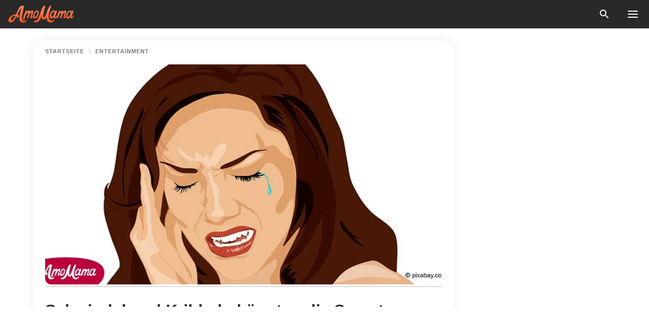

--- FILE ---
content_type: text/html; charset=utf-8
request_url: https://amomama.de/88791-schwindel-und-kribbeln-konnten-die-sympt.html
body_size: 36378
content:
<!DOCTYPE html><html lang="de"><script>window.customDelayConfig = { callbacks: [], appliedCallbacks: [] };</script><head><meta charSet="utf-8" data-next-head=""/><meta name="viewport" content="width=device-width" data-next-head=""/><script type="text/javascript" id="quantcast">
            (function () {
                var TCF_LOCATOR_NAME = '__tcfapiLocator';
                var queue = [];
                var win = window;
                var cmpFrame;

                function tcfAPIHandler() {
                    var gdprApplies;
                    var args = arguments;

                    if (!args.length) {
                    return queue;
                    } else if (args[0] === 'setGdprApplies') {
                    if (args.length > 3 && args[2] === 2 && typeof args[3] === 'boolean') {
                        gdprApplies = args[3];
                        if (typeof args[2] === 'function') {
                        args[2]('set', true);
                        }
                    }
                    } else if (args[0] === 'ping') {
                    var retr = {
                        gdprApplies: gdprApplies,
                        cmpLoaded: false,
                        cmpStatus: 'stub',
                    };

                    if (typeof args[2] === 'function') {
                        args[2](retr);
                    }
                    } else {
                    if (args[0] === 'init' && typeof args[3] === 'object') {
                        args[3] = Object.assign(args[3], { tag_version: 'V3' });
                    }
                    queue.push(args);
                    }
                }

                win.__tcfapi = tcfAPIHandler;

                function doAllStuff() {
                    var host = window.location.hostname;
                    var element = document.createElement('script');
                    var firstScript = document.getElementsByTagName('script')[0];
                    var url = 'https://cmp.inmobi.com'.concat(
                    '/choice/',
                    'kCvAgDS5JeEcY',
                    '/',
                    host,
                    '/choice.js?tag_version=V3',
                    );
                    var uspTries = 0;
                    var uspTriesLimit = 3;
                    element.async = true;
                    element.type = 'text/javascript';
                    element.src = url;

                    firstScript.parentNode.insertBefore(element, firstScript);

                    function makeStub() {
                    function addFrame() {
                        var doc = win.document;
                        var otherCMP = !!win.frames[TCF_LOCATOR_NAME];

                        if (!otherCMP) {
                        if (doc.body) {
                            var iframe = doc.createElement('iframe');

                            iframe.style.cssText = 'display:none';
                            iframe.name = TCF_LOCATOR_NAME;
                            doc.body.appendChild(iframe);
                        } else {
                            setTimeout(addFrame, 5);
                        }
                        }
                        return !otherCMP;
                    }

                    function postMessageEventHandler(event) {
                        var msgIsString = typeof event.data === 'string';
                        var json = {};

                        try {
                        if (msgIsString) {
                            json = JSON.parse(event.data);
                        } else {
                            json = event.data;
                        }
                        } catch (ignore) {}

                        var payload = json.__tcfapiCall;

                        if (payload) {
                        window.__tcfapi(
                            payload.command,
                            payload.version,
                            function (retValue, success) {
                            var returnMsg = {
                                __tcfapiReturn: {
                                returnValue: retValue,
                                success: success,
                                callId: payload.callId,
                                },
                            };
                            if (msgIsString) {
                                returnMsg = JSON.stringify(returnMsg);
                            }
                            if (event && event.source && event.source.postMessage) {
                                event.source.postMessage(returnMsg, '*');
                            }
                            },
                            payload.parameter,
                        );
                        }
                    }

                    while (win) {
                        try {
                        if (win.frames[TCF_LOCATOR_NAME]) {
                            cmpFrame = win;
                            break;
                        }
                        } catch (ignore) {}

                        if (win === window.top) {
                        break;
                        }
                        win = win.parent;
                    }
                    if (!cmpFrame) {
                        addFrame();
                        win.addEventListener('message', postMessageEventHandler, false);
                    }
                    }

                    makeStub();

                    function makeGppStub() {
                    const CMP_ID = 10;
                    const SUPPORTED_APIS = [
                        '2:tcfeuv2',
                        '6:uspv1',
                        '7:usnatv1',
                        '8:usca',
                        '9:usvav1',
                        '10:uscov1',
                        '11:usutv1',
                        '12:usctv1',
                    ];

                    window.__gpp_addFrame = function (n) {
                        if (!window.frames[n]) {
                        if (document.body) {
                            var i = document.createElement('iframe');
                            i.style.cssText = 'display:none';
                            i.name = n;
                            document.body.appendChild(i);
                        } else {
                            window.setTimeout(window.__gpp_addFrame, 10, n);
                        }
                        }
                    };
                    window.__gpp_stub = function () {
                        var b = arguments;
                        __gpp.queue = __gpp.queue || [];
                        __gpp.events = __gpp.events || [];

                        if (!b.length || (b.length == 1 && b[0] == 'queue')) {
                        return __gpp.queue;
                        }

                        if (b.length == 1 && b[0] == 'events') {
                        return __gpp.events;
                        }

                        var cmd = b[0];
                        var clb = b.length > 1 ? b[1] : null;
                        var par = b.length > 2 ? b[2] : null;
                        if (cmd === 'ping') {
                        clb(
                            {
                            gppVersion: '1.1', // must be “Version.Subversion”, current: “1.1”
                            cmpStatus: 'stub', // possible values: stub, loading, loaded, error
                            cmpDisplayStatus: 'hidden', // possible values: hidden, visible, disabled
                            signalStatus: 'not ready', // possible values: not ready, ready
                            supportedAPIs: SUPPORTED_APIS, // list of supported APIs
                            cmpId: CMP_ID, // IAB assigned CMP ID, may be 0 during stub/loading
                            sectionList: [],
                            applicableSections: [-1],
                            gppString: '',
                            parsedSections: {},
                            },
                            true,
                        );
                        } else if (cmd === 'addEventListener') {
                        if (!('lastId' in __gpp)) {
                            __gpp.lastId = 0;
                        }
                        __gpp.lastId++;
                        var lnr = __gpp.lastId;
                        __gpp.events.push({
                            id: lnr,
                            callback: clb,
                            parameter: par,
                        });
                        clb(
                            {
                            eventName: 'listenerRegistered',
                            listenerId: lnr, // Registered ID of the listener
                            data: true, // positive signal
                            pingData: {
                                gppVersion: '1.1', // must be “Version.Subversion”, current: “1.1”
                                cmpStatus: 'stub', // possible values: stub, loading, loaded, error
                                cmpDisplayStatus: 'hidden', // possible values: hidden, visible, disabled
                                signalStatus: 'not ready', // possible values: not ready, ready
                                supportedAPIs: SUPPORTED_APIS, // list of supported APIs
                                cmpId: CMP_ID, // list of supported APIs
                                sectionList: [],
                                applicableSections: [-1],
                                gppString: '',
                                parsedSections: {},
                            },
                            },
                            true,
                        );
                        } else if (cmd === 'removeEventListener') {
                        var success = false;
                        for (var i = 0; i < __gpp.events.length; i++) {
                            if (__gpp.events[i].id == par) {
                            __gpp.events.splice(i, 1);
                            success = true;
                            break;
                            }
                        }
                        clb(
                            {
                            eventName: 'listenerRemoved',
                            listenerId: par, // Registered ID of the listener
                            data: success, // status info
                            pingData: {
                                gppVersion: '1.1', // must be “Version.Subversion”, current: “1.1”
                                cmpStatus: 'stub', // possible values: stub, loading, loaded, error
                                cmpDisplayStatus: 'hidden', // possible values: hidden, visible, disabled
                                signalStatus: 'not ready', // possible values: not ready, ready
                                supportedAPIs: SUPPORTED_APIS, // list of supported APIs
                                cmpId: CMP_ID, // CMP ID
                                sectionList: [],
                                applicableSections: [-1],
                                gppString: '',
                                parsedSections: {},
                            },
                            },
                            true,
                        );
                        } else if (cmd === 'hasSection') {
                        clb(false, true);
                        } else if (cmd === 'getSection' || cmd === 'getField') {
                        clb(null, true);
                        }
                        //queue all other commands
                        else {
                        __gpp.queue.push([].slice.apply(b));
                        }
                    };
                    window.__gpp_msghandler = function (event) {
                        var msgIsString = typeof event.data === 'string';
                        try {
                        var json = msgIsString ? JSON.parse(event.data) : event.data;
                        } catch (e) {
                        var json = null;
                        }
                        if (typeof json === 'object' && json !== null && '__gppCall' in json) {
                        var i = json.__gppCall;
                        window.__gpp(
                            i.command,
                            function (retValue, success) {
                            var returnMsg = {
                                __gppReturn: {
                                returnValue: retValue,
                                success: success,
                                callId: i.callId,
                                },
                            };
                            event.source.postMessage(
                                msgIsString ? JSON.stringify(returnMsg) : returnMsg,
                                '*',
                            );
                            },
                            'parameter' in i ? i.parameter : null,
                            'version' in i ? i.version : '1.1',
                        );
                        }
                    };
                    if (!('__gpp' in window) || typeof window.__gpp !== 'function') {
                        window.__gpp = window.__gpp_stub;
                        window.addEventListener('message', window.__gpp_msghandler, false);
                        window.__gpp_addFrame('__gppLocator');
                    }
                    }

                    makeGppStub();

                    var uspStubFunction = function () {
                    var arg = arguments;
                    if (typeof window.__uspapi !== uspStubFunction) {
                        setTimeout(function () {
                        if (typeof window.__uspapi !== 'undefined') {
                            window.__uspapi.apply(window.__uspapi, arg);
                        }
                        }, 500);
                    }
                    };

                    var checkIfUspIsReady = function () {
                    uspTries++;
                    if (window.__uspapi === uspStubFunction && uspTries < uspTriesLimit) {
                        console.warn('USP is not accessible');
                    } else {
                        clearInterval(uspInterval);
                    }
                    };

                    if (typeof window.__uspapi === 'undefined') {
                    window.__uspapi = uspStubFunction;
                    var uspInterval = setInterval(checkIfUspIsReady, 6000);
                    }
                }

                window.customDelayConfig.callbacks.push({
                    cb: doAllStuff,
                    name: 'Quantcast',
                });
            })();
        </script><meta http-equiv="origin-trial" content="AgYFIi0DVrcEQs3Rcz2JDdy3kRCf0EgkyUdbEkeAEVHm8Ky1pOwZy369nm5it1iI0TBreVfml//AOx5HC5tHKQ0AAAB0eyJvcmlnaW4iOiJodHRwczovL2Ftb21hbWEuZGU6NDQzIiwiZmVhdHVyZSI6IlVucmVzdHJpY3RlZFNoYXJlZEFycmF5QnVmZmVyIiwiZXhwaXJ5IjoxNzY5NDcyMDAwLCJpc1N1YmRvbWFpbiI6dHJ1ZX0=" data-next-head=""/><title data-next-head="">Schwindel und Kribbeln könnten die Symptome einer gefährlichen, ansteckenden Krankheit sein</title><meta name="description" content="Verschiedene Symptome von Borreliose. " data-next-head=""/><meta name="author" content="Sascha Kardas" data-next-head=""/><link rel="canonical" href="https://amomama.de/88791-schwindel-und-kribbeln-konnten-die-sympt.html" data-next-head=""/><meta name="theme-color" content="#ffffff" data-next-head=""/><meta name="verify-admitad" content="2fe01187e1" data-next-head=""/><meta name="msapplication-TileColor" content="#da532c" data-next-head=""/><meta name="pocket-site-verification" content="ee7c33163bfd979da1f7ed8074b817" data-next-head=""/><meta property="fb:app_id" content="200824630385475" data-next-head=""/><meta name="robots" content="max-image-preview:large" data-next-head=""/><meta name="article:published_time" content="2018-06-18T15:55:50+00:00" data-next-head=""/><meta name="article:modified_time" content="2025-01-28T07:39:14+00:00" data-next-head=""/><meta property="fb:admins" content="100010581019207" data-next-head=""/><meta property="fb:admins" content="100001288770557" data-next-head=""/><meta property="fb:admins" content="100006008527151" data-next-head=""/><meta property="fb:admins" content="100002603703184" data-next-head=""/><meta property="fb:pages" content="1140259806087838" data-next-head=""/><meta name="msvalidate.01" content="24E7A951FDDA87DAD3B001984EFC0B73" data-next-head=""/><meta name="msvalidate.01" content="80E5B8EF76570F2A2C4C937A33BE9DD6" data-next-head=""/><link type="application/rss+xml" href="https://amomama.de/rss.xml" rel="alternate" data-next-head=""/><link type="application/rss+xml" href="https://amomama.de/entertainment/rss.xml" rel="alternate" data-next-head=""/><meta name="twitter:title" content="Schwindel und Kribbeln könnten die Symptome einer gefährlichen, ansteckenden Krankheit sein" data-next-head=""/><meta name="twitter:description" content="Verschiedene Symptome von Borreliose. " data-next-head=""/><meta name="twitter:card" content="summary_large_image" data-next-head=""/><meta name="twitter:site" content="@amomama" data-next-head=""/><meta property="og:type" content="website" data-next-head=""/><meta property="og:locale" content="de_DE" data-next-head=""/><meta property="og:site_name" content="amomama.de" data-next-head=""/><meta property="og:title" content="Schwindel und Kribbeln könnten die Symptome einer gefährlichen, ansteckenden Krankheit sein" data-next-head=""/><meta property="og:description" content="Verschiedene Symptome von Borreliose. " data-next-head=""/><meta property="og:url" content="https://amomama.de/88791-schwindel-und-kribbeln-konnten-die-sympt.html" data-next-head=""/><meta property="og:image" content="https://imgproxy.amomama.de/ckJQ-8O6n6TOXc8BNEkDcpA6FeYpKdFpfVwQctxKHWY/rs:fill:1200:0:1/g:no/aHR0cHM6Ly9jZG4uYW1vbWFtYS5jb20vZTg5NjY2ZmViNzE0YWI5YzM5NDZmMjhmMDBjNWQ4YzQ1NzY1MTE1MjkzMzczNDkuanBn.jpg" data-next-head=""/><meta property="og:image:width" content="1200" data-next-head=""/><meta property="og:image:height" content="630" data-next-head=""/><script type="application/ld+json" data-next-head="">{"@context":"https://schema.org","@type":"Article","headline":"Schwindel und Kribbeln könnten die Symptome einer gefährlichen, ansteckenden Krankheit sein","inLanguage":"de","articleBody":"Borreliose ist eine der am häufigsten auftretenden Krankheiten, die von Insekten übertragen werden, in den Vereinigten Staaten.  Geschätzt seien 300.000 Menschen pro Jahr von dieser Krankheit getroffen, wie Prevention berichtete. In bestimmten Teilen des Landes, darunter der Nordosten der USA, gehört das Nachsehen, ob man von Zecken gebissen wurde, zu den Dingen, die man im Sommer einfach tun muss. Experten wissen, dass Borreliose von dem Bakterium Borrelia burgdorferi ausgelöst wird. Dieses wird durch den Biss einer infizierten Zecke übertragen. Aber die Krankheit zu diagnostizieren ist nicht immer so einfach. Wenn die Bakterien einmal im Körper sind, können sie auf verschiedene Arten Schaden anrichten. Dazu gehört die klassische Hautrötung in Form eines Rings um den Biss. Aber viele der anderen Symptome von Borreliose sind nicht so bekannt und sie können leider eher vage sein. Deshalb ist es wichtig, die folgenden Symptome zu kennen. Frühe Symptome von Borreliose Hautrötung  Bis zu 80% der Betroffenen weisen eine Rötung der Haut in den Tagen und Wochen nach einer Ansteckung mit Borreliose auf. Sie entsteht normalerweise an der Stelle des Bisses und die rote Verfärbung ist eine allergische Reaktion auf den Speichel der Zecke. Grippeartige Symptome Nicht jeder Betroffene erfährt alle dieser Symptome. Aber wahrscheinlich bekommt man einige von ihnen. Zu ihnen zählen Müdigkeit, Fieber, Muskelschmerzen, Kopfschmerzen, Steifheit im Nacken und geschwollene Lymphknoten. Spätere Symptome von Borreliose Große Ausschläge Wenn sich die Infektion im Körper ausbreitet, kann der Ausschlag noch größer werden. Man bekommt vielleicht noch weitere, kleine Ausschläge in der Nähe, die auch eine runde Form haben. Erschöpfung, erschwerte Konzentration und andere neurokognitive Probleme  Borrelia burgdorferi ist eine der wenigen Bakterien, die die Hirn-Blutschranke überqueren können. Dadurch können sie das zentrale Nervensystem befallen. Dies kann zu Entzündungen im Gehirn führen, was das gesamte Nervensystem befallen kann. Eins der Symptome ist dann extreme Erschöpfung. Es können auch Probleme bei der Konzentration, Verlust der Koordination oder kurzzeitiger Gedächtnisverlust auftreten. Starke Kopfschmerzen Bis zu 70% der Betroffenen erfahren starke Kopfschmerzen, oft in Kombination mit den Konzentrationsschwierigkeiten. Starke Schmerzen, Taubheit im Körper oder Kribbeln in Gelenken und Muskeln Etwa 60% der Patienten entwickeln Schmerzen in Gelenken oder sogar Arthritis als Resultat von Borreliose. Es fängt normalerweise in den Gelenken in der Nähe des Bisses an, kann sich aber weiter ausbreiten. Herzklopfen, Schwindel, Atemnot Zusätzlich zum Nervengewebe greifen die Bakterien auch das Herzgewebe an. Dies kann dazu führen, dass das Herzgewebe entzündet wird, was zu Herzklopfen führt. Dies wirkt sich dann auch auf die Atmung aus. ","description":"Verschiedene Symptome von Borreliose. ","datePublished":"2018-06-18T15:55:50+00:00","dateModified":"2025-01-28T07:39:14+00:00","mainEntityOfPage":{"@type":"WebPage","@id":"https://amomama.de/88791-schwindel-und-kribbeln-konnten-die-sympt.html"},"publisher":{"@type":"Organization","name":"amomama.de","url":"https://amomama.de/","logo":{"@type":"ImageObject","url":"https://cdn.amomama.de/amomama.svg"}},"author":{"@type":"Person","name":"Sebastian Klein","url":"https://amomama.de/editor/sascha-kardas"},"image":{"@type":"ImageObject","url":"https://cdn.amomama.de/e89666feb714ab9c3946f28f00c5d8c4576511529337349.jpg"},"articleSection":"Entertainment"}</script><script type="application/ld+json" data-next-head="">{"@context":"https://schema.org","@type":"BreadcrumbList","itemListElement":[{"@type":"ListItem","position":1,"item":{"@id":"https://amomama.de/entertainment","name":"✔ ENTERTAINMENT"}},{"@type":"ListItem","position":2,"item":{"@id":"https://amomama.de/88791-schwindel-und-kribbeln-konnten-die-sympt.html","name":"➨ Read now"}}]}</script><link rel="preload" as="image" href="https://cdn.amomama.de/e89666feb714ab9c3946f28f00c5d8c4576511529337349.jpg" imageSrcSet="https://imgproxy.amomama.de/HJZ7UvQMgqEaiWbWDbmmQX3n2jFCU1URQKQ0aIzyQHg/rs:fill:375:0:1/g:no/aHR0cHM6Ly9jZG4uYW1vbWFtYS5jb20vZTg5NjY2ZmViNzE0YWI5YzM5NDZmMjhmMDBjNWQ4YzQ1NzY1MTE1MjkzMzczNDkuanBn.jpg 375w, https://imgproxy.amomama.de/GN_H9NjfN0iY2pdmmmdbrGQGnqeHkAgA_oFujr6zNK8/rs:fill:576:0:1/g:no/aHR0cHM6Ly9jZG4uYW1vbWFtYS5jb20vZTg5NjY2ZmViNzE0YWI5YzM5NDZmMjhmMDBjNWQ4YzQ1NzY1MTE1MjkzMzczNDkuanBn.jpg 576w, https://imgproxy.amomama.de/jnMUIen8J0PcQcUOMrCOodTFBURf1ChzVXn_5ODk0QY/rs:fill:768:0:1/g:no/aHR0cHM6Ly9jZG4uYW1vbWFtYS5jb20vZTg5NjY2ZmViNzE0YWI5YzM5NDZmMjhmMDBjNWQ4YzQ1NzY1MTE1MjkzMzczNDkuanBn.jpg 768w, https://imgproxy.amomama.de/Qhu47AG7gxV2c9A6dfgYsS6d0T67rUn6WHZ2BDfvhX4/rs:fill:992:0:1/g:no/aHR0cHM6Ly9jZG4uYW1vbWFtYS5jb20vZTg5NjY2ZmViNzE0YWI5YzM5NDZmMjhmMDBjNWQ4YzQ1NzY1MTE1MjkzMzczNDkuanBn.jpg 992w, https://imgproxy.amomama.de/ckJQ-8O6n6TOXc8BNEkDcpA6FeYpKdFpfVwQctxKHWY/rs:fill:1200:0:1/g:no/aHR0cHM6Ly9jZG4uYW1vbWFtYS5jb20vZTg5NjY2ZmViNzE0YWI5YzM5NDZmMjhmMDBjNWQ4YzQ1NzY1MTE1MjkzMzczNDkuanBn.jpg 1200w" imageSizes="(max-width: 835px) 100vw, (max-width: 1279px) 620px, 620px" data-next-head=""/><link href="https://cdn.amomama.de" rel="preconnect"/><link href="https://imgproxy.amomama.de" rel="preconnect"/><script></script><script>
    var originalSetTimeoutMeth = window.setTimeout;

    function patchedSetTimeout(callback, delay) {
      for (var _len = arguments.length, args = new Array(_len > 2 ? _len - 2 : 0), _key = 2; _key < _len; _key++) {
        args[_key - 2] = arguments[_key];
      }

      var timeoutId = originalSetTimeoutMeth.apply(void 0, [patchedCallback, delay].concat(args));

      function patchedCallback() {
        clearTimeout(timeoutId);
        callback.apply(void 0, arguments);
      }

      return timeoutId;
    }

    window.setTimeout = patchedSetTimeout;
  </script><link rel="shortcut icon" href="/favicon.ico" type="image/x-icon"/><link rel="icon" type="image/png" sizes="32x32" href="https://cdn.amomama.de/favicon-32x32.png"/><link rel="icon" type="image/png" sizes="16x16" href="https://cdn.amomama.de/favicon-16x16.png"/><link rel="apple-touch-icon" href="https://cdn.amomama.de/apple-touch-icon.png"/><link rel="apple-touch-icon" sizes="152x152" href="https://cdn.amomama.de/apple-touch-icon-152x152.png"/><link rel="apple-touch-icon" sizes="180x180" href="https://cdn.amomama.de/apple-touch-icon-180x180.png"/><link rel="apple-touch-icon" sizes="512x512" href="https://cdn.amomama.de/apple-touch-icon-512x512.png"/><link rel="preload" href="https://amomama.de/production/_next/static/css/81b7112189859c37.css" as="style"/><link rel="stylesheet" href="https://amomama.de/production/_next/static/css/81b7112189859c37.css" data-n-g=""/><link rel="preload" href="https://amomama.de/production/_next/static/css/e98100b8540a83d9.css" as="style"/><link rel="stylesheet" href="https://amomama.de/production/_next/static/css/e98100b8540a83d9.css"/><link rel="preload" href="https://amomama.de/production/_next/static/css/72dcc712bd727d59.css" as="style"/><link rel="stylesheet" href="https://amomama.de/production/_next/static/css/72dcc712bd727d59.css"/><link rel="preload" href="https://amomama.de/production/_next/static/css/230959f1a55ef1ab.css" as="style"/><link rel="stylesheet" href="https://amomama.de/production/_next/static/css/230959f1a55ef1ab.css"/><link rel="preload" href="https://amomama.de/production/_next/static/css/92558671ab633700.css" as="style"/><link rel="stylesheet" href="https://amomama.de/production/_next/static/css/92558671ab633700.css"/><noscript data-n-css=""></noscript><script defer="" nomodule="" src="https://amomama.de/production/_next/static/chunks/polyfills-42372ed130431b0a.js"></script><script defer="" src="https://amomama.de/production/_next/static/chunks/8929-8ec2ac4c6c9f4242.js"></script><script defer="" src="https://amomama.de/production/_next/static/chunks/89-7a38ea339e91ccab.js"></script><script defer="" src="https://amomama.de/production/_next/static/chunks/6979-8c19236a01fdfd06.js"></script><script defer="" src="https://amomama.de/production/_next/static/chunks/1288.4cfc63f32d57c7a9.js"></script><script src="https://amomama.de/production/_next/static/chunks/webpack-4dabff2e78732440.js" defer=""></script><script src="https://amomama.de/production/_next/static/chunks/framework-5a88923766dd3983.js" defer=""></script><script src="https://amomama.de/production/_next/static/chunks/main-ad024cc018a55b28.js" defer=""></script><script src="https://amomama.de/production/_next/static/chunks/pages/_app-e3fee084617e2979.js" defer=""></script><script src="https://amomama.de/production/_next/static/chunks/pages/%5Bslug%5D-8b7eb58a394da7b5.js" defer=""></script><script src="https://amomama.de/production/_next/static/WHUF93AaeyqqbdgHnu-kE/_buildManifest.js" defer=""></script><script src="https://amomama.de/production/_next/static/WHUF93AaeyqqbdgHnu-kE/_ssgManifest.js" defer=""></script></head><body><img role="presentation" alt="" width="2000" height="2000" style="pointer-events:none;position:absolute;top:0;left:0;width:99vw;height:99vh;max-width:99vw;max-height:99vh" src="[data-uri]"/><div id="__next"><div class="transition-preload Layout_layout-container__T4wiX"><div class="Layout_layout-content-container__ARaoN"><div class="Layout_layout-content__ZUOlJ"><header class="Header_header-container__YuzAK" style="top:0"><a class="Link_link__PUK08 Link_link__kvrlb Header_header-link__zPMo2" aria-label="logo" data-testid="logo" href="/"><img src="https://cdn.amomama.de/amomama-full.svg" alt="logo" width="90" height="23" class="Logo_logo-block__aJkzQ"/></a><button class="GoogleSearch_search-button__Uvmzq GoogleSearch_search-button__3grmu"><img class="GoogleSearch_search-button-icon__4OtHR" src="https://cdn.amomama.de/amomama/search.svg" alt="search icon"/><div class="GoogleSearch_search-button-wrapper__jeghY GoogleSearch_search-button-wrapper__92PBn"><div class="GoogleSearch_search-close__SOMwB GoogleSearch_search-close__tmXqX" id="search-close-btn"></div><div class="gcse-search"></div></div></button><button class="OpenMenuButton_open-menu-button__6iR6n" data-testid="menu-button" type="button" aria-label="menu button"><span class="OpenMenuButton_open-menu-button-burger__QsYSo"></span></button></header><div class="CategoryMenu_category-menu-overlay__2_W_k" role="none" data-testvisibility="content-visibility"></div><div class="CategoryMenu_category-menu-list-container__ESNMG" style="top:40px;height:calc(100% - 40px)"><div class="CategoryMenu_category-menu-head__rp09A"><button class="OpenMenuButton_open-menu-button__6iR6n" type="button" aria-label="menu button"><span class="OpenMenuButton_open-menu-button-burger__QsYSo"></span></button></div><ul class="CategoryList_category-list-ul__g0Lng" data-testid="category-list"><li class="CategoryListItem_category-list-item-container__uWwpX CategoryList_category-list-item__owj3d"><a class="Link_link__PUK08 Link_link__kvrlb CategoryListItem_category-list-item-menu-link__Pcv2G" data-active="false" data-menu-link="true" href="/news">News</a></li><li class="CategoryListItem_category-list-item-container__uWwpX CategoryList_category-list-item__owj3d"><a class="Link_link__PUK08 Link_link__kvrlb CategoryListItem_category-list-item-menu-link__Pcv2G" data-active="false" data-menu-link="true" href="/stars">Promis</a></li><li class="CategoryListItem_category-list-item-container__uWwpX CategoryList_category-list-item__owj3d"><a class="Link_link__PUK08 Link_link__kvrlb CategoryListItem_category-list-item-menu-link__Pcv2G" data-active="false" data-menu-link="true" href="/viral">Leben</a></li><li class="CategoryListItem_category-list-item-container__uWwpX CategoryList_category-list-item__owj3d"><a class="Link_link__PUK08 Link_link__kvrlb CategoryListItem_category-list-item-menu-link__Pcv2G" data-active="false" data-menu-link="true" href="/latest">Neueste</a></li><li class="CategoryListItem_category-list-item-container__uWwpX CategoryList_category-list-item__owj3d"><a class="Link_link__PUK08 Link_link__kvrlb CategoryListItem_category-list-item-menu-link__Pcv2G" data-active="false" data-menu-link="true" href="/privacy">Datenschutz-Bestimmungen</a></li><li class="CategoryListItem_category-list-item-container__uWwpX CategoryList_category-list-item__owj3d"><a class="Link_link__PUK08 Link_link__kvrlb CategoryListItem_category-list-item-menu-link__Pcv2G" data-active="false" data-menu-link="true" href="/privacy#10">Hinweis bei Erfassung</a></li><li class="CategoryListItem_category-list-item-container__uWwpX CategoryList_category-list-item__owj3d"><a class="Link_link__PUK08 Link_link__kvrlb CategoryListItem_category-list-item-menu-link__Pcv2G" data-active="false" data-menu-link="true" href="/terms-of-use">Nutzungsbedingungen</a></li><li class="CategoryListItem_category-list-item-container__uWwpX CategoryList_category-list-item__owj3d"><a class="Link_link__PUK08 Link_link__kvrlb CategoryListItem_category-list-item-menu-link__Pcv2G" data-active="false" data-menu-link="true" href="/impressum">Impressum</a></li><li class="CategoryListItem_category-list-item-container__uWwpX CategoryList_category-list-item__owj3d"><a class="Link_link__PUK08 Link_link__kvrlb CategoryListItem_category-list-item-menu-link__Pcv2G" data-active="false" data-menu-link="true" href="/adv-with-us">Werben Sie mit uns</a></li><li class="CategoryListItem_category-list-item-container__uWwpX CategoryList_category-list-item__owj3d"><a class="Link_link__PUK08 Link_link__kvrlb CategoryListItem_category-list-item-menu-link__Pcv2G" data-active="false" data-menu-link="true" href="/about-us">Über uns</a></li><li class="CategoryListItem_category-list-item-container__uWwpX CategoryList_category-list-item__owj3d"><a class="Link_link__PUK08 Link_link__kvrlb CategoryListItem_category-list-item-menu-link__Pcv2G" data-active="false" data-menu-link="true" href="/contact-us">Kontaktiere uns</a></li></ul><div class="CcpaContainer_ccpa-container__XEz7R"><button class="CcpaContainer_ccpa-button__F2Ua_">Bitte verkaufen Sie meine persönlichen Daten nicht</button></div></div><div class="Template_wrapper__fpWJu"><div class="Template_inner-wrapper__w3lMg"><main class="PostContent_container__rqgJO" data-testid="post-content"><div class="PostContent_top-line__wfQRK"><section class="Breadcrumbs_breadcrumbs-container__2nnae PostContent_post-breadcrumbs__Of0GF" data-testid="breadcrumbs"><a class="Breadcrumbs_breadcrumbs-link-item__p7dob" aria-label="Home" href="/">Startseite</a><span class="Breadcrumbs_breadcrumbs-angle__AU7Bv"></span><a class="Breadcrumbs_breadcrumbs-link-item__p7dob" href="/entertainment">Entertainment</a></section></div><div class="PostContent_full-article___FEwo"><div class="PostImage_post-image-container__PlDZN PostContent_thumb-image__iH052"><div class="Image_ref__XcBnw" data-testid="thumb-image"><picture><source srcSet="https://imgproxy.amomama.de/HJZ7UvQMgqEaiWbWDbmmQX3n2jFCU1URQKQ0aIzyQHg/rs:fill:375:0:1/g:no/aHR0cHM6Ly9jZG4uYW1vbWFtYS5jb20vZTg5NjY2ZmViNzE0YWI5YzM5NDZmMjhmMDBjNWQ4YzQ1NzY1MTE1MjkzMzczNDkuanBn.jpg 375w,https://imgproxy.amomama.de/GN_H9NjfN0iY2pdmmmdbrGQGnqeHkAgA_oFujr6zNK8/rs:fill:576:0:1/g:no/aHR0cHM6Ly9jZG4uYW1vbWFtYS5jb20vZTg5NjY2ZmViNzE0YWI5YzM5NDZmMjhmMDBjNWQ4YzQ1NzY1MTE1MjkzMzczNDkuanBn.jpg 576w,https://imgproxy.amomama.de/jnMUIen8J0PcQcUOMrCOodTFBURf1ChzVXn_5ODk0QY/rs:fill:768:0:1/g:no/aHR0cHM6Ly9jZG4uYW1vbWFtYS5jb20vZTg5NjY2ZmViNzE0YWI5YzM5NDZmMjhmMDBjNWQ4YzQ1NzY1MTE1MjkzMzczNDkuanBn.jpg 768w,https://imgproxy.amomama.de/Qhu47AG7gxV2c9A6dfgYsS6d0T67rUn6WHZ2BDfvhX4/rs:fill:992:0:1/g:no/aHR0cHM6Ly9jZG4uYW1vbWFtYS5jb20vZTg5NjY2ZmViNzE0YWI5YzM5NDZmMjhmMDBjNWQ4YzQ1NzY1MTE1MjkzMzczNDkuanBn.jpg 992w,https://imgproxy.amomama.de/ckJQ-8O6n6TOXc8BNEkDcpA6FeYpKdFpfVwQctxKHWY/rs:fill:1200:0:1/g:no/aHR0cHM6Ly9jZG4uYW1vbWFtYS5jb20vZTg5NjY2ZmViNzE0YWI5YzM5NDZmMjhmMDBjNWQ4YzQ1NzY1MTE1MjkzMzczNDkuanBn.jpg 1200w" type="image/jpeg" sizes="(max-width: 835px) 100vw, (max-width: 1279px) 100vw, 100vw"/><img src="https://cdn.amomama.de/e89666feb714ab9c3946f28f00c5d8c4576511529337349.jpg" class="Image_image__11E9V PostImage_post-image__XnmZf"/></picture></div></div><div class="PostContent_thumb-title__SoMYI" data-testid="image-source"></div><h1 class="PostContent_title__tVSHO">Schwindel und Kribbeln könnten die Symptome einer gefährlichen, ansteckenden Krankheit sein</h1><div class="InfoLine_wrapper__C_h_D"><div class="InfoLine_inner-wrap__nT3Iy"><a class="SmallAuthorImage_image-link__oGyW5" href="/editor/sascha-kardas"><div class="SmallAuthorImage_icon-wrapper__o9uOV"><img src="https://cdn.amomama.de/icons/author.svg" alt="author" class="SmallAuthorImage_placeholder__S5dUI" width="60" height="60"/></div></a><div><div class="InfoLine_name__D_Za0"><span class="InfoLine_by__KZlaC">Von</span><a class="Link_link__PUK08 Link_link__kvrlb InfoLine_link__i_kyn" href="/editor/sascha-kardas"><span class="InfoLine_author__wCZ32">
            

            <!-- Author Start -->
            Sascha Kardas
            <!-- Author End -->

            
          </span></a></div><div class="InfoLine_date__QFzMS" data-testid="post-date"><span>18. Juni 2018</span><div class="InfoLine_point__96cHO"></div><span>17:55</span></div></div></div><div class="ShareButtons_share-buttons-wrapper__IuyIK" data-testid="share-button-on-post-top"><button class="ShareButton_share-button-wrapper__c0yA1"><a class="ShareButton_share-button-button__9W5Os ShareButton_share-button-button-black__e1eHt" href="" target="_blank" rel="nofollow noreferrer" data-testid="share-social-item"><img src="https://cdn.amomama.de/icons/Link_new.svg" alt="Link" class="ShareButton_share-button-image__kijmd" width="40" height="40"/></a></button><button class="ShareButton_share-button-wrapper__c0yA1"><a class="ShareButton_share-button-button__9W5Os ShareButton_share-button-button-orange__mRduJ" href="mailto:?subject=%5BShared%20post%5Dfrom:amomama.de%20Schwindel und Kribbeln könnten die Symptome einer gefährlichen, ansteckenden Krankheit sein&amp;body=Schwindel und Kribbeln könnten die Symptome einer gefährlichen, ansteckenden Krankheit sein.
 Read more: https://amomama.de/88791-schwindel-und-kribbeln-konnten-die-sympt.html?utm_source=email%26utm_medium=share%26utm_campaign=social-share-article" target="_self" rel="nofollow noreferrer" data-testid="share-social-item"><img src="https://cdn.amomama.de/icons/Email_new.svg" alt="Email" class="ShareButton_share-button-image__kijmd" width="40" height="40"/></a></button><button class="FlipboardButton_flipboard-wrapper__0rZyw"><a data-flip-widget="shareflip" href="https://flipboard.com" target="_blank" rel="nofollow noreferrer" data-testid="share-social-item"><img alt="flipboard-icon" src="https://cdn.amomama.de/icons/flipboardicon.svg" width="40" height="40"/></a></button><button class="ShareButton_share-button-wrapper__c0yA1"><a class="ShareButton_share-button-button__9W5Os ShareButton_share-button-button-black__e1eHt ShareButton_share-button-button-x__cv8DR" href="https://www.x.com/share?title=Schwindel und Kribbeln könnten die Symptome einer gefährlichen, ansteckenden Krankheit sein&amp;via=amomama_usa&amp;url=https://amomama.de/88791-schwindel-und-kribbeln-konnten-die-sympt.html?utm_source=twitter%26utm_medium=social%26utm_campaign=social-share-article" target="_blank" rel="nofollow noreferrer" data-testid="share-social-item"><img src="https://cdn.amomama.de/icons/X_new.svg" alt="X" class="ShareButton_share-button-image__kijmd" width="40" height="40"/></a></button><button class="ShareButton_share-button-wrapper__c0yA1"><a class="ShareButton_share-button-button__9W5Os ShareButton_share-button-button-facebook__UilUL" href="https://www.facebook.com/sharer/sharer.php?u=https://amomama.de/88791-schwindel-und-kribbeln-konnten-die-sympt.html?utm_source=facebook.com&amp;utm_medium=social&amp;utm_campaign=social-share-article" target="_blank" rel="nofollow noreferrer" data-testid="share-social-item"><img src="https://cdn.amomama.de/icons/Facebook_new.svg" alt="Facebook" class="ShareButton_share-button-image__kijmd" width="40" height="40"/>Teilen</a></button></div></div><div>
            

            <!-- Article Start -->
            
            

            
          </div><div data-io-article-url="https://amomama.de/88791-schwindel-und-kribbeln-konnten-die-sympt.html?m=dob"><div style="display:contents"><p class="postComponents_paragraph__0OLfg postComponents_paragraph-first__8Bigr">Borreliose ist eine der am häufigsten auftretenden Krankheiten, die von Insekten übertragen werden, in den Vereinigten Staaten. </p></div><div style="display:contents"><div class="adv"><div class="Ad-Container AdvInTextBuilder_slot-wrapper___Oz3G"><div class="AdvTitle_wrap__wIGWH"><span class="AdvTitle_line__R19X6 AdvTitle_line-left__Vakbg"></span><span class="AdvTitle_text__hRK31">Werbung</span><span class="AdvTitle_line__R19X6 AdvTitle_line-right__m6cZF"></span></div><div class="Ad-Container AdvSlots_adv-square-wrap__va0pf AdvSlots_adv-square-wrap__BxSU_"><div class="AdvSlots_adv-square__246sC" data-slot-type="1" data-position="in_article_1" data-code="/21668216007/d_amomama_de_intext_01" style="min-height:250px;width:728px"><div class="AdvSlots_slot__YAMh2" id="in_article_1" style="min-height:250px;width:728"></div></div></div></div></div></div><div style="display:contents"><p class="postComponents_paragraph__0OLfg" style="text-align:initial">Geschätzt seien 300.000 Menschen pro Jahr von dieser Krankheit getroffen, wie <a class="Link_link__PUK08 Link_link__kvrlb" href="https://www.prevention.com/health/health-conditions/a21097669/lyme-disease-symptoms/" target="_blank" rel="noopener noreferrer" aria-label="https://www.prevention.com/health/health-conditions/a21097669/lyme-disease-symptoms/">Prevention</a> berichtete. In bestimmten Teilen des Landes, darunter der Nordosten der USA, gehört das Nachsehen, ob man von Zecken gebissen wurde, zu den Dingen, die man im Sommer einfach tun muss.</p></div><div style="display:contents"><p class="postComponents_paragraph__0OLfg" style="text-align:initial">Experten wissen, dass Borreliose von dem Bakterium Borrelia burgdorferi ausgelöst wird. Dieses wird durch den Biss einer infizierten Zecke übertragen.</p></div><div style="display:contents"><p class="postComponents_paragraph__0OLfg" style="text-align:initial">Aber die Krankheit zu diagnostizieren ist nicht immer so einfach. Wenn die Bakterien einmal im Körper sind, können sie auf verschiedene Arten Schaden anrichten.</p></div><div style="display:contents"><p class="postComponents_paragraph__0OLfg" style="text-align:initial">Dazu gehört die klassische Hautrötung in Form eines Rings um den Biss. Aber viele der anderen Symptome von Borreliose sind nicht so bekannt und sie können leider eher vage sein.</p></div><div style="display:contents"><div class="Image_wrapper__1NP9g Image_wrapper-vertical__PwZAR"><div class="Image_container__oHMMQ" style="padding-bottom:148.8833746898263%"><div class="Image_ref__XcBnw"><picture><source srcSet="https://imgproxy.amomama.de/3mpK7blc41gMZwi7_MYBSrozn9tYObL_Rcgd4bXJ7Yc/rs:fill:375:0:1/g:no/aHR0cHM6Ly9jZG4uYW1vbWFtYS5jb20vNDBmNTdlNjdkMzIyYzZjZTVkOWE3NDFlZjY5OWMwMzU1MTA5NDE1MjkzMzcyNDMuanBlZz93aWR0aD00MDMmaGVpZ2h0PTYwMA.jpg 375w,https://imgproxy.amomama.de/KpenoA32aI89tx4Rz1aX8v4dKuk9Wgdgk7tV-_YLV1s/rs:fill:576:0:1/g:no/aHR0cHM6Ly9jZG4uYW1vbWFtYS5jb20vNDBmNTdlNjdkMzIyYzZjZTVkOWE3NDFlZjY5OWMwMzU1MTA5NDE1MjkzMzcyNDMuanBlZz93aWR0aD00MDMmaGVpZ2h0PTYwMA.jpg 576w,https://imgproxy.amomama.de/A8q8_jY14Vh8qVrCk3-AgRajxkbuSerHCxZ5YY_mHds/rs:fill:768:0:1/g:no/aHR0cHM6Ly9jZG4uYW1vbWFtYS5jb20vNDBmNTdlNjdkMzIyYzZjZTVkOWE3NDFlZjY5OWMwMzU1MTA5NDE1MjkzMzcyNDMuanBlZz93aWR0aD00MDMmaGVpZ2h0PTYwMA.jpg 768w,https://imgproxy.amomama.de/GjnRTOKXVSPurpQ7jok6XL-xyEgRF3OhZzL_6IJjSTY/rs:fill:992:0:1/g:no/aHR0cHM6Ly9jZG4uYW1vbWFtYS5jb20vNDBmNTdlNjdkMzIyYzZjZTVkOWE3NDFlZjY5OWMwMzU1MTA5NDE1MjkzMzcyNDMuanBlZz93aWR0aD00MDMmaGVpZ2h0PTYwMA.jpg 992w,https://imgproxy.amomama.de/QDNUJCxYlbHadnuH8IlXySLx5prEvLCaqvOAxEzKzwE/rs:fill:1200:0:1/g:no/aHR0cHM6Ly9jZG4uYW1vbWFtYS5jb20vNDBmNTdlNjdkMzIyYzZjZTVkOWE3NDFlZjY5OWMwMzU1MTA5NDE1MjkzMzcyNDMuanBlZz93aWR0aD00MDMmaGVpZ2h0PTYwMA.jpg 1200w" type="image/jpeg" sizes="(max-width: 835px) 100vw, (max-width: 1279px) 581px, 581px"/><img src="https://cdn.amomama.de/40f57e67d322c6ce5d9a741ef699c035510941529337243.jpeg" alt="Quelle: Wikimedia Commons" class="Image_image__11E9V Image_post-image__qnTn0" width="403" height="600" loading="lazy"/></picture></div></div><p class="Image_title__T6_we" data-testid="image-source">Quelle: Wikimedia Commons</p></div></div><div style="display:contents"><div class="adv"><div class="Ad-Container AdvInTextBuilder_slot-wrapper___Oz3G AdvInTextBuilder_slot-wrapper-second-floor__HFrmf"><div class="AdvTitle_wrap__wIGWH"><span class="AdvTitle_line__R19X6 AdvTitle_line-left__Vakbg"></span><span class="AdvTitle_text__hRK31">Werbung</span><span class="AdvTitle_line__R19X6 AdvTitle_line-right__m6cZF"></span></div><div class="Ad-Container AdvSlots_adv-square-wrap__va0pf AdvSlots_adv-square-wrap__BxSU_"><div class="AdvSlots_adv-square__246sC" data-slot-type="1" data-position="in_article_2" data-code="/21668216007/d_amomama_de_intext_02" style="min-height:250px;width:728px"><div class="AdvSlots_slot__YAMh2" id="in_article_2" style="min-height:250px;width:728"></div></div></div><div class="Ad-Container Primis_wrap__HE_9k Primis_wrap__6YWKq"><div data-position="in_article_2_2" data-code="/21668216007/amomama_de_primis" data-slot-type="8" class="Primis_square__r4HeJ" style="min-height:1px;min-width:1px"><div id="in_article_2_2"></div></div></div></div></div></div><div style="display:contents"><p class="postComponents_paragraph__0OLfg" style="text-align:initial">Deshalb ist es wichtig, die folgenden Symptome zu kennen.</p></div><div style="display:contents"><p class="postComponents_paragraph__0OLfg" style="text-align:initial"><strong class="postComponents_bold__fagP2">Frühe Symptome von Borreliose</strong></p></div><div style="display:contents"><p class="postComponents_paragraph__0OLfg" style="text-align:initial"><strong class="postComponents_bold__fagP2">Hautrötung </strong></p></div><div style="display:contents"><p class="postComponents_paragraph__0OLfg" style="text-align:initial">Bis zu 80% der Betroffenen weisen eine Rötung der Haut in den Tagen und Wochen nach einer Ansteckung mit Borreliose auf. Sie entsteht normalerweise an der Stelle des Bisses und die rote Verfärbung ist eine allergische Reaktion auf den Speichel der Zecke.</p></div><div style="display:contents"><p class="postComponents_paragraph__0OLfg" style="text-align:initial"><strong class="postComponents_bold__fagP2">Grippeartige Symptome</strong></p></div><div style="display:contents"><p class="postComponents_paragraph__0OLfg" style="text-align:initial">Nicht jeder Betroffene erfährt alle dieser Symptome. Aber wahrscheinlich bekommt man einige von ihnen.</p></div><div style="display:contents"><p class="postComponents_paragraph__0OLfg" style="text-align:initial">Zu ihnen zählen Müdigkeit, Fieber, Muskelschmerzen, Kopfschmerzen, Steifheit im Nacken und geschwollene Lymphknoten.</p></div><div style="display:contents"><div class="Image_wrapper__1NP9g"><div class="Image_container__oHMMQ" style="padding-bottom:66.02739726027397%"><div class="Image_ref__XcBnw"><picture><source srcSet="https://imgproxy.amomama.de/uY_0zwqHnxG5gThuXQl-JrgrTE-VfYHWzxzcKN3KIyw/rs:fill:375:0:1/g:no/aHR0cHM6Ly9jZG4uYW1vbWFtYS5jb20vNjU3ODA3Y2NhNjliOTM3MTFmNjc1ZmFjZjM0MzkwNDQxMTEyNzgxNTI5MzM3Mjg0LmpwZWc_d2lkdGg9NzMwJmhlaWdodD00ODI.jpg 375w,https://imgproxy.amomama.de/WgNmboJN_g82cjiRqoadjcEUG213VBxh6KgyIxoWEvc/rs:fill:576:0:1/g:no/aHR0cHM6Ly9jZG4uYW1vbWFtYS5jb20vNjU3ODA3Y2NhNjliOTM3MTFmNjc1ZmFjZjM0MzkwNDQxMTEyNzgxNTI5MzM3Mjg0LmpwZWc_d2lkdGg9NzMwJmhlaWdodD00ODI.jpg 576w,https://imgproxy.amomama.de/HaIz4zYn__jj5cf_vS_H7Jyp4OBcu4qgshluvltgiFo/rs:fill:768:0:1/g:no/aHR0cHM6Ly9jZG4uYW1vbWFtYS5jb20vNjU3ODA3Y2NhNjliOTM3MTFmNjc1ZmFjZjM0MzkwNDQxMTEyNzgxNTI5MzM3Mjg0LmpwZWc_d2lkdGg9NzMwJmhlaWdodD00ODI.jpg 768w,https://imgproxy.amomama.de/SxNivJFgJT3WzklIW8yc2k-VG858Rcvy0SgAqg1TAMU/rs:fill:992:0:1/g:no/aHR0cHM6Ly9jZG4uYW1vbWFtYS5jb20vNjU3ODA3Y2NhNjliOTM3MTFmNjc1ZmFjZjM0MzkwNDQxMTEyNzgxNTI5MzM3Mjg0LmpwZWc_d2lkdGg9NzMwJmhlaWdodD00ODI.jpg 992w,https://imgproxy.amomama.de/sKPeciBUybTuESRK9mwgBfvhEMPs3bAZ7N1ZYdVeThg/rs:fill:1200:0:1/g:no/aHR0cHM6Ly9jZG4uYW1vbWFtYS5jb20vNjU3ODA3Y2NhNjliOTM3MTFmNjc1ZmFjZjM0MzkwNDQxMTEyNzgxNTI5MzM3Mjg0LmpwZWc_d2lkdGg9NzMwJmhlaWdodD00ODI.jpg 1200w" type="image/jpeg" sizes="(max-width: 835px) 100vw, (max-width: 1279px) 830px, 830px"/><img src="https://cdn.amomama.de/657807cca69b93711f675facf34390441112781529337284.jpeg" alt="Quelle: Public Domain Files" class="Image_image__11E9V Image_post-image__qnTn0" width="730" height="482" loading="lazy"/></picture></div></div><p class="Image_title__T6_we" data-testid="image-source">Quelle: Public Domain Files</p></div></div><div style="display:contents"><div class="adv"><div class="Ad-Container AdvInTextBuilder_slot-wrapper___Oz3G"><div class="AdvTitle_wrap__wIGWH"><span class="AdvTitle_line__R19X6 AdvTitle_line-left__Vakbg"></span><span class="AdvTitle_text__hRK31">Werbung</span><span class="AdvTitle_line__R19X6 AdvTitle_line-right__m6cZF"></span></div><div class="Ad-Container AdvSlots_adv-square-wrap__va0pf AdvSlots_adv-square-wrap__BxSU_"><div class="AdvSlots_adv-square__246sC" data-slot-type="1" data-position="in_article_3" data-code="/21668216007/d_amomama_de_intext_03" style="min-height:250px;width:728px"><div class="AdvSlots_slot__YAMh2" id="in_article_3" style="min-height:250px;width:728"></div></div></div></div></div></div><div style="display:contents"><p class="postComponents_paragraph__0OLfg" style="text-align:initial"><strong class="postComponents_bold__fagP2">Spätere Symptome von Borreliose</strong></p></div><div style="display:contents"><p class="postComponents_paragraph__0OLfg" style="text-align:initial"><strong class="postComponents_bold__fagP2">Große Ausschläge</strong></p></div><div style="display:contents"><p class="postComponents_paragraph__0OLfg" style="text-align:initial">Wenn sich die Infektion im Körper ausbreitet, kann der Ausschlag noch größer werden. Man bekommt vielleicht noch weitere, kleine Ausschläge in der Nähe, die auch eine runde Form haben.</p></div><div style="display:contents"><p class="postComponents_paragraph__0OLfg" style="text-align:initial"><strong class="postComponents_bold__fagP2">Erschöpfung, erschwerte Konzentration und andere neurokognitive Probleme </strong></p></div><div style="display:contents"><p class="postComponents_paragraph__0OLfg" style="text-align:initial">Borrelia burgdorferi ist eine der wenigen Bakterien, die die Hirn-Blutschranke überqueren können. Dadurch können sie das zentrale Nervensystem befallen.</p></div><div style="display:contents"><p class="postComponents_paragraph__0OLfg" style="text-align:initial">Dies kann zu Entzündungen im Gehirn führen, was das gesamte Nervensystem befallen kann. Eins der Symptome ist dann extreme Erschöpfung. Es können auch Probleme bei der Konzentration, Verlust der Koordination oder kurzzeitiger Gedächtnisverlust auftreten.</p></div><div style="display:contents"><div class="Image_wrapper__1NP9g"><div class="Image_container__oHMMQ" style="padding-bottom:56.16438356164384%"><div class="Image_ref__XcBnw"><picture><source srcSet="https://imgproxy.amomama.de/RfU5q8pC25n_HoxL_wXdN9xRNhQwknFQDpunDdcPfgo/rs:fill:375:0:1/g:no/aHR0cHM6Ly9jZG4uYW1vbWFtYS5jb20vOWQyNjQzYzM2ZWI2MTA0ZTgxM2JkMWQ1MGExM2NjZDQ5NDUzMjE1MjkzMzczMTAuanBlZz93aWR0aD03MzAmaGVpZ2h0PTQxMA.jpg 375w,https://imgproxy.amomama.de/qnufGh8hEhBTu3A23eycEaao-FEvlbCqiZnbblmBsuc/rs:fill:576:0:1/g:no/aHR0cHM6Ly9jZG4uYW1vbWFtYS5jb20vOWQyNjQzYzM2ZWI2MTA0ZTgxM2JkMWQ1MGExM2NjZDQ5NDUzMjE1MjkzMzczMTAuanBlZz93aWR0aD03MzAmaGVpZ2h0PTQxMA.jpg 576w,https://imgproxy.amomama.de/4mF-qViB26iquJICGPIs0MY2R3IPD3AUiPIuSCCE1pw/rs:fill:768:0:1/g:no/aHR0cHM6Ly9jZG4uYW1vbWFtYS5jb20vOWQyNjQzYzM2ZWI2MTA0ZTgxM2JkMWQ1MGExM2NjZDQ5NDUzMjE1MjkzMzczMTAuanBlZz93aWR0aD03MzAmaGVpZ2h0PTQxMA.jpg 768w,https://imgproxy.amomama.de/xmw9x3A2u2ngD_ib7HSCcAicKT9VtTtqOW4_zRHj540/rs:fill:992:0:1/g:no/aHR0cHM6Ly9jZG4uYW1vbWFtYS5jb20vOWQyNjQzYzM2ZWI2MTA0ZTgxM2JkMWQ1MGExM2NjZDQ5NDUzMjE1MjkzMzczMTAuanBlZz93aWR0aD03MzAmaGVpZ2h0PTQxMA.jpg 992w,https://imgproxy.amomama.de/fJTB_d91PxYbfkwMUB9_DpKBHRx-U9dSrIaS1cEGOfs/rs:fill:1200:0:1/g:no/aHR0cHM6Ly9jZG4uYW1vbWFtYS5jb20vOWQyNjQzYzM2ZWI2MTA0ZTgxM2JkMWQ1MGExM2NjZDQ5NDUzMjE1MjkzMzczMTAuanBlZz93aWR0aD03MzAmaGVpZ2h0PTQxMA.jpg 1200w" type="image/jpeg" sizes="(max-width: 835px) 100vw, (max-width: 1279px) 830px, 830px"/><img src="https://cdn.amomama.de/9d2643c36eb6104e813bd1d50a13ccd4945321529337310.jpeg" alt="Quelle: Maxpixel" class="Image_image__11E9V Image_post-image__qnTn0" width="730" height="410" loading="lazy"/></picture></div></div><p class="Image_title__T6_we" data-testid="image-source">Quelle: Maxpixel</p></div></div><div style="display:contents"><div class="adv"><div class="Ad-Container AdvInTextBuilder_slot-wrapper___Oz3G"><div class="AdvTitle_wrap__wIGWH"><span class="AdvTitle_line__R19X6 AdvTitle_line-left__Vakbg"></span><span class="AdvTitle_text__hRK31">Werbung</span><span class="AdvTitle_line__R19X6 AdvTitle_line-right__m6cZF"></span></div><div class="Ad-Container AdvSlots_adv-square-wrap__va0pf AdvSlots_adv-square-wrap__BxSU_"><div class="AdvSlots_adv-square__246sC" data-slot-type="1" data-position="in_article_4" data-code="/21668216007/d_amomama_de_intext_04" style="min-height:250px;width:728px"><div class="AdvSlots_slot__YAMh2" id="in_article_4" style="min-height:250px;width:728"></div></div></div></div></div></div><div style="display:contents"><p class="postComponents_paragraph__0OLfg" style="text-align:initial"><strong class="postComponents_bold__fagP2">Starke Kopfschmerzen</strong></p></div><div style="display:contents"><p class="postComponents_paragraph__0OLfg" style="text-align:initial">Bis zu 70% der Betroffenen erfahren starke Kopfschmerzen, oft in Kombination mit den Konzentrationsschwierigkeiten.</p></div><div><div><div class="RelatedPostsIntext_wrapper__JoytW" data-testvisibility="content-visibility"><section class="PostList_post-list-container__Gjllw PostList_post-list-container-post-intext-related__xRbow RelatedPostsIntext_post-list__U8Pm4"><div class="PostList_post-list-header__DOaMe"><div class="PostList_post-list-category__Bky3F" data-testid="special-block-category" data-class="post-list-category">Weiterlesen</div></div><div class="CarouselSnap_carousel-snap-container___QV8N PostList_post-list-list__SA6P_" data-class="carousel-snap-container"><article class="PostList_post-list-content__TPp7_" data-class="post-list-content"><a class="Link_link__PUK08 Link_link__kvrlb PostList_post-list-post__RYmEi" data-class="post-list-post" href="/461881-12-alltagliche-obst-und-gemusesorten-mit.html"><div class="PostImage_post-image-container__PlDZN"><div class="Image_ref__XcBnw"><noscript><img src="https://cdn.amomama.de/fbaff49376df869248c40d3faec50c204d9ac1847bcf86b1272ec15fed7f81b0.jpg" alt="Frau kauft Lebensmittel ein | Quelle: Shutterstock" class="Image_image__11E9V Image_is-lazy__JPcEL PostImage_post-image__XnmZf"/></noscript></div></div><div class="PostList_post-list-title-wrap__rPuya"><h2 class="PostList_post-list-title__0M6N7">12 alltägliche Obst- und Gemüsesorten mit den meisten Pestiziden - Was sind die wahren Risiken des „dreckigen Dutzends“?</h2></div></a></article><article class="PostList_post-list-content__TPp7_" data-class="post-list-content"><a class="Link_link__PUK08 Link_link__kvrlb PostList_post-list-post__RYmEi" data-class="post-list-post" href="/472688-mein-verlobter-hat-mich-zu-einem.html"><div class="PostImage_post-image-container__PlDZN"><div class="Image_ref__XcBnw"><noscript><img src="https://cdn.amomama.de/8d417109054e7c8a3c28054c2a09d019b543ee59e1a14b3e2108df153ab17570.jpg" alt="Ein Mutter-Sohn-Duo macht ein Selfie im Urlaub | Quelle: Shutterstock" class="Image_image__11E9V Image_is-lazy__JPcEL PostImage_post-image__XnmZf"/></noscript></div></div><div class="PostList_post-list-title-wrap__rPuya"><h2 class="PostList_post-list-title__0M6N7">Mein Verlobter hat mich zu einem Strandausflug mit seiner Mutter eingeladen - wenn ich nur ihre wahren Motive gekannt hätte</h2></div></a></article><article class="PostList_post-list-content__TPp7_" data-class="post-list-content"><a class="Link_link__PUK08 Link_link__kvrlb PostList_post-list-post__RYmEi" data-class="post-list-post" href="/461632-meine-erwachsene-stieftochter-hat-mull.html"><div class="PostImage_post-image-container__PlDZN"><div class="Image_ref__XcBnw"><noscript><img src="https://cdn.amomama.de/dda1a572c82950d41a97e71fdac17e86afb8e371d3fdf9d447e1980cb8c56e46.jpg" alt="Ein unordentliches Wohnzimmer, in dem Essensboxen, Kleidung und Müll verstreut sind | Quelle: Shutterstock" class="Image_image__11E9V Image_is-lazy__JPcEL PostImage_post-image__XnmZf"/></noscript></div></div><div class="PostList_post-list-title-wrap__rPuya"><h2 class="PostList_post-list-title__0M6N7">Meine erwachsene Stieftochter hat Müll in meinem Haus hinterlassen und mich wie ein Dienstmädchen behandelt - also habe ich ihr eine Lektion erteilt</h2></div></a></article></div></section></div></div></div><div style="display:contents"><p class="postComponents_paragraph__0OLfg" style="text-align:initial"><strong class="postComponents_bold__fagP2">Starke Schmerzen, Taubheit im Körper oder Kribbeln in Gelenken und Muskeln</strong></p></div><div style="display:contents"><p class="postComponents_paragraph__0OLfg" style="text-align:initial">Etwa 60% der Patienten entwickeln Schmerzen in Gelenken oder sogar Arthritis als Resultat von Borreliose. Es fängt normalerweise in den Gelenken in der Nähe des Bisses an, kann sich aber weiter ausbreiten.</p></div><div style="display:contents"><p class="postComponents_paragraph__0OLfg" style="text-align:initial"><strong class="postComponents_bold__fagP2">Herzklopfen, Schwindel, Atemnot</strong></p></div><div style="display:contents"><p class="postComponents_paragraph__0OLfg" style="text-align:initial">Zusätzlich zum Nervengewebe greifen die Bakterien auch das Herzgewebe an. Dies kann dazu führen, dass das Herzgewebe entzündet wird, was zu Herzklopfen führt.</p></div><div style="display:contents"><p class="postComponents_paragraph__0OLfg" style="text-align:initial">Dies wirkt sich dann auch auf die Atmung aus.</p></div><div class="ShareButtons_share-buttons-wrapper__IuyIK" data-testid="share-button-on-post-bottom"><button class="ShareButton_share-button-wrapper__c0yA1"><a class="ShareButton_share-button-button__9W5Os ShareButton_share-button-button-black__e1eHt" href="" target="_blank" rel="nofollow noreferrer" data-testid="share-social-item"><img src="https://cdn.amomama.de/icons/Link_new.svg" alt="Link" class="ShareButton_share-button-image__kijmd" width="40" height="40"/></a></button><button class="ShareButton_share-button-wrapper__c0yA1"><a class="ShareButton_share-button-button__9W5Os ShareButton_share-button-button-orange__mRduJ" href="mailto:?subject=%5BShared%20post%5Dfrom:amomama.de%20Schwindel und Kribbeln könnten die Symptome einer gefährlichen, ansteckenden Krankheit sein&amp;body=Schwindel und Kribbeln könnten die Symptome einer gefährlichen, ansteckenden Krankheit sein.
 Read more: https://amomama.de/88791-schwindel-und-kribbeln-konnten-die-sympt.html?utm_source=email%26utm_medium=share%26utm_campaign=social-share-article" target="_self" rel="nofollow noreferrer" data-testid="share-social-item"><img src="https://cdn.amomama.de/icons/Email_new.svg" alt="Email" class="ShareButton_share-button-image__kijmd" width="40" height="40"/></a></button><button class="FlipboardButton_flipboard-wrapper__0rZyw"><a data-flip-widget="shareflip" href="https://flipboard.com" target="_blank" rel="nofollow noreferrer" data-testid="share-social-item"><img alt="flipboard-icon" src="https://cdn.amomama.de/icons/flipboardicon.svg" width="40" height="40"/></a></button><button class="ShareButton_share-button-wrapper__c0yA1"><a class="ShareButton_share-button-button__9W5Os ShareButton_share-button-button-black__e1eHt ShareButton_share-button-button-x__cv8DR" href="https://www.x.com/share?title=Schwindel und Kribbeln könnten die Symptome einer gefährlichen, ansteckenden Krankheit sein&amp;via=amomama_usa&amp;url=https://amomama.de/88791-schwindel-und-kribbeln-konnten-die-sympt.html?utm_source=twitter%26utm_medium=social%26utm_campaign=social-share-article" target="_blank" rel="nofollow noreferrer" data-testid="share-social-item"><img src="https://cdn.amomama.de/icons/X_new.svg" alt="X" class="ShareButton_share-button-image__kijmd" width="40" height="40"/></a></button><button class="ShareButton_share-button-wrapper__c0yA1"><a class="ShareButton_share-button-button__9W5Os ShareButton_share-button-button-facebook__UilUL" href="https://www.facebook.com/sharer/sharer.php?u=https://amomama.de/88791-schwindel-und-kribbeln-konnten-die-sympt.html?utm_source=facebook.com&amp;utm_medium=social&amp;utm_campaign=social-share-article" target="_blank" rel="nofollow noreferrer" data-testid="share-social-item"><img src="https://cdn.amomama.de/icons/Facebook_new.svg" alt="Facebook" class="ShareButton_share-button-image__kijmd" width="40" height="40"/>Teilen</a></button></div><div style="display:contents"><div class="adv"><div class="Ad-Container AdvInTextBuilder_slot-wrapper___Oz3G"><div class="AdvTitle_wrap__wIGWH"><span class="AdvTitle_line__R19X6 AdvTitle_line-left__Vakbg"></span><span class="AdvTitle_text__hRK31">Werbung</span><span class="AdvTitle_line__R19X6 AdvTitle_line-right__m6cZF"></span></div><div class="Ad-Container AdvSlots_adv-square-wrap__va0pf AdvSlots_adv-square-wrap__BxSU_"><div class="AdvSlots_adv-square__246sC" data-slot-type="1" data-position="big_2" data-code="/21668216007/d_amomama_de_03" style="min-height:90px;width:728px"><div class="AdvSlots_slot__YAMh2" id="big_2" style="min-height:90px;width:728"></div></div></div></div></div></div></div><div>
            

            
            
            <!-- Article End -->

            
          </div></div><div class="AdvInTextBuilder_slot-wrapper___Oz3G"><div class="AdvTitle_wrap__wIGWH"><span class="AdvTitle_line__R19X6 AdvTitle_line-left__Vakbg"></span><span class="AdvTitle_text__hRK31">Werbung</span><span class="AdvTitle_line__R19X6 AdvTitle_line-right__m6cZF"></span></div><div data-position="end_article_2" data-slot-type="4" class="Ad-Container Outbrain_outbrain-container__oY3Vj"><div id="outbrain-wrap" class="Outbrain_outbrain-wrap__atfBA Outbrain_outbrain-wrap__QWhVn" style="min-height:610px"><div class="OUTBRAIN" data-src="" data-widget-id="AR_1"></div></div></div></div><div class="Disclaimer_wrapper__PkOtW"><div class="Disclaimers_wrapper__UxmuU"><img src="https://cdn.amomama.de/icons/info.svg" alt="info" class="Disclaimers_icon___DSyX" loading="lazy" width="24" height="24"/><div><p class="Disclaimers_text__P7Tma"><span>Die Informationen in diesem Artikel stellen keinen Ersatz für professionellen ärztlichen Rat, eine Diagnose oder eine Behandlung dar. Alle Inhalte, inklusive Text und Bildern, die in </span><span>AmoMama.de</span><span> enthalten sind oder durch </span><span>AmoMama.de</span><span> zugänglich sind, dienen lediglich der allgemeinen Information. </span><span>AmoMama.de</span><span> übernimmt keinerlei Verantwortung für jegliche Handlungen, die als Resultat des Lesens dieses Artikels unternommen werden. Bevor Sie sich irgendeiner Behandlung unterziehen, konsultieren Sie ihren medizinischen Leistungsanbieter.</span></p></div></div></div></main><div class="RelatedPostsBlock_wrapper__G7NJr" data-testid="related-posts"><div class="RelatedPostsBlock_title__vHDtg">Ähnliche Neuigkeiten</div><div class="RelatedPostsBlock_container__fBPIb"><article class="RelatedPosts_container__9ckZY RelatedPosts_container-big__B41cx"><a class="RelatedPosts_link-related-post__H0PfD" href="/460464-prinzessin-catherine-erregt-aufsehen.html"></a><div class="RelatedPosts_image-wrap__Zgc2t"><div class="PostImage_post-image-container__PlDZN"><div class="Image_ref__XcBnw"><noscript><img src="https://cdn.amomama.de/b44f35600f08c8c4838af2df313cf0a4c6e3d29f7c13d69cfd193f06cfa3a540.jpg" alt="Prinzessin Catherine von Wales | Quelle: Getty Images" class="Image_image__11E9V Image_is-lazy__JPcEL PostImage_post-image__XnmZf" width="830" height="434"/></noscript></div></div></div><div class="RelatedPosts_title-wrap__FA9Ow"><p class="RelatedPosts_title__4Tzls">Prinzessin Catherine erregt Aufsehen wegen der Wahl ihrer Schuhe, obwohl das Museum eine Kleiderordnung vorgibt</p><p class="RelatedPosts_date__A_Yv_" data-testid="related-post-date">12. Juni 2025</p></div></article><article class="RelatedPosts_container__9ckZY"><a class="RelatedPosts_link-related-post__H0PfD" href="/464701-ich-wusste-nicht-warum-sich-meine.html"></a><div class="RelatedPosts_image-wrap__Zgc2t"><div class="PostImage_post-image-container__PlDZN"><div class="Image_ref__XcBnw"><noscript><img src="https://cdn.amomama.de/2b14281e91d1a5bad7be2853649f722c0c84327799111f7e78dbb31dc86c4152.png" alt="Frau vor einem Computer sitzend | Quelle: Shutterstock" class="Image_image__11E9V Image_is-lazy__JPcEL PostImage_post-image__XnmZf" width="830" height="434"/></noscript></div></div></div><div class="RelatedPosts_title-wrap__FA9Ow"><p class="RelatedPosts_title__4Tzls">Ich wusste nicht, warum sich meine Teenager-Tochter seltsam verhielt, bis ich eine Nachricht auf ihrem Computer sah – Story des Tages</p><p class="RelatedPosts_date__A_Yv_" data-testid="related-post-date">16. Juli 2025</p></div></article><article class="RelatedPosts_container__9ckZY"><a class="RelatedPosts_link-related-post__H0PfD" href="/474343-madmuscles-hat-ein-kostenloses-adaptives.html"></a><div class="RelatedPosts_image-wrap__Zgc2t"><div class="PostImage_post-image-container__PlDZN"><div class="Image_ref__XcBnw"><noscript><img src="https://cdn.amomama.de/c4a71046f895dd990809892f66a1bed1a122c47ea2198a014e1a97fe0fa73d3f.png" alt="MadMuscles" class="Image_image__11E9V Image_is-lazy__JPcEL PostImage_post-image__XnmZf" width="830" height="434"/></noscript></div></div></div><div class="RelatedPosts_title-wrap__FA9Ow"><p class="RelatedPosts_title__4Tzls">MadMuscles hat ein kostenloses adaptives Trainingsprogramm für verwundete Veteranen und Menschen mit Behinderungen entwickelt</p><p class="RelatedPosts_date__A_Yv_" data-testid="related-post-date">27. September 2025</p></div></article><article class="RelatedPosts_container__9ckZY"><a class="RelatedPosts_link-related-post__H0PfD" href="/468811-als-ich-im-8-monat-schwanger-war-fand.html"></a><div class="RelatedPosts_image-wrap__Zgc2t"><div class="PostImage_post-image-container__PlDZN"><div class="Image_ref__XcBnw"><noscript><img src="https://cdn.amomama.de/829533a0073be8f52ee363d6e3c6438f7fe40a4293a99e629ddbc0cd80356aed.jpg" alt="Eine fröhliche Frau, die sich im Bett streckt | Quelle: Shutterstock" class="Image_image__11E9V Image_is-lazy__JPcEL PostImage_post-image__XnmZf" width="830" height="434"/></noscript></div></div></div><div class="RelatedPosts_title-wrap__FA9Ow"><p class="RelatedPosts_title__4Tzls">Als ich im 8. Monat schwanger war, fand ich heraus, dass mein Mann unser Kinderzimmer seiner Mutter geschenkt hatte, weil sie sich einsam fühlte - dann erfuhr ich ihre wahren Beweggründe</p><p class="RelatedPosts_date__A_Yv_" data-testid="related-post-date">20. August 2025</p></div></article><article class="RelatedPosts_container__9ckZY"><a class="RelatedPosts_link-related-post__H0PfD" href="/462008-jede-woche-schrieb-ein-alter-mann-einen.html"></a><div class="RelatedPosts_image-wrap__Zgc2t"><div class="PostImage_post-image-container__PlDZN"><div class="Image_ref__XcBnw"><noscript><img src="https://cdn.amomama.de/eefe7a42dc37170e8e76e09ca4e37cac01b1c9611caedb2822a1a11ab2c62a55.jpg" alt="Älterer Mann schreibt einen Brief | Quelle: Sora" class="Image_image__11E9V Image_is-lazy__JPcEL PostImage_post-image__XnmZf" width="830" height="434"/></noscript></div></div></div><div class="RelatedPosts_title-wrap__FA9Ow"><p class="RelatedPosts_title__4Tzls">Jede Woche schrieb ein alter Mann einen Brief aus dem Pflegeheim, bis ich erfuhr, dass der Adressat Teil meiner eigenen Geschichte war - Story des Tages</p><p class="RelatedPosts_date__A_Yv_" data-testid="related-post-date">24. Juni 2025</p></div></article><article class="RelatedPosts_container__9ckZY"><a class="RelatedPosts_link-related-post__H0PfD" href="/468594-anspruchsvoller-reicher-kerl-wirft-die.html"></a><div class="RelatedPosts_image-wrap__Zgc2t"><div class="PostImage_post-image-container__PlDZN"><div class="Image_ref__XcBnw"><noscript><img src="https://cdn.amomama.de/9739a543f9e5b05b68fd57cf13d6accf2a9d24c461169d559d88cb9413840793.jpg" alt="Eine Mutter mit ihrem Sohn am Pool | Ein reicher Mann am Pool | Quelle: Shutterstock" class="Image_image__11E9V Image_is-lazy__JPcEL PostImage_post-image__XnmZf" width="830" height="434"/></noscript></div></div></div><div class="RelatedPosts_title-wrap__FA9Ow"><p class="RelatedPosts_title__4Tzls">Anspruchsvoller reicher Kerl wirft die Sachen meiner Familie von der Sonnenliege im öffentlichen Schwimmbad - mein 4-jähriger Sohn hat ihm eine wichtige Lektion erteilt</p><p class="RelatedPosts_date__A_Yv_" data-testid="related-post-date">19. August 2025</p></div></article><article class="RelatedPosts_container__9ckZY"><a class="RelatedPosts_link-related-post__H0PfD" href="/465707-mein-mann-bestand-darauf-dass-wir-mein.html"></a><div class="RelatedPosts_image-wrap__Zgc2t"><div class="PostImage_post-image-container__PlDZN"><div class="Image_ref__XcBnw"><noscript><img src="https://cdn.amomama.de/564ac300db720fd3eb4d4e70a3dd591a93b56d1d85e3ecd46531a6998fdd1b06.jpg" alt="Ein glückliches Paar, das die Schlüssel für sein neues Haus entgegennimmt | Quelle: Shutterstock" class="Image_image__11E9V Image_is-lazy__JPcEL PostImage_post-image__XnmZf" width="830" height="434"/></noscript></div></div></div><div class="RelatedPosts_title-wrap__FA9Ow"><p class="RelatedPosts_title__4Tzls">Mein Mann bestand darauf, dass wir mein Haus verkaufen, um ein größeres zu kaufen – dann stellte er eine schockierende Forderung</p><p class="RelatedPosts_date__A_Yv_" data-testid="related-post-date">24. Juli 2025</p></div></article><article class="RelatedPosts_container__9ckZY"><a class="RelatedPosts_link-related-post__H0PfD" href="/460501-er-war-jedermanns-lieblingslehrer-bis.html"></a><div class="RelatedPosts_image-wrap__Zgc2t"><div class="PostImage_post-image-container__PlDZN"><div class="Image_ref__XcBnw"><noscript><img src="https://cdn.amomama.de/68b94e6f144c1f07bb4772ac7dd05c14e89f50ea9a979f5f85d17f6c1a1bf92c.png" alt="Ein Lehrer | Quelle: Midjourney" class="Image_image__11E9V Image_is-lazy__JPcEL PostImage_post-image__XnmZf" width="830" height="434"/></noscript></div></div></div><div class="RelatedPosts_title-wrap__FA9Ow"><p class="RelatedPosts_title__4Tzls">Er war jedermanns Lieblingslehrer, bis die Zeichnung einer Schülerin seine verborgene Vergangenheit aufdeckte - Story des Tages</p><p class="RelatedPosts_date__A_Yv_" data-testid="related-post-date">12. Juni 2025</p></div></article><article class="RelatedPosts_container__9ckZY"><a class="RelatedPosts_link-related-post__H0PfD" href="/463672-3-familiendrama-geschichten-die-dich.html"></a><div class="RelatedPosts_image-wrap__Zgc2t"><div class="PostImage_post-image-container__PlDZN"><div class="Image_ref__XcBnw"><noscript><img src="https://cdn.amomama.de/e5995e6bc9ebf92a56029078a2896be77f9b5c8371de0c9879b7cf16de519a35.jpg" alt="Ein streitendes Paar | Quelle: Pexels" class="Image_image__11E9V Image_is-lazy__JPcEL PostImage_post-image__XnmZf" width="830" height="434"/></noscript></div></div></div><div class="RelatedPosts_title-wrap__FA9Ow"><p class="RelatedPosts_title__4Tzls">3 Familiendrama-Geschichten, die dich sprachlos machen werden</p><p class="RelatedPosts_date__A_Yv_" data-testid="related-post-date">08. Juli 2025</p></div></article><article class="RelatedPosts_container__9ckZY"><a class="RelatedPosts_link-related-post__H0PfD" href="/461066-der-fahrer-hat-mich-auf-dem-weg-zur.html"></a><div class="RelatedPosts_image-wrap__Zgc2t"><div class="PostImage_post-image-container__PlDZN"><div class="Image_ref__XcBnw"><noscript><img src="https://cdn.amomama.de/fd9c13ab188da5c784417d732e72378f07fd9a26e09295a7dd22da328acd18e7.jpg" alt="Ärzte und medizinisches Personal gehen durch einen hell erleuchteten Krankenhausflur während einer arbeitsreichen Schicht | Quelle: Shutterstock" class="Image_image__11E9V Image_is-lazy__JPcEL PostImage_post-image__XnmZf" width="830" height="434"/></noscript></div></div></div><div class="RelatedPosts_title-wrap__FA9Ow"><p class="RelatedPosts_title__4Tzls">Fahrer hat mich auf dem Weg zur Entbindungsstation rausgeworfen – aber das Karma hat auf ihn gewartet</p><p class="RelatedPosts_date__A_Yv_" data-testid="related-post-date">17. Juni 2025</p></div></article><article class="RelatedPosts_container__9ckZY"><a class="RelatedPosts_link-related-post__H0PfD" href="/466595-mein-gieriger-cousin-wollte-dass-ich-fur.html"></a><div class="RelatedPosts_image-wrap__Zgc2t"><div class="PostImage_post-image-container__PlDZN"><div class="Image_ref__XcBnw"><noscript><img src="https://cdn.amomama.de/e392c12cf0a4de93e76d1f9456a1254f2df19edf902392649d62c4e0c759dd9b.jpg" alt="Eine Braut und ein Bräutigam | Quelle: Shutterstock" class="Image_image__11E9V Image_is-lazy__JPcEL PostImage_post-image__XnmZf" width="830" height="434"/></noscript></div></div></div><div class="RelatedPosts_title-wrap__FA9Ow"><p class="RelatedPosts_title__4Tzls">Mein gieriger Cousin wollte, dass ich für ein paar Cent 10 Stunden auf seiner Hochzeit arbeite – also gab ich ihnen eine Erinnerung, die sie nie vergessen werden</p><p class="RelatedPosts_date__A_Yv_" data-testid="related-post-date">01. August 2025</p></div></article></div></div><div class="AdvSlots_anchor__Hq4CO"><div class="Ad-Container AdvSlots_adv-square-wrap__va0pf AdvSlots_adv-square-wrap__BxSU_"><div class="AdvSlots_adv-square__246sC" data-slot-type="1" data-position="Anchor" data-code="/21668216007/d_amomama_de_anchor" style="min-height:100px;width:728px"><div class="AdvSlots_slot__YAMh2" id="Anchor" style="min-height:100px;width:100%"></div></div></div></div></div><aside class="Sidebar_wrapper__h2W18"><div class="Ad-Container AdvSlots_adv-square-wrap__va0pf AdvSlots_adv-square-wrap__BxSU_ AdvSlots_adv-square-wrap-sticky__mgHjH AdvSlots_with-margin-bottom40__LOwFa"><div class="AdvSlots_adv-square__246sC" data-slot-type="1" data-position="sidebar_1" data-code="/21668216007/d_amomama_de_02" style="min-height:600px;width:300px"><div class="AdvSlots_slot__YAMh2 AdvSlots_slot-sticky__gCDgI AdvSlots_slot-sticky__LEK6K" id="sidebar_1" style="min-height:auto;width:300px"></div></div></div><div><div><div class="PostBlock_wrapper__rQjmu" data-testid="top-posts"><span class="PostBlock_category__g_ZTC" data-testid="sidebar-post-category">Aktuelle Nachrichten</span><article class="PostBlock_post-wrapper__Sop9R"><a class="Link_link__PUK08 Link_link__kvrlb PostBlock_post__Ovd4j" href="/479470-kim-kardashians-denkwurdigste.html"><div class="PostBlock_title__Bkl9k">Kim Kardashians denkwürdigste Mode-Statements im Laufe der Jahre</div><p class="PostBlock_date__LoBmq" data-testid="sidebar-post-date">03. November 2025</p></a></article><article class="PostBlock_post-wrapper__Sop9R"><a class="Link_link__PUK08 Link_link__kvrlb PostBlock_post__Ovd4j" href="/479462-intentional-breathwork-einfache.html"><div class="PostBlock_title__Bkl9k">Bewusste Atemarbeit - Einfache Techniken zum Stressabbau und zur Wiederherstellung des inneren Gleichgewichts</div><p class="PostBlock_date__LoBmq" data-testid="sidebar-post-date">27. Oktober 2025</p></a></article><article class="PostBlock_post-wrapper__Sop9R"><a class="Link_link__PUK08 Link_link__kvrlb PostBlock_post__Ovd4j" href="/479478-alles-uber-david-beckhams-angebliche.html"><div class="PostBlock_title__Bkl9k">Alles über David Beckhams angebliche Affäre mit Rebecca Loos</div><p class="PostBlock_date__LoBmq" data-testid="sidebar-post-date">26. Oktober 2025</p></a></article></div></div></div><div class="Ad-Container AdvSlots_adv-square-wrap__va0pf AdvSlots_adv-square-wrap__BxSU_ AdvSlots_adv-square-wrap-sticky__mgHjH AdvSlots_with-margin-bottom40__LOwFa"><div class="AdvSlots_adv-square__246sC" data-slot-type="1" data-position="sidebar_2" data-code="/21668216007/d_amomama_de_04" style="min-height:600px;width:300px"><div class="AdvSlots_slot__YAMh2 AdvSlots_slot-sticky__gCDgI AdvSlots_slot-sticky__LEK6K" id="sidebar_2" style="min-height:auto;width:300px"></div></div></div><div><div class="PostBlock_wrapper__rQjmu" data-testid="read-also-posts"><span class="PostBlock_category__g_ZTC" data-testid="sidebar-post-category">Weiterlesen</span><article class="PostBlock_post-wrapper__Sop9R"><a class="Link_link__PUK08 Link_link__kvrlb PostBlock_post__Ovd4j" href="/461881-12-alltagliche-obst-und-gemusesorten-mit.html"><div class="PostBlock_title__Bkl9k">12 alltägliche Obst- und Gemüsesorten mit den meisten Pestiziden - Was sind die wahren Risiken des „dreckigen Dutzends“?</div><p class="PostBlock_date__LoBmq" data-testid="sidebar-post-date">23. Juni 2025</p></a></article><article class="PostBlock_post-wrapper__Sop9R"><a class="Link_link__PUK08 Link_link__kvrlb PostBlock_post__Ovd4j" href="/472688-mein-verlobter-hat-mich-zu-einem.html"><div class="PostBlock_title__Bkl9k">Mein Verlobter hat mich zu einem Strandausflug mit seiner Mutter eingeladen - wenn ich nur ihre wahren Motive gekannt hätte</div><p class="PostBlock_date__LoBmq" data-testid="sidebar-post-date">11. September 2025</p></a></article><article class="PostBlock_post-wrapper__Sop9R"><a class="Link_link__PUK08 Link_link__kvrlb PostBlock_post__Ovd4j" href="/461632-meine-erwachsene-stieftochter-hat-mull.html"><div class="PostBlock_title__Bkl9k">Meine erwachsene Stieftochter hat Müll in meinem Haus hinterlassen und mich wie ein Dienstmädchen behandelt - also habe ich ihr eine Lektion erteilt</div><p class="PostBlock_date__LoBmq" data-testid="sidebar-post-date">20. Juni 2025</p></a></article></div></div><div class="Ad-Container AdvSlots_adv-square-wrap__va0pf AdvSlots_adv-square-wrap__BxSU_ AdvSlots_with-display-contents__eMxwd AdvSlots_with-margin-bottom40__LOwFa"><div class="AdvSlots_adv-square__246sC AdvSlots_sticky__QN1N_" data-slot-type="1" data-position="sidebar_3" data-code="/21668216007/d_amomama_de_07" style="min-height:600px;width:300px"><div class="AdvSlots_slot__YAMh2 AdvSlots_slot-last__HksX3" id="sidebar_3" style="min-height:auto;width:300px"></div></div></div></aside></div></div></div><footer class="Footer_footer-wrapper__iapBL Footer_footer-with-anchor__07gZT"><div class="Footer_footer-paper__33lAQ"><div class="Footer_footer-logo-container__s3GOv"><a class="Link_link__PUK08 Link_link__kvrlb" aria-label="logo" data-testid="logo" href="/"><img src="https://cdn.amomama.de/amomama-full.svg" alt="logo" width="90" height="23" class="Logo_logo-block__aJkzQ Footer_footer-logo__S1sly"/></a></div><div class="Footer_footer-main-container__3GHju"><div class="Footer_footer-text-container__AEDCZ"><div><p class="Footer_footer-footer-p__jV7Ee">AmoMama<!-- --> <!-- --> erstellt sinnvolle und interessante Beiträge für Frauen. Wir sammeln und erzählen Geschichten über die Menschen aus der ganzen Welt</p><p class="Footer_footer-footer-p__jV7Ee">Wir sind fest daran überzeugt, dass jede Geschichte, die uns erzählt wird, sehr wichtig ist und die Möglichkeit bietet sich in der Gesellschaft nicht alleine zu fühlen. Unsere Beiträge berühren Herzen und lassen niemanden gleichgültig.</p></div><div class="CmpPrivacyContainerUSA_privacyLink__boEtf" id="Privacy_Link"></div><div class="PrivacyButton_consent-container__vonCT"><button type="button" class="PrivacyButton_consent-button__CpcbW">EU-Datenschutz</button></div></div><div class="Footer_footer-navigation-container__A3ojd"><div class="Footer_footer-list-wrapper__UlRtD"><div class="ListName_list-name__YvPq6">Über Uns </div><ul class="NavigationList_navigation__mcUrC"><li class="NavigationList_navigation-list-item__ciRHQ Footer_footer-navigation-item__GaYpG"><a class="Link_link__PUK08 Link_link__kvrlb" href="/privacy">Datenschutz-Bestimmungen</a></li><li class="NavigationList_navigation-list-item__ciRHQ Footer_footer-navigation-item__GaYpG"><a class="Link_link__PUK08 Link_link__kvrlb" href="/privacy#10">Hinweis bei Erfassung</a></li><li class="NavigationList_navigation-list-item__ciRHQ Footer_footer-navigation-item__GaYpG"><a class="Link_link__PUK08 Link_link__kvrlb" href="/cookie-policy">Cookie Richtlinie</a></li><li class="NavigationList_navigation-list-item__ciRHQ Footer_footer-navigation-item__GaYpG"><a class="Link_link__PUK08 Link_link__kvrlb" href="/terms-of-use">Nutzungsbedingungen</a></li><li class="NavigationList_navigation-list-item__ciRHQ Footer_footer-navigation-item__GaYpG"><a class="Link_link__PUK08 Link_link__kvrlb" href="/about-us">Über Uns</a></li><li class="NavigationList_navigation-list-item__ciRHQ Footer_footer-navigation-item__GaYpG"><a class="Link_link__PUK08 Link_link__kvrlb" href="/impressum">Impressum</a></li><li class="NavigationList_navigation-list-item__ciRHQ Footer_footer-navigation-item__GaYpG"><a class="Link_link__PUK08 Link_link__kvrlb" href="/contact-us">Kontaktiere uns</a></li></ul></div><div class="Footer_footer-list-wrapper__UlRtD"><div class="ListName_list-name__YvPq6">Links</div><ul class="NavigationList_navigation__mcUrC"><li class="NavigationList_navigation-list-item__ciRHQ Footer_footer-navigation-item__GaYpG"><a class="Link_link__PUK08 Link_link__kvrlb" href="/latest">Neueste</a></li></ul></div></div></div><div class="Footer_footer-socials-container__sEYRs"><a class="SocialLink_social-link__7ugzx" target="_blank" rel="nofollow noreferrer" href="https://www.instagram.com/amomama_usa/" aria-label="instagram" data-testid="socials-instagram"><img src="https://cdn.amomama.de/icons/instagram-social.svg" alt="Instagram" class="SocialLink_social-icon__diZXs" loading="lazy" width="48" height="48"/></a><a class="SocialLink_social-link__7ugzx" target="_blank" rel="nofollow noreferrer" href="https://www.facebook.com/AmoMama.Deutschland/" aria-label="facebook" data-testid="socials-facebook"><img src="https://cdn.amomama.de/icons/facebook-social.svg" alt="Facebook" class="SocialLink_social-icon__diZXs" loading="lazy" width="48" height="48"/></a><a class="SocialLink_social-link__7ugzx" target="_blank" rel="nofollow noreferrer" href="https://www.youtube.com/channel/UCfniFiZbyO0e_fLALQtKijA" aria-label="youtube" data-testid="socials-youtube"><img src="https://cdn.amomama.de/icons/youtube-social.svg" alt="Youtube" class="SocialLink_social-icon__diZXs" loading="lazy" width="48" height="48"/></a></div><div class="Footer_footer-copy-right__me6d4" data-testid="copyright">© 2025
  Amopictures Limited</div></div></footer><noscript><div class="Layout_layout-no-script-container___PMaK"><div class="ListName_list-name__YvPq6">Hauptmenü</div><ul class="NavigationList_navigation__mcUrC"><li class="NavigationList_navigation-list-item__ciRHQ"><a class="Link_link__PUK08 Link_link__kvrlb" href="/news">News</a></li><li class="NavigationList_navigation-list-item__ciRHQ"><a class="Link_link__PUK08 Link_link__kvrlb" href="/stars">Promis</a></li><li class="NavigationList_navigation-list-item__ciRHQ"><a class="Link_link__PUK08 Link_link__kvrlb" href="/viral">Leben</a></li><li class="NavigationList_navigation-list-item__ciRHQ"><a class="Link_link__PUK08 Link_link__kvrlb" href="/latest">Neueste</a></li><li class="NavigationList_navigation-list-item__ciRHQ"><a class="Link_link__PUK08 Link_link__kvrlb" href="/privacy">Datenschutz-Bestimmungen</a></li><li class="NavigationList_navigation-list-item__ciRHQ"><a class="Link_link__PUK08 Link_link__kvrlb" href="/privacy#10">Hinweis bei Erfassung</a></li><li class="NavigationList_navigation-list-item__ciRHQ"><a class="Link_link__PUK08 Link_link__kvrlb" href="/terms-of-use">Nutzungsbedingungen</a></li><li class="NavigationList_navigation-list-item__ciRHQ"><a class="Link_link__PUK08 Link_link__kvrlb" href="/impressum">Impressum</a></li><li class="NavigationList_navigation-list-item__ciRHQ"><a class="Link_link__PUK08 Link_link__kvrlb" href="/adv-with-us">Werben Sie mit uns</a></li><li class="NavigationList_navigation-list-item__ciRHQ"><a class="Link_link__PUK08 Link_link__kvrlb" href="/about-us">Über uns</a></li><li class="NavigationList_navigation-list-item__ciRHQ"><a class="Link_link__PUK08 Link_link__kvrlb" href="/contact-us">Kontaktiere uns</a></li></ul></div></noscript></div></div><script id="__NEXT_DATA__" type="application/json">{"props":{"pageProps":{"statusCode":null,"componentName":"ArticlePage","componentProps":{"post":{"id":88791,"slug":"schwindel-und-kribbeln-konnten-die-sympt","mainHeadline":"Schwindel und Kribbeln könnten die Symptome einer gefährlichen, ansteckenden Krankheit sein","publishedAt":"2018-06-18T15:55:50+00:00","description":"Verschiedene Symptome von Borreliose. ","thumb":"https://cdn.amomama.de/e89666feb714ab9c3946f28f00c5d8c4576511529337349.jpg","srcset":{"jpg":["https://imgproxy.amomama.de/HJZ7UvQMgqEaiWbWDbmmQX3n2jFCU1URQKQ0aIzyQHg/rs:fill:375:0:1/g:no/aHR0cHM6Ly9jZG4uYW1vbWFtYS5jb20vZTg5NjY2ZmViNzE0YWI5YzM5NDZmMjhmMDBjNWQ4YzQ1NzY1MTE1MjkzMzczNDkuanBn.jpg 375w","https://imgproxy.amomama.de/GN_H9NjfN0iY2pdmmmdbrGQGnqeHkAgA_oFujr6zNK8/rs:fill:576:0:1/g:no/aHR0cHM6Ly9jZG4uYW1vbWFtYS5jb20vZTg5NjY2ZmViNzE0YWI5YzM5NDZmMjhmMDBjNWQ4YzQ1NzY1MTE1MjkzMzczNDkuanBn.jpg 576w","https://imgproxy.amomama.de/jnMUIen8J0PcQcUOMrCOodTFBURf1ChzVXn_5ODk0QY/rs:fill:768:0:1/g:no/aHR0cHM6Ly9jZG4uYW1vbWFtYS5jb20vZTg5NjY2ZmViNzE0YWI5YzM5NDZmMjhmMDBjNWQ4YzQ1NzY1MTE1MjkzMzczNDkuanBn.jpg 768w","https://imgproxy.amomama.de/Qhu47AG7gxV2c9A6dfgYsS6d0T67rUn6WHZ2BDfvhX4/rs:fill:992:0:1/g:no/aHR0cHM6Ly9jZG4uYW1vbWFtYS5jb20vZTg5NjY2ZmViNzE0YWI5YzM5NDZmMjhmMDBjNWQ4YzQ1NzY1MTE1MjkzMzczNDkuanBn.jpg 992w","https://imgproxy.amomama.de/ckJQ-8O6n6TOXc8BNEkDcpA6FeYpKdFpfVwQctxKHWY/rs:fill:1200:0:1/g:no/aHR0cHM6Ly9jZG4uYW1vbWFtYS5jb20vZTg5NjY2ZmViNzE0YWI5YzM5NDZmMjhmMDBjNWQ4YzQ1NzY1MTE1MjkzMzczNDkuanBn.jpg 1200w"]},"categories":[{"id":15,"title":"Unterhaltung — Nachrichten, Geschichten und Promis | Amomama.de","name":"Entertainment","slug":"entertainment"}],"body":{"content":[{"type":"paragraph","content":[{"type":"strong","content":["Borreliose ist eine der am häufigsten auftretenden Krankheiten, die von Insekten übertragen werden, in den Vereinigten Staaten. "]}],"needHydration":false},{"type":"paragraph","content":["Geschätzt seien 300.000 Menschen pro Jahr von dieser Krankheit getroffen, wie ",{"type":"link","attributes":{"href":"https://www.prevention.com/health/health-conditions/a21097669/lyme-disease-symptoms/"},"content":["Prevention"]}," berichtete. In bestimmten Teilen des Landes, darunter der Nordosten der USA, gehört das Nachsehen, ob man von Zecken gebissen wurde, zu den Dingen, die man im Sommer einfach tun muss."],"needHydration":false},{"type":"paragraph","content":["Experten wissen, dass Borreliose von dem Bakterium Borrelia burgdorferi ausgelöst wird. Dieses wird durch den Biss einer infizierten Zecke übertragen."],"needHydration":false},{"type":"paragraph","content":["Aber die Krankheit zu diagnostizieren ist nicht immer so einfach. Wenn die Bakterien einmal im Körper sind, können sie auf verschiedene Arten Schaden anrichten."],"needHydration":false},{"type":"paragraph","content":["Dazu gehört die klassische Hautrötung in Form eines Rings um den Biss. Aber viele der anderen Symptome von Borreliose sind nicht so bekannt und sie können leider eher vage sein."],"needHydration":false},{"type":"image","attributes":{"alt":"Quelle: Wikimedia Commons","src":"https://cdn.amomama.de/40f57e67d322c6ce5d9a741ef699c035510941529337243.jpeg?width=403\u0026height=600","srcset":{"jpg":["https://imgproxy.amomama.de/3mpK7blc41gMZwi7_MYBSrozn9tYObL_Rcgd4bXJ7Yc/rs:fill:375:0:1/g:no/aHR0cHM6Ly9jZG4uYW1vbWFtYS5jb20vNDBmNTdlNjdkMzIyYzZjZTVkOWE3NDFlZjY5OWMwMzU1MTA5NDE1MjkzMzcyNDMuanBlZz93aWR0aD00MDMmaGVpZ2h0PTYwMA.jpg 375w","https://imgproxy.amomama.de/KpenoA32aI89tx4Rz1aX8v4dKuk9Wgdgk7tV-_YLV1s/rs:fill:576:0:1/g:no/aHR0cHM6Ly9jZG4uYW1vbWFtYS5jb20vNDBmNTdlNjdkMzIyYzZjZTVkOWE3NDFlZjY5OWMwMzU1MTA5NDE1MjkzMzcyNDMuanBlZz93aWR0aD00MDMmaGVpZ2h0PTYwMA.jpg 576w","https://imgproxy.amomama.de/A8q8_jY14Vh8qVrCk3-AgRajxkbuSerHCxZ5YY_mHds/rs:fill:768:0:1/g:no/aHR0cHM6Ly9jZG4uYW1vbWFtYS5jb20vNDBmNTdlNjdkMzIyYzZjZTVkOWE3NDFlZjY5OWMwMzU1MTA5NDE1MjkzMzcyNDMuanBlZz93aWR0aD00MDMmaGVpZ2h0PTYwMA.jpg 768w","https://imgproxy.amomama.de/GjnRTOKXVSPurpQ7jok6XL-xyEgRF3OhZzL_6IJjSTY/rs:fill:992:0:1/g:no/aHR0cHM6Ly9jZG4uYW1vbWFtYS5jb20vNDBmNTdlNjdkMzIyYzZjZTVkOWE3NDFlZjY5OWMwMzU1MTA5NDE1MjkzMzcyNDMuanBlZz93aWR0aD00MDMmaGVpZ2h0PTYwMA.jpg 992w","https://imgproxy.amomama.de/QDNUJCxYlbHadnuH8IlXySLx5prEvLCaqvOAxEzKzwE/rs:fill:1200:0:1/g:no/aHR0cHM6Ly9jZG4uYW1vbWFtYS5jb20vNDBmNTdlNjdkMzIyYzZjZTVkOWE3NDFlZjY5OWMwMzU1MTA5NDE1MjkzMzcyNDMuanBlZz93aWR0aD00MDMmaGVpZ2h0PTYwMA.jpg 1200w"]}},"content":[],"needHydration":false},{"type":"paragraph","content":["Deshalb ist es wichtig, die folgenden Symptome zu kennen."],"needHydration":false},{"type":"paragraph","content":[{"type":"strong","content":["Frühe Symptome von Borreliose"]}],"needHydration":false},{"type":"paragraph","content":[{"type":"strong","content":["Hautrötung "]}],"needHydration":false},{"type":"paragraph","content":["Bis zu 80% der Betroffenen weisen eine Rötung der Haut in den Tagen und Wochen nach einer Ansteckung mit Borreliose auf. Sie entsteht normalerweise an der Stelle des Bisses und die rote Verfärbung ist eine allergische Reaktion auf den Speichel der Zecke."],"needHydration":false},{"type":"paragraph","content":[{"type":"strong","content":["Grippeartige Symptome"]}],"needHydration":false},{"type":"paragraph","content":["Nicht jeder Betroffene erfährt alle dieser Symptome. Aber wahrscheinlich bekommt man einige von ihnen."],"needHydration":false},{"type":"paragraph","content":["Zu ihnen zählen Müdigkeit, Fieber, Muskelschmerzen, Kopfschmerzen, Steifheit im Nacken und geschwollene Lymphknoten."],"needHydration":false},{"type":"image","attributes":{"alt":"Quelle: Public Domain Files","src":"https://cdn.amomama.de/657807cca69b93711f675facf34390441112781529337284.jpeg?width=730\u0026height=482","srcset":{"jpg":["https://imgproxy.amomama.de/uY_0zwqHnxG5gThuXQl-JrgrTE-VfYHWzxzcKN3KIyw/rs:fill:375:0:1/g:no/aHR0cHM6Ly9jZG4uYW1vbWFtYS5jb20vNjU3ODA3Y2NhNjliOTM3MTFmNjc1ZmFjZjM0MzkwNDQxMTEyNzgxNTI5MzM3Mjg0LmpwZWc_d2lkdGg9NzMwJmhlaWdodD00ODI.jpg 375w","https://imgproxy.amomama.de/WgNmboJN_g82cjiRqoadjcEUG213VBxh6KgyIxoWEvc/rs:fill:576:0:1/g:no/aHR0cHM6Ly9jZG4uYW1vbWFtYS5jb20vNjU3ODA3Y2NhNjliOTM3MTFmNjc1ZmFjZjM0MzkwNDQxMTEyNzgxNTI5MzM3Mjg0LmpwZWc_d2lkdGg9NzMwJmhlaWdodD00ODI.jpg 576w","https://imgproxy.amomama.de/HaIz4zYn__jj5cf_vS_H7Jyp4OBcu4qgshluvltgiFo/rs:fill:768:0:1/g:no/aHR0cHM6Ly9jZG4uYW1vbWFtYS5jb20vNjU3ODA3Y2NhNjliOTM3MTFmNjc1ZmFjZjM0MzkwNDQxMTEyNzgxNTI5MzM3Mjg0LmpwZWc_d2lkdGg9NzMwJmhlaWdodD00ODI.jpg 768w","https://imgproxy.amomama.de/SxNivJFgJT3WzklIW8yc2k-VG858Rcvy0SgAqg1TAMU/rs:fill:992:0:1/g:no/aHR0cHM6Ly9jZG4uYW1vbWFtYS5jb20vNjU3ODA3Y2NhNjliOTM3MTFmNjc1ZmFjZjM0MzkwNDQxMTEyNzgxNTI5MzM3Mjg0LmpwZWc_d2lkdGg9NzMwJmhlaWdodD00ODI.jpg 992w","https://imgproxy.amomama.de/sKPeciBUybTuESRK9mwgBfvhEMPs3bAZ7N1ZYdVeThg/rs:fill:1200:0:1/g:no/aHR0cHM6Ly9jZG4uYW1vbWFtYS5jb20vNjU3ODA3Y2NhNjliOTM3MTFmNjc1ZmFjZjM0MzkwNDQxMTEyNzgxNTI5MzM3Mjg0LmpwZWc_d2lkdGg9NzMwJmhlaWdodD00ODI.jpg 1200w"]}},"content":[],"needHydration":false},{"type":"paragraph","content":[{"type":"strong","content":["Spätere Symptome von Borreliose"]}],"needHydration":false},{"type":"paragraph","content":[{"type":"strong","content":["Große Ausschläge"]}],"needHydration":false},{"type":"paragraph","content":["Wenn sich die Infektion im Körper ausbreitet, kann der Ausschlag noch größer werden. Man bekommt vielleicht noch weitere, kleine Ausschläge in der Nähe, die auch eine runde Form haben."],"needHydration":false},{"type":"paragraph","content":[{"type":"strong","content":["Erschöpfung, erschwerte Konzentration und andere neurokognitive Probleme "]}],"needHydration":false},{"type":"paragraph","content":["Borrelia burgdorferi ist eine der wenigen Bakterien, die die Hirn-Blutschranke überqueren können. Dadurch können sie das zentrale Nervensystem befallen."],"needHydration":false},{"type":"paragraph","content":["Dies kann zu Entzündungen im Gehirn führen, was das gesamte Nervensystem befallen kann. Eins der Symptome ist dann extreme Erschöpfung. Es können auch Probleme bei der Konzentration, Verlust der Koordination oder kurzzeitiger Gedächtnisverlust auftreten."],"needHydration":false},{"type":"image","attributes":{"alt":"Quelle: Maxpixel","src":"https://cdn.amomama.de/9d2643c36eb6104e813bd1d50a13ccd4945321529337310.jpeg?width=730\u0026height=410","srcset":{"jpg":["https://imgproxy.amomama.de/RfU5q8pC25n_HoxL_wXdN9xRNhQwknFQDpunDdcPfgo/rs:fill:375:0:1/g:no/aHR0cHM6Ly9jZG4uYW1vbWFtYS5jb20vOWQyNjQzYzM2ZWI2MTA0ZTgxM2JkMWQ1MGExM2NjZDQ5NDUzMjE1MjkzMzczMTAuanBlZz93aWR0aD03MzAmaGVpZ2h0PTQxMA.jpg 375w","https://imgproxy.amomama.de/qnufGh8hEhBTu3A23eycEaao-FEvlbCqiZnbblmBsuc/rs:fill:576:0:1/g:no/aHR0cHM6Ly9jZG4uYW1vbWFtYS5jb20vOWQyNjQzYzM2ZWI2MTA0ZTgxM2JkMWQ1MGExM2NjZDQ5NDUzMjE1MjkzMzczMTAuanBlZz93aWR0aD03MzAmaGVpZ2h0PTQxMA.jpg 576w","https://imgproxy.amomama.de/4mF-qViB26iquJICGPIs0MY2R3IPD3AUiPIuSCCE1pw/rs:fill:768:0:1/g:no/aHR0cHM6Ly9jZG4uYW1vbWFtYS5jb20vOWQyNjQzYzM2ZWI2MTA0ZTgxM2JkMWQ1MGExM2NjZDQ5NDUzMjE1MjkzMzczMTAuanBlZz93aWR0aD03MzAmaGVpZ2h0PTQxMA.jpg 768w","https://imgproxy.amomama.de/xmw9x3A2u2ngD_ib7HSCcAicKT9VtTtqOW4_zRHj540/rs:fill:992:0:1/g:no/aHR0cHM6Ly9jZG4uYW1vbWFtYS5jb20vOWQyNjQzYzM2ZWI2MTA0ZTgxM2JkMWQ1MGExM2NjZDQ5NDUzMjE1MjkzMzczMTAuanBlZz93aWR0aD03MzAmaGVpZ2h0PTQxMA.jpg 992w","https://imgproxy.amomama.de/fJTB_d91PxYbfkwMUB9_DpKBHRx-U9dSrIaS1cEGOfs/rs:fill:1200:0:1/g:no/aHR0cHM6Ly9jZG4uYW1vbWFtYS5jb20vOWQyNjQzYzM2ZWI2MTA0ZTgxM2JkMWQ1MGExM2NjZDQ5NDUzMjE1MjkzMzczMTAuanBlZz93aWR0aD03MzAmaGVpZ2h0PTQxMA.jpg 1200w"]}},"content":[],"needHydration":false},{"type":"paragraph","content":[{"type":"strong","content":["Starke Kopfschmerzen"]}],"needHydration":false},{"type":"paragraph","content":["Bis zu 70% der Betroffenen erfahren starke Kopfschmerzen, oft in Kombination mit den Konzentrationsschwierigkeiten."],"needHydration":false},{"type":"paragraph","content":[{"type":"strong","content":["Starke Schmerzen, Taubheit im Körper oder Kribbeln in Gelenken und Muskeln"]}],"needHydration":false},{"type":"paragraph","content":["Etwa 60% der Patienten entwickeln Schmerzen in Gelenken oder sogar Arthritis als Resultat von Borreliose. Es fängt normalerweise in den Gelenken in der Nähe des Bisses an, kann sich aber weiter ausbreiten."],"needHydration":false},{"type":"paragraph","content":[{"type":"strong","content":["Herzklopfen, Schwindel, Atemnot"]}],"needHydration":false},{"type":"paragraph","content":["Zusätzlich zum Nervengewebe greifen die Bakterien auch das Herzgewebe an. Dies kann dazu führen, dass das Herzgewebe entzündet wird, was zu Herzklopfen führt."],"needHydration":false},{"type":"paragraph","content":["Dies wirkt sich dann auch auf die Atmung aus."],"needHydration":false}],"dividerType":null},"bodyAsText":"Borreliose ist eine der am häufigsten auftretenden Krankheiten, die von Insekten übertragen werden, in den Vereinigten Staaten.  Geschätzt seien 300.000 Menschen pro Jahr von dieser Krankheit getroffen, wie Prevention berichtete. In bestimmten Teilen des Landes, darunter der Nordosten der USA, gehört das Nachsehen, ob man von Zecken gebissen wurde, zu den Dingen, die man im Sommer einfach tun muss. Experten wissen, dass Borreliose von dem Bakterium Borrelia burgdorferi ausgelöst wird. Dieses wird durch den Biss einer infizierten Zecke übertragen. Aber die Krankheit zu diagnostizieren ist nicht immer so einfach. Wenn die Bakterien einmal im Körper sind, können sie auf verschiedene Arten Schaden anrichten. Dazu gehört die klassische Hautrötung in Form eines Rings um den Biss. Aber viele der anderen Symptome von Borreliose sind nicht so bekannt und sie können leider eher vage sein. Deshalb ist es wichtig, die folgenden Symptome zu kennen. Frühe Symptome von Borreliose Hautrötung  Bis zu 80% der Betroffenen weisen eine Rötung der Haut in den Tagen und Wochen nach einer Ansteckung mit Borreliose auf. Sie entsteht normalerweise an der Stelle des Bisses und die rote Verfärbung ist eine allergische Reaktion auf den Speichel der Zecke. Grippeartige Symptome Nicht jeder Betroffene erfährt alle dieser Symptome. Aber wahrscheinlich bekommt man einige von ihnen. Zu ihnen zählen Müdigkeit, Fieber, Muskelschmerzen, Kopfschmerzen, Steifheit im Nacken und geschwollene Lymphknoten. Spätere Symptome von Borreliose Große Ausschläge Wenn sich die Infektion im Körper ausbreitet, kann der Ausschlag noch größer werden. Man bekommt vielleicht noch weitere, kleine Ausschläge in der Nähe, die auch eine runde Form haben. Erschöpfung, erschwerte Konzentration und andere neurokognitive Probleme  Borrelia burgdorferi ist eine der wenigen Bakterien, die die Hirn-Blutschranke überqueren können. Dadurch können sie das zentrale Nervensystem befallen. Dies kann zu Entzündungen im Gehirn führen, was das gesamte Nervensystem befallen kann. Eins der Symptome ist dann extreme Erschöpfung. Es können auch Probleme bei der Konzentration, Verlust der Koordination oder kurzzeitiger Gedächtnisverlust auftreten. Starke Kopfschmerzen Bis zu 70% der Betroffenen erfahren starke Kopfschmerzen, oft in Kombination mit den Konzentrationsschwierigkeiten. Starke Schmerzen, Taubheit im Körper oder Kribbeln in Gelenken und Muskeln Etwa 60% der Patienten entwickeln Schmerzen in Gelenken oder sogar Arthritis als Resultat von Borreliose. Es fängt normalerweise in den Gelenken in der Nähe des Bisses an, kann sich aber weiter ausbreiten. Herzklopfen, Schwindel, Atemnot Zusätzlich zum Nervengewebe greifen die Bakterien auch das Herzgewebe an. Dies kann dazu führen, dass das Herzgewebe entzündet wird, was zu Herzklopfen führt. Dies wirkt sich dann auch auf die Atmung aus. ","alternativeBodyIsSame":false,"newsType":1,"language":"de","modifiedDate":"2025-01-28T07:39:14+00:00","advStatus":0,"disclaimers":["health"],"fbTitle":"Schwindel und Kribbeln könnten die Symptome einer gefährlichen, ansteckenden Krankheit sein","wordsCount":407,"fbThumb":"https://imgproxy.amomama.de/ckJQ-8O6n6TOXc8BNEkDcpA6FeYpKdFpfVwQctxKHWY/rs:fill:1200:0:1/g:no/aHR0cHM6Ly9jZG4uYW1vbWFtYS5jb20vZTg5NjY2ZmViNzE0YWI5YzM5NDZmMjhmMDBjNWQ4YzQ1NzY1MTE1MjkzMzczNDkuanBn.jpg","author":{"nickname":"Sebastian Klein","username":"Sascha Kardas","slug":"sascha-kardas"},"isFiction":false,"formattedDate":{"date":"18. Juni 2018","time":"17:55"},"breadcrumbs":[{"label":"Entertainment","href":"/entertainment"}],"url":"/88791-schwindel-und-kribbeln-konnten-die-sympt.html"},"relatedPosts":[{"id":461882,"slug":"diese-symptome-sollte-man-nie-ignorieren","url":"/461882-diese-symptome-sollte-man-nie-ignorieren.html","title":"Diese Symptome sollte man nie ignorieren - Wann man sofort zum Arzt gehen sollte, auch wenn viele Menschen es nicht tun","date":"23. Juni 2025","category":{"categoryId":5,"categoryName":"Leben","categoryUrl":"/leben"},"image":"https://cdn.amomama.de/99adfe7c1e16adb755057ebe108d698328337db7f9999d1b8d34f987867c310d.jpg","imageAlt":"Eine Frau, die Schmerzen hat | Quelle: Shutterstock","srcset":{"jpg":["https://imgproxy.amomama.de/33YWRx-8GmGnau-y4kQmy2zj0I9sbaJIyNZpOIgQnEw/rs:fill:375:0:1/g:no/aHR0cHM6Ly9jZG4uYW1vbWFtYS5jb20vOTlhZGZlN2MxZTE2YWRiNzU1MDU3ZWJlMTA4ZDY5ODMyODMzN2RiN2Y5OTk5ZDFiOGQzNGY5ODc4NjdjMzEwZC5qcGc.jpg 375w","https://imgproxy.amomama.de/H5pZe5AGiIunL1Yt_IcUktS8y7fQ7hmp1432Kf34Trk/rs:fill:576:0:1/g:no/aHR0cHM6Ly9jZG4uYW1vbWFtYS5jb20vOTlhZGZlN2MxZTE2YWRiNzU1MDU3ZWJlMTA4ZDY5ODMyODMzN2RiN2Y5OTk5ZDFiOGQzNGY5ODc4NjdjMzEwZC5qcGc.jpg 576w","https://imgproxy.amomama.de/qObeByDeLkrBs99JnzivQanogh9GX50RD_zBe7k9bE8/rs:fill:768:0:1/g:no/aHR0cHM6Ly9jZG4uYW1vbWFtYS5jb20vOTlhZGZlN2MxZTE2YWRiNzU1MDU3ZWJlMTA4ZDY5ODMyODMzN2RiN2Y5OTk5ZDFiOGQzNGY5ODc4NjdjMzEwZC5qcGc.jpg 768w","https://imgproxy.amomama.de/IwX0XZAgthBI33rTt0SilSmHQdwt320uxhtFRnVC29I/rs:fill:992:0:1/g:no/aHR0cHM6Ly9jZG4uYW1vbWFtYS5jb20vOTlhZGZlN2MxZTE2YWRiNzU1MDU3ZWJlMTA4ZDY5ODMyODMzN2RiN2Y5OTk5ZDFiOGQzNGY5ODc4NjdjMzEwZC5qcGc.jpg 992w","https://imgproxy.amomama.de/jU6FwP4WwxpiYQhY1MMniscQNWAEewYI9uPYIhSDppM/rs:fill:1200:0:1/g:no/aHR0cHM6Ly9jZG4uYW1vbWFtYS5jb20vOTlhZGZlN2MxZTE2YWRiNzU1MDU3ZWJlMTA4ZDY5ODMyODMzN2RiN2Y5OTk5ZDFiOGQzNGY5ODc4NjdjMzEwZC5qcGc.jpg 1200w"]}},{"id":462943,"slug":"meine-schwiegereltern-haben-meiner","url":"/462943-meine-schwiegereltern-haben-meiner.html","title":"Meine Schwiegereltern haben meiner Tochter verboten, vor ihrem Abschlussball ihre Dusche zu benutzen - ihre Begründung machte mich wütend","date":"02. Juli 2025","category":{"categoryId":242,"categoryName":"Inspirierende Stories","categoryUrl":"/inspirierende-stories"},"image":"https://cdn.amomama.de/df98b04c17e094252c1a64a59a67823918d846d77c6f8c50eb8bdfcdc6685700.jpg","imageAlt":"Badezimmer | Quelle: Shutterstock","srcset":{"jpg":["https://imgproxy.amomama.de/Pjm2O06kNGliMlogLWIUbXIzoCNsciD9vTZx9ChjOk8/rs:fill:375:0:1/g:no/aHR0cHM6Ly9jZG4uYW1vbWFtYS5jb20vZGY5OGIwNGMxN2UwOTQyNTJjMWE2NGE1OWE2NzgyMzkxOGQ4NDZkNzdjNmY4YzUwZWI4YmRmY2RjNjY4NTcwMC5qcGc.jpg 375w","https://imgproxy.amomama.de/ylwaHNOa70VtU-vaMgPU9IsNz6POvC4HyedfNgWrdpA/rs:fill:576:0:1/g:no/aHR0cHM6Ly9jZG4uYW1vbWFtYS5jb20vZGY5OGIwNGMxN2UwOTQyNTJjMWE2NGE1OWE2NzgyMzkxOGQ4NDZkNzdjNmY4YzUwZWI4YmRmY2RjNjY4NTcwMC5qcGc.jpg 576w","https://imgproxy.amomama.de/sOsOQe9eNZrKhYV34qJbvOnlw77Qw4UgqzvUaTxniIc/rs:fill:768:0:1/g:no/aHR0cHM6Ly9jZG4uYW1vbWFtYS5jb20vZGY5OGIwNGMxN2UwOTQyNTJjMWE2NGE1OWE2NzgyMzkxOGQ4NDZkNzdjNmY4YzUwZWI4YmRmY2RjNjY4NTcwMC5qcGc.jpg 768w","https://imgproxy.amomama.de/m8JBU7hvbl5nc0TQEhBWTcQtEokNQwK8lVvjwQ_DpWw/rs:fill:992:0:1/g:no/aHR0cHM6Ly9jZG4uYW1vbWFtYS5jb20vZGY5OGIwNGMxN2UwOTQyNTJjMWE2NGE1OWE2NzgyMzkxOGQ4NDZkNzdjNmY4YzUwZWI4YmRmY2RjNjY4NTcwMC5qcGc.jpg 992w","https://imgproxy.amomama.de/oJS_6oWGvBzwje6OUoC05CSWOT9bl1JFz5ExTIISdxQ/rs:fill:1200:0:1/g:no/aHR0cHM6Ly9jZG4uYW1vbWFtYS5jb20vZGY5OGIwNGMxN2UwOTQyNTJjMWE2NGE1OWE2NzgyMzkxOGQ4NDZkNzdjNmY4YzUwZWI4YmRmY2RjNjY4NTcwMC5qcGc.jpg 1200w"]}},{"id":465380,"slug":"vater-verbietet-seinem-sohn-tanzer-zu-1","url":"/465380-vater-verbietet-seinem-sohn-tanzer-zu-1.html","title":"Vater verbietet seinem Sohn, Tänzer zu werden und erhält später einen plötzlichen Anruf aus dem Krankenhaus - Story des Tages","date":"22. Juli 2025","category":{"categoryId":242,"categoryName":"Inspirierende Stories","categoryUrl":"/inspirierende-stories"},"image":"https://cdn.amomama.de/c5f98eb7b1ff09434345ffa82803b4d71c245cb842d06d42a14efb88421bcf10.jpg","imageAlt":"Ein Rettungssanitäter und ein Krankenwagen. | Quelle: Shutterstock","srcset":{"jpg":["https://imgproxy.amomama.de/5l76QSpez1DcRKc21jEQ88wAKOJZWButv7fg3kjxxNI/rs:fill:375:0:1/g:no/aHR0cHM6Ly9jZG4uYW1vbWFtYS5jb20vYzVmOThlYjdiMWZmMDk0MzQzNDVmZmE4MjgwM2I0ZDcxYzI0NWNiODQyZDA2ZDQyYTE0ZWZiODg0MjFiY2YxMC5qcGc.jpg 375w","https://imgproxy.amomama.de/6YvHM5fJ8EyqepVB1SQiSgXv8VAaA-W_klFHgKo26gs/rs:fill:576:0:1/g:no/aHR0cHM6Ly9jZG4uYW1vbWFtYS5jb20vYzVmOThlYjdiMWZmMDk0MzQzNDVmZmE4MjgwM2I0ZDcxYzI0NWNiODQyZDA2ZDQyYTE0ZWZiODg0MjFiY2YxMC5qcGc.jpg 576w","https://imgproxy.amomama.de/SGaIWul9qBXMQlfllUeeqcqo86sXPtMEL9mgWFzYZdM/rs:fill:768:0:1/g:no/aHR0cHM6Ly9jZG4uYW1vbWFtYS5jb20vYzVmOThlYjdiMWZmMDk0MzQzNDVmZmE4MjgwM2I0ZDcxYzI0NWNiODQyZDA2ZDQyYTE0ZWZiODg0MjFiY2YxMC5qcGc.jpg 768w","https://imgproxy.amomama.de/UWYWFeS9I-eaNd4YZKAeWHILehh65YGGjrFL9jhBVws/rs:fill:992:0:1/g:no/aHR0cHM6Ly9jZG4uYW1vbWFtYS5jb20vYzVmOThlYjdiMWZmMDk0MzQzNDVmZmE4MjgwM2I0ZDcxYzI0NWNiODQyZDA2ZDQyYTE0ZWZiODg0MjFiY2YxMC5qcGc.jpg 992w","https://imgproxy.amomama.de/rYeneWt0Zl1qPpulpaBFhKwwOHwCrqKwcc24nZUrr7U/rs:fill:1200:0:1/g:no/aHR0cHM6Ly9jZG4uYW1vbWFtYS5jb20vYzVmOThlYjdiMWZmMDk0MzQzNDVmZmE4MjgwM2I0ZDcxYzI0NWNiODQyZDA2ZDQyYTE0ZWZiODg0MjFiY2YxMC5qcGc.jpg 1200w"]}},{"id":461881,"slug":"12-alltagliche-obst-und-gemusesorten-mit","url":"/461881-12-alltagliche-obst-und-gemusesorten-mit.html","title":"12 alltägliche Obst- und Gemüsesorten mit den meisten Pestiziden - Was sind die wahren Risiken des „dreckigen Dutzends“?","date":"23. Juni 2025","category":{"categoryId":5,"categoryName":"Leben","categoryUrl":"/leben"},"image":"https://cdn.amomama.de/fbaff49376df869248c40d3faec50c204d9ac1847bcf86b1272ec15fed7f81b0.jpg","imageAlt":"Frau kauft Lebensmittel ein | Quelle: Shutterstock","srcset":{"jpg":["https://imgproxy.amomama.de/9mmmJ5TAZZtYpAvbMZkpvrK4ws-Zs9ef-Wm-hhWmbqU/rs:fill:375:0:1/g:no/aHR0cHM6Ly9jZG4uYW1vbWFtYS5jb20vZmJhZmY0OTM3NmRmODY5MjQ4YzQwZDNmYWVjNTBjMjA0ZDlhYzE4NDdiY2Y4NmIxMjcyZWMxNWZlZDdmODFiMC5qcGc.jpg 375w","https://imgproxy.amomama.de/lbg8IXCmOuBC_qFat5utjJbachi2oVrWkTNolYxL8GI/rs:fill:576:0:1/g:no/aHR0cHM6Ly9jZG4uYW1vbWFtYS5jb20vZmJhZmY0OTM3NmRmODY5MjQ4YzQwZDNmYWVjNTBjMjA0ZDlhYzE4NDdiY2Y4NmIxMjcyZWMxNWZlZDdmODFiMC5qcGc.jpg 576w","https://imgproxy.amomama.de/RIr-4t0vhqKRtD0igReiBHRnCR8o8wf5lnci6GqaFhA/rs:fill:768:0:1/g:no/aHR0cHM6Ly9jZG4uYW1vbWFtYS5jb20vZmJhZmY0OTM3NmRmODY5MjQ4YzQwZDNmYWVjNTBjMjA0ZDlhYzE4NDdiY2Y4NmIxMjcyZWMxNWZlZDdmODFiMC5qcGc.jpg 768w","https://imgproxy.amomama.de/XJ-QYRCboavPpDV428DiyG3MQ2MxRma1jNAWbdg3Q9g/rs:fill:992:0:1/g:no/aHR0cHM6Ly9jZG4uYW1vbWFtYS5jb20vZmJhZmY0OTM3NmRmODY5MjQ4YzQwZDNmYWVjNTBjMjA0ZDlhYzE4NDdiY2Y4NmIxMjcyZWMxNWZlZDdmODFiMC5qcGc.jpg 992w","https://imgproxy.amomama.de/RiiH3Wo_1c2w02_q4UZOtJu1cCRov6gE4qcH9S2NDgQ/rs:fill:1200:0:1/g:no/aHR0cHM6Ly9jZG4uYW1vbWFtYS5jb20vZmJhZmY0OTM3NmRmODY5MjQ4YzQwZDNmYWVjNTBjMjA0ZDlhYzE4NDdiY2Y4NmIxMjcyZWMxNWZlZDdmODFiMC5qcGc.jpg 1200w"]}},{"id":472688,"slug":"mein-verlobter-hat-mich-zu-einem","url":"/472688-mein-verlobter-hat-mich-zu-einem.html","title":"Mein Verlobter hat mich zu einem Strandausflug mit seiner Mutter eingeladen - wenn ich nur ihre wahren Motive gekannt hätte","date":"11. September 2025","category":{"categoryId":null,"categoryName":null,"categoryUrl":null},"image":"https://cdn.amomama.de/8d417109054e7c8a3c28054c2a09d019b543ee59e1a14b3e2108df153ab17570.jpg","imageAlt":"Ein Mutter-Sohn-Duo macht ein Selfie im Urlaub | Quelle: Shutterstock","srcset":{"jpg":["https://imgproxy.amomama.de/7KFmUJQ7jJ0FtNGgP7DQmDfxS0lKnnh2j2LGTcFTxrA/rs:fill:375:0:1/g:no/aHR0cHM6Ly9jZG4uYW1vbWFtYS5jb20vOGQ0MTcxMDkwNTRlN2M4YTNjMjgwNTRjMmEwOWQwMTliNTQzZWU1OWUxYTE0YjNlMjEwOGRmMTUzYWIxNzU3MC5qcGc.jpg 375w","https://imgproxy.amomama.de/MyHAtuijphaU7ymYcV3m0_N_tX2UVCPGzEm-3iblrGQ/rs:fill:576:0:1/g:no/aHR0cHM6Ly9jZG4uYW1vbWFtYS5jb20vOGQ0MTcxMDkwNTRlN2M4YTNjMjgwNTRjMmEwOWQwMTliNTQzZWU1OWUxYTE0YjNlMjEwOGRmMTUzYWIxNzU3MC5qcGc.jpg 576w","https://imgproxy.amomama.de/ko5OsFvyaJS3-8AKW_Zq8ZDJWRhDn0kdRRPS5vPpL7g/rs:fill:768:0:1/g:no/aHR0cHM6Ly9jZG4uYW1vbWFtYS5jb20vOGQ0MTcxMDkwNTRlN2M4YTNjMjgwNTRjMmEwOWQwMTliNTQzZWU1OWUxYTE0YjNlMjEwOGRmMTUzYWIxNzU3MC5qcGc.jpg 768w","https://imgproxy.amomama.de/lXz2mLwWidFygoVrlOy7ZzRO332hSPar0UWNrDLEYBg/rs:fill:992:0:1/g:no/aHR0cHM6Ly9jZG4uYW1vbWFtYS5jb20vOGQ0MTcxMDkwNTRlN2M4YTNjMjgwNTRjMmEwOWQwMTliNTQzZWU1OWUxYTE0YjNlMjEwOGRmMTUzYWIxNzU3MC5qcGc.jpg 992w","https://imgproxy.amomama.de/qb3DDixu5iBfzWr_aGJ1u1czb-M86041xM7PAstZmy8/rs:fill:1200:0:1/g:no/aHR0cHM6Ly9jZG4uYW1vbWFtYS5jb20vOGQ0MTcxMDkwNTRlN2M4YTNjMjgwNTRjMmEwOWQwMTliNTQzZWU1OWUxYTE0YjNlMjEwOGRmMTUzYWIxNzU3MC5qcGc.jpg 1200w"]}},{"id":461632,"slug":"meine-erwachsene-stieftochter-hat-mull","url":"/461632-meine-erwachsene-stieftochter-hat-mull.html","title":"Meine erwachsene Stieftochter hat Müll in meinem Haus hinterlassen und mich wie ein Dienstmädchen behandelt - also habe ich ihr eine Lektion erteilt","date":"20. Juni 2025","category":{"categoryId":242,"categoryName":"Inspirierende Stories","categoryUrl":"/inspirierende-stories"},"image":"https://cdn.amomama.de/dda1a572c82950d41a97e71fdac17e86afb8e371d3fdf9d447e1980cb8c56e46.jpg","imageAlt":"Ein unordentliches Wohnzimmer, in dem Essensboxen, Kleidung und Müll verstreut sind | Quelle: Shutterstock","srcset":{"jpg":["https://imgproxy.amomama.de/fb6Xij8N7Yp7-wgNjuvaAm_kE2560w6k4ArdLPFVPF4/rs:fill:375:0:1/g:no/aHR0cHM6Ly9jZG4uYW1vbWFtYS5jb20vZGRhMWE1NzJjODI5NTBkNDFhOTdlNzFmZGFjMTdlODZhZmI4ZTM3MWQzZmRmOWQ0NDdlMTk4MGNiOGM1NmU0Ni5qcGc.jpg 375w","https://imgproxy.amomama.de/hQjxG0j5w7ISjbUJ5-M0QG1X6EpJO7VXFL8NnQHmNDM/rs:fill:576:0:1/g:no/aHR0cHM6Ly9jZG4uYW1vbWFtYS5jb20vZGRhMWE1NzJjODI5NTBkNDFhOTdlNzFmZGFjMTdlODZhZmI4ZTM3MWQzZmRmOWQ0NDdlMTk4MGNiOGM1NmU0Ni5qcGc.jpg 576w","https://imgproxy.amomama.de/NoPxJ_OBtdegx4HPYVuUFRZ90h058yYxYAymtpUl1mQ/rs:fill:768:0:1/g:no/aHR0cHM6Ly9jZG4uYW1vbWFtYS5jb20vZGRhMWE1NzJjODI5NTBkNDFhOTdlNzFmZGFjMTdlODZhZmI4ZTM3MWQzZmRmOWQ0NDdlMTk4MGNiOGM1NmU0Ni5qcGc.jpg 768w","https://imgproxy.amomama.de/-e4460hxkOEZ7X_qNKTymkRQiT2DTfd0BQ4xioLKBcM/rs:fill:992:0:1/g:no/aHR0cHM6Ly9jZG4uYW1vbWFtYS5jb20vZGRhMWE1NzJjODI5NTBkNDFhOTdlNzFmZGFjMTdlODZhZmI4ZTM3MWQzZmRmOWQ0NDdlMTk4MGNiOGM1NmU0Ni5qcGc.jpg 992w","https://imgproxy.amomama.de/y96P8SfcLidyocXvtL4rsWpLzhpUwU61p7J798bLzeY/rs:fill:1200:0:1/g:no/aHR0cHM6Ly9jZG4uYW1vbWFtYS5jb20vZGRhMWE1NzJjODI5NTBkNDFhOTdlNzFmZGFjMTdlODZhZmI4ZTM3MWQzZmRmOWQ0NDdlMTk4MGNiOGM1NmU0Ni5qcGc.jpg 1200w"]}},{"id":460464,"slug":"prinzessin-catherine-erregt-aufsehen","url":"/460464-prinzessin-catherine-erregt-aufsehen.html","title":"Prinzessin Catherine erregt Aufsehen wegen der Wahl ihrer Schuhe, obwohl das Museum eine Kleiderordnung vorgibt","date":"12. Juni 2025","category":{"categoryId":4,"categoryName":"Promis","categoryUrl":"/stars"},"image":"https://cdn.amomama.de/b44f35600f08c8c4838af2df313cf0a4c6e3d29f7c13d69cfd193f06cfa3a540.jpg","imageAlt":"Prinzessin Catherine von Wales | Quelle: Getty Images","srcset":{"jpg":["https://imgproxy.amomama.de/VWoEWpYH5H9Gxc_UPcD0kXlmCS_kPwEKFCgw2ccP38s/rs:fill:375:0:1/g:no/aHR0cHM6Ly9jZG4uYW1vbWFtYS5jb20vYjQ0ZjM1NjAwZjA4YzhjNDgzOGFmMmRmMzEzY2YwYTRjNmUzZDI5ZjdjMTNkNjljZmQxOTNmMDZjZmEzYTU0MC5qcGc.jpg 375w","https://imgproxy.amomama.de/0KNinoqcoI8vG2H4oVVdAteUdLPIFPbnXX5TreL_KIM/rs:fill:576:0:1/g:no/aHR0cHM6Ly9jZG4uYW1vbWFtYS5jb20vYjQ0ZjM1NjAwZjA4YzhjNDgzOGFmMmRmMzEzY2YwYTRjNmUzZDI5ZjdjMTNkNjljZmQxOTNmMDZjZmEzYTU0MC5qcGc.jpg 576w","https://imgproxy.amomama.de/AiH6edZAD2T2QwT0qyViFFMn3r1nUlrSD-TIJbjk5N0/rs:fill:768:0:1/g:no/aHR0cHM6Ly9jZG4uYW1vbWFtYS5jb20vYjQ0ZjM1NjAwZjA4YzhjNDgzOGFmMmRmMzEzY2YwYTRjNmUzZDI5ZjdjMTNkNjljZmQxOTNmMDZjZmEzYTU0MC5qcGc.jpg 768w","https://imgproxy.amomama.de/w8LBN9W3Lo-5q8Kp3pqhh7el7qwpbT1c-kvD5J5JMAc/rs:fill:992:0:1/g:no/aHR0cHM6Ly9jZG4uYW1vbWFtYS5jb20vYjQ0ZjM1NjAwZjA4YzhjNDgzOGFmMmRmMzEzY2YwYTRjNmUzZDI5ZjdjMTNkNjljZmQxOTNmMDZjZmEzYTU0MC5qcGc.jpg 992w","https://imgproxy.amomama.de/HWqHsaRBIYOcGjlcMc9ce-UpAMg9RB_xzXttbNyyqCQ/rs:fill:1200:0:1/g:no/aHR0cHM6Ly9jZG4uYW1vbWFtYS5jb20vYjQ0ZjM1NjAwZjA4YzhjNDgzOGFmMmRmMzEzY2YwYTRjNmUzZDI5ZjdjMTNkNjljZmQxOTNmMDZjZmEzYTU0MC5qcGc.jpg 1200w"]}},{"id":464701,"slug":"ich-wusste-nicht-warum-sich-meine","url":"/464701-ich-wusste-nicht-warum-sich-meine.html","title":"Ich wusste nicht, warum sich meine Teenager-Tochter seltsam verhielt, bis ich eine Nachricht auf ihrem Computer sah – Story des Tages","date":"16. Juli 2025","category":{"categoryId":242,"categoryName":"Inspirierende Stories","categoryUrl":"/inspirierende-stories"},"image":"https://cdn.amomama.de/2b14281e91d1a5bad7be2853649f722c0c84327799111f7e78dbb31dc86c4152.png","imageAlt":"Frau vor einem Computer sitzend | Quelle: Shutterstock","srcset":{"jpg":["https://imgproxy.amomama.de/jXwXlWgjIm_lIMucJYwTkes2-1cgNWH-O5yH3r3_Vqw/rs:fill:375:0:1/g:no/aHR0cHM6Ly9jZG4uYW1vbWFtYS5jb20vMmIxNDI4MWU5MWQxYTViYWQ3YmUyODUzNjQ5ZjcyMmMwYzg0MzI3Nzk5MTExZjdlNzhkYmIzMWRjODZjNDE1Mi5wbmc.jpg 375w","https://imgproxy.amomama.de/nPBWXg1Y5J2wonaronUhsvsF0IEjYpcNBbxzdu8kvcw/rs:fill:576:0:1/g:no/aHR0cHM6Ly9jZG4uYW1vbWFtYS5jb20vMmIxNDI4MWU5MWQxYTViYWQ3YmUyODUzNjQ5ZjcyMmMwYzg0MzI3Nzk5MTExZjdlNzhkYmIzMWRjODZjNDE1Mi5wbmc.jpg 576w","https://imgproxy.amomama.de/l1zRHWxKFHNu3Lj2cE7Jh8mMsa2xsKCejdMeHdOi2vQ/rs:fill:768:0:1/g:no/aHR0cHM6Ly9jZG4uYW1vbWFtYS5jb20vMmIxNDI4MWU5MWQxYTViYWQ3YmUyODUzNjQ5ZjcyMmMwYzg0MzI3Nzk5MTExZjdlNzhkYmIzMWRjODZjNDE1Mi5wbmc.jpg 768w","https://imgproxy.amomama.de/O27eGrVaX82AcUNrb_PCLgYKCzcFJvl9d9xeX055m7w/rs:fill:992:0:1/g:no/aHR0cHM6Ly9jZG4uYW1vbWFtYS5jb20vMmIxNDI4MWU5MWQxYTViYWQ3YmUyODUzNjQ5ZjcyMmMwYzg0MzI3Nzk5MTExZjdlNzhkYmIzMWRjODZjNDE1Mi5wbmc.jpg 992w","https://imgproxy.amomama.de/DT1LbGbDode2Ccc4jINOIQ84DCHu5g2VK8KH55OkhRw/rs:fill:1200:0:1/g:no/aHR0cHM6Ly9jZG4uYW1vbWFtYS5jb20vMmIxNDI4MWU5MWQxYTViYWQ3YmUyODUzNjQ5ZjcyMmMwYzg0MzI3Nzk5MTExZjdlNzhkYmIzMWRjODZjNDE1Mi5wbmc.jpg 1200w"]}},{"id":474343,"slug":"madmuscles-hat-ein-kostenloses-adaptives","url":"/474343-madmuscles-hat-ein-kostenloses-adaptives.html","title":"MadMuscles hat ein kostenloses adaptives Trainingsprogramm für verwundete Veteranen und Menschen mit Behinderungen entwickelt","date":"27. September 2025","category":{"categoryId":null,"categoryName":null,"categoryUrl":null},"image":"https://cdn.amomama.de/c4a71046f895dd990809892f66a1bed1a122c47ea2198a014e1a97fe0fa73d3f.png","imageAlt":"MadMuscles","srcset":{"jpg":["https://imgproxy.amomama.de/7L3GKxD7L8x1XMTRLFUOdxDXpOnWF3L0S679lDsVZ5c/rs:fill:375:0:1/g:no/aHR0cHM6Ly9jZG4uYW1vbWFtYS5jb20vYzRhNzEwNDZmODk1ZGQ5OTA4MDk4OTJmNjZhMWJlZDFhMTIyYzQ3ZWEyMTk4YTAxNGUxYTk3ZmUwZmE3M2QzZi5wbmc.jpg 375w","https://imgproxy.amomama.de/rabBWgMAmtCyAMeZH4VUZq38aPpqcSyR7LjTY-x19r0/rs:fill:576:0:1/g:no/aHR0cHM6Ly9jZG4uYW1vbWFtYS5jb20vYzRhNzEwNDZmODk1ZGQ5OTA4MDk4OTJmNjZhMWJlZDFhMTIyYzQ3ZWEyMTk4YTAxNGUxYTk3ZmUwZmE3M2QzZi5wbmc.jpg 576w","https://imgproxy.amomama.de/25I5XyVd-GCpzOiHy9NbGl2BabQqT0cPzeRiZKaogH8/rs:fill:768:0:1/g:no/aHR0cHM6Ly9jZG4uYW1vbWFtYS5jb20vYzRhNzEwNDZmODk1ZGQ5OTA4MDk4OTJmNjZhMWJlZDFhMTIyYzQ3ZWEyMTk4YTAxNGUxYTk3ZmUwZmE3M2QzZi5wbmc.jpg 768w","https://imgproxy.amomama.de/W7EBmnuyxzlRsldQBsFWTRAwkNpTEHUR3jMh_ywRwok/rs:fill:992:0:1/g:no/aHR0cHM6Ly9jZG4uYW1vbWFtYS5jb20vYzRhNzEwNDZmODk1ZGQ5OTA4MDk4OTJmNjZhMWJlZDFhMTIyYzQ3ZWEyMTk4YTAxNGUxYTk3ZmUwZmE3M2QzZi5wbmc.jpg 992w","https://imgproxy.amomama.de/Cg7OTpf-AYDsf_NtRt2BEuMV-tQt9i2hxVX0Juau248/rs:fill:1200:0:1/g:no/aHR0cHM6Ly9jZG4uYW1vbWFtYS5jb20vYzRhNzEwNDZmODk1ZGQ5OTA4MDk4OTJmNjZhMWJlZDFhMTIyYzQ3ZWEyMTk4YTAxNGUxYTk3ZmUwZmE3M2QzZi5wbmc.jpg 1200w"]}},{"id":468811,"slug":"als-ich-im-8-monat-schwanger-war-fand","url":"/468811-als-ich-im-8-monat-schwanger-war-fand.html","title":"Als ich im 8. Monat schwanger war, fand ich heraus, dass mein Mann unser Kinderzimmer seiner Mutter geschenkt hatte, weil sie sich einsam fühlte - dann erfuhr ich ihre wahren Beweggründe","date":"20. August 2025","category":{"categoryId":289,"categoryName":"Stories","categoryUrl":"/stories"},"image":"https://cdn.amomama.de/829533a0073be8f52ee363d6e3c6438f7fe40a4293a99e629ddbc0cd80356aed.jpg","imageAlt":"Eine fröhliche Frau, die sich im Bett streckt | Quelle: Shutterstock","srcset":{"jpg":["https://imgproxy.amomama.de/GonaRsCQ1tptzyAunPXKHqdJLpm6Bl5X3S7MD0uXAYY/rs:fill:375:0:1/g:no/aHR0cHM6Ly9jZG4uYW1vbWFtYS5jb20vODI5NTMzYTAwNzNiZThmNTJlZTM2M2Q2ZTNjNjQzOGY3ZmU0MGE0MjkzYTk5ZTYyOWRkYmMwY2Q4MDM1NmFlZC5qcGc.jpg 375w","https://imgproxy.amomama.de/0g9mxgnVGhuWgDWMuVLyi2wBRrt5ci7VakNnrw3VEBc/rs:fill:576:0:1/g:no/aHR0cHM6Ly9jZG4uYW1vbWFtYS5jb20vODI5NTMzYTAwNzNiZThmNTJlZTM2M2Q2ZTNjNjQzOGY3ZmU0MGE0MjkzYTk5ZTYyOWRkYmMwY2Q4MDM1NmFlZC5qcGc.jpg 576w","https://imgproxy.amomama.de/JCGgv95enbyyTfrb9c1q_v-8C5uCMT8v-iuzzBH7-1o/rs:fill:768:0:1/g:no/aHR0cHM6Ly9jZG4uYW1vbWFtYS5jb20vODI5NTMzYTAwNzNiZThmNTJlZTM2M2Q2ZTNjNjQzOGY3ZmU0MGE0MjkzYTk5ZTYyOWRkYmMwY2Q4MDM1NmFlZC5qcGc.jpg 768w","https://imgproxy.amomama.de/MdlPV3woCCZqZ3CWqH2O6waC_H8LSXQaYE-d3-jJbN4/rs:fill:992:0:1/g:no/aHR0cHM6Ly9jZG4uYW1vbWFtYS5jb20vODI5NTMzYTAwNzNiZThmNTJlZTM2M2Q2ZTNjNjQzOGY3ZmU0MGE0MjkzYTk5ZTYyOWRkYmMwY2Q4MDM1NmFlZC5qcGc.jpg 992w","https://imgproxy.amomama.de/kAq1Lkhqdq4d0PDlljvBg75ocMol_2FXo9PFlT9OJU8/rs:fill:1200:0:1/g:no/aHR0cHM6Ly9jZG4uYW1vbWFtYS5jb20vODI5NTMzYTAwNzNiZThmNTJlZTM2M2Q2ZTNjNjQzOGY3ZmU0MGE0MjkzYTk5ZTYyOWRkYmMwY2Q4MDM1NmFlZC5qcGc.jpg 1200w"]}},{"id":462008,"slug":"jede-woche-schrieb-ein-alter-mann-einen","url":"/462008-jede-woche-schrieb-ein-alter-mann-einen.html","title":"Jede Woche schrieb ein alter Mann einen Brief aus dem Pflegeheim, bis ich erfuhr, dass der Adressat Teil meiner eigenen Geschichte war - Story des Tages","date":"24. Juni 2025","category":{"categoryId":289,"categoryName":"Stories","categoryUrl":"/stories"},"image":"https://cdn.amomama.de/eefe7a42dc37170e8e76e09ca4e37cac01b1c9611caedb2822a1a11ab2c62a55.jpg","imageAlt":"Älterer Mann schreibt einen Brief | Quelle: Sora","srcset":{"jpg":["https://imgproxy.amomama.de/YONttgAR1oxoNjoauBJSPfps_7t8QuQmdOa8DvJdlYE/rs:fill:375:0:1/g:no/aHR0cHM6Ly9jZG4uYW1vbWFtYS5jb20vZWVmZTdhNDJkYzM3MTcwZThlNzZlMDljYTRlMzdjYWMwMWIxYzk2MTFjYWVkYjI4MjJhMWExMWFiMmM2MmE1NS5qcGc.jpg 375w","https://imgproxy.amomama.de/QAEniqYfQ8W_P42oKc9EIyqzWFDXcCQ1OLgXi89eZlw/rs:fill:576:0:1/g:no/aHR0cHM6Ly9jZG4uYW1vbWFtYS5jb20vZWVmZTdhNDJkYzM3MTcwZThlNzZlMDljYTRlMzdjYWMwMWIxYzk2MTFjYWVkYjI4MjJhMWExMWFiMmM2MmE1NS5qcGc.jpg 576w","https://imgproxy.amomama.de/-voqJsjKMB2fhA3LOxhtiroocFqyoxV7lPyRP2jXLgw/rs:fill:768:0:1/g:no/aHR0cHM6Ly9jZG4uYW1vbWFtYS5jb20vZWVmZTdhNDJkYzM3MTcwZThlNzZlMDljYTRlMzdjYWMwMWIxYzk2MTFjYWVkYjI4MjJhMWExMWFiMmM2MmE1NS5qcGc.jpg 768w","https://imgproxy.amomama.de/yl50H8HXgqCkBRspEocG8OF2eVzLueODv-8v9Ntz73A/rs:fill:992:0:1/g:no/aHR0cHM6Ly9jZG4uYW1vbWFtYS5jb20vZWVmZTdhNDJkYzM3MTcwZThlNzZlMDljYTRlMzdjYWMwMWIxYzk2MTFjYWVkYjI4MjJhMWExMWFiMmM2MmE1NS5qcGc.jpg 992w","https://imgproxy.amomama.de/wDqqosveZrIThW3Q3wI7sv5dOU5FcjoNW5P4Tzpr0kA/rs:fill:1200:0:1/g:no/aHR0cHM6Ly9jZG4uYW1vbWFtYS5jb20vZWVmZTdhNDJkYzM3MTcwZThlNzZlMDljYTRlMzdjYWMwMWIxYzk2MTFjYWVkYjI4MjJhMWExMWFiMmM2MmE1NS5qcGc.jpg 1200w"]}},{"id":468594,"slug":"anspruchsvoller-reicher-kerl-wirft-die","url":"/468594-anspruchsvoller-reicher-kerl-wirft-die.html","title":"Anspruchsvoller reicher Kerl wirft die Sachen meiner Familie von der Sonnenliege im öffentlichen Schwimmbad - mein 4-jähriger Sohn hat ihm eine wichtige Lektion erteilt","date":"19. August 2025","category":{"categoryId":243,"categoryName":"Viral","categoryUrl":"/viral"},"image":"https://cdn.amomama.de/9739a543f9e5b05b68fd57cf13d6accf2a9d24c461169d559d88cb9413840793.jpg","imageAlt":"Eine Mutter mit ihrem Sohn am Pool | Ein reicher Mann am Pool | Quelle: Shutterstock","srcset":{"jpg":["https://imgproxy.amomama.de/YRF0TBsddvVpGwgtp1_r1zXc-oKIHCOViTkyxTpwZ5Y/rs:fill:375:0:1/g:no/aHR0cHM6Ly9jZG4uYW1vbWFtYS5jb20vOTczOWE1NDNmOWU1YjA1YjY4ZmQ1N2NmMTNkNmFjY2YyYTlkMjRjNDYxMTY5ZDU1OWQ4OGNiOTQxMzg0MDc5My5qcGc.jpg 375w","https://imgproxy.amomama.de/jGLj2ZsnVOZmGDIWimcQymYnM3Zmz_Qbdq1xNI6YozY/rs:fill:576:0:1/g:no/aHR0cHM6Ly9jZG4uYW1vbWFtYS5jb20vOTczOWE1NDNmOWU1YjA1YjY4ZmQ1N2NmMTNkNmFjY2YyYTlkMjRjNDYxMTY5ZDU1OWQ4OGNiOTQxMzg0MDc5My5qcGc.jpg 576w","https://imgproxy.amomama.de/7kONJWLbXtR9aBlB1FKP4Yi-4vC1DGUQzmzsXToe0RA/rs:fill:768:0:1/g:no/aHR0cHM6Ly9jZG4uYW1vbWFtYS5jb20vOTczOWE1NDNmOWU1YjA1YjY4ZmQ1N2NmMTNkNmFjY2YyYTlkMjRjNDYxMTY5ZDU1OWQ4OGNiOTQxMzg0MDc5My5qcGc.jpg 768w","https://imgproxy.amomama.de/SZhNyQlBH2AaWQalSvox90Ehl5bf9izy-Dz247vl6dU/rs:fill:992:0:1/g:no/aHR0cHM6Ly9jZG4uYW1vbWFtYS5jb20vOTczOWE1NDNmOWU1YjA1YjY4ZmQ1N2NmMTNkNmFjY2YyYTlkMjRjNDYxMTY5ZDU1OWQ4OGNiOTQxMzg0MDc5My5qcGc.jpg 992w","https://imgproxy.amomama.de/vfvho6svHXc-k7jKlWSuJ6NvlOQ7Wjz_QN6DOxNF_I0/rs:fill:1200:0:1/g:no/aHR0cHM6Ly9jZG4uYW1vbWFtYS5jb20vOTczOWE1NDNmOWU1YjA1YjY4ZmQ1N2NmMTNkNmFjY2YyYTlkMjRjNDYxMTY5ZDU1OWQ4OGNiOTQxMzg0MDc5My5qcGc.jpg 1200w"]}},{"id":465707,"slug":"mein-mann-bestand-darauf-dass-wir-mein","url":"/465707-mein-mann-bestand-darauf-dass-wir-mein.html","title":"Mein Mann bestand darauf, dass wir mein Haus verkaufen, um ein größeres zu kaufen – dann stellte er eine schockierende Forderung","date":"24. Juli 2025","category":{"categoryId":289,"categoryName":"Stories","categoryUrl":"/stories"},"image":"https://cdn.amomama.de/564ac300db720fd3eb4d4e70a3dd591a93b56d1d85e3ecd46531a6998fdd1b06.jpg","imageAlt":"Ein glückliches Paar, das die Schlüssel für sein neues Haus entgegennimmt | Quelle: Shutterstock","srcset":{"jpg":["https://imgproxy.amomama.de/11VQ61pOlZKctrN2MObNSNmXs-f4ohO9cvc6-yCw0DI/rs:fill:375:0:1/g:no/aHR0cHM6Ly9jZG4uYW1vbWFtYS5jb20vNTY0YWMzMDBkYjcyMGZkM2ViNGQ0ZTcwYTNkZDU5MWE5M2I1NmQxZDg1ZTNlY2Q0NjUzMWE2OTk4ZmRkMWIwNi5qcGc.jpg 375w","https://imgproxy.amomama.de/wXfObPqARVNOOgxjQWSMYR3x73LmIIHIR_FgDgTzG_U/rs:fill:576:0:1/g:no/aHR0cHM6Ly9jZG4uYW1vbWFtYS5jb20vNTY0YWMzMDBkYjcyMGZkM2ViNGQ0ZTcwYTNkZDU5MWE5M2I1NmQxZDg1ZTNlY2Q0NjUzMWE2OTk4ZmRkMWIwNi5qcGc.jpg 576w","https://imgproxy.amomama.de/s9usQu2x6OaS51GLCuNWkfxbNA7cbzyHDOtwXmfI240/rs:fill:768:0:1/g:no/aHR0cHM6Ly9jZG4uYW1vbWFtYS5jb20vNTY0YWMzMDBkYjcyMGZkM2ViNGQ0ZTcwYTNkZDU5MWE5M2I1NmQxZDg1ZTNlY2Q0NjUzMWE2OTk4ZmRkMWIwNi5qcGc.jpg 768w","https://imgproxy.amomama.de/8vd3tkXwq7Yl2RFRoVF1AMz8J2d-HLrfcdmMjQ4GtNE/rs:fill:992:0:1/g:no/aHR0cHM6Ly9jZG4uYW1vbWFtYS5jb20vNTY0YWMzMDBkYjcyMGZkM2ViNGQ0ZTcwYTNkZDU5MWE5M2I1NmQxZDg1ZTNlY2Q0NjUzMWE2OTk4ZmRkMWIwNi5qcGc.jpg 992w","https://imgproxy.amomama.de/NAnZycXsjnVb0tU3alLtAOtTya12lb1SDT90FzKTsmQ/rs:fill:1200:0:1/g:no/aHR0cHM6Ly9jZG4uYW1vbWFtYS5jb20vNTY0YWMzMDBkYjcyMGZkM2ViNGQ0ZTcwYTNkZDU5MWE5M2I1NmQxZDg1ZTNlY2Q0NjUzMWE2OTk4ZmRkMWIwNi5qcGc.jpg 1200w"]}},{"id":460501,"slug":"er-war-jedermanns-lieblingslehrer-bis","url":"/460501-er-war-jedermanns-lieblingslehrer-bis.html","title":"Er war jedermanns Lieblingslehrer, bis die Zeichnung einer Schülerin seine verborgene Vergangenheit aufdeckte - Story des Tages","date":"12. Juni 2025","category":{"categoryId":242,"categoryName":"Inspirierende Stories","categoryUrl":"/inspirierende-stories"},"image":"https://cdn.amomama.de/68b94e6f144c1f07bb4772ac7dd05c14e89f50ea9a979f5f85d17f6c1a1bf92c.png","imageAlt":"Ein Lehrer | Quelle: Midjourney","srcset":{"jpg":["https://imgproxy.amomama.de/bamiv6M--kyaCJfaREfvpQXQQd79_-gcLqAhUqa_Aos/rs:fill:375:0:1/g:no/aHR0cHM6Ly9jZG4uYW1vbWFtYS5jb20vNjhiOTRlNmYxNDRjMWYwN2JiNDc3MmFjN2RkMDVjMTRlODlmNTBlYTlhOTc5ZjVmODVkMTdmNmMxYTFiZjkyYy5wbmc.jpg 375w","https://imgproxy.amomama.de/O3S6NeEoSSdkH7EJj90Oifmh_DmFn6Q5UclNlK5hVVA/rs:fill:576:0:1/g:no/aHR0cHM6Ly9jZG4uYW1vbWFtYS5jb20vNjhiOTRlNmYxNDRjMWYwN2JiNDc3MmFjN2RkMDVjMTRlODlmNTBlYTlhOTc5ZjVmODVkMTdmNmMxYTFiZjkyYy5wbmc.jpg 576w","https://imgproxy.amomama.de/mYUDLTlgpOWPrGe3ULloOuut6J8eJizYiv6rtq_YOzs/rs:fill:768:0:1/g:no/aHR0cHM6Ly9jZG4uYW1vbWFtYS5jb20vNjhiOTRlNmYxNDRjMWYwN2JiNDc3MmFjN2RkMDVjMTRlODlmNTBlYTlhOTc5ZjVmODVkMTdmNmMxYTFiZjkyYy5wbmc.jpg 768w","https://imgproxy.amomama.de/d0dWggS70BMH0TfrbOFRvcGUp2e95YCMNrmAy_Lq6RY/rs:fill:992:0:1/g:no/aHR0cHM6Ly9jZG4uYW1vbWFtYS5jb20vNjhiOTRlNmYxNDRjMWYwN2JiNDc3MmFjN2RkMDVjMTRlODlmNTBlYTlhOTc5ZjVmODVkMTdmNmMxYTFiZjkyYy5wbmc.jpg 992w","https://imgproxy.amomama.de/agygqPg3B4u4A2zy_mUI3tlMOyhBOc4g6S7zPjMG6s0/rs:fill:1200:0:1/g:no/aHR0cHM6Ly9jZG4uYW1vbWFtYS5jb20vNjhiOTRlNmYxNDRjMWYwN2JiNDc3MmFjN2RkMDVjMTRlODlmNTBlYTlhOTc5ZjVmODVkMTdmNmMxYTFiZjkyYy5wbmc.jpg 1200w"]}},{"id":463672,"slug":"3-familiendrama-geschichten-die-dich","url":"/463672-3-familiendrama-geschichten-die-dich.html","title":"3 Familiendrama-Geschichten, die dich sprachlos machen werden","date":"08. Juli 2025","category":{"categoryId":289,"categoryName":"Stories","categoryUrl":"/stories"},"image":"https://cdn.amomama.de/e5995e6bc9ebf92a56029078a2896be77f9b5c8371de0c9879b7cf16de519a35.jpg","imageAlt":"Ein streitendes Paar | Quelle: Pexels","srcset":{"jpg":["https://imgproxy.amomama.de/flHCznIHxNJ_k0XxMC1KCcU6-fPPcJbGKfjHx0G7oPk/rs:fill:375:0:1/g:no/aHR0cHM6Ly9jZG4uYW1vbWFtYS5jb20vZTU5OTVlNmJjOWViZjkyYTU2MDI5MDc4YTI4OTZiZTc3ZjliNWM4MzcxZGUwYzk4NzliN2NmMTZkZTUxOWEzNS5qcGc.jpg 375w","https://imgproxy.amomama.de/i-0kSkyyWTdts1RVt8c_qkHTySc33g2rBbq4h0WjkWQ/rs:fill:576:0:1/g:no/aHR0cHM6Ly9jZG4uYW1vbWFtYS5jb20vZTU5OTVlNmJjOWViZjkyYTU2MDI5MDc4YTI4OTZiZTc3ZjliNWM4MzcxZGUwYzk4NzliN2NmMTZkZTUxOWEzNS5qcGc.jpg 576w","https://imgproxy.amomama.de/Z23yy6_DQM_jdUJ3k30lCpEXnB0ZU8S7-tgnGyqh1DM/rs:fill:768:0:1/g:no/aHR0cHM6Ly9jZG4uYW1vbWFtYS5jb20vZTU5OTVlNmJjOWViZjkyYTU2MDI5MDc4YTI4OTZiZTc3ZjliNWM4MzcxZGUwYzk4NzliN2NmMTZkZTUxOWEzNS5qcGc.jpg 768w","https://imgproxy.amomama.de/krzYAXz0Iqad0YDlQChp2DGyExdgz0CBi-OE2x4kTFs/rs:fill:992:0:1/g:no/aHR0cHM6Ly9jZG4uYW1vbWFtYS5jb20vZTU5OTVlNmJjOWViZjkyYTU2MDI5MDc4YTI4OTZiZTc3ZjliNWM4MzcxZGUwYzk4NzliN2NmMTZkZTUxOWEzNS5qcGc.jpg 992w","https://imgproxy.amomama.de/palSNZUYK3vGBPjtzjL6s7Pn4iL1JqKC6U0xMPV94RA/rs:fill:1200:0:1/g:no/aHR0cHM6Ly9jZG4uYW1vbWFtYS5jb20vZTU5OTVlNmJjOWViZjkyYTU2MDI5MDc4YTI4OTZiZTc3ZjliNWM4MzcxZGUwYzk4NzliN2NmMTZkZTUxOWEzNS5qcGc.jpg 1200w"]}},{"id":461066,"slug":"der-fahrer-hat-mich-auf-dem-weg-zur","url":"/461066-der-fahrer-hat-mich-auf-dem-weg-zur.html","title":"Fahrer hat mich auf dem Weg zur Entbindungsstation rausgeworfen – aber das Karma hat auf ihn gewartet","date":"17. Juni 2025","category":{"categoryId":289,"categoryName":"Stories","categoryUrl":"/stories"},"image":"https://cdn.amomama.de/fd9c13ab188da5c784417d732e72378f07fd9a26e09295a7dd22da328acd18e7.jpg","imageAlt":"Ärzte und medizinisches Personal gehen durch einen hell erleuchteten Krankenhausflur während einer arbeitsreichen Schicht | Quelle: Shutterstock","srcset":{"jpg":["https://imgproxy.amomama.de/5V_3H4vs06k0E2EMfCmabd5mv649IB5D01YnTN51Myo/rs:fill:375:0:1/g:no/aHR0cHM6Ly9jZG4uYW1vbWFtYS5jb20vZmQ5YzEzYWIxODhkYTVjNzg0NDE3ZDczMmU3MjM3OGYwN2ZkOWEyNmUwOTI5NWE3ZGQyMmRhMzI4YWNkMThlNy5qcGc.jpg 375w","https://imgproxy.amomama.de/MkWsJJk12cFu3XSj1uo3MIAEmE1DWGEkCb9WrneWi2U/rs:fill:576:0:1/g:no/aHR0cHM6Ly9jZG4uYW1vbWFtYS5jb20vZmQ5YzEzYWIxODhkYTVjNzg0NDE3ZDczMmU3MjM3OGYwN2ZkOWEyNmUwOTI5NWE3ZGQyMmRhMzI4YWNkMThlNy5qcGc.jpg 576w","https://imgproxy.amomama.de/ceG0ohoQ5yNz84urkkTwM_I5OAn653I-VNml_83yGDM/rs:fill:768:0:1/g:no/aHR0cHM6Ly9jZG4uYW1vbWFtYS5jb20vZmQ5YzEzYWIxODhkYTVjNzg0NDE3ZDczMmU3MjM3OGYwN2ZkOWEyNmUwOTI5NWE3ZGQyMmRhMzI4YWNkMThlNy5qcGc.jpg 768w","https://imgproxy.amomama.de/yQyOzvRiwAuSgLlqQUFx3CBLFUJ4hCkUglUAc9jX8jM/rs:fill:992:0:1/g:no/aHR0cHM6Ly9jZG4uYW1vbWFtYS5jb20vZmQ5YzEzYWIxODhkYTVjNzg0NDE3ZDczMmU3MjM3OGYwN2ZkOWEyNmUwOTI5NWE3ZGQyMmRhMzI4YWNkMThlNy5qcGc.jpg 992w","https://imgproxy.amomama.de/6lqjQAV6DTt1inugkLe26ojjixSgqOcv2ot5JHOyCD0/rs:fill:1200:0:1/g:no/aHR0cHM6Ly9jZG4uYW1vbWFtYS5jb20vZmQ5YzEzYWIxODhkYTVjNzg0NDE3ZDczMmU3MjM3OGYwN2ZkOWEyNmUwOTI5NWE3ZGQyMmRhMzI4YWNkMThlNy5qcGc.jpg 1200w"]}},{"id":466595,"slug":"mein-gieriger-cousin-wollte-dass-ich-fur","url":"/466595-mein-gieriger-cousin-wollte-dass-ich-fur.html","title":"Mein gieriger Cousin wollte, dass ich für ein paar Cent 10 Stunden auf seiner Hochzeit arbeite – also gab ich ihnen eine Erinnerung, die sie nie vergessen werden","date":"01. August 2025","category":{"categoryId":289,"categoryName":"Stories","categoryUrl":"/stories"},"image":"https://cdn.amomama.de/e392c12cf0a4de93e76d1f9456a1254f2df19edf902392649d62c4e0c759dd9b.jpg","imageAlt":"Eine Braut und ein Bräutigam | Quelle: Shutterstock","srcset":{"jpg":["https://imgproxy.amomama.de/wLgOcOJ3DfkKGDLoRSeh9SuZfA8j0iaoDgwPeU2EABA/rs:fill:375:0:1/g:no/aHR0cHM6Ly9jZG4uYW1vbWFtYS5jb20vZTM5MmMxMmNmMGE0ZGU5M2U3NmQxZjk0NTZhMTI1NGYyZGYxOWVkZjkwMjM5MjY0OWQ2MmM0ZTBjNzU5ZGQ5Yi5qcGc.jpg 375w","https://imgproxy.amomama.de/gTOs3QilxLIS6mwwNXp-k7zMLWwRJNghoERiUuUfTis/rs:fill:576:0:1/g:no/aHR0cHM6Ly9jZG4uYW1vbWFtYS5jb20vZTM5MmMxMmNmMGE0ZGU5M2U3NmQxZjk0NTZhMTI1NGYyZGYxOWVkZjkwMjM5MjY0OWQ2MmM0ZTBjNzU5ZGQ5Yi5qcGc.jpg 576w","https://imgproxy.amomama.de/wv1skcwYWKVY7VRr0fSiv_eFKidGFotcatOLyP-QZNc/rs:fill:768:0:1/g:no/aHR0cHM6Ly9jZG4uYW1vbWFtYS5jb20vZTM5MmMxMmNmMGE0ZGU5M2U3NmQxZjk0NTZhMTI1NGYyZGYxOWVkZjkwMjM5MjY0OWQ2MmM0ZTBjNzU5ZGQ5Yi5qcGc.jpg 768w","https://imgproxy.amomama.de/CHWxgxl-sVZFMjLGGwW_1GABqOftaRkmFuOjiMSwtO4/rs:fill:992:0:1/g:no/aHR0cHM6Ly9jZG4uYW1vbWFtYS5jb20vZTM5MmMxMmNmMGE0ZGU5M2U3NmQxZjk0NTZhMTI1NGYyZGYxOWVkZjkwMjM5MjY0OWQ2MmM0ZTBjNzU5ZGQ5Yi5qcGc.jpg 992w","https://imgproxy.amomama.de/60kTA12zAUFV6GyKE3fLwgwp2eDXm7I419e0kBwnh1w/rs:fill:1200:0:1/g:no/aHR0cHM6Ly9jZG4uYW1vbWFtYS5jb20vZTM5MmMxMmNmMGE0ZGU5M2U3NmQxZjk0NTZhMTI1NGYyZGYxOWVkZjkwMjM5MjY0OWQ2MmM0ZTBjNzU5ZGQ5Yi5qcGc.jpg 1200w"]}}],"topPosts":[{"id":479470,"slug":"kim-kardashians-denkwurdigste","url":"/479470-kim-kardashians-denkwurdigste.html","title":"Kim Kardashians denkwürdigste Mode-Statements im Laufe der Jahre","date":"03. November 2025","category":{"categoryId":null,"categoryName":null,"categoryUrl":null}},{"id":479462,"slug":"intentional-breathwork-einfache","url":"/479462-intentional-breathwork-einfache.html","title":"Bewusste Atemarbeit - Einfache Techniken zum Stressabbau und zur Wiederherstellung des inneren Gleichgewichts","date":"27. Oktober 2025","category":{"categoryId":null,"categoryName":null,"categoryUrl":null}},{"id":479478,"slug":"alles-uber-david-beckhams-angebliche","url":"/479478-alles-uber-david-beckhams-angebliche.html","title":"Alles über David Beckhams angebliche Affäre mit Rebecca Loos","date":"26. Oktober 2025","category":{"categoryId":null,"categoryName":null,"categoryUrl":null}}],"postCanonical":"https://amomama.de/88791-schwindel-und-kribbeln-konnten-die-sympt.html","messages":{"advTitleText":"Werbung","relatedPostsTitle":"Ähnliche Neuigkeiten","topNews":"Aktuelle Nachrichten","readAlso":"Weiterlesen","moreFrom":"Mehr von","relatedStory":"verwandte Story","relatedStories":"verwandte Stories","continueReading":"weiterlesen","alsoLike":"dir könnte auch gefallen","moreLikeThis":"mehr wie das hier","readMore":"mehr lesen","trending":"im Trend","loadArticle":"Weiteren Artikel laden","by":"Von","seeMedia":"Medieninhalte ansehen","fictionDisclaimerAlt":"Inspirieren und inspiriert werden","disclaimers":{"health":{"part1":"Die Informationen in diesem Artikel stellen keinen Ersatz für professionellen ärztlichen Rat, eine Diagnose oder eine Behandlung dar. Alle Inhalte, inklusive Text und Bildern, die in ","part2":" enthalten sind oder durch ","part3":" zugänglich sind, dienen lediglich der allgemeinen Information. ","part4":" übernimmt keinerlei Verantwortung für jegliche Handlungen, die als Resultat des Lesens dieses Artikels unternommen werden. Bevor Sie sich irgendeiner Behandlung unterziehen, konsultieren Sie ihren medizinischen Leistungsanbieter."},"violence":{"part1":" unterstützt und fördert keine Formen von Gewalt, Selbstbeschädigung oder anderes gewalttätiges Verhalten. Wir machen unsere LeserInnen darauf aufmerksam, damit sich potentielle Opfer professionelle Beratung suchen und damit niemand zu Schaden kommt. ","part2":" setzt sich gegen Gewalt, Selbstbeschädigung und gewalttätiges Verhalten ein, ","part3":" plädiert deshalb für eine gesunde Diskussion über einzelne Fälle von Gewalt, Missbrauch, oder sexuelles Fehlverhalten, Tiermissbrauch usw. zum Wohl der Opfer. Wir ermutigen in diesem Sinne alle LeserInnen, jegliche kriminelle Vorfälle, die wider diesen Kodex stehen, zu melden."},"covid19":{"part1":"Wir bei ","part2":" tun unser Bestes, um die aktuellsten Nachrichten bezüglich der COVID-19-Pandemie bereitzustellen, doch die Situation ändert sich ständig. Wir empfehlen den Lesern, sich auf die Online-Updates von ","part3":", oder auf die lokalen Gesundheitsämter zu verlassen, um auf dem Laufenden zu bleiben.","part4":"Passt auf euch auf!","links":{"link1":{"href":"https://www.cdc.gov/coronavirus/2019-ncov/index.html","text":"CDС,"},"link2":{"href":"https://www.who.int/","text":" WHO"}}},"fiction":{"part1":"Esta historia fue enviada por nuestro suscriptor. Todos los nombres han sido cambiados para proteger su identidad y garantizar su privacidad. Si deseas compartir tu historia con nosotros, envíala a "},"infinityFiction":{"disclaimerHeader":"Diese Geschichte ist ein fiktionales Werk, das von realen Ereignissen inspiriert wurde.","disclaimerBody":"Namen, Charaktere und Details wurden geändert. Jede Ähnlichkeit ist rein zufällig. Der Autor und der Verlag lehnen jede Gewähr für die Richtigkeit, Haftung und Verantwortung für Interpretationen oder das Vertrauen in diese Geschichte ab. Wenn Sie Ihre Geschichte teilen möchten, senden Sie sie bitte an "},"suicide":{"part1":"Wenn du oder jemand, den du kennst Suizid-Gedanken hat, wende dich bitte an die Telefon-Seelsorge, die sich verstärkt mit der Suizidprävention beschäftigt. Die Hotline ist 24 Stunden am Tag und 365 Tage im Jahr erreichbar. Diese erreicht man per Chat oder unter den Nummern: 0800 / 111 0 111, 0800 / 111 0 222 oder unter 116 123."}},"gallery":{"nextPage":"Nächste Seite","nextSlide":"Nächste Folie","continue":"Weiter","click":"Klicken Sie auf ","toContinueReading":", um weiterzulesen"}},"advTemplate":{"advInjectRule":{"type":3,"pivotBlockNumber":1,"blocksBetweenAdvertisement":[],"symbolsBetweenAdvertisement":1250,"verticalMediaRatio":0.75,"squareMediaRatio":0.5,"horizontalMediaRatio":0.25},"id":970,"enableTeadsScript":false,"enableFacebookKeyValue":false,"enableNewsbreakPixel":false,"enableGooglePpid":true,"enableAmazonId":false,"storageAllowed":true,"enableRubiconScript":false,"enableDestroySlots":true,"enableContextTags":false,"enableAssertiveYield":false,"enableAssertiveYieldIntelligence":false,"enableAssertiveYieldConfiant":false,"enableKueezInfinite":false,"enableCadmusScript":true,"enableCheqIvtAnalytics":false,"enableSparteoActirise":false,"enableSparteoViously":false,"enableGeoTrafficShaping":true,"enable1stAuctionFloors":false,"enableOtherFloorsValue":false,"prebidUrl":"https://cdn.amoanimals.com/prebiders/6889e2e61a3d9084128754.js","floorsMultiplier2ndAndAuctions":0.65,"enablePubXFloors":false,"googleInterstitial":"/21668216007/amomama_de_interstitial","enableAnchorSizeMapping":false,"prebidConfig":{"priceGranularity":"high","id5":true,"enableQuantcastId":true,"enableSharedId":true,"useBidCache":true,"enableLotameId":true,"enableSendAllBids":true,"enableVidazooAliasS2s":true,"enableHadronId":true,"enableCurrencyModule":true,"enableTIDs":false,"enableAdagioPrebid9":true,"enableVideoAdv":false,"videoAdvType":0,"bidderSequence":"random","consentManagement":{"gdpr":{"cmpApi":"iab","timeout":8000},"usp":{"timeout":100}},"disableAjaxTimeout":false,"enableAmxId":false,"intentIq":{"timeoutInMillis":"500","abPercentage":100,"domainName":"amomama.de","isUpdateTest":true}},"bidderSettings":[{"bidder":"amx","value":0.98},{"bidder":"aol","value":0.92},{"bidder":"appnexus","value":0.98},{"bidder":"conversant","value":0.95},{"bidder":"criteo","value":0.96},{"bidder":"districtmDMX","value":0.94},{"bidder":"emx_digital","value":0.85},{"bidder":"ix","value":0.98},{"bidder":"medianet","value":0.98},{"bidder":"minutemedia","value":0.98},{"bidder":"openx","value":0.95},{"bidder":"pubmatic","value":0.86},{"bidder":"rhythmone","value":0.97},{"bidder":"rubicon","value":0.95},{"bidder":"seedtag","value":0.95},{"bidder":"sharethrough","value":0.91},{"bidder":"shemedia","value":0.45},{"bidder":"smilewanted","value":0.9},{"bidder":"sovrn","value":0.97},{"bidder":"synacormedia","value":0.85},{"bidder":"unruly","value":0.45},{"bidder":"vidazoo","value":1}],"slots":[{"type":4,"position":"end_article_2","scriptSrc":"//widgets.outbrain.com/outbrain.js","widgetId":"AR_1","height":610},{"position":"big_2","slot":"/21668216007/d_amomama_de_03","sizes":[[728,90]],"isEnableAmazonMonetization":false,"isEnableAdScroll":false,"type":1,"prebid":{"bids":[{"bidder":"adagio","params":{"site":"amomama-de","pagetype":"article","placement":"banner-bottom","organizationId":"1345"}},{"bidder":"amx","params":{"tagId":"YW1vbWVkaWEtcm9uLmNvbQ","testMode":false}},{"bidder":"appnexus","params":{"placementId":14049821,"usePaymentRule":false,"allowSmallerSizes":false}},{"bidder":"grid","params":{"uid":391047}},{"bidder":"kueezrtb","params":{"cId":"64d37ab5156ba4f7e7124a88","pId":"64d4bb1f226f0c02d40867c9"}},{"bidder":"medianet","params":{"cid":"8CU1XT34E","crid":"235407127"}},{"bidder":"minutemedia","params":{"org":"01hvhm261cbq","testMode":false}},{"bidder":"openx","params":{"unit":"560682288","coppa":false,"delDomain":"genesis-d.openx.net","doNotTrack":false}},{"bidder":"pubmatic","params":{"adSlot":"amomama.de/mweb_rectangle","outstreamAU":"renderer_billybluewig","publisherId":"158654"}},{"bidder":"richaudience","params":{"pid":"DTP79xts0E","supplyType":"site"}},{"bidder":"rise","params":{"org":"6602850c896e62000167c144"}},{"bidder":"rubicon","params":{"siteId":"461822","zoneId":"3279034","accountId":"13524","bidonmultiformat":true}},{"bidder":"seedtag","params":{"adUnitId":"31402730","placement":"inBanner","publisherId":"1422-9699-01"}},{"bidder":"sharethrough","params":{"pkey":"ppBeyzvpG7WmwZURE324kAY8","iframe":false}},{"bidder":"smilewanted","params":{"zoneId":"amomama.com_hb_display"}},{"bidder":"sparteo","params":{"networkId":"ac8e6a66-9eec-448b-a45d-235ee7d2e58e"}},{"bidder":"triplelift","params":{"inventoryCode":"Amomama_DE_hdx"}},{"bidder":"triplelift","params":{"inventoryCode":"Amomama_DE_sidebar"}},{"bidder":"vidazoo","params":{"cId":"638f4064ba1056ce9c0324e4","pId":"59ac17c192832d0011283fe3","bidFloor":0}},{"bidder":"vidazoo","params":{"cId":"655cb9cd7dcbeb76e464e1d6","pId":"5e7b4eac063c510017ca44ef","bidFloor":0.1,"subDomain":"exchange"}}],"mediaTypes":{"banner":{"sizes":[[728,90]]}},"code":"big_2"},"code":"big_2","placement":"banner-bottom","floorsTarget":"/21668216007/d_amomama_de_03","floorGroup":"end article"},{"position":"in_article_1","slot":"/21668216007/d_amomama_de_intext_01","sizes":[[468,60],[320,50],[320,100],[728,90],[300,250]],"isEnableAmazonMonetization":false,"isEnableAdScroll":false,"type":1,"prebid":{"bids":[{"bidder":"adagio","params":{"site":"amomama-de","pagetype":"article","placement":"banner-in-text","organizationId":"1345"}},{"bidder":"amx","params":{"tagId":"YW1vbWVkaWEtcm9uLmNvbQ","testMode":false}},{"bidder":"appnexus","params":{"placementId":14049821,"usePaymentRule":false,"allowSmallerSizes":false}},{"bidder":"grid","params":{"uid":391047}},{"bidder":"kueezrtb","params":{"cId":"64d37ab5156ba4f7e7124a88","pId":"64d4bb1f226f0c02d40867c9"}},{"bidder":"medianet","params":{"cid":"8CU1XT34E","crid":"235407127"}},{"bidder":"minutemedia","params":{"org":"01hvhm261cbq","testMode":false}},{"bidder":"openx","params":{"unit":"560682288","coppa":false,"delDomain":"genesis-d.openx.net","doNotTrack":false}},{"bidder":"pubmatic","params":{"adSlot":"amomama.de/mweb_rectangle","outstreamAU":"renderer_billybluewig","publisherId":"158654"}},{"bidder":"richaudience","params":{"pid":"8EjFXApHfk","supplyType":"site"}},{"bidder":"rise","params":{"org":"6602850c896e62000167c144"}},{"bidder":"rubicon","params":{"siteId":"461822","zoneId":"3279034","accountId":"13524","bidonmultiformat":true}},{"bidder":"seedtag","params":{"adUnitId":"31402727","placement":"inArticle","publisherId":"1422-9699-01"}},{"bidder":"sharethrough","params":{"pkey":"ppBeyzvpG7WmwZURE324kAY8","iframe":false}},{"bidder":"smilewanted","params":{"zoneId":"amomama.com_hb_display"}},{"bidder":"sparteo","params":{"networkId":"ac8e6a66-9eec-448b-a45d-235ee7d2e58e"}},{"bidder":"triplelift","params":{"inventoryCode":"Amomama_DE_hdx"}},{"bidder":"triplelift","params":{"inventoryCode":"Amomama_DE_midarticle"}},{"bidder":"vidazoo","params":{"cId":"638f4064ba1056ce9c0324e4","pId":"59ac17c192832d0011283fe3","bidFloor":0}},{"bidder":"vidazoo","params":{"cId":"655cb9cd7dcbeb76e464e1d6","pId":"5e7b4eac063c510017ca44ef","bidFloor":0.1,"subDomain":"exchange"}}],"mediaTypes":{"banner":{"sizes":[[468,60],[320,50],[320,100],[728,90],[300,250]]}},"code":"in_article_1"},"code":"in_article_1","placement":"banner-in-text","floorGroup":"intext","floorsTarget":"/21668216007/d_amomama_de_intext_03"},{"position":"in_article_2","slot":"/21668216007/d_amomama_de_intext_02","sizes":[[468,60],[320,50],[320,100],[728,90],[300,250]],"isEnableAmazonMonetization":false,"isEnableAdScroll":false,"type":1,"prebid":{"bids":[{"bidder":"adagio","params":{"site":"amomama-de","pagetype":"article","placement":"banner-in-text","organizationId":"1345"}},{"bidder":"amx","params":{"tagId":"YW1vbWVkaWEtcm9uLmNvbQ","testMode":false}},{"bidder":"appnexus","params":{"placementId":14049821,"usePaymentRule":false,"allowSmallerSizes":false}},{"bidder":"grid","params":{"uid":391047}},{"bidder":"kueezrtb","params":{"cId":"64d37ab5156ba4f7e7124a88","pId":"64d4bb1f226f0c02d40867c9"}},{"bidder":"medianet","params":{"cid":"8CU1XT34E","crid":"235407127"}},{"bidder":"minutemedia","params":{"org":"01hvhm261cbq","testMode":false}},{"bidder":"openx","params":{"unit":"560682288","coppa":false,"delDomain":"genesis-d.openx.net","doNotTrack":false}},{"bidder":"pubmatic","params":{"adSlot":"amomama.de/mweb_rectangle","outstreamAU":"renderer_billybluewig","publisherId":"158654"}},{"bidder":"richaudience","params":{"pid":"YbXKAWYyR8","supplyType":"site"}},{"bidder":"rise","params":{"org":"6602850c896e62000167c144"}},{"bidder":"rubicon","params":{"siteId":"461822","zoneId":"3279034","accountId":"13524","bidonmultiformat":true}},{"bidder":"seedtag","params":{"adUnitId":"31402727","placement":"inArticle","publisherId":"1422-9699-01"}},{"bidder":"sharethrough","params":{"pkey":"ppBeyzvpG7WmwZURE324kAY8","iframe":false}},{"bidder":"smilewanted","params":{"zoneId":"amomama.com_hb_display"}},{"bidder":"sparteo","params":{"networkId":"ac8e6a66-9eec-448b-a45d-235ee7d2e58e"}},{"bidder":"triplelift","params":{"inventoryCode":"Amomama_DE_hdx"}},{"bidder":"triplelift","params":{"inventoryCode":"Amomama_DE_midarticle"}},{"bidder":"vidazoo","params":{"cId":"638f4064ba1056ce9c0324e4","pId":"59ac17c192832d0011283fe3","bidFloor":0}},{"bidder":"vidazoo","params":{"cId":"655cb9cd7dcbeb76e464e1d6","pId":"5e7b4eac063c510017ca44ef","bidFloor":0.1,"subDomain":"exchange"}}],"mediaTypes":{"banner":{"sizes":[[468,60],[320,50],[320,100],[728,90],[300,250]]}},"code":"in_article_2"},"code":"in_article_2","placement":"banner-in-text","floorGroup":"intext big","floorsTarget":"/21668216007/d_amomama_de_intext_04"},{"position":"in_article_3","slot":"/21668216007/d_amomama_de_intext_03","sizes":[[468,60],[320,50],[320,100],[728,90],[300,250]],"isEnableAmazonMonetization":false,"isEnableAdScroll":false,"type":1,"prebid":{"bids":[{"bidder":"adagio","params":{"site":"amomama-de","pagetype":"article","placement":"banner-in-text","organizationId":"1345"}},{"bidder":"amx","params":{"tagId":"YW1vbWVkaWEtcm9uLmNvbQ","testMode":false}},{"bidder":"appnexus","params":{"placementId":14049821,"usePaymentRule":false,"allowSmallerSizes":false}},{"bidder":"grid","params":{"uid":391047}},{"bidder":"kueezrtb","params":{"cId":"64d37ab5156ba4f7e7124a88","pId":"64d4bb1f226f0c02d40867c9"}},{"bidder":"medianet","params":{"cid":"8CU1XT34E","crid":"235407127"}},{"bidder":"minutemedia","params":{"org":"01hvhm261cbq","testMode":false}},{"bidder":"openx","params":{"unit":"560682288","coppa":false,"delDomain":"genesis-d.openx.net","doNotTrack":false}},{"bidder":"pubmatic","params":{"adSlot":"amomama.de/mweb_rectangle","outstreamAU":"renderer_billybluewig","publisherId":"158654"}},{"bidder":"richaudience","params":{"pid":"Z3qnej6Iln","supplyType":"site"}},{"bidder":"rise","params":{"org":"6602850c896e62000167c144"}},{"bidder":"rubicon","params":{"siteId":"461822","zoneId":"3279034","accountId":"13524","bidonmultiformat":true}},{"bidder":"seedtag","params":{"adUnitId":"31402727","placement":"inArticle","publisherId":"1422-9699-01"}},{"bidder":"sharethrough","params":{"pkey":"ppBeyzvpG7WmwZURE324kAY8","iframe":false}},{"bidder":"smilewanted","params":{"zoneId":"amomama.com_hb_display"}},{"bidder":"sparteo","params":{"networkId":"ac8e6a66-9eec-448b-a45d-235ee7d2e58e"}},{"bidder":"triplelift","params":{"inventoryCode":"Amomama_DE_hdx"}},{"bidder":"triplelift","params":{"inventoryCode":"Amomama_DE_midarticle"}},{"bidder":"vidazoo","params":{"cId":"638f4064ba1056ce9c0324e4","pId":"59ac17c192832d0011283fe3","bidFloor":0}},{"bidder":"vidazoo","params":{"cId":"655cb9cd7dcbeb76e464e1d6","pId":"5e7b4eac063c510017ca44ef","bidFloor":0.1,"subDomain":"exchange"}}],"mediaTypes":{"banner":{"sizes":[[468,60],[320,50],[320,100],[728,90],[300,250]]}},"code":"in_article_3"},"code":"in_article_3","placement":"banner-in-text","floorGroup":"intext","floorsTarget":"/21668216007/d_amomama_de_intext_01"},{"position":"in_article_4","slot":"/21668216007/d_amomama_de_intext_04","sizes":[[468,60],[320,50],[320,100],[728,90],[300,250]],"isEnableAmazonMonetization":false,"isEnableAdScroll":false,"type":1,"prebid":{"bids":[{"bidder":"adagio","params":{"site":"amomama-de","pagetype":"article","placement":"banner-in-text","organizationId":"1345"}},{"bidder":"amx","params":{"tagId":"YW1vbWVkaWEtcm9uLmNvbQ","testMode":false}},{"bidder":"appnexus","params":{"placementId":14049821,"usePaymentRule":false,"allowSmallerSizes":false}},{"bidder":"grid","params":{"uid":391047}},{"bidder":"kueezrtb","params":{"cId":"64d37ab5156ba4f7e7124a88","pId":"64d4bb1f226f0c02d40867c9"}},{"bidder":"medianet","params":{"cid":"8CU1XT34E","crid":"235407127"}},{"bidder":"minutemedia","params":{"org":"01hvhm261cbq","testMode":false}},{"bidder":"openx","params":{"unit":"560682288","coppa":false,"delDomain":"genesis-d.openx.net","doNotTrack":false}},{"bidder":"pubmatic","params":{"adSlot":"amomama.de/mweb_rectangle","outstreamAU":"renderer_test_pubmatic","publisherId":"158654"}},{"bidder":"richaudience","params":{"pid":"hN8iAhvFcc","supplyType":"site"}},{"bidder":"rise","params":{"org":"6602850c896e62000167c144"}},{"bidder":"rubicon","params":{"siteId":"461822","zoneId":"3279034","accountId":"13524","bidonmultiformat":true}},{"bidder":"seedtag","params":{"adUnitId":"31402727","placement":"inArticle","publisherId":"1422-9699-01"}},{"bidder":"sharethrough","params":{"pkey":"ppBeyzvpG7WmwZURE324kAY8","iframe":false}},{"bidder":"smilewanted","params":{"zoneId":"amomama.com_hb_display"}},{"bidder":"sparteo","params":{"networkId":"ac8e6a66-9eec-448b-a45d-235ee7d2e58e"}},{"bidder":"triplelift","params":{"inventoryCode":"Amomama_DE_hdx"}},{"bidder":"triplelift","params":{"inventoryCode":"Amomama_DE_midarticle"}},{"bidder":"vidazoo","params":{"cId":"638f4064ba1056ce9c0324e4","pId":"59ac17c192832d0011283fe3","bidFloor":0}},{"bidder":"vidazoo","params":{"cId":"655cb9cd7dcbeb76e464e1d6","pId":"5e7b4eac063c510017ca44ef","bidFloor":0.1,"subDomain":"exchange"}}],"mediaTypes":{"banner":{"sizes":[[468,60],[320,50],[320,100],[728,90],[300,250]]}},"code":"in_article_4"},"code":"in_article_4","placement":"banner-in-text","floorGroup":"intext big","floorsTarget":"/21668216007/d_amomama_de_intext_02"},{"position":"sidebar_1","slot":"/21668216007/d_amomama_de_02","sizes":[[300,250],[300,600],[120,600],[160,600]],"isEnableAmazonMonetization":false,"isEnableAdScroll":false,"type":1,"prebid":{"bids":[{"bidder":"adagio","params":{"site":"amomama-de","pagetype":"article","placement":"banner-sidebar","organizationId":"1345"}},{"bidder":"amx","params":{"tagId":"YW1vbWVkaWEtcm9uLmNvbQ","testMode":false}},{"bidder":"appnexus","params":{"placementId":14049821,"usePaymentRule":false,"allowSmallerSizes":false}},{"bidder":"grid","params":{"uid":391047}},{"bidder":"kueezrtb","params":{"cId":"64d37ab5156ba4f7e7124a88","pId":"64d4bb1f226f0c02d40867c9"}},{"bidder":"medianet","params":{"cid":"8CU1XT34E","crid":"235407127"}},{"bidder":"minutemedia","params":{"org":"01hvhm261cbq","testMode":false}},{"bidder":"openx","params":{"unit":"560682288","coppa":false,"delDomain":"genesis-d.openx.net","doNotTrack":false}},{"bidder":"pubmatic","params":{"adSlot":"amomama.de/mweb_sidebar","outstreamAU":"renderer_billybluewig","publisherId":"158654"}},{"bidder":"richaudience","params":{"pid":"z8Inc9tlVr","supplyType":"site"}},{"bidder":"rise","params":{"org":"6602850c896e62000167c144"}},{"bidder":"rubicon","params":{"siteId":"461822","zoneId":"3279034","accountId":"13524","bidonmultiformat":true}},{"bidder":"seedtag","params":{"adUnitId":"31402730","placement":"inBanner","publisherId":"1422-9699-01"}},{"bidder":"sharethrough","params":{"pkey":"ppBeyzvpG7WmwZURE324kAY8","iframe":false}},{"bidder":"smilewanted","params":{"zoneId":"amomama.com_hb_display"}},{"bidder":"sparteo","params":{"networkId":"ac8e6a66-9eec-448b-a45d-235ee7d2e58e"}},{"bidder":"triplelift","params":{"inventoryCode":"Amomama_DE_hdx"}},{"bidder":"triplelift","params":{"inventoryCode":"Amomama_DE_sidebar"}},{"bidder":"vidazoo","params":{"cId":"638f4064ba1056ce9c0324e4","pId":"59ac17c192832d0011283fe3","bidFloor":0}},{"bidder":"vidazoo","params":{"cId":"655cb9cd7dcbeb76e464e1d6","pId":"5e7b4eac063c510017ca44ef","bidFloor":0.1,"subDomain":"exchange"}}],"mediaTypes":{"banner":{"sizes":[[300,250],[300,600],[120,600],[160,600]]}},"code":"sidebar_1"},"code":"sidebar_1","placement":"banner-sidebar"},{"position":"sidebar_2","slot":"/21668216007/d_amomama_de_04","sizes":[[160,600],[300,250],[300,600],[120,600]],"isEnableAmazonMonetization":false,"isEnableAdScroll":false,"type":1,"prebid":{"bids":[{"bidder":"adagio","params":{"site":"amomama-de","pagetype":"article","placement":"banner-sidebar","organizationId":"1345"}},{"bidder":"amx","params":{"tagId":"YW1vbWVkaWEtcm9uLmNvbQ","testMode":false}},{"bidder":"appnexus","params":{"placementId":14049821,"usePaymentRule":false,"allowSmallerSizes":false}},{"bidder":"grid","params":{"uid":391047}},{"bidder":"kueezrtb","params":{"cId":"64d37ab5156ba4f7e7124a88","pId":"64d4bb1f226f0c02d40867c9"}},{"bidder":"medianet","params":{"cid":"8CU1XT34E","crid":"235407127"}},{"bidder":"minutemedia","params":{"org":"01hvhm261cbq","testMode":false}},{"bidder":"openx","params":{"unit":"560682288","coppa":false,"delDomain":"genesis-d.openx.net","doNotTrack":false}},{"bidder":"pubmatic","params":{"adSlot":"amomama.de/mweb_sidebar","outstreamAU":"renderer_billybluewig","publisherId":"158654"}},{"bidder":"richaudience","params":{"pid":"9Mfu1gNZfZ","supplyType":"site"}},{"bidder":"rise","params":{"org":"6602850c896e62000167c144"}},{"bidder":"rubicon","params":{"siteId":"461822","zoneId":"3279034","accountId":"13524","bidonmultiformat":true}},{"bidder":"seedtag","params":{"adUnitId":"31402730","placement":"inBanner","publisherId":"1422-9699-01"}},{"bidder":"sharethrough","params":{"pkey":"ppBeyzvpG7WmwZURE324kAY8","iframe":false}},{"bidder":"smilewanted","params":{"zoneId":"amomama.com_hb_display"}},{"bidder":"sparteo","params":{"networkId":"ac8e6a66-9eec-448b-a45d-235ee7d2e58e"}},{"bidder":"triplelift","params":{"inventoryCode":"Amomama_DE_hdx"}},{"bidder":"triplelift","params":{"inventoryCode":"Amomama_DE_sidebar"}},{"bidder":"vidazoo","params":{"cId":"638f4064ba1056ce9c0324e4","pId":"59ac17c192832d0011283fe3","bidFloor":0}},{"bidder":"vidazoo","params":{"cId":"655cb9cd7dcbeb76e464e1d6","pId":"5e7b4eac063c510017ca44ef","bidFloor":0.1,"subDomain":"exchange"}}],"mediaTypes":{"banner":{"sizes":[[160,600],[300,250],[300,600],[120,600]]}},"code":"sidebar_2"},"code":"sidebar_2","placement":"banner-sidebar"},{"position":"sidebar_3","slot":"/21668216007/d_amomama_de_07","sizes":[[300,250],[160,600],[300,600],[120,600]],"refreshTimeout":30000,"isEnableAmazonMonetization":false,"isEnableAdScroll":false,"type":1,"prebid":{"bids":[{"bidder":"adagio","params":{"site":"amomama-de","pagetype":"article","placement":"banner-sidebar","organizationId":"1345"}},{"bidder":"amx","params":{"tagId":"YW1vbWVkaWEtcm9uLmNvbQ","testMode":false}},{"bidder":"appnexus","params":{"placementId":14049821,"usePaymentRule":false,"allowSmallerSizes":false}},{"bidder":"grid","params":{"uid":391047}},{"bidder":"kueezrtb","params":{"cId":"64d37ab5156ba4f7e7124a88","pId":"64d4bb1f226f0c02d40867c9"}},{"bidder":"medianet","params":{"cid":"8CU1XT34E","crid":"235407127"}},{"bidder":"minutemedia","params":{"org":"01hvhm261cbq","testMode":false}},{"bidder":"openx","params":{"unit":"560682288","coppa":false,"delDomain":"genesis-d.openx.net","doNotTrack":false}},{"bidder":"pubmatic","params":{"adSlot":"amomama.de/mweb_sidebar","outstreamAU":"renderer_billybluewig","publisherId":"158654"}},{"bidder":"richaudience","params":{"pid":"gW9mDOD0Up","supplyType":"site"}},{"bidder":"rise","params":{"org":"6602850c896e62000167c144"}},{"bidder":"rubicon","params":{"siteId":"461822","zoneId":"3279034","accountId":"13524","bidonmultiformat":true}},{"bidder":"seedtag","params":{"adUnitId":"31402730","placement":"inBanner","publisherId":"1422-9699-01"}},{"bidder":"sharethrough","params":{"pkey":"ppBeyzvpG7WmwZURE324kAY8","iframe":false}},{"bidder":"smilewanted","params":{"zoneId":"amomama.com_hb_display"}},{"bidder":"sparteo","params":{"networkId":"ac8e6a66-9eec-448b-a45d-235ee7d2e58e"}},{"bidder":"triplelift","params":{"inventoryCode":"Amomama_DE_hdx"}},{"bidder":"triplelift","params":{"inventoryCode":"Amomama_DE_sidebar"}},{"bidder":"vidazoo","params":{"cId":"638f4064ba1056ce9c0324e4","pId":"59ac17c192832d0011283fe3","bidFloor":0}},{"bidder":"vidazoo","params":{"cId":"655cb9cd7dcbeb76e464e1d6","pId":"5e7b4eac063c510017ca44ef","bidFloor":0.1,"subDomain":"exchange"}}],"mediaTypes":{"banner":{"sizes":[[300,250],[160,600],[300,600],[120,600]]}},"code":"sidebar_3"},"code":"sidebar_3","placement":"banner-sidebar"},{"position":"Anchor","slot":"/21668216007/d_amomama_de_anchor","sizes":[[728,90],[468,60],[320,50],[320,100]],"refreshTimeout":30000,"isEnableAmazonMonetization":false,"isEnableAdScroll":false,"type":1,"prebid":{"bids":[{"bidder":"adagio","params":{"site":"amomama-de","pagetype":"article","placement":"banner-adhesion","organizationId":"1345"}},{"bidder":"amx","params":{"tagId":"YW1vbWVkaWEtcm9uLmNvbQ","testMode":false}},{"bidder":"appnexus","params":{"placementId":11919208,"usePaymentRule":false,"allowSmallerSizes":false}},{"bidder":"grid","params":{"uid":391047}},{"bidder":"kueezrtb","params":{"cId":"64d37ab5156ba4f7e7124a88","pId":"64d4bb1f226f0c02d40867c9"}},{"bidder":"medianet","params":{"cid":"8CU1XT34E","crid":"928505701"}},{"bidder":"minutemedia","params":{"org":"01hvhm261cbq","testMode":false}},{"bidder":"openx","params":{"unit":"560682288","coppa":false,"delDomain":"genesis-d.openx.net","doNotTrack":false}},{"bidder":"pubmatic","params":{"adSlot":"amomama.de/mweb_mobile","outstreamAU":"renderer_billybluewig","publisherId":"158654"}},{"bidder":"richaudience","params":{"pid":"d0givEm4Kz","supplyType":"site"}},{"bidder":"rise","params":{"org":"6602850c896e62000167c144"}},{"bidder":"rubicon","params":{"siteId":"461822","zoneId":"3279034","accountId":"13524","bidonmultiformat":true}},{"bidder":"seedtag","params":{"adUnitId":"31402725","placement":"inScreen","publisherId":"1422-9699-01"}},{"bidder":"sharethrough","params":{"pkey":"ppBeyzvpG7WmwZURE324kAY8","iframe":false}},{"bidder":"smilewanted","params":{"zoneId":"amomama.com_hb_display"}},{"bidder":"sparteo","params":{"networkId":"ac8e6a66-9eec-448b-a45d-235ee7d2e58e"}},{"bidder":"vidazoo","params":{"cId":"638f4064ba1056ce9c0324e4","pId":"59ac17c192832d0011283fe3","bidFloor":0}},{"bidder":"vidazoo","params":{"cId":"655cb9cd7dcbeb76e464e1d6","pId":"5e7b4eac063c510017ca44ef","bidFloor":0.1,"subDomain":"exchange"}}],"mediaTypes":{"banner":{"sizes":[[728,90],[468,60],[320,50],[320,100]]}},"code":"Anchor"},"code":"Anchor","placement":"banner-adhesion","floorsTarget":"/21668216007/d_amomama_de_anchor","floorGroup":"anchor"},{"position":"in_article_2_2","slot":"/21668216007/amomama_de_primis","sizes":[[1,1]],"type":8,"isTopPosition":true,"code":"in_article_2_2"}],"locations":{"AT":{"floors":{"anchor":0.126,"end article":0.045,"intext":0.162,"sidebar":0.238},"bidders":["adagio","amx","appnexus","grid","kueezrtb","medianet","openx","richaudience","rise","rubicon","seedtag","sharethrough","sparteo","vidazoo"]},"AU":{"floors":{"anchor":0.063,"end article":0.039,"intext":0.056,"sidebar":0.098},"bidders":["adagio","amx","appnexus","grid","kueezrtb","medianet","openx","pubmatic","richaudience","rubicon","sparteo","triplelift","vidazoo"]},"CH":{"floors":{"anchor":0.158,"end article":0.065,"intext":0.245,"sidebar":0.246},"bidders":["adagio","amx","grid","kueezrtb","medianet","openx","richaudience","rubicon","seedtag","sharethrough","sparteo","triplelift","vidazoo"]},"DE":{"floors":{"anchor":0.079,"end article":0.065,"intext":0.097,"sidebar":0.123},"bidders":["adagio","amx","appnexus","grid","kueezrtb","medianet","openx","pubmatic","richaudience","rise","rubicon","seedtag","sharethrough","smilewanted","sparteo","triplelift","vidazoo"]},"DK":{"floors":{"anchor":0.078,"intext":0.096,"sidebar":0.122}},"FR":{"floors":{"anchor":0.107,"end article":0.032,"intext":0.09,"sidebar":0.128},"bidders":["adagio","amx","grid","kueezrtb","medianet","openx","pubmatic","richaudience","rise","rubicon","sparteo","vidazoo"]},"HR":{"floors":{"anchor":0.029,"intext":0.013,"sidebar":0.056}},"HU":{"floors":{"anchor":0.141,"intext":0.104,"sidebar":0.157}},"IT":{"floors":{"anchor":0.051,"end article":0.024,"intext":0.031,"sidebar":0.039},"bidders":["amx","grid","kueezrtb","medianet","openx","richaudience","rubicon","sparteo","triplelift"]},"LI":{"floors":{"anchor":0.012,"intext":0.057}},"LU":{"floors":{"anchor":0.033,"end article":0.024,"intext":0.031,"sidebar":0.041}},"NL":{"floors":{"anchor":0.057,"end article":0.089,"intext":0.064,"sidebar":0.059},"bidders":["kueezrtb","openx","rubicon","seedtag","sparteo","vidazoo"]},"OTHER":{"floors":{"anchor":0.057,"end article":0.045,"intext":0.057,"sidebar":0.078}},"PH":{"floors":{"anchor":0.001,"intext":0.006,"sidebar":0.009}},"PY":{"floors":{"anchor":0.002,"intext":0,"sidebar":0.003}},"RS":{"floors":{"anchor":0.007,"intext":0.018,"sidebar":0.008}},"SE":{"floors":{"anchor":0.245,"end article":0.128,"intext":0.198,"sidebar":0.323},"bidders":["amx","grid","kueezrtb","medianet","pubmatic","richaudience","rubicon","seedtag","sparteo","vidazoo"]},"SK":{"floors":{"anchor":0.175,"end article":0.171,"intext":0.192,"sidebar":0.255}},"TH":{"floors":{"anchor":0.015,"end article":0.015,"intext":0.023,"sidebar":0.048}},"US":{"floors":{"anchor":0.035,"intext":0.05,"sidebar":0.001}}}},"country":"Not GDPR Country, IntentIq Allowed","deviceType":2},"settings":{"title":"AmoMama Deutschland","ga4":[{"id":127,"name":"GA4 WEB DE","code":"G-Z1K5DZYF14","isAdvertisement":true},{"id":151,"name":"GA4 TOTAL DE wo ads","code":"G-T3WJ8JBN73","isAdvertisement":true}],"menus":[{"position":1,"name":"Header Menu","items":[{"id":38893,"name":"News","slug":"news"},{"id":38209,"name":"Promis","slug":"stars"},{"id":38858,"name":"Leben","slug":"viral"},{"id":38210,"name":"Neueste","slug":"latest"}]},{"position":2,"name":"Footer Menu","items":[{"id":38213,"name":"Datenschutz","slug":"privacy"}]},{"position":3,"name":"Über Uns ","items":[{"id":38214,"name":"Datenschutz-Bestimmungen","slug":"privacy"},{"id":38325,"name":"Hinweis bei Erfassung","slug":"privacy#10"},{"id":38219,"name":"Cookie Richtlinie","slug":"cookie-policy"},{"id":38218,"name":"Nutzungsbedingungen","slug":"terms-of-use"},{"id":38215,"name":"Über Uns","slug":"about-us"},{"id":38216,"name":"Impressum","slug":"impressum"},{"id":38217,"name":"Kontaktiere uns","slug":"contact-us"}]},{"position":4,"name":"Links","items":[{"id":38220,"name":"Neueste","slug":"latest"}]},{"position":7,"name":"Kontaktiere uns","items":[{"id":38222,"name":"Über uns","slug":"about-us"},{"id":38223,"name":"Kontaktiere uns","slug":"contact-us"}]},{"position":8,"name":"Burger menu","items":[{"id":38894,"name":"News","slug":"news"},{"id":38224,"name":"Promis","slug":"stars"},{"id":38262,"name":"Leben","slug":"viral"},{"id":38227,"name":"Neueste","slug":"latest"},{"id":38232,"name":"Datenschutz-Bestimmungen","slug":"privacy"},{"id":38326,"name":"Hinweis bei Erfassung","slug":"privacy#10"},{"id":38233,"name":"Nutzungsbedingungen","slug":"terms-of-use"},{"id":38234,"name":"Impressum","slug":"impressum"},{"id":38228,"name":"Werben Sie mit uns","slug":"adv-with-us"}]}],"cmp":{"type":0,"id":"kCvAgDS5JeEcY"},"ontheio":{"key":"ph0yIysz5940","appId":43498},"description":"AmoMama ist die perfekte Informationsquelle für jede Frau","isEnableSendpulse":true},"deviceType":2,"isIPhone":false,"country":"Not GDPR Country, IntentIq Allowed","productSplitVariant":null},"__N_SSP":true},"page":"/[slug]","query":{"m":"dob","slug":"88791-schwindel-und-kribbeln-konnten-die-sympt.html"},"buildId":"WHUF93AaeyqqbdgHnu-kE","assetPrefix":"https://amomama.de/production","runtimeConfig":{"appEnv":"","domain":"amomama.de","lang":"DE"},"isFallback":false,"isExperimentalCompile":false,"dynamicIds":[36979,91915,91288],"gssp":true,"scriptLoader":[]}</script></body></html>

--- FILE ---
content_type: text/html; charset=utf-8
request_url: https://amomama.de/479470-kim-kardashians-denkwurdigste.html
body_size: 41282
content:
<!DOCTYPE html><html lang="de"><script>window.customDelayConfig = { callbacks: [], appliedCallbacks: [] };</script><head><meta charSet="utf-8" data-next-head=""/><meta name="viewport" content="width=device-width" data-next-head=""/><script type="text/javascript" id="quantcast">
            (function () {
                var TCF_LOCATOR_NAME = '__tcfapiLocator';
                var queue = [];
                var win = window;
                var cmpFrame;

                function tcfAPIHandler() {
                    var gdprApplies;
                    var args = arguments;

                    if (!args.length) {
                    return queue;
                    } else if (args[0] === 'setGdprApplies') {
                    if (args.length > 3 && args[2] === 2 && typeof args[3] === 'boolean') {
                        gdprApplies = args[3];
                        if (typeof args[2] === 'function') {
                        args[2]('set', true);
                        }
                    }
                    } else if (args[0] === 'ping') {
                    var retr = {
                        gdprApplies: gdprApplies,
                        cmpLoaded: false,
                        cmpStatus: 'stub',
                    };

                    if (typeof args[2] === 'function') {
                        args[2](retr);
                    }
                    } else {
                    if (args[0] === 'init' && typeof args[3] === 'object') {
                        args[3] = Object.assign(args[3], { tag_version: 'V3' });
                    }
                    queue.push(args);
                    }
                }

                win.__tcfapi = tcfAPIHandler;

                function doAllStuff() {
                    var host = window.location.hostname;
                    var element = document.createElement('script');
                    var firstScript = document.getElementsByTagName('script')[0];
                    var url = 'https://cmp.inmobi.com'.concat(
                    '/choice/',
                    'kCvAgDS5JeEcY',
                    '/',
                    host,
                    '/choice.js?tag_version=V3',
                    );
                    var uspTries = 0;
                    var uspTriesLimit = 3;
                    element.async = true;
                    element.type = 'text/javascript';
                    element.src = url;

                    firstScript.parentNode.insertBefore(element, firstScript);

                    function makeStub() {
                    function addFrame() {
                        var doc = win.document;
                        var otherCMP = !!win.frames[TCF_LOCATOR_NAME];

                        if (!otherCMP) {
                        if (doc.body) {
                            var iframe = doc.createElement('iframe');

                            iframe.style.cssText = 'display:none';
                            iframe.name = TCF_LOCATOR_NAME;
                            doc.body.appendChild(iframe);
                        } else {
                            setTimeout(addFrame, 5);
                        }
                        }
                        return !otherCMP;
                    }

                    function postMessageEventHandler(event) {
                        var msgIsString = typeof event.data === 'string';
                        var json = {};

                        try {
                        if (msgIsString) {
                            json = JSON.parse(event.data);
                        } else {
                            json = event.data;
                        }
                        } catch (ignore) {}

                        var payload = json.__tcfapiCall;

                        if (payload) {
                        window.__tcfapi(
                            payload.command,
                            payload.version,
                            function (retValue, success) {
                            var returnMsg = {
                                __tcfapiReturn: {
                                returnValue: retValue,
                                success: success,
                                callId: payload.callId,
                                },
                            };
                            if (msgIsString) {
                                returnMsg = JSON.stringify(returnMsg);
                            }
                            if (event && event.source && event.source.postMessage) {
                                event.source.postMessage(returnMsg, '*');
                            }
                            },
                            payload.parameter,
                        );
                        }
                    }

                    while (win) {
                        try {
                        if (win.frames[TCF_LOCATOR_NAME]) {
                            cmpFrame = win;
                            break;
                        }
                        } catch (ignore) {}

                        if (win === window.top) {
                        break;
                        }
                        win = win.parent;
                    }
                    if (!cmpFrame) {
                        addFrame();
                        win.addEventListener('message', postMessageEventHandler, false);
                    }
                    }

                    makeStub();

                    function makeGppStub() {
                    const CMP_ID = 10;
                    const SUPPORTED_APIS = [
                        '2:tcfeuv2',
                        '6:uspv1',
                        '7:usnatv1',
                        '8:usca',
                        '9:usvav1',
                        '10:uscov1',
                        '11:usutv1',
                        '12:usctv1',
                    ];

                    window.__gpp_addFrame = function (n) {
                        if (!window.frames[n]) {
                        if (document.body) {
                            var i = document.createElement('iframe');
                            i.style.cssText = 'display:none';
                            i.name = n;
                            document.body.appendChild(i);
                        } else {
                            window.setTimeout(window.__gpp_addFrame, 10, n);
                        }
                        }
                    };
                    window.__gpp_stub = function () {
                        var b = arguments;
                        __gpp.queue = __gpp.queue || [];
                        __gpp.events = __gpp.events || [];

                        if (!b.length || (b.length == 1 && b[0] == 'queue')) {
                        return __gpp.queue;
                        }

                        if (b.length == 1 && b[0] == 'events') {
                        return __gpp.events;
                        }

                        var cmd = b[0];
                        var clb = b.length > 1 ? b[1] : null;
                        var par = b.length > 2 ? b[2] : null;
                        if (cmd === 'ping') {
                        clb(
                            {
                            gppVersion: '1.1', // must be “Version.Subversion”, current: “1.1”
                            cmpStatus: 'stub', // possible values: stub, loading, loaded, error
                            cmpDisplayStatus: 'hidden', // possible values: hidden, visible, disabled
                            signalStatus: 'not ready', // possible values: not ready, ready
                            supportedAPIs: SUPPORTED_APIS, // list of supported APIs
                            cmpId: CMP_ID, // IAB assigned CMP ID, may be 0 during stub/loading
                            sectionList: [],
                            applicableSections: [-1],
                            gppString: '',
                            parsedSections: {},
                            },
                            true,
                        );
                        } else if (cmd === 'addEventListener') {
                        if (!('lastId' in __gpp)) {
                            __gpp.lastId = 0;
                        }
                        __gpp.lastId++;
                        var lnr = __gpp.lastId;
                        __gpp.events.push({
                            id: lnr,
                            callback: clb,
                            parameter: par,
                        });
                        clb(
                            {
                            eventName: 'listenerRegistered',
                            listenerId: lnr, // Registered ID of the listener
                            data: true, // positive signal
                            pingData: {
                                gppVersion: '1.1', // must be “Version.Subversion”, current: “1.1”
                                cmpStatus: 'stub', // possible values: stub, loading, loaded, error
                                cmpDisplayStatus: 'hidden', // possible values: hidden, visible, disabled
                                signalStatus: 'not ready', // possible values: not ready, ready
                                supportedAPIs: SUPPORTED_APIS, // list of supported APIs
                                cmpId: CMP_ID, // list of supported APIs
                                sectionList: [],
                                applicableSections: [-1],
                                gppString: '',
                                parsedSections: {},
                            },
                            },
                            true,
                        );
                        } else if (cmd === 'removeEventListener') {
                        var success = false;
                        for (var i = 0; i < __gpp.events.length; i++) {
                            if (__gpp.events[i].id == par) {
                            __gpp.events.splice(i, 1);
                            success = true;
                            break;
                            }
                        }
                        clb(
                            {
                            eventName: 'listenerRemoved',
                            listenerId: par, // Registered ID of the listener
                            data: success, // status info
                            pingData: {
                                gppVersion: '1.1', // must be “Version.Subversion”, current: “1.1”
                                cmpStatus: 'stub', // possible values: stub, loading, loaded, error
                                cmpDisplayStatus: 'hidden', // possible values: hidden, visible, disabled
                                signalStatus: 'not ready', // possible values: not ready, ready
                                supportedAPIs: SUPPORTED_APIS, // list of supported APIs
                                cmpId: CMP_ID, // CMP ID
                                sectionList: [],
                                applicableSections: [-1],
                                gppString: '',
                                parsedSections: {},
                            },
                            },
                            true,
                        );
                        } else if (cmd === 'hasSection') {
                        clb(false, true);
                        } else if (cmd === 'getSection' || cmd === 'getField') {
                        clb(null, true);
                        }
                        //queue all other commands
                        else {
                        __gpp.queue.push([].slice.apply(b));
                        }
                    };
                    window.__gpp_msghandler = function (event) {
                        var msgIsString = typeof event.data === 'string';
                        try {
                        var json = msgIsString ? JSON.parse(event.data) : event.data;
                        } catch (e) {
                        var json = null;
                        }
                        if (typeof json === 'object' && json !== null && '__gppCall' in json) {
                        var i = json.__gppCall;
                        window.__gpp(
                            i.command,
                            function (retValue, success) {
                            var returnMsg = {
                                __gppReturn: {
                                returnValue: retValue,
                                success: success,
                                callId: i.callId,
                                },
                            };
                            event.source.postMessage(
                                msgIsString ? JSON.stringify(returnMsg) : returnMsg,
                                '*',
                            );
                            },
                            'parameter' in i ? i.parameter : null,
                            'version' in i ? i.version : '1.1',
                        );
                        }
                    };
                    if (!('__gpp' in window) || typeof window.__gpp !== 'function') {
                        window.__gpp = window.__gpp_stub;
                        window.addEventListener('message', window.__gpp_msghandler, false);
                        window.__gpp_addFrame('__gppLocator');
                    }
                    }

                    makeGppStub();

                    var uspStubFunction = function () {
                    var arg = arguments;
                    if (typeof window.__uspapi !== uspStubFunction) {
                        setTimeout(function () {
                        if (typeof window.__uspapi !== 'undefined') {
                            window.__uspapi.apply(window.__uspapi, arg);
                        }
                        }, 500);
                    }
                    };

                    var checkIfUspIsReady = function () {
                    uspTries++;
                    if (window.__uspapi === uspStubFunction && uspTries < uspTriesLimit) {
                        console.warn('USP is not accessible');
                    } else {
                        clearInterval(uspInterval);
                    }
                    };

                    if (typeof window.__uspapi === 'undefined') {
                    window.__uspapi = uspStubFunction;
                    var uspInterval = setInterval(checkIfUspIsReady, 6000);
                    }
                }

                window.customDelayConfig.callbacks.push({
                    cb: doAllStuff,
                    name: 'Quantcast',
                });
            })();
        </script><meta http-equiv="origin-trial" content="AgYFIi0DVrcEQs3Rcz2JDdy3kRCf0EgkyUdbEkeAEVHm8Ky1pOwZy369nm5it1iI0TBreVfml//AOx5HC5tHKQ0AAAB0eyJvcmlnaW4iOiJodHRwczovL2Ftb21hbWEuZGU6NDQzIiwiZmVhdHVyZSI6IlVucmVzdHJpY3RlZFNoYXJlZEFycmF5QnVmZmVyIiwiZXhwaXJ5IjoxNzY5NDcyMDAwLCJpc1N1YmRvbWFpbiI6dHJ1ZX0=" data-next-head=""/><title data-next-head="">Kim Kardashians denkwürdigste Mode-Statements im Laufe der Jahre</title><meta name="description" content="Wo Kim Kardashian auftaucht, nimmt die Welt Notiz von ihr. Ihre modischen Entscheidungen bringen das Internet zum Explodieren, definieren rote Teppiche neu und verändern die Schönheitsstandards. Jeder Look erzählt eine Geschichte - eine, die sie vom Popkultur-Star zur dauerhaften Modeikone macht." data-next-head=""/><meta name="author" content="Maria Hain" data-next-head=""/><link rel="canonical" href="https://amomama.de/479470-kim-kardashians-denkwurdigste.html" data-next-head=""/><meta name="theme-color" content="#ffffff" data-next-head=""/><meta name="verify-admitad" content="2fe01187e1" data-next-head=""/><meta name="msapplication-TileColor" content="#da532c" data-next-head=""/><meta name="pocket-site-verification" content="ee7c33163bfd979da1f7ed8074b817" data-next-head=""/><meta property="fb:app_id" content="200824630385475" data-next-head=""/><meta name="robots" content="max-image-preview:large" data-next-head=""/><meta name="article:published_time" content="2025-11-03T16:00:11+00:00" data-next-head=""/><meta name="article:modified_time" content="2025-11-03T16:00:12+00:00" data-next-head=""/><meta property="fb:admins" content="100010581019207" data-next-head=""/><meta property="fb:admins" content="100001288770557" data-next-head=""/><meta property="fb:admins" content="100006008527151" data-next-head=""/><meta property="fb:admins" content="100002603703184" data-next-head=""/><meta property="fb:pages" content="1140259806087838" data-next-head=""/><meta name="msvalidate.01" content="24E7A951FDDA87DAD3B001984EFC0B73" data-next-head=""/><meta name="msvalidate.01" content="80E5B8EF76570F2A2C4C937A33BE9DD6" data-next-head=""/><link type="application/rss+xml" href="https://amomama.de/rss.xml" rel="alternate" data-next-head=""/><meta name="twitter:title" content="Kim Kardashians denkwürdigste Mode-Statements im Laufe der Jahre" data-next-head=""/><meta name="twitter:description" content="Wo Kim Kardashian auftaucht, nimmt die Welt Notiz von ihr. Ihre modischen Entscheidungen bringen das Internet zum Explodieren, definieren rote Teppiche neu und verändern die Schönheitsstandards. Jeder Look erzählt eine Geschichte - eine, die sie vom Popkultur-Star zur dauerhaften Modeikone macht." data-next-head=""/><meta name="twitter:card" content="summary_large_image" data-next-head=""/><meta name="twitter:site" content="@amomama" data-next-head=""/><meta property="og:type" content="website" data-next-head=""/><meta property="og:locale" content="de_DE" data-next-head=""/><meta property="og:site_name" content="amomama.de" data-next-head=""/><meta property="og:title" content="Kim Kardashians denkwürdigste Mode-Statements im Laufe der Jahre" data-next-head=""/><meta property="og:description" content="Wo Kim Kardashian auftaucht, nimmt die Welt Notiz von ihr. Ihre modischen Entscheidungen bringen das Internet zum Explodieren, definieren rote Teppiche neu und verändern die Schönheitsstandards. Jeder Look erzählt eine Geschichte - eine, die sie vom Popkultur-Star zur dauerhaften Modeikone macht." data-next-head=""/><meta property="og:url" content="https://amomama.de/479470-kim-kardashians-denkwurdigste.html" data-next-head=""/><meta property="og:image" content="https://imgproxy.amomama.de/RX1mMWFEEI8gf3aqclgKHJSuswLn8D6HmGCVv4jgMUk/rs:fill:1200:0:1/g:no/aHR0cHM6Ly9jZG4uYW1vbWFtYS5jb20vZTc2OTI4MzQ5MTk4MDE2YTM5NDZmYmM0NDI0YTBiY2RkYjI0ODIyM2FjYWVhYzY4ZWUzNmMzMjljZTk1NWExZS5qcGc.jpg" data-next-head=""/><meta property="og:image:width" content="1200" data-next-head=""/><meta property="og:image:height" content="630" data-next-head=""/><script type="application/ld+json" data-next-head="">{"@context":"https://schema.org","@type":"Article","headline":"Kim Kardashians denkwürdigste Mode-Statements im Laufe der Jahre","inLanguage":"de","articleBody":"Wo Kim Kardashian auftaucht, nimmt die Welt Notiz von ihr. Ihre modischen Entscheidungen bringen das Internet zum Explodieren, definieren rote Teppiche neu und verändern die Schönheitsstandards. Jeder Look erzählt eine Geschichte - eine, die sie vom Popkultur-Star zur dauerhaften Modeikone macht. Kim Kardashians Fashion-Werdegang ist eine moderne kulturelle Fallstudie. Was mit Bodycon-Silhouetten und von Paparazzi befeuerten Trends begann, hat sich zu einer weltweit anerkannten Ästhetik entwickelt, die Luxus, Innovation und Zugänglichkeit miteinander verbindet. Ihr Einfluss geht weit über ihren persönlichen Stil hinaus. Jedes Outfit, jede Kampagne und jede Zusammenarbeit trägt zu einem größeren Narrativ des Empowerment und präzisem Branding bei. Wenn man diese Entwicklung versteht, erkennt man, wie diese eine Frau Mode in Kunst und Unternehmung verwandelt hat. https://www.youtube.com/watch?v=8Knj8-MKFn8&mWidth=350.0000305175781&mHeight=197&dWidth=600&dHeight=3381. Frühe Stilentwicklung: Der Einfluss von Kanye WestBevor Kim Kardashian zum Synonym für Balenciaga und SKIMS wurde, spiegelte ihre Garderobe das maximalistische Flair der frühen 2000er Jahre wider. Dazu gehören Bandagekleider, himmelhohe Absätze und Statement-Accessoires. Ihre Transformation begann unter der subtilen Anleitung ihres damaligen Partners Kanye West, der oft als ihr \"Ghost Stylist\" beschrieben wird. West machte sie mit Spitzendesignern wie Riccardo Tisci bekannt und begründete so einen einzigartigen Stil, der sie in der High-Fashion-Elite positionierte. Ein entscheidender Moment kam bei der Met Gala 2013, als die damals schwangere Kardashian ein geblümtes Givenchy-Kleid von Tisci trug. Der Look ging zunächst wegen seiner kontroversen Natur viral, wurde aber später zum Startschuss ihrer Hinwendung zu avantgardistischem Design. Tisci entwarf später auch das Hochzeitskleid, das sie 2014 trug, und untermauerte damit seinen Einfluss auf ihren sich entwickelnden Look. 2. Met Gala Meisterwerke: Wenn Stil auf Statement trifftIn Sachen Dramatik auf dem roten Teppich sind Kardashians Auftritte bei der Met Gala zu kulturellen Ereignissen geworden. Jeder Look erzählt seine eigene Geschichte. 2019 verblüffte sie in einem maßgeschneiderten \"Wet-Look\"-Kleid von Thierry Mugler, an dem acht Monate lang gearbeitet wurde. Es sollte glitzernde Wassertropfen imitieren und zeigte ihre Hingabe zu Handwerkskunst und konzeptioneller Mode. Zwei Jahre später - 2001 - kehrte sie in einem komplett schwarzen Balenciaga-Ensemble zurück, das sogar ihr Gesicht verdeckte. Der Look war gleichermaßen geheimnisvoll und aussagekräftig. Beide Momente zeigten ihre furchtlose Einstellung zu Mode. 3. Der Aufstieg von SKIMS: Die Neudefinition von Mode als GeschäftsmodellNeben Couture beherrscht Kardashian auch die Kunst, Stil in ein skalierbares Geschäftsmodell zu verwandeln. Im Jahr 2019 brachte sie SKIMS auf den Markt, eine Shapewear- und Lifestyle-Marke, die auf Inklusivität und Komfort setzt. SKIMS entstand aus ihrer eigenen Suche nach funktioneller Unterwäsche und hat sich inzwischen zu einem Milliarden-Dollar-Imperium entwickelt. Die Kampagnen der Marke, denen Kardashian oft selbst als Galionsfigur dient, setzen sich für Körperbewusstsein und Vielfalt ein. https://www.instagram.com/p/DPHCUjCj_j5/?img_index=3&mWidth=350.0000305175781&mHeight=657&dWidth=600&dHeight=969Ihr Weg als Unternehmerin unterstreicht ihr tiefes Verständnis von Marktpsychologie und Publikumsbindung. Mit SKIMS hat die vierfache Mutter das Konzept der Shapewear von einer versteckten Notwendigkeit in ein selbstbewusstes Modeelement verwandelt. Kardashians zementiertes Fashion-ErbeKim Kardashians stilistischer Werdegang ist die Geschichte einer Neuerfindung nach Plan. Auf ihrem Weg vom Reality-TV-Star zur Mode-Naturgewalt hat sie sich ständig angepasst und bewiesen, dass es bei Einfluss nicht um Trends, sondern um Transformation geht. Jedes Kapitel offenbart eine Frau, die sich nicht scheut, zu experimentieren, sich weiterzuentwickeln und durch ihre Kleidung kulturelle Konversationen zu führen. ","description":"Wo Kim Kardashian auftaucht, nimmt die Welt Notiz von ihr. Ihre modischen Entscheidungen bringen das Internet zum Explodieren, definieren rote Teppiche neu und verändern die Schönheitsstandards. Jeder Look erzählt eine Geschichte - eine, die sie vom Popkultur-Star zur dauerhaften Modeikone macht.","datePublished":"2025-11-03T16:00:11+00:00","dateModified":"2025-11-03T16:00:12+00:00","mainEntityOfPage":{"@type":"WebPage","@id":"https://amomama.de/479470-kim-kardashians-denkwurdigste.html"},"publisher":{"@type":"Organization","name":"amomama.de","url":"https://amomama.de/","logo":{"@type":"ImageObject","url":"https://cdn.amomama.de/amomama.svg"}},"author":{"@type":"Person","url":"https://amomama.de/editor/maria-hain"},"image":{"@type":"ImageObject","url":"https://cdn.amomama.de/e76928349198016a3946fbc4424a0bcddb248223acaeac68ee36c329ce955a1e.jpg"}}</script><link rel="preload" as="image" href="https://cdn.amomama.de/e76928349198016a3946fbc4424a0bcddb248223acaeac68ee36c329ce955a1e.jpg" imageSrcSet="https://imgproxy.amomama.de/BpoaEVeVzm2Fvfjr3O3hPDwCpIuWMnJ4Jg7XtMs2M94/rs:fill:375:0:1/g:no/aHR0cHM6Ly9jZG4uYW1vbWFtYS5jb20vZTc2OTI4MzQ5MTk4MDE2YTM5NDZmYmM0NDI0YTBiY2RkYjI0ODIyM2FjYWVhYzY4ZWUzNmMzMjljZTk1NWExZS5qcGc.jpg 375w, https://imgproxy.amomama.de/-A9BBoxPQFB14f2ib5fy0vzqT2BZDRImqapjC5o0atk/rs:fill:576:0:1/g:no/aHR0cHM6Ly9jZG4uYW1vbWFtYS5jb20vZTc2OTI4MzQ5MTk4MDE2YTM5NDZmYmM0NDI0YTBiY2RkYjI0ODIyM2FjYWVhYzY4ZWUzNmMzMjljZTk1NWExZS5qcGc.jpg 576w, https://imgproxy.amomama.de/jyR9NKhOAlgNFu9hdSQH6JaQNnb5qfrs1QlRRV9Vc98/rs:fill:768:0:1/g:no/aHR0cHM6Ly9jZG4uYW1vbWFtYS5jb20vZTc2OTI4MzQ5MTk4MDE2YTM5NDZmYmM0NDI0YTBiY2RkYjI0ODIyM2FjYWVhYzY4ZWUzNmMzMjljZTk1NWExZS5qcGc.jpg 768w, https://imgproxy.amomama.de/Sk5_41KImqYuAnZPsN6cDU8KDqOrQiq82lObwHBudYo/rs:fill:992:0:1/g:no/aHR0cHM6Ly9jZG4uYW1vbWFtYS5jb20vZTc2OTI4MzQ5MTk4MDE2YTM5NDZmYmM0NDI0YTBiY2RkYjI0ODIyM2FjYWVhYzY4ZWUzNmMzMjljZTk1NWExZS5qcGc.jpg 992w, https://imgproxy.amomama.de/RX1mMWFEEI8gf3aqclgKHJSuswLn8D6HmGCVv4jgMUk/rs:fill:1200:0:1/g:no/aHR0cHM6Ly9jZG4uYW1vbWFtYS5jb20vZTc2OTI4MzQ5MTk4MDE2YTM5NDZmYmM0NDI0YTBiY2RkYjI0ODIyM2FjYWVhYzY4ZWUzNmMzMjljZTk1NWExZS5qcGc.jpg 1200w" imageSizes="(max-width: 835px) 100vw, (max-width: 1279px) 620px, 620px" data-next-head=""/><link href="https://cdn.amomama.de" rel="preconnect"/><link href="https://imgproxy.amomama.de" rel="preconnect"/><script></script><script>
    var originalSetTimeoutMeth = window.setTimeout;

    function patchedSetTimeout(callback, delay) {
      for (var _len = arguments.length, args = new Array(_len > 2 ? _len - 2 : 0), _key = 2; _key < _len; _key++) {
        args[_key - 2] = arguments[_key];
      }

      var timeoutId = originalSetTimeoutMeth.apply(void 0, [patchedCallback, delay].concat(args));

      function patchedCallback() {
        clearTimeout(timeoutId);
        callback.apply(void 0, arguments);
      }

      return timeoutId;
    }

    window.setTimeout = patchedSetTimeout;
  </script><link rel="shortcut icon" href="/favicon.ico" type="image/x-icon"/><link rel="icon" type="image/png" sizes="32x32" href="https://cdn.amomama.de/favicon-32x32.png"/><link rel="icon" type="image/png" sizes="16x16" href="https://cdn.amomama.de/favicon-16x16.png"/><link rel="apple-touch-icon" href="https://cdn.amomama.de/apple-touch-icon.png"/><link rel="apple-touch-icon" sizes="152x152" href="https://cdn.amomama.de/apple-touch-icon-152x152.png"/><link rel="apple-touch-icon" sizes="180x180" href="https://cdn.amomama.de/apple-touch-icon-180x180.png"/><link rel="apple-touch-icon" sizes="512x512" href="https://cdn.amomama.de/apple-touch-icon-512x512.png"/><link rel="preload" href="https://amomama.de/production/_next/static/css/81b7112189859c37.css" as="style"/><link rel="stylesheet" href="https://amomama.de/production/_next/static/css/81b7112189859c37.css" data-n-g=""/><link rel="preload" href="https://amomama.de/production/_next/static/css/e98100b8540a83d9.css" as="style"/><link rel="stylesheet" href="https://amomama.de/production/_next/static/css/e98100b8540a83d9.css"/><link rel="preload" href="https://amomama.de/production/_next/static/css/72dcc712bd727d59.css" as="style"/><link rel="stylesheet" href="https://amomama.de/production/_next/static/css/72dcc712bd727d59.css"/><link rel="preload" href="https://amomama.de/production/_next/static/css/230959f1a55ef1ab.css" as="style"/><link rel="stylesheet" href="https://amomama.de/production/_next/static/css/230959f1a55ef1ab.css"/><noscript data-n-css=""></noscript><script defer="" nomodule="" src="https://amomama.de/production/_next/static/chunks/polyfills-42372ed130431b0a.js"></script><script defer="" src="https://amomama.de/production/_next/static/chunks/8929-8ec2ac4c6c9f4242.js"></script><script defer="" src="https://amomama.de/production/_next/static/chunks/89-7a38ea339e91ccab.js"></script><script defer="" src="https://amomama.de/production/_next/static/chunks/6979-8c19236a01fdfd06.js"></script><script src="https://amomama.de/production/_next/static/chunks/webpack-4dabff2e78732440.js" defer=""></script><script src="https://amomama.de/production/_next/static/chunks/framework-5a88923766dd3983.js" defer=""></script><script src="https://amomama.de/production/_next/static/chunks/main-ad024cc018a55b28.js" defer=""></script><script src="https://amomama.de/production/_next/static/chunks/pages/_app-e3fee084617e2979.js" defer=""></script><script src="https://amomama.de/production/_next/static/chunks/pages/%5Bslug%5D-8b7eb58a394da7b5.js" defer=""></script><script src="https://amomama.de/production/_next/static/WHUF93AaeyqqbdgHnu-kE/_buildManifest.js" defer=""></script><script src="https://amomama.de/production/_next/static/WHUF93AaeyqqbdgHnu-kE/_ssgManifest.js" defer=""></script></head><body><img role="presentation" alt="" width="2000" height="2000" style="pointer-events:none;position:absolute;top:0;left:0;width:99vw;height:99vh;max-width:99vw;max-height:99vh" src="[data-uri]"/><div id="__next"><div class="transition-preload Layout_layout-container__T4wiX"><div class="Layout_layout-content-container__ARaoN"><div class="Layout_layout-content__ZUOlJ"><header class="Header_header-container__YuzAK" style="top:0"><a class="Link_link__PUK08 Link_link__kvrlb Header_header-link__zPMo2" aria-label="logo" data-testid="logo" href="/"><img src="https://cdn.amomama.de/amomama-full.svg" alt="logo" width="90" height="23" class="Logo_logo-block__aJkzQ"/></a><button class="GoogleSearch_search-button__Uvmzq GoogleSearch_search-button__3grmu"><img class="GoogleSearch_search-button-icon__4OtHR" src="https://cdn.amomama.de/amomama/search.svg" alt="search icon"/><div class="GoogleSearch_search-button-wrapper__jeghY GoogleSearch_search-button-wrapper__92PBn"><div class="GoogleSearch_search-close__SOMwB GoogleSearch_search-close__tmXqX" id="search-close-btn"></div><div class="gcse-search"></div></div></button><button class="OpenMenuButton_open-menu-button__6iR6n" data-testid="menu-button" type="button" aria-label="menu button"><span class="OpenMenuButton_open-menu-button-burger__QsYSo"></span></button></header><div class="CategoryMenu_category-menu-overlay__2_W_k" role="none" data-testvisibility="content-visibility"></div><div class="CategoryMenu_category-menu-list-container__ESNMG" style="top:40px;height:calc(100% - 40px)"><div class="CategoryMenu_category-menu-head__rp09A"><button class="OpenMenuButton_open-menu-button__6iR6n" type="button" aria-label="menu button"><span class="OpenMenuButton_open-menu-button-burger__QsYSo"></span></button></div><ul class="CategoryList_category-list-ul__g0Lng" data-testid="category-list"><li class="CategoryListItem_category-list-item-container__uWwpX CategoryList_category-list-item__owj3d"><a class="Link_link__PUK08 Link_link__kvrlb CategoryListItem_category-list-item-menu-link__Pcv2G" data-active="false" data-menu-link="true" href="/news">News</a></li><li class="CategoryListItem_category-list-item-container__uWwpX CategoryList_category-list-item__owj3d"><a class="Link_link__PUK08 Link_link__kvrlb CategoryListItem_category-list-item-menu-link__Pcv2G" data-active="false" data-menu-link="true" href="/stars">Promis</a></li><li class="CategoryListItem_category-list-item-container__uWwpX CategoryList_category-list-item__owj3d"><a class="Link_link__PUK08 Link_link__kvrlb CategoryListItem_category-list-item-menu-link__Pcv2G" data-active="false" data-menu-link="true" href="/viral">Leben</a></li><li class="CategoryListItem_category-list-item-container__uWwpX CategoryList_category-list-item__owj3d"><a class="Link_link__PUK08 Link_link__kvrlb CategoryListItem_category-list-item-menu-link__Pcv2G" data-active="false" data-menu-link="true" href="/latest">Neueste</a></li><li class="CategoryListItem_category-list-item-container__uWwpX CategoryList_category-list-item__owj3d"><a class="Link_link__PUK08 Link_link__kvrlb CategoryListItem_category-list-item-menu-link__Pcv2G" data-active="false" data-menu-link="true" href="/privacy">Datenschutz-Bestimmungen</a></li><li class="CategoryListItem_category-list-item-container__uWwpX CategoryList_category-list-item__owj3d"><a class="Link_link__PUK08 Link_link__kvrlb CategoryListItem_category-list-item-menu-link__Pcv2G" data-active="false" data-menu-link="true" href="/privacy#10">Hinweis bei Erfassung</a></li><li class="CategoryListItem_category-list-item-container__uWwpX CategoryList_category-list-item__owj3d"><a class="Link_link__PUK08 Link_link__kvrlb CategoryListItem_category-list-item-menu-link__Pcv2G" data-active="false" data-menu-link="true" href="/terms-of-use">Nutzungsbedingungen</a></li><li class="CategoryListItem_category-list-item-container__uWwpX CategoryList_category-list-item__owj3d"><a class="Link_link__PUK08 Link_link__kvrlb CategoryListItem_category-list-item-menu-link__Pcv2G" data-active="false" data-menu-link="true" href="/impressum">Impressum</a></li><li class="CategoryListItem_category-list-item-container__uWwpX CategoryList_category-list-item__owj3d"><a class="Link_link__PUK08 Link_link__kvrlb CategoryListItem_category-list-item-menu-link__Pcv2G" data-active="false" data-menu-link="true" href="/adv-with-us">Werben Sie mit uns</a></li><li class="CategoryListItem_category-list-item-container__uWwpX CategoryList_category-list-item__owj3d"><a class="Link_link__PUK08 Link_link__kvrlb CategoryListItem_category-list-item-menu-link__Pcv2G" data-active="false" data-menu-link="true" href="/about-us">Über uns</a></li><li class="CategoryListItem_category-list-item-container__uWwpX CategoryList_category-list-item__owj3d"><a class="Link_link__PUK08 Link_link__kvrlb CategoryListItem_category-list-item-menu-link__Pcv2G" data-active="false" data-menu-link="true" href="/contact-us">Kontaktiere uns</a></li></ul><div class="CcpaContainer_ccpa-container__XEz7R"><button class="CcpaContainer_ccpa-button__F2Ua_">Bitte verkaufen Sie meine persönlichen Daten nicht</button></div></div><div class="Template_wrapper__fpWJu"><div class="Template_inner-wrapper__w3lMg"><main class="PostContent_container__rqgJO" data-testid="post-content"><div class="PostContent_top-line__wfQRK"><section class="Breadcrumbs_breadcrumbs-container__2nnae PostContent_post-breadcrumbs__Of0GF" data-testid="breadcrumbs"><a class="Breadcrumbs_breadcrumbs-link-item__p7dob" aria-label="Home" href="/">Startseite</a></section></div><div class="PostContent_full-article___FEwo"><div class="PostImage_post-image-container__PlDZN PostContent_thumb-image__iH052"><div class="Image_ref__XcBnw" data-testid="thumb-image"><picture><source srcSet="https://imgproxy.amomama.de/BpoaEVeVzm2Fvfjr3O3hPDwCpIuWMnJ4Jg7XtMs2M94/rs:fill:375:0:1/g:no/aHR0cHM6Ly9jZG4uYW1vbWFtYS5jb20vZTc2OTI4MzQ5MTk4MDE2YTM5NDZmYmM0NDI0YTBiY2RkYjI0ODIyM2FjYWVhYzY4ZWUzNmMzMjljZTk1NWExZS5qcGc.jpg 375w,https://imgproxy.amomama.de/-A9BBoxPQFB14f2ib5fy0vzqT2BZDRImqapjC5o0atk/rs:fill:576:0:1/g:no/aHR0cHM6Ly9jZG4uYW1vbWFtYS5jb20vZTc2OTI4MzQ5MTk4MDE2YTM5NDZmYmM0NDI0YTBiY2RkYjI0ODIyM2FjYWVhYzY4ZWUzNmMzMjljZTk1NWExZS5qcGc.jpg 576w,https://imgproxy.amomama.de/jyR9NKhOAlgNFu9hdSQH6JaQNnb5qfrs1QlRRV9Vc98/rs:fill:768:0:1/g:no/aHR0cHM6Ly9jZG4uYW1vbWFtYS5jb20vZTc2OTI4MzQ5MTk4MDE2YTM5NDZmYmM0NDI0YTBiY2RkYjI0ODIyM2FjYWVhYzY4ZWUzNmMzMjljZTk1NWExZS5qcGc.jpg 768w,https://imgproxy.amomama.de/Sk5_41KImqYuAnZPsN6cDU8KDqOrQiq82lObwHBudYo/rs:fill:992:0:1/g:no/aHR0cHM6Ly9jZG4uYW1vbWFtYS5jb20vZTc2OTI4MzQ5MTk4MDE2YTM5NDZmYmM0NDI0YTBiY2RkYjI0ODIyM2FjYWVhYzY4ZWUzNmMzMjljZTk1NWExZS5qcGc.jpg 992w,https://imgproxy.amomama.de/RX1mMWFEEI8gf3aqclgKHJSuswLn8D6HmGCVv4jgMUk/rs:fill:1200:0:1/g:no/aHR0cHM6Ly9jZG4uYW1vbWFtYS5jb20vZTc2OTI4MzQ5MTk4MDE2YTM5NDZmYmM0NDI0YTBiY2RkYjI0ODIyM2FjYWVhYzY4ZWUzNmMzMjljZTk1NWExZS5qcGc.jpg 1200w" type="image/jpeg" sizes="(max-width: 835px) 100vw, (max-width: 1279px) 100vw, 100vw"/><img src="https://cdn.amomama.de/e76928349198016a3946fbc4424a0bcddb248223acaeac68ee36c329ce955a1e.jpg" alt="Kim Kardashian | Quelle: Getty Images" class="Image_image__11E9V PostImage_post-image__XnmZf"/></picture></div></div><div class="PostContent_thumb-title__SoMYI" data-testid="image-source">Kim Kardashian | Quelle: Getty Images</div><h1 class="PostContent_title__tVSHO">Kim Kardashians denkwürdigste Mode-Statements im Laufe der Jahre</h1><div class="InfoLine_wrapper__C_h_D"><div class="InfoLine_inner-wrap__nT3Iy"><a class="SmallAuthorImage_image-link__oGyW5" href="/editor/maria-hain"><div class="SmallAuthorImage_icon-wrapper__o9uOV"><img src="https://cdn.amomama.de/icons/author.svg" alt="author" class="SmallAuthorImage_placeholder__S5dUI" width="60" height="60"/></div></a><div><div class="InfoLine_name__D_Za0"><span class="InfoLine_by__KZlaC">Von</span><a class="Link_link__PUK08 Link_link__kvrlb InfoLine_link__i_kyn" href="/editor/maria-hain"><span class="InfoLine_author__wCZ32">
            

            <!-- Author Start -->
            Maria Hain
            <!-- Author End -->

            
          </span></a></div><div class="InfoLine_date__QFzMS" data-testid="post-date"><span>03. Nov. 2025</span><div class="InfoLine_point__96cHO"></div><span>17:00</span></div></div></div><div class="ShareButtons_share-buttons-wrapper__IuyIK" data-testid="share-button-on-post-top"><button class="ShareButton_share-button-wrapper__c0yA1"><a class="ShareButton_share-button-button__9W5Os ShareButton_share-button-button-black__e1eHt" href="" target="_blank" rel="nofollow noreferrer" data-testid="share-social-item"><img src="https://cdn.amomama.de/icons/Link_new.svg" alt="Link" class="ShareButton_share-button-image__kijmd" width="40" height="40"/></a></button><button class="ShareButton_share-button-wrapper__c0yA1"><a class="ShareButton_share-button-button__9W5Os ShareButton_share-button-button-orange__mRduJ" href="mailto:?subject=%5BShared%20post%5Dfrom:amomama.de%20Kim Kardashians denkwürdigste Mode-Statements im Laufe der Jahre&amp;body=Kim Kardashians denkwürdigste Mode-Statements im Laufe der Jahre.
 Read more: https://amomama.de/479470-kim-kardashians-denkwurdigste.html?utm_source=email%26utm_medium=share%26utm_campaign=social-share-article" target="_self" rel="nofollow noreferrer" data-testid="share-social-item"><img src="https://cdn.amomama.de/icons/Email_new.svg" alt="Email" class="ShareButton_share-button-image__kijmd" width="40" height="40"/></a></button><button class="FlipboardButton_flipboard-wrapper__0rZyw"><a data-flip-widget="shareflip" href="https://flipboard.com" target="_blank" rel="nofollow noreferrer" data-testid="share-social-item"><img alt="flipboard-icon" src="https://cdn.amomama.de/icons/flipboardicon.svg" width="40" height="40"/></a></button><button class="ShareButton_share-button-wrapper__c0yA1"><a class="ShareButton_share-button-button__9W5Os ShareButton_share-button-button-black__e1eHt ShareButton_share-button-button-x__cv8DR" href="https://www.x.com/share?title=Kim Kardashians denkwürdigste Mode-Statements im Laufe der Jahre&amp;via=amomama_usa&amp;url=https://amomama.de/479470-kim-kardashians-denkwurdigste.html?utm_source=twitter%26utm_medium=social%26utm_campaign=social-share-article" target="_blank" rel="nofollow noreferrer" data-testid="share-social-item"><img src="https://cdn.amomama.de/icons/X_new.svg" alt="X" class="ShareButton_share-button-image__kijmd" width="40" height="40"/></a></button><button class="ShareButton_share-button-wrapper__c0yA1"><a class="ShareButton_share-button-button__9W5Os ShareButton_share-button-button-facebook__UilUL" href="https://www.facebook.com/sharer/sharer.php?u=https://amomama.de/479470-kim-kardashians-denkwurdigste.html?utm_source=facebook.com&amp;utm_medium=social&amp;utm_campaign=social-share-article" target="_blank" rel="nofollow noreferrer" data-testid="share-social-item"><img src="https://cdn.amomama.de/icons/Facebook_new.svg" alt="Facebook" class="ShareButton_share-button-image__kijmd" width="40" height="40"/>Teilen</a></button></div></div><div>
            

            <!-- Article Start -->
            
            

            
          </div><div data-io-article-url="https://amomama.de/479470-kim-kardashians-denkwurdigste.html?m=dob"><div style="display:contents"><p class="postComponents_paragraph__0OLfg postComponents_paragraph-first__8Bigr">Wo Kim Kardashian auftaucht, nimmt die Welt Notiz von ihr. Ihre modischen Entscheidungen bringen das Internet zum Explodieren, definieren rote Teppiche neu und verändern die Schönheitsstandards. Jeder Look erzählt eine Geschichte - eine, die sie vom Popkultur-Star zur dauerhaften Modeikone macht.</p></div><div style="display:contents"><div class="adv"><div class="Ad-Container AdvInTextBuilder_slot-wrapper___Oz3G"><div class="AdvTitle_wrap__wIGWH"><span class="AdvTitle_line__R19X6 AdvTitle_line-left__Vakbg"></span><span class="AdvTitle_text__hRK31">Werbung</span><span class="AdvTitle_line__R19X6 AdvTitle_line-right__m6cZF"></span></div><div class="Ad-Container AdvSlots_adv-square-wrap__va0pf AdvSlots_adv-square-wrap__BxSU_"><div class="AdvSlots_adv-square__246sC" data-slot-type="1" data-position="in_article_1" data-code="/21668216007/d_amomama_de_intext_01" style="min-height:250px;width:728px"><div class="AdvSlots_slot__YAMh2" id="in_article_1" style="min-height:250px;width:728"></div></div></div></div></div></div><div style="display:contents"><p class="postComponents_paragraph__0OLfg" style="text-align:initial">Kim Kardashians Fashion-Werdegang ist eine moderne kulturelle Fallstudie. Was mit Bodycon-Silhouetten und von Paparazzi befeuerten Trends begann, hat sich zu einer weltweit anerkannten Ästhetik entwickelt, die Luxus, Innovation und Zugänglichkeit miteinander verbindet.</p></div><div style="display:contents"><div class="Image_wrapper__1NP9g"><div class="Image_container__oHMMQ" style="padding-bottom:66.66666666666666%"><div class="Image_ref__XcBnw"><picture><source srcSet="https://imgproxy.amomama.de/xJGd6UDi_oweM2V1v3jSNH0woEqnwtlXaOBw9fCsd28/rs:fill:375:0:1/g:no/aHR0cHM6Ly9jZG4uYW1vbWFtYS5jb20vY2JiOGEwNTg1ZGM2MDZkOTY0YTVkZTI1MTlkOTE5ZWVkY2M3ZDljMzIyNzQ3OTZhOTdmNjVlMzIwYzE1Y2MzZS5qcGc_d2lkdGg9MzAwMCZoZWlnaHQ9MjAwMA.jpg 375w,https://imgproxy.amomama.de/hz1th1K7FLj-PlRKtrTcG2xd3EstLh63vqWSONsRoxA/rs:fill:576:0:1/g:no/aHR0cHM6Ly9jZG4uYW1vbWFtYS5jb20vY2JiOGEwNTg1ZGM2MDZkOTY0YTVkZTI1MTlkOTE5ZWVkY2M3ZDljMzIyNzQ3OTZhOTdmNjVlMzIwYzE1Y2MzZS5qcGc_d2lkdGg9MzAwMCZoZWlnaHQ9MjAwMA.jpg 576w,https://imgproxy.amomama.de/NqKyPkqacEwxBanaZe6AstmtyJNCK2qs5qWNQPHilmE/rs:fill:768:0:1/g:no/aHR0cHM6Ly9jZG4uYW1vbWFtYS5jb20vY2JiOGEwNTg1ZGM2MDZkOTY0YTVkZTI1MTlkOTE5ZWVkY2M3ZDljMzIyNzQ3OTZhOTdmNjVlMzIwYzE1Y2MzZS5qcGc_d2lkdGg9MzAwMCZoZWlnaHQ9MjAwMA.jpg 768w,https://imgproxy.amomama.de/Z1h1AwAGLLw7vx9q2mKkzRg8Eb8MTQZ_m9DWO_0pV20/rs:fill:992:0:1/g:no/aHR0cHM6Ly9jZG4uYW1vbWFtYS5jb20vY2JiOGEwNTg1ZGM2MDZkOTY0YTVkZTI1MTlkOTE5ZWVkY2M3ZDljMzIyNzQ3OTZhOTdmNjVlMzIwYzE1Y2MzZS5qcGc_d2lkdGg9MzAwMCZoZWlnaHQ9MjAwMA.jpg 992w,https://imgproxy.amomama.de/pLlIoJQQZcNFyFnwJUQxwa9CDI6zMbU8OAjulUcBkWE/rs:fill:1200:0:1/g:no/aHR0cHM6Ly9jZG4uYW1vbWFtYS5jb20vY2JiOGEwNTg1ZGM2MDZkOTY0YTVkZTI1MTlkOTE5ZWVkY2M3ZDljMzIyNzQ3OTZhOTdmNjVlMzIwYzE1Y2MzZS5qcGc_d2lkdGg9MzAwMCZoZWlnaHQ9MjAwMA.jpg 1200w" type="image/jpeg" sizes="(max-width: 835px) 100vw, (max-width: 1279px) 830px, 830px"/><img src="https://cdn.amomama.de/cbb8a0585dc606d964a5de2519d919eedcc7d9c32274796a97f65e320c15cc3e.jpg" alt="Kim Kardashian und Kanye West besuchen die &quot;China: Through The Looking Glass&quot; Costume Institute Benefit Gala beim Metropolitan Museum of Art am 4. Mai 4 2015 in New York City. | Quelle: Getty Images" class="Image_image__11E9V Image_post-image__qnTn0" width="3000" height="2000" loading="lazy"/></picture></div></div><p class="Image_title__T6_we" data-testid="image-source">Kim Kardashian und Kanye West besuchen die &quot;China: Through The Looking Glass&quot; Costume Institute Benefit Gala beim Metropolitan Museum of Art am 4. Mai 4 2015 in New York City. | Quelle: Getty Images</p></div></div><div style="display:contents"><p class="postComponents_paragraph__0OLfg" style="text-align:initial">Ihr Einfluss geht weit über ihren persönlichen Stil hinaus. <a class="Link_link__PUK08 Link_link__kvrlb" href="https://www.youtube.com/watch?v=8Knj8-MKFn8" target="_blank" rel="noopener noreferrer" aria-label="https://www.youtube.com/watch?v=8Knj8-MKFn8">Jedes Outfit</a>, jede Kampagne und jede Zusammenarbeit trägt zu einem größeren Narrativ des Empowerment und präzisem Branding bei. Wenn man diese Entwicklung versteht, erkennt man, wie diese eine Frau <a class="Link_link__PUK08 Link_link__kvrlb" href="https://www.dailymail.co.uk/tvshowbiz/article-15131387/Kim-Kardashians-pivotal-fashion-moments-words-Star-talks-significant-style-eras-building-billion-dollar-brand-getting-confidence-Kanye-West-divorce.html" target="_blank" rel="noopener noreferrer" aria-label="https://www.dailymail.co.uk/tvshowbiz/article-15131387/Kim-Kardashians-pivotal-fashion-moments-words-Star-talks-significant-style-eras-building-billion-dollar-brand-getting-confidence-Kanye-West-divorce.html">Mode</a> in Kunst und Unternehmung verwandelt hat.</p></div><div style="display:contents"><div class="adv"><div class="Ad-Container AdvInTextBuilder_slot-wrapper___Oz3G AdvInTextBuilder_slot-wrapper-second-floor__HFrmf"><div class="AdvTitle_wrap__wIGWH"><span class="AdvTitle_line__R19X6 AdvTitle_line-left__Vakbg"></span><span class="AdvTitle_text__hRK31">Werbung</span><span class="AdvTitle_line__R19X6 AdvTitle_line-right__m6cZF"></span></div><div class="Ad-Container AdvSlots_adv-square-wrap__va0pf AdvSlots_adv-square-wrap__BxSU_"><div class="AdvSlots_adv-square__246sC" data-slot-type="1" data-position="in_article_2" data-code="/21668216007/d_amomama_de_intext_02" style="min-height:250px;width:728px"><div class="AdvSlots_slot__YAMh2" id="in_article_2" style="min-height:250px;width:728"></div></div></div><div class="Ad-Container Primis_wrap__HE_9k Primis_wrap__6YWKq"><div data-position="in_article_2_2" data-code="/21668216007/amomama_de_primis" data-slot-type="8" class="Primis_square__r4HeJ" style="min-height:1px;min-width:1px"><div id="in_article_2_2"></div></div></div></div></div></div><div style="display:contents"><div class="Embed_wrapper__UQbow" style="width:600px;height:338px"></div></div><div style="display:contents"><h2 style="text-align:center" class="postComponents_sub-header2__CzEud"><strong class="postComponents_bold__fagP2">1. Frühe Stilentwicklung: Der Einfluss von Kanye West</strong></h2></div><div style="display:contents"><p class="postComponents_paragraph__0OLfg" style="text-align:initial">Bevor Kim Kardashian zum Synonym für Balenciaga und SKIMS wurde, spiegelte ihre Garderobe das maximalistische Flair der frühen 2000er Jahre wider. Dazu gehören Bandagekleider, himmelhohe Absätze und Statement-Accessoires.</p></div><div style="display:contents"><div class="Image_wrapper__1NP9g Image_wrapper-vertical__PwZAR"><div class="Image_container__oHMMQ" style="padding-bottom:141.03425117528542%"><div class="Image_ref__XcBnw"><picture><source srcSet="https://imgproxy.amomama.de/sC6rQVwg1ri7GgeblKiOmYKKxalnWv8BWOnyB0ZFamA/rs:fill:375:0:1/g:no/aHR0cHM6Ly9jZG4uYW1vbWFtYS5jb20vZTBhNzNjMTk3MjhhMmEzNTRjNmRjNDY4NGY5NDBmYzUxMWNhNDk0OGUyZjZkMjA0YzBmZGE2NzljZTcxN2Q5YS5qcGc_d2lkdGg9Mjk3OCZoZWlnaHQ9NDIwMA.jpg 375w,https://imgproxy.amomama.de/iPBmotZg1yQSmNIm4pH9Fj3zXTKmH404zVeWVMbNDyY/rs:fill:576:0:1/g:no/aHR0cHM6Ly9jZG4uYW1vbWFtYS5jb20vZTBhNzNjMTk3MjhhMmEzNTRjNmRjNDY4NGY5NDBmYzUxMWNhNDk0OGUyZjZkMjA0YzBmZGE2NzljZTcxN2Q5YS5qcGc_d2lkdGg9Mjk3OCZoZWlnaHQ9NDIwMA.jpg 576w,https://imgproxy.amomama.de/DdUxMX0knniXhP4CxhVpW_boaWGedXaD1D0W1m2Q71Q/rs:fill:768:0:1/g:no/aHR0cHM6Ly9jZG4uYW1vbWFtYS5jb20vZTBhNzNjMTk3MjhhMmEzNTRjNmRjNDY4NGY5NDBmYzUxMWNhNDk0OGUyZjZkMjA0YzBmZGE2NzljZTcxN2Q5YS5qcGc_d2lkdGg9Mjk3OCZoZWlnaHQ9NDIwMA.jpg 768w,https://imgproxy.amomama.de/pd9T6RZXVLunEvnnCo_b_alLxU6-cfDTvIcxVUrtCi8/rs:fill:992:0:1/g:no/aHR0cHM6Ly9jZG4uYW1vbWFtYS5jb20vZTBhNzNjMTk3MjhhMmEzNTRjNmRjNDY4NGY5NDBmYzUxMWNhNDk0OGUyZjZkMjA0YzBmZGE2NzljZTcxN2Q5YS5qcGc_d2lkdGg9Mjk3OCZoZWlnaHQ9NDIwMA.jpg 992w,https://imgproxy.amomama.de/RXKzWMZoC9K3zny--3Bs1hEpP4el0Bo6fxi_WgKMPM0/rs:fill:1200:0:1/g:no/aHR0cHM6Ly9jZG4uYW1vbWFtYS5jb20vZTBhNzNjMTk3MjhhMmEzNTRjNmRjNDY4NGY5NDBmYzUxMWNhNDk0OGUyZjZkMjA0YzBmZGE2NzljZTcxN2Q5YS5qcGc_d2lkdGg9Mjk3OCZoZWlnaHQ9NDIwMA.jpg 1200w" type="image/jpeg" sizes="(max-width: 835px) 100vw, (max-width: 1279px) 581px, 581px"/><img src="https://cdn.amomama.de/e0a73c19728a2a354c6dc4684f940fc511ca4948e2f6d204c0fda679ce717d9a.jpg" alt="Kim Kardashian kommt bei der LACMA 2015 Art+Film Gala am 7. November 2015 in Los Angeles, Kalifornien, an. | Quelle: Getty Images" class="Image_image__11E9V Image_post-image__qnTn0" width="2978" height="4200" loading="lazy"/></picture></div></div><p class="Image_title__T6_we" data-testid="image-source">Kim Kardashian kommt bei der LACMA 2015 Art+Film Gala am 7. November 2015 in Los Angeles, Kalifornien, an. | Quelle: Getty Images</p></div></div><div style="display:contents"><div class="adv"><div class="Ad-Container AdvInTextBuilder_slot-wrapper___Oz3G"><div class="AdvTitle_wrap__wIGWH"><span class="AdvTitle_line__R19X6 AdvTitle_line-left__Vakbg"></span><span class="AdvTitle_text__hRK31">Werbung</span><span class="AdvTitle_line__R19X6 AdvTitle_line-right__m6cZF"></span></div><div class="Ad-Container AdvSlots_adv-square-wrap__va0pf AdvSlots_adv-square-wrap__BxSU_"><div class="AdvSlots_adv-square__246sC" data-slot-type="1" data-position="in_article_3" data-code="/21668216007/d_amomama_de_intext_03" style="min-height:250px;width:728px"><div class="AdvSlots_slot__YAMh2" id="in_article_3" style="min-height:250px;width:728"></div></div></div></div></div></div><div style="display:contents"><p class="postComponents_paragraph__0OLfg" style="text-align:initial">Ihre Transformation begann unter der subtilen Anleitung ihres damaligen Partners Kanye West, der oft als ihr &quot;Ghost Stylist&quot; beschrieben wird. West machte sie mit Spitzendesignern wie Riccardo Tisci bekannt und begründete so einen einzigartigen Stil, der sie in der High-Fashion-Elite positionierte.</p></div><div style="display:contents"><p class="postComponents_paragraph__0OLfg" style="text-align:initial">Ein entscheidender Moment kam bei der Met Gala 2013, als die damals schwangere Kardashian ein geblümtes Givenchy-Kleid von Tisci trug.</p></div><div style="display:contents"><div class="Image_wrapper__1NP9g Image_wrapper-vertical__PwZAR"><div class="Image_container__oHMMQ" style="padding-bottom:146.31992149165848%"><div class="Image_ref__XcBnw"><picture><source srcSet="https://imgproxy.amomama.de/RIuaiVGrYrX_0yVd2kQBt9lG_BVZBvJZnyV-dW47Ci8/rs:fill:375:0:1/g:no/aHR0cHM6Ly9jZG4uYW1vbWFtYS5jb20vM2M0NmIzNmE1OTJhY2UzNzQzNmNkNTk0YTVlMjlkZjRhOTAzYTE0YjAxYTc1MTlmMDFmMDUzMmNhNDM1OGNjYy5qcGc_d2lkdGg9MjAzOCZoZWlnaHQ9Mjk4Mg.jpg 375w,https://imgproxy.amomama.de/QXzzzNxZGBWYgCMteS1LBcxQaCyvhr1EYNc3KxQx1mU/rs:fill:576:0:1/g:no/aHR0cHM6Ly9jZG4uYW1vbWFtYS5jb20vM2M0NmIzNmE1OTJhY2UzNzQzNmNkNTk0YTVlMjlkZjRhOTAzYTE0YjAxYTc1MTlmMDFmMDUzMmNhNDM1OGNjYy5qcGc_d2lkdGg9MjAzOCZoZWlnaHQ9Mjk4Mg.jpg 576w,https://imgproxy.amomama.de/ejCW_PQ0PzjgJPIxwDsOUgYYJ3_I2eKSqgQtwMhjcAk/rs:fill:768:0:1/g:no/aHR0cHM6Ly9jZG4uYW1vbWFtYS5jb20vM2M0NmIzNmE1OTJhY2UzNzQzNmNkNTk0YTVlMjlkZjRhOTAzYTE0YjAxYTc1MTlmMDFmMDUzMmNhNDM1OGNjYy5qcGc_d2lkdGg9MjAzOCZoZWlnaHQ9Mjk4Mg.jpg 768w,https://imgproxy.amomama.de/RDgRVjR6mbCsGaTjHz7nFmHrk4rc-W1QBVPLgwv7oZQ/rs:fill:992:0:1/g:no/aHR0cHM6Ly9jZG4uYW1vbWFtYS5jb20vM2M0NmIzNmE1OTJhY2UzNzQzNmNkNTk0YTVlMjlkZjRhOTAzYTE0YjAxYTc1MTlmMDFmMDUzMmNhNDM1OGNjYy5qcGc_d2lkdGg9MjAzOCZoZWlnaHQ9Mjk4Mg.jpg 992w,https://imgproxy.amomama.de/KSY3VpKmrFgns20DAVKwyoZoMUL2SWf7xz0xx61DklM/rs:fill:1200:0:1/g:no/aHR0cHM6Ly9jZG4uYW1vbWFtYS5jb20vM2M0NmIzNmE1OTJhY2UzNzQzNmNkNTk0YTVlMjlkZjRhOTAzYTE0YjAxYTc1MTlmMDFmMDUzMmNhNDM1OGNjYy5qcGc_d2lkdGg9MjAzOCZoZWlnaHQ9Mjk4Mg.jpg 1200w" type="image/jpeg" sizes="(max-width: 835px) 100vw, (max-width: 1279px) 581px, 581px"/><img src="https://cdn.amomama.de/3c46b36a592ace37436cd594a5e29df4a903a14b01a7519f01f0532ca4358ccc.jpg" alt="Kim Kardashian ist am 6. Mai 2013 in New York City bei der Costume Institute Gala zur Ausstellung „PUNK: Chaos to Couture” im Metropolitan Museum of Art dabei. | Quelle: Getty Images" class="Image_image__11E9V Image_post-image__qnTn0" width="2038" height="2982" loading="lazy"/></picture></div></div><p class="Image_title__T6_we" data-testid="image-source">Kim Kardashian ist am 6. Mai 2013 in New York City bei der Costume Institute Gala zur Ausstellung „PUNK: Chaos to Couture” im Metropolitan Museum of Art dabei. | Quelle: Getty Images</p></div></div><div style="display:contents"><p class="postComponents_paragraph__0OLfg" style="text-align:initial">Der Look ging zunächst wegen seiner kontroversen Natur viral, wurde aber später zum Startschuss ihrer Hinwendung zu avantgardistischem Design. Tisci entwarf später auch das Hochzeitskleid, das sie 2014 trug, und untermauerte damit seinen Einfluss auf ihren sich entwickelnden Look.</p></div><div style="display:contents"><div class="adv"><div class="Ad-Container AdvInTextBuilder_slot-wrapper___Oz3G"><div class="AdvTitle_wrap__wIGWH"><span class="AdvTitle_line__R19X6 AdvTitle_line-left__Vakbg"></span><span class="AdvTitle_text__hRK31">Werbung</span><span class="AdvTitle_line__R19X6 AdvTitle_line-right__m6cZF"></span></div><div class="Ad-Container AdvSlots_adv-square-wrap__va0pf AdvSlots_adv-square-wrap__BxSU_"><div class="AdvSlots_adv-square__246sC" data-slot-type="1" data-position="in_article_4" data-code="/21668216007/d_amomama_de_intext_04" style="min-height:250px;width:728px"><div class="AdvSlots_slot__YAMh2" id="in_article_4" style="min-height:250px;width:728"></div></div></div></div></div></div><div style="display:contents"><div class="Image_wrapper__1NP9g Image_wrapper-vertical__PwZAR"><div class="Image_container__oHMMQ" style="padding-bottom:150%"><div class="Image_ref__XcBnw"><picture><source srcSet="https://imgproxy.amomama.de/0s9_AEXDqQHzGJIuSS_nB1X6tEGrJUmPs9Ak1PEZHLQ/rs:fill:375:0:1/g:no/aHR0cHM6Ly9jZG4uYW1vbWFtYS5jb20vNTdjOGJjYWQzMDE3OTE1MzhjOTNhN2UwMDA0MmQ5YzE3NjA3NDk4NGM3MmU0ZTg0MTg2MzgyOTY1YzJmZGQ4My5qcGc_d2lkdGg9MjQwMCZoZWlnaHQ9MzYwMA.jpg 375w,https://imgproxy.amomama.de/ZOBFci8S5pCubkojS4ti3LD78QOCMJuc8j6dV9i8rtE/rs:fill:576:0:1/g:no/aHR0cHM6Ly9jZG4uYW1vbWFtYS5jb20vNTdjOGJjYWQzMDE3OTE1MzhjOTNhN2UwMDA0MmQ5YzE3NjA3NDk4NGM3MmU0ZTg0MTg2MzgyOTY1YzJmZGQ4My5qcGc_d2lkdGg9MjQwMCZoZWlnaHQ9MzYwMA.jpg 576w,https://imgproxy.amomama.de/BVVN4J9Lu80g1JpWQYiUrsf-lhET4wfPaUIaPk_CXH0/rs:fill:768:0:1/g:no/aHR0cHM6Ly9jZG4uYW1vbWFtYS5jb20vNTdjOGJjYWQzMDE3OTE1MzhjOTNhN2UwMDA0MmQ5YzE3NjA3NDk4NGM3MmU0ZTg0MTg2MzgyOTY1YzJmZGQ4My5qcGc_d2lkdGg9MjQwMCZoZWlnaHQ9MzYwMA.jpg 768w,https://imgproxy.amomama.de/7OzOdpsId5IaNHPqeMoRpx0q__DvCAzrTl4b6YwPZZg/rs:fill:992:0:1/g:no/aHR0cHM6Ly9jZG4uYW1vbWFtYS5jb20vNTdjOGJjYWQzMDE3OTE1MzhjOTNhN2UwMDA0MmQ5YzE3NjA3NDk4NGM3MmU0ZTg0MTg2MzgyOTY1YzJmZGQ4My5qcGc_d2lkdGg9MjQwMCZoZWlnaHQ9MzYwMA.jpg 992w,https://imgproxy.amomama.de/HBMKZ2ZdbA8CrHdXchrkyPWQr0uWV6STLxlwuXwlsFc/rs:fill:1200:0:1/g:no/aHR0cHM6Ly9jZG4uYW1vbWFtYS5jb20vNTdjOGJjYWQzMDE3OTE1MzhjOTNhN2UwMDA0MmQ5YzE3NjA3NDk4NGM3MmU0ZTg0MTg2MzgyOTY1YzJmZGQ4My5qcGc_d2lkdGg9MjQwMCZoZWlnaHQ9MzYwMA.jpg 1200w" type="image/jpeg" sizes="(max-width: 835px) 100vw, (max-width: 1279px) 581px, 581px"/><img src="https://cdn.amomama.de/57c8bcad301791538c93a7e00042d9c176074984c72e4e84186382965c2fdd83.jpg" alt="Kim Kardashian verlässt die Costes Bar nach einem Abendessen am 22. Mai 2014 in Paris, Frankreich. | Quelle: Getty Images" class="Image_image__11E9V Image_post-image__qnTn0" width="2400" height="3600" loading="lazy"/></picture></div></div><p class="Image_title__T6_we" data-testid="image-source">Kim Kardashian verlässt die Costes Bar nach einem Abendessen am 22. Mai 2014 in Paris, Frankreich. | Quelle: Getty Images</p></div></div><div style="display:contents"><h2 style="text-align:center" class="postComponents_sub-header2__CzEud"><strong class="postComponents_bold__fagP2">2. Met Gala Meisterwerke: Wenn Stil auf Statement trifft</strong></h2></div><div style="display:contents"><p class="postComponents_paragraph__0OLfg" style="text-align:initial">In Sachen Dramatik auf dem roten Teppich sind Kardashians Auftritte bei der Met Gala zu kulturellen Ereignissen geworden. Jeder Look erzählt seine eigene Geschichte. 2019 verblüffte sie in einem maßgeschneiderten &quot;Wet-Look&quot;-Kleid von Thierry Mugler, an dem acht Monate lang gearbeitet wurde.</p></div><div style="display:contents"><div class="Image_wrapper__1NP9g Image_wrapper-vertical__PwZAR"><div class="Image_container__oHMMQ" style="padding-bottom:146.52680652680652%"><div class="Image_ref__XcBnw"><picture><source srcSet="https://imgproxy.amomama.de/HYPYCw7bTlqn63Fb2pEKrPrzsbJvwoSLjVl3Ji7pMSs/rs:fill:375:0:1/g:no/aHR0cHM6Ly9jZG4uYW1vbWFtYS5jb20vMTQ4MjMxYzJhMDYwMDVlMTk0MjIzYmI3MTVkMzIxYzdkZDNhMzlmMWJkZTgzOWU1MDQ2ZGI3MTZlMTYzOWJhZS5qcGc_d2lkdGg9MjE0NSZoZWlnaHQ9MzE0Mw.jpg 375w,https://imgproxy.amomama.de/q_iu8x0362x8B_UVSzcmINgU8K8DDP3BwWZUD526pN8/rs:fill:576:0:1/g:no/aHR0cHM6Ly9jZG4uYW1vbWFtYS5jb20vMTQ4MjMxYzJhMDYwMDVlMTk0MjIzYmI3MTVkMzIxYzdkZDNhMzlmMWJkZTgzOWU1MDQ2ZGI3MTZlMTYzOWJhZS5qcGc_d2lkdGg9MjE0NSZoZWlnaHQ9MzE0Mw.jpg 576w,https://imgproxy.amomama.de/3VPzyCZRnUHGd2o1pHY4ca7lvpLUCaaocThRwfcWsIo/rs:fill:768:0:1/g:no/aHR0cHM6Ly9jZG4uYW1vbWFtYS5jb20vMTQ4MjMxYzJhMDYwMDVlMTk0MjIzYmI3MTVkMzIxYzdkZDNhMzlmMWJkZTgzOWU1MDQ2ZGI3MTZlMTYzOWJhZS5qcGc_d2lkdGg9MjE0NSZoZWlnaHQ9MzE0Mw.jpg 768w,https://imgproxy.amomama.de/kiJ8yf240fdEUOSTZN6REZuGrjHwuMfoyrlyv-ILaks/rs:fill:992:0:1/g:no/aHR0cHM6Ly9jZG4uYW1vbWFtYS5jb20vMTQ4MjMxYzJhMDYwMDVlMTk0MjIzYmI3MTVkMzIxYzdkZDNhMzlmMWJkZTgzOWU1MDQ2ZGI3MTZlMTYzOWJhZS5qcGc_d2lkdGg9MjE0NSZoZWlnaHQ9MzE0Mw.jpg 992w,https://imgproxy.amomama.de/M-9arqxAIPyNi3F1JI3D_LExOXHCMl8qgs4hKMMQgAI/rs:fill:1200:0:1/g:no/aHR0cHM6Ly9jZG4uYW1vbWFtYS5jb20vMTQ4MjMxYzJhMDYwMDVlMTk0MjIzYmI3MTVkMzIxYzdkZDNhMzlmMWJkZTgzOWU1MDQ2ZGI3MTZlMTYzOWJhZS5qcGc_d2lkdGg9MjE0NSZoZWlnaHQ9MzE0Mw.jpg 1200w" type="image/jpeg" sizes="(max-width: 835px) 100vw, (max-width: 1279px) 581px, 581px"/><img src="https://cdn.amomama.de/148231c2a06005e194223bb715d321c7dd3a39f1bde839e5046db716e1639bae.jpg" alt="Kim Kardashian bei der Met Gala zur Feier von Camp: Notes on Fashion im The Metropolitan Museum of Art am 06. Mai 2019 in New York City. | Quelle: Getty Images" class="Image_image__11E9V Image_post-image__qnTn0" width="2145" height="3143" loading="lazy"/></picture></div></div><p class="Image_title__T6_we" data-testid="image-source">Kim Kardashian bei der Met Gala zur Feier von Camp: Notes on Fashion im The Metropolitan Museum of Art am 06. Mai 2019 in New York City. | Quelle: Getty Images</p></div></div><div style="display:contents"><div class="adv"><div class="Ad-Container AdvInTextBuilder_slot-wrapper___Oz3G"><div class="AdvTitle_wrap__wIGWH"><span class="AdvTitle_line__R19X6 AdvTitle_line-left__Vakbg"></span><span class="AdvTitle_text__hRK31">Werbung</span><span class="AdvTitle_line__R19X6 AdvTitle_line-right__m6cZF"></span></div><div class="Ad-Container AdvSlots_adv-square-wrap__va0pf AdvSlots_adv-square-wrap__BxSU_"><div class="AdvSlots_adv-square__246sC" data-slot-type="1" data-position="in_article_1" data-code="/21668216007/d_amomama_de_intext_01" style="min-height:250px;width:728px"><div class="AdvSlots_slot__YAMh2" id="in_article_1-0" style="min-height:250px;width:728"></div></div></div></div></div></div><div style="display:contents"><p class="postComponents_paragraph__0OLfg" style="text-align:initial">Es sollte glitzernde Wassertropfen imitieren und zeigte ihre Hingabe zu Handwerkskunst und konzeptioneller Mode. Zwei Jahre später - 2001 - kehrte sie in einem komplett schwarzen Balenciaga-Ensemble zurück, das sogar ihr Gesicht verdeckte. Der Look war gleichermaßen geheimnisvoll und aussagekräftig. Beide Momente zeigten ihre furchtlose Einstellung zu Mode.</p></div><div style="display:contents"><div class="Image_wrapper__1NP9g"><div class="Image_container__oHMMQ" style="padding-bottom:66.66666666666666%"><div class="Image_ref__XcBnw"><picture><source srcSet="https://imgproxy.amomama.de/dFR6L5M03GmSE5nEdOUw2Th-lwNPGS4Q-JN3PFW532A/rs:fill:375:0:1/g:no/aHR0cHM6Ly9jZG4uYW1vbWFtYS5jb20vNDk2NzNkODQ0OGNmZDcyOTdmNjE5ODBlNmJmM2Q5ZDE2MjAxZWIyNmZkODdkOGM5MTMzZmE1MmZmOWYyYzQxNC5qcGc_d2lkdGg9MjQwMCZoZWlnaHQ9MTYwMA.jpg 375w,https://imgproxy.amomama.de/pamGncDhPnKd70ds91s8z8RG4no5CTSm_lC6Hr3X644/rs:fill:576:0:1/g:no/aHR0cHM6Ly9jZG4uYW1vbWFtYS5jb20vNDk2NzNkODQ0OGNmZDcyOTdmNjE5ODBlNmJmM2Q5ZDE2MjAxZWIyNmZkODdkOGM5MTMzZmE1MmZmOWYyYzQxNC5qcGc_d2lkdGg9MjQwMCZoZWlnaHQ9MTYwMA.jpg 576w,https://imgproxy.amomama.de/4D4x9pGlYJwTypihzzP84wY2NnujQb0U8LnCSOiGuDg/rs:fill:768:0:1/g:no/aHR0cHM6Ly9jZG4uYW1vbWFtYS5jb20vNDk2NzNkODQ0OGNmZDcyOTdmNjE5ODBlNmJmM2Q5ZDE2MjAxZWIyNmZkODdkOGM5MTMzZmE1MmZmOWYyYzQxNC5qcGc_d2lkdGg9MjQwMCZoZWlnaHQ9MTYwMA.jpg 768w,https://imgproxy.amomama.de/vPkmQHKZMMbULohrSMkDppr2B_73Zn1YutRj_evyyTM/rs:fill:992:0:1/g:no/aHR0cHM6Ly9jZG4uYW1vbWFtYS5jb20vNDk2NzNkODQ0OGNmZDcyOTdmNjE5ODBlNmJmM2Q5ZDE2MjAxZWIyNmZkODdkOGM5MTMzZmE1MmZmOWYyYzQxNC5qcGc_d2lkdGg9MjQwMCZoZWlnaHQ9MTYwMA.jpg 992w,https://imgproxy.amomama.de/eLHQRc5-NxCrrNgh1LlQyR7bqWCBRuW2SCpSl5sXAwE/rs:fill:1200:0:1/g:no/aHR0cHM6Ly9jZG4uYW1vbWFtYS5jb20vNDk2NzNkODQ0OGNmZDcyOTdmNjE5ODBlNmJmM2Q5ZDE2MjAxZWIyNmZkODdkOGM5MTMzZmE1MmZmOWYyYzQxNC5qcGc_d2lkdGg9MjQwMCZoZWlnaHQ9MTYwMA.jpg 1200w" type="image/jpeg" sizes="(max-width: 835px) 100vw, (max-width: 1279px) 830px, 830px"/><img src="https://cdn.amomama.de/49673d8448cfd7297f61980e6bf3d9d16201eb26fd87d8c9133fa52ff9f2c414.jpg" alt="Kim Kardashian bei der Met Gala Celebrating In America: A Lexicon Of Fashion im Metropolitan Museum of Art am 13. September 2021 in New York City. | Quelle: Getty Images" class="Image_image__11E9V Image_post-image__qnTn0" width="2400" height="1600" loading="lazy"/></picture></div></div><p class="Image_title__T6_we" data-testid="image-source">Kim Kardashian bei der Met Gala Celebrating In America: A Lexicon Of Fashion im Metropolitan Museum of Art am 13. September 2021 in New York City. | Quelle: Getty Images</p></div></div><div style="display:contents"><h2 style="text-align:center" class="postComponents_sub-header2__CzEud"><strong class="postComponents_bold__fagP2">3. Der Aufstieg von SKIMS: Die Neudefinition von Mode als Geschäftsmodell</strong></h2></div><div style="display:contents"><p class="postComponents_paragraph__0OLfg" style="text-align:initial">Neben Couture beherrscht Kardashian auch die Kunst, Stil in ein skalierbares Geschäftsmodell zu verwandeln. Im Jahr 2019 brachte sie SKIMS auf den Markt, eine Shapewear- und Lifestyle-Marke, die auf Inklusivität und Komfort setzt.</p></div><div style="display:contents"><div class="adv"><div class="Ad-Container AdvInTextBuilder_slot-wrapper___Oz3G"><div class="AdvTitle_wrap__wIGWH"><span class="AdvTitle_line__R19X6 AdvTitle_line-left__Vakbg"></span><span class="AdvTitle_text__hRK31">Werbung</span><span class="AdvTitle_line__R19X6 AdvTitle_line-right__m6cZF"></span></div><div class="Ad-Container AdvSlots_adv-square-wrap__va0pf AdvSlots_adv-square-wrap__BxSU_"><div class="AdvSlots_adv-square__246sC" data-slot-type="1" data-position="in_article_2" data-code="/21668216007/d_amomama_de_intext_02" style="min-height:250px;width:728px"><div class="AdvSlots_slot__YAMh2" id="in_article_2-1" style="min-height:250px;width:728"></div></div></div></div></div></div><div style="display:contents"><p class="postComponents_paragraph__0OLfg" style="text-align:initial">SKIMS entstand aus ihrer eigenen Suche nach funktioneller Unterwäsche und hat sich inzwischen zu einem Milliarden-Dollar-Imperium entwickelt. Die Kampagnen der Marke, denen Kardashian oft selbst als Galionsfigur dient, setzen sich für Körperbewusstsein und Vielfalt ein.</p></div><div><div><div class="RelatedPostsIntext_wrapper__JoytW" data-testvisibility="content-visibility"><section class="PostList_post-list-container__Gjllw PostList_post-list-container-post-intext-related__xRbow RelatedPostsIntext_post-list__U8Pm4"><div class="PostList_post-list-header__DOaMe"><div class="PostList_post-list-category__Bky3F" data-testid="special-block-category" data-class="post-list-category">Weiterlesen</div></div><div class="CarouselSnap_carousel-snap-container___QV8N PostList_post-list-list__SA6P_" data-class="carousel-snap-container"><article class="PostList_post-list-content__TPp7_" data-class="post-list-content"><a class="Link_link__PUK08 Link_link__kvrlb PostList_post-list-post__RYmEi" data-class="post-list-post" href="/466950-28-jahriger-mann-aus-san-francisco.html"><div class="PostImage_post-image-container__PlDZN"><div class="Image_ref__XcBnw"><noscript><img src="https://cdn.amomama.de/1bab353188d8fe9f5beca7864256bf09d3c7f9c746542884755fb80ef9b54960.jpg" alt="Colden Kimber | Quelle: Facebook/lorie.walker.180" class="Image_image__11E9V Image_is-lazy__JPcEL PostImage_post-image__XnmZf"/></noscript></div></div><div class="PostList_post-list-title-wrap__rPuya"><h2 class="PostList_post-list-title__0M6N7">28-jähriger Mann aus San Francisco erstochen, als er versuchte, eine Mutter und ihre beiden Kinder zu beschützen - Details des &quot;völlig unprovozierten&quot; Angriffs</h2></div></a></article><article class="PostList_post-list-content__TPp7_" data-class="post-list-content"><a class="Link_link__PUK08 Link_link__kvrlb PostList_post-list-post__RYmEi" data-class="post-list-post" href="/466057-jennifer-lopez-56-geburtstagsparty-sorgt.html"><div class="PostImage_post-image-container__PlDZN"><div class="Image_ref__XcBnw"><noscript><img src="https://cdn.amomama.de/84211df67ffc9cdb5abe18a371861b2e527d0489ea4921b33539661f66a9136a.jpg" alt="Jennifer Lopez | Quelle: Getty Images" class="Image_image__11E9V Image_is-lazy__JPcEL PostImage_post-image__XnmZf"/></noscript></div></div><div class="PostList_post-list-title-wrap__rPuya"><h2 class="PostList_post-list-title__0M6N7">Jennifer Lopez&#x27; 56. Geburtstagsparty sorgt online für Aufruhr: &quot;Peinlich&quot;</h2></div></a></article><article class="PostList_post-list-content__TPp7_" data-class="post-list-content"><a class="Link_link__PUK08 Link_link__kvrlb PostList_post-list-post__RYmEi" data-class="post-list-post" href="/466023-die-leute-glauben-nicht-an-die.html"><div class="PostImage_post-image-container__PlDZN"><div class="Image_ref__XcBnw"><noscript><img src="https://cdn.amomama.de/a48f896aa553e783e357619a25d31885a8ae3fb1bff81ed85837fe86b29cdc08.jpg" alt="Anne Burrell | Quelle: Getty Images" class="Image_image__11E9V Image_is-lazy__JPcEL PostImage_post-image__XnmZf"/></noscript></div></div><div class="PostList_post-list-title-wrap__rPuya"><h2 class="PostList_post-list-title__0M6N7">Die Leute glauben nicht an die offizielle Todesursache von Anne Burrell im Alter von 55 Jahren - hier ist der Grund</h2></div></a></article></div></section></div></div></div><div style="display:contents"><div class="Embed_wrapper__UQbow" style="width:600px;height:969px"></div></div><div style="display:contents"><div class="adv"><div class="Ad-Container AdvInTextBuilder_slot-wrapper___Oz3G"><div class="AdvTitle_wrap__wIGWH"><span class="AdvTitle_line__R19X6 AdvTitle_line-left__Vakbg"></span><span class="AdvTitle_text__hRK31">Werbung</span><span class="AdvTitle_line__R19X6 AdvTitle_line-right__m6cZF"></span></div><div class="Ad-Container AdvSlots_adv-square-wrap__va0pf AdvSlots_adv-square-wrap__BxSU_"><div class="AdvSlots_adv-square__246sC" data-slot-type="1" data-position="in_article_3" data-code="/21668216007/d_amomama_de_intext_03" style="min-height:250px;width:728px"><div class="AdvSlots_slot__YAMh2" id="in_article_3-2" style="min-height:250px;width:728"></div></div></div></div></div></div><div style="display:contents"><p class="postComponents_paragraph__0OLfg" style="text-align:initial">Ihr Weg als Unternehmerin unterstreicht ihr tiefes Verständnis von Marktpsychologie und Publikumsbindung. Mit SKIMS hat die vierfache Mutter das Konzept der Shapewear von einer versteckten Notwendigkeit in ein selbstbewusstes Modeelement verwandelt.</p></div><div style="display:contents"><h2 style="text-align:center" class="postComponents_sub-header2__CzEud"><strong class="postComponents_bold__fagP2">Kardashians zementiertes Fashion-Erbe</strong></h2></div><div style="display:contents"><p class="postComponents_paragraph__0OLfg" style="text-align:initial">Kim Kardashians stilistischer Werdegang ist die Geschichte einer Neuerfindung nach Plan. Auf ihrem Weg vom Reality-TV-Star zur Mode-Naturgewalt hat sie sich ständig angepasst und bewiesen, dass es bei Einfluss nicht um Trends, sondern um Transformation geht. Jedes Kapitel offenbart eine Frau, die sich nicht scheut, zu experimentieren, sich weiterzuentwickeln und durch ihre Kleidung kulturelle Konversationen zu führen.</p></div><div class="ShareButtons_share-buttons-wrapper__IuyIK" data-testid="share-button-on-post-bottom"><button class="ShareButton_share-button-wrapper__c0yA1"><a class="ShareButton_share-button-button__9W5Os ShareButton_share-button-button-black__e1eHt" href="" target="_blank" rel="nofollow noreferrer" data-testid="share-social-item"><img src="https://cdn.amomama.de/icons/Link_new.svg" alt="Link" class="ShareButton_share-button-image__kijmd" width="40" height="40"/></a></button><button class="ShareButton_share-button-wrapper__c0yA1"><a class="ShareButton_share-button-button__9W5Os ShareButton_share-button-button-orange__mRduJ" href="mailto:?subject=%5BShared%20post%5Dfrom:amomama.de%20Kim Kardashians denkwürdigste Mode-Statements im Laufe der Jahre&amp;body=Kim Kardashians denkwürdigste Mode-Statements im Laufe der Jahre.
 Read more: https://amomama.de/479470-kim-kardashians-denkwurdigste.html?utm_source=email%26utm_medium=share%26utm_campaign=social-share-article" target="_self" rel="nofollow noreferrer" data-testid="share-social-item"><img src="https://cdn.amomama.de/icons/Email_new.svg" alt="Email" class="ShareButton_share-button-image__kijmd" width="40" height="40"/></a></button><button class="FlipboardButton_flipboard-wrapper__0rZyw"><a data-flip-widget="shareflip" href="https://flipboard.com" target="_blank" rel="nofollow noreferrer" data-testid="share-social-item"><img alt="flipboard-icon" src="https://cdn.amomama.de/icons/flipboardicon.svg" width="40" height="40"/></a></button><button class="ShareButton_share-button-wrapper__c0yA1"><a class="ShareButton_share-button-button__9W5Os ShareButton_share-button-button-black__e1eHt ShareButton_share-button-button-x__cv8DR" href="https://www.x.com/share?title=Kim Kardashians denkwürdigste Mode-Statements im Laufe der Jahre&amp;via=amomama_usa&amp;url=https://amomama.de/479470-kim-kardashians-denkwurdigste.html?utm_source=twitter%26utm_medium=social%26utm_campaign=social-share-article" target="_blank" rel="nofollow noreferrer" data-testid="share-social-item"><img src="https://cdn.amomama.de/icons/X_new.svg" alt="X" class="ShareButton_share-button-image__kijmd" width="40" height="40"/></a></button><button class="ShareButton_share-button-wrapper__c0yA1"><a class="ShareButton_share-button-button__9W5Os ShareButton_share-button-button-facebook__UilUL" href="https://www.facebook.com/sharer/sharer.php?u=https://amomama.de/479470-kim-kardashians-denkwurdigste.html?utm_source=facebook.com&amp;utm_medium=social&amp;utm_campaign=social-share-article" target="_blank" rel="nofollow noreferrer" data-testid="share-social-item"><img src="https://cdn.amomama.de/icons/Facebook_new.svg" alt="Facebook" class="ShareButton_share-button-image__kijmd" width="40" height="40"/>Teilen</a></button></div><div style="display:contents"><div class="adv"><div class="Ad-Container AdvInTextBuilder_slot-wrapper___Oz3G"><div class="AdvTitle_wrap__wIGWH"><span class="AdvTitle_line__R19X6 AdvTitle_line-left__Vakbg"></span><span class="AdvTitle_text__hRK31">Werbung</span><span class="AdvTitle_line__R19X6 AdvTitle_line-right__m6cZF"></span></div><div class="Ad-Container AdvSlots_adv-square-wrap__va0pf AdvSlots_adv-square-wrap__BxSU_"><div class="AdvSlots_adv-square__246sC" data-slot-type="1" data-position="big_2" data-code="/21668216007/d_amomama_de_03" style="min-height:90px;width:728px"><div class="AdvSlots_slot__YAMh2" id="big_2" style="min-height:90px;width:728"></div></div></div></div></div></div></div><div>
            

            
            
            <!-- Article End -->

            
          </div></div><div class="AdvInTextBuilder_slot-wrapper___Oz3G"><div class="AdvTitle_wrap__wIGWH"><span class="AdvTitle_line__R19X6 AdvTitle_line-left__Vakbg"></span><span class="AdvTitle_text__hRK31">Werbung</span><span class="AdvTitle_line__R19X6 AdvTitle_line-right__m6cZF"></span></div><div data-position="end_article_2" data-slot-type="4" class="Ad-Container Outbrain_outbrain-container__oY3Vj"><div id="outbrain-wrap" class="Outbrain_outbrain-wrap__atfBA Outbrain_outbrain-wrap__QWhVn" style="min-height:610px"><div class="OUTBRAIN" data-src="" data-widget-id="AR_1"></div></div></div></div></main><div class="RelatedPostsBlock_wrapper__G7NJr" data-testid="related-posts"><div class="RelatedPostsBlock_title__vHDtg">Ähnliche Neuigkeiten</div><div class="RelatedPostsBlock_container__fBPIb"><article class="RelatedPosts_container__9ckZY RelatedPosts_container-big__B41cx"><a class="RelatedPosts_link-related-post__H0PfD" href="/465072-astronomer-ceo-andy-byrons-kommentare.html"></a><div class="RelatedPosts_image-wrap__Zgc2t"><div class="PostImage_post-image-container__PlDZN"><div class="Image_ref__XcBnw"><noscript><img src="https://cdn.amomama.de/f33d531d0a9309083e36f39c9a67d51591ecea7c62701d603bbf0504caa8c703.jpg" alt="Andy Byron und Kristin Cabot | Quelle: TikTok/@instaagraace" class="Image_image__11E9V Image_is-lazy__JPcEL PostImage_post-image__XnmZf" width="830" height="434"/></noscript></div></div></div><div class="RelatedPosts_title-wrap__FA9Ow"><p class="RelatedPosts_title__4Tzls">Astronomer-CEO Andy Byrons Kommentare über angebliche Geliebte tauchen wieder auf, während &quot;Affären&quot;-Vorwürfe viral gehen</p><p class="RelatedPosts_date__A_Yv_" data-testid="related-post-date">18. Juli 2025</p></div></article><article class="RelatedPosts_container__9ckZY"><a class="RelatedPosts_link-related-post__H0PfD" href="/464722-die-mutter-meines-freundes-hat-mir.html"></a><div class="RelatedPosts_image-wrap__Zgc2t"><div class="PostImage_post-image-container__PlDZN"><div class="Image_ref__XcBnw"><noscript><img src="https://cdn.amomama.de/0cc88c39fc88c7356ac1a42f0cd627d831fb8567c30322c2d2f7681fd605acc4.jpg" alt="Ein Buffet, das auf einem Tisch aufgebaut ist | Quelle: Shutterstock" class="Image_image__11E9V Image_is-lazy__JPcEL PostImage_post-image__XnmZf" width="830" height="434"/></noscript></div></div></div><div class="RelatedPosts_title-wrap__FA9Ow"><p class="RelatedPosts_title__4Tzls">Die Mutter meines Freundes hat mir verboten, im bezahlten Urlaub Fleisch zu essen - ich habe mir einen besseren Plan ausgedacht</p><p class="RelatedPosts_date__A_Yv_" data-testid="related-post-date">16. Juli 2025</p></div></article><article class="RelatedPosts_container__9ckZY"><a class="RelatedPosts_link-related-post__H0PfD" href="/466677-catherine-zeta-jones-55-sorgt-in-einem.html"></a><div class="RelatedPosts_image-wrap__Zgc2t"><div class="PostImage_post-image-container__PlDZN"><div class="Image_ref__XcBnw"><noscript><img src="https://cdn.amomama.de/060c05a0601e49e3a6a6cd4ea4371cc0944bc5d409afc7480f5265ca12a7c548.jpg" alt="Catherine Zeta-Jones und Michael Douglas | Quelle: Getty Images" class="Image_image__11E9V Image_is-lazy__JPcEL PostImage_post-image__XnmZf" width="830" height="434"/></noscript></div></div></div><div class="RelatedPosts_title-wrap__FA9Ow"><p class="RelatedPosts_title__4Tzls">Catherine Zeta-Jones, 55, sorgt in einem rückenfreien schwarzen Kleid bei der Premiere von &quot;Wednesday&quot; Staffel 2 für Aufsehen</p><p class="RelatedPosts_date__A_Yv_" data-testid="related-post-date">01. August 2025</p></div></article><article class="RelatedPosts_container__9ckZY"><a class="RelatedPosts_link-related-post__H0PfD" href="/466478-das-kann-nur-eine-konigin-jennifer-lopez.html"></a><div class="RelatedPosts_image-wrap__Zgc2t"><div class="PostImage_post-image-container__PlDZN"><div class="Image_ref__XcBnw"><noscript><img src="https://cdn.amomama.de/4610c779c19ec04ae093d29ce31c3419237da41abdcfab3658020656b3b0a3e6.jpg" alt="Jennifer Lopez | Quelle: Getty Images" class="Image_image__11E9V Image_is-lazy__JPcEL PostImage_post-image__XnmZf" width="830" height="434"/></noscript></div></div></div><div class="RelatedPosts_title-wrap__FA9Ow"><p class="RelatedPosts_title__4Tzls">&quot;Das kann nur eine Königin&quot;: Jennifer Lopez schockierte ihre Fans mit einem besonderen Detail ihres Outfits während ihrer Tournee</p><p class="RelatedPosts_date__A_Yv_" data-testid="related-post-date">31. Juli 2025</p></div></article><article class="RelatedPosts_container__9ckZY"><a class="RelatedPosts_link-related-post__H0PfD" href="/466668-eltern-gestehen-totschlag-nachdem-ein-2.html"></a><div class="RelatedPosts_image-wrap__Zgc2t"><div class="PostImage_post-image-container__PlDZN"><div class="Image_ref__XcBnw"><noscript><img src="https://cdn.amomama.de/fc2d29c60dabbc46dbf9f8fe713ce5b7bf7f9193f260f0690c0f99cf2e80c3fa.jpg" alt="Annabel Mackey, 2023 | Quelle: Facebook.com/curiousjacy" class="Image_image__11E9V Image_is-lazy__JPcEL PostImage_post-image__XnmZf" width="830" height="434"/></noscript></div></div></div><div class="RelatedPosts_title-wrap__FA9Ow"><p class="RelatedPosts_title__4Tzls">Elternteil gesteht Totschlag, nachdem ein 2-jähriges Kind tot in einem Teich gefunden wurde</p><p class="RelatedPosts_date__A_Yv_" data-testid="related-post-date">01. August 2025</p></div></article><article class="RelatedPosts_container__9ckZY"><a class="RelatedPosts_link-related-post__H0PfD" href="/464269-3-geschichten-aus-dem-wahren-leben-uber.html"></a><div class="RelatedPosts_image-wrap__Zgc2t"><div class="PostImage_post-image-container__PlDZN"><div class="Image_ref__XcBnw"><noscript><img src="https://cdn.amomama.de/df33eecd467d3022b1078c118bb24f2f7f7236bf3f87cf075df93e46a6ca704b.png" alt="Ein geschäftiger Flohmarkt | Quelle: Midjourney" class="Image_image__11E9V Image_is-lazy__JPcEL PostImage_post-image__XnmZf" width="830" height="434"/></noscript></div></div></div><div class="RelatedPosts_title-wrap__FA9Ow"><p class="RelatedPosts_title__4Tzls">3 Geschichten aus dem wahren Leben über überraschende Funde auf dem Flohmarkt</p><p class="RelatedPosts_date__A_Yv_" data-testid="related-post-date">11. Juli 2025</p></div></article><article class="RelatedPosts_container__9ckZY"><a class="RelatedPosts_link-related-post__H0PfD" href="/465308-frau-schmeisst-ihren-vater-von-der.html"></a><div class="RelatedPosts_image-wrap__Zgc2t"><div class="PostImage_post-image-container__PlDZN"><div class="Image_ref__XcBnw"><noscript><img src="https://cdn.amomama.de/8c11a353b660ce8e101ff7c5a36e9b88551306aa607a5c9eef9375eb114e936e.png" alt="Alter Mann mit einer Gabe | Quelle: Midjourney" class="Image_image__11E9V Image_is-lazy__JPcEL PostImage_post-image__XnmZf" width="830" height="434"/></noscript></div></div></div><div class="RelatedPosts_title-wrap__FA9Ow"><p class="RelatedPosts_title__4Tzls">Frau schmeißt ihren Vater von der Geburtstagsparty ihrer Tochter, und eine Stunde später ist das Kind spurlos verschwunden - Story des Tages</p><p class="RelatedPosts_date__A_Yv_" data-testid="related-post-date">21. Juli 2025</p></div></article><article class="RelatedPosts_container__9ckZY"><a class="RelatedPosts_link-related-post__H0PfD" href="/472156-madchen-verpasst-die-chance-die.html"></a><div class="RelatedPosts_image-wrap__Zgc2t"><div class="PostImage_post-image-container__PlDZN"><div class="Image_ref__XcBnw"><noscript><img src="https://cdn.amomama.de/52908e304be1e0b8948936dc3bff3b0fc23211ae3c1fe6a1fe986ecf51a1cbcf.jpg" alt="Zwei Mädchen | Quelle: Pexels" class="Image_image__11E9V Image_is-lazy__JPcEL PostImage_post-image__XnmZf" width="830" height="434"/></noscript></div></div></div><div class="RelatedPosts_title-wrap__FA9Ow"><p class="RelatedPosts_title__4Tzls">Mädchen verpasst die Chance, Traumuniversität zu besuchen, um ihre kranke Freundin zu unterstützen – Story des Tages</p><p class="RelatedPosts_date__A_Yv_" data-testid="related-post-date">09. September 2025</p></div></article><article class="RelatedPosts_container__9ckZY"><a class="RelatedPosts_link-related-post__H0PfD" href="/478797-die-vorteile-eines-diffusors-fur.html"></a><div class="RelatedPosts_image-wrap__Zgc2t"><div class="PostImage_post-image-container__PlDZN"><div class="Image_ref__XcBnw"><noscript><img src="https://cdn.amomama.de/78a2412202b67fb73da0bc08788df35df75172f4dc8f213ce03aea75490ebcc4.jpg" alt="Frau nimmt den Duft eines ätherischen Öls wahr | Quelle: Shutterstock" class="Image_image__11E9V Image_is-lazy__JPcEL PostImage_post-image__XnmZf" width="830" height="434"/></noscript></div></div></div><div class="RelatedPosts_title-wrap__FA9Ow"><p class="RelatedPosts_title__4Tzls">Die Vorteile eines Diffusers für ätherische Öle, die jede Frau über 30 kennen sollte</p><p class="RelatedPosts_date__A_Yv_" data-testid="related-post-date">22. Oktober 2025</p></div></article><article class="RelatedPosts_container__9ckZY"><a class="RelatedPosts_link-related-post__H0PfD" href="/469924-direkt-nach-meiner-hochzeit-haben-mein.html"></a><div class="RelatedPosts_image-wrap__Zgc2t"><div class="PostImage_post-image-container__PlDZN"><div class="Image_ref__XcBnw"><noscript><img src="https://cdn.amomama.de/6d5777f3791362fa929475fdb24a8c35011b548b30fa0368ccaf6b6159d0427b.jpg" alt="Ein Paar, das heiratet | Quelle: Freepik" class="Image_image__11E9V Image_is-lazy__JPcEL PostImage_post-image__XnmZf" width="830" height="434"/></noscript></div></div></div><div class="RelatedPosts_title-wrap__FA9Ow"><p class="RelatedPosts_title__4Tzls">Direkt nach meiner Hochzeit haben mein Mann und meine Schwester mich hintergangen – aber Jahre später hat das Karma sie dafür bezahlen lassen</p><p class="RelatedPosts_date__A_Yv_" data-testid="related-post-date">28. August 2025</p></div></article><article class="RelatedPosts_container__9ckZY"><a class="RelatedPosts_link-related-post__H0PfD" href="/479240-die-wahren-auswirkungen-der-sozialen.html"></a><div class="RelatedPosts_image-wrap__Zgc2t"><div class="PostImage_post-image-container__PlDZN"><div class="Image_ref__XcBnw"><noscript><img src="https://cdn.amomama.de/8d99a64291a4e61618c6a3ada82d23e88e8de2017b80fc32777f0d6d0afe4705.jpg" alt="Eine Person, die ihr Mobiltelefon benutzt | Quelle: Pexels" class="Image_image__11E9V Image_is-lazy__JPcEL PostImage_post-image__XnmZf" width="830" height="434"/></noscript></div></div></div><div class="RelatedPosts_title-wrap__FA9Ow"><p class="RelatedPosts_title__4Tzls">Die wahren Auswirkungen der sozialen Medien auf den Selbstwert</p><p class="RelatedPosts_date__A_Yv_" data-testid="related-post-date">24. Oktober 2025</p></div></article></div></div><div class="AdvSlots_anchor__Hq4CO"><div class="Ad-Container AdvSlots_adv-square-wrap__va0pf AdvSlots_adv-square-wrap__BxSU_"><div class="AdvSlots_adv-square__246sC" data-slot-type="1" data-position="Anchor" data-code="/21668216007/d_amomama_de_anchor" style="min-height:100px;width:728px"><div class="AdvSlots_slot__YAMh2" id="Anchor" style="min-height:100px;width:100%"></div></div></div></div></div><aside class="Sidebar_wrapper__h2W18"><div class="Ad-Container AdvSlots_adv-square-wrap__va0pf AdvSlots_adv-square-wrap__BxSU_ AdvSlots_adv-square-wrap-sticky__mgHjH AdvSlots_with-margin-bottom40__LOwFa"><div class="AdvSlots_adv-square__246sC" data-slot-type="1" data-position="sidebar_1" data-code="/21668216007/d_amomama_de_02" style="min-height:600px;width:300px"><div class="AdvSlots_slot__YAMh2 AdvSlots_slot-sticky__gCDgI AdvSlots_slot-sticky__LEK6K" id="sidebar_1" style="min-height:auto;width:300px"></div></div></div><div><div><div class="PostBlock_wrapper__rQjmu" data-testid="top-posts"><span class="PostBlock_category__g_ZTC" data-testid="sidebar-post-category">Aktuelle Nachrichten</span><article class="PostBlock_post-wrapper__Sop9R"><a class="Link_link__PUK08 Link_link__kvrlb PostBlock_post__Ovd4j" href="/479462-intentional-breathwork-einfache.html"><div class="PostBlock_title__Bkl9k">Bewusste Atemarbeit - Einfache Techniken zum Stressabbau und zur Wiederherstellung des inneren Gleichgewichts</div><p class="PostBlock_date__LoBmq" data-testid="sidebar-post-date">27. Oktober 2025</p></a></article><article class="PostBlock_post-wrapper__Sop9R"><a class="Link_link__PUK08 Link_link__kvrlb PostBlock_post__Ovd4j" href="/479478-alles-uber-david-beckhams-angebliche.html"><div class="PostBlock_title__Bkl9k">Alles über David Beckhams angebliche Affäre mit Rebecca Loos</div><p class="PostBlock_date__LoBmq" data-testid="sidebar-post-date">26. Oktober 2025</p></a></article><article class="PostBlock_post-wrapper__Sop9R"><a class="Link_link__PUK08 Link_link__kvrlb PostBlock_post__Ovd4j" href="/477382-mandy-moores-auffalliger-neuer-look.html"><div class="PostBlock_title__Bkl9k">Mandy Moores auffälliger neuer Look zieht Kritik auf sich</div><p class="PostBlock_date__LoBmq" data-testid="sidebar-post-date">18. Oktober 2025</p></a></article></div></div></div><div class="Ad-Container AdvSlots_adv-square-wrap__va0pf AdvSlots_adv-square-wrap__BxSU_ AdvSlots_adv-square-wrap-sticky__mgHjH AdvSlots_with-margin-bottom40__LOwFa"><div class="AdvSlots_adv-square__246sC" data-slot-type="1" data-position="sidebar_2" data-code="/21668216007/d_amomama_de_04" style="min-height:600px;width:300px"><div class="AdvSlots_slot__YAMh2 AdvSlots_slot-sticky__gCDgI AdvSlots_slot-sticky__LEK6K" id="sidebar_2" style="min-height:auto;width:300px"></div></div></div><div><div class="PostBlock_wrapper__rQjmu" data-testid="read-also-posts"><span class="PostBlock_category__g_ZTC" data-testid="sidebar-post-category">Weiterlesen</span><article class="PostBlock_post-wrapper__Sop9R"><a class="Link_link__PUK08 Link_link__kvrlb PostBlock_post__Ovd4j" href="/466950-28-jahriger-mann-aus-san-francisco.html"><div class="PostBlock_title__Bkl9k">28-jähriger Mann aus San Francisco erstochen, als er versuchte, eine Mutter und ihre beiden Kinder zu beschützen - Details des &quot;völlig unprovozierten&quot; Angriffs</div><p class="PostBlock_date__LoBmq" data-testid="sidebar-post-date">05. August 2025</p></a></article><article class="PostBlock_post-wrapper__Sop9R"><a class="Link_link__PUK08 Link_link__kvrlb PostBlock_post__Ovd4j" href="/466057-jennifer-lopez-56-geburtstagsparty-sorgt.html"><div class="PostBlock_title__Bkl9k">Jennifer Lopez&#x27; 56. Geburtstagsparty sorgt online für Aufruhr: &quot;Peinlich&quot;</div><p class="PostBlock_date__LoBmq" data-testid="sidebar-post-date">28. Juli 2025</p></a></article><article class="PostBlock_post-wrapper__Sop9R"><a class="Link_link__PUK08 Link_link__kvrlb PostBlock_post__Ovd4j" href="/466023-die-leute-glauben-nicht-an-die.html"><div class="PostBlock_title__Bkl9k">Die Leute glauben nicht an die offizielle Todesursache von Anne Burrell im Alter von 55 Jahren - hier ist der Grund</div><p class="PostBlock_date__LoBmq" data-testid="sidebar-post-date">28. Juli 2025</p></a></article></div></div><div class="Ad-Container AdvSlots_adv-square-wrap__va0pf AdvSlots_adv-square-wrap__BxSU_ AdvSlots_with-display-contents__eMxwd AdvSlots_with-margin-bottom40__LOwFa"><div class="AdvSlots_adv-square__246sC AdvSlots_sticky__QN1N_" data-slot-type="1" data-position="sidebar_3" data-code="/21668216007/d_amomama_de_07" style="min-height:600px;width:300px"><div class="AdvSlots_slot__YAMh2 AdvSlots_slot-last__HksX3" id="sidebar_3" style="min-height:auto;width:300px"></div></div></div></aside></div></div></div><footer class="Footer_footer-wrapper__iapBL Footer_footer-with-anchor__07gZT"><div class="Footer_footer-paper__33lAQ"><div class="Footer_footer-logo-container__s3GOv"><a class="Link_link__PUK08 Link_link__kvrlb" aria-label="logo" data-testid="logo" href="/"><img src="https://cdn.amomama.de/amomama-full.svg" alt="logo" width="90" height="23" class="Logo_logo-block__aJkzQ Footer_footer-logo__S1sly"/></a></div><div class="Footer_footer-main-container__3GHju"><div class="Footer_footer-text-container__AEDCZ"><div><p class="Footer_footer-footer-p__jV7Ee">AmoMama<!-- --> <!-- --> erstellt sinnvolle und interessante Beiträge für Frauen. Wir sammeln und erzählen Geschichten über die Menschen aus der ganzen Welt</p><p class="Footer_footer-footer-p__jV7Ee">Wir sind fest daran überzeugt, dass jede Geschichte, die uns erzählt wird, sehr wichtig ist und die Möglichkeit bietet sich in der Gesellschaft nicht alleine zu fühlen. Unsere Beiträge berühren Herzen und lassen niemanden gleichgültig.</p></div><div class="CmpPrivacyContainerUSA_privacyLink__boEtf" id="Privacy_Link"></div><div class="PrivacyButton_consent-container__vonCT"><button type="button" class="PrivacyButton_consent-button__CpcbW">EU-Datenschutz</button></div></div><div class="Footer_footer-navigation-container__A3ojd"><div class="Footer_footer-list-wrapper__UlRtD"><div class="ListName_list-name__YvPq6">Über Uns </div><ul class="NavigationList_navigation__mcUrC"><li class="NavigationList_navigation-list-item__ciRHQ Footer_footer-navigation-item__GaYpG"><a class="Link_link__PUK08 Link_link__kvrlb" href="/privacy">Datenschutz-Bestimmungen</a></li><li class="NavigationList_navigation-list-item__ciRHQ Footer_footer-navigation-item__GaYpG"><a class="Link_link__PUK08 Link_link__kvrlb" href="/privacy#10">Hinweis bei Erfassung</a></li><li class="NavigationList_navigation-list-item__ciRHQ Footer_footer-navigation-item__GaYpG"><a class="Link_link__PUK08 Link_link__kvrlb" href="/cookie-policy">Cookie Richtlinie</a></li><li class="NavigationList_navigation-list-item__ciRHQ Footer_footer-navigation-item__GaYpG"><a class="Link_link__PUK08 Link_link__kvrlb" href="/terms-of-use">Nutzungsbedingungen</a></li><li class="NavigationList_navigation-list-item__ciRHQ Footer_footer-navigation-item__GaYpG"><a class="Link_link__PUK08 Link_link__kvrlb" href="/about-us">Über Uns</a></li><li class="NavigationList_navigation-list-item__ciRHQ Footer_footer-navigation-item__GaYpG"><a class="Link_link__PUK08 Link_link__kvrlb" href="/impressum">Impressum</a></li><li class="NavigationList_navigation-list-item__ciRHQ Footer_footer-navigation-item__GaYpG"><a class="Link_link__PUK08 Link_link__kvrlb" href="/contact-us">Kontaktiere uns</a></li></ul></div><div class="Footer_footer-list-wrapper__UlRtD"><div class="ListName_list-name__YvPq6">Links</div><ul class="NavigationList_navigation__mcUrC"><li class="NavigationList_navigation-list-item__ciRHQ Footer_footer-navigation-item__GaYpG"><a class="Link_link__PUK08 Link_link__kvrlb" href="/latest">Neueste</a></li></ul></div></div></div><div class="Footer_footer-socials-container__sEYRs"><a class="SocialLink_social-link__7ugzx" target="_blank" rel="nofollow noreferrer" href="https://www.instagram.com/amomama_usa/" aria-label="instagram" data-testid="socials-instagram"><img src="https://cdn.amomama.de/icons/instagram-social.svg" alt="Instagram" class="SocialLink_social-icon__diZXs" loading="lazy" width="48" height="48"/></a><a class="SocialLink_social-link__7ugzx" target="_blank" rel="nofollow noreferrer" href="https://www.facebook.com/AmoMama.Deutschland/" aria-label="facebook" data-testid="socials-facebook"><img src="https://cdn.amomama.de/icons/facebook-social.svg" alt="Facebook" class="SocialLink_social-icon__diZXs" loading="lazy" width="48" height="48"/></a><a class="SocialLink_social-link__7ugzx" target="_blank" rel="nofollow noreferrer" href="https://www.youtube.com/channel/UCfniFiZbyO0e_fLALQtKijA" aria-label="youtube" data-testid="socials-youtube"><img src="https://cdn.amomama.de/icons/youtube-social.svg" alt="Youtube" class="SocialLink_social-icon__diZXs" loading="lazy" width="48" height="48"/></a></div><div class="Footer_footer-copy-right__me6d4" data-testid="copyright">© 2025
  Amopictures Limited</div></div></footer><noscript><div class="Layout_layout-no-script-container___PMaK"><div class="ListName_list-name__YvPq6">Hauptmenü</div><ul class="NavigationList_navigation__mcUrC"><li class="NavigationList_navigation-list-item__ciRHQ"><a class="Link_link__PUK08 Link_link__kvrlb" href="/news">News</a></li><li class="NavigationList_navigation-list-item__ciRHQ"><a class="Link_link__PUK08 Link_link__kvrlb" href="/stars">Promis</a></li><li class="NavigationList_navigation-list-item__ciRHQ"><a class="Link_link__PUK08 Link_link__kvrlb" href="/viral">Leben</a></li><li class="NavigationList_navigation-list-item__ciRHQ"><a class="Link_link__PUK08 Link_link__kvrlb" href="/latest">Neueste</a></li><li class="NavigationList_navigation-list-item__ciRHQ"><a class="Link_link__PUK08 Link_link__kvrlb" href="/privacy">Datenschutz-Bestimmungen</a></li><li class="NavigationList_navigation-list-item__ciRHQ"><a class="Link_link__PUK08 Link_link__kvrlb" href="/privacy#10">Hinweis bei Erfassung</a></li><li class="NavigationList_navigation-list-item__ciRHQ"><a class="Link_link__PUK08 Link_link__kvrlb" href="/terms-of-use">Nutzungsbedingungen</a></li><li class="NavigationList_navigation-list-item__ciRHQ"><a class="Link_link__PUK08 Link_link__kvrlb" href="/impressum">Impressum</a></li><li class="NavigationList_navigation-list-item__ciRHQ"><a class="Link_link__PUK08 Link_link__kvrlb" href="/adv-with-us">Werben Sie mit uns</a></li><li class="NavigationList_navigation-list-item__ciRHQ"><a class="Link_link__PUK08 Link_link__kvrlb" href="/about-us">Über uns</a></li><li class="NavigationList_navigation-list-item__ciRHQ"><a class="Link_link__PUK08 Link_link__kvrlb" href="/contact-us">Kontaktiere uns</a></li></ul></div></noscript></div></div><script id="__NEXT_DATA__" type="application/json">{"props":{"pageProps":{"statusCode":null,"componentName":"ArticlePage","componentProps":{"post":{"id":479470,"slug":"kim-kardashians-denkwurdigste","mainHeadline":"Kim Kardashians denkwürdigste Mode-Statements im Laufe der Jahre","publishedAt":"2025-11-03T16:00:11+00:00","description":"Wo Kim Kardashian auftaucht, nimmt die Welt Notiz von ihr. Ihre modischen Entscheidungen bringen das Internet zum Explodieren, definieren rote Teppiche neu und verändern die Schönheitsstandards. Jeder Look erzählt eine Geschichte - eine, die sie vom Popkultur-Star zur dauerhaften Modeikone macht.","thumb":"https://cdn.amomama.de/e76928349198016a3946fbc4424a0bcddb248223acaeac68ee36c329ce955a1e.jpg","srcset":{"jpg":["https://imgproxy.amomama.de/BpoaEVeVzm2Fvfjr3O3hPDwCpIuWMnJ4Jg7XtMs2M94/rs:fill:375:0:1/g:no/aHR0cHM6Ly9jZG4uYW1vbWFtYS5jb20vZTc2OTI4MzQ5MTk4MDE2YTM5NDZmYmM0NDI0YTBiY2RkYjI0ODIyM2FjYWVhYzY4ZWUzNmMzMjljZTk1NWExZS5qcGc.jpg 375w","https://imgproxy.amomama.de/-A9BBoxPQFB14f2ib5fy0vzqT2BZDRImqapjC5o0atk/rs:fill:576:0:1/g:no/aHR0cHM6Ly9jZG4uYW1vbWFtYS5jb20vZTc2OTI4MzQ5MTk4MDE2YTM5NDZmYmM0NDI0YTBiY2RkYjI0ODIyM2FjYWVhYzY4ZWUzNmMzMjljZTk1NWExZS5qcGc.jpg 576w","https://imgproxy.amomama.de/jyR9NKhOAlgNFu9hdSQH6JaQNnb5qfrs1QlRRV9Vc98/rs:fill:768:0:1/g:no/aHR0cHM6Ly9jZG4uYW1vbWFtYS5jb20vZTc2OTI4MzQ5MTk4MDE2YTM5NDZmYmM0NDI0YTBiY2RkYjI0ODIyM2FjYWVhYzY4ZWUzNmMzMjljZTk1NWExZS5qcGc.jpg 768w","https://imgproxy.amomama.de/Sk5_41KImqYuAnZPsN6cDU8KDqOrQiq82lObwHBudYo/rs:fill:992:0:1/g:no/aHR0cHM6Ly9jZG4uYW1vbWFtYS5jb20vZTc2OTI4MzQ5MTk4MDE2YTM5NDZmYmM0NDI0YTBiY2RkYjI0ODIyM2FjYWVhYzY4ZWUzNmMzMjljZTk1NWExZS5qcGc.jpg 992w","https://imgproxy.amomama.de/RX1mMWFEEI8gf3aqclgKHJSuswLn8D6HmGCVv4jgMUk/rs:fill:1200:0:1/g:no/aHR0cHM6Ly9jZG4uYW1vbWFtYS5jb20vZTc2OTI4MzQ5MTk4MDE2YTM5NDZmYmM0NDI0YTBiY2RkYjI0ODIyM2FjYWVhYzY4ZWUzNmMzMjljZTk1NWExZS5qcGc.jpg 1200w"]},"thumbTitle":"Kim Kardashian | Quelle: Getty Images","categories":[],"body":{"content":[{"type":"paragraph","content":[{"type":"strong","content":["Wo Kim Kardashian auftaucht, nimmt die Welt Notiz von ihr. Ihre modischen Entscheidungen bringen das Internet zum Explodieren, definieren rote Teppiche neu und verändern die Schönheitsstandards. Jeder Look erzählt eine Geschichte - eine, die sie vom Popkultur-Star zur dauerhaften Modeikone macht."]}],"needHydration":false},{"type":"paragraph","content":["Kim Kardashians Fashion-Werdegang ist eine moderne kulturelle Fallstudie. Was mit Bodycon-Silhouetten und von Paparazzi befeuerten Trends begann, hat sich zu einer weltweit anerkannten Ästhetik entwickelt, die Luxus, Innovation und Zugänglichkeit miteinander verbindet."],"needHydration":false},{"type":"image","attributes":{"alt":"Kim Kardashian und Kanye West besuchen die \"China: Through The Looking Glass\" Costume Institute Benefit Gala beim Metropolitan Museum of Art am 4. Mai 4 2015 in New York City. | Quelle: Getty Images","src":"https://cdn.amomama.de/cbb8a0585dc606d964a5de2519d919eedcc7d9c32274796a97f65e320c15cc3e.jpg?width=3000\u0026height=2000","srcset":{"jpg":["https://imgproxy.amomama.de/xJGd6UDi_oweM2V1v3jSNH0woEqnwtlXaOBw9fCsd28/rs:fill:375:0:1/g:no/aHR0cHM6Ly9jZG4uYW1vbWFtYS5jb20vY2JiOGEwNTg1ZGM2MDZkOTY0YTVkZTI1MTlkOTE5ZWVkY2M3ZDljMzIyNzQ3OTZhOTdmNjVlMzIwYzE1Y2MzZS5qcGc_d2lkdGg9MzAwMCZoZWlnaHQ9MjAwMA.jpg 375w","https://imgproxy.amomama.de/hz1th1K7FLj-PlRKtrTcG2xd3EstLh63vqWSONsRoxA/rs:fill:576:0:1/g:no/aHR0cHM6Ly9jZG4uYW1vbWFtYS5jb20vY2JiOGEwNTg1ZGM2MDZkOTY0YTVkZTI1MTlkOTE5ZWVkY2M3ZDljMzIyNzQ3OTZhOTdmNjVlMzIwYzE1Y2MzZS5qcGc_d2lkdGg9MzAwMCZoZWlnaHQ9MjAwMA.jpg 576w","https://imgproxy.amomama.de/NqKyPkqacEwxBanaZe6AstmtyJNCK2qs5qWNQPHilmE/rs:fill:768:0:1/g:no/aHR0cHM6Ly9jZG4uYW1vbWFtYS5jb20vY2JiOGEwNTg1ZGM2MDZkOTY0YTVkZTI1MTlkOTE5ZWVkY2M3ZDljMzIyNzQ3OTZhOTdmNjVlMzIwYzE1Y2MzZS5qcGc_d2lkdGg9MzAwMCZoZWlnaHQ9MjAwMA.jpg 768w","https://imgproxy.amomama.de/Z1h1AwAGLLw7vx9q2mKkzRg8Eb8MTQZ_m9DWO_0pV20/rs:fill:992:0:1/g:no/aHR0cHM6Ly9jZG4uYW1vbWFtYS5jb20vY2JiOGEwNTg1ZGM2MDZkOTY0YTVkZTI1MTlkOTE5ZWVkY2M3ZDljMzIyNzQ3OTZhOTdmNjVlMzIwYzE1Y2MzZS5qcGc_d2lkdGg9MzAwMCZoZWlnaHQ9MjAwMA.jpg 992w","https://imgproxy.amomama.de/pLlIoJQQZcNFyFnwJUQxwa9CDI6zMbU8OAjulUcBkWE/rs:fill:1200:0:1/g:no/aHR0cHM6Ly9jZG4uYW1vbWFtYS5jb20vY2JiOGEwNTg1ZGM2MDZkOTY0YTVkZTI1MTlkOTE5ZWVkY2M3ZDljMzIyNzQ3OTZhOTdmNjVlMzIwYzE1Y2MzZS5qcGc_d2lkdGg9MzAwMCZoZWlnaHQ9MjAwMA.jpg 1200w"]}},"content":[],"needHydration":false},{"type":"paragraph","content":["Ihr Einfluss geht weit über ihren persönlichen Stil hinaus. ",{"type":"link","attributes":{"href":"https://www.youtube.com/watch?v=8Knj8-MKFn8","rel":"noopener noreferrer","target":"_blank"},"content":["Jedes Outfit"]},", jede Kampagne und jede Zusammenarbeit trägt zu einem größeren Narrativ des Empowerment und präzisem Branding bei. Wenn man diese Entwicklung versteht, erkennt man, wie diese eine Frau ",{"type":"link","attributes":{"href":"https://www.dailymail.co.uk/tvshowbiz/article-15131387/Kim-Kardashians-pivotal-fashion-moments-words-Star-talks-significant-style-eras-building-billion-dollar-brand-getting-confidence-Kanye-West-divorce.html","rel":"noopener noreferrer","target":"_blank"},"content":["Mode"]}," in Kunst und Unternehmung verwandelt hat."],"needHydration":false},{"type":"oembed","content":["https://www.youtube.com/watch?v=8Knj8-MKFn8\u0026mWidth=350.0000305175781\u0026mHeight=197\u0026dWidth=600\u0026dHeight=338"],"needHydration":false},{"type":"header2","attributes":{"style":"text-align:center;"},"content":[{"type":"strong","content":["1. Frühe Stilentwicklung: Der Einfluss von Kanye West"]}],"needHydration":false},{"type":"paragraph","content":["Bevor Kim Kardashian zum Synonym für Balenciaga und SKIMS wurde, spiegelte ihre Garderobe das maximalistische Flair der frühen 2000er Jahre wider. Dazu gehören Bandagekleider, himmelhohe Absätze und Statement-Accessoires."],"needHydration":false},{"type":"image","attributes":{"alt":"Kim Kardashian kommt bei der LACMA 2015 Art+Film Gala am 7. November 2015 in Los Angeles, Kalifornien, an. | Quelle: Getty Images","src":"https://cdn.amomama.de/e0a73c19728a2a354c6dc4684f940fc511ca4948e2f6d204c0fda679ce717d9a.jpg?width=2978\u0026height=4200","srcset":{"jpg":["https://imgproxy.amomama.de/sC6rQVwg1ri7GgeblKiOmYKKxalnWv8BWOnyB0ZFamA/rs:fill:375:0:1/g:no/aHR0cHM6Ly9jZG4uYW1vbWFtYS5jb20vZTBhNzNjMTk3MjhhMmEzNTRjNmRjNDY4NGY5NDBmYzUxMWNhNDk0OGUyZjZkMjA0YzBmZGE2NzljZTcxN2Q5YS5qcGc_d2lkdGg9Mjk3OCZoZWlnaHQ9NDIwMA.jpg 375w","https://imgproxy.amomama.de/iPBmotZg1yQSmNIm4pH9Fj3zXTKmH404zVeWVMbNDyY/rs:fill:576:0:1/g:no/aHR0cHM6Ly9jZG4uYW1vbWFtYS5jb20vZTBhNzNjMTk3MjhhMmEzNTRjNmRjNDY4NGY5NDBmYzUxMWNhNDk0OGUyZjZkMjA0YzBmZGE2NzljZTcxN2Q5YS5qcGc_d2lkdGg9Mjk3OCZoZWlnaHQ9NDIwMA.jpg 576w","https://imgproxy.amomama.de/DdUxMX0knniXhP4CxhVpW_boaWGedXaD1D0W1m2Q71Q/rs:fill:768:0:1/g:no/aHR0cHM6Ly9jZG4uYW1vbWFtYS5jb20vZTBhNzNjMTk3MjhhMmEzNTRjNmRjNDY4NGY5NDBmYzUxMWNhNDk0OGUyZjZkMjA0YzBmZGE2NzljZTcxN2Q5YS5qcGc_d2lkdGg9Mjk3OCZoZWlnaHQ9NDIwMA.jpg 768w","https://imgproxy.amomama.de/pd9T6RZXVLunEvnnCo_b_alLxU6-cfDTvIcxVUrtCi8/rs:fill:992:0:1/g:no/aHR0cHM6Ly9jZG4uYW1vbWFtYS5jb20vZTBhNzNjMTk3MjhhMmEzNTRjNmRjNDY4NGY5NDBmYzUxMWNhNDk0OGUyZjZkMjA0YzBmZGE2NzljZTcxN2Q5YS5qcGc_d2lkdGg9Mjk3OCZoZWlnaHQ9NDIwMA.jpg 992w","https://imgproxy.amomama.de/RXKzWMZoC9K3zny--3Bs1hEpP4el0Bo6fxi_WgKMPM0/rs:fill:1200:0:1/g:no/aHR0cHM6Ly9jZG4uYW1vbWFtYS5jb20vZTBhNzNjMTk3MjhhMmEzNTRjNmRjNDY4NGY5NDBmYzUxMWNhNDk0OGUyZjZkMjA0YzBmZGE2NzljZTcxN2Q5YS5qcGc_d2lkdGg9Mjk3OCZoZWlnaHQ9NDIwMA.jpg 1200w"]}},"content":[],"needHydration":false},{"type":"paragraph","content":["Ihre Transformation begann unter der subtilen Anleitung ihres damaligen Partners Kanye West, der oft als ihr \"Ghost Stylist\" beschrieben wird. West machte sie mit Spitzendesignern wie Riccardo Tisci bekannt und begründete so einen einzigartigen Stil, der sie in der High-Fashion-Elite positionierte."],"needHydration":false},{"type":"paragraph","content":["Ein entscheidender Moment kam bei der Met Gala 2013, als die damals schwangere Kardashian ein geblümtes Givenchy-Kleid von Tisci trug."],"needHydration":false},{"type":"image","attributes":{"alt":"Kim Kardashian ist am 6. Mai 2013 in New York City bei der Costume Institute Gala zur Ausstellung „PUNK: Chaos to Couture” im Metropolitan Museum of Art dabei. | Quelle: Getty Images","src":"https://cdn.amomama.de/3c46b36a592ace37436cd594a5e29df4a903a14b01a7519f01f0532ca4358ccc.jpg?width=2038\u0026height=2982","srcset":{"jpg":["https://imgproxy.amomama.de/RIuaiVGrYrX_0yVd2kQBt9lG_BVZBvJZnyV-dW47Ci8/rs:fill:375:0:1/g:no/aHR0cHM6Ly9jZG4uYW1vbWFtYS5jb20vM2M0NmIzNmE1OTJhY2UzNzQzNmNkNTk0YTVlMjlkZjRhOTAzYTE0YjAxYTc1MTlmMDFmMDUzMmNhNDM1OGNjYy5qcGc_d2lkdGg9MjAzOCZoZWlnaHQ9Mjk4Mg.jpg 375w","https://imgproxy.amomama.de/QXzzzNxZGBWYgCMteS1LBcxQaCyvhr1EYNc3KxQx1mU/rs:fill:576:0:1/g:no/aHR0cHM6Ly9jZG4uYW1vbWFtYS5jb20vM2M0NmIzNmE1OTJhY2UzNzQzNmNkNTk0YTVlMjlkZjRhOTAzYTE0YjAxYTc1MTlmMDFmMDUzMmNhNDM1OGNjYy5qcGc_d2lkdGg9MjAzOCZoZWlnaHQ9Mjk4Mg.jpg 576w","https://imgproxy.amomama.de/ejCW_PQ0PzjgJPIxwDsOUgYYJ3_I2eKSqgQtwMhjcAk/rs:fill:768:0:1/g:no/aHR0cHM6Ly9jZG4uYW1vbWFtYS5jb20vM2M0NmIzNmE1OTJhY2UzNzQzNmNkNTk0YTVlMjlkZjRhOTAzYTE0YjAxYTc1MTlmMDFmMDUzMmNhNDM1OGNjYy5qcGc_d2lkdGg9MjAzOCZoZWlnaHQ9Mjk4Mg.jpg 768w","https://imgproxy.amomama.de/RDgRVjR6mbCsGaTjHz7nFmHrk4rc-W1QBVPLgwv7oZQ/rs:fill:992:0:1/g:no/aHR0cHM6Ly9jZG4uYW1vbWFtYS5jb20vM2M0NmIzNmE1OTJhY2UzNzQzNmNkNTk0YTVlMjlkZjRhOTAzYTE0YjAxYTc1MTlmMDFmMDUzMmNhNDM1OGNjYy5qcGc_d2lkdGg9MjAzOCZoZWlnaHQ9Mjk4Mg.jpg 992w","https://imgproxy.amomama.de/KSY3VpKmrFgns20DAVKwyoZoMUL2SWf7xz0xx61DklM/rs:fill:1200:0:1/g:no/aHR0cHM6Ly9jZG4uYW1vbWFtYS5jb20vM2M0NmIzNmE1OTJhY2UzNzQzNmNkNTk0YTVlMjlkZjRhOTAzYTE0YjAxYTc1MTlmMDFmMDUzMmNhNDM1OGNjYy5qcGc_d2lkdGg9MjAzOCZoZWlnaHQ9Mjk4Mg.jpg 1200w"]}},"content":[],"needHydration":false},{"type":"paragraph","content":["Der Look ging zunächst wegen seiner kontroversen Natur viral, wurde aber später zum Startschuss ihrer Hinwendung zu avantgardistischem Design. Tisci entwarf später auch das Hochzeitskleid, das sie 2014 trug, und untermauerte damit seinen Einfluss auf ihren sich entwickelnden Look."],"needHydration":false},{"type":"image","attributes":{"alt":"Kim Kardashian verlässt die Costes Bar nach einem Abendessen am 22. Mai 2014 in Paris, Frankreich. | Quelle: Getty Images","src":"https://cdn.amomama.de/57c8bcad301791538c93a7e00042d9c176074984c72e4e84186382965c2fdd83.jpg?width=2400\u0026height=3600","srcset":{"jpg":["https://imgproxy.amomama.de/0s9_AEXDqQHzGJIuSS_nB1X6tEGrJUmPs9Ak1PEZHLQ/rs:fill:375:0:1/g:no/aHR0cHM6Ly9jZG4uYW1vbWFtYS5jb20vNTdjOGJjYWQzMDE3OTE1MzhjOTNhN2UwMDA0MmQ5YzE3NjA3NDk4NGM3MmU0ZTg0MTg2MzgyOTY1YzJmZGQ4My5qcGc_d2lkdGg9MjQwMCZoZWlnaHQ9MzYwMA.jpg 375w","https://imgproxy.amomama.de/ZOBFci8S5pCubkojS4ti3LD78QOCMJuc8j6dV9i8rtE/rs:fill:576:0:1/g:no/aHR0cHM6Ly9jZG4uYW1vbWFtYS5jb20vNTdjOGJjYWQzMDE3OTE1MzhjOTNhN2UwMDA0MmQ5YzE3NjA3NDk4NGM3MmU0ZTg0MTg2MzgyOTY1YzJmZGQ4My5qcGc_d2lkdGg9MjQwMCZoZWlnaHQ9MzYwMA.jpg 576w","https://imgproxy.amomama.de/BVVN4J9Lu80g1JpWQYiUrsf-lhET4wfPaUIaPk_CXH0/rs:fill:768:0:1/g:no/aHR0cHM6Ly9jZG4uYW1vbWFtYS5jb20vNTdjOGJjYWQzMDE3OTE1MzhjOTNhN2UwMDA0MmQ5YzE3NjA3NDk4NGM3MmU0ZTg0MTg2MzgyOTY1YzJmZGQ4My5qcGc_d2lkdGg9MjQwMCZoZWlnaHQ9MzYwMA.jpg 768w","https://imgproxy.amomama.de/7OzOdpsId5IaNHPqeMoRpx0q__DvCAzrTl4b6YwPZZg/rs:fill:992:0:1/g:no/aHR0cHM6Ly9jZG4uYW1vbWFtYS5jb20vNTdjOGJjYWQzMDE3OTE1MzhjOTNhN2UwMDA0MmQ5YzE3NjA3NDk4NGM3MmU0ZTg0MTg2MzgyOTY1YzJmZGQ4My5qcGc_d2lkdGg9MjQwMCZoZWlnaHQ9MzYwMA.jpg 992w","https://imgproxy.amomama.de/HBMKZ2ZdbA8CrHdXchrkyPWQr0uWV6STLxlwuXwlsFc/rs:fill:1200:0:1/g:no/aHR0cHM6Ly9jZG4uYW1vbWFtYS5jb20vNTdjOGJjYWQzMDE3OTE1MzhjOTNhN2UwMDA0MmQ5YzE3NjA3NDk4NGM3MmU0ZTg0MTg2MzgyOTY1YzJmZGQ4My5qcGc_d2lkdGg9MjQwMCZoZWlnaHQ9MzYwMA.jpg 1200w"]}},"content":[],"needHydration":false},{"type":"header2","attributes":{"style":"text-align:center;"},"content":[{"type":"strong","content":["2. Met Gala Meisterwerke: Wenn Stil auf Statement trifft"]}],"needHydration":false},{"type":"paragraph","content":["In Sachen Dramatik auf dem roten Teppich sind Kardashians Auftritte bei der Met Gala zu kulturellen Ereignissen geworden. Jeder Look erzählt seine eigene Geschichte. 2019 verblüffte sie in einem maßgeschneiderten \"Wet-Look\"-Kleid von Thierry Mugler, an dem acht Monate lang gearbeitet wurde."],"needHydration":false},{"type":"image","attributes":{"alt":"Kim Kardashian bei der Met Gala zur Feier von Camp: Notes on Fashion im The Metropolitan Museum of Art am 06. Mai 2019 in New York City. | Quelle: Getty Images","src":"https://cdn.amomama.de/148231c2a06005e194223bb715d321c7dd3a39f1bde839e5046db716e1639bae.jpg?width=2145\u0026height=3143","srcset":{"jpg":["https://imgproxy.amomama.de/HYPYCw7bTlqn63Fb2pEKrPrzsbJvwoSLjVl3Ji7pMSs/rs:fill:375:0:1/g:no/aHR0cHM6Ly9jZG4uYW1vbWFtYS5jb20vMTQ4MjMxYzJhMDYwMDVlMTk0MjIzYmI3MTVkMzIxYzdkZDNhMzlmMWJkZTgzOWU1MDQ2ZGI3MTZlMTYzOWJhZS5qcGc_d2lkdGg9MjE0NSZoZWlnaHQ9MzE0Mw.jpg 375w","https://imgproxy.amomama.de/q_iu8x0362x8B_UVSzcmINgU8K8DDP3BwWZUD526pN8/rs:fill:576:0:1/g:no/aHR0cHM6Ly9jZG4uYW1vbWFtYS5jb20vMTQ4MjMxYzJhMDYwMDVlMTk0MjIzYmI3MTVkMzIxYzdkZDNhMzlmMWJkZTgzOWU1MDQ2ZGI3MTZlMTYzOWJhZS5qcGc_d2lkdGg9MjE0NSZoZWlnaHQ9MzE0Mw.jpg 576w","https://imgproxy.amomama.de/3VPzyCZRnUHGd2o1pHY4ca7lvpLUCaaocThRwfcWsIo/rs:fill:768:0:1/g:no/aHR0cHM6Ly9jZG4uYW1vbWFtYS5jb20vMTQ4MjMxYzJhMDYwMDVlMTk0MjIzYmI3MTVkMzIxYzdkZDNhMzlmMWJkZTgzOWU1MDQ2ZGI3MTZlMTYzOWJhZS5qcGc_d2lkdGg9MjE0NSZoZWlnaHQ9MzE0Mw.jpg 768w","https://imgproxy.amomama.de/kiJ8yf240fdEUOSTZN6REZuGrjHwuMfoyrlyv-ILaks/rs:fill:992:0:1/g:no/aHR0cHM6Ly9jZG4uYW1vbWFtYS5jb20vMTQ4MjMxYzJhMDYwMDVlMTk0MjIzYmI3MTVkMzIxYzdkZDNhMzlmMWJkZTgzOWU1MDQ2ZGI3MTZlMTYzOWJhZS5qcGc_d2lkdGg9MjE0NSZoZWlnaHQ9MzE0Mw.jpg 992w","https://imgproxy.amomama.de/M-9arqxAIPyNi3F1JI3D_LExOXHCMl8qgs4hKMMQgAI/rs:fill:1200:0:1/g:no/aHR0cHM6Ly9jZG4uYW1vbWFtYS5jb20vMTQ4MjMxYzJhMDYwMDVlMTk0MjIzYmI3MTVkMzIxYzdkZDNhMzlmMWJkZTgzOWU1MDQ2ZGI3MTZlMTYzOWJhZS5qcGc_d2lkdGg9MjE0NSZoZWlnaHQ9MzE0Mw.jpg 1200w"]}},"content":[],"needHydration":false},{"type":"paragraph","content":["Es sollte glitzernde Wassertropfen imitieren und zeigte ihre Hingabe zu Handwerkskunst und konzeptioneller Mode. Zwei Jahre später - 2001 - kehrte sie in einem komplett schwarzen Balenciaga-Ensemble zurück, das sogar ihr Gesicht verdeckte. Der Look war gleichermaßen geheimnisvoll und aussagekräftig. Beide Momente zeigten ihre furchtlose Einstellung zu Mode."],"needHydration":false},{"type":"image","attributes":{"alt":"Kim Kardashian bei der Met Gala Celebrating In America: A Lexicon Of Fashion im Metropolitan Museum of Art am 13. September 2021 in New York City. | Quelle: Getty Images","src":"https://cdn.amomama.de/49673d8448cfd7297f61980e6bf3d9d16201eb26fd87d8c9133fa52ff9f2c414.jpg?width=2400\u0026height=1600","srcset":{"jpg":["https://imgproxy.amomama.de/dFR6L5M03GmSE5nEdOUw2Th-lwNPGS4Q-JN3PFW532A/rs:fill:375:0:1/g:no/aHR0cHM6Ly9jZG4uYW1vbWFtYS5jb20vNDk2NzNkODQ0OGNmZDcyOTdmNjE5ODBlNmJmM2Q5ZDE2MjAxZWIyNmZkODdkOGM5MTMzZmE1MmZmOWYyYzQxNC5qcGc_d2lkdGg9MjQwMCZoZWlnaHQ9MTYwMA.jpg 375w","https://imgproxy.amomama.de/pamGncDhPnKd70ds91s8z8RG4no5CTSm_lC6Hr3X644/rs:fill:576:0:1/g:no/aHR0cHM6Ly9jZG4uYW1vbWFtYS5jb20vNDk2NzNkODQ0OGNmZDcyOTdmNjE5ODBlNmJmM2Q5ZDE2MjAxZWIyNmZkODdkOGM5MTMzZmE1MmZmOWYyYzQxNC5qcGc_d2lkdGg9MjQwMCZoZWlnaHQ9MTYwMA.jpg 576w","https://imgproxy.amomama.de/4D4x9pGlYJwTypihzzP84wY2NnujQb0U8LnCSOiGuDg/rs:fill:768:0:1/g:no/aHR0cHM6Ly9jZG4uYW1vbWFtYS5jb20vNDk2NzNkODQ0OGNmZDcyOTdmNjE5ODBlNmJmM2Q5ZDE2MjAxZWIyNmZkODdkOGM5MTMzZmE1MmZmOWYyYzQxNC5qcGc_d2lkdGg9MjQwMCZoZWlnaHQ9MTYwMA.jpg 768w","https://imgproxy.amomama.de/vPkmQHKZMMbULohrSMkDppr2B_73Zn1YutRj_evyyTM/rs:fill:992:0:1/g:no/aHR0cHM6Ly9jZG4uYW1vbWFtYS5jb20vNDk2NzNkODQ0OGNmZDcyOTdmNjE5ODBlNmJmM2Q5ZDE2MjAxZWIyNmZkODdkOGM5MTMzZmE1MmZmOWYyYzQxNC5qcGc_d2lkdGg9MjQwMCZoZWlnaHQ9MTYwMA.jpg 992w","https://imgproxy.amomama.de/eLHQRc5-NxCrrNgh1LlQyR7bqWCBRuW2SCpSl5sXAwE/rs:fill:1200:0:1/g:no/aHR0cHM6Ly9jZG4uYW1vbWFtYS5jb20vNDk2NzNkODQ0OGNmZDcyOTdmNjE5ODBlNmJmM2Q5ZDE2MjAxZWIyNmZkODdkOGM5MTMzZmE1MmZmOWYyYzQxNC5qcGc_d2lkdGg9MjQwMCZoZWlnaHQ9MTYwMA.jpg 1200w"]}},"content":[],"needHydration":false},{"type":"header2","attributes":{"style":"text-align:center;"},"content":[{"type":"strong","content":["3. Der Aufstieg von SKIMS: Die Neudefinition von Mode als Geschäftsmodell"]}],"needHydration":false},{"type":"paragraph","content":["Neben Couture beherrscht Kardashian auch die Kunst, Stil in ein skalierbares Geschäftsmodell zu verwandeln. Im Jahr 2019 brachte sie SKIMS auf den Markt, eine Shapewear- und Lifestyle-Marke, die auf Inklusivität und Komfort setzt."],"needHydration":false},{"type":"paragraph","content":["SKIMS entstand aus ihrer eigenen Suche nach funktioneller Unterwäsche und hat sich inzwischen zu einem Milliarden-Dollar-Imperium entwickelt. Die Kampagnen der Marke, denen Kardashian oft selbst als Galionsfigur dient, setzen sich für Körperbewusstsein und Vielfalt ein."],"needHydration":false},{"type":"oembed","content":["https://www.instagram.com/p/DPHCUjCj_j5/?img_index=3\u0026mWidth=350.0000305175781\u0026mHeight=657\u0026dWidth=600\u0026dHeight=969"],"needHydration":false},{"type":"paragraph","content":["Ihr Weg als Unternehmerin unterstreicht ihr tiefes Verständnis von Marktpsychologie und Publikumsbindung. Mit SKIMS hat die vierfache Mutter das Konzept der Shapewear von einer versteckten Notwendigkeit in ein selbstbewusstes Modeelement verwandelt."],"needHydration":false},{"type":"header2","attributes":{"style":"text-align:center;"},"content":[{"type":"strong","content":["Kardashians zementiertes Fashion-Erbe"]}],"needHydration":false},{"type":"paragraph","content":["Kim Kardashians stilistischer Werdegang ist die Geschichte einer Neuerfindung nach Plan. Auf ihrem Weg vom Reality-TV-Star zur Mode-Naturgewalt hat sie sich ständig angepasst und bewiesen, dass es bei Einfluss nicht um Trends, sondern um Transformation geht. Jedes Kapitel offenbart eine Frau, die sich nicht scheut, zu experimentieren, sich weiterzuentwickeln und durch ihre Kleidung kulturelle Konversationen zu führen."],"needHydration":false}],"dividerType":null},"bodyAsText":"Wo Kim Kardashian auftaucht, nimmt die Welt Notiz von ihr. Ihre modischen Entscheidungen bringen das Internet zum Explodieren, definieren rote Teppiche neu und verändern die Schönheitsstandards. Jeder Look erzählt eine Geschichte - eine, die sie vom Popkultur-Star zur dauerhaften Modeikone macht. Kim Kardashians Fashion-Werdegang ist eine moderne kulturelle Fallstudie. Was mit Bodycon-Silhouetten und von Paparazzi befeuerten Trends begann, hat sich zu einer weltweit anerkannten Ästhetik entwickelt, die Luxus, Innovation und Zugänglichkeit miteinander verbindet. Ihr Einfluss geht weit über ihren persönlichen Stil hinaus. Jedes Outfit, jede Kampagne und jede Zusammenarbeit trägt zu einem größeren Narrativ des Empowerment und präzisem Branding bei. Wenn man diese Entwicklung versteht, erkennt man, wie diese eine Frau Mode in Kunst und Unternehmung verwandelt hat. https://www.youtube.com/watch?v=8Knj8-MKFn8\u0026mWidth=350.0000305175781\u0026mHeight=197\u0026dWidth=600\u0026dHeight=3381. Frühe Stilentwicklung: Der Einfluss von Kanye WestBevor Kim Kardashian zum Synonym für Balenciaga und SKIMS wurde, spiegelte ihre Garderobe das maximalistische Flair der frühen 2000er Jahre wider. Dazu gehören Bandagekleider, himmelhohe Absätze und Statement-Accessoires. Ihre Transformation begann unter der subtilen Anleitung ihres damaligen Partners Kanye West, der oft als ihr \"Ghost Stylist\" beschrieben wird. West machte sie mit Spitzendesignern wie Riccardo Tisci bekannt und begründete so einen einzigartigen Stil, der sie in der High-Fashion-Elite positionierte. Ein entscheidender Moment kam bei der Met Gala 2013, als die damals schwangere Kardashian ein geblümtes Givenchy-Kleid von Tisci trug. Der Look ging zunächst wegen seiner kontroversen Natur viral, wurde aber später zum Startschuss ihrer Hinwendung zu avantgardistischem Design. Tisci entwarf später auch das Hochzeitskleid, das sie 2014 trug, und untermauerte damit seinen Einfluss auf ihren sich entwickelnden Look. 2. Met Gala Meisterwerke: Wenn Stil auf Statement trifftIn Sachen Dramatik auf dem roten Teppich sind Kardashians Auftritte bei der Met Gala zu kulturellen Ereignissen geworden. Jeder Look erzählt seine eigene Geschichte. 2019 verblüffte sie in einem maßgeschneiderten \"Wet-Look\"-Kleid von Thierry Mugler, an dem acht Monate lang gearbeitet wurde. Es sollte glitzernde Wassertropfen imitieren und zeigte ihre Hingabe zu Handwerkskunst und konzeptioneller Mode. Zwei Jahre später - 2001 - kehrte sie in einem komplett schwarzen Balenciaga-Ensemble zurück, das sogar ihr Gesicht verdeckte. Der Look war gleichermaßen geheimnisvoll und aussagekräftig. Beide Momente zeigten ihre furchtlose Einstellung zu Mode. 3. Der Aufstieg von SKIMS: Die Neudefinition von Mode als GeschäftsmodellNeben Couture beherrscht Kardashian auch die Kunst, Stil in ein skalierbares Geschäftsmodell zu verwandeln. Im Jahr 2019 brachte sie SKIMS auf den Markt, eine Shapewear- und Lifestyle-Marke, die auf Inklusivität und Komfort setzt. SKIMS entstand aus ihrer eigenen Suche nach funktioneller Unterwäsche und hat sich inzwischen zu einem Milliarden-Dollar-Imperium entwickelt. Die Kampagnen der Marke, denen Kardashian oft selbst als Galionsfigur dient, setzen sich für Körperbewusstsein und Vielfalt ein. https://www.instagram.com/p/DPHCUjCj_j5/?img_index=3\u0026mWidth=350.0000305175781\u0026mHeight=657\u0026dWidth=600\u0026dHeight=969Ihr Weg als Unternehmerin unterstreicht ihr tiefes Verständnis von Marktpsychologie und Publikumsbindung. Mit SKIMS hat die vierfache Mutter das Konzept der Shapewear von einer versteckten Notwendigkeit in ein selbstbewusstes Modeelement verwandelt. Kardashians zementiertes Fashion-ErbeKim Kardashians stilistischer Werdegang ist die Geschichte einer Neuerfindung nach Plan. Auf ihrem Weg vom Reality-TV-Star zur Mode-Naturgewalt hat sie sich ständig angepasst und bewiesen, dass es bei Einfluss nicht um Trends, sondern um Transformation geht. Jedes Kapitel offenbart eine Frau, die sich nicht scheut, zu experimentieren, sich weiterzuentwickeln und durch ihre Kleidung kulturelle Konversationen zu führen. ","alternativeBodyIsSame":false,"newsType":1,"language":"de","modifiedDate":"2025-11-03T16:00:12+00:00","advStatus":0,"disclaimers":[],"fbTitle":"Kim Kardashians denkwürdigste Mode-Statements im Laufe der Jahre","wordsCount":518,"fbThumb":"https://imgproxy.amomama.de/RX1mMWFEEI8gf3aqclgKHJSuswLn8D6HmGCVv4jgMUk/rs:fill:1200:0:1/g:no/aHR0cHM6Ly9jZG4uYW1vbWFtYS5jb20vZTc2OTI4MzQ5MTk4MDE2YTM5NDZmYmM0NDI0YTBiY2RkYjI0ODIyM2FjYWVhYzY4ZWUzNmMzMjljZTk1NWExZS5qcGc.jpg","author":{"username":"Maria Hain","slug":"maria-hain"},"isFiction":false,"formattedDate":{"date":"03. Nov. 2025","time":"17:00"},"breadcrumbs":[],"url":"/479470-kim-kardashians-denkwurdigste.html"},"relatedPosts":[{"id":479272,"slug":"beyonces-ikonischste-modemomente","url":"/479272-beyonces-ikonischste-modemomente.html","title":"Beyoncés legendärste Modemomente","date":"26. Oktober 2025","category":{"categoryId":null,"categoryName":null,"categoryUrl":null},"image":"https://cdn.amomama.de/1e2d8ac76c10921aa4caa3953d6aabaad98be104db3696253762dca0f54113c1.jpg","imageAlt":"Beyoncé | Quelle: Getty Images","srcset":{"jpg":["https://imgproxy.amomama.de/0eBRXj2KnU62fRhWmriOTxkVI6vqkzlZOkTQapcMieE/rs:fill:375:0:1/g:no/aHR0cHM6Ly9jZG4uYW1vbWFtYS5jb20vMWUyZDhhYzc2YzEwOTIxYWE0Y2FhMzk1M2Q2YWFiYWFkOThiZTEwNGRiMzY5NjI1Mzc2MmRjYTBmNTQxMTNjMS5qcGc.jpg 375w","https://imgproxy.amomama.de/-FIcbFMxtRn8_8euroi2Sq5_lgIRVumOUaiVPFkZeuM/rs:fill:576:0:1/g:no/aHR0cHM6Ly9jZG4uYW1vbWFtYS5jb20vMWUyZDhhYzc2YzEwOTIxYWE0Y2FhMzk1M2Q2YWFiYWFkOThiZTEwNGRiMzY5NjI1Mzc2MmRjYTBmNTQxMTNjMS5qcGc.jpg 576w","https://imgproxy.amomama.de/lVLzLsm6U32ovr1DA-unJhqMsf-0P7dzD50_-YgOZT8/rs:fill:768:0:1/g:no/aHR0cHM6Ly9jZG4uYW1vbWFtYS5jb20vMWUyZDhhYzc2YzEwOTIxYWE0Y2FhMzk1M2Q2YWFiYWFkOThiZTEwNGRiMzY5NjI1Mzc2MmRjYTBmNTQxMTNjMS5qcGc.jpg 768w","https://imgproxy.amomama.de/l_Ltyqeu1hnqsAyzNRsJ-BwIxTSdIDGqmmfJT6nFl74/rs:fill:992:0:1/g:no/aHR0cHM6Ly9jZG4uYW1vbWFtYS5jb20vMWUyZDhhYzc2YzEwOTIxYWE0Y2FhMzk1M2Q2YWFiYWFkOThiZTEwNGRiMzY5NjI1Mzc2MmRjYTBmNTQxMTNjMS5qcGc.jpg 992w","https://imgproxy.amomama.de/JwbiYrCZ2Ii6IuQYFI_g4Lqs0iAtsz_fGxYGDB2NKFI/rs:fill:1200:0:1/g:no/aHR0cHM6Ly9jZG4uYW1vbWFtYS5jb20vMWUyZDhhYzc2YzEwOTIxYWE0Y2FhMzk1M2Q2YWFiYWFkOThiZTEwNGRiMzY5NjI1Mzc2MmRjYTBmNTQxMTNjMS5qcGc.jpg 1200w"]}},{"id":477516,"slug":"modetipps-fur-frauen-uber-60-stil-und","url":"/477516-modetipps-fur-frauen-uber-60-stil-und.html","title":"Modetipps für Frauen über 60 - Stil und Selbstvertrauen wiederentdecken","date":"15. Oktober 2025","category":{"categoryId":null,"categoryName":null,"categoryUrl":null},"image":"https://cdn.amomama.de/86d65dc5a76b149c81d07b8d0cc0446489cac030b6402d95b9d2d2398062e4f4.jpg","imageAlt":"Ältere stilvolle Frau | Quelle: Pexels","srcset":{"jpg":["https://imgproxy.amomama.de/8k_VdK7r8jFQVOfUZKK5F1ozzCP56Rl0eWJRbFAa1z0/rs:fill:375:0:1/g:no/aHR0cHM6Ly9jZG4uYW1vbWFtYS5jb20vODZkNjVkYzVhNzZiMTQ5YzgxZDA3YjhkMGNjMDQ0NjQ4OWNhYzAzMGI2NDAyZDk1YjlkMmQyMzk4MDYyZTRmNC5qcGc.jpg 375w","https://imgproxy.amomama.de/SFm0MUWeJxP_46FBOfsNU-PWnu3fPFkVsZtF-rTpo4Y/rs:fill:576:0:1/g:no/aHR0cHM6Ly9jZG4uYW1vbWFtYS5jb20vODZkNjVkYzVhNzZiMTQ5YzgxZDA3YjhkMGNjMDQ0NjQ4OWNhYzAzMGI2NDAyZDk1YjlkMmQyMzk4MDYyZTRmNC5qcGc.jpg 576w","https://imgproxy.amomama.de/m20qBi6S1oNLduUZHYz2jfcOKTsEoth93Q7sKryf9-w/rs:fill:768:0:1/g:no/aHR0cHM6Ly9jZG4uYW1vbWFtYS5jb20vODZkNjVkYzVhNzZiMTQ5YzgxZDA3YjhkMGNjMDQ0NjQ4OWNhYzAzMGI2NDAyZDk1YjlkMmQyMzk4MDYyZTRmNC5qcGc.jpg 768w","https://imgproxy.amomama.de/Y5VQqOxe1Q-Nbaq6zUnYIX8_LHkKQJgbcJfWvPnI9n4/rs:fill:992:0:1/g:no/aHR0cHM6Ly9jZG4uYW1vbWFtYS5jb20vODZkNjVkYzVhNzZiMTQ5YzgxZDA3YjhkMGNjMDQ0NjQ4OWNhYzAzMGI2NDAyZDk1YjlkMmQyMzk4MDYyZTRmNC5qcGc.jpg 992w","https://imgproxy.amomama.de/H93P6H9JVpDhvC2bk3HpOC2aJrgQSh6AWHoLUymHpXg/rs:fill:1200:0:1/g:no/aHR0cHM6Ly9jZG4uYW1vbWFtYS5jb20vODZkNjVkYzVhNzZiMTQ5YzgxZDA3YjhkMGNjMDQ0NjQ4OWNhYzAzMGI2NDAyZDk1YjlkMmQyMzk4MDYyZTRmNC5qcGc.jpg 1200w"]}},{"id":477751,"slug":"von-perlen-zu-gold-klassischer-schmuck","url":"/477751-von-perlen-zu-gold-klassischer-schmuck.html","title":"Von Perlen zu Gold - Klassischer Schmuck für Frauen über 30","date":"19. Oktober 2025","category":{"categoryId":null,"categoryName":null,"categoryUrl":null},"image":"https://cdn.amomama.de/26107a03bdeb6f0a0938ea340bb1f21b453715ba905e297e142c106de8f3e9e0.jpg","imageAlt":"Eine Frau trägt eine goldene Halskette | Quelle: Pexels","srcset":{"jpg":["https://imgproxy.amomama.de/pfMaqZ8ySE-78EJN_Z8ZTFdV_rN12QTukjPJ1YdRUd8/rs:fill:375:0:1/g:no/aHR0cHM6Ly9jZG4uYW1vbWFtYS5jb20vMjYxMDdhMDNiZGViNmYwYTA5MzhlYTM0MGJiMWYyMWI0NTM3MTViYTkwNWUyOTdlMTQyYzEwNmRlOGYzZTllMC5qcGc.jpg 375w","https://imgproxy.amomama.de/J4AbeAROXfsRh0tiDmVb7Xk50DHQWPjXVg2WQk2zS6k/rs:fill:576:0:1/g:no/aHR0cHM6Ly9jZG4uYW1vbWFtYS5jb20vMjYxMDdhMDNiZGViNmYwYTA5MzhlYTM0MGJiMWYyMWI0NTM3MTViYTkwNWUyOTdlMTQyYzEwNmRlOGYzZTllMC5qcGc.jpg 576w","https://imgproxy.amomama.de/ZNsUoHa5hgqqpc9bF4KColDGxYdLa9V8vKsP7-_pxLk/rs:fill:768:0:1/g:no/aHR0cHM6Ly9jZG4uYW1vbWFtYS5jb20vMjYxMDdhMDNiZGViNmYwYTA5MzhlYTM0MGJiMWYyMWI0NTM3MTViYTkwNWUyOTdlMTQyYzEwNmRlOGYzZTllMC5qcGc.jpg 768w","https://imgproxy.amomama.de/zrnaakxoXeY6axnjpOxcqiC1K4sg4jbcNWY5NX4JGJA/rs:fill:992:0:1/g:no/aHR0cHM6Ly9jZG4uYW1vbWFtYS5jb20vMjYxMDdhMDNiZGViNmYwYTA5MzhlYTM0MGJiMWYyMWI0NTM3MTViYTkwNWUyOTdlMTQyYzEwNmRlOGYzZTllMC5qcGc.jpg 992w","https://imgproxy.amomama.de/QzufwLnEkLoxjps7MTOhkT6z59D9bKmEesMJxivllm8/rs:fill:1200:0:1/g:no/aHR0cHM6Ly9jZG4uYW1vbWFtYS5jb20vMjYxMDdhMDNiZGViNmYwYTA5MzhlYTM0MGJiMWYyMWI0NTM3MTViYTkwNWUyOTdlMTQyYzEwNmRlOGYzZTllMC5qcGc.jpg 1200w"]}},{"id":466950,"slug":"28-jahriger-mann-aus-san-francisco","url":"/466950-28-jahriger-mann-aus-san-francisco.html","title":"28-jähriger Mann aus San Francisco erstochen, als er versuchte, eine Mutter und ihre beiden Kinder zu beschützen - Details des \"völlig unprovozierten\" Angriffs","date":"05. August 2025","category":{"categoryId":3,"categoryName":"News","categoryUrl":"/news"},"image":"https://cdn.amomama.de/1bab353188d8fe9f5beca7864256bf09d3c7f9c746542884755fb80ef9b54960.jpg","imageAlt":"Colden Kimber | Quelle: Facebook/lorie.walker.180","srcset":{"jpg":["https://imgproxy.amomama.de/6zTn1dwohlRL6lU_ITF6PClauM4aEz4HXJQUE2ptn-M/rs:fill:375:0:1/g:no/aHR0cHM6Ly9jZG4uYW1vbWFtYS5jb20vMWJhYjM1MzE4OGQ4ZmU5ZjViZWNhNzg2NDI1NmJmMDlkM2M3ZjljNzQ2NTQyODg0NzU1ZmI4MGVmOWI1NDk2MC5qcGc.jpg 375w","https://imgproxy.amomama.de/Fh3NAvD0K4TVj7qCq9c2yPtIIgz7ClJNKmx1blAPgUc/rs:fill:576:0:1/g:no/aHR0cHM6Ly9jZG4uYW1vbWFtYS5jb20vMWJhYjM1MzE4OGQ4ZmU5ZjViZWNhNzg2NDI1NmJmMDlkM2M3ZjljNzQ2NTQyODg0NzU1ZmI4MGVmOWI1NDk2MC5qcGc.jpg 576w","https://imgproxy.amomama.de/WYY1Vbe5SZRfkk06V1D1g37vnejycaZCADTdO9P9P74/rs:fill:768:0:1/g:no/aHR0cHM6Ly9jZG4uYW1vbWFtYS5jb20vMWJhYjM1MzE4OGQ4ZmU5ZjViZWNhNzg2NDI1NmJmMDlkM2M3ZjljNzQ2NTQyODg0NzU1ZmI4MGVmOWI1NDk2MC5qcGc.jpg 768w","https://imgproxy.amomama.de/nyeWD1sMlkvCkVOineuh3OP01OzbKCSGNW-7cKsnj6A/rs:fill:992:0:1/g:no/aHR0cHM6Ly9jZG4uYW1vbWFtYS5jb20vMWJhYjM1MzE4OGQ4ZmU5ZjViZWNhNzg2NDI1NmJmMDlkM2M3ZjljNzQ2NTQyODg0NzU1ZmI4MGVmOWI1NDk2MC5qcGc.jpg 992w","https://imgproxy.amomama.de/8xJgGAhgqvRZWdfZC_Dp_ozIYThOjnV0U_uoSVb8rwA/rs:fill:1200:0:1/g:no/aHR0cHM6Ly9jZG4uYW1vbWFtYS5jb20vMWJhYjM1MzE4OGQ4ZmU5ZjViZWNhNzg2NDI1NmJmMDlkM2M3ZjljNzQ2NTQyODg0NzU1ZmI4MGVmOWI1NDk2MC5qcGc.jpg 1200w"]}},{"id":466057,"slug":"jennifer-lopez-56-geburtstagsparty-sorgt","url":"/466057-jennifer-lopez-56-geburtstagsparty-sorgt.html","title":"Jennifer Lopez' 56. Geburtstagsparty sorgt online für Aufruhr: \"Peinlich\"","date":"28. Juli 2025","category":{"categoryId":4,"categoryName":"Promis","categoryUrl":"/stars"},"image":"https://cdn.amomama.de/84211df67ffc9cdb5abe18a371861b2e527d0489ea4921b33539661f66a9136a.jpg","imageAlt":"Jennifer Lopez | Quelle: Getty Images","srcset":{"jpg":["https://imgproxy.amomama.de/gUSSfY0ca0EwEgz5Is4ER12SxIV853QDdRR5Ht66wa0/rs:fill:375:0:1/g:no/aHR0cHM6Ly9jZG4uYW1vbWFtYS5jb20vODQyMTFkZjY3ZmZjOWNkYjVhYmUxOGEzNzE4NjFiMmU1MjdkMDQ4OWVhNDkyMWIzMzUzOTY2MWY2NmE5MTM2YS5qcGc.jpg 375w","https://imgproxy.amomama.de/b4uzWhGonS_kGDKGM-qJ4tXfj_uTM1yNzVj4Qt56YzU/rs:fill:576:0:1/g:no/aHR0cHM6Ly9jZG4uYW1vbWFtYS5jb20vODQyMTFkZjY3ZmZjOWNkYjVhYmUxOGEzNzE4NjFiMmU1MjdkMDQ4OWVhNDkyMWIzMzUzOTY2MWY2NmE5MTM2YS5qcGc.jpg 576w","https://imgproxy.amomama.de/cfMgUxlPiX_PsKPav1Ka9MHIKCvUfqEtdJ38hGpwi90/rs:fill:768:0:1/g:no/aHR0cHM6Ly9jZG4uYW1vbWFtYS5jb20vODQyMTFkZjY3ZmZjOWNkYjVhYmUxOGEzNzE4NjFiMmU1MjdkMDQ4OWVhNDkyMWIzMzUzOTY2MWY2NmE5MTM2YS5qcGc.jpg 768w","https://imgproxy.amomama.de/fclmWO_WbpLH630lEPURAFIqpOYoQZyjN_Aanvnjd4w/rs:fill:992:0:1/g:no/aHR0cHM6Ly9jZG4uYW1vbWFtYS5jb20vODQyMTFkZjY3ZmZjOWNkYjVhYmUxOGEzNzE4NjFiMmU1MjdkMDQ4OWVhNDkyMWIzMzUzOTY2MWY2NmE5MTM2YS5qcGc.jpg 992w","https://imgproxy.amomama.de/DQBe0mJpezUSW_mqiiUsneLEaruS0cvUs4ZuOfILUp4/rs:fill:1200:0:1/g:no/aHR0cHM6Ly9jZG4uYW1vbWFtYS5jb20vODQyMTFkZjY3ZmZjOWNkYjVhYmUxOGEzNzE4NjFiMmU1MjdkMDQ4OWVhNDkyMWIzMzUzOTY2MWY2NmE5MTM2YS5qcGc.jpg 1200w"]}},{"id":466023,"slug":"die-leute-glauben-nicht-an-die","url":"/466023-die-leute-glauben-nicht-an-die.html","title":"Die Leute glauben nicht an die offizielle Todesursache von Anne Burrell im Alter von 55 Jahren - hier ist der Grund","date":"28. Juli 2025","category":{"categoryId":4,"categoryName":"Promis","categoryUrl":"/stars"},"image":"https://cdn.amomama.de/a48f896aa553e783e357619a25d31885a8ae3fb1bff81ed85837fe86b29cdc08.jpg","imageAlt":"Anne Burrell | Quelle: Getty Images","srcset":{"jpg":["https://imgproxy.amomama.de/PbovrJML1iS4r9t1irthmHQddYl_7PQrkG3Hxp5FC30/rs:fill:375:0:1/g:no/aHR0cHM6Ly9jZG4uYW1vbWFtYS5jb20vYTQ4Zjg5NmFhNTUzZTc4M2UzNTc2MTlhMjVkMzE4ODVhOGFlM2ZiMWJmZjgxZWQ4NTgzN2ZlODZiMjljZGMwOC5qcGc.jpg 375w","https://imgproxy.amomama.de/GpFvUTKbFdNELBDKMpl7Ao2me1XmUEs--pRT7hZHh6E/rs:fill:576:0:1/g:no/aHR0cHM6Ly9jZG4uYW1vbWFtYS5jb20vYTQ4Zjg5NmFhNTUzZTc4M2UzNTc2MTlhMjVkMzE4ODVhOGFlM2ZiMWJmZjgxZWQ4NTgzN2ZlODZiMjljZGMwOC5qcGc.jpg 576w","https://imgproxy.amomama.de/byzsU_HWMZ4druDAK1YYaCSsw1xYqXKVO5JqZfXNQ0k/rs:fill:768:0:1/g:no/aHR0cHM6Ly9jZG4uYW1vbWFtYS5jb20vYTQ4Zjg5NmFhNTUzZTc4M2UzNTc2MTlhMjVkMzE4ODVhOGFlM2ZiMWJmZjgxZWQ4NTgzN2ZlODZiMjljZGMwOC5qcGc.jpg 768w","https://imgproxy.amomama.de/Jg8NfEuK-5abtV_PhMu7_F6ZhF_WpriLmiEDTwm6i3c/rs:fill:992:0:1/g:no/aHR0cHM6Ly9jZG4uYW1vbWFtYS5jb20vYTQ4Zjg5NmFhNTUzZTc4M2UzNTc2MTlhMjVkMzE4ODVhOGFlM2ZiMWJmZjgxZWQ4NTgzN2ZlODZiMjljZGMwOC5qcGc.jpg 992w","https://imgproxy.amomama.de/B9j9p4gCf2RMf85CoZ5zamaIRSumX96Fj_JGL-0Sf1E/rs:fill:1200:0:1/g:no/aHR0cHM6Ly9jZG4uYW1vbWFtYS5jb20vYTQ4Zjg5NmFhNTUzZTc4M2UzNTc2MTlhMjVkMzE4ODVhOGFlM2ZiMWJmZjgxZWQ4NTgzN2ZlODZiMjljZGMwOC5qcGc.jpg 1200w"]}},{"id":465072,"slug":"astronomer-ceo-andy-byrons-kommentare","url":"/465072-astronomer-ceo-andy-byrons-kommentare.html","title":"Astronomer-CEO Andy Byrons Kommentare über angebliche Geliebte tauchen wieder auf, während \"Affären\"-Vorwürfe viral gehen","date":"18. Juli 2025","category":{"categoryId":289,"categoryName":"Stories","categoryUrl":"/stories"},"image":"https://cdn.amomama.de/f33d531d0a9309083e36f39c9a67d51591ecea7c62701d603bbf0504caa8c703.jpg","imageAlt":"Andy Byron und Kristin Cabot | Quelle: TikTok/@instaagraace","srcset":{"jpg":["https://imgproxy.amomama.de/w_ZLRXGAs_4lvbV53PvUQCaXclLlslkG4y_vbHM-kE8/rs:fill:375:0:1/g:no/aHR0cHM6Ly9jZG4uYW1vbWFtYS5jb20vZjMzZDUzMWQwYTkzMDkwODNlMzZmMzljOWE2N2Q1MTU5MWVjZWE3YzYyNzAxZDYwM2JiZjA1MDRjYWE4YzcwMy5qcGc.jpg 375w","https://imgproxy.amomama.de/g57kVg9wqzXweET_M-6B_3gsuj_bac5nChRP-G8UwQM/rs:fill:576:0:1/g:no/aHR0cHM6Ly9jZG4uYW1vbWFtYS5jb20vZjMzZDUzMWQwYTkzMDkwODNlMzZmMzljOWE2N2Q1MTU5MWVjZWE3YzYyNzAxZDYwM2JiZjA1MDRjYWE4YzcwMy5qcGc.jpg 576w","https://imgproxy.amomama.de/882EULVWkb7nAfRRJae24nsHtQN0sNM_YBulteMMmfw/rs:fill:768:0:1/g:no/aHR0cHM6Ly9jZG4uYW1vbWFtYS5jb20vZjMzZDUzMWQwYTkzMDkwODNlMzZmMzljOWE2N2Q1MTU5MWVjZWE3YzYyNzAxZDYwM2JiZjA1MDRjYWE4YzcwMy5qcGc.jpg 768w","https://imgproxy.amomama.de/koDBwdiWW207vLE-psOAtHh9qZMdimcrJjOnnj6fnkQ/rs:fill:992:0:1/g:no/aHR0cHM6Ly9jZG4uYW1vbWFtYS5jb20vZjMzZDUzMWQwYTkzMDkwODNlMzZmMzljOWE2N2Q1MTU5MWVjZWE3YzYyNzAxZDYwM2JiZjA1MDRjYWE4YzcwMy5qcGc.jpg 992w","https://imgproxy.amomama.de/_H1UYwPFj9ul9N8TnCJhCX5n_H8oL8jmFgE-7FmEjPs/rs:fill:1200:0:1/g:no/aHR0cHM6Ly9jZG4uYW1vbWFtYS5jb20vZjMzZDUzMWQwYTkzMDkwODNlMzZmMzljOWE2N2Q1MTU5MWVjZWE3YzYyNzAxZDYwM2JiZjA1MDRjYWE4YzcwMy5qcGc.jpg 1200w"]}},{"id":464722,"slug":"die-mutter-meines-freundes-hat-mir","url":"/464722-die-mutter-meines-freundes-hat-mir.html","title":"Die Mutter meines Freundes hat mir verboten, im bezahlten Urlaub Fleisch zu essen - ich habe mir einen besseren Plan ausgedacht","date":"16. Juli 2025","category":{"categoryId":243,"categoryName":"Viral","categoryUrl":"/viral"},"image":"https://cdn.amomama.de/0cc88c39fc88c7356ac1a42f0cd627d831fb8567c30322c2d2f7681fd605acc4.jpg","imageAlt":"Ein Buffet, das auf einem Tisch aufgebaut ist | Quelle: Shutterstock","srcset":{"jpg":["https://imgproxy.amomama.de/5Q3jMoinODTht6wB-bhN7G8Nzp_MwKY-8iYUbIlFjtg/rs:fill:375:0:1/g:no/aHR0cHM6Ly9jZG4uYW1vbWFtYS5jb20vMGNjODhjMzlmYzg4YzczNTZhYzFhNDJmMGNkNjI3ZDgzMWZiODU2N2MzMDMyMmMyZDJmNzY4MWZkNjA1YWNjNC5qcGc.jpg 375w","https://imgproxy.amomama.de/qhpwgTtXs6eNHKrWUMAdYc5iTnzp--SxFIgFGiWy0gY/rs:fill:576:0:1/g:no/aHR0cHM6Ly9jZG4uYW1vbWFtYS5jb20vMGNjODhjMzlmYzg4YzczNTZhYzFhNDJmMGNkNjI3ZDgzMWZiODU2N2MzMDMyMmMyZDJmNzY4MWZkNjA1YWNjNC5qcGc.jpg 576w","https://imgproxy.amomama.de/0nM_UGdncBRzOqtEF1H5ZOw4iCb5L6_4krDq3dHlbQQ/rs:fill:768:0:1/g:no/aHR0cHM6Ly9jZG4uYW1vbWFtYS5jb20vMGNjODhjMzlmYzg4YzczNTZhYzFhNDJmMGNkNjI3ZDgzMWZiODU2N2MzMDMyMmMyZDJmNzY4MWZkNjA1YWNjNC5qcGc.jpg 768w","https://imgproxy.amomama.de/hpiEolfWgfcB9Wn_gJSE5bwfx2fY_ygWuuABbq6T1LA/rs:fill:992:0:1/g:no/aHR0cHM6Ly9jZG4uYW1vbWFtYS5jb20vMGNjODhjMzlmYzg4YzczNTZhYzFhNDJmMGNkNjI3ZDgzMWZiODU2N2MzMDMyMmMyZDJmNzY4MWZkNjA1YWNjNC5qcGc.jpg 992w","https://imgproxy.amomama.de/DcYJvFgmNrs8o-UGnRCo367rb6BjheVpiGem1gOOUwI/rs:fill:1200:0:1/g:no/aHR0cHM6Ly9jZG4uYW1vbWFtYS5jb20vMGNjODhjMzlmYzg4YzczNTZhYzFhNDJmMGNkNjI3ZDgzMWZiODU2N2MzMDMyMmMyZDJmNzY4MWZkNjA1YWNjNC5qcGc.jpg 1200w"]}},{"id":466677,"slug":"catherine-zeta-jones-55-sorgt-in-einem","url":"/466677-catherine-zeta-jones-55-sorgt-in-einem.html","title":"Catherine Zeta-Jones, 55, sorgt in einem rückenfreien schwarzen Kleid bei der Premiere von \"Wednesday\" Staffel 2 für Aufsehen","date":"01. August 2025","category":{"categoryId":4,"categoryName":"Promis","categoryUrl":"/stars"},"image":"https://cdn.amomama.de/060c05a0601e49e3a6a6cd4ea4371cc0944bc5d409afc7480f5265ca12a7c548.jpg","imageAlt":"Catherine Zeta-Jones und Michael Douglas | Quelle: Getty Images","srcset":{"jpg":["https://imgproxy.amomama.de/wO7oApILWajjQ2btfUhipx4J-fILDzI2RRZ57OTUXlc/rs:fill:375:0:1/g:no/aHR0cHM6Ly9jZG4uYW1vbWFtYS5jb20vMDYwYzA1YTA2MDFlNDllM2E2YTZjZDRlYTQzNzFjYzA5NDRiYzVkNDA5YWZjNzQ4MGY1MjY1Y2ExMmE3YzU0OC5qcGc.jpg 375w","https://imgproxy.amomama.de/vp_WaQ9rx55J5p972SQStmZHQi543FnBzQ2vYG7sv_w/rs:fill:576:0:1/g:no/aHR0cHM6Ly9jZG4uYW1vbWFtYS5jb20vMDYwYzA1YTA2MDFlNDllM2E2YTZjZDRlYTQzNzFjYzA5NDRiYzVkNDA5YWZjNzQ4MGY1MjY1Y2ExMmE3YzU0OC5qcGc.jpg 576w","https://imgproxy.amomama.de/q810TdoFdGrxvSv2WX52Q1wScwogy8z3if7rOHstyYY/rs:fill:768:0:1/g:no/aHR0cHM6Ly9jZG4uYW1vbWFtYS5jb20vMDYwYzA1YTA2MDFlNDllM2E2YTZjZDRlYTQzNzFjYzA5NDRiYzVkNDA5YWZjNzQ4MGY1MjY1Y2ExMmE3YzU0OC5qcGc.jpg 768w","https://imgproxy.amomama.de/wlPbd1VT9i7sM9zHJa0j_7gAbyh1KY8jwBcG7iChADs/rs:fill:992:0:1/g:no/aHR0cHM6Ly9jZG4uYW1vbWFtYS5jb20vMDYwYzA1YTA2MDFlNDllM2E2YTZjZDRlYTQzNzFjYzA5NDRiYzVkNDA5YWZjNzQ4MGY1MjY1Y2ExMmE3YzU0OC5qcGc.jpg 992w","https://imgproxy.amomama.de/NqTW-uxoMt-eWdKFh9O9eYzc7ceifvecVKe7RzmQEAk/rs:fill:1200:0:1/g:no/aHR0cHM6Ly9jZG4uYW1vbWFtYS5jb20vMDYwYzA1YTA2MDFlNDllM2E2YTZjZDRlYTQzNzFjYzA5NDRiYzVkNDA5YWZjNzQ4MGY1MjY1Y2ExMmE3YzU0OC5qcGc.jpg 1200w"]}},{"id":466478,"slug":"das-kann-nur-eine-konigin-jennifer-lopez","url":"/466478-das-kann-nur-eine-konigin-jennifer-lopez.html","title":"\"Das kann nur eine Königin\": Jennifer Lopez schockierte ihre Fans mit einem besonderen Detail ihres Outfits während ihrer Tournee","date":"31. Juli 2025","category":{"categoryId":4,"categoryName":"Promis","categoryUrl":"/stars"},"image":"https://cdn.amomama.de/4610c779c19ec04ae093d29ce31c3419237da41abdcfab3658020656b3b0a3e6.jpg","imageAlt":"Jennifer Lopez | Quelle: Getty Images","srcset":{"jpg":["https://imgproxy.amomama.de/XOP5nRJ0D92OAipqXVSAOFn06U-S2DxpHGiFWh9ofmA/rs:fill:375:0:1/g:no/aHR0cHM6Ly9jZG4uYW1vbWFtYS5jb20vNDYxMGM3NzljMTllYzA0YWUwOTNkMjljZTMxYzM0MTkyMzdkYTQxYWJkY2ZhYjM2NTgwMjA2NTZiM2IwYTNlNi5qcGc.jpg 375w","https://imgproxy.amomama.de/qnax1rvFnReBQVLkvR5lgsI95K9zuc2WsWMCrtLMO1s/rs:fill:576:0:1/g:no/aHR0cHM6Ly9jZG4uYW1vbWFtYS5jb20vNDYxMGM3NzljMTllYzA0YWUwOTNkMjljZTMxYzM0MTkyMzdkYTQxYWJkY2ZhYjM2NTgwMjA2NTZiM2IwYTNlNi5qcGc.jpg 576w","https://imgproxy.amomama.de/_IKdCHJEMPQlsxdlD7NPfnjykenY6_PJQmig5md-lfg/rs:fill:768:0:1/g:no/aHR0cHM6Ly9jZG4uYW1vbWFtYS5jb20vNDYxMGM3NzljMTllYzA0YWUwOTNkMjljZTMxYzM0MTkyMzdkYTQxYWJkY2ZhYjM2NTgwMjA2NTZiM2IwYTNlNi5qcGc.jpg 768w","https://imgproxy.amomama.de/PEDYClQoEy9JqBSjse_JdlCqMXfAiVZRlEP-sDak7HQ/rs:fill:992:0:1/g:no/aHR0cHM6Ly9jZG4uYW1vbWFtYS5jb20vNDYxMGM3NzljMTllYzA0YWUwOTNkMjljZTMxYzM0MTkyMzdkYTQxYWJkY2ZhYjM2NTgwMjA2NTZiM2IwYTNlNi5qcGc.jpg 992w","https://imgproxy.amomama.de/Iux6KY2dWLHH-3O1TuCQkS-OPNO79BomfhMf9SYBsi8/rs:fill:1200:0:1/g:no/aHR0cHM6Ly9jZG4uYW1vbWFtYS5jb20vNDYxMGM3NzljMTllYzA0YWUwOTNkMjljZTMxYzM0MTkyMzdkYTQxYWJkY2ZhYjM2NTgwMjA2NTZiM2IwYTNlNi5qcGc.jpg 1200w"]}},{"id":466668,"slug":"eltern-gestehen-totschlag-nachdem-ein-2","url":"/466668-eltern-gestehen-totschlag-nachdem-ein-2.html","title":"Elternteil gesteht Totschlag, nachdem ein 2-jähriges Kind tot in einem Teich gefunden wurde","date":"01. August 2025","category":{"categoryId":null,"categoryName":null,"categoryUrl":null},"image":"https://cdn.amomama.de/fc2d29c60dabbc46dbf9f8fe713ce5b7bf7f9193f260f0690c0f99cf2e80c3fa.jpg","imageAlt":"Annabel Mackey, 2023 | Quelle: Facebook.com/curiousjacy","srcset":{"jpg":["https://imgproxy.amomama.de/xuX7Bc16dwPJNv_-NjontOcw0Ipv6a7Pvlq3a1m-u_Q/rs:fill:375:0:1/g:no/aHR0cHM6Ly9jZG4uYW1vbWFtYS5jb20vZmMyZDI5YzYwZGFiYmM0NmRiZjlmOGZlNzEzY2U1YjdiZjdmOTE5M2YyNjBmMDY5MGMwZjk5Y2YyZTgwYzNmYS5qcGc.jpg 375w","https://imgproxy.amomama.de/GkDTv3DJE_ePH9WRVEjAYgnRVR3IhNjDAbCFSNFCNpo/rs:fill:576:0:1/g:no/aHR0cHM6Ly9jZG4uYW1vbWFtYS5jb20vZmMyZDI5YzYwZGFiYmM0NmRiZjlmOGZlNzEzY2U1YjdiZjdmOTE5M2YyNjBmMDY5MGMwZjk5Y2YyZTgwYzNmYS5qcGc.jpg 576w","https://imgproxy.amomama.de/lPEglUKRTCEYrgyAEMcn0ti4lQmGyrwn60UCpySCv0I/rs:fill:768:0:1/g:no/aHR0cHM6Ly9jZG4uYW1vbWFtYS5jb20vZmMyZDI5YzYwZGFiYmM0NmRiZjlmOGZlNzEzY2U1YjdiZjdmOTE5M2YyNjBmMDY5MGMwZjk5Y2YyZTgwYzNmYS5qcGc.jpg 768w","https://imgproxy.amomama.de/3nCSSb-n6gFtp1jkQOK1BbK2OnNR0H9KEFJbry8xkBo/rs:fill:992:0:1/g:no/aHR0cHM6Ly9jZG4uYW1vbWFtYS5jb20vZmMyZDI5YzYwZGFiYmM0NmRiZjlmOGZlNzEzY2U1YjdiZjdmOTE5M2YyNjBmMDY5MGMwZjk5Y2YyZTgwYzNmYS5qcGc.jpg 992w","https://imgproxy.amomama.de/opWUZDyoUgn1UgTs3hWqF9gUoE2Jqh2nFTlohNpZFSs/rs:fill:1200:0:1/g:no/aHR0cHM6Ly9jZG4uYW1vbWFtYS5jb20vZmMyZDI5YzYwZGFiYmM0NmRiZjlmOGZlNzEzY2U1YjdiZjdmOTE5M2YyNjBmMDY5MGMwZjk5Y2YyZTgwYzNmYS5qcGc.jpg 1200w"]}},{"id":464269,"slug":"3-geschichten-aus-dem-wahren-leben-uber","url":"/464269-3-geschichten-aus-dem-wahren-leben-uber.html","title":"3 Geschichten aus dem wahren Leben über überraschende Funde auf dem Flohmarkt","date":"11. Juli 2025","category":{"categoryId":289,"categoryName":"Stories","categoryUrl":"/stories"},"image":"https://cdn.amomama.de/df33eecd467d3022b1078c118bb24f2f7f7236bf3f87cf075df93e46a6ca704b.png","imageAlt":"Ein geschäftiger Flohmarkt | Quelle: Midjourney","srcset":{"jpg":["https://imgproxy.amomama.de/COj34F1rT8YxGNA3gwAn4Ba0RQImmMnlMqMuc2hKuWE/rs:fill:375:0:1/g:no/aHR0cHM6Ly9jZG4uYW1vbWFtYS5jb20vZGYzM2VlY2Q0NjdkMzAyMmIxMDc4YzExOGJiMjRmMmY3ZjcyMzZiZjNmODdjZjA3NWRmOTNlNDZhNmNhNzA0Yi5wbmc.jpg 375w","https://imgproxy.amomama.de/V6-Kkh3qtYhIxytBZxPqKBlMaH6THA7TNLoFBmKWiZ4/rs:fill:576:0:1/g:no/aHR0cHM6Ly9jZG4uYW1vbWFtYS5jb20vZGYzM2VlY2Q0NjdkMzAyMmIxMDc4YzExOGJiMjRmMmY3ZjcyMzZiZjNmODdjZjA3NWRmOTNlNDZhNmNhNzA0Yi5wbmc.jpg 576w","https://imgproxy.amomama.de/9-c3Yx782xeoL62vi8qspPKxt2ZtqCZ23uOOJZAjRfk/rs:fill:768:0:1/g:no/aHR0cHM6Ly9jZG4uYW1vbWFtYS5jb20vZGYzM2VlY2Q0NjdkMzAyMmIxMDc4YzExOGJiMjRmMmY3ZjcyMzZiZjNmODdjZjA3NWRmOTNlNDZhNmNhNzA0Yi5wbmc.jpg 768w","https://imgproxy.amomama.de/OfJiWm-yrPwOCsO9jpiKJZc0HSS6nd23R1MUOnpgqA0/rs:fill:992:0:1/g:no/aHR0cHM6Ly9jZG4uYW1vbWFtYS5jb20vZGYzM2VlY2Q0NjdkMzAyMmIxMDc4YzExOGJiMjRmMmY3ZjcyMzZiZjNmODdjZjA3NWRmOTNlNDZhNmNhNzA0Yi5wbmc.jpg 992w","https://imgproxy.amomama.de/UVWoUgkBqkeQpy-nspievQCS1nyzfxnQ98jmDUi2fDs/rs:fill:1200:0:1/g:no/aHR0cHM6Ly9jZG4uYW1vbWFtYS5jb20vZGYzM2VlY2Q0NjdkMzAyMmIxMDc4YzExOGJiMjRmMmY3ZjcyMzZiZjNmODdjZjA3NWRmOTNlNDZhNmNhNzA0Yi5wbmc.jpg 1200w"]}},{"id":465308,"slug":"frau-schmeisst-ihren-vater-von-der","url":"/465308-frau-schmeisst-ihren-vater-von-der.html","title":"Frau schmeißt ihren Vater von der Geburtstagsparty ihrer Tochter, und eine Stunde später ist das Kind spurlos verschwunden - Story des Tages","date":"21. Juli 2025","category":{"categoryId":242,"categoryName":"Inspirierende Stories","categoryUrl":"/inspirierende-stories"},"image":"https://cdn.amomama.de/8c11a353b660ce8e101ff7c5a36e9b88551306aa607a5c9eef9375eb114e936e.png","imageAlt":"Alter Mann mit einer Gabe | Quelle: Midjourney","srcset":{"jpg":["https://imgproxy.amomama.de/m1H13Nz-FJpWBM7sH8doxhEzSCpGsPbsRA8pwBapMb0/rs:fill:375:0:1/g:no/aHR0cHM6Ly9jZG4uYW1vbWFtYS5jb20vOGMxMWEzNTNiNjYwY2U4ZTEwMWZmN2M1YTM2ZTliODg1NTEzMDZhYTYwN2E1YzllZWY5Mzc1ZWIxMTRlOTM2ZS5wbmc.jpg 375w","https://imgproxy.amomama.de/GGCd71qBawEI7NFhhTZvxDwxibJHz-mXNI06jXhLx4o/rs:fill:576:0:1/g:no/aHR0cHM6Ly9jZG4uYW1vbWFtYS5jb20vOGMxMWEzNTNiNjYwY2U4ZTEwMWZmN2M1YTM2ZTliODg1NTEzMDZhYTYwN2E1YzllZWY5Mzc1ZWIxMTRlOTM2ZS5wbmc.jpg 576w","https://imgproxy.amomama.de/i-XVXRb5QYgcOLEccB0eqg7VJZkduoYDq5jP1WIp57U/rs:fill:768:0:1/g:no/aHR0cHM6Ly9jZG4uYW1vbWFtYS5jb20vOGMxMWEzNTNiNjYwY2U4ZTEwMWZmN2M1YTM2ZTliODg1NTEzMDZhYTYwN2E1YzllZWY5Mzc1ZWIxMTRlOTM2ZS5wbmc.jpg 768w","https://imgproxy.amomama.de/qNa6Nn5PB6_O2RecNDoDP7PmrdnJoJnNekJ0yZ5iD7U/rs:fill:992:0:1/g:no/aHR0cHM6Ly9jZG4uYW1vbWFtYS5jb20vOGMxMWEzNTNiNjYwY2U4ZTEwMWZmN2M1YTM2ZTliODg1NTEzMDZhYTYwN2E1YzllZWY5Mzc1ZWIxMTRlOTM2ZS5wbmc.jpg 992w","https://imgproxy.amomama.de/JPa9PkW4nkHHEMOMbpdX5w_YX5pn5wOGRa6Bc1r43JM/rs:fill:1200:0:1/g:no/aHR0cHM6Ly9jZG4uYW1vbWFtYS5jb20vOGMxMWEzNTNiNjYwY2U4ZTEwMWZmN2M1YTM2ZTliODg1NTEzMDZhYTYwN2E1YzllZWY5Mzc1ZWIxMTRlOTM2ZS5wbmc.jpg 1200w"]}},{"id":472156,"slug":"madchen-verpasst-die-chance-die","url":"/472156-madchen-verpasst-die-chance-die.html","title":"Mädchen verpasst die Chance, Traumuniversität zu besuchen, um ihre kranke Freundin zu unterstützen – Story des Tages","date":"09. September 2025","category":{"categoryId":242,"categoryName":"Inspirierende Stories","categoryUrl":"/inspirierende-stories"},"image":"https://cdn.amomama.de/52908e304be1e0b8948936dc3bff3b0fc23211ae3c1fe6a1fe986ecf51a1cbcf.jpg","imageAlt":"Zwei Mädchen | Quelle: Pexels","srcset":{"jpg":["https://imgproxy.amomama.de/y86Rr5h9KdUhWZDRsVCpH8ADpZuVJolrPlc5qUanCwc/rs:fill:375:0:1/g:no/aHR0cHM6Ly9jZG4uYW1vbWFtYS5jb20vNTI5MDhlMzA0YmUxZTBiODk0ODkzNmRjM2JmZjNiMGZjMjMyMTFhZTNjMWZlNmExZmU5ODZlY2Y1MWExY2JjZi5qcGc.jpg 375w","https://imgproxy.amomama.de/zwHOXzfEvTfYNBEkEH-crtn9UBqqMX5YVYdsBIdKFMs/rs:fill:576:0:1/g:no/aHR0cHM6Ly9jZG4uYW1vbWFtYS5jb20vNTI5MDhlMzA0YmUxZTBiODk0ODkzNmRjM2JmZjNiMGZjMjMyMTFhZTNjMWZlNmExZmU5ODZlY2Y1MWExY2JjZi5qcGc.jpg 576w","https://imgproxy.amomama.de/2z_oxOL341woByVyNjwolKKU_HRUujcg0APkQoNxi4Y/rs:fill:768:0:1/g:no/aHR0cHM6Ly9jZG4uYW1vbWFtYS5jb20vNTI5MDhlMzA0YmUxZTBiODk0ODkzNmRjM2JmZjNiMGZjMjMyMTFhZTNjMWZlNmExZmU5ODZlY2Y1MWExY2JjZi5qcGc.jpg 768w","https://imgproxy.amomama.de/XZkhzbrvzqQZwfT8mw2cyYu5--hNbXzNrbBeBAR13sI/rs:fill:992:0:1/g:no/aHR0cHM6Ly9jZG4uYW1vbWFtYS5jb20vNTI5MDhlMzA0YmUxZTBiODk0ODkzNmRjM2JmZjNiMGZjMjMyMTFhZTNjMWZlNmExZmU5ODZlY2Y1MWExY2JjZi5qcGc.jpg 992w","https://imgproxy.amomama.de/1jCbzdiK72sjQzM6rnsAWvKRkIv5JVIPQ06PHJxiB8c/rs:fill:1200:0:1/g:no/aHR0cHM6Ly9jZG4uYW1vbWFtYS5jb20vNTI5MDhlMzA0YmUxZTBiODk0ODkzNmRjM2JmZjNiMGZjMjMyMTFhZTNjMWZlNmExZmU5ODZlY2Y1MWExY2JjZi5qcGc.jpg 1200w"]}},{"id":478797,"slug":"die-vorteile-eines-diffusors-fur","url":"/478797-die-vorteile-eines-diffusors-fur.html","title":"Die Vorteile eines Diffusers für ätherische Öle, die jede Frau über 30 kennen sollte","date":"22. Oktober 2025","category":{"categoryId":null,"categoryName":null,"categoryUrl":null},"image":"https://cdn.amomama.de/78a2412202b67fb73da0bc08788df35df75172f4dc8f213ce03aea75490ebcc4.jpg","imageAlt":"Frau nimmt den Duft eines ätherischen Öls wahr | Quelle: Shutterstock","srcset":{"jpg":["https://imgproxy.amomama.de/aqqGl3vOK5Oug-4PPypWLVce9R6pOEphtH115e6ct7Y/rs:fill:375:0:1/g:no/aHR0cHM6Ly9jZG4uYW1vbWFtYS5jb20vNzhhMjQxMjIwMmI2N2ZiNzNkYTBiYzA4Nzg4ZGYzNWRmNzUxNzJmNGRjOGYyMTNjZTAzYWVhNzU0OTBlYmNjNC5qcGc.jpg 375w","https://imgproxy.amomama.de/V1XnADXO1gMdbT_x4aXf1NsG0D-2UenJBIwUmQvYp3c/rs:fill:576:0:1/g:no/aHR0cHM6Ly9jZG4uYW1vbWFtYS5jb20vNzhhMjQxMjIwMmI2N2ZiNzNkYTBiYzA4Nzg4ZGYzNWRmNzUxNzJmNGRjOGYyMTNjZTAzYWVhNzU0OTBlYmNjNC5qcGc.jpg 576w","https://imgproxy.amomama.de/QlPOaREP9CBQwvA7vkKAgfC3Df6TP9AsKMQCDMEd3iY/rs:fill:768:0:1/g:no/aHR0cHM6Ly9jZG4uYW1vbWFtYS5jb20vNzhhMjQxMjIwMmI2N2ZiNzNkYTBiYzA4Nzg4ZGYzNWRmNzUxNzJmNGRjOGYyMTNjZTAzYWVhNzU0OTBlYmNjNC5qcGc.jpg 768w","https://imgproxy.amomama.de/njgZMDMrcJB-qKi2pn2Sv5ZSTWknojmR07U1fGHKRfM/rs:fill:992:0:1/g:no/aHR0cHM6Ly9jZG4uYW1vbWFtYS5jb20vNzhhMjQxMjIwMmI2N2ZiNzNkYTBiYzA4Nzg4ZGYzNWRmNzUxNzJmNGRjOGYyMTNjZTAzYWVhNzU0OTBlYmNjNC5qcGc.jpg 992w","https://imgproxy.amomama.de/NgFExbYT_yHOWUH6z3ADjySbR36Dv1y6HOKkT6XmllQ/rs:fill:1200:0:1/g:no/aHR0cHM6Ly9jZG4uYW1vbWFtYS5jb20vNzhhMjQxMjIwMmI2N2ZiNzNkYTBiYzA4Nzg4ZGYzNWRmNzUxNzJmNGRjOGYyMTNjZTAzYWVhNzU0OTBlYmNjNC5qcGc.jpg 1200w"]}},{"id":469924,"slug":"direkt-nach-meiner-hochzeit-haben-mein","url":"/469924-direkt-nach-meiner-hochzeit-haben-mein.html","title":"Direkt nach meiner Hochzeit haben mein Mann und meine Schwester mich hintergangen – aber Jahre später hat das Karma sie dafür bezahlen lassen","date":"28. August 2025","category":{"categoryId":289,"categoryName":"Stories","categoryUrl":"/stories"},"image":"https://cdn.amomama.de/6d5777f3791362fa929475fdb24a8c35011b548b30fa0368ccaf6b6159d0427b.jpg","imageAlt":"Ein Paar, das heiratet | Quelle: Freepik","srcset":{"jpg":["https://imgproxy.amomama.de/6DWMQgQR0hBsW8Rpy384AoV52YSxWI0I0o8U9tXwB0s/rs:fill:375:0:1/g:no/aHR0cHM6Ly9jZG4uYW1vbWFtYS5jb20vNmQ1Nzc3ZjM3OTEzNjJmYTkyOTQ3NWZkYjI0YThjMzUwMTFiNTQ4YjMwZmEwMzY4Y2NhZjZiNjE1OWQwNDI3Yi5qcGc.jpg 375w","https://imgproxy.amomama.de/cLR0wUej7E4ns_zvBY6C1vu0ArxNCYR5zv2AErvu0O4/rs:fill:576:0:1/g:no/aHR0cHM6Ly9jZG4uYW1vbWFtYS5jb20vNmQ1Nzc3ZjM3OTEzNjJmYTkyOTQ3NWZkYjI0YThjMzUwMTFiNTQ4YjMwZmEwMzY4Y2NhZjZiNjE1OWQwNDI3Yi5qcGc.jpg 576w","https://imgproxy.amomama.de/64T2eIm8T8FsLWkHP4R2C5pR4QSOfP-aBCarIjBR9oA/rs:fill:768:0:1/g:no/aHR0cHM6Ly9jZG4uYW1vbWFtYS5jb20vNmQ1Nzc3ZjM3OTEzNjJmYTkyOTQ3NWZkYjI0YThjMzUwMTFiNTQ4YjMwZmEwMzY4Y2NhZjZiNjE1OWQwNDI3Yi5qcGc.jpg 768w","https://imgproxy.amomama.de/zsr3102achDP18_wO_vFodA3JojP59RSF9IDHYLFy-0/rs:fill:992:0:1/g:no/aHR0cHM6Ly9jZG4uYW1vbWFtYS5jb20vNmQ1Nzc3ZjM3OTEzNjJmYTkyOTQ3NWZkYjI0YThjMzUwMTFiNTQ4YjMwZmEwMzY4Y2NhZjZiNjE1OWQwNDI3Yi5qcGc.jpg 992w","https://imgproxy.amomama.de/Kyls6Nf4ZtEoxqWa7d10C2_PweoL8ZlTgxqeXjT2XXw/rs:fill:1200:0:1/g:no/aHR0cHM6Ly9jZG4uYW1vbWFtYS5jb20vNmQ1Nzc3ZjM3OTEzNjJmYTkyOTQ3NWZkYjI0YThjMzUwMTFiNTQ4YjMwZmEwMzY4Y2NhZjZiNjE1OWQwNDI3Yi5qcGc.jpg 1200w"]}},{"id":479240,"slug":"die-wahren-auswirkungen-der-sozialen","url":"/479240-die-wahren-auswirkungen-der-sozialen.html","title":"Die wahren Auswirkungen der sozialen Medien auf den Selbstwert","date":"24. Oktober 2025","category":{"categoryId":null,"categoryName":null,"categoryUrl":null},"image":"https://cdn.amomama.de/8d99a64291a4e61618c6a3ada82d23e88e8de2017b80fc32777f0d6d0afe4705.jpg","imageAlt":"Eine Person, die ihr Mobiltelefon benutzt | Quelle: Pexels","srcset":{"jpg":["https://imgproxy.amomama.de/ZGxpyKMgJ4OIjFzRu00THEAtaG6vnZ1IieXefNFK48I/rs:fill:375:0:1/g:no/aHR0cHM6Ly9jZG4uYW1vbWFtYS5jb20vOGQ5OWE2NDI5MWE0ZTYxNjE4YzZhM2FkYTgyZDIzZTg4ZThkZTIwMTdiODBmYzMyNzc3ZjBkNmQwYWZlNDcwNS5qcGc.jpg 375w","https://imgproxy.amomama.de/ru1J-0XjF2QSYEBvR9ikbhUfs-SByYl0-XSjz2rvAYc/rs:fill:576:0:1/g:no/aHR0cHM6Ly9jZG4uYW1vbWFtYS5jb20vOGQ5OWE2NDI5MWE0ZTYxNjE4YzZhM2FkYTgyZDIzZTg4ZThkZTIwMTdiODBmYzMyNzc3ZjBkNmQwYWZlNDcwNS5qcGc.jpg 576w","https://imgproxy.amomama.de/GSYe0xz1e0p3qYOxbUTvOUjPsPiILWxXBV4-7mguqKs/rs:fill:768:0:1/g:no/aHR0cHM6Ly9jZG4uYW1vbWFtYS5jb20vOGQ5OWE2NDI5MWE0ZTYxNjE4YzZhM2FkYTgyZDIzZTg4ZThkZTIwMTdiODBmYzMyNzc3ZjBkNmQwYWZlNDcwNS5qcGc.jpg 768w","https://imgproxy.amomama.de/5Uy828nfCzO0gl4XCDZNa4vtjdQMSgVFOqixUeR1EH4/rs:fill:992:0:1/g:no/aHR0cHM6Ly9jZG4uYW1vbWFtYS5jb20vOGQ5OWE2NDI5MWE0ZTYxNjE4YzZhM2FkYTgyZDIzZTg4ZThkZTIwMTdiODBmYzMyNzc3ZjBkNmQwYWZlNDcwNS5qcGc.jpg 992w","https://imgproxy.amomama.de/bSBkIXqD3lLnbwKZVHLUpbYINWqBPKzUsPxV4MxwzCU/rs:fill:1200:0:1/g:no/aHR0cHM6Ly9jZG4uYW1vbWFtYS5jb20vOGQ5OWE2NDI5MWE0ZTYxNjE4YzZhM2FkYTgyZDIzZTg4ZThkZTIwMTdiODBmYzMyNzc3ZjBkNmQwYWZlNDcwNS5qcGc.jpg 1200w"]}}],"topPosts":[{"id":479462,"slug":"intentional-breathwork-einfache","url":"/479462-intentional-breathwork-einfache.html","title":"Bewusste Atemarbeit - Einfache Techniken zum Stressabbau und zur Wiederherstellung des inneren Gleichgewichts","date":"27. Oktober 2025","category":{"categoryId":null,"categoryName":null,"categoryUrl":null}},{"id":479478,"slug":"alles-uber-david-beckhams-angebliche","url":"/479478-alles-uber-david-beckhams-angebliche.html","title":"Alles über David Beckhams angebliche Affäre mit Rebecca Loos","date":"26. Oktober 2025","category":{"categoryId":null,"categoryName":null,"categoryUrl":null}},{"id":477382,"slug":"mandy-moores-auffalliger-neuer-look","url":"/477382-mandy-moores-auffalliger-neuer-look.html","title":"Mandy Moores auffälliger neuer Look zieht Kritik auf sich","date":"18. Oktober 2025","category":{"categoryId":4,"categoryName":"Promis","categoryUrl":"/stars"}}],"postCanonical":"https://amomama.de/479470-kim-kardashians-denkwurdigste.html","messages":{"advTitleText":"Werbung","relatedPostsTitle":"Ähnliche Neuigkeiten","topNews":"Aktuelle Nachrichten","readAlso":"Weiterlesen","moreFrom":"Mehr von","relatedStory":"verwandte Story","relatedStories":"verwandte Stories","continueReading":"weiterlesen","alsoLike":"dir könnte auch gefallen","moreLikeThis":"mehr wie das hier","readMore":"mehr lesen","trending":"im Trend","loadArticle":"Weiteren Artikel laden","by":"Von","seeMedia":"Medieninhalte ansehen","fictionDisclaimerAlt":"Inspirieren und inspiriert werden","disclaimers":{"health":{"part1":"Die Informationen in diesem Artikel stellen keinen Ersatz für professionellen ärztlichen Rat, eine Diagnose oder eine Behandlung dar. Alle Inhalte, inklusive Text und Bildern, die in ","part2":" enthalten sind oder durch ","part3":" zugänglich sind, dienen lediglich der allgemeinen Information. ","part4":" übernimmt keinerlei Verantwortung für jegliche Handlungen, die als Resultat des Lesens dieses Artikels unternommen werden. Bevor Sie sich irgendeiner Behandlung unterziehen, konsultieren Sie ihren medizinischen Leistungsanbieter."},"violence":{"part1":" unterstützt und fördert keine Formen von Gewalt, Selbstbeschädigung oder anderes gewalttätiges Verhalten. Wir machen unsere LeserInnen darauf aufmerksam, damit sich potentielle Opfer professionelle Beratung suchen und damit niemand zu Schaden kommt. ","part2":" setzt sich gegen Gewalt, Selbstbeschädigung und gewalttätiges Verhalten ein, ","part3":" plädiert deshalb für eine gesunde Diskussion über einzelne Fälle von Gewalt, Missbrauch, oder sexuelles Fehlverhalten, Tiermissbrauch usw. zum Wohl der Opfer. Wir ermutigen in diesem Sinne alle LeserInnen, jegliche kriminelle Vorfälle, die wider diesen Kodex stehen, zu melden."},"covid19":{"part1":"Wir bei ","part2":" tun unser Bestes, um die aktuellsten Nachrichten bezüglich der COVID-19-Pandemie bereitzustellen, doch die Situation ändert sich ständig. Wir empfehlen den Lesern, sich auf die Online-Updates von ","part3":", oder auf die lokalen Gesundheitsämter zu verlassen, um auf dem Laufenden zu bleiben.","part4":"Passt auf euch auf!","links":{"link1":{"href":"https://www.cdc.gov/coronavirus/2019-ncov/index.html","text":"CDС,"},"link2":{"href":"https://www.who.int/","text":" WHO"}}},"fiction":{"part1":"Esta historia fue enviada por nuestro suscriptor. Todos los nombres han sido cambiados para proteger su identidad y garantizar su privacidad. Si deseas compartir tu historia con nosotros, envíala a "},"infinityFiction":{"disclaimerHeader":"Diese Geschichte ist ein fiktionales Werk, das von realen Ereignissen inspiriert wurde.","disclaimerBody":"Namen, Charaktere und Details wurden geändert. Jede Ähnlichkeit ist rein zufällig. Der Autor und der Verlag lehnen jede Gewähr für die Richtigkeit, Haftung und Verantwortung für Interpretationen oder das Vertrauen in diese Geschichte ab. Wenn Sie Ihre Geschichte teilen möchten, senden Sie sie bitte an "},"suicide":{"part1":"Wenn du oder jemand, den du kennst Suizid-Gedanken hat, wende dich bitte an die Telefon-Seelsorge, die sich verstärkt mit der Suizidprävention beschäftigt. Die Hotline ist 24 Stunden am Tag und 365 Tage im Jahr erreichbar. Diese erreicht man per Chat oder unter den Nummern: 0800 / 111 0 111, 0800 / 111 0 222 oder unter 116 123."}},"gallery":{"nextPage":"Nächste Seite","nextSlide":"Nächste Folie","continue":"Weiter","click":"Klicken Sie auf ","toContinueReading":", um weiterzulesen"}},"tagging":{"categoryNames":["432","576","552","640"]},"advTemplate":{"advInjectRule":{"type":3,"pivotBlockNumber":1,"blocksBetweenAdvertisement":[],"symbolsBetweenAdvertisement":1250,"verticalMediaRatio":0.75,"squareMediaRatio":0.5,"horizontalMediaRatio":0.25},"id":970,"enableTeadsScript":false,"enableFacebookKeyValue":false,"enableNewsbreakPixel":false,"enableGooglePpid":true,"enableAmazonId":false,"storageAllowed":true,"enableRubiconScript":false,"enableDestroySlots":true,"enableContextTags":false,"enableAssertiveYield":false,"enableAssertiveYieldIntelligence":false,"enableAssertiveYieldConfiant":false,"enableKueezInfinite":false,"enableCadmusScript":true,"enableCheqIvtAnalytics":false,"enableSparteoActirise":false,"enableSparteoViously":false,"enableGeoTrafficShaping":true,"enable1stAuctionFloors":false,"enableOtherFloorsValue":false,"prebidUrl":"https://cdn.amoanimals.com/prebiders/6889e2e61a3d9084128754.js","floorsMultiplier2ndAndAuctions":0.65,"enablePubXFloors":false,"googleInterstitial":"/21668216007/amomama_de_interstitial","enableAnchorSizeMapping":false,"prebidConfig":{"priceGranularity":"high","id5":true,"enableQuantcastId":true,"enableSharedId":true,"useBidCache":true,"enableLotameId":true,"enableSendAllBids":true,"enableVidazooAliasS2s":true,"enableHadronId":true,"enableCurrencyModule":true,"enableTIDs":false,"enableAdagioPrebid9":true,"enableVideoAdv":false,"videoAdvType":0,"bidderSequence":"random","consentManagement":{"gdpr":{"cmpApi":"iab","timeout":8000},"usp":{"timeout":100}},"disableAjaxTimeout":false,"enableAmxId":false,"intentIq":{"timeoutInMillis":"500","abPercentage":100,"domainName":"amomama.de","isUpdateTest":true}},"bidderSettings":[{"bidder":"amx","value":0.98},{"bidder":"aol","value":0.92},{"bidder":"appnexus","value":0.98},{"bidder":"conversant","value":0.95},{"bidder":"criteo","value":0.96},{"bidder":"districtmDMX","value":0.94},{"bidder":"emx_digital","value":0.85},{"bidder":"ix","value":0.98},{"bidder":"medianet","value":0.98},{"bidder":"minutemedia","value":0.98},{"bidder":"openx","value":0.95},{"bidder":"pubmatic","value":0.86},{"bidder":"rhythmone","value":0.97},{"bidder":"rubicon","value":0.95},{"bidder":"seedtag","value":0.95},{"bidder":"sharethrough","value":0.91},{"bidder":"shemedia","value":0.45},{"bidder":"smilewanted","value":0.9},{"bidder":"sovrn","value":0.97},{"bidder":"synacormedia","value":0.85},{"bidder":"unruly","value":0.45},{"bidder":"vidazoo","value":1}],"slots":[{"type":4,"position":"end_article_2","scriptSrc":"//widgets.outbrain.com/outbrain.js","widgetId":"AR_1","height":610},{"position":"big_2","slot":"/21668216007/d_amomama_de_03","sizes":[[728,90]],"isEnableAmazonMonetization":false,"isEnableAdScroll":false,"type":1,"prebid":{"bids":[{"bidder":"adagio","params":{"site":"amomama-de","pagetype":"article","placement":"banner-bottom","organizationId":"1345"}},{"bidder":"amx","params":{"tagId":"YW1vbWVkaWEtcm9uLmNvbQ","testMode":false}},{"bidder":"appnexus","params":{"placementId":14049821,"usePaymentRule":false,"allowSmallerSizes":false}},{"bidder":"grid","params":{"uid":391047}},{"bidder":"kueezrtb","params":{"cId":"64d37ab5156ba4f7e7124a88","pId":"64d4bb1f226f0c02d40867c9"}},{"bidder":"medianet","params":{"cid":"8CU1XT34E","crid":"235407127"}},{"bidder":"minutemedia","params":{"org":"01hvhm261cbq","testMode":false}},{"bidder":"openx","params":{"unit":"560682288","coppa":false,"delDomain":"genesis-d.openx.net","doNotTrack":false}},{"bidder":"pubmatic","params":{"adSlot":"amomama.de/mweb_rectangle","outstreamAU":"renderer_billybluewig","publisherId":"158654"}},{"bidder":"richaudience","params":{"pid":"DTP79xts0E","supplyType":"site"}},{"bidder":"rise","params":{"org":"6602850c896e62000167c144"}},{"bidder":"rubicon","params":{"siteId":"461822","zoneId":"3279034","accountId":"13524","bidonmultiformat":true}},{"bidder":"seedtag","params":{"adUnitId":"31402730","placement":"inBanner","publisherId":"1422-9699-01"}},{"bidder":"sharethrough","params":{"pkey":"ppBeyzvpG7WmwZURE324kAY8","iframe":false}},{"bidder":"smilewanted","params":{"zoneId":"amomama.com_hb_display"}},{"bidder":"sparteo","params":{"networkId":"ac8e6a66-9eec-448b-a45d-235ee7d2e58e"}},{"bidder":"triplelift","params":{"inventoryCode":"Amomama_DE_hdx"}},{"bidder":"triplelift","params":{"inventoryCode":"Amomama_DE_sidebar"}},{"bidder":"vidazoo","params":{"cId":"638f4064ba1056ce9c0324e4","pId":"59ac17c192832d0011283fe3","bidFloor":0}},{"bidder":"vidazoo","params":{"cId":"655cb9cd7dcbeb76e464e1d6","pId":"5e7b4eac063c510017ca44ef","bidFloor":0.1,"subDomain":"exchange"}}],"mediaTypes":{"banner":{"sizes":[[728,90]]}},"code":"big_2"},"code":"big_2","placement":"banner-bottom","floorsTarget":"/21668216007/d_amomama_de_03","floorGroup":"end article"},{"position":"in_article_1","slot":"/21668216007/d_amomama_de_intext_01","sizes":[[468,60],[320,50],[320,100],[728,90],[300,250]],"isEnableAmazonMonetization":false,"isEnableAdScroll":false,"type":1,"prebid":{"bids":[{"bidder":"adagio","params":{"site":"amomama-de","pagetype":"article","placement":"banner-in-text","organizationId":"1345"}},{"bidder":"amx","params":{"tagId":"YW1vbWVkaWEtcm9uLmNvbQ","testMode":false}},{"bidder":"appnexus","params":{"placementId":14049821,"usePaymentRule":false,"allowSmallerSizes":false}},{"bidder":"grid","params":{"uid":391047}},{"bidder":"kueezrtb","params":{"cId":"64d37ab5156ba4f7e7124a88","pId":"64d4bb1f226f0c02d40867c9"}},{"bidder":"medianet","params":{"cid":"8CU1XT34E","crid":"235407127"}},{"bidder":"minutemedia","params":{"org":"01hvhm261cbq","testMode":false}},{"bidder":"openx","params":{"unit":"560682288","coppa":false,"delDomain":"genesis-d.openx.net","doNotTrack":false}},{"bidder":"pubmatic","params":{"adSlot":"amomama.de/mweb_rectangle","outstreamAU":"renderer_billybluewig","publisherId":"158654"}},{"bidder":"richaudience","params":{"pid":"8EjFXApHfk","supplyType":"site"}},{"bidder":"rise","params":{"org":"6602850c896e62000167c144"}},{"bidder":"rubicon","params":{"siteId":"461822","zoneId":"3279034","accountId":"13524","bidonmultiformat":true}},{"bidder":"seedtag","params":{"adUnitId":"31402727","placement":"inArticle","publisherId":"1422-9699-01"}},{"bidder":"sharethrough","params":{"pkey":"ppBeyzvpG7WmwZURE324kAY8","iframe":false}},{"bidder":"smilewanted","params":{"zoneId":"amomama.com_hb_display"}},{"bidder":"sparteo","params":{"networkId":"ac8e6a66-9eec-448b-a45d-235ee7d2e58e"}},{"bidder":"triplelift","params":{"inventoryCode":"Amomama_DE_hdx"}},{"bidder":"triplelift","params":{"inventoryCode":"Amomama_DE_midarticle"}},{"bidder":"vidazoo","params":{"cId":"638f4064ba1056ce9c0324e4","pId":"59ac17c192832d0011283fe3","bidFloor":0}},{"bidder":"vidazoo","params":{"cId":"655cb9cd7dcbeb76e464e1d6","pId":"5e7b4eac063c510017ca44ef","bidFloor":0.1,"subDomain":"exchange"}}],"mediaTypes":{"banner":{"sizes":[[468,60],[320,50],[320,100],[728,90],[300,250]]}},"code":"in_article_1"},"code":"in_article_1","placement":"banner-in-text","floorGroup":"intext","floorsTarget":"/21668216007/d_amomama_de_intext_03"},{"position":"in_article_2","slot":"/21668216007/d_amomama_de_intext_02","sizes":[[468,60],[320,50],[320,100],[728,90],[300,250]],"isEnableAmazonMonetization":false,"isEnableAdScroll":false,"type":1,"prebid":{"bids":[{"bidder":"adagio","params":{"site":"amomama-de","pagetype":"article","placement":"banner-in-text","organizationId":"1345"}},{"bidder":"amx","params":{"tagId":"YW1vbWVkaWEtcm9uLmNvbQ","testMode":false}},{"bidder":"appnexus","params":{"placementId":14049821,"usePaymentRule":false,"allowSmallerSizes":false}},{"bidder":"grid","params":{"uid":391047}},{"bidder":"kueezrtb","params":{"cId":"64d37ab5156ba4f7e7124a88","pId":"64d4bb1f226f0c02d40867c9"}},{"bidder":"medianet","params":{"cid":"8CU1XT34E","crid":"235407127"}},{"bidder":"minutemedia","params":{"org":"01hvhm261cbq","testMode":false}},{"bidder":"openx","params":{"unit":"560682288","coppa":false,"delDomain":"genesis-d.openx.net","doNotTrack":false}},{"bidder":"pubmatic","params":{"adSlot":"amomama.de/mweb_rectangle","outstreamAU":"renderer_billybluewig","publisherId":"158654"}},{"bidder":"richaudience","params":{"pid":"YbXKAWYyR8","supplyType":"site"}},{"bidder":"rise","params":{"org":"6602850c896e62000167c144"}},{"bidder":"rubicon","params":{"siteId":"461822","zoneId":"3279034","accountId":"13524","bidonmultiformat":true}},{"bidder":"seedtag","params":{"adUnitId":"31402727","placement":"inArticle","publisherId":"1422-9699-01"}},{"bidder":"sharethrough","params":{"pkey":"ppBeyzvpG7WmwZURE324kAY8","iframe":false}},{"bidder":"smilewanted","params":{"zoneId":"amomama.com_hb_display"}},{"bidder":"sparteo","params":{"networkId":"ac8e6a66-9eec-448b-a45d-235ee7d2e58e"}},{"bidder":"triplelift","params":{"inventoryCode":"Amomama_DE_hdx"}},{"bidder":"triplelift","params":{"inventoryCode":"Amomama_DE_midarticle"}},{"bidder":"vidazoo","params":{"cId":"638f4064ba1056ce9c0324e4","pId":"59ac17c192832d0011283fe3","bidFloor":0}},{"bidder":"vidazoo","params":{"cId":"655cb9cd7dcbeb76e464e1d6","pId":"5e7b4eac063c510017ca44ef","bidFloor":0.1,"subDomain":"exchange"}}],"mediaTypes":{"banner":{"sizes":[[468,60],[320,50],[320,100],[728,90],[300,250]]}},"code":"in_article_2"},"code":"in_article_2","placement":"banner-in-text","floorGroup":"intext big","floorsTarget":"/21668216007/d_amomama_de_intext_04"},{"position":"in_article_3","slot":"/21668216007/d_amomama_de_intext_03","sizes":[[468,60],[320,50],[320,100],[728,90],[300,250]],"isEnableAmazonMonetization":false,"isEnableAdScroll":false,"type":1,"prebid":{"bids":[{"bidder":"adagio","params":{"site":"amomama-de","pagetype":"article","placement":"banner-in-text","organizationId":"1345"}},{"bidder":"amx","params":{"tagId":"YW1vbWVkaWEtcm9uLmNvbQ","testMode":false}},{"bidder":"appnexus","params":{"placementId":14049821,"usePaymentRule":false,"allowSmallerSizes":false}},{"bidder":"grid","params":{"uid":391047}},{"bidder":"kueezrtb","params":{"cId":"64d37ab5156ba4f7e7124a88","pId":"64d4bb1f226f0c02d40867c9"}},{"bidder":"medianet","params":{"cid":"8CU1XT34E","crid":"235407127"}},{"bidder":"minutemedia","params":{"org":"01hvhm261cbq","testMode":false}},{"bidder":"openx","params":{"unit":"560682288","coppa":false,"delDomain":"genesis-d.openx.net","doNotTrack":false}},{"bidder":"pubmatic","params":{"adSlot":"amomama.de/mweb_rectangle","outstreamAU":"renderer_billybluewig","publisherId":"158654"}},{"bidder":"richaudience","params":{"pid":"Z3qnej6Iln","supplyType":"site"}},{"bidder":"rise","params":{"org":"6602850c896e62000167c144"}},{"bidder":"rubicon","params":{"siteId":"461822","zoneId":"3279034","accountId":"13524","bidonmultiformat":true}},{"bidder":"seedtag","params":{"adUnitId":"31402727","placement":"inArticle","publisherId":"1422-9699-01"}},{"bidder":"sharethrough","params":{"pkey":"ppBeyzvpG7WmwZURE324kAY8","iframe":false}},{"bidder":"smilewanted","params":{"zoneId":"amomama.com_hb_display"}},{"bidder":"sparteo","params":{"networkId":"ac8e6a66-9eec-448b-a45d-235ee7d2e58e"}},{"bidder":"triplelift","params":{"inventoryCode":"Amomama_DE_hdx"}},{"bidder":"triplelift","params":{"inventoryCode":"Amomama_DE_midarticle"}},{"bidder":"vidazoo","params":{"cId":"638f4064ba1056ce9c0324e4","pId":"59ac17c192832d0011283fe3","bidFloor":0}},{"bidder":"vidazoo","params":{"cId":"655cb9cd7dcbeb76e464e1d6","pId":"5e7b4eac063c510017ca44ef","bidFloor":0.1,"subDomain":"exchange"}}],"mediaTypes":{"banner":{"sizes":[[468,60],[320,50],[320,100],[728,90],[300,250]]}},"code":"in_article_3"},"code":"in_article_3","placement":"banner-in-text","floorGroup":"intext","floorsTarget":"/21668216007/d_amomama_de_intext_01"},{"position":"in_article_4","slot":"/21668216007/d_amomama_de_intext_04","sizes":[[468,60],[320,50],[320,100],[728,90],[300,250]],"isEnableAmazonMonetization":false,"isEnableAdScroll":false,"type":1,"prebid":{"bids":[{"bidder":"adagio","params":{"site":"amomama-de","pagetype":"article","placement":"banner-in-text","organizationId":"1345"}},{"bidder":"amx","params":{"tagId":"YW1vbWVkaWEtcm9uLmNvbQ","testMode":false}},{"bidder":"appnexus","params":{"placementId":14049821,"usePaymentRule":false,"allowSmallerSizes":false}},{"bidder":"grid","params":{"uid":391047}},{"bidder":"kueezrtb","params":{"cId":"64d37ab5156ba4f7e7124a88","pId":"64d4bb1f226f0c02d40867c9"}},{"bidder":"medianet","params":{"cid":"8CU1XT34E","crid":"235407127"}},{"bidder":"minutemedia","params":{"org":"01hvhm261cbq","testMode":false}},{"bidder":"openx","params":{"unit":"560682288","coppa":false,"delDomain":"genesis-d.openx.net","doNotTrack":false}},{"bidder":"pubmatic","params":{"adSlot":"amomama.de/mweb_rectangle","outstreamAU":"renderer_test_pubmatic","publisherId":"158654"}},{"bidder":"richaudience","params":{"pid":"hN8iAhvFcc","supplyType":"site"}},{"bidder":"rise","params":{"org":"6602850c896e62000167c144"}},{"bidder":"rubicon","params":{"siteId":"461822","zoneId":"3279034","accountId":"13524","bidonmultiformat":true}},{"bidder":"seedtag","params":{"adUnitId":"31402727","placement":"inArticle","publisherId":"1422-9699-01"}},{"bidder":"sharethrough","params":{"pkey":"ppBeyzvpG7WmwZURE324kAY8","iframe":false}},{"bidder":"smilewanted","params":{"zoneId":"amomama.com_hb_display"}},{"bidder":"sparteo","params":{"networkId":"ac8e6a66-9eec-448b-a45d-235ee7d2e58e"}},{"bidder":"triplelift","params":{"inventoryCode":"Amomama_DE_hdx"}},{"bidder":"triplelift","params":{"inventoryCode":"Amomama_DE_midarticle"}},{"bidder":"vidazoo","params":{"cId":"638f4064ba1056ce9c0324e4","pId":"59ac17c192832d0011283fe3","bidFloor":0}},{"bidder":"vidazoo","params":{"cId":"655cb9cd7dcbeb76e464e1d6","pId":"5e7b4eac063c510017ca44ef","bidFloor":0.1,"subDomain":"exchange"}}],"mediaTypes":{"banner":{"sizes":[[468,60],[320,50],[320,100],[728,90],[300,250]]}},"code":"in_article_4"},"code":"in_article_4","placement":"banner-in-text","floorGroup":"intext big","floorsTarget":"/21668216007/d_amomama_de_intext_02"},{"position":"sidebar_1","slot":"/21668216007/d_amomama_de_02","sizes":[[300,250],[300,600],[120,600],[160,600]],"isEnableAmazonMonetization":false,"isEnableAdScroll":false,"type":1,"prebid":{"bids":[{"bidder":"adagio","params":{"site":"amomama-de","pagetype":"article","placement":"banner-sidebar","organizationId":"1345"}},{"bidder":"amx","params":{"tagId":"YW1vbWVkaWEtcm9uLmNvbQ","testMode":false}},{"bidder":"appnexus","params":{"placementId":14049821,"usePaymentRule":false,"allowSmallerSizes":false}},{"bidder":"grid","params":{"uid":391047}},{"bidder":"kueezrtb","params":{"cId":"64d37ab5156ba4f7e7124a88","pId":"64d4bb1f226f0c02d40867c9"}},{"bidder":"medianet","params":{"cid":"8CU1XT34E","crid":"235407127"}},{"bidder":"minutemedia","params":{"org":"01hvhm261cbq","testMode":false}},{"bidder":"openx","params":{"unit":"560682288","coppa":false,"delDomain":"genesis-d.openx.net","doNotTrack":false}},{"bidder":"pubmatic","params":{"adSlot":"amomama.de/mweb_sidebar","outstreamAU":"renderer_billybluewig","publisherId":"158654"}},{"bidder":"richaudience","params":{"pid":"z8Inc9tlVr","supplyType":"site"}},{"bidder":"rise","params":{"org":"6602850c896e62000167c144"}},{"bidder":"rubicon","params":{"siteId":"461822","zoneId":"3279034","accountId":"13524","bidonmultiformat":true}},{"bidder":"seedtag","params":{"adUnitId":"31402730","placement":"inBanner","publisherId":"1422-9699-01"}},{"bidder":"sharethrough","params":{"pkey":"ppBeyzvpG7WmwZURE324kAY8","iframe":false}},{"bidder":"smilewanted","params":{"zoneId":"amomama.com_hb_display"}},{"bidder":"sparteo","params":{"networkId":"ac8e6a66-9eec-448b-a45d-235ee7d2e58e"}},{"bidder":"triplelift","params":{"inventoryCode":"Amomama_DE_hdx"}},{"bidder":"triplelift","params":{"inventoryCode":"Amomama_DE_sidebar"}},{"bidder":"vidazoo","params":{"cId":"638f4064ba1056ce9c0324e4","pId":"59ac17c192832d0011283fe3","bidFloor":0}},{"bidder":"vidazoo","params":{"cId":"655cb9cd7dcbeb76e464e1d6","pId":"5e7b4eac063c510017ca44ef","bidFloor":0.1,"subDomain":"exchange"}}],"mediaTypes":{"banner":{"sizes":[[300,250],[300,600],[120,600],[160,600]]}},"code":"sidebar_1"},"code":"sidebar_1","placement":"banner-sidebar"},{"position":"sidebar_2","slot":"/21668216007/d_amomama_de_04","sizes":[[160,600],[300,250],[300,600],[120,600]],"isEnableAmazonMonetization":false,"isEnableAdScroll":false,"type":1,"prebid":{"bids":[{"bidder":"adagio","params":{"site":"amomama-de","pagetype":"article","placement":"banner-sidebar","organizationId":"1345"}},{"bidder":"amx","params":{"tagId":"YW1vbWVkaWEtcm9uLmNvbQ","testMode":false}},{"bidder":"appnexus","params":{"placementId":14049821,"usePaymentRule":false,"allowSmallerSizes":false}},{"bidder":"grid","params":{"uid":391047}},{"bidder":"kueezrtb","params":{"cId":"64d37ab5156ba4f7e7124a88","pId":"64d4bb1f226f0c02d40867c9"}},{"bidder":"medianet","params":{"cid":"8CU1XT34E","crid":"235407127"}},{"bidder":"minutemedia","params":{"org":"01hvhm261cbq","testMode":false}},{"bidder":"openx","params":{"unit":"560682288","coppa":false,"delDomain":"genesis-d.openx.net","doNotTrack":false}},{"bidder":"pubmatic","params":{"adSlot":"amomama.de/mweb_sidebar","outstreamAU":"renderer_billybluewig","publisherId":"158654"}},{"bidder":"richaudience","params":{"pid":"9Mfu1gNZfZ","supplyType":"site"}},{"bidder":"rise","params":{"org":"6602850c896e62000167c144"}},{"bidder":"rubicon","params":{"siteId":"461822","zoneId":"3279034","accountId":"13524","bidonmultiformat":true}},{"bidder":"seedtag","params":{"adUnitId":"31402730","placement":"inBanner","publisherId":"1422-9699-01"}},{"bidder":"sharethrough","params":{"pkey":"ppBeyzvpG7WmwZURE324kAY8","iframe":false}},{"bidder":"smilewanted","params":{"zoneId":"amomama.com_hb_display"}},{"bidder":"sparteo","params":{"networkId":"ac8e6a66-9eec-448b-a45d-235ee7d2e58e"}},{"bidder":"triplelift","params":{"inventoryCode":"Amomama_DE_hdx"}},{"bidder":"triplelift","params":{"inventoryCode":"Amomama_DE_sidebar"}},{"bidder":"vidazoo","params":{"cId":"638f4064ba1056ce9c0324e4","pId":"59ac17c192832d0011283fe3","bidFloor":0}},{"bidder":"vidazoo","params":{"cId":"655cb9cd7dcbeb76e464e1d6","pId":"5e7b4eac063c510017ca44ef","bidFloor":0.1,"subDomain":"exchange"}}],"mediaTypes":{"banner":{"sizes":[[160,600],[300,250],[300,600],[120,600]]}},"code":"sidebar_2"},"code":"sidebar_2","placement":"banner-sidebar"},{"position":"sidebar_3","slot":"/21668216007/d_amomama_de_07","sizes":[[300,250],[160,600],[300,600],[120,600]],"refreshTimeout":30000,"isEnableAmazonMonetization":false,"isEnableAdScroll":false,"type":1,"prebid":{"bids":[{"bidder":"adagio","params":{"site":"amomama-de","pagetype":"article","placement":"banner-sidebar","organizationId":"1345"}},{"bidder":"amx","params":{"tagId":"YW1vbWVkaWEtcm9uLmNvbQ","testMode":false}},{"bidder":"appnexus","params":{"placementId":14049821,"usePaymentRule":false,"allowSmallerSizes":false}},{"bidder":"grid","params":{"uid":391047}},{"bidder":"kueezrtb","params":{"cId":"64d37ab5156ba4f7e7124a88","pId":"64d4bb1f226f0c02d40867c9"}},{"bidder":"medianet","params":{"cid":"8CU1XT34E","crid":"235407127"}},{"bidder":"minutemedia","params":{"org":"01hvhm261cbq","testMode":false}},{"bidder":"openx","params":{"unit":"560682288","coppa":false,"delDomain":"genesis-d.openx.net","doNotTrack":false}},{"bidder":"pubmatic","params":{"adSlot":"amomama.de/mweb_sidebar","outstreamAU":"renderer_billybluewig","publisherId":"158654"}},{"bidder":"richaudience","params":{"pid":"gW9mDOD0Up","supplyType":"site"}},{"bidder":"rise","params":{"org":"6602850c896e62000167c144"}},{"bidder":"rubicon","params":{"siteId":"461822","zoneId":"3279034","accountId":"13524","bidonmultiformat":true}},{"bidder":"seedtag","params":{"adUnitId":"31402730","placement":"inBanner","publisherId":"1422-9699-01"}},{"bidder":"sharethrough","params":{"pkey":"ppBeyzvpG7WmwZURE324kAY8","iframe":false}},{"bidder":"smilewanted","params":{"zoneId":"amomama.com_hb_display"}},{"bidder":"sparteo","params":{"networkId":"ac8e6a66-9eec-448b-a45d-235ee7d2e58e"}},{"bidder":"triplelift","params":{"inventoryCode":"Amomama_DE_hdx"}},{"bidder":"triplelift","params":{"inventoryCode":"Amomama_DE_sidebar"}},{"bidder":"vidazoo","params":{"cId":"638f4064ba1056ce9c0324e4","pId":"59ac17c192832d0011283fe3","bidFloor":0}},{"bidder":"vidazoo","params":{"cId":"655cb9cd7dcbeb76e464e1d6","pId":"5e7b4eac063c510017ca44ef","bidFloor":0.1,"subDomain":"exchange"}}],"mediaTypes":{"banner":{"sizes":[[300,250],[160,600],[300,600],[120,600]]}},"code":"sidebar_3"},"code":"sidebar_3","placement":"banner-sidebar"},{"position":"Anchor","slot":"/21668216007/d_amomama_de_anchor","sizes":[[728,90],[468,60],[320,50],[320,100]],"refreshTimeout":30000,"isEnableAmazonMonetization":false,"isEnableAdScroll":false,"type":1,"prebid":{"bids":[{"bidder":"adagio","params":{"site":"amomama-de","pagetype":"article","placement":"banner-adhesion","organizationId":"1345"}},{"bidder":"amx","params":{"tagId":"YW1vbWVkaWEtcm9uLmNvbQ","testMode":false}},{"bidder":"appnexus","params":{"placementId":11919208,"usePaymentRule":false,"allowSmallerSizes":false}},{"bidder":"grid","params":{"uid":391047}},{"bidder":"kueezrtb","params":{"cId":"64d37ab5156ba4f7e7124a88","pId":"64d4bb1f226f0c02d40867c9"}},{"bidder":"medianet","params":{"cid":"8CU1XT34E","crid":"928505701"}},{"bidder":"minutemedia","params":{"org":"01hvhm261cbq","testMode":false}},{"bidder":"openx","params":{"unit":"560682288","coppa":false,"delDomain":"genesis-d.openx.net","doNotTrack":false}},{"bidder":"pubmatic","params":{"adSlot":"amomama.de/mweb_mobile","outstreamAU":"renderer_billybluewig","publisherId":"158654"}},{"bidder":"richaudience","params":{"pid":"d0givEm4Kz","supplyType":"site"}},{"bidder":"rise","params":{"org":"6602850c896e62000167c144"}},{"bidder":"rubicon","params":{"siteId":"461822","zoneId":"3279034","accountId":"13524","bidonmultiformat":true}},{"bidder":"seedtag","params":{"adUnitId":"31402725","placement":"inScreen","publisherId":"1422-9699-01"}},{"bidder":"sharethrough","params":{"pkey":"ppBeyzvpG7WmwZURE324kAY8","iframe":false}},{"bidder":"smilewanted","params":{"zoneId":"amomama.com_hb_display"}},{"bidder":"sparteo","params":{"networkId":"ac8e6a66-9eec-448b-a45d-235ee7d2e58e"}},{"bidder":"vidazoo","params":{"cId":"638f4064ba1056ce9c0324e4","pId":"59ac17c192832d0011283fe3","bidFloor":0}},{"bidder":"vidazoo","params":{"cId":"655cb9cd7dcbeb76e464e1d6","pId":"5e7b4eac063c510017ca44ef","bidFloor":0.1,"subDomain":"exchange"}}],"mediaTypes":{"banner":{"sizes":[[728,90],[468,60],[320,50],[320,100]]}},"code":"Anchor"},"code":"Anchor","placement":"banner-adhesion","floorsTarget":"/21668216007/d_amomama_de_anchor","floorGroup":"anchor"},{"position":"in_article_2_2","slot":"/21668216007/amomama_de_primis","sizes":[[1,1]],"type":8,"isTopPosition":true,"code":"in_article_2_2"}],"locations":{"AT":{"floors":{"anchor":0.079,"end article":0.05,"intext":0.119,"sidebar":0.172},"bidders":["adagio","amx","appnexus","grid","kueezrtb","medianet","openx","richaudience","rise","rubicon","seedtag","sharethrough","sparteo","triplelift","vidazoo"]},"AU":{"floors":{"anchor":0.197,"end article":0.111,"intext":0.161,"sidebar":0.203},"bidders":["amx","appnexus","grid","kueezrtb","openx","pubmatic","rubicon","seedtag","sparteo","vidazoo"]},"BE":{"floors":{"anchor":0.038,"end article":0.043,"intext":0.064,"sidebar":0.06},"bidders":["adagio","amx","grid","medianet","richaudience","rubicon","seedtag","sparteo","vidazoo"]},"BG":{"floors":{"anchor":0.002,"intext":0.005,"sidebar":0.02},"bidders":["rubicon","sparteo"]},"CA":{"floors":{"anchor":0.025,"end article":0.015,"intext":0.031,"sidebar":0.027}},"CH":{"floors":{"anchor":0.201,"end article":0.158,"intext":0.234,"sidebar":0.326},"bidders":["adagio","amx","appnexus","grid","kueezrtb","openx","pubmatic","richaudience","rubicon","seedtag","sharethrough","sparteo","triplelift","vidazoo"]},"DE":{"floors":{"anchor":0.078,"end article":0.066,"intext":0.091,"sidebar":0.11},"bidders":["adagio","amx","appnexus","grid","kueezrtb","medianet","openx","pubmatic","richaudience","rise","rubicon","seedtag","sharethrough","sparteo","triplelift","vidazoo"]},"DK":{"floors":{"anchor":0.037,"intext":0.105,"sidebar":0.005}},"ES":{"floors":{"anchor":0.076,"end article":0.051,"intext":0.083,"sidebar":0.081},"bidders":["adagio","amx","appnexus","grid","medianet","openx","richaudience","rise","rubicon","seedtag","sharethrough","sparteo","vidazoo"]},"FR":{"floors":{"anchor":0.109,"end article":0.003,"intext":0.092,"sidebar":0.11},"bidders":["adagio","amx","appnexus","grid","kueezrtb","openx","richaudience","rise","rubicon","seedtag","sparteo","vidazoo"]},"HU":{"floors":{"anchor":0.071,"end article":0.052,"intext":0.075,"sidebar":0.08},"bidders":["amx","grid","kueezrtb","medianet","openx","rubicon","seedtag","sparteo","vidazoo"]},"IT":{"floors":{"anchor":0.036,"end article":0.027,"intext":0.04,"sidebar":0.045},"bidders":["appnexus","grid","medianet","openx","richaudience","rubicon","seedtag","sparteo"]},"LU":{"floors":{"anchor":0.147,"end article":0.253,"intext":0.158,"sidebar":0.21}},"NL":{"floors":{"anchor":0.094,"end article":0.057,"intext":0.089,"sidebar":0.139},"bidders":["adagio","amx","appnexus","grid","medianet","openx","richaudience","rise","seedtag","sparteo","vidazoo"]},"OTHER":{"floors":{"anchor":0.039,"end article":0.051,"intext":0.069,"sidebar":0.064}},"PT":{"floors":{"anchor":0.04,"end article":0.133,"intext":0.06,"sidebar":0.048}},"SI":{"floors":{"anchor":0.026,"intext":0.034,"sidebar":0.067}},"TH":{"floors":{"anchor":0.005,"intext":0.005,"sidebar":0.005}},"TR":{"floors":{"anchor":0,"intext":0,"sidebar":0}},"US":{"floors":{"anchor":0.018,"intext":0.01,"sidebar":0.005},"bidders":["appnexus","kueezrtb","medianet","rubicon","sparteo"]},"ZA":{"floors":{"anchor":0.014,"end article":0.023,"intext":0.023,"sidebar":0.02},"bidders":["amx","appnexus","kueezrtb","medianet","openx","pubmatic","richaudience","rubicon","sparteo","vidazoo"]}}},"country":"Not GDPR Country, IntentIq Allowed","deviceType":2},"settings":{"title":"AmoMama Deutschland","ga4":[{"id":127,"name":"GA4 WEB DE","code":"G-Z1K5DZYF14","isAdvertisement":true},{"id":151,"name":"GA4 TOTAL DE wo ads","code":"G-T3WJ8JBN73","isAdvertisement":true}],"menus":[{"position":1,"name":"Header Menu","items":[{"id":38893,"name":"News","slug":"news"},{"id":38209,"name":"Promis","slug":"stars"},{"id":38858,"name":"Leben","slug":"viral"},{"id":38210,"name":"Neueste","slug":"latest"}]},{"position":2,"name":"Footer Menu","items":[{"id":38213,"name":"Datenschutz","slug":"privacy"}]},{"position":3,"name":"Über Uns ","items":[{"id":38214,"name":"Datenschutz-Bestimmungen","slug":"privacy"},{"id":38325,"name":"Hinweis bei Erfassung","slug":"privacy#10"},{"id":38219,"name":"Cookie Richtlinie","slug":"cookie-policy"},{"id":38218,"name":"Nutzungsbedingungen","slug":"terms-of-use"},{"id":38215,"name":"Über Uns","slug":"about-us"},{"id":38216,"name":"Impressum","slug":"impressum"},{"id":38217,"name":"Kontaktiere uns","slug":"contact-us"}]},{"position":4,"name":"Links","items":[{"id":38220,"name":"Neueste","slug":"latest"}]},{"position":7,"name":"Kontaktiere uns","items":[{"id":38222,"name":"Über uns","slug":"about-us"},{"id":38223,"name":"Kontaktiere uns","slug":"contact-us"}]},{"position":8,"name":"Burger menu","items":[{"id":38894,"name":"News","slug":"news"},{"id":38224,"name":"Promis","slug":"stars"},{"id":38262,"name":"Leben","slug":"viral"},{"id":38227,"name":"Neueste","slug":"latest"},{"id":38232,"name":"Datenschutz-Bestimmungen","slug":"privacy"},{"id":38326,"name":"Hinweis bei Erfassung","slug":"privacy#10"},{"id":38233,"name":"Nutzungsbedingungen","slug":"terms-of-use"},{"id":38234,"name":"Impressum","slug":"impressum"},{"id":38228,"name":"Werben Sie mit uns","slug":"adv-with-us"}]}],"cmp":{"type":0,"id":"kCvAgDS5JeEcY"},"ontheio":{"key":"ph0yIysz5940","appId":43498},"description":"AmoMama ist die perfekte Informationsquelle für jede Frau","isEnableSendpulse":true},"deviceType":2,"isIPhone":false,"country":"Not GDPR Country, IntentIq Allowed","productSplitVariant":null},"__N_SSP":true},"page":"/[slug]","query":{"m":"dob","slug":"479470-kim-kardashians-denkwurdigste.html"},"buildId":"WHUF93AaeyqqbdgHnu-kE","assetPrefix":"https://amomama.de/production","runtimeConfig":{"appEnv":"","domain":"amomama.de","lang":"DE"},"isFallback":false,"isExperimentalCompile":false,"dynamicIds":[36979,91915],"gssp":true,"scriptLoader":[]}</script></body></html>

--- FILE ---
content_type: text/html; charset=utf-8
request_url: https://amomama.de/479470-kim-kardashians-denkwurdigste.html
body_size: 41281
content:
<!DOCTYPE html><html lang="de"><script>window.customDelayConfig = { callbacks: [], appliedCallbacks: [] };</script><head><meta charSet="utf-8" data-next-head=""/><meta name="viewport" content="width=device-width" data-next-head=""/><script type="text/javascript" id="quantcast">
            (function () {
                var TCF_LOCATOR_NAME = '__tcfapiLocator';
                var queue = [];
                var win = window;
                var cmpFrame;

                function tcfAPIHandler() {
                    var gdprApplies;
                    var args = arguments;

                    if (!args.length) {
                    return queue;
                    } else if (args[0] === 'setGdprApplies') {
                    if (args.length > 3 && args[2] === 2 && typeof args[3] === 'boolean') {
                        gdprApplies = args[3];
                        if (typeof args[2] === 'function') {
                        args[2]('set', true);
                        }
                    }
                    } else if (args[0] === 'ping') {
                    var retr = {
                        gdprApplies: gdprApplies,
                        cmpLoaded: false,
                        cmpStatus: 'stub',
                    };

                    if (typeof args[2] === 'function') {
                        args[2](retr);
                    }
                    } else {
                    if (args[0] === 'init' && typeof args[3] === 'object') {
                        args[3] = Object.assign(args[3], { tag_version: 'V3' });
                    }
                    queue.push(args);
                    }
                }

                win.__tcfapi = tcfAPIHandler;

                function doAllStuff() {
                    var host = window.location.hostname;
                    var element = document.createElement('script');
                    var firstScript = document.getElementsByTagName('script')[0];
                    var url = 'https://cmp.inmobi.com'.concat(
                    '/choice/',
                    'kCvAgDS5JeEcY',
                    '/',
                    host,
                    '/choice.js?tag_version=V3',
                    );
                    var uspTries = 0;
                    var uspTriesLimit = 3;
                    element.async = true;
                    element.type = 'text/javascript';
                    element.src = url;

                    firstScript.parentNode.insertBefore(element, firstScript);

                    function makeStub() {
                    function addFrame() {
                        var doc = win.document;
                        var otherCMP = !!win.frames[TCF_LOCATOR_NAME];

                        if (!otherCMP) {
                        if (doc.body) {
                            var iframe = doc.createElement('iframe');

                            iframe.style.cssText = 'display:none';
                            iframe.name = TCF_LOCATOR_NAME;
                            doc.body.appendChild(iframe);
                        } else {
                            setTimeout(addFrame, 5);
                        }
                        }
                        return !otherCMP;
                    }

                    function postMessageEventHandler(event) {
                        var msgIsString = typeof event.data === 'string';
                        var json = {};

                        try {
                        if (msgIsString) {
                            json = JSON.parse(event.data);
                        } else {
                            json = event.data;
                        }
                        } catch (ignore) {}

                        var payload = json.__tcfapiCall;

                        if (payload) {
                        window.__tcfapi(
                            payload.command,
                            payload.version,
                            function (retValue, success) {
                            var returnMsg = {
                                __tcfapiReturn: {
                                returnValue: retValue,
                                success: success,
                                callId: payload.callId,
                                },
                            };
                            if (msgIsString) {
                                returnMsg = JSON.stringify(returnMsg);
                            }
                            if (event && event.source && event.source.postMessage) {
                                event.source.postMessage(returnMsg, '*');
                            }
                            },
                            payload.parameter,
                        );
                        }
                    }

                    while (win) {
                        try {
                        if (win.frames[TCF_LOCATOR_NAME]) {
                            cmpFrame = win;
                            break;
                        }
                        } catch (ignore) {}

                        if (win === window.top) {
                        break;
                        }
                        win = win.parent;
                    }
                    if (!cmpFrame) {
                        addFrame();
                        win.addEventListener('message', postMessageEventHandler, false);
                    }
                    }

                    makeStub();

                    function makeGppStub() {
                    const CMP_ID = 10;
                    const SUPPORTED_APIS = [
                        '2:tcfeuv2',
                        '6:uspv1',
                        '7:usnatv1',
                        '8:usca',
                        '9:usvav1',
                        '10:uscov1',
                        '11:usutv1',
                        '12:usctv1',
                    ];

                    window.__gpp_addFrame = function (n) {
                        if (!window.frames[n]) {
                        if (document.body) {
                            var i = document.createElement('iframe');
                            i.style.cssText = 'display:none';
                            i.name = n;
                            document.body.appendChild(i);
                        } else {
                            window.setTimeout(window.__gpp_addFrame, 10, n);
                        }
                        }
                    };
                    window.__gpp_stub = function () {
                        var b = arguments;
                        __gpp.queue = __gpp.queue || [];
                        __gpp.events = __gpp.events || [];

                        if (!b.length || (b.length == 1 && b[0] == 'queue')) {
                        return __gpp.queue;
                        }

                        if (b.length == 1 && b[0] == 'events') {
                        return __gpp.events;
                        }

                        var cmd = b[0];
                        var clb = b.length > 1 ? b[1] : null;
                        var par = b.length > 2 ? b[2] : null;
                        if (cmd === 'ping') {
                        clb(
                            {
                            gppVersion: '1.1', // must be “Version.Subversion”, current: “1.1”
                            cmpStatus: 'stub', // possible values: stub, loading, loaded, error
                            cmpDisplayStatus: 'hidden', // possible values: hidden, visible, disabled
                            signalStatus: 'not ready', // possible values: not ready, ready
                            supportedAPIs: SUPPORTED_APIS, // list of supported APIs
                            cmpId: CMP_ID, // IAB assigned CMP ID, may be 0 during stub/loading
                            sectionList: [],
                            applicableSections: [-1],
                            gppString: '',
                            parsedSections: {},
                            },
                            true,
                        );
                        } else if (cmd === 'addEventListener') {
                        if (!('lastId' in __gpp)) {
                            __gpp.lastId = 0;
                        }
                        __gpp.lastId++;
                        var lnr = __gpp.lastId;
                        __gpp.events.push({
                            id: lnr,
                            callback: clb,
                            parameter: par,
                        });
                        clb(
                            {
                            eventName: 'listenerRegistered',
                            listenerId: lnr, // Registered ID of the listener
                            data: true, // positive signal
                            pingData: {
                                gppVersion: '1.1', // must be “Version.Subversion”, current: “1.1”
                                cmpStatus: 'stub', // possible values: stub, loading, loaded, error
                                cmpDisplayStatus: 'hidden', // possible values: hidden, visible, disabled
                                signalStatus: 'not ready', // possible values: not ready, ready
                                supportedAPIs: SUPPORTED_APIS, // list of supported APIs
                                cmpId: CMP_ID, // list of supported APIs
                                sectionList: [],
                                applicableSections: [-1],
                                gppString: '',
                                parsedSections: {},
                            },
                            },
                            true,
                        );
                        } else if (cmd === 'removeEventListener') {
                        var success = false;
                        for (var i = 0; i < __gpp.events.length; i++) {
                            if (__gpp.events[i].id == par) {
                            __gpp.events.splice(i, 1);
                            success = true;
                            break;
                            }
                        }
                        clb(
                            {
                            eventName: 'listenerRemoved',
                            listenerId: par, // Registered ID of the listener
                            data: success, // status info
                            pingData: {
                                gppVersion: '1.1', // must be “Version.Subversion”, current: “1.1”
                                cmpStatus: 'stub', // possible values: stub, loading, loaded, error
                                cmpDisplayStatus: 'hidden', // possible values: hidden, visible, disabled
                                signalStatus: 'not ready', // possible values: not ready, ready
                                supportedAPIs: SUPPORTED_APIS, // list of supported APIs
                                cmpId: CMP_ID, // CMP ID
                                sectionList: [],
                                applicableSections: [-1],
                                gppString: '',
                                parsedSections: {},
                            },
                            },
                            true,
                        );
                        } else if (cmd === 'hasSection') {
                        clb(false, true);
                        } else if (cmd === 'getSection' || cmd === 'getField') {
                        clb(null, true);
                        }
                        //queue all other commands
                        else {
                        __gpp.queue.push([].slice.apply(b));
                        }
                    };
                    window.__gpp_msghandler = function (event) {
                        var msgIsString = typeof event.data === 'string';
                        try {
                        var json = msgIsString ? JSON.parse(event.data) : event.data;
                        } catch (e) {
                        var json = null;
                        }
                        if (typeof json === 'object' && json !== null && '__gppCall' in json) {
                        var i = json.__gppCall;
                        window.__gpp(
                            i.command,
                            function (retValue, success) {
                            var returnMsg = {
                                __gppReturn: {
                                returnValue: retValue,
                                success: success,
                                callId: i.callId,
                                },
                            };
                            event.source.postMessage(
                                msgIsString ? JSON.stringify(returnMsg) : returnMsg,
                                '*',
                            );
                            },
                            'parameter' in i ? i.parameter : null,
                            'version' in i ? i.version : '1.1',
                        );
                        }
                    };
                    if (!('__gpp' in window) || typeof window.__gpp !== 'function') {
                        window.__gpp = window.__gpp_stub;
                        window.addEventListener('message', window.__gpp_msghandler, false);
                        window.__gpp_addFrame('__gppLocator');
                    }
                    }

                    makeGppStub();

                    var uspStubFunction = function () {
                    var arg = arguments;
                    if (typeof window.__uspapi !== uspStubFunction) {
                        setTimeout(function () {
                        if (typeof window.__uspapi !== 'undefined') {
                            window.__uspapi.apply(window.__uspapi, arg);
                        }
                        }, 500);
                    }
                    };

                    var checkIfUspIsReady = function () {
                    uspTries++;
                    if (window.__uspapi === uspStubFunction && uspTries < uspTriesLimit) {
                        console.warn('USP is not accessible');
                    } else {
                        clearInterval(uspInterval);
                    }
                    };

                    if (typeof window.__uspapi === 'undefined') {
                    window.__uspapi = uspStubFunction;
                    var uspInterval = setInterval(checkIfUspIsReady, 6000);
                    }
                }

                window.customDelayConfig.callbacks.push({
                    cb: doAllStuff,
                    name: 'Quantcast',
                });
            })();
        </script><meta http-equiv="origin-trial" content="AgYFIi0DVrcEQs3Rcz2JDdy3kRCf0EgkyUdbEkeAEVHm8Ky1pOwZy369nm5it1iI0TBreVfml//AOx5HC5tHKQ0AAAB0eyJvcmlnaW4iOiJodHRwczovL2Ftb21hbWEuZGU6NDQzIiwiZmVhdHVyZSI6IlVucmVzdHJpY3RlZFNoYXJlZEFycmF5QnVmZmVyIiwiZXhwaXJ5IjoxNzY5NDcyMDAwLCJpc1N1YmRvbWFpbiI6dHJ1ZX0=" data-next-head=""/><title data-next-head="">Kim Kardashians denkwürdigste Mode-Statements im Laufe der Jahre</title><meta name="description" content="Wo Kim Kardashian auftaucht, nimmt die Welt Notiz von ihr. Ihre modischen Entscheidungen bringen das Internet zum Explodieren, definieren rote Teppiche neu und verändern die Schönheitsstandards. Jeder Look erzählt eine Geschichte - eine, die sie vom Popkultur-Star zur dauerhaften Modeikone macht." data-next-head=""/><meta name="author" content="Maria Hain" data-next-head=""/><link rel="canonical" href="https://amomama.de/479470-kim-kardashians-denkwurdigste.html" data-next-head=""/><meta name="theme-color" content="#ffffff" data-next-head=""/><meta name="verify-admitad" content="2fe01187e1" data-next-head=""/><meta name="msapplication-TileColor" content="#da532c" data-next-head=""/><meta name="pocket-site-verification" content="ee7c33163bfd979da1f7ed8074b817" data-next-head=""/><meta property="fb:app_id" content="200824630385475" data-next-head=""/><meta name="robots" content="max-image-preview:large" data-next-head=""/><meta name="article:published_time" content="2025-11-03T16:00:11+00:00" data-next-head=""/><meta name="article:modified_time" content="2025-11-03T16:00:12+00:00" data-next-head=""/><meta property="fb:admins" content="100010581019207" data-next-head=""/><meta property="fb:admins" content="100001288770557" data-next-head=""/><meta property="fb:admins" content="100006008527151" data-next-head=""/><meta property="fb:admins" content="100002603703184" data-next-head=""/><meta property="fb:pages" content="1140259806087838" data-next-head=""/><meta name="msvalidate.01" content="24E7A951FDDA87DAD3B001984EFC0B73" data-next-head=""/><meta name="msvalidate.01" content="80E5B8EF76570F2A2C4C937A33BE9DD6" data-next-head=""/><link type="application/rss+xml" href="https://amomama.de/rss.xml" rel="alternate" data-next-head=""/><meta name="twitter:title" content="Kim Kardashians denkwürdigste Mode-Statements im Laufe der Jahre" data-next-head=""/><meta name="twitter:description" content="Wo Kim Kardashian auftaucht, nimmt die Welt Notiz von ihr. Ihre modischen Entscheidungen bringen das Internet zum Explodieren, definieren rote Teppiche neu und verändern die Schönheitsstandards. Jeder Look erzählt eine Geschichte - eine, die sie vom Popkultur-Star zur dauerhaften Modeikone macht." data-next-head=""/><meta name="twitter:card" content="summary_large_image" data-next-head=""/><meta name="twitter:site" content="@amomama" data-next-head=""/><meta property="og:type" content="website" data-next-head=""/><meta property="og:locale" content="de_DE" data-next-head=""/><meta property="og:site_name" content="amomama.de" data-next-head=""/><meta property="og:title" content="Kim Kardashians denkwürdigste Mode-Statements im Laufe der Jahre" data-next-head=""/><meta property="og:description" content="Wo Kim Kardashian auftaucht, nimmt die Welt Notiz von ihr. Ihre modischen Entscheidungen bringen das Internet zum Explodieren, definieren rote Teppiche neu und verändern die Schönheitsstandards. Jeder Look erzählt eine Geschichte - eine, die sie vom Popkultur-Star zur dauerhaften Modeikone macht." data-next-head=""/><meta property="og:url" content="https://amomama.de/479470-kim-kardashians-denkwurdigste.html" data-next-head=""/><meta property="og:image" content="https://imgproxy.amomama.de/RX1mMWFEEI8gf3aqclgKHJSuswLn8D6HmGCVv4jgMUk/rs:fill:1200:0:1/g:no/aHR0cHM6Ly9jZG4uYW1vbWFtYS5jb20vZTc2OTI4MzQ5MTk4MDE2YTM5NDZmYmM0NDI0YTBiY2RkYjI0ODIyM2FjYWVhYzY4ZWUzNmMzMjljZTk1NWExZS5qcGc.jpg" data-next-head=""/><meta property="og:image:width" content="1200" data-next-head=""/><meta property="og:image:height" content="630" data-next-head=""/><script type="application/ld+json" data-next-head="">{"@context":"https://schema.org","@type":"Article","headline":"Kim Kardashians denkwürdigste Mode-Statements im Laufe der Jahre","inLanguage":"de","articleBody":"Wo Kim Kardashian auftaucht, nimmt die Welt Notiz von ihr. Ihre modischen Entscheidungen bringen das Internet zum Explodieren, definieren rote Teppiche neu und verändern die Schönheitsstandards. Jeder Look erzählt eine Geschichte - eine, die sie vom Popkultur-Star zur dauerhaften Modeikone macht. Kim Kardashians Fashion-Werdegang ist eine moderne kulturelle Fallstudie. Was mit Bodycon-Silhouetten und von Paparazzi befeuerten Trends begann, hat sich zu einer weltweit anerkannten Ästhetik entwickelt, die Luxus, Innovation und Zugänglichkeit miteinander verbindet. Ihr Einfluss geht weit über ihren persönlichen Stil hinaus. Jedes Outfit, jede Kampagne und jede Zusammenarbeit trägt zu einem größeren Narrativ des Empowerment und präzisem Branding bei. Wenn man diese Entwicklung versteht, erkennt man, wie diese eine Frau Mode in Kunst und Unternehmung verwandelt hat. https://www.youtube.com/watch?v=8Knj8-MKFn8&mWidth=350.0000305175781&mHeight=197&dWidth=600&dHeight=3381. Frühe Stilentwicklung: Der Einfluss von Kanye WestBevor Kim Kardashian zum Synonym für Balenciaga und SKIMS wurde, spiegelte ihre Garderobe das maximalistische Flair der frühen 2000er Jahre wider. Dazu gehören Bandagekleider, himmelhohe Absätze und Statement-Accessoires. Ihre Transformation begann unter der subtilen Anleitung ihres damaligen Partners Kanye West, der oft als ihr \"Ghost Stylist\" beschrieben wird. West machte sie mit Spitzendesignern wie Riccardo Tisci bekannt und begründete so einen einzigartigen Stil, der sie in der High-Fashion-Elite positionierte. Ein entscheidender Moment kam bei der Met Gala 2013, als die damals schwangere Kardashian ein geblümtes Givenchy-Kleid von Tisci trug. Der Look ging zunächst wegen seiner kontroversen Natur viral, wurde aber später zum Startschuss ihrer Hinwendung zu avantgardistischem Design. Tisci entwarf später auch das Hochzeitskleid, das sie 2014 trug, und untermauerte damit seinen Einfluss auf ihren sich entwickelnden Look. 2. Met Gala Meisterwerke: Wenn Stil auf Statement trifftIn Sachen Dramatik auf dem roten Teppich sind Kardashians Auftritte bei der Met Gala zu kulturellen Ereignissen geworden. Jeder Look erzählt seine eigene Geschichte. 2019 verblüffte sie in einem maßgeschneiderten \"Wet-Look\"-Kleid von Thierry Mugler, an dem acht Monate lang gearbeitet wurde. Es sollte glitzernde Wassertropfen imitieren und zeigte ihre Hingabe zu Handwerkskunst und konzeptioneller Mode. Zwei Jahre später - 2001 - kehrte sie in einem komplett schwarzen Balenciaga-Ensemble zurück, das sogar ihr Gesicht verdeckte. Der Look war gleichermaßen geheimnisvoll und aussagekräftig. Beide Momente zeigten ihre furchtlose Einstellung zu Mode. 3. Der Aufstieg von SKIMS: Die Neudefinition von Mode als GeschäftsmodellNeben Couture beherrscht Kardashian auch die Kunst, Stil in ein skalierbares Geschäftsmodell zu verwandeln. Im Jahr 2019 brachte sie SKIMS auf den Markt, eine Shapewear- und Lifestyle-Marke, die auf Inklusivität und Komfort setzt. SKIMS entstand aus ihrer eigenen Suche nach funktioneller Unterwäsche und hat sich inzwischen zu einem Milliarden-Dollar-Imperium entwickelt. Die Kampagnen der Marke, denen Kardashian oft selbst als Galionsfigur dient, setzen sich für Körperbewusstsein und Vielfalt ein. https://www.instagram.com/p/DPHCUjCj_j5/?img_index=3&mWidth=350.0000305175781&mHeight=657&dWidth=600&dHeight=969Ihr Weg als Unternehmerin unterstreicht ihr tiefes Verständnis von Marktpsychologie und Publikumsbindung. Mit SKIMS hat die vierfache Mutter das Konzept der Shapewear von einer versteckten Notwendigkeit in ein selbstbewusstes Modeelement verwandelt. Kardashians zementiertes Fashion-ErbeKim Kardashians stilistischer Werdegang ist die Geschichte einer Neuerfindung nach Plan. Auf ihrem Weg vom Reality-TV-Star zur Mode-Naturgewalt hat sie sich ständig angepasst und bewiesen, dass es bei Einfluss nicht um Trends, sondern um Transformation geht. Jedes Kapitel offenbart eine Frau, die sich nicht scheut, zu experimentieren, sich weiterzuentwickeln und durch ihre Kleidung kulturelle Konversationen zu führen. ","description":"Wo Kim Kardashian auftaucht, nimmt die Welt Notiz von ihr. Ihre modischen Entscheidungen bringen das Internet zum Explodieren, definieren rote Teppiche neu und verändern die Schönheitsstandards. Jeder Look erzählt eine Geschichte - eine, die sie vom Popkultur-Star zur dauerhaften Modeikone macht.","datePublished":"2025-11-03T16:00:11+00:00","dateModified":"2025-11-03T16:00:12+00:00","mainEntityOfPage":{"@type":"WebPage","@id":"https://amomama.de/479470-kim-kardashians-denkwurdigste.html"},"publisher":{"@type":"Organization","name":"amomama.de","url":"https://amomama.de/","logo":{"@type":"ImageObject","url":"https://cdn.amomama.de/amomama.svg"}},"author":{"@type":"Person","url":"https://amomama.de/editor/maria-hain"},"image":{"@type":"ImageObject","url":"https://cdn.amomama.de/e76928349198016a3946fbc4424a0bcddb248223acaeac68ee36c329ce955a1e.jpg"}}</script><link rel="preload" as="image" href="https://cdn.amomama.de/e76928349198016a3946fbc4424a0bcddb248223acaeac68ee36c329ce955a1e.jpg" imageSrcSet="https://imgproxy.amomama.de/BpoaEVeVzm2Fvfjr3O3hPDwCpIuWMnJ4Jg7XtMs2M94/rs:fill:375:0:1/g:no/aHR0cHM6Ly9jZG4uYW1vbWFtYS5jb20vZTc2OTI4MzQ5MTk4MDE2YTM5NDZmYmM0NDI0YTBiY2RkYjI0ODIyM2FjYWVhYzY4ZWUzNmMzMjljZTk1NWExZS5qcGc.jpg 375w, https://imgproxy.amomama.de/-A9BBoxPQFB14f2ib5fy0vzqT2BZDRImqapjC5o0atk/rs:fill:576:0:1/g:no/aHR0cHM6Ly9jZG4uYW1vbWFtYS5jb20vZTc2OTI4MzQ5MTk4MDE2YTM5NDZmYmM0NDI0YTBiY2RkYjI0ODIyM2FjYWVhYzY4ZWUzNmMzMjljZTk1NWExZS5qcGc.jpg 576w, https://imgproxy.amomama.de/jyR9NKhOAlgNFu9hdSQH6JaQNnb5qfrs1QlRRV9Vc98/rs:fill:768:0:1/g:no/aHR0cHM6Ly9jZG4uYW1vbWFtYS5jb20vZTc2OTI4MzQ5MTk4MDE2YTM5NDZmYmM0NDI0YTBiY2RkYjI0ODIyM2FjYWVhYzY4ZWUzNmMzMjljZTk1NWExZS5qcGc.jpg 768w, https://imgproxy.amomama.de/Sk5_41KImqYuAnZPsN6cDU8KDqOrQiq82lObwHBudYo/rs:fill:992:0:1/g:no/aHR0cHM6Ly9jZG4uYW1vbWFtYS5jb20vZTc2OTI4MzQ5MTk4MDE2YTM5NDZmYmM0NDI0YTBiY2RkYjI0ODIyM2FjYWVhYzY4ZWUzNmMzMjljZTk1NWExZS5qcGc.jpg 992w, https://imgproxy.amomama.de/RX1mMWFEEI8gf3aqclgKHJSuswLn8D6HmGCVv4jgMUk/rs:fill:1200:0:1/g:no/aHR0cHM6Ly9jZG4uYW1vbWFtYS5jb20vZTc2OTI4MzQ5MTk4MDE2YTM5NDZmYmM0NDI0YTBiY2RkYjI0ODIyM2FjYWVhYzY4ZWUzNmMzMjljZTk1NWExZS5qcGc.jpg 1200w" imageSizes="(max-width: 835px) 100vw, (max-width: 1279px) 620px, 620px" data-next-head=""/><link href="https://cdn.amomama.de" rel="preconnect"/><link href="https://imgproxy.amomama.de" rel="preconnect"/><script></script><script>
    var originalSetTimeoutMeth = window.setTimeout;

    function patchedSetTimeout(callback, delay) {
      for (var _len = arguments.length, args = new Array(_len > 2 ? _len - 2 : 0), _key = 2; _key < _len; _key++) {
        args[_key - 2] = arguments[_key];
      }

      var timeoutId = originalSetTimeoutMeth.apply(void 0, [patchedCallback, delay].concat(args));

      function patchedCallback() {
        clearTimeout(timeoutId);
        callback.apply(void 0, arguments);
      }

      return timeoutId;
    }

    window.setTimeout = patchedSetTimeout;
  </script><link rel="shortcut icon" href="/favicon.ico" type="image/x-icon"/><link rel="icon" type="image/png" sizes="32x32" href="https://cdn.amomama.de/favicon-32x32.png"/><link rel="icon" type="image/png" sizes="16x16" href="https://cdn.amomama.de/favicon-16x16.png"/><link rel="apple-touch-icon" href="https://cdn.amomama.de/apple-touch-icon.png"/><link rel="apple-touch-icon" sizes="152x152" href="https://cdn.amomama.de/apple-touch-icon-152x152.png"/><link rel="apple-touch-icon" sizes="180x180" href="https://cdn.amomama.de/apple-touch-icon-180x180.png"/><link rel="apple-touch-icon" sizes="512x512" href="https://cdn.amomama.de/apple-touch-icon-512x512.png"/><link rel="preload" href="https://amomama.de/production/_next/static/css/81b7112189859c37.css" as="style"/><link rel="stylesheet" href="https://amomama.de/production/_next/static/css/81b7112189859c37.css" data-n-g=""/><link rel="preload" href="https://amomama.de/production/_next/static/css/e98100b8540a83d9.css" as="style"/><link rel="stylesheet" href="https://amomama.de/production/_next/static/css/e98100b8540a83d9.css"/><link rel="preload" href="https://amomama.de/production/_next/static/css/72dcc712bd727d59.css" as="style"/><link rel="stylesheet" href="https://amomama.de/production/_next/static/css/72dcc712bd727d59.css"/><link rel="preload" href="https://amomama.de/production/_next/static/css/230959f1a55ef1ab.css" as="style"/><link rel="stylesheet" href="https://amomama.de/production/_next/static/css/230959f1a55ef1ab.css"/><noscript data-n-css=""></noscript><script defer="" nomodule="" src="https://amomama.de/production/_next/static/chunks/polyfills-42372ed130431b0a.js"></script><script defer="" src="https://amomama.de/production/_next/static/chunks/8929-8ec2ac4c6c9f4242.js"></script><script defer="" src="https://amomama.de/production/_next/static/chunks/89-7a38ea339e91ccab.js"></script><script defer="" src="https://amomama.de/production/_next/static/chunks/6979-8c19236a01fdfd06.js"></script><script src="https://amomama.de/production/_next/static/chunks/webpack-4dabff2e78732440.js" defer=""></script><script src="https://amomama.de/production/_next/static/chunks/framework-5a88923766dd3983.js" defer=""></script><script src="https://amomama.de/production/_next/static/chunks/main-ad024cc018a55b28.js" defer=""></script><script src="https://amomama.de/production/_next/static/chunks/pages/_app-e3fee084617e2979.js" defer=""></script><script src="https://amomama.de/production/_next/static/chunks/pages/%5Bslug%5D-8b7eb58a394da7b5.js" defer=""></script><script src="https://amomama.de/production/_next/static/WHUF93AaeyqqbdgHnu-kE/_buildManifest.js" defer=""></script><script src="https://amomama.de/production/_next/static/WHUF93AaeyqqbdgHnu-kE/_ssgManifest.js" defer=""></script></head><body><img role="presentation" alt="" width="2000" height="2000" style="pointer-events:none;position:absolute;top:0;left:0;width:99vw;height:99vh;max-width:99vw;max-height:99vh" src="[data-uri]"/><div id="__next"><div class="transition-preload Layout_layout-container__T4wiX"><div class="Layout_layout-content-container__ARaoN"><div class="Layout_layout-content__ZUOlJ"><header class="Header_header-container__YuzAK" style="top:0"><a class="Link_link__PUK08 Link_link__kvrlb Header_header-link__zPMo2" aria-label="logo" data-testid="logo" href="/"><img src="https://cdn.amomama.de/amomama-full.svg" alt="logo" width="90" height="23" class="Logo_logo-block__aJkzQ"/></a><button class="GoogleSearch_search-button__Uvmzq GoogleSearch_search-button__3grmu"><img class="GoogleSearch_search-button-icon__4OtHR" src="https://cdn.amomama.de/amomama/search.svg" alt="search icon"/><div class="GoogleSearch_search-button-wrapper__jeghY GoogleSearch_search-button-wrapper__92PBn"><div class="GoogleSearch_search-close__SOMwB GoogleSearch_search-close__tmXqX" id="search-close-btn"></div><div class="gcse-search"></div></div></button><button class="OpenMenuButton_open-menu-button__6iR6n" data-testid="menu-button" type="button" aria-label="menu button"><span class="OpenMenuButton_open-menu-button-burger__QsYSo"></span></button></header><div class="CategoryMenu_category-menu-overlay__2_W_k" role="none" data-testvisibility="content-visibility"></div><div class="CategoryMenu_category-menu-list-container__ESNMG" style="top:40px;height:calc(100% - 40px)"><div class="CategoryMenu_category-menu-head__rp09A"><button class="OpenMenuButton_open-menu-button__6iR6n" type="button" aria-label="menu button"><span class="OpenMenuButton_open-menu-button-burger__QsYSo"></span></button></div><ul class="CategoryList_category-list-ul__g0Lng" data-testid="category-list"><li class="CategoryListItem_category-list-item-container__uWwpX CategoryList_category-list-item__owj3d"><a class="Link_link__PUK08 Link_link__kvrlb CategoryListItem_category-list-item-menu-link__Pcv2G" data-active="false" data-menu-link="true" href="/news">News</a></li><li class="CategoryListItem_category-list-item-container__uWwpX CategoryList_category-list-item__owj3d"><a class="Link_link__PUK08 Link_link__kvrlb CategoryListItem_category-list-item-menu-link__Pcv2G" data-active="false" data-menu-link="true" href="/stars">Promis</a></li><li class="CategoryListItem_category-list-item-container__uWwpX CategoryList_category-list-item__owj3d"><a class="Link_link__PUK08 Link_link__kvrlb CategoryListItem_category-list-item-menu-link__Pcv2G" data-active="false" data-menu-link="true" href="/viral">Leben</a></li><li class="CategoryListItem_category-list-item-container__uWwpX CategoryList_category-list-item__owj3d"><a class="Link_link__PUK08 Link_link__kvrlb CategoryListItem_category-list-item-menu-link__Pcv2G" data-active="false" data-menu-link="true" href="/latest">Neueste</a></li><li class="CategoryListItem_category-list-item-container__uWwpX CategoryList_category-list-item__owj3d"><a class="Link_link__PUK08 Link_link__kvrlb CategoryListItem_category-list-item-menu-link__Pcv2G" data-active="false" data-menu-link="true" href="/privacy">Datenschutz-Bestimmungen</a></li><li class="CategoryListItem_category-list-item-container__uWwpX CategoryList_category-list-item__owj3d"><a class="Link_link__PUK08 Link_link__kvrlb CategoryListItem_category-list-item-menu-link__Pcv2G" data-active="false" data-menu-link="true" href="/privacy#10">Hinweis bei Erfassung</a></li><li class="CategoryListItem_category-list-item-container__uWwpX CategoryList_category-list-item__owj3d"><a class="Link_link__PUK08 Link_link__kvrlb CategoryListItem_category-list-item-menu-link__Pcv2G" data-active="false" data-menu-link="true" href="/terms-of-use">Nutzungsbedingungen</a></li><li class="CategoryListItem_category-list-item-container__uWwpX CategoryList_category-list-item__owj3d"><a class="Link_link__PUK08 Link_link__kvrlb CategoryListItem_category-list-item-menu-link__Pcv2G" data-active="false" data-menu-link="true" href="/impressum">Impressum</a></li><li class="CategoryListItem_category-list-item-container__uWwpX CategoryList_category-list-item__owj3d"><a class="Link_link__PUK08 Link_link__kvrlb CategoryListItem_category-list-item-menu-link__Pcv2G" data-active="false" data-menu-link="true" href="/adv-with-us">Werben Sie mit uns</a></li><li class="CategoryListItem_category-list-item-container__uWwpX CategoryList_category-list-item__owj3d"><a class="Link_link__PUK08 Link_link__kvrlb CategoryListItem_category-list-item-menu-link__Pcv2G" data-active="false" data-menu-link="true" href="/about-us">Über uns</a></li><li class="CategoryListItem_category-list-item-container__uWwpX CategoryList_category-list-item__owj3d"><a class="Link_link__PUK08 Link_link__kvrlb CategoryListItem_category-list-item-menu-link__Pcv2G" data-active="false" data-menu-link="true" href="/contact-us">Kontaktiere uns</a></li></ul><div class="CcpaContainer_ccpa-container__XEz7R"><button class="CcpaContainer_ccpa-button__F2Ua_">Bitte verkaufen Sie meine persönlichen Daten nicht</button></div></div><div class="Template_wrapper__fpWJu"><div class="Template_inner-wrapper__w3lMg"><main class="PostContent_container__rqgJO" data-testid="post-content"><div class="PostContent_top-line__wfQRK"><section class="Breadcrumbs_breadcrumbs-container__2nnae PostContent_post-breadcrumbs__Of0GF" data-testid="breadcrumbs"><a class="Breadcrumbs_breadcrumbs-link-item__p7dob" aria-label="Home" href="/">Startseite</a></section></div><div class="PostContent_full-article___FEwo"><div class="PostImage_post-image-container__PlDZN PostContent_thumb-image__iH052"><div class="Image_ref__XcBnw" data-testid="thumb-image"><picture><source srcSet="https://imgproxy.amomama.de/BpoaEVeVzm2Fvfjr3O3hPDwCpIuWMnJ4Jg7XtMs2M94/rs:fill:375:0:1/g:no/aHR0cHM6Ly9jZG4uYW1vbWFtYS5jb20vZTc2OTI4MzQ5MTk4MDE2YTM5NDZmYmM0NDI0YTBiY2RkYjI0ODIyM2FjYWVhYzY4ZWUzNmMzMjljZTk1NWExZS5qcGc.jpg 375w,https://imgproxy.amomama.de/-A9BBoxPQFB14f2ib5fy0vzqT2BZDRImqapjC5o0atk/rs:fill:576:0:1/g:no/aHR0cHM6Ly9jZG4uYW1vbWFtYS5jb20vZTc2OTI4MzQ5MTk4MDE2YTM5NDZmYmM0NDI0YTBiY2RkYjI0ODIyM2FjYWVhYzY4ZWUzNmMzMjljZTk1NWExZS5qcGc.jpg 576w,https://imgproxy.amomama.de/jyR9NKhOAlgNFu9hdSQH6JaQNnb5qfrs1QlRRV9Vc98/rs:fill:768:0:1/g:no/aHR0cHM6Ly9jZG4uYW1vbWFtYS5jb20vZTc2OTI4MzQ5MTk4MDE2YTM5NDZmYmM0NDI0YTBiY2RkYjI0ODIyM2FjYWVhYzY4ZWUzNmMzMjljZTk1NWExZS5qcGc.jpg 768w,https://imgproxy.amomama.de/Sk5_41KImqYuAnZPsN6cDU8KDqOrQiq82lObwHBudYo/rs:fill:992:0:1/g:no/aHR0cHM6Ly9jZG4uYW1vbWFtYS5jb20vZTc2OTI4MzQ5MTk4MDE2YTM5NDZmYmM0NDI0YTBiY2RkYjI0ODIyM2FjYWVhYzY4ZWUzNmMzMjljZTk1NWExZS5qcGc.jpg 992w,https://imgproxy.amomama.de/RX1mMWFEEI8gf3aqclgKHJSuswLn8D6HmGCVv4jgMUk/rs:fill:1200:0:1/g:no/aHR0cHM6Ly9jZG4uYW1vbWFtYS5jb20vZTc2OTI4MzQ5MTk4MDE2YTM5NDZmYmM0NDI0YTBiY2RkYjI0ODIyM2FjYWVhYzY4ZWUzNmMzMjljZTk1NWExZS5qcGc.jpg 1200w" type="image/jpeg" sizes="(max-width: 835px) 100vw, (max-width: 1279px) 100vw, 100vw"/><img src="https://cdn.amomama.de/e76928349198016a3946fbc4424a0bcddb248223acaeac68ee36c329ce955a1e.jpg" alt="Kim Kardashian | Quelle: Getty Images" class="Image_image__11E9V PostImage_post-image__XnmZf"/></picture></div></div><div class="PostContent_thumb-title__SoMYI" data-testid="image-source">Kim Kardashian | Quelle: Getty Images</div><h1 class="PostContent_title__tVSHO">Kim Kardashians denkwürdigste Mode-Statements im Laufe der Jahre</h1><div class="InfoLine_wrapper__C_h_D"><div class="InfoLine_inner-wrap__nT3Iy"><a class="SmallAuthorImage_image-link__oGyW5" href="/editor/maria-hain"><div class="SmallAuthorImage_icon-wrapper__o9uOV"><img src="https://cdn.amomama.de/icons/author.svg" alt="author" class="SmallAuthorImage_placeholder__S5dUI" width="60" height="60"/></div></a><div><div class="InfoLine_name__D_Za0"><span class="InfoLine_by__KZlaC">Von</span><a class="Link_link__PUK08 Link_link__kvrlb InfoLine_link__i_kyn" href="/editor/maria-hain"><span class="InfoLine_author__wCZ32">
            

            <!-- Author Start -->
            Maria Hain
            <!-- Author End -->

            
          </span></a></div><div class="InfoLine_date__QFzMS" data-testid="post-date"><span>03. Nov. 2025</span><div class="InfoLine_point__96cHO"></div><span>17:00</span></div></div></div><div class="ShareButtons_share-buttons-wrapper__IuyIK" data-testid="share-button-on-post-top"><button class="ShareButton_share-button-wrapper__c0yA1"><a class="ShareButton_share-button-button__9W5Os ShareButton_share-button-button-black__e1eHt" href="" target="_blank" rel="nofollow noreferrer" data-testid="share-social-item"><img src="https://cdn.amomama.de/icons/Link_new.svg" alt="Link" class="ShareButton_share-button-image__kijmd" width="40" height="40"/></a></button><button class="ShareButton_share-button-wrapper__c0yA1"><a class="ShareButton_share-button-button__9W5Os ShareButton_share-button-button-orange__mRduJ" href="mailto:?subject=%5BShared%20post%5Dfrom:amomama.de%20Kim Kardashians denkwürdigste Mode-Statements im Laufe der Jahre&amp;body=Kim Kardashians denkwürdigste Mode-Statements im Laufe der Jahre.
 Read more: https://amomama.de/479470-kim-kardashians-denkwurdigste.html?utm_source=email%26utm_medium=share%26utm_campaign=social-share-article" target="_self" rel="nofollow noreferrer" data-testid="share-social-item"><img src="https://cdn.amomama.de/icons/Email_new.svg" alt="Email" class="ShareButton_share-button-image__kijmd" width="40" height="40"/></a></button><button class="FlipboardButton_flipboard-wrapper__0rZyw"><a data-flip-widget="shareflip" href="https://flipboard.com" target="_blank" rel="nofollow noreferrer" data-testid="share-social-item"><img alt="flipboard-icon" src="https://cdn.amomama.de/icons/flipboardicon.svg" width="40" height="40"/></a></button><button class="ShareButton_share-button-wrapper__c0yA1"><a class="ShareButton_share-button-button__9W5Os ShareButton_share-button-button-black__e1eHt ShareButton_share-button-button-x__cv8DR" href="https://www.x.com/share?title=Kim Kardashians denkwürdigste Mode-Statements im Laufe der Jahre&amp;via=amomama_usa&amp;url=https://amomama.de/479470-kim-kardashians-denkwurdigste.html?utm_source=twitter%26utm_medium=social%26utm_campaign=social-share-article" target="_blank" rel="nofollow noreferrer" data-testid="share-social-item"><img src="https://cdn.amomama.de/icons/X_new.svg" alt="X" class="ShareButton_share-button-image__kijmd" width="40" height="40"/></a></button><button class="ShareButton_share-button-wrapper__c0yA1"><a class="ShareButton_share-button-button__9W5Os ShareButton_share-button-button-facebook__UilUL" href="https://www.facebook.com/sharer/sharer.php?u=https://amomama.de/479470-kim-kardashians-denkwurdigste.html?utm_source=facebook.com&amp;utm_medium=social&amp;utm_campaign=social-share-article" target="_blank" rel="nofollow noreferrer" data-testid="share-social-item"><img src="https://cdn.amomama.de/icons/Facebook_new.svg" alt="Facebook" class="ShareButton_share-button-image__kijmd" width="40" height="40"/>Teilen</a></button></div></div><div>
            

            <!-- Article Start -->
            
            

            
          </div><div data-io-article-url="https://amomama.de/479470-kim-kardashians-denkwurdigste.html?m=dob"><div style="display:contents"><p class="postComponents_paragraph__0OLfg postComponents_paragraph-first__8Bigr">Wo Kim Kardashian auftaucht, nimmt die Welt Notiz von ihr. Ihre modischen Entscheidungen bringen das Internet zum Explodieren, definieren rote Teppiche neu und verändern die Schönheitsstandards. Jeder Look erzählt eine Geschichte - eine, die sie vom Popkultur-Star zur dauerhaften Modeikone macht.</p></div><div style="display:contents"><div class="adv"><div class="Ad-Container AdvInTextBuilder_slot-wrapper___Oz3G"><div class="AdvTitle_wrap__wIGWH"><span class="AdvTitle_line__R19X6 AdvTitle_line-left__Vakbg"></span><span class="AdvTitle_text__hRK31">Werbung</span><span class="AdvTitle_line__R19X6 AdvTitle_line-right__m6cZF"></span></div><div class="Ad-Container AdvSlots_adv-square-wrap__va0pf AdvSlots_adv-square-wrap__BxSU_"><div class="AdvSlots_adv-square__246sC" data-slot-type="1" data-position="in_article_1" data-code="/21668216007/d_amomama_de_intext_01" style="min-height:250px;width:728px"><div class="AdvSlots_slot__YAMh2" id="in_article_1" style="min-height:250px;width:728"></div></div></div></div></div></div><div style="display:contents"><p class="postComponents_paragraph__0OLfg" style="text-align:initial">Kim Kardashians Fashion-Werdegang ist eine moderne kulturelle Fallstudie. Was mit Bodycon-Silhouetten und von Paparazzi befeuerten Trends begann, hat sich zu einer weltweit anerkannten Ästhetik entwickelt, die Luxus, Innovation und Zugänglichkeit miteinander verbindet.</p></div><div style="display:contents"><div class="Image_wrapper__1NP9g"><div class="Image_container__oHMMQ" style="padding-bottom:66.66666666666666%"><div class="Image_ref__XcBnw"><picture><source srcSet="https://imgproxy.amomama.de/xJGd6UDi_oweM2V1v3jSNH0woEqnwtlXaOBw9fCsd28/rs:fill:375:0:1/g:no/aHR0cHM6Ly9jZG4uYW1vbWFtYS5jb20vY2JiOGEwNTg1ZGM2MDZkOTY0YTVkZTI1MTlkOTE5ZWVkY2M3ZDljMzIyNzQ3OTZhOTdmNjVlMzIwYzE1Y2MzZS5qcGc_d2lkdGg9MzAwMCZoZWlnaHQ9MjAwMA.jpg 375w,https://imgproxy.amomama.de/hz1th1K7FLj-PlRKtrTcG2xd3EstLh63vqWSONsRoxA/rs:fill:576:0:1/g:no/aHR0cHM6Ly9jZG4uYW1vbWFtYS5jb20vY2JiOGEwNTg1ZGM2MDZkOTY0YTVkZTI1MTlkOTE5ZWVkY2M3ZDljMzIyNzQ3OTZhOTdmNjVlMzIwYzE1Y2MzZS5qcGc_d2lkdGg9MzAwMCZoZWlnaHQ9MjAwMA.jpg 576w,https://imgproxy.amomama.de/NqKyPkqacEwxBanaZe6AstmtyJNCK2qs5qWNQPHilmE/rs:fill:768:0:1/g:no/aHR0cHM6Ly9jZG4uYW1vbWFtYS5jb20vY2JiOGEwNTg1ZGM2MDZkOTY0YTVkZTI1MTlkOTE5ZWVkY2M3ZDljMzIyNzQ3OTZhOTdmNjVlMzIwYzE1Y2MzZS5qcGc_d2lkdGg9MzAwMCZoZWlnaHQ9MjAwMA.jpg 768w,https://imgproxy.amomama.de/Z1h1AwAGLLw7vx9q2mKkzRg8Eb8MTQZ_m9DWO_0pV20/rs:fill:992:0:1/g:no/aHR0cHM6Ly9jZG4uYW1vbWFtYS5jb20vY2JiOGEwNTg1ZGM2MDZkOTY0YTVkZTI1MTlkOTE5ZWVkY2M3ZDljMzIyNzQ3OTZhOTdmNjVlMzIwYzE1Y2MzZS5qcGc_d2lkdGg9MzAwMCZoZWlnaHQ9MjAwMA.jpg 992w,https://imgproxy.amomama.de/pLlIoJQQZcNFyFnwJUQxwa9CDI6zMbU8OAjulUcBkWE/rs:fill:1200:0:1/g:no/aHR0cHM6Ly9jZG4uYW1vbWFtYS5jb20vY2JiOGEwNTg1ZGM2MDZkOTY0YTVkZTI1MTlkOTE5ZWVkY2M3ZDljMzIyNzQ3OTZhOTdmNjVlMzIwYzE1Y2MzZS5qcGc_d2lkdGg9MzAwMCZoZWlnaHQ9MjAwMA.jpg 1200w" type="image/jpeg" sizes="(max-width: 835px) 100vw, (max-width: 1279px) 830px, 830px"/><img src="https://cdn.amomama.de/cbb8a0585dc606d964a5de2519d919eedcc7d9c32274796a97f65e320c15cc3e.jpg" alt="Kim Kardashian und Kanye West besuchen die &quot;China: Through The Looking Glass&quot; Costume Institute Benefit Gala beim Metropolitan Museum of Art am 4. Mai 4 2015 in New York City. | Quelle: Getty Images" class="Image_image__11E9V Image_post-image__qnTn0" width="3000" height="2000" loading="lazy"/></picture></div></div><p class="Image_title__T6_we" data-testid="image-source">Kim Kardashian und Kanye West besuchen die &quot;China: Through The Looking Glass&quot; Costume Institute Benefit Gala beim Metropolitan Museum of Art am 4. Mai 4 2015 in New York City. | Quelle: Getty Images</p></div></div><div style="display:contents"><p class="postComponents_paragraph__0OLfg" style="text-align:initial">Ihr Einfluss geht weit über ihren persönlichen Stil hinaus. <a class="Link_link__PUK08 Link_link__kvrlb" href="https://www.youtube.com/watch?v=8Knj8-MKFn8" target="_blank" rel="noopener noreferrer" aria-label="https://www.youtube.com/watch?v=8Knj8-MKFn8">Jedes Outfit</a>, jede Kampagne und jede Zusammenarbeit trägt zu einem größeren Narrativ des Empowerment und präzisem Branding bei. Wenn man diese Entwicklung versteht, erkennt man, wie diese eine Frau <a class="Link_link__PUK08 Link_link__kvrlb" href="https://www.dailymail.co.uk/tvshowbiz/article-15131387/Kim-Kardashians-pivotal-fashion-moments-words-Star-talks-significant-style-eras-building-billion-dollar-brand-getting-confidence-Kanye-West-divorce.html" target="_blank" rel="noopener noreferrer" aria-label="https://www.dailymail.co.uk/tvshowbiz/article-15131387/Kim-Kardashians-pivotal-fashion-moments-words-Star-talks-significant-style-eras-building-billion-dollar-brand-getting-confidence-Kanye-West-divorce.html">Mode</a> in Kunst und Unternehmung verwandelt hat.</p></div><div style="display:contents"><div class="adv"><div class="Ad-Container AdvInTextBuilder_slot-wrapper___Oz3G AdvInTextBuilder_slot-wrapper-second-floor__HFrmf"><div class="AdvTitle_wrap__wIGWH"><span class="AdvTitle_line__R19X6 AdvTitle_line-left__Vakbg"></span><span class="AdvTitle_text__hRK31">Werbung</span><span class="AdvTitle_line__R19X6 AdvTitle_line-right__m6cZF"></span></div><div class="Ad-Container AdvSlots_adv-square-wrap__va0pf AdvSlots_adv-square-wrap__BxSU_"><div class="AdvSlots_adv-square__246sC" data-slot-type="1" data-position="in_article_2" data-code="/21668216007/d_amomama_de_intext_02" style="min-height:250px;width:728px"><div class="AdvSlots_slot__YAMh2" id="in_article_2" style="min-height:250px;width:728"></div></div></div><div class="Ad-Container Primis_wrap__HE_9k Primis_wrap__6YWKq"><div data-position="in_article_2_2" data-code="/21668216007/amomama_de_primis" data-slot-type="8" class="Primis_square__r4HeJ" style="min-height:1px;min-width:1px"><div id="in_article_2_2"></div></div></div></div></div></div><div style="display:contents"><div class="Embed_wrapper__UQbow" style="width:600px;height:338px"></div></div><div style="display:contents"><h2 style="text-align:center" class="postComponents_sub-header2__CzEud"><strong class="postComponents_bold__fagP2">1. Frühe Stilentwicklung: Der Einfluss von Kanye West</strong></h2></div><div style="display:contents"><p class="postComponents_paragraph__0OLfg" style="text-align:initial">Bevor Kim Kardashian zum Synonym für Balenciaga und SKIMS wurde, spiegelte ihre Garderobe das maximalistische Flair der frühen 2000er Jahre wider. Dazu gehören Bandagekleider, himmelhohe Absätze und Statement-Accessoires.</p></div><div style="display:contents"><div class="Image_wrapper__1NP9g Image_wrapper-vertical__PwZAR"><div class="Image_container__oHMMQ" style="padding-bottom:141.03425117528542%"><div class="Image_ref__XcBnw"><picture><source srcSet="https://imgproxy.amomama.de/sC6rQVwg1ri7GgeblKiOmYKKxalnWv8BWOnyB0ZFamA/rs:fill:375:0:1/g:no/aHR0cHM6Ly9jZG4uYW1vbWFtYS5jb20vZTBhNzNjMTk3MjhhMmEzNTRjNmRjNDY4NGY5NDBmYzUxMWNhNDk0OGUyZjZkMjA0YzBmZGE2NzljZTcxN2Q5YS5qcGc_d2lkdGg9Mjk3OCZoZWlnaHQ9NDIwMA.jpg 375w,https://imgproxy.amomama.de/iPBmotZg1yQSmNIm4pH9Fj3zXTKmH404zVeWVMbNDyY/rs:fill:576:0:1/g:no/aHR0cHM6Ly9jZG4uYW1vbWFtYS5jb20vZTBhNzNjMTk3MjhhMmEzNTRjNmRjNDY4NGY5NDBmYzUxMWNhNDk0OGUyZjZkMjA0YzBmZGE2NzljZTcxN2Q5YS5qcGc_d2lkdGg9Mjk3OCZoZWlnaHQ9NDIwMA.jpg 576w,https://imgproxy.amomama.de/DdUxMX0knniXhP4CxhVpW_boaWGedXaD1D0W1m2Q71Q/rs:fill:768:0:1/g:no/aHR0cHM6Ly9jZG4uYW1vbWFtYS5jb20vZTBhNzNjMTk3MjhhMmEzNTRjNmRjNDY4NGY5NDBmYzUxMWNhNDk0OGUyZjZkMjA0YzBmZGE2NzljZTcxN2Q5YS5qcGc_d2lkdGg9Mjk3OCZoZWlnaHQ9NDIwMA.jpg 768w,https://imgproxy.amomama.de/pd9T6RZXVLunEvnnCo_b_alLxU6-cfDTvIcxVUrtCi8/rs:fill:992:0:1/g:no/aHR0cHM6Ly9jZG4uYW1vbWFtYS5jb20vZTBhNzNjMTk3MjhhMmEzNTRjNmRjNDY4NGY5NDBmYzUxMWNhNDk0OGUyZjZkMjA0YzBmZGE2NzljZTcxN2Q5YS5qcGc_d2lkdGg9Mjk3OCZoZWlnaHQ9NDIwMA.jpg 992w,https://imgproxy.amomama.de/RXKzWMZoC9K3zny--3Bs1hEpP4el0Bo6fxi_WgKMPM0/rs:fill:1200:0:1/g:no/aHR0cHM6Ly9jZG4uYW1vbWFtYS5jb20vZTBhNzNjMTk3MjhhMmEzNTRjNmRjNDY4NGY5NDBmYzUxMWNhNDk0OGUyZjZkMjA0YzBmZGE2NzljZTcxN2Q5YS5qcGc_d2lkdGg9Mjk3OCZoZWlnaHQ9NDIwMA.jpg 1200w" type="image/jpeg" sizes="(max-width: 835px) 100vw, (max-width: 1279px) 581px, 581px"/><img src="https://cdn.amomama.de/e0a73c19728a2a354c6dc4684f940fc511ca4948e2f6d204c0fda679ce717d9a.jpg" alt="Kim Kardashian kommt bei der LACMA 2015 Art+Film Gala am 7. November 2015 in Los Angeles, Kalifornien, an. | Quelle: Getty Images" class="Image_image__11E9V Image_post-image__qnTn0" width="2978" height="4200" loading="lazy"/></picture></div></div><p class="Image_title__T6_we" data-testid="image-source">Kim Kardashian kommt bei der LACMA 2015 Art+Film Gala am 7. November 2015 in Los Angeles, Kalifornien, an. | Quelle: Getty Images</p></div></div><div style="display:contents"><div class="adv"><div class="Ad-Container AdvInTextBuilder_slot-wrapper___Oz3G"><div class="AdvTitle_wrap__wIGWH"><span class="AdvTitle_line__R19X6 AdvTitle_line-left__Vakbg"></span><span class="AdvTitle_text__hRK31">Werbung</span><span class="AdvTitle_line__R19X6 AdvTitle_line-right__m6cZF"></span></div><div class="Ad-Container AdvSlots_adv-square-wrap__va0pf AdvSlots_adv-square-wrap__BxSU_"><div class="AdvSlots_adv-square__246sC" data-slot-type="1" data-position="in_article_3" data-code="/21668216007/d_amomama_de_intext_03" style="min-height:250px;width:728px"><div class="AdvSlots_slot__YAMh2" id="in_article_3" style="min-height:250px;width:728"></div></div></div></div></div></div><div style="display:contents"><p class="postComponents_paragraph__0OLfg" style="text-align:initial">Ihre Transformation begann unter der subtilen Anleitung ihres damaligen Partners Kanye West, der oft als ihr &quot;Ghost Stylist&quot; beschrieben wird. West machte sie mit Spitzendesignern wie Riccardo Tisci bekannt und begründete so einen einzigartigen Stil, der sie in der High-Fashion-Elite positionierte.</p></div><div style="display:contents"><p class="postComponents_paragraph__0OLfg" style="text-align:initial">Ein entscheidender Moment kam bei der Met Gala 2013, als die damals schwangere Kardashian ein geblümtes Givenchy-Kleid von Tisci trug.</p></div><div style="display:contents"><div class="Image_wrapper__1NP9g Image_wrapper-vertical__PwZAR"><div class="Image_container__oHMMQ" style="padding-bottom:146.31992149165848%"><div class="Image_ref__XcBnw"><picture><source srcSet="https://imgproxy.amomama.de/RIuaiVGrYrX_0yVd2kQBt9lG_BVZBvJZnyV-dW47Ci8/rs:fill:375:0:1/g:no/aHR0cHM6Ly9jZG4uYW1vbWFtYS5jb20vM2M0NmIzNmE1OTJhY2UzNzQzNmNkNTk0YTVlMjlkZjRhOTAzYTE0YjAxYTc1MTlmMDFmMDUzMmNhNDM1OGNjYy5qcGc_d2lkdGg9MjAzOCZoZWlnaHQ9Mjk4Mg.jpg 375w,https://imgproxy.amomama.de/QXzzzNxZGBWYgCMteS1LBcxQaCyvhr1EYNc3KxQx1mU/rs:fill:576:0:1/g:no/aHR0cHM6Ly9jZG4uYW1vbWFtYS5jb20vM2M0NmIzNmE1OTJhY2UzNzQzNmNkNTk0YTVlMjlkZjRhOTAzYTE0YjAxYTc1MTlmMDFmMDUzMmNhNDM1OGNjYy5qcGc_d2lkdGg9MjAzOCZoZWlnaHQ9Mjk4Mg.jpg 576w,https://imgproxy.amomama.de/ejCW_PQ0PzjgJPIxwDsOUgYYJ3_I2eKSqgQtwMhjcAk/rs:fill:768:0:1/g:no/aHR0cHM6Ly9jZG4uYW1vbWFtYS5jb20vM2M0NmIzNmE1OTJhY2UzNzQzNmNkNTk0YTVlMjlkZjRhOTAzYTE0YjAxYTc1MTlmMDFmMDUzMmNhNDM1OGNjYy5qcGc_d2lkdGg9MjAzOCZoZWlnaHQ9Mjk4Mg.jpg 768w,https://imgproxy.amomama.de/RDgRVjR6mbCsGaTjHz7nFmHrk4rc-W1QBVPLgwv7oZQ/rs:fill:992:0:1/g:no/aHR0cHM6Ly9jZG4uYW1vbWFtYS5jb20vM2M0NmIzNmE1OTJhY2UzNzQzNmNkNTk0YTVlMjlkZjRhOTAzYTE0YjAxYTc1MTlmMDFmMDUzMmNhNDM1OGNjYy5qcGc_d2lkdGg9MjAzOCZoZWlnaHQ9Mjk4Mg.jpg 992w,https://imgproxy.amomama.de/KSY3VpKmrFgns20DAVKwyoZoMUL2SWf7xz0xx61DklM/rs:fill:1200:0:1/g:no/aHR0cHM6Ly9jZG4uYW1vbWFtYS5jb20vM2M0NmIzNmE1OTJhY2UzNzQzNmNkNTk0YTVlMjlkZjRhOTAzYTE0YjAxYTc1MTlmMDFmMDUzMmNhNDM1OGNjYy5qcGc_d2lkdGg9MjAzOCZoZWlnaHQ9Mjk4Mg.jpg 1200w" type="image/jpeg" sizes="(max-width: 835px) 100vw, (max-width: 1279px) 581px, 581px"/><img src="https://cdn.amomama.de/3c46b36a592ace37436cd594a5e29df4a903a14b01a7519f01f0532ca4358ccc.jpg" alt="Kim Kardashian ist am 6. Mai 2013 in New York City bei der Costume Institute Gala zur Ausstellung „PUNK: Chaos to Couture” im Metropolitan Museum of Art dabei. | Quelle: Getty Images" class="Image_image__11E9V Image_post-image__qnTn0" width="2038" height="2982" loading="lazy"/></picture></div></div><p class="Image_title__T6_we" data-testid="image-source">Kim Kardashian ist am 6. Mai 2013 in New York City bei der Costume Institute Gala zur Ausstellung „PUNK: Chaos to Couture” im Metropolitan Museum of Art dabei. | Quelle: Getty Images</p></div></div><div style="display:contents"><p class="postComponents_paragraph__0OLfg" style="text-align:initial">Der Look ging zunächst wegen seiner kontroversen Natur viral, wurde aber später zum Startschuss ihrer Hinwendung zu avantgardistischem Design. Tisci entwarf später auch das Hochzeitskleid, das sie 2014 trug, und untermauerte damit seinen Einfluss auf ihren sich entwickelnden Look.</p></div><div style="display:contents"><div class="adv"><div class="Ad-Container AdvInTextBuilder_slot-wrapper___Oz3G"><div class="AdvTitle_wrap__wIGWH"><span class="AdvTitle_line__R19X6 AdvTitle_line-left__Vakbg"></span><span class="AdvTitle_text__hRK31">Werbung</span><span class="AdvTitle_line__R19X6 AdvTitle_line-right__m6cZF"></span></div><div class="Ad-Container AdvSlots_adv-square-wrap__va0pf AdvSlots_adv-square-wrap__BxSU_"><div class="AdvSlots_adv-square__246sC" data-slot-type="1" data-position="in_article_4" data-code="/21668216007/d_amomama_de_intext_04" style="min-height:250px;width:728px"><div class="AdvSlots_slot__YAMh2" id="in_article_4" style="min-height:250px;width:728"></div></div></div></div></div></div><div style="display:contents"><div class="Image_wrapper__1NP9g Image_wrapper-vertical__PwZAR"><div class="Image_container__oHMMQ" style="padding-bottom:150%"><div class="Image_ref__XcBnw"><picture><source srcSet="https://imgproxy.amomama.de/0s9_AEXDqQHzGJIuSS_nB1X6tEGrJUmPs9Ak1PEZHLQ/rs:fill:375:0:1/g:no/aHR0cHM6Ly9jZG4uYW1vbWFtYS5jb20vNTdjOGJjYWQzMDE3OTE1MzhjOTNhN2UwMDA0MmQ5YzE3NjA3NDk4NGM3MmU0ZTg0MTg2MzgyOTY1YzJmZGQ4My5qcGc_d2lkdGg9MjQwMCZoZWlnaHQ9MzYwMA.jpg 375w,https://imgproxy.amomama.de/ZOBFci8S5pCubkojS4ti3LD78QOCMJuc8j6dV9i8rtE/rs:fill:576:0:1/g:no/aHR0cHM6Ly9jZG4uYW1vbWFtYS5jb20vNTdjOGJjYWQzMDE3OTE1MzhjOTNhN2UwMDA0MmQ5YzE3NjA3NDk4NGM3MmU0ZTg0MTg2MzgyOTY1YzJmZGQ4My5qcGc_d2lkdGg9MjQwMCZoZWlnaHQ9MzYwMA.jpg 576w,https://imgproxy.amomama.de/BVVN4J9Lu80g1JpWQYiUrsf-lhET4wfPaUIaPk_CXH0/rs:fill:768:0:1/g:no/aHR0cHM6Ly9jZG4uYW1vbWFtYS5jb20vNTdjOGJjYWQzMDE3OTE1MzhjOTNhN2UwMDA0MmQ5YzE3NjA3NDk4NGM3MmU0ZTg0MTg2MzgyOTY1YzJmZGQ4My5qcGc_d2lkdGg9MjQwMCZoZWlnaHQ9MzYwMA.jpg 768w,https://imgproxy.amomama.de/7OzOdpsId5IaNHPqeMoRpx0q__DvCAzrTl4b6YwPZZg/rs:fill:992:0:1/g:no/aHR0cHM6Ly9jZG4uYW1vbWFtYS5jb20vNTdjOGJjYWQzMDE3OTE1MzhjOTNhN2UwMDA0MmQ5YzE3NjA3NDk4NGM3MmU0ZTg0MTg2MzgyOTY1YzJmZGQ4My5qcGc_d2lkdGg9MjQwMCZoZWlnaHQ9MzYwMA.jpg 992w,https://imgproxy.amomama.de/HBMKZ2ZdbA8CrHdXchrkyPWQr0uWV6STLxlwuXwlsFc/rs:fill:1200:0:1/g:no/aHR0cHM6Ly9jZG4uYW1vbWFtYS5jb20vNTdjOGJjYWQzMDE3OTE1MzhjOTNhN2UwMDA0MmQ5YzE3NjA3NDk4NGM3MmU0ZTg0MTg2MzgyOTY1YzJmZGQ4My5qcGc_d2lkdGg9MjQwMCZoZWlnaHQ9MzYwMA.jpg 1200w" type="image/jpeg" sizes="(max-width: 835px) 100vw, (max-width: 1279px) 581px, 581px"/><img src="https://cdn.amomama.de/57c8bcad301791538c93a7e00042d9c176074984c72e4e84186382965c2fdd83.jpg" alt="Kim Kardashian verlässt die Costes Bar nach einem Abendessen am 22. Mai 2014 in Paris, Frankreich. | Quelle: Getty Images" class="Image_image__11E9V Image_post-image__qnTn0" width="2400" height="3600" loading="lazy"/></picture></div></div><p class="Image_title__T6_we" data-testid="image-source">Kim Kardashian verlässt die Costes Bar nach einem Abendessen am 22. Mai 2014 in Paris, Frankreich. | Quelle: Getty Images</p></div></div><div style="display:contents"><h2 style="text-align:center" class="postComponents_sub-header2__CzEud"><strong class="postComponents_bold__fagP2">2. Met Gala Meisterwerke: Wenn Stil auf Statement trifft</strong></h2></div><div style="display:contents"><p class="postComponents_paragraph__0OLfg" style="text-align:initial">In Sachen Dramatik auf dem roten Teppich sind Kardashians Auftritte bei der Met Gala zu kulturellen Ereignissen geworden. Jeder Look erzählt seine eigene Geschichte. 2019 verblüffte sie in einem maßgeschneiderten &quot;Wet-Look&quot;-Kleid von Thierry Mugler, an dem acht Monate lang gearbeitet wurde.</p></div><div style="display:contents"><div class="Image_wrapper__1NP9g Image_wrapper-vertical__PwZAR"><div class="Image_container__oHMMQ" style="padding-bottom:146.52680652680652%"><div class="Image_ref__XcBnw"><picture><source srcSet="https://imgproxy.amomama.de/HYPYCw7bTlqn63Fb2pEKrPrzsbJvwoSLjVl3Ji7pMSs/rs:fill:375:0:1/g:no/aHR0cHM6Ly9jZG4uYW1vbWFtYS5jb20vMTQ4MjMxYzJhMDYwMDVlMTk0MjIzYmI3MTVkMzIxYzdkZDNhMzlmMWJkZTgzOWU1MDQ2ZGI3MTZlMTYzOWJhZS5qcGc_d2lkdGg9MjE0NSZoZWlnaHQ9MzE0Mw.jpg 375w,https://imgproxy.amomama.de/q_iu8x0362x8B_UVSzcmINgU8K8DDP3BwWZUD526pN8/rs:fill:576:0:1/g:no/aHR0cHM6Ly9jZG4uYW1vbWFtYS5jb20vMTQ4MjMxYzJhMDYwMDVlMTk0MjIzYmI3MTVkMzIxYzdkZDNhMzlmMWJkZTgzOWU1MDQ2ZGI3MTZlMTYzOWJhZS5qcGc_d2lkdGg9MjE0NSZoZWlnaHQ9MzE0Mw.jpg 576w,https://imgproxy.amomama.de/3VPzyCZRnUHGd2o1pHY4ca7lvpLUCaaocThRwfcWsIo/rs:fill:768:0:1/g:no/aHR0cHM6Ly9jZG4uYW1vbWFtYS5jb20vMTQ4MjMxYzJhMDYwMDVlMTk0MjIzYmI3MTVkMzIxYzdkZDNhMzlmMWJkZTgzOWU1MDQ2ZGI3MTZlMTYzOWJhZS5qcGc_d2lkdGg9MjE0NSZoZWlnaHQ9MzE0Mw.jpg 768w,https://imgproxy.amomama.de/kiJ8yf240fdEUOSTZN6REZuGrjHwuMfoyrlyv-ILaks/rs:fill:992:0:1/g:no/aHR0cHM6Ly9jZG4uYW1vbWFtYS5jb20vMTQ4MjMxYzJhMDYwMDVlMTk0MjIzYmI3MTVkMzIxYzdkZDNhMzlmMWJkZTgzOWU1MDQ2ZGI3MTZlMTYzOWJhZS5qcGc_d2lkdGg9MjE0NSZoZWlnaHQ9MzE0Mw.jpg 992w,https://imgproxy.amomama.de/M-9arqxAIPyNi3F1JI3D_LExOXHCMl8qgs4hKMMQgAI/rs:fill:1200:0:1/g:no/aHR0cHM6Ly9jZG4uYW1vbWFtYS5jb20vMTQ4MjMxYzJhMDYwMDVlMTk0MjIzYmI3MTVkMzIxYzdkZDNhMzlmMWJkZTgzOWU1MDQ2ZGI3MTZlMTYzOWJhZS5qcGc_d2lkdGg9MjE0NSZoZWlnaHQ9MzE0Mw.jpg 1200w" type="image/jpeg" sizes="(max-width: 835px) 100vw, (max-width: 1279px) 581px, 581px"/><img src="https://cdn.amomama.de/148231c2a06005e194223bb715d321c7dd3a39f1bde839e5046db716e1639bae.jpg" alt="Kim Kardashian bei der Met Gala zur Feier von Camp: Notes on Fashion im The Metropolitan Museum of Art am 06. Mai 2019 in New York City. | Quelle: Getty Images" class="Image_image__11E9V Image_post-image__qnTn0" width="2145" height="3143" loading="lazy"/></picture></div></div><p class="Image_title__T6_we" data-testid="image-source">Kim Kardashian bei der Met Gala zur Feier von Camp: Notes on Fashion im The Metropolitan Museum of Art am 06. Mai 2019 in New York City. | Quelle: Getty Images</p></div></div><div style="display:contents"><div class="adv"><div class="Ad-Container AdvInTextBuilder_slot-wrapper___Oz3G"><div class="AdvTitle_wrap__wIGWH"><span class="AdvTitle_line__R19X6 AdvTitle_line-left__Vakbg"></span><span class="AdvTitle_text__hRK31">Werbung</span><span class="AdvTitle_line__R19X6 AdvTitle_line-right__m6cZF"></span></div><div class="Ad-Container AdvSlots_adv-square-wrap__va0pf AdvSlots_adv-square-wrap__BxSU_"><div class="AdvSlots_adv-square__246sC" data-slot-type="1" data-position="in_article_1" data-code="/21668216007/d_amomama_de_intext_01" style="min-height:250px;width:728px"><div class="AdvSlots_slot__YAMh2" id="in_article_1-0" style="min-height:250px;width:728"></div></div></div></div></div></div><div style="display:contents"><p class="postComponents_paragraph__0OLfg" style="text-align:initial">Es sollte glitzernde Wassertropfen imitieren und zeigte ihre Hingabe zu Handwerkskunst und konzeptioneller Mode. Zwei Jahre später - 2001 - kehrte sie in einem komplett schwarzen Balenciaga-Ensemble zurück, das sogar ihr Gesicht verdeckte. Der Look war gleichermaßen geheimnisvoll und aussagekräftig. Beide Momente zeigten ihre furchtlose Einstellung zu Mode.</p></div><div style="display:contents"><div class="Image_wrapper__1NP9g"><div class="Image_container__oHMMQ" style="padding-bottom:66.66666666666666%"><div class="Image_ref__XcBnw"><picture><source srcSet="https://imgproxy.amomama.de/dFR6L5M03GmSE5nEdOUw2Th-lwNPGS4Q-JN3PFW532A/rs:fill:375:0:1/g:no/aHR0cHM6Ly9jZG4uYW1vbWFtYS5jb20vNDk2NzNkODQ0OGNmZDcyOTdmNjE5ODBlNmJmM2Q5ZDE2MjAxZWIyNmZkODdkOGM5MTMzZmE1MmZmOWYyYzQxNC5qcGc_d2lkdGg9MjQwMCZoZWlnaHQ9MTYwMA.jpg 375w,https://imgproxy.amomama.de/pamGncDhPnKd70ds91s8z8RG4no5CTSm_lC6Hr3X644/rs:fill:576:0:1/g:no/aHR0cHM6Ly9jZG4uYW1vbWFtYS5jb20vNDk2NzNkODQ0OGNmZDcyOTdmNjE5ODBlNmJmM2Q5ZDE2MjAxZWIyNmZkODdkOGM5MTMzZmE1MmZmOWYyYzQxNC5qcGc_d2lkdGg9MjQwMCZoZWlnaHQ9MTYwMA.jpg 576w,https://imgproxy.amomama.de/4D4x9pGlYJwTypihzzP84wY2NnujQb0U8LnCSOiGuDg/rs:fill:768:0:1/g:no/aHR0cHM6Ly9jZG4uYW1vbWFtYS5jb20vNDk2NzNkODQ0OGNmZDcyOTdmNjE5ODBlNmJmM2Q5ZDE2MjAxZWIyNmZkODdkOGM5MTMzZmE1MmZmOWYyYzQxNC5qcGc_d2lkdGg9MjQwMCZoZWlnaHQ9MTYwMA.jpg 768w,https://imgproxy.amomama.de/vPkmQHKZMMbULohrSMkDppr2B_73Zn1YutRj_evyyTM/rs:fill:992:0:1/g:no/aHR0cHM6Ly9jZG4uYW1vbWFtYS5jb20vNDk2NzNkODQ0OGNmZDcyOTdmNjE5ODBlNmJmM2Q5ZDE2MjAxZWIyNmZkODdkOGM5MTMzZmE1MmZmOWYyYzQxNC5qcGc_d2lkdGg9MjQwMCZoZWlnaHQ9MTYwMA.jpg 992w,https://imgproxy.amomama.de/eLHQRc5-NxCrrNgh1LlQyR7bqWCBRuW2SCpSl5sXAwE/rs:fill:1200:0:1/g:no/aHR0cHM6Ly9jZG4uYW1vbWFtYS5jb20vNDk2NzNkODQ0OGNmZDcyOTdmNjE5ODBlNmJmM2Q5ZDE2MjAxZWIyNmZkODdkOGM5MTMzZmE1MmZmOWYyYzQxNC5qcGc_d2lkdGg9MjQwMCZoZWlnaHQ9MTYwMA.jpg 1200w" type="image/jpeg" sizes="(max-width: 835px) 100vw, (max-width: 1279px) 830px, 830px"/><img src="https://cdn.amomama.de/49673d8448cfd7297f61980e6bf3d9d16201eb26fd87d8c9133fa52ff9f2c414.jpg" alt="Kim Kardashian bei der Met Gala Celebrating In America: A Lexicon Of Fashion im Metropolitan Museum of Art am 13. September 2021 in New York City. | Quelle: Getty Images" class="Image_image__11E9V Image_post-image__qnTn0" width="2400" height="1600" loading="lazy"/></picture></div></div><p class="Image_title__T6_we" data-testid="image-source">Kim Kardashian bei der Met Gala Celebrating In America: A Lexicon Of Fashion im Metropolitan Museum of Art am 13. September 2021 in New York City. | Quelle: Getty Images</p></div></div><div style="display:contents"><h2 style="text-align:center" class="postComponents_sub-header2__CzEud"><strong class="postComponents_bold__fagP2">3. Der Aufstieg von SKIMS: Die Neudefinition von Mode als Geschäftsmodell</strong></h2></div><div style="display:contents"><p class="postComponents_paragraph__0OLfg" style="text-align:initial">Neben Couture beherrscht Kardashian auch die Kunst, Stil in ein skalierbares Geschäftsmodell zu verwandeln. Im Jahr 2019 brachte sie SKIMS auf den Markt, eine Shapewear- und Lifestyle-Marke, die auf Inklusivität und Komfort setzt.</p></div><div style="display:contents"><div class="adv"><div class="Ad-Container AdvInTextBuilder_slot-wrapper___Oz3G"><div class="AdvTitle_wrap__wIGWH"><span class="AdvTitle_line__R19X6 AdvTitle_line-left__Vakbg"></span><span class="AdvTitle_text__hRK31">Werbung</span><span class="AdvTitle_line__R19X6 AdvTitle_line-right__m6cZF"></span></div><div class="Ad-Container AdvSlots_adv-square-wrap__va0pf AdvSlots_adv-square-wrap__BxSU_"><div class="AdvSlots_adv-square__246sC" data-slot-type="1" data-position="in_article_2" data-code="/21668216007/d_amomama_de_intext_02" style="min-height:250px;width:728px"><div class="AdvSlots_slot__YAMh2" id="in_article_2-1" style="min-height:250px;width:728"></div></div></div></div></div></div><div style="display:contents"><p class="postComponents_paragraph__0OLfg" style="text-align:initial">SKIMS entstand aus ihrer eigenen Suche nach funktioneller Unterwäsche und hat sich inzwischen zu einem Milliarden-Dollar-Imperium entwickelt. Die Kampagnen der Marke, denen Kardashian oft selbst als Galionsfigur dient, setzen sich für Körperbewusstsein und Vielfalt ein.</p></div><div><div><div class="RelatedPostsIntext_wrapper__JoytW" data-testvisibility="content-visibility"><section class="PostList_post-list-container__Gjllw PostList_post-list-container-post-intext-related__xRbow RelatedPostsIntext_post-list__U8Pm4"><div class="PostList_post-list-header__DOaMe"><div class="PostList_post-list-category__Bky3F" data-testid="special-block-category" data-class="post-list-category">Weiterlesen</div></div><div class="CarouselSnap_carousel-snap-container___QV8N PostList_post-list-list__SA6P_" data-class="carousel-snap-container"><article class="PostList_post-list-content__TPp7_" data-class="post-list-content"><a class="Link_link__PUK08 Link_link__kvrlb PostList_post-list-post__RYmEi" data-class="post-list-post" href="/466950-28-jahriger-mann-aus-san-francisco.html"><div class="PostImage_post-image-container__PlDZN"><div class="Image_ref__XcBnw"><noscript><img src="https://cdn.amomama.de/1bab353188d8fe9f5beca7864256bf09d3c7f9c746542884755fb80ef9b54960.jpg" alt="Colden Kimber | Quelle: Facebook/lorie.walker.180" class="Image_image__11E9V Image_is-lazy__JPcEL PostImage_post-image__XnmZf"/></noscript></div></div><div class="PostList_post-list-title-wrap__rPuya"><h2 class="PostList_post-list-title__0M6N7">28-jähriger Mann aus San Francisco erstochen, als er versuchte, eine Mutter und ihre beiden Kinder zu beschützen - Details des &quot;völlig unprovozierten&quot; Angriffs</h2></div></a></article><article class="PostList_post-list-content__TPp7_" data-class="post-list-content"><a class="Link_link__PUK08 Link_link__kvrlb PostList_post-list-post__RYmEi" data-class="post-list-post" href="/466057-jennifer-lopez-56-geburtstagsparty-sorgt.html"><div class="PostImage_post-image-container__PlDZN"><div class="Image_ref__XcBnw"><noscript><img src="https://cdn.amomama.de/84211df67ffc9cdb5abe18a371861b2e527d0489ea4921b33539661f66a9136a.jpg" alt="Jennifer Lopez | Quelle: Getty Images" class="Image_image__11E9V Image_is-lazy__JPcEL PostImage_post-image__XnmZf"/></noscript></div></div><div class="PostList_post-list-title-wrap__rPuya"><h2 class="PostList_post-list-title__0M6N7">Jennifer Lopez&#x27; 56. Geburtstagsparty sorgt online für Aufruhr: &quot;Peinlich&quot;</h2></div></a></article><article class="PostList_post-list-content__TPp7_" data-class="post-list-content"><a class="Link_link__PUK08 Link_link__kvrlb PostList_post-list-post__RYmEi" data-class="post-list-post" href="/466023-die-leute-glauben-nicht-an-die.html"><div class="PostImage_post-image-container__PlDZN"><div class="Image_ref__XcBnw"><noscript><img src="https://cdn.amomama.de/a48f896aa553e783e357619a25d31885a8ae3fb1bff81ed85837fe86b29cdc08.jpg" alt="Anne Burrell | Quelle: Getty Images" class="Image_image__11E9V Image_is-lazy__JPcEL PostImage_post-image__XnmZf"/></noscript></div></div><div class="PostList_post-list-title-wrap__rPuya"><h2 class="PostList_post-list-title__0M6N7">Die Leute glauben nicht an die offizielle Todesursache von Anne Burrell im Alter von 55 Jahren - hier ist der Grund</h2></div></a></article></div></section></div></div></div><div style="display:contents"><div class="Embed_wrapper__UQbow" style="width:600px;height:969px"></div></div><div style="display:contents"><div class="adv"><div class="Ad-Container AdvInTextBuilder_slot-wrapper___Oz3G"><div class="AdvTitle_wrap__wIGWH"><span class="AdvTitle_line__R19X6 AdvTitle_line-left__Vakbg"></span><span class="AdvTitle_text__hRK31">Werbung</span><span class="AdvTitle_line__R19X6 AdvTitle_line-right__m6cZF"></span></div><div class="Ad-Container AdvSlots_adv-square-wrap__va0pf AdvSlots_adv-square-wrap__BxSU_"><div class="AdvSlots_adv-square__246sC" data-slot-type="1" data-position="in_article_3" data-code="/21668216007/d_amomama_de_intext_03" style="min-height:250px;width:728px"><div class="AdvSlots_slot__YAMh2" id="in_article_3-2" style="min-height:250px;width:728"></div></div></div></div></div></div><div style="display:contents"><p class="postComponents_paragraph__0OLfg" style="text-align:initial">Ihr Weg als Unternehmerin unterstreicht ihr tiefes Verständnis von Marktpsychologie und Publikumsbindung. Mit SKIMS hat die vierfache Mutter das Konzept der Shapewear von einer versteckten Notwendigkeit in ein selbstbewusstes Modeelement verwandelt.</p></div><div style="display:contents"><h2 style="text-align:center" class="postComponents_sub-header2__CzEud"><strong class="postComponents_bold__fagP2">Kardashians zementiertes Fashion-Erbe</strong></h2></div><div style="display:contents"><p class="postComponents_paragraph__0OLfg" style="text-align:initial">Kim Kardashians stilistischer Werdegang ist die Geschichte einer Neuerfindung nach Plan. Auf ihrem Weg vom Reality-TV-Star zur Mode-Naturgewalt hat sie sich ständig angepasst und bewiesen, dass es bei Einfluss nicht um Trends, sondern um Transformation geht. Jedes Kapitel offenbart eine Frau, die sich nicht scheut, zu experimentieren, sich weiterzuentwickeln und durch ihre Kleidung kulturelle Konversationen zu führen.</p></div><div class="ShareButtons_share-buttons-wrapper__IuyIK" data-testid="share-button-on-post-bottom"><button class="ShareButton_share-button-wrapper__c0yA1"><a class="ShareButton_share-button-button__9W5Os ShareButton_share-button-button-black__e1eHt" href="" target="_blank" rel="nofollow noreferrer" data-testid="share-social-item"><img src="https://cdn.amomama.de/icons/Link_new.svg" alt="Link" class="ShareButton_share-button-image__kijmd" width="40" height="40"/></a></button><button class="ShareButton_share-button-wrapper__c0yA1"><a class="ShareButton_share-button-button__9W5Os ShareButton_share-button-button-orange__mRduJ" href="mailto:?subject=%5BShared%20post%5Dfrom:amomama.de%20Kim Kardashians denkwürdigste Mode-Statements im Laufe der Jahre&amp;body=Kim Kardashians denkwürdigste Mode-Statements im Laufe der Jahre.
 Read more: https://amomama.de/479470-kim-kardashians-denkwurdigste.html?utm_source=email%26utm_medium=share%26utm_campaign=social-share-article" target="_self" rel="nofollow noreferrer" data-testid="share-social-item"><img src="https://cdn.amomama.de/icons/Email_new.svg" alt="Email" class="ShareButton_share-button-image__kijmd" width="40" height="40"/></a></button><button class="FlipboardButton_flipboard-wrapper__0rZyw"><a data-flip-widget="shareflip" href="https://flipboard.com" target="_blank" rel="nofollow noreferrer" data-testid="share-social-item"><img alt="flipboard-icon" src="https://cdn.amomama.de/icons/flipboardicon.svg" width="40" height="40"/></a></button><button class="ShareButton_share-button-wrapper__c0yA1"><a class="ShareButton_share-button-button__9W5Os ShareButton_share-button-button-black__e1eHt ShareButton_share-button-button-x__cv8DR" href="https://www.x.com/share?title=Kim Kardashians denkwürdigste Mode-Statements im Laufe der Jahre&amp;via=amomama_usa&amp;url=https://amomama.de/479470-kim-kardashians-denkwurdigste.html?utm_source=twitter%26utm_medium=social%26utm_campaign=social-share-article" target="_blank" rel="nofollow noreferrer" data-testid="share-social-item"><img src="https://cdn.amomama.de/icons/X_new.svg" alt="X" class="ShareButton_share-button-image__kijmd" width="40" height="40"/></a></button><button class="ShareButton_share-button-wrapper__c0yA1"><a class="ShareButton_share-button-button__9W5Os ShareButton_share-button-button-facebook__UilUL" href="https://www.facebook.com/sharer/sharer.php?u=https://amomama.de/479470-kim-kardashians-denkwurdigste.html?utm_source=facebook.com&amp;utm_medium=social&amp;utm_campaign=social-share-article" target="_blank" rel="nofollow noreferrer" data-testid="share-social-item"><img src="https://cdn.amomama.de/icons/Facebook_new.svg" alt="Facebook" class="ShareButton_share-button-image__kijmd" width="40" height="40"/>Teilen</a></button></div><div style="display:contents"><div class="adv"><div class="Ad-Container AdvInTextBuilder_slot-wrapper___Oz3G"><div class="AdvTitle_wrap__wIGWH"><span class="AdvTitle_line__R19X6 AdvTitle_line-left__Vakbg"></span><span class="AdvTitle_text__hRK31">Werbung</span><span class="AdvTitle_line__R19X6 AdvTitle_line-right__m6cZF"></span></div><div class="Ad-Container AdvSlots_adv-square-wrap__va0pf AdvSlots_adv-square-wrap__BxSU_"><div class="AdvSlots_adv-square__246sC" data-slot-type="1" data-position="big_2" data-code="/21668216007/d_amomama_de_03" style="min-height:90px;width:728px"><div class="AdvSlots_slot__YAMh2" id="big_2" style="min-height:90px;width:728"></div></div></div></div></div></div></div><div>
            

            
            
            <!-- Article End -->

            
          </div></div><div class="AdvInTextBuilder_slot-wrapper___Oz3G"><div class="AdvTitle_wrap__wIGWH"><span class="AdvTitle_line__R19X6 AdvTitle_line-left__Vakbg"></span><span class="AdvTitle_text__hRK31">Werbung</span><span class="AdvTitle_line__R19X6 AdvTitle_line-right__m6cZF"></span></div><div data-position="end_article_2" data-slot-type="4" class="Ad-Container Outbrain_outbrain-container__oY3Vj"><div id="outbrain-wrap" class="Outbrain_outbrain-wrap__atfBA Outbrain_outbrain-wrap__QWhVn" style="min-height:610px"><div class="OUTBRAIN" data-src="" data-widget-id="AR_1"></div></div></div></div></main><div class="RelatedPostsBlock_wrapper__G7NJr" data-testid="related-posts"><div class="RelatedPostsBlock_title__vHDtg">Ähnliche Neuigkeiten</div><div class="RelatedPostsBlock_container__fBPIb"><article class="RelatedPosts_container__9ckZY RelatedPosts_container-big__B41cx"><a class="RelatedPosts_link-related-post__H0PfD" href="/465072-astronomer-ceo-andy-byrons-kommentare.html"></a><div class="RelatedPosts_image-wrap__Zgc2t"><div class="PostImage_post-image-container__PlDZN"><div class="Image_ref__XcBnw"><noscript><img src="https://cdn.amomama.de/f33d531d0a9309083e36f39c9a67d51591ecea7c62701d603bbf0504caa8c703.jpg" alt="Andy Byron und Kristin Cabot | Quelle: TikTok/@instaagraace" class="Image_image__11E9V Image_is-lazy__JPcEL PostImage_post-image__XnmZf" width="830" height="434"/></noscript></div></div></div><div class="RelatedPosts_title-wrap__FA9Ow"><p class="RelatedPosts_title__4Tzls">Astronomer-CEO Andy Byrons Kommentare über angebliche Geliebte tauchen wieder auf, während &quot;Affären&quot;-Vorwürfe viral gehen</p><p class="RelatedPosts_date__A_Yv_" data-testid="related-post-date">18. Juli 2025</p></div></article><article class="RelatedPosts_container__9ckZY"><a class="RelatedPosts_link-related-post__H0PfD" href="/464722-die-mutter-meines-freundes-hat-mir.html"></a><div class="RelatedPosts_image-wrap__Zgc2t"><div class="PostImage_post-image-container__PlDZN"><div class="Image_ref__XcBnw"><noscript><img src="https://cdn.amomama.de/0cc88c39fc88c7356ac1a42f0cd627d831fb8567c30322c2d2f7681fd605acc4.jpg" alt="Ein Buffet, das auf einem Tisch aufgebaut ist | Quelle: Shutterstock" class="Image_image__11E9V Image_is-lazy__JPcEL PostImage_post-image__XnmZf" width="830" height="434"/></noscript></div></div></div><div class="RelatedPosts_title-wrap__FA9Ow"><p class="RelatedPosts_title__4Tzls">Die Mutter meines Freundes hat mir verboten, im bezahlten Urlaub Fleisch zu essen - ich habe mir einen besseren Plan ausgedacht</p><p class="RelatedPosts_date__A_Yv_" data-testid="related-post-date">16. Juli 2025</p></div></article><article class="RelatedPosts_container__9ckZY"><a class="RelatedPosts_link-related-post__H0PfD" href="/466677-catherine-zeta-jones-55-sorgt-in-einem.html"></a><div class="RelatedPosts_image-wrap__Zgc2t"><div class="PostImage_post-image-container__PlDZN"><div class="Image_ref__XcBnw"><noscript><img src="https://cdn.amomama.de/060c05a0601e49e3a6a6cd4ea4371cc0944bc5d409afc7480f5265ca12a7c548.jpg" alt="Catherine Zeta-Jones und Michael Douglas | Quelle: Getty Images" class="Image_image__11E9V Image_is-lazy__JPcEL PostImage_post-image__XnmZf" width="830" height="434"/></noscript></div></div></div><div class="RelatedPosts_title-wrap__FA9Ow"><p class="RelatedPosts_title__4Tzls">Catherine Zeta-Jones, 55, sorgt in einem rückenfreien schwarzen Kleid bei der Premiere von &quot;Wednesday&quot; Staffel 2 für Aufsehen</p><p class="RelatedPosts_date__A_Yv_" data-testid="related-post-date">01. August 2025</p></div></article><article class="RelatedPosts_container__9ckZY"><a class="RelatedPosts_link-related-post__H0PfD" href="/466478-das-kann-nur-eine-konigin-jennifer-lopez.html"></a><div class="RelatedPosts_image-wrap__Zgc2t"><div class="PostImage_post-image-container__PlDZN"><div class="Image_ref__XcBnw"><noscript><img src="https://cdn.amomama.de/4610c779c19ec04ae093d29ce31c3419237da41abdcfab3658020656b3b0a3e6.jpg" alt="Jennifer Lopez | Quelle: Getty Images" class="Image_image__11E9V Image_is-lazy__JPcEL PostImage_post-image__XnmZf" width="830" height="434"/></noscript></div></div></div><div class="RelatedPosts_title-wrap__FA9Ow"><p class="RelatedPosts_title__4Tzls">&quot;Das kann nur eine Königin&quot;: Jennifer Lopez schockierte ihre Fans mit einem besonderen Detail ihres Outfits während ihrer Tournee</p><p class="RelatedPosts_date__A_Yv_" data-testid="related-post-date">31. Juli 2025</p></div></article><article class="RelatedPosts_container__9ckZY"><a class="RelatedPosts_link-related-post__H0PfD" href="/466668-eltern-gestehen-totschlag-nachdem-ein-2.html"></a><div class="RelatedPosts_image-wrap__Zgc2t"><div class="PostImage_post-image-container__PlDZN"><div class="Image_ref__XcBnw"><noscript><img src="https://cdn.amomama.de/fc2d29c60dabbc46dbf9f8fe713ce5b7bf7f9193f260f0690c0f99cf2e80c3fa.jpg" alt="Annabel Mackey, 2023 | Quelle: Facebook.com/curiousjacy" class="Image_image__11E9V Image_is-lazy__JPcEL PostImage_post-image__XnmZf" width="830" height="434"/></noscript></div></div></div><div class="RelatedPosts_title-wrap__FA9Ow"><p class="RelatedPosts_title__4Tzls">Elternteil gesteht Totschlag, nachdem ein 2-jähriges Kind tot in einem Teich gefunden wurde</p><p class="RelatedPosts_date__A_Yv_" data-testid="related-post-date">01. August 2025</p></div></article><article class="RelatedPosts_container__9ckZY"><a class="RelatedPosts_link-related-post__H0PfD" href="/464269-3-geschichten-aus-dem-wahren-leben-uber.html"></a><div class="RelatedPosts_image-wrap__Zgc2t"><div class="PostImage_post-image-container__PlDZN"><div class="Image_ref__XcBnw"><noscript><img src="https://cdn.amomama.de/df33eecd467d3022b1078c118bb24f2f7f7236bf3f87cf075df93e46a6ca704b.png" alt="Ein geschäftiger Flohmarkt | Quelle: Midjourney" class="Image_image__11E9V Image_is-lazy__JPcEL PostImage_post-image__XnmZf" width="830" height="434"/></noscript></div></div></div><div class="RelatedPosts_title-wrap__FA9Ow"><p class="RelatedPosts_title__4Tzls">3 Geschichten aus dem wahren Leben über überraschende Funde auf dem Flohmarkt</p><p class="RelatedPosts_date__A_Yv_" data-testid="related-post-date">11. Juli 2025</p></div></article><article class="RelatedPosts_container__9ckZY"><a class="RelatedPosts_link-related-post__H0PfD" href="/465308-frau-schmeisst-ihren-vater-von-der.html"></a><div class="RelatedPosts_image-wrap__Zgc2t"><div class="PostImage_post-image-container__PlDZN"><div class="Image_ref__XcBnw"><noscript><img src="https://cdn.amomama.de/8c11a353b660ce8e101ff7c5a36e9b88551306aa607a5c9eef9375eb114e936e.png" alt="Alter Mann mit einer Gabe | Quelle: Midjourney" class="Image_image__11E9V Image_is-lazy__JPcEL PostImage_post-image__XnmZf" width="830" height="434"/></noscript></div></div></div><div class="RelatedPosts_title-wrap__FA9Ow"><p class="RelatedPosts_title__4Tzls">Frau schmeißt ihren Vater von der Geburtstagsparty ihrer Tochter, und eine Stunde später ist das Kind spurlos verschwunden - Story des Tages</p><p class="RelatedPosts_date__A_Yv_" data-testid="related-post-date">21. Juli 2025</p></div></article><article class="RelatedPosts_container__9ckZY"><a class="RelatedPosts_link-related-post__H0PfD" href="/472156-madchen-verpasst-die-chance-die.html"></a><div class="RelatedPosts_image-wrap__Zgc2t"><div class="PostImage_post-image-container__PlDZN"><div class="Image_ref__XcBnw"><noscript><img src="https://cdn.amomama.de/52908e304be1e0b8948936dc3bff3b0fc23211ae3c1fe6a1fe986ecf51a1cbcf.jpg" alt="Zwei Mädchen | Quelle: Pexels" class="Image_image__11E9V Image_is-lazy__JPcEL PostImage_post-image__XnmZf" width="830" height="434"/></noscript></div></div></div><div class="RelatedPosts_title-wrap__FA9Ow"><p class="RelatedPosts_title__4Tzls">Mädchen verpasst die Chance, Traumuniversität zu besuchen, um ihre kranke Freundin zu unterstützen – Story des Tages</p><p class="RelatedPosts_date__A_Yv_" data-testid="related-post-date">09. September 2025</p></div></article><article class="RelatedPosts_container__9ckZY"><a class="RelatedPosts_link-related-post__H0PfD" href="/478797-die-vorteile-eines-diffusors-fur.html"></a><div class="RelatedPosts_image-wrap__Zgc2t"><div class="PostImage_post-image-container__PlDZN"><div class="Image_ref__XcBnw"><noscript><img src="https://cdn.amomama.de/78a2412202b67fb73da0bc08788df35df75172f4dc8f213ce03aea75490ebcc4.jpg" alt="Frau nimmt den Duft eines ätherischen Öls wahr | Quelle: Shutterstock" class="Image_image__11E9V Image_is-lazy__JPcEL PostImage_post-image__XnmZf" width="830" height="434"/></noscript></div></div></div><div class="RelatedPosts_title-wrap__FA9Ow"><p class="RelatedPosts_title__4Tzls">Die Vorteile eines Diffusers für ätherische Öle, die jede Frau über 30 kennen sollte</p><p class="RelatedPosts_date__A_Yv_" data-testid="related-post-date">22. Oktober 2025</p></div></article><article class="RelatedPosts_container__9ckZY"><a class="RelatedPosts_link-related-post__H0PfD" href="/469924-direkt-nach-meiner-hochzeit-haben-mein.html"></a><div class="RelatedPosts_image-wrap__Zgc2t"><div class="PostImage_post-image-container__PlDZN"><div class="Image_ref__XcBnw"><noscript><img src="https://cdn.amomama.de/6d5777f3791362fa929475fdb24a8c35011b548b30fa0368ccaf6b6159d0427b.jpg" alt="Ein Paar, das heiratet | Quelle: Freepik" class="Image_image__11E9V Image_is-lazy__JPcEL PostImage_post-image__XnmZf" width="830" height="434"/></noscript></div></div></div><div class="RelatedPosts_title-wrap__FA9Ow"><p class="RelatedPosts_title__4Tzls">Direkt nach meiner Hochzeit haben mein Mann und meine Schwester mich hintergangen – aber Jahre später hat das Karma sie dafür bezahlen lassen</p><p class="RelatedPosts_date__A_Yv_" data-testid="related-post-date">28. August 2025</p></div></article><article class="RelatedPosts_container__9ckZY"><a class="RelatedPosts_link-related-post__H0PfD" href="/479240-die-wahren-auswirkungen-der-sozialen.html"></a><div class="RelatedPosts_image-wrap__Zgc2t"><div class="PostImage_post-image-container__PlDZN"><div class="Image_ref__XcBnw"><noscript><img src="https://cdn.amomama.de/8d99a64291a4e61618c6a3ada82d23e88e8de2017b80fc32777f0d6d0afe4705.jpg" alt="Eine Person, die ihr Mobiltelefon benutzt | Quelle: Pexels" class="Image_image__11E9V Image_is-lazy__JPcEL PostImage_post-image__XnmZf" width="830" height="434"/></noscript></div></div></div><div class="RelatedPosts_title-wrap__FA9Ow"><p class="RelatedPosts_title__4Tzls">Die wahren Auswirkungen der sozialen Medien auf den Selbstwert</p><p class="RelatedPosts_date__A_Yv_" data-testid="related-post-date">24. Oktober 2025</p></div></article></div></div><div class="AdvSlots_anchor__Hq4CO"><div class="Ad-Container AdvSlots_adv-square-wrap__va0pf AdvSlots_adv-square-wrap__BxSU_"><div class="AdvSlots_adv-square__246sC" data-slot-type="1" data-position="Anchor" data-code="/21668216007/d_amomama_de_anchor" style="min-height:100px;width:728px"><div class="AdvSlots_slot__YAMh2" id="Anchor" style="min-height:100px;width:100%"></div></div></div></div></div><aside class="Sidebar_wrapper__h2W18"><div class="Ad-Container AdvSlots_adv-square-wrap__va0pf AdvSlots_adv-square-wrap__BxSU_ AdvSlots_adv-square-wrap-sticky__mgHjH AdvSlots_with-margin-bottom40__LOwFa"><div class="AdvSlots_adv-square__246sC" data-slot-type="1" data-position="sidebar_1" data-code="/21668216007/d_amomama_de_02" style="min-height:600px;width:300px"><div class="AdvSlots_slot__YAMh2 AdvSlots_slot-sticky__gCDgI AdvSlots_slot-sticky__LEK6K" id="sidebar_1" style="min-height:auto;width:300px"></div></div></div><div><div><div class="PostBlock_wrapper__rQjmu" data-testid="top-posts"><span class="PostBlock_category__g_ZTC" data-testid="sidebar-post-category">Aktuelle Nachrichten</span><article class="PostBlock_post-wrapper__Sop9R"><a class="Link_link__PUK08 Link_link__kvrlb PostBlock_post__Ovd4j" href="/479462-intentional-breathwork-einfache.html"><div class="PostBlock_title__Bkl9k">Bewusste Atemarbeit - Einfache Techniken zum Stressabbau und zur Wiederherstellung des inneren Gleichgewichts</div><p class="PostBlock_date__LoBmq" data-testid="sidebar-post-date">27. Oktober 2025</p></a></article><article class="PostBlock_post-wrapper__Sop9R"><a class="Link_link__PUK08 Link_link__kvrlb PostBlock_post__Ovd4j" href="/479478-alles-uber-david-beckhams-angebliche.html"><div class="PostBlock_title__Bkl9k">Alles über David Beckhams angebliche Affäre mit Rebecca Loos</div><p class="PostBlock_date__LoBmq" data-testid="sidebar-post-date">26. Oktober 2025</p></a></article><article class="PostBlock_post-wrapper__Sop9R"><a class="Link_link__PUK08 Link_link__kvrlb PostBlock_post__Ovd4j" href="/477382-mandy-moores-auffalliger-neuer-look.html"><div class="PostBlock_title__Bkl9k">Mandy Moores auffälliger neuer Look zieht Kritik auf sich</div><p class="PostBlock_date__LoBmq" data-testid="sidebar-post-date">18. Oktober 2025</p></a></article></div></div></div><div class="Ad-Container AdvSlots_adv-square-wrap__va0pf AdvSlots_adv-square-wrap__BxSU_ AdvSlots_adv-square-wrap-sticky__mgHjH AdvSlots_with-margin-bottom40__LOwFa"><div class="AdvSlots_adv-square__246sC" data-slot-type="1" data-position="sidebar_2" data-code="/21668216007/d_amomama_de_04" style="min-height:600px;width:300px"><div class="AdvSlots_slot__YAMh2 AdvSlots_slot-sticky__gCDgI AdvSlots_slot-sticky__LEK6K" id="sidebar_2" style="min-height:auto;width:300px"></div></div></div><div><div class="PostBlock_wrapper__rQjmu" data-testid="read-also-posts"><span class="PostBlock_category__g_ZTC" data-testid="sidebar-post-category">Weiterlesen</span><article class="PostBlock_post-wrapper__Sop9R"><a class="Link_link__PUK08 Link_link__kvrlb PostBlock_post__Ovd4j" href="/466950-28-jahriger-mann-aus-san-francisco.html"><div class="PostBlock_title__Bkl9k">28-jähriger Mann aus San Francisco erstochen, als er versuchte, eine Mutter und ihre beiden Kinder zu beschützen - Details des &quot;völlig unprovozierten&quot; Angriffs</div><p class="PostBlock_date__LoBmq" data-testid="sidebar-post-date">05. August 2025</p></a></article><article class="PostBlock_post-wrapper__Sop9R"><a class="Link_link__PUK08 Link_link__kvrlb PostBlock_post__Ovd4j" href="/466057-jennifer-lopez-56-geburtstagsparty-sorgt.html"><div class="PostBlock_title__Bkl9k">Jennifer Lopez&#x27; 56. Geburtstagsparty sorgt online für Aufruhr: &quot;Peinlich&quot;</div><p class="PostBlock_date__LoBmq" data-testid="sidebar-post-date">28. Juli 2025</p></a></article><article class="PostBlock_post-wrapper__Sop9R"><a class="Link_link__PUK08 Link_link__kvrlb PostBlock_post__Ovd4j" href="/466023-die-leute-glauben-nicht-an-die.html"><div class="PostBlock_title__Bkl9k">Die Leute glauben nicht an die offizielle Todesursache von Anne Burrell im Alter von 55 Jahren - hier ist der Grund</div><p class="PostBlock_date__LoBmq" data-testid="sidebar-post-date">28. Juli 2025</p></a></article></div></div><div class="Ad-Container AdvSlots_adv-square-wrap__va0pf AdvSlots_adv-square-wrap__BxSU_ AdvSlots_with-display-contents__eMxwd AdvSlots_with-margin-bottom40__LOwFa"><div class="AdvSlots_adv-square__246sC AdvSlots_sticky__QN1N_" data-slot-type="1" data-position="sidebar_3" data-code="/21668216007/d_amomama_de_07" style="min-height:600px;width:300px"><div class="AdvSlots_slot__YAMh2 AdvSlots_slot-last__HksX3" id="sidebar_3" style="min-height:auto;width:300px"></div></div></div></aside></div></div></div><footer class="Footer_footer-wrapper__iapBL Footer_footer-with-anchor__07gZT"><div class="Footer_footer-paper__33lAQ"><div class="Footer_footer-logo-container__s3GOv"><a class="Link_link__PUK08 Link_link__kvrlb" aria-label="logo" data-testid="logo" href="/"><img src="https://cdn.amomama.de/amomama-full.svg" alt="logo" width="90" height="23" class="Logo_logo-block__aJkzQ Footer_footer-logo__S1sly"/></a></div><div class="Footer_footer-main-container__3GHju"><div class="Footer_footer-text-container__AEDCZ"><div><p class="Footer_footer-footer-p__jV7Ee">AmoMama<!-- --> <!-- --> erstellt sinnvolle und interessante Beiträge für Frauen. Wir sammeln und erzählen Geschichten über die Menschen aus der ganzen Welt</p><p class="Footer_footer-footer-p__jV7Ee">Wir sind fest daran überzeugt, dass jede Geschichte, die uns erzählt wird, sehr wichtig ist und die Möglichkeit bietet sich in der Gesellschaft nicht alleine zu fühlen. Unsere Beiträge berühren Herzen und lassen niemanden gleichgültig.</p></div><div class="CmpPrivacyContainerUSA_privacyLink__boEtf" id="Privacy_Link"></div><div class="PrivacyButton_consent-container__vonCT"><button type="button" class="PrivacyButton_consent-button__CpcbW">EU-Datenschutz</button></div></div><div class="Footer_footer-navigation-container__A3ojd"><div class="Footer_footer-list-wrapper__UlRtD"><div class="ListName_list-name__YvPq6">Über Uns </div><ul class="NavigationList_navigation__mcUrC"><li class="NavigationList_navigation-list-item__ciRHQ Footer_footer-navigation-item__GaYpG"><a class="Link_link__PUK08 Link_link__kvrlb" href="/privacy">Datenschutz-Bestimmungen</a></li><li class="NavigationList_navigation-list-item__ciRHQ Footer_footer-navigation-item__GaYpG"><a class="Link_link__PUK08 Link_link__kvrlb" href="/privacy#10">Hinweis bei Erfassung</a></li><li class="NavigationList_navigation-list-item__ciRHQ Footer_footer-navigation-item__GaYpG"><a class="Link_link__PUK08 Link_link__kvrlb" href="/cookie-policy">Cookie Richtlinie</a></li><li class="NavigationList_navigation-list-item__ciRHQ Footer_footer-navigation-item__GaYpG"><a class="Link_link__PUK08 Link_link__kvrlb" href="/terms-of-use">Nutzungsbedingungen</a></li><li class="NavigationList_navigation-list-item__ciRHQ Footer_footer-navigation-item__GaYpG"><a class="Link_link__PUK08 Link_link__kvrlb" href="/about-us">Über Uns</a></li><li class="NavigationList_navigation-list-item__ciRHQ Footer_footer-navigation-item__GaYpG"><a class="Link_link__PUK08 Link_link__kvrlb" href="/impressum">Impressum</a></li><li class="NavigationList_navigation-list-item__ciRHQ Footer_footer-navigation-item__GaYpG"><a class="Link_link__PUK08 Link_link__kvrlb" href="/contact-us">Kontaktiere uns</a></li></ul></div><div class="Footer_footer-list-wrapper__UlRtD"><div class="ListName_list-name__YvPq6">Links</div><ul class="NavigationList_navigation__mcUrC"><li class="NavigationList_navigation-list-item__ciRHQ Footer_footer-navigation-item__GaYpG"><a class="Link_link__PUK08 Link_link__kvrlb" href="/latest">Neueste</a></li></ul></div></div></div><div class="Footer_footer-socials-container__sEYRs"><a class="SocialLink_social-link__7ugzx" target="_blank" rel="nofollow noreferrer" href="https://www.instagram.com/amomama_usa/" aria-label="instagram" data-testid="socials-instagram"><img src="https://cdn.amomama.de/icons/instagram-social.svg" alt="Instagram" class="SocialLink_social-icon__diZXs" loading="lazy" width="48" height="48"/></a><a class="SocialLink_social-link__7ugzx" target="_blank" rel="nofollow noreferrer" href="https://www.facebook.com/AmoMama.Deutschland/" aria-label="facebook" data-testid="socials-facebook"><img src="https://cdn.amomama.de/icons/facebook-social.svg" alt="Facebook" class="SocialLink_social-icon__diZXs" loading="lazy" width="48" height="48"/></a><a class="SocialLink_social-link__7ugzx" target="_blank" rel="nofollow noreferrer" href="https://www.youtube.com/channel/UCfniFiZbyO0e_fLALQtKijA" aria-label="youtube" data-testid="socials-youtube"><img src="https://cdn.amomama.de/icons/youtube-social.svg" alt="Youtube" class="SocialLink_social-icon__diZXs" loading="lazy" width="48" height="48"/></a></div><div class="Footer_footer-copy-right__me6d4" data-testid="copyright">© 2025
  Amopictures Limited</div></div></footer><noscript><div class="Layout_layout-no-script-container___PMaK"><div class="ListName_list-name__YvPq6">Hauptmenü</div><ul class="NavigationList_navigation__mcUrC"><li class="NavigationList_navigation-list-item__ciRHQ"><a class="Link_link__PUK08 Link_link__kvrlb" href="/news">News</a></li><li class="NavigationList_navigation-list-item__ciRHQ"><a class="Link_link__PUK08 Link_link__kvrlb" href="/stars">Promis</a></li><li class="NavigationList_navigation-list-item__ciRHQ"><a class="Link_link__PUK08 Link_link__kvrlb" href="/viral">Leben</a></li><li class="NavigationList_navigation-list-item__ciRHQ"><a class="Link_link__PUK08 Link_link__kvrlb" href="/latest">Neueste</a></li><li class="NavigationList_navigation-list-item__ciRHQ"><a class="Link_link__PUK08 Link_link__kvrlb" href="/privacy">Datenschutz-Bestimmungen</a></li><li class="NavigationList_navigation-list-item__ciRHQ"><a class="Link_link__PUK08 Link_link__kvrlb" href="/privacy#10">Hinweis bei Erfassung</a></li><li class="NavigationList_navigation-list-item__ciRHQ"><a class="Link_link__PUK08 Link_link__kvrlb" href="/terms-of-use">Nutzungsbedingungen</a></li><li class="NavigationList_navigation-list-item__ciRHQ"><a class="Link_link__PUK08 Link_link__kvrlb" href="/impressum">Impressum</a></li><li class="NavigationList_navigation-list-item__ciRHQ"><a class="Link_link__PUK08 Link_link__kvrlb" href="/adv-with-us">Werben Sie mit uns</a></li><li class="NavigationList_navigation-list-item__ciRHQ"><a class="Link_link__PUK08 Link_link__kvrlb" href="/about-us">Über uns</a></li><li class="NavigationList_navigation-list-item__ciRHQ"><a class="Link_link__PUK08 Link_link__kvrlb" href="/contact-us">Kontaktiere uns</a></li></ul></div></noscript></div></div><script id="__NEXT_DATA__" type="application/json">{"props":{"pageProps":{"statusCode":null,"componentName":"ArticlePage","componentProps":{"post":{"id":479470,"slug":"kim-kardashians-denkwurdigste","mainHeadline":"Kim Kardashians denkwürdigste Mode-Statements im Laufe der Jahre","publishedAt":"2025-11-03T16:00:11+00:00","description":"Wo Kim Kardashian auftaucht, nimmt die Welt Notiz von ihr. Ihre modischen Entscheidungen bringen das Internet zum Explodieren, definieren rote Teppiche neu und verändern die Schönheitsstandards. Jeder Look erzählt eine Geschichte - eine, die sie vom Popkultur-Star zur dauerhaften Modeikone macht.","thumb":"https://cdn.amomama.de/e76928349198016a3946fbc4424a0bcddb248223acaeac68ee36c329ce955a1e.jpg","srcset":{"jpg":["https://imgproxy.amomama.de/BpoaEVeVzm2Fvfjr3O3hPDwCpIuWMnJ4Jg7XtMs2M94/rs:fill:375:0:1/g:no/aHR0cHM6Ly9jZG4uYW1vbWFtYS5jb20vZTc2OTI4MzQ5MTk4MDE2YTM5NDZmYmM0NDI0YTBiY2RkYjI0ODIyM2FjYWVhYzY4ZWUzNmMzMjljZTk1NWExZS5qcGc.jpg 375w","https://imgproxy.amomama.de/-A9BBoxPQFB14f2ib5fy0vzqT2BZDRImqapjC5o0atk/rs:fill:576:0:1/g:no/aHR0cHM6Ly9jZG4uYW1vbWFtYS5jb20vZTc2OTI4MzQ5MTk4MDE2YTM5NDZmYmM0NDI0YTBiY2RkYjI0ODIyM2FjYWVhYzY4ZWUzNmMzMjljZTk1NWExZS5qcGc.jpg 576w","https://imgproxy.amomama.de/jyR9NKhOAlgNFu9hdSQH6JaQNnb5qfrs1QlRRV9Vc98/rs:fill:768:0:1/g:no/aHR0cHM6Ly9jZG4uYW1vbWFtYS5jb20vZTc2OTI4MzQ5MTk4MDE2YTM5NDZmYmM0NDI0YTBiY2RkYjI0ODIyM2FjYWVhYzY4ZWUzNmMzMjljZTk1NWExZS5qcGc.jpg 768w","https://imgproxy.amomama.de/Sk5_41KImqYuAnZPsN6cDU8KDqOrQiq82lObwHBudYo/rs:fill:992:0:1/g:no/aHR0cHM6Ly9jZG4uYW1vbWFtYS5jb20vZTc2OTI4MzQ5MTk4MDE2YTM5NDZmYmM0NDI0YTBiY2RkYjI0ODIyM2FjYWVhYzY4ZWUzNmMzMjljZTk1NWExZS5qcGc.jpg 992w","https://imgproxy.amomama.de/RX1mMWFEEI8gf3aqclgKHJSuswLn8D6HmGCVv4jgMUk/rs:fill:1200:0:1/g:no/aHR0cHM6Ly9jZG4uYW1vbWFtYS5jb20vZTc2OTI4MzQ5MTk4MDE2YTM5NDZmYmM0NDI0YTBiY2RkYjI0ODIyM2FjYWVhYzY4ZWUzNmMzMjljZTk1NWExZS5qcGc.jpg 1200w"]},"thumbTitle":"Kim Kardashian | Quelle: Getty Images","categories":[],"body":{"content":[{"type":"paragraph","content":[{"type":"strong","content":["Wo Kim Kardashian auftaucht, nimmt die Welt Notiz von ihr. Ihre modischen Entscheidungen bringen das Internet zum Explodieren, definieren rote Teppiche neu und verändern die Schönheitsstandards. Jeder Look erzählt eine Geschichte - eine, die sie vom Popkultur-Star zur dauerhaften Modeikone macht."]}],"needHydration":false},{"type":"paragraph","content":["Kim Kardashians Fashion-Werdegang ist eine moderne kulturelle Fallstudie. Was mit Bodycon-Silhouetten und von Paparazzi befeuerten Trends begann, hat sich zu einer weltweit anerkannten Ästhetik entwickelt, die Luxus, Innovation und Zugänglichkeit miteinander verbindet."],"needHydration":false},{"type":"image","attributes":{"alt":"Kim Kardashian und Kanye West besuchen die \"China: Through The Looking Glass\" Costume Institute Benefit Gala beim Metropolitan Museum of Art am 4. Mai 4 2015 in New York City. | Quelle: Getty Images","src":"https://cdn.amomama.de/cbb8a0585dc606d964a5de2519d919eedcc7d9c32274796a97f65e320c15cc3e.jpg?width=3000\u0026height=2000","srcset":{"jpg":["https://imgproxy.amomama.de/xJGd6UDi_oweM2V1v3jSNH0woEqnwtlXaOBw9fCsd28/rs:fill:375:0:1/g:no/aHR0cHM6Ly9jZG4uYW1vbWFtYS5jb20vY2JiOGEwNTg1ZGM2MDZkOTY0YTVkZTI1MTlkOTE5ZWVkY2M3ZDljMzIyNzQ3OTZhOTdmNjVlMzIwYzE1Y2MzZS5qcGc_d2lkdGg9MzAwMCZoZWlnaHQ9MjAwMA.jpg 375w","https://imgproxy.amomama.de/hz1th1K7FLj-PlRKtrTcG2xd3EstLh63vqWSONsRoxA/rs:fill:576:0:1/g:no/aHR0cHM6Ly9jZG4uYW1vbWFtYS5jb20vY2JiOGEwNTg1ZGM2MDZkOTY0YTVkZTI1MTlkOTE5ZWVkY2M3ZDljMzIyNzQ3OTZhOTdmNjVlMzIwYzE1Y2MzZS5qcGc_d2lkdGg9MzAwMCZoZWlnaHQ9MjAwMA.jpg 576w","https://imgproxy.amomama.de/NqKyPkqacEwxBanaZe6AstmtyJNCK2qs5qWNQPHilmE/rs:fill:768:0:1/g:no/aHR0cHM6Ly9jZG4uYW1vbWFtYS5jb20vY2JiOGEwNTg1ZGM2MDZkOTY0YTVkZTI1MTlkOTE5ZWVkY2M3ZDljMzIyNzQ3OTZhOTdmNjVlMzIwYzE1Y2MzZS5qcGc_d2lkdGg9MzAwMCZoZWlnaHQ9MjAwMA.jpg 768w","https://imgproxy.amomama.de/Z1h1AwAGLLw7vx9q2mKkzRg8Eb8MTQZ_m9DWO_0pV20/rs:fill:992:0:1/g:no/aHR0cHM6Ly9jZG4uYW1vbWFtYS5jb20vY2JiOGEwNTg1ZGM2MDZkOTY0YTVkZTI1MTlkOTE5ZWVkY2M3ZDljMzIyNzQ3OTZhOTdmNjVlMzIwYzE1Y2MzZS5qcGc_d2lkdGg9MzAwMCZoZWlnaHQ9MjAwMA.jpg 992w","https://imgproxy.amomama.de/pLlIoJQQZcNFyFnwJUQxwa9CDI6zMbU8OAjulUcBkWE/rs:fill:1200:0:1/g:no/aHR0cHM6Ly9jZG4uYW1vbWFtYS5jb20vY2JiOGEwNTg1ZGM2MDZkOTY0YTVkZTI1MTlkOTE5ZWVkY2M3ZDljMzIyNzQ3OTZhOTdmNjVlMzIwYzE1Y2MzZS5qcGc_d2lkdGg9MzAwMCZoZWlnaHQ9MjAwMA.jpg 1200w"]}},"content":[],"needHydration":false},{"type":"paragraph","content":["Ihr Einfluss geht weit über ihren persönlichen Stil hinaus. ",{"type":"link","attributes":{"href":"https://www.youtube.com/watch?v=8Knj8-MKFn8","rel":"noopener noreferrer","target":"_blank"},"content":["Jedes Outfit"]},", jede Kampagne und jede Zusammenarbeit trägt zu einem größeren Narrativ des Empowerment und präzisem Branding bei. Wenn man diese Entwicklung versteht, erkennt man, wie diese eine Frau ",{"type":"link","attributes":{"href":"https://www.dailymail.co.uk/tvshowbiz/article-15131387/Kim-Kardashians-pivotal-fashion-moments-words-Star-talks-significant-style-eras-building-billion-dollar-brand-getting-confidence-Kanye-West-divorce.html","rel":"noopener noreferrer","target":"_blank"},"content":["Mode"]}," in Kunst und Unternehmung verwandelt hat."],"needHydration":false},{"type":"oembed","content":["https://www.youtube.com/watch?v=8Knj8-MKFn8\u0026mWidth=350.0000305175781\u0026mHeight=197\u0026dWidth=600\u0026dHeight=338"],"needHydration":false},{"type":"header2","attributes":{"style":"text-align:center;"},"content":[{"type":"strong","content":["1. Frühe Stilentwicklung: Der Einfluss von Kanye West"]}],"needHydration":false},{"type":"paragraph","content":["Bevor Kim Kardashian zum Synonym für Balenciaga und SKIMS wurde, spiegelte ihre Garderobe das maximalistische Flair der frühen 2000er Jahre wider. Dazu gehören Bandagekleider, himmelhohe Absätze und Statement-Accessoires."],"needHydration":false},{"type":"image","attributes":{"alt":"Kim Kardashian kommt bei der LACMA 2015 Art+Film Gala am 7. November 2015 in Los Angeles, Kalifornien, an. | Quelle: Getty Images","src":"https://cdn.amomama.de/e0a73c19728a2a354c6dc4684f940fc511ca4948e2f6d204c0fda679ce717d9a.jpg?width=2978\u0026height=4200","srcset":{"jpg":["https://imgproxy.amomama.de/sC6rQVwg1ri7GgeblKiOmYKKxalnWv8BWOnyB0ZFamA/rs:fill:375:0:1/g:no/aHR0cHM6Ly9jZG4uYW1vbWFtYS5jb20vZTBhNzNjMTk3MjhhMmEzNTRjNmRjNDY4NGY5NDBmYzUxMWNhNDk0OGUyZjZkMjA0YzBmZGE2NzljZTcxN2Q5YS5qcGc_d2lkdGg9Mjk3OCZoZWlnaHQ9NDIwMA.jpg 375w","https://imgproxy.amomama.de/iPBmotZg1yQSmNIm4pH9Fj3zXTKmH404zVeWVMbNDyY/rs:fill:576:0:1/g:no/aHR0cHM6Ly9jZG4uYW1vbWFtYS5jb20vZTBhNzNjMTk3MjhhMmEzNTRjNmRjNDY4NGY5NDBmYzUxMWNhNDk0OGUyZjZkMjA0YzBmZGE2NzljZTcxN2Q5YS5qcGc_d2lkdGg9Mjk3OCZoZWlnaHQ9NDIwMA.jpg 576w","https://imgproxy.amomama.de/DdUxMX0knniXhP4CxhVpW_boaWGedXaD1D0W1m2Q71Q/rs:fill:768:0:1/g:no/aHR0cHM6Ly9jZG4uYW1vbWFtYS5jb20vZTBhNzNjMTk3MjhhMmEzNTRjNmRjNDY4NGY5NDBmYzUxMWNhNDk0OGUyZjZkMjA0YzBmZGE2NzljZTcxN2Q5YS5qcGc_d2lkdGg9Mjk3OCZoZWlnaHQ9NDIwMA.jpg 768w","https://imgproxy.amomama.de/pd9T6RZXVLunEvnnCo_b_alLxU6-cfDTvIcxVUrtCi8/rs:fill:992:0:1/g:no/aHR0cHM6Ly9jZG4uYW1vbWFtYS5jb20vZTBhNzNjMTk3MjhhMmEzNTRjNmRjNDY4NGY5NDBmYzUxMWNhNDk0OGUyZjZkMjA0YzBmZGE2NzljZTcxN2Q5YS5qcGc_d2lkdGg9Mjk3OCZoZWlnaHQ9NDIwMA.jpg 992w","https://imgproxy.amomama.de/RXKzWMZoC9K3zny--3Bs1hEpP4el0Bo6fxi_WgKMPM0/rs:fill:1200:0:1/g:no/aHR0cHM6Ly9jZG4uYW1vbWFtYS5jb20vZTBhNzNjMTk3MjhhMmEzNTRjNmRjNDY4NGY5NDBmYzUxMWNhNDk0OGUyZjZkMjA0YzBmZGE2NzljZTcxN2Q5YS5qcGc_d2lkdGg9Mjk3OCZoZWlnaHQ9NDIwMA.jpg 1200w"]}},"content":[],"needHydration":false},{"type":"paragraph","content":["Ihre Transformation begann unter der subtilen Anleitung ihres damaligen Partners Kanye West, der oft als ihr \"Ghost Stylist\" beschrieben wird. West machte sie mit Spitzendesignern wie Riccardo Tisci bekannt und begründete so einen einzigartigen Stil, der sie in der High-Fashion-Elite positionierte."],"needHydration":false},{"type":"paragraph","content":["Ein entscheidender Moment kam bei der Met Gala 2013, als die damals schwangere Kardashian ein geblümtes Givenchy-Kleid von Tisci trug."],"needHydration":false},{"type":"image","attributes":{"alt":"Kim Kardashian ist am 6. Mai 2013 in New York City bei der Costume Institute Gala zur Ausstellung „PUNK: Chaos to Couture” im Metropolitan Museum of Art dabei. | Quelle: Getty Images","src":"https://cdn.amomama.de/3c46b36a592ace37436cd594a5e29df4a903a14b01a7519f01f0532ca4358ccc.jpg?width=2038\u0026height=2982","srcset":{"jpg":["https://imgproxy.amomama.de/RIuaiVGrYrX_0yVd2kQBt9lG_BVZBvJZnyV-dW47Ci8/rs:fill:375:0:1/g:no/aHR0cHM6Ly9jZG4uYW1vbWFtYS5jb20vM2M0NmIzNmE1OTJhY2UzNzQzNmNkNTk0YTVlMjlkZjRhOTAzYTE0YjAxYTc1MTlmMDFmMDUzMmNhNDM1OGNjYy5qcGc_d2lkdGg9MjAzOCZoZWlnaHQ9Mjk4Mg.jpg 375w","https://imgproxy.amomama.de/QXzzzNxZGBWYgCMteS1LBcxQaCyvhr1EYNc3KxQx1mU/rs:fill:576:0:1/g:no/aHR0cHM6Ly9jZG4uYW1vbWFtYS5jb20vM2M0NmIzNmE1OTJhY2UzNzQzNmNkNTk0YTVlMjlkZjRhOTAzYTE0YjAxYTc1MTlmMDFmMDUzMmNhNDM1OGNjYy5qcGc_d2lkdGg9MjAzOCZoZWlnaHQ9Mjk4Mg.jpg 576w","https://imgproxy.amomama.de/ejCW_PQ0PzjgJPIxwDsOUgYYJ3_I2eKSqgQtwMhjcAk/rs:fill:768:0:1/g:no/aHR0cHM6Ly9jZG4uYW1vbWFtYS5jb20vM2M0NmIzNmE1OTJhY2UzNzQzNmNkNTk0YTVlMjlkZjRhOTAzYTE0YjAxYTc1MTlmMDFmMDUzMmNhNDM1OGNjYy5qcGc_d2lkdGg9MjAzOCZoZWlnaHQ9Mjk4Mg.jpg 768w","https://imgproxy.amomama.de/RDgRVjR6mbCsGaTjHz7nFmHrk4rc-W1QBVPLgwv7oZQ/rs:fill:992:0:1/g:no/aHR0cHM6Ly9jZG4uYW1vbWFtYS5jb20vM2M0NmIzNmE1OTJhY2UzNzQzNmNkNTk0YTVlMjlkZjRhOTAzYTE0YjAxYTc1MTlmMDFmMDUzMmNhNDM1OGNjYy5qcGc_d2lkdGg9MjAzOCZoZWlnaHQ9Mjk4Mg.jpg 992w","https://imgproxy.amomama.de/KSY3VpKmrFgns20DAVKwyoZoMUL2SWf7xz0xx61DklM/rs:fill:1200:0:1/g:no/aHR0cHM6Ly9jZG4uYW1vbWFtYS5jb20vM2M0NmIzNmE1OTJhY2UzNzQzNmNkNTk0YTVlMjlkZjRhOTAzYTE0YjAxYTc1MTlmMDFmMDUzMmNhNDM1OGNjYy5qcGc_d2lkdGg9MjAzOCZoZWlnaHQ9Mjk4Mg.jpg 1200w"]}},"content":[],"needHydration":false},{"type":"paragraph","content":["Der Look ging zunächst wegen seiner kontroversen Natur viral, wurde aber später zum Startschuss ihrer Hinwendung zu avantgardistischem Design. Tisci entwarf später auch das Hochzeitskleid, das sie 2014 trug, und untermauerte damit seinen Einfluss auf ihren sich entwickelnden Look."],"needHydration":false},{"type":"image","attributes":{"alt":"Kim Kardashian verlässt die Costes Bar nach einem Abendessen am 22. Mai 2014 in Paris, Frankreich. | Quelle: Getty Images","src":"https://cdn.amomama.de/57c8bcad301791538c93a7e00042d9c176074984c72e4e84186382965c2fdd83.jpg?width=2400\u0026height=3600","srcset":{"jpg":["https://imgproxy.amomama.de/0s9_AEXDqQHzGJIuSS_nB1X6tEGrJUmPs9Ak1PEZHLQ/rs:fill:375:0:1/g:no/aHR0cHM6Ly9jZG4uYW1vbWFtYS5jb20vNTdjOGJjYWQzMDE3OTE1MzhjOTNhN2UwMDA0MmQ5YzE3NjA3NDk4NGM3MmU0ZTg0MTg2MzgyOTY1YzJmZGQ4My5qcGc_d2lkdGg9MjQwMCZoZWlnaHQ9MzYwMA.jpg 375w","https://imgproxy.amomama.de/ZOBFci8S5pCubkojS4ti3LD78QOCMJuc8j6dV9i8rtE/rs:fill:576:0:1/g:no/aHR0cHM6Ly9jZG4uYW1vbWFtYS5jb20vNTdjOGJjYWQzMDE3OTE1MzhjOTNhN2UwMDA0MmQ5YzE3NjA3NDk4NGM3MmU0ZTg0MTg2MzgyOTY1YzJmZGQ4My5qcGc_d2lkdGg9MjQwMCZoZWlnaHQ9MzYwMA.jpg 576w","https://imgproxy.amomama.de/BVVN4J9Lu80g1JpWQYiUrsf-lhET4wfPaUIaPk_CXH0/rs:fill:768:0:1/g:no/aHR0cHM6Ly9jZG4uYW1vbWFtYS5jb20vNTdjOGJjYWQzMDE3OTE1MzhjOTNhN2UwMDA0MmQ5YzE3NjA3NDk4NGM3MmU0ZTg0MTg2MzgyOTY1YzJmZGQ4My5qcGc_d2lkdGg9MjQwMCZoZWlnaHQ9MzYwMA.jpg 768w","https://imgproxy.amomama.de/7OzOdpsId5IaNHPqeMoRpx0q__DvCAzrTl4b6YwPZZg/rs:fill:992:0:1/g:no/aHR0cHM6Ly9jZG4uYW1vbWFtYS5jb20vNTdjOGJjYWQzMDE3OTE1MzhjOTNhN2UwMDA0MmQ5YzE3NjA3NDk4NGM3MmU0ZTg0MTg2MzgyOTY1YzJmZGQ4My5qcGc_d2lkdGg9MjQwMCZoZWlnaHQ9MzYwMA.jpg 992w","https://imgproxy.amomama.de/HBMKZ2ZdbA8CrHdXchrkyPWQr0uWV6STLxlwuXwlsFc/rs:fill:1200:0:1/g:no/aHR0cHM6Ly9jZG4uYW1vbWFtYS5jb20vNTdjOGJjYWQzMDE3OTE1MzhjOTNhN2UwMDA0MmQ5YzE3NjA3NDk4NGM3MmU0ZTg0MTg2MzgyOTY1YzJmZGQ4My5qcGc_d2lkdGg9MjQwMCZoZWlnaHQ9MzYwMA.jpg 1200w"]}},"content":[],"needHydration":false},{"type":"header2","attributes":{"style":"text-align:center;"},"content":[{"type":"strong","content":["2. Met Gala Meisterwerke: Wenn Stil auf Statement trifft"]}],"needHydration":false},{"type":"paragraph","content":["In Sachen Dramatik auf dem roten Teppich sind Kardashians Auftritte bei der Met Gala zu kulturellen Ereignissen geworden. Jeder Look erzählt seine eigene Geschichte. 2019 verblüffte sie in einem maßgeschneiderten \"Wet-Look\"-Kleid von Thierry Mugler, an dem acht Monate lang gearbeitet wurde."],"needHydration":false},{"type":"image","attributes":{"alt":"Kim Kardashian bei der Met Gala zur Feier von Camp: Notes on Fashion im The Metropolitan Museum of Art am 06. Mai 2019 in New York City. | Quelle: Getty Images","src":"https://cdn.amomama.de/148231c2a06005e194223bb715d321c7dd3a39f1bde839e5046db716e1639bae.jpg?width=2145\u0026height=3143","srcset":{"jpg":["https://imgproxy.amomama.de/HYPYCw7bTlqn63Fb2pEKrPrzsbJvwoSLjVl3Ji7pMSs/rs:fill:375:0:1/g:no/aHR0cHM6Ly9jZG4uYW1vbWFtYS5jb20vMTQ4MjMxYzJhMDYwMDVlMTk0MjIzYmI3MTVkMzIxYzdkZDNhMzlmMWJkZTgzOWU1MDQ2ZGI3MTZlMTYzOWJhZS5qcGc_d2lkdGg9MjE0NSZoZWlnaHQ9MzE0Mw.jpg 375w","https://imgproxy.amomama.de/q_iu8x0362x8B_UVSzcmINgU8K8DDP3BwWZUD526pN8/rs:fill:576:0:1/g:no/aHR0cHM6Ly9jZG4uYW1vbWFtYS5jb20vMTQ4MjMxYzJhMDYwMDVlMTk0MjIzYmI3MTVkMzIxYzdkZDNhMzlmMWJkZTgzOWU1MDQ2ZGI3MTZlMTYzOWJhZS5qcGc_d2lkdGg9MjE0NSZoZWlnaHQ9MzE0Mw.jpg 576w","https://imgproxy.amomama.de/3VPzyCZRnUHGd2o1pHY4ca7lvpLUCaaocThRwfcWsIo/rs:fill:768:0:1/g:no/aHR0cHM6Ly9jZG4uYW1vbWFtYS5jb20vMTQ4MjMxYzJhMDYwMDVlMTk0MjIzYmI3MTVkMzIxYzdkZDNhMzlmMWJkZTgzOWU1MDQ2ZGI3MTZlMTYzOWJhZS5qcGc_d2lkdGg9MjE0NSZoZWlnaHQ9MzE0Mw.jpg 768w","https://imgproxy.amomama.de/kiJ8yf240fdEUOSTZN6REZuGrjHwuMfoyrlyv-ILaks/rs:fill:992:0:1/g:no/aHR0cHM6Ly9jZG4uYW1vbWFtYS5jb20vMTQ4MjMxYzJhMDYwMDVlMTk0MjIzYmI3MTVkMzIxYzdkZDNhMzlmMWJkZTgzOWU1MDQ2ZGI3MTZlMTYzOWJhZS5qcGc_d2lkdGg9MjE0NSZoZWlnaHQ9MzE0Mw.jpg 992w","https://imgproxy.amomama.de/M-9arqxAIPyNi3F1JI3D_LExOXHCMl8qgs4hKMMQgAI/rs:fill:1200:0:1/g:no/aHR0cHM6Ly9jZG4uYW1vbWFtYS5jb20vMTQ4MjMxYzJhMDYwMDVlMTk0MjIzYmI3MTVkMzIxYzdkZDNhMzlmMWJkZTgzOWU1MDQ2ZGI3MTZlMTYzOWJhZS5qcGc_d2lkdGg9MjE0NSZoZWlnaHQ9MzE0Mw.jpg 1200w"]}},"content":[],"needHydration":false},{"type":"paragraph","content":["Es sollte glitzernde Wassertropfen imitieren und zeigte ihre Hingabe zu Handwerkskunst und konzeptioneller Mode. Zwei Jahre später - 2001 - kehrte sie in einem komplett schwarzen Balenciaga-Ensemble zurück, das sogar ihr Gesicht verdeckte. Der Look war gleichermaßen geheimnisvoll und aussagekräftig. Beide Momente zeigten ihre furchtlose Einstellung zu Mode."],"needHydration":false},{"type":"image","attributes":{"alt":"Kim Kardashian bei der Met Gala Celebrating In America: A Lexicon Of Fashion im Metropolitan Museum of Art am 13. September 2021 in New York City. | Quelle: Getty Images","src":"https://cdn.amomama.de/49673d8448cfd7297f61980e6bf3d9d16201eb26fd87d8c9133fa52ff9f2c414.jpg?width=2400\u0026height=1600","srcset":{"jpg":["https://imgproxy.amomama.de/dFR6L5M03GmSE5nEdOUw2Th-lwNPGS4Q-JN3PFW532A/rs:fill:375:0:1/g:no/aHR0cHM6Ly9jZG4uYW1vbWFtYS5jb20vNDk2NzNkODQ0OGNmZDcyOTdmNjE5ODBlNmJmM2Q5ZDE2MjAxZWIyNmZkODdkOGM5MTMzZmE1MmZmOWYyYzQxNC5qcGc_d2lkdGg9MjQwMCZoZWlnaHQ9MTYwMA.jpg 375w","https://imgproxy.amomama.de/pamGncDhPnKd70ds91s8z8RG4no5CTSm_lC6Hr3X644/rs:fill:576:0:1/g:no/aHR0cHM6Ly9jZG4uYW1vbWFtYS5jb20vNDk2NzNkODQ0OGNmZDcyOTdmNjE5ODBlNmJmM2Q5ZDE2MjAxZWIyNmZkODdkOGM5MTMzZmE1MmZmOWYyYzQxNC5qcGc_d2lkdGg9MjQwMCZoZWlnaHQ9MTYwMA.jpg 576w","https://imgproxy.amomama.de/4D4x9pGlYJwTypihzzP84wY2NnujQb0U8LnCSOiGuDg/rs:fill:768:0:1/g:no/aHR0cHM6Ly9jZG4uYW1vbWFtYS5jb20vNDk2NzNkODQ0OGNmZDcyOTdmNjE5ODBlNmJmM2Q5ZDE2MjAxZWIyNmZkODdkOGM5MTMzZmE1MmZmOWYyYzQxNC5qcGc_d2lkdGg9MjQwMCZoZWlnaHQ9MTYwMA.jpg 768w","https://imgproxy.amomama.de/vPkmQHKZMMbULohrSMkDppr2B_73Zn1YutRj_evyyTM/rs:fill:992:0:1/g:no/aHR0cHM6Ly9jZG4uYW1vbWFtYS5jb20vNDk2NzNkODQ0OGNmZDcyOTdmNjE5ODBlNmJmM2Q5ZDE2MjAxZWIyNmZkODdkOGM5MTMzZmE1MmZmOWYyYzQxNC5qcGc_d2lkdGg9MjQwMCZoZWlnaHQ9MTYwMA.jpg 992w","https://imgproxy.amomama.de/eLHQRc5-NxCrrNgh1LlQyR7bqWCBRuW2SCpSl5sXAwE/rs:fill:1200:0:1/g:no/aHR0cHM6Ly9jZG4uYW1vbWFtYS5jb20vNDk2NzNkODQ0OGNmZDcyOTdmNjE5ODBlNmJmM2Q5ZDE2MjAxZWIyNmZkODdkOGM5MTMzZmE1MmZmOWYyYzQxNC5qcGc_d2lkdGg9MjQwMCZoZWlnaHQ9MTYwMA.jpg 1200w"]}},"content":[],"needHydration":false},{"type":"header2","attributes":{"style":"text-align:center;"},"content":[{"type":"strong","content":["3. Der Aufstieg von SKIMS: Die Neudefinition von Mode als Geschäftsmodell"]}],"needHydration":false},{"type":"paragraph","content":["Neben Couture beherrscht Kardashian auch die Kunst, Stil in ein skalierbares Geschäftsmodell zu verwandeln. Im Jahr 2019 brachte sie SKIMS auf den Markt, eine Shapewear- und Lifestyle-Marke, die auf Inklusivität und Komfort setzt."],"needHydration":false},{"type":"paragraph","content":["SKIMS entstand aus ihrer eigenen Suche nach funktioneller Unterwäsche und hat sich inzwischen zu einem Milliarden-Dollar-Imperium entwickelt. Die Kampagnen der Marke, denen Kardashian oft selbst als Galionsfigur dient, setzen sich für Körperbewusstsein und Vielfalt ein."],"needHydration":false},{"type":"oembed","content":["https://www.instagram.com/p/DPHCUjCj_j5/?img_index=3\u0026mWidth=350.0000305175781\u0026mHeight=657\u0026dWidth=600\u0026dHeight=969"],"needHydration":false},{"type":"paragraph","content":["Ihr Weg als Unternehmerin unterstreicht ihr tiefes Verständnis von Marktpsychologie und Publikumsbindung. Mit SKIMS hat die vierfache Mutter das Konzept der Shapewear von einer versteckten Notwendigkeit in ein selbstbewusstes Modeelement verwandelt."],"needHydration":false},{"type":"header2","attributes":{"style":"text-align:center;"},"content":[{"type":"strong","content":["Kardashians zementiertes Fashion-Erbe"]}],"needHydration":false},{"type":"paragraph","content":["Kim Kardashians stilistischer Werdegang ist die Geschichte einer Neuerfindung nach Plan. Auf ihrem Weg vom Reality-TV-Star zur Mode-Naturgewalt hat sie sich ständig angepasst und bewiesen, dass es bei Einfluss nicht um Trends, sondern um Transformation geht. Jedes Kapitel offenbart eine Frau, die sich nicht scheut, zu experimentieren, sich weiterzuentwickeln und durch ihre Kleidung kulturelle Konversationen zu führen."],"needHydration":false}],"dividerType":null},"bodyAsText":"Wo Kim Kardashian auftaucht, nimmt die Welt Notiz von ihr. Ihre modischen Entscheidungen bringen das Internet zum Explodieren, definieren rote Teppiche neu und verändern die Schönheitsstandards. Jeder Look erzählt eine Geschichte - eine, die sie vom Popkultur-Star zur dauerhaften Modeikone macht. Kim Kardashians Fashion-Werdegang ist eine moderne kulturelle Fallstudie. Was mit Bodycon-Silhouetten und von Paparazzi befeuerten Trends begann, hat sich zu einer weltweit anerkannten Ästhetik entwickelt, die Luxus, Innovation und Zugänglichkeit miteinander verbindet. Ihr Einfluss geht weit über ihren persönlichen Stil hinaus. Jedes Outfit, jede Kampagne und jede Zusammenarbeit trägt zu einem größeren Narrativ des Empowerment und präzisem Branding bei. Wenn man diese Entwicklung versteht, erkennt man, wie diese eine Frau Mode in Kunst und Unternehmung verwandelt hat. https://www.youtube.com/watch?v=8Knj8-MKFn8\u0026mWidth=350.0000305175781\u0026mHeight=197\u0026dWidth=600\u0026dHeight=3381. Frühe Stilentwicklung: Der Einfluss von Kanye WestBevor Kim Kardashian zum Synonym für Balenciaga und SKIMS wurde, spiegelte ihre Garderobe das maximalistische Flair der frühen 2000er Jahre wider. Dazu gehören Bandagekleider, himmelhohe Absätze und Statement-Accessoires. Ihre Transformation begann unter der subtilen Anleitung ihres damaligen Partners Kanye West, der oft als ihr \"Ghost Stylist\" beschrieben wird. West machte sie mit Spitzendesignern wie Riccardo Tisci bekannt und begründete so einen einzigartigen Stil, der sie in der High-Fashion-Elite positionierte. Ein entscheidender Moment kam bei der Met Gala 2013, als die damals schwangere Kardashian ein geblümtes Givenchy-Kleid von Tisci trug. Der Look ging zunächst wegen seiner kontroversen Natur viral, wurde aber später zum Startschuss ihrer Hinwendung zu avantgardistischem Design. Tisci entwarf später auch das Hochzeitskleid, das sie 2014 trug, und untermauerte damit seinen Einfluss auf ihren sich entwickelnden Look. 2. Met Gala Meisterwerke: Wenn Stil auf Statement trifftIn Sachen Dramatik auf dem roten Teppich sind Kardashians Auftritte bei der Met Gala zu kulturellen Ereignissen geworden. Jeder Look erzählt seine eigene Geschichte. 2019 verblüffte sie in einem maßgeschneiderten \"Wet-Look\"-Kleid von Thierry Mugler, an dem acht Monate lang gearbeitet wurde. Es sollte glitzernde Wassertropfen imitieren und zeigte ihre Hingabe zu Handwerkskunst und konzeptioneller Mode. Zwei Jahre später - 2001 - kehrte sie in einem komplett schwarzen Balenciaga-Ensemble zurück, das sogar ihr Gesicht verdeckte. Der Look war gleichermaßen geheimnisvoll und aussagekräftig. Beide Momente zeigten ihre furchtlose Einstellung zu Mode. 3. Der Aufstieg von SKIMS: Die Neudefinition von Mode als GeschäftsmodellNeben Couture beherrscht Kardashian auch die Kunst, Stil in ein skalierbares Geschäftsmodell zu verwandeln. Im Jahr 2019 brachte sie SKIMS auf den Markt, eine Shapewear- und Lifestyle-Marke, die auf Inklusivität und Komfort setzt. SKIMS entstand aus ihrer eigenen Suche nach funktioneller Unterwäsche und hat sich inzwischen zu einem Milliarden-Dollar-Imperium entwickelt. Die Kampagnen der Marke, denen Kardashian oft selbst als Galionsfigur dient, setzen sich für Körperbewusstsein und Vielfalt ein. https://www.instagram.com/p/DPHCUjCj_j5/?img_index=3\u0026mWidth=350.0000305175781\u0026mHeight=657\u0026dWidth=600\u0026dHeight=969Ihr Weg als Unternehmerin unterstreicht ihr tiefes Verständnis von Marktpsychologie und Publikumsbindung. Mit SKIMS hat die vierfache Mutter das Konzept der Shapewear von einer versteckten Notwendigkeit in ein selbstbewusstes Modeelement verwandelt. Kardashians zementiertes Fashion-ErbeKim Kardashians stilistischer Werdegang ist die Geschichte einer Neuerfindung nach Plan. Auf ihrem Weg vom Reality-TV-Star zur Mode-Naturgewalt hat sie sich ständig angepasst und bewiesen, dass es bei Einfluss nicht um Trends, sondern um Transformation geht. Jedes Kapitel offenbart eine Frau, die sich nicht scheut, zu experimentieren, sich weiterzuentwickeln und durch ihre Kleidung kulturelle Konversationen zu führen. ","alternativeBodyIsSame":false,"newsType":1,"language":"de","modifiedDate":"2025-11-03T16:00:12+00:00","advStatus":0,"disclaimers":[],"fbTitle":"Kim Kardashians denkwürdigste Mode-Statements im Laufe der Jahre","wordsCount":518,"fbThumb":"https://imgproxy.amomama.de/RX1mMWFEEI8gf3aqclgKHJSuswLn8D6HmGCVv4jgMUk/rs:fill:1200:0:1/g:no/aHR0cHM6Ly9jZG4uYW1vbWFtYS5jb20vZTc2OTI4MzQ5MTk4MDE2YTM5NDZmYmM0NDI0YTBiY2RkYjI0ODIyM2FjYWVhYzY4ZWUzNmMzMjljZTk1NWExZS5qcGc.jpg","author":{"username":"Maria Hain","slug":"maria-hain"},"isFiction":false,"formattedDate":{"date":"03. Nov. 2025","time":"17:00"},"breadcrumbs":[],"url":"/479470-kim-kardashians-denkwurdigste.html"},"relatedPosts":[{"id":479272,"slug":"beyonces-ikonischste-modemomente","url":"/479272-beyonces-ikonischste-modemomente.html","title":"Beyoncés legendärste Modemomente","date":"26. Oktober 2025","category":{"categoryId":null,"categoryName":null,"categoryUrl":null},"image":"https://cdn.amomama.de/1e2d8ac76c10921aa4caa3953d6aabaad98be104db3696253762dca0f54113c1.jpg","imageAlt":"Beyoncé | Quelle: Getty Images","srcset":{"jpg":["https://imgproxy.amomama.de/0eBRXj2KnU62fRhWmriOTxkVI6vqkzlZOkTQapcMieE/rs:fill:375:0:1/g:no/aHR0cHM6Ly9jZG4uYW1vbWFtYS5jb20vMWUyZDhhYzc2YzEwOTIxYWE0Y2FhMzk1M2Q2YWFiYWFkOThiZTEwNGRiMzY5NjI1Mzc2MmRjYTBmNTQxMTNjMS5qcGc.jpg 375w","https://imgproxy.amomama.de/-FIcbFMxtRn8_8euroi2Sq5_lgIRVumOUaiVPFkZeuM/rs:fill:576:0:1/g:no/aHR0cHM6Ly9jZG4uYW1vbWFtYS5jb20vMWUyZDhhYzc2YzEwOTIxYWE0Y2FhMzk1M2Q2YWFiYWFkOThiZTEwNGRiMzY5NjI1Mzc2MmRjYTBmNTQxMTNjMS5qcGc.jpg 576w","https://imgproxy.amomama.de/lVLzLsm6U32ovr1DA-unJhqMsf-0P7dzD50_-YgOZT8/rs:fill:768:0:1/g:no/aHR0cHM6Ly9jZG4uYW1vbWFtYS5jb20vMWUyZDhhYzc2YzEwOTIxYWE0Y2FhMzk1M2Q2YWFiYWFkOThiZTEwNGRiMzY5NjI1Mzc2MmRjYTBmNTQxMTNjMS5qcGc.jpg 768w","https://imgproxy.amomama.de/l_Ltyqeu1hnqsAyzNRsJ-BwIxTSdIDGqmmfJT6nFl74/rs:fill:992:0:1/g:no/aHR0cHM6Ly9jZG4uYW1vbWFtYS5jb20vMWUyZDhhYzc2YzEwOTIxYWE0Y2FhMzk1M2Q2YWFiYWFkOThiZTEwNGRiMzY5NjI1Mzc2MmRjYTBmNTQxMTNjMS5qcGc.jpg 992w","https://imgproxy.amomama.de/JwbiYrCZ2Ii6IuQYFI_g4Lqs0iAtsz_fGxYGDB2NKFI/rs:fill:1200:0:1/g:no/aHR0cHM6Ly9jZG4uYW1vbWFtYS5jb20vMWUyZDhhYzc2YzEwOTIxYWE0Y2FhMzk1M2Q2YWFiYWFkOThiZTEwNGRiMzY5NjI1Mzc2MmRjYTBmNTQxMTNjMS5qcGc.jpg 1200w"]}},{"id":477516,"slug":"modetipps-fur-frauen-uber-60-stil-und","url":"/477516-modetipps-fur-frauen-uber-60-stil-und.html","title":"Modetipps für Frauen über 60 - Stil und Selbstvertrauen wiederentdecken","date":"15. Oktober 2025","category":{"categoryId":null,"categoryName":null,"categoryUrl":null},"image":"https://cdn.amomama.de/86d65dc5a76b149c81d07b8d0cc0446489cac030b6402d95b9d2d2398062e4f4.jpg","imageAlt":"Ältere stilvolle Frau | Quelle: Pexels","srcset":{"jpg":["https://imgproxy.amomama.de/8k_VdK7r8jFQVOfUZKK5F1ozzCP56Rl0eWJRbFAa1z0/rs:fill:375:0:1/g:no/aHR0cHM6Ly9jZG4uYW1vbWFtYS5jb20vODZkNjVkYzVhNzZiMTQ5YzgxZDA3YjhkMGNjMDQ0NjQ4OWNhYzAzMGI2NDAyZDk1YjlkMmQyMzk4MDYyZTRmNC5qcGc.jpg 375w","https://imgproxy.amomama.de/SFm0MUWeJxP_46FBOfsNU-PWnu3fPFkVsZtF-rTpo4Y/rs:fill:576:0:1/g:no/aHR0cHM6Ly9jZG4uYW1vbWFtYS5jb20vODZkNjVkYzVhNzZiMTQ5YzgxZDA3YjhkMGNjMDQ0NjQ4OWNhYzAzMGI2NDAyZDk1YjlkMmQyMzk4MDYyZTRmNC5qcGc.jpg 576w","https://imgproxy.amomama.de/m20qBi6S1oNLduUZHYz2jfcOKTsEoth93Q7sKryf9-w/rs:fill:768:0:1/g:no/aHR0cHM6Ly9jZG4uYW1vbWFtYS5jb20vODZkNjVkYzVhNzZiMTQ5YzgxZDA3YjhkMGNjMDQ0NjQ4OWNhYzAzMGI2NDAyZDk1YjlkMmQyMzk4MDYyZTRmNC5qcGc.jpg 768w","https://imgproxy.amomama.de/Y5VQqOxe1Q-Nbaq6zUnYIX8_LHkKQJgbcJfWvPnI9n4/rs:fill:992:0:1/g:no/aHR0cHM6Ly9jZG4uYW1vbWFtYS5jb20vODZkNjVkYzVhNzZiMTQ5YzgxZDA3YjhkMGNjMDQ0NjQ4OWNhYzAzMGI2NDAyZDk1YjlkMmQyMzk4MDYyZTRmNC5qcGc.jpg 992w","https://imgproxy.amomama.de/H93P6H9JVpDhvC2bk3HpOC2aJrgQSh6AWHoLUymHpXg/rs:fill:1200:0:1/g:no/aHR0cHM6Ly9jZG4uYW1vbWFtYS5jb20vODZkNjVkYzVhNzZiMTQ5YzgxZDA3YjhkMGNjMDQ0NjQ4OWNhYzAzMGI2NDAyZDk1YjlkMmQyMzk4MDYyZTRmNC5qcGc.jpg 1200w"]}},{"id":477751,"slug":"von-perlen-zu-gold-klassischer-schmuck","url":"/477751-von-perlen-zu-gold-klassischer-schmuck.html","title":"Von Perlen zu Gold - Klassischer Schmuck für Frauen über 30","date":"19. Oktober 2025","category":{"categoryId":null,"categoryName":null,"categoryUrl":null},"image":"https://cdn.amomama.de/26107a03bdeb6f0a0938ea340bb1f21b453715ba905e297e142c106de8f3e9e0.jpg","imageAlt":"Eine Frau trägt eine goldene Halskette | Quelle: Pexels","srcset":{"jpg":["https://imgproxy.amomama.de/pfMaqZ8ySE-78EJN_Z8ZTFdV_rN12QTukjPJ1YdRUd8/rs:fill:375:0:1/g:no/aHR0cHM6Ly9jZG4uYW1vbWFtYS5jb20vMjYxMDdhMDNiZGViNmYwYTA5MzhlYTM0MGJiMWYyMWI0NTM3MTViYTkwNWUyOTdlMTQyYzEwNmRlOGYzZTllMC5qcGc.jpg 375w","https://imgproxy.amomama.de/J4AbeAROXfsRh0tiDmVb7Xk50DHQWPjXVg2WQk2zS6k/rs:fill:576:0:1/g:no/aHR0cHM6Ly9jZG4uYW1vbWFtYS5jb20vMjYxMDdhMDNiZGViNmYwYTA5MzhlYTM0MGJiMWYyMWI0NTM3MTViYTkwNWUyOTdlMTQyYzEwNmRlOGYzZTllMC5qcGc.jpg 576w","https://imgproxy.amomama.de/ZNsUoHa5hgqqpc9bF4KColDGxYdLa9V8vKsP7-_pxLk/rs:fill:768:0:1/g:no/aHR0cHM6Ly9jZG4uYW1vbWFtYS5jb20vMjYxMDdhMDNiZGViNmYwYTA5MzhlYTM0MGJiMWYyMWI0NTM3MTViYTkwNWUyOTdlMTQyYzEwNmRlOGYzZTllMC5qcGc.jpg 768w","https://imgproxy.amomama.de/zrnaakxoXeY6axnjpOxcqiC1K4sg4jbcNWY5NX4JGJA/rs:fill:992:0:1/g:no/aHR0cHM6Ly9jZG4uYW1vbWFtYS5jb20vMjYxMDdhMDNiZGViNmYwYTA5MzhlYTM0MGJiMWYyMWI0NTM3MTViYTkwNWUyOTdlMTQyYzEwNmRlOGYzZTllMC5qcGc.jpg 992w","https://imgproxy.amomama.de/QzufwLnEkLoxjps7MTOhkT6z59D9bKmEesMJxivllm8/rs:fill:1200:0:1/g:no/aHR0cHM6Ly9jZG4uYW1vbWFtYS5jb20vMjYxMDdhMDNiZGViNmYwYTA5MzhlYTM0MGJiMWYyMWI0NTM3MTViYTkwNWUyOTdlMTQyYzEwNmRlOGYzZTllMC5qcGc.jpg 1200w"]}},{"id":466950,"slug":"28-jahriger-mann-aus-san-francisco","url":"/466950-28-jahriger-mann-aus-san-francisco.html","title":"28-jähriger Mann aus San Francisco erstochen, als er versuchte, eine Mutter und ihre beiden Kinder zu beschützen - Details des \"völlig unprovozierten\" Angriffs","date":"05. August 2025","category":{"categoryId":3,"categoryName":"News","categoryUrl":"/news"},"image":"https://cdn.amomama.de/1bab353188d8fe9f5beca7864256bf09d3c7f9c746542884755fb80ef9b54960.jpg","imageAlt":"Colden Kimber | Quelle: Facebook/lorie.walker.180","srcset":{"jpg":["https://imgproxy.amomama.de/6zTn1dwohlRL6lU_ITF6PClauM4aEz4HXJQUE2ptn-M/rs:fill:375:0:1/g:no/aHR0cHM6Ly9jZG4uYW1vbWFtYS5jb20vMWJhYjM1MzE4OGQ4ZmU5ZjViZWNhNzg2NDI1NmJmMDlkM2M3ZjljNzQ2NTQyODg0NzU1ZmI4MGVmOWI1NDk2MC5qcGc.jpg 375w","https://imgproxy.amomama.de/Fh3NAvD0K4TVj7qCq9c2yPtIIgz7ClJNKmx1blAPgUc/rs:fill:576:0:1/g:no/aHR0cHM6Ly9jZG4uYW1vbWFtYS5jb20vMWJhYjM1MzE4OGQ4ZmU5ZjViZWNhNzg2NDI1NmJmMDlkM2M3ZjljNzQ2NTQyODg0NzU1ZmI4MGVmOWI1NDk2MC5qcGc.jpg 576w","https://imgproxy.amomama.de/WYY1Vbe5SZRfkk06V1D1g37vnejycaZCADTdO9P9P74/rs:fill:768:0:1/g:no/aHR0cHM6Ly9jZG4uYW1vbWFtYS5jb20vMWJhYjM1MzE4OGQ4ZmU5ZjViZWNhNzg2NDI1NmJmMDlkM2M3ZjljNzQ2NTQyODg0NzU1ZmI4MGVmOWI1NDk2MC5qcGc.jpg 768w","https://imgproxy.amomama.de/nyeWD1sMlkvCkVOineuh3OP01OzbKCSGNW-7cKsnj6A/rs:fill:992:0:1/g:no/aHR0cHM6Ly9jZG4uYW1vbWFtYS5jb20vMWJhYjM1MzE4OGQ4ZmU5ZjViZWNhNzg2NDI1NmJmMDlkM2M3ZjljNzQ2NTQyODg0NzU1ZmI4MGVmOWI1NDk2MC5qcGc.jpg 992w","https://imgproxy.amomama.de/8xJgGAhgqvRZWdfZC_Dp_ozIYThOjnV0U_uoSVb8rwA/rs:fill:1200:0:1/g:no/aHR0cHM6Ly9jZG4uYW1vbWFtYS5jb20vMWJhYjM1MzE4OGQ4ZmU5ZjViZWNhNzg2NDI1NmJmMDlkM2M3ZjljNzQ2NTQyODg0NzU1ZmI4MGVmOWI1NDk2MC5qcGc.jpg 1200w"]}},{"id":466057,"slug":"jennifer-lopez-56-geburtstagsparty-sorgt","url":"/466057-jennifer-lopez-56-geburtstagsparty-sorgt.html","title":"Jennifer Lopez' 56. Geburtstagsparty sorgt online für Aufruhr: \"Peinlich\"","date":"28. Juli 2025","category":{"categoryId":4,"categoryName":"Promis","categoryUrl":"/stars"},"image":"https://cdn.amomama.de/84211df67ffc9cdb5abe18a371861b2e527d0489ea4921b33539661f66a9136a.jpg","imageAlt":"Jennifer Lopez | Quelle: Getty Images","srcset":{"jpg":["https://imgproxy.amomama.de/gUSSfY0ca0EwEgz5Is4ER12SxIV853QDdRR5Ht66wa0/rs:fill:375:0:1/g:no/aHR0cHM6Ly9jZG4uYW1vbWFtYS5jb20vODQyMTFkZjY3ZmZjOWNkYjVhYmUxOGEzNzE4NjFiMmU1MjdkMDQ4OWVhNDkyMWIzMzUzOTY2MWY2NmE5MTM2YS5qcGc.jpg 375w","https://imgproxy.amomama.de/b4uzWhGonS_kGDKGM-qJ4tXfj_uTM1yNzVj4Qt56YzU/rs:fill:576:0:1/g:no/aHR0cHM6Ly9jZG4uYW1vbWFtYS5jb20vODQyMTFkZjY3ZmZjOWNkYjVhYmUxOGEzNzE4NjFiMmU1MjdkMDQ4OWVhNDkyMWIzMzUzOTY2MWY2NmE5MTM2YS5qcGc.jpg 576w","https://imgproxy.amomama.de/cfMgUxlPiX_PsKPav1Ka9MHIKCvUfqEtdJ38hGpwi90/rs:fill:768:0:1/g:no/aHR0cHM6Ly9jZG4uYW1vbWFtYS5jb20vODQyMTFkZjY3ZmZjOWNkYjVhYmUxOGEzNzE4NjFiMmU1MjdkMDQ4OWVhNDkyMWIzMzUzOTY2MWY2NmE5MTM2YS5qcGc.jpg 768w","https://imgproxy.amomama.de/fclmWO_WbpLH630lEPURAFIqpOYoQZyjN_Aanvnjd4w/rs:fill:992:0:1/g:no/aHR0cHM6Ly9jZG4uYW1vbWFtYS5jb20vODQyMTFkZjY3ZmZjOWNkYjVhYmUxOGEzNzE4NjFiMmU1MjdkMDQ4OWVhNDkyMWIzMzUzOTY2MWY2NmE5MTM2YS5qcGc.jpg 992w","https://imgproxy.amomama.de/DQBe0mJpezUSW_mqiiUsneLEaruS0cvUs4ZuOfILUp4/rs:fill:1200:0:1/g:no/aHR0cHM6Ly9jZG4uYW1vbWFtYS5jb20vODQyMTFkZjY3ZmZjOWNkYjVhYmUxOGEzNzE4NjFiMmU1MjdkMDQ4OWVhNDkyMWIzMzUzOTY2MWY2NmE5MTM2YS5qcGc.jpg 1200w"]}},{"id":466023,"slug":"die-leute-glauben-nicht-an-die","url":"/466023-die-leute-glauben-nicht-an-die.html","title":"Die Leute glauben nicht an die offizielle Todesursache von Anne Burrell im Alter von 55 Jahren - hier ist der Grund","date":"28. Juli 2025","category":{"categoryId":4,"categoryName":"Promis","categoryUrl":"/stars"},"image":"https://cdn.amomama.de/a48f896aa553e783e357619a25d31885a8ae3fb1bff81ed85837fe86b29cdc08.jpg","imageAlt":"Anne Burrell | Quelle: Getty Images","srcset":{"jpg":["https://imgproxy.amomama.de/PbovrJML1iS4r9t1irthmHQddYl_7PQrkG3Hxp5FC30/rs:fill:375:0:1/g:no/aHR0cHM6Ly9jZG4uYW1vbWFtYS5jb20vYTQ4Zjg5NmFhNTUzZTc4M2UzNTc2MTlhMjVkMzE4ODVhOGFlM2ZiMWJmZjgxZWQ4NTgzN2ZlODZiMjljZGMwOC5qcGc.jpg 375w","https://imgproxy.amomama.de/GpFvUTKbFdNELBDKMpl7Ao2me1XmUEs--pRT7hZHh6E/rs:fill:576:0:1/g:no/aHR0cHM6Ly9jZG4uYW1vbWFtYS5jb20vYTQ4Zjg5NmFhNTUzZTc4M2UzNTc2MTlhMjVkMzE4ODVhOGFlM2ZiMWJmZjgxZWQ4NTgzN2ZlODZiMjljZGMwOC5qcGc.jpg 576w","https://imgproxy.amomama.de/byzsU_HWMZ4druDAK1YYaCSsw1xYqXKVO5JqZfXNQ0k/rs:fill:768:0:1/g:no/aHR0cHM6Ly9jZG4uYW1vbWFtYS5jb20vYTQ4Zjg5NmFhNTUzZTc4M2UzNTc2MTlhMjVkMzE4ODVhOGFlM2ZiMWJmZjgxZWQ4NTgzN2ZlODZiMjljZGMwOC5qcGc.jpg 768w","https://imgproxy.amomama.de/Jg8NfEuK-5abtV_PhMu7_F6ZhF_WpriLmiEDTwm6i3c/rs:fill:992:0:1/g:no/aHR0cHM6Ly9jZG4uYW1vbWFtYS5jb20vYTQ4Zjg5NmFhNTUzZTc4M2UzNTc2MTlhMjVkMzE4ODVhOGFlM2ZiMWJmZjgxZWQ4NTgzN2ZlODZiMjljZGMwOC5qcGc.jpg 992w","https://imgproxy.amomama.de/B9j9p4gCf2RMf85CoZ5zamaIRSumX96Fj_JGL-0Sf1E/rs:fill:1200:0:1/g:no/aHR0cHM6Ly9jZG4uYW1vbWFtYS5jb20vYTQ4Zjg5NmFhNTUzZTc4M2UzNTc2MTlhMjVkMzE4ODVhOGFlM2ZiMWJmZjgxZWQ4NTgzN2ZlODZiMjljZGMwOC5qcGc.jpg 1200w"]}},{"id":465072,"slug":"astronomer-ceo-andy-byrons-kommentare","url":"/465072-astronomer-ceo-andy-byrons-kommentare.html","title":"Astronomer-CEO Andy Byrons Kommentare über angebliche Geliebte tauchen wieder auf, während \"Affären\"-Vorwürfe viral gehen","date":"18. Juli 2025","category":{"categoryId":289,"categoryName":"Stories","categoryUrl":"/stories"},"image":"https://cdn.amomama.de/f33d531d0a9309083e36f39c9a67d51591ecea7c62701d603bbf0504caa8c703.jpg","imageAlt":"Andy Byron und Kristin Cabot | Quelle: TikTok/@instaagraace","srcset":{"jpg":["https://imgproxy.amomama.de/w_ZLRXGAs_4lvbV53PvUQCaXclLlslkG4y_vbHM-kE8/rs:fill:375:0:1/g:no/aHR0cHM6Ly9jZG4uYW1vbWFtYS5jb20vZjMzZDUzMWQwYTkzMDkwODNlMzZmMzljOWE2N2Q1MTU5MWVjZWE3YzYyNzAxZDYwM2JiZjA1MDRjYWE4YzcwMy5qcGc.jpg 375w","https://imgproxy.amomama.de/g57kVg9wqzXweET_M-6B_3gsuj_bac5nChRP-G8UwQM/rs:fill:576:0:1/g:no/aHR0cHM6Ly9jZG4uYW1vbWFtYS5jb20vZjMzZDUzMWQwYTkzMDkwODNlMzZmMzljOWE2N2Q1MTU5MWVjZWE3YzYyNzAxZDYwM2JiZjA1MDRjYWE4YzcwMy5qcGc.jpg 576w","https://imgproxy.amomama.de/882EULVWkb7nAfRRJae24nsHtQN0sNM_YBulteMMmfw/rs:fill:768:0:1/g:no/aHR0cHM6Ly9jZG4uYW1vbWFtYS5jb20vZjMzZDUzMWQwYTkzMDkwODNlMzZmMzljOWE2N2Q1MTU5MWVjZWE3YzYyNzAxZDYwM2JiZjA1MDRjYWE4YzcwMy5qcGc.jpg 768w","https://imgproxy.amomama.de/koDBwdiWW207vLE-psOAtHh9qZMdimcrJjOnnj6fnkQ/rs:fill:992:0:1/g:no/aHR0cHM6Ly9jZG4uYW1vbWFtYS5jb20vZjMzZDUzMWQwYTkzMDkwODNlMzZmMzljOWE2N2Q1MTU5MWVjZWE3YzYyNzAxZDYwM2JiZjA1MDRjYWE4YzcwMy5qcGc.jpg 992w","https://imgproxy.amomama.de/_H1UYwPFj9ul9N8TnCJhCX5n_H8oL8jmFgE-7FmEjPs/rs:fill:1200:0:1/g:no/aHR0cHM6Ly9jZG4uYW1vbWFtYS5jb20vZjMzZDUzMWQwYTkzMDkwODNlMzZmMzljOWE2N2Q1MTU5MWVjZWE3YzYyNzAxZDYwM2JiZjA1MDRjYWE4YzcwMy5qcGc.jpg 1200w"]}},{"id":464722,"slug":"die-mutter-meines-freundes-hat-mir","url":"/464722-die-mutter-meines-freundes-hat-mir.html","title":"Die Mutter meines Freundes hat mir verboten, im bezahlten Urlaub Fleisch zu essen - ich habe mir einen besseren Plan ausgedacht","date":"16. Juli 2025","category":{"categoryId":243,"categoryName":"Viral","categoryUrl":"/viral"},"image":"https://cdn.amomama.de/0cc88c39fc88c7356ac1a42f0cd627d831fb8567c30322c2d2f7681fd605acc4.jpg","imageAlt":"Ein Buffet, das auf einem Tisch aufgebaut ist | Quelle: Shutterstock","srcset":{"jpg":["https://imgproxy.amomama.de/5Q3jMoinODTht6wB-bhN7G8Nzp_MwKY-8iYUbIlFjtg/rs:fill:375:0:1/g:no/aHR0cHM6Ly9jZG4uYW1vbWFtYS5jb20vMGNjODhjMzlmYzg4YzczNTZhYzFhNDJmMGNkNjI3ZDgzMWZiODU2N2MzMDMyMmMyZDJmNzY4MWZkNjA1YWNjNC5qcGc.jpg 375w","https://imgproxy.amomama.de/qhpwgTtXs6eNHKrWUMAdYc5iTnzp--SxFIgFGiWy0gY/rs:fill:576:0:1/g:no/aHR0cHM6Ly9jZG4uYW1vbWFtYS5jb20vMGNjODhjMzlmYzg4YzczNTZhYzFhNDJmMGNkNjI3ZDgzMWZiODU2N2MzMDMyMmMyZDJmNzY4MWZkNjA1YWNjNC5qcGc.jpg 576w","https://imgproxy.amomama.de/0nM_UGdncBRzOqtEF1H5ZOw4iCb5L6_4krDq3dHlbQQ/rs:fill:768:0:1/g:no/aHR0cHM6Ly9jZG4uYW1vbWFtYS5jb20vMGNjODhjMzlmYzg4YzczNTZhYzFhNDJmMGNkNjI3ZDgzMWZiODU2N2MzMDMyMmMyZDJmNzY4MWZkNjA1YWNjNC5qcGc.jpg 768w","https://imgproxy.amomama.de/hpiEolfWgfcB9Wn_gJSE5bwfx2fY_ygWuuABbq6T1LA/rs:fill:992:0:1/g:no/aHR0cHM6Ly9jZG4uYW1vbWFtYS5jb20vMGNjODhjMzlmYzg4YzczNTZhYzFhNDJmMGNkNjI3ZDgzMWZiODU2N2MzMDMyMmMyZDJmNzY4MWZkNjA1YWNjNC5qcGc.jpg 992w","https://imgproxy.amomama.de/DcYJvFgmNrs8o-UGnRCo367rb6BjheVpiGem1gOOUwI/rs:fill:1200:0:1/g:no/aHR0cHM6Ly9jZG4uYW1vbWFtYS5jb20vMGNjODhjMzlmYzg4YzczNTZhYzFhNDJmMGNkNjI3ZDgzMWZiODU2N2MzMDMyMmMyZDJmNzY4MWZkNjA1YWNjNC5qcGc.jpg 1200w"]}},{"id":466677,"slug":"catherine-zeta-jones-55-sorgt-in-einem","url":"/466677-catherine-zeta-jones-55-sorgt-in-einem.html","title":"Catherine Zeta-Jones, 55, sorgt in einem rückenfreien schwarzen Kleid bei der Premiere von \"Wednesday\" Staffel 2 für Aufsehen","date":"01. August 2025","category":{"categoryId":4,"categoryName":"Promis","categoryUrl":"/stars"},"image":"https://cdn.amomama.de/060c05a0601e49e3a6a6cd4ea4371cc0944bc5d409afc7480f5265ca12a7c548.jpg","imageAlt":"Catherine Zeta-Jones und Michael Douglas | Quelle: Getty Images","srcset":{"jpg":["https://imgproxy.amomama.de/wO7oApILWajjQ2btfUhipx4J-fILDzI2RRZ57OTUXlc/rs:fill:375:0:1/g:no/aHR0cHM6Ly9jZG4uYW1vbWFtYS5jb20vMDYwYzA1YTA2MDFlNDllM2E2YTZjZDRlYTQzNzFjYzA5NDRiYzVkNDA5YWZjNzQ4MGY1MjY1Y2ExMmE3YzU0OC5qcGc.jpg 375w","https://imgproxy.amomama.de/vp_WaQ9rx55J5p972SQStmZHQi543FnBzQ2vYG7sv_w/rs:fill:576:0:1/g:no/aHR0cHM6Ly9jZG4uYW1vbWFtYS5jb20vMDYwYzA1YTA2MDFlNDllM2E2YTZjZDRlYTQzNzFjYzA5NDRiYzVkNDA5YWZjNzQ4MGY1MjY1Y2ExMmE3YzU0OC5qcGc.jpg 576w","https://imgproxy.amomama.de/q810TdoFdGrxvSv2WX52Q1wScwogy8z3if7rOHstyYY/rs:fill:768:0:1/g:no/aHR0cHM6Ly9jZG4uYW1vbWFtYS5jb20vMDYwYzA1YTA2MDFlNDllM2E2YTZjZDRlYTQzNzFjYzA5NDRiYzVkNDA5YWZjNzQ4MGY1MjY1Y2ExMmE3YzU0OC5qcGc.jpg 768w","https://imgproxy.amomama.de/wlPbd1VT9i7sM9zHJa0j_7gAbyh1KY8jwBcG7iChADs/rs:fill:992:0:1/g:no/aHR0cHM6Ly9jZG4uYW1vbWFtYS5jb20vMDYwYzA1YTA2MDFlNDllM2E2YTZjZDRlYTQzNzFjYzA5NDRiYzVkNDA5YWZjNzQ4MGY1MjY1Y2ExMmE3YzU0OC5qcGc.jpg 992w","https://imgproxy.amomama.de/NqTW-uxoMt-eWdKFh9O9eYzc7ceifvecVKe7RzmQEAk/rs:fill:1200:0:1/g:no/aHR0cHM6Ly9jZG4uYW1vbWFtYS5jb20vMDYwYzA1YTA2MDFlNDllM2E2YTZjZDRlYTQzNzFjYzA5NDRiYzVkNDA5YWZjNzQ4MGY1MjY1Y2ExMmE3YzU0OC5qcGc.jpg 1200w"]}},{"id":466478,"slug":"das-kann-nur-eine-konigin-jennifer-lopez","url":"/466478-das-kann-nur-eine-konigin-jennifer-lopez.html","title":"\"Das kann nur eine Königin\": Jennifer Lopez schockierte ihre Fans mit einem besonderen Detail ihres Outfits während ihrer Tournee","date":"31. Juli 2025","category":{"categoryId":4,"categoryName":"Promis","categoryUrl":"/stars"},"image":"https://cdn.amomama.de/4610c779c19ec04ae093d29ce31c3419237da41abdcfab3658020656b3b0a3e6.jpg","imageAlt":"Jennifer Lopez | Quelle: Getty Images","srcset":{"jpg":["https://imgproxy.amomama.de/XOP5nRJ0D92OAipqXVSAOFn06U-S2DxpHGiFWh9ofmA/rs:fill:375:0:1/g:no/aHR0cHM6Ly9jZG4uYW1vbWFtYS5jb20vNDYxMGM3NzljMTllYzA0YWUwOTNkMjljZTMxYzM0MTkyMzdkYTQxYWJkY2ZhYjM2NTgwMjA2NTZiM2IwYTNlNi5qcGc.jpg 375w","https://imgproxy.amomama.de/qnax1rvFnReBQVLkvR5lgsI95K9zuc2WsWMCrtLMO1s/rs:fill:576:0:1/g:no/aHR0cHM6Ly9jZG4uYW1vbWFtYS5jb20vNDYxMGM3NzljMTllYzA0YWUwOTNkMjljZTMxYzM0MTkyMzdkYTQxYWJkY2ZhYjM2NTgwMjA2NTZiM2IwYTNlNi5qcGc.jpg 576w","https://imgproxy.amomama.de/_IKdCHJEMPQlsxdlD7NPfnjykenY6_PJQmig5md-lfg/rs:fill:768:0:1/g:no/aHR0cHM6Ly9jZG4uYW1vbWFtYS5jb20vNDYxMGM3NzljMTllYzA0YWUwOTNkMjljZTMxYzM0MTkyMzdkYTQxYWJkY2ZhYjM2NTgwMjA2NTZiM2IwYTNlNi5qcGc.jpg 768w","https://imgproxy.amomama.de/PEDYClQoEy9JqBSjse_JdlCqMXfAiVZRlEP-sDak7HQ/rs:fill:992:0:1/g:no/aHR0cHM6Ly9jZG4uYW1vbWFtYS5jb20vNDYxMGM3NzljMTllYzA0YWUwOTNkMjljZTMxYzM0MTkyMzdkYTQxYWJkY2ZhYjM2NTgwMjA2NTZiM2IwYTNlNi5qcGc.jpg 992w","https://imgproxy.amomama.de/Iux6KY2dWLHH-3O1TuCQkS-OPNO79BomfhMf9SYBsi8/rs:fill:1200:0:1/g:no/aHR0cHM6Ly9jZG4uYW1vbWFtYS5jb20vNDYxMGM3NzljMTllYzA0YWUwOTNkMjljZTMxYzM0MTkyMzdkYTQxYWJkY2ZhYjM2NTgwMjA2NTZiM2IwYTNlNi5qcGc.jpg 1200w"]}},{"id":466668,"slug":"eltern-gestehen-totschlag-nachdem-ein-2","url":"/466668-eltern-gestehen-totschlag-nachdem-ein-2.html","title":"Elternteil gesteht Totschlag, nachdem ein 2-jähriges Kind tot in einem Teich gefunden wurde","date":"01. August 2025","category":{"categoryId":null,"categoryName":null,"categoryUrl":null},"image":"https://cdn.amomama.de/fc2d29c60dabbc46dbf9f8fe713ce5b7bf7f9193f260f0690c0f99cf2e80c3fa.jpg","imageAlt":"Annabel Mackey, 2023 | Quelle: Facebook.com/curiousjacy","srcset":{"jpg":["https://imgproxy.amomama.de/xuX7Bc16dwPJNv_-NjontOcw0Ipv6a7Pvlq3a1m-u_Q/rs:fill:375:0:1/g:no/aHR0cHM6Ly9jZG4uYW1vbWFtYS5jb20vZmMyZDI5YzYwZGFiYmM0NmRiZjlmOGZlNzEzY2U1YjdiZjdmOTE5M2YyNjBmMDY5MGMwZjk5Y2YyZTgwYzNmYS5qcGc.jpg 375w","https://imgproxy.amomama.de/GkDTv3DJE_ePH9WRVEjAYgnRVR3IhNjDAbCFSNFCNpo/rs:fill:576:0:1/g:no/aHR0cHM6Ly9jZG4uYW1vbWFtYS5jb20vZmMyZDI5YzYwZGFiYmM0NmRiZjlmOGZlNzEzY2U1YjdiZjdmOTE5M2YyNjBmMDY5MGMwZjk5Y2YyZTgwYzNmYS5qcGc.jpg 576w","https://imgproxy.amomama.de/lPEglUKRTCEYrgyAEMcn0ti4lQmGyrwn60UCpySCv0I/rs:fill:768:0:1/g:no/aHR0cHM6Ly9jZG4uYW1vbWFtYS5jb20vZmMyZDI5YzYwZGFiYmM0NmRiZjlmOGZlNzEzY2U1YjdiZjdmOTE5M2YyNjBmMDY5MGMwZjk5Y2YyZTgwYzNmYS5qcGc.jpg 768w","https://imgproxy.amomama.de/3nCSSb-n6gFtp1jkQOK1BbK2OnNR0H9KEFJbry8xkBo/rs:fill:992:0:1/g:no/aHR0cHM6Ly9jZG4uYW1vbWFtYS5jb20vZmMyZDI5YzYwZGFiYmM0NmRiZjlmOGZlNzEzY2U1YjdiZjdmOTE5M2YyNjBmMDY5MGMwZjk5Y2YyZTgwYzNmYS5qcGc.jpg 992w","https://imgproxy.amomama.de/opWUZDyoUgn1UgTs3hWqF9gUoE2Jqh2nFTlohNpZFSs/rs:fill:1200:0:1/g:no/aHR0cHM6Ly9jZG4uYW1vbWFtYS5jb20vZmMyZDI5YzYwZGFiYmM0NmRiZjlmOGZlNzEzY2U1YjdiZjdmOTE5M2YyNjBmMDY5MGMwZjk5Y2YyZTgwYzNmYS5qcGc.jpg 1200w"]}},{"id":464269,"slug":"3-geschichten-aus-dem-wahren-leben-uber","url":"/464269-3-geschichten-aus-dem-wahren-leben-uber.html","title":"3 Geschichten aus dem wahren Leben über überraschende Funde auf dem Flohmarkt","date":"11. Juli 2025","category":{"categoryId":289,"categoryName":"Stories","categoryUrl":"/stories"},"image":"https://cdn.amomama.de/df33eecd467d3022b1078c118bb24f2f7f7236bf3f87cf075df93e46a6ca704b.png","imageAlt":"Ein geschäftiger Flohmarkt | Quelle: Midjourney","srcset":{"jpg":["https://imgproxy.amomama.de/COj34F1rT8YxGNA3gwAn4Ba0RQImmMnlMqMuc2hKuWE/rs:fill:375:0:1/g:no/aHR0cHM6Ly9jZG4uYW1vbWFtYS5jb20vZGYzM2VlY2Q0NjdkMzAyMmIxMDc4YzExOGJiMjRmMmY3ZjcyMzZiZjNmODdjZjA3NWRmOTNlNDZhNmNhNzA0Yi5wbmc.jpg 375w","https://imgproxy.amomama.de/V6-Kkh3qtYhIxytBZxPqKBlMaH6THA7TNLoFBmKWiZ4/rs:fill:576:0:1/g:no/aHR0cHM6Ly9jZG4uYW1vbWFtYS5jb20vZGYzM2VlY2Q0NjdkMzAyMmIxMDc4YzExOGJiMjRmMmY3ZjcyMzZiZjNmODdjZjA3NWRmOTNlNDZhNmNhNzA0Yi5wbmc.jpg 576w","https://imgproxy.amomama.de/9-c3Yx782xeoL62vi8qspPKxt2ZtqCZ23uOOJZAjRfk/rs:fill:768:0:1/g:no/aHR0cHM6Ly9jZG4uYW1vbWFtYS5jb20vZGYzM2VlY2Q0NjdkMzAyMmIxMDc4YzExOGJiMjRmMmY3ZjcyMzZiZjNmODdjZjA3NWRmOTNlNDZhNmNhNzA0Yi5wbmc.jpg 768w","https://imgproxy.amomama.de/OfJiWm-yrPwOCsO9jpiKJZc0HSS6nd23R1MUOnpgqA0/rs:fill:992:0:1/g:no/aHR0cHM6Ly9jZG4uYW1vbWFtYS5jb20vZGYzM2VlY2Q0NjdkMzAyMmIxMDc4YzExOGJiMjRmMmY3ZjcyMzZiZjNmODdjZjA3NWRmOTNlNDZhNmNhNzA0Yi5wbmc.jpg 992w","https://imgproxy.amomama.de/UVWoUgkBqkeQpy-nspievQCS1nyzfxnQ98jmDUi2fDs/rs:fill:1200:0:1/g:no/aHR0cHM6Ly9jZG4uYW1vbWFtYS5jb20vZGYzM2VlY2Q0NjdkMzAyMmIxMDc4YzExOGJiMjRmMmY3ZjcyMzZiZjNmODdjZjA3NWRmOTNlNDZhNmNhNzA0Yi5wbmc.jpg 1200w"]}},{"id":465308,"slug":"frau-schmeisst-ihren-vater-von-der","url":"/465308-frau-schmeisst-ihren-vater-von-der.html","title":"Frau schmeißt ihren Vater von der Geburtstagsparty ihrer Tochter, und eine Stunde später ist das Kind spurlos verschwunden - Story des Tages","date":"21. Juli 2025","category":{"categoryId":242,"categoryName":"Inspirierende Stories","categoryUrl":"/inspirierende-stories"},"image":"https://cdn.amomama.de/8c11a353b660ce8e101ff7c5a36e9b88551306aa607a5c9eef9375eb114e936e.png","imageAlt":"Alter Mann mit einer Gabe | Quelle: Midjourney","srcset":{"jpg":["https://imgproxy.amomama.de/m1H13Nz-FJpWBM7sH8doxhEzSCpGsPbsRA8pwBapMb0/rs:fill:375:0:1/g:no/aHR0cHM6Ly9jZG4uYW1vbWFtYS5jb20vOGMxMWEzNTNiNjYwY2U4ZTEwMWZmN2M1YTM2ZTliODg1NTEzMDZhYTYwN2E1YzllZWY5Mzc1ZWIxMTRlOTM2ZS5wbmc.jpg 375w","https://imgproxy.amomama.de/GGCd71qBawEI7NFhhTZvxDwxibJHz-mXNI06jXhLx4o/rs:fill:576:0:1/g:no/aHR0cHM6Ly9jZG4uYW1vbWFtYS5jb20vOGMxMWEzNTNiNjYwY2U4ZTEwMWZmN2M1YTM2ZTliODg1NTEzMDZhYTYwN2E1YzllZWY5Mzc1ZWIxMTRlOTM2ZS5wbmc.jpg 576w","https://imgproxy.amomama.de/i-XVXRb5QYgcOLEccB0eqg7VJZkduoYDq5jP1WIp57U/rs:fill:768:0:1/g:no/aHR0cHM6Ly9jZG4uYW1vbWFtYS5jb20vOGMxMWEzNTNiNjYwY2U4ZTEwMWZmN2M1YTM2ZTliODg1NTEzMDZhYTYwN2E1YzllZWY5Mzc1ZWIxMTRlOTM2ZS5wbmc.jpg 768w","https://imgproxy.amomama.de/qNa6Nn5PB6_O2RecNDoDP7PmrdnJoJnNekJ0yZ5iD7U/rs:fill:992:0:1/g:no/aHR0cHM6Ly9jZG4uYW1vbWFtYS5jb20vOGMxMWEzNTNiNjYwY2U4ZTEwMWZmN2M1YTM2ZTliODg1NTEzMDZhYTYwN2E1YzllZWY5Mzc1ZWIxMTRlOTM2ZS5wbmc.jpg 992w","https://imgproxy.amomama.de/JPa9PkW4nkHHEMOMbpdX5w_YX5pn5wOGRa6Bc1r43JM/rs:fill:1200:0:1/g:no/aHR0cHM6Ly9jZG4uYW1vbWFtYS5jb20vOGMxMWEzNTNiNjYwY2U4ZTEwMWZmN2M1YTM2ZTliODg1NTEzMDZhYTYwN2E1YzllZWY5Mzc1ZWIxMTRlOTM2ZS5wbmc.jpg 1200w"]}},{"id":472156,"slug":"madchen-verpasst-die-chance-die","url":"/472156-madchen-verpasst-die-chance-die.html","title":"Mädchen verpasst die Chance, Traumuniversität zu besuchen, um ihre kranke Freundin zu unterstützen – Story des Tages","date":"09. September 2025","category":{"categoryId":242,"categoryName":"Inspirierende Stories","categoryUrl":"/inspirierende-stories"},"image":"https://cdn.amomama.de/52908e304be1e0b8948936dc3bff3b0fc23211ae3c1fe6a1fe986ecf51a1cbcf.jpg","imageAlt":"Zwei Mädchen | Quelle: Pexels","srcset":{"jpg":["https://imgproxy.amomama.de/y86Rr5h9KdUhWZDRsVCpH8ADpZuVJolrPlc5qUanCwc/rs:fill:375:0:1/g:no/aHR0cHM6Ly9jZG4uYW1vbWFtYS5jb20vNTI5MDhlMzA0YmUxZTBiODk0ODkzNmRjM2JmZjNiMGZjMjMyMTFhZTNjMWZlNmExZmU5ODZlY2Y1MWExY2JjZi5qcGc.jpg 375w","https://imgproxy.amomama.de/zwHOXzfEvTfYNBEkEH-crtn9UBqqMX5YVYdsBIdKFMs/rs:fill:576:0:1/g:no/aHR0cHM6Ly9jZG4uYW1vbWFtYS5jb20vNTI5MDhlMzA0YmUxZTBiODk0ODkzNmRjM2JmZjNiMGZjMjMyMTFhZTNjMWZlNmExZmU5ODZlY2Y1MWExY2JjZi5qcGc.jpg 576w","https://imgproxy.amomama.de/2z_oxOL341woByVyNjwolKKU_HRUujcg0APkQoNxi4Y/rs:fill:768:0:1/g:no/aHR0cHM6Ly9jZG4uYW1vbWFtYS5jb20vNTI5MDhlMzA0YmUxZTBiODk0ODkzNmRjM2JmZjNiMGZjMjMyMTFhZTNjMWZlNmExZmU5ODZlY2Y1MWExY2JjZi5qcGc.jpg 768w","https://imgproxy.amomama.de/XZkhzbrvzqQZwfT8mw2cyYu5--hNbXzNrbBeBAR13sI/rs:fill:992:0:1/g:no/aHR0cHM6Ly9jZG4uYW1vbWFtYS5jb20vNTI5MDhlMzA0YmUxZTBiODk0ODkzNmRjM2JmZjNiMGZjMjMyMTFhZTNjMWZlNmExZmU5ODZlY2Y1MWExY2JjZi5qcGc.jpg 992w","https://imgproxy.amomama.de/1jCbzdiK72sjQzM6rnsAWvKRkIv5JVIPQ06PHJxiB8c/rs:fill:1200:0:1/g:no/aHR0cHM6Ly9jZG4uYW1vbWFtYS5jb20vNTI5MDhlMzA0YmUxZTBiODk0ODkzNmRjM2JmZjNiMGZjMjMyMTFhZTNjMWZlNmExZmU5ODZlY2Y1MWExY2JjZi5qcGc.jpg 1200w"]}},{"id":478797,"slug":"die-vorteile-eines-diffusors-fur","url":"/478797-die-vorteile-eines-diffusors-fur.html","title":"Die Vorteile eines Diffusers für ätherische Öle, die jede Frau über 30 kennen sollte","date":"22. Oktober 2025","category":{"categoryId":null,"categoryName":null,"categoryUrl":null},"image":"https://cdn.amomama.de/78a2412202b67fb73da0bc08788df35df75172f4dc8f213ce03aea75490ebcc4.jpg","imageAlt":"Frau nimmt den Duft eines ätherischen Öls wahr | Quelle: Shutterstock","srcset":{"jpg":["https://imgproxy.amomama.de/aqqGl3vOK5Oug-4PPypWLVce9R6pOEphtH115e6ct7Y/rs:fill:375:0:1/g:no/aHR0cHM6Ly9jZG4uYW1vbWFtYS5jb20vNzhhMjQxMjIwMmI2N2ZiNzNkYTBiYzA4Nzg4ZGYzNWRmNzUxNzJmNGRjOGYyMTNjZTAzYWVhNzU0OTBlYmNjNC5qcGc.jpg 375w","https://imgproxy.amomama.de/V1XnADXO1gMdbT_x4aXf1NsG0D-2UenJBIwUmQvYp3c/rs:fill:576:0:1/g:no/aHR0cHM6Ly9jZG4uYW1vbWFtYS5jb20vNzhhMjQxMjIwMmI2N2ZiNzNkYTBiYzA4Nzg4ZGYzNWRmNzUxNzJmNGRjOGYyMTNjZTAzYWVhNzU0OTBlYmNjNC5qcGc.jpg 576w","https://imgproxy.amomama.de/QlPOaREP9CBQwvA7vkKAgfC3Df6TP9AsKMQCDMEd3iY/rs:fill:768:0:1/g:no/aHR0cHM6Ly9jZG4uYW1vbWFtYS5jb20vNzhhMjQxMjIwMmI2N2ZiNzNkYTBiYzA4Nzg4ZGYzNWRmNzUxNzJmNGRjOGYyMTNjZTAzYWVhNzU0OTBlYmNjNC5qcGc.jpg 768w","https://imgproxy.amomama.de/njgZMDMrcJB-qKi2pn2Sv5ZSTWknojmR07U1fGHKRfM/rs:fill:992:0:1/g:no/aHR0cHM6Ly9jZG4uYW1vbWFtYS5jb20vNzhhMjQxMjIwMmI2N2ZiNzNkYTBiYzA4Nzg4ZGYzNWRmNzUxNzJmNGRjOGYyMTNjZTAzYWVhNzU0OTBlYmNjNC5qcGc.jpg 992w","https://imgproxy.amomama.de/NgFExbYT_yHOWUH6z3ADjySbR36Dv1y6HOKkT6XmllQ/rs:fill:1200:0:1/g:no/aHR0cHM6Ly9jZG4uYW1vbWFtYS5jb20vNzhhMjQxMjIwMmI2N2ZiNzNkYTBiYzA4Nzg4ZGYzNWRmNzUxNzJmNGRjOGYyMTNjZTAzYWVhNzU0OTBlYmNjNC5qcGc.jpg 1200w"]}},{"id":469924,"slug":"direkt-nach-meiner-hochzeit-haben-mein","url":"/469924-direkt-nach-meiner-hochzeit-haben-mein.html","title":"Direkt nach meiner Hochzeit haben mein Mann und meine Schwester mich hintergangen – aber Jahre später hat das Karma sie dafür bezahlen lassen","date":"28. August 2025","category":{"categoryId":289,"categoryName":"Stories","categoryUrl":"/stories"},"image":"https://cdn.amomama.de/6d5777f3791362fa929475fdb24a8c35011b548b30fa0368ccaf6b6159d0427b.jpg","imageAlt":"Ein Paar, das heiratet | Quelle: Freepik","srcset":{"jpg":["https://imgproxy.amomama.de/6DWMQgQR0hBsW8Rpy384AoV52YSxWI0I0o8U9tXwB0s/rs:fill:375:0:1/g:no/aHR0cHM6Ly9jZG4uYW1vbWFtYS5jb20vNmQ1Nzc3ZjM3OTEzNjJmYTkyOTQ3NWZkYjI0YThjMzUwMTFiNTQ4YjMwZmEwMzY4Y2NhZjZiNjE1OWQwNDI3Yi5qcGc.jpg 375w","https://imgproxy.amomama.de/cLR0wUej7E4ns_zvBY6C1vu0ArxNCYR5zv2AErvu0O4/rs:fill:576:0:1/g:no/aHR0cHM6Ly9jZG4uYW1vbWFtYS5jb20vNmQ1Nzc3ZjM3OTEzNjJmYTkyOTQ3NWZkYjI0YThjMzUwMTFiNTQ4YjMwZmEwMzY4Y2NhZjZiNjE1OWQwNDI3Yi5qcGc.jpg 576w","https://imgproxy.amomama.de/64T2eIm8T8FsLWkHP4R2C5pR4QSOfP-aBCarIjBR9oA/rs:fill:768:0:1/g:no/aHR0cHM6Ly9jZG4uYW1vbWFtYS5jb20vNmQ1Nzc3ZjM3OTEzNjJmYTkyOTQ3NWZkYjI0YThjMzUwMTFiNTQ4YjMwZmEwMzY4Y2NhZjZiNjE1OWQwNDI3Yi5qcGc.jpg 768w","https://imgproxy.amomama.de/zsr3102achDP18_wO_vFodA3JojP59RSF9IDHYLFy-0/rs:fill:992:0:1/g:no/aHR0cHM6Ly9jZG4uYW1vbWFtYS5jb20vNmQ1Nzc3ZjM3OTEzNjJmYTkyOTQ3NWZkYjI0YThjMzUwMTFiNTQ4YjMwZmEwMzY4Y2NhZjZiNjE1OWQwNDI3Yi5qcGc.jpg 992w","https://imgproxy.amomama.de/Kyls6Nf4ZtEoxqWa7d10C2_PweoL8ZlTgxqeXjT2XXw/rs:fill:1200:0:1/g:no/aHR0cHM6Ly9jZG4uYW1vbWFtYS5jb20vNmQ1Nzc3ZjM3OTEzNjJmYTkyOTQ3NWZkYjI0YThjMzUwMTFiNTQ4YjMwZmEwMzY4Y2NhZjZiNjE1OWQwNDI3Yi5qcGc.jpg 1200w"]}},{"id":479240,"slug":"die-wahren-auswirkungen-der-sozialen","url":"/479240-die-wahren-auswirkungen-der-sozialen.html","title":"Die wahren Auswirkungen der sozialen Medien auf den Selbstwert","date":"24. Oktober 2025","category":{"categoryId":null,"categoryName":null,"categoryUrl":null},"image":"https://cdn.amomama.de/8d99a64291a4e61618c6a3ada82d23e88e8de2017b80fc32777f0d6d0afe4705.jpg","imageAlt":"Eine Person, die ihr Mobiltelefon benutzt | Quelle: Pexels","srcset":{"jpg":["https://imgproxy.amomama.de/ZGxpyKMgJ4OIjFzRu00THEAtaG6vnZ1IieXefNFK48I/rs:fill:375:0:1/g:no/aHR0cHM6Ly9jZG4uYW1vbWFtYS5jb20vOGQ5OWE2NDI5MWE0ZTYxNjE4YzZhM2FkYTgyZDIzZTg4ZThkZTIwMTdiODBmYzMyNzc3ZjBkNmQwYWZlNDcwNS5qcGc.jpg 375w","https://imgproxy.amomama.de/ru1J-0XjF2QSYEBvR9ikbhUfs-SByYl0-XSjz2rvAYc/rs:fill:576:0:1/g:no/aHR0cHM6Ly9jZG4uYW1vbWFtYS5jb20vOGQ5OWE2NDI5MWE0ZTYxNjE4YzZhM2FkYTgyZDIzZTg4ZThkZTIwMTdiODBmYzMyNzc3ZjBkNmQwYWZlNDcwNS5qcGc.jpg 576w","https://imgproxy.amomama.de/GSYe0xz1e0p3qYOxbUTvOUjPsPiILWxXBV4-7mguqKs/rs:fill:768:0:1/g:no/aHR0cHM6Ly9jZG4uYW1vbWFtYS5jb20vOGQ5OWE2NDI5MWE0ZTYxNjE4YzZhM2FkYTgyZDIzZTg4ZThkZTIwMTdiODBmYzMyNzc3ZjBkNmQwYWZlNDcwNS5qcGc.jpg 768w","https://imgproxy.amomama.de/5Uy828nfCzO0gl4XCDZNa4vtjdQMSgVFOqixUeR1EH4/rs:fill:992:0:1/g:no/aHR0cHM6Ly9jZG4uYW1vbWFtYS5jb20vOGQ5OWE2NDI5MWE0ZTYxNjE4YzZhM2FkYTgyZDIzZTg4ZThkZTIwMTdiODBmYzMyNzc3ZjBkNmQwYWZlNDcwNS5qcGc.jpg 992w","https://imgproxy.amomama.de/bSBkIXqD3lLnbwKZVHLUpbYINWqBPKzUsPxV4MxwzCU/rs:fill:1200:0:1/g:no/aHR0cHM6Ly9jZG4uYW1vbWFtYS5jb20vOGQ5OWE2NDI5MWE0ZTYxNjE4YzZhM2FkYTgyZDIzZTg4ZThkZTIwMTdiODBmYzMyNzc3ZjBkNmQwYWZlNDcwNS5qcGc.jpg 1200w"]}}],"topPosts":[{"id":479462,"slug":"intentional-breathwork-einfache","url":"/479462-intentional-breathwork-einfache.html","title":"Bewusste Atemarbeit - Einfache Techniken zum Stressabbau und zur Wiederherstellung des inneren Gleichgewichts","date":"27. Oktober 2025","category":{"categoryId":null,"categoryName":null,"categoryUrl":null}},{"id":479478,"slug":"alles-uber-david-beckhams-angebliche","url":"/479478-alles-uber-david-beckhams-angebliche.html","title":"Alles über David Beckhams angebliche Affäre mit Rebecca Loos","date":"26. Oktober 2025","category":{"categoryId":null,"categoryName":null,"categoryUrl":null}},{"id":477382,"slug":"mandy-moores-auffalliger-neuer-look","url":"/477382-mandy-moores-auffalliger-neuer-look.html","title":"Mandy Moores auffälliger neuer Look zieht Kritik auf sich","date":"18. Oktober 2025","category":{"categoryId":4,"categoryName":"Promis","categoryUrl":"/stars"}}],"postCanonical":"https://amomama.de/479470-kim-kardashians-denkwurdigste.html","messages":{"advTitleText":"Werbung","relatedPostsTitle":"Ähnliche Neuigkeiten","topNews":"Aktuelle Nachrichten","readAlso":"Weiterlesen","moreFrom":"Mehr von","relatedStory":"verwandte Story","relatedStories":"verwandte Stories","continueReading":"weiterlesen","alsoLike":"dir könnte auch gefallen","moreLikeThis":"mehr wie das hier","readMore":"mehr lesen","trending":"im Trend","loadArticle":"Weiteren Artikel laden","by":"Von","seeMedia":"Medieninhalte ansehen","fictionDisclaimerAlt":"Inspirieren und inspiriert werden","disclaimers":{"health":{"part1":"Die Informationen in diesem Artikel stellen keinen Ersatz für professionellen ärztlichen Rat, eine Diagnose oder eine Behandlung dar. Alle Inhalte, inklusive Text und Bildern, die in ","part2":" enthalten sind oder durch ","part3":" zugänglich sind, dienen lediglich der allgemeinen Information. ","part4":" übernimmt keinerlei Verantwortung für jegliche Handlungen, die als Resultat des Lesens dieses Artikels unternommen werden. Bevor Sie sich irgendeiner Behandlung unterziehen, konsultieren Sie ihren medizinischen Leistungsanbieter."},"violence":{"part1":" unterstützt und fördert keine Formen von Gewalt, Selbstbeschädigung oder anderes gewalttätiges Verhalten. Wir machen unsere LeserInnen darauf aufmerksam, damit sich potentielle Opfer professionelle Beratung suchen und damit niemand zu Schaden kommt. ","part2":" setzt sich gegen Gewalt, Selbstbeschädigung und gewalttätiges Verhalten ein, ","part3":" plädiert deshalb für eine gesunde Diskussion über einzelne Fälle von Gewalt, Missbrauch, oder sexuelles Fehlverhalten, Tiermissbrauch usw. zum Wohl der Opfer. Wir ermutigen in diesem Sinne alle LeserInnen, jegliche kriminelle Vorfälle, die wider diesen Kodex stehen, zu melden."},"covid19":{"part1":"Wir bei ","part2":" tun unser Bestes, um die aktuellsten Nachrichten bezüglich der COVID-19-Pandemie bereitzustellen, doch die Situation ändert sich ständig. Wir empfehlen den Lesern, sich auf die Online-Updates von ","part3":", oder auf die lokalen Gesundheitsämter zu verlassen, um auf dem Laufenden zu bleiben.","part4":"Passt auf euch auf!","links":{"link1":{"href":"https://www.cdc.gov/coronavirus/2019-ncov/index.html","text":"CDС,"},"link2":{"href":"https://www.who.int/","text":" WHO"}}},"fiction":{"part1":"Esta historia fue enviada por nuestro suscriptor. Todos los nombres han sido cambiados para proteger su identidad y garantizar su privacidad. Si deseas compartir tu historia con nosotros, envíala a "},"infinityFiction":{"disclaimerHeader":"Diese Geschichte ist ein fiktionales Werk, das von realen Ereignissen inspiriert wurde.","disclaimerBody":"Namen, Charaktere und Details wurden geändert. Jede Ähnlichkeit ist rein zufällig. Der Autor und der Verlag lehnen jede Gewähr für die Richtigkeit, Haftung und Verantwortung für Interpretationen oder das Vertrauen in diese Geschichte ab. Wenn Sie Ihre Geschichte teilen möchten, senden Sie sie bitte an "},"suicide":{"part1":"Wenn du oder jemand, den du kennst Suizid-Gedanken hat, wende dich bitte an die Telefon-Seelsorge, die sich verstärkt mit der Suizidprävention beschäftigt. Die Hotline ist 24 Stunden am Tag und 365 Tage im Jahr erreichbar. Diese erreicht man per Chat oder unter den Nummern: 0800 / 111 0 111, 0800 / 111 0 222 oder unter 116 123."}},"gallery":{"nextPage":"Nächste Seite","nextSlide":"Nächste Folie","continue":"Weiter","click":"Klicken Sie auf ","toContinueReading":", um weiterzulesen"}},"tagging":{"categoryNames":["432","576","552","640"]},"advTemplate":{"advInjectRule":{"type":3,"pivotBlockNumber":1,"blocksBetweenAdvertisement":[],"symbolsBetweenAdvertisement":1250,"verticalMediaRatio":0.75,"squareMediaRatio":0.5,"horizontalMediaRatio":0.25},"id":970,"enableTeadsScript":false,"enableFacebookKeyValue":false,"enableNewsbreakPixel":false,"enableGooglePpid":true,"enableAmazonId":false,"storageAllowed":true,"enableRubiconScript":false,"enableDestroySlots":true,"enableContextTags":false,"enableAssertiveYield":false,"enableAssertiveYieldIntelligence":false,"enableAssertiveYieldConfiant":false,"enableKueezInfinite":false,"enableCadmusScript":true,"enableCheqIvtAnalytics":false,"enableSparteoActirise":false,"enableSparteoViously":false,"enableGeoTrafficShaping":true,"enable1stAuctionFloors":false,"enableOtherFloorsValue":false,"prebidUrl":"https://cdn.amoanimals.com/prebiders/6889e2e61a3d9084128754.js","floorsMultiplier2ndAndAuctions":0.65,"enablePubXFloors":false,"googleInterstitial":"/21668216007/amomama_de_interstitial","enableAnchorSizeMapping":false,"prebidConfig":{"priceGranularity":"high","id5":true,"enableQuantcastId":true,"enableSharedId":true,"useBidCache":true,"enableLotameId":true,"enableSendAllBids":true,"enableVidazooAliasS2s":true,"enableHadronId":true,"enableCurrencyModule":true,"enableTIDs":false,"enableAdagioPrebid9":true,"enableVideoAdv":false,"videoAdvType":0,"bidderSequence":"random","consentManagement":{"gdpr":{"cmpApi":"iab","timeout":8000},"usp":{"timeout":100}},"disableAjaxTimeout":false,"enableAmxId":false,"intentIq":{"timeoutInMillis":"500","abPercentage":100,"domainName":"amomama.de","isUpdateTest":true}},"bidderSettings":[{"bidder":"amx","value":0.98},{"bidder":"aol","value":0.92},{"bidder":"appnexus","value":0.98},{"bidder":"conversant","value":0.95},{"bidder":"criteo","value":0.96},{"bidder":"districtmDMX","value":0.94},{"bidder":"emx_digital","value":0.85},{"bidder":"ix","value":0.98},{"bidder":"medianet","value":0.98},{"bidder":"minutemedia","value":0.98},{"bidder":"openx","value":0.95},{"bidder":"pubmatic","value":0.86},{"bidder":"rhythmone","value":0.97},{"bidder":"rubicon","value":0.95},{"bidder":"seedtag","value":0.95},{"bidder":"sharethrough","value":0.91},{"bidder":"shemedia","value":0.45},{"bidder":"smilewanted","value":0.9},{"bidder":"sovrn","value":0.97},{"bidder":"synacormedia","value":0.85},{"bidder":"unruly","value":0.45},{"bidder":"vidazoo","value":1}],"slots":[{"type":4,"position":"end_article_2","scriptSrc":"//widgets.outbrain.com/outbrain.js","widgetId":"AR_1","height":610},{"position":"big_2","slot":"/21668216007/d_amomama_de_03","sizes":[[728,90]],"isEnableAmazonMonetization":false,"isEnableAdScroll":false,"type":1,"prebid":{"bids":[{"bidder":"adagio","params":{"site":"amomama-de","pagetype":"article","placement":"banner-bottom","organizationId":"1345"}},{"bidder":"amx","params":{"tagId":"YW1vbWVkaWEtcm9uLmNvbQ","testMode":false}},{"bidder":"appnexus","params":{"placementId":14049821,"usePaymentRule":false,"allowSmallerSizes":false}},{"bidder":"grid","params":{"uid":391047}},{"bidder":"kueezrtb","params":{"cId":"64d37ab5156ba4f7e7124a88","pId":"64d4bb1f226f0c02d40867c9"}},{"bidder":"medianet","params":{"cid":"8CU1XT34E","crid":"235407127"}},{"bidder":"minutemedia","params":{"org":"01hvhm261cbq","testMode":false}},{"bidder":"openx","params":{"unit":"560682288","coppa":false,"delDomain":"genesis-d.openx.net","doNotTrack":false}},{"bidder":"pubmatic","params":{"adSlot":"amomama.de/mweb_rectangle","outstreamAU":"renderer_billybluewig","publisherId":"158654"}},{"bidder":"richaudience","params":{"pid":"DTP79xts0E","supplyType":"site"}},{"bidder":"rise","params":{"org":"6602850c896e62000167c144"}},{"bidder":"rubicon","params":{"siteId":"461822","zoneId":"3279034","accountId":"13524","bidonmultiformat":true}},{"bidder":"seedtag","params":{"adUnitId":"31402730","placement":"inBanner","publisherId":"1422-9699-01"}},{"bidder":"sharethrough","params":{"pkey":"ppBeyzvpG7WmwZURE324kAY8","iframe":false}},{"bidder":"smilewanted","params":{"zoneId":"amomama.com_hb_display"}},{"bidder":"sparteo","params":{"networkId":"ac8e6a66-9eec-448b-a45d-235ee7d2e58e"}},{"bidder":"triplelift","params":{"inventoryCode":"Amomama_DE_hdx"}},{"bidder":"triplelift","params":{"inventoryCode":"Amomama_DE_sidebar"}},{"bidder":"vidazoo","params":{"cId":"638f4064ba1056ce9c0324e4","pId":"59ac17c192832d0011283fe3","bidFloor":0}},{"bidder":"vidazoo","params":{"cId":"655cb9cd7dcbeb76e464e1d6","pId":"5e7b4eac063c510017ca44ef","bidFloor":0.1,"subDomain":"exchange"}}],"mediaTypes":{"banner":{"sizes":[[728,90]]}},"code":"big_2"},"code":"big_2","placement":"banner-bottom","floorsTarget":"/21668216007/d_amomama_de_03","floorGroup":"end article"},{"position":"in_article_1","slot":"/21668216007/d_amomama_de_intext_01","sizes":[[468,60],[320,50],[320,100],[728,90],[300,250]],"isEnableAmazonMonetization":false,"isEnableAdScroll":false,"type":1,"prebid":{"bids":[{"bidder":"adagio","params":{"site":"amomama-de","pagetype":"article","placement":"banner-in-text","organizationId":"1345"}},{"bidder":"amx","params":{"tagId":"YW1vbWVkaWEtcm9uLmNvbQ","testMode":false}},{"bidder":"appnexus","params":{"placementId":14049821,"usePaymentRule":false,"allowSmallerSizes":false}},{"bidder":"grid","params":{"uid":391047}},{"bidder":"kueezrtb","params":{"cId":"64d37ab5156ba4f7e7124a88","pId":"64d4bb1f226f0c02d40867c9"}},{"bidder":"medianet","params":{"cid":"8CU1XT34E","crid":"235407127"}},{"bidder":"minutemedia","params":{"org":"01hvhm261cbq","testMode":false}},{"bidder":"openx","params":{"unit":"560682288","coppa":false,"delDomain":"genesis-d.openx.net","doNotTrack":false}},{"bidder":"pubmatic","params":{"adSlot":"amomama.de/mweb_rectangle","outstreamAU":"renderer_billybluewig","publisherId":"158654"}},{"bidder":"richaudience","params":{"pid":"8EjFXApHfk","supplyType":"site"}},{"bidder":"rise","params":{"org":"6602850c896e62000167c144"}},{"bidder":"rubicon","params":{"siteId":"461822","zoneId":"3279034","accountId":"13524","bidonmultiformat":true}},{"bidder":"seedtag","params":{"adUnitId":"31402727","placement":"inArticle","publisherId":"1422-9699-01"}},{"bidder":"sharethrough","params":{"pkey":"ppBeyzvpG7WmwZURE324kAY8","iframe":false}},{"bidder":"smilewanted","params":{"zoneId":"amomama.com_hb_display"}},{"bidder":"sparteo","params":{"networkId":"ac8e6a66-9eec-448b-a45d-235ee7d2e58e"}},{"bidder":"triplelift","params":{"inventoryCode":"Amomama_DE_hdx"}},{"bidder":"triplelift","params":{"inventoryCode":"Amomama_DE_midarticle"}},{"bidder":"vidazoo","params":{"cId":"638f4064ba1056ce9c0324e4","pId":"59ac17c192832d0011283fe3","bidFloor":0}},{"bidder":"vidazoo","params":{"cId":"655cb9cd7dcbeb76e464e1d6","pId":"5e7b4eac063c510017ca44ef","bidFloor":0.1,"subDomain":"exchange"}}],"mediaTypes":{"banner":{"sizes":[[468,60],[320,50],[320,100],[728,90],[300,250]]}},"code":"in_article_1"},"code":"in_article_1","placement":"banner-in-text","floorGroup":"intext","floorsTarget":"/21668216007/d_amomama_de_intext_03"},{"position":"in_article_2","slot":"/21668216007/d_amomama_de_intext_02","sizes":[[468,60],[320,50],[320,100],[728,90],[300,250]],"isEnableAmazonMonetization":false,"isEnableAdScroll":false,"type":1,"prebid":{"bids":[{"bidder":"adagio","params":{"site":"amomama-de","pagetype":"article","placement":"banner-in-text","organizationId":"1345"}},{"bidder":"amx","params":{"tagId":"YW1vbWVkaWEtcm9uLmNvbQ","testMode":false}},{"bidder":"appnexus","params":{"placementId":14049821,"usePaymentRule":false,"allowSmallerSizes":false}},{"bidder":"grid","params":{"uid":391047}},{"bidder":"kueezrtb","params":{"cId":"64d37ab5156ba4f7e7124a88","pId":"64d4bb1f226f0c02d40867c9"}},{"bidder":"medianet","params":{"cid":"8CU1XT34E","crid":"235407127"}},{"bidder":"minutemedia","params":{"org":"01hvhm261cbq","testMode":false}},{"bidder":"openx","params":{"unit":"560682288","coppa":false,"delDomain":"genesis-d.openx.net","doNotTrack":false}},{"bidder":"pubmatic","params":{"adSlot":"amomama.de/mweb_rectangle","outstreamAU":"renderer_billybluewig","publisherId":"158654"}},{"bidder":"richaudience","params":{"pid":"YbXKAWYyR8","supplyType":"site"}},{"bidder":"rise","params":{"org":"6602850c896e62000167c144"}},{"bidder":"rubicon","params":{"siteId":"461822","zoneId":"3279034","accountId":"13524","bidonmultiformat":true}},{"bidder":"seedtag","params":{"adUnitId":"31402727","placement":"inArticle","publisherId":"1422-9699-01"}},{"bidder":"sharethrough","params":{"pkey":"ppBeyzvpG7WmwZURE324kAY8","iframe":false}},{"bidder":"smilewanted","params":{"zoneId":"amomama.com_hb_display"}},{"bidder":"sparteo","params":{"networkId":"ac8e6a66-9eec-448b-a45d-235ee7d2e58e"}},{"bidder":"triplelift","params":{"inventoryCode":"Amomama_DE_hdx"}},{"bidder":"triplelift","params":{"inventoryCode":"Amomama_DE_midarticle"}},{"bidder":"vidazoo","params":{"cId":"638f4064ba1056ce9c0324e4","pId":"59ac17c192832d0011283fe3","bidFloor":0}},{"bidder":"vidazoo","params":{"cId":"655cb9cd7dcbeb76e464e1d6","pId":"5e7b4eac063c510017ca44ef","bidFloor":0.1,"subDomain":"exchange"}}],"mediaTypes":{"banner":{"sizes":[[468,60],[320,50],[320,100],[728,90],[300,250]]}},"code":"in_article_2"},"code":"in_article_2","placement":"banner-in-text","floorGroup":"intext big","floorsTarget":"/21668216007/d_amomama_de_intext_04"},{"position":"in_article_3","slot":"/21668216007/d_amomama_de_intext_03","sizes":[[468,60],[320,50],[320,100],[728,90],[300,250]],"isEnableAmazonMonetization":false,"isEnableAdScroll":false,"type":1,"prebid":{"bids":[{"bidder":"adagio","params":{"site":"amomama-de","pagetype":"article","placement":"banner-in-text","organizationId":"1345"}},{"bidder":"amx","params":{"tagId":"YW1vbWVkaWEtcm9uLmNvbQ","testMode":false}},{"bidder":"appnexus","params":{"placementId":14049821,"usePaymentRule":false,"allowSmallerSizes":false}},{"bidder":"grid","params":{"uid":391047}},{"bidder":"kueezrtb","params":{"cId":"64d37ab5156ba4f7e7124a88","pId":"64d4bb1f226f0c02d40867c9"}},{"bidder":"medianet","params":{"cid":"8CU1XT34E","crid":"235407127"}},{"bidder":"minutemedia","params":{"org":"01hvhm261cbq","testMode":false}},{"bidder":"openx","params":{"unit":"560682288","coppa":false,"delDomain":"genesis-d.openx.net","doNotTrack":false}},{"bidder":"pubmatic","params":{"adSlot":"amomama.de/mweb_rectangle","outstreamAU":"renderer_billybluewig","publisherId":"158654"}},{"bidder":"richaudience","params":{"pid":"Z3qnej6Iln","supplyType":"site"}},{"bidder":"rise","params":{"org":"6602850c896e62000167c144"}},{"bidder":"rubicon","params":{"siteId":"461822","zoneId":"3279034","accountId":"13524","bidonmultiformat":true}},{"bidder":"seedtag","params":{"adUnitId":"31402727","placement":"inArticle","publisherId":"1422-9699-01"}},{"bidder":"sharethrough","params":{"pkey":"ppBeyzvpG7WmwZURE324kAY8","iframe":false}},{"bidder":"smilewanted","params":{"zoneId":"amomama.com_hb_display"}},{"bidder":"sparteo","params":{"networkId":"ac8e6a66-9eec-448b-a45d-235ee7d2e58e"}},{"bidder":"triplelift","params":{"inventoryCode":"Amomama_DE_hdx"}},{"bidder":"triplelift","params":{"inventoryCode":"Amomama_DE_midarticle"}},{"bidder":"vidazoo","params":{"cId":"638f4064ba1056ce9c0324e4","pId":"59ac17c192832d0011283fe3","bidFloor":0}},{"bidder":"vidazoo","params":{"cId":"655cb9cd7dcbeb76e464e1d6","pId":"5e7b4eac063c510017ca44ef","bidFloor":0.1,"subDomain":"exchange"}}],"mediaTypes":{"banner":{"sizes":[[468,60],[320,50],[320,100],[728,90],[300,250]]}},"code":"in_article_3"},"code":"in_article_3","placement":"banner-in-text","floorGroup":"intext","floorsTarget":"/21668216007/d_amomama_de_intext_01"},{"position":"in_article_4","slot":"/21668216007/d_amomama_de_intext_04","sizes":[[468,60],[320,50],[320,100],[728,90],[300,250]],"isEnableAmazonMonetization":false,"isEnableAdScroll":false,"type":1,"prebid":{"bids":[{"bidder":"adagio","params":{"site":"amomama-de","pagetype":"article","placement":"banner-in-text","organizationId":"1345"}},{"bidder":"amx","params":{"tagId":"YW1vbWVkaWEtcm9uLmNvbQ","testMode":false}},{"bidder":"appnexus","params":{"placementId":14049821,"usePaymentRule":false,"allowSmallerSizes":false}},{"bidder":"grid","params":{"uid":391047}},{"bidder":"kueezrtb","params":{"cId":"64d37ab5156ba4f7e7124a88","pId":"64d4bb1f226f0c02d40867c9"}},{"bidder":"medianet","params":{"cid":"8CU1XT34E","crid":"235407127"}},{"bidder":"minutemedia","params":{"org":"01hvhm261cbq","testMode":false}},{"bidder":"openx","params":{"unit":"560682288","coppa":false,"delDomain":"genesis-d.openx.net","doNotTrack":false}},{"bidder":"pubmatic","params":{"adSlot":"amomama.de/mweb_rectangle","outstreamAU":"renderer_test_pubmatic","publisherId":"158654"}},{"bidder":"richaudience","params":{"pid":"hN8iAhvFcc","supplyType":"site"}},{"bidder":"rise","params":{"org":"6602850c896e62000167c144"}},{"bidder":"rubicon","params":{"siteId":"461822","zoneId":"3279034","accountId":"13524","bidonmultiformat":true}},{"bidder":"seedtag","params":{"adUnitId":"31402727","placement":"inArticle","publisherId":"1422-9699-01"}},{"bidder":"sharethrough","params":{"pkey":"ppBeyzvpG7WmwZURE324kAY8","iframe":false}},{"bidder":"smilewanted","params":{"zoneId":"amomama.com_hb_display"}},{"bidder":"sparteo","params":{"networkId":"ac8e6a66-9eec-448b-a45d-235ee7d2e58e"}},{"bidder":"triplelift","params":{"inventoryCode":"Amomama_DE_hdx"}},{"bidder":"triplelift","params":{"inventoryCode":"Amomama_DE_midarticle"}},{"bidder":"vidazoo","params":{"cId":"638f4064ba1056ce9c0324e4","pId":"59ac17c192832d0011283fe3","bidFloor":0}},{"bidder":"vidazoo","params":{"cId":"655cb9cd7dcbeb76e464e1d6","pId":"5e7b4eac063c510017ca44ef","bidFloor":0.1,"subDomain":"exchange"}}],"mediaTypes":{"banner":{"sizes":[[468,60],[320,50],[320,100],[728,90],[300,250]]}},"code":"in_article_4"},"code":"in_article_4","placement":"banner-in-text","floorGroup":"intext big","floorsTarget":"/21668216007/d_amomama_de_intext_02"},{"position":"sidebar_1","slot":"/21668216007/d_amomama_de_02","sizes":[[300,250],[300,600],[120,600],[160,600]],"isEnableAmazonMonetization":false,"isEnableAdScroll":false,"type":1,"prebid":{"bids":[{"bidder":"adagio","params":{"site":"amomama-de","pagetype":"article","placement":"banner-sidebar","organizationId":"1345"}},{"bidder":"amx","params":{"tagId":"YW1vbWVkaWEtcm9uLmNvbQ","testMode":false}},{"bidder":"appnexus","params":{"placementId":14049821,"usePaymentRule":false,"allowSmallerSizes":false}},{"bidder":"grid","params":{"uid":391047}},{"bidder":"kueezrtb","params":{"cId":"64d37ab5156ba4f7e7124a88","pId":"64d4bb1f226f0c02d40867c9"}},{"bidder":"medianet","params":{"cid":"8CU1XT34E","crid":"235407127"}},{"bidder":"minutemedia","params":{"org":"01hvhm261cbq","testMode":false}},{"bidder":"openx","params":{"unit":"560682288","coppa":false,"delDomain":"genesis-d.openx.net","doNotTrack":false}},{"bidder":"pubmatic","params":{"adSlot":"amomama.de/mweb_sidebar","outstreamAU":"renderer_billybluewig","publisherId":"158654"}},{"bidder":"richaudience","params":{"pid":"z8Inc9tlVr","supplyType":"site"}},{"bidder":"rise","params":{"org":"6602850c896e62000167c144"}},{"bidder":"rubicon","params":{"siteId":"461822","zoneId":"3279034","accountId":"13524","bidonmultiformat":true}},{"bidder":"seedtag","params":{"adUnitId":"31402730","placement":"inBanner","publisherId":"1422-9699-01"}},{"bidder":"sharethrough","params":{"pkey":"ppBeyzvpG7WmwZURE324kAY8","iframe":false}},{"bidder":"smilewanted","params":{"zoneId":"amomama.com_hb_display"}},{"bidder":"sparteo","params":{"networkId":"ac8e6a66-9eec-448b-a45d-235ee7d2e58e"}},{"bidder":"triplelift","params":{"inventoryCode":"Amomama_DE_hdx"}},{"bidder":"triplelift","params":{"inventoryCode":"Amomama_DE_sidebar"}},{"bidder":"vidazoo","params":{"cId":"638f4064ba1056ce9c0324e4","pId":"59ac17c192832d0011283fe3","bidFloor":0}},{"bidder":"vidazoo","params":{"cId":"655cb9cd7dcbeb76e464e1d6","pId":"5e7b4eac063c510017ca44ef","bidFloor":0.1,"subDomain":"exchange"}}],"mediaTypes":{"banner":{"sizes":[[300,250],[300,600],[120,600],[160,600]]}},"code":"sidebar_1"},"code":"sidebar_1","placement":"banner-sidebar"},{"position":"sidebar_2","slot":"/21668216007/d_amomama_de_04","sizes":[[160,600],[300,250],[300,600],[120,600]],"isEnableAmazonMonetization":false,"isEnableAdScroll":false,"type":1,"prebid":{"bids":[{"bidder":"adagio","params":{"site":"amomama-de","pagetype":"article","placement":"banner-sidebar","organizationId":"1345"}},{"bidder":"amx","params":{"tagId":"YW1vbWVkaWEtcm9uLmNvbQ","testMode":false}},{"bidder":"appnexus","params":{"placementId":14049821,"usePaymentRule":false,"allowSmallerSizes":false}},{"bidder":"grid","params":{"uid":391047}},{"bidder":"kueezrtb","params":{"cId":"64d37ab5156ba4f7e7124a88","pId":"64d4bb1f226f0c02d40867c9"}},{"bidder":"medianet","params":{"cid":"8CU1XT34E","crid":"235407127"}},{"bidder":"minutemedia","params":{"org":"01hvhm261cbq","testMode":false}},{"bidder":"openx","params":{"unit":"560682288","coppa":false,"delDomain":"genesis-d.openx.net","doNotTrack":false}},{"bidder":"pubmatic","params":{"adSlot":"amomama.de/mweb_sidebar","outstreamAU":"renderer_billybluewig","publisherId":"158654"}},{"bidder":"richaudience","params":{"pid":"9Mfu1gNZfZ","supplyType":"site"}},{"bidder":"rise","params":{"org":"6602850c896e62000167c144"}},{"bidder":"rubicon","params":{"siteId":"461822","zoneId":"3279034","accountId":"13524","bidonmultiformat":true}},{"bidder":"seedtag","params":{"adUnitId":"31402730","placement":"inBanner","publisherId":"1422-9699-01"}},{"bidder":"sharethrough","params":{"pkey":"ppBeyzvpG7WmwZURE324kAY8","iframe":false}},{"bidder":"smilewanted","params":{"zoneId":"amomama.com_hb_display"}},{"bidder":"sparteo","params":{"networkId":"ac8e6a66-9eec-448b-a45d-235ee7d2e58e"}},{"bidder":"triplelift","params":{"inventoryCode":"Amomama_DE_hdx"}},{"bidder":"triplelift","params":{"inventoryCode":"Amomama_DE_sidebar"}},{"bidder":"vidazoo","params":{"cId":"638f4064ba1056ce9c0324e4","pId":"59ac17c192832d0011283fe3","bidFloor":0}},{"bidder":"vidazoo","params":{"cId":"655cb9cd7dcbeb76e464e1d6","pId":"5e7b4eac063c510017ca44ef","bidFloor":0.1,"subDomain":"exchange"}}],"mediaTypes":{"banner":{"sizes":[[160,600],[300,250],[300,600],[120,600]]}},"code":"sidebar_2"},"code":"sidebar_2","placement":"banner-sidebar"},{"position":"sidebar_3","slot":"/21668216007/d_amomama_de_07","sizes":[[300,250],[160,600],[300,600],[120,600]],"refreshTimeout":30000,"isEnableAmazonMonetization":false,"isEnableAdScroll":false,"type":1,"prebid":{"bids":[{"bidder":"adagio","params":{"site":"amomama-de","pagetype":"article","placement":"banner-sidebar","organizationId":"1345"}},{"bidder":"amx","params":{"tagId":"YW1vbWVkaWEtcm9uLmNvbQ","testMode":false}},{"bidder":"appnexus","params":{"placementId":14049821,"usePaymentRule":false,"allowSmallerSizes":false}},{"bidder":"grid","params":{"uid":391047}},{"bidder":"kueezrtb","params":{"cId":"64d37ab5156ba4f7e7124a88","pId":"64d4bb1f226f0c02d40867c9"}},{"bidder":"medianet","params":{"cid":"8CU1XT34E","crid":"235407127"}},{"bidder":"minutemedia","params":{"org":"01hvhm261cbq","testMode":false}},{"bidder":"openx","params":{"unit":"560682288","coppa":false,"delDomain":"genesis-d.openx.net","doNotTrack":false}},{"bidder":"pubmatic","params":{"adSlot":"amomama.de/mweb_sidebar","outstreamAU":"renderer_billybluewig","publisherId":"158654"}},{"bidder":"richaudience","params":{"pid":"gW9mDOD0Up","supplyType":"site"}},{"bidder":"rise","params":{"org":"6602850c896e62000167c144"}},{"bidder":"rubicon","params":{"siteId":"461822","zoneId":"3279034","accountId":"13524","bidonmultiformat":true}},{"bidder":"seedtag","params":{"adUnitId":"31402730","placement":"inBanner","publisherId":"1422-9699-01"}},{"bidder":"sharethrough","params":{"pkey":"ppBeyzvpG7WmwZURE324kAY8","iframe":false}},{"bidder":"smilewanted","params":{"zoneId":"amomama.com_hb_display"}},{"bidder":"sparteo","params":{"networkId":"ac8e6a66-9eec-448b-a45d-235ee7d2e58e"}},{"bidder":"triplelift","params":{"inventoryCode":"Amomama_DE_hdx"}},{"bidder":"triplelift","params":{"inventoryCode":"Amomama_DE_sidebar"}},{"bidder":"vidazoo","params":{"cId":"638f4064ba1056ce9c0324e4","pId":"59ac17c192832d0011283fe3","bidFloor":0}},{"bidder":"vidazoo","params":{"cId":"655cb9cd7dcbeb76e464e1d6","pId":"5e7b4eac063c510017ca44ef","bidFloor":0.1,"subDomain":"exchange"}}],"mediaTypes":{"banner":{"sizes":[[300,250],[160,600],[300,600],[120,600]]}},"code":"sidebar_3"},"code":"sidebar_3","placement":"banner-sidebar"},{"position":"Anchor","slot":"/21668216007/d_amomama_de_anchor","sizes":[[728,90],[468,60],[320,50],[320,100]],"refreshTimeout":30000,"isEnableAmazonMonetization":false,"isEnableAdScroll":false,"type":1,"prebid":{"bids":[{"bidder":"adagio","params":{"site":"amomama-de","pagetype":"article","placement":"banner-adhesion","organizationId":"1345"}},{"bidder":"amx","params":{"tagId":"YW1vbWVkaWEtcm9uLmNvbQ","testMode":false}},{"bidder":"appnexus","params":{"placementId":11919208,"usePaymentRule":false,"allowSmallerSizes":false}},{"bidder":"grid","params":{"uid":391047}},{"bidder":"kueezrtb","params":{"cId":"64d37ab5156ba4f7e7124a88","pId":"64d4bb1f226f0c02d40867c9"}},{"bidder":"medianet","params":{"cid":"8CU1XT34E","crid":"928505701"}},{"bidder":"minutemedia","params":{"org":"01hvhm261cbq","testMode":false}},{"bidder":"openx","params":{"unit":"560682288","coppa":false,"delDomain":"genesis-d.openx.net","doNotTrack":false}},{"bidder":"pubmatic","params":{"adSlot":"amomama.de/mweb_mobile","outstreamAU":"renderer_billybluewig","publisherId":"158654"}},{"bidder":"richaudience","params":{"pid":"d0givEm4Kz","supplyType":"site"}},{"bidder":"rise","params":{"org":"6602850c896e62000167c144"}},{"bidder":"rubicon","params":{"siteId":"461822","zoneId":"3279034","accountId":"13524","bidonmultiformat":true}},{"bidder":"seedtag","params":{"adUnitId":"31402725","placement":"inScreen","publisherId":"1422-9699-01"}},{"bidder":"sharethrough","params":{"pkey":"ppBeyzvpG7WmwZURE324kAY8","iframe":false}},{"bidder":"smilewanted","params":{"zoneId":"amomama.com_hb_display"}},{"bidder":"sparteo","params":{"networkId":"ac8e6a66-9eec-448b-a45d-235ee7d2e58e"}},{"bidder":"vidazoo","params":{"cId":"638f4064ba1056ce9c0324e4","pId":"59ac17c192832d0011283fe3","bidFloor":0}},{"bidder":"vidazoo","params":{"cId":"655cb9cd7dcbeb76e464e1d6","pId":"5e7b4eac063c510017ca44ef","bidFloor":0.1,"subDomain":"exchange"}}],"mediaTypes":{"banner":{"sizes":[[728,90],[468,60],[320,50],[320,100]]}},"code":"Anchor"},"code":"Anchor","placement":"banner-adhesion","floorsTarget":"/21668216007/d_amomama_de_anchor","floorGroup":"anchor"},{"position":"in_article_2_2","slot":"/21668216007/amomama_de_primis","sizes":[[1,1]],"type":8,"isTopPosition":true,"code":"in_article_2_2"}],"locations":{"AT":{"floors":{"anchor":0.079,"end article":0.05,"intext":0.119,"sidebar":0.172},"bidders":["adagio","amx","appnexus","grid","kueezrtb","medianet","openx","richaudience","rise","rubicon","seedtag","sharethrough","sparteo","triplelift","vidazoo"]},"AU":{"floors":{"anchor":0.197,"end article":0.111,"intext":0.161,"sidebar":0.203},"bidders":["amx","appnexus","grid","kueezrtb","openx","pubmatic","rubicon","seedtag","sparteo","vidazoo"]},"BE":{"floors":{"anchor":0.038,"end article":0.043,"intext":0.064,"sidebar":0.06},"bidders":["adagio","amx","grid","medianet","richaudience","rubicon","seedtag","sparteo","vidazoo"]},"BG":{"floors":{"anchor":0.002,"intext":0.005,"sidebar":0.02},"bidders":["rubicon","sparteo"]},"CA":{"floors":{"anchor":0.025,"end article":0.015,"intext":0.031,"sidebar":0.027}},"CH":{"floors":{"anchor":0.201,"end article":0.158,"intext":0.234,"sidebar":0.326},"bidders":["adagio","amx","appnexus","grid","kueezrtb","openx","pubmatic","richaudience","rubicon","seedtag","sharethrough","sparteo","triplelift","vidazoo"]},"DE":{"floors":{"anchor":0.078,"end article":0.066,"intext":0.091,"sidebar":0.11},"bidders":["adagio","amx","appnexus","grid","kueezrtb","medianet","openx","pubmatic","richaudience","rise","rubicon","seedtag","sharethrough","sparteo","triplelift","vidazoo"]},"DK":{"floors":{"anchor":0.037,"intext":0.105,"sidebar":0.005}},"ES":{"floors":{"anchor":0.076,"end article":0.051,"intext":0.083,"sidebar":0.081},"bidders":["adagio","amx","appnexus","grid","medianet","openx","richaudience","rise","rubicon","seedtag","sharethrough","sparteo","vidazoo"]},"FR":{"floors":{"anchor":0.109,"end article":0.003,"intext":0.092,"sidebar":0.11},"bidders":["adagio","amx","appnexus","grid","kueezrtb","openx","richaudience","rise","rubicon","seedtag","sparteo","vidazoo"]},"HU":{"floors":{"anchor":0.071,"end article":0.052,"intext":0.075,"sidebar":0.08},"bidders":["amx","grid","kueezrtb","medianet","openx","rubicon","seedtag","sparteo","vidazoo"]},"IT":{"floors":{"anchor":0.036,"end article":0.027,"intext":0.04,"sidebar":0.045},"bidders":["appnexus","grid","medianet","openx","richaudience","rubicon","seedtag","sparteo"]},"LU":{"floors":{"anchor":0.147,"end article":0.253,"intext":0.158,"sidebar":0.21}},"NL":{"floors":{"anchor":0.094,"end article":0.057,"intext":0.089,"sidebar":0.139},"bidders":["adagio","amx","appnexus","grid","medianet","openx","richaudience","rise","seedtag","sparteo","vidazoo"]},"OTHER":{"floors":{"anchor":0.039,"end article":0.051,"intext":0.069,"sidebar":0.064}},"PT":{"floors":{"anchor":0.04,"end article":0.133,"intext":0.06,"sidebar":0.048}},"SI":{"floors":{"anchor":0.026,"intext":0.034,"sidebar":0.067}},"TH":{"floors":{"anchor":0.005,"intext":0.005,"sidebar":0.005}},"TR":{"floors":{"anchor":0,"intext":0,"sidebar":0}},"US":{"floors":{"anchor":0.018,"intext":0.01,"sidebar":0.005},"bidders":["appnexus","kueezrtb","medianet","rubicon","sparteo"]},"ZA":{"floors":{"anchor":0.014,"end article":0.023,"intext":0.023,"sidebar":0.02},"bidders":["amx","appnexus","kueezrtb","medianet","openx","pubmatic","richaudience","rubicon","sparteo","vidazoo"]}}},"country":"Not GDPR Country, IntentIq Allowed","deviceType":2},"settings":{"title":"AmoMama Deutschland","ga4":[{"id":127,"name":"GA4 WEB DE","code":"G-Z1K5DZYF14","isAdvertisement":true},{"id":151,"name":"GA4 TOTAL DE wo ads","code":"G-T3WJ8JBN73","isAdvertisement":true}],"menus":[{"position":1,"name":"Header Menu","items":[{"id":38893,"name":"News","slug":"news"},{"id":38209,"name":"Promis","slug":"stars"},{"id":38858,"name":"Leben","slug":"viral"},{"id":38210,"name":"Neueste","slug":"latest"}]},{"position":2,"name":"Footer Menu","items":[{"id":38213,"name":"Datenschutz","slug":"privacy"}]},{"position":3,"name":"Über Uns ","items":[{"id":38214,"name":"Datenschutz-Bestimmungen","slug":"privacy"},{"id":38325,"name":"Hinweis bei Erfassung","slug":"privacy#10"},{"id":38219,"name":"Cookie Richtlinie","slug":"cookie-policy"},{"id":38218,"name":"Nutzungsbedingungen","slug":"terms-of-use"},{"id":38215,"name":"Über Uns","slug":"about-us"},{"id":38216,"name":"Impressum","slug":"impressum"},{"id":38217,"name":"Kontaktiere uns","slug":"contact-us"}]},{"position":4,"name":"Links","items":[{"id":38220,"name":"Neueste","slug":"latest"}]},{"position":7,"name":"Kontaktiere uns","items":[{"id":38222,"name":"Über uns","slug":"about-us"},{"id":38223,"name":"Kontaktiere uns","slug":"contact-us"}]},{"position":8,"name":"Burger menu","items":[{"id":38894,"name":"News","slug":"news"},{"id":38224,"name":"Promis","slug":"stars"},{"id":38262,"name":"Leben","slug":"viral"},{"id":38227,"name":"Neueste","slug":"latest"},{"id":38232,"name":"Datenschutz-Bestimmungen","slug":"privacy"},{"id":38326,"name":"Hinweis bei Erfassung","slug":"privacy#10"},{"id":38233,"name":"Nutzungsbedingungen","slug":"terms-of-use"},{"id":38234,"name":"Impressum","slug":"impressum"},{"id":38228,"name":"Werben Sie mit uns","slug":"adv-with-us"}]}],"cmp":{"type":0,"id":"kCvAgDS5JeEcY"},"ontheio":{"key":"ph0yIysz5940","appId":43498},"description":"AmoMama ist die perfekte Informationsquelle für jede Frau","isEnableSendpulse":true},"deviceType":2,"isIPhone":false,"country":"Not GDPR Country, IntentIq Allowed","productSplitVariant":null},"__N_SSP":true},"page":"/[slug]","query":{"m":"dob","slug":"479470-kim-kardashians-denkwurdigste.html"},"buildId":"WHUF93AaeyqqbdgHnu-kE","assetPrefix":"https://amomama.de/production","runtimeConfig":{"appEnv":"","domain":"amomama.de","lang":"DE"},"isFallback":false,"isExperimentalCompile":false,"dynamicIds":[36979,91915],"gssp":true,"scriptLoader":[]}</script></body></html>

--- FILE ---
content_type: text/html; charset=utf-8
request_url: https://amomama.de/479462-intentional-breathwork-einfache.html
body_size: 39942
content:
<!DOCTYPE html><html lang="de"><script>window.customDelayConfig = { callbacks: [], appliedCallbacks: [] };</script><head><meta charSet="utf-8" data-next-head=""/><meta name="viewport" content="width=device-width" data-next-head=""/><script type="text/javascript" id="quantcast">
            (function () {
                var TCF_LOCATOR_NAME = '__tcfapiLocator';
                var queue = [];
                var win = window;
                var cmpFrame;

                function tcfAPIHandler() {
                    var gdprApplies;
                    var args = arguments;

                    if (!args.length) {
                    return queue;
                    } else if (args[0] === 'setGdprApplies') {
                    if (args.length > 3 && args[2] === 2 && typeof args[3] === 'boolean') {
                        gdprApplies = args[3];
                        if (typeof args[2] === 'function') {
                        args[2]('set', true);
                        }
                    }
                    } else if (args[0] === 'ping') {
                    var retr = {
                        gdprApplies: gdprApplies,
                        cmpLoaded: false,
                        cmpStatus: 'stub',
                    };

                    if (typeof args[2] === 'function') {
                        args[2](retr);
                    }
                    } else {
                    if (args[0] === 'init' && typeof args[3] === 'object') {
                        args[3] = Object.assign(args[3], { tag_version: 'V3' });
                    }
                    queue.push(args);
                    }
                }

                win.__tcfapi = tcfAPIHandler;

                function doAllStuff() {
                    var host = window.location.hostname;
                    var element = document.createElement('script');
                    var firstScript = document.getElementsByTagName('script')[0];
                    var url = 'https://cmp.inmobi.com'.concat(
                    '/choice/',
                    'kCvAgDS5JeEcY',
                    '/',
                    host,
                    '/choice.js?tag_version=V3',
                    );
                    var uspTries = 0;
                    var uspTriesLimit = 3;
                    element.async = true;
                    element.type = 'text/javascript';
                    element.src = url;

                    firstScript.parentNode.insertBefore(element, firstScript);

                    function makeStub() {
                    function addFrame() {
                        var doc = win.document;
                        var otherCMP = !!win.frames[TCF_LOCATOR_NAME];

                        if (!otherCMP) {
                        if (doc.body) {
                            var iframe = doc.createElement('iframe');

                            iframe.style.cssText = 'display:none';
                            iframe.name = TCF_LOCATOR_NAME;
                            doc.body.appendChild(iframe);
                        } else {
                            setTimeout(addFrame, 5);
                        }
                        }
                        return !otherCMP;
                    }

                    function postMessageEventHandler(event) {
                        var msgIsString = typeof event.data === 'string';
                        var json = {};

                        try {
                        if (msgIsString) {
                            json = JSON.parse(event.data);
                        } else {
                            json = event.data;
                        }
                        } catch (ignore) {}

                        var payload = json.__tcfapiCall;

                        if (payload) {
                        window.__tcfapi(
                            payload.command,
                            payload.version,
                            function (retValue, success) {
                            var returnMsg = {
                                __tcfapiReturn: {
                                returnValue: retValue,
                                success: success,
                                callId: payload.callId,
                                },
                            };
                            if (msgIsString) {
                                returnMsg = JSON.stringify(returnMsg);
                            }
                            if (event && event.source && event.source.postMessage) {
                                event.source.postMessage(returnMsg, '*');
                            }
                            },
                            payload.parameter,
                        );
                        }
                    }

                    while (win) {
                        try {
                        if (win.frames[TCF_LOCATOR_NAME]) {
                            cmpFrame = win;
                            break;
                        }
                        } catch (ignore) {}

                        if (win === window.top) {
                        break;
                        }
                        win = win.parent;
                    }
                    if (!cmpFrame) {
                        addFrame();
                        win.addEventListener('message', postMessageEventHandler, false);
                    }
                    }

                    makeStub();

                    function makeGppStub() {
                    const CMP_ID = 10;
                    const SUPPORTED_APIS = [
                        '2:tcfeuv2',
                        '6:uspv1',
                        '7:usnatv1',
                        '8:usca',
                        '9:usvav1',
                        '10:uscov1',
                        '11:usutv1',
                        '12:usctv1',
                    ];

                    window.__gpp_addFrame = function (n) {
                        if (!window.frames[n]) {
                        if (document.body) {
                            var i = document.createElement('iframe');
                            i.style.cssText = 'display:none';
                            i.name = n;
                            document.body.appendChild(i);
                        } else {
                            window.setTimeout(window.__gpp_addFrame, 10, n);
                        }
                        }
                    };
                    window.__gpp_stub = function () {
                        var b = arguments;
                        __gpp.queue = __gpp.queue || [];
                        __gpp.events = __gpp.events || [];

                        if (!b.length || (b.length == 1 && b[0] == 'queue')) {
                        return __gpp.queue;
                        }

                        if (b.length == 1 && b[0] == 'events') {
                        return __gpp.events;
                        }

                        var cmd = b[0];
                        var clb = b.length > 1 ? b[1] : null;
                        var par = b.length > 2 ? b[2] : null;
                        if (cmd === 'ping') {
                        clb(
                            {
                            gppVersion: '1.1', // must be “Version.Subversion”, current: “1.1”
                            cmpStatus: 'stub', // possible values: stub, loading, loaded, error
                            cmpDisplayStatus: 'hidden', // possible values: hidden, visible, disabled
                            signalStatus: 'not ready', // possible values: not ready, ready
                            supportedAPIs: SUPPORTED_APIS, // list of supported APIs
                            cmpId: CMP_ID, // IAB assigned CMP ID, may be 0 during stub/loading
                            sectionList: [],
                            applicableSections: [-1],
                            gppString: '',
                            parsedSections: {},
                            },
                            true,
                        );
                        } else if (cmd === 'addEventListener') {
                        if (!('lastId' in __gpp)) {
                            __gpp.lastId = 0;
                        }
                        __gpp.lastId++;
                        var lnr = __gpp.lastId;
                        __gpp.events.push({
                            id: lnr,
                            callback: clb,
                            parameter: par,
                        });
                        clb(
                            {
                            eventName: 'listenerRegistered',
                            listenerId: lnr, // Registered ID of the listener
                            data: true, // positive signal
                            pingData: {
                                gppVersion: '1.1', // must be “Version.Subversion”, current: “1.1”
                                cmpStatus: 'stub', // possible values: stub, loading, loaded, error
                                cmpDisplayStatus: 'hidden', // possible values: hidden, visible, disabled
                                signalStatus: 'not ready', // possible values: not ready, ready
                                supportedAPIs: SUPPORTED_APIS, // list of supported APIs
                                cmpId: CMP_ID, // list of supported APIs
                                sectionList: [],
                                applicableSections: [-1],
                                gppString: '',
                                parsedSections: {},
                            },
                            },
                            true,
                        );
                        } else if (cmd === 'removeEventListener') {
                        var success = false;
                        for (var i = 0; i < __gpp.events.length; i++) {
                            if (__gpp.events[i].id == par) {
                            __gpp.events.splice(i, 1);
                            success = true;
                            break;
                            }
                        }
                        clb(
                            {
                            eventName: 'listenerRemoved',
                            listenerId: par, // Registered ID of the listener
                            data: success, // status info
                            pingData: {
                                gppVersion: '1.1', // must be “Version.Subversion”, current: “1.1”
                                cmpStatus: 'stub', // possible values: stub, loading, loaded, error
                                cmpDisplayStatus: 'hidden', // possible values: hidden, visible, disabled
                                signalStatus: 'not ready', // possible values: not ready, ready
                                supportedAPIs: SUPPORTED_APIS, // list of supported APIs
                                cmpId: CMP_ID, // CMP ID
                                sectionList: [],
                                applicableSections: [-1],
                                gppString: '',
                                parsedSections: {},
                            },
                            },
                            true,
                        );
                        } else if (cmd === 'hasSection') {
                        clb(false, true);
                        } else if (cmd === 'getSection' || cmd === 'getField') {
                        clb(null, true);
                        }
                        //queue all other commands
                        else {
                        __gpp.queue.push([].slice.apply(b));
                        }
                    };
                    window.__gpp_msghandler = function (event) {
                        var msgIsString = typeof event.data === 'string';
                        try {
                        var json = msgIsString ? JSON.parse(event.data) : event.data;
                        } catch (e) {
                        var json = null;
                        }
                        if (typeof json === 'object' && json !== null && '__gppCall' in json) {
                        var i = json.__gppCall;
                        window.__gpp(
                            i.command,
                            function (retValue, success) {
                            var returnMsg = {
                                __gppReturn: {
                                returnValue: retValue,
                                success: success,
                                callId: i.callId,
                                },
                            };
                            event.source.postMessage(
                                msgIsString ? JSON.stringify(returnMsg) : returnMsg,
                                '*',
                            );
                            },
                            'parameter' in i ? i.parameter : null,
                            'version' in i ? i.version : '1.1',
                        );
                        }
                    };
                    if (!('__gpp' in window) || typeof window.__gpp !== 'function') {
                        window.__gpp = window.__gpp_stub;
                        window.addEventListener('message', window.__gpp_msghandler, false);
                        window.__gpp_addFrame('__gppLocator');
                    }
                    }

                    makeGppStub();

                    var uspStubFunction = function () {
                    var arg = arguments;
                    if (typeof window.__uspapi !== uspStubFunction) {
                        setTimeout(function () {
                        if (typeof window.__uspapi !== 'undefined') {
                            window.__uspapi.apply(window.__uspapi, arg);
                        }
                        }, 500);
                    }
                    };

                    var checkIfUspIsReady = function () {
                    uspTries++;
                    if (window.__uspapi === uspStubFunction && uspTries < uspTriesLimit) {
                        console.warn('USP is not accessible');
                    } else {
                        clearInterval(uspInterval);
                    }
                    };

                    if (typeof window.__uspapi === 'undefined') {
                    window.__uspapi = uspStubFunction;
                    var uspInterval = setInterval(checkIfUspIsReady, 6000);
                    }
                }

                window.customDelayConfig.callbacks.push({
                    cb: doAllStuff,
                    name: 'Quantcast',
                });
            })();
        </script><meta http-equiv="origin-trial" content="AgYFIi0DVrcEQs3Rcz2JDdy3kRCf0EgkyUdbEkeAEVHm8Ky1pOwZy369nm5it1iI0TBreVfml//AOx5HC5tHKQ0AAAB0eyJvcmlnaW4iOiJodHRwczovL2Ftb21hbWEuZGU6NDQzIiwiZmVhdHVyZSI6IlVucmVzdHJpY3RlZFNoYXJlZEFycmF5QnVmZmVyIiwiZXhwaXJ5IjoxNzY5NDcyMDAwLCJpc1N1YmRvbWFpbiI6dHJ1ZX0=" data-next-head=""/><title data-next-head="">Bewusste Atemarbeit - Einfache Techniken zum Stressabbau und zur Wiederherstellung des inneren Gleichgewichts</title><meta name="description" content="Stress kann überall auftauchen - in deinem Posteingang, in deinen Schultern und manchmal sogar in deinem Schlaf. Aber Erleichterung kommt nicht immer von außen. Hole sie dir mit etwas Einfachem und Kraftvollem, das du bereits hast: deinem Atem." data-next-head=""/><meta name="author" content="Maria Hain" data-next-head=""/><link rel="canonical" href="https://amomama.de/479462-intentional-breathwork-einfache.html" data-next-head=""/><meta name="theme-color" content="#ffffff" data-next-head=""/><meta name="verify-admitad" content="2fe01187e1" data-next-head=""/><meta name="msapplication-TileColor" content="#da532c" data-next-head=""/><meta name="pocket-site-verification" content="ee7c33163bfd979da1f7ed8074b817" data-next-head=""/><meta property="fb:app_id" content="200824630385475" data-next-head=""/><meta name="robots" content="max-image-preview:large" data-next-head=""/><meta name="article:published_time" content="2025-10-27T12:00:48+00:00" data-next-head=""/><meta name="article:modified_time" content="2025-10-27T12:00:49+00:00" data-next-head=""/><meta property="fb:admins" content="100010581019207" data-next-head=""/><meta property="fb:admins" content="100001288770557" data-next-head=""/><meta property="fb:admins" content="100006008527151" data-next-head=""/><meta property="fb:admins" content="100002603703184" data-next-head=""/><meta property="fb:pages" content="1140259806087838" data-next-head=""/><meta name="msvalidate.01" content="24E7A951FDDA87DAD3B001984EFC0B73" data-next-head=""/><meta name="msvalidate.01" content="80E5B8EF76570F2A2C4C937A33BE9DD6" data-next-head=""/><link type="application/rss+xml" href="https://amomama.de/rss.xml" rel="alternate" data-next-head=""/><meta name="twitter:title" content="Bewusste Atemarbeit - Einfache Techniken zum Stressabbau und zur Wiederherstellung des inneren Gleichgewichts" data-next-head=""/><meta name="twitter:description" content="Stress kann überall auftauchen - in deinem Posteingang, in deinen Schultern und manchmal sogar in deinem Schlaf. Aber Erleichterung kommt nicht immer von außen. Hole sie dir mit etwas Einfachem und Kraftvollem, das du bereits hast: deinem Atem." data-next-head=""/><meta name="twitter:card" content="summary_large_image" data-next-head=""/><meta name="twitter:site" content="@amomama" data-next-head=""/><meta property="og:type" content="website" data-next-head=""/><meta property="og:locale" content="de_DE" data-next-head=""/><meta property="og:site_name" content="amomama.de" data-next-head=""/><meta property="og:title" content="Bewusste Atemarbeit - Einfache Techniken zum Stressabbau und zur Wiederherstellung des inneren Gleichgewichts" data-next-head=""/><meta property="og:description" content="Stress kann überall auftauchen - in deinem Posteingang, in deinen Schultern und manchmal sogar in deinem Schlaf. Aber Erleichterung kommt nicht immer von außen. Hole sie dir mit etwas Einfachem und Kraftvollem, das du bereits hast: deinem Atem." data-next-head=""/><meta property="og:url" content="https://amomama.de/479462-intentional-breathwork-einfache.html" data-next-head=""/><meta property="og:image" content="https://imgproxy.amomama.de/GdbTX8InP7KtQ0X7kQdgjB78iupPQiS6Xz_0D2jl6pg/rs:fill:1200:0:1/g:no/aHR0cHM6Ly9jZG4uYW1vbWFtYS5jb20vMmQzZDBiZWZiNTc0MWQ4Mzg5MGU3NWI3YjI3MTFmNzRjNzJlYTVjYjU5ZmUwMmJiMzUwYjlmYjcwNzE0NjA4Ni5qcGc.jpg" data-next-head=""/><meta property="og:image:width" content="1200" data-next-head=""/><meta property="og:image:height" content="630" data-next-head=""/><script type="application/ld+json" data-next-head="">{"@context":"https://schema.org","@type":"Article","headline":"Bewusste Atemarbeit - Einfache Techniken zum Stressabbau und zur Wiederherstellung des inneren Gleichgewichts","inLanguage":"de","articleBody":"Stress kann überall auftauchen - in deinem Posteingang, in deinen Schultern und manchmal sogar in deinem Schlaf. Aber Erleichterung kommt nicht immer von außen. Hole sie dir mit etwas Einfachem und Kraftvollem, das du bereits hast: deinem Atem. In der heutigen schnelllebigen Welt ist Stress ein Teil des Alltags geworden. Von ständigen Benachrichtigungen bis hin zu endlosen To-Do-Listen - es ist leicht, sich überfordert zu fühlen. Doch eines der einfachsten und wirkungsvollsten Mittel, um deinen Geist und Körper zu beruhigen, ist etwas, das du bereits jeden Tag tust: atmen. Bewusste Atemarbeit ist nicht nur ein weiterer Wellness-Trend. Sie ist eine wissenschaftlich fundierte Methode, um Stress zu reduzieren, Ängste abzubauen und das innere Gleichgewicht wiederherzustellen. Mit nur ein paar achtsamen Atemzügen kannst du deinen Körper vom Chaos in die Ruhe bringen. Warum Atemarbeit funktioniertWenn du langsam und bewusst atmest, entspannst du dich nicht nur, sondern du veränderst auch die Vorgänge in deinem Körper. Kontrolliertes Atmen wirkt sich direkt auf das autonome Nervensystem aus, das Dinge steuert, über die du normalerweise nicht nachdenkst, wie z. B. deinen Herzschlag und deine Verdauung. Dieses System hat zwei Hauptbestandteile: Das sympathische Nervensystem, das deine \"Kampf- oder Flucht\"-Reaktion auslöst, wenn du gestresst bist. Das parasympathische Nervensystem, das dir hilft, in den \"Ruhe- und Verdauungsmodus\" zu gehen. Bewusste Atemarbeit hilft, die Stressreaktion abzumildern und den natürlichen Entspannungsmodus des Körpers zu aktivieren. Studien haben gezeigt, dass schon ein paar Minuten konzentriertes Atmen Ängste abbauen und das allgemeine psychische Wohlbefinden verbessern kann. Mit anderen Worten: Dein Atem ist ein eingebautes Werkzeug zum Stressabbau - du musst nur lernen, ihn zu nutzen. Einfache Atemtechniken zum AusprobierenDu brauchst keine ausgefallene Ausrüstung oder einen ruhigen Rückzugsort, um loszulegen. Hier sind ein paar einfache Techniken, die du überall anwenden kannst: 1. Cyclic SighingDiese Methode konzentriert sich auf lange, kontrollierte Ausatmungen. Atme durch die Nase ein, bis sich deine Lunge voll anfühlt. Nimm einen zweiten kleinen Schluck Luft und atme dann langsam durch den Mund aus. Wiederhole das ein paar Minuten lang. Es hat sich gezeigt, dass diese Technik die Stimmung hebt und negative Emotionen fast sofort lindert. 2. Box Breathing\"Box Breathing\" wird von Sportlern und sogar vom Militär eingesetzt und hilft, die Nerven zu beruhigen und den Fokus zu schärfen. Atme ein, während du bis 4 zählst, halte die Luft an, während du bis 4 zählst, atme aus, während du bis 4 zählst, und halte inne, während du bis 4 zählst. Dann fängst du wieder von vorne an. 3. 4-7-8-AtmungEin Favorit für Entspannung und besseren Schlaf. Atme durch die Nase ein, während du bis 4 zählst, halte die Luft an, während du bis 7 zählst, und atme langsam durch den Mund aus, während du bis 8 zählst.  Jede dieser Methoden hilft dir, deine Atmung zu verlangsamen, deine Herzfrequenz zu senken und Spannungen abzubauen. Je mehr du übst, desto natürlicher lernt dein Körper, sich unter Druck zu entspannen. Wie du Atemarbeit zu einem Teil deines Tages machstDas Beste an bewusster Atemarbeit ist, dass sie sich leicht in deinen Tagesablauf einbauen lässt. Du brauchst keine ganze Meditationssitzung - schon zwei bis fünf Minuten können einen Unterschied machen. Versuche, kurze Atempausen in deinen Tagesablauf einzubauen: Vor dem morgendlichen Blick auf dein HandyIn stressigen Momenten bei der ArbeitVor dem Schlafengehen zum EntspannenFang klein an und bleibe konsequent. Mit der Zeit wirst du merken, dass du ruhiger, konzentrierter und widerstandsfähiger bist, wenn du mal Stress hast. Atme dich zum inneren GleichgewichtBewusste Atemarbeit erinnert dich daran, dass dein Körper den Schlüssel zur Ruhe bereits in sich trägt. Mit einer gleichmäßigen, achtsamen Atmung kannst du den Stresspegel senken, deine Stimmung verbessern und dich wieder mit dir selbst verbinden - ein Atemzug nach dem anderen. Es braucht nicht viel, um in einer hektischen Welt Ruhe zu finden. Manchmal reicht schon ein tiefer Atemzug. ","description":"Stress kann überall auftauchen - in deinem Posteingang, in deinen Schultern und manchmal sogar in deinem Schlaf. Aber Erleichterung kommt nicht immer von außen. Hole sie dir mit etwas Einfachem und Kraftvollem, das du bereits hast: deinem Atem.","datePublished":"2025-10-27T12:00:48+00:00","dateModified":"2025-10-27T12:00:49+00:00","mainEntityOfPage":{"@type":"WebPage","@id":"https://amomama.de/479462-intentional-breathwork-einfache.html"},"publisher":{"@type":"Organization","name":"amomama.de","url":"https://amomama.de/","logo":{"@type":"ImageObject","url":"https://cdn.amomama.de/amomama.svg"}},"author":{"@type":"Person","url":"https://amomama.de/editor/maria-hain"},"image":{"@type":"ImageObject","url":"https://cdn.amomama.de/2d3d0befb5741d83890e75b7b2711f74c72ea5cb59fe02bb350b9fb707146086.jpg"}}</script><link rel="preload" as="image" href="https://cdn.amomama.de/2d3d0befb5741d83890e75b7b2711f74c72ea5cb59fe02bb350b9fb707146086.jpg" imageSrcSet="https://imgproxy.amomama.de/XHMpxpdhsdX5SGI4iXieqqD5LPFlC446Y3th5NlDJM0/rs:fill:375:0:1/g:no/aHR0cHM6Ly9jZG4uYW1vbWFtYS5jb20vMmQzZDBiZWZiNTc0MWQ4Mzg5MGU3NWI3YjI3MTFmNzRjNzJlYTVjYjU5ZmUwMmJiMzUwYjlmYjcwNzE0NjA4Ni5qcGc.jpg 375w, https://imgproxy.amomama.de/pdJ7xJQpSzzqSrKeFkyz68Y1bSGgd6XO3g3x5HANJgI/rs:fill:576:0:1/g:no/aHR0cHM6Ly9jZG4uYW1vbWFtYS5jb20vMmQzZDBiZWZiNTc0MWQ4Mzg5MGU3NWI3YjI3MTFmNzRjNzJlYTVjYjU5ZmUwMmJiMzUwYjlmYjcwNzE0NjA4Ni5qcGc.jpg 576w, https://imgproxy.amomama.de/fCfGTxKWXASNzPmxCI0fAcyGZyneCOjuPL57wlzsGWY/rs:fill:768:0:1/g:no/aHR0cHM6Ly9jZG4uYW1vbWFtYS5jb20vMmQzZDBiZWZiNTc0MWQ4Mzg5MGU3NWI3YjI3MTFmNzRjNzJlYTVjYjU5ZmUwMmJiMzUwYjlmYjcwNzE0NjA4Ni5qcGc.jpg 768w, https://imgproxy.amomama.de/lTszoL-mNjL-38WkOq4oRZP23LOU9tZg5bL990b1P1U/rs:fill:992:0:1/g:no/aHR0cHM6Ly9jZG4uYW1vbWFtYS5jb20vMmQzZDBiZWZiNTc0MWQ4Mzg5MGU3NWI3YjI3MTFmNzRjNzJlYTVjYjU5ZmUwMmJiMzUwYjlmYjcwNzE0NjA4Ni5qcGc.jpg 992w, https://imgproxy.amomama.de/GdbTX8InP7KtQ0X7kQdgjB78iupPQiS6Xz_0D2jl6pg/rs:fill:1200:0:1/g:no/aHR0cHM6Ly9jZG4uYW1vbWFtYS5jb20vMmQzZDBiZWZiNTc0MWQ4Mzg5MGU3NWI3YjI3MTFmNzRjNzJlYTVjYjU5ZmUwMmJiMzUwYjlmYjcwNzE0NjA4Ni5qcGc.jpg 1200w" imageSizes="(max-width: 835px) 100vw, (max-width: 1279px) 620px, 620px" data-next-head=""/><link href="https://cdn.amomama.de" rel="preconnect"/><link href="https://imgproxy.amomama.de" rel="preconnect"/><script></script><script>
    var originalSetTimeoutMeth = window.setTimeout;

    function patchedSetTimeout(callback, delay) {
      for (var _len = arguments.length, args = new Array(_len > 2 ? _len - 2 : 0), _key = 2; _key < _len; _key++) {
        args[_key - 2] = arguments[_key];
      }

      var timeoutId = originalSetTimeoutMeth.apply(void 0, [patchedCallback, delay].concat(args));

      function patchedCallback() {
        clearTimeout(timeoutId);
        callback.apply(void 0, arguments);
      }

      return timeoutId;
    }

    window.setTimeout = patchedSetTimeout;
  </script><link rel="shortcut icon" href="/favicon.ico" type="image/x-icon"/><link rel="icon" type="image/png" sizes="32x32" href="https://cdn.amomama.de/favicon-32x32.png"/><link rel="icon" type="image/png" sizes="16x16" href="https://cdn.amomama.de/favicon-16x16.png"/><link rel="apple-touch-icon" href="https://cdn.amomama.de/apple-touch-icon.png"/><link rel="apple-touch-icon" sizes="152x152" href="https://cdn.amomama.de/apple-touch-icon-152x152.png"/><link rel="apple-touch-icon" sizes="180x180" href="https://cdn.amomama.de/apple-touch-icon-180x180.png"/><link rel="apple-touch-icon" sizes="512x512" href="https://cdn.amomama.de/apple-touch-icon-512x512.png"/><link rel="preload" href="https://amomama.de/production/_next/static/css/81b7112189859c37.css" as="style"/><link rel="stylesheet" href="https://amomama.de/production/_next/static/css/81b7112189859c37.css" data-n-g=""/><link rel="preload" href="https://amomama.de/production/_next/static/css/e98100b8540a83d9.css" as="style"/><link rel="stylesheet" href="https://amomama.de/production/_next/static/css/e98100b8540a83d9.css"/><link rel="preload" href="https://amomama.de/production/_next/static/css/72dcc712bd727d59.css" as="style"/><link rel="stylesheet" href="https://amomama.de/production/_next/static/css/72dcc712bd727d59.css"/><link rel="preload" href="https://amomama.de/production/_next/static/css/230959f1a55ef1ab.css" as="style"/><link rel="stylesheet" href="https://amomama.de/production/_next/static/css/230959f1a55ef1ab.css"/><link rel="preload" href="https://amomama.de/production/_next/static/css/92558671ab633700.css" as="style"/><link rel="stylesheet" href="https://amomama.de/production/_next/static/css/92558671ab633700.css"/><noscript data-n-css=""></noscript><script defer="" nomodule="" src="https://amomama.de/production/_next/static/chunks/polyfills-42372ed130431b0a.js"></script><script defer="" src="https://amomama.de/production/_next/static/chunks/8929-8ec2ac4c6c9f4242.js"></script><script defer="" src="https://amomama.de/production/_next/static/chunks/89-7a38ea339e91ccab.js"></script><script defer="" src="https://amomama.de/production/_next/static/chunks/6979-8c19236a01fdfd06.js"></script><script defer="" src="https://amomama.de/production/_next/static/chunks/1288.4cfc63f32d57c7a9.js"></script><script src="https://amomama.de/production/_next/static/chunks/webpack-4dabff2e78732440.js" defer=""></script><script src="https://amomama.de/production/_next/static/chunks/framework-5a88923766dd3983.js" defer=""></script><script src="https://amomama.de/production/_next/static/chunks/main-ad024cc018a55b28.js" defer=""></script><script src="https://amomama.de/production/_next/static/chunks/pages/_app-e3fee084617e2979.js" defer=""></script><script src="https://amomama.de/production/_next/static/chunks/pages/%5Bslug%5D-8b7eb58a394da7b5.js" defer=""></script><script src="https://amomama.de/production/_next/static/WHUF93AaeyqqbdgHnu-kE/_buildManifest.js" defer=""></script><script src="https://amomama.de/production/_next/static/WHUF93AaeyqqbdgHnu-kE/_ssgManifest.js" defer=""></script></head><body><img role="presentation" alt="" width="2000" height="2000" style="pointer-events:none;position:absolute;top:0;left:0;width:99vw;height:99vh;max-width:99vw;max-height:99vh" src="[data-uri]"/><div id="__next"><div class="transition-preload Layout_layout-container__T4wiX"><div class="Layout_layout-content-container__ARaoN"><div class="Layout_layout-content__ZUOlJ"><header class="Header_header-container__YuzAK" style="top:0"><a class="Link_link__PUK08 Link_link__kvrlb Header_header-link__zPMo2" aria-label="logo" data-testid="logo" href="/"><img src="https://cdn.amomama.de/amomama-full.svg" alt="logo" width="90" height="23" class="Logo_logo-block__aJkzQ"/></a><button class="GoogleSearch_search-button__Uvmzq GoogleSearch_search-button__3grmu"><img class="GoogleSearch_search-button-icon__4OtHR" src="https://cdn.amomama.de/amomama/search.svg" alt="search icon"/><div class="GoogleSearch_search-button-wrapper__jeghY GoogleSearch_search-button-wrapper__92PBn"><div class="GoogleSearch_search-close__SOMwB GoogleSearch_search-close__tmXqX" id="search-close-btn"></div><div class="gcse-search"></div></div></button><button class="OpenMenuButton_open-menu-button__6iR6n" data-testid="menu-button" type="button" aria-label="menu button"><span class="OpenMenuButton_open-menu-button-burger__QsYSo"></span></button></header><div class="CategoryMenu_category-menu-overlay__2_W_k" role="none" data-testvisibility="content-visibility"></div><div class="CategoryMenu_category-menu-list-container__ESNMG" style="top:40px;height:calc(100% - 40px)"><div class="CategoryMenu_category-menu-head__rp09A"><button class="OpenMenuButton_open-menu-button__6iR6n" type="button" aria-label="menu button"><span class="OpenMenuButton_open-menu-button-burger__QsYSo"></span></button></div><ul class="CategoryList_category-list-ul__g0Lng" data-testid="category-list"><li class="CategoryListItem_category-list-item-container__uWwpX CategoryList_category-list-item__owj3d"><a class="Link_link__PUK08 Link_link__kvrlb CategoryListItem_category-list-item-menu-link__Pcv2G" data-active="false" data-menu-link="true" href="/news">News</a></li><li class="CategoryListItem_category-list-item-container__uWwpX CategoryList_category-list-item__owj3d"><a class="Link_link__PUK08 Link_link__kvrlb CategoryListItem_category-list-item-menu-link__Pcv2G" data-active="false" data-menu-link="true" href="/stars">Promis</a></li><li class="CategoryListItem_category-list-item-container__uWwpX CategoryList_category-list-item__owj3d"><a class="Link_link__PUK08 Link_link__kvrlb CategoryListItem_category-list-item-menu-link__Pcv2G" data-active="false" data-menu-link="true" href="/viral">Leben</a></li><li class="CategoryListItem_category-list-item-container__uWwpX CategoryList_category-list-item__owj3d"><a class="Link_link__PUK08 Link_link__kvrlb CategoryListItem_category-list-item-menu-link__Pcv2G" data-active="false" data-menu-link="true" href="/latest">Neueste</a></li><li class="CategoryListItem_category-list-item-container__uWwpX CategoryList_category-list-item__owj3d"><a class="Link_link__PUK08 Link_link__kvrlb CategoryListItem_category-list-item-menu-link__Pcv2G" data-active="false" data-menu-link="true" href="/privacy">Datenschutz-Bestimmungen</a></li><li class="CategoryListItem_category-list-item-container__uWwpX CategoryList_category-list-item__owj3d"><a class="Link_link__PUK08 Link_link__kvrlb CategoryListItem_category-list-item-menu-link__Pcv2G" data-active="false" data-menu-link="true" href="/privacy#10">Hinweis bei Erfassung</a></li><li class="CategoryListItem_category-list-item-container__uWwpX CategoryList_category-list-item__owj3d"><a class="Link_link__PUK08 Link_link__kvrlb CategoryListItem_category-list-item-menu-link__Pcv2G" data-active="false" data-menu-link="true" href="/terms-of-use">Nutzungsbedingungen</a></li><li class="CategoryListItem_category-list-item-container__uWwpX CategoryList_category-list-item__owj3d"><a class="Link_link__PUK08 Link_link__kvrlb CategoryListItem_category-list-item-menu-link__Pcv2G" data-active="false" data-menu-link="true" href="/impressum">Impressum</a></li><li class="CategoryListItem_category-list-item-container__uWwpX CategoryList_category-list-item__owj3d"><a class="Link_link__PUK08 Link_link__kvrlb CategoryListItem_category-list-item-menu-link__Pcv2G" data-active="false" data-menu-link="true" href="/adv-with-us">Werben Sie mit uns</a></li><li class="CategoryListItem_category-list-item-container__uWwpX CategoryList_category-list-item__owj3d"><a class="Link_link__PUK08 Link_link__kvrlb CategoryListItem_category-list-item-menu-link__Pcv2G" data-active="false" data-menu-link="true" href="/about-us">Über uns</a></li><li class="CategoryListItem_category-list-item-container__uWwpX CategoryList_category-list-item__owj3d"><a class="Link_link__PUK08 Link_link__kvrlb CategoryListItem_category-list-item-menu-link__Pcv2G" data-active="false" data-menu-link="true" href="/contact-us">Kontaktiere uns</a></li></ul><div class="CcpaContainer_ccpa-container__XEz7R"><button class="CcpaContainer_ccpa-button__F2Ua_">Bitte verkaufen Sie meine persönlichen Daten nicht</button></div></div><div class="Template_wrapper__fpWJu"><div class="Template_inner-wrapper__w3lMg"><main class="PostContent_container__rqgJO" data-testid="post-content"><div class="PostContent_top-line__wfQRK"><section class="Breadcrumbs_breadcrumbs-container__2nnae PostContent_post-breadcrumbs__Of0GF" data-testid="breadcrumbs"><a class="Breadcrumbs_breadcrumbs-link-item__p7dob" aria-label="Home" href="/">Startseite</a></section></div><div class="PostContent_full-article___FEwo"><div class="PostImage_post-image-container__PlDZN PostContent_thumb-image__iH052"><div class="Image_ref__XcBnw" data-testid="thumb-image"><picture><source srcSet="https://imgproxy.amomama.de/XHMpxpdhsdX5SGI4iXieqqD5LPFlC446Y3th5NlDJM0/rs:fill:375:0:1/g:no/aHR0cHM6Ly9jZG4uYW1vbWFtYS5jb20vMmQzZDBiZWZiNTc0MWQ4Mzg5MGU3NWI3YjI3MTFmNzRjNzJlYTVjYjU5ZmUwMmJiMzUwYjlmYjcwNzE0NjA4Ni5qcGc.jpg 375w,https://imgproxy.amomama.de/pdJ7xJQpSzzqSrKeFkyz68Y1bSGgd6XO3g3x5HANJgI/rs:fill:576:0:1/g:no/aHR0cHM6Ly9jZG4uYW1vbWFtYS5jb20vMmQzZDBiZWZiNTc0MWQ4Mzg5MGU3NWI3YjI3MTFmNzRjNzJlYTVjYjU5ZmUwMmJiMzUwYjlmYjcwNzE0NjA4Ni5qcGc.jpg 576w,https://imgproxy.amomama.de/fCfGTxKWXASNzPmxCI0fAcyGZyneCOjuPL57wlzsGWY/rs:fill:768:0:1/g:no/aHR0cHM6Ly9jZG4uYW1vbWFtYS5jb20vMmQzZDBiZWZiNTc0MWQ4Mzg5MGU3NWI3YjI3MTFmNzRjNzJlYTVjYjU5ZmUwMmJiMzUwYjlmYjcwNzE0NjA4Ni5qcGc.jpg 768w,https://imgproxy.amomama.de/lTszoL-mNjL-38WkOq4oRZP23LOU9tZg5bL990b1P1U/rs:fill:992:0:1/g:no/aHR0cHM6Ly9jZG4uYW1vbWFtYS5jb20vMmQzZDBiZWZiNTc0MWQ4Mzg5MGU3NWI3YjI3MTFmNzRjNzJlYTVjYjU5ZmUwMmJiMzUwYjlmYjcwNzE0NjA4Ni5qcGc.jpg 992w,https://imgproxy.amomama.de/GdbTX8InP7KtQ0X7kQdgjB78iupPQiS6Xz_0D2jl6pg/rs:fill:1200:0:1/g:no/aHR0cHM6Ly9jZG4uYW1vbWFtYS5jb20vMmQzZDBiZWZiNTc0MWQ4Mzg5MGU3NWI3YjI3MTFmNzRjNzJlYTVjYjU5ZmUwMmJiMzUwYjlmYjcwNzE0NjA4Ni5qcGc.jpg 1200w" type="image/jpeg" sizes="(max-width: 835px) 100vw, (max-width: 1279px) 100vw, 100vw"/><img src="https://cdn.amomama.de/2d3d0befb5741d83890e75b7b2711f74c72ea5cb59fe02bb350b9fb707146086.jpg" alt="Ältere Frau bei einer Atemübung | Quelle: Shutterstock" class="Image_image__11E9V PostImage_post-image__XnmZf"/></picture></div></div><div class="PostContent_thumb-title__SoMYI" data-testid="image-source">Ältere Frau bei einer Atemübung | Quelle: Shutterstock</div><h1 class="PostContent_title__tVSHO">Bewusste Atemarbeit - Einfache Techniken zum Stressabbau und zur Wiederherstellung des inneren Gleichgewichts</h1><div class="InfoLine_wrapper__C_h_D"><div class="InfoLine_inner-wrap__nT3Iy"><a class="SmallAuthorImage_image-link__oGyW5" href="/editor/maria-hain"><div class="SmallAuthorImage_icon-wrapper__o9uOV"><img src="https://cdn.amomama.de/icons/author.svg" alt="author" class="SmallAuthorImage_placeholder__S5dUI" width="60" height="60"/></div></a><div><div class="InfoLine_name__D_Za0"><span class="InfoLine_by__KZlaC">Von</span><a class="Link_link__PUK08 Link_link__kvrlb InfoLine_link__i_kyn" href="/editor/maria-hain"><span class="InfoLine_author__wCZ32">
            

            <!-- Author Start -->
            Maria Hain
            <!-- Author End -->

            
          </span></a></div><div class="InfoLine_date__QFzMS" data-testid="post-date"><span>27. Okt. 2025</span><div class="InfoLine_point__96cHO"></div><span>13:00</span></div></div></div><div class="ShareButtons_share-buttons-wrapper__IuyIK" data-testid="share-button-on-post-top"><button class="ShareButton_share-button-wrapper__c0yA1"><a class="ShareButton_share-button-button__9W5Os ShareButton_share-button-button-black__e1eHt" href="" target="_blank" rel="nofollow noreferrer" data-testid="share-social-item"><img src="https://cdn.amomama.de/icons/Link_new.svg" alt="Link" class="ShareButton_share-button-image__kijmd" width="40" height="40"/></a></button><button class="ShareButton_share-button-wrapper__c0yA1"><a class="ShareButton_share-button-button__9W5Os ShareButton_share-button-button-orange__mRduJ" href="mailto:?subject=%5BShared%20post%5Dfrom:amomama.de%20Bewusste Atemarbeit - Einfache Techniken zum Stressabbau und zur Wiederherstellung des inneren Gleichgewichts&amp;body=Bewusste Atemarbeit - Einfache Techniken zum Stressabbau und zur Wiederherstellung des inneren Gleichgewichts.
 Read more: https://amomama.de/479462-intentional-breathwork-einfache.html?utm_source=email%26utm_medium=share%26utm_campaign=social-share-article" target="_self" rel="nofollow noreferrer" data-testid="share-social-item"><img src="https://cdn.amomama.de/icons/Email_new.svg" alt="Email" class="ShareButton_share-button-image__kijmd" width="40" height="40"/></a></button><button class="FlipboardButton_flipboard-wrapper__0rZyw"><a data-flip-widget="shareflip" href="https://flipboard.com" target="_blank" rel="nofollow noreferrer" data-testid="share-social-item"><img alt="flipboard-icon" src="https://cdn.amomama.de/icons/flipboardicon.svg" width="40" height="40"/></a></button><button class="ShareButton_share-button-wrapper__c0yA1"><a class="ShareButton_share-button-button__9W5Os ShareButton_share-button-button-black__e1eHt ShareButton_share-button-button-x__cv8DR" href="https://www.x.com/share?title=Bewusste Atemarbeit - Einfache Techniken zum Stressabbau und zur Wiederherstellung des inneren Gleichgewichts&amp;via=amomama_usa&amp;url=https://amomama.de/479462-intentional-breathwork-einfache.html?utm_source=twitter%26utm_medium=social%26utm_campaign=social-share-article" target="_blank" rel="nofollow noreferrer" data-testid="share-social-item"><img src="https://cdn.amomama.de/icons/X_new.svg" alt="X" class="ShareButton_share-button-image__kijmd" width="40" height="40"/></a></button><button class="ShareButton_share-button-wrapper__c0yA1"><a class="ShareButton_share-button-button__9W5Os ShareButton_share-button-button-facebook__UilUL" href="https://www.facebook.com/sharer/sharer.php?u=https://amomama.de/479462-intentional-breathwork-einfache.html?utm_source=facebook.com&amp;utm_medium=social&amp;utm_campaign=social-share-article" target="_blank" rel="nofollow noreferrer" data-testid="share-social-item"><img src="https://cdn.amomama.de/icons/Facebook_new.svg" alt="Facebook" class="ShareButton_share-button-image__kijmd" width="40" height="40"/>Teilen</a></button></div></div><div>
            

            <!-- Article Start -->
            
            

            
          </div><div data-io-article-url="https://amomama.de/479462-intentional-breathwork-einfache.html?m=dob"><div style="display:contents"><p class="postComponents_paragraph__0OLfg postComponents_paragraph-first__8Bigr">Stress kann überall auftauchen - in deinem Posteingang, in deinen Schultern und manchmal sogar in deinem Schlaf. Aber Erleichterung kommt nicht immer von außen. Hole sie dir mit etwas Einfachem und Kraftvollem, das du bereits hast: deinem Atem.</p></div><div style="display:contents"><div class="adv"><div class="Ad-Container AdvInTextBuilder_slot-wrapper___Oz3G"><div class="AdvTitle_wrap__wIGWH"><span class="AdvTitle_line__R19X6 AdvTitle_line-left__Vakbg"></span><span class="AdvTitle_text__hRK31">Werbung</span><span class="AdvTitle_line__R19X6 AdvTitle_line-right__m6cZF"></span></div><div class="Ad-Container AdvSlots_adv-square-wrap__va0pf AdvSlots_adv-square-wrap__BxSU_"><div class="AdvSlots_adv-square__246sC" data-slot-type="1" data-position="in_article_1" data-code="/21668216007/d_amomama_de_intext_01" style="min-height:250px;width:728px"><div class="AdvSlots_slot__YAMh2" id="in_article_1" style="min-height:250px;width:728"></div></div></div></div></div></div><div style="display:contents"><p class="postComponents_paragraph__0OLfg" style="text-align:initial">In der heutigen schnelllebigen Welt ist Stress ein Teil des Alltags geworden. Von ständigen Benachrichtigungen bis hin zu endlosen To-Do-Listen - es ist leicht, sich überfordert zu fühlen. Doch eines der einfachsten und wirkungsvollsten Mittel, um deinen Geist und Körper zu beruhigen, ist etwas, das du bereits jeden Tag tust: <strong class="postComponents_bold__fagP2">atmen</strong>.</p></div><div style="display:contents"><div class="Image_wrapper__1NP9g"><div class="Image_container__oHMMQ" style="padding-bottom:66.66666666666666%"><div class="Image_ref__XcBnw"><picture><source srcSet="https://imgproxy.amomama.de/tIWe8lbcwQSpM_h_FFVsER_NsCkwz3LUY6F6g19SCOU/rs:fill:375:0:1/g:no/aHR0cHM6Ly9jZG4uYW1vbWFtYS5jb20vNzFlYzlhZjNlNDU2MzMxNTI5ZmNiZDcwMmM1MmI3NGZiOGFhZWZjODU2YWEyOTNlN2M4Y2Y0MDE5NWNkN2YxYi5qcGc_d2lkdGg9NjAwMCZoZWlnaHQ9NDAwMA.jpg 375w,https://imgproxy.amomama.de/Z6mIoyFe_1XGHKwoOiny4oghH7zOI1kRyrnmnx4UkD8/rs:fill:576:0:1/g:no/aHR0cHM6Ly9jZG4uYW1vbWFtYS5jb20vNzFlYzlhZjNlNDU2MzMxNTI5ZmNiZDcwMmM1MmI3NGZiOGFhZWZjODU2YWEyOTNlN2M4Y2Y0MDE5NWNkN2YxYi5qcGc_d2lkdGg9NjAwMCZoZWlnaHQ9NDAwMA.jpg 576w,https://imgproxy.amomama.de/9gOktcYZefuyE5xrvbllsaRmz3XlaJJXVsR9wGuG1TA/rs:fill:768:0:1/g:no/aHR0cHM6Ly9jZG4uYW1vbWFtYS5jb20vNzFlYzlhZjNlNDU2MzMxNTI5ZmNiZDcwMmM1MmI3NGZiOGFhZWZjODU2YWEyOTNlN2M4Y2Y0MDE5NWNkN2YxYi5qcGc_d2lkdGg9NjAwMCZoZWlnaHQ9NDAwMA.jpg 768w,https://imgproxy.amomama.de/H23rUjrZ0RfYAM7Taq2U-wyz6403ettWsV1ErCGAr04/rs:fill:992:0:1/g:no/aHR0cHM6Ly9jZG4uYW1vbWFtYS5jb20vNzFlYzlhZjNlNDU2MzMxNTI5ZmNiZDcwMmM1MmI3NGZiOGFhZWZjODU2YWEyOTNlN2M4Y2Y0MDE5NWNkN2YxYi5qcGc_d2lkdGg9NjAwMCZoZWlnaHQ9NDAwMA.jpg 992w,https://imgproxy.amomama.de/yZE01Ug91U-F51GJH7WB4vA0d_o0AJ-WlBnBvGyJuhk/rs:fill:1200:0:1/g:no/aHR0cHM6Ly9jZG4uYW1vbWFtYS5jb20vNzFlYzlhZjNlNDU2MzMxNTI5ZmNiZDcwMmM1MmI3NGZiOGFhZWZjODU2YWEyOTNlN2M4Y2Y0MDE5NWNkN2YxYi5qcGc_d2lkdGg9NjAwMCZoZWlnaHQ9NDAwMA.jpg 1200w" type="image/jpeg" sizes="(max-width: 835px) 100vw, (max-width: 1279px) 830px, 830px"/><img src="https://cdn.amomama.de/71ec9af3e456331529fcbd702c52b74fb8aaefc856aa293e7c8cf40195cd7f1b.jpg" alt="Eine Person, die Yoga praktiziert | Quelle: Pexels" class="Image_image__11E9V Image_post-image__qnTn0" width="6000" height="4000" loading="lazy"/></picture></div></div><p class="Image_title__T6_we" data-testid="image-source">Eine Person, die Yoga praktiziert | Quelle: Pexels</p></div></div><div style="display:contents"><p class="postComponents_paragraph__0OLfg" style="text-align:initial"><a class="Link_link__PUK08 Link_link__kvrlb" href="https://www.sciencedirect.com/science/article/pii/S2666379122004748" target="_blank" rel="noopener noreferrer" aria-label="https://www.sciencedirect.com/science/article/pii/S2666379122004748">Bewusste Atemarbeit</a> ist nicht nur ein weiterer Wellness-Trend. Sie ist eine wissenschaftlich fundierte Methode, um Stress zu reduzieren, Ängste abzubauen und das innere Gleichgewicht wiederherzustellen. Mit nur ein paar <a class="Link_link__PUK08 Link_link__kvrlb" href="https://www.nature.com/articles/s41598-022-27247-y" target="_blank" rel="noopener noreferrer" aria-label="https://www.nature.com/articles/s41598-022-27247-y">achtsamen Atemzügen</a> kannst du deinen Körper vom Chaos in die Ruhe bringen.</p></div><div style="display:contents"><div class="adv"><div class="Ad-Container AdvInTextBuilder_slot-wrapper___Oz3G AdvInTextBuilder_slot-wrapper-second-floor__HFrmf"><div class="AdvTitle_wrap__wIGWH"><span class="AdvTitle_line__R19X6 AdvTitle_line-left__Vakbg"></span><span class="AdvTitle_text__hRK31">Werbung</span><span class="AdvTitle_line__R19X6 AdvTitle_line-right__m6cZF"></span></div><div class="Ad-Container AdvSlots_adv-square-wrap__va0pf AdvSlots_adv-square-wrap__BxSU_"><div class="AdvSlots_adv-square__246sC" data-slot-type="1" data-position="in_article_2" data-code="/21668216007/d_amomama_de_intext_02" style="min-height:250px;width:728px"><div class="AdvSlots_slot__YAMh2" id="in_article_2" style="min-height:250px;width:728"></div></div></div><div class="Ad-Container Primis_wrap__HE_9k Primis_wrap__6YWKq"><div data-position="in_article_2_2" data-code="/21668216007/amomama_de_primis" data-slot-type="8" class="Primis_square__r4HeJ" style="min-height:1px;min-width:1px"><div id="in_article_2_2"></div></div></div></div></div></div><div style="display:contents"><h2 style="text-align:center" class="postComponents_sub-header2__CzEud"><strong class="postComponents_bold__fagP2">Warum Atemarbeit funktioniert</strong></h2></div><div style="display:contents"><p class="postComponents_paragraph__0OLfg" style="text-align:initial">Wenn du langsam und bewusst atmest, entspannst du dich nicht nur, sondern du veränderst auch die Vorgänge in deinem Körper. Kontrolliertes Atmen wirkt sich direkt auf das <strong class="postComponents_bold__fagP2">autonome Nervensystem</strong> aus, das Dinge steuert, über die du normalerweise nicht nachdenkst, wie z. B. deinen Herzschlag und deine Verdauung.</p></div><div style="display:contents"><div class="Image_wrapper__1NP9g Image_wrapper-vertical__PwZAR"><div class="Image_container__oHMMQ" style="padding-bottom:150%"><div class="Image_ref__XcBnw"><picture><source srcSet="https://imgproxy.amomama.de/bl5Y7MX5xBwhxPjAbWnsgFNMG8Qa5ZJbH3jLl6sNCbc/rs:fill:375:0:1/g:no/aHR0cHM6Ly9jZG4uYW1vbWFtYS5jb20vMzc2MzNmMWQ1MTFlODcxOGJiZjA3MmE3NTE1NGY3ZDYxNDQyMGFlMzE5ZTg2OTY5NGI3Nzc0MjQ4OTI3N2YzMS5qcGc_d2lkdGg9NDAwMCZoZWlnaHQ9NjAwMA.jpg 375w,https://imgproxy.amomama.de/rnUmgJwUcHNGHVjIqH67IMIflwMBGw8wDCtnoGyF7qw/rs:fill:576:0:1/g:no/aHR0cHM6Ly9jZG4uYW1vbWFtYS5jb20vMzc2MzNmMWQ1MTFlODcxOGJiZjA3MmE3NTE1NGY3ZDYxNDQyMGFlMzE5ZTg2OTY5NGI3Nzc0MjQ4OTI3N2YzMS5qcGc_d2lkdGg9NDAwMCZoZWlnaHQ9NjAwMA.jpg 576w,https://imgproxy.amomama.de/94JHSRFsMsZ2iIVH-FhW93PSdxG8K6X6uTvEuHAmXLU/rs:fill:768:0:1/g:no/aHR0cHM6Ly9jZG4uYW1vbWFtYS5jb20vMzc2MzNmMWQ1MTFlODcxOGJiZjA3MmE3NTE1NGY3ZDYxNDQyMGFlMzE5ZTg2OTY5NGI3Nzc0MjQ4OTI3N2YzMS5qcGc_d2lkdGg9NDAwMCZoZWlnaHQ9NjAwMA.jpg 768w,https://imgproxy.amomama.de/Qk1y3n1KfqM1CxPbnfqHHxhFA1ujPK_JJYiPYta7oI0/rs:fill:992:0:1/g:no/aHR0cHM6Ly9jZG4uYW1vbWFtYS5jb20vMzc2MzNmMWQ1MTFlODcxOGJiZjA3MmE3NTE1NGY3ZDYxNDQyMGFlMzE5ZTg2OTY5NGI3Nzc0MjQ4OTI3N2YzMS5qcGc_d2lkdGg9NDAwMCZoZWlnaHQ9NjAwMA.jpg 992w,https://imgproxy.amomama.de/2vmx8infxRLJGpe8VOFVHJS5XwQEBae6htefTmLORtk/rs:fill:1200:0:1/g:no/aHR0cHM6Ly9jZG4uYW1vbWFtYS5jb20vMzc2MzNmMWQ1MTFlODcxOGJiZjA3MmE3NTE1NGY3ZDYxNDQyMGFlMzE5ZTg2OTY5NGI3Nzc0MjQ4OTI3N2YzMS5qcGc_d2lkdGg9NDAwMCZoZWlnaHQ9NjAwMA.jpg 1200w" type="image/jpeg" sizes="(max-width: 835px) 100vw, (max-width: 1279px) 581px, 581px"/><img src="https://cdn.amomama.de/37633f1d511e8718bbf072a75154f7d614420ae319e869694b77742489277f31.jpg" alt="Frau beim Meditieren | Quelle: Pexels" class="Image_image__11E9V Image_post-image__qnTn0" width="4000" height="6000" loading="lazy"/></picture></div></div><p class="Image_title__T6_we" data-testid="image-source">Frau beim Meditieren | Quelle: Pexels</p></div></div><div style="display:contents"><p class="postComponents_paragraph__0OLfg" style="text-align:initial">Dieses System hat zwei Hauptbestandteile:</p></div><div style="display:contents"><p class="postComponents_paragraph__0OLfg" style="text-align:initial">Das <strong class="postComponents_bold__fagP2">sympathische Nervensystem</strong>, das deine <i class="postComponents_italic__3sya1">&quot;Kampf- oder Flucht&quot;</i>-Reaktion auslöst, wenn du gestresst bist.</p></div><div style="display:contents"><div class="adv"><div class="Ad-Container AdvInTextBuilder_slot-wrapper___Oz3G"><div class="AdvTitle_wrap__wIGWH"><span class="AdvTitle_line__R19X6 AdvTitle_line-left__Vakbg"></span><span class="AdvTitle_text__hRK31">Werbung</span><span class="AdvTitle_line__R19X6 AdvTitle_line-right__m6cZF"></span></div><div class="Ad-Container AdvSlots_adv-square-wrap__va0pf AdvSlots_adv-square-wrap__BxSU_"><div class="AdvSlots_adv-square__246sC" data-slot-type="1" data-position="in_article_3" data-code="/21668216007/d_amomama_de_intext_03" style="min-height:250px;width:728px"><div class="AdvSlots_slot__YAMh2" id="in_article_3" style="min-height:250px;width:728"></div></div></div></div></div></div><div style="display:contents"><p class="postComponents_paragraph__0OLfg" style="text-align:initial">Das <strong class="postComponents_bold__fagP2">parasympathische Nervensystem</strong>, das dir hilft, in den &quot;<i class="postComponents_italic__3sya1">Ruhe- und Verdauungsmodus&quot;</i> zu gehen.</p></div><div style="display:contents"><p class="postComponents_paragraph__0OLfg" style="text-align:initial">Bewusste Atemarbeit hilft, die Stressreaktion abzumildern und den natürlichen Entspannungsmodus des Körpers zu aktivieren. Studien haben gezeigt, dass schon ein paar Minuten konzentriertes Atmen Ängste abbauen und das allgemeine psychische Wohlbefinden verbessern kann. Mit anderen Worten: Dein Atem ist ein eingebautes Werkzeug zum Stressabbau - du musst nur lernen, ihn zu nutzen.</p></div><div style="display:contents"><div class="Image_wrapper__1NP9g Image_wrapper-vertical__PwZAR"><div class="Image_container__oHMMQ" style="padding-bottom:150%"><div class="Image_ref__XcBnw"><picture><source srcSet="https://imgproxy.amomama.de/I0d9SdhQzCoqLnVsEOYlyS0FkPI8fXyObZBR_x8y1uc/rs:fill:375:0:1/g:no/aHR0cHM6Ly9jZG4uYW1vbWFtYS5jb20vOGE4OWE4NmEyM2UyOWEzYzQ0MTU0MmM5MTNiOWIwNmU4OWQ0ZGY5NmVmNzU1ZGZhMDg2ZGNmZTQxMmE1NzYyNi5qcGc_d2lkdGg9NDAwMCZoZWlnaHQ9NjAwMA.jpg 375w,https://imgproxy.amomama.de/_VWOD2mmrUVnUhnLokINCXJUVIrFUaFmL9erLrD96Yw/rs:fill:576:0:1/g:no/aHR0cHM6Ly9jZG4uYW1vbWFtYS5jb20vOGE4OWE4NmEyM2UyOWEzYzQ0MTU0MmM5MTNiOWIwNmU4OWQ0ZGY5NmVmNzU1ZGZhMDg2ZGNmZTQxMmE1NzYyNi5qcGc_d2lkdGg9NDAwMCZoZWlnaHQ9NjAwMA.jpg 576w,https://imgproxy.amomama.de/lXE6V-Gi0IC3isOZDUZ1n54KnTeg7WShmjBno-BKwa0/rs:fill:768:0:1/g:no/aHR0cHM6Ly9jZG4uYW1vbWFtYS5jb20vOGE4OWE4NmEyM2UyOWEzYzQ0MTU0MmM5MTNiOWIwNmU4OWQ0ZGY5NmVmNzU1ZGZhMDg2ZGNmZTQxMmE1NzYyNi5qcGc_d2lkdGg9NDAwMCZoZWlnaHQ9NjAwMA.jpg 768w,https://imgproxy.amomama.de/2kbRlADFhI8g2QvQM3oDngmalzNAkkmIAbZ-23KACVE/rs:fill:992:0:1/g:no/aHR0cHM6Ly9jZG4uYW1vbWFtYS5jb20vOGE4OWE4NmEyM2UyOWEzYzQ0MTU0MmM5MTNiOWIwNmU4OWQ0ZGY5NmVmNzU1ZGZhMDg2ZGNmZTQxMmE1NzYyNi5qcGc_d2lkdGg9NDAwMCZoZWlnaHQ9NjAwMA.jpg 992w,https://imgproxy.amomama.de/48M78ewN8iE-vKEDO5P-H7np9BfLcIUOBtbIpqKp5Dk/rs:fill:1200:0:1/g:no/aHR0cHM6Ly9jZG4uYW1vbWFtYS5jb20vOGE4OWE4NmEyM2UyOWEzYzQ0MTU0MmM5MTNiOWIwNmU4OWQ0ZGY5NmVmNzU1ZGZhMDg2ZGNmZTQxMmE1NzYyNi5qcGc_d2lkdGg9NDAwMCZoZWlnaHQ9NjAwMA.jpg 1200w" type="image/jpeg" sizes="(max-width: 835px) 100vw, (max-width: 1279px) 581px, 581px"/><img src="https://cdn.amomama.de/8a89a86a23e29a3c441542c913b9b06e89d4df96ef755dfa086dcfe412a57626.jpg" alt="Ältere Frau beim Yoga | Quelle: Pexels" class="Image_image__11E9V Image_post-image__qnTn0" width="4000" height="6000" loading="lazy"/></picture></div></div><p class="Image_title__T6_we" data-testid="image-source">Ältere Frau beim Yoga | Quelle: Pexels</p></div></div><div style="display:contents"><h2 style="text-align:center" class="postComponents_sub-header2__CzEud"><strong class="postComponents_bold__fagP2">Einfache Atemtechniken zum Ausprobieren</strong></h2></div><div style="display:contents"><div class="adv"><div class="Ad-Container AdvInTextBuilder_slot-wrapper___Oz3G"><div class="AdvTitle_wrap__wIGWH"><span class="AdvTitle_line__R19X6 AdvTitle_line-left__Vakbg"></span><span class="AdvTitle_text__hRK31">Werbung</span><span class="AdvTitle_line__R19X6 AdvTitle_line-right__m6cZF"></span></div><div class="Ad-Container AdvSlots_adv-square-wrap__va0pf AdvSlots_adv-square-wrap__BxSU_"><div class="AdvSlots_adv-square__246sC" data-slot-type="1" data-position="in_article_4" data-code="/21668216007/d_amomama_de_intext_04" style="min-height:250px;width:728px"><div class="AdvSlots_slot__YAMh2" id="in_article_4" style="min-height:250px;width:728"></div></div></div></div></div></div><div style="display:contents"><p class="postComponents_paragraph__0OLfg" style="text-align:initial">Du brauchst keine ausgefallene Ausrüstung oder einen ruhigen Rückzugsort, um loszulegen. Hier sind ein paar einfache Techniken, die du überall anwenden kannst:</p></div><div style="display:contents"><h3 style="text-align:initial" class="postComponents_sub-header3__swQaf"><strong class="postComponents_bold__fagP2">1. Cyclic Sighing</strong></h3></div><div style="display:contents"><p class="postComponents_paragraph__0OLfg" style="text-align:initial">Diese Methode konzentriert sich auf lange, kontrollierte Ausatmungen. Atme durch die Nase ein, bis sich deine Lunge voll anfühlt. Nimm einen zweiten kleinen Schluck Luft und atme dann langsam durch den Mund aus. Wiederhole das ein paar Minuten lang. Es hat sich gezeigt, dass diese Technik die Stimmung hebt und negative Emotionen fast sofort lindert.</p></div><div style="display:contents"><h3 style="text-align:initial" class="postComponents_sub-header3__swQaf"><strong class="postComponents_bold__fagP2">2. Box Breathing</strong></h3></div><div style="display:contents"><p class="postComponents_paragraph__0OLfg" style="text-align:initial">&quot;Box Breathing&quot; wird von Sportlern und sogar vom Militär eingesetzt und hilft, die Nerven zu beruhigen und den Fokus zu schärfen. Atme ein, während du bis 4 zählst, halte die Luft an, während du bis 4 zählst, atme aus, während du bis 4 zählst, und halte inne, während du bis 4 zählst. Dann fängst du wieder von vorne an.</p></div><div style="display:contents"><div class="Image_wrapper__1NP9g"><div class="Image_container__oHMMQ" style="padding-bottom:56.25%"><div class="Image_ref__XcBnw"><picture><source srcSet="https://imgproxy.amomama.de/eGYqcUMdaXWK1FYUp8YzUu5NA8qm4VpmhNM_d5SxYHg/rs:fill:375:0:1/g:no/aHR0cHM6Ly9jZG4uYW1vbWFtYS5jb20vNTk2ZmM0MDRhZmIxZWFiNmZmM2Y0M2RiMjAzMTcwYTYzMmZkNzExNDU0OWQyYWQ4Zjk1ZTExNDEwODc4NmU5Ni5qcGc_d2lkdGg9NDA5NiZoZWlnaHQ9MjMwNA.jpg 375w,https://imgproxy.amomama.de/S7AzGb2rRietNtnDzvs6_CELzD42JiU0JLWR73ZfEfc/rs:fill:576:0:1/g:no/aHR0cHM6Ly9jZG4uYW1vbWFtYS5jb20vNTk2ZmM0MDRhZmIxZWFiNmZmM2Y0M2RiMjAzMTcwYTYzMmZkNzExNDU0OWQyYWQ4Zjk1ZTExNDEwODc4NmU5Ni5qcGc_d2lkdGg9NDA5NiZoZWlnaHQ9MjMwNA.jpg 576w,https://imgproxy.amomama.de/MNP3FDWkLQ3u5Ney6nsDNSOIGck7N9UF5iD6P9e5kLU/rs:fill:768:0:1/g:no/aHR0cHM6Ly9jZG4uYW1vbWFtYS5jb20vNTk2ZmM0MDRhZmIxZWFiNmZmM2Y0M2RiMjAzMTcwYTYzMmZkNzExNDU0OWQyYWQ4Zjk1ZTExNDEwODc4NmU5Ni5qcGc_d2lkdGg9NDA5NiZoZWlnaHQ9MjMwNA.jpg 768w,https://imgproxy.amomama.de/S3cJx8mVuNr-cvmFz2AZvtv8ahyHGzzVkRPSqucqsKU/rs:fill:992:0:1/g:no/aHR0cHM6Ly9jZG4uYW1vbWFtYS5jb20vNTk2ZmM0MDRhZmIxZWFiNmZmM2Y0M2RiMjAzMTcwYTYzMmZkNzExNDU0OWQyYWQ4Zjk1ZTExNDEwODc4NmU5Ni5qcGc_d2lkdGg9NDA5NiZoZWlnaHQ9MjMwNA.jpg 992w,https://imgproxy.amomama.de/TEcHzUuHE_xhXpzHljqsoz7qbLVqQPlYFMxGwt8FMyI/rs:fill:1200:0:1/g:no/aHR0cHM6Ly9jZG4uYW1vbWFtYS5jb20vNTk2ZmM0MDRhZmIxZWFiNmZmM2Y0M2RiMjAzMTcwYTYzMmZkNzExNDU0OWQyYWQ4Zjk1ZTExNDEwODc4NmU5Ni5qcGc_d2lkdGg9NDA5NiZoZWlnaHQ9MjMwNA.jpg 1200w" type="image/jpeg" sizes="(max-width: 835px) 100vw, (max-width: 1279px) 830px, 830px"/><img src="https://cdn.amomama.de/596fc404afb1eab6ff3f43db203170a632fd7114549d2ad8f95e114108786e96.jpg" alt="Frau atmet mit geschlossenen Augen | Quelle: Shutterstock" class="Image_image__11E9V Image_post-image__qnTn0" width="4096" height="2304" loading="lazy"/></picture></div></div><p class="Image_title__T6_we" data-testid="image-source">Frau atmet mit geschlossenen Augen | Quelle: Shutterstock</p></div></div><div style="display:contents"><div class="adv"><div class="Ad-Container AdvInTextBuilder_slot-wrapper___Oz3G"><div class="AdvTitle_wrap__wIGWH"><span class="AdvTitle_line__R19X6 AdvTitle_line-left__Vakbg"></span><span class="AdvTitle_text__hRK31">Werbung</span><span class="AdvTitle_line__R19X6 AdvTitle_line-right__m6cZF"></span></div><div class="Ad-Container AdvSlots_adv-square-wrap__va0pf AdvSlots_adv-square-wrap__BxSU_"><div class="AdvSlots_adv-square__246sC" data-slot-type="1" data-position="in_article_1" data-code="/21668216007/d_amomama_de_intext_01" style="min-height:250px;width:728px"><div class="AdvSlots_slot__YAMh2" id="in_article_1-0" style="min-height:250px;width:728"></div></div></div></div></div></div><div style="display:contents"><h3 style="text-align:initial" class="postComponents_sub-header3__swQaf"><strong class="postComponents_bold__fagP2">3. 4-7-8-Atmung</strong></h3></div><div style="display:contents"><p class="postComponents_paragraph__0OLfg" style="text-align:initial">Ein Favorit für Entspannung und besseren Schlaf. Atme durch die Nase ein, während du bis 4 zählst, halte die Luft an, während du bis 7 zählst, und atme langsam durch den Mund aus, während du bis 8 zählst. </p></div><div style="display:contents"><p class="postComponents_paragraph__0OLfg" style="text-align:initial">Jede dieser Methoden hilft dir, deine Atmung zu verlangsamen, deine Herzfrequenz zu senken und Spannungen abzubauen. Je mehr du übst, desto natürlicher lernt dein Körper, sich unter Druck zu entspannen.</p></div><div style="display:contents"><h2 style="text-align:center" class="postComponents_sub-header2__CzEud"><strong class="postComponents_bold__fagP2">Wie du Atemarbeit zu einem Teil deines Tages machst</strong></h2></div><div style="display:contents"><p class="postComponents_paragraph__0OLfg" style="text-align:initial">Das Beste an bewusster Atemarbeit ist, dass sie sich leicht in deinen Tagesablauf einbauen lässt. Du brauchst keine ganze Meditationssitzung - schon zwei bis fünf Minuten können einen Unterschied machen.</p></div><div style="display:contents"><div class="Image_wrapper__1NP9g"><div class="Image_container__oHMMQ" style="padding-bottom:66.66666666666666%"><div class="Image_ref__XcBnw"><picture><source srcSet="https://imgproxy.amomama.de/UT_BnAEFclDaP1rqZCwJ9DM2LLmpBC2esQ-Och0i6jY/rs:fill:375:0:1/g:no/aHR0cHM6Ly9jZG4uYW1vbWFtYS5jb20vM2EwN2I4MGY3YzgxMzczZjk4YmQxMDU1MzIxZWVjMTNhYzM0Y2U3MGFhZmJhZThkZjg4MzllNWU2ZGVjZDIxYy5qcGc_d2lkdGg9MjQwMCZoZWlnaHQ9MTYwMA.jpg 375w,https://imgproxy.amomama.de/XQL04xvMxtIj4mkGiKJqANbrwvyuvwOC5E5zHQqTs3A/rs:fill:576:0:1/g:no/aHR0cHM6Ly9jZG4uYW1vbWFtYS5jb20vM2EwN2I4MGY3YzgxMzczZjk4YmQxMDU1MzIxZWVjMTNhYzM0Y2U3MGFhZmJhZThkZjg4MzllNWU2ZGVjZDIxYy5qcGc_d2lkdGg9MjQwMCZoZWlnaHQ9MTYwMA.jpg 576w,https://imgproxy.amomama.de/Hrt4cmF_-E6X5fhS4WGyBfiz00Mvso8SplUcCcLhB6Y/rs:fill:768:0:1/g:no/aHR0cHM6Ly9jZG4uYW1vbWFtYS5jb20vM2EwN2I4MGY3YzgxMzczZjk4YmQxMDU1MzIxZWVjMTNhYzM0Y2U3MGFhZmJhZThkZjg4MzllNWU2ZGVjZDIxYy5qcGc_d2lkdGg9MjQwMCZoZWlnaHQ9MTYwMA.jpg 768w,https://imgproxy.amomama.de/reb5T9nulWCQTMAmXLnT9dB5aqZAUVjmuCISt5F6tYo/rs:fill:992:0:1/g:no/aHR0cHM6Ly9jZG4uYW1vbWFtYS5jb20vM2EwN2I4MGY3YzgxMzczZjk4YmQxMDU1MzIxZWVjMTNhYzM0Y2U3MGFhZmJhZThkZjg4MzllNWU2ZGVjZDIxYy5qcGc_d2lkdGg9MjQwMCZoZWlnaHQ9MTYwMA.jpg 992w,https://imgproxy.amomama.de/y0w971ufcJKN09kdsxsb5aGUhc3pNwNI-9eQvX8tKu0/rs:fill:1200:0:1/g:no/aHR0cHM6Ly9jZG4uYW1vbWFtYS5jb20vM2EwN2I4MGY3YzgxMzczZjk4YmQxMDU1MzIxZWVjMTNhYzM0Y2U3MGFhZmJhZThkZjg4MzllNWU2ZGVjZDIxYy5qcGc_d2lkdGg9MjQwMCZoZWlnaHQ9MTYwMA.jpg 1200w" type="image/jpeg" sizes="(max-width: 835px) 100vw, (max-width: 1279px) 830px, 830px"/><img src="https://cdn.amomama.de/3a07b80f7c81373f98bd1055321eec13ac34ce70aafbae8df8839e5e6decd21c.jpg" alt="Frau beim Yoga | Quelle: Shutterstock" class="Image_image__11E9V Image_post-image__qnTn0" width="2400" height="1600" loading="lazy"/></picture></div></div><p class="Image_title__T6_we" data-testid="image-source">Frau beim Yoga | Quelle: Shutterstock</p></div></div><div><div><div class="RelatedPostsIntext_wrapper__JoytW" data-testvisibility="content-visibility"><section class="PostList_post-list-container__Gjllw PostList_post-list-container-post-intext-related__xRbow RelatedPostsIntext_post-list__U8Pm4"><div class="PostList_post-list-header__DOaMe"><div class="PostList_post-list-category__Bky3F" data-testid="special-block-category" data-class="post-list-category">Weiterlesen</div></div><div class="CarouselSnap_carousel-snap-container___QV8N PostList_post-list-list__SA6P_" data-class="carousel-snap-container"><article class="PostList_post-list-content__TPp7_" data-class="post-list-content"><a class="Link_link__PUK08 Link_link__kvrlb PostList_post-list-post__RYmEi" data-class="post-list-post" href="/478797-die-vorteile-eines-diffusors-fur.html"><div class="PostImage_post-image-container__PlDZN"><div class="Image_ref__XcBnw"><noscript><img src="https://cdn.amomama.de/78a2412202b67fb73da0bc08788df35df75172f4dc8f213ce03aea75490ebcc4.jpg" alt="Frau nimmt den Duft eines ätherischen Öls wahr | Quelle: Shutterstock" class="Image_image__11E9V Image_is-lazy__JPcEL PostImage_post-image__XnmZf"/></noscript></div></div><div class="PostList_post-list-title-wrap__rPuya"><h2 class="PostList_post-list-title__0M6N7">Die Vorteile eines Diffusers für ätherische Öle, die jede Frau über 30 kennen sollte</h2></div></a></article><article class="PostList_post-list-content__TPp7_" data-class="post-list-content"><a class="Link_link__PUK08 Link_link__kvrlb PostList_post-list-post__RYmEi" data-class="post-list-post" href="/479265-sichere-deine-goldenen-jahre.html"><div class="PostImage_post-image-container__PlDZN"><div class="Image_ref__XcBnw"><noscript><img src="https://cdn.amomama.de/72678bd3df21f4d8544c407f9de35ed596e3d209f2d2fe08a3d7bedee799bcca.jpg" alt="Eine Person, die weitere Münzen auf einen Stapel Münzen legt | Quelle: Shutterstock" class="Image_image__11E9V Image_is-lazy__JPcEL PostImage_post-image__XnmZf"/></noscript></div></div><div class="PostList_post-list-title-wrap__rPuya"><h2 class="PostList_post-list-title__0M6N7">Sicherheit im Lebensherbst - Tipps zur Finanzplanung für ältere Frauen</h2></div></a></article><article class="PostList_post-list-content__TPp7_" data-class="post-list-content"><a class="Link_link__PUK08 Link_link__kvrlb PostList_post-list-post__RYmEi" data-class="post-list-post" href="/463897-ich-dachte-das-vorstellungsgesprach-fur.html"><div class="PostImage_post-image-container__PlDZN"><div class="Image_ref__XcBnw"><noscript><img src="https://cdn.amomama.de/bee81a0efa251760faf9a7bde027d2a35f450ecb48dad1c52756c9812b083a57.jpg" alt="Eine Frau wartet. | Quelle: Sora" class="Image_image__11E9V Image_is-lazy__JPcEL PostImage_post-image__XnmZf"/></noscript></div></div><div class="PostList_post-list-title-wrap__rPuya"><h2 class="PostList_post-list-title__0M6N7">Ich dachte, das Vorstellungsgespräch für meinen Traumjob wäre der Beginn von etwas Großartigem, bis ich sah, wer es leitete - Story des Tages</h2></div></a></article></div></section></div></div></div><div style="display:contents"><div class="adv"><div class="Ad-Container AdvInTextBuilder_slot-wrapper___Oz3G"><div class="AdvTitle_wrap__wIGWH"><span class="AdvTitle_line__R19X6 AdvTitle_line-left__Vakbg"></span><span class="AdvTitle_text__hRK31">Werbung</span><span class="AdvTitle_line__R19X6 AdvTitle_line-right__m6cZF"></span></div><div class="Ad-Container AdvSlots_adv-square-wrap__va0pf AdvSlots_adv-square-wrap__BxSU_"><div class="AdvSlots_adv-square__246sC" data-slot-type="1" data-position="in_article_2" data-code="/21668216007/d_amomama_de_intext_02" style="min-height:250px;width:728px"><div class="AdvSlots_slot__YAMh2" id="in_article_2-1" style="min-height:250px;width:728"></div></div></div></div></div></div><div style="display:contents"><p class="postComponents_paragraph__0OLfg" style="text-align:initial">Versuche, kurze Atempausen in deinen Tagesablauf einzubauen:</p></div><div style="display:contents"><ul class="postComponents_ul__4yGuP" style="text-align:initial"><li class="postComponents_list-item__n10v_">Vor dem morgendlichen Blick auf dein Handy</li><li class="postComponents_list-item__n10v_">In stressigen Momenten bei der Arbeit</li><li class="postComponents_list-item__n10v_">Vor dem Schlafengehen zum Entspannen</li></ul></div><div style="display:contents"><p class="postComponents_paragraph__0OLfg" style="text-align:initial">Fang klein an und bleibe konsequent. Mit der Zeit wirst du merken, dass du ruhiger, konzentrierter und widerstandsfähiger bist, wenn du mal Stress hast.</p></div><div style="display:contents"><h2 style="text-align:center" class="postComponents_sub-header2__CzEud"><strong class="postComponents_bold__fagP2">Atme dich zum inneren Gleichgewicht</strong></h2></div><div style="display:contents"><p class="postComponents_paragraph__0OLfg" style="text-align:initial">Bewusste Atemarbeit erinnert dich daran, dass dein Körper den Schlüssel zur Ruhe bereits in sich trägt. Mit einer gleichmäßigen, achtsamen Atmung kannst du den Stresspegel senken, deine Stimmung verbessern und dich wieder mit dir selbst verbinden - ein Atemzug nach dem anderen. Es braucht nicht viel, um in einer hektischen Welt Ruhe zu finden. Manchmal reicht schon ein tiefer Atemzug.</p></div><div class="ShareButtons_share-buttons-wrapper__IuyIK" data-testid="share-button-on-post-bottom"><button class="ShareButton_share-button-wrapper__c0yA1"><a class="ShareButton_share-button-button__9W5Os ShareButton_share-button-button-black__e1eHt" href="" target="_blank" rel="nofollow noreferrer" data-testid="share-social-item"><img src="https://cdn.amomama.de/icons/Link_new.svg" alt="Link" class="ShareButton_share-button-image__kijmd" width="40" height="40"/></a></button><button class="ShareButton_share-button-wrapper__c0yA1"><a class="ShareButton_share-button-button__9W5Os ShareButton_share-button-button-orange__mRduJ" href="mailto:?subject=%5BShared%20post%5Dfrom:amomama.de%20Bewusste Atemarbeit - Einfache Techniken zum Stressabbau und zur Wiederherstellung des inneren Gleichgewichts&amp;body=Bewusste Atemarbeit - Einfache Techniken zum Stressabbau und zur Wiederherstellung des inneren Gleichgewichts.
 Read more: https://amomama.de/479462-intentional-breathwork-einfache.html?utm_source=email%26utm_medium=share%26utm_campaign=social-share-article" target="_self" rel="nofollow noreferrer" data-testid="share-social-item"><img src="https://cdn.amomama.de/icons/Email_new.svg" alt="Email" class="ShareButton_share-button-image__kijmd" width="40" height="40"/></a></button><button class="FlipboardButton_flipboard-wrapper__0rZyw"><a data-flip-widget="shareflip" href="https://flipboard.com" target="_blank" rel="nofollow noreferrer" data-testid="share-social-item"><img alt="flipboard-icon" src="https://cdn.amomama.de/icons/flipboardicon.svg" width="40" height="40"/></a></button><button class="ShareButton_share-button-wrapper__c0yA1"><a class="ShareButton_share-button-button__9W5Os ShareButton_share-button-button-black__e1eHt ShareButton_share-button-button-x__cv8DR" href="https://www.x.com/share?title=Bewusste Atemarbeit - Einfache Techniken zum Stressabbau und zur Wiederherstellung des inneren Gleichgewichts&amp;via=amomama_usa&amp;url=https://amomama.de/479462-intentional-breathwork-einfache.html?utm_source=twitter%26utm_medium=social%26utm_campaign=social-share-article" target="_blank" rel="nofollow noreferrer" data-testid="share-social-item"><img src="https://cdn.amomama.de/icons/X_new.svg" alt="X" class="ShareButton_share-button-image__kijmd" width="40" height="40"/></a></button><button class="ShareButton_share-button-wrapper__c0yA1"><a class="ShareButton_share-button-button__9W5Os ShareButton_share-button-button-facebook__UilUL" href="https://www.facebook.com/sharer/sharer.php?u=https://amomama.de/479462-intentional-breathwork-einfache.html?utm_source=facebook.com&amp;utm_medium=social&amp;utm_campaign=social-share-article" target="_blank" rel="nofollow noreferrer" data-testid="share-social-item"><img src="https://cdn.amomama.de/icons/Facebook_new.svg" alt="Facebook" class="ShareButton_share-button-image__kijmd" width="40" height="40"/>Teilen</a></button></div><div style="display:contents"><div class="adv"><div class="Ad-Container AdvInTextBuilder_slot-wrapper___Oz3G"><div class="AdvTitle_wrap__wIGWH"><span class="AdvTitle_line__R19X6 AdvTitle_line-left__Vakbg"></span><span class="AdvTitle_text__hRK31">Werbung</span><span class="AdvTitle_line__R19X6 AdvTitle_line-right__m6cZF"></span></div><div class="Ad-Container AdvSlots_adv-square-wrap__va0pf AdvSlots_adv-square-wrap__BxSU_"><div class="AdvSlots_adv-square__246sC" data-slot-type="1" data-position="big_2" data-code="/21668216007/d_amomama_de_03" style="min-height:90px;width:728px"><div class="AdvSlots_slot__YAMh2" id="big_2" style="min-height:90px;width:728"></div></div></div></div></div></div></div><div>
            

            
            
            <!-- Article End -->

            
          </div></div><div class="AdvInTextBuilder_slot-wrapper___Oz3G"><div class="AdvTitle_wrap__wIGWH"><span class="AdvTitle_line__R19X6 AdvTitle_line-left__Vakbg"></span><span class="AdvTitle_text__hRK31">Werbung</span><span class="AdvTitle_line__R19X6 AdvTitle_line-right__m6cZF"></span></div><div data-position="end_article_2" data-slot-type="4" class="Ad-Container Outbrain_outbrain-container__oY3Vj"><div id="outbrain-wrap" class="Outbrain_outbrain-wrap__atfBA Outbrain_outbrain-wrap__QWhVn" style="min-height:610px"><div class="OUTBRAIN" data-src="" data-widget-id="AR_1"></div></div></div></div><div class="Disclaimer_wrapper__PkOtW"><div class="Disclaimers_wrapper__UxmuU"><img src="https://cdn.amomama.de/icons/info.svg" alt="info" class="Disclaimers_icon___DSyX" loading="lazy" width="24" height="24"/><div><p class="Disclaimers_text__P7Tma"><span>Die Informationen in diesem Artikel stellen keinen Ersatz für professionellen ärztlichen Rat, eine Diagnose oder eine Behandlung dar. Alle Inhalte, inklusive Text und Bildern, die in </span><span>AmoMama.de</span><span> enthalten sind oder durch </span><span>AmoMama.de</span><span> zugänglich sind, dienen lediglich der allgemeinen Information. </span><span>AmoMama.de</span><span> übernimmt keinerlei Verantwortung für jegliche Handlungen, die als Resultat des Lesens dieses Artikels unternommen werden. Bevor Sie sich irgendeiner Behandlung unterziehen, konsultieren Sie ihren medizinischen Leistungsanbieter.</span></p></div></div></div></main><div class="RelatedPostsBlock_wrapper__G7NJr" data-testid="related-posts"><div class="RelatedPostsBlock_title__vHDtg">Ähnliche Neuigkeiten</div><div class="RelatedPostsBlock_container__fBPIb"><article class="RelatedPosts_container__9ckZY RelatedPosts_container-big__B41cx"><a class="RelatedPosts_link-related-post__H0PfD" href="/477516-modetipps-fur-frauen-uber-60-stil-und.html"></a><div class="RelatedPosts_image-wrap__Zgc2t"><div class="PostImage_post-image-container__PlDZN"><div class="Image_ref__XcBnw"><noscript><img src="https://cdn.amomama.de/86d65dc5a76b149c81d07b8d0cc0446489cac030b6402d95b9d2d2398062e4f4.jpg" alt="Ältere stilvolle Frau | Quelle: Pexels" class="Image_image__11E9V Image_is-lazy__JPcEL PostImage_post-image__XnmZf" width="830" height="434"/></noscript></div></div></div><div class="RelatedPosts_title-wrap__FA9Ow"><p class="RelatedPosts_title__4Tzls">Modetipps für Frauen über 60 - Stil und Selbstvertrauen wiederentdecken</p><p class="RelatedPosts_date__A_Yv_" data-testid="related-post-date">15. Oktober 2025</p></div></article><article class="RelatedPosts_container__9ckZY"><a class="RelatedPosts_link-related-post__H0PfD" href="/478804-der-ultimative-leitfaden-zur.html"></a><div class="RelatedPosts_image-wrap__Zgc2t"><div class="PostImage_post-image-container__PlDZN"><div class="Image_ref__XcBnw"><noscript><img src="https://cdn.amomama.de/cdcce63aa4e950fac17604ef7d1246f5d9143872a7306213a1b85fb6db510633.jpg" alt="Senioren bei einem Date | Quelle: Freepik" class="Image_image__11E9V Image_is-lazy__JPcEL PostImage_post-image__XnmZf" width="830" height="434"/></noscript></div></div></div><div class="RelatedPosts_title-wrap__FA9Ow"><p class="RelatedPosts_title__4Tzls">Der ultimative Leitfaden zur Partnersuche für ältere Frauen - Echte Tipps für moderne Romantik</p><p class="RelatedPosts_date__A_Yv_" data-testid="related-post-date">22. Oktober 2025</p></div></article><article class="RelatedPosts_container__9ckZY"><a class="RelatedPosts_link-related-post__H0PfD" href="/476220-meine-eltern-stahlen-meine-college.html"></a><div class="RelatedPosts_image-wrap__Zgc2t"><div class="PostImage_post-image-container__PlDZN"><div class="Image_ref__XcBnw"><noscript><img src="https://cdn.amomama.de/be8fc44a35b272c46db68b128a846a89b8b64ba31dc69c6d18466b8f4a9f1160.jpg" alt="Eine Nahaufnahme eines älteren Paares | Quelle: Freepik" class="Image_image__11E9V Image_is-lazy__JPcEL PostImage_post-image__XnmZf" width="830" height="434"/></noscript></div></div></div><div class="RelatedPosts_title-wrap__FA9Ow"><p class="RelatedPosts_title__4Tzls">Meine Eltern stahlen meine College-Ersparnisse, um den Schönheitswettbewerb meiner Schwester zu bezahlen - meine Großeltern fanden es heraus und alles explodierte</p><p class="RelatedPosts_date__A_Yv_" data-testid="related-post-date">02. Oktober 2025</p></div></article><article class="RelatedPosts_container__9ckZY"><a class="RelatedPosts_link-related-post__H0PfD" href="/464385-meine-stiefmutter-hat-gedroht-das-erbe.html"></a><div class="RelatedPosts_image-wrap__Zgc2t"><div class="PostImage_post-image-container__PlDZN"><div class="Image_ref__XcBnw"><noscript><img src="https://cdn.amomama.de/45e8b65664411afcbec7dc8b501e02e0b113e96c793be9a38b1fad787b048226.jpg" alt="Nur zu Illustrationszwecken | Quelle: Pexels" class="Image_image__11E9V Image_is-lazy__JPcEL PostImage_post-image__XnmZf" width="830" height="434"/></noscript></div></div></div><div class="RelatedPosts_title-wrap__FA9Ow"><p class="RelatedPosts_title__4Tzls">Meine Stiefmutter hat gedroht, das Erbe meines Vaters zu behalten, wenn ich meiner Stiefschwester kein Haus kaufe – Story des Tages</p><p class="RelatedPosts_date__A_Yv_" data-testid="related-post-date">14. Juli 2025</p></div></article><article class="RelatedPosts_container__9ckZY"><a class="RelatedPosts_link-related-post__H0PfD" href="/479425-mein-verlobter-sagte-ich-solle-70-fur.html"></a><div class="RelatedPosts_image-wrap__Zgc2t"><div class="PostImage_post-image-container__PlDZN"><div class="Image_ref__XcBnw"><noscript><img src="https://cdn.amomama.de/a05f5201869479a8c9d26c0ae6cbf9adbd7113047cfaeb76458ea6973212e0b4.jpg" alt="Das Innere eines Schlafzimmers | Quelle: Shutterstock" class="Image_image__11E9V Image_is-lazy__JPcEL PostImage_post-image__XnmZf" width="830" height="434"/></noscript></div></div></div><div class="RelatedPosts_title-wrap__FA9Ow"><p class="RelatedPosts_title__4Tzls">Mein Verlobter sagte, ich solle 70% für unser neues Bett bezahlen, weil ich &quot;schwerer bin und mehr Platz brauche&quot; - also habe ich ihm eine Lektion erteilt</p><p class="RelatedPosts_date__A_Yv_" data-testid="related-post-date">24. Oktober 2025</p></div></article><article class="RelatedPosts_container__9ckZY"><a class="RelatedPosts_link-related-post__H0PfD" href="/462618-ich-schnauzte-einen-barista-an-und-ging.html"></a><div class="RelatedPosts_image-wrap__Zgc2t"><div class="PostImage_post-image-container__PlDZN"><div class="Image_ref__XcBnw"><noscript><img src="https://cdn.amomama.de/70e457b848c2be6e339c72d103cd9bdacd056dedc1de61d1e138c8a673a43666.jpg" alt="Ein Barista. | Quelle: Sora" class="Image_image__11E9V Image_is-lazy__JPcEL PostImage_post-image__XnmZf" width="830" height="434"/></noscript></div></div></div><div class="RelatedPosts_title-wrap__FA9Ow"><p class="RelatedPosts_title__4Tzls">Ich schnauzte einen Barista an und ging wütend weg, aber ein einziges Detail ließ mich umkehren und die Wahrheit über mein Leben entdecken - Story des Tages</p><p class="RelatedPosts_date__A_Yv_" data-testid="related-post-date">30. Juni 2025</p></div></article><article class="RelatedPosts_container__9ckZY"><a class="RelatedPosts_link-related-post__H0PfD" href="/463480-kenne-deinen-platz-mein-mann-schenkte.html"></a><div class="RelatedPosts_image-wrap__Zgc2t"><div class="PostImage_post-image-container__PlDZN"><div class="Image_ref__XcBnw"><noscript><img src="https://cdn.amomama.de/f78ad4e39ccfc753927f9549bf3af702d2c82e894079603b4991a0dfd1bb7609.jpg" alt="Glückliche Frau erhält Autoschlüssel | Quelle: Midjourney" class="Image_image__11E9V Image_is-lazy__JPcEL PostImage_post-image__XnmZf" width="830" height="434"/></noscript></div></div></div><div class="RelatedPosts_title-wrap__FA9Ow"><p class="RelatedPosts_title__4Tzls">&quot;Kenne deinen Platz&quot;: Mein Mann schenkte mir einen Mopp zum Geburtstag, aber am nächsten Tag bekam ich ein nagelneues Auto von einem Fremden - Story des Tages</p><p class="RelatedPosts_date__A_Yv_" data-testid="related-post-date">07. Juli 2025</p></div></article><article class="RelatedPosts_container__9ckZY"><a class="RelatedPosts_link-related-post__H0PfD" href="/462619-meine-mutter-tauschte-mich-gegen-ihren-1.html"></a><div class="RelatedPosts_image-wrap__Zgc2t"><div class="PostImage_post-image-container__PlDZN"><div class="Image_ref__XcBnw"><noscript><img src="https://cdn.amomama.de/70b191436b1f71fa7e5055ad44adfcc4.jpg" alt="Eine Frau am Fenster | Quelle: Shutterstock" class="Image_image__11E9V Image_is-lazy__JPcEL PostImage_post-image__XnmZf" width="830" height="434"/></noscript></div></div></div><div class="RelatedPosts_title-wrap__FA9Ow"><p class="RelatedPosts_title__4Tzls">Meine Mutter tauschte mich gegen ihren Freund ein und erinnerte sich viele Jahre später an mich - Story des Tages</p><p class="RelatedPosts_date__A_Yv_" data-testid="related-post-date">30. Juni 2025</p></div></article><article class="RelatedPosts_container__9ckZY"><a class="RelatedPosts_link-related-post__H0PfD" href="/464428-meine-schwester-schlief-mit-meinem-mann.html"></a><div class="RelatedPosts_image-wrap__Zgc2t"><div class="PostImage_post-image-container__PlDZN"><div class="Image_ref__XcBnw"><noscript><img src="https://cdn.amomama.de/a65539edb250fa76bed3ea5c2308a6af0d976e13b6f8c0a8e7e88b6f3c133c66.jpg" alt="Frau, die ein Geheimnis bewahrt | Quelle: Pexels" class="Image_image__11E9V Image_is-lazy__JPcEL PostImage_post-image__XnmZf" width="830" height="434"/></noscript></div></div></div><div class="RelatedPosts_title-wrap__FA9Ow"><p class="RelatedPosts_title__4Tzls">Meine Schwester schlief mit meinem Mann, während ich auf ihre Kinder aufpasste. So wurde ihr größtes Geheimnis zu meiner süßesten Rache - Story des Tages</p><p class="RelatedPosts_date__A_Yv_" data-testid="related-post-date">14. Juli 2025</p></div></article><article class="RelatedPosts_container__9ckZY"><a class="RelatedPosts_link-related-post__H0PfD" href="/463675-ich-habe-alles-verkauft-um-den-traum.html"></a><div class="RelatedPosts_image-wrap__Zgc2t"><div class="PostImage_post-image-container__PlDZN"><div class="Image_ref__XcBnw"><noscript><img src="https://cdn.amomama.de/30680acadb2114106cd76990a92dbfa7370e7aa33734fb96ecfb5a78a9443fb7.jpg" alt="Heimliches Treffen des Paares | Quelle: Pexels" class="Image_image__11E9V Image_is-lazy__JPcEL PostImage_post-image__XnmZf" width="830" height="434"/></noscript></div></div></div><div class="RelatedPosts_title-wrap__FA9Ow"><p class="RelatedPosts_title__4Tzls">Ich habe alles verkauft, um den Traum meines Mannes zu unterstützen, nur um herauszufinden, dass er es für eine andere Frau ausgegeben hat - Story des Tages</p><p class="RelatedPosts_date__A_Yv_" data-testid="related-post-date">08. Juli 2025</p></div></article><article class="RelatedPosts_container__9ckZY"><a class="RelatedPosts_link-related-post__H0PfD" href="/464869-ein-mann-hatte-das-schachbrett-das-ihm.html"></a><div class="RelatedPosts_image-wrap__Zgc2t"><div class="PostImage_post-image-container__PlDZN"><div class="Image_ref__XcBnw"><noscript><img src="https://cdn.amomama.de/4994cbca5da866d31ee15e012f0352d6a230e8eb66cdd1bd2f56428a478e83bc.png" alt="Ein Mann spielt Schach | Quelle: Midjourney" class="Image_image__11E9V Image_is-lazy__JPcEL PostImage_post-image__XnmZf" width="830" height="434"/></noscript></div></div></div><div class="RelatedPosts_title-wrap__FA9Ow"><p class="RelatedPosts_title__4Tzls">Ein Mann hatte das Schachbrett, das ihm sein Vater geschenkt hatte, 12 Jahre lang nicht angefasst, und als er es endlich tat, fand er einen Brief darin - Story des Tages</p><p class="RelatedPosts_date__A_Yv_" data-testid="related-post-date">17. Juli 2025</p></div></article></div></div><div class="AdvSlots_anchor__Hq4CO"><div class="Ad-Container AdvSlots_adv-square-wrap__va0pf AdvSlots_adv-square-wrap__BxSU_"><div class="AdvSlots_adv-square__246sC" data-slot-type="1" data-position="Anchor" data-code="/21668216007/d_amomama_de_anchor" style="min-height:100px;width:728px"><div class="AdvSlots_slot__YAMh2" id="Anchor" style="min-height:100px;width:100%"></div></div></div></div></div><aside class="Sidebar_wrapper__h2W18"><div class="Ad-Container AdvSlots_adv-square-wrap__va0pf AdvSlots_adv-square-wrap__BxSU_ AdvSlots_adv-square-wrap-sticky__mgHjH AdvSlots_with-margin-bottom40__LOwFa"><div class="AdvSlots_adv-square__246sC" data-slot-type="1" data-position="sidebar_1" data-code="/21668216007/d_amomama_de_02" style="min-height:600px;width:300px"><div class="AdvSlots_slot__YAMh2 AdvSlots_slot-sticky__gCDgI AdvSlots_slot-sticky__LEK6K" id="sidebar_1" style="min-height:auto;width:300px"></div></div></div><div><div><div class="PostBlock_wrapper__rQjmu" data-testid="top-posts"><span class="PostBlock_category__g_ZTC" data-testid="sidebar-post-category">Aktuelle Nachrichten</span><article class="PostBlock_post-wrapper__Sop9R"><a class="Link_link__PUK08 Link_link__kvrlb PostBlock_post__Ovd4j" href="/479470-kim-kardashians-denkwurdigste.html"><div class="PostBlock_title__Bkl9k">Kim Kardashians denkwürdigste Mode-Statements im Laufe der Jahre</div><p class="PostBlock_date__LoBmq" data-testid="sidebar-post-date">03. November 2025</p></a></article><article class="PostBlock_post-wrapper__Sop9R"><a class="Link_link__PUK08 Link_link__kvrlb PostBlock_post__Ovd4j" href="/479478-alles-uber-david-beckhams-angebliche.html"><div class="PostBlock_title__Bkl9k">Alles über David Beckhams angebliche Affäre mit Rebecca Loos</div><p class="PostBlock_date__LoBmq" data-testid="sidebar-post-date">26. Oktober 2025</p></a></article><article class="PostBlock_post-wrapper__Sop9R"><a class="Link_link__PUK08 Link_link__kvrlb PostBlock_post__Ovd4j" href="/479272-beyonces-ikonischste-modemomente.html"><div class="PostBlock_title__Bkl9k">Beyoncés legendärste Modemomente</div><p class="PostBlock_date__LoBmq" data-testid="sidebar-post-date">26. Oktober 2025</p></a></article></div></div></div><div class="Ad-Container AdvSlots_adv-square-wrap__va0pf AdvSlots_adv-square-wrap__BxSU_ AdvSlots_adv-square-wrap-sticky__mgHjH AdvSlots_with-margin-bottom40__LOwFa"><div class="AdvSlots_adv-square__246sC" data-slot-type="1" data-position="sidebar_2" data-code="/21668216007/d_amomama_de_04" style="min-height:600px;width:300px"><div class="AdvSlots_slot__YAMh2 AdvSlots_slot-sticky__gCDgI AdvSlots_slot-sticky__LEK6K" id="sidebar_2" style="min-height:auto;width:300px"></div></div></div><div><div class="PostBlock_wrapper__rQjmu" data-testid="read-also-posts"><span class="PostBlock_category__g_ZTC" data-testid="sidebar-post-category">Weiterlesen</span><article class="PostBlock_post-wrapper__Sop9R"><a class="Link_link__PUK08 Link_link__kvrlb PostBlock_post__Ovd4j" href="/478797-die-vorteile-eines-diffusors-fur.html"><div class="PostBlock_title__Bkl9k">Die Vorteile eines Diffusers für ätherische Öle, die jede Frau über 30 kennen sollte</div><p class="PostBlock_date__LoBmq" data-testid="sidebar-post-date">22. Oktober 2025</p></a></article><article class="PostBlock_post-wrapper__Sop9R"><a class="Link_link__PUK08 Link_link__kvrlb PostBlock_post__Ovd4j" href="/479265-sichere-deine-goldenen-jahre.html"><div class="PostBlock_title__Bkl9k">Sicherheit im Lebensherbst - Tipps zur Finanzplanung für ältere Frauen</div><p class="PostBlock_date__LoBmq" data-testid="sidebar-post-date">24. Oktober 2025</p></a></article><article class="PostBlock_post-wrapper__Sop9R"><a class="Link_link__PUK08 Link_link__kvrlb PostBlock_post__Ovd4j" href="/463897-ich-dachte-das-vorstellungsgesprach-fur.html"><div class="PostBlock_title__Bkl9k">Ich dachte, das Vorstellungsgespräch für meinen Traumjob wäre der Beginn von etwas Großartigem, bis ich sah, wer es leitete - Story des Tages</div><p class="PostBlock_date__LoBmq" data-testid="sidebar-post-date">09. Juli 2025</p></a></article></div></div><div class="Ad-Container AdvSlots_adv-square-wrap__va0pf AdvSlots_adv-square-wrap__BxSU_ AdvSlots_with-display-contents__eMxwd AdvSlots_with-margin-bottom40__LOwFa"><div class="AdvSlots_adv-square__246sC AdvSlots_sticky__QN1N_" data-slot-type="1" data-position="sidebar_3" data-code="/21668216007/d_amomama_de_07" style="min-height:600px;width:300px"><div class="AdvSlots_slot__YAMh2 AdvSlots_slot-last__HksX3" id="sidebar_3" style="min-height:auto;width:300px"></div></div></div></aside></div></div></div><footer class="Footer_footer-wrapper__iapBL Footer_footer-with-anchor__07gZT"><div class="Footer_footer-paper__33lAQ"><div class="Footer_footer-logo-container__s3GOv"><a class="Link_link__PUK08 Link_link__kvrlb" aria-label="logo" data-testid="logo" href="/"><img src="https://cdn.amomama.de/amomama-full.svg" alt="logo" width="90" height="23" class="Logo_logo-block__aJkzQ Footer_footer-logo__S1sly"/></a></div><div class="Footer_footer-main-container__3GHju"><div class="Footer_footer-text-container__AEDCZ"><div><p class="Footer_footer-footer-p__jV7Ee">AmoMama<!-- --> <!-- --> erstellt sinnvolle und interessante Beiträge für Frauen. Wir sammeln und erzählen Geschichten über die Menschen aus der ganzen Welt</p><p class="Footer_footer-footer-p__jV7Ee">Wir sind fest daran überzeugt, dass jede Geschichte, die uns erzählt wird, sehr wichtig ist und die Möglichkeit bietet sich in der Gesellschaft nicht alleine zu fühlen. Unsere Beiträge berühren Herzen und lassen niemanden gleichgültig.</p></div><div class="CmpPrivacyContainerUSA_privacyLink__boEtf" id="Privacy_Link"></div><div class="PrivacyButton_consent-container__vonCT"><button type="button" class="PrivacyButton_consent-button__CpcbW">EU-Datenschutz</button></div></div><div class="Footer_footer-navigation-container__A3ojd"><div class="Footer_footer-list-wrapper__UlRtD"><div class="ListName_list-name__YvPq6">Über Uns </div><ul class="NavigationList_navigation__mcUrC"><li class="NavigationList_navigation-list-item__ciRHQ Footer_footer-navigation-item__GaYpG"><a class="Link_link__PUK08 Link_link__kvrlb" href="/privacy">Datenschutz-Bestimmungen</a></li><li class="NavigationList_navigation-list-item__ciRHQ Footer_footer-navigation-item__GaYpG"><a class="Link_link__PUK08 Link_link__kvrlb" href="/privacy#10">Hinweis bei Erfassung</a></li><li class="NavigationList_navigation-list-item__ciRHQ Footer_footer-navigation-item__GaYpG"><a class="Link_link__PUK08 Link_link__kvrlb" href="/cookie-policy">Cookie Richtlinie</a></li><li class="NavigationList_navigation-list-item__ciRHQ Footer_footer-navigation-item__GaYpG"><a class="Link_link__PUK08 Link_link__kvrlb" href="/terms-of-use">Nutzungsbedingungen</a></li><li class="NavigationList_navigation-list-item__ciRHQ Footer_footer-navigation-item__GaYpG"><a class="Link_link__PUK08 Link_link__kvrlb" href="/about-us">Über Uns</a></li><li class="NavigationList_navigation-list-item__ciRHQ Footer_footer-navigation-item__GaYpG"><a class="Link_link__PUK08 Link_link__kvrlb" href="/impressum">Impressum</a></li><li class="NavigationList_navigation-list-item__ciRHQ Footer_footer-navigation-item__GaYpG"><a class="Link_link__PUK08 Link_link__kvrlb" href="/contact-us">Kontaktiere uns</a></li></ul></div><div class="Footer_footer-list-wrapper__UlRtD"><div class="ListName_list-name__YvPq6">Links</div><ul class="NavigationList_navigation__mcUrC"><li class="NavigationList_navigation-list-item__ciRHQ Footer_footer-navigation-item__GaYpG"><a class="Link_link__PUK08 Link_link__kvrlb" href="/latest">Neueste</a></li></ul></div></div></div><div class="Footer_footer-socials-container__sEYRs"><a class="SocialLink_social-link__7ugzx" target="_blank" rel="nofollow noreferrer" href="https://www.instagram.com/amomama_usa/" aria-label="instagram" data-testid="socials-instagram"><img src="https://cdn.amomama.de/icons/instagram-social.svg" alt="Instagram" class="SocialLink_social-icon__diZXs" loading="lazy" width="48" height="48"/></a><a class="SocialLink_social-link__7ugzx" target="_blank" rel="nofollow noreferrer" href="https://www.facebook.com/AmoMama.Deutschland/" aria-label="facebook" data-testid="socials-facebook"><img src="https://cdn.amomama.de/icons/facebook-social.svg" alt="Facebook" class="SocialLink_social-icon__diZXs" loading="lazy" width="48" height="48"/></a><a class="SocialLink_social-link__7ugzx" target="_blank" rel="nofollow noreferrer" href="https://www.youtube.com/channel/UCfniFiZbyO0e_fLALQtKijA" aria-label="youtube" data-testid="socials-youtube"><img src="https://cdn.amomama.de/icons/youtube-social.svg" alt="Youtube" class="SocialLink_social-icon__diZXs" loading="lazy" width="48" height="48"/></a></div><div class="Footer_footer-copy-right__me6d4" data-testid="copyright">© 2025
  Amopictures Limited</div></div></footer><noscript><div class="Layout_layout-no-script-container___PMaK"><div class="ListName_list-name__YvPq6">Hauptmenü</div><ul class="NavigationList_navigation__mcUrC"><li class="NavigationList_navigation-list-item__ciRHQ"><a class="Link_link__PUK08 Link_link__kvrlb" href="/news">News</a></li><li class="NavigationList_navigation-list-item__ciRHQ"><a class="Link_link__PUK08 Link_link__kvrlb" href="/stars">Promis</a></li><li class="NavigationList_navigation-list-item__ciRHQ"><a class="Link_link__PUK08 Link_link__kvrlb" href="/viral">Leben</a></li><li class="NavigationList_navigation-list-item__ciRHQ"><a class="Link_link__PUK08 Link_link__kvrlb" href="/latest">Neueste</a></li><li class="NavigationList_navigation-list-item__ciRHQ"><a class="Link_link__PUK08 Link_link__kvrlb" href="/privacy">Datenschutz-Bestimmungen</a></li><li class="NavigationList_navigation-list-item__ciRHQ"><a class="Link_link__PUK08 Link_link__kvrlb" href="/privacy#10">Hinweis bei Erfassung</a></li><li class="NavigationList_navigation-list-item__ciRHQ"><a class="Link_link__PUK08 Link_link__kvrlb" href="/terms-of-use">Nutzungsbedingungen</a></li><li class="NavigationList_navigation-list-item__ciRHQ"><a class="Link_link__PUK08 Link_link__kvrlb" href="/impressum">Impressum</a></li><li class="NavigationList_navigation-list-item__ciRHQ"><a class="Link_link__PUK08 Link_link__kvrlb" href="/adv-with-us">Werben Sie mit uns</a></li><li class="NavigationList_navigation-list-item__ciRHQ"><a class="Link_link__PUK08 Link_link__kvrlb" href="/about-us">Über uns</a></li><li class="NavigationList_navigation-list-item__ciRHQ"><a class="Link_link__PUK08 Link_link__kvrlb" href="/contact-us">Kontaktiere uns</a></li></ul></div></noscript></div></div><script id="__NEXT_DATA__" type="application/json">{"props":{"pageProps":{"statusCode":null,"componentName":"ArticlePage","componentProps":{"post":{"id":479462,"slug":"intentional-breathwork-einfache","mainHeadline":"Bewusste Atemarbeit - Einfache Techniken zum Stressabbau und zur Wiederherstellung des inneren Gleichgewichts","publishedAt":"2025-10-27T12:00:48+00:00","description":"Stress kann überall auftauchen - in deinem Posteingang, in deinen Schultern und manchmal sogar in deinem Schlaf. Aber Erleichterung kommt nicht immer von außen. Hole sie dir mit etwas Einfachem und Kraftvollem, das du bereits hast: deinem Atem.","thumb":"https://cdn.amomama.de/2d3d0befb5741d83890e75b7b2711f74c72ea5cb59fe02bb350b9fb707146086.jpg","srcset":{"jpg":["https://imgproxy.amomama.de/XHMpxpdhsdX5SGI4iXieqqD5LPFlC446Y3th5NlDJM0/rs:fill:375:0:1/g:no/aHR0cHM6Ly9jZG4uYW1vbWFtYS5jb20vMmQzZDBiZWZiNTc0MWQ4Mzg5MGU3NWI3YjI3MTFmNzRjNzJlYTVjYjU5ZmUwMmJiMzUwYjlmYjcwNzE0NjA4Ni5qcGc.jpg 375w","https://imgproxy.amomama.de/pdJ7xJQpSzzqSrKeFkyz68Y1bSGgd6XO3g3x5HANJgI/rs:fill:576:0:1/g:no/aHR0cHM6Ly9jZG4uYW1vbWFtYS5jb20vMmQzZDBiZWZiNTc0MWQ4Mzg5MGU3NWI3YjI3MTFmNzRjNzJlYTVjYjU5ZmUwMmJiMzUwYjlmYjcwNzE0NjA4Ni5qcGc.jpg 576w","https://imgproxy.amomama.de/fCfGTxKWXASNzPmxCI0fAcyGZyneCOjuPL57wlzsGWY/rs:fill:768:0:1/g:no/aHR0cHM6Ly9jZG4uYW1vbWFtYS5jb20vMmQzZDBiZWZiNTc0MWQ4Mzg5MGU3NWI3YjI3MTFmNzRjNzJlYTVjYjU5ZmUwMmJiMzUwYjlmYjcwNzE0NjA4Ni5qcGc.jpg 768w","https://imgproxy.amomama.de/lTszoL-mNjL-38WkOq4oRZP23LOU9tZg5bL990b1P1U/rs:fill:992:0:1/g:no/aHR0cHM6Ly9jZG4uYW1vbWFtYS5jb20vMmQzZDBiZWZiNTc0MWQ4Mzg5MGU3NWI3YjI3MTFmNzRjNzJlYTVjYjU5ZmUwMmJiMzUwYjlmYjcwNzE0NjA4Ni5qcGc.jpg 992w","https://imgproxy.amomama.de/GdbTX8InP7KtQ0X7kQdgjB78iupPQiS6Xz_0D2jl6pg/rs:fill:1200:0:1/g:no/aHR0cHM6Ly9jZG4uYW1vbWFtYS5jb20vMmQzZDBiZWZiNTc0MWQ4Mzg5MGU3NWI3YjI3MTFmNzRjNzJlYTVjYjU5ZmUwMmJiMzUwYjlmYjcwNzE0NjA4Ni5qcGc.jpg 1200w"]},"thumbTitle":"Ältere Frau bei einer Atemübung | Quelle: Shutterstock","categories":[],"body":{"content":[{"type":"paragraph","content":[{"type":"strong","content":["Stress kann überall auftauchen - in deinem Posteingang, in deinen Schultern und manchmal sogar in deinem Schlaf. Aber Erleichterung kommt nicht immer von außen. Hole sie dir mit etwas Einfachem und Kraftvollem, das du bereits hast: deinem Atem."]}],"needHydration":false},{"type":"paragraph","content":["In der heutigen schnelllebigen Welt ist Stress ein Teil des Alltags geworden. Von ständigen Benachrichtigungen bis hin zu endlosen To-Do-Listen - es ist leicht, sich überfordert zu fühlen. Doch eines der einfachsten und wirkungsvollsten Mittel, um deinen Geist und Körper zu beruhigen, ist etwas, das du bereits jeden Tag tust: ",{"type":"strong","content":["atmen"]},"."],"needHydration":false},{"type":"image","attributes":{"alt":"Eine Person, die Yoga praktiziert | Quelle: Pexels","src":"https://cdn.amomama.de/71ec9af3e456331529fcbd702c52b74fb8aaefc856aa293e7c8cf40195cd7f1b.jpg?width=6000\u0026height=4000","srcset":{"jpg":["https://imgproxy.amomama.de/tIWe8lbcwQSpM_h_FFVsER_NsCkwz3LUY6F6g19SCOU/rs:fill:375:0:1/g:no/aHR0cHM6Ly9jZG4uYW1vbWFtYS5jb20vNzFlYzlhZjNlNDU2MzMxNTI5ZmNiZDcwMmM1MmI3NGZiOGFhZWZjODU2YWEyOTNlN2M4Y2Y0MDE5NWNkN2YxYi5qcGc_d2lkdGg9NjAwMCZoZWlnaHQ9NDAwMA.jpg 375w","https://imgproxy.amomama.de/Z6mIoyFe_1XGHKwoOiny4oghH7zOI1kRyrnmnx4UkD8/rs:fill:576:0:1/g:no/aHR0cHM6Ly9jZG4uYW1vbWFtYS5jb20vNzFlYzlhZjNlNDU2MzMxNTI5ZmNiZDcwMmM1MmI3NGZiOGFhZWZjODU2YWEyOTNlN2M4Y2Y0MDE5NWNkN2YxYi5qcGc_d2lkdGg9NjAwMCZoZWlnaHQ9NDAwMA.jpg 576w","https://imgproxy.amomama.de/9gOktcYZefuyE5xrvbllsaRmz3XlaJJXVsR9wGuG1TA/rs:fill:768:0:1/g:no/aHR0cHM6Ly9jZG4uYW1vbWFtYS5jb20vNzFlYzlhZjNlNDU2MzMxNTI5ZmNiZDcwMmM1MmI3NGZiOGFhZWZjODU2YWEyOTNlN2M4Y2Y0MDE5NWNkN2YxYi5qcGc_d2lkdGg9NjAwMCZoZWlnaHQ9NDAwMA.jpg 768w","https://imgproxy.amomama.de/H23rUjrZ0RfYAM7Taq2U-wyz6403ettWsV1ErCGAr04/rs:fill:992:0:1/g:no/aHR0cHM6Ly9jZG4uYW1vbWFtYS5jb20vNzFlYzlhZjNlNDU2MzMxNTI5ZmNiZDcwMmM1MmI3NGZiOGFhZWZjODU2YWEyOTNlN2M4Y2Y0MDE5NWNkN2YxYi5qcGc_d2lkdGg9NjAwMCZoZWlnaHQ9NDAwMA.jpg 992w","https://imgproxy.amomama.de/yZE01Ug91U-F51GJH7WB4vA0d_o0AJ-WlBnBvGyJuhk/rs:fill:1200:0:1/g:no/aHR0cHM6Ly9jZG4uYW1vbWFtYS5jb20vNzFlYzlhZjNlNDU2MzMxNTI5ZmNiZDcwMmM1MmI3NGZiOGFhZWZjODU2YWEyOTNlN2M4Y2Y0MDE5NWNkN2YxYi5qcGc_d2lkdGg9NjAwMCZoZWlnaHQ9NDAwMA.jpg 1200w"]}},"content":[],"needHydration":false},{"type":"paragraph","content":[{"type":"link","attributes":{"href":"https://www.sciencedirect.com/science/article/pii/S2666379122004748","rel":"noopener noreferrer","target":"_blank"},"content":["Bewusste Atemarbeit"]}," ist nicht nur ein weiterer Wellness-Trend. Sie ist eine wissenschaftlich fundierte Methode, um Stress zu reduzieren, Ängste abzubauen und das innere Gleichgewicht wiederherzustellen. Mit nur ein paar ",{"type":"link","attributes":{"href":"https://www.nature.com/articles/s41598-022-27247-y","rel":"noopener noreferrer","target":"_blank"},"content":["achtsamen Atemzügen"]}," kannst du deinen Körper vom Chaos in die Ruhe bringen."],"needHydration":false},{"type":"header2","attributes":{"style":"text-align:center;"},"content":[{"type":"strong","content":["Warum Atemarbeit funktioniert"]}],"needHydration":false},{"type":"paragraph","content":["Wenn du langsam und bewusst atmest, entspannst du dich nicht nur, sondern du veränderst auch die Vorgänge in deinem Körper. Kontrolliertes Atmen wirkt sich direkt auf das ",{"type":"strong","content":["autonome Nervensystem"]}," aus, das Dinge steuert, über die du normalerweise nicht nachdenkst, wie z. B. deinen Herzschlag und deine Verdauung."],"needHydration":false},{"type":"image","attributes":{"alt":"Frau beim Meditieren | Quelle: Pexels","src":"https://cdn.amomama.de/37633f1d511e8718bbf072a75154f7d614420ae319e869694b77742489277f31.jpg?width=4000\u0026height=6000","srcset":{"jpg":["https://imgproxy.amomama.de/bl5Y7MX5xBwhxPjAbWnsgFNMG8Qa5ZJbH3jLl6sNCbc/rs:fill:375:0:1/g:no/aHR0cHM6Ly9jZG4uYW1vbWFtYS5jb20vMzc2MzNmMWQ1MTFlODcxOGJiZjA3MmE3NTE1NGY3ZDYxNDQyMGFlMzE5ZTg2OTY5NGI3Nzc0MjQ4OTI3N2YzMS5qcGc_d2lkdGg9NDAwMCZoZWlnaHQ9NjAwMA.jpg 375w","https://imgproxy.amomama.de/rnUmgJwUcHNGHVjIqH67IMIflwMBGw8wDCtnoGyF7qw/rs:fill:576:0:1/g:no/aHR0cHM6Ly9jZG4uYW1vbWFtYS5jb20vMzc2MzNmMWQ1MTFlODcxOGJiZjA3MmE3NTE1NGY3ZDYxNDQyMGFlMzE5ZTg2OTY5NGI3Nzc0MjQ4OTI3N2YzMS5qcGc_d2lkdGg9NDAwMCZoZWlnaHQ9NjAwMA.jpg 576w","https://imgproxy.amomama.de/94JHSRFsMsZ2iIVH-FhW93PSdxG8K6X6uTvEuHAmXLU/rs:fill:768:0:1/g:no/aHR0cHM6Ly9jZG4uYW1vbWFtYS5jb20vMzc2MzNmMWQ1MTFlODcxOGJiZjA3MmE3NTE1NGY3ZDYxNDQyMGFlMzE5ZTg2OTY5NGI3Nzc0MjQ4OTI3N2YzMS5qcGc_d2lkdGg9NDAwMCZoZWlnaHQ9NjAwMA.jpg 768w","https://imgproxy.amomama.de/Qk1y3n1KfqM1CxPbnfqHHxhFA1ujPK_JJYiPYta7oI0/rs:fill:992:0:1/g:no/aHR0cHM6Ly9jZG4uYW1vbWFtYS5jb20vMzc2MzNmMWQ1MTFlODcxOGJiZjA3MmE3NTE1NGY3ZDYxNDQyMGFlMzE5ZTg2OTY5NGI3Nzc0MjQ4OTI3N2YzMS5qcGc_d2lkdGg9NDAwMCZoZWlnaHQ9NjAwMA.jpg 992w","https://imgproxy.amomama.de/2vmx8infxRLJGpe8VOFVHJS5XwQEBae6htefTmLORtk/rs:fill:1200:0:1/g:no/aHR0cHM6Ly9jZG4uYW1vbWFtYS5jb20vMzc2MzNmMWQ1MTFlODcxOGJiZjA3MmE3NTE1NGY3ZDYxNDQyMGFlMzE5ZTg2OTY5NGI3Nzc0MjQ4OTI3N2YzMS5qcGc_d2lkdGg9NDAwMCZoZWlnaHQ9NjAwMA.jpg 1200w"]}},"content":[],"needHydration":false},{"type":"paragraph","content":["Dieses System hat zwei Hauptbestandteile:"],"needHydration":false},{"type":"paragraph","content":["Das ",{"type":"strong","content":["sympathische Nervensystem"]},", das deine ",{"type":"italic","content":["\"Kampf- oder Flucht\""]},"-Reaktion auslöst, wenn du gestresst bist."],"needHydration":false},{"type":"paragraph","content":["Das ",{"type":"strong","content":["parasympathische Nervensystem"]},", das dir hilft, in den \"",{"type":"italic","content":["Ruhe- und Verdauungsmodus\""]}," zu gehen."],"needHydration":false},{"type":"paragraph","content":["Bewusste Atemarbeit hilft, die Stressreaktion abzumildern und den natürlichen Entspannungsmodus des Körpers zu aktivieren. Studien haben gezeigt, dass schon ein paar Minuten konzentriertes Atmen Ängste abbauen und das allgemeine psychische Wohlbefinden verbessern kann. Mit anderen Worten: Dein Atem ist ein eingebautes Werkzeug zum Stressabbau - du musst nur lernen, ihn zu nutzen."],"needHydration":false},{"type":"image","attributes":{"alt":"Ältere Frau beim Yoga | Quelle: Pexels","src":"https://cdn.amomama.de/8a89a86a23e29a3c441542c913b9b06e89d4df96ef755dfa086dcfe412a57626.jpg?width=4000\u0026height=6000","srcset":{"jpg":["https://imgproxy.amomama.de/I0d9SdhQzCoqLnVsEOYlyS0FkPI8fXyObZBR_x8y1uc/rs:fill:375:0:1/g:no/aHR0cHM6Ly9jZG4uYW1vbWFtYS5jb20vOGE4OWE4NmEyM2UyOWEzYzQ0MTU0MmM5MTNiOWIwNmU4OWQ0ZGY5NmVmNzU1ZGZhMDg2ZGNmZTQxMmE1NzYyNi5qcGc_d2lkdGg9NDAwMCZoZWlnaHQ9NjAwMA.jpg 375w","https://imgproxy.amomama.de/_VWOD2mmrUVnUhnLokINCXJUVIrFUaFmL9erLrD96Yw/rs:fill:576:0:1/g:no/aHR0cHM6Ly9jZG4uYW1vbWFtYS5jb20vOGE4OWE4NmEyM2UyOWEzYzQ0MTU0MmM5MTNiOWIwNmU4OWQ0ZGY5NmVmNzU1ZGZhMDg2ZGNmZTQxMmE1NzYyNi5qcGc_d2lkdGg9NDAwMCZoZWlnaHQ9NjAwMA.jpg 576w","https://imgproxy.amomama.de/lXE6V-Gi0IC3isOZDUZ1n54KnTeg7WShmjBno-BKwa0/rs:fill:768:0:1/g:no/aHR0cHM6Ly9jZG4uYW1vbWFtYS5jb20vOGE4OWE4NmEyM2UyOWEzYzQ0MTU0MmM5MTNiOWIwNmU4OWQ0ZGY5NmVmNzU1ZGZhMDg2ZGNmZTQxMmE1NzYyNi5qcGc_d2lkdGg9NDAwMCZoZWlnaHQ9NjAwMA.jpg 768w","https://imgproxy.amomama.de/2kbRlADFhI8g2QvQM3oDngmalzNAkkmIAbZ-23KACVE/rs:fill:992:0:1/g:no/aHR0cHM6Ly9jZG4uYW1vbWFtYS5jb20vOGE4OWE4NmEyM2UyOWEzYzQ0MTU0MmM5MTNiOWIwNmU4OWQ0ZGY5NmVmNzU1ZGZhMDg2ZGNmZTQxMmE1NzYyNi5qcGc_d2lkdGg9NDAwMCZoZWlnaHQ9NjAwMA.jpg 992w","https://imgproxy.amomama.de/48M78ewN8iE-vKEDO5P-H7np9BfLcIUOBtbIpqKp5Dk/rs:fill:1200:0:1/g:no/aHR0cHM6Ly9jZG4uYW1vbWFtYS5jb20vOGE4OWE4NmEyM2UyOWEzYzQ0MTU0MmM5MTNiOWIwNmU4OWQ0ZGY5NmVmNzU1ZGZhMDg2ZGNmZTQxMmE1NzYyNi5qcGc_d2lkdGg9NDAwMCZoZWlnaHQ9NjAwMA.jpg 1200w"]}},"content":[],"needHydration":false},{"type":"header2","attributes":{"style":"text-align:center;"},"content":[{"type":"strong","content":["Einfache Atemtechniken zum Ausprobieren"]}],"needHydration":false},{"type":"paragraph","content":["Du brauchst keine ausgefallene Ausrüstung oder einen ruhigen Rückzugsort, um loszulegen. Hier sind ein paar einfache Techniken, die du überall anwenden kannst:"],"needHydration":false},{"type":"header3","content":[{"type":"strong","content":["1. Cyclic Sighing"]}],"needHydration":false},{"type":"paragraph","content":["Diese Methode konzentriert sich auf lange, kontrollierte Ausatmungen. Atme durch die Nase ein, bis sich deine Lunge voll anfühlt. Nimm einen zweiten kleinen Schluck Luft und atme dann langsam durch den Mund aus. Wiederhole das ein paar Minuten lang. Es hat sich gezeigt, dass diese Technik die Stimmung hebt und negative Emotionen fast sofort lindert."],"needHydration":false},{"type":"header3","content":[{"type":"strong","content":["2. Box Breathing"]}],"needHydration":false},{"type":"paragraph","content":["\"Box Breathing\" wird von Sportlern und sogar vom Militär eingesetzt und hilft, die Nerven zu beruhigen und den Fokus zu schärfen. Atme ein, während du bis 4 zählst, halte die Luft an, während du bis 4 zählst, atme aus, während du bis 4 zählst, und halte inne, während du bis 4 zählst. Dann fängst du wieder von vorne an."],"needHydration":false},{"type":"image","attributes":{"alt":"Frau atmet mit geschlossenen Augen | Quelle: Shutterstock","src":"https://cdn.amomama.de/596fc404afb1eab6ff3f43db203170a632fd7114549d2ad8f95e114108786e96.jpg?width=4096\u0026height=2304","srcset":{"jpg":["https://imgproxy.amomama.de/eGYqcUMdaXWK1FYUp8YzUu5NA8qm4VpmhNM_d5SxYHg/rs:fill:375:0:1/g:no/aHR0cHM6Ly9jZG4uYW1vbWFtYS5jb20vNTk2ZmM0MDRhZmIxZWFiNmZmM2Y0M2RiMjAzMTcwYTYzMmZkNzExNDU0OWQyYWQ4Zjk1ZTExNDEwODc4NmU5Ni5qcGc_d2lkdGg9NDA5NiZoZWlnaHQ9MjMwNA.jpg 375w","https://imgproxy.amomama.de/S7AzGb2rRietNtnDzvs6_CELzD42JiU0JLWR73ZfEfc/rs:fill:576:0:1/g:no/aHR0cHM6Ly9jZG4uYW1vbWFtYS5jb20vNTk2ZmM0MDRhZmIxZWFiNmZmM2Y0M2RiMjAzMTcwYTYzMmZkNzExNDU0OWQyYWQ4Zjk1ZTExNDEwODc4NmU5Ni5qcGc_d2lkdGg9NDA5NiZoZWlnaHQ9MjMwNA.jpg 576w","https://imgproxy.amomama.de/MNP3FDWkLQ3u5Ney6nsDNSOIGck7N9UF5iD6P9e5kLU/rs:fill:768:0:1/g:no/aHR0cHM6Ly9jZG4uYW1vbWFtYS5jb20vNTk2ZmM0MDRhZmIxZWFiNmZmM2Y0M2RiMjAzMTcwYTYzMmZkNzExNDU0OWQyYWQ4Zjk1ZTExNDEwODc4NmU5Ni5qcGc_d2lkdGg9NDA5NiZoZWlnaHQ9MjMwNA.jpg 768w","https://imgproxy.amomama.de/S3cJx8mVuNr-cvmFz2AZvtv8ahyHGzzVkRPSqucqsKU/rs:fill:992:0:1/g:no/aHR0cHM6Ly9jZG4uYW1vbWFtYS5jb20vNTk2ZmM0MDRhZmIxZWFiNmZmM2Y0M2RiMjAzMTcwYTYzMmZkNzExNDU0OWQyYWQ4Zjk1ZTExNDEwODc4NmU5Ni5qcGc_d2lkdGg9NDA5NiZoZWlnaHQ9MjMwNA.jpg 992w","https://imgproxy.amomama.de/TEcHzUuHE_xhXpzHljqsoz7qbLVqQPlYFMxGwt8FMyI/rs:fill:1200:0:1/g:no/aHR0cHM6Ly9jZG4uYW1vbWFtYS5jb20vNTk2ZmM0MDRhZmIxZWFiNmZmM2Y0M2RiMjAzMTcwYTYzMmZkNzExNDU0OWQyYWQ4Zjk1ZTExNDEwODc4NmU5Ni5qcGc_d2lkdGg9NDA5NiZoZWlnaHQ9MjMwNA.jpg 1200w"]}},"content":[],"needHydration":false},{"type":"header3","content":[{"type":"strong","content":["3. 4-7-8-Atmung"]}],"needHydration":false},{"type":"paragraph","content":["Ein Favorit für Entspannung und besseren Schlaf. Atme durch die Nase ein, während du bis 4 zählst, halte die Luft an, während du bis 7 zählst, und atme langsam durch den Mund aus, während du bis 8 zählst. "],"needHydration":false},{"type":"paragraph","content":["Jede dieser Methoden hilft dir, deine Atmung zu verlangsamen, deine Herzfrequenz zu senken und Spannungen abzubauen. Je mehr du übst, desto natürlicher lernt dein Körper, sich unter Druck zu entspannen."],"needHydration":false},{"type":"header2","attributes":{"style":"text-align:center;"},"content":[{"type":"strong","content":["Wie du Atemarbeit zu einem Teil deines Tages machst"]}],"needHydration":false},{"type":"paragraph","content":["Das Beste an bewusster Atemarbeit ist, dass sie sich leicht in deinen Tagesablauf einbauen lässt. Du brauchst keine ganze Meditationssitzung - schon zwei bis fünf Minuten können einen Unterschied machen."],"needHydration":false},{"type":"image","attributes":{"alt":"Frau beim Yoga | Quelle: Shutterstock","src":"https://cdn.amomama.de/3a07b80f7c81373f98bd1055321eec13ac34ce70aafbae8df8839e5e6decd21c.jpg?width=2400\u0026height=1600","srcset":{"jpg":["https://imgproxy.amomama.de/UT_BnAEFclDaP1rqZCwJ9DM2LLmpBC2esQ-Och0i6jY/rs:fill:375:0:1/g:no/aHR0cHM6Ly9jZG4uYW1vbWFtYS5jb20vM2EwN2I4MGY3YzgxMzczZjk4YmQxMDU1MzIxZWVjMTNhYzM0Y2U3MGFhZmJhZThkZjg4MzllNWU2ZGVjZDIxYy5qcGc_d2lkdGg9MjQwMCZoZWlnaHQ9MTYwMA.jpg 375w","https://imgproxy.amomama.de/XQL04xvMxtIj4mkGiKJqANbrwvyuvwOC5E5zHQqTs3A/rs:fill:576:0:1/g:no/aHR0cHM6Ly9jZG4uYW1vbWFtYS5jb20vM2EwN2I4MGY3YzgxMzczZjk4YmQxMDU1MzIxZWVjMTNhYzM0Y2U3MGFhZmJhZThkZjg4MzllNWU2ZGVjZDIxYy5qcGc_d2lkdGg9MjQwMCZoZWlnaHQ9MTYwMA.jpg 576w","https://imgproxy.amomama.de/Hrt4cmF_-E6X5fhS4WGyBfiz00Mvso8SplUcCcLhB6Y/rs:fill:768:0:1/g:no/aHR0cHM6Ly9jZG4uYW1vbWFtYS5jb20vM2EwN2I4MGY3YzgxMzczZjk4YmQxMDU1MzIxZWVjMTNhYzM0Y2U3MGFhZmJhZThkZjg4MzllNWU2ZGVjZDIxYy5qcGc_d2lkdGg9MjQwMCZoZWlnaHQ9MTYwMA.jpg 768w","https://imgproxy.amomama.de/reb5T9nulWCQTMAmXLnT9dB5aqZAUVjmuCISt5F6tYo/rs:fill:992:0:1/g:no/aHR0cHM6Ly9jZG4uYW1vbWFtYS5jb20vM2EwN2I4MGY3YzgxMzczZjk4YmQxMDU1MzIxZWVjMTNhYzM0Y2U3MGFhZmJhZThkZjg4MzllNWU2ZGVjZDIxYy5qcGc_d2lkdGg9MjQwMCZoZWlnaHQ9MTYwMA.jpg 992w","https://imgproxy.amomama.de/y0w971ufcJKN09kdsxsb5aGUhc3pNwNI-9eQvX8tKu0/rs:fill:1200:0:1/g:no/aHR0cHM6Ly9jZG4uYW1vbWFtYS5jb20vM2EwN2I4MGY3YzgxMzczZjk4YmQxMDU1MzIxZWVjMTNhYzM0Y2U3MGFhZmJhZThkZjg4MzllNWU2ZGVjZDIxYy5qcGc_d2lkdGg9MjQwMCZoZWlnaHQ9MTYwMA.jpg 1200w"]}},"content":[],"needHydration":false},{"type":"paragraph","content":["Versuche, kurze Atempausen in deinen Tagesablauf einzubauen:"],"needHydration":false},{"type":"ul","content":[{"type":"li","content":["Vor dem morgendlichen Blick auf dein Handy"]},{"type":"li","content":["In stressigen Momenten bei der Arbeit"]},{"type":"li","content":["Vor dem Schlafengehen zum Entspannen"]}],"needHydration":false},{"type":"paragraph","content":["Fang klein an und bleibe konsequent. Mit der Zeit wirst du merken, dass du ruhiger, konzentrierter und widerstandsfähiger bist, wenn du mal Stress hast."],"needHydration":false},{"type":"header2","attributes":{"style":"text-align:center;"},"content":[{"type":"strong","content":["Atme dich zum inneren Gleichgewicht"]}],"needHydration":false},{"type":"paragraph","content":["Bewusste Atemarbeit erinnert dich daran, dass dein Körper den Schlüssel zur Ruhe bereits in sich trägt. Mit einer gleichmäßigen, achtsamen Atmung kannst du den Stresspegel senken, deine Stimmung verbessern und dich wieder mit dir selbst verbinden - ein Atemzug nach dem anderen. Es braucht nicht viel, um in einer hektischen Welt Ruhe zu finden. Manchmal reicht schon ein tiefer Atemzug."],"needHydration":false}],"dividerType":null},"bodyAsText":"Stress kann überall auftauchen - in deinem Posteingang, in deinen Schultern und manchmal sogar in deinem Schlaf. Aber Erleichterung kommt nicht immer von außen. Hole sie dir mit etwas Einfachem und Kraftvollem, das du bereits hast: deinem Atem. In der heutigen schnelllebigen Welt ist Stress ein Teil des Alltags geworden. Von ständigen Benachrichtigungen bis hin zu endlosen To-Do-Listen - es ist leicht, sich überfordert zu fühlen. Doch eines der einfachsten und wirkungsvollsten Mittel, um deinen Geist und Körper zu beruhigen, ist etwas, das du bereits jeden Tag tust: atmen. Bewusste Atemarbeit ist nicht nur ein weiterer Wellness-Trend. Sie ist eine wissenschaftlich fundierte Methode, um Stress zu reduzieren, Ängste abzubauen und das innere Gleichgewicht wiederherzustellen. Mit nur ein paar achtsamen Atemzügen kannst du deinen Körper vom Chaos in die Ruhe bringen. Warum Atemarbeit funktioniertWenn du langsam und bewusst atmest, entspannst du dich nicht nur, sondern du veränderst auch die Vorgänge in deinem Körper. Kontrolliertes Atmen wirkt sich direkt auf das autonome Nervensystem aus, das Dinge steuert, über die du normalerweise nicht nachdenkst, wie z. B. deinen Herzschlag und deine Verdauung. Dieses System hat zwei Hauptbestandteile: Das sympathische Nervensystem, das deine \"Kampf- oder Flucht\"-Reaktion auslöst, wenn du gestresst bist. Das parasympathische Nervensystem, das dir hilft, in den \"Ruhe- und Verdauungsmodus\" zu gehen. Bewusste Atemarbeit hilft, die Stressreaktion abzumildern und den natürlichen Entspannungsmodus des Körpers zu aktivieren. Studien haben gezeigt, dass schon ein paar Minuten konzentriertes Atmen Ängste abbauen und das allgemeine psychische Wohlbefinden verbessern kann. Mit anderen Worten: Dein Atem ist ein eingebautes Werkzeug zum Stressabbau - du musst nur lernen, ihn zu nutzen. Einfache Atemtechniken zum AusprobierenDu brauchst keine ausgefallene Ausrüstung oder einen ruhigen Rückzugsort, um loszulegen. Hier sind ein paar einfache Techniken, die du überall anwenden kannst: 1. Cyclic SighingDiese Methode konzentriert sich auf lange, kontrollierte Ausatmungen. Atme durch die Nase ein, bis sich deine Lunge voll anfühlt. Nimm einen zweiten kleinen Schluck Luft und atme dann langsam durch den Mund aus. Wiederhole das ein paar Minuten lang. Es hat sich gezeigt, dass diese Technik die Stimmung hebt und negative Emotionen fast sofort lindert. 2. Box Breathing\"Box Breathing\" wird von Sportlern und sogar vom Militär eingesetzt und hilft, die Nerven zu beruhigen und den Fokus zu schärfen. Atme ein, während du bis 4 zählst, halte die Luft an, während du bis 4 zählst, atme aus, während du bis 4 zählst, und halte inne, während du bis 4 zählst. Dann fängst du wieder von vorne an. 3. 4-7-8-AtmungEin Favorit für Entspannung und besseren Schlaf. Atme durch die Nase ein, während du bis 4 zählst, halte die Luft an, während du bis 7 zählst, und atme langsam durch den Mund aus, während du bis 8 zählst.  Jede dieser Methoden hilft dir, deine Atmung zu verlangsamen, deine Herzfrequenz zu senken und Spannungen abzubauen. Je mehr du übst, desto natürlicher lernt dein Körper, sich unter Druck zu entspannen. Wie du Atemarbeit zu einem Teil deines Tages machstDas Beste an bewusster Atemarbeit ist, dass sie sich leicht in deinen Tagesablauf einbauen lässt. Du brauchst keine ganze Meditationssitzung - schon zwei bis fünf Minuten können einen Unterschied machen. Versuche, kurze Atempausen in deinen Tagesablauf einzubauen: Vor dem morgendlichen Blick auf dein HandyIn stressigen Momenten bei der ArbeitVor dem Schlafengehen zum EntspannenFang klein an und bleibe konsequent. Mit der Zeit wirst du merken, dass du ruhiger, konzentrierter und widerstandsfähiger bist, wenn du mal Stress hast. Atme dich zum inneren GleichgewichtBewusste Atemarbeit erinnert dich daran, dass dein Körper den Schlüssel zur Ruhe bereits in sich trägt. Mit einer gleichmäßigen, achtsamen Atmung kannst du den Stresspegel senken, deine Stimmung verbessern und dich wieder mit dir selbst verbinden - ein Atemzug nach dem anderen. Es braucht nicht viel, um in einer hektischen Welt Ruhe zu finden. Manchmal reicht schon ein tiefer Atemzug. ","alternativeBodyIsSame":false,"newsType":1,"language":"de","modifiedDate":"2025-10-27T12:00:49+00:00","advStatus":0,"disclaimers":["health"],"fbTitle":"Bewusste Atemarbeit - Einfache Techniken zum Stressabbau und zur Wiederherstellung des inneren Gleichgewichts","wordsCount":622,"fbThumb":"https://imgproxy.amomama.de/GdbTX8InP7KtQ0X7kQdgjB78iupPQiS6Xz_0D2jl6pg/rs:fill:1200:0:1/g:no/aHR0cHM6Ly9jZG4uYW1vbWFtYS5jb20vMmQzZDBiZWZiNTc0MWQ4Mzg5MGU3NWI3YjI3MTFmNzRjNzJlYTVjYjU5ZmUwMmJiMzUwYjlmYjcwNzE0NjA4Ni5qcGc.jpg","author":{"username":"Maria Hain","slug":"maria-hain"},"isFiction":false,"formattedDate":{"date":"27. Okt. 2025","time":"13:00"},"breadcrumbs":[],"url":"/479462-intentional-breathwork-einfache.html"},"relatedPosts":[{"id":477590,"slug":"wie-du-eine-intelligente-hautpflege","url":"/477590-wie-du-eine-intelligente-hautpflege.html","title":"Wie du eine intelligente Hautpflegeroutine für deine 30er und darüber hinaus aufbaust","date":"19. Oktober 2025","category":{"categoryId":null,"categoryName":null,"categoryUrl":null},"image":"https://cdn.amomama.de/a242fa17f515ea6554ced2f2c9104a6eba020c0fb06f2f4e212bef6a708edd3b.jpg","imageAlt":"Eine Frau, die ihre Hautpflege betreibt | Quelle: Pexels","srcset":{"jpg":["https://imgproxy.amomama.de/Ij-Dv-9-Abq2c4xG7F1rjjTv2PmQ5vMs7oUwkmuSnrs/rs:fill:375:0:1/g:no/aHR0cHM6Ly9jZG4uYW1vbWFtYS5jb20vYTI0MmZhMTdmNTE1ZWE2NTU0Y2VkMmYyYzkxMDRhNmViYTAyMGMwZmIwNmYyZjRlMjEyYmVmNmE3MDhlZGQzYi5qcGc.jpg 375w","https://imgproxy.amomama.de/VGxXJIFHCbmAAtZrgccKX5t4hLkTdrPmTScqacIphEA/rs:fill:576:0:1/g:no/aHR0cHM6Ly9jZG4uYW1vbWFtYS5jb20vYTI0MmZhMTdmNTE1ZWE2NTU0Y2VkMmYyYzkxMDRhNmViYTAyMGMwZmIwNmYyZjRlMjEyYmVmNmE3MDhlZGQzYi5qcGc.jpg 576w","https://imgproxy.amomama.de/jQfecKBcWWUKLxx8VQGUWV698QHeL5DRY6pbbFLxtOo/rs:fill:768:0:1/g:no/aHR0cHM6Ly9jZG4uYW1vbWFtYS5jb20vYTI0MmZhMTdmNTE1ZWE2NTU0Y2VkMmYyYzkxMDRhNmViYTAyMGMwZmIwNmYyZjRlMjEyYmVmNmE3MDhlZGQzYi5qcGc.jpg 768w","https://imgproxy.amomama.de/jciJzOAUGp2mWofLasjGpzMl1w9qqi3KNcgLfAfG5F4/rs:fill:992:0:1/g:no/aHR0cHM6Ly9jZG4uYW1vbWFtYS5jb20vYTI0MmZhMTdmNTE1ZWE2NTU0Y2VkMmYyYzkxMDRhNmViYTAyMGMwZmIwNmYyZjRlMjEyYmVmNmE3MDhlZGQzYi5qcGc.jpg 992w","https://imgproxy.amomama.de/k7YV3AatFSL_3Pw4JUI2VGrkPO2T1PrsooI6XFKcVnw/rs:fill:1200:0:1/g:no/aHR0cHM6Ly9jZG4uYW1vbWFtYS5jb20vYTI0MmZhMTdmNTE1ZWE2NTU0Y2VkMmYyYzkxMDRhNmViYTAyMGMwZmIwNmYyZjRlMjEyYmVmNmE3MDhlZGQzYi5qcGc.jpg 1200w"]}},{"id":477948,"slug":"was-ist-somatische-therapie-das-musst-du","url":"/477948-was-ist-somatische-therapie-das-musst-du.html","title":"Was ist somatische Therapie? Diese Dinge solltest du wissen","date":"19. Oktober 2025","category":{"categoryId":null,"categoryName":null,"categoryUrl":null},"image":"https://cdn.amomama.de/287d5ed2dccfb0eccaa1169875666ef585a9a63bd4cedb895c77d9096d959bdd.jpg","imageAlt":"Eine Frau, die sich einer somatischen Therapie unterzieht | Quelle: Getty Images","srcset":{"jpg":["https://imgproxy.amomama.de/6z9ILUAer8qXljEiGOx6C-sGyMZEd-vIyBcm8t_cCtY/rs:fill:375:0:1/g:no/aHR0cHM6Ly9jZG4uYW1vbWFtYS5jb20vMjg3ZDVlZDJkY2NmYjBlY2NhYTExNjk4NzU2NjZlZjU4NWE5YTYzYmQ0Y2VkYjg5NWM3N2Q5MDk2ZDk1OWJkZC5qcGc.jpg 375w","https://imgproxy.amomama.de/qcWMYj_5t4wslWHn7t1gi1SeFSn2QQwBFkZ8ChNk6Ko/rs:fill:576:0:1/g:no/aHR0cHM6Ly9jZG4uYW1vbWFtYS5jb20vMjg3ZDVlZDJkY2NmYjBlY2NhYTExNjk4NzU2NjZlZjU4NWE5YTYzYmQ0Y2VkYjg5NWM3N2Q5MDk2ZDk1OWJkZC5qcGc.jpg 576w","https://imgproxy.amomama.de/ycueqTE8JpqAwcfSX5rWh-8uXayRQE34AXsZSTcEyEc/rs:fill:768:0:1/g:no/aHR0cHM6Ly9jZG4uYW1vbWFtYS5jb20vMjg3ZDVlZDJkY2NmYjBlY2NhYTExNjk4NzU2NjZlZjU4NWE5YTYzYmQ0Y2VkYjg5NWM3N2Q5MDk2ZDk1OWJkZC5qcGc.jpg 768w","https://imgproxy.amomama.de/0YxCiwlUGzs1GgmuB0IdLDoew_PANthmI3t8uS4EeGA/rs:fill:992:0:1/g:no/aHR0cHM6Ly9jZG4uYW1vbWFtYS5jb20vMjg3ZDVlZDJkY2NmYjBlY2NhYTExNjk4NzU2NjZlZjU4NWE5YTYzYmQ0Y2VkYjg5NWM3N2Q5MDk2ZDk1OWJkZC5qcGc.jpg 992w","https://imgproxy.amomama.de/aBBDmLaqIHxMA7Nc8CNL4UTBvS_FFOugsbt3CpLbUWo/rs:fill:1200:0:1/g:no/aHR0cHM6Ly9jZG4uYW1vbWFtYS5jb20vMjg3ZDVlZDJkY2NmYjBlY2NhYTExNjk4NzU2NjZlZjU4NWE5YTYzYmQ0Y2VkYjg5NWM3N2Q5MDk2ZDk1OWJkZC5qcGc.jpg 1200w"]}},{"id":477745,"slug":"bewegung-fur-frauen-uber-60-einfache","url":"/477745-bewegung-fur-frauen-uber-60-einfache.html","title":"Übungen für Frauen über 60 - Einfache Bewegungen, um stark und energiegeladen zu bleiben","date":"16. Oktober 2025","category":{"categoryId":null,"categoryName":null,"categoryUrl":null},"image":"https://cdn.amomama.de/a60a33e2be3214ccf80890f69f1f97f9756dc4d51572472f10289db40e5fd95c.jpg","imageAlt":"Ältere Frau beim Yoga | Quelle: Pexels","srcset":{"jpg":["https://imgproxy.amomama.de/1-9VXXDVkwHVy3QrTtLEmvUDzffOaNsf4YAz8mAKudI/rs:fill:375:0:1/g:no/aHR0cHM6Ly9jZG4uYW1vbWFtYS5jb20vYTYwYTMzZTJiZTMyMTRjY2Y4MDg5MGY2OWYxZjk3Zjk3NTZkYzRkNTE1NzI0NzJmMTAyODlkYjQwZTVmZDk1Yy5qcGc.jpg 375w","https://imgproxy.amomama.de/xLE4o67tcKFkHYUTWKcdHhkElTjdveG1bXT0guy1iT0/rs:fill:576:0:1/g:no/aHR0cHM6Ly9jZG4uYW1vbWFtYS5jb20vYTYwYTMzZTJiZTMyMTRjY2Y4MDg5MGY2OWYxZjk3Zjk3NTZkYzRkNTE1NzI0NzJmMTAyODlkYjQwZTVmZDk1Yy5qcGc.jpg 576w","https://imgproxy.amomama.de/X3YNCTWgofbXJw2DiUjVzAdyV8Ehz2f3rUW5fDeZxTQ/rs:fill:768:0:1/g:no/aHR0cHM6Ly9jZG4uYW1vbWFtYS5jb20vYTYwYTMzZTJiZTMyMTRjY2Y4MDg5MGY2OWYxZjk3Zjk3NTZkYzRkNTE1NzI0NzJmMTAyODlkYjQwZTVmZDk1Yy5qcGc.jpg 768w","https://imgproxy.amomama.de/mqHcv-eUNngxCGP1c781VRaiPKYLKZzqN2O1nL3Zpjs/rs:fill:992:0:1/g:no/aHR0cHM6Ly9jZG4uYW1vbWFtYS5jb20vYTYwYTMzZTJiZTMyMTRjY2Y4MDg5MGY2OWYxZjk3Zjk3NTZkYzRkNTE1NzI0NzJmMTAyODlkYjQwZTVmZDk1Yy5qcGc.jpg 992w","https://imgproxy.amomama.de/V5zfBUPMxfUbT99HGG3uVjHQAq4F0ZZB2Wo4nWAwF6g/rs:fill:1200:0:1/g:no/aHR0cHM6Ly9jZG4uYW1vbWFtYS5jb20vYTYwYTMzZTJiZTMyMTRjY2Y4MDg5MGY2OWYxZjk3Zjk3NTZkYzRkNTE1NzI0NzJmMTAyODlkYjQwZTVmZDk1Yy5qcGc.jpg 1200w"]}},{"id":478797,"slug":"die-vorteile-eines-diffusors-fur","url":"/478797-die-vorteile-eines-diffusors-fur.html","title":"Die Vorteile eines Diffusers für ätherische Öle, die jede Frau über 30 kennen sollte","date":"22. Oktober 2025","category":{"categoryId":null,"categoryName":null,"categoryUrl":null},"image":"https://cdn.amomama.de/78a2412202b67fb73da0bc08788df35df75172f4dc8f213ce03aea75490ebcc4.jpg","imageAlt":"Frau nimmt den Duft eines ätherischen Öls wahr | Quelle: Shutterstock","srcset":{"jpg":["https://imgproxy.amomama.de/aqqGl3vOK5Oug-4PPypWLVce9R6pOEphtH115e6ct7Y/rs:fill:375:0:1/g:no/aHR0cHM6Ly9jZG4uYW1vbWFtYS5jb20vNzhhMjQxMjIwMmI2N2ZiNzNkYTBiYzA4Nzg4ZGYzNWRmNzUxNzJmNGRjOGYyMTNjZTAzYWVhNzU0OTBlYmNjNC5qcGc.jpg 375w","https://imgproxy.amomama.de/V1XnADXO1gMdbT_x4aXf1NsG0D-2UenJBIwUmQvYp3c/rs:fill:576:0:1/g:no/aHR0cHM6Ly9jZG4uYW1vbWFtYS5jb20vNzhhMjQxMjIwMmI2N2ZiNzNkYTBiYzA4Nzg4ZGYzNWRmNzUxNzJmNGRjOGYyMTNjZTAzYWVhNzU0OTBlYmNjNC5qcGc.jpg 576w","https://imgproxy.amomama.de/QlPOaREP9CBQwvA7vkKAgfC3Df6TP9AsKMQCDMEd3iY/rs:fill:768:0:1/g:no/aHR0cHM6Ly9jZG4uYW1vbWFtYS5jb20vNzhhMjQxMjIwMmI2N2ZiNzNkYTBiYzA4Nzg4ZGYzNWRmNzUxNzJmNGRjOGYyMTNjZTAzYWVhNzU0OTBlYmNjNC5qcGc.jpg 768w","https://imgproxy.amomama.de/njgZMDMrcJB-qKi2pn2Sv5ZSTWknojmR07U1fGHKRfM/rs:fill:992:0:1/g:no/aHR0cHM6Ly9jZG4uYW1vbWFtYS5jb20vNzhhMjQxMjIwMmI2N2ZiNzNkYTBiYzA4Nzg4ZGYzNWRmNzUxNzJmNGRjOGYyMTNjZTAzYWVhNzU0OTBlYmNjNC5qcGc.jpg 992w","https://imgproxy.amomama.de/NgFExbYT_yHOWUH6z3ADjySbR36Dv1y6HOKkT6XmllQ/rs:fill:1200:0:1/g:no/aHR0cHM6Ly9jZG4uYW1vbWFtYS5jb20vNzhhMjQxMjIwMmI2N2ZiNzNkYTBiYzA4Nzg4ZGYzNWRmNzUxNzJmNGRjOGYyMTNjZTAzYWVhNzU0OTBlYmNjNC5qcGc.jpg 1200w"]}},{"id":479265,"slug":"sichere-deine-goldenen-jahre","url":"/479265-sichere-deine-goldenen-jahre.html","title":"Sicherheit im Lebensherbst - Tipps zur Finanzplanung für ältere Frauen","date":"24. Oktober 2025","category":{"categoryId":null,"categoryName":null,"categoryUrl":null},"image":"https://cdn.amomama.de/72678bd3df21f4d8544c407f9de35ed596e3d209f2d2fe08a3d7bedee799bcca.jpg","imageAlt":"Eine Person, die weitere Münzen auf einen Stapel Münzen legt | Quelle: Shutterstock","srcset":{"jpg":["https://imgproxy.amomama.de/EKKWzrmA9b59Pv2UoetUbQwXwr9-mHqfNK_56BHiRuE/rs:fill:375:0:1/g:no/aHR0cHM6Ly9jZG4uYW1vbWFtYS5jb20vNzI2NzhiZDNkZjIxZjRkODU0NGM0MDdmOWRlMzVlZDU5NmUzZDIwOWYyZDJmZTA4YTNkN2JlZGVlNzk5YmNjYS5qcGc.jpg 375w","https://imgproxy.amomama.de/Aru4c5eLQphrtt1JP6jrp2Y_jqT_MFBdZkAt5wQ0XMg/rs:fill:576:0:1/g:no/aHR0cHM6Ly9jZG4uYW1vbWFtYS5jb20vNzI2NzhiZDNkZjIxZjRkODU0NGM0MDdmOWRlMzVlZDU5NmUzZDIwOWYyZDJmZTA4YTNkN2JlZGVlNzk5YmNjYS5qcGc.jpg 576w","https://imgproxy.amomama.de/rMmI0JM_UTfkjUN5m5dXwxLBuv5bvvYBVmQDh2BHtg0/rs:fill:768:0:1/g:no/aHR0cHM6Ly9jZG4uYW1vbWFtYS5jb20vNzI2NzhiZDNkZjIxZjRkODU0NGM0MDdmOWRlMzVlZDU5NmUzZDIwOWYyZDJmZTA4YTNkN2JlZGVlNzk5YmNjYS5qcGc.jpg 768w","https://imgproxy.amomama.de/gfEWhk-0D4Abq-J529P1VLrmQpOKccpzSQQ9NApyhF0/rs:fill:992:0:1/g:no/aHR0cHM6Ly9jZG4uYW1vbWFtYS5jb20vNzI2NzhiZDNkZjIxZjRkODU0NGM0MDdmOWRlMzVlZDU5NmUzZDIwOWYyZDJmZTA4YTNkN2JlZGVlNzk5YmNjYS5qcGc.jpg 992w","https://imgproxy.amomama.de/JDom4A1P5d7bAWNGP6r12055a7RPpo2YlEFxCKvgzcU/rs:fill:1200:0:1/g:no/aHR0cHM6Ly9jZG4uYW1vbWFtYS5jb20vNzI2NzhiZDNkZjIxZjRkODU0NGM0MDdmOWRlMzVlZDU5NmUzZDIwOWYyZDJmZTA4YTNkN2JlZGVlNzk5YmNjYS5qcGc.jpg 1200w"]}},{"id":463897,"slug":"ich-dachte-das-vorstellungsgesprach-fur","url":"/463897-ich-dachte-das-vorstellungsgesprach-fur.html","title":"Ich dachte, das Vorstellungsgespräch für meinen Traumjob wäre der Beginn von etwas Großartigem, bis ich sah, wer es leitete - Story des Tages","date":"09. Juli 2025","category":{"categoryId":289,"categoryName":"Stories","categoryUrl":"/stories"},"image":"https://cdn.amomama.de/bee81a0efa251760faf9a7bde027d2a35f450ecb48dad1c52756c9812b083a57.jpg","imageAlt":"Eine Frau wartet. | Quelle: Sora","srcset":{"jpg":["https://imgproxy.amomama.de/3JSdIMxbeFQmPtVd5qXBiHqWhGFMKbBmERpPiRei8l4/rs:fill:375:0:1/g:no/aHR0cHM6Ly9jZG4uYW1vbWFtYS5jb20vYmVlODFhMGVmYTI1MTc2MGZhZjlhN2JkZTAyN2QyYTM1ZjQ1MGVjYjQ4ZGFkMWM1Mjc1NmM5ODEyYjA4M2E1Ny5qcGc.jpg 375w","https://imgproxy.amomama.de/mjswpZDzdUHpFQcmQc1SjMkZPDSkOK28SwVUxBgm874/rs:fill:576:0:1/g:no/aHR0cHM6Ly9jZG4uYW1vbWFtYS5jb20vYmVlODFhMGVmYTI1MTc2MGZhZjlhN2JkZTAyN2QyYTM1ZjQ1MGVjYjQ4ZGFkMWM1Mjc1NmM5ODEyYjA4M2E1Ny5qcGc.jpg 576w","https://imgproxy.amomama.de/qfhLmrB9xlZJKrWni_en8e58_aspPhE-qpouQvOoBV0/rs:fill:768:0:1/g:no/aHR0cHM6Ly9jZG4uYW1vbWFtYS5jb20vYmVlODFhMGVmYTI1MTc2MGZhZjlhN2JkZTAyN2QyYTM1ZjQ1MGVjYjQ4ZGFkMWM1Mjc1NmM5ODEyYjA4M2E1Ny5qcGc.jpg 768w","https://imgproxy.amomama.de/XklihntSHx7jgzEM64DdeXgjxs2VwLT221nnmbO7e4U/rs:fill:992:0:1/g:no/aHR0cHM6Ly9jZG4uYW1vbWFtYS5jb20vYmVlODFhMGVmYTI1MTc2MGZhZjlhN2JkZTAyN2QyYTM1ZjQ1MGVjYjQ4ZGFkMWM1Mjc1NmM5ODEyYjA4M2E1Ny5qcGc.jpg 992w","https://imgproxy.amomama.de/ABtYTAQxekfCikFHgYaHjRgP1_Ibpz090pfrPsEiJD0/rs:fill:1200:0:1/g:no/aHR0cHM6Ly9jZG4uYW1vbWFtYS5jb20vYmVlODFhMGVmYTI1MTc2MGZhZjlhN2JkZTAyN2QyYTM1ZjQ1MGVjYjQ4ZGFkMWM1Mjc1NmM5ODEyYjA4M2E1Ny5qcGc.jpg 1200w"]}},{"id":477516,"slug":"modetipps-fur-frauen-uber-60-stil-und","url":"/477516-modetipps-fur-frauen-uber-60-stil-und.html","title":"Modetipps für Frauen über 60 - Stil und Selbstvertrauen wiederentdecken","date":"15. Oktober 2025","category":{"categoryId":null,"categoryName":null,"categoryUrl":null},"image":"https://cdn.amomama.de/86d65dc5a76b149c81d07b8d0cc0446489cac030b6402d95b9d2d2398062e4f4.jpg","imageAlt":"Ältere stilvolle Frau | Quelle: Pexels","srcset":{"jpg":["https://imgproxy.amomama.de/8k_VdK7r8jFQVOfUZKK5F1ozzCP56Rl0eWJRbFAa1z0/rs:fill:375:0:1/g:no/aHR0cHM6Ly9jZG4uYW1vbWFtYS5jb20vODZkNjVkYzVhNzZiMTQ5YzgxZDA3YjhkMGNjMDQ0NjQ4OWNhYzAzMGI2NDAyZDk1YjlkMmQyMzk4MDYyZTRmNC5qcGc.jpg 375w","https://imgproxy.amomama.de/SFm0MUWeJxP_46FBOfsNU-PWnu3fPFkVsZtF-rTpo4Y/rs:fill:576:0:1/g:no/aHR0cHM6Ly9jZG4uYW1vbWFtYS5jb20vODZkNjVkYzVhNzZiMTQ5YzgxZDA3YjhkMGNjMDQ0NjQ4OWNhYzAzMGI2NDAyZDk1YjlkMmQyMzk4MDYyZTRmNC5qcGc.jpg 576w","https://imgproxy.amomama.de/m20qBi6S1oNLduUZHYz2jfcOKTsEoth93Q7sKryf9-w/rs:fill:768:0:1/g:no/aHR0cHM6Ly9jZG4uYW1vbWFtYS5jb20vODZkNjVkYzVhNzZiMTQ5YzgxZDA3YjhkMGNjMDQ0NjQ4OWNhYzAzMGI2NDAyZDk1YjlkMmQyMzk4MDYyZTRmNC5qcGc.jpg 768w","https://imgproxy.amomama.de/Y5VQqOxe1Q-Nbaq6zUnYIX8_LHkKQJgbcJfWvPnI9n4/rs:fill:992:0:1/g:no/aHR0cHM6Ly9jZG4uYW1vbWFtYS5jb20vODZkNjVkYzVhNzZiMTQ5YzgxZDA3YjhkMGNjMDQ0NjQ4OWNhYzAzMGI2NDAyZDk1YjlkMmQyMzk4MDYyZTRmNC5qcGc.jpg 992w","https://imgproxy.amomama.de/H93P6H9JVpDhvC2bk3HpOC2aJrgQSh6AWHoLUymHpXg/rs:fill:1200:0:1/g:no/aHR0cHM6Ly9jZG4uYW1vbWFtYS5jb20vODZkNjVkYzVhNzZiMTQ5YzgxZDA3YjhkMGNjMDQ0NjQ4OWNhYzAzMGI2NDAyZDk1YjlkMmQyMzk4MDYyZTRmNC5qcGc.jpg 1200w"]}},{"id":478804,"slug":"der-ultimative-leitfaden-zur","url":"/478804-der-ultimative-leitfaden-zur.html","title":"Der ultimative Leitfaden zur Partnersuche für ältere Frauen - Echte Tipps für moderne Romantik","date":"22. Oktober 2025","category":{"categoryId":null,"categoryName":null,"categoryUrl":null},"image":"https://cdn.amomama.de/cdcce63aa4e950fac17604ef7d1246f5d9143872a7306213a1b85fb6db510633.jpg","imageAlt":"Senioren bei einem Date | Quelle: Freepik","srcset":{"jpg":["https://imgproxy.amomama.de/ojHpC7IzoXRfB4WXt0mr7_RW0Z7bOkksFjyiJ51jj-Y/rs:fill:375:0:1/g:no/aHR0cHM6Ly9jZG4uYW1vbWFtYS5jb20vY2RjY2U2M2FhNGU5NTBmYWMxNzYwNGVmN2QxMjQ2ZjVkOTE0Mzg3MmE3MzA2MjEzYTFiODVmYjZkYjUxMDYzMy5qcGc.jpg 375w","https://imgproxy.amomama.de/GRi_vySh8bPb9bwWCtpG_jkrqmwRhv34Bmcw3dZ7inE/rs:fill:576:0:1/g:no/aHR0cHM6Ly9jZG4uYW1vbWFtYS5jb20vY2RjY2U2M2FhNGU5NTBmYWMxNzYwNGVmN2QxMjQ2ZjVkOTE0Mzg3MmE3MzA2MjEzYTFiODVmYjZkYjUxMDYzMy5qcGc.jpg 576w","https://imgproxy.amomama.de/gzOi6Ym8ZJk9TafozjyFOZui-bcwiF1jdda74hPX1_A/rs:fill:768:0:1/g:no/aHR0cHM6Ly9jZG4uYW1vbWFtYS5jb20vY2RjY2U2M2FhNGU5NTBmYWMxNzYwNGVmN2QxMjQ2ZjVkOTE0Mzg3MmE3MzA2MjEzYTFiODVmYjZkYjUxMDYzMy5qcGc.jpg 768w","https://imgproxy.amomama.de/z49GwrhkIAgty5dUzI0kOTQr23KXB8WUAvMDonD8KO8/rs:fill:992:0:1/g:no/aHR0cHM6Ly9jZG4uYW1vbWFtYS5jb20vY2RjY2U2M2FhNGU5NTBmYWMxNzYwNGVmN2QxMjQ2ZjVkOTE0Mzg3MmE3MzA2MjEzYTFiODVmYjZkYjUxMDYzMy5qcGc.jpg 992w","https://imgproxy.amomama.de/rAZ47upahiHKy5Kuer0n_-y2bX39nS4pmlkIqKJX0O4/rs:fill:1200:0:1/g:no/aHR0cHM6Ly9jZG4uYW1vbWFtYS5jb20vY2RjY2U2M2FhNGU5NTBmYWMxNzYwNGVmN2QxMjQ2ZjVkOTE0Mzg3MmE3MzA2MjEzYTFiODVmYjZkYjUxMDYzMy5qcGc.jpg 1200w"]}},{"id":476220,"slug":"meine-eltern-stahlen-meine-college","url":"/476220-meine-eltern-stahlen-meine-college.html","title":"Meine Eltern stahlen meine College-Ersparnisse, um den Schönheitswettbewerb meiner Schwester zu bezahlen - meine Großeltern fanden es heraus und alles explodierte","date":"02. Oktober 2025","category":{"categoryId":null,"categoryName":null,"categoryUrl":null},"image":"https://cdn.amomama.de/be8fc44a35b272c46db68b128a846a89b8b64ba31dc69c6d18466b8f4a9f1160.jpg","imageAlt":"Eine Nahaufnahme eines älteren Paares | Quelle: Freepik","srcset":{"jpg":["https://imgproxy.amomama.de/G6FWUg3w4ijPMjYgmn0quYST0Jsgx8261Edsd8afWHM/rs:fill:375:0:1/g:no/aHR0cHM6Ly9jZG4uYW1vbWFtYS5jb20vYmU4ZmM0NGEzNWIyNzJjNDZkYjY4YjEyOGE4NDZhODliOGI2NGJhMzFkYzY5YzZkMTg0NjZiOGY0YTlmMTE2MC5qcGc.jpg 375w","https://imgproxy.amomama.de/uolwI1VpXyOSz1o_nAB8fkt0fTLT0uimpRFQeNTdIqQ/rs:fill:576:0:1/g:no/aHR0cHM6Ly9jZG4uYW1vbWFtYS5jb20vYmU4ZmM0NGEzNWIyNzJjNDZkYjY4YjEyOGE4NDZhODliOGI2NGJhMzFkYzY5YzZkMTg0NjZiOGY0YTlmMTE2MC5qcGc.jpg 576w","https://imgproxy.amomama.de/Px_78UoPY40TvKP61XZigPfS0NnLTbJHb-Km2qfS3V4/rs:fill:768:0:1/g:no/aHR0cHM6Ly9jZG4uYW1vbWFtYS5jb20vYmU4ZmM0NGEzNWIyNzJjNDZkYjY4YjEyOGE4NDZhODliOGI2NGJhMzFkYzY5YzZkMTg0NjZiOGY0YTlmMTE2MC5qcGc.jpg 768w","https://imgproxy.amomama.de/cTNCf6Cf0QRF0j7KUhqoj8aBuhQqdwR_t14e_Gm3fao/rs:fill:992:0:1/g:no/aHR0cHM6Ly9jZG4uYW1vbWFtYS5jb20vYmU4ZmM0NGEzNWIyNzJjNDZkYjY4YjEyOGE4NDZhODliOGI2NGJhMzFkYzY5YzZkMTg0NjZiOGY0YTlmMTE2MC5qcGc.jpg 992w","https://imgproxy.amomama.de/QZ0t-GYIZPAr0yrG4rvcms2Dt82o14v6_A3pVXs_ibk/rs:fill:1200:0:1/g:no/aHR0cHM6Ly9jZG4uYW1vbWFtYS5jb20vYmU4ZmM0NGEzNWIyNzJjNDZkYjY4YjEyOGE4NDZhODliOGI2NGJhMzFkYzY5YzZkMTg0NjZiOGY0YTlmMTE2MC5qcGc.jpg 1200w"]}},{"id":464385,"slug":"meine-stiefmutter-hat-gedroht-das-erbe","url":"/464385-meine-stiefmutter-hat-gedroht-das-erbe.html","title":"Meine Stiefmutter hat gedroht, das Erbe meines Vaters zu behalten, wenn ich meiner Stiefschwester kein Haus kaufe – Story des Tages","date":"14. Juli 2025","category":{"categoryId":null,"categoryName":null,"categoryUrl":null},"image":"https://cdn.amomama.de/45e8b65664411afcbec7dc8b501e02e0b113e96c793be9a38b1fad787b048226.jpg","imageAlt":"Nur zu Illustrationszwecken | Quelle: Pexels","srcset":{"jpg":["https://imgproxy.amomama.de/-FyW8BFJD1Z_gIQ4O6noOkgXuAwCCzjh6M4RFaUxne8/rs:fill:375:0:1/g:no/aHR0cHM6Ly9jZG4uYW1vbWFtYS5jb20vNDVlOGI2NTY2NDQxMWFmY2JlYzdkYzhiNTAxZTAyZTBiMTEzZTk2Yzc5M2JlOWEzOGIxZmFkNzg3YjA0ODIyNi5qcGc.jpg 375w","https://imgproxy.amomama.de/XQhM0r5iS0FewppFj1RSnR3mAjtZZEdVjHa85qXGEOU/rs:fill:576:0:1/g:no/aHR0cHM6Ly9jZG4uYW1vbWFtYS5jb20vNDVlOGI2NTY2NDQxMWFmY2JlYzdkYzhiNTAxZTAyZTBiMTEzZTk2Yzc5M2JlOWEzOGIxZmFkNzg3YjA0ODIyNi5qcGc.jpg 576w","https://imgproxy.amomama.de/r5OkNDInzNTKAZJajCju-qO9RDTcaxTSJWHBdXsYRpo/rs:fill:768:0:1/g:no/aHR0cHM6Ly9jZG4uYW1vbWFtYS5jb20vNDVlOGI2NTY2NDQxMWFmY2JlYzdkYzhiNTAxZTAyZTBiMTEzZTk2Yzc5M2JlOWEzOGIxZmFkNzg3YjA0ODIyNi5qcGc.jpg 768w","https://imgproxy.amomama.de/56noHawQJ1SdvT4awk7trLvN9yq1rfiJJNEiKKDl5K0/rs:fill:992:0:1/g:no/aHR0cHM6Ly9jZG4uYW1vbWFtYS5jb20vNDVlOGI2NTY2NDQxMWFmY2JlYzdkYzhiNTAxZTAyZTBiMTEzZTk2Yzc5M2JlOWEzOGIxZmFkNzg3YjA0ODIyNi5qcGc.jpg 992w","https://imgproxy.amomama.de/7_hc8GLR38KL_IOV6n6QT8b8PVTiqV6ve0VYyY4e8w0/rs:fill:1200:0:1/g:no/aHR0cHM6Ly9jZG4uYW1vbWFtYS5jb20vNDVlOGI2NTY2NDQxMWFmY2JlYzdkYzhiNTAxZTAyZTBiMTEzZTk2Yzc5M2JlOWEzOGIxZmFkNzg3YjA0ODIyNi5qcGc.jpg 1200w"]}},{"id":479425,"slug":"mein-verlobter-sagte-ich-solle-70-fur","url":"/479425-mein-verlobter-sagte-ich-solle-70-fur.html","title":"Mein Verlobter sagte, ich solle 70% für unser neues Bett bezahlen, weil ich \"schwerer bin und mehr Platz brauche\" - also habe ich ihm eine Lektion erteilt","date":"24. Oktober 2025","category":{"categoryId":null,"categoryName":null,"categoryUrl":null},"image":"https://cdn.amomama.de/a05f5201869479a8c9d26c0ae6cbf9adbd7113047cfaeb76458ea6973212e0b4.jpg","imageAlt":"Das Innere eines Schlafzimmers | Quelle: Shutterstock","srcset":{"jpg":["https://imgproxy.amomama.de/p8ZYOaVeT99PVpmm8dtVxa6KXVuweLY33twe_uWNesk/rs:fill:375:0:1/g:no/aHR0cHM6Ly9jZG4uYW1vbWFtYS5jb20vYTA1ZjUyMDE4Njk0NzlhOGM5ZDI2YzBhZTZjYmY5YWRiZDcxMTMwNDdjZmFlYjc2NDU4ZWE2OTczMjEyZTBiNC5qcGc.jpg 375w","https://imgproxy.amomama.de/Wq1cB8ONIHhevo-RWXEIsYHaHWtFvV-B2LHh4U4qY0Y/rs:fill:576:0:1/g:no/aHR0cHM6Ly9jZG4uYW1vbWFtYS5jb20vYTA1ZjUyMDE4Njk0NzlhOGM5ZDI2YzBhZTZjYmY5YWRiZDcxMTMwNDdjZmFlYjc2NDU4ZWE2OTczMjEyZTBiNC5qcGc.jpg 576w","https://imgproxy.amomama.de/hWE8JI08jpfrBiqDL2mNu329QzibSVyqsA2BfmNdqRU/rs:fill:768:0:1/g:no/aHR0cHM6Ly9jZG4uYW1vbWFtYS5jb20vYTA1ZjUyMDE4Njk0NzlhOGM5ZDI2YzBhZTZjYmY5YWRiZDcxMTMwNDdjZmFlYjc2NDU4ZWE2OTczMjEyZTBiNC5qcGc.jpg 768w","https://imgproxy.amomama.de/xwuojuZMI7HBUag85zCfuAyMjpx5gdt1-_Ep5iUc8ZE/rs:fill:992:0:1/g:no/aHR0cHM6Ly9jZG4uYW1vbWFtYS5jb20vYTA1ZjUyMDE4Njk0NzlhOGM5ZDI2YzBhZTZjYmY5YWRiZDcxMTMwNDdjZmFlYjc2NDU4ZWE2OTczMjEyZTBiNC5qcGc.jpg 992w","https://imgproxy.amomama.de/4VU8BlvvbVHAkGb7FbeGBcc1mIwQBtRvAB5XgL1_9g0/rs:fill:1200:0:1/g:no/aHR0cHM6Ly9jZG4uYW1vbWFtYS5jb20vYTA1ZjUyMDE4Njk0NzlhOGM5ZDI2YzBhZTZjYmY5YWRiZDcxMTMwNDdjZmFlYjc2NDU4ZWE2OTczMjEyZTBiNC5qcGc.jpg 1200w"]}},{"id":462618,"slug":"ich-schnauzte-einen-barista-an-und-ging","url":"/462618-ich-schnauzte-einen-barista-an-und-ging.html","title":"Ich schnauzte einen Barista an und ging wütend weg, aber ein einziges Detail ließ mich umkehren und die Wahrheit über mein Leben entdecken - Story des Tages","date":"30. Juni 2025","category":{"categoryId":242,"categoryName":"Inspirierende Stories","categoryUrl":"/inspirierende-stories"},"image":"https://cdn.amomama.de/70e457b848c2be6e339c72d103cd9bdacd056dedc1de61d1e138c8a673a43666.jpg","imageAlt":"Ein Barista. | Quelle: Sora","srcset":{"jpg":["https://imgproxy.amomama.de/kppmvJLTM79wQ5VT2jfRxmIvUPG2aNlyg2fqtHC_fLY/rs:fill:375:0:1/g:no/aHR0cHM6Ly9jZG4uYW1vbWFtYS5jb20vNzBlNDU3Yjg0OGMyYmU2ZTMzOWM3MmQxMDNjZDliZGFjZDA1NmRlZGMxZGU2MWQxZTEzOGM4YTY3M2E0MzY2Ni5qcGc.jpg 375w","https://imgproxy.amomama.de/xz8Cuabw-DdMyW0zmvE30rnt_B2Ck21SF9PRO0wVnHc/rs:fill:576:0:1/g:no/aHR0cHM6Ly9jZG4uYW1vbWFtYS5jb20vNzBlNDU3Yjg0OGMyYmU2ZTMzOWM3MmQxMDNjZDliZGFjZDA1NmRlZGMxZGU2MWQxZTEzOGM4YTY3M2E0MzY2Ni5qcGc.jpg 576w","https://imgproxy.amomama.de/2-FAJ0pPIekWRKvoTiCiJDMmGDfZGFm0lHeQWmvqZWE/rs:fill:768:0:1/g:no/aHR0cHM6Ly9jZG4uYW1vbWFtYS5jb20vNzBlNDU3Yjg0OGMyYmU2ZTMzOWM3MmQxMDNjZDliZGFjZDA1NmRlZGMxZGU2MWQxZTEzOGM4YTY3M2E0MzY2Ni5qcGc.jpg 768w","https://imgproxy.amomama.de/HHNKW01DvsO-2IrY9ccYZhEcmY43zHktRpkN2U_9XCY/rs:fill:992:0:1/g:no/aHR0cHM6Ly9jZG4uYW1vbWFtYS5jb20vNzBlNDU3Yjg0OGMyYmU2ZTMzOWM3MmQxMDNjZDliZGFjZDA1NmRlZGMxZGU2MWQxZTEzOGM4YTY3M2E0MzY2Ni5qcGc.jpg 992w","https://imgproxy.amomama.de/rN9Tf4jdJY25hxOwluYxAKSMTMEX4-XzG-X8ajZvuBc/rs:fill:1200:0:1/g:no/aHR0cHM6Ly9jZG4uYW1vbWFtYS5jb20vNzBlNDU3Yjg0OGMyYmU2ZTMzOWM3MmQxMDNjZDliZGFjZDA1NmRlZGMxZGU2MWQxZTEzOGM4YTY3M2E0MzY2Ni5qcGc.jpg 1200w"]}},{"id":463480,"slug":"kenne-deinen-platz-mein-mann-schenkte","url":"/463480-kenne-deinen-platz-mein-mann-schenkte.html","title":"\"Kenne deinen Platz\": Mein Mann schenkte mir einen Mopp zum Geburtstag, aber am nächsten Tag bekam ich ein nagelneues Auto von einem Fremden - Story des Tages","date":"07. Juli 2025","category":{"categoryId":289,"categoryName":"Stories","categoryUrl":"/stories"},"image":"https://cdn.amomama.de/f78ad4e39ccfc753927f9549bf3af702d2c82e894079603b4991a0dfd1bb7609.jpg","imageAlt":"Glückliche Frau erhält Autoschlüssel | Quelle: Midjourney","srcset":{"jpg":["https://imgproxy.amomama.de/l30RBpwJ-BNZ9JC-0ZaxWDpH4vyezOcdb1Og-0jPCog/rs:fill:375:0:1/g:no/aHR0cHM6Ly9jZG4uYW1vbWFtYS5jb20vZjc4YWQ0ZTM5Y2NmYzc1MzkyN2Y5NTQ5YmYzYWY3MDJkMmM4MmU4OTQwNzk2MDNiNDk5MWEwZGZkMWJiNzYwOS5qcGc.jpg 375w","https://imgproxy.amomama.de/3j8xueNtl-UEaIWnWi6wlJ1dvzsfrnXjU97qL0WXQD8/rs:fill:576:0:1/g:no/aHR0cHM6Ly9jZG4uYW1vbWFtYS5jb20vZjc4YWQ0ZTM5Y2NmYzc1MzkyN2Y5NTQ5YmYzYWY3MDJkMmM4MmU4OTQwNzk2MDNiNDk5MWEwZGZkMWJiNzYwOS5qcGc.jpg 576w","https://imgproxy.amomama.de/uDy1BeAjaUy7xPWlvYRwxyOs__iGZ8EY4ZVcO10GWm4/rs:fill:768:0:1/g:no/aHR0cHM6Ly9jZG4uYW1vbWFtYS5jb20vZjc4YWQ0ZTM5Y2NmYzc1MzkyN2Y5NTQ5YmYzYWY3MDJkMmM4MmU4OTQwNzk2MDNiNDk5MWEwZGZkMWJiNzYwOS5qcGc.jpg 768w","https://imgproxy.amomama.de/AbPGT9XrPWvR9eNRG5VJZMlLypZx8NlLeDywhkjWbWg/rs:fill:992:0:1/g:no/aHR0cHM6Ly9jZG4uYW1vbWFtYS5jb20vZjc4YWQ0ZTM5Y2NmYzc1MzkyN2Y5NTQ5YmYzYWY3MDJkMmM4MmU4OTQwNzk2MDNiNDk5MWEwZGZkMWJiNzYwOS5qcGc.jpg 992w","https://imgproxy.amomama.de/va1Gu0NTUuyWwzx6GvL85uXoP-lC3PMXceknWdCMjOs/rs:fill:1200:0:1/g:no/aHR0cHM6Ly9jZG4uYW1vbWFtYS5jb20vZjc4YWQ0ZTM5Y2NmYzc1MzkyN2Y5NTQ5YmYzYWY3MDJkMmM4MmU4OTQwNzk2MDNiNDk5MWEwZGZkMWJiNzYwOS5qcGc.jpg 1200w"]}},{"id":462619,"slug":"meine-mutter-tauschte-mich-gegen-ihren-1","url":"/462619-meine-mutter-tauschte-mich-gegen-ihren-1.html","title":"Meine Mutter tauschte mich gegen ihren Freund ein und erinnerte sich viele Jahre später an mich - Story des Tages","date":"30. Juni 2025","category":{"categoryId":242,"categoryName":"Inspirierende Stories","categoryUrl":"/inspirierende-stories"},"image":"https://cdn.amomama.de/70b191436b1f71fa7e5055ad44adfcc4.jpg?width=650\u0026height=340","imageAlt":"Eine Frau am Fenster | Quelle: Shutterstock","srcset":{"jpg":["https://imgproxy.amomama.de/AxMi0uihNqyX0BWdt_fcZ5A43GnO_-pHUjTfG8X9i1Y/rs:fill:375:0:1/g:no/aHR0cHM6Ly9jZG4uYW1vbWFtYS5jb20vNzBiMTkxNDM2YjFmNzFmYTdlNTA1NWFkNDRhZGZjYzQuanBnP3dpZHRoPTY1MCZoZWlnaHQ9MzQw.jpg 375w","https://imgproxy.amomama.de/-twr4yUDFkhJlHhvsqOrjEel1ct1flNMiAYZ1fhCD4U/rs:fill:576:0:1/g:no/aHR0cHM6Ly9jZG4uYW1vbWFtYS5jb20vNzBiMTkxNDM2YjFmNzFmYTdlNTA1NWFkNDRhZGZjYzQuanBnP3dpZHRoPTY1MCZoZWlnaHQ9MzQw.jpg 576w","https://imgproxy.amomama.de/wwP9mMBfoY1vuiD0yod453MisoGd05ZJkaAQtQWkQDw/rs:fill:768:0:1/g:no/aHR0cHM6Ly9jZG4uYW1vbWFtYS5jb20vNzBiMTkxNDM2YjFmNzFmYTdlNTA1NWFkNDRhZGZjYzQuanBnP3dpZHRoPTY1MCZoZWlnaHQ9MzQw.jpg 768w","https://imgproxy.amomama.de/ReLbTmh26CDorEVQP_A-V5xkkGpfi0ze52Fgi4lFQvI/rs:fill:992:0:1/g:no/aHR0cHM6Ly9jZG4uYW1vbWFtYS5jb20vNzBiMTkxNDM2YjFmNzFmYTdlNTA1NWFkNDRhZGZjYzQuanBnP3dpZHRoPTY1MCZoZWlnaHQ9MzQw.jpg 992w","https://imgproxy.amomama.de/3IgdSkyEiuIPq2zQ32z6mvfwaTZsBg7PttXqmofmd8M/rs:fill:1200:0:1/g:no/aHR0cHM6Ly9jZG4uYW1vbWFtYS5jb20vNzBiMTkxNDM2YjFmNzFmYTdlNTA1NWFkNDRhZGZjYzQuanBnP3dpZHRoPTY1MCZoZWlnaHQ9MzQw.jpg 1200w"]}},{"id":464428,"slug":"meine-schwester-schlief-mit-meinem-mann","url":"/464428-meine-schwester-schlief-mit-meinem-mann.html","title":"Meine Schwester schlief mit meinem Mann, während ich auf ihre Kinder aufpasste. So wurde ihr größtes Geheimnis zu meiner süßesten Rache - Story des Tages","date":"14. Juli 2025","category":{"categoryId":289,"categoryName":"Stories","categoryUrl":"/stories"},"image":"https://cdn.amomama.de/a65539edb250fa76bed3ea5c2308a6af0d976e13b6f8c0a8e7e88b6f3c133c66.jpg","imageAlt":"Frau, die ein Geheimnis bewahrt | Quelle: Pexels","srcset":{"jpg":["https://imgproxy.amomama.de/FlEFNognXvFVv8GrJFP0Uaf2p2AOgg0Edetug3xnueQ/rs:fill:375:0:1/g:no/aHR0cHM6Ly9jZG4uYW1vbWFtYS5jb20vYTY1NTM5ZWRiMjUwZmE3NmJlZDNlYTVjMjMwOGE2YWYwZDk3NmUxM2I2ZjhjMGE4ZTdlODhiNmYzYzEzM2M2Ni5qcGc.jpg 375w","https://imgproxy.amomama.de/HZJ9nrhNuIYCthAxTBkGKc90RvtCzWfkYHcPHxYTSpU/rs:fill:576:0:1/g:no/aHR0cHM6Ly9jZG4uYW1vbWFtYS5jb20vYTY1NTM5ZWRiMjUwZmE3NmJlZDNlYTVjMjMwOGE2YWYwZDk3NmUxM2I2ZjhjMGE4ZTdlODhiNmYzYzEzM2M2Ni5qcGc.jpg 576w","https://imgproxy.amomama.de/GCmMiDcxI-SWTUYEXfMgDRxirlwnDyeRg58oX3RBvJc/rs:fill:768:0:1/g:no/aHR0cHM6Ly9jZG4uYW1vbWFtYS5jb20vYTY1NTM5ZWRiMjUwZmE3NmJlZDNlYTVjMjMwOGE2YWYwZDk3NmUxM2I2ZjhjMGE4ZTdlODhiNmYzYzEzM2M2Ni5qcGc.jpg 768w","https://imgproxy.amomama.de/BSvX6lZjrECR_IiPtjMqIbS48StZer01KKRB5OtLPvY/rs:fill:992:0:1/g:no/aHR0cHM6Ly9jZG4uYW1vbWFtYS5jb20vYTY1NTM5ZWRiMjUwZmE3NmJlZDNlYTVjMjMwOGE2YWYwZDk3NmUxM2I2ZjhjMGE4ZTdlODhiNmYzYzEzM2M2Ni5qcGc.jpg 992w","https://imgproxy.amomama.de/nkd5P_YxOcKAF5A7KhDJl1tsa3C11CGDhrDxj8WwFjA/rs:fill:1200:0:1/g:no/aHR0cHM6Ly9jZG4uYW1vbWFtYS5jb20vYTY1NTM5ZWRiMjUwZmE3NmJlZDNlYTVjMjMwOGE2YWYwZDk3NmUxM2I2ZjhjMGE4ZTdlODhiNmYzYzEzM2M2Ni5qcGc.jpg 1200w"]}},{"id":463675,"slug":"ich-habe-alles-verkauft-um-den-traum","url":"/463675-ich-habe-alles-verkauft-um-den-traum.html","title":"Ich habe alles verkauft, um den Traum meines Mannes zu unterstützen, nur um herauszufinden, dass er es für eine andere Frau ausgegeben hat - Story des Tages","date":"08. Juli 2025","category":{"categoryId":289,"categoryName":"Stories","categoryUrl":"/stories"},"image":"https://cdn.amomama.de/30680acadb2114106cd76990a92dbfa7370e7aa33734fb96ecfb5a78a9443fb7.jpg","imageAlt":"Heimliches Treffen des Paares | Quelle: Pexels","srcset":{"jpg":["https://imgproxy.amomama.de/sC9UthCwIPSOHwT0a_ouGG-saRXtYKUdICZUzNgDiC0/rs:fill:375:0:1/g:no/aHR0cHM6Ly9jZG4uYW1vbWFtYS5jb20vMzA2ODBhY2FkYjIxMTQxMDZjZDc2OTkwYTkyZGJmYTczNzBlN2FhMzM3MzRmYjk2ZWNmYjVhNzhhOTQ0M2ZiNy5qcGc.jpg 375w","https://imgproxy.amomama.de/VkmmZ7eGiedz5G3vn1k0yczjAsQEALl3yMeycNTxfic/rs:fill:576:0:1/g:no/aHR0cHM6Ly9jZG4uYW1vbWFtYS5jb20vMzA2ODBhY2FkYjIxMTQxMDZjZDc2OTkwYTkyZGJmYTczNzBlN2FhMzM3MzRmYjk2ZWNmYjVhNzhhOTQ0M2ZiNy5qcGc.jpg 576w","https://imgproxy.amomama.de/P4MJbi_uSJCzyUXAU6KHKlX4gxknaBCg_ys2I2Oi66A/rs:fill:768:0:1/g:no/aHR0cHM6Ly9jZG4uYW1vbWFtYS5jb20vMzA2ODBhY2FkYjIxMTQxMDZjZDc2OTkwYTkyZGJmYTczNzBlN2FhMzM3MzRmYjk2ZWNmYjVhNzhhOTQ0M2ZiNy5qcGc.jpg 768w","https://imgproxy.amomama.de/IH5_pHwQFPZzvjqMgn1vrjqBzn5oJSCdbCj_WnP3gbA/rs:fill:992:0:1/g:no/aHR0cHM6Ly9jZG4uYW1vbWFtYS5jb20vMzA2ODBhY2FkYjIxMTQxMDZjZDc2OTkwYTkyZGJmYTczNzBlN2FhMzM3MzRmYjk2ZWNmYjVhNzhhOTQ0M2ZiNy5qcGc.jpg 992w","https://imgproxy.amomama.de/MjDWePi5pizGMc5j31gidX9-_Lh0DOnkr1pNBHvuJHA/rs:fill:1200:0:1/g:no/aHR0cHM6Ly9jZG4uYW1vbWFtYS5jb20vMzA2ODBhY2FkYjIxMTQxMDZjZDc2OTkwYTkyZGJmYTczNzBlN2FhMzM3MzRmYjk2ZWNmYjVhNzhhOTQ0M2ZiNy5qcGc.jpg 1200w"]}},{"id":464869,"slug":"ein-mann-hatte-das-schachbrett-das-ihm","url":"/464869-ein-mann-hatte-das-schachbrett-das-ihm.html","title":"Ein Mann hatte das Schachbrett, das ihm sein Vater geschenkt hatte, 12 Jahre lang nicht angefasst, und als er es endlich tat, fand er einen Brief darin - Story des Tages","date":"17. Juli 2025","category":{"categoryId":289,"categoryName":"Stories","categoryUrl":"/stories"},"image":"https://cdn.amomama.de/4994cbca5da866d31ee15e012f0352d6a230e8eb66cdd1bd2f56428a478e83bc.png","imageAlt":"Ein Mann spielt Schach | Quelle: Midjourney","srcset":{"jpg":["https://imgproxy.amomama.de/CnNOsD5mJlP88Pz4BBxso-GfToEU6QexvU-zsFaNMnQ/rs:fill:375:0:1/g:no/aHR0cHM6Ly9jZG4uYW1vbWFtYS5jb20vNDk5NGNiY2E1ZGE4NjZkMzFlZTE1ZTAxMmYwMzUyZDZhMjMwZThlYjY2Y2RkMWJkMmY1NjQyOGE0NzhlODNiYy5wbmc.jpg 375w","https://imgproxy.amomama.de/GmrU8uYmvee13XbRCcukSv59gJNZsAcLnwcyNG0x6V4/rs:fill:576:0:1/g:no/aHR0cHM6Ly9jZG4uYW1vbWFtYS5jb20vNDk5NGNiY2E1ZGE4NjZkMzFlZTE1ZTAxMmYwMzUyZDZhMjMwZThlYjY2Y2RkMWJkMmY1NjQyOGE0NzhlODNiYy5wbmc.jpg 576w","https://imgproxy.amomama.de/KkM7j53TcETp_uuQgloGjZgW9v6Xjb5uXalHkU4GErM/rs:fill:768:0:1/g:no/aHR0cHM6Ly9jZG4uYW1vbWFtYS5jb20vNDk5NGNiY2E1ZGE4NjZkMzFlZTE1ZTAxMmYwMzUyZDZhMjMwZThlYjY2Y2RkMWJkMmY1NjQyOGE0NzhlODNiYy5wbmc.jpg 768w","https://imgproxy.amomama.de/cGxKzjv9HXauP3RSq6POBr1LdAayiuaBpBF3egPEvsw/rs:fill:992:0:1/g:no/aHR0cHM6Ly9jZG4uYW1vbWFtYS5jb20vNDk5NGNiY2E1ZGE4NjZkMzFlZTE1ZTAxMmYwMzUyZDZhMjMwZThlYjY2Y2RkMWJkMmY1NjQyOGE0NzhlODNiYy5wbmc.jpg 992w","https://imgproxy.amomama.de/VJK5dRySJOZxe8o9rrEQALYI-tvYvpiiTbccGicyVbE/rs:fill:1200:0:1/g:no/aHR0cHM6Ly9jZG4uYW1vbWFtYS5jb20vNDk5NGNiY2E1ZGE4NjZkMzFlZTE1ZTAxMmYwMzUyZDZhMjMwZThlYjY2Y2RkMWJkMmY1NjQyOGE0NzhlODNiYy5wbmc.jpg 1200w"]}}],"topPosts":[{"id":479470,"slug":"kim-kardashians-denkwurdigste","url":"/479470-kim-kardashians-denkwurdigste.html","title":"Kim Kardashians denkwürdigste Mode-Statements im Laufe der Jahre","date":"03. November 2025","category":{"categoryId":null,"categoryName":null,"categoryUrl":null}},{"id":479478,"slug":"alles-uber-david-beckhams-angebliche","url":"/479478-alles-uber-david-beckhams-angebliche.html","title":"Alles über David Beckhams angebliche Affäre mit Rebecca Loos","date":"26. Oktober 2025","category":{"categoryId":null,"categoryName":null,"categoryUrl":null}},{"id":479272,"slug":"beyonces-ikonischste-modemomente","url":"/479272-beyonces-ikonischste-modemomente.html","title":"Beyoncés legendärste Modemomente","date":"26. Oktober 2025","category":{"categoryId":null,"categoryName":null,"categoryUrl":null}}],"postCanonical":"https://amomama.de/479462-intentional-breathwork-einfache.html","messages":{"advTitleText":"Werbung","relatedPostsTitle":"Ähnliche Neuigkeiten","topNews":"Aktuelle Nachrichten","readAlso":"Weiterlesen","moreFrom":"Mehr von","relatedStory":"verwandte Story","relatedStories":"verwandte Stories","continueReading":"weiterlesen","alsoLike":"dir könnte auch gefallen","moreLikeThis":"mehr wie das hier","readMore":"mehr lesen","trending":"im Trend","loadArticle":"Weiteren Artikel laden","by":"Von","seeMedia":"Medieninhalte ansehen","fictionDisclaimerAlt":"Inspirieren und inspiriert werden","disclaimers":{"health":{"part1":"Die Informationen in diesem Artikel stellen keinen Ersatz für professionellen ärztlichen Rat, eine Diagnose oder eine Behandlung dar. Alle Inhalte, inklusive Text und Bildern, die in ","part2":" enthalten sind oder durch ","part3":" zugänglich sind, dienen lediglich der allgemeinen Information. ","part4":" übernimmt keinerlei Verantwortung für jegliche Handlungen, die als Resultat des Lesens dieses Artikels unternommen werden. Bevor Sie sich irgendeiner Behandlung unterziehen, konsultieren Sie ihren medizinischen Leistungsanbieter."},"violence":{"part1":" unterstützt und fördert keine Formen von Gewalt, Selbstbeschädigung oder anderes gewalttätiges Verhalten. Wir machen unsere LeserInnen darauf aufmerksam, damit sich potentielle Opfer professionelle Beratung suchen und damit niemand zu Schaden kommt. ","part2":" setzt sich gegen Gewalt, Selbstbeschädigung und gewalttätiges Verhalten ein, ","part3":" plädiert deshalb für eine gesunde Diskussion über einzelne Fälle von Gewalt, Missbrauch, oder sexuelles Fehlverhalten, Tiermissbrauch usw. zum Wohl der Opfer. Wir ermutigen in diesem Sinne alle LeserInnen, jegliche kriminelle Vorfälle, die wider diesen Kodex stehen, zu melden."},"covid19":{"part1":"Wir bei ","part2":" tun unser Bestes, um die aktuellsten Nachrichten bezüglich der COVID-19-Pandemie bereitzustellen, doch die Situation ändert sich ständig. Wir empfehlen den Lesern, sich auf die Online-Updates von ","part3":", oder auf die lokalen Gesundheitsämter zu verlassen, um auf dem Laufenden zu bleiben.","part4":"Passt auf euch auf!","links":{"link1":{"href":"https://www.cdc.gov/coronavirus/2019-ncov/index.html","text":"CDС,"},"link2":{"href":"https://www.who.int/","text":" WHO"}}},"fiction":{"part1":"Esta historia fue enviada por nuestro suscriptor. Todos los nombres han sido cambiados para proteger su identidad y garantizar su privacidad. Si deseas compartir tu historia con nosotros, envíala a "},"infinityFiction":{"disclaimerHeader":"Diese Geschichte ist ein fiktionales Werk, das von realen Ereignissen inspiriert wurde.","disclaimerBody":"Namen, Charaktere und Details wurden geändert. Jede Ähnlichkeit ist rein zufällig. Der Autor und der Verlag lehnen jede Gewähr für die Richtigkeit, Haftung und Verantwortung für Interpretationen oder das Vertrauen in diese Geschichte ab. Wenn Sie Ihre Geschichte teilen möchten, senden Sie sie bitte an "},"suicide":{"part1":"Wenn du oder jemand, den du kennst Suizid-Gedanken hat, wende dich bitte an die Telefon-Seelsorge, die sich verstärkt mit der Suizidprävention beschäftigt. Die Hotline ist 24 Stunden am Tag und 365 Tage im Jahr erreichbar. Diese erreicht man per Chat oder unter den Nummern: 0800 / 111 0 111, 0800 / 111 0 222 oder unter 116 123."}},"gallery":{"nextPage":"Nächste Seite","nextSlide":"Nächste Folie","continue":"Weiter","click":"Klicken Sie auf ","toContinueReading":", um weiterzulesen"}},"tagging":{"categoryNames":["186","590","301"]},"advTemplate":{"advInjectRule":{"type":3,"pivotBlockNumber":1,"blocksBetweenAdvertisement":[],"symbolsBetweenAdvertisement":1250,"verticalMediaRatio":0.75,"squareMediaRatio":0.5,"horizontalMediaRatio":0.25},"id":970,"enableTeadsScript":false,"enableFacebookKeyValue":false,"enableNewsbreakPixel":false,"enableGooglePpid":true,"enableAmazonId":false,"storageAllowed":true,"enableRubiconScript":false,"enableDestroySlots":true,"enableContextTags":false,"enableAssertiveYield":false,"enableAssertiveYieldIntelligence":false,"enableAssertiveYieldConfiant":false,"enableKueezInfinite":false,"enableCadmusScript":true,"enableCheqIvtAnalytics":false,"enableSparteoActirise":false,"enableSparteoViously":false,"enableGeoTrafficShaping":true,"enable1stAuctionFloors":false,"enableOtherFloorsValue":false,"prebidUrl":"https://cdn.amoanimals.com/prebiders/6889e2e61a3d9084128754.js","floorsMultiplier2ndAndAuctions":0.65,"enablePubXFloors":false,"googleInterstitial":"/21668216007/amomama_de_interstitial","enableAnchorSizeMapping":false,"prebidConfig":{"priceGranularity":"high","id5":true,"enableQuantcastId":true,"enableSharedId":true,"useBidCache":true,"enableLotameId":true,"enableSendAllBids":true,"enableVidazooAliasS2s":true,"enableHadronId":true,"enableCurrencyModule":true,"enableTIDs":false,"enableAdagioPrebid9":true,"enableVideoAdv":false,"videoAdvType":0,"bidderSequence":"random","consentManagement":{"gdpr":{"cmpApi":"iab","timeout":8000},"usp":{"timeout":100}},"disableAjaxTimeout":false,"enableAmxId":false,"intentIq":{"timeoutInMillis":"500","abPercentage":100,"domainName":"amomama.de","isUpdateTest":true}},"bidderSettings":[{"bidder":"amx","value":0.98},{"bidder":"aol","value":0.92},{"bidder":"appnexus","value":0.98},{"bidder":"conversant","value":0.95},{"bidder":"criteo","value":0.96},{"bidder":"districtmDMX","value":0.94},{"bidder":"emx_digital","value":0.85},{"bidder":"ix","value":0.98},{"bidder":"medianet","value":0.98},{"bidder":"minutemedia","value":0.98},{"bidder":"openx","value":0.95},{"bidder":"pubmatic","value":0.86},{"bidder":"rhythmone","value":0.97},{"bidder":"rubicon","value":0.95},{"bidder":"seedtag","value":0.95},{"bidder":"sharethrough","value":0.91},{"bidder":"shemedia","value":0.45},{"bidder":"smilewanted","value":0.9},{"bidder":"sovrn","value":0.97},{"bidder":"synacormedia","value":0.85},{"bidder":"unruly","value":0.45},{"bidder":"vidazoo","value":1}],"slots":[{"type":4,"position":"end_article_2","scriptSrc":"//widgets.outbrain.com/outbrain.js","widgetId":"AR_1","height":610},{"position":"big_2","slot":"/21668216007/d_amomama_de_03","sizes":[[728,90]],"isEnableAmazonMonetization":false,"isEnableAdScroll":false,"type":1,"prebid":{"bids":[{"bidder":"adagio","params":{"site":"amomama-de","pagetype":"article","placement":"banner-bottom","organizationId":"1345"}},{"bidder":"amx","params":{"tagId":"YW1vbWVkaWEtcm9uLmNvbQ","testMode":false}},{"bidder":"appnexus","params":{"placementId":14049821,"usePaymentRule":false,"allowSmallerSizes":false}},{"bidder":"grid","params":{"uid":391047}},{"bidder":"kueezrtb","params":{"cId":"64d37ab5156ba4f7e7124a88","pId":"64d4bb1f226f0c02d40867c9"}},{"bidder":"medianet","params":{"cid":"8CU1XT34E","crid":"235407127"}},{"bidder":"minutemedia","params":{"org":"01hvhm261cbq","testMode":false}},{"bidder":"openx","params":{"unit":"560682288","coppa":false,"delDomain":"genesis-d.openx.net","doNotTrack":false}},{"bidder":"pubmatic","params":{"adSlot":"amomama.de/mweb_rectangle","outstreamAU":"renderer_billybluewig","publisherId":"158654"}},{"bidder":"richaudience","params":{"pid":"DTP79xts0E","supplyType":"site"}},{"bidder":"rise","params":{"org":"6602850c896e62000167c144"}},{"bidder":"rubicon","params":{"siteId":"461822","zoneId":"3279034","accountId":"13524","bidonmultiformat":true}},{"bidder":"seedtag","params":{"adUnitId":"31402730","placement":"inBanner","publisherId":"1422-9699-01"}},{"bidder":"sharethrough","params":{"pkey":"ppBeyzvpG7WmwZURE324kAY8","iframe":false}},{"bidder":"smilewanted","params":{"zoneId":"amomama.com_hb_display"}},{"bidder":"sparteo","params":{"networkId":"ac8e6a66-9eec-448b-a45d-235ee7d2e58e"}},{"bidder":"triplelift","params":{"inventoryCode":"Amomama_DE_hdx"}},{"bidder":"triplelift","params":{"inventoryCode":"Amomama_DE_sidebar"}},{"bidder":"vidazoo","params":{"cId":"638f4064ba1056ce9c0324e4","pId":"59ac17c192832d0011283fe3","bidFloor":0}},{"bidder":"vidazoo","params":{"cId":"655cb9cd7dcbeb76e464e1d6","pId":"5e7b4eac063c510017ca44ef","bidFloor":0.1,"subDomain":"exchange"}}],"mediaTypes":{"banner":{"sizes":[[728,90]]}},"code":"big_2"},"code":"big_2","placement":"banner-bottom","floorsTarget":"/21668216007/d_amomama_de_03","floorGroup":"end article"},{"position":"in_article_1","slot":"/21668216007/d_amomama_de_intext_01","sizes":[[468,60],[320,50],[320,100],[728,90],[300,250]],"isEnableAmazonMonetization":false,"isEnableAdScroll":false,"type":1,"prebid":{"bids":[{"bidder":"adagio","params":{"site":"amomama-de","pagetype":"article","placement":"banner-in-text","organizationId":"1345"}},{"bidder":"amx","params":{"tagId":"YW1vbWVkaWEtcm9uLmNvbQ","testMode":false}},{"bidder":"appnexus","params":{"placementId":14049821,"usePaymentRule":false,"allowSmallerSizes":false}},{"bidder":"grid","params":{"uid":391047}},{"bidder":"kueezrtb","params":{"cId":"64d37ab5156ba4f7e7124a88","pId":"64d4bb1f226f0c02d40867c9"}},{"bidder":"medianet","params":{"cid":"8CU1XT34E","crid":"235407127"}},{"bidder":"minutemedia","params":{"org":"01hvhm261cbq","testMode":false}},{"bidder":"openx","params":{"unit":"560682288","coppa":false,"delDomain":"genesis-d.openx.net","doNotTrack":false}},{"bidder":"pubmatic","params":{"adSlot":"amomama.de/mweb_rectangle","outstreamAU":"renderer_billybluewig","publisherId":"158654"}},{"bidder":"richaudience","params":{"pid":"8EjFXApHfk","supplyType":"site"}},{"bidder":"rise","params":{"org":"6602850c896e62000167c144"}},{"bidder":"rubicon","params":{"siteId":"461822","zoneId":"3279034","accountId":"13524","bidonmultiformat":true}},{"bidder":"seedtag","params":{"adUnitId":"31402727","placement":"inArticle","publisherId":"1422-9699-01"}},{"bidder":"sharethrough","params":{"pkey":"ppBeyzvpG7WmwZURE324kAY8","iframe":false}},{"bidder":"smilewanted","params":{"zoneId":"amomama.com_hb_display"}},{"bidder":"sparteo","params":{"networkId":"ac8e6a66-9eec-448b-a45d-235ee7d2e58e"}},{"bidder":"triplelift","params":{"inventoryCode":"Amomama_DE_hdx"}},{"bidder":"triplelift","params":{"inventoryCode":"Amomama_DE_midarticle"}},{"bidder":"vidazoo","params":{"cId":"638f4064ba1056ce9c0324e4","pId":"59ac17c192832d0011283fe3","bidFloor":0}},{"bidder":"vidazoo","params":{"cId":"655cb9cd7dcbeb76e464e1d6","pId":"5e7b4eac063c510017ca44ef","bidFloor":0.1,"subDomain":"exchange"}}],"mediaTypes":{"banner":{"sizes":[[468,60],[320,50],[320,100],[728,90],[300,250]]}},"code":"in_article_1"},"code":"in_article_1","placement":"banner-in-text","floorGroup":"intext","floorsTarget":"/21668216007/d_amomama_de_intext_03"},{"position":"in_article_2","slot":"/21668216007/d_amomama_de_intext_02","sizes":[[468,60],[320,50],[320,100],[728,90],[300,250]],"isEnableAmazonMonetization":false,"isEnableAdScroll":false,"type":1,"prebid":{"bids":[{"bidder":"adagio","params":{"site":"amomama-de","pagetype":"article","placement":"banner-in-text","organizationId":"1345"}},{"bidder":"amx","params":{"tagId":"YW1vbWVkaWEtcm9uLmNvbQ","testMode":false}},{"bidder":"appnexus","params":{"placementId":14049821,"usePaymentRule":false,"allowSmallerSizes":false}},{"bidder":"grid","params":{"uid":391047}},{"bidder":"kueezrtb","params":{"cId":"64d37ab5156ba4f7e7124a88","pId":"64d4bb1f226f0c02d40867c9"}},{"bidder":"medianet","params":{"cid":"8CU1XT34E","crid":"235407127"}},{"bidder":"minutemedia","params":{"org":"01hvhm261cbq","testMode":false}},{"bidder":"openx","params":{"unit":"560682288","coppa":false,"delDomain":"genesis-d.openx.net","doNotTrack":false}},{"bidder":"pubmatic","params":{"adSlot":"amomama.de/mweb_rectangle","outstreamAU":"renderer_billybluewig","publisherId":"158654"}},{"bidder":"richaudience","params":{"pid":"YbXKAWYyR8","supplyType":"site"}},{"bidder":"rise","params":{"org":"6602850c896e62000167c144"}},{"bidder":"rubicon","params":{"siteId":"461822","zoneId":"3279034","accountId":"13524","bidonmultiformat":true}},{"bidder":"seedtag","params":{"adUnitId":"31402727","placement":"inArticle","publisherId":"1422-9699-01"}},{"bidder":"sharethrough","params":{"pkey":"ppBeyzvpG7WmwZURE324kAY8","iframe":false}},{"bidder":"smilewanted","params":{"zoneId":"amomama.com_hb_display"}},{"bidder":"sparteo","params":{"networkId":"ac8e6a66-9eec-448b-a45d-235ee7d2e58e"}},{"bidder":"triplelift","params":{"inventoryCode":"Amomama_DE_hdx"}},{"bidder":"triplelift","params":{"inventoryCode":"Amomama_DE_midarticle"}},{"bidder":"vidazoo","params":{"cId":"638f4064ba1056ce9c0324e4","pId":"59ac17c192832d0011283fe3","bidFloor":0}},{"bidder":"vidazoo","params":{"cId":"655cb9cd7dcbeb76e464e1d6","pId":"5e7b4eac063c510017ca44ef","bidFloor":0.1,"subDomain":"exchange"}}],"mediaTypes":{"banner":{"sizes":[[468,60],[320,50],[320,100],[728,90],[300,250]]}},"code":"in_article_2"},"code":"in_article_2","placement":"banner-in-text","floorGroup":"intext big","floorsTarget":"/21668216007/d_amomama_de_intext_04"},{"position":"in_article_3","slot":"/21668216007/d_amomama_de_intext_03","sizes":[[468,60],[320,50],[320,100],[728,90],[300,250]],"isEnableAmazonMonetization":false,"isEnableAdScroll":false,"type":1,"prebid":{"bids":[{"bidder":"adagio","params":{"site":"amomama-de","pagetype":"article","placement":"banner-in-text","organizationId":"1345"}},{"bidder":"amx","params":{"tagId":"YW1vbWVkaWEtcm9uLmNvbQ","testMode":false}},{"bidder":"appnexus","params":{"placementId":14049821,"usePaymentRule":false,"allowSmallerSizes":false}},{"bidder":"grid","params":{"uid":391047}},{"bidder":"kueezrtb","params":{"cId":"64d37ab5156ba4f7e7124a88","pId":"64d4bb1f226f0c02d40867c9"}},{"bidder":"medianet","params":{"cid":"8CU1XT34E","crid":"235407127"}},{"bidder":"minutemedia","params":{"org":"01hvhm261cbq","testMode":false}},{"bidder":"openx","params":{"unit":"560682288","coppa":false,"delDomain":"genesis-d.openx.net","doNotTrack":false}},{"bidder":"pubmatic","params":{"adSlot":"amomama.de/mweb_rectangle","outstreamAU":"renderer_billybluewig","publisherId":"158654"}},{"bidder":"richaudience","params":{"pid":"Z3qnej6Iln","supplyType":"site"}},{"bidder":"rise","params":{"org":"6602850c896e62000167c144"}},{"bidder":"rubicon","params":{"siteId":"461822","zoneId":"3279034","accountId":"13524","bidonmultiformat":true}},{"bidder":"seedtag","params":{"adUnitId":"31402727","placement":"inArticle","publisherId":"1422-9699-01"}},{"bidder":"sharethrough","params":{"pkey":"ppBeyzvpG7WmwZURE324kAY8","iframe":false}},{"bidder":"smilewanted","params":{"zoneId":"amomama.com_hb_display"}},{"bidder":"sparteo","params":{"networkId":"ac8e6a66-9eec-448b-a45d-235ee7d2e58e"}},{"bidder":"triplelift","params":{"inventoryCode":"Amomama_DE_hdx"}},{"bidder":"triplelift","params":{"inventoryCode":"Amomama_DE_midarticle"}},{"bidder":"vidazoo","params":{"cId":"638f4064ba1056ce9c0324e4","pId":"59ac17c192832d0011283fe3","bidFloor":0}},{"bidder":"vidazoo","params":{"cId":"655cb9cd7dcbeb76e464e1d6","pId":"5e7b4eac063c510017ca44ef","bidFloor":0.1,"subDomain":"exchange"}}],"mediaTypes":{"banner":{"sizes":[[468,60],[320,50],[320,100],[728,90],[300,250]]}},"code":"in_article_3"},"code":"in_article_3","placement":"banner-in-text","floorGroup":"intext","floorsTarget":"/21668216007/d_amomama_de_intext_01"},{"position":"in_article_4","slot":"/21668216007/d_amomama_de_intext_04","sizes":[[468,60],[320,50],[320,100],[728,90],[300,250]],"isEnableAmazonMonetization":false,"isEnableAdScroll":false,"type":1,"prebid":{"bids":[{"bidder":"adagio","params":{"site":"amomama-de","pagetype":"article","placement":"banner-in-text","organizationId":"1345"}},{"bidder":"amx","params":{"tagId":"YW1vbWVkaWEtcm9uLmNvbQ","testMode":false}},{"bidder":"appnexus","params":{"placementId":14049821,"usePaymentRule":false,"allowSmallerSizes":false}},{"bidder":"grid","params":{"uid":391047}},{"bidder":"kueezrtb","params":{"cId":"64d37ab5156ba4f7e7124a88","pId":"64d4bb1f226f0c02d40867c9"}},{"bidder":"medianet","params":{"cid":"8CU1XT34E","crid":"235407127"}},{"bidder":"minutemedia","params":{"org":"01hvhm261cbq","testMode":false}},{"bidder":"openx","params":{"unit":"560682288","coppa":false,"delDomain":"genesis-d.openx.net","doNotTrack":false}},{"bidder":"pubmatic","params":{"adSlot":"amomama.de/mweb_rectangle","outstreamAU":"renderer_test_pubmatic","publisherId":"158654"}},{"bidder":"richaudience","params":{"pid":"hN8iAhvFcc","supplyType":"site"}},{"bidder":"rise","params":{"org":"6602850c896e62000167c144"}},{"bidder":"rubicon","params":{"siteId":"461822","zoneId":"3279034","accountId":"13524","bidonmultiformat":true}},{"bidder":"seedtag","params":{"adUnitId":"31402727","placement":"inArticle","publisherId":"1422-9699-01"}},{"bidder":"sharethrough","params":{"pkey":"ppBeyzvpG7WmwZURE324kAY8","iframe":false}},{"bidder":"smilewanted","params":{"zoneId":"amomama.com_hb_display"}},{"bidder":"sparteo","params":{"networkId":"ac8e6a66-9eec-448b-a45d-235ee7d2e58e"}},{"bidder":"triplelift","params":{"inventoryCode":"Amomama_DE_hdx"}},{"bidder":"triplelift","params":{"inventoryCode":"Amomama_DE_midarticle"}},{"bidder":"vidazoo","params":{"cId":"638f4064ba1056ce9c0324e4","pId":"59ac17c192832d0011283fe3","bidFloor":0}},{"bidder":"vidazoo","params":{"cId":"655cb9cd7dcbeb76e464e1d6","pId":"5e7b4eac063c510017ca44ef","bidFloor":0.1,"subDomain":"exchange"}}],"mediaTypes":{"banner":{"sizes":[[468,60],[320,50],[320,100],[728,90],[300,250]]}},"code":"in_article_4"},"code":"in_article_4","placement":"banner-in-text","floorGroup":"intext big","floorsTarget":"/21668216007/d_amomama_de_intext_02"},{"position":"sidebar_1","slot":"/21668216007/d_amomama_de_02","sizes":[[300,250],[300,600],[120,600],[160,600]],"isEnableAmazonMonetization":false,"isEnableAdScroll":false,"type":1,"prebid":{"bids":[{"bidder":"adagio","params":{"site":"amomama-de","pagetype":"article","placement":"banner-sidebar","organizationId":"1345"}},{"bidder":"amx","params":{"tagId":"YW1vbWVkaWEtcm9uLmNvbQ","testMode":false}},{"bidder":"appnexus","params":{"placementId":14049821,"usePaymentRule":false,"allowSmallerSizes":false}},{"bidder":"grid","params":{"uid":391047}},{"bidder":"kueezrtb","params":{"cId":"64d37ab5156ba4f7e7124a88","pId":"64d4bb1f226f0c02d40867c9"}},{"bidder":"medianet","params":{"cid":"8CU1XT34E","crid":"235407127"}},{"bidder":"minutemedia","params":{"org":"01hvhm261cbq","testMode":false}},{"bidder":"openx","params":{"unit":"560682288","coppa":false,"delDomain":"genesis-d.openx.net","doNotTrack":false}},{"bidder":"pubmatic","params":{"adSlot":"amomama.de/mweb_sidebar","outstreamAU":"renderer_billybluewig","publisherId":"158654"}},{"bidder":"richaudience","params":{"pid":"z8Inc9tlVr","supplyType":"site"}},{"bidder":"rise","params":{"org":"6602850c896e62000167c144"}},{"bidder":"rubicon","params":{"siteId":"461822","zoneId":"3279034","accountId":"13524","bidonmultiformat":true}},{"bidder":"seedtag","params":{"adUnitId":"31402730","placement":"inBanner","publisherId":"1422-9699-01"}},{"bidder":"sharethrough","params":{"pkey":"ppBeyzvpG7WmwZURE324kAY8","iframe":false}},{"bidder":"smilewanted","params":{"zoneId":"amomama.com_hb_display"}},{"bidder":"sparteo","params":{"networkId":"ac8e6a66-9eec-448b-a45d-235ee7d2e58e"}},{"bidder":"triplelift","params":{"inventoryCode":"Amomama_DE_hdx"}},{"bidder":"triplelift","params":{"inventoryCode":"Amomama_DE_sidebar"}},{"bidder":"vidazoo","params":{"cId":"638f4064ba1056ce9c0324e4","pId":"59ac17c192832d0011283fe3","bidFloor":0}},{"bidder":"vidazoo","params":{"cId":"655cb9cd7dcbeb76e464e1d6","pId":"5e7b4eac063c510017ca44ef","bidFloor":0.1,"subDomain":"exchange"}}],"mediaTypes":{"banner":{"sizes":[[300,250],[300,600],[120,600],[160,600]]}},"code":"sidebar_1"},"code":"sidebar_1","placement":"banner-sidebar"},{"position":"sidebar_2","slot":"/21668216007/d_amomama_de_04","sizes":[[160,600],[300,250],[300,600],[120,600]],"isEnableAmazonMonetization":false,"isEnableAdScroll":false,"type":1,"prebid":{"bids":[{"bidder":"adagio","params":{"site":"amomama-de","pagetype":"article","placement":"banner-sidebar","organizationId":"1345"}},{"bidder":"amx","params":{"tagId":"YW1vbWVkaWEtcm9uLmNvbQ","testMode":false}},{"bidder":"appnexus","params":{"placementId":14049821,"usePaymentRule":false,"allowSmallerSizes":false}},{"bidder":"grid","params":{"uid":391047}},{"bidder":"kueezrtb","params":{"cId":"64d37ab5156ba4f7e7124a88","pId":"64d4bb1f226f0c02d40867c9"}},{"bidder":"medianet","params":{"cid":"8CU1XT34E","crid":"235407127"}},{"bidder":"minutemedia","params":{"org":"01hvhm261cbq","testMode":false}},{"bidder":"openx","params":{"unit":"560682288","coppa":false,"delDomain":"genesis-d.openx.net","doNotTrack":false}},{"bidder":"pubmatic","params":{"adSlot":"amomama.de/mweb_sidebar","outstreamAU":"renderer_billybluewig","publisherId":"158654"}},{"bidder":"richaudience","params":{"pid":"9Mfu1gNZfZ","supplyType":"site"}},{"bidder":"rise","params":{"org":"6602850c896e62000167c144"}},{"bidder":"rubicon","params":{"siteId":"461822","zoneId":"3279034","accountId":"13524","bidonmultiformat":true}},{"bidder":"seedtag","params":{"adUnitId":"31402730","placement":"inBanner","publisherId":"1422-9699-01"}},{"bidder":"sharethrough","params":{"pkey":"ppBeyzvpG7WmwZURE324kAY8","iframe":false}},{"bidder":"smilewanted","params":{"zoneId":"amomama.com_hb_display"}},{"bidder":"sparteo","params":{"networkId":"ac8e6a66-9eec-448b-a45d-235ee7d2e58e"}},{"bidder":"triplelift","params":{"inventoryCode":"Amomama_DE_hdx"}},{"bidder":"triplelift","params":{"inventoryCode":"Amomama_DE_sidebar"}},{"bidder":"vidazoo","params":{"cId":"638f4064ba1056ce9c0324e4","pId":"59ac17c192832d0011283fe3","bidFloor":0}},{"bidder":"vidazoo","params":{"cId":"655cb9cd7dcbeb76e464e1d6","pId":"5e7b4eac063c510017ca44ef","bidFloor":0.1,"subDomain":"exchange"}}],"mediaTypes":{"banner":{"sizes":[[160,600],[300,250],[300,600],[120,600]]}},"code":"sidebar_2"},"code":"sidebar_2","placement":"banner-sidebar"},{"position":"sidebar_3","slot":"/21668216007/d_amomama_de_07","sizes":[[300,250],[160,600],[300,600],[120,600]],"refreshTimeout":30000,"isEnableAmazonMonetization":false,"isEnableAdScroll":false,"type":1,"prebid":{"bids":[{"bidder":"adagio","params":{"site":"amomama-de","pagetype":"article","placement":"banner-sidebar","organizationId":"1345"}},{"bidder":"amx","params":{"tagId":"YW1vbWVkaWEtcm9uLmNvbQ","testMode":false}},{"bidder":"appnexus","params":{"placementId":14049821,"usePaymentRule":false,"allowSmallerSizes":false}},{"bidder":"grid","params":{"uid":391047}},{"bidder":"kueezrtb","params":{"cId":"64d37ab5156ba4f7e7124a88","pId":"64d4bb1f226f0c02d40867c9"}},{"bidder":"medianet","params":{"cid":"8CU1XT34E","crid":"235407127"}},{"bidder":"minutemedia","params":{"org":"01hvhm261cbq","testMode":false}},{"bidder":"openx","params":{"unit":"560682288","coppa":false,"delDomain":"genesis-d.openx.net","doNotTrack":false}},{"bidder":"pubmatic","params":{"adSlot":"amomama.de/mweb_sidebar","outstreamAU":"renderer_billybluewig","publisherId":"158654"}},{"bidder":"richaudience","params":{"pid":"gW9mDOD0Up","supplyType":"site"}},{"bidder":"rise","params":{"org":"6602850c896e62000167c144"}},{"bidder":"rubicon","params":{"siteId":"461822","zoneId":"3279034","accountId":"13524","bidonmultiformat":true}},{"bidder":"seedtag","params":{"adUnitId":"31402730","placement":"inBanner","publisherId":"1422-9699-01"}},{"bidder":"sharethrough","params":{"pkey":"ppBeyzvpG7WmwZURE324kAY8","iframe":false}},{"bidder":"smilewanted","params":{"zoneId":"amomama.com_hb_display"}},{"bidder":"sparteo","params":{"networkId":"ac8e6a66-9eec-448b-a45d-235ee7d2e58e"}},{"bidder":"triplelift","params":{"inventoryCode":"Amomama_DE_hdx"}},{"bidder":"triplelift","params":{"inventoryCode":"Amomama_DE_sidebar"}},{"bidder":"vidazoo","params":{"cId":"638f4064ba1056ce9c0324e4","pId":"59ac17c192832d0011283fe3","bidFloor":0}},{"bidder":"vidazoo","params":{"cId":"655cb9cd7dcbeb76e464e1d6","pId":"5e7b4eac063c510017ca44ef","bidFloor":0.1,"subDomain":"exchange"}}],"mediaTypes":{"banner":{"sizes":[[300,250],[160,600],[300,600],[120,600]]}},"code":"sidebar_3"},"code":"sidebar_3","placement":"banner-sidebar"},{"position":"Anchor","slot":"/21668216007/d_amomama_de_anchor","sizes":[[728,90],[468,60],[320,50],[320,100]],"refreshTimeout":30000,"isEnableAmazonMonetization":false,"isEnableAdScroll":false,"type":1,"prebid":{"bids":[{"bidder":"adagio","params":{"site":"amomama-de","pagetype":"article","placement":"banner-adhesion","organizationId":"1345"}},{"bidder":"amx","params":{"tagId":"YW1vbWVkaWEtcm9uLmNvbQ","testMode":false}},{"bidder":"appnexus","params":{"placementId":11919208,"usePaymentRule":false,"allowSmallerSizes":false}},{"bidder":"grid","params":{"uid":391047}},{"bidder":"kueezrtb","params":{"cId":"64d37ab5156ba4f7e7124a88","pId":"64d4bb1f226f0c02d40867c9"}},{"bidder":"medianet","params":{"cid":"8CU1XT34E","crid":"928505701"}},{"bidder":"minutemedia","params":{"org":"01hvhm261cbq","testMode":false}},{"bidder":"openx","params":{"unit":"560682288","coppa":false,"delDomain":"genesis-d.openx.net","doNotTrack":false}},{"bidder":"pubmatic","params":{"adSlot":"amomama.de/mweb_mobile","outstreamAU":"renderer_billybluewig","publisherId":"158654"}},{"bidder":"richaudience","params":{"pid":"d0givEm4Kz","supplyType":"site"}},{"bidder":"rise","params":{"org":"6602850c896e62000167c144"}},{"bidder":"rubicon","params":{"siteId":"461822","zoneId":"3279034","accountId":"13524","bidonmultiformat":true}},{"bidder":"seedtag","params":{"adUnitId":"31402725","placement":"inScreen","publisherId":"1422-9699-01"}},{"bidder":"sharethrough","params":{"pkey":"ppBeyzvpG7WmwZURE324kAY8","iframe":false}},{"bidder":"smilewanted","params":{"zoneId":"amomama.com_hb_display"}},{"bidder":"sparteo","params":{"networkId":"ac8e6a66-9eec-448b-a45d-235ee7d2e58e"}},{"bidder":"vidazoo","params":{"cId":"638f4064ba1056ce9c0324e4","pId":"59ac17c192832d0011283fe3","bidFloor":0}},{"bidder":"vidazoo","params":{"cId":"655cb9cd7dcbeb76e464e1d6","pId":"5e7b4eac063c510017ca44ef","bidFloor":0.1,"subDomain":"exchange"}}],"mediaTypes":{"banner":{"sizes":[[728,90],[468,60],[320,50],[320,100]]}},"code":"Anchor"},"code":"Anchor","placement":"banner-adhesion","floorsTarget":"/21668216007/d_amomama_de_anchor","floorGroup":"anchor"},{"position":"in_article_2_2","slot":"/21668216007/amomama_de_primis","sizes":[[1,1]],"type":8,"isTopPosition":true,"code":"in_article_2_2"}],"locations":{"AT":{"floors":{"anchor":0.079,"end article":0.05,"intext":0.119,"sidebar":0.172},"bidders":["adagio","amx","appnexus","grid","kueezrtb","medianet","openx","richaudience","rise","rubicon","seedtag","sharethrough","sparteo","triplelift","vidazoo"]},"AU":{"floors":{"anchor":0.197,"end article":0.111,"intext":0.161,"sidebar":0.203},"bidders":["amx","appnexus","grid","kueezrtb","openx","pubmatic","rubicon","seedtag","sparteo","vidazoo"]},"BE":{"floors":{"anchor":0.038,"end article":0.043,"intext":0.064,"sidebar":0.06},"bidders":["adagio","amx","grid","medianet","richaudience","rubicon","seedtag","sparteo","vidazoo"]},"BG":{"floors":{"anchor":0.002,"intext":0.005,"sidebar":0.02},"bidders":["rubicon","sparteo"]},"CA":{"floors":{"anchor":0.025,"end article":0.015,"intext":0.031,"sidebar":0.027}},"CH":{"floors":{"anchor":0.201,"end article":0.158,"intext":0.234,"sidebar":0.326},"bidders":["adagio","amx","appnexus","grid","kueezrtb","openx","pubmatic","richaudience","rubicon","seedtag","sharethrough","sparteo","triplelift","vidazoo"]},"DE":{"floors":{"anchor":0.078,"end article":0.066,"intext":0.091,"sidebar":0.11},"bidders":["adagio","amx","appnexus","grid","kueezrtb","medianet","openx","pubmatic","richaudience","rise","rubicon","seedtag","sharethrough","sparteo","triplelift","vidazoo"]},"DK":{"floors":{"anchor":0.037,"intext":0.105,"sidebar":0.005}},"ES":{"floors":{"anchor":0.076,"end article":0.051,"intext":0.083,"sidebar":0.081},"bidders":["adagio","amx","appnexus","grid","medianet","openx","richaudience","rise","rubicon","seedtag","sharethrough","sparteo","vidazoo"]},"FR":{"floors":{"anchor":0.109,"end article":0.003,"intext":0.092,"sidebar":0.11},"bidders":["adagio","amx","appnexus","grid","kueezrtb","openx","richaudience","rise","rubicon","seedtag","sparteo","vidazoo"]},"HU":{"floors":{"anchor":0.071,"end article":0.052,"intext":0.075,"sidebar":0.08},"bidders":["amx","grid","kueezrtb","medianet","openx","rubicon","seedtag","sparteo","vidazoo"]},"IT":{"floors":{"anchor":0.036,"end article":0.027,"intext":0.04,"sidebar":0.045},"bidders":["appnexus","grid","medianet","openx","richaudience","rubicon","seedtag","sparteo"]},"LU":{"floors":{"anchor":0.147,"end article":0.253,"intext":0.158,"sidebar":0.21}},"NL":{"floors":{"anchor":0.094,"end article":0.057,"intext":0.089,"sidebar":0.139},"bidders":["adagio","amx","appnexus","grid","medianet","openx","richaudience","rise","seedtag","sparteo","vidazoo"]},"OTHER":{"floors":{"anchor":0.039,"end article":0.051,"intext":0.069,"sidebar":0.064}},"PT":{"floors":{"anchor":0.04,"end article":0.133,"intext":0.06,"sidebar":0.048}},"SI":{"floors":{"anchor":0.026,"intext":0.034,"sidebar":0.067}},"TH":{"floors":{"anchor":0.005,"intext":0.005,"sidebar":0.005}},"TR":{"floors":{"anchor":0,"intext":0,"sidebar":0}},"US":{"floors":{"anchor":0.018,"intext":0.01,"sidebar":0.005},"bidders":["appnexus","kueezrtb","medianet","rubicon","sparteo"]},"ZA":{"floors":{"anchor":0.014,"end article":0.023,"intext":0.023,"sidebar":0.02},"bidders":["amx","appnexus","kueezrtb","medianet","openx","pubmatic","richaudience","rubicon","sparteo","vidazoo"]}}},"country":"Not GDPR Country, IntentIq Allowed","deviceType":2},"settings":{"title":"AmoMama Deutschland","ga4":[{"id":127,"name":"GA4 WEB DE","code":"G-Z1K5DZYF14","isAdvertisement":true},{"id":151,"name":"GA4 TOTAL DE wo ads","code":"G-T3WJ8JBN73","isAdvertisement":true}],"menus":[{"position":1,"name":"Header Menu","items":[{"id":38893,"name":"News","slug":"news"},{"id":38209,"name":"Promis","slug":"stars"},{"id":38858,"name":"Leben","slug":"viral"},{"id":38210,"name":"Neueste","slug":"latest"}]},{"position":2,"name":"Footer Menu","items":[{"id":38213,"name":"Datenschutz","slug":"privacy"}]},{"position":3,"name":"Über Uns ","items":[{"id":38214,"name":"Datenschutz-Bestimmungen","slug":"privacy"},{"id":38325,"name":"Hinweis bei Erfassung","slug":"privacy#10"},{"id":38219,"name":"Cookie Richtlinie","slug":"cookie-policy"},{"id":38218,"name":"Nutzungsbedingungen","slug":"terms-of-use"},{"id":38215,"name":"Über Uns","slug":"about-us"},{"id":38216,"name":"Impressum","slug":"impressum"},{"id":38217,"name":"Kontaktiere uns","slug":"contact-us"}]},{"position":4,"name":"Links","items":[{"id":38220,"name":"Neueste","slug":"latest"}]},{"position":7,"name":"Kontaktiere uns","items":[{"id":38222,"name":"Über uns","slug":"about-us"},{"id":38223,"name":"Kontaktiere uns","slug":"contact-us"}]},{"position":8,"name":"Burger menu","items":[{"id":38894,"name":"News","slug":"news"},{"id":38224,"name":"Promis","slug":"stars"},{"id":38262,"name":"Leben","slug":"viral"},{"id":38227,"name":"Neueste","slug":"latest"},{"id":38232,"name":"Datenschutz-Bestimmungen","slug":"privacy"},{"id":38326,"name":"Hinweis bei Erfassung","slug":"privacy#10"},{"id":38233,"name":"Nutzungsbedingungen","slug":"terms-of-use"},{"id":38234,"name":"Impressum","slug":"impressum"},{"id":38228,"name":"Werben Sie mit uns","slug":"adv-with-us"}]}],"cmp":{"type":0,"id":"kCvAgDS5JeEcY"},"ontheio":{"key":"ph0yIysz5940","appId":43498},"description":"AmoMama ist die perfekte Informationsquelle für jede Frau","isEnableSendpulse":true},"deviceType":2,"isIPhone":false,"country":"Not GDPR Country, IntentIq Allowed","productSplitVariant":null},"__N_SSP":true},"page":"/[slug]","query":{"m":"dob","slug":"479462-intentional-breathwork-einfache.html"},"buildId":"WHUF93AaeyqqbdgHnu-kE","assetPrefix":"https://amomama.de/production","runtimeConfig":{"appEnv":"","domain":"amomama.de","lang":"DE"},"isFallback":false,"isExperimentalCompile":false,"dynamicIds":[36979,91915,91288],"gssp":true,"scriptLoader":[]}</script></body></html>

--- FILE ---
content_type: text/html; charset=utf-8
request_url: https://amomama.de/479462-intentional-breathwork-einfache.html
body_size: 39942
content:
<!DOCTYPE html><html lang="de"><script>window.customDelayConfig = { callbacks: [], appliedCallbacks: [] };</script><head><meta charSet="utf-8" data-next-head=""/><meta name="viewport" content="width=device-width" data-next-head=""/><script type="text/javascript" id="quantcast">
            (function () {
                var TCF_LOCATOR_NAME = '__tcfapiLocator';
                var queue = [];
                var win = window;
                var cmpFrame;

                function tcfAPIHandler() {
                    var gdprApplies;
                    var args = arguments;

                    if (!args.length) {
                    return queue;
                    } else if (args[0] === 'setGdprApplies') {
                    if (args.length > 3 && args[2] === 2 && typeof args[3] === 'boolean') {
                        gdprApplies = args[3];
                        if (typeof args[2] === 'function') {
                        args[2]('set', true);
                        }
                    }
                    } else if (args[0] === 'ping') {
                    var retr = {
                        gdprApplies: gdprApplies,
                        cmpLoaded: false,
                        cmpStatus: 'stub',
                    };

                    if (typeof args[2] === 'function') {
                        args[2](retr);
                    }
                    } else {
                    if (args[0] === 'init' && typeof args[3] === 'object') {
                        args[3] = Object.assign(args[3], { tag_version: 'V3' });
                    }
                    queue.push(args);
                    }
                }

                win.__tcfapi = tcfAPIHandler;

                function doAllStuff() {
                    var host = window.location.hostname;
                    var element = document.createElement('script');
                    var firstScript = document.getElementsByTagName('script')[0];
                    var url = 'https://cmp.inmobi.com'.concat(
                    '/choice/',
                    'kCvAgDS5JeEcY',
                    '/',
                    host,
                    '/choice.js?tag_version=V3',
                    );
                    var uspTries = 0;
                    var uspTriesLimit = 3;
                    element.async = true;
                    element.type = 'text/javascript';
                    element.src = url;

                    firstScript.parentNode.insertBefore(element, firstScript);

                    function makeStub() {
                    function addFrame() {
                        var doc = win.document;
                        var otherCMP = !!win.frames[TCF_LOCATOR_NAME];

                        if (!otherCMP) {
                        if (doc.body) {
                            var iframe = doc.createElement('iframe');

                            iframe.style.cssText = 'display:none';
                            iframe.name = TCF_LOCATOR_NAME;
                            doc.body.appendChild(iframe);
                        } else {
                            setTimeout(addFrame, 5);
                        }
                        }
                        return !otherCMP;
                    }

                    function postMessageEventHandler(event) {
                        var msgIsString = typeof event.data === 'string';
                        var json = {};

                        try {
                        if (msgIsString) {
                            json = JSON.parse(event.data);
                        } else {
                            json = event.data;
                        }
                        } catch (ignore) {}

                        var payload = json.__tcfapiCall;

                        if (payload) {
                        window.__tcfapi(
                            payload.command,
                            payload.version,
                            function (retValue, success) {
                            var returnMsg = {
                                __tcfapiReturn: {
                                returnValue: retValue,
                                success: success,
                                callId: payload.callId,
                                },
                            };
                            if (msgIsString) {
                                returnMsg = JSON.stringify(returnMsg);
                            }
                            if (event && event.source && event.source.postMessage) {
                                event.source.postMessage(returnMsg, '*');
                            }
                            },
                            payload.parameter,
                        );
                        }
                    }

                    while (win) {
                        try {
                        if (win.frames[TCF_LOCATOR_NAME]) {
                            cmpFrame = win;
                            break;
                        }
                        } catch (ignore) {}

                        if (win === window.top) {
                        break;
                        }
                        win = win.parent;
                    }
                    if (!cmpFrame) {
                        addFrame();
                        win.addEventListener('message', postMessageEventHandler, false);
                    }
                    }

                    makeStub();

                    function makeGppStub() {
                    const CMP_ID = 10;
                    const SUPPORTED_APIS = [
                        '2:tcfeuv2',
                        '6:uspv1',
                        '7:usnatv1',
                        '8:usca',
                        '9:usvav1',
                        '10:uscov1',
                        '11:usutv1',
                        '12:usctv1',
                    ];

                    window.__gpp_addFrame = function (n) {
                        if (!window.frames[n]) {
                        if (document.body) {
                            var i = document.createElement('iframe');
                            i.style.cssText = 'display:none';
                            i.name = n;
                            document.body.appendChild(i);
                        } else {
                            window.setTimeout(window.__gpp_addFrame, 10, n);
                        }
                        }
                    };
                    window.__gpp_stub = function () {
                        var b = arguments;
                        __gpp.queue = __gpp.queue || [];
                        __gpp.events = __gpp.events || [];

                        if (!b.length || (b.length == 1 && b[0] == 'queue')) {
                        return __gpp.queue;
                        }

                        if (b.length == 1 && b[0] == 'events') {
                        return __gpp.events;
                        }

                        var cmd = b[0];
                        var clb = b.length > 1 ? b[1] : null;
                        var par = b.length > 2 ? b[2] : null;
                        if (cmd === 'ping') {
                        clb(
                            {
                            gppVersion: '1.1', // must be “Version.Subversion”, current: “1.1”
                            cmpStatus: 'stub', // possible values: stub, loading, loaded, error
                            cmpDisplayStatus: 'hidden', // possible values: hidden, visible, disabled
                            signalStatus: 'not ready', // possible values: not ready, ready
                            supportedAPIs: SUPPORTED_APIS, // list of supported APIs
                            cmpId: CMP_ID, // IAB assigned CMP ID, may be 0 during stub/loading
                            sectionList: [],
                            applicableSections: [-1],
                            gppString: '',
                            parsedSections: {},
                            },
                            true,
                        );
                        } else if (cmd === 'addEventListener') {
                        if (!('lastId' in __gpp)) {
                            __gpp.lastId = 0;
                        }
                        __gpp.lastId++;
                        var lnr = __gpp.lastId;
                        __gpp.events.push({
                            id: lnr,
                            callback: clb,
                            parameter: par,
                        });
                        clb(
                            {
                            eventName: 'listenerRegistered',
                            listenerId: lnr, // Registered ID of the listener
                            data: true, // positive signal
                            pingData: {
                                gppVersion: '1.1', // must be “Version.Subversion”, current: “1.1”
                                cmpStatus: 'stub', // possible values: stub, loading, loaded, error
                                cmpDisplayStatus: 'hidden', // possible values: hidden, visible, disabled
                                signalStatus: 'not ready', // possible values: not ready, ready
                                supportedAPIs: SUPPORTED_APIS, // list of supported APIs
                                cmpId: CMP_ID, // list of supported APIs
                                sectionList: [],
                                applicableSections: [-1],
                                gppString: '',
                                parsedSections: {},
                            },
                            },
                            true,
                        );
                        } else if (cmd === 'removeEventListener') {
                        var success = false;
                        for (var i = 0; i < __gpp.events.length; i++) {
                            if (__gpp.events[i].id == par) {
                            __gpp.events.splice(i, 1);
                            success = true;
                            break;
                            }
                        }
                        clb(
                            {
                            eventName: 'listenerRemoved',
                            listenerId: par, // Registered ID of the listener
                            data: success, // status info
                            pingData: {
                                gppVersion: '1.1', // must be “Version.Subversion”, current: “1.1”
                                cmpStatus: 'stub', // possible values: stub, loading, loaded, error
                                cmpDisplayStatus: 'hidden', // possible values: hidden, visible, disabled
                                signalStatus: 'not ready', // possible values: not ready, ready
                                supportedAPIs: SUPPORTED_APIS, // list of supported APIs
                                cmpId: CMP_ID, // CMP ID
                                sectionList: [],
                                applicableSections: [-1],
                                gppString: '',
                                parsedSections: {},
                            },
                            },
                            true,
                        );
                        } else if (cmd === 'hasSection') {
                        clb(false, true);
                        } else if (cmd === 'getSection' || cmd === 'getField') {
                        clb(null, true);
                        }
                        //queue all other commands
                        else {
                        __gpp.queue.push([].slice.apply(b));
                        }
                    };
                    window.__gpp_msghandler = function (event) {
                        var msgIsString = typeof event.data === 'string';
                        try {
                        var json = msgIsString ? JSON.parse(event.data) : event.data;
                        } catch (e) {
                        var json = null;
                        }
                        if (typeof json === 'object' && json !== null && '__gppCall' in json) {
                        var i = json.__gppCall;
                        window.__gpp(
                            i.command,
                            function (retValue, success) {
                            var returnMsg = {
                                __gppReturn: {
                                returnValue: retValue,
                                success: success,
                                callId: i.callId,
                                },
                            };
                            event.source.postMessage(
                                msgIsString ? JSON.stringify(returnMsg) : returnMsg,
                                '*',
                            );
                            },
                            'parameter' in i ? i.parameter : null,
                            'version' in i ? i.version : '1.1',
                        );
                        }
                    };
                    if (!('__gpp' in window) || typeof window.__gpp !== 'function') {
                        window.__gpp = window.__gpp_stub;
                        window.addEventListener('message', window.__gpp_msghandler, false);
                        window.__gpp_addFrame('__gppLocator');
                    }
                    }

                    makeGppStub();

                    var uspStubFunction = function () {
                    var arg = arguments;
                    if (typeof window.__uspapi !== uspStubFunction) {
                        setTimeout(function () {
                        if (typeof window.__uspapi !== 'undefined') {
                            window.__uspapi.apply(window.__uspapi, arg);
                        }
                        }, 500);
                    }
                    };

                    var checkIfUspIsReady = function () {
                    uspTries++;
                    if (window.__uspapi === uspStubFunction && uspTries < uspTriesLimit) {
                        console.warn('USP is not accessible');
                    } else {
                        clearInterval(uspInterval);
                    }
                    };

                    if (typeof window.__uspapi === 'undefined') {
                    window.__uspapi = uspStubFunction;
                    var uspInterval = setInterval(checkIfUspIsReady, 6000);
                    }
                }

                window.customDelayConfig.callbacks.push({
                    cb: doAllStuff,
                    name: 'Quantcast',
                });
            })();
        </script><meta http-equiv="origin-trial" content="AgYFIi0DVrcEQs3Rcz2JDdy3kRCf0EgkyUdbEkeAEVHm8Ky1pOwZy369nm5it1iI0TBreVfml//AOx5HC5tHKQ0AAAB0eyJvcmlnaW4iOiJodHRwczovL2Ftb21hbWEuZGU6NDQzIiwiZmVhdHVyZSI6IlVucmVzdHJpY3RlZFNoYXJlZEFycmF5QnVmZmVyIiwiZXhwaXJ5IjoxNzY5NDcyMDAwLCJpc1N1YmRvbWFpbiI6dHJ1ZX0=" data-next-head=""/><title data-next-head="">Bewusste Atemarbeit - Einfache Techniken zum Stressabbau und zur Wiederherstellung des inneren Gleichgewichts</title><meta name="description" content="Stress kann überall auftauchen - in deinem Posteingang, in deinen Schultern und manchmal sogar in deinem Schlaf. Aber Erleichterung kommt nicht immer von außen. Hole sie dir mit etwas Einfachem und Kraftvollem, das du bereits hast: deinem Atem." data-next-head=""/><meta name="author" content="Maria Hain" data-next-head=""/><link rel="canonical" href="https://amomama.de/479462-intentional-breathwork-einfache.html" data-next-head=""/><meta name="theme-color" content="#ffffff" data-next-head=""/><meta name="verify-admitad" content="2fe01187e1" data-next-head=""/><meta name="msapplication-TileColor" content="#da532c" data-next-head=""/><meta name="pocket-site-verification" content="ee7c33163bfd979da1f7ed8074b817" data-next-head=""/><meta property="fb:app_id" content="200824630385475" data-next-head=""/><meta name="robots" content="max-image-preview:large" data-next-head=""/><meta name="article:published_time" content="2025-10-27T12:00:48+00:00" data-next-head=""/><meta name="article:modified_time" content="2025-10-27T12:00:49+00:00" data-next-head=""/><meta property="fb:admins" content="100010581019207" data-next-head=""/><meta property="fb:admins" content="100001288770557" data-next-head=""/><meta property="fb:admins" content="100006008527151" data-next-head=""/><meta property="fb:admins" content="100002603703184" data-next-head=""/><meta property="fb:pages" content="1140259806087838" data-next-head=""/><meta name="msvalidate.01" content="24E7A951FDDA87DAD3B001984EFC0B73" data-next-head=""/><meta name="msvalidate.01" content="80E5B8EF76570F2A2C4C937A33BE9DD6" data-next-head=""/><link type="application/rss+xml" href="https://amomama.de/rss.xml" rel="alternate" data-next-head=""/><meta name="twitter:title" content="Bewusste Atemarbeit - Einfache Techniken zum Stressabbau und zur Wiederherstellung des inneren Gleichgewichts" data-next-head=""/><meta name="twitter:description" content="Stress kann überall auftauchen - in deinem Posteingang, in deinen Schultern und manchmal sogar in deinem Schlaf. Aber Erleichterung kommt nicht immer von außen. Hole sie dir mit etwas Einfachem und Kraftvollem, das du bereits hast: deinem Atem." data-next-head=""/><meta name="twitter:card" content="summary_large_image" data-next-head=""/><meta name="twitter:site" content="@amomama" data-next-head=""/><meta property="og:type" content="website" data-next-head=""/><meta property="og:locale" content="de_DE" data-next-head=""/><meta property="og:site_name" content="amomama.de" data-next-head=""/><meta property="og:title" content="Bewusste Atemarbeit - Einfache Techniken zum Stressabbau und zur Wiederherstellung des inneren Gleichgewichts" data-next-head=""/><meta property="og:description" content="Stress kann überall auftauchen - in deinem Posteingang, in deinen Schultern und manchmal sogar in deinem Schlaf. Aber Erleichterung kommt nicht immer von außen. Hole sie dir mit etwas Einfachem und Kraftvollem, das du bereits hast: deinem Atem." data-next-head=""/><meta property="og:url" content="https://amomama.de/479462-intentional-breathwork-einfache.html" data-next-head=""/><meta property="og:image" content="https://imgproxy.amomama.de/GdbTX8InP7KtQ0X7kQdgjB78iupPQiS6Xz_0D2jl6pg/rs:fill:1200:0:1/g:no/aHR0cHM6Ly9jZG4uYW1vbWFtYS5jb20vMmQzZDBiZWZiNTc0MWQ4Mzg5MGU3NWI3YjI3MTFmNzRjNzJlYTVjYjU5ZmUwMmJiMzUwYjlmYjcwNzE0NjA4Ni5qcGc.jpg" data-next-head=""/><meta property="og:image:width" content="1200" data-next-head=""/><meta property="og:image:height" content="630" data-next-head=""/><script type="application/ld+json" data-next-head="">{"@context":"https://schema.org","@type":"Article","headline":"Bewusste Atemarbeit - Einfache Techniken zum Stressabbau und zur Wiederherstellung des inneren Gleichgewichts","inLanguage":"de","articleBody":"Stress kann überall auftauchen - in deinem Posteingang, in deinen Schultern und manchmal sogar in deinem Schlaf. Aber Erleichterung kommt nicht immer von außen. Hole sie dir mit etwas Einfachem und Kraftvollem, das du bereits hast: deinem Atem. In der heutigen schnelllebigen Welt ist Stress ein Teil des Alltags geworden. Von ständigen Benachrichtigungen bis hin zu endlosen To-Do-Listen - es ist leicht, sich überfordert zu fühlen. Doch eines der einfachsten und wirkungsvollsten Mittel, um deinen Geist und Körper zu beruhigen, ist etwas, das du bereits jeden Tag tust: atmen. Bewusste Atemarbeit ist nicht nur ein weiterer Wellness-Trend. Sie ist eine wissenschaftlich fundierte Methode, um Stress zu reduzieren, Ängste abzubauen und das innere Gleichgewicht wiederherzustellen. Mit nur ein paar achtsamen Atemzügen kannst du deinen Körper vom Chaos in die Ruhe bringen. Warum Atemarbeit funktioniertWenn du langsam und bewusst atmest, entspannst du dich nicht nur, sondern du veränderst auch die Vorgänge in deinem Körper. Kontrolliertes Atmen wirkt sich direkt auf das autonome Nervensystem aus, das Dinge steuert, über die du normalerweise nicht nachdenkst, wie z. B. deinen Herzschlag und deine Verdauung. Dieses System hat zwei Hauptbestandteile: Das sympathische Nervensystem, das deine \"Kampf- oder Flucht\"-Reaktion auslöst, wenn du gestresst bist. Das parasympathische Nervensystem, das dir hilft, in den \"Ruhe- und Verdauungsmodus\" zu gehen. Bewusste Atemarbeit hilft, die Stressreaktion abzumildern und den natürlichen Entspannungsmodus des Körpers zu aktivieren. Studien haben gezeigt, dass schon ein paar Minuten konzentriertes Atmen Ängste abbauen und das allgemeine psychische Wohlbefinden verbessern kann. Mit anderen Worten: Dein Atem ist ein eingebautes Werkzeug zum Stressabbau - du musst nur lernen, ihn zu nutzen. Einfache Atemtechniken zum AusprobierenDu brauchst keine ausgefallene Ausrüstung oder einen ruhigen Rückzugsort, um loszulegen. Hier sind ein paar einfache Techniken, die du überall anwenden kannst: 1. Cyclic SighingDiese Methode konzentriert sich auf lange, kontrollierte Ausatmungen. Atme durch die Nase ein, bis sich deine Lunge voll anfühlt. Nimm einen zweiten kleinen Schluck Luft und atme dann langsam durch den Mund aus. Wiederhole das ein paar Minuten lang. Es hat sich gezeigt, dass diese Technik die Stimmung hebt und negative Emotionen fast sofort lindert. 2. Box Breathing\"Box Breathing\" wird von Sportlern und sogar vom Militär eingesetzt und hilft, die Nerven zu beruhigen und den Fokus zu schärfen. Atme ein, während du bis 4 zählst, halte die Luft an, während du bis 4 zählst, atme aus, während du bis 4 zählst, und halte inne, während du bis 4 zählst. Dann fängst du wieder von vorne an. 3. 4-7-8-AtmungEin Favorit für Entspannung und besseren Schlaf. Atme durch die Nase ein, während du bis 4 zählst, halte die Luft an, während du bis 7 zählst, und atme langsam durch den Mund aus, während du bis 8 zählst.  Jede dieser Methoden hilft dir, deine Atmung zu verlangsamen, deine Herzfrequenz zu senken und Spannungen abzubauen. Je mehr du übst, desto natürlicher lernt dein Körper, sich unter Druck zu entspannen. Wie du Atemarbeit zu einem Teil deines Tages machstDas Beste an bewusster Atemarbeit ist, dass sie sich leicht in deinen Tagesablauf einbauen lässt. Du brauchst keine ganze Meditationssitzung - schon zwei bis fünf Minuten können einen Unterschied machen. Versuche, kurze Atempausen in deinen Tagesablauf einzubauen: Vor dem morgendlichen Blick auf dein HandyIn stressigen Momenten bei der ArbeitVor dem Schlafengehen zum EntspannenFang klein an und bleibe konsequent. Mit der Zeit wirst du merken, dass du ruhiger, konzentrierter und widerstandsfähiger bist, wenn du mal Stress hast. Atme dich zum inneren GleichgewichtBewusste Atemarbeit erinnert dich daran, dass dein Körper den Schlüssel zur Ruhe bereits in sich trägt. Mit einer gleichmäßigen, achtsamen Atmung kannst du den Stresspegel senken, deine Stimmung verbessern und dich wieder mit dir selbst verbinden - ein Atemzug nach dem anderen. Es braucht nicht viel, um in einer hektischen Welt Ruhe zu finden. Manchmal reicht schon ein tiefer Atemzug. ","description":"Stress kann überall auftauchen - in deinem Posteingang, in deinen Schultern und manchmal sogar in deinem Schlaf. Aber Erleichterung kommt nicht immer von außen. Hole sie dir mit etwas Einfachem und Kraftvollem, das du bereits hast: deinem Atem.","datePublished":"2025-10-27T12:00:48+00:00","dateModified":"2025-10-27T12:00:49+00:00","mainEntityOfPage":{"@type":"WebPage","@id":"https://amomama.de/479462-intentional-breathwork-einfache.html"},"publisher":{"@type":"Organization","name":"amomama.de","url":"https://amomama.de/","logo":{"@type":"ImageObject","url":"https://cdn.amomama.de/amomama.svg"}},"author":{"@type":"Person","url":"https://amomama.de/editor/maria-hain"},"image":{"@type":"ImageObject","url":"https://cdn.amomama.de/2d3d0befb5741d83890e75b7b2711f74c72ea5cb59fe02bb350b9fb707146086.jpg"}}</script><link rel="preload" as="image" href="https://cdn.amomama.de/2d3d0befb5741d83890e75b7b2711f74c72ea5cb59fe02bb350b9fb707146086.jpg" imageSrcSet="https://imgproxy.amomama.de/XHMpxpdhsdX5SGI4iXieqqD5LPFlC446Y3th5NlDJM0/rs:fill:375:0:1/g:no/aHR0cHM6Ly9jZG4uYW1vbWFtYS5jb20vMmQzZDBiZWZiNTc0MWQ4Mzg5MGU3NWI3YjI3MTFmNzRjNzJlYTVjYjU5ZmUwMmJiMzUwYjlmYjcwNzE0NjA4Ni5qcGc.jpg 375w, https://imgproxy.amomama.de/pdJ7xJQpSzzqSrKeFkyz68Y1bSGgd6XO3g3x5HANJgI/rs:fill:576:0:1/g:no/aHR0cHM6Ly9jZG4uYW1vbWFtYS5jb20vMmQzZDBiZWZiNTc0MWQ4Mzg5MGU3NWI3YjI3MTFmNzRjNzJlYTVjYjU5ZmUwMmJiMzUwYjlmYjcwNzE0NjA4Ni5qcGc.jpg 576w, https://imgproxy.amomama.de/fCfGTxKWXASNzPmxCI0fAcyGZyneCOjuPL57wlzsGWY/rs:fill:768:0:1/g:no/aHR0cHM6Ly9jZG4uYW1vbWFtYS5jb20vMmQzZDBiZWZiNTc0MWQ4Mzg5MGU3NWI3YjI3MTFmNzRjNzJlYTVjYjU5ZmUwMmJiMzUwYjlmYjcwNzE0NjA4Ni5qcGc.jpg 768w, https://imgproxy.amomama.de/lTszoL-mNjL-38WkOq4oRZP23LOU9tZg5bL990b1P1U/rs:fill:992:0:1/g:no/aHR0cHM6Ly9jZG4uYW1vbWFtYS5jb20vMmQzZDBiZWZiNTc0MWQ4Mzg5MGU3NWI3YjI3MTFmNzRjNzJlYTVjYjU5ZmUwMmJiMzUwYjlmYjcwNzE0NjA4Ni5qcGc.jpg 992w, https://imgproxy.amomama.de/GdbTX8InP7KtQ0X7kQdgjB78iupPQiS6Xz_0D2jl6pg/rs:fill:1200:0:1/g:no/aHR0cHM6Ly9jZG4uYW1vbWFtYS5jb20vMmQzZDBiZWZiNTc0MWQ4Mzg5MGU3NWI3YjI3MTFmNzRjNzJlYTVjYjU5ZmUwMmJiMzUwYjlmYjcwNzE0NjA4Ni5qcGc.jpg 1200w" imageSizes="(max-width: 835px) 100vw, (max-width: 1279px) 620px, 620px" data-next-head=""/><link href="https://cdn.amomama.de" rel="preconnect"/><link href="https://imgproxy.amomama.de" rel="preconnect"/><script></script><script>
    var originalSetTimeoutMeth = window.setTimeout;

    function patchedSetTimeout(callback, delay) {
      for (var _len = arguments.length, args = new Array(_len > 2 ? _len - 2 : 0), _key = 2; _key < _len; _key++) {
        args[_key - 2] = arguments[_key];
      }

      var timeoutId = originalSetTimeoutMeth.apply(void 0, [patchedCallback, delay].concat(args));

      function patchedCallback() {
        clearTimeout(timeoutId);
        callback.apply(void 0, arguments);
      }

      return timeoutId;
    }

    window.setTimeout = patchedSetTimeout;
  </script><link rel="shortcut icon" href="/favicon.ico" type="image/x-icon"/><link rel="icon" type="image/png" sizes="32x32" href="https://cdn.amomama.de/favicon-32x32.png"/><link rel="icon" type="image/png" sizes="16x16" href="https://cdn.amomama.de/favicon-16x16.png"/><link rel="apple-touch-icon" href="https://cdn.amomama.de/apple-touch-icon.png"/><link rel="apple-touch-icon" sizes="152x152" href="https://cdn.amomama.de/apple-touch-icon-152x152.png"/><link rel="apple-touch-icon" sizes="180x180" href="https://cdn.amomama.de/apple-touch-icon-180x180.png"/><link rel="apple-touch-icon" sizes="512x512" href="https://cdn.amomama.de/apple-touch-icon-512x512.png"/><link rel="preload" href="https://amomama.de/production/_next/static/css/81b7112189859c37.css" as="style"/><link rel="stylesheet" href="https://amomama.de/production/_next/static/css/81b7112189859c37.css" data-n-g=""/><link rel="preload" href="https://amomama.de/production/_next/static/css/e98100b8540a83d9.css" as="style"/><link rel="stylesheet" href="https://amomama.de/production/_next/static/css/e98100b8540a83d9.css"/><link rel="preload" href="https://amomama.de/production/_next/static/css/72dcc712bd727d59.css" as="style"/><link rel="stylesheet" href="https://amomama.de/production/_next/static/css/72dcc712bd727d59.css"/><link rel="preload" href="https://amomama.de/production/_next/static/css/230959f1a55ef1ab.css" as="style"/><link rel="stylesheet" href="https://amomama.de/production/_next/static/css/230959f1a55ef1ab.css"/><link rel="preload" href="https://amomama.de/production/_next/static/css/92558671ab633700.css" as="style"/><link rel="stylesheet" href="https://amomama.de/production/_next/static/css/92558671ab633700.css"/><noscript data-n-css=""></noscript><script defer="" nomodule="" src="https://amomama.de/production/_next/static/chunks/polyfills-42372ed130431b0a.js"></script><script defer="" src="https://amomama.de/production/_next/static/chunks/8929-8ec2ac4c6c9f4242.js"></script><script defer="" src="https://amomama.de/production/_next/static/chunks/89-7a38ea339e91ccab.js"></script><script defer="" src="https://amomama.de/production/_next/static/chunks/6979-8c19236a01fdfd06.js"></script><script defer="" src="https://amomama.de/production/_next/static/chunks/1288.4cfc63f32d57c7a9.js"></script><script src="https://amomama.de/production/_next/static/chunks/webpack-4dabff2e78732440.js" defer=""></script><script src="https://amomama.de/production/_next/static/chunks/framework-5a88923766dd3983.js" defer=""></script><script src="https://amomama.de/production/_next/static/chunks/main-ad024cc018a55b28.js" defer=""></script><script src="https://amomama.de/production/_next/static/chunks/pages/_app-e3fee084617e2979.js" defer=""></script><script src="https://amomama.de/production/_next/static/chunks/pages/%5Bslug%5D-8b7eb58a394da7b5.js" defer=""></script><script src="https://amomama.de/production/_next/static/WHUF93AaeyqqbdgHnu-kE/_buildManifest.js" defer=""></script><script src="https://amomama.de/production/_next/static/WHUF93AaeyqqbdgHnu-kE/_ssgManifest.js" defer=""></script></head><body><img role="presentation" alt="" width="2000" height="2000" style="pointer-events:none;position:absolute;top:0;left:0;width:99vw;height:99vh;max-width:99vw;max-height:99vh" src="[data-uri]"/><div id="__next"><div class="transition-preload Layout_layout-container__T4wiX"><div class="Layout_layout-content-container__ARaoN"><div class="Layout_layout-content__ZUOlJ"><header class="Header_header-container__YuzAK" style="top:0"><a class="Link_link__PUK08 Link_link__kvrlb Header_header-link__zPMo2" aria-label="logo" data-testid="logo" href="/"><img src="https://cdn.amomama.de/amomama-full.svg" alt="logo" width="90" height="23" class="Logo_logo-block__aJkzQ"/></a><button class="GoogleSearch_search-button__Uvmzq GoogleSearch_search-button__3grmu"><img class="GoogleSearch_search-button-icon__4OtHR" src="https://cdn.amomama.de/amomama/search.svg" alt="search icon"/><div class="GoogleSearch_search-button-wrapper__jeghY GoogleSearch_search-button-wrapper__92PBn"><div class="GoogleSearch_search-close__SOMwB GoogleSearch_search-close__tmXqX" id="search-close-btn"></div><div class="gcse-search"></div></div></button><button class="OpenMenuButton_open-menu-button__6iR6n" data-testid="menu-button" type="button" aria-label="menu button"><span class="OpenMenuButton_open-menu-button-burger__QsYSo"></span></button></header><div class="CategoryMenu_category-menu-overlay__2_W_k" role="none" data-testvisibility="content-visibility"></div><div class="CategoryMenu_category-menu-list-container__ESNMG" style="top:40px;height:calc(100% - 40px)"><div class="CategoryMenu_category-menu-head__rp09A"><button class="OpenMenuButton_open-menu-button__6iR6n" type="button" aria-label="menu button"><span class="OpenMenuButton_open-menu-button-burger__QsYSo"></span></button></div><ul class="CategoryList_category-list-ul__g0Lng" data-testid="category-list"><li class="CategoryListItem_category-list-item-container__uWwpX CategoryList_category-list-item__owj3d"><a class="Link_link__PUK08 Link_link__kvrlb CategoryListItem_category-list-item-menu-link__Pcv2G" data-active="false" data-menu-link="true" href="/news">News</a></li><li class="CategoryListItem_category-list-item-container__uWwpX CategoryList_category-list-item__owj3d"><a class="Link_link__PUK08 Link_link__kvrlb CategoryListItem_category-list-item-menu-link__Pcv2G" data-active="false" data-menu-link="true" href="/stars">Promis</a></li><li class="CategoryListItem_category-list-item-container__uWwpX CategoryList_category-list-item__owj3d"><a class="Link_link__PUK08 Link_link__kvrlb CategoryListItem_category-list-item-menu-link__Pcv2G" data-active="false" data-menu-link="true" href="/viral">Leben</a></li><li class="CategoryListItem_category-list-item-container__uWwpX CategoryList_category-list-item__owj3d"><a class="Link_link__PUK08 Link_link__kvrlb CategoryListItem_category-list-item-menu-link__Pcv2G" data-active="false" data-menu-link="true" href="/latest">Neueste</a></li><li class="CategoryListItem_category-list-item-container__uWwpX CategoryList_category-list-item__owj3d"><a class="Link_link__PUK08 Link_link__kvrlb CategoryListItem_category-list-item-menu-link__Pcv2G" data-active="false" data-menu-link="true" href="/privacy">Datenschutz-Bestimmungen</a></li><li class="CategoryListItem_category-list-item-container__uWwpX CategoryList_category-list-item__owj3d"><a class="Link_link__PUK08 Link_link__kvrlb CategoryListItem_category-list-item-menu-link__Pcv2G" data-active="false" data-menu-link="true" href="/privacy#10">Hinweis bei Erfassung</a></li><li class="CategoryListItem_category-list-item-container__uWwpX CategoryList_category-list-item__owj3d"><a class="Link_link__PUK08 Link_link__kvrlb CategoryListItem_category-list-item-menu-link__Pcv2G" data-active="false" data-menu-link="true" href="/terms-of-use">Nutzungsbedingungen</a></li><li class="CategoryListItem_category-list-item-container__uWwpX CategoryList_category-list-item__owj3d"><a class="Link_link__PUK08 Link_link__kvrlb CategoryListItem_category-list-item-menu-link__Pcv2G" data-active="false" data-menu-link="true" href="/impressum">Impressum</a></li><li class="CategoryListItem_category-list-item-container__uWwpX CategoryList_category-list-item__owj3d"><a class="Link_link__PUK08 Link_link__kvrlb CategoryListItem_category-list-item-menu-link__Pcv2G" data-active="false" data-menu-link="true" href="/adv-with-us">Werben Sie mit uns</a></li><li class="CategoryListItem_category-list-item-container__uWwpX CategoryList_category-list-item__owj3d"><a class="Link_link__PUK08 Link_link__kvrlb CategoryListItem_category-list-item-menu-link__Pcv2G" data-active="false" data-menu-link="true" href="/about-us">Über uns</a></li><li class="CategoryListItem_category-list-item-container__uWwpX CategoryList_category-list-item__owj3d"><a class="Link_link__PUK08 Link_link__kvrlb CategoryListItem_category-list-item-menu-link__Pcv2G" data-active="false" data-menu-link="true" href="/contact-us">Kontaktiere uns</a></li></ul><div class="CcpaContainer_ccpa-container__XEz7R"><button class="CcpaContainer_ccpa-button__F2Ua_">Bitte verkaufen Sie meine persönlichen Daten nicht</button></div></div><div class="Template_wrapper__fpWJu"><div class="Template_inner-wrapper__w3lMg"><main class="PostContent_container__rqgJO" data-testid="post-content"><div class="PostContent_top-line__wfQRK"><section class="Breadcrumbs_breadcrumbs-container__2nnae PostContent_post-breadcrumbs__Of0GF" data-testid="breadcrumbs"><a class="Breadcrumbs_breadcrumbs-link-item__p7dob" aria-label="Home" href="/">Startseite</a></section></div><div class="PostContent_full-article___FEwo"><div class="PostImage_post-image-container__PlDZN PostContent_thumb-image__iH052"><div class="Image_ref__XcBnw" data-testid="thumb-image"><picture><source srcSet="https://imgproxy.amomama.de/XHMpxpdhsdX5SGI4iXieqqD5LPFlC446Y3th5NlDJM0/rs:fill:375:0:1/g:no/aHR0cHM6Ly9jZG4uYW1vbWFtYS5jb20vMmQzZDBiZWZiNTc0MWQ4Mzg5MGU3NWI3YjI3MTFmNzRjNzJlYTVjYjU5ZmUwMmJiMzUwYjlmYjcwNzE0NjA4Ni5qcGc.jpg 375w,https://imgproxy.amomama.de/pdJ7xJQpSzzqSrKeFkyz68Y1bSGgd6XO3g3x5HANJgI/rs:fill:576:0:1/g:no/aHR0cHM6Ly9jZG4uYW1vbWFtYS5jb20vMmQzZDBiZWZiNTc0MWQ4Mzg5MGU3NWI3YjI3MTFmNzRjNzJlYTVjYjU5ZmUwMmJiMzUwYjlmYjcwNzE0NjA4Ni5qcGc.jpg 576w,https://imgproxy.amomama.de/fCfGTxKWXASNzPmxCI0fAcyGZyneCOjuPL57wlzsGWY/rs:fill:768:0:1/g:no/aHR0cHM6Ly9jZG4uYW1vbWFtYS5jb20vMmQzZDBiZWZiNTc0MWQ4Mzg5MGU3NWI3YjI3MTFmNzRjNzJlYTVjYjU5ZmUwMmJiMzUwYjlmYjcwNzE0NjA4Ni5qcGc.jpg 768w,https://imgproxy.amomama.de/lTszoL-mNjL-38WkOq4oRZP23LOU9tZg5bL990b1P1U/rs:fill:992:0:1/g:no/aHR0cHM6Ly9jZG4uYW1vbWFtYS5jb20vMmQzZDBiZWZiNTc0MWQ4Mzg5MGU3NWI3YjI3MTFmNzRjNzJlYTVjYjU5ZmUwMmJiMzUwYjlmYjcwNzE0NjA4Ni5qcGc.jpg 992w,https://imgproxy.amomama.de/GdbTX8InP7KtQ0X7kQdgjB78iupPQiS6Xz_0D2jl6pg/rs:fill:1200:0:1/g:no/aHR0cHM6Ly9jZG4uYW1vbWFtYS5jb20vMmQzZDBiZWZiNTc0MWQ4Mzg5MGU3NWI3YjI3MTFmNzRjNzJlYTVjYjU5ZmUwMmJiMzUwYjlmYjcwNzE0NjA4Ni5qcGc.jpg 1200w" type="image/jpeg" sizes="(max-width: 835px) 100vw, (max-width: 1279px) 100vw, 100vw"/><img src="https://cdn.amomama.de/2d3d0befb5741d83890e75b7b2711f74c72ea5cb59fe02bb350b9fb707146086.jpg" alt="Ältere Frau bei einer Atemübung | Quelle: Shutterstock" class="Image_image__11E9V PostImage_post-image__XnmZf"/></picture></div></div><div class="PostContent_thumb-title__SoMYI" data-testid="image-source">Ältere Frau bei einer Atemübung | Quelle: Shutterstock</div><h1 class="PostContent_title__tVSHO">Bewusste Atemarbeit - Einfache Techniken zum Stressabbau und zur Wiederherstellung des inneren Gleichgewichts</h1><div class="InfoLine_wrapper__C_h_D"><div class="InfoLine_inner-wrap__nT3Iy"><a class="SmallAuthorImage_image-link__oGyW5" href="/editor/maria-hain"><div class="SmallAuthorImage_icon-wrapper__o9uOV"><img src="https://cdn.amomama.de/icons/author.svg" alt="author" class="SmallAuthorImage_placeholder__S5dUI" width="60" height="60"/></div></a><div><div class="InfoLine_name__D_Za0"><span class="InfoLine_by__KZlaC">Von</span><a class="Link_link__PUK08 Link_link__kvrlb InfoLine_link__i_kyn" href="/editor/maria-hain"><span class="InfoLine_author__wCZ32">
            

            <!-- Author Start -->
            Maria Hain
            <!-- Author End -->

            
          </span></a></div><div class="InfoLine_date__QFzMS" data-testid="post-date"><span>27. Okt. 2025</span><div class="InfoLine_point__96cHO"></div><span>13:00</span></div></div></div><div class="ShareButtons_share-buttons-wrapper__IuyIK" data-testid="share-button-on-post-top"><button class="ShareButton_share-button-wrapper__c0yA1"><a class="ShareButton_share-button-button__9W5Os ShareButton_share-button-button-black__e1eHt" href="" target="_blank" rel="nofollow noreferrer" data-testid="share-social-item"><img src="https://cdn.amomama.de/icons/Link_new.svg" alt="Link" class="ShareButton_share-button-image__kijmd" width="40" height="40"/></a></button><button class="ShareButton_share-button-wrapper__c0yA1"><a class="ShareButton_share-button-button__9W5Os ShareButton_share-button-button-orange__mRduJ" href="mailto:?subject=%5BShared%20post%5Dfrom:amomama.de%20Bewusste Atemarbeit - Einfache Techniken zum Stressabbau und zur Wiederherstellung des inneren Gleichgewichts&amp;body=Bewusste Atemarbeit - Einfache Techniken zum Stressabbau und zur Wiederherstellung des inneren Gleichgewichts.
 Read more: https://amomama.de/479462-intentional-breathwork-einfache.html?utm_source=email%26utm_medium=share%26utm_campaign=social-share-article" target="_self" rel="nofollow noreferrer" data-testid="share-social-item"><img src="https://cdn.amomama.de/icons/Email_new.svg" alt="Email" class="ShareButton_share-button-image__kijmd" width="40" height="40"/></a></button><button class="FlipboardButton_flipboard-wrapper__0rZyw"><a data-flip-widget="shareflip" href="https://flipboard.com" target="_blank" rel="nofollow noreferrer" data-testid="share-social-item"><img alt="flipboard-icon" src="https://cdn.amomama.de/icons/flipboardicon.svg" width="40" height="40"/></a></button><button class="ShareButton_share-button-wrapper__c0yA1"><a class="ShareButton_share-button-button__9W5Os ShareButton_share-button-button-black__e1eHt ShareButton_share-button-button-x__cv8DR" href="https://www.x.com/share?title=Bewusste Atemarbeit - Einfache Techniken zum Stressabbau und zur Wiederherstellung des inneren Gleichgewichts&amp;via=amomama_usa&amp;url=https://amomama.de/479462-intentional-breathwork-einfache.html?utm_source=twitter%26utm_medium=social%26utm_campaign=social-share-article" target="_blank" rel="nofollow noreferrer" data-testid="share-social-item"><img src="https://cdn.amomama.de/icons/X_new.svg" alt="X" class="ShareButton_share-button-image__kijmd" width="40" height="40"/></a></button><button class="ShareButton_share-button-wrapper__c0yA1"><a class="ShareButton_share-button-button__9W5Os ShareButton_share-button-button-facebook__UilUL" href="https://www.facebook.com/sharer/sharer.php?u=https://amomama.de/479462-intentional-breathwork-einfache.html?utm_source=facebook.com&amp;utm_medium=social&amp;utm_campaign=social-share-article" target="_blank" rel="nofollow noreferrer" data-testid="share-social-item"><img src="https://cdn.amomama.de/icons/Facebook_new.svg" alt="Facebook" class="ShareButton_share-button-image__kijmd" width="40" height="40"/>Teilen</a></button></div></div><div>
            

            <!-- Article Start -->
            
            

            
          </div><div data-io-article-url="https://amomama.de/479462-intentional-breathwork-einfache.html?m=dob"><div style="display:contents"><p class="postComponents_paragraph__0OLfg postComponents_paragraph-first__8Bigr">Stress kann überall auftauchen - in deinem Posteingang, in deinen Schultern und manchmal sogar in deinem Schlaf. Aber Erleichterung kommt nicht immer von außen. Hole sie dir mit etwas Einfachem und Kraftvollem, das du bereits hast: deinem Atem.</p></div><div style="display:contents"><div class="adv"><div class="Ad-Container AdvInTextBuilder_slot-wrapper___Oz3G"><div class="AdvTitle_wrap__wIGWH"><span class="AdvTitle_line__R19X6 AdvTitle_line-left__Vakbg"></span><span class="AdvTitle_text__hRK31">Werbung</span><span class="AdvTitle_line__R19X6 AdvTitle_line-right__m6cZF"></span></div><div class="Ad-Container AdvSlots_adv-square-wrap__va0pf AdvSlots_adv-square-wrap__BxSU_"><div class="AdvSlots_adv-square__246sC" data-slot-type="1" data-position="in_article_1" data-code="/21668216007/d_amomama_de_intext_01" style="min-height:250px;width:728px"><div class="AdvSlots_slot__YAMh2" id="in_article_1" style="min-height:250px;width:728"></div></div></div></div></div></div><div style="display:contents"><p class="postComponents_paragraph__0OLfg" style="text-align:initial">In der heutigen schnelllebigen Welt ist Stress ein Teil des Alltags geworden. Von ständigen Benachrichtigungen bis hin zu endlosen To-Do-Listen - es ist leicht, sich überfordert zu fühlen. Doch eines der einfachsten und wirkungsvollsten Mittel, um deinen Geist und Körper zu beruhigen, ist etwas, das du bereits jeden Tag tust: <strong class="postComponents_bold__fagP2">atmen</strong>.</p></div><div style="display:contents"><div class="Image_wrapper__1NP9g"><div class="Image_container__oHMMQ" style="padding-bottom:66.66666666666666%"><div class="Image_ref__XcBnw"><picture><source srcSet="https://imgproxy.amomama.de/tIWe8lbcwQSpM_h_FFVsER_NsCkwz3LUY6F6g19SCOU/rs:fill:375:0:1/g:no/aHR0cHM6Ly9jZG4uYW1vbWFtYS5jb20vNzFlYzlhZjNlNDU2MzMxNTI5ZmNiZDcwMmM1MmI3NGZiOGFhZWZjODU2YWEyOTNlN2M4Y2Y0MDE5NWNkN2YxYi5qcGc_d2lkdGg9NjAwMCZoZWlnaHQ9NDAwMA.jpg 375w,https://imgproxy.amomama.de/Z6mIoyFe_1XGHKwoOiny4oghH7zOI1kRyrnmnx4UkD8/rs:fill:576:0:1/g:no/aHR0cHM6Ly9jZG4uYW1vbWFtYS5jb20vNzFlYzlhZjNlNDU2MzMxNTI5ZmNiZDcwMmM1MmI3NGZiOGFhZWZjODU2YWEyOTNlN2M4Y2Y0MDE5NWNkN2YxYi5qcGc_d2lkdGg9NjAwMCZoZWlnaHQ9NDAwMA.jpg 576w,https://imgproxy.amomama.de/9gOktcYZefuyE5xrvbllsaRmz3XlaJJXVsR9wGuG1TA/rs:fill:768:0:1/g:no/aHR0cHM6Ly9jZG4uYW1vbWFtYS5jb20vNzFlYzlhZjNlNDU2MzMxNTI5ZmNiZDcwMmM1MmI3NGZiOGFhZWZjODU2YWEyOTNlN2M4Y2Y0MDE5NWNkN2YxYi5qcGc_d2lkdGg9NjAwMCZoZWlnaHQ9NDAwMA.jpg 768w,https://imgproxy.amomama.de/H23rUjrZ0RfYAM7Taq2U-wyz6403ettWsV1ErCGAr04/rs:fill:992:0:1/g:no/aHR0cHM6Ly9jZG4uYW1vbWFtYS5jb20vNzFlYzlhZjNlNDU2MzMxNTI5ZmNiZDcwMmM1MmI3NGZiOGFhZWZjODU2YWEyOTNlN2M4Y2Y0MDE5NWNkN2YxYi5qcGc_d2lkdGg9NjAwMCZoZWlnaHQ9NDAwMA.jpg 992w,https://imgproxy.amomama.de/yZE01Ug91U-F51GJH7WB4vA0d_o0AJ-WlBnBvGyJuhk/rs:fill:1200:0:1/g:no/aHR0cHM6Ly9jZG4uYW1vbWFtYS5jb20vNzFlYzlhZjNlNDU2MzMxNTI5ZmNiZDcwMmM1MmI3NGZiOGFhZWZjODU2YWEyOTNlN2M4Y2Y0MDE5NWNkN2YxYi5qcGc_d2lkdGg9NjAwMCZoZWlnaHQ9NDAwMA.jpg 1200w" type="image/jpeg" sizes="(max-width: 835px) 100vw, (max-width: 1279px) 830px, 830px"/><img src="https://cdn.amomama.de/71ec9af3e456331529fcbd702c52b74fb8aaefc856aa293e7c8cf40195cd7f1b.jpg" alt="Eine Person, die Yoga praktiziert | Quelle: Pexels" class="Image_image__11E9V Image_post-image__qnTn0" width="6000" height="4000" loading="lazy"/></picture></div></div><p class="Image_title__T6_we" data-testid="image-source">Eine Person, die Yoga praktiziert | Quelle: Pexels</p></div></div><div style="display:contents"><p class="postComponents_paragraph__0OLfg" style="text-align:initial"><a class="Link_link__PUK08 Link_link__kvrlb" href="https://www.sciencedirect.com/science/article/pii/S2666379122004748" target="_blank" rel="noopener noreferrer" aria-label="https://www.sciencedirect.com/science/article/pii/S2666379122004748">Bewusste Atemarbeit</a> ist nicht nur ein weiterer Wellness-Trend. Sie ist eine wissenschaftlich fundierte Methode, um Stress zu reduzieren, Ängste abzubauen und das innere Gleichgewicht wiederherzustellen. Mit nur ein paar <a class="Link_link__PUK08 Link_link__kvrlb" href="https://www.nature.com/articles/s41598-022-27247-y" target="_blank" rel="noopener noreferrer" aria-label="https://www.nature.com/articles/s41598-022-27247-y">achtsamen Atemzügen</a> kannst du deinen Körper vom Chaos in die Ruhe bringen.</p></div><div style="display:contents"><div class="adv"><div class="Ad-Container AdvInTextBuilder_slot-wrapper___Oz3G AdvInTextBuilder_slot-wrapper-second-floor__HFrmf"><div class="AdvTitle_wrap__wIGWH"><span class="AdvTitle_line__R19X6 AdvTitle_line-left__Vakbg"></span><span class="AdvTitle_text__hRK31">Werbung</span><span class="AdvTitle_line__R19X6 AdvTitle_line-right__m6cZF"></span></div><div class="Ad-Container AdvSlots_adv-square-wrap__va0pf AdvSlots_adv-square-wrap__BxSU_"><div class="AdvSlots_adv-square__246sC" data-slot-type="1" data-position="in_article_2" data-code="/21668216007/d_amomama_de_intext_02" style="min-height:250px;width:728px"><div class="AdvSlots_slot__YAMh2" id="in_article_2" style="min-height:250px;width:728"></div></div></div><div class="Ad-Container Primis_wrap__HE_9k Primis_wrap__6YWKq"><div data-position="in_article_2_2" data-code="/21668216007/amomama_de_primis" data-slot-type="8" class="Primis_square__r4HeJ" style="min-height:1px;min-width:1px"><div id="in_article_2_2"></div></div></div></div></div></div><div style="display:contents"><h2 style="text-align:center" class="postComponents_sub-header2__CzEud"><strong class="postComponents_bold__fagP2">Warum Atemarbeit funktioniert</strong></h2></div><div style="display:contents"><p class="postComponents_paragraph__0OLfg" style="text-align:initial">Wenn du langsam und bewusst atmest, entspannst du dich nicht nur, sondern du veränderst auch die Vorgänge in deinem Körper. Kontrolliertes Atmen wirkt sich direkt auf das <strong class="postComponents_bold__fagP2">autonome Nervensystem</strong> aus, das Dinge steuert, über die du normalerweise nicht nachdenkst, wie z. B. deinen Herzschlag und deine Verdauung.</p></div><div style="display:contents"><div class="Image_wrapper__1NP9g Image_wrapper-vertical__PwZAR"><div class="Image_container__oHMMQ" style="padding-bottom:150%"><div class="Image_ref__XcBnw"><picture><source srcSet="https://imgproxy.amomama.de/bl5Y7MX5xBwhxPjAbWnsgFNMG8Qa5ZJbH3jLl6sNCbc/rs:fill:375:0:1/g:no/aHR0cHM6Ly9jZG4uYW1vbWFtYS5jb20vMzc2MzNmMWQ1MTFlODcxOGJiZjA3MmE3NTE1NGY3ZDYxNDQyMGFlMzE5ZTg2OTY5NGI3Nzc0MjQ4OTI3N2YzMS5qcGc_d2lkdGg9NDAwMCZoZWlnaHQ9NjAwMA.jpg 375w,https://imgproxy.amomama.de/rnUmgJwUcHNGHVjIqH67IMIflwMBGw8wDCtnoGyF7qw/rs:fill:576:0:1/g:no/aHR0cHM6Ly9jZG4uYW1vbWFtYS5jb20vMzc2MzNmMWQ1MTFlODcxOGJiZjA3MmE3NTE1NGY3ZDYxNDQyMGFlMzE5ZTg2OTY5NGI3Nzc0MjQ4OTI3N2YzMS5qcGc_d2lkdGg9NDAwMCZoZWlnaHQ9NjAwMA.jpg 576w,https://imgproxy.amomama.de/94JHSRFsMsZ2iIVH-FhW93PSdxG8K6X6uTvEuHAmXLU/rs:fill:768:0:1/g:no/aHR0cHM6Ly9jZG4uYW1vbWFtYS5jb20vMzc2MzNmMWQ1MTFlODcxOGJiZjA3MmE3NTE1NGY3ZDYxNDQyMGFlMzE5ZTg2OTY5NGI3Nzc0MjQ4OTI3N2YzMS5qcGc_d2lkdGg9NDAwMCZoZWlnaHQ9NjAwMA.jpg 768w,https://imgproxy.amomama.de/Qk1y3n1KfqM1CxPbnfqHHxhFA1ujPK_JJYiPYta7oI0/rs:fill:992:0:1/g:no/aHR0cHM6Ly9jZG4uYW1vbWFtYS5jb20vMzc2MzNmMWQ1MTFlODcxOGJiZjA3MmE3NTE1NGY3ZDYxNDQyMGFlMzE5ZTg2OTY5NGI3Nzc0MjQ4OTI3N2YzMS5qcGc_d2lkdGg9NDAwMCZoZWlnaHQ9NjAwMA.jpg 992w,https://imgproxy.amomama.de/2vmx8infxRLJGpe8VOFVHJS5XwQEBae6htefTmLORtk/rs:fill:1200:0:1/g:no/aHR0cHM6Ly9jZG4uYW1vbWFtYS5jb20vMzc2MzNmMWQ1MTFlODcxOGJiZjA3MmE3NTE1NGY3ZDYxNDQyMGFlMzE5ZTg2OTY5NGI3Nzc0MjQ4OTI3N2YzMS5qcGc_d2lkdGg9NDAwMCZoZWlnaHQ9NjAwMA.jpg 1200w" type="image/jpeg" sizes="(max-width: 835px) 100vw, (max-width: 1279px) 581px, 581px"/><img src="https://cdn.amomama.de/37633f1d511e8718bbf072a75154f7d614420ae319e869694b77742489277f31.jpg" alt="Frau beim Meditieren | Quelle: Pexels" class="Image_image__11E9V Image_post-image__qnTn0" width="4000" height="6000" loading="lazy"/></picture></div></div><p class="Image_title__T6_we" data-testid="image-source">Frau beim Meditieren | Quelle: Pexels</p></div></div><div style="display:contents"><p class="postComponents_paragraph__0OLfg" style="text-align:initial">Dieses System hat zwei Hauptbestandteile:</p></div><div style="display:contents"><p class="postComponents_paragraph__0OLfg" style="text-align:initial">Das <strong class="postComponents_bold__fagP2">sympathische Nervensystem</strong>, das deine <i class="postComponents_italic__3sya1">&quot;Kampf- oder Flucht&quot;</i>-Reaktion auslöst, wenn du gestresst bist.</p></div><div style="display:contents"><div class="adv"><div class="Ad-Container AdvInTextBuilder_slot-wrapper___Oz3G"><div class="AdvTitle_wrap__wIGWH"><span class="AdvTitle_line__R19X6 AdvTitle_line-left__Vakbg"></span><span class="AdvTitle_text__hRK31">Werbung</span><span class="AdvTitle_line__R19X6 AdvTitle_line-right__m6cZF"></span></div><div class="Ad-Container AdvSlots_adv-square-wrap__va0pf AdvSlots_adv-square-wrap__BxSU_"><div class="AdvSlots_adv-square__246sC" data-slot-type="1" data-position="in_article_3" data-code="/21668216007/d_amomama_de_intext_03" style="min-height:250px;width:728px"><div class="AdvSlots_slot__YAMh2" id="in_article_3" style="min-height:250px;width:728"></div></div></div></div></div></div><div style="display:contents"><p class="postComponents_paragraph__0OLfg" style="text-align:initial">Das <strong class="postComponents_bold__fagP2">parasympathische Nervensystem</strong>, das dir hilft, in den &quot;<i class="postComponents_italic__3sya1">Ruhe- und Verdauungsmodus&quot;</i> zu gehen.</p></div><div style="display:contents"><p class="postComponents_paragraph__0OLfg" style="text-align:initial">Bewusste Atemarbeit hilft, die Stressreaktion abzumildern und den natürlichen Entspannungsmodus des Körpers zu aktivieren. Studien haben gezeigt, dass schon ein paar Minuten konzentriertes Atmen Ängste abbauen und das allgemeine psychische Wohlbefinden verbessern kann. Mit anderen Worten: Dein Atem ist ein eingebautes Werkzeug zum Stressabbau - du musst nur lernen, ihn zu nutzen.</p></div><div style="display:contents"><div class="Image_wrapper__1NP9g Image_wrapper-vertical__PwZAR"><div class="Image_container__oHMMQ" style="padding-bottom:150%"><div class="Image_ref__XcBnw"><picture><source srcSet="https://imgproxy.amomama.de/I0d9SdhQzCoqLnVsEOYlyS0FkPI8fXyObZBR_x8y1uc/rs:fill:375:0:1/g:no/aHR0cHM6Ly9jZG4uYW1vbWFtYS5jb20vOGE4OWE4NmEyM2UyOWEzYzQ0MTU0MmM5MTNiOWIwNmU4OWQ0ZGY5NmVmNzU1ZGZhMDg2ZGNmZTQxMmE1NzYyNi5qcGc_d2lkdGg9NDAwMCZoZWlnaHQ9NjAwMA.jpg 375w,https://imgproxy.amomama.de/_VWOD2mmrUVnUhnLokINCXJUVIrFUaFmL9erLrD96Yw/rs:fill:576:0:1/g:no/aHR0cHM6Ly9jZG4uYW1vbWFtYS5jb20vOGE4OWE4NmEyM2UyOWEzYzQ0MTU0MmM5MTNiOWIwNmU4OWQ0ZGY5NmVmNzU1ZGZhMDg2ZGNmZTQxMmE1NzYyNi5qcGc_d2lkdGg9NDAwMCZoZWlnaHQ9NjAwMA.jpg 576w,https://imgproxy.amomama.de/lXE6V-Gi0IC3isOZDUZ1n54KnTeg7WShmjBno-BKwa0/rs:fill:768:0:1/g:no/aHR0cHM6Ly9jZG4uYW1vbWFtYS5jb20vOGE4OWE4NmEyM2UyOWEzYzQ0MTU0MmM5MTNiOWIwNmU4OWQ0ZGY5NmVmNzU1ZGZhMDg2ZGNmZTQxMmE1NzYyNi5qcGc_d2lkdGg9NDAwMCZoZWlnaHQ9NjAwMA.jpg 768w,https://imgproxy.amomama.de/2kbRlADFhI8g2QvQM3oDngmalzNAkkmIAbZ-23KACVE/rs:fill:992:0:1/g:no/aHR0cHM6Ly9jZG4uYW1vbWFtYS5jb20vOGE4OWE4NmEyM2UyOWEzYzQ0MTU0MmM5MTNiOWIwNmU4OWQ0ZGY5NmVmNzU1ZGZhMDg2ZGNmZTQxMmE1NzYyNi5qcGc_d2lkdGg9NDAwMCZoZWlnaHQ9NjAwMA.jpg 992w,https://imgproxy.amomama.de/48M78ewN8iE-vKEDO5P-H7np9BfLcIUOBtbIpqKp5Dk/rs:fill:1200:0:1/g:no/aHR0cHM6Ly9jZG4uYW1vbWFtYS5jb20vOGE4OWE4NmEyM2UyOWEzYzQ0MTU0MmM5MTNiOWIwNmU4OWQ0ZGY5NmVmNzU1ZGZhMDg2ZGNmZTQxMmE1NzYyNi5qcGc_d2lkdGg9NDAwMCZoZWlnaHQ9NjAwMA.jpg 1200w" type="image/jpeg" sizes="(max-width: 835px) 100vw, (max-width: 1279px) 581px, 581px"/><img src="https://cdn.amomama.de/8a89a86a23e29a3c441542c913b9b06e89d4df96ef755dfa086dcfe412a57626.jpg" alt="Ältere Frau beim Yoga | Quelle: Pexels" class="Image_image__11E9V Image_post-image__qnTn0" width="4000" height="6000" loading="lazy"/></picture></div></div><p class="Image_title__T6_we" data-testid="image-source">Ältere Frau beim Yoga | Quelle: Pexels</p></div></div><div style="display:contents"><h2 style="text-align:center" class="postComponents_sub-header2__CzEud"><strong class="postComponents_bold__fagP2">Einfache Atemtechniken zum Ausprobieren</strong></h2></div><div style="display:contents"><div class="adv"><div class="Ad-Container AdvInTextBuilder_slot-wrapper___Oz3G"><div class="AdvTitle_wrap__wIGWH"><span class="AdvTitle_line__R19X6 AdvTitle_line-left__Vakbg"></span><span class="AdvTitle_text__hRK31">Werbung</span><span class="AdvTitle_line__R19X6 AdvTitle_line-right__m6cZF"></span></div><div class="Ad-Container AdvSlots_adv-square-wrap__va0pf AdvSlots_adv-square-wrap__BxSU_"><div class="AdvSlots_adv-square__246sC" data-slot-type="1" data-position="in_article_4" data-code="/21668216007/d_amomama_de_intext_04" style="min-height:250px;width:728px"><div class="AdvSlots_slot__YAMh2" id="in_article_4" style="min-height:250px;width:728"></div></div></div></div></div></div><div style="display:contents"><p class="postComponents_paragraph__0OLfg" style="text-align:initial">Du brauchst keine ausgefallene Ausrüstung oder einen ruhigen Rückzugsort, um loszulegen. Hier sind ein paar einfache Techniken, die du überall anwenden kannst:</p></div><div style="display:contents"><h3 style="text-align:initial" class="postComponents_sub-header3__swQaf"><strong class="postComponents_bold__fagP2">1. Cyclic Sighing</strong></h3></div><div style="display:contents"><p class="postComponents_paragraph__0OLfg" style="text-align:initial">Diese Methode konzentriert sich auf lange, kontrollierte Ausatmungen. Atme durch die Nase ein, bis sich deine Lunge voll anfühlt. Nimm einen zweiten kleinen Schluck Luft und atme dann langsam durch den Mund aus. Wiederhole das ein paar Minuten lang. Es hat sich gezeigt, dass diese Technik die Stimmung hebt und negative Emotionen fast sofort lindert.</p></div><div style="display:contents"><h3 style="text-align:initial" class="postComponents_sub-header3__swQaf"><strong class="postComponents_bold__fagP2">2. Box Breathing</strong></h3></div><div style="display:contents"><p class="postComponents_paragraph__0OLfg" style="text-align:initial">&quot;Box Breathing&quot; wird von Sportlern und sogar vom Militär eingesetzt und hilft, die Nerven zu beruhigen und den Fokus zu schärfen. Atme ein, während du bis 4 zählst, halte die Luft an, während du bis 4 zählst, atme aus, während du bis 4 zählst, und halte inne, während du bis 4 zählst. Dann fängst du wieder von vorne an.</p></div><div style="display:contents"><div class="Image_wrapper__1NP9g"><div class="Image_container__oHMMQ" style="padding-bottom:56.25%"><div class="Image_ref__XcBnw"><picture><source srcSet="https://imgproxy.amomama.de/eGYqcUMdaXWK1FYUp8YzUu5NA8qm4VpmhNM_d5SxYHg/rs:fill:375:0:1/g:no/aHR0cHM6Ly9jZG4uYW1vbWFtYS5jb20vNTk2ZmM0MDRhZmIxZWFiNmZmM2Y0M2RiMjAzMTcwYTYzMmZkNzExNDU0OWQyYWQ4Zjk1ZTExNDEwODc4NmU5Ni5qcGc_d2lkdGg9NDA5NiZoZWlnaHQ9MjMwNA.jpg 375w,https://imgproxy.amomama.de/S7AzGb2rRietNtnDzvs6_CELzD42JiU0JLWR73ZfEfc/rs:fill:576:0:1/g:no/aHR0cHM6Ly9jZG4uYW1vbWFtYS5jb20vNTk2ZmM0MDRhZmIxZWFiNmZmM2Y0M2RiMjAzMTcwYTYzMmZkNzExNDU0OWQyYWQ4Zjk1ZTExNDEwODc4NmU5Ni5qcGc_d2lkdGg9NDA5NiZoZWlnaHQ9MjMwNA.jpg 576w,https://imgproxy.amomama.de/MNP3FDWkLQ3u5Ney6nsDNSOIGck7N9UF5iD6P9e5kLU/rs:fill:768:0:1/g:no/aHR0cHM6Ly9jZG4uYW1vbWFtYS5jb20vNTk2ZmM0MDRhZmIxZWFiNmZmM2Y0M2RiMjAzMTcwYTYzMmZkNzExNDU0OWQyYWQ4Zjk1ZTExNDEwODc4NmU5Ni5qcGc_d2lkdGg9NDA5NiZoZWlnaHQ9MjMwNA.jpg 768w,https://imgproxy.amomama.de/S3cJx8mVuNr-cvmFz2AZvtv8ahyHGzzVkRPSqucqsKU/rs:fill:992:0:1/g:no/aHR0cHM6Ly9jZG4uYW1vbWFtYS5jb20vNTk2ZmM0MDRhZmIxZWFiNmZmM2Y0M2RiMjAzMTcwYTYzMmZkNzExNDU0OWQyYWQ4Zjk1ZTExNDEwODc4NmU5Ni5qcGc_d2lkdGg9NDA5NiZoZWlnaHQ9MjMwNA.jpg 992w,https://imgproxy.amomama.de/TEcHzUuHE_xhXpzHljqsoz7qbLVqQPlYFMxGwt8FMyI/rs:fill:1200:0:1/g:no/aHR0cHM6Ly9jZG4uYW1vbWFtYS5jb20vNTk2ZmM0MDRhZmIxZWFiNmZmM2Y0M2RiMjAzMTcwYTYzMmZkNzExNDU0OWQyYWQ4Zjk1ZTExNDEwODc4NmU5Ni5qcGc_d2lkdGg9NDA5NiZoZWlnaHQ9MjMwNA.jpg 1200w" type="image/jpeg" sizes="(max-width: 835px) 100vw, (max-width: 1279px) 830px, 830px"/><img src="https://cdn.amomama.de/596fc404afb1eab6ff3f43db203170a632fd7114549d2ad8f95e114108786e96.jpg" alt="Frau atmet mit geschlossenen Augen | Quelle: Shutterstock" class="Image_image__11E9V Image_post-image__qnTn0" width="4096" height="2304" loading="lazy"/></picture></div></div><p class="Image_title__T6_we" data-testid="image-source">Frau atmet mit geschlossenen Augen | Quelle: Shutterstock</p></div></div><div style="display:contents"><div class="adv"><div class="Ad-Container AdvInTextBuilder_slot-wrapper___Oz3G"><div class="AdvTitle_wrap__wIGWH"><span class="AdvTitle_line__R19X6 AdvTitle_line-left__Vakbg"></span><span class="AdvTitle_text__hRK31">Werbung</span><span class="AdvTitle_line__R19X6 AdvTitle_line-right__m6cZF"></span></div><div class="Ad-Container AdvSlots_adv-square-wrap__va0pf AdvSlots_adv-square-wrap__BxSU_"><div class="AdvSlots_adv-square__246sC" data-slot-type="1" data-position="in_article_1" data-code="/21668216007/d_amomama_de_intext_01" style="min-height:250px;width:728px"><div class="AdvSlots_slot__YAMh2" id="in_article_1-0" style="min-height:250px;width:728"></div></div></div></div></div></div><div style="display:contents"><h3 style="text-align:initial" class="postComponents_sub-header3__swQaf"><strong class="postComponents_bold__fagP2">3. 4-7-8-Atmung</strong></h3></div><div style="display:contents"><p class="postComponents_paragraph__0OLfg" style="text-align:initial">Ein Favorit für Entspannung und besseren Schlaf. Atme durch die Nase ein, während du bis 4 zählst, halte die Luft an, während du bis 7 zählst, und atme langsam durch den Mund aus, während du bis 8 zählst. </p></div><div style="display:contents"><p class="postComponents_paragraph__0OLfg" style="text-align:initial">Jede dieser Methoden hilft dir, deine Atmung zu verlangsamen, deine Herzfrequenz zu senken und Spannungen abzubauen. Je mehr du übst, desto natürlicher lernt dein Körper, sich unter Druck zu entspannen.</p></div><div style="display:contents"><h2 style="text-align:center" class="postComponents_sub-header2__CzEud"><strong class="postComponents_bold__fagP2">Wie du Atemarbeit zu einem Teil deines Tages machst</strong></h2></div><div style="display:contents"><p class="postComponents_paragraph__0OLfg" style="text-align:initial">Das Beste an bewusster Atemarbeit ist, dass sie sich leicht in deinen Tagesablauf einbauen lässt. Du brauchst keine ganze Meditationssitzung - schon zwei bis fünf Minuten können einen Unterschied machen.</p></div><div style="display:contents"><div class="Image_wrapper__1NP9g"><div class="Image_container__oHMMQ" style="padding-bottom:66.66666666666666%"><div class="Image_ref__XcBnw"><picture><source srcSet="https://imgproxy.amomama.de/UT_BnAEFclDaP1rqZCwJ9DM2LLmpBC2esQ-Och0i6jY/rs:fill:375:0:1/g:no/aHR0cHM6Ly9jZG4uYW1vbWFtYS5jb20vM2EwN2I4MGY3YzgxMzczZjk4YmQxMDU1MzIxZWVjMTNhYzM0Y2U3MGFhZmJhZThkZjg4MzllNWU2ZGVjZDIxYy5qcGc_d2lkdGg9MjQwMCZoZWlnaHQ9MTYwMA.jpg 375w,https://imgproxy.amomama.de/XQL04xvMxtIj4mkGiKJqANbrwvyuvwOC5E5zHQqTs3A/rs:fill:576:0:1/g:no/aHR0cHM6Ly9jZG4uYW1vbWFtYS5jb20vM2EwN2I4MGY3YzgxMzczZjk4YmQxMDU1MzIxZWVjMTNhYzM0Y2U3MGFhZmJhZThkZjg4MzllNWU2ZGVjZDIxYy5qcGc_d2lkdGg9MjQwMCZoZWlnaHQ9MTYwMA.jpg 576w,https://imgproxy.amomama.de/Hrt4cmF_-E6X5fhS4WGyBfiz00Mvso8SplUcCcLhB6Y/rs:fill:768:0:1/g:no/aHR0cHM6Ly9jZG4uYW1vbWFtYS5jb20vM2EwN2I4MGY3YzgxMzczZjk4YmQxMDU1MzIxZWVjMTNhYzM0Y2U3MGFhZmJhZThkZjg4MzllNWU2ZGVjZDIxYy5qcGc_d2lkdGg9MjQwMCZoZWlnaHQ9MTYwMA.jpg 768w,https://imgproxy.amomama.de/reb5T9nulWCQTMAmXLnT9dB5aqZAUVjmuCISt5F6tYo/rs:fill:992:0:1/g:no/aHR0cHM6Ly9jZG4uYW1vbWFtYS5jb20vM2EwN2I4MGY3YzgxMzczZjk4YmQxMDU1MzIxZWVjMTNhYzM0Y2U3MGFhZmJhZThkZjg4MzllNWU2ZGVjZDIxYy5qcGc_d2lkdGg9MjQwMCZoZWlnaHQ9MTYwMA.jpg 992w,https://imgproxy.amomama.de/y0w971ufcJKN09kdsxsb5aGUhc3pNwNI-9eQvX8tKu0/rs:fill:1200:0:1/g:no/aHR0cHM6Ly9jZG4uYW1vbWFtYS5jb20vM2EwN2I4MGY3YzgxMzczZjk4YmQxMDU1MzIxZWVjMTNhYzM0Y2U3MGFhZmJhZThkZjg4MzllNWU2ZGVjZDIxYy5qcGc_d2lkdGg9MjQwMCZoZWlnaHQ9MTYwMA.jpg 1200w" type="image/jpeg" sizes="(max-width: 835px) 100vw, (max-width: 1279px) 830px, 830px"/><img src="https://cdn.amomama.de/3a07b80f7c81373f98bd1055321eec13ac34ce70aafbae8df8839e5e6decd21c.jpg" alt="Frau beim Yoga | Quelle: Shutterstock" class="Image_image__11E9V Image_post-image__qnTn0" width="2400" height="1600" loading="lazy"/></picture></div></div><p class="Image_title__T6_we" data-testid="image-source">Frau beim Yoga | Quelle: Shutterstock</p></div></div><div><div><div class="RelatedPostsIntext_wrapper__JoytW" data-testvisibility="content-visibility"><section class="PostList_post-list-container__Gjllw PostList_post-list-container-post-intext-related__xRbow RelatedPostsIntext_post-list__U8Pm4"><div class="PostList_post-list-header__DOaMe"><div class="PostList_post-list-category__Bky3F" data-testid="special-block-category" data-class="post-list-category">Weiterlesen</div></div><div class="CarouselSnap_carousel-snap-container___QV8N PostList_post-list-list__SA6P_" data-class="carousel-snap-container"><article class="PostList_post-list-content__TPp7_" data-class="post-list-content"><a class="Link_link__PUK08 Link_link__kvrlb PostList_post-list-post__RYmEi" data-class="post-list-post" href="/478797-die-vorteile-eines-diffusors-fur.html"><div class="PostImage_post-image-container__PlDZN"><div class="Image_ref__XcBnw"><noscript><img src="https://cdn.amomama.de/78a2412202b67fb73da0bc08788df35df75172f4dc8f213ce03aea75490ebcc4.jpg" alt="Frau nimmt den Duft eines ätherischen Öls wahr | Quelle: Shutterstock" class="Image_image__11E9V Image_is-lazy__JPcEL PostImage_post-image__XnmZf"/></noscript></div></div><div class="PostList_post-list-title-wrap__rPuya"><h2 class="PostList_post-list-title__0M6N7">Die Vorteile eines Diffusers für ätherische Öle, die jede Frau über 30 kennen sollte</h2></div></a></article><article class="PostList_post-list-content__TPp7_" data-class="post-list-content"><a class="Link_link__PUK08 Link_link__kvrlb PostList_post-list-post__RYmEi" data-class="post-list-post" href="/479265-sichere-deine-goldenen-jahre.html"><div class="PostImage_post-image-container__PlDZN"><div class="Image_ref__XcBnw"><noscript><img src="https://cdn.amomama.de/72678bd3df21f4d8544c407f9de35ed596e3d209f2d2fe08a3d7bedee799bcca.jpg" alt="Eine Person, die weitere Münzen auf einen Stapel Münzen legt | Quelle: Shutterstock" class="Image_image__11E9V Image_is-lazy__JPcEL PostImage_post-image__XnmZf"/></noscript></div></div><div class="PostList_post-list-title-wrap__rPuya"><h2 class="PostList_post-list-title__0M6N7">Sicherheit im Lebensherbst - Tipps zur Finanzplanung für ältere Frauen</h2></div></a></article><article class="PostList_post-list-content__TPp7_" data-class="post-list-content"><a class="Link_link__PUK08 Link_link__kvrlb PostList_post-list-post__RYmEi" data-class="post-list-post" href="/463897-ich-dachte-das-vorstellungsgesprach-fur.html"><div class="PostImage_post-image-container__PlDZN"><div class="Image_ref__XcBnw"><noscript><img src="https://cdn.amomama.de/bee81a0efa251760faf9a7bde027d2a35f450ecb48dad1c52756c9812b083a57.jpg" alt="Eine Frau wartet. | Quelle: Sora" class="Image_image__11E9V Image_is-lazy__JPcEL PostImage_post-image__XnmZf"/></noscript></div></div><div class="PostList_post-list-title-wrap__rPuya"><h2 class="PostList_post-list-title__0M6N7">Ich dachte, das Vorstellungsgespräch für meinen Traumjob wäre der Beginn von etwas Großartigem, bis ich sah, wer es leitete - Story des Tages</h2></div></a></article></div></section></div></div></div><div style="display:contents"><div class="adv"><div class="Ad-Container AdvInTextBuilder_slot-wrapper___Oz3G"><div class="AdvTitle_wrap__wIGWH"><span class="AdvTitle_line__R19X6 AdvTitle_line-left__Vakbg"></span><span class="AdvTitle_text__hRK31">Werbung</span><span class="AdvTitle_line__R19X6 AdvTitle_line-right__m6cZF"></span></div><div class="Ad-Container AdvSlots_adv-square-wrap__va0pf AdvSlots_adv-square-wrap__BxSU_"><div class="AdvSlots_adv-square__246sC" data-slot-type="1" data-position="in_article_2" data-code="/21668216007/d_amomama_de_intext_02" style="min-height:250px;width:728px"><div class="AdvSlots_slot__YAMh2" id="in_article_2-1" style="min-height:250px;width:728"></div></div></div></div></div></div><div style="display:contents"><p class="postComponents_paragraph__0OLfg" style="text-align:initial">Versuche, kurze Atempausen in deinen Tagesablauf einzubauen:</p></div><div style="display:contents"><ul class="postComponents_ul__4yGuP" style="text-align:initial"><li class="postComponents_list-item__n10v_">Vor dem morgendlichen Blick auf dein Handy</li><li class="postComponents_list-item__n10v_">In stressigen Momenten bei der Arbeit</li><li class="postComponents_list-item__n10v_">Vor dem Schlafengehen zum Entspannen</li></ul></div><div style="display:contents"><p class="postComponents_paragraph__0OLfg" style="text-align:initial">Fang klein an und bleibe konsequent. Mit der Zeit wirst du merken, dass du ruhiger, konzentrierter und widerstandsfähiger bist, wenn du mal Stress hast.</p></div><div style="display:contents"><h2 style="text-align:center" class="postComponents_sub-header2__CzEud"><strong class="postComponents_bold__fagP2">Atme dich zum inneren Gleichgewicht</strong></h2></div><div style="display:contents"><p class="postComponents_paragraph__0OLfg" style="text-align:initial">Bewusste Atemarbeit erinnert dich daran, dass dein Körper den Schlüssel zur Ruhe bereits in sich trägt. Mit einer gleichmäßigen, achtsamen Atmung kannst du den Stresspegel senken, deine Stimmung verbessern und dich wieder mit dir selbst verbinden - ein Atemzug nach dem anderen. Es braucht nicht viel, um in einer hektischen Welt Ruhe zu finden. Manchmal reicht schon ein tiefer Atemzug.</p></div><div class="ShareButtons_share-buttons-wrapper__IuyIK" data-testid="share-button-on-post-bottom"><button class="ShareButton_share-button-wrapper__c0yA1"><a class="ShareButton_share-button-button__9W5Os ShareButton_share-button-button-black__e1eHt" href="" target="_blank" rel="nofollow noreferrer" data-testid="share-social-item"><img src="https://cdn.amomama.de/icons/Link_new.svg" alt="Link" class="ShareButton_share-button-image__kijmd" width="40" height="40"/></a></button><button class="ShareButton_share-button-wrapper__c0yA1"><a class="ShareButton_share-button-button__9W5Os ShareButton_share-button-button-orange__mRduJ" href="mailto:?subject=%5BShared%20post%5Dfrom:amomama.de%20Bewusste Atemarbeit - Einfache Techniken zum Stressabbau und zur Wiederherstellung des inneren Gleichgewichts&amp;body=Bewusste Atemarbeit - Einfache Techniken zum Stressabbau und zur Wiederherstellung des inneren Gleichgewichts.
 Read more: https://amomama.de/479462-intentional-breathwork-einfache.html?utm_source=email%26utm_medium=share%26utm_campaign=social-share-article" target="_self" rel="nofollow noreferrer" data-testid="share-social-item"><img src="https://cdn.amomama.de/icons/Email_new.svg" alt="Email" class="ShareButton_share-button-image__kijmd" width="40" height="40"/></a></button><button class="FlipboardButton_flipboard-wrapper__0rZyw"><a data-flip-widget="shareflip" href="https://flipboard.com" target="_blank" rel="nofollow noreferrer" data-testid="share-social-item"><img alt="flipboard-icon" src="https://cdn.amomama.de/icons/flipboardicon.svg" width="40" height="40"/></a></button><button class="ShareButton_share-button-wrapper__c0yA1"><a class="ShareButton_share-button-button__9W5Os ShareButton_share-button-button-black__e1eHt ShareButton_share-button-button-x__cv8DR" href="https://www.x.com/share?title=Bewusste Atemarbeit - Einfache Techniken zum Stressabbau und zur Wiederherstellung des inneren Gleichgewichts&amp;via=amomama_usa&amp;url=https://amomama.de/479462-intentional-breathwork-einfache.html?utm_source=twitter%26utm_medium=social%26utm_campaign=social-share-article" target="_blank" rel="nofollow noreferrer" data-testid="share-social-item"><img src="https://cdn.amomama.de/icons/X_new.svg" alt="X" class="ShareButton_share-button-image__kijmd" width="40" height="40"/></a></button><button class="ShareButton_share-button-wrapper__c0yA1"><a class="ShareButton_share-button-button__9W5Os ShareButton_share-button-button-facebook__UilUL" href="https://www.facebook.com/sharer/sharer.php?u=https://amomama.de/479462-intentional-breathwork-einfache.html?utm_source=facebook.com&amp;utm_medium=social&amp;utm_campaign=social-share-article" target="_blank" rel="nofollow noreferrer" data-testid="share-social-item"><img src="https://cdn.amomama.de/icons/Facebook_new.svg" alt="Facebook" class="ShareButton_share-button-image__kijmd" width="40" height="40"/>Teilen</a></button></div><div style="display:contents"><div class="adv"><div class="Ad-Container AdvInTextBuilder_slot-wrapper___Oz3G"><div class="AdvTitle_wrap__wIGWH"><span class="AdvTitle_line__R19X6 AdvTitle_line-left__Vakbg"></span><span class="AdvTitle_text__hRK31">Werbung</span><span class="AdvTitle_line__R19X6 AdvTitle_line-right__m6cZF"></span></div><div class="Ad-Container AdvSlots_adv-square-wrap__va0pf AdvSlots_adv-square-wrap__BxSU_"><div class="AdvSlots_adv-square__246sC" data-slot-type="1" data-position="big_2" data-code="/21668216007/d_amomama_de_03" style="min-height:90px;width:728px"><div class="AdvSlots_slot__YAMh2" id="big_2" style="min-height:90px;width:728"></div></div></div></div></div></div></div><div>
            

            
            
            <!-- Article End -->

            
          </div></div><div class="AdvInTextBuilder_slot-wrapper___Oz3G"><div class="AdvTitle_wrap__wIGWH"><span class="AdvTitle_line__R19X6 AdvTitle_line-left__Vakbg"></span><span class="AdvTitle_text__hRK31">Werbung</span><span class="AdvTitle_line__R19X6 AdvTitle_line-right__m6cZF"></span></div><div data-position="end_article_2" data-slot-type="4" class="Ad-Container Outbrain_outbrain-container__oY3Vj"><div id="outbrain-wrap" class="Outbrain_outbrain-wrap__atfBA Outbrain_outbrain-wrap__QWhVn" style="min-height:610px"><div class="OUTBRAIN" data-src="" data-widget-id="AR_1"></div></div></div></div><div class="Disclaimer_wrapper__PkOtW"><div class="Disclaimers_wrapper__UxmuU"><img src="https://cdn.amomama.de/icons/info.svg" alt="info" class="Disclaimers_icon___DSyX" loading="lazy" width="24" height="24"/><div><p class="Disclaimers_text__P7Tma"><span>Die Informationen in diesem Artikel stellen keinen Ersatz für professionellen ärztlichen Rat, eine Diagnose oder eine Behandlung dar. Alle Inhalte, inklusive Text und Bildern, die in </span><span>AmoMama.de</span><span> enthalten sind oder durch </span><span>AmoMama.de</span><span> zugänglich sind, dienen lediglich der allgemeinen Information. </span><span>AmoMama.de</span><span> übernimmt keinerlei Verantwortung für jegliche Handlungen, die als Resultat des Lesens dieses Artikels unternommen werden. Bevor Sie sich irgendeiner Behandlung unterziehen, konsultieren Sie ihren medizinischen Leistungsanbieter.</span></p></div></div></div></main><div class="RelatedPostsBlock_wrapper__G7NJr" data-testid="related-posts"><div class="RelatedPostsBlock_title__vHDtg">Ähnliche Neuigkeiten</div><div class="RelatedPostsBlock_container__fBPIb"><article class="RelatedPosts_container__9ckZY RelatedPosts_container-big__B41cx"><a class="RelatedPosts_link-related-post__H0PfD" href="/477516-modetipps-fur-frauen-uber-60-stil-und.html"></a><div class="RelatedPosts_image-wrap__Zgc2t"><div class="PostImage_post-image-container__PlDZN"><div class="Image_ref__XcBnw"><noscript><img src="https://cdn.amomama.de/86d65dc5a76b149c81d07b8d0cc0446489cac030b6402d95b9d2d2398062e4f4.jpg" alt="Ältere stilvolle Frau | Quelle: Pexels" class="Image_image__11E9V Image_is-lazy__JPcEL PostImage_post-image__XnmZf" width="830" height="434"/></noscript></div></div></div><div class="RelatedPosts_title-wrap__FA9Ow"><p class="RelatedPosts_title__4Tzls">Modetipps für Frauen über 60 - Stil und Selbstvertrauen wiederentdecken</p><p class="RelatedPosts_date__A_Yv_" data-testid="related-post-date">15. Oktober 2025</p></div></article><article class="RelatedPosts_container__9ckZY"><a class="RelatedPosts_link-related-post__H0PfD" href="/478804-der-ultimative-leitfaden-zur.html"></a><div class="RelatedPosts_image-wrap__Zgc2t"><div class="PostImage_post-image-container__PlDZN"><div class="Image_ref__XcBnw"><noscript><img src="https://cdn.amomama.de/cdcce63aa4e950fac17604ef7d1246f5d9143872a7306213a1b85fb6db510633.jpg" alt="Senioren bei einem Date | Quelle: Freepik" class="Image_image__11E9V Image_is-lazy__JPcEL PostImage_post-image__XnmZf" width="830" height="434"/></noscript></div></div></div><div class="RelatedPosts_title-wrap__FA9Ow"><p class="RelatedPosts_title__4Tzls">Der ultimative Leitfaden zur Partnersuche für ältere Frauen - Echte Tipps für moderne Romantik</p><p class="RelatedPosts_date__A_Yv_" data-testid="related-post-date">22. Oktober 2025</p></div></article><article class="RelatedPosts_container__9ckZY"><a class="RelatedPosts_link-related-post__H0PfD" href="/476220-meine-eltern-stahlen-meine-college.html"></a><div class="RelatedPosts_image-wrap__Zgc2t"><div class="PostImage_post-image-container__PlDZN"><div class="Image_ref__XcBnw"><noscript><img src="https://cdn.amomama.de/be8fc44a35b272c46db68b128a846a89b8b64ba31dc69c6d18466b8f4a9f1160.jpg" alt="Eine Nahaufnahme eines älteren Paares | Quelle: Freepik" class="Image_image__11E9V Image_is-lazy__JPcEL PostImage_post-image__XnmZf" width="830" height="434"/></noscript></div></div></div><div class="RelatedPosts_title-wrap__FA9Ow"><p class="RelatedPosts_title__4Tzls">Meine Eltern stahlen meine College-Ersparnisse, um den Schönheitswettbewerb meiner Schwester zu bezahlen - meine Großeltern fanden es heraus und alles explodierte</p><p class="RelatedPosts_date__A_Yv_" data-testid="related-post-date">02. Oktober 2025</p></div></article><article class="RelatedPosts_container__9ckZY"><a class="RelatedPosts_link-related-post__H0PfD" href="/464385-meine-stiefmutter-hat-gedroht-das-erbe.html"></a><div class="RelatedPosts_image-wrap__Zgc2t"><div class="PostImage_post-image-container__PlDZN"><div class="Image_ref__XcBnw"><noscript><img src="https://cdn.amomama.de/45e8b65664411afcbec7dc8b501e02e0b113e96c793be9a38b1fad787b048226.jpg" alt="Nur zu Illustrationszwecken | Quelle: Pexels" class="Image_image__11E9V Image_is-lazy__JPcEL PostImage_post-image__XnmZf" width="830" height="434"/></noscript></div></div></div><div class="RelatedPosts_title-wrap__FA9Ow"><p class="RelatedPosts_title__4Tzls">Meine Stiefmutter hat gedroht, das Erbe meines Vaters zu behalten, wenn ich meiner Stiefschwester kein Haus kaufe – Story des Tages</p><p class="RelatedPosts_date__A_Yv_" data-testid="related-post-date">14. Juli 2025</p></div></article><article class="RelatedPosts_container__9ckZY"><a class="RelatedPosts_link-related-post__H0PfD" href="/479425-mein-verlobter-sagte-ich-solle-70-fur.html"></a><div class="RelatedPosts_image-wrap__Zgc2t"><div class="PostImage_post-image-container__PlDZN"><div class="Image_ref__XcBnw"><noscript><img src="https://cdn.amomama.de/a05f5201869479a8c9d26c0ae6cbf9adbd7113047cfaeb76458ea6973212e0b4.jpg" alt="Das Innere eines Schlafzimmers | Quelle: Shutterstock" class="Image_image__11E9V Image_is-lazy__JPcEL PostImage_post-image__XnmZf" width="830" height="434"/></noscript></div></div></div><div class="RelatedPosts_title-wrap__FA9Ow"><p class="RelatedPosts_title__4Tzls">Mein Verlobter sagte, ich solle 70% für unser neues Bett bezahlen, weil ich &quot;schwerer bin und mehr Platz brauche&quot; - also habe ich ihm eine Lektion erteilt</p><p class="RelatedPosts_date__A_Yv_" data-testid="related-post-date">24. Oktober 2025</p></div></article><article class="RelatedPosts_container__9ckZY"><a class="RelatedPosts_link-related-post__H0PfD" href="/462618-ich-schnauzte-einen-barista-an-und-ging.html"></a><div class="RelatedPosts_image-wrap__Zgc2t"><div class="PostImage_post-image-container__PlDZN"><div class="Image_ref__XcBnw"><noscript><img src="https://cdn.amomama.de/70e457b848c2be6e339c72d103cd9bdacd056dedc1de61d1e138c8a673a43666.jpg" alt="Ein Barista. | Quelle: Sora" class="Image_image__11E9V Image_is-lazy__JPcEL PostImage_post-image__XnmZf" width="830" height="434"/></noscript></div></div></div><div class="RelatedPosts_title-wrap__FA9Ow"><p class="RelatedPosts_title__4Tzls">Ich schnauzte einen Barista an und ging wütend weg, aber ein einziges Detail ließ mich umkehren und die Wahrheit über mein Leben entdecken - Story des Tages</p><p class="RelatedPosts_date__A_Yv_" data-testid="related-post-date">30. Juni 2025</p></div></article><article class="RelatedPosts_container__9ckZY"><a class="RelatedPosts_link-related-post__H0PfD" href="/463480-kenne-deinen-platz-mein-mann-schenkte.html"></a><div class="RelatedPosts_image-wrap__Zgc2t"><div class="PostImage_post-image-container__PlDZN"><div class="Image_ref__XcBnw"><noscript><img src="https://cdn.amomama.de/f78ad4e39ccfc753927f9549bf3af702d2c82e894079603b4991a0dfd1bb7609.jpg" alt="Glückliche Frau erhält Autoschlüssel | Quelle: Midjourney" class="Image_image__11E9V Image_is-lazy__JPcEL PostImage_post-image__XnmZf" width="830" height="434"/></noscript></div></div></div><div class="RelatedPosts_title-wrap__FA9Ow"><p class="RelatedPosts_title__4Tzls">&quot;Kenne deinen Platz&quot;: Mein Mann schenkte mir einen Mopp zum Geburtstag, aber am nächsten Tag bekam ich ein nagelneues Auto von einem Fremden - Story des Tages</p><p class="RelatedPosts_date__A_Yv_" data-testid="related-post-date">07. Juli 2025</p></div></article><article class="RelatedPosts_container__9ckZY"><a class="RelatedPosts_link-related-post__H0PfD" href="/462619-meine-mutter-tauschte-mich-gegen-ihren-1.html"></a><div class="RelatedPosts_image-wrap__Zgc2t"><div class="PostImage_post-image-container__PlDZN"><div class="Image_ref__XcBnw"><noscript><img src="https://cdn.amomama.de/70b191436b1f71fa7e5055ad44adfcc4.jpg" alt="Eine Frau am Fenster | Quelle: Shutterstock" class="Image_image__11E9V Image_is-lazy__JPcEL PostImage_post-image__XnmZf" width="830" height="434"/></noscript></div></div></div><div class="RelatedPosts_title-wrap__FA9Ow"><p class="RelatedPosts_title__4Tzls">Meine Mutter tauschte mich gegen ihren Freund ein und erinnerte sich viele Jahre später an mich - Story des Tages</p><p class="RelatedPosts_date__A_Yv_" data-testid="related-post-date">30. Juni 2025</p></div></article><article class="RelatedPosts_container__9ckZY"><a class="RelatedPosts_link-related-post__H0PfD" href="/464428-meine-schwester-schlief-mit-meinem-mann.html"></a><div class="RelatedPosts_image-wrap__Zgc2t"><div class="PostImage_post-image-container__PlDZN"><div class="Image_ref__XcBnw"><noscript><img src="https://cdn.amomama.de/a65539edb250fa76bed3ea5c2308a6af0d976e13b6f8c0a8e7e88b6f3c133c66.jpg" alt="Frau, die ein Geheimnis bewahrt | Quelle: Pexels" class="Image_image__11E9V Image_is-lazy__JPcEL PostImage_post-image__XnmZf" width="830" height="434"/></noscript></div></div></div><div class="RelatedPosts_title-wrap__FA9Ow"><p class="RelatedPosts_title__4Tzls">Meine Schwester schlief mit meinem Mann, während ich auf ihre Kinder aufpasste. So wurde ihr größtes Geheimnis zu meiner süßesten Rache - Story des Tages</p><p class="RelatedPosts_date__A_Yv_" data-testid="related-post-date">14. Juli 2025</p></div></article><article class="RelatedPosts_container__9ckZY"><a class="RelatedPosts_link-related-post__H0PfD" href="/463675-ich-habe-alles-verkauft-um-den-traum.html"></a><div class="RelatedPosts_image-wrap__Zgc2t"><div class="PostImage_post-image-container__PlDZN"><div class="Image_ref__XcBnw"><noscript><img src="https://cdn.amomama.de/30680acadb2114106cd76990a92dbfa7370e7aa33734fb96ecfb5a78a9443fb7.jpg" alt="Heimliches Treffen des Paares | Quelle: Pexels" class="Image_image__11E9V Image_is-lazy__JPcEL PostImage_post-image__XnmZf" width="830" height="434"/></noscript></div></div></div><div class="RelatedPosts_title-wrap__FA9Ow"><p class="RelatedPosts_title__4Tzls">Ich habe alles verkauft, um den Traum meines Mannes zu unterstützen, nur um herauszufinden, dass er es für eine andere Frau ausgegeben hat - Story des Tages</p><p class="RelatedPosts_date__A_Yv_" data-testid="related-post-date">08. Juli 2025</p></div></article><article class="RelatedPosts_container__9ckZY"><a class="RelatedPosts_link-related-post__H0PfD" href="/464869-ein-mann-hatte-das-schachbrett-das-ihm.html"></a><div class="RelatedPosts_image-wrap__Zgc2t"><div class="PostImage_post-image-container__PlDZN"><div class="Image_ref__XcBnw"><noscript><img src="https://cdn.amomama.de/4994cbca5da866d31ee15e012f0352d6a230e8eb66cdd1bd2f56428a478e83bc.png" alt="Ein Mann spielt Schach | Quelle: Midjourney" class="Image_image__11E9V Image_is-lazy__JPcEL PostImage_post-image__XnmZf" width="830" height="434"/></noscript></div></div></div><div class="RelatedPosts_title-wrap__FA9Ow"><p class="RelatedPosts_title__4Tzls">Ein Mann hatte das Schachbrett, das ihm sein Vater geschenkt hatte, 12 Jahre lang nicht angefasst, und als er es endlich tat, fand er einen Brief darin - Story des Tages</p><p class="RelatedPosts_date__A_Yv_" data-testid="related-post-date">17. Juli 2025</p></div></article></div></div><div class="AdvSlots_anchor__Hq4CO"><div class="Ad-Container AdvSlots_adv-square-wrap__va0pf AdvSlots_adv-square-wrap__BxSU_"><div class="AdvSlots_adv-square__246sC" data-slot-type="1" data-position="Anchor" data-code="/21668216007/d_amomama_de_anchor" style="min-height:100px;width:728px"><div class="AdvSlots_slot__YAMh2" id="Anchor" style="min-height:100px;width:100%"></div></div></div></div></div><aside class="Sidebar_wrapper__h2W18"><div class="Ad-Container AdvSlots_adv-square-wrap__va0pf AdvSlots_adv-square-wrap__BxSU_ AdvSlots_adv-square-wrap-sticky__mgHjH AdvSlots_with-margin-bottom40__LOwFa"><div class="AdvSlots_adv-square__246sC" data-slot-type="1" data-position="sidebar_1" data-code="/21668216007/d_amomama_de_02" style="min-height:600px;width:300px"><div class="AdvSlots_slot__YAMh2 AdvSlots_slot-sticky__gCDgI AdvSlots_slot-sticky__LEK6K" id="sidebar_1" style="min-height:auto;width:300px"></div></div></div><div><div><div class="PostBlock_wrapper__rQjmu" data-testid="top-posts"><span class="PostBlock_category__g_ZTC" data-testid="sidebar-post-category">Aktuelle Nachrichten</span><article class="PostBlock_post-wrapper__Sop9R"><a class="Link_link__PUK08 Link_link__kvrlb PostBlock_post__Ovd4j" href="/479470-kim-kardashians-denkwurdigste.html"><div class="PostBlock_title__Bkl9k">Kim Kardashians denkwürdigste Mode-Statements im Laufe der Jahre</div><p class="PostBlock_date__LoBmq" data-testid="sidebar-post-date">03. November 2025</p></a></article><article class="PostBlock_post-wrapper__Sop9R"><a class="Link_link__PUK08 Link_link__kvrlb PostBlock_post__Ovd4j" href="/479478-alles-uber-david-beckhams-angebliche.html"><div class="PostBlock_title__Bkl9k">Alles über David Beckhams angebliche Affäre mit Rebecca Loos</div><p class="PostBlock_date__LoBmq" data-testid="sidebar-post-date">26. Oktober 2025</p></a></article><article class="PostBlock_post-wrapper__Sop9R"><a class="Link_link__PUK08 Link_link__kvrlb PostBlock_post__Ovd4j" href="/479272-beyonces-ikonischste-modemomente.html"><div class="PostBlock_title__Bkl9k">Beyoncés legendärste Modemomente</div><p class="PostBlock_date__LoBmq" data-testid="sidebar-post-date">26. Oktober 2025</p></a></article></div></div></div><div class="Ad-Container AdvSlots_adv-square-wrap__va0pf AdvSlots_adv-square-wrap__BxSU_ AdvSlots_adv-square-wrap-sticky__mgHjH AdvSlots_with-margin-bottom40__LOwFa"><div class="AdvSlots_adv-square__246sC" data-slot-type="1" data-position="sidebar_2" data-code="/21668216007/d_amomama_de_04" style="min-height:600px;width:300px"><div class="AdvSlots_slot__YAMh2 AdvSlots_slot-sticky__gCDgI AdvSlots_slot-sticky__LEK6K" id="sidebar_2" style="min-height:auto;width:300px"></div></div></div><div><div class="PostBlock_wrapper__rQjmu" data-testid="read-also-posts"><span class="PostBlock_category__g_ZTC" data-testid="sidebar-post-category">Weiterlesen</span><article class="PostBlock_post-wrapper__Sop9R"><a class="Link_link__PUK08 Link_link__kvrlb PostBlock_post__Ovd4j" href="/478797-die-vorteile-eines-diffusors-fur.html"><div class="PostBlock_title__Bkl9k">Die Vorteile eines Diffusers für ätherische Öle, die jede Frau über 30 kennen sollte</div><p class="PostBlock_date__LoBmq" data-testid="sidebar-post-date">22. Oktober 2025</p></a></article><article class="PostBlock_post-wrapper__Sop9R"><a class="Link_link__PUK08 Link_link__kvrlb PostBlock_post__Ovd4j" href="/479265-sichere-deine-goldenen-jahre.html"><div class="PostBlock_title__Bkl9k">Sicherheit im Lebensherbst - Tipps zur Finanzplanung für ältere Frauen</div><p class="PostBlock_date__LoBmq" data-testid="sidebar-post-date">24. Oktober 2025</p></a></article><article class="PostBlock_post-wrapper__Sop9R"><a class="Link_link__PUK08 Link_link__kvrlb PostBlock_post__Ovd4j" href="/463897-ich-dachte-das-vorstellungsgesprach-fur.html"><div class="PostBlock_title__Bkl9k">Ich dachte, das Vorstellungsgespräch für meinen Traumjob wäre der Beginn von etwas Großartigem, bis ich sah, wer es leitete - Story des Tages</div><p class="PostBlock_date__LoBmq" data-testid="sidebar-post-date">09. Juli 2025</p></a></article></div></div><div class="Ad-Container AdvSlots_adv-square-wrap__va0pf AdvSlots_adv-square-wrap__BxSU_ AdvSlots_with-display-contents__eMxwd AdvSlots_with-margin-bottom40__LOwFa"><div class="AdvSlots_adv-square__246sC AdvSlots_sticky__QN1N_" data-slot-type="1" data-position="sidebar_3" data-code="/21668216007/d_amomama_de_07" style="min-height:600px;width:300px"><div class="AdvSlots_slot__YAMh2 AdvSlots_slot-last__HksX3" id="sidebar_3" style="min-height:auto;width:300px"></div></div></div></aside></div></div></div><footer class="Footer_footer-wrapper__iapBL Footer_footer-with-anchor__07gZT"><div class="Footer_footer-paper__33lAQ"><div class="Footer_footer-logo-container__s3GOv"><a class="Link_link__PUK08 Link_link__kvrlb" aria-label="logo" data-testid="logo" href="/"><img src="https://cdn.amomama.de/amomama-full.svg" alt="logo" width="90" height="23" class="Logo_logo-block__aJkzQ Footer_footer-logo__S1sly"/></a></div><div class="Footer_footer-main-container__3GHju"><div class="Footer_footer-text-container__AEDCZ"><div><p class="Footer_footer-footer-p__jV7Ee">AmoMama<!-- --> <!-- --> erstellt sinnvolle und interessante Beiträge für Frauen. Wir sammeln und erzählen Geschichten über die Menschen aus der ganzen Welt</p><p class="Footer_footer-footer-p__jV7Ee">Wir sind fest daran überzeugt, dass jede Geschichte, die uns erzählt wird, sehr wichtig ist und die Möglichkeit bietet sich in der Gesellschaft nicht alleine zu fühlen. Unsere Beiträge berühren Herzen und lassen niemanden gleichgültig.</p></div><div class="CmpPrivacyContainerUSA_privacyLink__boEtf" id="Privacy_Link"></div><div class="PrivacyButton_consent-container__vonCT"><button type="button" class="PrivacyButton_consent-button__CpcbW">EU-Datenschutz</button></div></div><div class="Footer_footer-navigation-container__A3ojd"><div class="Footer_footer-list-wrapper__UlRtD"><div class="ListName_list-name__YvPq6">Über Uns </div><ul class="NavigationList_navigation__mcUrC"><li class="NavigationList_navigation-list-item__ciRHQ Footer_footer-navigation-item__GaYpG"><a class="Link_link__PUK08 Link_link__kvrlb" href="/privacy">Datenschutz-Bestimmungen</a></li><li class="NavigationList_navigation-list-item__ciRHQ Footer_footer-navigation-item__GaYpG"><a class="Link_link__PUK08 Link_link__kvrlb" href="/privacy#10">Hinweis bei Erfassung</a></li><li class="NavigationList_navigation-list-item__ciRHQ Footer_footer-navigation-item__GaYpG"><a class="Link_link__PUK08 Link_link__kvrlb" href="/cookie-policy">Cookie Richtlinie</a></li><li class="NavigationList_navigation-list-item__ciRHQ Footer_footer-navigation-item__GaYpG"><a class="Link_link__PUK08 Link_link__kvrlb" href="/terms-of-use">Nutzungsbedingungen</a></li><li class="NavigationList_navigation-list-item__ciRHQ Footer_footer-navigation-item__GaYpG"><a class="Link_link__PUK08 Link_link__kvrlb" href="/about-us">Über Uns</a></li><li class="NavigationList_navigation-list-item__ciRHQ Footer_footer-navigation-item__GaYpG"><a class="Link_link__PUK08 Link_link__kvrlb" href="/impressum">Impressum</a></li><li class="NavigationList_navigation-list-item__ciRHQ Footer_footer-navigation-item__GaYpG"><a class="Link_link__PUK08 Link_link__kvrlb" href="/contact-us">Kontaktiere uns</a></li></ul></div><div class="Footer_footer-list-wrapper__UlRtD"><div class="ListName_list-name__YvPq6">Links</div><ul class="NavigationList_navigation__mcUrC"><li class="NavigationList_navigation-list-item__ciRHQ Footer_footer-navigation-item__GaYpG"><a class="Link_link__PUK08 Link_link__kvrlb" href="/latest">Neueste</a></li></ul></div></div></div><div class="Footer_footer-socials-container__sEYRs"><a class="SocialLink_social-link__7ugzx" target="_blank" rel="nofollow noreferrer" href="https://www.instagram.com/amomama_usa/" aria-label="instagram" data-testid="socials-instagram"><img src="https://cdn.amomama.de/icons/instagram-social.svg" alt="Instagram" class="SocialLink_social-icon__diZXs" loading="lazy" width="48" height="48"/></a><a class="SocialLink_social-link__7ugzx" target="_blank" rel="nofollow noreferrer" href="https://www.facebook.com/AmoMama.Deutschland/" aria-label="facebook" data-testid="socials-facebook"><img src="https://cdn.amomama.de/icons/facebook-social.svg" alt="Facebook" class="SocialLink_social-icon__diZXs" loading="lazy" width="48" height="48"/></a><a class="SocialLink_social-link__7ugzx" target="_blank" rel="nofollow noreferrer" href="https://www.youtube.com/channel/UCfniFiZbyO0e_fLALQtKijA" aria-label="youtube" data-testid="socials-youtube"><img src="https://cdn.amomama.de/icons/youtube-social.svg" alt="Youtube" class="SocialLink_social-icon__diZXs" loading="lazy" width="48" height="48"/></a></div><div class="Footer_footer-copy-right__me6d4" data-testid="copyright">© 2025
  Amopictures Limited</div></div></footer><noscript><div class="Layout_layout-no-script-container___PMaK"><div class="ListName_list-name__YvPq6">Hauptmenü</div><ul class="NavigationList_navigation__mcUrC"><li class="NavigationList_navigation-list-item__ciRHQ"><a class="Link_link__PUK08 Link_link__kvrlb" href="/news">News</a></li><li class="NavigationList_navigation-list-item__ciRHQ"><a class="Link_link__PUK08 Link_link__kvrlb" href="/stars">Promis</a></li><li class="NavigationList_navigation-list-item__ciRHQ"><a class="Link_link__PUK08 Link_link__kvrlb" href="/viral">Leben</a></li><li class="NavigationList_navigation-list-item__ciRHQ"><a class="Link_link__PUK08 Link_link__kvrlb" href="/latest">Neueste</a></li><li class="NavigationList_navigation-list-item__ciRHQ"><a class="Link_link__PUK08 Link_link__kvrlb" href="/privacy">Datenschutz-Bestimmungen</a></li><li class="NavigationList_navigation-list-item__ciRHQ"><a class="Link_link__PUK08 Link_link__kvrlb" href="/privacy#10">Hinweis bei Erfassung</a></li><li class="NavigationList_navigation-list-item__ciRHQ"><a class="Link_link__PUK08 Link_link__kvrlb" href="/terms-of-use">Nutzungsbedingungen</a></li><li class="NavigationList_navigation-list-item__ciRHQ"><a class="Link_link__PUK08 Link_link__kvrlb" href="/impressum">Impressum</a></li><li class="NavigationList_navigation-list-item__ciRHQ"><a class="Link_link__PUK08 Link_link__kvrlb" href="/adv-with-us">Werben Sie mit uns</a></li><li class="NavigationList_navigation-list-item__ciRHQ"><a class="Link_link__PUK08 Link_link__kvrlb" href="/about-us">Über uns</a></li><li class="NavigationList_navigation-list-item__ciRHQ"><a class="Link_link__PUK08 Link_link__kvrlb" href="/contact-us">Kontaktiere uns</a></li></ul></div></noscript></div></div><script id="__NEXT_DATA__" type="application/json">{"props":{"pageProps":{"statusCode":null,"componentName":"ArticlePage","componentProps":{"post":{"id":479462,"slug":"intentional-breathwork-einfache","mainHeadline":"Bewusste Atemarbeit - Einfache Techniken zum Stressabbau und zur Wiederherstellung des inneren Gleichgewichts","publishedAt":"2025-10-27T12:00:48+00:00","description":"Stress kann überall auftauchen - in deinem Posteingang, in deinen Schultern und manchmal sogar in deinem Schlaf. Aber Erleichterung kommt nicht immer von außen. Hole sie dir mit etwas Einfachem und Kraftvollem, das du bereits hast: deinem Atem.","thumb":"https://cdn.amomama.de/2d3d0befb5741d83890e75b7b2711f74c72ea5cb59fe02bb350b9fb707146086.jpg","srcset":{"jpg":["https://imgproxy.amomama.de/XHMpxpdhsdX5SGI4iXieqqD5LPFlC446Y3th5NlDJM0/rs:fill:375:0:1/g:no/aHR0cHM6Ly9jZG4uYW1vbWFtYS5jb20vMmQzZDBiZWZiNTc0MWQ4Mzg5MGU3NWI3YjI3MTFmNzRjNzJlYTVjYjU5ZmUwMmJiMzUwYjlmYjcwNzE0NjA4Ni5qcGc.jpg 375w","https://imgproxy.amomama.de/pdJ7xJQpSzzqSrKeFkyz68Y1bSGgd6XO3g3x5HANJgI/rs:fill:576:0:1/g:no/aHR0cHM6Ly9jZG4uYW1vbWFtYS5jb20vMmQzZDBiZWZiNTc0MWQ4Mzg5MGU3NWI3YjI3MTFmNzRjNzJlYTVjYjU5ZmUwMmJiMzUwYjlmYjcwNzE0NjA4Ni5qcGc.jpg 576w","https://imgproxy.amomama.de/fCfGTxKWXASNzPmxCI0fAcyGZyneCOjuPL57wlzsGWY/rs:fill:768:0:1/g:no/aHR0cHM6Ly9jZG4uYW1vbWFtYS5jb20vMmQzZDBiZWZiNTc0MWQ4Mzg5MGU3NWI3YjI3MTFmNzRjNzJlYTVjYjU5ZmUwMmJiMzUwYjlmYjcwNzE0NjA4Ni5qcGc.jpg 768w","https://imgproxy.amomama.de/lTszoL-mNjL-38WkOq4oRZP23LOU9tZg5bL990b1P1U/rs:fill:992:0:1/g:no/aHR0cHM6Ly9jZG4uYW1vbWFtYS5jb20vMmQzZDBiZWZiNTc0MWQ4Mzg5MGU3NWI3YjI3MTFmNzRjNzJlYTVjYjU5ZmUwMmJiMzUwYjlmYjcwNzE0NjA4Ni5qcGc.jpg 992w","https://imgproxy.amomama.de/GdbTX8InP7KtQ0X7kQdgjB78iupPQiS6Xz_0D2jl6pg/rs:fill:1200:0:1/g:no/aHR0cHM6Ly9jZG4uYW1vbWFtYS5jb20vMmQzZDBiZWZiNTc0MWQ4Mzg5MGU3NWI3YjI3MTFmNzRjNzJlYTVjYjU5ZmUwMmJiMzUwYjlmYjcwNzE0NjA4Ni5qcGc.jpg 1200w"]},"thumbTitle":"Ältere Frau bei einer Atemübung | Quelle: Shutterstock","categories":[],"body":{"content":[{"type":"paragraph","content":[{"type":"strong","content":["Stress kann überall auftauchen - in deinem Posteingang, in deinen Schultern und manchmal sogar in deinem Schlaf. Aber Erleichterung kommt nicht immer von außen. Hole sie dir mit etwas Einfachem und Kraftvollem, das du bereits hast: deinem Atem."]}],"needHydration":false},{"type":"paragraph","content":["In der heutigen schnelllebigen Welt ist Stress ein Teil des Alltags geworden. Von ständigen Benachrichtigungen bis hin zu endlosen To-Do-Listen - es ist leicht, sich überfordert zu fühlen. Doch eines der einfachsten und wirkungsvollsten Mittel, um deinen Geist und Körper zu beruhigen, ist etwas, das du bereits jeden Tag tust: ",{"type":"strong","content":["atmen"]},"."],"needHydration":false},{"type":"image","attributes":{"alt":"Eine Person, die Yoga praktiziert | Quelle: Pexels","src":"https://cdn.amomama.de/71ec9af3e456331529fcbd702c52b74fb8aaefc856aa293e7c8cf40195cd7f1b.jpg?width=6000\u0026height=4000","srcset":{"jpg":["https://imgproxy.amomama.de/tIWe8lbcwQSpM_h_FFVsER_NsCkwz3LUY6F6g19SCOU/rs:fill:375:0:1/g:no/aHR0cHM6Ly9jZG4uYW1vbWFtYS5jb20vNzFlYzlhZjNlNDU2MzMxNTI5ZmNiZDcwMmM1MmI3NGZiOGFhZWZjODU2YWEyOTNlN2M4Y2Y0MDE5NWNkN2YxYi5qcGc_d2lkdGg9NjAwMCZoZWlnaHQ9NDAwMA.jpg 375w","https://imgproxy.amomama.de/Z6mIoyFe_1XGHKwoOiny4oghH7zOI1kRyrnmnx4UkD8/rs:fill:576:0:1/g:no/aHR0cHM6Ly9jZG4uYW1vbWFtYS5jb20vNzFlYzlhZjNlNDU2MzMxNTI5ZmNiZDcwMmM1MmI3NGZiOGFhZWZjODU2YWEyOTNlN2M4Y2Y0MDE5NWNkN2YxYi5qcGc_d2lkdGg9NjAwMCZoZWlnaHQ9NDAwMA.jpg 576w","https://imgproxy.amomama.de/9gOktcYZefuyE5xrvbllsaRmz3XlaJJXVsR9wGuG1TA/rs:fill:768:0:1/g:no/aHR0cHM6Ly9jZG4uYW1vbWFtYS5jb20vNzFlYzlhZjNlNDU2MzMxNTI5ZmNiZDcwMmM1MmI3NGZiOGFhZWZjODU2YWEyOTNlN2M4Y2Y0MDE5NWNkN2YxYi5qcGc_d2lkdGg9NjAwMCZoZWlnaHQ9NDAwMA.jpg 768w","https://imgproxy.amomama.de/H23rUjrZ0RfYAM7Taq2U-wyz6403ettWsV1ErCGAr04/rs:fill:992:0:1/g:no/aHR0cHM6Ly9jZG4uYW1vbWFtYS5jb20vNzFlYzlhZjNlNDU2MzMxNTI5ZmNiZDcwMmM1MmI3NGZiOGFhZWZjODU2YWEyOTNlN2M4Y2Y0MDE5NWNkN2YxYi5qcGc_d2lkdGg9NjAwMCZoZWlnaHQ9NDAwMA.jpg 992w","https://imgproxy.amomama.de/yZE01Ug91U-F51GJH7WB4vA0d_o0AJ-WlBnBvGyJuhk/rs:fill:1200:0:1/g:no/aHR0cHM6Ly9jZG4uYW1vbWFtYS5jb20vNzFlYzlhZjNlNDU2MzMxNTI5ZmNiZDcwMmM1MmI3NGZiOGFhZWZjODU2YWEyOTNlN2M4Y2Y0MDE5NWNkN2YxYi5qcGc_d2lkdGg9NjAwMCZoZWlnaHQ9NDAwMA.jpg 1200w"]}},"content":[],"needHydration":false},{"type":"paragraph","content":[{"type":"link","attributes":{"href":"https://www.sciencedirect.com/science/article/pii/S2666379122004748","rel":"noopener noreferrer","target":"_blank"},"content":["Bewusste Atemarbeit"]}," ist nicht nur ein weiterer Wellness-Trend. Sie ist eine wissenschaftlich fundierte Methode, um Stress zu reduzieren, Ängste abzubauen und das innere Gleichgewicht wiederherzustellen. Mit nur ein paar ",{"type":"link","attributes":{"href":"https://www.nature.com/articles/s41598-022-27247-y","rel":"noopener noreferrer","target":"_blank"},"content":["achtsamen Atemzügen"]}," kannst du deinen Körper vom Chaos in die Ruhe bringen."],"needHydration":false},{"type":"header2","attributes":{"style":"text-align:center;"},"content":[{"type":"strong","content":["Warum Atemarbeit funktioniert"]}],"needHydration":false},{"type":"paragraph","content":["Wenn du langsam und bewusst atmest, entspannst du dich nicht nur, sondern du veränderst auch die Vorgänge in deinem Körper. Kontrolliertes Atmen wirkt sich direkt auf das ",{"type":"strong","content":["autonome Nervensystem"]}," aus, das Dinge steuert, über die du normalerweise nicht nachdenkst, wie z. B. deinen Herzschlag und deine Verdauung."],"needHydration":false},{"type":"image","attributes":{"alt":"Frau beim Meditieren | Quelle: Pexels","src":"https://cdn.amomama.de/37633f1d511e8718bbf072a75154f7d614420ae319e869694b77742489277f31.jpg?width=4000\u0026height=6000","srcset":{"jpg":["https://imgproxy.amomama.de/bl5Y7MX5xBwhxPjAbWnsgFNMG8Qa5ZJbH3jLl6sNCbc/rs:fill:375:0:1/g:no/aHR0cHM6Ly9jZG4uYW1vbWFtYS5jb20vMzc2MzNmMWQ1MTFlODcxOGJiZjA3MmE3NTE1NGY3ZDYxNDQyMGFlMzE5ZTg2OTY5NGI3Nzc0MjQ4OTI3N2YzMS5qcGc_d2lkdGg9NDAwMCZoZWlnaHQ9NjAwMA.jpg 375w","https://imgproxy.amomama.de/rnUmgJwUcHNGHVjIqH67IMIflwMBGw8wDCtnoGyF7qw/rs:fill:576:0:1/g:no/aHR0cHM6Ly9jZG4uYW1vbWFtYS5jb20vMzc2MzNmMWQ1MTFlODcxOGJiZjA3MmE3NTE1NGY3ZDYxNDQyMGFlMzE5ZTg2OTY5NGI3Nzc0MjQ4OTI3N2YzMS5qcGc_d2lkdGg9NDAwMCZoZWlnaHQ9NjAwMA.jpg 576w","https://imgproxy.amomama.de/94JHSRFsMsZ2iIVH-FhW93PSdxG8K6X6uTvEuHAmXLU/rs:fill:768:0:1/g:no/aHR0cHM6Ly9jZG4uYW1vbWFtYS5jb20vMzc2MzNmMWQ1MTFlODcxOGJiZjA3MmE3NTE1NGY3ZDYxNDQyMGFlMzE5ZTg2OTY5NGI3Nzc0MjQ4OTI3N2YzMS5qcGc_d2lkdGg9NDAwMCZoZWlnaHQ9NjAwMA.jpg 768w","https://imgproxy.amomama.de/Qk1y3n1KfqM1CxPbnfqHHxhFA1ujPK_JJYiPYta7oI0/rs:fill:992:0:1/g:no/aHR0cHM6Ly9jZG4uYW1vbWFtYS5jb20vMzc2MzNmMWQ1MTFlODcxOGJiZjA3MmE3NTE1NGY3ZDYxNDQyMGFlMzE5ZTg2OTY5NGI3Nzc0MjQ4OTI3N2YzMS5qcGc_d2lkdGg9NDAwMCZoZWlnaHQ9NjAwMA.jpg 992w","https://imgproxy.amomama.de/2vmx8infxRLJGpe8VOFVHJS5XwQEBae6htefTmLORtk/rs:fill:1200:0:1/g:no/aHR0cHM6Ly9jZG4uYW1vbWFtYS5jb20vMzc2MzNmMWQ1MTFlODcxOGJiZjA3MmE3NTE1NGY3ZDYxNDQyMGFlMzE5ZTg2OTY5NGI3Nzc0MjQ4OTI3N2YzMS5qcGc_d2lkdGg9NDAwMCZoZWlnaHQ9NjAwMA.jpg 1200w"]}},"content":[],"needHydration":false},{"type":"paragraph","content":["Dieses System hat zwei Hauptbestandteile:"],"needHydration":false},{"type":"paragraph","content":["Das ",{"type":"strong","content":["sympathische Nervensystem"]},", das deine ",{"type":"italic","content":["\"Kampf- oder Flucht\""]},"-Reaktion auslöst, wenn du gestresst bist."],"needHydration":false},{"type":"paragraph","content":["Das ",{"type":"strong","content":["parasympathische Nervensystem"]},", das dir hilft, in den \"",{"type":"italic","content":["Ruhe- und Verdauungsmodus\""]}," zu gehen."],"needHydration":false},{"type":"paragraph","content":["Bewusste Atemarbeit hilft, die Stressreaktion abzumildern und den natürlichen Entspannungsmodus des Körpers zu aktivieren. Studien haben gezeigt, dass schon ein paar Minuten konzentriertes Atmen Ängste abbauen und das allgemeine psychische Wohlbefinden verbessern kann. Mit anderen Worten: Dein Atem ist ein eingebautes Werkzeug zum Stressabbau - du musst nur lernen, ihn zu nutzen."],"needHydration":false},{"type":"image","attributes":{"alt":"Ältere Frau beim Yoga | Quelle: Pexels","src":"https://cdn.amomama.de/8a89a86a23e29a3c441542c913b9b06e89d4df96ef755dfa086dcfe412a57626.jpg?width=4000\u0026height=6000","srcset":{"jpg":["https://imgproxy.amomama.de/I0d9SdhQzCoqLnVsEOYlyS0FkPI8fXyObZBR_x8y1uc/rs:fill:375:0:1/g:no/aHR0cHM6Ly9jZG4uYW1vbWFtYS5jb20vOGE4OWE4NmEyM2UyOWEzYzQ0MTU0MmM5MTNiOWIwNmU4OWQ0ZGY5NmVmNzU1ZGZhMDg2ZGNmZTQxMmE1NzYyNi5qcGc_d2lkdGg9NDAwMCZoZWlnaHQ9NjAwMA.jpg 375w","https://imgproxy.amomama.de/_VWOD2mmrUVnUhnLokINCXJUVIrFUaFmL9erLrD96Yw/rs:fill:576:0:1/g:no/aHR0cHM6Ly9jZG4uYW1vbWFtYS5jb20vOGE4OWE4NmEyM2UyOWEzYzQ0MTU0MmM5MTNiOWIwNmU4OWQ0ZGY5NmVmNzU1ZGZhMDg2ZGNmZTQxMmE1NzYyNi5qcGc_d2lkdGg9NDAwMCZoZWlnaHQ9NjAwMA.jpg 576w","https://imgproxy.amomama.de/lXE6V-Gi0IC3isOZDUZ1n54KnTeg7WShmjBno-BKwa0/rs:fill:768:0:1/g:no/aHR0cHM6Ly9jZG4uYW1vbWFtYS5jb20vOGE4OWE4NmEyM2UyOWEzYzQ0MTU0MmM5MTNiOWIwNmU4OWQ0ZGY5NmVmNzU1ZGZhMDg2ZGNmZTQxMmE1NzYyNi5qcGc_d2lkdGg9NDAwMCZoZWlnaHQ9NjAwMA.jpg 768w","https://imgproxy.amomama.de/2kbRlADFhI8g2QvQM3oDngmalzNAkkmIAbZ-23KACVE/rs:fill:992:0:1/g:no/aHR0cHM6Ly9jZG4uYW1vbWFtYS5jb20vOGE4OWE4NmEyM2UyOWEzYzQ0MTU0MmM5MTNiOWIwNmU4OWQ0ZGY5NmVmNzU1ZGZhMDg2ZGNmZTQxMmE1NzYyNi5qcGc_d2lkdGg9NDAwMCZoZWlnaHQ9NjAwMA.jpg 992w","https://imgproxy.amomama.de/48M78ewN8iE-vKEDO5P-H7np9BfLcIUOBtbIpqKp5Dk/rs:fill:1200:0:1/g:no/aHR0cHM6Ly9jZG4uYW1vbWFtYS5jb20vOGE4OWE4NmEyM2UyOWEzYzQ0MTU0MmM5MTNiOWIwNmU4OWQ0ZGY5NmVmNzU1ZGZhMDg2ZGNmZTQxMmE1NzYyNi5qcGc_d2lkdGg9NDAwMCZoZWlnaHQ9NjAwMA.jpg 1200w"]}},"content":[],"needHydration":false},{"type":"header2","attributes":{"style":"text-align:center;"},"content":[{"type":"strong","content":["Einfache Atemtechniken zum Ausprobieren"]}],"needHydration":false},{"type":"paragraph","content":["Du brauchst keine ausgefallene Ausrüstung oder einen ruhigen Rückzugsort, um loszulegen. Hier sind ein paar einfache Techniken, die du überall anwenden kannst:"],"needHydration":false},{"type":"header3","content":[{"type":"strong","content":["1. Cyclic Sighing"]}],"needHydration":false},{"type":"paragraph","content":["Diese Methode konzentriert sich auf lange, kontrollierte Ausatmungen. Atme durch die Nase ein, bis sich deine Lunge voll anfühlt. Nimm einen zweiten kleinen Schluck Luft und atme dann langsam durch den Mund aus. Wiederhole das ein paar Minuten lang. Es hat sich gezeigt, dass diese Technik die Stimmung hebt und negative Emotionen fast sofort lindert."],"needHydration":false},{"type":"header3","content":[{"type":"strong","content":["2. Box Breathing"]}],"needHydration":false},{"type":"paragraph","content":["\"Box Breathing\" wird von Sportlern und sogar vom Militär eingesetzt und hilft, die Nerven zu beruhigen und den Fokus zu schärfen. Atme ein, während du bis 4 zählst, halte die Luft an, während du bis 4 zählst, atme aus, während du bis 4 zählst, und halte inne, während du bis 4 zählst. Dann fängst du wieder von vorne an."],"needHydration":false},{"type":"image","attributes":{"alt":"Frau atmet mit geschlossenen Augen | Quelle: Shutterstock","src":"https://cdn.amomama.de/596fc404afb1eab6ff3f43db203170a632fd7114549d2ad8f95e114108786e96.jpg?width=4096\u0026height=2304","srcset":{"jpg":["https://imgproxy.amomama.de/eGYqcUMdaXWK1FYUp8YzUu5NA8qm4VpmhNM_d5SxYHg/rs:fill:375:0:1/g:no/aHR0cHM6Ly9jZG4uYW1vbWFtYS5jb20vNTk2ZmM0MDRhZmIxZWFiNmZmM2Y0M2RiMjAzMTcwYTYzMmZkNzExNDU0OWQyYWQ4Zjk1ZTExNDEwODc4NmU5Ni5qcGc_d2lkdGg9NDA5NiZoZWlnaHQ9MjMwNA.jpg 375w","https://imgproxy.amomama.de/S7AzGb2rRietNtnDzvs6_CELzD42JiU0JLWR73ZfEfc/rs:fill:576:0:1/g:no/aHR0cHM6Ly9jZG4uYW1vbWFtYS5jb20vNTk2ZmM0MDRhZmIxZWFiNmZmM2Y0M2RiMjAzMTcwYTYzMmZkNzExNDU0OWQyYWQ4Zjk1ZTExNDEwODc4NmU5Ni5qcGc_d2lkdGg9NDA5NiZoZWlnaHQ9MjMwNA.jpg 576w","https://imgproxy.amomama.de/MNP3FDWkLQ3u5Ney6nsDNSOIGck7N9UF5iD6P9e5kLU/rs:fill:768:0:1/g:no/aHR0cHM6Ly9jZG4uYW1vbWFtYS5jb20vNTk2ZmM0MDRhZmIxZWFiNmZmM2Y0M2RiMjAzMTcwYTYzMmZkNzExNDU0OWQyYWQ4Zjk1ZTExNDEwODc4NmU5Ni5qcGc_d2lkdGg9NDA5NiZoZWlnaHQ9MjMwNA.jpg 768w","https://imgproxy.amomama.de/S3cJx8mVuNr-cvmFz2AZvtv8ahyHGzzVkRPSqucqsKU/rs:fill:992:0:1/g:no/aHR0cHM6Ly9jZG4uYW1vbWFtYS5jb20vNTk2ZmM0MDRhZmIxZWFiNmZmM2Y0M2RiMjAzMTcwYTYzMmZkNzExNDU0OWQyYWQ4Zjk1ZTExNDEwODc4NmU5Ni5qcGc_d2lkdGg9NDA5NiZoZWlnaHQ9MjMwNA.jpg 992w","https://imgproxy.amomama.de/TEcHzUuHE_xhXpzHljqsoz7qbLVqQPlYFMxGwt8FMyI/rs:fill:1200:0:1/g:no/aHR0cHM6Ly9jZG4uYW1vbWFtYS5jb20vNTk2ZmM0MDRhZmIxZWFiNmZmM2Y0M2RiMjAzMTcwYTYzMmZkNzExNDU0OWQyYWQ4Zjk1ZTExNDEwODc4NmU5Ni5qcGc_d2lkdGg9NDA5NiZoZWlnaHQ9MjMwNA.jpg 1200w"]}},"content":[],"needHydration":false},{"type":"header3","content":[{"type":"strong","content":["3. 4-7-8-Atmung"]}],"needHydration":false},{"type":"paragraph","content":["Ein Favorit für Entspannung und besseren Schlaf. Atme durch die Nase ein, während du bis 4 zählst, halte die Luft an, während du bis 7 zählst, und atme langsam durch den Mund aus, während du bis 8 zählst. "],"needHydration":false},{"type":"paragraph","content":["Jede dieser Methoden hilft dir, deine Atmung zu verlangsamen, deine Herzfrequenz zu senken und Spannungen abzubauen. Je mehr du übst, desto natürlicher lernt dein Körper, sich unter Druck zu entspannen."],"needHydration":false},{"type":"header2","attributes":{"style":"text-align:center;"},"content":[{"type":"strong","content":["Wie du Atemarbeit zu einem Teil deines Tages machst"]}],"needHydration":false},{"type":"paragraph","content":["Das Beste an bewusster Atemarbeit ist, dass sie sich leicht in deinen Tagesablauf einbauen lässt. Du brauchst keine ganze Meditationssitzung - schon zwei bis fünf Minuten können einen Unterschied machen."],"needHydration":false},{"type":"image","attributes":{"alt":"Frau beim Yoga | Quelle: Shutterstock","src":"https://cdn.amomama.de/3a07b80f7c81373f98bd1055321eec13ac34ce70aafbae8df8839e5e6decd21c.jpg?width=2400\u0026height=1600","srcset":{"jpg":["https://imgproxy.amomama.de/UT_BnAEFclDaP1rqZCwJ9DM2LLmpBC2esQ-Och0i6jY/rs:fill:375:0:1/g:no/aHR0cHM6Ly9jZG4uYW1vbWFtYS5jb20vM2EwN2I4MGY3YzgxMzczZjk4YmQxMDU1MzIxZWVjMTNhYzM0Y2U3MGFhZmJhZThkZjg4MzllNWU2ZGVjZDIxYy5qcGc_d2lkdGg9MjQwMCZoZWlnaHQ9MTYwMA.jpg 375w","https://imgproxy.amomama.de/XQL04xvMxtIj4mkGiKJqANbrwvyuvwOC5E5zHQqTs3A/rs:fill:576:0:1/g:no/aHR0cHM6Ly9jZG4uYW1vbWFtYS5jb20vM2EwN2I4MGY3YzgxMzczZjk4YmQxMDU1MzIxZWVjMTNhYzM0Y2U3MGFhZmJhZThkZjg4MzllNWU2ZGVjZDIxYy5qcGc_d2lkdGg9MjQwMCZoZWlnaHQ9MTYwMA.jpg 576w","https://imgproxy.amomama.de/Hrt4cmF_-E6X5fhS4WGyBfiz00Mvso8SplUcCcLhB6Y/rs:fill:768:0:1/g:no/aHR0cHM6Ly9jZG4uYW1vbWFtYS5jb20vM2EwN2I4MGY3YzgxMzczZjk4YmQxMDU1MzIxZWVjMTNhYzM0Y2U3MGFhZmJhZThkZjg4MzllNWU2ZGVjZDIxYy5qcGc_d2lkdGg9MjQwMCZoZWlnaHQ9MTYwMA.jpg 768w","https://imgproxy.amomama.de/reb5T9nulWCQTMAmXLnT9dB5aqZAUVjmuCISt5F6tYo/rs:fill:992:0:1/g:no/aHR0cHM6Ly9jZG4uYW1vbWFtYS5jb20vM2EwN2I4MGY3YzgxMzczZjk4YmQxMDU1MzIxZWVjMTNhYzM0Y2U3MGFhZmJhZThkZjg4MzllNWU2ZGVjZDIxYy5qcGc_d2lkdGg9MjQwMCZoZWlnaHQ9MTYwMA.jpg 992w","https://imgproxy.amomama.de/y0w971ufcJKN09kdsxsb5aGUhc3pNwNI-9eQvX8tKu0/rs:fill:1200:0:1/g:no/aHR0cHM6Ly9jZG4uYW1vbWFtYS5jb20vM2EwN2I4MGY3YzgxMzczZjk4YmQxMDU1MzIxZWVjMTNhYzM0Y2U3MGFhZmJhZThkZjg4MzllNWU2ZGVjZDIxYy5qcGc_d2lkdGg9MjQwMCZoZWlnaHQ9MTYwMA.jpg 1200w"]}},"content":[],"needHydration":false},{"type":"paragraph","content":["Versuche, kurze Atempausen in deinen Tagesablauf einzubauen:"],"needHydration":false},{"type":"ul","content":[{"type":"li","content":["Vor dem morgendlichen Blick auf dein Handy"]},{"type":"li","content":["In stressigen Momenten bei der Arbeit"]},{"type":"li","content":["Vor dem Schlafengehen zum Entspannen"]}],"needHydration":false},{"type":"paragraph","content":["Fang klein an und bleibe konsequent. Mit der Zeit wirst du merken, dass du ruhiger, konzentrierter und widerstandsfähiger bist, wenn du mal Stress hast."],"needHydration":false},{"type":"header2","attributes":{"style":"text-align:center;"},"content":[{"type":"strong","content":["Atme dich zum inneren Gleichgewicht"]}],"needHydration":false},{"type":"paragraph","content":["Bewusste Atemarbeit erinnert dich daran, dass dein Körper den Schlüssel zur Ruhe bereits in sich trägt. Mit einer gleichmäßigen, achtsamen Atmung kannst du den Stresspegel senken, deine Stimmung verbessern und dich wieder mit dir selbst verbinden - ein Atemzug nach dem anderen. Es braucht nicht viel, um in einer hektischen Welt Ruhe zu finden. Manchmal reicht schon ein tiefer Atemzug."],"needHydration":false}],"dividerType":null},"bodyAsText":"Stress kann überall auftauchen - in deinem Posteingang, in deinen Schultern und manchmal sogar in deinem Schlaf. Aber Erleichterung kommt nicht immer von außen. Hole sie dir mit etwas Einfachem und Kraftvollem, das du bereits hast: deinem Atem. In der heutigen schnelllebigen Welt ist Stress ein Teil des Alltags geworden. Von ständigen Benachrichtigungen bis hin zu endlosen To-Do-Listen - es ist leicht, sich überfordert zu fühlen. Doch eines der einfachsten und wirkungsvollsten Mittel, um deinen Geist und Körper zu beruhigen, ist etwas, das du bereits jeden Tag tust: atmen. Bewusste Atemarbeit ist nicht nur ein weiterer Wellness-Trend. Sie ist eine wissenschaftlich fundierte Methode, um Stress zu reduzieren, Ängste abzubauen und das innere Gleichgewicht wiederherzustellen. Mit nur ein paar achtsamen Atemzügen kannst du deinen Körper vom Chaos in die Ruhe bringen. Warum Atemarbeit funktioniertWenn du langsam und bewusst atmest, entspannst du dich nicht nur, sondern du veränderst auch die Vorgänge in deinem Körper. Kontrolliertes Atmen wirkt sich direkt auf das autonome Nervensystem aus, das Dinge steuert, über die du normalerweise nicht nachdenkst, wie z. B. deinen Herzschlag und deine Verdauung. Dieses System hat zwei Hauptbestandteile: Das sympathische Nervensystem, das deine \"Kampf- oder Flucht\"-Reaktion auslöst, wenn du gestresst bist. Das parasympathische Nervensystem, das dir hilft, in den \"Ruhe- und Verdauungsmodus\" zu gehen. Bewusste Atemarbeit hilft, die Stressreaktion abzumildern und den natürlichen Entspannungsmodus des Körpers zu aktivieren. Studien haben gezeigt, dass schon ein paar Minuten konzentriertes Atmen Ängste abbauen und das allgemeine psychische Wohlbefinden verbessern kann. Mit anderen Worten: Dein Atem ist ein eingebautes Werkzeug zum Stressabbau - du musst nur lernen, ihn zu nutzen. Einfache Atemtechniken zum AusprobierenDu brauchst keine ausgefallene Ausrüstung oder einen ruhigen Rückzugsort, um loszulegen. Hier sind ein paar einfache Techniken, die du überall anwenden kannst: 1. Cyclic SighingDiese Methode konzentriert sich auf lange, kontrollierte Ausatmungen. Atme durch die Nase ein, bis sich deine Lunge voll anfühlt. Nimm einen zweiten kleinen Schluck Luft und atme dann langsam durch den Mund aus. Wiederhole das ein paar Minuten lang. Es hat sich gezeigt, dass diese Technik die Stimmung hebt und negative Emotionen fast sofort lindert. 2. Box Breathing\"Box Breathing\" wird von Sportlern und sogar vom Militär eingesetzt und hilft, die Nerven zu beruhigen und den Fokus zu schärfen. Atme ein, während du bis 4 zählst, halte die Luft an, während du bis 4 zählst, atme aus, während du bis 4 zählst, und halte inne, während du bis 4 zählst. Dann fängst du wieder von vorne an. 3. 4-7-8-AtmungEin Favorit für Entspannung und besseren Schlaf. Atme durch die Nase ein, während du bis 4 zählst, halte die Luft an, während du bis 7 zählst, und atme langsam durch den Mund aus, während du bis 8 zählst.  Jede dieser Methoden hilft dir, deine Atmung zu verlangsamen, deine Herzfrequenz zu senken und Spannungen abzubauen. Je mehr du übst, desto natürlicher lernt dein Körper, sich unter Druck zu entspannen. Wie du Atemarbeit zu einem Teil deines Tages machstDas Beste an bewusster Atemarbeit ist, dass sie sich leicht in deinen Tagesablauf einbauen lässt. Du brauchst keine ganze Meditationssitzung - schon zwei bis fünf Minuten können einen Unterschied machen. Versuche, kurze Atempausen in deinen Tagesablauf einzubauen: Vor dem morgendlichen Blick auf dein HandyIn stressigen Momenten bei der ArbeitVor dem Schlafengehen zum EntspannenFang klein an und bleibe konsequent. Mit der Zeit wirst du merken, dass du ruhiger, konzentrierter und widerstandsfähiger bist, wenn du mal Stress hast. Atme dich zum inneren GleichgewichtBewusste Atemarbeit erinnert dich daran, dass dein Körper den Schlüssel zur Ruhe bereits in sich trägt. Mit einer gleichmäßigen, achtsamen Atmung kannst du den Stresspegel senken, deine Stimmung verbessern und dich wieder mit dir selbst verbinden - ein Atemzug nach dem anderen. Es braucht nicht viel, um in einer hektischen Welt Ruhe zu finden. Manchmal reicht schon ein tiefer Atemzug. ","alternativeBodyIsSame":false,"newsType":1,"language":"de","modifiedDate":"2025-10-27T12:00:49+00:00","advStatus":0,"disclaimers":["health"],"fbTitle":"Bewusste Atemarbeit - Einfache Techniken zum Stressabbau und zur Wiederherstellung des inneren Gleichgewichts","wordsCount":622,"fbThumb":"https://imgproxy.amomama.de/GdbTX8InP7KtQ0X7kQdgjB78iupPQiS6Xz_0D2jl6pg/rs:fill:1200:0:1/g:no/aHR0cHM6Ly9jZG4uYW1vbWFtYS5jb20vMmQzZDBiZWZiNTc0MWQ4Mzg5MGU3NWI3YjI3MTFmNzRjNzJlYTVjYjU5ZmUwMmJiMzUwYjlmYjcwNzE0NjA4Ni5qcGc.jpg","author":{"username":"Maria Hain","slug":"maria-hain"},"isFiction":false,"formattedDate":{"date":"27. Okt. 2025","time":"13:00"},"breadcrumbs":[],"url":"/479462-intentional-breathwork-einfache.html"},"relatedPosts":[{"id":477590,"slug":"wie-du-eine-intelligente-hautpflege","url":"/477590-wie-du-eine-intelligente-hautpflege.html","title":"Wie du eine intelligente Hautpflegeroutine für deine 30er und darüber hinaus aufbaust","date":"19. Oktober 2025","category":{"categoryId":null,"categoryName":null,"categoryUrl":null},"image":"https://cdn.amomama.de/a242fa17f515ea6554ced2f2c9104a6eba020c0fb06f2f4e212bef6a708edd3b.jpg","imageAlt":"Eine Frau, die ihre Hautpflege betreibt | Quelle: Pexels","srcset":{"jpg":["https://imgproxy.amomama.de/Ij-Dv-9-Abq2c4xG7F1rjjTv2PmQ5vMs7oUwkmuSnrs/rs:fill:375:0:1/g:no/aHR0cHM6Ly9jZG4uYW1vbWFtYS5jb20vYTI0MmZhMTdmNTE1ZWE2NTU0Y2VkMmYyYzkxMDRhNmViYTAyMGMwZmIwNmYyZjRlMjEyYmVmNmE3MDhlZGQzYi5qcGc.jpg 375w","https://imgproxy.amomama.de/VGxXJIFHCbmAAtZrgccKX5t4hLkTdrPmTScqacIphEA/rs:fill:576:0:1/g:no/aHR0cHM6Ly9jZG4uYW1vbWFtYS5jb20vYTI0MmZhMTdmNTE1ZWE2NTU0Y2VkMmYyYzkxMDRhNmViYTAyMGMwZmIwNmYyZjRlMjEyYmVmNmE3MDhlZGQzYi5qcGc.jpg 576w","https://imgproxy.amomama.de/jQfecKBcWWUKLxx8VQGUWV698QHeL5DRY6pbbFLxtOo/rs:fill:768:0:1/g:no/aHR0cHM6Ly9jZG4uYW1vbWFtYS5jb20vYTI0MmZhMTdmNTE1ZWE2NTU0Y2VkMmYyYzkxMDRhNmViYTAyMGMwZmIwNmYyZjRlMjEyYmVmNmE3MDhlZGQzYi5qcGc.jpg 768w","https://imgproxy.amomama.de/jciJzOAUGp2mWofLasjGpzMl1w9qqi3KNcgLfAfG5F4/rs:fill:992:0:1/g:no/aHR0cHM6Ly9jZG4uYW1vbWFtYS5jb20vYTI0MmZhMTdmNTE1ZWE2NTU0Y2VkMmYyYzkxMDRhNmViYTAyMGMwZmIwNmYyZjRlMjEyYmVmNmE3MDhlZGQzYi5qcGc.jpg 992w","https://imgproxy.amomama.de/k7YV3AatFSL_3Pw4JUI2VGrkPO2T1PrsooI6XFKcVnw/rs:fill:1200:0:1/g:no/aHR0cHM6Ly9jZG4uYW1vbWFtYS5jb20vYTI0MmZhMTdmNTE1ZWE2NTU0Y2VkMmYyYzkxMDRhNmViYTAyMGMwZmIwNmYyZjRlMjEyYmVmNmE3MDhlZGQzYi5qcGc.jpg 1200w"]}},{"id":477948,"slug":"was-ist-somatische-therapie-das-musst-du","url":"/477948-was-ist-somatische-therapie-das-musst-du.html","title":"Was ist somatische Therapie? Diese Dinge solltest du wissen","date":"19. Oktober 2025","category":{"categoryId":null,"categoryName":null,"categoryUrl":null},"image":"https://cdn.amomama.de/287d5ed2dccfb0eccaa1169875666ef585a9a63bd4cedb895c77d9096d959bdd.jpg","imageAlt":"Eine Frau, die sich einer somatischen Therapie unterzieht | Quelle: Getty Images","srcset":{"jpg":["https://imgproxy.amomama.de/6z9ILUAer8qXljEiGOx6C-sGyMZEd-vIyBcm8t_cCtY/rs:fill:375:0:1/g:no/aHR0cHM6Ly9jZG4uYW1vbWFtYS5jb20vMjg3ZDVlZDJkY2NmYjBlY2NhYTExNjk4NzU2NjZlZjU4NWE5YTYzYmQ0Y2VkYjg5NWM3N2Q5MDk2ZDk1OWJkZC5qcGc.jpg 375w","https://imgproxy.amomama.de/qcWMYj_5t4wslWHn7t1gi1SeFSn2QQwBFkZ8ChNk6Ko/rs:fill:576:0:1/g:no/aHR0cHM6Ly9jZG4uYW1vbWFtYS5jb20vMjg3ZDVlZDJkY2NmYjBlY2NhYTExNjk4NzU2NjZlZjU4NWE5YTYzYmQ0Y2VkYjg5NWM3N2Q5MDk2ZDk1OWJkZC5qcGc.jpg 576w","https://imgproxy.amomama.de/ycueqTE8JpqAwcfSX5rWh-8uXayRQE34AXsZSTcEyEc/rs:fill:768:0:1/g:no/aHR0cHM6Ly9jZG4uYW1vbWFtYS5jb20vMjg3ZDVlZDJkY2NmYjBlY2NhYTExNjk4NzU2NjZlZjU4NWE5YTYzYmQ0Y2VkYjg5NWM3N2Q5MDk2ZDk1OWJkZC5qcGc.jpg 768w","https://imgproxy.amomama.de/0YxCiwlUGzs1GgmuB0IdLDoew_PANthmI3t8uS4EeGA/rs:fill:992:0:1/g:no/aHR0cHM6Ly9jZG4uYW1vbWFtYS5jb20vMjg3ZDVlZDJkY2NmYjBlY2NhYTExNjk4NzU2NjZlZjU4NWE5YTYzYmQ0Y2VkYjg5NWM3N2Q5MDk2ZDk1OWJkZC5qcGc.jpg 992w","https://imgproxy.amomama.de/aBBDmLaqIHxMA7Nc8CNL4UTBvS_FFOugsbt3CpLbUWo/rs:fill:1200:0:1/g:no/aHR0cHM6Ly9jZG4uYW1vbWFtYS5jb20vMjg3ZDVlZDJkY2NmYjBlY2NhYTExNjk4NzU2NjZlZjU4NWE5YTYzYmQ0Y2VkYjg5NWM3N2Q5MDk2ZDk1OWJkZC5qcGc.jpg 1200w"]}},{"id":477745,"slug":"bewegung-fur-frauen-uber-60-einfache","url":"/477745-bewegung-fur-frauen-uber-60-einfache.html","title":"Übungen für Frauen über 60 - Einfache Bewegungen, um stark und energiegeladen zu bleiben","date":"16. Oktober 2025","category":{"categoryId":null,"categoryName":null,"categoryUrl":null},"image":"https://cdn.amomama.de/a60a33e2be3214ccf80890f69f1f97f9756dc4d51572472f10289db40e5fd95c.jpg","imageAlt":"Ältere Frau beim Yoga | Quelle: Pexels","srcset":{"jpg":["https://imgproxy.amomama.de/1-9VXXDVkwHVy3QrTtLEmvUDzffOaNsf4YAz8mAKudI/rs:fill:375:0:1/g:no/aHR0cHM6Ly9jZG4uYW1vbWFtYS5jb20vYTYwYTMzZTJiZTMyMTRjY2Y4MDg5MGY2OWYxZjk3Zjk3NTZkYzRkNTE1NzI0NzJmMTAyODlkYjQwZTVmZDk1Yy5qcGc.jpg 375w","https://imgproxy.amomama.de/xLE4o67tcKFkHYUTWKcdHhkElTjdveG1bXT0guy1iT0/rs:fill:576:0:1/g:no/aHR0cHM6Ly9jZG4uYW1vbWFtYS5jb20vYTYwYTMzZTJiZTMyMTRjY2Y4MDg5MGY2OWYxZjk3Zjk3NTZkYzRkNTE1NzI0NzJmMTAyODlkYjQwZTVmZDk1Yy5qcGc.jpg 576w","https://imgproxy.amomama.de/X3YNCTWgofbXJw2DiUjVzAdyV8Ehz2f3rUW5fDeZxTQ/rs:fill:768:0:1/g:no/aHR0cHM6Ly9jZG4uYW1vbWFtYS5jb20vYTYwYTMzZTJiZTMyMTRjY2Y4MDg5MGY2OWYxZjk3Zjk3NTZkYzRkNTE1NzI0NzJmMTAyODlkYjQwZTVmZDk1Yy5qcGc.jpg 768w","https://imgproxy.amomama.de/mqHcv-eUNngxCGP1c781VRaiPKYLKZzqN2O1nL3Zpjs/rs:fill:992:0:1/g:no/aHR0cHM6Ly9jZG4uYW1vbWFtYS5jb20vYTYwYTMzZTJiZTMyMTRjY2Y4MDg5MGY2OWYxZjk3Zjk3NTZkYzRkNTE1NzI0NzJmMTAyODlkYjQwZTVmZDk1Yy5qcGc.jpg 992w","https://imgproxy.amomama.de/V5zfBUPMxfUbT99HGG3uVjHQAq4F0ZZB2Wo4nWAwF6g/rs:fill:1200:0:1/g:no/aHR0cHM6Ly9jZG4uYW1vbWFtYS5jb20vYTYwYTMzZTJiZTMyMTRjY2Y4MDg5MGY2OWYxZjk3Zjk3NTZkYzRkNTE1NzI0NzJmMTAyODlkYjQwZTVmZDk1Yy5qcGc.jpg 1200w"]}},{"id":478797,"slug":"die-vorteile-eines-diffusors-fur","url":"/478797-die-vorteile-eines-diffusors-fur.html","title":"Die Vorteile eines Diffusers für ätherische Öle, die jede Frau über 30 kennen sollte","date":"22. Oktober 2025","category":{"categoryId":null,"categoryName":null,"categoryUrl":null},"image":"https://cdn.amomama.de/78a2412202b67fb73da0bc08788df35df75172f4dc8f213ce03aea75490ebcc4.jpg","imageAlt":"Frau nimmt den Duft eines ätherischen Öls wahr | Quelle: Shutterstock","srcset":{"jpg":["https://imgproxy.amomama.de/aqqGl3vOK5Oug-4PPypWLVce9R6pOEphtH115e6ct7Y/rs:fill:375:0:1/g:no/aHR0cHM6Ly9jZG4uYW1vbWFtYS5jb20vNzhhMjQxMjIwMmI2N2ZiNzNkYTBiYzA4Nzg4ZGYzNWRmNzUxNzJmNGRjOGYyMTNjZTAzYWVhNzU0OTBlYmNjNC5qcGc.jpg 375w","https://imgproxy.amomama.de/V1XnADXO1gMdbT_x4aXf1NsG0D-2UenJBIwUmQvYp3c/rs:fill:576:0:1/g:no/aHR0cHM6Ly9jZG4uYW1vbWFtYS5jb20vNzhhMjQxMjIwMmI2N2ZiNzNkYTBiYzA4Nzg4ZGYzNWRmNzUxNzJmNGRjOGYyMTNjZTAzYWVhNzU0OTBlYmNjNC5qcGc.jpg 576w","https://imgproxy.amomama.de/QlPOaREP9CBQwvA7vkKAgfC3Df6TP9AsKMQCDMEd3iY/rs:fill:768:0:1/g:no/aHR0cHM6Ly9jZG4uYW1vbWFtYS5jb20vNzhhMjQxMjIwMmI2N2ZiNzNkYTBiYzA4Nzg4ZGYzNWRmNzUxNzJmNGRjOGYyMTNjZTAzYWVhNzU0OTBlYmNjNC5qcGc.jpg 768w","https://imgproxy.amomama.de/njgZMDMrcJB-qKi2pn2Sv5ZSTWknojmR07U1fGHKRfM/rs:fill:992:0:1/g:no/aHR0cHM6Ly9jZG4uYW1vbWFtYS5jb20vNzhhMjQxMjIwMmI2N2ZiNzNkYTBiYzA4Nzg4ZGYzNWRmNzUxNzJmNGRjOGYyMTNjZTAzYWVhNzU0OTBlYmNjNC5qcGc.jpg 992w","https://imgproxy.amomama.de/NgFExbYT_yHOWUH6z3ADjySbR36Dv1y6HOKkT6XmllQ/rs:fill:1200:0:1/g:no/aHR0cHM6Ly9jZG4uYW1vbWFtYS5jb20vNzhhMjQxMjIwMmI2N2ZiNzNkYTBiYzA4Nzg4ZGYzNWRmNzUxNzJmNGRjOGYyMTNjZTAzYWVhNzU0OTBlYmNjNC5qcGc.jpg 1200w"]}},{"id":479265,"slug":"sichere-deine-goldenen-jahre","url":"/479265-sichere-deine-goldenen-jahre.html","title":"Sicherheit im Lebensherbst - Tipps zur Finanzplanung für ältere Frauen","date":"24. Oktober 2025","category":{"categoryId":null,"categoryName":null,"categoryUrl":null},"image":"https://cdn.amomama.de/72678bd3df21f4d8544c407f9de35ed596e3d209f2d2fe08a3d7bedee799bcca.jpg","imageAlt":"Eine Person, die weitere Münzen auf einen Stapel Münzen legt | Quelle: Shutterstock","srcset":{"jpg":["https://imgproxy.amomama.de/EKKWzrmA9b59Pv2UoetUbQwXwr9-mHqfNK_56BHiRuE/rs:fill:375:0:1/g:no/aHR0cHM6Ly9jZG4uYW1vbWFtYS5jb20vNzI2NzhiZDNkZjIxZjRkODU0NGM0MDdmOWRlMzVlZDU5NmUzZDIwOWYyZDJmZTA4YTNkN2JlZGVlNzk5YmNjYS5qcGc.jpg 375w","https://imgproxy.amomama.de/Aru4c5eLQphrtt1JP6jrp2Y_jqT_MFBdZkAt5wQ0XMg/rs:fill:576:0:1/g:no/aHR0cHM6Ly9jZG4uYW1vbWFtYS5jb20vNzI2NzhiZDNkZjIxZjRkODU0NGM0MDdmOWRlMzVlZDU5NmUzZDIwOWYyZDJmZTA4YTNkN2JlZGVlNzk5YmNjYS5qcGc.jpg 576w","https://imgproxy.amomama.de/rMmI0JM_UTfkjUN5m5dXwxLBuv5bvvYBVmQDh2BHtg0/rs:fill:768:0:1/g:no/aHR0cHM6Ly9jZG4uYW1vbWFtYS5jb20vNzI2NzhiZDNkZjIxZjRkODU0NGM0MDdmOWRlMzVlZDU5NmUzZDIwOWYyZDJmZTA4YTNkN2JlZGVlNzk5YmNjYS5qcGc.jpg 768w","https://imgproxy.amomama.de/gfEWhk-0D4Abq-J529P1VLrmQpOKccpzSQQ9NApyhF0/rs:fill:992:0:1/g:no/aHR0cHM6Ly9jZG4uYW1vbWFtYS5jb20vNzI2NzhiZDNkZjIxZjRkODU0NGM0MDdmOWRlMzVlZDU5NmUzZDIwOWYyZDJmZTA4YTNkN2JlZGVlNzk5YmNjYS5qcGc.jpg 992w","https://imgproxy.amomama.de/JDom4A1P5d7bAWNGP6r12055a7RPpo2YlEFxCKvgzcU/rs:fill:1200:0:1/g:no/aHR0cHM6Ly9jZG4uYW1vbWFtYS5jb20vNzI2NzhiZDNkZjIxZjRkODU0NGM0MDdmOWRlMzVlZDU5NmUzZDIwOWYyZDJmZTA4YTNkN2JlZGVlNzk5YmNjYS5qcGc.jpg 1200w"]}},{"id":463897,"slug":"ich-dachte-das-vorstellungsgesprach-fur","url":"/463897-ich-dachte-das-vorstellungsgesprach-fur.html","title":"Ich dachte, das Vorstellungsgespräch für meinen Traumjob wäre der Beginn von etwas Großartigem, bis ich sah, wer es leitete - Story des Tages","date":"09. Juli 2025","category":{"categoryId":289,"categoryName":"Stories","categoryUrl":"/stories"},"image":"https://cdn.amomama.de/bee81a0efa251760faf9a7bde027d2a35f450ecb48dad1c52756c9812b083a57.jpg","imageAlt":"Eine Frau wartet. | Quelle: Sora","srcset":{"jpg":["https://imgproxy.amomama.de/3JSdIMxbeFQmPtVd5qXBiHqWhGFMKbBmERpPiRei8l4/rs:fill:375:0:1/g:no/aHR0cHM6Ly9jZG4uYW1vbWFtYS5jb20vYmVlODFhMGVmYTI1MTc2MGZhZjlhN2JkZTAyN2QyYTM1ZjQ1MGVjYjQ4ZGFkMWM1Mjc1NmM5ODEyYjA4M2E1Ny5qcGc.jpg 375w","https://imgproxy.amomama.de/mjswpZDzdUHpFQcmQc1SjMkZPDSkOK28SwVUxBgm874/rs:fill:576:0:1/g:no/aHR0cHM6Ly9jZG4uYW1vbWFtYS5jb20vYmVlODFhMGVmYTI1MTc2MGZhZjlhN2JkZTAyN2QyYTM1ZjQ1MGVjYjQ4ZGFkMWM1Mjc1NmM5ODEyYjA4M2E1Ny5qcGc.jpg 576w","https://imgproxy.amomama.de/qfhLmrB9xlZJKrWni_en8e58_aspPhE-qpouQvOoBV0/rs:fill:768:0:1/g:no/aHR0cHM6Ly9jZG4uYW1vbWFtYS5jb20vYmVlODFhMGVmYTI1MTc2MGZhZjlhN2JkZTAyN2QyYTM1ZjQ1MGVjYjQ4ZGFkMWM1Mjc1NmM5ODEyYjA4M2E1Ny5qcGc.jpg 768w","https://imgproxy.amomama.de/XklihntSHx7jgzEM64DdeXgjxs2VwLT221nnmbO7e4U/rs:fill:992:0:1/g:no/aHR0cHM6Ly9jZG4uYW1vbWFtYS5jb20vYmVlODFhMGVmYTI1MTc2MGZhZjlhN2JkZTAyN2QyYTM1ZjQ1MGVjYjQ4ZGFkMWM1Mjc1NmM5ODEyYjA4M2E1Ny5qcGc.jpg 992w","https://imgproxy.amomama.de/ABtYTAQxekfCikFHgYaHjRgP1_Ibpz090pfrPsEiJD0/rs:fill:1200:0:1/g:no/aHR0cHM6Ly9jZG4uYW1vbWFtYS5jb20vYmVlODFhMGVmYTI1MTc2MGZhZjlhN2JkZTAyN2QyYTM1ZjQ1MGVjYjQ4ZGFkMWM1Mjc1NmM5ODEyYjA4M2E1Ny5qcGc.jpg 1200w"]}},{"id":477516,"slug":"modetipps-fur-frauen-uber-60-stil-und","url":"/477516-modetipps-fur-frauen-uber-60-stil-und.html","title":"Modetipps für Frauen über 60 - Stil und Selbstvertrauen wiederentdecken","date":"15. Oktober 2025","category":{"categoryId":null,"categoryName":null,"categoryUrl":null},"image":"https://cdn.amomama.de/86d65dc5a76b149c81d07b8d0cc0446489cac030b6402d95b9d2d2398062e4f4.jpg","imageAlt":"Ältere stilvolle Frau | Quelle: Pexels","srcset":{"jpg":["https://imgproxy.amomama.de/8k_VdK7r8jFQVOfUZKK5F1ozzCP56Rl0eWJRbFAa1z0/rs:fill:375:0:1/g:no/aHR0cHM6Ly9jZG4uYW1vbWFtYS5jb20vODZkNjVkYzVhNzZiMTQ5YzgxZDA3YjhkMGNjMDQ0NjQ4OWNhYzAzMGI2NDAyZDk1YjlkMmQyMzk4MDYyZTRmNC5qcGc.jpg 375w","https://imgproxy.amomama.de/SFm0MUWeJxP_46FBOfsNU-PWnu3fPFkVsZtF-rTpo4Y/rs:fill:576:0:1/g:no/aHR0cHM6Ly9jZG4uYW1vbWFtYS5jb20vODZkNjVkYzVhNzZiMTQ5YzgxZDA3YjhkMGNjMDQ0NjQ4OWNhYzAzMGI2NDAyZDk1YjlkMmQyMzk4MDYyZTRmNC5qcGc.jpg 576w","https://imgproxy.amomama.de/m20qBi6S1oNLduUZHYz2jfcOKTsEoth93Q7sKryf9-w/rs:fill:768:0:1/g:no/aHR0cHM6Ly9jZG4uYW1vbWFtYS5jb20vODZkNjVkYzVhNzZiMTQ5YzgxZDA3YjhkMGNjMDQ0NjQ4OWNhYzAzMGI2NDAyZDk1YjlkMmQyMzk4MDYyZTRmNC5qcGc.jpg 768w","https://imgproxy.amomama.de/Y5VQqOxe1Q-Nbaq6zUnYIX8_LHkKQJgbcJfWvPnI9n4/rs:fill:992:0:1/g:no/aHR0cHM6Ly9jZG4uYW1vbWFtYS5jb20vODZkNjVkYzVhNzZiMTQ5YzgxZDA3YjhkMGNjMDQ0NjQ4OWNhYzAzMGI2NDAyZDk1YjlkMmQyMzk4MDYyZTRmNC5qcGc.jpg 992w","https://imgproxy.amomama.de/H93P6H9JVpDhvC2bk3HpOC2aJrgQSh6AWHoLUymHpXg/rs:fill:1200:0:1/g:no/aHR0cHM6Ly9jZG4uYW1vbWFtYS5jb20vODZkNjVkYzVhNzZiMTQ5YzgxZDA3YjhkMGNjMDQ0NjQ4OWNhYzAzMGI2NDAyZDk1YjlkMmQyMzk4MDYyZTRmNC5qcGc.jpg 1200w"]}},{"id":478804,"slug":"der-ultimative-leitfaden-zur","url":"/478804-der-ultimative-leitfaden-zur.html","title":"Der ultimative Leitfaden zur Partnersuche für ältere Frauen - Echte Tipps für moderne Romantik","date":"22. Oktober 2025","category":{"categoryId":null,"categoryName":null,"categoryUrl":null},"image":"https://cdn.amomama.de/cdcce63aa4e950fac17604ef7d1246f5d9143872a7306213a1b85fb6db510633.jpg","imageAlt":"Senioren bei einem Date | Quelle: Freepik","srcset":{"jpg":["https://imgproxy.amomama.de/ojHpC7IzoXRfB4WXt0mr7_RW0Z7bOkksFjyiJ51jj-Y/rs:fill:375:0:1/g:no/aHR0cHM6Ly9jZG4uYW1vbWFtYS5jb20vY2RjY2U2M2FhNGU5NTBmYWMxNzYwNGVmN2QxMjQ2ZjVkOTE0Mzg3MmE3MzA2MjEzYTFiODVmYjZkYjUxMDYzMy5qcGc.jpg 375w","https://imgproxy.amomama.de/GRi_vySh8bPb9bwWCtpG_jkrqmwRhv34Bmcw3dZ7inE/rs:fill:576:0:1/g:no/aHR0cHM6Ly9jZG4uYW1vbWFtYS5jb20vY2RjY2U2M2FhNGU5NTBmYWMxNzYwNGVmN2QxMjQ2ZjVkOTE0Mzg3MmE3MzA2MjEzYTFiODVmYjZkYjUxMDYzMy5qcGc.jpg 576w","https://imgproxy.amomama.de/gzOi6Ym8ZJk9TafozjyFOZui-bcwiF1jdda74hPX1_A/rs:fill:768:0:1/g:no/aHR0cHM6Ly9jZG4uYW1vbWFtYS5jb20vY2RjY2U2M2FhNGU5NTBmYWMxNzYwNGVmN2QxMjQ2ZjVkOTE0Mzg3MmE3MzA2MjEzYTFiODVmYjZkYjUxMDYzMy5qcGc.jpg 768w","https://imgproxy.amomama.de/z49GwrhkIAgty5dUzI0kOTQr23KXB8WUAvMDonD8KO8/rs:fill:992:0:1/g:no/aHR0cHM6Ly9jZG4uYW1vbWFtYS5jb20vY2RjY2U2M2FhNGU5NTBmYWMxNzYwNGVmN2QxMjQ2ZjVkOTE0Mzg3MmE3MzA2MjEzYTFiODVmYjZkYjUxMDYzMy5qcGc.jpg 992w","https://imgproxy.amomama.de/rAZ47upahiHKy5Kuer0n_-y2bX39nS4pmlkIqKJX0O4/rs:fill:1200:0:1/g:no/aHR0cHM6Ly9jZG4uYW1vbWFtYS5jb20vY2RjY2U2M2FhNGU5NTBmYWMxNzYwNGVmN2QxMjQ2ZjVkOTE0Mzg3MmE3MzA2MjEzYTFiODVmYjZkYjUxMDYzMy5qcGc.jpg 1200w"]}},{"id":476220,"slug":"meine-eltern-stahlen-meine-college","url":"/476220-meine-eltern-stahlen-meine-college.html","title":"Meine Eltern stahlen meine College-Ersparnisse, um den Schönheitswettbewerb meiner Schwester zu bezahlen - meine Großeltern fanden es heraus und alles explodierte","date":"02. Oktober 2025","category":{"categoryId":null,"categoryName":null,"categoryUrl":null},"image":"https://cdn.amomama.de/be8fc44a35b272c46db68b128a846a89b8b64ba31dc69c6d18466b8f4a9f1160.jpg","imageAlt":"Eine Nahaufnahme eines älteren Paares | Quelle: Freepik","srcset":{"jpg":["https://imgproxy.amomama.de/G6FWUg3w4ijPMjYgmn0quYST0Jsgx8261Edsd8afWHM/rs:fill:375:0:1/g:no/aHR0cHM6Ly9jZG4uYW1vbWFtYS5jb20vYmU4ZmM0NGEzNWIyNzJjNDZkYjY4YjEyOGE4NDZhODliOGI2NGJhMzFkYzY5YzZkMTg0NjZiOGY0YTlmMTE2MC5qcGc.jpg 375w","https://imgproxy.amomama.de/uolwI1VpXyOSz1o_nAB8fkt0fTLT0uimpRFQeNTdIqQ/rs:fill:576:0:1/g:no/aHR0cHM6Ly9jZG4uYW1vbWFtYS5jb20vYmU4ZmM0NGEzNWIyNzJjNDZkYjY4YjEyOGE4NDZhODliOGI2NGJhMzFkYzY5YzZkMTg0NjZiOGY0YTlmMTE2MC5qcGc.jpg 576w","https://imgproxy.amomama.de/Px_78UoPY40TvKP61XZigPfS0NnLTbJHb-Km2qfS3V4/rs:fill:768:0:1/g:no/aHR0cHM6Ly9jZG4uYW1vbWFtYS5jb20vYmU4ZmM0NGEzNWIyNzJjNDZkYjY4YjEyOGE4NDZhODliOGI2NGJhMzFkYzY5YzZkMTg0NjZiOGY0YTlmMTE2MC5qcGc.jpg 768w","https://imgproxy.amomama.de/cTNCf6Cf0QRF0j7KUhqoj8aBuhQqdwR_t14e_Gm3fao/rs:fill:992:0:1/g:no/aHR0cHM6Ly9jZG4uYW1vbWFtYS5jb20vYmU4ZmM0NGEzNWIyNzJjNDZkYjY4YjEyOGE4NDZhODliOGI2NGJhMzFkYzY5YzZkMTg0NjZiOGY0YTlmMTE2MC5qcGc.jpg 992w","https://imgproxy.amomama.de/QZ0t-GYIZPAr0yrG4rvcms2Dt82o14v6_A3pVXs_ibk/rs:fill:1200:0:1/g:no/aHR0cHM6Ly9jZG4uYW1vbWFtYS5jb20vYmU4ZmM0NGEzNWIyNzJjNDZkYjY4YjEyOGE4NDZhODliOGI2NGJhMzFkYzY5YzZkMTg0NjZiOGY0YTlmMTE2MC5qcGc.jpg 1200w"]}},{"id":464385,"slug":"meine-stiefmutter-hat-gedroht-das-erbe","url":"/464385-meine-stiefmutter-hat-gedroht-das-erbe.html","title":"Meine Stiefmutter hat gedroht, das Erbe meines Vaters zu behalten, wenn ich meiner Stiefschwester kein Haus kaufe – Story des Tages","date":"14. Juli 2025","category":{"categoryId":null,"categoryName":null,"categoryUrl":null},"image":"https://cdn.amomama.de/45e8b65664411afcbec7dc8b501e02e0b113e96c793be9a38b1fad787b048226.jpg","imageAlt":"Nur zu Illustrationszwecken | Quelle: Pexels","srcset":{"jpg":["https://imgproxy.amomama.de/-FyW8BFJD1Z_gIQ4O6noOkgXuAwCCzjh6M4RFaUxne8/rs:fill:375:0:1/g:no/aHR0cHM6Ly9jZG4uYW1vbWFtYS5jb20vNDVlOGI2NTY2NDQxMWFmY2JlYzdkYzhiNTAxZTAyZTBiMTEzZTk2Yzc5M2JlOWEzOGIxZmFkNzg3YjA0ODIyNi5qcGc.jpg 375w","https://imgproxy.amomama.de/XQhM0r5iS0FewppFj1RSnR3mAjtZZEdVjHa85qXGEOU/rs:fill:576:0:1/g:no/aHR0cHM6Ly9jZG4uYW1vbWFtYS5jb20vNDVlOGI2NTY2NDQxMWFmY2JlYzdkYzhiNTAxZTAyZTBiMTEzZTk2Yzc5M2JlOWEzOGIxZmFkNzg3YjA0ODIyNi5qcGc.jpg 576w","https://imgproxy.amomama.de/r5OkNDInzNTKAZJajCju-qO9RDTcaxTSJWHBdXsYRpo/rs:fill:768:0:1/g:no/aHR0cHM6Ly9jZG4uYW1vbWFtYS5jb20vNDVlOGI2NTY2NDQxMWFmY2JlYzdkYzhiNTAxZTAyZTBiMTEzZTk2Yzc5M2JlOWEzOGIxZmFkNzg3YjA0ODIyNi5qcGc.jpg 768w","https://imgproxy.amomama.de/56noHawQJ1SdvT4awk7trLvN9yq1rfiJJNEiKKDl5K0/rs:fill:992:0:1/g:no/aHR0cHM6Ly9jZG4uYW1vbWFtYS5jb20vNDVlOGI2NTY2NDQxMWFmY2JlYzdkYzhiNTAxZTAyZTBiMTEzZTk2Yzc5M2JlOWEzOGIxZmFkNzg3YjA0ODIyNi5qcGc.jpg 992w","https://imgproxy.amomama.de/7_hc8GLR38KL_IOV6n6QT8b8PVTiqV6ve0VYyY4e8w0/rs:fill:1200:0:1/g:no/aHR0cHM6Ly9jZG4uYW1vbWFtYS5jb20vNDVlOGI2NTY2NDQxMWFmY2JlYzdkYzhiNTAxZTAyZTBiMTEzZTk2Yzc5M2JlOWEzOGIxZmFkNzg3YjA0ODIyNi5qcGc.jpg 1200w"]}},{"id":479425,"slug":"mein-verlobter-sagte-ich-solle-70-fur","url":"/479425-mein-verlobter-sagte-ich-solle-70-fur.html","title":"Mein Verlobter sagte, ich solle 70% für unser neues Bett bezahlen, weil ich \"schwerer bin und mehr Platz brauche\" - also habe ich ihm eine Lektion erteilt","date":"24. Oktober 2025","category":{"categoryId":null,"categoryName":null,"categoryUrl":null},"image":"https://cdn.amomama.de/a05f5201869479a8c9d26c0ae6cbf9adbd7113047cfaeb76458ea6973212e0b4.jpg","imageAlt":"Das Innere eines Schlafzimmers | Quelle: Shutterstock","srcset":{"jpg":["https://imgproxy.amomama.de/p8ZYOaVeT99PVpmm8dtVxa6KXVuweLY33twe_uWNesk/rs:fill:375:0:1/g:no/aHR0cHM6Ly9jZG4uYW1vbWFtYS5jb20vYTA1ZjUyMDE4Njk0NzlhOGM5ZDI2YzBhZTZjYmY5YWRiZDcxMTMwNDdjZmFlYjc2NDU4ZWE2OTczMjEyZTBiNC5qcGc.jpg 375w","https://imgproxy.amomama.de/Wq1cB8ONIHhevo-RWXEIsYHaHWtFvV-B2LHh4U4qY0Y/rs:fill:576:0:1/g:no/aHR0cHM6Ly9jZG4uYW1vbWFtYS5jb20vYTA1ZjUyMDE4Njk0NzlhOGM5ZDI2YzBhZTZjYmY5YWRiZDcxMTMwNDdjZmFlYjc2NDU4ZWE2OTczMjEyZTBiNC5qcGc.jpg 576w","https://imgproxy.amomama.de/hWE8JI08jpfrBiqDL2mNu329QzibSVyqsA2BfmNdqRU/rs:fill:768:0:1/g:no/aHR0cHM6Ly9jZG4uYW1vbWFtYS5jb20vYTA1ZjUyMDE4Njk0NzlhOGM5ZDI2YzBhZTZjYmY5YWRiZDcxMTMwNDdjZmFlYjc2NDU4ZWE2OTczMjEyZTBiNC5qcGc.jpg 768w","https://imgproxy.amomama.de/xwuojuZMI7HBUag85zCfuAyMjpx5gdt1-_Ep5iUc8ZE/rs:fill:992:0:1/g:no/aHR0cHM6Ly9jZG4uYW1vbWFtYS5jb20vYTA1ZjUyMDE4Njk0NzlhOGM5ZDI2YzBhZTZjYmY5YWRiZDcxMTMwNDdjZmFlYjc2NDU4ZWE2OTczMjEyZTBiNC5qcGc.jpg 992w","https://imgproxy.amomama.de/4VU8BlvvbVHAkGb7FbeGBcc1mIwQBtRvAB5XgL1_9g0/rs:fill:1200:0:1/g:no/aHR0cHM6Ly9jZG4uYW1vbWFtYS5jb20vYTA1ZjUyMDE4Njk0NzlhOGM5ZDI2YzBhZTZjYmY5YWRiZDcxMTMwNDdjZmFlYjc2NDU4ZWE2OTczMjEyZTBiNC5qcGc.jpg 1200w"]}},{"id":462618,"slug":"ich-schnauzte-einen-barista-an-und-ging","url":"/462618-ich-schnauzte-einen-barista-an-und-ging.html","title":"Ich schnauzte einen Barista an und ging wütend weg, aber ein einziges Detail ließ mich umkehren und die Wahrheit über mein Leben entdecken - Story des Tages","date":"30. Juni 2025","category":{"categoryId":242,"categoryName":"Inspirierende Stories","categoryUrl":"/inspirierende-stories"},"image":"https://cdn.amomama.de/70e457b848c2be6e339c72d103cd9bdacd056dedc1de61d1e138c8a673a43666.jpg","imageAlt":"Ein Barista. | Quelle: Sora","srcset":{"jpg":["https://imgproxy.amomama.de/kppmvJLTM79wQ5VT2jfRxmIvUPG2aNlyg2fqtHC_fLY/rs:fill:375:0:1/g:no/aHR0cHM6Ly9jZG4uYW1vbWFtYS5jb20vNzBlNDU3Yjg0OGMyYmU2ZTMzOWM3MmQxMDNjZDliZGFjZDA1NmRlZGMxZGU2MWQxZTEzOGM4YTY3M2E0MzY2Ni5qcGc.jpg 375w","https://imgproxy.amomama.de/xz8Cuabw-DdMyW0zmvE30rnt_B2Ck21SF9PRO0wVnHc/rs:fill:576:0:1/g:no/aHR0cHM6Ly9jZG4uYW1vbWFtYS5jb20vNzBlNDU3Yjg0OGMyYmU2ZTMzOWM3MmQxMDNjZDliZGFjZDA1NmRlZGMxZGU2MWQxZTEzOGM4YTY3M2E0MzY2Ni5qcGc.jpg 576w","https://imgproxy.amomama.de/2-FAJ0pPIekWRKvoTiCiJDMmGDfZGFm0lHeQWmvqZWE/rs:fill:768:0:1/g:no/aHR0cHM6Ly9jZG4uYW1vbWFtYS5jb20vNzBlNDU3Yjg0OGMyYmU2ZTMzOWM3MmQxMDNjZDliZGFjZDA1NmRlZGMxZGU2MWQxZTEzOGM4YTY3M2E0MzY2Ni5qcGc.jpg 768w","https://imgproxy.amomama.de/HHNKW01DvsO-2IrY9ccYZhEcmY43zHktRpkN2U_9XCY/rs:fill:992:0:1/g:no/aHR0cHM6Ly9jZG4uYW1vbWFtYS5jb20vNzBlNDU3Yjg0OGMyYmU2ZTMzOWM3MmQxMDNjZDliZGFjZDA1NmRlZGMxZGU2MWQxZTEzOGM4YTY3M2E0MzY2Ni5qcGc.jpg 992w","https://imgproxy.amomama.de/rN9Tf4jdJY25hxOwluYxAKSMTMEX4-XzG-X8ajZvuBc/rs:fill:1200:0:1/g:no/aHR0cHM6Ly9jZG4uYW1vbWFtYS5jb20vNzBlNDU3Yjg0OGMyYmU2ZTMzOWM3MmQxMDNjZDliZGFjZDA1NmRlZGMxZGU2MWQxZTEzOGM4YTY3M2E0MzY2Ni5qcGc.jpg 1200w"]}},{"id":463480,"slug":"kenne-deinen-platz-mein-mann-schenkte","url":"/463480-kenne-deinen-platz-mein-mann-schenkte.html","title":"\"Kenne deinen Platz\": Mein Mann schenkte mir einen Mopp zum Geburtstag, aber am nächsten Tag bekam ich ein nagelneues Auto von einem Fremden - Story des Tages","date":"07. Juli 2025","category":{"categoryId":289,"categoryName":"Stories","categoryUrl":"/stories"},"image":"https://cdn.amomama.de/f78ad4e39ccfc753927f9549bf3af702d2c82e894079603b4991a0dfd1bb7609.jpg","imageAlt":"Glückliche Frau erhält Autoschlüssel | Quelle: Midjourney","srcset":{"jpg":["https://imgproxy.amomama.de/l30RBpwJ-BNZ9JC-0ZaxWDpH4vyezOcdb1Og-0jPCog/rs:fill:375:0:1/g:no/aHR0cHM6Ly9jZG4uYW1vbWFtYS5jb20vZjc4YWQ0ZTM5Y2NmYzc1MzkyN2Y5NTQ5YmYzYWY3MDJkMmM4MmU4OTQwNzk2MDNiNDk5MWEwZGZkMWJiNzYwOS5qcGc.jpg 375w","https://imgproxy.amomama.de/3j8xueNtl-UEaIWnWi6wlJ1dvzsfrnXjU97qL0WXQD8/rs:fill:576:0:1/g:no/aHR0cHM6Ly9jZG4uYW1vbWFtYS5jb20vZjc4YWQ0ZTM5Y2NmYzc1MzkyN2Y5NTQ5YmYzYWY3MDJkMmM4MmU4OTQwNzk2MDNiNDk5MWEwZGZkMWJiNzYwOS5qcGc.jpg 576w","https://imgproxy.amomama.de/uDy1BeAjaUy7xPWlvYRwxyOs__iGZ8EY4ZVcO10GWm4/rs:fill:768:0:1/g:no/aHR0cHM6Ly9jZG4uYW1vbWFtYS5jb20vZjc4YWQ0ZTM5Y2NmYzc1MzkyN2Y5NTQ5YmYzYWY3MDJkMmM4MmU4OTQwNzk2MDNiNDk5MWEwZGZkMWJiNzYwOS5qcGc.jpg 768w","https://imgproxy.amomama.de/AbPGT9XrPWvR9eNRG5VJZMlLypZx8NlLeDywhkjWbWg/rs:fill:992:0:1/g:no/aHR0cHM6Ly9jZG4uYW1vbWFtYS5jb20vZjc4YWQ0ZTM5Y2NmYzc1MzkyN2Y5NTQ5YmYzYWY3MDJkMmM4MmU4OTQwNzk2MDNiNDk5MWEwZGZkMWJiNzYwOS5qcGc.jpg 992w","https://imgproxy.amomama.de/va1Gu0NTUuyWwzx6GvL85uXoP-lC3PMXceknWdCMjOs/rs:fill:1200:0:1/g:no/aHR0cHM6Ly9jZG4uYW1vbWFtYS5jb20vZjc4YWQ0ZTM5Y2NmYzc1MzkyN2Y5NTQ5YmYzYWY3MDJkMmM4MmU4OTQwNzk2MDNiNDk5MWEwZGZkMWJiNzYwOS5qcGc.jpg 1200w"]}},{"id":462619,"slug":"meine-mutter-tauschte-mich-gegen-ihren-1","url":"/462619-meine-mutter-tauschte-mich-gegen-ihren-1.html","title":"Meine Mutter tauschte mich gegen ihren Freund ein und erinnerte sich viele Jahre später an mich - Story des Tages","date":"30. Juni 2025","category":{"categoryId":242,"categoryName":"Inspirierende Stories","categoryUrl":"/inspirierende-stories"},"image":"https://cdn.amomama.de/70b191436b1f71fa7e5055ad44adfcc4.jpg?width=650\u0026height=340","imageAlt":"Eine Frau am Fenster | Quelle: Shutterstock","srcset":{"jpg":["https://imgproxy.amomama.de/AxMi0uihNqyX0BWdt_fcZ5A43GnO_-pHUjTfG8X9i1Y/rs:fill:375:0:1/g:no/aHR0cHM6Ly9jZG4uYW1vbWFtYS5jb20vNzBiMTkxNDM2YjFmNzFmYTdlNTA1NWFkNDRhZGZjYzQuanBnP3dpZHRoPTY1MCZoZWlnaHQ9MzQw.jpg 375w","https://imgproxy.amomama.de/-twr4yUDFkhJlHhvsqOrjEel1ct1flNMiAYZ1fhCD4U/rs:fill:576:0:1/g:no/aHR0cHM6Ly9jZG4uYW1vbWFtYS5jb20vNzBiMTkxNDM2YjFmNzFmYTdlNTA1NWFkNDRhZGZjYzQuanBnP3dpZHRoPTY1MCZoZWlnaHQ9MzQw.jpg 576w","https://imgproxy.amomama.de/wwP9mMBfoY1vuiD0yod453MisoGd05ZJkaAQtQWkQDw/rs:fill:768:0:1/g:no/aHR0cHM6Ly9jZG4uYW1vbWFtYS5jb20vNzBiMTkxNDM2YjFmNzFmYTdlNTA1NWFkNDRhZGZjYzQuanBnP3dpZHRoPTY1MCZoZWlnaHQ9MzQw.jpg 768w","https://imgproxy.amomama.de/ReLbTmh26CDorEVQP_A-V5xkkGpfi0ze52Fgi4lFQvI/rs:fill:992:0:1/g:no/aHR0cHM6Ly9jZG4uYW1vbWFtYS5jb20vNzBiMTkxNDM2YjFmNzFmYTdlNTA1NWFkNDRhZGZjYzQuanBnP3dpZHRoPTY1MCZoZWlnaHQ9MzQw.jpg 992w","https://imgproxy.amomama.de/3IgdSkyEiuIPq2zQ32z6mvfwaTZsBg7PttXqmofmd8M/rs:fill:1200:0:1/g:no/aHR0cHM6Ly9jZG4uYW1vbWFtYS5jb20vNzBiMTkxNDM2YjFmNzFmYTdlNTA1NWFkNDRhZGZjYzQuanBnP3dpZHRoPTY1MCZoZWlnaHQ9MzQw.jpg 1200w"]}},{"id":464428,"slug":"meine-schwester-schlief-mit-meinem-mann","url":"/464428-meine-schwester-schlief-mit-meinem-mann.html","title":"Meine Schwester schlief mit meinem Mann, während ich auf ihre Kinder aufpasste. So wurde ihr größtes Geheimnis zu meiner süßesten Rache - Story des Tages","date":"14. Juli 2025","category":{"categoryId":289,"categoryName":"Stories","categoryUrl":"/stories"},"image":"https://cdn.amomama.de/a65539edb250fa76bed3ea5c2308a6af0d976e13b6f8c0a8e7e88b6f3c133c66.jpg","imageAlt":"Frau, die ein Geheimnis bewahrt | Quelle: Pexels","srcset":{"jpg":["https://imgproxy.amomama.de/FlEFNognXvFVv8GrJFP0Uaf2p2AOgg0Edetug3xnueQ/rs:fill:375:0:1/g:no/aHR0cHM6Ly9jZG4uYW1vbWFtYS5jb20vYTY1NTM5ZWRiMjUwZmE3NmJlZDNlYTVjMjMwOGE2YWYwZDk3NmUxM2I2ZjhjMGE4ZTdlODhiNmYzYzEzM2M2Ni5qcGc.jpg 375w","https://imgproxy.amomama.de/HZJ9nrhNuIYCthAxTBkGKc90RvtCzWfkYHcPHxYTSpU/rs:fill:576:0:1/g:no/aHR0cHM6Ly9jZG4uYW1vbWFtYS5jb20vYTY1NTM5ZWRiMjUwZmE3NmJlZDNlYTVjMjMwOGE2YWYwZDk3NmUxM2I2ZjhjMGE4ZTdlODhiNmYzYzEzM2M2Ni5qcGc.jpg 576w","https://imgproxy.amomama.de/GCmMiDcxI-SWTUYEXfMgDRxirlwnDyeRg58oX3RBvJc/rs:fill:768:0:1/g:no/aHR0cHM6Ly9jZG4uYW1vbWFtYS5jb20vYTY1NTM5ZWRiMjUwZmE3NmJlZDNlYTVjMjMwOGE2YWYwZDk3NmUxM2I2ZjhjMGE4ZTdlODhiNmYzYzEzM2M2Ni5qcGc.jpg 768w","https://imgproxy.amomama.de/BSvX6lZjrECR_IiPtjMqIbS48StZer01KKRB5OtLPvY/rs:fill:992:0:1/g:no/aHR0cHM6Ly9jZG4uYW1vbWFtYS5jb20vYTY1NTM5ZWRiMjUwZmE3NmJlZDNlYTVjMjMwOGE2YWYwZDk3NmUxM2I2ZjhjMGE4ZTdlODhiNmYzYzEzM2M2Ni5qcGc.jpg 992w","https://imgproxy.amomama.de/nkd5P_YxOcKAF5A7KhDJl1tsa3C11CGDhrDxj8WwFjA/rs:fill:1200:0:1/g:no/aHR0cHM6Ly9jZG4uYW1vbWFtYS5jb20vYTY1NTM5ZWRiMjUwZmE3NmJlZDNlYTVjMjMwOGE2YWYwZDk3NmUxM2I2ZjhjMGE4ZTdlODhiNmYzYzEzM2M2Ni5qcGc.jpg 1200w"]}},{"id":463675,"slug":"ich-habe-alles-verkauft-um-den-traum","url":"/463675-ich-habe-alles-verkauft-um-den-traum.html","title":"Ich habe alles verkauft, um den Traum meines Mannes zu unterstützen, nur um herauszufinden, dass er es für eine andere Frau ausgegeben hat - Story des Tages","date":"08. Juli 2025","category":{"categoryId":289,"categoryName":"Stories","categoryUrl":"/stories"},"image":"https://cdn.amomama.de/30680acadb2114106cd76990a92dbfa7370e7aa33734fb96ecfb5a78a9443fb7.jpg","imageAlt":"Heimliches Treffen des Paares | Quelle: Pexels","srcset":{"jpg":["https://imgproxy.amomama.de/sC9UthCwIPSOHwT0a_ouGG-saRXtYKUdICZUzNgDiC0/rs:fill:375:0:1/g:no/aHR0cHM6Ly9jZG4uYW1vbWFtYS5jb20vMzA2ODBhY2FkYjIxMTQxMDZjZDc2OTkwYTkyZGJmYTczNzBlN2FhMzM3MzRmYjk2ZWNmYjVhNzhhOTQ0M2ZiNy5qcGc.jpg 375w","https://imgproxy.amomama.de/VkmmZ7eGiedz5G3vn1k0yczjAsQEALl3yMeycNTxfic/rs:fill:576:0:1/g:no/aHR0cHM6Ly9jZG4uYW1vbWFtYS5jb20vMzA2ODBhY2FkYjIxMTQxMDZjZDc2OTkwYTkyZGJmYTczNzBlN2FhMzM3MzRmYjk2ZWNmYjVhNzhhOTQ0M2ZiNy5qcGc.jpg 576w","https://imgproxy.amomama.de/P4MJbi_uSJCzyUXAU6KHKlX4gxknaBCg_ys2I2Oi66A/rs:fill:768:0:1/g:no/aHR0cHM6Ly9jZG4uYW1vbWFtYS5jb20vMzA2ODBhY2FkYjIxMTQxMDZjZDc2OTkwYTkyZGJmYTczNzBlN2FhMzM3MzRmYjk2ZWNmYjVhNzhhOTQ0M2ZiNy5qcGc.jpg 768w","https://imgproxy.amomama.de/IH5_pHwQFPZzvjqMgn1vrjqBzn5oJSCdbCj_WnP3gbA/rs:fill:992:0:1/g:no/aHR0cHM6Ly9jZG4uYW1vbWFtYS5jb20vMzA2ODBhY2FkYjIxMTQxMDZjZDc2OTkwYTkyZGJmYTczNzBlN2FhMzM3MzRmYjk2ZWNmYjVhNzhhOTQ0M2ZiNy5qcGc.jpg 992w","https://imgproxy.amomama.de/MjDWePi5pizGMc5j31gidX9-_Lh0DOnkr1pNBHvuJHA/rs:fill:1200:0:1/g:no/aHR0cHM6Ly9jZG4uYW1vbWFtYS5jb20vMzA2ODBhY2FkYjIxMTQxMDZjZDc2OTkwYTkyZGJmYTczNzBlN2FhMzM3MzRmYjk2ZWNmYjVhNzhhOTQ0M2ZiNy5qcGc.jpg 1200w"]}},{"id":464869,"slug":"ein-mann-hatte-das-schachbrett-das-ihm","url":"/464869-ein-mann-hatte-das-schachbrett-das-ihm.html","title":"Ein Mann hatte das Schachbrett, das ihm sein Vater geschenkt hatte, 12 Jahre lang nicht angefasst, und als er es endlich tat, fand er einen Brief darin - Story des Tages","date":"17. Juli 2025","category":{"categoryId":289,"categoryName":"Stories","categoryUrl":"/stories"},"image":"https://cdn.amomama.de/4994cbca5da866d31ee15e012f0352d6a230e8eb66cdd1bd2f56428a478e83bc.png","imageAlt":"Ein Mann spielt Schach | Quelle: Midjourney","srcset":{"jpg":["https://imgproxy.amomama.de/CnNOsD5mJlP88Pz4BBxso-GfToEU6QexvU-zsFaNMnQ/rs:fill:375:0:1/g:no/aHR0cHM6Ly9jZG4uYW1vbWFtYS5jb20vNDk5NGNiY2E1ZGE4NjZkMzFlZTE1ZTAxMmYwMzUyZDZhMjMwZThlYjY2Y2RkMWJkMmY1NjQyOGE0NzhlODNiYy5wbmc.jpg 375w","https://imgproxy.amomama.de/GmrU8uYmvee13XbRCcukSv59gJNZsAcLnwcyNG0x6V4/rs:fill:576:0:1/g:no/aHR0cHM6Ly9jZG4uYW1vbWFtYS5jb20vNDk5NGNiY2E1ZGE4NjZkMzFlZTE1ZTAxMmYwMzUyZDZhMjMwZThlYjY2Y2RkMWJkMmY1NjQyOGE0NzhlODNiYy5wbmc.jpg 576w","https://imgproxy.amomama.de/KkM7j53TcETp_uuQgloGjZgW9v6Xjb5uXalHkU4GErM/rs:fill:768:0:1/g:no/aHR0cHM6Ly9jZG4uYW1vbWFtYS5jb20vNDk5NGNiY2E1ZGE4NjZkMzFlZTE1ZTAxMmYwMzUyZDZhMjMwZThlYjY2Y2RkMWJkMmY1NjQyOGE0NzhlODNiYy5wbmc.jpg 768w","https://imgproxy.amomama.de/cGxKzjv9HXauP3RSq6POBr1LdAayiuaBpBF3egPEvsw/rs:fill:992:0:1/g:no/aHR0cHM6Ly9jZG4uYW1vbWFtYS5jb20vNDk5NGNiY2E1ZGE4NjZkMzFlZTE1ZTAxMmYwMzUyZDZhMjMwZThlYjY2Y2RkMWJkMmY1NjQyOGE0NzhlODNiYy5wbmc.jpg 992w","https://imgproxy.amomama.de/VJK5dRySJOZxe8o9rrEQALYI-tvYvpiiTbccGicyVbE/rs:fill:1200:0:1/g:no/aHR0cHM6Ly9jZG4uYW1vbWFtYS5jb20vNDk5NGNiY2E1ZGE4NjZkMzFlZTE1ZTAxMmYwMzUyZDZhMjMwZThlYjY2Y2RkMWJkMmY1NjQyOGE0NzhlODNiYy5wbmc.jpg 1200w"]}}],"topPosts":[{"id":479470,"slug":"kim-kardashians-denkwurdigste","url":"/479470-kim-kardashians-denkwurdigste.html","title":"Kim Kardashians denkwürdigste Mode-Statements im Laufe der Jahre","date":"03. November 2025","category":{"categoryId":null,"categoryName":null,"categoryUrl":null}},{"id":479478,"slug":"alles-uber-david-beckhams-angebliche","url":"/479478-alles-uber-david-beckhams-angebliche.html","title":"Alles über David Beckhams angebliche Affäre mit Rebecca Loos","date":"26. Oktober 2025","category":{"categoryId":null,"categoryName":null,"categoryUrl":null}},{"id":479272,"slug":"beyonces-ikonischste-modemomente","url":"/479272-beyonces-ikonischste-modemomente.html","title":"Beyoncés legendärste Modemomente","date":"26. Oktober 2025","category":{"categoryId":null,"categoryName":null,"categoryUrl":null}}],"postCanonical":"https://amomama.de/479462-intentional-breathwork-einfache.html","messages":{"advTitleText":"Werbung","relatedPostsTitle":"Ähnliche Neuigkeiten","topNews":"Aktuelle Nachrichten","readAlso":"Weiterlesen","moreFrom":"Mehr von","relatedStory":"verwandte Story","relatedStories":"verwandte Stories","continueReading":"weiterlesen","alsoLike":"dir könnte auch gefallen","moreLikeThis":"mehr wie das hier","readMore":"mehr lesen","trending":"im Trend","loadArticle":"Weiteren Artikel laden","by":"Von","seeMedia":"Medieninhalte ansehen","fictionDisclaimerAlt":"Inspirieren und inspiriert werden","disclaimers":{"health":{"part1":"Die Informationen in diesem Artikel stellen keinen Ersatz für professionellen ärztlichen Rat, eine Diagnose oder eine Behandlung dar. Alle Inhalte, inklusive Text und Bildern, die in ","part2":" enthalten sind oder durch ","part3":" zugänglich sind, dienen lediglich der allgemeinen Information. ","part4":" übernimmt keinerlei Verantwortung für jegliche Handlungen, die als Resultat des Lesens dieses Artikels unternommen werden. Bevor Sie sich irgendeiner Behandlung unterziehen, konsultieren Sie ihren medizinischen Leistungsanbieter."},"violence":{"part1":" unterstützt und fördert keine Formen von Gewalt, Selbstbeschädigung oder anderes gewalttätiges Verhalten. Wir machen unsere LeserInnen darauf aufmerksam, damit sich potentielle Opfer professionelle Beratung suchen und damit niemand zu Schaden kommt. ","part2":" setzt sich gegen Gewalt, Selbstbeschädigung und gewalttätiges Verhalten ein, ","part3":" plädiert deshalb für eine gesunde Diskussion über einzelne Fälle von Gewalt, Missbrauch, oder sexuelles Fehlverhalten, Tiermissbrauch usw. zum Wohl der Opfer. Wir ermutigen in diesem Sinne alle LeserInnen, jegliche kriminelle Vorfälle, die wider diesen Kodex stehen, zu melden."},"covid19":{"part1":"Wir bei ","part2":" tun unser Bestes, um die aktuellsten Nachrichten bezüglich der COVID-19-Pandemie bereitzustellen, doch die Situation ändert sich ständig. Wir empfehlen den Lesern, sich auf die Online-Updates von ","part3":", oder auf die lokalen Gesundheitsämter zu verlassen, um auf dem Laufenden zu bleiben.","part4":"Passt auf euch auf!","links":{"link1":{"href":"https://www.cdc.gov/coronavirus/2019-ncov/index.html","text":"CDС,"},"link2":{"href":"https://www.who.int/","text":" WHO"}}},"fiction":{"part1":"Esta historia fue enviada por nuestro suscriptor. Todos los nombres han sido cambiados para proteger su identidad y garantizar su privacidad. Si deseas compartir tu historia con nosotros, envíala a "},"infinityFiction":{"disclaimerHeader":"Diese Geschichte ist ein fiktionales Werk, das von realen Ereignissen inspiriert wurde.","disclaimerBody":"Namen, Charaktere und Details wurden geändert. Jede Ähnlichkeit ist rein zufällig. Der Autor und der Verlag lehnen jede Gewähr für die Richtigkeit, Haftung und Verantwortung für Interpretationen oder das Vertrauen in diese Geschichte ab. Wenn Sie Ihre Geschichte teilen möchten, senden Sie sie bitte an "},"suicide":{"part1":"Wenn du oder jemand, den du kennst Suizid-Gedanken hat, wende dich bitte an die Telefon-Seelsorge, die sich verstärkt mit der Suizidprävention beschäftigt. Die Hotline ist 24 Stunden am Tag und 365 Tage im Jahr erreichbar. Diese erreicht man per Chat oder unter den Nummern: 0800 / 111 0 111, 0800 / 111 0 222 oder unter 116 123."}},"gallery":{"nextPage":"Nächste Seite","nextSlide":"Nächste Folie","continue":"Weiter","click":"Klicken Sie auf ","toContinueReading":", um weiterzulesen"}},"tagging":{"categoryNames":["186","590","301"]},"advTemplate":{"advInjectRule":{"type":3,"pivotBlockNumber":1,"blocksBetweenAdvertisement":[],"symbolsBetweenAdvertisement":1250,"verticalMediaRatio":0.75,"squareMediaRatio":0.5,"horizontalMediaRatio":0.25},"id":970,"enableTeadsScript":false,"enableFacebookKeyValue":false,"enableNewsbreakPixel":false,"enableGooglePpid":true,"enableAmazonId":false,"storageAllowed":true,"enableRubiconScript":false,"enableDestroySlots":true,"enableContextTags":false,"enableAssertiveYield":false,"enableAssertiveYieldIntelligence":false,"enableAssertiveYieldConfiant":false,"enableKueezInfinite":false,"enableCadmusScript":true,"enableCheqIvtAnalytics":false,"enableSparteoActirise":false,"enableSparteoViously":false,"enableGeoTrafficShaping":true,"enable1stAuctionFloors":false,"enableOtherFloorsValue":false,"prebidUrl":"https://cdn.amoanimals.com/prebiders/6889e2e61a3d9084128754.js","floorsMultiplier2ndAndAuctions":0.65,"enablePubXFloors":false,"googleInterstitial":"/21668216007/amomama_de_interstitial","enableAnchorSizeMapping":false,"prebidConfig":{"priceGranularity":"high","id5":true,"enableQuantcastId":true,"enableSharedId":true,"useBidCache":true,"enableLotameId":true,"enableSendAllBids":true,"enableVidazooAliasS2s":true,"enableHadronId":true,"enableCurrencyModule":true,"enableTIDs":false,"enableAdagioPrebid9":true,"enableVideoAdv":false,"videoAdvType":0,"bidderSequence":"random","consentManagement":{"gdpr":{"cmpApi":"iab","timeout":8000},"usp":{"timeout":100}},"disableAjaxTimeout":false,"enableAmxId":false,"intentIq":{"timeoutInMillis":"500","abPercentage":100,"domainName":"amomama.de","isUpdateTest":true}},"bidderSettings":[{"bidder":"amx","value":0.98},{"bidder":"aol","value":0.92},{"bidder":"appnexus","value":0.98},{"bidder":"conversant","value":0.95},{"bidder":"criteo","value":0.96},{"bidder":"districtmDMX","value":0.94},{"bidder":"emx_digital","value":0.85},{"bidder":"ix","value":0.98},{"bidder":"medianet","value":0.98},{"bidder":"minutemedia","value":0.98},{"bidder":"openx","value":0.95},{"bidder":"pubmatic","value":0.86},{"bidder":"rhythmone","value":0.97},{"bidder":"rubicon","value":0.95},{"bidder":"seedtag","value":0.95},{"bidder":"sharethrough","value":0.91},{"bidder":"shemedia","value":0.45},{"bidder":"smilewanted","value":0.9},{"bidder":"sovrn","value":0.97},{"bidder":"synacormedia","value":0.85},{"bidder":"unruly","value":0.45},{"bidder":"vidazoo","value":1}],"slots":[{"type":4,"position":"end_article_2","scriptSrc":"//widgets.outbrain.com/outbrain.js","widgetId":"AR_1","height":610},{"position":"big_2","slot":"/21668216007/d_amomama_de_03","sizes":[[728,90]],"isEnableAmazonMonetization":false,"isEnableAdScroll":false,"type":1,"prebid":{"bids":[{"bidder":"adagio","params":{"site":"amomama-de","pagetype":"article","placement":"banner-bottom","organizationId":"1345"}},{"bidder":"amx","params":{"tagId":"YW1vbWVkaWEtcm9uLmNvbQ","testMode":false}},{"bidder":"appnexus","params":{"placementId":14049821,"usePaymentRule":false,"allowSmallerSizes":false}},{"bidder":"grid","params":{"uid":391047}},{"bidder":"kueezrtb","params":{"cId":"64d37ab5156ba4f7e7124a88","pId":"64d4bb1f226f0c02d40867c9"}},{"bidder":"medianet","params":{"cid":"8CU1XT34E","crid":"235407127"}},{"bidder":"minutemedia","params":{"org":"01hvhm261cbq","testMode":false}},{"bidder":"openx","params":{"unit":"560682288","coppa":false,"delDomain":"genesis-d.openx.net","doNotTrack":false}},{"bidder":"pubmatic","params":{"adSlot":"amomama.de/mweb_rectangle","outstreamAU":"renderer_billybluewig","publisherId":"158654"}},{"bidder":"richaudience","params":{"pid":"DTP79xts0E","supplyType":"site"}},{"bidder":"rise","params":{"org":"6602850c896e62000167c144"}},{"bidder":"rubicon","params":{"siteId":"461822","zoneId":"3279034","accountId":"13524","bidonmultiformat":true}},{"bidder":"seedtag","params":{"adUnitId":"31402730","placement":"inBanner","publisherId":"1422-9699-01"}},{"bidder":"sharethrough","params":{"pkey":"ppBeyzvpG7WmwZURE324kAY8","iframe":false}},{"bidder":"smilewanted","params":{"zoneId":"amomama.com_hb_display"}},{"bidder":"sparteo","params":{"networkId":"ac8e6a66-9eec-448b-a45d-235ee7d2e58e"}},{"bidder":"triplelift","params":{"inventoryCode":"Amomama_DE_hdx"}},{"bidder":"triplelift","params":{"inventoryCode":"Amomama_DE_sidebar"}},{"bidder":"vidazoo","params":{"cId":"638f4064ba1056ce9c0324e4","pId":"59ac17c192832d0011283fe3","bidFloor":0}},{"bidder":"vidazoo","params":{"cId":"655cb9cd7dcbeb76e464e1d6","pId":"5e7b4eac063c510017ca44ef","bidFloor":0.1,"subDomain":"exchange"}}],"mediaTypes":{"banner":{"sizes":[[728,90]]}},"code":"big_2"},"code":"big_2","placement":"banner-bottom","floorsTarget":"/21668216007/d_amomama_de_03","floorGroup":"end article"},{"position":"in_article_1","slot":"/21668216007/d_amomama_de_intext_01","sizes":[[468,60],[320,50],[320,100],[728,90],[300,250]],"isEnableAmazonMonetization":false,"isEnableAdScroll":false,"type":1,"prebid":{"bids":[{"bidder":"adagio","params":{"site":"amomama-de","pagetype":"article","placement":"banner-in-text","organizationId":"1345"}},{"bidder":"amx","params":{"tagId":"YW1vbWVkaWEtcm9uLmNvbQ","testMode":false}},{"bidder":"appnexus","params":{"placementId":14049821,"usePaymentRule":false,"allowSmallerSizes":false}},{"bidder":"grid","params":{"uid":391047}},{"bidder":"kueezrtb","params":{"cId":"64d37ab5156ba4f7e7124a88","pId":"64d4bb1f226f0c02d40867c9"}},{"bidder":"medianet","params":{"cid":"8CU1XT34E","crid":"235407127"}},{"bidder":"minutemedia","params":{"org":"01hvhm261cbq","testMode":false}},{"bidder":"openx","params":{"unit":"560682288","coppa":false,"delDomain":"genesis-d.openx.net","doNotTrack":false}},{"bidder":"pubmatic","params":{"adSlot":"amomama.de/mweb_rectangle","outstreamAU":"renderer_billybluewig","publisherId":"158654"}},{"bidder":"richaudience","params":{"pid":"8EjFXApHfk","supplyType":"site"}},{"bidder":"rise","params":{"org":"6602850c896e62000167c144"}},{"bidder":"rubicon","params":{"siteId":"461822","zoneId":"3279034","accountId":"13524","bidonmultiformat":true}},{"bidder":"seedtag","params":{"adUnitId":"31402727","placement":"inArticle","publisherId":"1422-9699-01"}},{"bidder":"sharethrough","params":{"pkey":"ppBeyzvpG7WmwZURE324kAY8","iframe":false}},{"bidder":"smilewanted","params":{"zoneId":"amomama.com_hb_display"}},{"bidder":"sparteo","params":{"networkId":"ac8e6a66-9eec-448b-a45d-235ee7d2e58e"}},{"bidder":"triplelift","params":{"inventoryCode":"Amomama_DE_hdx"}},{"bidder":"triplelift","params":{"inventoryCode":"Amomama_DE_midarticle"}},{"bidder":"vidazoo","params":{"cId":"638f4064ba1056ce9c0324e4","pId":"59ac17c192832d0011283fe3","bidFloor":0}},{"bidder":"vidazoo","params":{"cId":"655cb9cd7dcbeb76e464e1d6","pId":"5e7b4eac063c510017ca44ef","bidFloor":0.1,"subDomain":"exchange"}}],"mediaTypes":{"banner":{"sizes":[[468,60],[320,50],[320,100],[728,90],[300,250]]}},"code":"in_article_1"},"code":"in_article_1","placement":"banner-in-text","floorGroup":"intext","floorsTarget":"/21668216007/d_amomama_de_intext_03"},{"position":"in_article_2","slot":"/21668216007/d_amomama_de_intext_02","sizes":[[468,60],[320,50],[320,100],[728,90],[300,250]],"isEnableAmazonMonetization":false,"isEnableAdScroll":false,"type":1,"prebid":{"bids":[{"bidder":"adagio","params":{"site":"amomama-de","pagetype":"article","placement":"banner-in-text","organizationId":"1345"}},{"bidder":"amx","params":{"tagId":"YW1vbWVkaWEtcm9uLmNvbQ","testMode":false}},{"bidder":"appnexus","params":{"placementId":14049821,"usePaymentRule":false,"allowSmallerSizes":false}},{"bidder":"grid","params":{"uid":391047}},{"bidder":"kueezrtb","params":{"cId":"64d37ab5156ba4f7e7124a88","pId":"64d4bb1f226f0c02d40867c9"}},{"bidder":"medianet","params":{"cid":"8CU1XT34E","crid":"235407127"}},{"bidder":"minutemedia","params":{"org":"01hvhm261cbq","testMode":false}},{"bidder":"openx","params":{"unit":"560682288","coppa":false,"delDomain":"genesis-d.openx.net","doNotTrack":false}},{"bidder":"pubmatic","params":{"adSlot":"amomama.de/mweb_rectangle","outstreamAU":"renderer_billybluewig","publisherId":"158654"}},{"bidder":"richaudience","params":{"pid":"YbXKAWYyR8","supplyType":"site"}},{"bidder":"rise","params":{"org":"6602850c896e62000167c144"}},{"bidder":"rubicon","params":{"siteId":"461822","zoneId":"3279034","accountId":"13524","bidonmultiformat":true}},{"bidder":"seedtag","params":{"adUnitId":"31402727","placement":"inArticle","publisherId":"1422-9699-01"}},{"bidder":"sharethrough","params":{"pkey":"ppBeyzvpG7WmwZURE324kAY8","iframe":false}},{"bidder":"smilewanted","params":{"zoneId":"amomama.com_hb_display"}},{"bidder":"sparteo","params":{"networkId":"ac8e6a66-9eec-448b-a45d-235ee7d2e58e"}},{"bidder":"triplelift","params":{"inventoryCode":"Amomama_DE_hdx"}},{"bidder":"triplelift","params":{"inventoryCode":"Amomama_DE_midarticle"}},{"bidder":"vidazoo","params":{"cId":"638f4064ba1056ce9c0324e4","pId":"59ac17c192832d0011283fe3","bidFloor":0}},{"bidder":"vidazoo","params":{"cId":"655cb9cd7dcbeb76e464e1d6","pId":"5e7b4eac063c510017ca44ef","bidFloor":0.1,"subDomain":"exchange"}}],"mediaTypes":{"banner":{"sizes":[[468,60],[320,50],[320,100],[728,90],[300,250]]}},"code":"in_article_2"},"code":"in_article_2","placement":"banner-in-text","floorGroup":"intext big","floorsTarget":"/21668216007/d_amomama_de_intext_04"},{"position":"in_article_3","slot":"/21668216007/d_amomama_de_intext_03","sizes":[[468,60],[320,50],[320,100],[728,90],[300,250]],"isEnableAmazonMonetization":false,"isEnableAdScroll":false,"type":1,"prebid":{"bids":[{"bidder":"adagio","params":{"site":"amomama-de","pagetype":"article","placement":"banner-in-text","organizationId":"1345"}},{"bidder":"amx","params":{"tagId":"YW1vbWVkaWEtcm9uLmNvbQ","testMode":false}},{"bidder":"appnexus","params":{"placementId":14049821,"usePaymentRule":false,"allowSmallerSizes":false}},{"bidder":"grid","params":{"uid":391047}},{"bidder":"kueezrtb","params":{"cId":"64d37ab5156ba4f7e7124a88","pId":"64d4bb1f226f0c02d40867c9"}},{"bidder":"medianet","params":{"cid":"8CU1XT34E","crid":"235407127"}},{"bidder":"minutemedia","params":{"org":"01hvhm261cbq","testMode":false}},{"bidder":"openx","params":{"unit":"560682288","coppa":false,"delDomain":"genesis-d.openx.net","doNotTrack":false}},{"bidder":"pubmatic","params":{"adSlot":"amomama.de/mweb_rectangle","outstreamAU":"renderer_billybluewig","publisherId":"158654"}},{"bidder":"richaudience","params":{"pid":"Z3qnej6Iln","supplyType":"site"}},{"bidder":"rise","params":{"org":"6602850c896e62000167c144"}},{"bidder":"rubicon","params":{"siteId":"461822","zoneId":"3279034","accountId":"13524","bidonmultiformat":true}},{"bidder":"seedtag","params":{"adUnitId":"31402727","placement":"inArticle","publisherId":"1422-9699-01"}},{"bidder":"sharethrough","params":{"pkey":"ppBeyzvpG7WmwZURE324kAY8","iframe":false}},{"bidder":"smilewanted","params":{"zoneId":"amomama.com_hb_display"}},{"bidder":"sparteo","params":{"networkId":"ac8e6a66-9eec-448b-a45d-235ee7d2e58e"}},{"bidder":"triplelift","params":{"inventoryCode":"Amomama_DE_hdx"}},{"bidder":"triplelift","params":{"inventoryCode":"Amomama_DE_midarticle"}},{"bidder":"vidazoo","params":{"cId":"638f4064ba1056ce9c0324e4","pId":"59ac17c192832d0011283fe3","bidFloor":0}},{"bidder":"vidazoo","params":{"cId":"655cb9cd7dcbeb76e464e1d6","pId":"5e7b4eac063c510017ca44ef","bidFloor":0.1,"subDomain":"exchange"}}],"mediaTypes":{"banner":{"sizes":[[468,60],[320,50],[320,100],[728,90],[300,250]]}},"code":"in_article_3"},"code":"in_article_3","placement":"banner-in-text","floorGroup":"intext","floorsTarget":"/21668216007/d_amomama_de_intext_01"},{"position":"in_article_4","slot":"/21668216007/d_amomama_de_intext_04","sizes":[[468,60],[320,50],[320,100],[728,90],[300,250]],"isEnableAmazonMonetization":false,"isEnableAdScroll":false,"type":1,"prebid":{"bids":[{"bidder":"adagio","params":{"site":"amomama-de","pagetype":"article","placement":"banner-in-text","organizationId":"1345"}},{"bidder":"amx","params":{"tagId":"YW1vbWVkaWEtcm9uLmNvbQ","testMode":false}},{"bidder":"appnexus","params":{"placementId":14049821,"usePaymentRule":false,"allowSmallerSizes":false}},{"bidder":"grid","params":{"uid":391047}},{"bidder":"kueezrtb","params":{"cId":"64d37ab5156ba4f7e7124a88","pId":"64d4bb1f226f0c02d40867c9"}},{"bidder":"medianet","params":{"cid":"8CU1XT34E","crid":"235407127"}},{"bidder":"minutemedia","params":{"org":"01hvhm261cbq","testMode":false}},{"bidder":"openx","params":{"unit":"560682288","coppa":false,"delDomain":"genesis-d.openx.net","doNotTrack":false}},{"bidder":"pubmatic","params":{"adSlot":"amomama.de/mweb_rectangle","outstreamAU":"renderer_test_pubmatic","publisherId":"158654"}},{"bidder":"richaudience","params":{"pid":"hN8iAhvFcc","supplyType":"site"}},{"bidder":"rise","params":{"org":"6602850c896e62000167c144"}},{"bidder":"rubicon","params":{"siteId":"461822","zoneId":"3279034","accountId":"13524","bidonmultiformat":true}},{"bidder":"seedtag","params":{"adUnitId":"31402727","placement":"inArticle","publisherId":"1422-9699-01"}},{"bidder":"sharethrough","params":{"pkey":"ppBeyzvpG7WmwZURE324kAY8","iframe":false}},{"bidder":"smilewanted","params":{"zoneId":"amomama.com_hb_display"}},{"bidder":"sparteo","params":{"networkId":"ac8e6a66-9eec-448b-a45d-235ee7d2e58e"}},{"bidder":"triplelift","params":{"inventoryCode":"Amomama_DE_hdx"}},{"bidder":"triplelift","params":{"inventoryCode":"Amomama_DE_midarticle"}},{"bidder":"vidazoo","params":{"cId":"638f4064ba1056ce9c0324e4","pId":"59ac17c192832d0011283fe3","bidFloor":0}},{"bidder":"vidazoo","params":{"cId":"655cb9cd7dcbeb76e464e1d6","pId":"5e7b4eac063c510017ca44ef","bidFloor":0.1,"subDomain":"exchange"}}],"mediaTypes":{"banner":{"sizes":[[468,60],[320,50],[320,100],[728,90],[300,250]]}},"code":"in_article_4"},"code":"in_article_4","placement":"banner-in-text","floorGroup":"intext big","floorsTarget":"/21668216007/d_amomama_de_intext_02"},{"position":"sidebar_1","slot":"/21668216007/d_amomama_de_02","sizes":[[300,250],[300,600],[120,600],[160,600]],"isEnableAmazonMonetization":false,"isEnableAdScroll":false,"type":1,"prebid":{"bids":[{"bidder":"adagio","params":{"site":"amomama-de","pagetype":"article","placement":"banner-sidebar","organizationId":"1345"}},{"bidder":"amx","params":{"tagId":"YW1vbWVkaWEtcm9uLmNvbQ","testMode":false}},{"bidder":"appnexus","params":{"placementId":14049821,"usePaymentRule":false,"allowSmallerSizes":false}},{"bidder":"grid","params":{"uid":391047}},{"bidder":"kueezrtb","params":{"cId":"64d37ab5156ba4f7e7124a88","pId":"64d4bb1f226f0c02d40867c9"}},{"bidder":"medianet","params":{"cid":"8CU1XT34E","crid":"235407127"}},{"bidder":"minutemedia","params":{"org":"01hvhm261cbq","testMode":false}},{"bidder":"openx","params":{"unit":"560682288","coppa":false,"delDomain":"genesis-d.openx.net","doNotTrack":false}},{"bidder":"pubmatic","params":{"adSlot":"amomama.de/mweb_sidebar","outstreamAU":"renderer_billybluewig","publisherId":"158654"}},{"bidder":"richaudience","params":{"pid":"z8Inc9tlVr","supplyType":"site"}},{"bidder":"rise","params":{"org":"6602850c896e62000167c144"}},{"bidder":"rubicon","params":{"siteId":"461822","zoneId":"3279034","accountId":"13524","bidonmultiformat":true}},{"bidder":"seedtag","params":{"adUnitId":"31402730","placement":"inBanner","publisherId":"1422-9699-01"}},{"bidder":"sharethrough","params":{"pkey":"ppBeyzvpG7WmwZURE324kAY8","iframe":false}},{"bidder":"smilewanted","params":{"zoneId":"amomama.com_hb_display"}},{"bidder":"sparteo","params":{"networkId":"ac8e6a66-9eec-448b-a45d-235ee7d2e58e"}},{"bidder":"triplelift","params":{"inventoryCode":"Amomama_DE_hdx"}},{"bidder":"triplelift","params":{"inventoryCode":"Amomama_DE_sidebar"}},{"bidder":"vidazoo","params":{"cId":"638f4064ba1056ce9c0324e4","pId":"59ac17c192832d0011283fe3","bidFloor":0}},{"bidder":"vidazoo","params":{"cId":"655cb9cd7dcbeb76e464e1d6","pId":"5e7b4eac063c510017ca44ef","bidFloor":0.1,"subDomain":"exchange"}}],"mediaTypes":{"banner":{"sizes":[[300,250],[300,600],[120,600],[160,600]]}},"code":"sidebar_1"},"code":"sidebar_1","placement":"banner-sidebar"},{"position":"sidebar_2","slot":"/21668216007/d_amomama_de_04","sizes":[[160,600],[300,250],[300,600],[120,600]],"isEnableAmazonMonetization":false,"isEnableAdScroll":false,"type":1,"prebid":{"bids":[{"bidder":"adagio","params":{"site":"amomama-de","pagetype":"article","placement":"banner-sidebar","organizationId":"1345"}},{"bidder":"amx","params":{"tagId":"YW1vbWVkaWEtcm9uLmNvbQ","testMode":false}},{"bidder":"appnexus","params":{"placementId":14049821,"usePaymentRule":false,"allowSmallerSizes":false}},{"bidder":"grid","params":{"uid":391047}},{"bidder":"kueezrtb","params":{"cId":"64d37ab5156ba4f7e7124a88","pId":"64d4bb1f226f0c02d40867c9"}},{"bidder":"medianet","params":{"cid":"8CU1XT34E","crid":"235407127"}},{"bidder":"minutemedia","params":{"org":"01hvhm261cbq","testMode":false}},{"bidder":"openx","params":{"unit":"560682288","coppa":false,"delDomain":"genesis-d.openx.net","doNotTrack":false}},{"bidder":"pubmatic","params":{"adSlot":"amomama.de/mweb_sidebar","outstreamAU":"renderer_billybluewig","publisherId":"158654"}},{"bidder":"richaudience","params":{"pid":"9Mfu1gNZfZ","supplyType":"site"}},{"bidder":"rise","params":{"org":"6602850c896e62000167c144"}},{"bidder":"rubicon","params":{"siteId":"461822","zoneId":"3279034","accountId":"13524","bidonmultiformat":true}},{"bidder":"seedtag","params":{"adUnitId":"31402730","placement":"inBanner","publisherId":"1422-9699-01"}},{"bidder":"sharethrough","params":{"pkey":"ppBeyzvpG7WmwZURE324kAY8","iframe":false}},{"bidder":"smilewanted","params":{"zoneId":"amomama.com_hb_display"}},{"bidder":"sparteo","params":{"networkId":"ac8e6a66-9eec-448b-a45d-235ee7d2e58e"}},{"bidder":"triplelift","params":{"inventoryCode":"Amomama_DE_hdx"}},{"bidder":"triplelift","params":{"inventoryCode":"Amomama_DE_sidebar"}},{"bidder":"vidazoo","params":{"cId":"638f4064ba1056ce9c0324e4","pId":"59ac17c192832d0011283fe3","bidFloor":0}},{"bidder":"vidazoo","params":{"cId":"655cb9cd7dcbeb76e464e1d6","pId":"5e7b4eac063c510017ca44ef","bidFloor":0.1,"subDomain":"exchange"}}],"mediaTypes":{"banner":{"sizes":[[160,600],[300,250],[300,600],[120,600]]}},"code":"sidebar_2"},"code":"sidebar_2","placement":"banner-sidebar"},{"position":"sidebar_3","slot":"/21668216007/d_amomama_de_07","sizes":[[300,250],[160,600],[300,600],[120,600]],"refreshTimeout":30000,"isEnableAmazonMonetization":false,"isEnableAdScroll":false,"type":1,"prebid":{"bids":[{"bidder":"adagio","params":{"site":"amomama-de","pagetype":"article","placement":"banner-sidebar","organizationId":"1345"}},{"bidder":"amx","params":{"tagId":"YW1vbWVkaWEtcm9uLmNvbQ","testMode":false}},{"bidder":"appnexus","params":{"placementId":14049821,"usePaymentRule":false,"allowSmallerSizes":false}},{"bidder":"grid","params":{"uid":391047}},{"bidder":"kueezrtb","params":{"cId":"64d37ab5156ba4f7e7124a88","pId":"64d4bb1f226f0c02d40867c9"}},{"bidder":"medianet","params":{"cid":"8CU1XT34E","crid":"235407127"}},{"bidder":"minutemedia","params":{"org":"01hvhm261cbq","testMode":false}},{"bidder":"openx","params":{"unit":"560682288","coppa":false,"delDomain":"genesis-d.openx.net","doNotTrack":false}},{"bidder":"pubmatic","params":{"adSlot":"amomama.de/mweb_sidebar","outstreamAU":"renderer_billybluewig","publisherId":"158654"}},{"bidder":"richaudience","params":{"pid":"gW9mDOD0Up","supplyType":"site"}},{"bidder":"rise","params":{"org":"6602850c896e62000167c144"}},{"bidder":"rubicon","params":{"siteId":"461822","zoneId":"3279034","accountId":"13524","bidonmultiformat":true}},{"bidder":"seedtag","params":{"adUnitId":"31402730","placement":"inBanner","publisherId":"1422-9699-01"}},{"bidder":"sharethrough","params":{"pkey":"ppBeyzvpG7WmwZURE324kAY8","iframe":false}},{"bidder":"smilewanted","params":{"zoneId":"amomama.com_hb_display"}},{"bidder":"sparteo","params":{"networkId":"ac8e6a66-9eec-448b-a45d-235ee7d2e58e"}},{"bidder":"triplelift","params":{"inventoryCode":"Amomama_DE_hdx"}},{"bidder":"triplelift","params":{"inventoryCode":"Amomama_DE_sidebar"}},{"bidder":"vidazoo","params":{"cId":"638f4064ba1056ce9c0324e4","pId":"59ac17c192832d0011283fe3","bidFloor":0}},{"bidder":"vidazoo","params":{"cId":"655cb9cd7dcbeb76e464e1d6","pId":"5e7b4eac063c510017ca44ef","bidFloor":0.1,"subDomain":"exchange"}}],"mediaTypes":{"banner":{"sizes":[[300,250],[160,600],[300,600],[120,600]]}},"code":"sidebar_3"},"code":"sidebar_3","placement":"banner-sidebar"},{"position":"Anchor","slot":"/21668216007/d_amomama_de_anchor","sizes":[[728,90],[468,60],[320,50],[320,100]],"refreshTimeout":30000,"isEnableAmazonMonetization":false,"isEnableAdScroll":false,"type":1,"prebid":{"bids":[{"bidder":"adagio","params":{"site":"amomama-de","pagetype":"article","placement":"banner-adhesion","organizationId":"1345"}},{"bidder":"amx","params":{"tagId":"YW1vbWVkaWEtcm9uLmNvbQ","testMode":false}},{"bidder":"appnexus","params":{"placementId":11919208,"usePaymentRule":false,"allowSmallerSizes":false}},{"bidder":"grid","params":{"uid":391047}},{"bidder":"kueezrtb","params":{"cId":"64d37ab5156ba4f7e7124a88","pId":"64d4bb1f226f0c02d40867c9"}},{"bidder":"medianet","params":{"cid":"8CU1XT34E","crid":"928505701"}},{"bidder":"minutemedia","params":{"org":"01hvhm261cbq","testMode":false}},{"bidder":"openx","params":{"unit":"560682288","coppa":false,"delDomain":"genesis-d.openx.net","doNotTrack":false}},{"bidder":"pubmatic","params":{"adSlot":"amomama.de/mweb_mobile","outstreamAU":"renderer_billybluewig","publisherId":"158654"}},{"bidder":"richaudience","params":{"pid":"d0givEm4Kz","supplyType":"site"}},{"bidder":"rise","params":{"org":"6602850c896e62000167c144"}},{"bidder":"rubicon","params":{"siteId":"461822","zoneId":"3279034","accountId":"13524","bidonmultiformat":true}},{"bidder":"seedtag","params":{"adUnitId":"31402725","placement":"inScreen","publisherId":"1422-9699-01"}},{"bidder":"sharethrough","params":{"pkey":"ppBeyzvpG7WmwZURE324kAY8","iframe":false}},{"bidder":"smilewanted","params":{"zoneId":"amomama.com_hb_display"}},{"bidder":"sparteo","params":{"networkId":"ac8e6a66-9eec-448b-a45d-235ee7d2e58e"}},{"bidder":"vidazoo","params":{"cId":"638f4064ba1056ce9c0324e4","pId":"59ac17c192832d0011283fe3","bidFloor":0}},{"bidder":"vidazoo","params":{"cId":"655cb9cd7dcbeb76e464e1d6","pId":"5e7b4eac063c510017ca44ef","bidFloor":0.1,"subDomain":"exchange"}}],"mediaTypes":{"banner":{"sizes":[[728,90],[468,60],[320,50],[320,100]]}},"code":"Anchor"},"code":"Anchor","placement":"banner-adhesion","floorsTarget":"/21668216007/d_amomama_de_anchor","floorGroup":"anchor"},{"position":"in_article_2_2","slot":"/21668216007/amomama_de_primis","sizes":[[1,1]],"type":8,"isTopPosition":true,"code":"in_article_2_2"}],"locations":{"AT":{"floors":{"anchor":0.079,"end article":0.05,"intext":0.119,"sidebar":0.172},"bidders":["adagio","amx","appnexus","grid","kueezrtb","medianet","openx","richaudience","rise","rubicon","seedtag","sharethrough","sparteo","triplelift","vidazoo"]},"AU":{"floors":{"anchor":0.197,"end article":0.111,"intext":0.161,"sidebar":0.203},"bidders":["amx","appnexus","grid","kueezrtb","openx","pubmatic","rubicon","seedtag","sparteo","vidazoo"]},"BE":{"floors":{"anchor":0.038,"end article":0.043,"intext":0.064,"sidebar":0.06},"bidders":["adagio","amx","grid","medianet","richaudience","rubicon","seedtag","sparteo","vidazoo"]},"BG":{"floors":{"anchor":0.002,"intext":0.005,"sidebar":0.02},"bidders":["rubicon","sparteo"]},"CA":{"floors":{"anchor":0.025,"end article":0.015,"intext":0.031,"sidebar":0.027}},"CH":{"floors":{"anchor":0.201,"end article":0.158,"intext":0.234,"sidebar":0.326},"bidders":["adagio","amx","appnexus","grid","kueezrtb","openx","pubmatic","richaudience","rubicon","seedtag","sharethrough","sparteo","triplelift","vidazoo"]},"DE":{"floors":{"anchor":0.078,"end article":0.066,"intext":0.091,"sidebar":0.11},"bidders":["adagio","amx","appnexus","grid","kueezrtb","medianet","openx","pubmatic","richaudience","rise","rubicon","seedtag","sharethrough","sparteo","triplelift","vidazoo"]},"DK":{"floors":{"anchor":0.037,"intext":0.105,"sidebar":0.005}},"ES":{"floors":{"anchor":0.076,"end article":0.051,"intext":0.083,"sidebar":0.081},"bidders":["adagio","amx","appnexus","grid","medianet","openx","richaudience","rise","rubicon","seedtag","sharethrough","sparteo","vidazoo"]},"FR":{"floors":{"anchor":0.109,"end article":0.003,"intext":0.092,"sidebar":0.11},"bidders":["adagio","amx","appnexus","grid","kueezrtb","openx","richaudience","rise","rubicon","seedtag","sparteo","vidazoo"]},"HU":{"floors":{"anchor":0.071,"end article":0.052,"intext":0.075,"sidebar":0.08},"bidders":["amx","grid","kueezrtb","medianet","openx","rubicon","seedtag","sparteo","vidazoo"]},"IT":{"floors":{"anchor":0.036,"end article":0.027,"intext":0.04,"sidebar":0.045},"bidders":["appnexus","grid","medianet","openx","richaudience","rubicon","seedtag","sparteo"]},"LU":{"floors":{"anchor":0.147,"end article":0.253,"intext":0.158,"sidebar":0.21}},"NL":{"floors":{"anchor":0.094,"end article":0.057,"intext":0.089,"sidebar":0.139},"bidders":["adagio","amx","appnexus","grid","medianet","openx","richaudience","rise","seedtag","sparteo","vidazoo"]},"OTHER":{"floors":{"anchor":0.039,"end article":0.051,"intext":0.069,"sidebar":0.064}},"PT":{"floors":{"anchor":0.04,"end article":0.133,"intext":0.06,"sidebar":0.048}},"SI":{"floors":{"anchor":0.026,"intext":0.034,"sidebar":0.067}},"TH":{"floors":{"anchor":0.005,"intext":0.005,"sidebar":0.005}},"TR":{"floors":{"anchor":0,"intext":0,"sidebar":0}},"US":{"floors":{"anchor":0.018,"intext":0.01,"sidebar":0.005},"bidders":["appnexus","kueezrtb","medianet","rubicon","sparteo"]},"ZA":{"floors":{"anchor":0.014,"end article":0.023,"intext":0.023,"sidebar":0.02},"bidders":["amx","appnexus","kueezrtb","medianet","openx","pubmatic","richaudience","rubicon","sparteo","vidazoo"]}}},"country":"Not GDPR Country, IntentIq Allowed","deviceType":2},"settings":{"title":"AmoMama Deutschland","ga4":[{"id":127,"name":"GA4 WEB DE","code":"G-Z1K5DZYF14","isAdvertisement":true},{"id":151,"name":"GA4 TOTAL DE wo ads","code":"G-T3WJ8JBN73","isAdvertisement":true}],"menus":[{"position":1,"name":"Header Menu","items":[{"id":38893,"name":"News","slug":"news"},{"id":38209,"name":"Promis","slug":"stars"},{"id":38858,"name":"Leben","slug":"viral"},{"id":38210,"name":"Neueste","slug":"latest"}]},{"position":2,"name":"Footer Menu","items":[{"id":38213,"name":"Datenschutz","slug":"privacy"}]},{"position":3,"name":"Über Uns ","items":[{"id":38214,"name":"Datenschutz-Bestimmungen","slug":"privacy"},{"id":38325,"name":"Hinweis bei Erfassung","slug":"privacy#10"},{"id":38219,"name":"Cookie Richtlinie","slug":"cookie-policy"},{"id":38218,"name":"Nutzungsbedingungen","slug":"terms-of-use"},{"id":38215,"name":"Über Uns","slug":"about-us"},{"id":38216,"name":"Impressum","slug":"impressum"},{"id":38217,"name":"Kontaktiere uns","slug":"contact-us"}]},{"position":4,"name":"Links","items":[{"id":38220,"name":"Neueste","slug":"latest"}]},{"position":7,"name":"Kontaktiere uns","items":[{"id":38222,"name":"Über uns","slug":"about-us"},{"id":38223,"name":"Kontaktiere uns","slug":"contact-us"}]},{"position":8,"name":"Burger menu","items":[{"id":38894,"name":"News","slug":"news"},{"id":38224,"name":"Promis","slug":"stars"},{"id":38262,"name":"Leben","slug":"viral"},{"id":38227,"name":"Neueste","slug":"latest"},{"id":38232,"name":"Datenschutz-Bestimmungen","slug":"privacy"},{"id":38326,"name":"Hinweis bei Erfassung","slug":"privacy#10"},{"id":38233,"name":"Nutzungsbedingungen","slug":"terms-of-use"},{"id":38234,"name":"Impressum","slug":"impressum"},{"id":38228,"name":"Werben Sie mit uns","slug":"adv-with-us"}]}],"cmp":{"type":0,"id":"kCvAgDS5JeEcY"},"ontheio":{"key":"ph0yIysz5940","appId":43498},"description":"AmoMama ist die perfekte Informationsquelle für jede Frau","isEnableSendpulse":true},"deviceType":2,"isIPhone":false,"country":"Not GDPR Country, IntentIq Allowed","productSplitVariant":null},"__N_SSP":true},"page":"/[slug]","query":{"m":"dob","slug":"479462-intentional-breathwork-einfache.html"},"buildId":"WHUF93AaeyqqbdgHnu-kE","assetPrefix":"https://amomama.de/production","runtimeConfig":{"appEnv":"","domain":"amomama.de","lang":"DE"},"isFallback":false,"isExperimentalCompile":false,"dynamicIds":[36979,91915,91288],"gssp":true,"scriptLoader":[]}</script></body></html>

--- FILE ---
content_type: text/html; charset=utf-8
request_url: https://amomama.de/479478-alles-uber-david-beckhams-angebliche.html
body_size: 42219
content:
<!DOCTYPE html><html lang="de"><script>window.customDelayConfig = { callbacks: [], appliedCallbacks: [] };</script><head><meta charSet="utf-8" data-next-head=""/><meta name="viewport" content="width=device-width" data-next-head=""/><script type="text/javascript" id="quantcast">
            (function () {
                var TCF_LOCATOR_NAME = '__tcfapiLocator';
                var queue = [];
                var win = window;
                var cmpFrame;

                function tcfAPIHandler() {
                    var gdprApplies;
                    var args = arguments;

                    if (!args.length) {
                    return queue;
                    } else if (args[0] === 'setGdprApplies') {
                    if (args.length > 3 && args[2] === 2 && typeof args[3] === 'boolean') {
                        gdprApplies = args[3];
                        if (typeof args[2] === 'function') {
                        args[2]('set', true);
                        }
                    }
                    } else if (args[0] === 'ping') {
                    var retr = {
                        gdprApplies: gdprApplies,
                        cmpLoaded: false,
                        cmpStatus: 'stub',
                    };

                    if (typeof args[2] === 'function') {
                        args[2](retr);
                    }
                    } else {
                    if (args[0] === 'init' && typeof args[3] === 'object') {
                        args[3] = Object.assign(args[3], { tag_version: 'V3' });
                    }
                    queue.push(args);
                    }
                }

                win.__tcfapi = tcfAPIHandler;

                function doAllStuff() {
                    var host = window.location.hostname;
                    var element = document.createElement('script');
                    var firstScript = document.getElementsByTagName('script')[0];
                    var url = 'https://cmp.inmobi.com'.concat(
                    '/choice/',
                    'kCvAgDS5JeEcY',
                    '/',
                    host,
                    '/choice.js?tag_version=V3',
                    );
                    var uspTries = 0;
                    var uspTriesLimit = 3;
                    element.async = true;
                    element.type = 'text/javascript';
                    element.src = url;

                    firstScript.parentNode.insertBefore(element, firstScript);

                    function makeStub() {
                    function addFrame() {
                        var doc = win.document;
                        var otherCMP = !!win.frames[TCF_LOCATOR_NAME];

                        if (!otherCMP) {
                        if (doc.body) {
                            var iframe = doc.createElement('iframe');

                            iframe.style.cssText = 'display:none';
                            iframe.name = TCF_LOCATOR_NAME;
                            doc.body.appendChild(iframe);
                        } else {
                            setTimeout(addFrame, 5);
                        }
                        }
                        return !otherCMP;
                    }

                    function postMessageEventHandler(event) {
                        var msgIsString = typeof event.data === 'string';
                        var json = {};

                        try {
                        if (msgIsString) {
                            json = JSON.parse(event.data);
                        } else {
                            json = event.data;
                        }
                        } catch (ignore) {}

                        var payload = json.__tcfapiCall;

                        if (payload) {
                        window.__tcfapi(
                            payload.command,
                            payload.version,
                            function (retValue, success) {
                            var returnMsg = {
                                __tcfapiReturn: {
                                returnValue: retValue,
                                success: success,
                                callId: payload.callId,
                                },
                            };
                            if (msgIsString) {
                                returnMsg = JSON.stringify(returnMsg);
                            }
                            if (event && event.source && event.source.postMessage) {
                                event.source.postMessage(returnMsg, '*');
                            }
                            },
                            payload.parameter,
                        );
                        }
                    }

                    while (win) {
                        try {
                        if (win.frames[TCF_LOCATOR_NAME]) {
                            cmpFrame = win;
                            break;
                        }
                        } catch (ignore) {}

                        if (win === window.top) {
                        break;
                        }
                        win = win.parent;
                    }
                    if (!cmpFrame) {
                        addFrame();
                        win.addEventListener('message', postMessageEventHandler, false);
                    }
                    }

                    makeStub();

                    function makeGppStub() {
                    const CMP_ID = 10;
                    const SUPPORTED_APIS = [
                        '2:tcfeuv2',
                        '6:uspv1',
                        '7:usnatv1',
                        '8:usca',
                        '9:usvav1',
                        '10:uscov1',
                        '11:usutv1',
                        '12:usctv1',
                    ];

                    window.__gpp_addFrame = function (n) {
                        if (!window.frames[n]) {
                        if (document.body) {
                            var i = document.createElement('iframe');
                            i.style.cssText = 'display:none';
                            i.name = n;
                            document.body.appendChild(i);
                        } else {
                            window.setTimeout(window.__gpp_addFrame, 10, n);
                        }
                        }
                    };
                    window.__gpp_stub = function () {
                        var b = arguments;
                        __gpp.queue = __gpp.queue || [];
                        __gpp.events = __gpp.events || [];

                        if (!b.length || (b.length == 1 && b[0] == 'queue')) {
                        return __gpp.queue;
                        }

                        if (b.length == 1 && b[0] == 'events') {
                        return __gpp.events;
                        }

                        var cmd = b[0];
                        var clb = b.length > 1 ? b[1] : null;
                        var par = b.length > 2 ? b[2] : null;
                        if (cmd === 'ping') {
                        clb(
                            {
                            gppVersion: '1.1', // must be “Version.Subversion”, current: “1.1”
                            cmpStatus: 'stub', // possible values: stub, loading, loaded, error
                            cmpDisplayStatus: 'hidden', // possible values: hidden, visible, disabled
                            signalStatus: 'not ready', // possible values: not ready, ready
                            supportedAPIs: SUPPORTED_APIS, // list of supported APIs
                            cmpId: CMP_ID, // IAB assigned CMP ID, may be 0 during stub/loading
                            sectionList: [],
                            applicableSections: [-1],
                            gppString: '',
                            parsedSections: {},
                            },
                            true,
                        );
                        } else if (cmd === 'addEventListener') {
                        if (!('lastId' in __gpp)) {
                            __gpp.lastId = 0;
                        }
                        __gpp.lastId++;
                        var lnr = __gpp.lastId;
                        __gpp.events.push({
                            id: lnr,
                            callback: clb,
                            parameter: par,
                        });
                        clb(
                            {
                            eventName: 'listenerRegistered',
                            listenerId: lnr, // Registered ID of the listener
                            data: true, // positive signal
                            pingData: {
                                gppVersion: '1.1', // must be “Version.Subversion”, current: “1.1”
                                cmpStatus: 'stub', // possible values: stub, loading, loaded, error
                                cmpDisplayStatus: 'hidden', // possible values: hidden, visible, disabled
                                signalStatus: 'not ready', // possible values: not ready, ready
                                supportedAPIs: SUPPORTED_APIS, // list of supported APIs
                                cmpId: CMP_ID, // list of supported APIs
                                sectionList: [],
                                applicableSections: [-1],
                                gppString: '',
                                parsedSections: {},
                            },
                            },
                            true,
                        );
                        } else if (cmd === 'removeEventListener') {
                        var success = false;
                        for (var i = 0; i < __gpp.events.length; i++) {
                            if (__gpp.events[i].id == par) {
                            __gpp.events.splice(i, 1);
                            success = true;
                            break;
                            }
                        }
                        clb(
                            {
                            eventName: 'listenerRemoved',
                            listenerId: par, // Registered ID of the listener
                            data: success, // status info
                            pingData: {
                                gppVersion: '1.1', // must be “Version.Subversion”, current: “1.1”
                                cmpStatus: 'stub', // possible values: stub, loading, loaded, error
                                cmpDisplayStatus: 'hidden', // possible values: hidden, visible, disabled
                                signalStatus: 'not ready', // possible values: not ready, ready
                                supportedAPIs: SUPPORTED_APIS, // list of supported APIs
                                cmpId: CMP_ID, // CMP ID
                                sectionList: [],
                                applicableSections: [-1],
                                gppString: '',
                                parsedSections: {},
                            },
                            },
                            true,
                        );
                        } else if (cmd === 'hasSection') {
                        clb(false, true);
                        } else if (cmd === 'getSection' || cmd === 'getField') {
                        clb(null, true);
                        }
                        //queue all other commands
                        else {
                        __gpp.queue.push([].slice.apply(b));
                        }
                    };
                    window.__gpp_msghandler = function (event) {
                        var msgIsString = typeof event.data === 'string';
                        try {
                        var json = msgIsString ? JSON.parse(event.data) : event.data;
                        } catch (e) {
                        var json = null;
                        }
                        if (typeof json === 'object' && json !== null && '__gppCall' in json) {
                        var i = json.__gppCall;
                        window.__gpp(
                            i.command,
                            function (retValue, success) {
                            var returnMsg = {
                                __gppReturn: {
                                returnValue: retValue,
                                success: success,
                                callId: i.callId,
                                },
                            };
                            event.source.postMessage(
                                msgIsString ? JSON.stringify(returnMsg) : returnMsg,
                                '*',
                            );
                            },
                            'parameter' in i ? i.parameter : null,
                            'version' in i ? i.version : '1.1',
                        );
                        }
                    };
                    if (!('__gpp' in window) || typeof window.__gpp !== 'function') {
                        window.__gpp = window.__gpp_stub;
                        window.addEventListener('message', window.__gpp_msghandler, false);
                        window.__gpp_addFrame('__gppLocator');
                    }
                    }

                    makeGppStub();

                    var uspStubFunction = function () {
                    var arg = arguments;
                    if (typeof window.__uspapi !== uspStubFunction) {
                        setTimeout(function () {
                        if (typeof window.__uspapi !== 'undefined') {
                            window.__uspapi.apply(window.__uspapi, arg);
                        }
                        }, 500);
                    }
                    };

                    var checkIfUspIsReady = function () {
                    uspTries++;
                    if (window.__uspapi === uspStubFunction && uspTries < uspTriesLimit) {
                        console.warn('USP is not accessible');
                    } else {
                        clearInterval(uspInterval);
                    }
                    };

                    if (typeof window.__uspapi === 'undefined') {
                    window.__uspapi = uspStubFunction;
                    var uspInterval = setInterval(checkIfUspIsReady, 6000);
                    }
                }

                window.customDelayConfig.callbacks.push({
                    cb: doAllStuff,
                    name: 'Quantcast',
                });
            })();
        </script><meta http-equiv="origin-trial" content="AgYFIi0DVrcEQs3Rcz2JDdy3kRCf0EgkyUdbEkeAEVHm8Ky1pOwZy369nm5it1iI0TBreVfml//AOx5HC5tHKQ0AAAB0eyJvcmlnaW4iOiJodHRwczovL2Ftb21hbWEuZGU6NDQzIiwiZmVhdHVyZSI6IlVucmVzdHJpY3RlZFNoYXJlZEFycmF5QnVmZmVyIiwiZXhwaXJ5IjoxNzY5NDcyMDAwLCJpc1N1YmRvbWFpbiI6dHJ1ZX0=" data-next-head=""/><title data-next-head="">Alles über David Beckhams angebliche Affäre mit Rebecca Loos</title><meta name="description" content="Der ehemalige englische Fußballspieler geriet Anfang der 2000er Jahre in Schwierigkeiten, als er mit einer geheimnisvollen Frau gesehen wurde, von der man annahm, sie sei seine angebliche Geliebte." data-next-head=""/><meta name="author" content="Maria Hain" data-next-head=""/><link rel="canonical" href="https://amomama.de/479478-alles-uber-david-beckhams-angebliche.html" data-next-head=""/><meta name="theme-color" content="#ffffff" data-next-head=""/><meta name="verify-admitad" content="2fe01187e1" data-next-head=""/><meta name="msapplication-TileColor" content="#da532c" data-next-head=""/><meta name="pocket-site-verification" content="ee7c33163bfd979da1f7ed8074b817" data-next-head=""/><meta property="fb:app_id" content="200824630385475" data-next-head=""/><meta name="robots" content="max-image-preview:large" data-next-head=""/><meta name="article:published_time" content="2025-10-26T19:00:44+00:00" data-next-head=""/><meta name="article:modified_time" content="2025-10-26T19:00:46+00:00" data-next-head=""/><meta property="fb:admins" content="100010581019207" data-next-head=""/><meta property="fb:admins" content="100001288770557" data-next-head=""/><meta property="fb:admins" content="100006008527151" data-next-head=""/><meta property="fb:admins" content="100002603703184" data-next-head=""/><meta property="fb:pages" content="1140259806087838" data-next-head=""/><meta name="msvalidate.01" content="24E7A951FDDA87DAD3B001984EFC0B73" data-next-head=""/><meta name="msvalidate.01" content="80E5B8EF76570F2A2C4C937A33BE9DD6" data-next-head=""/><link type="application/rss+xml" href="https://amomama.de/rss.xml" rel="alternate" data-next-head=""/><meta name="twitter:title" content="Alles über David Beckhams angebliche Affäre mit Rebecca Loos" data-next-head=""/><meta name="twitter:description" content="Der ehemalige englische Fußballspieler geriet Anfang der 2000er Jahre in Schwierigkeiten, als er mit einer geheimnisvollen Frau gesehen wurde, von der man annahm, sie sei seine angebliche Geliebte." data-next-head=""/><meta name="twitter:card" content="summary_large_image" data-next-head=""/><meta name="twitter:site" content="@amomama" data-next-head=""/><meta property="og:type" content="website" data-next-head=""/><meta property="og:locale" content="de_DE" data-next-head=""/><meta property="og:site_name" content="amomama.de" data-next-head=""/><meta property="og:title" content="Alles über David Beckhams angebliche Affäre mit Rebecca Loos" data-next-head=""/><meta property="og:description" content="Der ehemalige englische Fußballspieler geriet Anfang der 2000er Jahre in Schwierigkeiten, als er mit einer geheimnisvollen Frau gesehen wurde, von der man annahm, sie sei seine angebliche Geliebte." data-next-head=""/><meta property="og:url" content="https://amomama.de/479478-alles-uber-david-beckhams-angebliche.html" data-next-head=""/><meta property="og:image" content="https://imgproxy.amomama.de/hFnho_UXPpzjYwXaNcgGR4U4PgieMQzjJX4VIsz5AFQ/rs:fill:1200:0:1/g:no/aHR0cHM6Ly9jZG4uYW1vbWFtYS5jb20vNmRhMjU5MTU2ZmIwMTkxYzYwYWJiMjQyYTg2ZGIwMTNjYjFjNTNlNzQ5MjA3YWE1NzM1YmVmY2FiNWFiYTg3MS5qcGc.jpg" data-next-head=""/><meta property="og:image:width" content="1200" data-next-head=""/><meta property="og:image:height" content="630" data-next-head=""/><script type="application/ld+json" data-next-head="">{"@context":"https://schema.org","@type":"Article","headline":"Alles über David Beckhams angebliche Affäre mit Rebecca Loos","inLanguage":"de","articleBody":"Der ehemalige englische Fußballspieler geriet Anfang der 2000er Jahre in Schwierigkeiten, als er mit einer geheimnisvollen Frau gesehen wurde, von der man annahm, sie sei seine angebliche Geliebte. Das Interesse an David Beckhams angeblicher Affäre mit seiner ehemaligen persönlichen Assistentin Rebecca Loos ist nach ihrem Enthüllungsinterview Anfang dieses Jahres wieder erwacht. Der Skandal machte erstmals im Sommer 2003 Schlagzeilen, als David nach Madrid zog, um für Real Madrid zu spielen. Im September, wenige Nächte nach seiner Ankunft in Madrid, berichtete der Guardian, dass er mit einer geheimnisvollen brünetten Frau beim abendlichen Ausgehen gesehen wurde. Später wurde sie als Rebecca identifiziert. Einige Monate vergingen, und im April 2004 veröffentlichte die inzwischen eingestellte britische Boulevardzeitung \"News of the World\" einen Enthüllungsbericht, in dem sie David eine Affäre mit Rebecca unterstellte, die inzwischen als seine Assistentin gefeuert worden war. Zwei weitere Frauen, Sarah Marbeck und Celina Laurie, meldeten sich ebenfalls mit Betrugsvorwürfen, die David in einer Erklärung gegenüber The Guardian bestritt. \"In den letzten Monaten habe ich mich daran gewöhnt, immer mehr lächerliche Geschichten über mein Privatleben zu lesen\", sagte er gegenüber er dem Blatt damals. \"Was heute Morgen erschienen ist, ist nur ein weiteres Beispiel dafür. Die einfache Wahrheit ist, dass ich sehr glücklich verheiratet bin und eine wunderbare Frau und zwei ganz besondere Kinder habe\", sagte er weiter. \"Es gibt nichts, was eine dritte Partei daran ändern könnte. Wochen später erzählte Rebecca ihre Version der Geschichte in einem Interview auf Sky News. Sie behauptete, dass die Nacht, in der sie im September 2003 zum ersten Mal zusammen gesehen worden waren, die erste Nacht war, in der sie miteinander geschlafen hatten. \"Ich glaube, die Chemie zwischen David und mir war so stark, und die Leute waren nicht glücklich darüber, weil ich mich sehr unprofessionell verhalten habe und er ein verheirateter Mann ist\", sagte sie laut Daily Mail. David hat seine Frau Victoria Beckham im Jahr 1999 geheiratet. Zu dem Zeitpunkt, zu dem Rebecca ihr Interview gab, hatte das Paar bereits seine ältesten Söhne, Romeo und Brooklyn. Als ihre angebliche Affäre mit David begann, lebte Victoria noch mit den Jungs in Großbritannien. Rebecca sagte, sie habe gemerkt, dass David \"einsam\" war, weil er von seiner Familie getrennt war. \"Ich habe die Telefongespräche mitgehört und man sieht ja, was sonst so los ist. Er hat oft gesagt: 'Ich vermisse die Jungs so sehr. Wenn die Jungs hier wären, würden sie das hier lieben'\", erinnerte sie sich. Sie fügte hinzu, dass sie nie die Absicht hatte, seine Ehe zu zerstören. \"Ich glaube, die Probleme in ihrer Ehe gab es schon lange, bevor ich ins Spiel kam\", sagte Rebecca. \"Ich hatte auf keinen Fall die Absicht, ihre Ehe zu zerstören, vor allem, weil kleine Kinder involviert sind. Ich hoffe, sie bleiben zusammen.\" David und Victoria haben sich nie zu dem Interview geäußert und scheinen ihr Leben weitergelebt zu haben. Im März dieses Jahres kam das Thema jedoch wieder hoch, als Rebecca ihre Behauptung, sie sei Davids angebliche Geliebte gewesen, noch einmal bekräftigte. Die ehemalige Fernsehmoderatorin, die zum Reality-Star wurde, erzählte bei \"60 Minutes Australia\" erneut ihre Version der Geschichte. Sie behauptete: \"Ich bin bei der Wahrheit geblieben. Ich habe nie übertrieben. Ich habe nie über irgendetwas gelogen.\" In seiner vierteiligen Doku-Serie \"Beckham\" aus dem Jahr 2023 nannte David zwar nicht den Namen \"Rebecca\", aber er und Victoria waren sich einig, dass sein Wechsel nach Madrid eine schwierige Phase in ihrer Ehe war, die Victoria als \"die unglücklichste Zeit in meinem Leben\" bezeichnete. https://www.youtube.com/watch?v=z07Ktdjfa_Q&mWidth=350&mHeight=197&dWidth=600&dHeight=338\"Es gab einige schreckliche Geschichten, die schwer zu verkraften waren\", fügte David hinzu. \"Es war das erste Mal, dass Victoria und ich in unserer Ehe einem solchen Druck ausgesetzt waren. Jedes Mal, wenn wir aufgewacht sind, schien es etwas anderes zu geben.\" \"Ich glaube, wir hatten beide nicht das Gefühl, uns zu verlieren, sondern zu ertrinken\", sagte er weiter. Trotz der Kontroverse blieb das Paar zusammen, ist es mittlerweile schon seit 26 Jahren - und es werden immer mehr. ","description":"Der ehemalige englische Fußballspieler geriet Anfang der 2000er Jahre in Schwierigkeiten, als er mit einer geheimnisvollen Frau gesehen wurde, von der man annahm, sie sei seine angebliche Geliebte.","datePublished":"2025-10-26T19:00:44+00:00","dateModified":"2025-10-26T19:00:46+00:00","mainEntityOfPage":{"@type":"WebPage","@id":"https://amomama.de/479478-alles-uber-david-beckhams-angebliche.html"},"publisher":{"@type":"Organization","name":"amomama.de","url":"https://amomama.de/","logo":{"@type":"ImageObject","url":"https://cdn.amomama.de/amomama.svg"}},"author":{"@type":"Person","url":"https://amomama.de/editor/maria-hain"},"image":{"@type":"ImageObject","url":"https://cdn.amomama.de/6da259156fb0191c60abb242a86db013cb1c53e749207aa5735befcab5aba871.jpg"}}</script><link rel="preload" as="image" href="https://cdn.amomama.de/6da259156fb0191c60abb242a86db013cb1c53e749207aa5735befcab5aba871.jpg" imageSrcSet="https://imgproxy.amomama.de/rFnxriRUSudzwOl6-hBC2nZf4gXyeQaJun62tPWg4c0/rs:fill:375:0:1/g:no/aHR0cHM6Ly9jZG4uYW1vbWFtYS5jb20vNmRhMjU5MTU2ZmIwMTkxYzYwYWJiMjQyYTg2ZGIwMTNjYjFjNTNlNzQ5MjA3YWE1NzM1YmVmY2FiNWFiYTg3MS5qcGc.jpg 375w, https://imgproxy.amomama.de/7AYf_csBMw9GTkKa8rBf1GL9GlyrjgPF7Lz1Wi-5Hwg/rs:fill:576:0:1/g:no/aHR0cHM6Ly9jZG4uYW1vbWFtYS5jb20vNmRhMjU5MTU2ZmIwMTkxYzYwYWJiMjQyYTg2ZGIwMTNjYjFjNTNlNzQ5MjA3YWE1NzM1YmVmY2FiNWFiYTg3MS5qcGc.jpg 576w, https://imgproxy.amomama.de/dJtyok8nTVIThE71ULDhD45t3eHxfCXPezQLAzM-1RM/rs:fill:768:0:1/g:no/aHR0cHM6Ly9jZG4uYW1vbWFtYS5jb20vNmRhMjU5MTU2ZmIwMTkxYzYwYWJiMjQyYTg2ZGIwMTNjYjFjNTNlNzQ5MjA3YWE1NzM1YmVmY2FiNWFiYTg3MS5qcGc.jpg 768w, https://imgproxy.amomama.de/3yI9Ke86YbkEVR0hyMskVNDaH32DJcA2LdjedQGGkk4/rs:fill:992:0:1/g:no/aHR0cHM6Ly9jZG4uYW1vbWFtYS5jb20vNmRhMjU5MTU2ZmIwMTkxYzYwYWJiMjQyYTg2ZGIwMTNjYjFjNTNlNzQ5MjA3YWE1NzM1YmVmY2FiNWFiYTg3MS5qcGc.jpg 992w, https://imgproxy.amomama.de/hFnho_UXPpzjYwXaNcgGR4U4PgieMQzjJX4VIsz5AFQ/rs:fill:1200:0:1/g:no/aHR0cHM6Ly9jZG4uYW1vbWFtYS5jb20vNmRhMjU5MTU2ZmIwMTkxYzYwYWJiMjQyYTg2ZGIwMTNjYjFjNTNlNzQ5MjA3YWE1NzM1YmVmY2FiNWFiYTg3MS5qcGc.jpg 1200w" imageSizes="(max-width: 835px) 100vw, (max-width: 1279px) 620px, 620px" data-next-head=""/><link href="https://cdn.amomama.de" rel="preconnect"/><link href="https://imgproxy.amomama.de" rel="preconnect"/><script></script><script>
    var originalSetTimeoutMeth = window.setTimeout;

    function patchedSetTimeout(callback, delay) {
      for (var _len = arguments.length, args = new Array(_len > 2 ? _len - 2 : 0), _key = 2; _key < _len; _key++) {
        args[_key - 2] = arguments[_key];
      }

      var timeoutId = originalSetTimeoutMeth.apply(void 0, [patchedCallback, delay].concat(args));

      function patchedCallback() {
        clearTimeout(timeoutId);
        callback.apply(void 0, arguments);
      }

      return timeoutId;
    }

    window.setTimeout = patchedSetTimeout;
  </script><link rel="shortcut icon" href="/favicon.ico" type="image/x-icon"/><link rel="icon" type="image/png" sizes="32x32" href="https://cdn.amomama.de/favicon-32x32.png"/><link rel="icon" type="image/png" sizes="16x16" href="https://cdn.amomama.de/favicon-16x16.png"/><link rel="apple-touch-icon" href="https://cdn.amomama.de/apple-touch-icon.png"/><link rel="apple-touch-icon" sizes="152x152" href="https://cdn.amomama.de/apple-touch-icon-152x152.png"/><link rel="apple-touch-icon" sizes="180x180" href="https://cdn.amomama.de/apple-touch-icon-180x180.png"/><link rel="apple-touch-icon" sizes="512x512" href="https://cdn.amomama.de/apple-touch-icon-512x512.png"/><link rel="preload" href="https://amomama.de/production/_next/static/css/81b7112189859c37.css" as="style"/><link rel="stylesheet" href="https://amomama.de/production/_next/static/css/81b7112189859c37.css" data-n-g=""/><link rel="preload" href="https://amomama.de/production/_next/static/css/e98100b8540a83d9.css" as="style"/><link rel="stylesheet" href="https://amomama.de/production/_next/static/css/e98100b8540a83d9.css"/><link rel="preload" href="https://amomama.de/production/_next/static/css/72dcc712bd727d59.css" as="style"/><link rel="stylesheet" href="https://amomama.de/production/_next/static/css/72dcc712bd727d59.css"/><link rel="preload" href="https://amomama.de/production/_next/static/css/230959f1a55ef1ab.css" as="style"/><link rel="stylesheet" href="https://amomama.de/production/_next/static/css/230959f1a55ef1ab.css"/><noscript data-n-css=""></noscript><script defer="" nomodule="" src="https://amomama.de/production/_next/static/chunks/polyfills-42372ed130431b0a.js"></script><script defer="" src="https://amomama.de/production/_next/static/chunks/8929-8ec2ac4c6c9f4242.js"></script><script defer="" src="https://amomama.de/production/_next/static/chunks/89-7a38ea339e91ccab.js"></script><script defer="" src="https://amomama.de/production/_next/static/chunks/6979-8c19236a01fdfd06.js"></script><script src="https://amomama.de/production/_next/static/chunks/webpack-4dabff2e78732440.js" defer=""></script><script src="https://amomama.de/production/_next/static/chunks/framework-5a88923766dd3983.js" defer=""></script><script src="https://amomama.de/production/_next/static/chunks/main-ad024cc018a55b28.js" defer=""></script><script src="https://amomama.de/production/_next/static/chunks/pages/_app-e3fee084617e2979.js" defer=""></script><script src="https://amomama.de/production/_next/static/chunks/pages/%5Bslug%5D-8b7eb58a394da7b5.js" defer=""></script><script src="https://amomama.de/production/_next/static/WHUF93AaeyqqbdgHnu-kE/_buildManifest.js" defer=""></script><script src="https://amomama.de/production/_next/static/WHUF93AaeyqqbdgHnu-kE/_ssgManifest.js" defer=""></script></head><body><img role="presentation" alt="" width="2000" height="2000" style="pointer-events:none;position:absolute;top:0;left:0;width:99vw;height:99vh;max-width:99vw;max-height:99vh" src="[data-uri]"/><div id="__next"><div class="transition-preload Layout_layout-container__T4wiX"><div class="Layout_layout-content-container__ARaoN"><div class="Layout_layout-content__ZUOlJ"><header class="Header_header-container__YuzAK" style="top:0"><a class="Link_link__PUK08 Link_link__kvrlb Header_header-link__zPMo2" aria-label="logo" data-testid="logo" href="/"><img src="https://cdn.amomama.de/amomama-full.svg" alt="logo" width="90" height="23" class="Logo_logo-block__aJkzQ"/></a><button class="GoogleSearch_search-button__Uvmzq GoogleSearch_search-button__3grmu"><img class="GoogleSearch_search-button-icon__4OtHR" src="https://cdn.amomama.de/amomama/search.svg" alt="search icon"/><div class="GoogleSearch_search-button-wrapper__jeghY GoogleSearch_search-button-wrapper__92PBn"><div class="GoogleSearch_search-close__SOMwB GoogleSearch_search-close__tmXqX" id="search-close-btn"></div><div class="gcse-search"></div></div></button><button class="OpenMenuButton_open-menu-button__6iR6n" data-testid="menu-button" type="button" aria-label="menu button"><span class="OpenMenuButton_open-menu-button-burger__QsYSo"></span></button></header><div class="CategoryMenu_category-menu-overlay__2_W_k" role="none" data-testvisibility="content-visibility"></div><div class="CategoryMenu_category-menu-list-container__ESNMG" style="top:40px;height:calc(100% - 40px)"><div class="CategoryMenu_category-menu-head__rp09A"><button class="OpenMenuButton_open-menu-button__6iR6n" type="button" aria-label="menu button"><span class="OpenMenuButton_open-menu-button-burger__QsYSo"></span></button></div><ul class="CategoryList_category-list-ul__g0Lng" data-testid="category-list"><li class="CategoryListItem_category-list-item-container__uWwpX CategoryList_category-list-item__owj3d"><a class="Link_link__PUK08 Link_link__kvrlb CategoryListItem_category-list-item-menu-link__Pcv2G" data-active="false" data-menu-link="true" href="/news">News</a></li><li class="CategoryListItem_category-list-item-container__uWwpX CategoryList_category-list-item__owj3d"><a class="Link_link__PUK08 Link_link__kvrlb CategoryListItem_category-list-item-menu-link__Pcv2G" data-active="false" data-menu-link="true" href="/stars">Promis</a></li><li class="CategoryListItem_category-list-item-container__uWwpX CategoryList_category-list-item__owj3d"><a class="Link_link__PUK08 Link_link__kvrlb CategoryListItem_category-list-item-menu-link__Pcv2G" data-active="false" data-menu-link="true" href="/viral">Leben</a></li><li class="CategoryListItem_category-list-item-container__uWwpX CategoryList_category-list-item__owj3d"><a class="Link_link__PUK08 Link_link__kvrlb CategoryListItem_category-list-item-menu-link__Pcv2G" data-active="false" data-menu-link="true" href="/latest">Neueste</a></li><li class="CategoryListItem_category-list-item-container__uWwpX CategoryList_category-list-item__owj3d"><a class="Link_link__PUK08 Link_link__kvrlb CategoryListItem_category-list-item-menu-link__Pcv2G" data-active="false" data-menu-link="true" href="/privacy">Datenschutz-Bestimmungen</a></li><li class="CategoryListItem_category-list-item-container__uWwpX CategoryList_category-list-item__owj3d"><a class="Link_link__PUK08 Link_link__kvrlb CategoryListItem_category-list-item-menu-link__Pcv2G" data-active="false" data-menu-link="true" href="/privacy#10">Hinweis bei Erfassung</a></li><li class="CategoryListItem_category-list-item-container__uWwpX CategoryList_category-list-item__owj3d"><a class="Link_link__PUK08 Link_link__kvrlb CategoryListItem_category-list-item-menu-link__Pcv2G" data-active="false" data-menu-link="true" href="/terms-of-use">Nutzungsbedingungen</a></li><li class="CategoryListItem_category-list-item-container__uWwpX CategoryList_category-list-item__owj3d"><a class="Link_link__PUK08 Link_link__kvrlb CategoryListItem_category-list-item-menu-link__Pcv2G" data-active="false" data-menu-link="true" href="/impressum">Impressum</a></li><li class="CategoryListItem_category-list-item-container__uWwpX CategoryList_category-list-item__owj3d"><a class="Link_link__PUK08 Link_link__kvrlb CategoryListItem_category-list-item-menu-link__Pcv2G" data-active="false" data-menu-link="true" href="/adv-with-us">Werben Sie mit uns</a></li><li class="CategoryListItem_category-list-item-container__uWwpX CategoryList_category-list-item__owj3d"><a class="Link_link__PUK08 Link_link__kvrlb CategoryListItem_category-list-item-menu-link__Pcv2G" data-active="false" data-menu-link="true" href="/about-us">Über uns</a></li><li class="CategoryListItem_category-list-item-container__uWwpX CategoryList_category-list-item__owj3d"><a class="Link_link__PUK08 Link_link__kvrlb CategoryListItem_category-list-item-menu-link__Pcv2G" data-active="false" data-menu-link="true" href="/contact-us">Kontaktiere uns</a></li></ul><div class="CcpaContainer_ccpa-container__XEz7R"><button class="CcpaContainer_ccpa-button__F2Ua_">Bitte verkaufen Sie meine persönlichen Daten nicht</button></div></div><div class="Template_wrapper__fpWJu"><div class="Template_inner-wrapper__w3lMg"><main class="PostContent_container__rqgJO" data-testid="post-content"><div class="PostContent_top-line__wfQRK"><section class="Breadcrumbs_breadcrumbs-container__2nnae PostContent_post-breadcrumbs__Of0GF" data-testid="breadcrumbs"><a class="Breadcrumbs_breadcrumbs-link-item__p7dob" aria-label="Home" href="/">Startseite</a></section></div><div class="PostContent_full-article___FEwo"><div class="PostImage_post-image-container__PlDZN PostContent_thumb-image__iH052"><div class="Image_ref__XcBnw" data-testid="thumb-image"><picture><source srcSet="https://imgproxy.amomama.de/rFnxriRUSudzwOl6-hBC2nZf4gXyeQaJun62tPWg4c0/rs:fill:375:0:1/g:no/aHR0cHM6Ly9jZG4uYW1vbWFtYS5jb20vNmRhMjU5MTU2ZmIwMTkxYzYwYWJiMjQyYTg2ZGIwMTNjYjFjNTNlNzQ5MjA3YWE1NzM1YmVmY2FiNWFiYTg3MS5qcGc.jpg 375w,https://imgproxy.amomama.de/7AYf_csBMw9GTkKa8rBf1GL9GlyrjgPF7Lz1Wi-5Hwg/rs:fill:576:0:1/g:no/aHR0cHM6Ly9jZG4uYW1vbWFtYS5jb20vNmRhMjU5MTU2ZmIwMTkxYzYwYWJiMjQyYTg2ZGIwMTNjYjFjNTNlNzQ5MjA3YWE1NzM1YmVmY2FiNWFiYTg3MS5qcGc.jpg 576w,https://imgproxy.amomama.de/dJtyok8nTVIThE71ULDhD45t3eHxfCXPezQLAzM-1RM/rs:fill:768:0:1/g:no/aHR0cHM6Ly9jZG4uYW1vbWFtYS5jb20vNmRhMjU5MTU2ZmIwMTkxYzYwYWJiMjQyYTg2ZGIwMTNjYjFjNTNlNzQ5MjA3YWE1NzM1YmVmY2FiNWFiYTg3MS5qcGc.jpg 768w,https://imgproxy.amomama.de/3yI9Ke86YbkEVR0hyMskVNDaH32DJcA2LdjedQGGkk4/rs:fill:992:0:1/g:no/aHR0cHM6Ly9jZG4uYW1vbWFtYS5jb20vNmRhMjU5MTU2ZmIwMTkxYzYwYWJiMjQyYTg2ZGIwMTNjYjFjNTNlNzQ5MjA3YWE1NzM1YmVmY2FiNWFiYTg3MS5qcGc.jpg 992w,https://imgproxy.amomama.de/hFnho_UXPpzjYwXaNcgGR4U4PgieMQzjJX4VIsz5AFQ/rs:fill:1200:0:1/g:no/aHR0cHM6Ly9jZG4uYW1vbWFtYS5jb20vNmRhMjU5MTU2ZmIwMTkxYzYwYWJiMjQyYTg2ZGIwMTNjYjFjNTNlNzQ5MjA3YWE1NzM1YmVmY2FiNWFiYTg3MS5qcGc.jpg 1200w" type="image/jpeg" sizes="(max-width: 835px) 100vw, (max-width: 1279px) 100vw, 100vw"/><img src="https://cdn.amomama.de/6da259156fb0191c60abb242a86db013cb1c53e749207aa5735befcab5aba871.jpg" alt="David Beckham | Quelle: Getty Images" class="Image_image__11E9V PostImage_post-image__XnmZf"/></picture></div></div><div class="PostContent_thumb-title__SoMYI" data-testid="image-source">David Beckham | Quelle: Getty Images</div><h1 class="PostContent_title__tVSHO">Alles über David Beckhams angebliche Affäre mit Rebecca Loos</h1><div class="InfoLine_wrapper__C_h_D"><div class="InfoLine_inner-wrap__nT3Iy"><a class="SmallAuthorImage_image-link__oGyW5" href="/editor/maria-hain"><div class="SmallAuthorImage_icon-wrapper__o9uOV"><img src="https://cdn.amomama.de/icons/author.svg" alt="author" class="SmallAuthorImage_placeholder__S5dUI" width="60" height="60"/></div></a><div><div class="InfoLine_name__D_Za0"><span class="InfoLine_by__KZlaC">Von</span><a class="Link_link__PUK08 Link_link__kvrlb InfoLine_link__i_kyn" href="/editor/maria-hain"><span class="InfoLine_author__wCZ32">
            

            <!-- Author Start -->
            Maria Hain
            <!-- Author End -->

            
          </span></a></div><div class="InfoLine_date__QFzMS" data-testid="post-date"><span>26. Okt. 2025</span><div class="InfoLine_point__96cHO"></div><span>20:00</span></div></div></div><div class="ShareButtons_share-buttons-wrapper__IuyIK" data-testid="share-button-on-post-top"><button class="ShareButton_share-button-wrapper__c0yA1"><a class="ShareButton_share-button-button__9W5Os ShareButton_share-button-button-black__e1eHt" href="" target="_blank" rel="nofollow noreferrer" data-testid="share-social-item"><img src="https://cdn.amomama.de/icons/Link_new.svg" alt="Link" class="ShareButton_share-button-image__kijmd" width="40" height="40"/></a></button><button class="ShareButton_share-button-wrapper__c0yA1"><a class="ShareButton_share-button-button__9W5Os ShareButton_share-button-button-orange__mRduJ" href="mailto:?subject=%5BShared%20post%5Dfrom:amomama.de%20Alles über David Beckhams angebliche Affäre mit Rebecca Loos&amp;body=Alles über David Beckhams angebliche Affäre mit Rebecca Loos.
 Read more: https://amomama.de/479478-alles-uber-david-beckhams-angebliche.html?utm_source=email%26utm_medium=share%26utm_campaign=social-share-article" target="_self" rel="nofollow noreferrer" data-testid="share-social-item"><img src="https://cdn.amomama.de/icons/Email_new.svg" alt="Email" class="ShareButton_share-button-image__kijmd" width="40" height="40"/></a></button><button class="FlipboardButton_flipboard-wrapper__0rZyw"><a data-flip-widget="shareflip" href="https://flipboard.com" target="_blank" rel="nofollow noreferrer" data-testid="share-social-item"><img alt="flipboard-icon" src="https://cdn.amomama.de/icons/flipboardicon.svg" width="40" height="40"/></a></button><button class="ShareButton_share-button-wrapper__c0yA1"><a class="ShareButton_share-button-button__9W5Os ShareButton_share-button-button-black__e1eHt ShareButton_share-button-button-x__cv8DR" href="https://www.x.com/share?title=Alles über David Beckhams angebliche Affäre mit Rebecca Loos&amp;via=amomama_usa&amp;url=https://amomama.de/479478-alles-uber-david-beckhams-angebliche.html?utm_source=twitter%26utm_medium=social%26utm_campaign=social-share-article" target="_blank" rel="nofollow noreferrer" data-testid="share-social-item"><img src="https://cdn.amomama.de/icons/X_new.svg" alt="X" class="ShareButton_share-button-image__kijmd" width="40" height="40"/></a></button><button class="ShareButton_share-button-wrapper__c0yA1"><a class="ShareButton_share-button-button__9W5Os ShareButton_share-button-button-facebook__UilUL" href="https://www.facebook.com/sharer/sharer.php?u=https://amomama.de/479478-alles-uber-david-beckhams-angebliche.html?utm_source=facebook.com&amp;utm_medium=social&amp;utm_campaign=social-share-article" target="_blank" rel="nofollow noreferrer" data-testid="share-social-item"><img src="https://cdn.amomama.de/icons/Facebook_new.svg" alt="Facebook" class="ShareButton_share-button-image__kijmd" width="40" height="40"/>Teilen</a></button></div></div><div>
            

            <!-- Article Start -->
            
            

            
          </div><div data-io-article-url="https://amomama.de/479478-alles-uber-david-beckhams-angebliche.html?m=dob"><div style="display:contents"><p class="postComponents_paragraph__0OLfg postComponents_paragraph-first__8Bigr">Der ehemalige englische Fußballspieler geriet Anfang der 2000er Jahre in Schwierigkeiten, als er mit einer geheimnisvollen Frau gesehen wurde, von der man annahm, sie sei seine angebliche Geliebte.</p></div><div style="display:contents"><div class="adv"><div class="Ad-Container AdvInTextBuilder_slot-wrapper___Oz3G"><div class="AdvTitle_wrap__wIGWH"><span class="AdvTitle_line__R19X6 AdvTitle_line-left__Vakbg"></span><span class="AdvTitle_text__hRK31">Werbung</span><span class="AdvTitle_line__R19X6 AdvTitle_line-right__m6cZF"></span></div><div class="Ad-Container AdvSlots_adv-square-wrap__va0pf AdvSlots_adv-square-wrap__BxSU_"><div class="AdvSlots_adv-square__246sC" data-slot-type="1" data-position="in_article_1" data-code="/21668216007/d_amomama_de_intext_01" style="min-height:250px;width:728px"><div class="AdvSlots_slot__YAMh2" id="in_article_1" style="min-height:250px;width:728"></div></div></div></div></div></div><div style="display:contents"><p class="postComponents_paragraph__0OLfg" style="text-align:initial">Das Interesse an David Beckhams angeblicher Affäre mit seiner ehemaligen persönlichen Assistentin Rebecca Loos ist nach ihrem Enthüllungsinterview Anfang dieses Jahres wieder erwacht. Der Skandal machte erstmals im Sommer 2003 Schlagzeilen, als David nach Madrid zog, um für Real Madrid zu spielen.</p></div><div style="display:contents"><div class="Image_wrapper__1NP9g Image_wrapper-vertical__PwZAR"><div class="Image_container__oHMMQ" style="padding-bottom:149.51456310679612%"><div class="Image_ref__XcBnw"><picture><source srcSet="https://imgproxy.amomama.de/GR3K1bq5tdigh2H64L3q8OEvvFGcczr2kYevwo7lWdA/rs:fill:375:0:1/g:no/aHR0cHM6Ly9jZG4uYW1vbWFtYS5jb20vYmNjZWNjOTljYTI2NmE1ZmJjMjkwMTM3YjZlYWI0ZmFmNjMzNDAyZmY1NDQxMWUzNmM5MjRhMzBhY2UzNjg0ZS5qcGc_d2lkdGg9MTY0OCZoZWlnaHQ9MjQ2NA.jpg 375w,https://imgproxy.amomama.de/pBzzBy1DM0RQ9RL68USAOYu2nePtiOcs2T9ACJJZ4e8/rs:fill:576:0:1/g:no/aHR0cHM6Ly9jZG4uYW1vbWFtYS5jb20vYmNjZWNjOTljYTI2NmE1ZmJjMjkwMTM3YjZlYWI0ZmFmNjMzNDAyZmY1NDQxMWUzNmM5MjRhMzBhY2UzNjg0ZS5qcGc_d2lkdGg9MTY0OCZoZWlnaHQ9MjQ2NA.jpg 576w,https://imgproxy.amomama.de/QE3bcpVGDhnELHE6l7ysITKXK2E9nUmHG2HeQZ9UdhA/rs:fill:768:0:1/g:no/aHR0cHM6Ly9jZG4uYW1vbWFtYS5jb20vYmNjZWNjOTljYTI2NmE1ZmJjMjkwMTM3YjZlYWI0ZmFmNjMzNDAyZmY1NDQxMWUzNmM5MjRhMzBhY2UzNjg0ZS5qcGc_d2lkdGg9MTY0OCZoZWlnaHQ9MjQ2NA.jpg 768w,https://imgproxy.amomama.de/FkVgtOCRhc0qbiGDzSd1hBD4H6O-Zd82C34YtonDVN8/rs:fill:992:0:1/g:no/aHR0cHM6Ly9jZG4uYW1vbWFtYS5jb20vYmNjZWNjOTljYTI2NmE1ZmJjMjkwMTM3YjZlYWI0ZmFmNjMzNDAyZmY1NDQxMWUzNmM5MjRhMzBhY2UzNjg0ZS5qcGc_d2lkdGg9MTY0OCZoZWlnaHQ9MjQ2NA.jpg 992w,https://imgproxy.amomama.de/47KuJn_zL7iQeoCx8hRdhYV0hnSuqy052ebIa5om0yw/rs:fill:1200:0:1/g:no/aHR0cHM6Ly9jZG4uYW1vbWFtYS5jb20vYmNjZWNjOTljYTI2NmE1ZmJjMjkwMTM3YjZlYWI0ZmFmNjMzNDAyZmY1NDQxMWUzNmM5MjRhMzBhY2UzNjg0ZS5qcGc_d2lkdGg9MTY0OCZoZWlnaHQ9MjQ2NA.jpg 1200w" type="image/jpeg" sizes="(max-width: 835px) 100vw, (max-width: 1279px) 581px, 581px"/><img src="https://cdn.amomama.de/bccecc99ca266a5fbc290137b6eab4faf633402ff54411e36c924a30ace3684e.jpg" alt="David Beckham trägt sein Real Madrid Trikot mit der Nummer 23 am 2. Juli 2003 in Madrid, Spanien. | Quelle: Getty Images" class="Image_image__11E9V Image_post-image__qnTn0" width="1648" height="2464" loading="lazy"/></picture></div></div><p class="Image_title__T6_we" data-testid="image-source">David Beckham trägt sein Real Madrid Trikot mit der Nummer 23 am 2. Juli 2003 in Madrid, Spanien. | Quelle: Getty Images</p></div></div><div style="display:contents"><p class="postComponents_paragraph__0OLfg" style="text-align:initial">Im September, wenige Nächte nach seiner Ankunft in Madrid, berichtete der Guardian, dass er mit einer <a class="Link_link__PUK08 Link_link__kvrlb" href="https://www.theguardian.com/travel/2003/oct/26/madrid.spain.observerescapesection" target="_blank" rel="noopener noreferrer" aria-label="https://www.theguardian.com/travel/2003/oct/26/madrid.spain.observerescapesection"><u>geheimnisvollen brünetten</u></a> Frau beim abendlichen Ausgehen gesehen wurde. Später wurde sie als Rebecca identifiziert.</p></div><div style="display:contents"><div class="adv"><div class="Ad-Container AdvInTextBuilder_slot-wrapper___Oz3G AdvInTextBuilder_slot-wrapper-second-floor__HFrmf"><div class="AdvTitle_wrap__wIGWH"><span class="AdvTitle_line__R19X6 AdvTitle_line-left__Vakbg"></span><span class="AdvTitle_text__hRK31">Werbung</span><span class="AdvTitle_line__R19X6 AdvTitle_line-right__m6cZF"></span></div><div class="Ad-Container AdvSlots_adv-square-wrap__va0pf AdvSlots_adv-square-wrap__BxSU_"><div class="AdvSlots_adv-square__246sC" data-slot-type="1" data-position="in_article_2" data-code="/21668216007/d_amomama_de_intext_02" style="min-height:250px;width:728px"><div class="AdvSlots_slot__YAMh2" id="in_article_2" style="min-height:250px;width:728"></div></div></div><div class="Ad-Container Primis_wrap__HE_9k Primis_wrap__6YWKq"><div data-position="in_article_2_2" data-code="/21668216007/amomama_de_primis" data-slot-type="8" class="Primis_square__r4HeJ" style="min-height:1px;min-width:1px"><div id="in_article_2_2"></div></div></div></div></div></div><div style="display:contents"><p class="postComponents_paragraph__0OLfg" style="text-align:initial">Einige Monate vergingen, und im April 2004 veröffentlichte die inzwischen eingestellte britische Boulevardzeitung &quot;News of the World&quot; einen Enthüllungsbericht, in dem sie David eine Affäre mit Rebecca unterstellte, die inzwischen als seine Assistentin gefeuert worden war.</p></div><div style="display:contents"><div class="Image_wrapper__1NP9g Image_wrapper-vertical__PwZAR" style="width:96%"><div class="Image_container__oHMMQ" style="padding-bottom:156.25%"><div class="Image_ref__XcBnw"><picture><source srcSet="https://imgproxy.amomama.de/El1DluAZJZsu-M4jdrhz9lTBCqpCx09JZUSlpAgl-oA/rs:fill:375:0:1/g:no/aHR0cHM6Ly9jZG4uYW1vbWFtYS5jb20vMDMxMjBiNzcyNWRiYzM5YzlhYzNiZjAyYzZlMmM2MzA2ZDlkNjBjOTE0MWI1MGI1YzhlYzFiMzEzZmI2NWUwYy5qcGc_d2lkdGg9MTkyMCZoZWlnaHQ9MzAwMA.jpg 375w,https://imgproxy.amomama.de/ND-Tx9PKthwpTiuAfEzBVjhhGGedQtIHUTkQj6po-_M/rs:fill:576:0:1/g:no/aHR0cHM6Ly9jZG4uYW1vbWFtYS5jb20vMDMxMjBiNzcyNWRiYzM5YzlhYzNiZjAyYzZlMmM2MzA2ZDlkNjBjOTE0MWI1MGI1YzhlYzFiMzEzZmI2NWUwYy5qcGc_d2lkdGg9MTkyMCZoZWlnaHQ9MzAwMA.jpg 576w,https://imgproxy.amomama.de/w3rSsMLzX_aPCAystY8FWPdJjHnBcIZOrBirS9xTO2I/rs:fill:768:0:1/g:no/aHR0cHM6Ly9jZG4uYW1vbWFtYS5jb20vMDMxMjBiNzcyNWRiYzM5YzlhYzNiZjAyYzZlMmM2MzA2ZDlkNjBjOTE0MWI1MGI1YzhlYzFiMzEzZmI2NWUwYy5qcGc_d2lkdGg9MTkyMCZoZWlnaHQ9MzAwMA.jpg 768w,https://imgproxy.amomama.de/pLNugH5fK4RkHcNG1inkuJ33c1bFi3hrpDNTKRFpXkQ/rs:fill:992:0:1/g:no/aHR0cHM6Ly9jZG4uYW1vbWFtYS5jb20vMDMxMjBiNzcyNWRiYzM5YzlhYzNiZjAyYzZlMmM2MzA2ZDlkNjBjOTE0MWI1MGI1YzhlYzFiMzEzZmI2NWUwYy5qcGc_d2lkdGg9MTkyMCZoZWlnaHQ9MzAwMA.jpg 992w,https://imgproxy.amomama.de/Ym6V5PdGJMLtPaHoRah6mqrvraOjEtJ8bN2DAxNqmKg/rs:fill:1200:0:1/g:no/aHR0cHM6Ly9jZG4uYW1vbWFtYS5jb20vMDMxMjBiNzcyNWRiYzM5YzlhYzNiZjAyYzZlMmM2MzA2ZDlkNjBjOTE0MWI1MGI1YzhlYzFiMzEzZmI2NWUwYy5qcGc_d2lkdGg9MTkyMCZoZWlnaHQ9MzAwMA.jpg 1200w" type="image/jpeg" sizes="(max-width: 835px) 96vw, (max-width: 1279px) 581px, 581px"/><img src="https://cdn.amomama.de/03120b7725dbc39c9ac3bf02c6e2c6306d9d60c9141b50b5c8ec1b313fb65e0c.jpg" alt="Rebecca Loos ist während des Ron Brugal Salsa Dance Contest im Riviera Club am 12. Juli 2004 in Madrid, Spanien, zu sehen. | Quelle: Getty Images" class="Image_image__11E9V Image_post-image__qnTn0" width="1920" height="3000" loading="lazy"/></picture></div></div><p class="Image_title__T6_we" data-testid="image-source">Rebecca Loos ist während des Ron Brugal Salsa Dance Contest im Riviera Club am 12. Juli 2004 in Madrid, Spanien, zu sehen. | Quelle: Getty Images</p></div></div><div style="display:contents"><p class="postComponents_paragraph__0OLfg" style="text-align:initial">Zwei weitere Frauen, Sarah Marbeck und Celina Laurie, meldeten sich ebenfalls mit Betrugsvorwürfen, die David in einer Erklärung gegenüber The Guardian bestritt. &quot;In den letzten Monaten habe ich mich daran gewöhnt, immer mehr lächerliche Geschichten über mein Privatleben zu lesen&quot;, sagte er <a class="Link_link__PUK08 Link_link__kvrlb" href="https://www.theguardian.com/media/2004/apr/05/pressandpublishing.football" target="_blank" rel="noopener noreferrer" aria-label="https://www.theguardian.com/media/2004/apr/05/pressandpublishing.football"><u>gegenüber</u></a> er dem Blatt damals.</p></div><div style="display:contents"><div class="adv"><div class="Ad-Container AdvInTextBuilder_slot-wrapper___Oz3G"><div class="AdvTitle_wrap__wIGWH"><span class="AdvTitle_line__R19X6 AdvTitle_line-left__Vakbg"></span><span class="AdvTitle_text__hRK31">Werbung</span><span class="AdvTitle_line__R19X6 AdvTitle_line-right__m6cZF"></span></div><div class="Ad-Container AdvSlots_adv-square-wrap__va0pf AdvSlots_adv-square-wrap__BxSU_"><div class="AdvSlots_adv-square__246sC" data-slot-type="1" data-position="in_article_3" data-code="/21668216007/d_amomama_de_intext_03" style="min-height:250px;width:728px"><div class="AdvSlots_slot__YAMh2" id="in_article_3" style="min-height:250px;width:728"></div></div></div></div></div></div><div style="display:contents"><p class="postComponents_paragraph__0OLfg" style="text-align:initial">&quot;Was heute Morgen erschienen ist, ist nur ein weiteres Beispiel dafür. Die einfache Wahrheit ist, dass ich sehr glücklich verheiratet bin und eine wunderbare Frau und zwei ganz besondere Kinder habe&quot;, sagte er <a class="Link_link__PUK08 Link_link__kvrlb" href="https://www.theguardian.com/media/2004/apr/05/pressandpublishing.football" target="_blank" rel="noopener noreferrer" aria-label="https://www.theguardian.com/media/2004/apr/05/pressandpublishing.football"><u>weiter</u></a>. &quot;Es gibt nichts, was eine dritte Partei daran ändern könnte.</p></div><div style="display:contents"><div class="Image_wrapper__1NP9g"><div class="Image_container__oHMMQ" style="padding-bottom:73.00847457627118%"><div class="Image_ref__XcBnw"><picture><source srcSet="https://imgproxy.amomama.de/N7d15akw9B-2UUUUHbplpksR49Y7NrnB277924-EE6U/rs:fill:375:0:1/g:no/aHR0cHM6Ly9jZG4uYW1vbWFtYS5jb20vNTViMmE1ZWE1N2M1ZTUxN2EwZTRlZmY5MjBiMjk2YjAyNzU5OWNiZGM0ZjJiMjAzYWExZGY4MGVkZWUzYmM5ZC5qcGc_d2lkdGg9MjM2MCZoZWlnaHQ9MTcyMw.jpg 375w,https://imgproxy.amomama.de/2C2XT13LFyuVTeWsymzwFVoN8oDzaKqLDUTy09W5IEk/rs:fill:576:0:1/g:no/aHR0cHM6Ly9jZG4uYW1vbWFtYS5jb20vNTViMmE1ZWE1N2M1ZTUxN2EwZTRlZmY5MjBiMjk2YjAyNzU5OWNiZGM0ZjJiMjAzYWExZGY4MGVkZWUzYmM5ZC5qcGc_d2lkdGg9MjM2MCZoZWlnaHQ9MTcyMw.jpg 576w,https://imgproxy.amomama.de/1zTiCLoBwUZUHSJkkzWk8G9MplYJqU24XXf0i2j3mnk/rs:fill:768:0:1/g:no/aHR0cHM6Ly9jZG4uYW1vbWFtYS5jb20vNTViMmE1ZWE1N2M1ZTUxN2EwZTRlZmY5MjBiMjk2YjAyNzU5OWNiZGM0ZjJiMjAzYWExZGY4MGVkZWUzYmM5ZC5qcGc_d2lkdGg9MjM2MCZoZWlnaHQ9MTcyMw.jpg 768w,https://imgproxy.amomama.de/7Ok2q2kNVMPP1ZdAi6CbHEz0soPMbXHpl0mWh7BSTOE/rs:fill:992:0:1/g:no/aHR0cHM6Ly9jZG4uYW1vbWFtYS5jb20vNTViMmE1ZWE1N2M1ZTUxN2EwZTRlZmY5MjBiMjk2YjAyNzU5OWNiZGM0ZjJiMjAzYWExZGY4MGVkZWUzYmM5ZC5qcGc_d2lkdGg9MjM2MCZoZWlnaHQ9MTcyMw.jpg 992w,https://imgproxy.amomama.de/F4qQRVg83UnMlJJvZBG7dS1DlA3zi3ie39XI0pSgJHk/rs:fill:1200:0:1/g:no/aHR0cHM6Ly9jZG4uYW1vbWFtYS5jb20vNTViMmE1ZWE1N2M1ZTUxN2EwZTRlZmY5MjBiMjk2YjAyNzU5OWNiZGM0ZjJiMjAzYWExZGY4MGVkZWUzYmM5ZC5qcGc_d2lkdGg9MjM2MCZoZWlnaHQ9MTcyMw.jpg 1200w" type="image/jpeg" sizes="(max-width: 835px) 100vw, (max-width: 1279px) 830px, 830px"/><img src="https://cdn.amomama.de/55b2a5ea57c5e517a0e4eff920b296b027599cbdc4f2b203aa1df80edee3bc9d.jpg" alt="David Beckham spricht während der Euro 2004 in Portugal, Dafundo. | Quelle: Getty Images" class="Image_image__11E9V Image_post-image__qnTn0" width="2360" height="1723" loading="lazy"/></picture></div></div><p class="Image_title__T6_we" data-testid="image-source">David Beckham spricht während der Euro 2004 in Portugal, Dafundo. | Quelle: Getty Images</p></div></div><div style="display:contents"><p class="postComponents_paragraph__0OLfg" style="text-align:initial">Wochen später erzählte Rebecca ihre Version der Geschichte in einem Interview auf Sky News. Sie behauptete, dass die Nacht, in der sie im September 2003 zum ersten Mal zusammen gesehen worden waren, die erste Nacht war, in der sie miteinander geschlafen hatten.</p></div><div style="display:contents"><div class="adv"><div class="Ad-Container AdvInTextBuilder_slot-wrapper___Oz3G"><div class="AdvTitle_wrap__wIGWH"><span class="AdvTitle_line__R19X6 AdvTitle_line-left__Vakbg"></span><span class="AdvTitle_text__hRK31">Werbung</span><span class="AdvTitle_line__R19X6 AdvTitle_line-right__m6cZF"></span></div><div class="Ad-Container AdvSlots_adv-square-wrap__va0pf AdvSlots_adv-square-wrap__BxSU_"><div class="AdvSlots_adv-square__246sC" data-slot-type="1" data-position="in_article_4" data-code="/21668216007/d_amomama_de_intext_04" style="min-height:250px;width:728px"><div class="AdvSlots_slot__YAMh2" id="in_article_4" style="min-height:250px;width:728"></div></div></div></div></div></div><div style="display:contents"><p class="postComponents_paragraph__0OLfg" style="text-align:initial">&quot;Ich glaube, die Chemie zwischen David und mir war so stark, und die Leute waren nicht glücklich darüber, weil ich mich sehr unprofessionell verhalten habe und er ein verheirateter Mann ist&quot;, <a class="Link_link__PUK08 Link_link__kvrlb" href="https://www.dailymail.co.uk/tvshowbiz/article-255435/Rebecca-tells-all.html" target="_blank" rel="noopener noreferrer" aria-label="https://www.dailymail.co.uk/tvshowbiz/article-255435/Rebecca-tells-all.html"><u>sagte sie</u></a> laut Daily Mail. David hat seine Frau Victoria Beckham im Jahr 1999 geheiratet.</p></div><div style="display:contents"><div class="Image_wrapper__1NP9g Image_wrapper-vertical__PwZAR"><div class="Image_container__oHMMQ" style="padding-bottom:149.17951268025857%"><div class="Image_ref__XcBnw"><picture><source srcSet="https://imgproxy.amomama.de/cum0SOUdXaR_qU7W0DjIYIL-Igfn1cB01pv-MT6HKLU/rs:fill:375:0:1/g:no/aHR0cHM6Ly9jZG4uYW1vbWFtYS5jb20vZGQ0N2NlYzY1MTdkNjVhMGFiMjViMjg5MjNlZjUzOTM2YjE1OTc1YTU5Y2E2NWJkMDE3MmZiYTgwMWQ2ZTlmYi5qcGc_d2lkdGg9MjAxMSZoZWlnaHQ9MzAwMA.jpg 375w,https://imgproxy.amomama.de/Abj4v0QKxn7tzdJIQ5IoLt80-AgdFK3kHSl-WdNNX6o/rs:fill:576:0:1/g:no/aHR0cHM6Ly9jZG4uYW1vbWFtYS5jb20vZGQ0N2NlYzY1MTdkNjVhMGFiMjViMjg5MjNlZjUzOTM2YjE1OTc1YTU5Y2E2NWJkMDE3MmZiYTgwMWQ2ZTlmYi5qcGc_d2lkdGg9MjAxMSZoZWlnaHQ9MzAwMA.jpg 576w,https://imgproxy.amomama.de/JrCe0t2A94sozsDLj3iyEilwsr0nwhij7XFE1xk7muM/rs:fill:768:0:1/g:no/aHR0cHM6Ly9jZG4uYW1vbWFtYS5jb20vZGQ0N2NlYzY1MTdkNjVhMGFiMjViMjg5MjNlZjUzOTM2YjE1OTc1YTU5Y2E2NWJkMDE3MmZiYTgwMWQ2ZTlmYi5qcGc_d2lkdGg9MjAxMSZoZWlnaHQ9MzAwMA.jpg 768w,https://imgproxy.amomama.de/meBg2jqvQpVItnWW9dKPowSyiuH0fXALuTLW-Ohvu0w/rs:fill:992:0:1/g:no/aHR0cHM6Ly9jZG4uYW1vbWFtYS5jb20vZGQ0N2NlYzY1MTdkNjVhMGFiMjViMjg5MjNlZjUzOTM2YjE1OTc1YTU5Y2E2NWJkMDE3MmZiYTgwMWQ2ZTlmYi5qcGc_d2lkdGg9MjAxMSZoZWlnaHQ9MzAwMA.jpg 992w,https://imgproxy.amomama.de/dZ5vwc9b8151Stk0ErtIhg7Ex6mNxKmJPFKE3f_p5mI/rs:fill:1200:0:1/g:no/aHR0cHM6Ly9jZG4uYW1vbWFtYS5jb20vZGQ0N2NlYzY1MTdkNjVhMGFiMjViMjg5MjNlZjUzOTM2YjE1OTc1YTU5Y2E2NWJkMDE3MmZiYTgwMWQ2ZTlmYi5qcGc_d2lkdGg9MjAxMSZoZWlnaHQ9MzAwMA.jpg 1200w" type="image/jpeg" sizes="(max-width: 835px) 100vw, (max-width: 1279px) 581px, 581px"/><img src="https://cdn.amomama.de/dd47cec6517d65a0ab25b28923ef53936b15975a59ca65bd0172fba801d6e9fb.jpg" alt="David und Victoria Beckham kommen zur Party zum 19. Jubiläum von 19 Management in der Royal Albert Hall am 19. April 2004 in London. | Quelle: Getty Images" class="Image_image__11E9V Image_post-image__qnTn0" width="2011" height="3000" loading="lazy"/></picture></div></div><p class="Image_title__T6_we" data-testid="image-source">David und Victoria Beckham kommen zur Party zum 19. Jubiläum von 19 Management in der Royal Albert Hall am 19. April 2004 in London. | Quelle: Getty Images</p></div></div><div style="display:contents"><p class="postComponents_paragraph__0OLfg" style="text-align:initial">Zu dem Zeitpunkt, zu dem Rebecca ihr Interview gab, hatte das Paar bereits seine ältesten Söhne, Romeo und Brooklyn. Als ihre angebliche Affäre mit David begann, lebte Victoria noch mit den Jungs in Großbritannien.</p></div><div style="display:contents"><div class="adv"><div class="Ad-Container AdvInTextBuilder_slot-wrapper___Oz3G"><div class="AdvTitle_wrap__wIGWH"><span class="AdvTitle_line__R19X6 AdvTitle_line-left__Vakbg"></span><span class="AdvTitle_text__hRK31">Werbung</span><span class="AdvTitle_line__R19X6 AdvTitle_line-right__m6cZF"></span></div><div class="Ad-Container AdvSlots_adv-square-wrap__va0pf AdvSlots_adv-square-wrap__BxSU_"><div class="AdvSlots_adv-square__246sC" data-slot-type="1" data-position="in_article_1" data-code="/21668216007/d_amomama_de_intext_01" style="min-height:250px;width:728px"><div class="AdvSlots_slot__YAMh2" id="in_article_1-0" style="min-height:250px;width:728"></div></div></div></div></div></div><div style="display:contents"><p class="postComponents_paragraph__0OLfg" style="text-align:initial">Rebecca sagte, sie habe gemerkt, dass David &quot;einsam&quot; war, weil er von seiner Familie getrennt war. &quot;Ich habe die Telefongespräche mitgehört und man sieht ja, was sonst so los ist. Er hat oft gesagt: &#x27;Ich vermisse die Jungs so sehr. Wenn die Jungs hier wären, würden sie das hier lieben&#x27;&quot;, <a class="Link_link__PUK08 Link_link__kvrlb" href="https://www.dailymail.co.uk/tvshowbiz/article-255435/Rebecca-tells-all.html" target="_blank" rel="noopener noreferrer" aria-label="https://www.dailymail.co.uk/tvshowbiz/article-255435/Rebecca-tells-all.html"><u>erinnerte sie sich</u></a>.</p></div><div style="display:contents"><div class="Image_wrapper__1NP9g"><div class="Image_container__oHMMQ" style="padding-bottom:73.76666666666667%"><div class="Image_ref__XcBnw"><picture><source srcSet="https://imgproxy.amomama.de/gZx6h5H37ZHSb1mIImE2yGsglpZLAPQmugrf0wNv0Jk/rs:fill:375:0:1/g:no/aHR0cHM6Ly9jZG4uYW1vbWFtYS5jb20vODc5MWU2MDVhNGM0ZjFkZTg2MGNhMzIyZDEyOGFlOTllYmMwZmMzOWQxODI3ZDY2YzFlZjA5ZmMwNjJlM2E2Yi5qcGc_d2lkdGg9MzAwMCZoZWlnaHQ9MjIxMw.jpg 375w,https://imgproxy.amomama.de/uZcwSGXSJs_p8sRZ1Wd02xEiu2O9BbI2G8bjt5tmhGs/rs:fill:576:0:1/g:no/aHR0cHM6Ly9jZG4uYW1vbWFtYS5jb20vODc5MWU2MDVhNGM0ZjFkZTg2MGNhMzIyZDEyOGFlOTllYmMwZmMzOWQxODI3ZDY2YzFlZjA5ZmMwNjJlM2E2Yi5qcGc_d2lkdGg9MzAwMCZoZWlnaHQ9MjIxMw.jpg 576w,https://imgproxy.amomama.de/wFEcgFccG3JTUyiZX6pnguHxjztrAGFXnHdSKX6uAmk/rs:fill:768:0:1/g:no/aHR0cHM6Ly9jZG4uYW1vbWFtYS5jb20vODc5MWU2MDVhNGM0ZjFkZTg2MGNhMzIyZDEyOGFlOTllYmMwZmMzOWQxODI3ZDY2YzFlZjA5ZmMwNjJlM2E2Yi5qcGc_d2lkdGg9MzAwMCZoZWlnaHQ9MjIxMw.jpg 768w,https://imgproxy.amomama.de/d9JfjZNHgv3aIMX0oMAYUH_jpcJrsdDQ8fIvM1B-CeM/rs:fill:992:0:1/g:no/aHR0cHM6Ly9jZG4uYW1vbWFtYS5jb20vODc5MWU2MDVhNGM0ZjFkZTg2MGNhMzIyZDEyOGFlOTllYmMwZmMzOWQxODI3ZDY2YzFlZjA5ZmMwNjJlM2E2Yi5qcGc_d2lkdGg9MzAwMCZoZWlnaHQ9MjIxMw.jpg 992w,https://imgproxy.amomama.de/kQgbSARIMDeRPEIGyvNhCyg-3-Wngo0jtdomNOlUOXI/rs:fill:1200:0:1/g:no/aHR0cHM6Ly9jZG4uYW1vbWFtYS5jb20vODc5MWU2MDVhNGM0ZjFkZTg2MGNhMzIyZDEyOGFlOTllYmMwZmMzOWQxODI3ZDY2YzFlZjA5ZmMwNjJlM2E2Yi5qcGc_d2lkdGg9MzAwMCZoZWlnaHQ9MjIxMw.jpg 1200w" type="image/jpeg" sizes="(max-width: 835px) 100vw, (max-width: 1279px) 830px, 830px"/><img src="https://cdn.amomama.de/8791e605a4c4f1de860ca322d128ae99ebc0fc39d1827d66c1ef09fc062e3a6b.jpg" alt="Victoria Beckham hält Sohn Romeo neben David Beckhams persönlicher Assistentin Rebecca Loos während des spanischen Primera Liga Spiels zwischen Real Madrid und Valladolid im Santiago Bernabeu Stadion am 13. September 2003 in Madrid, Spanien. | Quelle: Getty Images" class="Image_image__11E9V Image_post-image__qnTn0" width="3000" height="2213" loading="lazy"/></picture></div></div><p class="Image_title__T6_we" data-testid="image-source">Victoria Beckham hält Sohn Romeo neben David Beckhams persönlicher Assistentin Rebecca Loos während des spanischen Primera Liga Spiels zwischen Real Madrid und Valladolid im Santiago Bernabeu Stadion am 13. September 2003 in Madrid, Spanien. | Quelle: Getty Images</p></div></div><div style="display:contents"><p class="postComponents_paragraph__0OLfg" style="text-align:initial">Sie fügte hinzu, dass sie nie die Absicht hatte, seine Ehe zu zerstören. &quot;Ich glaube, die Probleme in ihrer Ehe gab es schon lange, bevor ich ins Spiel kam&quot;, <a class="Link_link__PUK08 Link_link__kvrlb" href="https://www.dailymail.co.uk/tvshowbiz/article-255435/Rebecca-tells-all.html" target="_blank" rel="noopener noreferrer" aria-label="https://www.dailymail.co.uk/tvshowbiz/article-255435/Rebecca-tells-all.html"><u>sagte</u></a> Rebecca. &quot;Ich hatte auf keinen Fall die Absicht, ihre Ehe zu zerstören, vor allem, weil kleine Kinder involviert sind. Ich hoffe, sie bleiben zusammen.&quot;</p></div><div style="display:contents"><div class="adv"><div class="Ad-Container AdvInTextBuilder_slot-wrapper___Oz3G"><div class="AdvTitle_wrap__wIGWH"><span class="AdvTitle_line__R19X6 AdvTitle_line-left__Vakbg"></span><span class="AdvTitle_text__hRK31">Werbung</span><span class="AdvTitle_line__R19X6 AdvTitle_line-right__m6cZF"></span></div><div class="Ad-Container AdvSlots_adv-square-wrap__va0pf AdvSlots_adv-square-wrap__BxSU_"><div class="AdvSlots_adv-square__246sC" data-slot-type="1" data-position="in_article_2" data-code="/21668216007/d_amomama_de_intext_02" style="min-height:250px;width:728px"><div class="AdvSlots_slot__YAMh2" id="in_article_2-1" style="min-height:250px;width:728"></div></div></div></div></div></div><div style="display:contents"><p class="postComponents_paragraph__0OLfg" style="text-align:initial">David und Victoria haben sich nie zu dem Interview geäußert und scheinen ihr Leben weitergelebt zu haben. Im März dieses Jahres kam das Thema jedoch wieder hoch, als Rebecca ihre Behauptung, sie sei Davids angebliche Geliebte gewesen, noch einmal bekräftigte.</p></div><div style="display:contents"><div class="Image_wrapper__1NP9g Image_wrapper-vertical__PwZAR" style="width:93.8%"><div class="Image_container__oHMMQ" style="padding-bottom:159.9147121535181%"><div class="Image_ref__XcBnw"><picture><source srcSet="https://imgproxy.amomama.de/EglqdxzJonEJEQ8gjT0hOJjEM9peRh8BEBz-z896M0A/rs:fill:375:0:1/g:no/aHR0cHM6Ly9jZG4uYW1vbWFtYS5jb20vM2FkM2UzZjIyYWZiYjJkOTcxMzU0NDkxMGMxM2U2OGI0NGZmOGM3NDdhYjFiYWNlZThiZjA2NjgyOGM1NGQ2OS5qcGc_d2lkdGg9MTg3NiZoZWlnaHQ9MzAwMA.jpg 375w,https://imgproxy.amomama.de/8XM9NwEv0uiP4Yp3roOf573bfj-Sw7LnNuk7r3RklW0/rs:fill:576:0:1/g:no/aHR0cHM6Ly9jZG4uYW1vbWFtYS5jb20vM2FkM2UzZjIyYWZiYjJkOTcxMzU0NDkxMGMxM2U2OGI0NGZmOGM3NDdhYjFiYWNlZThiZjA2NjgyOGM1NGQ2OS5qcGc_d2lkdGg9MTg3NiZoZWlnaHQ9MzAwMA.jpg 576w,https://imgproxy.amomama.de/fzDYRJxmvKCNVTL97gAG-5lt5W5rEiSskolMHUEpqdY/rs:fill:768:0:1/g:no/aHR0cHM6Ly9jZG4uYW1vbWFtYS5jb20vM2FkM2UzZjIyYWZiYjJkOTcxMzU0NDkxMGMxM2U2OGI0NGZmOGM3NDdhYjFiYWNlZThiZjA2NjgyOGM1NGQ2OS5qcGc_d2lkdGg9MTg3NiZoZWlnaHQ9MzAwMA.jpg 768w,https://imgproxy.amomama.de/_Yq8KZ2UtIAmvs90WHuUP_DAJrsO3eZT5UvfHRjUIn0/rs:fill:992:0:1/g:no/aHR0cHM6Ly9jZG4uYW1vbWFtYS5jb20vM2FkM2UzZjIyYWZiYjJkOTcxMzU0NDkxMGMxM2U2OGI0NGZmOGM3NDdhYjFiYWNlZThiZjA2NjgyOGM1NGQ2OS5qcGc_d2lkdGg9MTg3NiZoZWlnaHQ9MzAwMA.jpg 992w,https://imgproxy.amomama.de/ezUMFk6M6B3vwAs5lFfsUMNule72D-oB1vxueTEV124/rs:fill:1200:0:1/g:no/aHR0cHM6Ly9jZG4uYW1vbWFtYS5jb20vM2FkM2UzZjIyYWZiYjJkOTcxMzU0NDkxMGMxM2U2OGI0NGZmOGM3NDdhYjFiYWNlZThiZjA2NjgyOGM1NGQ2OS5qcGc_d2lkdGg9MTg3NiZoZWlnaHQ9MzAwMA.jpg 1200w" type="image/jpeg" sizes="(max-width: 835px) 93.8vw, (max-width: 1279px) 581px, 581px"/><img src="https://cdn.amomama.de/3ad3e3f22afbb2d9713544910c13e68b44ff8c747ab1bacee8bf066828c54d69.jpg" alt="Rebecca Loos bei der Londoner Premiere von &quot;Miami Vice&quot; beim Odeon Leicester Square am 27. Juli 2004 in London, England. | Quelle: Getty Images" class="Image_image__11E9V Image_post-image__qnTn0" width="1876" height="3000" loading="lazy"/></picture></div></div><p class="Image_title__T6_we" data-testid="image-source">Rebecca Loos bei der Londoner Premiere von &quot;Miami Vice&quot; beim Odeon Leicester Square am 27. Juli 2004 in London, England. | Quelle: Getty Images</p></div></div><div style="display:contents"><p class="postComponents_paragraph__0OLfg" style="text-align:initial">Die ehemalige Fernsehmoderatorin, die zum Reality-Star wurde, erzählte bei &quot;60 Minutes Australia&quot; erneut ihre Version der Geschichte. Sie <a class="Link_link__PUK08 Link_link__kvrlb" href="https://www.youtube.com/watch?v=z07Ktdjfa_Q" target="_blank" rel="noopener noreferrer" aria-label="https://www.youtube.com/watch?v=z07Ktdjfa_Q"><u>behauptete</u></a><u>:</u> &quot;Ich bin bei der Wahrheit geblieben. Ich habe nie übertrieben. Ich habe nie über irgendetwas gelogen.&quot;</p></div><div><div><div class="RelatedPostsIntext_wrapper__JoytW" data-testvisibility="content-visibility"><section class="PostList_post-list-container__Gjllw PostList_post-list-container-post-intext-related__xRbow RelatedPostsIntext_post-list__U8Pm4"><div class="PostList_post-list-header__DOaMe"><div class="PostList_post-list-category__Bky3F" data-testid="special-block-category" data-class="post-list-category">Weiterlesen</div></div><div class="CarouselSnap_carousel-snap-container___QV8N PostList_post-list-list__SA6P_" data-class="carousel-snap-container"><article class="PostList_post-list-content__TPp7_" data-class="post-list-content"><a class="Link_link__PUK08 Link_link__kvrlb PostList_post-list-post__RYmEi" data-class="post-list-post" href="/466185-frau-wird-ihres-verehrers-uberdrussig.html"><div class="PostImage_post-image-container__PlDZN"><div class="Image_ref__XcBnw"><noscript><img src="https://cdn.amomama.de/03134e52c5acd8c9b7ad263e0aa8ffa5d6660da5f7504ed9a4be3b8b47a23edd.png" alt="Eine Frau und ein Mann beim Joggen | Quelle: Midjourney" class="Image_image__11E9V Image_is-lazy__JPcEL PostImage_post-image__XnmZf"/></noscript></div></div><div class="PostList_post-list-title-wrap__rPuya"><h2 class="PostList_post-list-title__0M6N7">Frau wird ihres Verehrers überdrüssig, der jeden Morgen mit ihr joggen geht, sucht aber verzweifelt nach ihm, wenn er nicht auftaucht - Story des Tages</h2></div></a></article><article class="PostList_post-list-content__TPp7_" data-class="post-list-content"><a class="Link_link__PUK08 Link_link__kvrlb PostList_post-list-post__RYmEi" data-class="post-list-post" href="/477213-victoria-beckham-spricht-offen-uber-den.html"><div class="PostImage_post-image-container__PlDZN"><div class="Image_ref__XcBnw"><noscript><img src="https://cdn.amomama.de/f0c35e34a051274ea3084d132c146424e97c324946601cdafd1115e591f57827.jpg" alt="Victoria Beckham | Quelle: Getty Images" class="Image_image__11E9V Image_is-lazy__JPcEL PostImage_post-image__XnmZf"/></noscript></div></div><div class="PostList_post-list-title-wrap__rPuya"><h2 class="PostList_post-list-title__0M6N7">Victoria Beckham spricht offen über ihren Kampf gegen eine Essstörung</h2></div></a></article><article class="PostList_post-list-content__TPp7_" data-class="post-list-content"><a class="Link_link__PUK08 Link_link__kvrlb PostList_post-list-post__RYmEi" data-class="post-list-post" href="/465204-als-ich-nach-meiner-scheidung-eine-neue.html"><div class="PostImage_post-image-container__PlDZN"><div class="Image_ref__XcBnw"><noscript><img src="https://cdn.amomama.de/baef6decf1de06d6940275fc96a398b64b8b1b138366800927863280474ccaae.png" alt="Eine Frau mit zurückgelegtem Kopf, lachend | Quelle: Amomama" class="Image_image__11E9V Image_is-lazy__JPcEL PostImage_post-image__XnmZf"/></noscript></div></div><div class="PostList_post-list-title-wrap__rPuya"><h2 class="PostList_post-list-title__0M6N7">Als ich nach meiner Scheidung eine neue Frau zu einer Party mitbrachte, platzte meine Ex-Frau mit den Worten „Du Idiot!“ heraus &amp; brach in Gelächter aus</h2></div></a></article></div></section></div></div></div><div style="display:contents"><div class="adv"><div class="Ad-Container AdvInTextBuilder_slot-wrapper___Oz3G"><div class="AdvTitle_wrap__wIGWH"><span class="AdvTitle_line__R19X6 AdvTitle_line-left__Vakbg"></span><span class="AdvTitle_text__hRK31">Werbung</span><span class="AdvTitle_line__R19X6 AdvTitle_line-right__m6cZF"></span></div><div class="Ad-Container AdvSlots_adv-square-wrap__va0pf AdvSlots_adv-square-wrap__BxSU_"><div class="AdvSlots_adv-square__246sC" data-slot-type="1" data-position="in_article_3" data-code="/21668216007/d_amomama_de_intext_03" style="min-height:250px;width:728px"><div class="AdvSlots_slot__YAMh2" id="in_article_3-2" style="min-height:250px;width:728"></div></div></div></div></div></div><div style="display:contents"><p class="postComponents_paragraph__0OLfg" style="text-align:initial">In seiner vierteiligen Doku-Serie &quot;Beckham&quot; aus dem Jahr 2023 nannte David zwar nicht den Namen &quot;Rebecca&quot;, aber er und Victoria waren sich einig, dass sein Wechsel nach Madrid eine schwierige Phase in ihrer Ehe war, die Victoria als &quot;die unglücklichste Zeit in meinem Leben&quot; bezeichnete.</p></div><div style="display:contents"><div class="Embed_wrapper__UQbow" style="width:600px;height:338px"></div></div><div style="display:contents"><p class="postComponents_paragraph__0OLfg" style="text-align:initial">&quot;Es gab einige schreckliche Geschichten, die schwer zu verkraften waren&quot;, <a class="Link_link__PUK08 Link_link__kvrlb" href="https://people.com/victoria-beckham-recalls-hardest-period-marriage-david-8347249" target="_blank" rel="noopener noreferrer" aria-label="https://people.com/victoria-beckham-recalls-hardest-period-marriage-david-8347249"><u>fügte David hinzu</u></a>. &quot;Es war das erste Mal, dass Victoria und ich in unserer Ehe einem solchen Druck ausgesetzt waren. Jedes Mal, wenn wir aufgewacht sind, schien es etwas anderes zu geben.&quot;</p></div><div style="display:contents"><p class="postComponents_paragraph__0OLfg" style="text-align:initial">&quot;Ich glaube, wir hatten beide nicht das Gefühl, uns zu verlieren, sondern zu ertrinken&quot;, sagte er <a class="Link_link__PUK08 Link_link__kvrlb" href="https://people.com/victoria-beckham-recalls-hardest-period-marriage-david-8347249" target="_blank" rel="noopener noreferrer" aria-label="https://people.com/victoria-beckham-recalls-hardest-period-marriage-david-8347249"><u>weiter</u></a>. Trotz der Kontroverse blieb das Paar zusammen, ist es mittlerweile schon seit 26 Jahren - und es werden immer mehr.</p></div><div class="ShareButtons_share-buttons-wrapper__IuyIK" data-testid="share-button-on-post-bottom"><button class="ShareButton_share-button-wrapper__c0yA1"><a class="ShareButton_share-button-button__9W5Os ShareButton_share-button-button-black__e1eHt" href="" target="_blank" rel="nofollow noreferrer" data-testid="share-social-item"><img src="https://cdn.amomama.de/icons/Link_new.svg" alt="Link" class="ShareButton_share-button-image__kijmd" width="40" height="40"/></a></button><button class="ShareButton_share-button-wrapper__c0yA1"><a class="ShareButton_share-button-button__9W5Os ShareButton_share-button-button-orange__mRduJ" href="mailto:?subject=%5BShared%20post%5Dfrom:amomama.de%20Alles über David Beckhams angebliche Affäre mit Rebecca Loos&amp;body=Alles über David Beckhams angebliche Affäre mit Rebecca Loos.
 Read more: https://amomama.de/479478-alles-uber-david-beckhams-angebliche.html?utm_source=email%26utm_medium=share%26utm_campaign=social-share-article" target="_self" rel="nofollow noreferrer" data-testid="share-social-item"><img src="https://cdn.amomama.de/icons/Email_new.svg" alt="Email" class="ShareButton_share-button-image__kijmd" width="40" height="40"/></a></button><button class="FlipboardButton_flipboard-wrapper__0rZyw"><a data-flip-widget="shareflip" href="https://flipboard.com" target="_blank" rel="nofollow noreferrer" data-testid="share-social-item"><img alt="flipboard-icon" src="https://cdn.amomama.de/icons/flipboardicon.svg" width="40" height="40"/></a></button><button class="ShareButton_share-button-wrapper__c0yA1"><a class="ShareButton_share-button-button__9W5Os ShareButton_share-button-button-black__e1eHt ShareButton_share-button-button-x__cv8DR" href="https://www.x.com/share?title=Alles über David Beckhams angebliche Affäre mit Rebecca Loos&amp;via=amomama_usa&amp;url=https://amomama.de/479478-alles-uber-david-beckhams-angebliche.html?utm_source=twitter%26utm_medium=social%26utm_campaign=social-share-article" target="_blank" rel="nofollow noreferrer" data-testid="share-social-item"><img src="https://cdn.amomama.de/icons/X_new.svg" alt="X" class="ShareButton_share-button-image__kijmd" width="40" height="40"/></a></button><button class="ShareButton_share-button-wrapper__c0yA1"><a class="ShareButton_share-button-button__9W5Os ShareButton_share-button-button-facebook__UilUL" href="https://www.facebook.com/sharer/sharer.php?u=https://amomama.de/479478-alles-uber-david-beckhams-angebliche.html?utm_source=facebook.com&amp;utm_medium=social&amp;utm_campaign=social-share-article" target="_blank" rel="nofollow noreferrer" data-testid="share-social-item"><img src="https://cdn.amomama.de/icons/Facebook_new.svg" alt="Facebook" class="ShareButton_share-button-image__kijmd" width="40" height="40"/>Teilen</a></button></div><div style="display:contents"><div class="adv"><div class="Ad-Container AdvInTextBuilder_slot-wrapper___Oz3G"><div class="AdvTitle_wrap__wIGWH"><span class="AdvTitle_line__R19X6 AdvTitle_line-left__Vakbg"></span><span class="AdvTitle_text__hRK31">Werbung</span><span class="AdvTitle_line__R19X6 AdvTitle_line-right__m6cZF"></span></div><div class="Ad-Container AdvSlots_adv-square-wrap__va0pf AdvSlots_adv-square-wrap__BxSU_"><div class="AdvSlots_adv-square__246sC" data-slot-type="1" data-position="big_2" data-code="/21668216007/d_amomama_de_03" style="min-height:90px;width:728px"><div class="AdvSlots_slot__YAMh2" id="big_2" style="min-height:90px;width:728"></div></div></div></div></div></div></div><div>
            

            
            
            <!-- Article End -->

            
          </div></div><div class="AdvInTextBuilder_slot-wrapper___Oz3G"><div class="AdvTitle_wrap__wIGWH"><span class="AdvTitle_line__R19X6 AdvTitle_line-left__Vakbg"></span><span class="AdvTitle_text__hRK31">Werbung</span><span class="AdvTitle_line__R19X6 AdvTitle_line-right__m6cZF"></span></div><div data-position="end_article_2" data-slot-type="4" class="Ad-Container Outbrain_outbrain-container__oY3Vj"><div id="outbrain-wrap" class="Outbrain_outbrain-wrap__atfBA Outbrain_outbrain-wrap__QWhVn" style="min-height:610px"><div class="OUTBRAIN" data-src="" data-widget-id="AR_1"></div></div></div></div></main><div class="RelatedPostsBlock_wrapper__G7NJr" data-testid="related-posts"><div class="RelatedPostsBlock_title__vHDtg">Ähnliche Neuigkeiten</div><div class="RelatedPostsBlock_container__fBPIb"><article class="RelatedPosts_container__9ckZY RelatedPosts_container-big__B41cx"><a class="RelatedPosts_link-related-post__H0PfD" href="/463314-mein-vater-hat-mich-und-meine-mutter-fur.html"></a><div class="RelatedPosts_image-wrap__Zgc2t"><div class="PostImage_post-image-container__PlDZN"><div class="Image_ref__XcBnw"><noscript><img src="https://cdn.amomama.de/799ddac40ce41a43b5e2c9f7c9ace4db67f0b3fe0c5e5ea8537b9cb0b101dd49.jpg" alt="Ein Hochzeitssaal | Quelle: Shutterstock" class="Image_image__11E9V Image_is-lazy__JPcEL PostImage_post-image__XnmZf" width="830" height="434"/></noscript></div></div></div><div class="RelatedPosts_title-wrap__FA9Ow"><p class="RelatedPosts_title__4Tzls">Mein Vater hat mich und meine Mutter für meine Klassenkameradin verlassen - also haben wir beschlossen, auf ihrer Hochzeit aufzutauchen</p><p class="RelatedPosts_date__A_Yv_" data-testid="related-post-date">04. Juli 2025</p></div></article><article class="RelatedPosts_container__9ckZY"><a class="RelatedPosts_link-related-post__H0PfD" href="/464540-3-familiendrama-geschichten-die-du-nie.html"></a><div class="RelatedPosts_image-wrap__Zgc2t"><div class="PostImage_post-image-container__PlDZN"><div class="Image_ref__XcBnw"><noscript><img src="https://cdn.amomama.de/6d1b51a1d1eb32575dce704546ccc6fad44dbf7c24bbef7bad0514639ac057bf.jpg" alt="Nur zu Illustrationszwecken | Quelle: Pexels" class="Image_image__11E9V Image_is-lazy__JPcEL PostImage_post-image__XnmZf" width="830" height="434"/></noscript></div></div></div><div class="RelatedPosts_title-wrap__FA9Ow"><p class="RelatedPosts_title__4Tzls">3 Familiendrama-Geschichten, die du nie vergessen wirst</p><p class="RelatedPosts_date__A_Yv_" data-testid="related-post-date">15. Juli 2025</p></div></article><article class="RelatedPosts_container__9ckZY"><a class="RelatedPosts_link-related-post__H0PfD" href="/462466-meine-mutter-schenkte-meinem-mann-zum.html"></a><div class="RelatedPosts_image-wrap__Zgc2t"><div class="PostImage_post-image-container__PlDZN"><div class="Image_ref__XcBnw"><noscript><img src="https://cdn.amomama.de/82c3851162b006326120c4f71e527b3fdd787c7516aa3199eaae4db9c64fca2d.jpg" alt="Eine aufgebrachte Frau steht neben einem Paar, das Geschenke austauscht | Quelle: Shutterstock" class="Image_image__11E9V Image_is-lazy__JPcEL PostImage_post-image__XnmZf" width="830" height="434"/></noscript></div></div></div><div class="RelatedPosts_title-wrap__FA9Ow"><p class="RelatedPosts_title__4Tzls">Meine Schwiegermutter schenkte meinem Mann zum Geburtstag Papiere für die Scheidung – was er dann tat, machte alle sprachlos</p><p class="RelatedPosts_date__A_Yv_" data-testid="related-post-date">27. Juni 2025</p></div></article><article class="RelatedPosts_container__9ckZY"><a class="RelatedPosts_link-related-post__H0PfD" href="/479048-ich-brach-in-die-verschlossene-schublade.html"></a><div class="RelatedPosts_image-wrap__Zgc2t"><div class="PostImage_post-image-container__PlDZN"><div class="Image_ref__XcBnw"><noscript><img src="https://cdn.amomama.de/13533f52dfd3affcfbac02bf2c99fb63289dedd42146cb522f05c10b73c75ed3.jpg" alt="Eine Schublade mit Schlüsseln | Quelle: Shutterstock" class="Image_image__11E9V Image_is-lazy__JPcEL PostImage_post-image__XnmZf" width="830" height="434"/></noscript></div></div></div><div class="RelatedPosts_title-wrap__FA9Ow"><p class="RelatedPosts_title__4Tzls">Ich brach in die verschlossene Schublade meines Mannes ein und fand eine Geburtsurkunde, obwohl wir keine Kinder haben – Story des Tages</p><p class="RelatedPosts_date__A_Yv_" data-testid="related-post-date">23. Oktober 2025</p></div></article><article class="RelatedPosts_container__9ckZY"><a class="RelatedPosts_link-related-post__H0PfD" href="/475846-die-schwester-des-freundes-meines-mannes.html"></a><div class="RelatedPosts_image-wrap__Zgc2t"><div class="PostImage_post-image-container__PlDZN"><div class="Image_ref__XcBnw"><noscript><img src="https://cdn.amomama.de/59aef765809d25fb083690408e7c371e26abc1e24983cfd0771ff22d83b7b4c1.jpg" alt="Pärchen in einem angespannten Moment | Quelle: Freepik" class="Image_image__11E9V Image_is-lazy__JPcEL PostImage_post-image__XnmZf" width="830" height="434"/></noscript></div></div></div><div class="RelatedPosts_title-wrap__FA9Ow"><p class="RelatedPosts_title__4Tzls">Die Schwester des Freundes meines Mannes kam mir bei ihrem Besuch zu nahe - und die letzte Person, die ich erwartet hatte, kam zur Rettung</p><p class="RelatedPosts_date__A_Yv_" data-testid="related-post-date">30. September 2025</p></div></article><article class="RelatedPosts_container__9ckZY"><a class="RelatedPosts_link-related-post__H0PfD" href="/465219-als-kindermadchen-sah-ich-wie-die.html"></a><div class="RelatedPosts_image-wrap__Zgc2t"><div class="PostImage_post-image-container__PlDZN"><div class="Image_ref__XcBnw"><noscript><img src="https://cdn.amomama.de/fc0ea13e7b8a444f7e53b6b87f1df2d4d9f61e0791e1618f05d95b66aa7a5c0e.jpg" alt="Frau umarmt kleines Mädchen. | Quelle: Midjourney" class="Image_image__11E9V Image_is-lazy__JPcEL PostImage_post-image__XnmZf" width="830" height="434"/></noscript></div></div></div><div class="RelatedPosts_title-wrap__FA9Ow"><p class="RelatedPosts_title__4Tzls">Als Kindermädchen sah ich, wie die Stiefmutter das Kind misshandelte, aber es anzusprechen, hätte mich fast meinen Job gekostet – Story des Tages</p><p class="RelatedPosts_date__A_Yv_" data-testid="related-post-date">21. Juli 2025</p></div></article><article class="RelatedPosts_container__9ckZY"><a class="RelatedPosts_link-related-post__H0PfD" href="/463166-mein-mann-fand-es-lustig-mich-zu.html"></a><div class="RelatedPosts_image-wrap__Zgc2t"><div class="PostImage_post-image-container__PlDZN"><div class="Image_ref__XcBnw"><noscript><img src="https://cdn.amomama.de/e13f0208363578214b5e5b30e49df1a5c536a1fd180827033eaaa2dd4a2f2d7b.jpg" alt="Ein Mann spricht mit einer lächelnden Kellnerin | Quelle: Shutterstock" class="Image_image__11E9V Image_is-lazy__JPcEL PostImage_post-image__XnmZf" width="830" height="434"/></noscript></div></div></div><div class="RelatedPosts_title-wrap__FA9Ow"><p class="RelatedPosts_title__4Tzls">Mein Mann fand es lustig, mich zu demütigen - also habe ich mir einen Witz ausgedacht, den er nie vergessen wird</p><p class="RelatedPosts_date__A_Yv_" data-testid="related-post-date">03. Juli 2025</p></div></article><article class="RelatedPosts_container__9ckZY"><a class="RelatedPosts_link-related-post__H0PfD" href="/470451-meine-fruhere-mutter-stahl-meine-3.html"></a><div class="RelatedPosts_image-wrap__Zgc2t"><div class="PostImage_post-image-container__PlDZN"><div class="Image_ref__XcBnw"><noscript><img src="https://cdn.amomama.de/16044e1388b5c3825ec85f3ef204226bb223683cfbabba458734e055f71a27b8.jpg" alt="Eine wütende Frau | Quelle: Midjourney" class="Image_image__11E9V Image_is-lazy__JPcEL PostImage_post-image__XnmZf" width="830" height="434"/></noscript></div></div></div><div class="RelatedPosts_title-wrap__FA9Ow"><p class="RelatedPosts_title__4Tzls">Meine frühere Schwiegermutter stahl meine 3-Millionen-Dollar-Abfindung, weil ich keine Kinder bekommen konnte – sie hätte nie erwartet, was Jahre später daraus werden würde</p><p class="RelatedPosts_date__A_Yv_" data-testid="related-post-date">01. September 2025</p></div></article><article class="RelatedPosts_container__9ckZY"><a class="RelatedPosts_link-related-post__H0PfD" href="/468811-als-ich-im-8-monat-schwanger-war-fand.html"></a><div class="RelatedPosts_image-wrap__Zgc2t"><div class="PostImage_post-image-container__PlDZN"><div class="Image_ref__XcBnw"><noscript><img src="https://cdn.amomama.de/829533a0073be8f52ee363d6e3c6438f7fe40a4293a99e629ddbc0cd80356aed.jpg" alt="Eine fröhliche Frau, die sich im Bett streckt | Quelle: Shutterstock" class="Image_image__11E9V Image_is-lazy__JPcEL PostImage_post-image__XnmZf" width="830" height="434"/></noscript></div></div></div><div class="RelatedPosts_title-wrap__FA9Ow"><p class="RelatedPosts_title__4Tzls">Als ich im 8. Monat schwanger war, fand ich heraus, dass mein Mann unser Kinderzimmer seiner Mutter geschenkt hatte, weil sie sich einsam fühlte - dann erfuhr ich ihre wahren Beweggründe</p><p class="RelatedPosts_date__A_Yv_" data-testid="related-post-date">20. August 2025</p></div></article><article class="RelatedPosts_container__9ckZY"><a class="RelatedPosts_link-related-post__H0PfD" href="/475367-mein-mann-hat-mir-jahrelang-seinen.html"></a><div class="RelatedPosts_image-wrap__Zgc2t"><div class="PostImage_post-image-container__PlDZN"><div class="Image_ref__XcBnw"><noscript><img src="https://cdn.amomama.de/a9dc36bbf1a06bb4f8e57c01785e02f5377a2d4ef6aca5d82547e47882f83e5c.jpg" alt="Ein Mann sitzt auf einer Couch und hält sich die Hände vors Gesicht | Quelle: Freepik" class="Image_image__11E9V Image_is-lazy__JPcEL PostImage_post-image__XnmZf" width="830" height="434"/></noscript></div></div></div><div class="RelatedPosts_title-wrap__FA9Ow"><p class="RelatedPosts_title__4Tzls">Mein Mann hat mir jahrelang seinen besten Freund verheimlicht - die Wahrheit dahinter hat mir das Herz gebrochen, aber dann hat sich das Karma gemeldet</p><p class="RelatedPosts_date__A_Yv_" data-testid="related-post-date">25. September 2025</p></div></article><article class="RelatedPosts_container__9ckZY"><a class="RelatedPosts_link-related-post__H0PfD" href="/475535-ich-habe-meine-hochzeit-mit-nur-zwei.html"></a><div class="RelatedPosts_image-wrap__Zgc2t"><div class="PostImage_post-image-container__PlDZN"><div class="Image_ref__XcBnw"><noscript><img src="https://cdn.amomama.de/ef1956349960d879c47cf57416deeba7946d6b7c320423a95067d8e978be7f1d.jpg" alt="Ein Brautstrauß, der auf einer Betonfläche liegt | Quelle: Shutterstock" class="Image_image__11E9V Image_is-lazy__JPcEL PostImage_post-image__XnmZf" width="830" height="434"/></noscript></div></div></div><div class="RelatedPosts_title-wrap__FA9Ow"><p class="RelatedPosts_title__4Tzls">Ich habe meine Hochzeit nur zwei Stunden vor Beginn abgesagt, nachdem ich zufällig mitbekommen hatte, wie mein Verlobter mit meinem Vater eine geheime Abmachung getroffen hatte</p><p class="RelatedPosts_date__A_Yv_" data-testid="related-post-date">29. September 2025</p></div></article></div></div><div class="AdvSlots_anchor__Hq4CO"><div class="Ad-Container AdvSlots_adv-square-wrap__va0pf AdvSlots_adv-square-wrap__BxSU_"><div class="AdvSlots_adv-square__246sC" data-slot-type="1" data-position="Anchor" data-code="/21668216007/d_amomama_de_anchor" style="min-height:100px;width:728px"><div class="AdvSlots_slot__YAMh2" id="Anchor" style="min-height:100px;width:100%"></div></div></div></div></div><aside class="Sidebar_wrapper__h2W18"><div class="Ad-Container AdvSlots_adv-square-wrap__va0pf AdvSlots_adv-square-wrap__BxSU_ AdvSlots_adv-square-wrap-sticky__mgHjH AdvSlots_with-margin-bottom40__LOwFa"><div class="AdvSlots_adv-square__246sC" data-slot-type="1" data-position="sidebar_1" data-code="/21668216007/d_amomama_de_02" style="min-height:600px;width:300px"><div class="AdvSlots_slot__YAMh2 AdvSlots_slot-sticky__gCDgI AdvSlots_slot-sticky__LEK6K" id="sidebar_1" style="min-height:auto;width:300px"></div></div></div><div><div><div class="PostBlock_wrapper__rQjmu" data-testid="top-posts"><span class="PostBlock_category__g_ZTC" data-testid="sidebar-post-category">Aktuelle Nachrichten</span><article class="PostBlock_post-wrapper__Sop9R"><a class="Link_link__PUK08 Link_link__kvrlb PostBlock_post__Ovd4j" href="/479470-kim-kardashians-denkwurdigste.html"><div class="PostBlock_title__Bkl9k">Kim Kardashians denkwürdigste Mode-Statements im Laufe der Jahre</div><p class="PostBlock_date__LoBmq" data-testid="sidebar-post-date">03. November 2025</p></a></article><article class="PostBlock_post-wrapper__Sop9R"><a class="Link_link__PUK08 Link_link__kvrlb PostBlock_post__Ovd4j" href="/479462-intentional-breathwork-einfache.html"><div class="PostBlock_title__Bkl9k">Bewusste Atemarbeit - Einfache Techniken zum Stressabbau und zur Wiederherstellung des inneren Gleichgewichts</div><p class="PostBlock_date__LoBmq" data-testid="sidebar-post-date">27. Oktober 2025</p></a></article><article class="PostBlock_post-wrapper__Sop9R"><a class="Link_link__PUK08 Link_link__kvrlb PostBlock_post__Ovd4j" href="/479272-beyonces-ikonischste-modemomente.html"><div class="PostBlock_title__Bkl9k">Beyoncés legendärste Modemomente</div><p class="PostBlock_date__LoBmq" data-testid="sidebar-post-date">26. Oktober 2025</p></a></article></div></div></div><div class="Ad-Container AdvSlots_adv-square-wrap__va0pf AdvSlots_adv-square-wrap__BxSU_ AdvSlots_adv-square-wrap-sticky__mgHjH AdvSlots_with-margin-bottom40__LOwFa"><div class="AdvSlots_adv-square__246sC" data-slot-type="1" data-position="sidebar_2" data-code="/21668216007/d_amomama_de_04" style="min-height:600px;width:300px"><div class="AdvSlots_slot__YAMh2 AdvSlots_slot-sticky__gCDgI AdvSlots_slot-sticky__LEK6K" id="sidebar_2" style="min-height:auto;width:300px"></div></div></div><div><div class="PostBlock_wrapper__rQjmu" data-testid="read-also-posts"><span class="PostBlock_category__g_ZTC" data-testid="sidebar-post-category">Weiterlesen</span><article class="PostBlock_post-wrapper__Sop9R"><a class="Link_link__PUK08 Link_link__kvrlb PostBlock_post__Ovd4j" href="/466185-frau-wird-ihres-verehrers-uberdrussig.html"><div class="PostBlock_title__Bkl9k">Frau wird ihres Verehrers überdrüssig, der jeden Morgen mit ihr joggen geht, sucht aber verzweifelt nach ihm, wenn er nicht auftaucht - Story des Tages</div><p class="PostBlock_date__LoBmq" data-testid="sidebar-post-date">29. Juli 2025</p></a></article><article class="PostBlock_post-wrapper__Sop9R"><a class="Link_link__PUK08 Link_link__kvrlb PostBlock_post__Ovd4j" href="/477213-victoria-beckham-spricht-offen-uber-den.html"><div class="PostBlock_title__Bkl9k">Victoria Beckham spricht offen über ihren Kampf gegen eine Essstörung</div><p class="PostBlock_date__LoBmq" data-testid="sidebar-post-date">18. Oktober 2025</p></a></article><article class="PostBlock_post-wrapper__Sop9R"><a class="Link_link__PUK08 Link_link__kvrlb PostBlock_post__Ovd4j" href="/465204-als-ich-nach-meiner-scheidung-eine-neue.html"><div class="PostBlock_title__Bkl9k">Als ich nach meiner Scheidung eine neue Frau zu einer Party mitbrachte, platzte meine Ex-Frau mit den Worten „Du Idiot!“ heraus &amp; brach in Gelächter aus</div><p class="PostBlock_date__LoBmq" data-testid="sidebar-post-date">21. Juli 2025</p></a></article></div></div><div class="Ad-Container AdvSlots_adv-square-wrap__va0pf AdvSlots_adv-square-wrap__BxSU_ AdvSlots_with-display-contents__eMxwd AdvSlots_with-margin-bottom40__LOwFa"><div class="AdvSlots_adv-square__246sC AdvSlots_sticky__QN1N_" data-slot-type="1" data-position="sidebar_3" data-code="/21668216007/d_amomama_de_07" style="min-height:600px;width:300px"><div class="AdvSlots_slot__YAMh2 AdvSlots_slot-last__HksX3" id="sidebar_3" style="min-height:auto;width:300px"></div></div></div></aside></div></div></div><footer class="Footer_footer-wrapper__iapBL Footer_footer-with-anchor__07gZT"><div class="Footer_footer-paper__33lAQ"><div class="Footer_footer-logo-container__s3GOv"><a class="Link_link__PUK08 Link_link__kvrlb" aria-label="logo" data-testid="logo" href="/"><img src="https://cdn.amomama.de/amomama-full.svg" alt="logo" width="90" height="23" class="Logo_logo-block__aJkzQ Footer_footer-logo__S1sly"/></a></div><div class="Footer_footer-main-container__3GHju"><div class="Footer_footer-text-container__AEDCZ"><div><p class="Footer_footer-footer-p__jV7Ee">AmoMama<!-- --> <!-- --> erstellt sinnvolle und interessante Beiträge für Frauen. Wir sammeln und erzählen Geschichten über die Menschen aus der ganzen Welt</p><p class="Footer_footer-footer-p__jV7Ee">Wir sind fest daran überzeugt, dass jede Geschichte, die uns erzählt wird, sehr wichtig ist und die Möglichkeit bietet sich in der Gesellschaft nicht alleine zu fühlen. Unsere Beiträge berühren Herzen und lassen niemanden gleichgültig.</p></div><div class="CmpPrivacyContainerUSA_privacyLink__boEtf" id="Privacy_Link"></div><div class="PrivacyButton_consent-container__vonCT"><button type="button" class="PrivacyButton_consent-button__CpcbW">EU-Datenschutz</button></div></div><div class="Footer_footer-navigation-container__A3ojd"><div class="Footer_footer-list-wrapper__UlRtD"><div class="ListName_list-name__YvPq6">Über Uns </div><ul class="NavigationList_navigation__mcUrC"><li class="NavigationList_navigation-list-item__ciRHQ Footer_footer-navigation-item__GaYpG"><a class="Link_link__PUK08 Link_link__kvrlb" href="/privacy">Datenschutz-Bestimmungen</a></li><li class="NavigationList_navigation-list-item__ciRHQ Footer_footer-navigation-item__GaYpG"><a class="Link_link__PUK08 Link_link__kvrlb" href="/privacy#10">Hinweis bei Erfassung</a></li><li class="NavigationList_navigation-list-item__ciRHQ Footer_footer-navigation-item__GaYpG"><a class="Link_link__PUK08 Link_link__kvrlb" href="/cookie-policy">Cookie Richtlinie</a></li><li class="NavigationList_navigation-list-item__ciRHQ Footer_footer-navigation-item__GaYpG"><a class="Link_link__PUK08 Link_link__kvrlb" href="/terms-of-use">Nutzungsbedingungen</a></li><li class="NavigationList_navigation-list-item__ciRHQ Footer_footer-navigation-item__GaYpG"><a class="Link_link__PUK08 Link_link__kvrlb" href="/about-us">Über Uns</a></li><li class="NavigationList_navigation-list-item__ciRHQ Footer_footer-navigation-item__GaYpG"><a class="Link_link__PUK08 Link_link__kvrlb" href="/impressum">Impressum</a></li><li class="NavigationList_navigation-list-item__ciRHQ Footer_footer-navigation-item__GaYpG"><a class="Link_link__PUK08 Link_link__kvrlb" href="/contact-us">Kontaktiere uns</a></li></ul></div><div class="Footer_footer-list-wrapper__UlRtD"><div class="ListName_list-name__YvPq6">Links</div><ul class="NavigationList_navigation__mcUrC"><li class="NavigationList_navigation-list-item__ciRHQ Footer_footer-navigation-item__GaYpG"><a class="Link_link__PUK08 Link_link__kvrlb" href="/latest">Neueste</a></li></ul></div></div></div><div class="Footer_footer-socials-container__sEYRs"><a class="SocialLink_social-link__7ugzx" target="_blank" rel="nofollow noreferrer" href="https://www.instagram.com/amomama_usa/" aria-label="instagram" data-testid="socials-instagram"><img src="https://cdn.amomama.de/icons/instagram-social.svg" alt="Instagram" class="SocialLink_social-icon__diZXs" loading="lazy" width="48" height="48"/></a><a class="SocialLink_social-link__7ugzx" target="_blank" rel="nofollow noreferrer" href="https://www.facebook.com/AmoMama.Deutschland/" aria-label="facebook" data-testid="socials-facebook"><img src="https://cdn.amomama.de/icons/facebook-social.svg" alt="Facebook" class="SocialLink_social-icon__diZXs" loading="lazy" width="48" height="48"/></a><a class="SocialLink_social-link__7ugzx" target="_blank" rel="nofollow noreferrer" href="https://www.youtube.com/channel/UCfniFiZbyO0e_fLALQtKijA" aria-label="youtube" data-testid="socials-youtube"><img src="https://cdn.amomama.de/icons/youtube-social.svg" alt="Youtube" class="SocialLink_social-icon__diZXs" loading="lazy" width="48" height="48"/></a></div><div class="Footer_footer-copy-right__me6d4" data-testid="copyright">© 2025
  Amopictures Limited</div></div></footer><noscript><div class="Layout_layout-no-script-container___PMaK"><div class="ListName_list-name__YvPq6">Hauptmenü</div><ul class="NavigationList_navigation__mcUrC"><li class="NavigationList_navigation-list-item__ciRHQ"><a class="Link_link__PUK08 Link_link__kvrlb" href="/news">News</a></li><li class="NavigationList_navigation-list-item__ciRHQ"><a class="Link_link__PUK08 Link_link__kvrlb" href="/stars">Promis</a></li><li class="NavigationList_navigation-list-item__ciRHQ"><a class="Link_link__PUK08 Link_link__kvrlb" href="/viral">Leben</a></li><li class="NavigationList_navigation-list-item__ciRHQ"><a class="Link_link__PUK08 Link_link__kvrlb" href="/latest">Neueste</a></li><li class="NavigationList_navigation-list-item__ciRHQ"><a class="Link_link__PUK08 Link_link__kvrlb" href="/privacy">Datenschutz-Bestimmungen</a></li><li class="NavigationList_navigation-list-item__ciRHQ"><a class="Link_link__PUK08 Link_link__kvrlb" href="/privacy#10">Hinweis bei Erfassung</a></li><li class="NavigationList_navigation-list-item__ciRHQ"><a class="Link_link__PUK08 Link_link__kvrlb" href="/terms-of-use">Nutzungsbedingungen</a></li><li class="NavigationList_navigation-list-item__ciRHQ"><a class="Link_link__PUK08 Link_link__kvrlb" href="/impressum">Impressum</a></li><li class="NavigationList_navigation-list-item__ciRHQ"><a class="Link_link__PUK08 Link_link__kvrlb" href="/adv-with-us">Werben Sie mit uns</a></li><li class="NavigationList_navigation-list-item__ciRHQ"><a class="Link_link__PUK08 Link_link__kvrlb" href="/about-us">Über uns</a></li><li class="NavigationList_navigation-list-item__ciRHQ"><a class="Link_link__PUK08 Link_link__kvrlb" href="/contact-us">Kontaktiere uns</a></li></ul></div></noscript></div></div><script id="__NEXT_DATA__" type="application/json">{"props":{"pageProps":{"statusCode":null,"componentName":"ArticlePage","componentProps":{"post":{"id":479478,"slug":"alles-uber-david-beckhams-angebliche","mainHeadline":"Alles über David Beckhams angebliche Affäre mit Rebecca Loos","publishedAt":"2025-10-26T19:00:44+00:00","description":"Der ehemalige englische Fußballspieler geriet Anfang der 2000er Jahre in Schwierigkeiten, als er mit einer geheimnisvollen Frau gesehen wurde, von der man annahm, sie sei seine angebliche Geliebte.","thumb":"https://cdn.amomama.de/6da259156fb0191c60abb242a86db013cb1c53e749207aa5735befcab5aba871.jpg","srcset":{"jpg":["https://imgproxy.amomama.de/rFnxriRUSudzwOl6-hBC2nZf4gXyeQaJun62tPWg4c0/rs:fill:375:0:1/g:no/aHR0cHM6Ly9jZG4uYW1vbWFtYS5jb20vNmRhMjU5MTU2ZmIwMTkxYzYwYWJiMjQyYTg2ZGIwMTNjYjFjNTNlNzQ5MjA3YWE1NzM1YmVmY2FiNWFiYTg3MS5qcGc.jpg 375w","https://imgproxy.amomama.de/7AYf_csBMw9GTkKa8rBf1GL9GlyrjgPF7Lz1Wi-5Hwg/rs:fill:576:0:1/g:no/aHR0cHM6Ly9jZG4uYW1vbWFtYS5jb20vNmRhMjU5MTU2ZmIwMTkxYzYwYWJiMjQyYTg2ZGIwMTNjYjFjNTNlNzQ5MjA3YWE1NzM1YmVmY2FiNWFiYTg3MS5qcGc.jpg 576w","https://imgproxy.amomama.de/dJtyok8nTVIThE71ULDhD45t3eHxfCXPezQLAzM-1RM/rs:fill:768:0:1/g:no/aHR0cHM6Ly9jZG4uYW1vbWFtYS5jb20vNmRhMjU5MTU2ZmIwMTkxYzYwYWJiMjQyYTg2ZGIwMTNjYjFjNTNlNzQ5MjA3YWE1NzM1YmVmY2FiNWFiYTg3MS5qcGc.jpg 768w","https://imgproxy.amomama.de/3yI9Ke86YbkEVR0hyMskVNDaH32DJcA2LdjedQGGkk4/rs:fill:992:0:1/g:no/aHR0cHM6Ly9jZG4uYW1vbWFtYS5jb20vNmRhMjU5MTU2ZmIwMTkxYzYwYWJiMjQyYTg2ZGIwMTNjYjFjNTNlNzQ5MjA3YWE1NzM1YmVmY2FiNWFiYTg3MS5qcGc.jpg 992w","https://imgproxy.amomama.de/hFnho_UXPpzjYwXaNcgGR4U4PgieMQzjJX4VIsz5AFQ/rs:fill:1200:0:1/g:no/aHR0cHM6Ly9jZG4uYW1vbWFtYS5jb20vNmRhMjU5MTU2ZmIwMTkxYzYwYWJiMjQyYTg2ZGIwMTNjYjFjNTNlNzQ5MjA3YWE1NzM1YmVmY2FiNWFiYTg3MS5qcGc.jpg 1200w"]},"thumbTitle":"David Beckham | Quelle: Getty Images","categories":[],"body":{"content":[{"type":"paragraph","content":[{"type":"strong","content":["Der ehemalige englische Fußballspieler geriet Anfang der 2000er Jahre in Schwierigkeiten, als er mit einer geheimnisvollen Frau gesehen wurde, von der man annahm, sie sei seine angebliche Geliebte."]}],"needHydration":false},{"type":"paragraph","content":["Das Interesse an David Beckhams angeblicher Affäre mit seiner ehemaligen persönlichen Assistentin Rebecca Loos ist nach ihrem Enthüllungsinterview Anfang dieses Jahres wieder erwacht. Der Skandal machte erstmals im Sommer 2003 Schlagzeilen, als David nach Madrid zog, um für Real Madrid zu spielen."],"needHydration":false},{"type":"image","attributes":{"alt":"David Beckham trägt sein Real Madrid Trikot mit der Nummer 23 am 2. Juli 2003 in Madrid, Spanien. | Quelle: Getty Images","src":"https://cdn.amomama.de/bccecc99ca266a5fbc290137b6eab4faf633402ff54411e36c924a30ace3684e.jpg?width=1648\u0026height=2464","srcset":{"jpg":["https://imgproxy.amomama.de/GR3K1bq5tdigh2H64L3q8OEvvFGcczr2kYevwo7lWdA/rs:fill:375:0:1/g:no/aHR0cHM6Ly9jZG4uYW1vbWFtYS5jb20vYmNjZWNjOTljYTI2NmE1ZmJjMjkwMTM3YjZlYWI0ZmFmNjMzNDAyZmY1NDQxMWUzNmM5MjRhMzBhY2UzNjg0ZS5qcGc_d2lkdGg9MTY0OCZoZWlnaHQ9MjQ2NA.jpg 375w","https://imgproxy.amomama.de/pBzzBy1DM0RQ9RL68USAOYu2nePtiOcs2T9ACJJZ4e8/rs:fill:576:0:1/g:no/aHR0cHM6Ly9jZG4uYW1vbWFtYS5jb20vYmNjZWNjOTljYTI2NmE1ZmJjMjkwMTM3YjZlYWI0ZmFmNjMzNDAyZmY1NDQxMWUzNmM5MjRhMzBhY2UzNjg0ZS5qcGc_d2lkdGg9MTY0OCZoZWlnaHQ9MjQ2NA.jpg 576w","https://imgproxy.amomama.de/QE3bcpVGDhnELHE6l7ysITKXK2E9nUmHG2HeQZ9UdhA/rs:fill:768:0:1/g:no/aHR0cHM6Ly9jZG4uYW1vbWFtYS5jb20vYmNjZWNjOTljYTI2NmE1ZmJjMjkwMTM3YjZlYWI0ZmFmNjMzNDAyZmY1NDQxMWUzNmM5MjRhMzBhY2UzNjg0ZS5qcGc_d2lkdGg9MTY0OCZoZWlnaHQ9MjQ2NA.jpg 768w","https://imgproxy.amomama.de/FkVgtOCRhc0qbiGDzSd1hBD4H6O-Zd82C34YtonDVN8/rs:fill:992:0:1/g:no/aHR0cHM6Ly9jZG4uYW1vbWFtYS5jb20vYmNjZWNjOTljYTI2NmE1ZmJjMjkwMTM3YjZlYWI0ZmFmNjMzNDAyZmY1NDQxMWUzNmM5MjRhMzBhY2UzNjg0ZS5qcGc_d2lkdGg9MTY0OCZoZWlnaHQ9MjQ2NA.jpg 992w","https://imgproxy.amomama.de/47KuJn_zL7iQeoCx8hRdhYV0hnSuqy052ebIa5om0yw/rs:fill:1200:0:1/g:no/aHR0cHM6Ly9jZG4uYW1vbWFtYS5jb20vYmNjZWNjOTljYTI2NmE1ZmJjMjkwMTM3YjZlYWI0ZmFmNjMzNDAyZmY1NDQxMWUzNmM5MjRhMzBhY2UzNjg0ZS5qcGc_d2lkdGg9MTY0OCZoZWlnaHQ9MjQ2NA.jpg 1200w"]}},"content":[],"needHydration":false},{"type":"paragraph","content":["Im September, wenige Nächte nach seiner Ankunft in Madrid, berichtete der Guardian, dass er mit einer ",{"type":"link","attributes":{"href":"https://www.theguardian.com/travel/2003/oct/26/madrid.spain.observerescapesection","rel":"noopener noreferrer","target":"_blank"},"content":[{"type":"underline","content":["geheimnisvollen brünetten"]}]}," Frau beim abendlichen Ausgehen gesehen wurde. Später wurde sie als Rebecca identifiziert."],"needHydration":false},{"type":"paragraph","content":["Einige Monate vergingen, und im April 2004 veröffentlichte die inzwischen eingestellte britische Boulevardzeitung \"News of the World\" einen Enthüllungsbericht, in dem sie David eine Affäre mit Rebecca unterstellte, die inzwischen als seine Assistentin gefeuert worden war."],"needHydration":false},{"type":"image","attributes":{"alt":"Rebecca Loos ist während des Ron Brugal Salsa Dance Contest im Riviera Club am 12. Juli 2004 in Madrid, Spanien, zu sehen. | Quelle: Getty Images","src":"https://cdn.amomama.de/03120b7725dbc39c9ac3bf02c6e2c6306d9d60c9141b50b5c8ec1b313fb65e0c.jpg?width=1920\u0026height=3000","srcset":{"jpg":["https://imgproxy.amomama.de/El1DluAZJZsu-M4jdrhz9lTBCqpCx09JZUSlpAgl-oA/rs:fill:375:0:1/g:no/aHR0cHM6Ly9jZG4uYW1vbWFtYS5jb20vMDMxMjBiNzcyNWRiYzM5YzlhYzNiZjAyYzZlMmM2MzA2ZDlkNjBjOTE0MWI1MGI1YzhlYzFiMzEzZmI2NWUwYy5qcGc_d2lkdGg9MTkyMCZoZWlnaHQ9MzAwMA.jpg 375w","https://imgproxy.amomama.de/ND-Tx9PKthwpTiuAfEzBVjhhGGedQtIHUTkQj6po-_M/rs:fill:576:0:1/g:no/aHR0cHM6Ly9jZG4uYW1vbWFtYS5jb20vMDMxMjBiNzcyNWRiYzM5YzlhYzNiZjAyYzZlMmM2MzA2ZDlkNjBjOTE0MWI1MGI1YzhlYzFiMzEzZmI2NWUwYy5qcGc_d2lkdGg9MTkyMCZoZWlnaHQ9MzAwMA.jpg 576w","https://imgproxy.amomama.de/w3rSsMLzX_aPCAystY8FWPdJjHnBcIZOrBirS9xTO2I/rs:fill:768:0:1/g:no/aHR0cHM6Ly9jZG4uYW1vbWFtYS5jb20vMDMxMjBiNzcyNWRiYzM5YzlhYzNiZjAyYzZlMmM2MzA2ZDlkNjBjOTE0MWI1MGI1YzhlYzFiMzEzZmI2NWUwYy5qcGc_d2lkdGg9MTkyMCZoZWlnaHQ9MzAwMA.jpg 768w","https://imgproxy.amomama.de/pLNugH5fK4RkHcNG1inkuJ33c1bFi3hrpDNTKRFpXkQ/rs:fill:992:0:1/g:no/aHR0cHM6Ly9jZG4uYW1vbWFtYS5jb20vMDMxMjBiNzcyNWRiYzM5YzlhYzNiZjAyYzZlMmM2MzA2ZDlkNjBjOTE0MWI1MGI1YzhlYzFiMzEzZmI2NWUwYy5qcGc_d2lkdGg9MTkyMCZoZWlnaHQ9MzAwMA.jpg 992w","https://imgproxy.amomama.de/Ym6V5PdGJMLtPaHoRah6mqrvraOjEtJ8bN2DAxNqmKg/rs:fill:1200:0:1/g:no/aHR0cHM6Ly9jZG4uYW1vbWFtYS5jb20vMDMxMjBiNzcyNWRiYzM5YzlhYzNiZjAyYzZlMmM2MzA2ZDlkNjBjOTE0MWI1MGI1YzhlYzFiMzEzZmI2NWUwYy5qcGc_d2lkdGg9MTkyMCZoZWlnaHQ9MzAwMA.jpg 1200w"]}},"content":[],"needHydration":false},{"type":"paragraph","content":["Zwei weitere Frauen, Sarah Marbeck und Celina Laurie, meldeten sich ebenfalls mit Betrugsvorwürfen, die David in einer Erklärung gegenüber The Guardian bestritt. \"In den letzten Monaten habe ich mich daran gewöhnt, immer mehr lächerliche Geschichten über mein Privatleben zu lesen\", sagte er ",{"type":"link","attributes":{"href":"https://www.theguardian.com/media/2004/apr/05/pressandpublishing.football","rel":"noopener noreferrer","target":"_blank"},"content":[{"type":"underline","content":["gegenüber"]}]}," er dem Blatt damals."],"needHydration":false},{"type":"paragraph","content":["\"Was heute Morgen erschienen ist, ist nur ein weiteres Beispiel dafür. Die einfache Wahrheit ist, dass ich sehr glücklich verheiratet bin und eine wunderbare Frau und zwei ganz besondere Kinder habe\", sagte er ",{"type":"link","attributes":{"href":"https://www.theguardian.com/media/2004/apr/05/pressandpublishing.football","rel":"noopener noreferrer","target":"_blank"},"content":[{"type":"underline","content":["weiter"]}]},". \"Es gibt nichts, was eine dritte Partei daran ändern könnte."],"needHydration":false},{"type":"image","attributes":{"alt":"David Beckham spricht während der Euro 2004 in Portugal, Dafundo. | Quelle: Getty Images","src":"https://cdn.amomama.de/55b2a5ea57c5e517a0e4eff920b296b027599cbdc4f2b203aa1df80edee3bc9d.jpg?width=2360\u0026height=1723","srcset":{"jpg":["https://imgproxy.amomama.de/N7d15akw9B-2UUUUHbplpksR49Y7NrnB277924-EE6U/rs:fill:375:0:1/g:no/aHR0cHM6Ly9jZG4uYW1vbWFtYS5jb20vNTViMmE1ZWE1N2M1ZTUxN2EwZTRlZmY5MjBiMjk2YjAyNzU5OWNiZGM0ZjJiMjAzYWExZGY4MGVkZWUzYmM5ZC5qcGc_d2lkdGg9MjM2MCZoZWlnaHQ9MTcyMw.jpg 375w","https://imgproxy.amomama.de/2C2XT13LFyuVTeWsymzwFVoN8oDzaKqLDUTy09W5IEk/rs:fill:576:0:1/g:no/aHR0cHM6Ly9jZG4uYW1vbWFtYS5jb20vNTViMmE1ZWE1N2M1ZTUxN2EwZTRlZmY5MjBiMjk2YjAyNzU5OWNiZGM0ZjJiMjAzYWExZGY4MGVkZWUzYmM5ZC5qcGc_d2lkdGg9MjM2MCZoZWlnaHQ9MTcyMw.jpg 576w","https://imgproxy.amomama.de/1zTiCLoBwUZUHSJkkzWk8G9MplYJqU24XXf0i2j3mnk/rs:fill:768:0:1/g:no/aHR0cHM6Ly9jZG4uYW1vbWFtYS5jb20vNTViMmE1ZWE1N2M1ZTUxN2EwZTRlZmY5MjBiMjk2YjAyNzU5OWNiZGM0ZjJiMjAzYWExZGY4MGVkZWUzYmM5ZC5qcGc_d2lkdGg9MjM2MCZoZWlnaHQ9MTcyMw.jpg 768w","https://imgproxy.amomama.de/7Ok2q2kNVMPP1ZdAi6CbHEz0soPMbXHpl0mWh7BSTOE/rs:fill:992:0:1/g:no/aHR0cHM6Ly9jZG4uYW1vbWFtYS5jb20vNTViMmE1ZWE1N2M1ZTUxN2EwZTRlZmY5MjBiMjk2YjAyNzU5OWNiZGM0ZjJiMjAzYWExZGY4MGVkZWUzYmM5ZC5qcGc_d2lkdGg9MjM2MCZoZWlnaHQ9MTcyMw.jpg 992w","https://imgproxy.amomama.de/F4qQRVg83UnMlJJvZBG7dS1DlA3zi3ie39XI0pSgJHk/rs:fill:1200:0:1/g:no/aHR0cHM6Ly9jZG4uYW1vbWFtYS5jb20vNTViMmE1ZWE1N2M1ZTUxN2EwZTRlZmY5MjBiMjk2YjAyNzU5OWNiZGM0ZjJiMjAzYWExZGY4MGVkZWUzYmM5ZC5qcGc_d2lkdGg9MjM2MCZoZWlnaHQ9MTcyMw.jpg 1200w"]}},"content":[],"needHydration":false},{"type":"paragraph","content":["Wochen später erzählte Rebecca ihre Version der Geschichte in einem Interview auf Sky News. Sie behauptete, dass die Nacht, in der sie im September 2003 zum ersten Mal zusammen gesehen worden waren, die erste Nacht war, in der sie miteinander geschlafen hatten."],"needHydration":false},{"type":"paragraph","content":["\"Ich glaube, die Chemie zwischen David und mir war so stark, und die Leute waren nicht glücklich darüber, weil ich mich sehr unprofessionell verhalten habe und er ein verheirateter Mann ist\", ",{"type":"link","attributes":{"href":"https://www.dailymail.co.uk/tvshowbiz/article-255435/Rebecca-tells-all.html","rel":"noopener noreferrer","target":"_blank"},"content":[{"type":"underline","content":["sagte sie"]}]}," laut Daily Mail. David hat seine Frau Victoria Beckham im Jahr 1999 geheiratet."],"needHydration":false},{"type":"image","attributes":{"alt":"David und Victoria Beckham kommen zur Party zum 19. Jubiläum von 19 Management in der Royal Albert Hall am 19. April 2004 in London. | Quelle: Getty Images","src":"https://cdn.amomama.de/dd47cec6517d65a0ab25b28923ef53936b15975a59ca65bd0172fba801d6e9fb.jpg?width=2011\u0026height=3000","srcset":{"jpg":["https://imgproxy.amomama.de/cum0SOUdXaR_qU7W0DjIYIL-Igfn1cB01pv-MT6HKLU/rs:fill:375:0:1/g:no/aHR0cHM6Ly9jZG4uYW1vbWFtYS5jb20vZGQ0N2NlYzY1MTdkNjVhMGFiMjViMjg5MjNlZjUzOTM2YjE1OTc1YTU5Y2E2NWJkMDE3MmZiYTgwMWQ2ZTlmYi5qcGc_d2lkdGg9MjAxMSZoZWlnaHQ9MzAwMA.jpg 375w","https://imgproxy.amomama.de/Abj4v0QKxn7tzdJIQ5IoLt80-AgdFK3kHSl-WdNNX6o/rs:fill:576:0:1/g:no/aHR0cHM6Ly9jZG4uYW1vbWFtYS5jb20vZGQ0N2NlYzY1MTdkNjVhMGFiMjViMjg5MjNlZjUzOTM2YjE1OTc1YTU5Y2E2NWJkMDE3MmZiYTgwMWQ2ZTlmYi5qcGc_d2lkdGg9MjAxMSZoZWlnaHQ9MzAwMA.jpg 576w","https://imgproxy.amomama.de/JrCe0t2A94sozsDLj3iyEilwsr0nwhij7XFE1xk7muM/rs:fill:768:0:1/g:no/aHR0cHM6Ly9jZG4uYW1vbWFtYS5jb20vZGQ0N2NlYzY1MTdkNjVhMGFiMjViMjg5MjNlZjUzOTM2YjE1OTc1YTU5Y2E2NWJkMDE3MmZiYTgwMWQ2ZTlmYi5qcGc_d2lkdGg9MjAxMSZoZWlnaHQ9MzAwMA.jpg 768w","https://imgproxy.amomama.de/meBg2jqvQpVItnWW9dKPowSyiuH0fXALuTLW-Ohvu0w/rs:fill:992:0:1/g:no/aHR0cHM6Ly9jZG4uYW1vbWFtYS5jb20vZGQ0N2NlYzY1MTdkNjVhMGFiMjViMjg5MjNlZjUzOTM2YjE1OTc1YTU5Y2E2NWJkMDE3MmZiYTgwMWQ2ZTlmYi5qcGc_d2lkdGg9MjAxMSZoZWlnaHQ9MzAwMA.jpg 992w","https://imgproxy.amomama.de/dZ5vwc9b8151Stk0ErtIhg7Ex6mNxKmJPFKE3f_p5mI/rs:fill:1200:0:1/g:no/aHR0cHM6Ly9jZG4uYW1vbWFtYS5jb20vZGQ0N2NlYzY1MTdkNjVhMGFiMjViMjg5MjNlZjUzOTM2YjE1OTc1YTU5Y2E2NWJkMDE3MmZiYTgwMWQ2ZTlmYi5qcGc_d2lkdGg9MjAxMSZoZWlnaHQ9MzAwMA.jpg 1200w"]}},"content":[],"needHydration":false},{"type":"paragraph","content":["Zu dem Zeitpunkt, zu dem Rebecca ihr Interview gab, hatte das Paar bereits seine ältesten Söhne, Romeo und Brooklyn. Als ihre angebliche Affäre mit David begann, lebte Victoria noch mit den Jungs in Großbritannien."],"needHydration":false},{"type":"paragraph","content":["Rebecca sagte, sie habe gemerkt, dass David \"einsam\" war, weil er von seiner Familie getrennt war. \"Ich habe die Telefongespräche mitgehört und man sieht ja, was sonst so los ist. Er hat oft gesagt: 'Ich vermisse die Jungs so sehr. Wenn die Jungs hier wären, würden sie das hier lieben'\", ",{"type":"link","attributes":{"href":"https://www.dailymail.co.uk/tvshowbiz/article-255435/Rebecca-tells-all.html","rel":"noopener noreferrer","target":"_blank"},"content":[{"type":"underline","content":["erinnerte sie sich"]}]},"."],"needHydration":false},{"type":"image","attributes":{"alt":"Victoria Beckham hält Sohn Romeo neben David Beckhams persönlicher Assistentin Rebecca Loos während des spanischen Primera Liga Spiels zwischen Real Madrid und Valladolid im Santiago Bernabeu Stadion am 13. September 2003 in Madrid, Spanien. | Quelle: Getty Images","src":"https://cdn.amomama.de/8791e605a4c4f1de860ca322d128ae99ebc0fc39d1827d66c1ef09fc062e3a6b.jpg?width=3000\u0026height=2213","srcset":{"jpg":["https://imgproxy.amomama.de/gZx6h5H37ZHSb1mIImE2yGsglpZLAPQmugrf0wNv0Jk/rs:fill:375:0:1/g:no/aHR0cHM6Ly9jZG4uYW1vbWFtYS5jb20vODc5MWU2MDVhNGM0ZjFkZTg2MGNhMzIyZDEyOGFlOTllYmMwZmMzOWQxODI3ZDY2YzFlZjA5ZmMwNjJlM2E2Yi5qcGc_d2lkdGg9MzAwMCZoZWlnaHQ9MjIxMw.jpg 375w","https://imgproxy.amomama.de/uZcwSGXSJs_p8sRZ1Wd02xEiu2O9BbI2G8bjt5tmhGs/rs:fill:576:0:1/g:no/aHR0cHM6Ly9jZG4uYW1vbWFtYS5jb20vODc5MWU2MDVhNGM0ZjFkZTg2MGNhMzIyZDEyOGFlOTllYmMwZmMzOWQxODI3ZDY2YzFlZjA5ZmMwNjJlM2E2Yi5qcGc_d2lkdGg9MzAwMCZoZWlnaHQ9MjIxMw.jpg 576w","https://imgproxy.amomama.de/wFEcgFccG3JTUyiZX6pnguHxjztrAGFXnHdSKX6uAmk/rs:fill:768:0:1/g:no/aHR0cHM6Ly9jZG4uYW1vbWFtYS5jb20vODc5MWU2MDVhNGM0ZjFkZTg2MGNhMzIyZDEyOGFlOTllYmMwZmMzOWQxODI3ZDY2YzFlZjA5ZmMwNjJlM2E2Yi5qcGc_d2lkdGg9MzAwMCZoZWlnaHQ9MjIxMw.jpg 768w","https://imgproxy.amomama.de/d9JfjZNHgv3aIMX0oMAYUH_jpcJrsdDQ8fIvM1B-CeM/rs:fill:992:0:1/g:no/aHR0cHM6Ly9jZG4uYW1vbWFtYS5jb20vODc5MWU2MDVhNGM0ZjFkZTg2MGNhMzIyZDEyOGFlOTllYmMwZmMzOWQxODI3ZDY2YzFlZjA5ZmMwNjJlM2E2Yi5qcGc_d2lkdGg9MzAwMCZoZWlnaHQ9MjIxMw.jpg 992w","https://imgproxy.amomama.de/kQgbSARIMDeRPEIGyvNhCyg-3-Wngo0jtdomNOlUOXI/rs:fill:1200:0:1/g:no/aHR0cHM6Ly9jZG4uYW1vbWFtYS5jb20vODc5MWU2MDVhNGM0ZjFkZTg2MGNhMzIyZDEyOGFlOTllYmMwZmMzOWQxODI3ZDY2YzFlZjA5ZmMwNjJlM2E2Yi5qcGc_d2lkdGg9MzAwMCZoZWlnaHQ9MjIxMw.jpg 1200w"]}},"content":[],"needHydration":false},{"type":"paragraph","content":["Sie fügte hinzu, dass sie nie die Absicht hatte, seine Ehe zu zerstören. \"Ich glaube, die Probleme in ihrer Ehe gab es schon lange, bevor ich ins Spiel kam\", ",{"type":"link","attributes":{"href":"https://www.dailymail.co.uk/tvshowbiz/article-255435/Rebecca-tells-all.html","rel":"noopener noreferrer","target":"_blank"},"content":[{"type":"underline","content":["sagte"]}]}," Rebecca. \"Ich hatte auf keinen Fall die Absicht, ihre Ehe zu zerstören, vor allem, weil kleine Kinder involviert sind. Ich hoffe, sie bleiben zusammen.\""],"needHydration":false},{"type":"paragraph","content":["David und Victoria haben sich nie zu dem Interview geäußert und scheinen ihr Leben weitergelebt zu haben. Im März dieses Jahres kam das Thema jedoch wieder hoch, als Rebecca ihre Behauptung, sie sei Davids angebliche Geliebte gewesen, noch einmal bekräftigte."],"needHydration":false},{"type":"image","attributes":{"alt":"Rebecca Loos bei der Londoner Premiere von \"Miami Vice\" beim Odeon Leicester Square am 27. Juli 2004 in London, England. | Quelle: Getty Images","src":"https://cdn.amomama.de/3ad3e3f22afbb2d9713544910c13e68b44ff8c747ab1bacee8bf066828c54d69.jpg?width=1876\u0026height=3000","srcset":{"jpg":["https://imgproxy.amomama.de/EglqdxzJonEJEQ8gjT0hOJjEM9peRh8BEBz-z896M0A/rs:fill:375:0:1/g:no/aHR0cHM6Ly9jZG4uYW1vbWFtYS5jb20vM2FkM2UzZjIyYWZiYjJkOTcxMzU0NDkxMGMxM2U2OGI0NGZmOGM3NDdhYjFiYWNlZThiZjA2NjgyOGM1NGQ2OS5qcGc_d2lkdGg9MTg3NiZoZWlnaHQ9MzAwMA.jpg 375w","https://imgproxy.amomama.de/8XM9NwEv0uiP4Yp3roOf573bfj-Sw7LnNuk7r3RklW0/rs:fill:576:0:1/g:no/aHR0cHM6Ly9jZG4uYW1vbWFtYS5jb20vM2FkM2UzZjIyYWZiYjJkOTcxMzU0NDkxMGMxM2U2OGI0NGZmOGM3NDdhYjFiYWNlZThiZjA2NjgyOGM1NGQ2OS5qcGc_d2lkdGg9MTg3NiZoZWlnaHQ9MzAwMA.jpg 576w","https://imgproxy.amomama.de/fzDYRJxmvKCNVTL97gAG-5lt5W5rEiSskolMHUEpqdY/rs:fill:768:0:1/g:no/aHR0cHM6Ly9jZG4uYW1vbWFtYS5jb20vM2FkM2UzZjIyYWZiYjJkOTcxMzU0NDkxMGMxM2U2OGI0NGZmOGM3NDdhYjFiYWNlZThiZjA2NjgyOGM1NGQ2OS5qcGc_d2lkdGg9MTg3NiZoZWlnaHQ9MzAwMA.jpg 768w","https://imgproxy.amomama.de/_Yq8KZ2UtIAmvs90WHuUP_DAJrsO3eZT5UvfHRjUIn0/rs:fill:992:0:1/g:no/aHR0cHM6Ly9jZG4uYW1vbWFtYS5jb20vM2FkM2UzZjIyYWZiYjJkOTcxMzU0NDkxMGMxM2U2OGI0NGZmOGM3NDdhYjFiYWNlZThiZjA2NjgyOGM1NGQ2OS5qcGc_d2lkdGg9MTg3NiZoZWlnaHQ9MzAwMA.jpg 992w","https://imgproxy.amomama.de/ezUMFk6M6B3vwAs5lFfsUMNule72D-oB1vxueTEV124/rs:fill:1200:0:1/g:no/aHR0cHM6Ly9jZG4uYW1vbWFtYS5jb20vM2FkM2UzZjIyYWZiYjJkOTcxMzU0NDkxMGMxM2U2OGI0NGZmOGM3NDdhYjFiYWNlZThiZjA2NjgyOGM1NGQ2OS5qcGc_d2lkdGg9MTg3NiZoZWlnaHQ9MzAwMA.jpg 1200w"]}},"content":[],"needHydration":false},{"type":"paragraph","content":["Die ehemalige Fernsehmoderatorin, die zum Reality-Star wurde, erzählte bei \"60 Minutes Australia\" erneut ihre Version der Geschichte. Sie ",{"type":"link","attributes":{"href":"https://www.youtube.com/watch?v=z07Ktdjfa_Q","rel":"noopener noreferrer","target":"_blank"},"content":[{"type":"underline","content":["behauptete"]}]},{"type":"underline","content":[":"]}," \"Ich bin bei der Wahrheit geblieben. Ich habe nie übertrieben. Ich habe nie über irgendetwas gelogen.\""],"needHydration":false},{"type":"paragraph","content":["In seiner vierteiligen Doku-Serie \"Beckham\" aus dem Jahr 2023 nannte David zwar nicht den Namen \"Rebecca\", aber er und Victoria waren sich einig, dass sein Wechsel nach Madrid eine schwierige Phase in ihrer Ehe war, die Victoria als \"die unglücklichste Zeit in meinem Leben\" bezeichnete."],"needHydration":false},{"type":"oembed","content":["https://www.youtube.com/watch?v=z07Ktdjfa_Q\u0026mWidth=350\u0026mHeight=197\u0026dWidth=600\u0026dHeight=338"],"needHydration":false},{"type":"paragraph","content":["\"Es gab einige schreckliche Geschichten, die schwer zu verkraften waren\", ",{"type":"link","attributes":{"href":"https://people.com/victoria-beckham-recalls-hardest-period-marriage-david-8347249","rel":"noopener noreferrer","target":"_blank"},"content":[{"type":"underline","content":["fügte David hinzu"]}]},". \"Es war das erste Mal, dass Victoria und ich in unserer Ehe einem solchen Druck ausgesetzt waren. Jedes Mal, wenn wir aufgewacht sind, schien es etwas anderes zu geben.\""],"needHydration":false},{"type":"paragraph","content":["\"Ich glaube, wir hatten beide nicht das Gefühl, uns zu verlieren, sondern zu ertrinken\", sagte er ",{"type":"link","attributes":{"href":"https://people.com/victoria-beckham-recalls-hardest-period-marriage-david-8347249","rel":"noopener noreferrer","target":"_blank"},"content":[{"type":"underline","content":["weiter"]}]},". Trotz der Kontroverse blieb das Paar zusammen, ist es mittlerweile schon seit 26 Jahren - und es werden immer mehr."],"needHydration":false}],"dividerType":null},"bodyAsText":"Der ehemalige englische Fußballspieler geriet Anfang der 2000er Jahre in Schwierigkeiten, als er mit einer geheimnisvollen Frau gesehen wurde, von der man annahm, sie sei seine angebliche Geliebte. Das Interesse an David Beckhams angeblicher Affäre mit seiner ehemaligen persönlichen Assistentin Rebecca Loos ist nach ihrem Enthüllungsinterview Anfang dieses Jahres wieder erwacht. Der Skandal machte erstmals im Sommer 2003 Schlagzeilen, als David nach Madrid zog, um für Real Madrid zu spielen. Im September, wenige Nächte nach seiner Ankunft in Madrid, berichtete der Guardian, dass er mit einer geheimnisvollen brünetten Frau beim abendlichen Ausgehen gesehen wurde. Später wurde sie als Rebecca identifiziert. Einige Monate vergingen, und im April 2004 veröffentlichte die inzwischen eingestellte britische Boulevardzeitung \"News of the World\" einen Enthüllungsbericht, in dem sie David eine Affäre mit Rebecca unterstellte, die inzwischen als seine Assistentin gefeuert worden war. Zwei weitere Frauen, Sarah Marbeck und Celina Laurie, meldeten sich ebenfalls mit Betrugsvorwürfen, die David in einer Erklärung gegenüber The Guardian bestritt. \"In den letzten Monaten habe ich mich daran gewöhnt, immer mehr lächerliche Geschichten über mein Privatleben zu lesen\", sagte er gegenüber er dem Blatt damals. \"Was heute Morgen erschienen ist, ist nur ein weiteres Beispiel dafür. Die einfache Wahrheit ist, dass ich sehr glücklich verheiratet bin und eine wunderbare Frau und zwei ganz besondere Kinder habe\", sagte er weiter. \"Es gibt nichts, was eine dritte Partei daran ändern könnte. Wochen später erzählte Rebecca ihre Version der Geschichte in einem Interview auf Sky News. Sie behauptete, dass die Nacht, in der sie im September 2003 zum ersten Mal zusammen gesehen worden waren, die erste Nacht war, in der sie miteinander geschlafen hatten. \"Ich glaube, die Chemie zwischen David und mir war so stark, und die Leute waren nicht glücklich darüber, weil ich mich sehr unprofessionell verhalten habe und er ein verheirateter Mann ist\", sagte sie laut Daily Mail. David hat seine Frau Victoria Beckham im Jahr 1999 geheiratet. Zu dem Zeitpunkt, zu dem Rebecca ihr Interview gab, hatte das Paar bereits seine ältesten Söhne, Romeo und Brooklyn. Als ihre angebliche Affäre mit David begann, lebte Victoria noch mit den Jungs in Großbritannien. Rebecca sagte, sie habe gemerkt, dass David \"einsam\" war, weil er von seiner Familie getrennt war. \"Ich habe die Telefongespräche mitgehört und man sieht ja, was sonst so los ist. Er hat oft gesagt: 'Ich vermisse die Jungs so sehr. Wenn die Jungs hier wären, würden sie das hier lieben'\", erinnerte sie sich. Sie fügte hinzu, dass sie nie die Absicht hatte, seine Ehe zu zerstören. \"Ich glaube, die Probleme in ihrer Ehe gab es schon lange, bevor ich ins Spiel kam\", sagte Rebecca. \"Ich hatte auf keinen Fall die Absicht, ihre Ehe zu zerstören, vor allem, weil kleine Kinder involviert sind. Ich hoffe, sie bleiben zusammen.\" David und Victoria haben sich nie zu dem Interview geäußert und scheinen ihr Leben weitergelebt zu haben. Im März dieses Jahres kam das Thema jedoch wieder hoch, als Rebecca ihre Behauptung, sie sei Davids angebliche Geliebte gewesen, noch einmal bekräftigte. Die ehemalige Fernsehmoderatorin, die zum Reality-Star wurde, erzählte bei \"60 Minutes Australia\" erneut ihre Version der Geschichte. Sie behauptete: \"Ich bin bei der Wahrheit geblieben. Ich habe nie übertrieben. Ich habe nie über irgendetwas gelogen.\" In seiner vierteiligen Doku-Serie \"Beckham\" aus dem Jahr 2023 nannte David zwar nicht den Namen \"Rebecca\", aber er und Victoria waren sich einig, dass sein Wechsel nach Madrid eine schwierige Phase in ihrer Ehe war, die Victoria als \"die unglücklichste Zeit in meinem Leben\" bezeichnete. https://www.youtube.com/watch?v=z07Ktdjfa_Q\u0026mWidth=350\u0026mHeight=197\u0026dWidth=600\u0026dHeight=338\"Es gab einige schreckliche Geschichten, die schwer zu verkraften waren\", fügte David hinzu. \"Es war das erste Mal, dass Victoria und ich in unserer Ehe einem solchen Druck ausgesetzt waren. Jedes Mal, wenn wir aufgewacht sind, schien es etwas anderes zu geben.\" \"Ich glaube, wir hatten beide nicht das Gefühl, uns zu verlieren, sondern zu ertrinken\", sagte er weiter. Trotz der Kontroverse blieb das Paar zusammen, ist es mittlerweile schon seit 26 Jahren - und es werden immer mehr. ","alternativeBodyIsSame":false,"newsType":1,"language":"de","modifiedDate":"2025-10-26T19:00:46+00:00","advStatus":0,"disclaimers":[],"fbTitle":"Alles über David Beckhams angebliche Affäre mit Rebecca Loos","wordsCount":655,"fbThumb":"https://imgproxy.amomama.de/hFnho_UXPpzjYwXaNcgGR4U4PgieMQzjJX4VIsz5AFQ/rs:fill:1200:0:1/g:no/aHR0cHM6Ly9jZG4uYW1vbWFtYS5jb20vNmRhMjU5MTU2ZmIwMTkxYzYwYWJiMjQyYTg2ZGIwMTNjYjFjNTNlNzQ5MjA3YWE1NzM1YmVmY2FiNWFiYTg3MS5qcGc.jpg","author":{"username":"Maria Hain","slug":"maria-hain"},"isFiction":false,"formattedDate":{"date":"26. Okt. 2025","time":"20:00"},"breadcrumbs":[],"url":"/479478-alles-uber-david-beckhams-angebliche.html"},"relatedPosts":[{"id":465076,"slug":"mutter-hort-wie-schwiegertochter-unter","url":"/465076-mutter-hort-wie-schwiegertochter-unter.html","title":"Mutter hört, wie Schwiegertochter unter Narkose verkündet: \"Er ist nicht dein Enkel\" - Story des Tages","date":"18. Juli 2025","category":{"categoryId":242,"categoryName":"Inspirierende Stories","categoryUrl":"/inspirierende-stories"},"image":"https://cdn.amomama.de/d4c2930c9fda144bdecba2684869da830150e98bb06d2f88b97b96e43963e5ff.png","imageAlt":"Frau auf dem Beifahrersitz eines Autos | Quelle: Midjourney","srcset":{"jpg":["https://imgproxy.amomama.de/XoKpzaUw9blL8ahcd0TaJLrELcmbvlGUB-Ew0L54Ig4/rs:fill:375:0:1/g:no/aHR0cHM6Ly9jZG4uYW1vbWFtYS5jb20vZDRjMjkzMGM5ZmRhMTQ0YmRlY2JhMjY4NDg2OWRhODMwMTUwZTk4YmIwNmQyZjg4Yjk3Yjk2ZTQzOTYzZTVmZi5wbmc.jpg 375w","https://imgproxy.amomama.de/2Cuc1NNPsowy0vD4H4vdKKw554sPkJBBrPfux_GJKA8/rs:fill:576:0:1/g:no/aHR0cHM6Ly9jZG4uYW1vbWFtYS5jb20vZDRjMjkzMGM5ZmRhMTQ0YmRlY2JhMjY4NDg2OWRhODMwMTUwZTk4YmIwNmQyZjg4Yjk3Yjk2ZTQzOTYzZTVmZi5wbmc.jpg 576w","https://imgproxy.amomama.de/caCXxKp1ZCMwi8dJejXdlMEkVivH28m5oKRg0ZnVI9k/rs:fill:768:0:1/g:no/aHR0cHM6Ly9jZG4uYW1vbWFtYS5jb20vZDRjMjkzMGM5ZmRhMTQ0YmRlY2JhMjY4NDg2OWRhODMwMTUwZTk4YmIwNmQyZjg4Yjk3Yjk2ZTQzOTYzZTVmZi5wbmc.jpg 768w","https://imgproxy.amomama.de/A7V59cokYiaH6lixKC98sfyV2Uc-ZgbSRqp-PS-RCVk/rs:fill:992:0:1/g:no/aHR0cHM6Ly9jZG4uYW1vbWFtYS5jb20vZDRjMjkzMGM5ZmRhMTQ0YmRlY2JhMjY4NDg2OWRhODMwMTUwZTk4YmIwNmQyZjg4Yjk3Yjk2ZTQzOTYzZTVmZi5wbmc.jpg 992w","https://imgproxy.amomama.de/7SDAo08UJa7jrQDoPgIopgospHZ11fjE5vO2Jcu1kU8/rs:fill:1200:0:1/g:no/aHR0cHM6Ly9jZG4uYW1vbWFtYS5jb20vZDRjMjkzMGM5ZmRhMTQ0YmRlY2JhMjY4NDg2OWRhODMwMTUwZTk4YmIwNmQyZjg4Yjk3Yjk2ZTQzOTYzZTVmZi5wbmc.jpg 1200w"]}},{"id":473949,"slug":"meine-mutter-beschuldigte-meinen-sohn","url":"/473949-meine-mutter-beschuldigte-meinen-sohn.html","title":"Meine Schwiegermutter beschuldigte meinen Sohn, ihre Matratze ruiniert zu haben - was ich später herausfand, ließ mein Blut kochen","date":"18. September 2025","category":{"categoryId":289,"categoryName":"Stories","categoryUrl":"/stories"},"image":"https://cdn.amomama.de/ff2127641b8c9be5f6c1a76beb95b8cbb2676336f1142e85b4613dd64278428e.jpg","imageAlt":"Ein Bett | Quelle: Flickr","srcset":{"jpg":["https://imgproxy.amomama.de/HtFhb7ARTYI7TrqpIFtzGU2asUsliz_hpMoh0Ah34yI/rs:fill:375:0:1/g:no/aHR0cHM6Ly9jZG4uYW1vbWFtYS5jb20vZmYyMTI3NjQxYjhjOWJlNWY2YzFhNzZiZWI5NWI4Y2JiMjY3NjMzNmYxMTQyZTg1YjQ2MTNkZDY0Mjc4NDI4ZS5qcGc.jpg 375w","https://imgproxy.amomama.de/93DqU5I5V9Luj-Vaoa2CMByIkdrpInuBrKqMMLYqid8/rs:fill:576:0:1/g:no/aHR0cHM6Ly9jZG4uYW1vbWFtYS5jb20vZmYyMTI3NjQxYjhjOWJlNWY2YzFhNzZiZWI5NWI4Y2JiMjY3NjMzNmYxMTQyZTg1YjQ2MTNkZDY0Mjc4NDI4ZS5qcGc.jpg 576w","https://imgproxy.amomama.de/yX7_S_8ZLVXPW9lYJlixgV9BcC_IvGannJ9Ysn7qjaw/rs:fill:768:0:1/g:no/aHR0cHM6Ly9jZG4uYW1vbWFtYS5jb20vZmYyMTI3NjQxYjhjOWJlNWY2YzFhNzZiZWI5NWI4Y2JiMjY3NjMzNmYxMTQyZTg1YjQ2MTNkZDY0Mjc4NDI4ZS5qcGc.jpg 768w","https://imgproxy.amomama.de/kGmLZyz8HYDf1zjoWJKTBw_JBateUCzKw9NUk7RVG7c/rs:fill:992:0:1/g:no/aHR0cHM6Ly9jZG4uYW1vbWFtYS5jb20vZmYyMTI3NjQxYjhjOWJlNWY2YzFhNzZiZWI5NWI4Y2JiMjY3NjMzNmYxMTQyZTg1YjQ2MTNkZDY0Mjc4NDI4ZS5qcGc.jpg 992w","https://imgproxy.amomama.de/XG7AoTqjQ3yYkQv1X9kQ0eO82idcZC3PzooPM__2LkA/rs:fill:1200:0:1/g:no/aHR0cHM6Ly9jZG4uYW1vbWFtYS5jb20vZmYyMTI3NjQxYjhjOWJlNWY2YzFhNzZiZWI5NWI4Y2JiMjY3NjMzNmYxMTQyZTg1YjQ2MTNkZDY0Mjc4NDI4ZS5qcGc.jpg 1200w"]}},{"id":477653,"slug":"ein-bewerber-schrie-eine-frau-mit-einem","url":"/477653-ein-bewerber-schrie-eine-frau-mit-einem.html","title":"Ein Bewerber schrie eine Frau mit einem Mopp an - 10 Minuten später bekam er eine Lektion, die er nie vergessen wird","date":"14. Oktober 2025","category":{"categoryId":5,"categoryName":"Leben","categoryUrl":"/leben"},"image":"https://cdn.amomama.de/7cf096a5e3571008d0697a62a17f1f45e9d98d55fdef28dd419195387046539d.jpg","imageAlt":"Mopp und Eimer auf dem Boden | Quelle: Shutterstock","srcset":{"jpg":["https://imgproxy.amomama.de/KgkjWpYCAfzL1auqbaXgVHU5RFkfZV667_IuofwgMu4/rs:fill:375:0:1/g:no/aHR0cHM6Ly9jZG4uYW1vbWFtYS5jb20vN2NmMDk2YTVlMzU3MTAwOGQwNjk3YTYyYTE3ZjFmNDVlOWQ5OGQ1NWZkZWYyOGRkNDE5MTk1Mzg3MDQ2NTM5ZC5qcGc.jpg 375w","https://imgproxy.amomama.de/u_fJ0LWv1xCnZJXX6Aglnbj5xT4qKt8WStz7pQiL-mQ/rs:fill:576:0:1/g:no/aHR0cHM6Ly9jZG4uYW1vbWFtYS5jb20vN2NmMDk2YTVlMzU3MTAwOGQwNjk3YTYyYTE3ZjFmNDVlOWQ5OGQ1NWZkZWYyOGRkNDE5MTk1Mzg3MDQ2NTM5ZC5qcGc.jpg 576w","https://imgproxy.amomama.de/rqRjprmmEXPf6NpWpmYnAsT3x97o-iWxXc6gJiDPIcc/rs:fill:768:0:1/g:no/aHR0cHM6Ly9jZG4uYW1vbWFtYS5jb20vN2NmMDk2YTVlMzU3MTAwOGQwNjk3YTYyYTE3ZjFmNDVlOWQ5OGQ1NWZkZWYyOGRkNDE5MTk1Mzg3MDQ2NTM5ZC5qcGc.jpg 768w","https://imgproxy.amomama.de/5zPu7k8uPmsuGoV7yp2cKBMS_6UaUje5T40BbvCjBHU/rs:fill:992:0:1/g:no/aHR0cHM6Ly9jZG4uYW1vbWFtYS5jb20vN2NmMDk2YTVlMzU3MTAwOGQwNjk3YTYyYTE3ZjFmNDVlOWQ5OGQ1NWZkZWYyOGRkNDE5MTk1Mzg3MDQ2NTM5ZC5qcGc.jpg 992w","https://imgproxy.amomama.de/6AGBvtE6d67gWIX4Sr0dlb4BZuEiaTkRyi6-uC-j6Bw/rs:fill:1200:0:1/g:no/aHR0cHM6Ly9jZG4uYW1vbWFtYS5jb20vN2NmMDk2YTVlMzU3MTAwOGQwNjk3YTYyYTE3ZjFmNDVlOWQ5OGQ1NWZkZWYyOGRkNDE5MTk1Mzg3MDQ2NTM5ZC5qcGc.jpg 1200w"]}},{"id":466185,"slug":"frau-wird-ihres-verehrers-uberdrussig","url":"/466185-frau-wird-ihres-verehrers-uberdrussig.html","title":"Frau wird ihres Verehrers überdrüssig, der jeden Morgen mit ihr joggen geht, sucht aber verzweifelt nach ihm, wenn er nicht auftaucht - Story des Tages","date":"29. Juli 2025","category":{"categoryId":289,"categoryName":"Stories","categoryUrl":"/stories"},"image":"https://cdn.amomama.de/03134e52c5acd8c9b7ad263e0aa8ffa5d6660da5f7504ed9a4be3b8b47a23edd.png","imageAlt":"Eine Frau und ein Mann beim Joggen | Quelle: Midjourney","srcset":{"jpg":["https://imgproxy.amomama.de/CB3WXPpabStkOAPtzYQV1_mbo45i9wAvKqYihZ0lEPk/rs:fill:375:0:1/g:no/aHR0cHM6Ly9jZG4uYW1vbWFtYS5jb20vMDMxMzRlNTJjNWFjZDhjOWI3YWQyNjNlMGFhOGZmYTVkNjY2MGRhNWY3NTA0ZWQ5YTRiZTNiOGI0N2EyM2VkZC5wbmc.jpg 375w","https://imgproxy.amomama.de/vmhFR2JgRu2F0IygHiqFMuO2a48bhctoQW6YZNSafRU/rs:fill:576:0:1/g:no/aHR0cHM6Ly9jZG4uYW1vbWFtYS5jb20vMDMxMzRlNTJjNWFjZDhjOWI3YWQyNjNlMGFhOGZmYTVkNjY2MGRhNWY3NTA0ZWQ5YTRiZTNiOGI0N2EyM2VkZC5wbmc.jpg 576w","https://imgproxy.amomama.de/dfptKuAW0NnboHVPvi00ca4F4EDPN1c4Bg_yfYjaIEM/rs:fill:768:0:1/g:no/aHR0cHM6Ly9jZG4uYW1vbWFtYS5jb20vMDMxMzRlNTJjNWFjZDhjOWI3YWQyNjNlMGFhOGZmYTVkNjY2MGRhNWY3NTA0ZWQ5YTRiZTNiOGI0N2EyM2VkZC5wbmc.jpg 768w","https://imgproxy.amomama.de/sWWr3xcVOfo4R4mIi9UESs3cHi_e61E9pP5FyhLwllY/rs:fill:992:0:1/g:no/aHR0cHM6Ly9jZG4uYW1vbWFtYS5jb20vMDMxMzRlNTJjNWFjZDhjOWI3YWQyNjNlMGFhOGZmYTVkNjY2MGRhNWY3NTA0ZWQ5YTRiZTNiOGI0N2EyM2VkZC5wbmc.jpg 992w","https://imgproxy.amomama.de/aLVv1vAAtD-BzEv9axaZsQyZ-Lusv6jUK6P8yeTI0Fo/rs:fill:1200:0:1/g:no/aHR0cHM6Ly9jZG4uYW1vbWFtYS5jb20vMDMxMzRlNTJjNWFjZDhjOWI3YWQyNjNlMGFhOGZmYTVkNjY2MGRhNWY3NTA0ZWQ5YTRiZTNiOGI0N2EyM2VkZC5wbmc.jpg 1200w"]}},{"id":477213,"slug":"victoria-beckham-spricht-offen-uber-den","url":"/477213-victoria-beckham-spricht-offen-uber-den.html","title":"Victoria Beckham spricht offen über ihren Kampf gegen eine Essstörung","date":"18. Oktober 2025","category":{"categoryId":null,"categoryName":null,"categoryUrl":null},"image":"https://cdn.amomama.de/f0c35e34a051274ea3084d132c146424e97c324946601cdafd1115e591f57827.jpg","imageAlt":"Victoria Beckham | Quelle: Getty Images","srcset":{"jpg":["https://imgproxy.amomama.de/rwK9EXQOuuJUF61nR6fwFKdBAN8ECqki5cfUL8EjTNo/rs:fill:375:0:1/g:no/aHR0cHM6Ly9jZG4uYW1vbWFtYS5jb20vZjBjMzVlMzRhMDUxMjc0ZWEzMDg0ZDEzMmMxNDY0MjRlOTdjMzI0OTQ2NjAxY2RhZmQxMTE1ZTU5MWY1NzgyNy5qcGc.jpg 375w","https://imgproxy.amomama.de/0H0IQSu756lskuiam9o0xlh8C1e5KafnhFpOImPt2QM/rs:fill:576:0:1/g:no/aHR0cHM6Ly9jZG4uYW1vbWFtYS5jb20vZjBjMzVlMzRhMDUxMjc0ZWEzMDg0ZDEzMmMxNDY0MjRlOTdjMzI0OTQ2NjAxY2RhZmQxMTE1ZTU5MWY1NzgyNy5qcGc.jpg 576w","https://imgproxy.amomama.de/hp99mibPvS7ZPGXj64CxDG5mg9C9qrKv1FkLU--EdWA/rs:fill:768:0:1/g:no/aHR0cHM6Ly9jZG4uYW1vbWFtYS5jb20vZjBjMzVlMzRhMDUxMjc0ZWEzMDg0ZDEzMmMxNDY0MjRlOTdjMzI0OTQ2NjAxY2RhZmQxMTE1ZTU5MWY1NzgyNy5qcGc.jpg 768w","https://imgproxy.amomama.de/R40Npe8TfJgXCUFcnW9Ss6SUxY7DxmemG38pZeSN-QI/rs:fill:992:0:1/g:no/aHR0cHM6Ly9jZG4uYW1vbWFtYS5jb20vZjBjMzVlMzRhMDUxMjc0ZWEzMDg0ZDEzMmMxNDY0MjRlOTdjMzI0OTQ2NjAxY2RhZmQxMTE1ZTU5MWY1NzgyNy5qcGc.jpg 992w","https://imgproxy.amomama.de/EPpQCDO3_fw9Ti7aU3XmjOVdpjvrBokbIwBRkaC_jio/rs:fill:1200:0:1/g:no/aHR0cHM6Ly9jZG4uYW1vbWFtYS5jb20vZjBjMzVlMzRhMDUxMjc0ZWEzMDg0ZDEzMmMxNDY0MjRlOTdjMzI0OTQ2NjAxY2RhZmQxMTE1ZTU5MWY1NzgyNy5qcGc.jpg 1200w"]}},{"id":465204,"slug":"als-ich-nach-meiner-scheidung-eine-neue","url":"/465204-als-ich-nach-meiner-scheidung-eine-neue.html","title":"Als ich nach meiner Scheidung eine neue Frau zu einer Party mitbrachte, platzte meine Ex-Frau mit den Worten „Du Idiot!“ heraus \u0026 brach in Gelächter aus","date":"21. Juli 2025","category":{"categoryId":242,"categoryName":"Inspirierende Stories","categoryUrl":"/inspirierende-stories"},"image":"https://cdn.amomama.de/baef6decf1de06d6940275fc96a398b64b8b1b138366800927863280474ccaae.png","imageAlt":"Eine Frau mit zurückgelegtem Kopf, lachend | Quelle: Amomama","srcset":{"jpg":["https://imgproxy.amomama.de/-haa8GAHPF-kFIc8ZrmhgrjV2bke4DXdL2GkGhj0R-M/rs:fill:375:0:1/g:no/aHR0cHM6Ly9jZG4uYW1vbWFtYS5jb20vYmFlZjZkZWNmMWRlMDZkNjk0MDI3NWZjOTZhMzk4YjY0YjhiMWIxMzgzNjY4MDA5Mjc4NjMyODA0NzRjY2FhZS5wbmc.jpg 375w","https://imgproxy.amomama.de/JD8SkOO6V-Job2UAaNNYhAV5I6ln8J2Y67EtVB0jtN4/rs:fill:576:0:1/g:no/aHR0cHM6Ly9jZG4uYW1vbWFtYS5jb20vYmFlZjZkZWNmMWRlMDZkNjk0MDI3NWZjOTZhMzk4YjY0YjhiMWIxMzgzNjY4MDA5Mjc4NjMyODA0NzRjY2FhZS5wbmc.jpg 576w","https://imgproxy.amomama.de/m1O6rV4SvF6YLx_sdSrGXHKEWDUtlXf4uKNnlyB1gow/rs:fill:768:0:1/g:no/aHR0cHM6Ly9jZG4uYW1vbWFtYS5jb20vYmFlZjZkZWNmMWRlMDZkNjk0MDI3NWZjOTZhMzk4YjY0YjhiMWIxMzgzNjY4MDA5Mjc4NjMyODA0NzRjY2FhZS5wbmc.jpg 768w","https://imgproxy.amomama.de/WtVyd2KBO5Pxgg5tNI_90zcdPFwLIsjsbvtpIzhNed4/rs:fill:992:0:1/g:no/aHR0cHM6Ly9jZG4uYW1vbWFtYS5jb20vYmFlZjZkZWNmMWRlMDZkNjk0MDI3NWZjOTZhMzk4YjY0YjhiMWIxMzgzNjY4MDA5Mjc4NjMyODA0NzRjY2FhZS5wbmc.jpg 992w","https://imgproxy.amomama.de/0w2yphRYVIYpZH-aS9kRWTWdDW-lvZY0vq8bUIyXQe8/rs:fill:1200:0:1/g:no/aHR0cHM6Ly9jZG4uYW1vbWFtYS5jb20vYmFlZjZkZWNmMWRlMDZkNjk0MDI3NWZjOTZhMzk4YjY0YjhiMWIxMzgzNjY4MDA5Mjc4NjMyODA0NzRjY2FhZS5wbmc.jpg 1200w"]}},{"id":463314,"slug":"mein-vater-hat-mich-und-meine-mutter-fur","url":"/463314-mein-vater-hat-mich-und-meine-mutter-fur.html","title":"Mein Vater hat mich und meine Mutter für meine Klassenkameradin verlassen - also haben wir beschlossen, auf ihrer Hochzeit aufzutauchen","date":"04. Juli 2025","category":{"categoryId":242,"categoryName":"Inspirierende Stories","categoryUrl":"/inspirierende-stories"},"image":"https://cdn.amomama.de/799ddac40ce41a43b5e2c9f7c9ace4db67f0b3fe0c5e5ea8537b9cb0b101dd49.jpg","imageAlt":"Ein Hochzeitssaal | Quelle: Shutterstock","srcset":{"jpg":["https://imgproxy.amomama.de/cbweqomzNp5ihWbLhPTJbJ4EUyaFdL9PB5ase27EhzM/rs:fill:375:0:1/g:no/aHR0cHM6Ly9jZG4uYW1vbWFtYS5jb20vNzk5ZGRhYzQwY2U0MWE0M2I1ZTJjOWY3YzlhY2U0ZGI2N2YwYjNmZTBjNWU1ZWE4NTM3YjljYjBiMTAxZGQ0OS5qcGc.jpg 375w","https://imgproxy.amomama.de/DQRhyhQRZKutAEjQgbLGT0FuwoI4Q7-SwPjXvsjbhjw/rs:fill:576:0:1/g:no/aHR0cHM6Ly9jZG4uYW1vbWFtYS5jb20vNzk5ZGRhYzQwY2U0MWE0M2I1ZTJjOWY3YzlhY2U0ZGI2N2YwYjNmZTBjNWU1ZWE4NTM3YjljYjBiMTAxZGQ0OS5qcGc.jpg 576w","https://imgproxy.amomama.de/H_PTrYpD_jtFK8FR_E0-1aKxSzkIr8jHpyN082LaZ1Q/rs:fill:768:0:1/g:no/aHR0cHM6Ly9jZG4uYW1vbWFtYS5jb20vNzk5ZGRhYzQwY2U0MWE0M2I1ZTJjOWY3YzlhY2U0ZGI2N2YwYjNmZTBjNWU1ZWE4NTM3YjljYjBiMTAxZGQ0OS5qcGc.jpg 768w","https://imgproxy.amomama.de/lyR3EvITWOyBxOW3tbmtRHf508QlbI3V398coiv6FVs/rs:fill:992:0:1/g:no/aHR0cHM6Ly9jZG4uYW1vbWFtYS5jb20vNzk5ZGRhYzQwY2U0MWE0M2I1ZTJjOWY3YzlhY2U0ZGI2N2YwYjNmZTBjNWU1ZWE4NTM3YjljYjBiMTAxZGQ0OS5qcGc.jpg 992w","https://imgproxy.amomama.de/mW2KYS8IVE9T6ylHyZ1eLPTRuOtrU_J4sKO04tvCDqc/rs:fill:1200:0:1/g:no/aHR0cHM6Ly9jZG4uYW1vbWFtYS5jb20vNzk5ZGRhYzQwY2U0MWE0M2I1ZTJjOWY3YzlhY2U0ZGI2N2YwYjNmZTBjNWU1ZWE4NTM3YjljYjBiMTAxZGQ0OS5qcGc.jpg 1200w"]}},{"id":464540,"slug":"3-familiendrama-geschichten-die-du-nie","url":"/464540-3-familiendrama-geschichten-die-du-nie.html","title":"3 Familiendrama-Geschichten, die du nie vergessen wirst","date":"15. Juli 2025","category":{"categoryId":289,"categoryName":"Stories","categoryUrl":"/stories"},"image":"https://cdn.amomama.de/6d1b51a1d1eb32575dce704546ccc6fad44dbf7c24bbef7bad0514639ac057bf.jpg","imageAlt":"Nur zu Illustrationszwecken | Quelle: Pexels","srcset":{"jpg":["https://imgproxy.amomama.de/mXauhZ0O6m1VDSJbRsh8O24vzmPj_hdQXwB5kIDLES8/rs:fill:375:0:1/g:no/aHR0cHM6Ly9jZG4uYW1vbWFtYS5jb20vNmQxYjUxYTFkMWViMzI1NzVkY2U3MDQ1NDZjY2M2ZmFkNDRkYmY3YzI0YmJlZjdiYWQwNTE0NjM5YWMwNTdiZi5qcGc.jpg 375w","https://imgproxy.amomama.de/ThmxomyGnPMcdxcQaS1HSKiBNYhkOFnFsPak8zEthWs/rs:fill:576:0:1/g:no/aHR0cHM6Ly9jZG4uYW1vbWFtYS5jb20vNmQxYjUxYTFkMWViMzI1NzVkY2U3MDQ1NDZjY2M2ZmFkNDRkYmY3YzI0YmJlZjdiYWQwNTE0NjM5YWMwNTdiZi5qcGc.jpg 576w","https://imgproxy.amomama.de/G7l-Cw4LlV-jjzaKA5xIUOHTR2jQqX76CaAKZ0seV10/rs:fill:768:0:1/g:no/aHR0cHM6Ly9jZG4uYW1vbWFtYS5jb20vNmQxYjUxYTFkMWViMzI1NzVkY2U3MDQ1NDZjY2M2ZmFkNDRkYmY3YzI0YmJlZjdiYWQwNTE0NjM5YWMwNTdiZi5qcGc.jpg 768w","https://imgproxy.amomama.de/Yak1VDNZWUZJHhmlhBbQftgUP_tnzRttqLGWBOKVT-8/rs:fill:992:0:1/g:no/aHR0cHM6Ly9jZG4uYW1vbWFtYS5jb20vNmQxYjUxYTFkMWViMzI1NzVkY2U3MDQ1NDZjY2M2ZmFkNDRkYmY3YzI0YmJlZjdiYWQwNTE0NjM5YWMwNTdiZi5qcGc.jpg 992w","https://imgproxy.amomama.de/OHZtb25Uk6HGTgePPQQfzK6DS9ffIlvtndQN2OuT-AQ/rs:fill:1200:0:1/g:no/aHR0cHM6Ly9jZG4uYW1vbWFtYS5jb20vNmQxYjUxYTFkMWViMzI1NzVkY2U3MDQ1NDZjY2M2ZmFkNDRkYmY3YzI0YmJlZjdiYWQwNTE0NjM5YWMwNTdiZi5qcGc.jpg 1200w"]}},{"id":462466,"slug":"meine-mutter-schenkte-meinem-mann-zum","url":"/462466-meine-mutter-schenkte-meinem-mann-zum.html","title":"Meine Schwiegermutter schenkte meinem Mann zum Geburtstag Papiere für die Scheidung – was er dann tat, machte alle sprachlos","date":"27. Juni 2025","category":{"categoryId":289,"categoryName":"Stories","categoryUrl":"/stories"},"image":"https://cdn.amomama.de/82c3851162b006326120c4f71e527b3fdd787c7516aa3199eaae4db9c64fca2d.jpg","imageAlt":"Eine aufgebrachte Frau steht neben einem Paar, das Geschenke austauscht | Quelle: Shutterstock","srcset":{"jpg":["https://imgproxy.amomama.de/Q7kExoXZTQRw5rB8rnRw7-PGr_z92uhPmwarbS3lHL4/rs:fill:375:0:1/g:no/aHR0cHM6Ly9jZG4uYW1vbWFtYS5jb20vODJjMzg1MTE2MmIwMDYzMjYxMjBjNGY3MWU1MjdiM2ZkZDc4N2M3NTE2YWEzMTk5ZWFhZTRkYjljNjRmY2EyZC5qcGc.jpg 375w","https://imgproxy.amomama.de/dFw_l-EvEwyUxGzJcRIfHnmQEKSsQDBhzoh4u53vf2M/rs:fill:576:0:1/g:no/aHR0cHM6Ly9jZG4uYW1vbWFtYS5jb20vODJjMzg1MTE2MmIwMDYzMjYxMjBjNGY3MWU1MjdiM2ZkZDc4N2M3NTE2YWEzMTk5ZWFhZTRkYjljNjRmY2EyZC5qcGc.jpg 576w","https://imgproxy.amomama.de/Q-QgNaH8vllbnVPvQ-hzYiS1Yy3e83j2tvGdWWK9UPQ/rs:fill:768:0:1/g:no/aHR0cHM6Ly9jZG4uYW1vbWFtYS5jb20vODJjMzg1MTE2MmIwMDYzMjYxMjBjNGY3MWU1MjdiM2ZkZDc4N2M3NTE2YWEzMTk5ZWFhZTRkYjljNjRmY2EyZC5qcGc.jpg 768w","https://imgproxy.amomama.de/4gsbax-HaJ7julmlwQKgWF0b_NoCZrWypyYGoj67oMM/rs:fill:992:0:1/g:no/aHR0cHM6Ly9jZG4uYW1vbWFtYS5jb20vODJjMzg1MTE2MmIwMDYzMjYxMjBjNGY3MWU1MjdiM2ZkZDc4N2M3NTE2YWEzMTk5ZWFhZTRkYjljNjRmY2EyZC5qcGc.jpg 992w","https://imgproxy.amomama.de/xi31gwXXMYShm2i0s8S4e7mRyEyhu8lOfZccPsRzUu4/rs:fill:1200:0:1/g:no/aHR0cHM6Ly9jZG4uYW1vbWFtYS5jb20vODJjMzg1MTE2MmIwMDYzMjYxMjBjNGY3MWU1MjdiM2ZkZDc4N2M3NTE2YWEzMTk5ZWFhZTRkYjljNjRmY2EyZC5qcGc.jpg 1200w"]}},{"id":479048,"slug":"ich-brach-in-die-verschlossene-schublade","url":"/479048-ich-brach-in-die-verschlossene-schublade.html","title":"Ich brach in die verschlossene Schublade meines Mannes ein und fand eine Geburtsurkunde, obwohl wir keine Kinder haben – Story des Tages","date":"23. Oktober 2025","category":{"categoryId":null,"categoryName":null,"categoryUrl":null},"image":"https://cdn.amomama.de/13533f52dfd3affcfbac02bf2c99fb63289dedd42146cb522f05c10b73c75ed3.jpg","imageAlt":"Eine Schublade mit Schlüsseln | Quelle: Shutterstock","srcset":{"jpg":["https://imgproxy.amomama.de/8iWKiR_3-oa_dTJHXgXKpU8O_8aLlXuGCd2ejZAflQI/rs:fill:375:0:1/g:no/aHR0cHM6Ly9jZG4uYW1vbWFtYS5jb20vMTM1MzNmNTJkZmQzYWZmY2ZiYWMwMmJmMmM5OWZiNjMyODlkZWRkNDIxNDZjYjUyMmYwNWMxMGI3M2M3NWVkMy5qcGc.jpg 375w","https://imgproxy.amomama.de/lJHXYESQ-OYHOQQ4z_scsPQO5nHq2vIEWNAGh8bwjtU/rs:fill:576:0:1/g:no/aHR0cHM6Ly9jZG4uYW1vbWFtYS5jb20vMTM1MzNmNTJkZmQzYWZmY2ZiYWMwMmJmMmM5OWZiNjMyODlkZWRkNDIxNDZjYjUyMmYwNWMxMGI3M2M3NWVkMy5qcGc.jpg 576w","https://imgproxy.amomama.de/pTeuAzjv5gW324FIYsG1G01mY8d8w8ZEvHfqEBWXD3o/rs:fill:768:0:1/g:no/aHR0cHM6Ly9jZG4uYW1vbWFtYS5jb20vMTM1MzNmNTJkZmQzYWZmY2ZiYWMwMmJmMmM5OWZiNjMyODlkZWRkNDIxNDZjYjUyMmYwNWMxMGI3M2M3NWVkMy5qcGc.jpg 768w","https://imgproxy.amomama.de/1nCd0oyDiJXtq32ZM_B_Pokpy7zkrSR8rBMt0PYLQ0o/rs:fill:992:0:1/g:no/aHR0cHM6Ly9jZG4uYW1vbWFtYS5jb20vMTM1MzNmNTJkZmQzYWZmY2ZiYWMwMmJmMmM5OWZiNjMyODlkZWRkNDIxNDZjYjUyMmYwNWMxMGI3M2M3NWVkMy5qcGc.jpg 992w","https://imgproxy.amomama.de/22lmsulKOPAyfbppi_aCuhdwbAtCdOGfusAsUSKtbRk/rs:fill:1200:0:1/g:no/aHR0cHM6Ly9jZG4uYW1vbWFtYS5jb20vMTM1MzNmNTJkZmQzYWZmY2ZiYWMwMmJmMmM5OWZiNjMyODlkZWRkNDIxNDZjYjUyMmYwNWMxMGI3M2M3NWVkMy5qcGc.jpg 1200w"]}},{"id":475846,"slug":"die-schwester-des-freundes-meines-mannes","url":"/475846-die-schwester-des-freundes-meines-mannes.html","title":"Die Schwester des Freundes meines Mannes kam mir bei ihrem Besuch zu nahe - und die letzte Person, die ich erwartet hatte, kam zur Rettung","date":"30. September 2025","category":{"categoryId":242,"categoryName":"Inspirierende Stories","categoryUrl":"/inspirierende-stories"},"image":"https://cdn.amomama.de/59aef765809d25fb083690408e7c371e26abc1e24983cfd0771ff22d83b7b4c1.jpg","imageAlt":"Pärchen in einem angespannten Moment | Quelle: Freepik","srcset":{"jpg":["https://imgproxy.amomama.de/QuS6K7xEbLj0CTuiapGRlJfZlOUuU9P2INPQVDuMPG0/rs:fill:375:0:1/g:no/aHR0cHM6Ly9jZG4uYW1vbWFtYS5jb20vNTlhZWY3NjU4MDlkMjVmYjA4MzY5MDQwOGU3YzM3MWUyNmFiYzFlMjQ5ODNjZmQwNzcxZmYyMmQ4M2I3YjRjMS5qcGc.jpg 375w","https://imgproxy.amomama.de/qno6p5pX8MggTxe5yn--bath5HTWbER0odwp19jbToA/rs:fill:576:0:1/g:no/aHR0cHM6Ly9jZG4uYW1vbWFtYS5jb20vNTlhZWY3NjU4MDlkMjVmYjA4MzY5MDQwOGU3YzM3MWUyNmFiYzFlMjQ5ODNjZmQwNzcxZmYyMmQ4M2I3YjRjMS5qcGc.jpg 576w","https://imgproxy.amomama.de/aNSygNxDuyPqUamb6oB4N-bTdLx_B20jzwXgDGQbPnc/rs:fill:768:0:1/g:no/aHR0cHM6Ly9jZG4uYW1vbWFtYS5jb20vNTlhZWY3NjU4MDlkMjVmYjA4MzY5MDQwOGU3YzM3MWUyNmFiYzFlMjQ5ODNjZmQwNzcxZmYyMmQ4M2I3YjRjMS5qcGc.jpg 768w","https://imgproxy.amomama.de/OtHtugJPVkoqK6K_K8SGPRyzNzZ2dyaWd3TH3qMtj_Y/rs:fill:992:0:1/g:no/aHR0cHM6Ly9jZG4uYW1vbWFtYS5jb20vNTlhZWY3NjU4MDlkMjVmYjA4MzY5MDQwOGU3YzM3MWUyNmFiYzFlMjQ5ODNjZmQwNzcxZmYyMmQ4M2I3YjRjMS5qcGc.jpg 992w","https://imgproxy.amomama.de/iUgTHIY_icubR5Gfnn7_UpBiNve37Dv5WbQEwGhGU1A/rs:fill:1200:0:1/g:no/aHR0cHM6Ly9jZG4uYW1vbWFtYS5jb20vNTlhZWY3NjU4MDlkMjVmYjA4MzY5MDQwOGU3YzM3MWUyNmFiYzFlMjQ5ODNjZmQwNzcxZmYyMmQ4M2I3YjRjMS5qcGc.jpg 1200w"]}},{"id":465219,"slug":"als-kindermadchen-sah-ich-wie-die","url":"/465219-als-kindermadchen-sah-ich-wie-die.html","title":"Als Kindermädchen sah ich, wie die Stiefmutter das Kind misshandelte, aber es anzusprechen, hätte mich fast meinen Job gekostet – Story des Tages","date":"21. Juli 2025","category":{"categoryId":null,"categoryName":null,"categoryUrl":null},"image":"https://cdn.amomama.de/fc0ea13e7b8a444f7e53b6b87f1df2d4d9f61e0791e1618f05d95b66aa7a5c0e.jpg","imageAlt":"Frau umarmt kleines Mädchen. | Quelle: Midjourney","srcset":{"jpg":["https://imgproxy.amomama.de/rSkpOHxmrThuUcexZqElVcUEXzDQL-TbZ32o4Yj9PDk/rs:fill:375:0:1/g:no/aHR0cHM6Ly9jZG4uYW1vbWFtYS5jb20vZmMwZWExM2U3YjhhNDQ0ZjdlNTNiNmI4N2YxZGYyZDRkOWY2MWUwNzkxZTE2MThmMDVkOTViNjZhYTdhNWMwZS5qcGc.jpg 375w","https://imgproxy.amomama.de/WzeBDLbcCUl5RrNZwY1RFXXENFGJjdVwHr_bLHxFdJ8/rs:fill:576:0:1/g:no/aHR0cHM6Ly9jZG4uYW1vbWFtYS5jb20vZmMwZWExM2U3YjhhNDQ0ZjdlNTNiNmI4N2YxZGYyZDRkOWY2MWUwNzkxZTE2MThmMDVkOTViNjZhYTdhNWMwZS5qcGc.jpg 576w","https://imgproxy.amomama.de/YoZgwzj1QGLzcDzuZ5SMLVv25ETRHqFyYXIOtIHqJXA/rs:fill:768:0:1/g:no/aHR0cHM6Ly9jZG4uYW1vbWFtYS5jb20vZmMwZWExM2U3YjhhNDQ0ZjdlNTNiNmI4N2YxZGYyZDRkOWY2MWUwNzkxZTE2MThmMDVkOTViNjZhYTdhNWMwZS5qcGc.jpg 768w","https://imgproxy.amomama.de/2gyDvyOXaZr2i9fh0Z1oY7HseE9JthgAOmb7iDq0cuA/rs:fill:992:0:1/g:no/aHR0cHM6Ly9jZG4uYW1vbWFtYS5jb20vZmMwZWExM2U3YjhhNDQ0ZjdlNTNiNmI4N2YxZGYyZDRkOWY2MWUwNzkxZTE2MThmMDVkOTViNjZhYTdhNWMwZS5qcGc.jpg 992w","https://imgproxy.amomama.de/P2ZXIXOCG2gb9yZc5DXJP5YWPuuTjj2wyjEjtOX5gis/rs:fill:1200:0:1/g:no/aHR0cHM6Ly9jZG4uYW1vbWFtYS5jb20vZmMwZWExM2U3YjhhNDQ0ZjdlNTNiNmI4N2YxZGYyZDRkOWY2MWUwNzkxZTE2MThmMDVkOTViNjZhYTdhNWMwZS5qcGc.jpg 1200w"]}},{"id":463166,"slug":"mein-mann-fand-es-lustig-mich-zu","url":"/463166-mein-mann-fand-es-lustig-mich-zu.html","title":"Mein Mann fand es lustig, mich zu demütigen - also habe ich mir einen Witz ausgedacht, den er nie vergessen wird","date":"03. Juli 2025","category":{"categoryId":242,"categoryName":"Inspirierende Stories","categoryUrl":"/inspirierende-stories"},"image":"https://cdn.amomama.de/e13f0208363578214b5e5b30e49df1a5c536a1fd180827033eaaa2dd4a2f2d7b.jpg","imageAlt":"Ein Mann spricht mit einer lächelnden Kellnerin | Quelle: Shutterstock","srcset":{"jpg":["https://imgproxy.amomama.de/ZLM73dqSZWqbkBKOMS8hrPQSbCl3ZETVKDrOv97STlA/rs:fill:375:0:1/g:no/aHR0cHM6Ly9jZG4uYW1vbWFtYS5jb20vZTEzZjAyMDgzNjM1NzgyMTRiNWU1YjMwZTQ5ZGYxYTVjNTM2YTFmZDE4MDgyNzAzM2VhYWEyZGQ0YTJmMmQ3Yi5qcGc.jpg 375w","https://imgproxy.amomama.de/Z08eIUm9AkyB_4Wg_-vVH8aRbLVZPdKsTTrzBvWHf0U/rs:fill:576:0:1/g:no/aHR0cHM6Ly9jZG4uYW1vbWFtYS5jb20vZTEzZjAyMDgzNjM1NzgyMTRiNWU1YjMwZTQ5ZGYxYTVjNTM2YTFmZDE4MDgyNzAzM2VhYWEyZGQ0YTJmMmQ3Yi5qcGc.jpg 576w","https://imgproxy.amomama.de/8ELJi6x5iS4_SZ84QkKn41dPbjn8KAaG1ShiSF0dSwU/rs:fill:768:0:1/g:no/aHR0cHM6Ly9jZG4uYW1vbWFtYS5jb20vZTEzZjAyMDgzNjM1NzgyMTRiNWU1YjMwZTQ5ZGYxYTVjNTM2YTFmZDE4MDgyNzAzM2VhYWEyZGQ0YTJmMmQ3Yi5qcGc.jpg 768w","https://imgproxy.amomama.de/YvlP0VTlBNgBNoc5h4KwLLxmMK1Fc5vufVTJJliUuGo/rs:fill:992:0:1/g:no/aHR0cHM6Ly9jZG4uYW1vbWFtYS5jb20vZTEzZjAyMDgzNjM1NzgyMTRiNWU1YjMwZTQ5ZGYxYTVjNTM2YTFmZDE4MDgyNzAzM2VhYWEyZGQ0YTJmMmQ3Yi5qcGc.jpg 992w","https://imgproxy.amomama.de/DTyFoTP3C4rjEUGShalp5SFgs5DE9U6N1iVrgeKmV1U/rs:fill:1200:0:1/g:no/aHR0cHM6Ly9jZG4uYW1vbWFtYS5jb20vZTEzZjAyMDgzNjM1NzgyMTRiNWU1YjMwZTQ5ZGYxYTVjNTM2YTFmZDE4MDgyNzAzM2VhYWEyZGQ0YTJmMmQ3Yi5qcGc.jpg 1200w"]}},{"id":470451,"slug":"meine-fruhere-mutter-stahl-meine-3","url":"/470451-meine-fruhere-mutter-stahl-meine-3.html","title":"Meine frühere Schwiegermutter stahl meine 3-Millionen-Dollar-Abfindung, weil ich keine Kinder bekommen konnte – sie hätte nie erwartet, was Jahre später daraus werden würde","date":"01. September 2025","category":{"categoryId":289,"categoryName":"Stories","categoryUrl":"/stories"},"image":"https://cdn.amomama.de/16044e1388b5c3825ec85f3ef204226bb223683cfbabba458734e055f71a27b8.jpg","imageAlt":"Eine wütende Frau | Quelle: Midjourney","srcset":{"jpg":["https://imgproxy.amomama.de/kTTyo4hVp1wVqfEXbmeFQjtMKoJCUaDviisqPxeE8Zg/rs:fill:375:0:1/g:no/aHR0cHM6Ly9jZG4uYW1vbWFtYS5jb20vMTYwNDRlMTM4OGI1YzM4MjVlYzg1ZjNlZjIwNDIyNmJiMjIzNjgzY2ZiYWJiYTQ1ODczNGUwNTVmNzFhMjdiOC5qcGc.jpg 375w","https://imgproxy.amomama.de/xFY60ZTXZfkkyHe5RjYdIhwb68VhfgwjpyyxqJYxgyQ/rs:fill:576:0:1/g:no/aHR0cHM6Ly9jZG4uYW1vbWFtYS5jb20vMTYwNDRlMTM4OGI1YzM4MjVlYzg1ZjNlZjIwNDIyNmJiMjIzNjgzY2ZiYWJiYTQ1ODczNGUwNTVmNzFhMjdiOC5qcGc.jpg 576w","https://imgproxy.amomama.de/ccBr56WjBEoAIHjUSBJSSqCaiw2ENY5EmyKTwtzQTWs/rs:fill:768:0:1/g:no/aHR0cHM6Ly9jZG4uYW1vbWFtYS5jb20vMTYwNDRlMTM4OGI1YzM4MjVlYzg1ZjNlZjIwNDIyNmJiMjIzNjgzY2ZiYWJiYTQ1ODczNGUwNTVmNzFhMjdiOC5qcGc.jpg 768w","https://imgproxy.amomama.de/HSq52rclL2m6W0x77K0CbfxuxFSzADR6qT1S4znOk3M/rs:fill:992:0:1/g:no/aHR0cHM6Ly9jZG4uYW1vbWFtYS5jb20vMTYwNDRlMTM4OGI1YzM4MjVlYzg1ZjNlZjIwNDIyNmJiMjIzNjgzY2ZiYWJiYTQ1ODczNGUwNTVmNzFhMjdiOC5qcGc.jpg 992w","https://imgproxy.amomama.de/RnJD5oR2034E9YuL5Jltd4QMTOVph-M2AR3lYT2coAM/rs:fill:1200:0:1/g:no/aHR0cHM6Ly9jZG4uYW1vbWFtYS5jb20vMTYwNDRlMTM4OGI1YzM4MjVlYzg1ZjNlZjIwNDIyNmJiMjIzNjgzY2ZiYWJiYTQ1ODczNGUwNTVmNzFhMjdiOC5qcGc.jpg 1200w"]}},{"id":468811,"slug":"als-ich-im-8-monat-schwanger-war-fand","url":"/468811-als-ich-im-8-monat-schwanger-war-fand.html","title":"Als ich im 8. Monat schwanger war, fand ich heraus, dass mein Mann unser Kinderzimmer seiner Mutter geschenkt hatte, weil sie sich einsam fühlte - dann erfuhr ich ihre wahren Beweggründe","date":"20. August 2025","category":{"categoryId":289,"categoryName":"Stories","categoryUrl":"/stories"},"image":"https://cdn.amomama.de/829533a0073be8f52ee363d6e3c6438f7fe40a4293a99e629ddbc0cd80356aed.jpg","imageAlt":"Eine fröhliche Frau, die sich im Bett streckt | Quelle: Shutterstock","srcset":{"jpg":["https://imgproxy.amomama.de/GonaRsCQ1tptzyAunPXKHqdJLpm6Bl5X3S7MD0uXAYY/rs:fill:375:0:1/g:no/aHR0cHM6Ly9jZG4uYW1vbWFtYS5jb20vODI5NTMzYTAwNzNiZThmNTJlZTM2M2Q2ZTNjNjQzOGY3ZmU0MGE0MjkzYTk5ZTYyOWRkYmMwY2Q4MDM1NmFlZC5qcGc.jpg 375w","https://imgproxy.amomama.de/0g9mxgnVGhuWgDWMuVLyi2wBRrt5ci7VakNnrw3VEBc/rs:fill:576:0:1/g:no/aHR0cHM6Ly9jZG4uYW1vbWFtYS5jb20vODI5NTMzYTAwNzNiZThmNTJlZTM2M2Q2ZTNjNjQzOGY3ZmU0MGE0MjkzYTk5ZTYyOWRkYmMwY2Q4MDM1NmFlZC5qcGc.jpg 576w","https://imgproxy.amomama.de/JCGgv95enbyyTfrb9c1q_v-8C5uCMT8v-iuzzBH7-1o/rs:fill:768:0:1/g:no/aHR0cHM6Ly9jZG4uYW1vbWFtYS5jb20vODI5NTMzYTAwNzNiZThmNTJlZTM2M2Q2ZTNjNjQzOGY3ZmU0MGE0MjkzYTk5ZTYyOWRkYmMwY2Q4MDM1NmFlZC5qcGc.jpg 768w","https://imgproxy.amomama.de/MdlPV3woCCZqZ3CWqH2O6waC_H8LSXQaYE-d3-jJbN4/rs:fill:992:0:1/g:no/aHR0cHM6Ly9jZG4uYW1vbWFtYS5jb20vODI5NTMzYTAwNzNiZThmNTJlZTM2M2Q2ZTNjNjQzOGY3ZmU0MGE0MjkzYTk5ZTYyOWRkYmMwY2Q4MDM1NmFlZC5qcGc.jpg 992w","https://imgproxy.amomama.de/kAq1Lkhqdq4d0PDlljvBg75ocMol_2FXo9PFlT9OJU8/rs:fill:1200:0:1/g:no/aHR0cHM6Ly9jZG4uYW1vbWFtYS5jb20vODI5NTMzYTAwNzNiZThmNTJlZTM2M2Q2ZTNjNjQzOGY3ZmU0MGE0MjkzYTk5ZTYyOWRkYmMwY2Q4MDM1NmFlZC5qcGc.jpg 1200w"]}},{"id":475367,"slug":"mein-mann-hat-mir-jahrelang-seinen","url":"/475367-mein-mann-hat-mir-jahrelang-seinen.html","title":"Mein Mann hat mir jahrelang seinen besten Freund verheimlicht - die Wahrheit dahinter hat mir das Herz gebrochen, aber dann hat sich das Karma gemeldet","date":"25. September 2025","category":{"categoryId":null,"categoryName":null,"categoryUrl":null},"image":"https://cdn.amomama.de/a9dc36bbf1a06bb4f8e57c01785e02f5377a2d4ef6aca5d82547e47882f83e5c.jpg","imageAlt":"Ein Mann sitzt auf einer Couch und hält sich die Hände vors Gesicht | Quelle: Freepik","srcset":{"jpg":["https://imgproxy.amomama.de/mDz9ZDUzUkcp_8Ql6iqbq-9lFVUSLTLMUtTH4_mWB7w/rs:fill:375:0:1/g:no/aHR0cHM6Ly9jZG4uYW1vbWFtYS5jb20vYTlkYzM2YmJmMWEwNmJiNGY4ZTU3YzAxNzg1ZTAyZjUzNzdhMmQ0ZWY2YWNhNWQ4MjU0N2U0Nzg4MmY4M2U1Yy5qcGc.jpg 375w","https://imgproxy.amomama.de/JcTczCB8RZqG0HRsfQNWpfQUWEkIzzMF6mNpVIkQHbU/rs:fill:576:0:1/g:no/aHR0cHM6Ly9jZG4uYW1vbWFtYS5jb20vYTlkYzM2YmJmMWEwNmJiNGY4ZTU3YzAxNzg1ZTAyZjUzNzdhMmQ0ZWY2YWNhNWQ4MjU0N2U0Nzg4MmY4M2U1Yy5qcGc.jpg 576w","https://imgproxy.amomama.de/pB9ThXrwwJFgo2_lOV7HHrvu6WnTnKJxCJTDmTcLhVk/rs:fill:768:0:1/g:no/aHR0cHM6Ly9jZG4uYW1vbWFtYS5jb20vYTlkYzM2YmJmMWEwNmJiNGY4ZTU3YzAxNzg1ZTAyZjUzNzdhMmQ0ZWY2YWNhNWQ4MjU0N2U0Nzg4MmY4M2U1Yy5qcGc.jpg 768w","https://imgproxy.amomama.de/3tlCZxHdgFhb6rqf2gstvyCIxdm2xLEDTYtUEWlihJQ/rs:fill:992:0:1/g:no/aHR0cHM6Ly9jZG4uYW1vbWFtYS5jb20vYTlkYzM2YmJmMWEwNmJiNGY4ZTU3YzAxNzg1ZTAyZjUzNzdhMmQ0ZWY2YWNhNWQ4MjU0N2U0Nzg4MmY4M2U1Yy5qcGc.jpg 992w","https://imgproxy.amomama.de/9YhXrR-5vdje9mkTSZ0eEZZd0incpUe4zxGlBvELODs/rs:fill:1200:0:1/g:no/aHR0cHM6Ly9jZG4uYW1vbWFtYS5jb20vYTlkYzM2YmJmMWEwNmJiNGY4ZTU3YzAxNzg1ZTAyZjUzNzdhMmQ0ZWY2YWNhNWQ4MjU0N2U0Nzg4MmY4M2U1Yy5qcGc.jpg 1200w"]}},{"id":475535,"slug":"ich-habe-meine-hochzeit-mit-nur-zwei","url":"/475535-ich-habe-meine-hochzeit-mit-nur-zwei.html","title":"Ich habe meine Hochzeit nur zwei Stunden vor Beginn abgesagt, nachdem ich zufällig mitbekommen hatte, wie mein Verlobter mit meinem Vater eine geheime Abmachung getroffen hatte","date":"29. September 2025","category":{"categoryId":null,"categoryName":null,"categoryUrl":null},"image":"https://cdn.amomama.de/ef1956349960d879c47cf57416deeba7946d6b7c320423a95067d8e978be7f1d.jpg","imageAlt":"Ein Brautstrauß, der auf einer Betonfläche liegt | Quelle: Shutterstock","srcset":{"jpg":["https://imgproxy.amomama.de/azcKbnQQyrWQA5kcegzich-nyRV_EZvHWpjQD-ucd7I/rs:fill:375:0:1/g:no/aHR0cHM6Ly9jZG4uYW1vbWFtYS5jb20vZWYxOTU2MzQ5OTYwZDg3OWM0N2NmNTc0MTZkZWViYTc5NDZkNmI3YzMyMDQyM2E5NTA2N2Q4ZTk3OGJlN2YxZC5qcGc.jpg 375w","https://imgproxy.amomama.de/Fi15wvDsFY85EVIB-JzbTcfu7IA0VBxWTHYaoPrE2Ng/rs:fill:576:0:1/g:no/aHR0cHM6Ly9jZG4uYW1vbWFtYS5jb20vZWYxOTU2MzQ5OTYwZDg3OWM0N2NmNTc0MTZkZWViYTc5NDZkNmI3YzMyMDQyM2E5NTA2N2Q4ZTk3OGJlN2YxZC5qcGc.jpg 576w","https://imgproxy.amomama.de/i-YcrC9pefzNg4yrWwcnIrDtrP8e3D1ill44rZvEqJ4/rs:fill:768:0:1/g:no/aHR0cHM6Ly9jZG4uYW1vbWFtYS5jb20vZWYxOTU2MzQ5OTYwZDg3OWM0N2NmNTc0MTZkZWViYTc5NDZkNmI3YzMyMDQyM2E5NTA2N2Q4ZTk3OGJlN2YxZC5qcGc.jpg 768w","https://imgproxy.amomama.de/wWchgbIBgdGsQFcLm0vtiWbnMSazzapMk_W74lQNoMU/rs:fill:992:0:1/g:no/aHR0cHM6Ly9jZG4uYW1vbWFtYS5jb20vZWYxOTU2MzQ5OTYwZDg3OWM0N2NmNTc0MTZkZWViYTc5NDZkNmI3YzMyMDQyM2E5NTA2N2Q4ZTk3OGJlN2YxZC5qcGc.jpg 992w","https://imgproxy.amomama.de/zquR3LzK7_bmKZWuF-vEt5aIPdFCfhtFPzsOVCtkCIQ/rs:fill:1200:0:1/g:no/aHR0cHM6Ly9jZG4uYW1vbWFtYS5jb20vZWYxOTU2MzQ5OTYwZDg3OWM0N2NmNTc0MTZkZWViYTc5NDZkNmI3YzMyMDQyM2E5NTA2N2Q4ZTk3OGJlN2YxZC5qcGc.jpg 1200w"]}}],"topPosts":[{"id":479470,"slug":"kim-kardashians-denkwurdigste","url":"/479470-kim-kardashians-denkwurdigste.html","title":"Kim Kardashians denkwürdigste Mode-Statements im Laufe der Jahre","date":"03. November 2025","category":{"categoryId":null,"categoryName":null,"categoryUrl":null}},{"id":479462,"slug":"intentional-breathwork-einfache","url":"/479462-intentional-breathwork-einfache.html","title":"Bewusste Atemarbeit - Einfache Techniken zum Stressabbau und zur Wiederherstellung des inneren Gleichgewichts","date":"27. Oktober 2025","category":{"categoryId":null,"categoryName":null,"categoryUrl":null}},{"id":479272,"slug":"beyonces-ikonischste-modemomente","url":"/479272-beyonces-ikonischste-modemomente.html","title":"Beyoncés legendärste Modemomente","date":"26. Oktober 2025","category":{"categoryId":null,"categoryName":null,"categoryUrl":null}}],"postCanonical":"https://amomama.de/479478-alles-uber-david-beckhams-angebliche.html","messages":{"advTitleText":"Werbung","relatedPostsTitle":"Ähnliche Neuigkeiten","topNews":"Aktuelle Nachrichten","readAlso":"Weiterlesen","moreFrom":"Mehr von","relatedStory":"verwandte Story","relatedStories":"verwandte Stories","continueReading":"weiterlesen","alsoLike":"dir könnte auch gefallen","moreLikeThis":"mehr wie das hier","readMore":"mehr lesen","trending":"im Trend","loadArticle":"Weiteren Artikel laden","by":"Von","seeMedia":"Medieninhalte ansehen","fictionDisclaimerAlt":"Inspirieren und inspiriert werden","disclaimers":{"health":{"part1":"Die Informationen in diesem Artikel stellen keinen Ersatz für professionellen ärztlichen Rat, eine Diagnose oder eine Behandlung dar. Alle Inhalte, inklusive Text und Bildern, die in ","part2":" enthalten sind oder durch ","part3":" zugänglich sind, dienen lediglich der allgemeinen Information. ","part4":" übernimmt keinerlei Verantwortung für jegliche Handlungen, die als Resultat des Lesens dieses Artikels unternommen werden. Bevor Sie sich irgendeiner Behandlung unterziehen, konsultieren Sie ihren medizinischen Leistungsanbieter."},"violence":{"part1":" unterstützt und fördert keine Formen von Gewalt, Selbstbeschädigung oder anderes gewalttätiges Verhalten. Wir machen unsere LeserInnen darauf aufmerksam, damit sich potentielle Opfer professionelle Beratung suchen und damit niemand zu Schaden kommt. ","part2":" setzt sich gegen Gewalt, Selbstbeschädigung und gewalttätiges Verhalten ein, ","part3":" plädiert deshalb für eine gesunde Diskussion über einzelne Fälle von Gewalt, Missbrauch, oder sexuelles Fehlverhalten, Tiermissbrauch usw. zum Wohl der Opfer. Wir ermutigen in diesem Sinne alle LeserInnen, jegliche kriminelle Vorfälle, die wider diesen Kodex stehen, zu melden."},"covid19":{"part1":"Wir bei ","part2":" tun unser Bestes, um die aktuellsten Nachrichten bezüglich der COVID-19-Pandemie bereitzustellen, doch die Situation ändert sich ständig. Wir empfehlen den Lesern, sich auf die Online-Updates von ","part3":", oder auf die lokalen Gesundheitsämter zu verlassen, um auf dem Laufenden zu bleiben.","part4":"Passt auf euch auf!","links":{"link1":{"href":"https://www.cdc.gov/coronavirus/2019-ncov/index.html","text":"CDС,"},"link2":{"href":"https://www.who.int/","text":" WHO"}}},"fiction":{"part1":"Esta historia fue enviada por nuestro suscriptor. Todos los nombres han sido cambiados para proteger su identidad y garantizar su privacidad. Si deseas compartir tu historia con nosotros, envíala a "},"infinityFiction":{"disclaimerHeader":"Diese Geschichte ist ein fiktionales Werk, das von realen Ereignissen inspiriert wurde.","disclaimerBody":"Namen, Charaktere und Details wurden geändert. Jede Ähnlichkeit ist rein zufällig. Der Autor und der Verlag lehnen jede Gewähr für die Richtigkeit, Haftung und Verantwortung für Interpretationen oder das Vertrauen in diese Geschichte ab. Wenn Sie Ihre Geschichte teilen möchten, senden Sie sie bitte an "},"suicide":{"part1":"Wenn du oder jemand, den du kennst Suizid-Gedanken hat, wende dich bitte an die Telefon-Seelsorge, die sich verstärkt mit der Suizidprävention beschäftigt. Die Hotline ist 24 Stunden am Tag und 365 Tage im Jahr erreichbar. Diese erreicht man per Chat oder unter den Nummern: 0800 / 111 0 111, 0800 / 111 0 222 oder unter 116 123."}},"gallery":{"nextPage":"Nächste Seite","nextSlide":"Nächste Folie","continue":"Weiter","click":"Klicken Sie auf ","toContinueReading":", um weiterzulesen"}},"tagging":{"categoryNames":["380","432","533"]},"advTemplate":{"advInjectRule":{"type":3,"pivotBlockNumber":1,"blocksBetweenAdvertisement":[],"symbolsBetweenAdvertisement":1250,"verticalMediaRatio":0.75,"squareMediaRatio":0.5,"horizontalMediaRatio":0.25},"id":970,"enableTeadsScript":false,"enableFacebookKeyValue":false,"enableNewsbreakPixel":false,"enableGooglePpid":true,"enableAmazonId":false,"storageAllowed":true,"enableRubiconScript":false,"enableDestroySlots":true,"enableContextTags":false,"enableAssertiveYield":false,"enableAssertiveYieldIntelligence":false,"enableAssertiveYieldConfiant":false,"enableKueezInfinite":false,"enableCadmusScript":true,"enableCheqIvtAnalytics":false,"enableSparteoActirise":false,"enableSparteoViously":false,"enableGeoTrafficShaping":true,"enable1stAuctionFloors":false,"enableOtherFloorsValue":false,"prebidUrl":"https://cdn.amoanimals.com/prebiders/6889e2e61a3d9084128754.js","floorsMultiplier2ndAndAuctions":0.65,"enablePubXFloors":false,"googleInterstitial":"/21668216007/amomama_de_interstitial","enableAnchorSizeMapping":false,"prebidConfig":{"priceGranularity":"high","id5":true,"enableQuantcastId":true,"enableSharedId":true,"useBidCache":true,"enableLotameId":true,"enableSendAllBids":true,"enableVidazooAliasS2s":true,"enableHadronId":true,"enableCurrencyModule":true,"enableTIDs":false,"enableAdagioPrebid9":true,"enableVideoAdv":false,"videoAdvType":0,"bidderSequence":"random","consentManagement":{"gdpr":{"cmpApi":"iab","timeout":8000},"usp":{"timeout":100}},"disableAjaxTimeout":false,"enableAmxId":false,"intentIq":{"timeoutInMillis":"500","abPercentage":100,"domainName":"amomama.de","isUpdateTest":true}},"bidderSettings":[{"bidder":"amx","value":0.98},{"bidder":"aol","value":0.92},{"bidder":"appnexus","value":0.98},{"bidder":"conversant","value":0.95},{"bidder":"criteo","value":0.96},{"bidder":"districtmDMX","value":0.94},{"bidder":"emx_digital","value":0.85},{"bidder":"ix","value":0.98},{"bidder":"medianet","value":0.98},{"bidder":"minutemedia","value":0.98},{"bidder":"openx","value":0.95},{"bidder":"pubmatic","value":0.86},{"bidder":"rhythmone","value":0.97},{"bidder":"rubicon","value":0.95},{"bidder":"seedtag","value":0.95},{"bidder":"sharethrough","value":0.91},{"bidder":"shemedia","value":0.45},{"bidder":"smilewanted","value":0.9},{"bidder":"sovrn","value":0.97},{"bidder":"synacormedia","value":0.85},{"bidder":"unruly","value":0.45},{"bidder":"vidazoo","value":1}],"slots":[{"type":4,"position":"end_article_2","scriptSrc":"//widgets.outbrain.com/outbrain.js","widgetId":"AR_1","height":610},{"position":"big_2","slot":"/21668216007/d_amomama_de_03","sizes":[[728,90]],"isEnableAmazonMonetization":false,"isEnableAdScroll":false,"type":1,"prebid":{"bids":[{"bidder":"adagio","params":{"site":"amomama-de","pagetype":"article","placement":"banner-bottom","organizationId":"1345"}},{"bidder":"amx","params":{"tagId":"YW1vbWVkaWEtcm9uLmNvbQ","testMode":false}},{"bidder":"appnexus","params":{"placementId":14049821,"usePaymentRule":false,"allowSmallerSizes":false}},{"bidder":"grid","params":{"uid":391047}},{"bidder":"kueezrtb","params":{"cId":"64d37ab5156ba4f7e7124a88","pId":"64d4bb1f226f0c02d40867c9"}},{"bidder":"medianet","params":{"cid":"8CU1XT34E","crid":"235407127"}},{"bidder":"minutemedia","params":{"org":"01hvhm261cbq","testMode":false}},{"bidder":"openx","params":{"unit":"560682288","coppa":false,"delDomain":"genesis-d.openx.net","doNotTrack":false}},{"bidder":"pubmatic","params":{"adSlot":"amomama.de/mweb_rectangle","outstreamAU":"renderer_billybluewig","publisherId":"158654"}},{"bidder":"richaudience","params":{"pid":"DTP79xts0E","supplyType":"site"}},{"bidder":"rise","params":{"org":"6602850c896e62000167c144"}},{"bidder":"rubicon","params":{"siteId":"461822","zoneId":"3279034","accountId":"13524","bidonmultiformat":true}},{"bidder":"seedtag","params":{"adUnitId":"31402730","placement":"inBanner","publisherId":"1422-9699-01"}},{"bidder":"sharethrough","params":{"pkey":"ppBeyzvpG7WmwZURE324kAY8","iframe":false}},{"bidder":"smilewanted","params":{"zoneId":"amomama.com_hb_display"}},{"bidder":"sparteo","params":{"networkId":"ac8e6a66-9eec-448b-a45d-235ee7d2e58e"}},{"bidder":"triplelift","params":{"inventoryCode":"Amomama_DE_hdx"}},{"bidder":"triplelift","params":{"inventoryCode":"Amomama_DE_sidebar"}},{"bidder":"vidazoo","params":{"cId":"638f4064ba1056ce9c0324e4","pId":"59ac17c192832d0011283fe3","bidFloor":0}},{"bidder":"vidazoo","params":{"cId":"655cb9cd7dcbeb76e464e1d6","pId":"5e7b4eac063c510017ca44ef","bidFloor":0.1,"subDomain":"exchange"}}],"mediaTypes":{"banner":{"sizes":[[728,90]]}},"code":"big_2"},"code":"big_2","placement":"banner-bottom","floorsTarget":"/21668216007/d_amomama_de_03","floorGroup":"end article"},{"position":"in_article_1","slot":"/21668216007/d_amomama_de_intext_01","sizes":[[468,60],[320,50],[320,100],[728,90],[300,250]],"isEnableAmazonMonetization":false,"isEnableAdScroll":false,"type":1,"prebid":{"bids":[{"bidder":"adagio","params":{"site":"amomama-de","pagetype":"article","placement":"banner-in-text","organizationId":"1345"}},{"bidder":"amx","params":{"tagId":"YW1vbWVkaWEtcm9uLmNvbQ","testMode":false}},{"bidder":"appnexus","params":{"placementId":14049821,"usePaymentRule":false,"allowSmallerSizes":false}},{"bidder":"grid","params":{"uid":391047}},{"bidder":"kueezrtb","params":{"cId":"64d37ab5156ba4f7e7124a88","pId":"64d4bb1f226f0c02d40867c9"}},{"bidder":"medianet","params":{"cid":"8CU1XT34E","crid":"235407127"}},{"bidder":"minutemedia","params":{"org":"01hvhm261cbq","testMode":false}},{"bidder":"openx","params":{"unit":"560682288","coppa":false,"delDomain":"genesis-d.openx.net","doNotTrack":false}},{"bidder":"pubmatic","params":{"adSlot":"amomama.de/mweb_rectangle","outstreamAU":"renderer_billybluewig","publisherId":"158654"}},{"bidder":"richaudience","params":{"pid":"8EjFXApHfk","supplyType":"site"}},{"bidder":"rise","params":{"org":"6602850c896e62000167c144"}},{"bidder":"rubicon","params":{"siteId":"461822","zoneId":"3279034","accountId":"13524","bidonmultiformat":true}},{"bidder":"seedtag","params":{"adUnitId":"31402727","placement":"inArticle","publisherId":"1422-9699-01"}},{"bidder":"sharethrough","params":{"pkey":"ppBeyzvpG7WmwZURE324kAY8","iframe":false}},{"bidder":"smilewanted","params":{"zoneId":"amomama.com_hb_display"}},{"bidder":"sparteo","params":{"networkId":"ac8e6a66-9eec-448b-a45d-235ee7d2e58e"}},{"bidder":"triplelift","params":{"inventoryCode":"Amomama_DE_hdx"}},{"bidder":"triplelift","params":{"inventoryCode":"Amomama_DE_midarticle"}},{"bidder":"vidazoo","params":{"cId":"638f4064ba1056ce9c0324e4","pId":"59ac17c192832d0011283fe3","bidFloor":0}},{"bidder":"vidazoo","params":{"cId":"655cb9cd7dcbeb76e464e1d6","pId":"5e7b4eac063c510017ca44ef","bidFloor":0.1,"subDomain":"exchange"}}],"mediaTypes":{"banner":{"sizes":[[468,60],[320,50],[320,100],[728,90],[300,250]]}},"code":"in_article_1"},"code":"in_article_1","placement":"banner-in-text","floorGroup":"intext","floorsTarget":"/21668216007/d_amomama_de_intext_03"},{"position":"in_article_2","slot":"/21668216007/d_amomama_de_intext_02","sizes":[[468,60],[320,50],[320,100],[728,90],[300,250]],"isEnableAmazonMonetization":false,"isEnableAdScroll":false,"type":1,"prebid":{"bids":[{"bidder":"adagio","params":{"site":"amomama-de","pagetype":"article","placement":"banner-in-text","organizationId":"1345"}},{"bidder":"amx","params":{"tagId":"YW1vbWVkaWEtcm9uLmNvbQ","testMode":false}},{"bidder":"appnexus","params":{"placementId":14049821,"usePaymentRule":false,"allowSmallerSizes":false}},{"bidder":"grid","params":{"uid":391047}},{"bidder":"kueezrtb","params":{"cId":"64d37ab5156ba4f7e7124a88","pId":"64d4bb1f226f0c02d40867c9"}},{"bidder":"medianet","params":{"cid":"8CU1XT34E","crid":"235407127"}},{"bidder":"minutemedia","params":{"org":"01hvhm261cbq","testMode":false}},{"bidder":"openx","params":{"unit":"560682288","coppa":false,"delDomain":"genesis-d.openx.net","doNotTrack":false}},{"bidder":"pubmatic","params":{"adSlot":"amomama.de/mweb_rectangle","outstreamAU":"renderer_billybluewig","publisherId":"158654"}},{"bidder":"richaudience","params":{"pid":"YbXKAWYyR8","supplyType":"site"}},{"bidder":"rise","params":{"org":"6602850c896e62000167c144"}},{"bidder":"rubicon","params":{"siteId":"461822","zoneId":"3279034","accountId":"13524","bidonmultiformat":true}},{"bidder":"seedtag","params":{"adUnitId":"31402727","placement":"inArticle","publisherId":"1422-9699-01"}},{"bidder":"sharethrough","params":{"pkey":"ppBeyzvpG7WmwZURE324kAY8","iframe":false}},{"bidder":"smilewanted","params":{"zoneId":"amomama.com_hb_display"}},{"bidder":"sparteo","params":{"networkId":"ac8e6a66-9eec-448b-a45d-235ee7d2e58e"}},{"bidder":"triplelift","params":{"inventoryCode":"Amomama_DE_hdx"}},{"bidder":"triplelift","params":{"inventoryCode":"Amomama_DE_midarticle"}},{"bidder":"vidazoo","params":{"cId":"638f4064ba1056ce9c0324e4","pId":"59ac17c192832d0011283fe3","bidFloor":0}},{"bidder":"vidazoo","params":{"cId":"655cb9cd7dcbeb76e464e1d6","pId":"5e7b4eac063c510017ca44ef","bidFloor":0.1,"subDomain":"exchange"}}],"mediaTypes":{"banner":{"sizes":[[468,60],[320,50],[320,100],[728,90],[300,250]]}},"code":"in_article_2"},"code":"in_article_2","placement":"banner-in-text","floorGroup":"intext big","floorsTarget":"/21668216007/d_amomama_de_intext_04"},{"position":"in_article_3","slot":"/21668216007/d_amomama_de_intext_03","sizes":[[468,60],[320,50],[320,100],[728,90],[300,250]],"isEnableAmazonMonetization":false,"isEnableAdScroll":false,"type":1,"prebid":{"bids":[{"bidder":"adagio","params":{"site":"amomama-de","pagetype":"article","placement":"banner-in-text","organizationId":"1345"}},{"bidder":"amx","params":{"tagId":"YW1vbWVkaWEtcm9uLmNvbQ","testMode":false}},{"bidder":"appnexus","params":{"placementId":14049821,"usePaymentRule":false,"allowSmallerSizes":false}},{"bidder":"grid","params":{"uid":391047}},{"bidder":"kueezrtb","params":{"cId":"64d37ab5156ba4f7e7124a88","pId":"64d4bb1f226f0c02d40867c9"}},{"bidder":"medianet","params":{"cid":"8CU1XT34E","crid":"235407127"}},{"bidder":"minutemedia","params":{"org":"01hvhm261cbq","testMode":false}},{"bidder":"openx","params":{"unit":"560682288","coppa":false,"delDomain":"genesis-d.openx.net","doNotTrack":false}},{"bidder":"pubmatic","params":{"adSlot":"amomama.de/mweb_rectangle","outstreamAU":"renderer_billybluewig","publisherId":"158654"}},{"bidder":"richaudience","params":{"pid":"Z3qnej6Iln","supplyType":"site"}},{"bidder":"rise","params":{"org":"6602850c896e62000167c144"}},{"bidder":"rubicon","params":{"siteId":"461822","zoneId":"3279034","accountId":"13524","bidonmultiformat":true}},{"bidder":"seedtag","params":{"adUnitId":"31402727","placement":"inArticle","publisherId":"1422-9699-01"}},{"bidder":"sharethrough","params":{"pkey":"ppBeyzvpG7WmwZURE324kAY8","iframe":false}},{"bidder":"smilewanted","params":{"zoneId":"amomama.com_hb_display"}},{"bidder":"sparteo","params":{"networkId":"ac8e6a66-9eec-448b-a45d-235ee7d2e58e"}},{"bidder":"triplelift","params":{"inventoryCode":"Amomama_DE_hdx"}},{"bidder":"triplelift","params":{"inventoryCode":"Amomama_DE_midarticle"}},{"bidder":"vidazoo","params":{"cId":"638f4064ba1056ce9c0324e4","pId":"59ac17c192832d0011283fe3","bidFloor":0}},{"bidder":"vidazoo","params":{"cId":"655cb9cd7dcbeb76e464e1d6","pId":"5e7b4eac063c510017ca44ef","bidFloor":0.1,"subDomain":"exchange"}}],"mediaTypes":{"banner":{"sizes":[[468,60],[320,50],[320,100],[728,90],[300,250]]}},"code":"in_article_3"},"code":"in_article_3","placement":"banner-in-text","floorGroup":"intext","floorsTarget":"/21668216007/d_amomama_de_intext_01"},{"position":"in_article_4","slot":"/21668216007/d_amomama_de_intext_04","sizes":[[468,60],[320,50],[320,100],[728,90],[300,250]],"isEnableAmazonMonetization":false,"isEnableAdScroll":false,"type":1,"prebid":{"bids":[{"bidder":"adagio","params":{"site":"amomama-de","pagetype":"article","placement":"banner-in-text","organizationId":"1345"}},{"bidder":"amx","params":{"tagId":"YW1vbWVkaWEtcm9uLmNvbQ","testMode":false}},{"bidder":"appnexus","params":{"placementId":14049821,"usePaymentRule":false,"allowSmallerSizes":false}},{"bidder":"grid","params":{"uid":391047}},{"bidder":"kueezrtb","params":{"cId":"64d37ab5156ba4f7e7124a88","pId":"64d4bb1f226f0c02d40867c9"}},{"bidder":"medianet","params":{"cid":"8CU1XT34E","crid":"235407127"}},{"bidder":"minutemedia","params":{"org":"01hvhm261cbq","testMode":false}},{"bidder":"openx","params":{"unit":"560682288","coppa":false,"delDomain":"genesis-d.openx.net","doNotTrack":false}},{"bidder":"pubmatic","params":{"adSlot":"amomama.de/mweb_rectangle","outstreamAU":"renderer_test_pubmatic","publisherId":"158654"}},{"bidder":"richaudience","params":{"pid":"hN8iAhvFcc","supplyType":"site"}},{"bidder":"rise","params":{"org":"6602850c896e62000167c144"}},{"bidder":"rubicon","params":{"siteId":"461822","zoneId":"3279034","accountId":"13524","bidonmultiformat":true}},{"bidder":"seedtag","params":{"adUnitId":"31402727","placement":"inArticle","publisherId":"1422-9699-01"}},{"bidder":"sharethrough","params":{"pkey":"ppBeyzvpG7WmwZURE324kAY8","iframe":false}},{"bidder":"smilewanted","params":{"zoneId":"amomama.com_hb_display"}},{"bidder":"sparteo","params":{"networkId":"ac8e6a66-9eec-448b-a45d-235ee7d2e58e"}},{"bidder":"triplelift","params":{"inventoryCode":"Amomama_DE_hdx"}},{"bidder":"triplelift","params":{"inventoryCode":"Amomama_DE_midarticle"}},{"bidder":"vidazoo","params":{"cId":"638f4064ba1056ce9c0324e4","pId":"59ac17c192832d0011283fe3","bidFloor":0}},{"bidder":"vidazoo","params":{"cId":"655cb9cd7dcbeb76e464e1d6","pId":"5e7b4eac063c510017ca44ef","bidFloor":0.1,"subDomain":"exchange"}}],"mediaTypes":{"banner":{"sizes":[[468,60],[320,50],[320,100],[728,90],[300,250]]}},"code":"in_article_4"},"code":"in_article_4","placement":"banner-in-text","floorGroup":"intext big","floorsTarget":"/21668216007/d_amomama_de_intext_02"},{"position":"sidebar_1","slot":"/21668216007/d_amomama_de_02","sizes":[[300,250],[300,600],[120,600],[160,600]],"isEnableAmazonMonetization":false,"isEnableAdScroll":false,"type":1,"prebid":{"bids":[{"bidder":"adagio","params":{"site":"amomama-de","pagetype":"article","placement":"banner-sidebar","organizationId":"1345"}},{"bidder":"amx","params":{"tagId":"YW1vbWVkaWEtcm9uLmNvbQ","testMode":false}},{"bidder":"appnexus","params":{"placementId":14049821,"usePaymentRule":false,"allowSmallerSizes":false}},{"bidder":"grid","params":{"uid":391047}},{"bidder":"kueezrtb","params":{"cId":"64d37ab5156ba4f7e7124a88","pId":"64d4bb1f226f0c02d40867c9"}},{"bidder":"medianet","params":{"cid":"8CU1XT34E","crid":"235407127"}},{"bidder":"minutemedia","params":{"org":"01hvhm261cbq","testMode":false}},{"bidder":"openx","params":{"unit":"560682288","coppa":false,"delDomain":"genesis-d.openx.net","doNotTrack":false}},{"bidder":"pubmatic","params":{"adSlot":"amomama.de/mweb_sidebar","outstreamAU":"renderer_billybluewig","publisherId":"158654"}},{"bidder":"richaudience","params":{"pid":"z8Inc9tlVr","supplyType":"site"}},{"bidder":"rise","params":{"org":"6602850c896e62000167c144"}},{"bidder":"rubicon","params":{"siteId":"461822","zoneId":"3279034","accountId":"13524","bidonmultiformat":true}},{"bidder":"seedtag","params":{"adUnitId":"31402730","placement":"inBanner","publisherId":"1422-9699-01"}},{"bidder":"sharethrough","params":{"pkey":"ppBeyzvpG7WmwZURE324kAY8","iframe":false}},{"bidder":"smilewanted","params":{"zoneId":"amomama.com_hb_display"}},{"bidder":"sparteo","params":{"networkId":"ac8e6a66-9eec-448b-a45d-235ee7d2e58e"}},{"bidder":"triplelift","params":{"inventoryCode":"Amomama_DE_hdx"}},{"bidder":"triplelift","params":{"inventoryCode":"Amomama_DE_sidebar"}},{"bidder":"vidazoo","params":{"cId":"638f4064ba1056ce9c0324e4","pId":"59ac17c192832d0011283fe3","bidFloor":0}},{"bidder":"vidazoo","params":{"cId":"655cb9cd7dcbeb76e464e1d6","pId":"5e7b4eac063c510017ca44ef","bidFloor":0.1,"subDomain":"exchange"}}],"mediaTypes":{"banner":{"sizes":[[300,250],[300,600],[120,600],[160,600]]}},"code":"sidebar_1"},"code":"sidebar_1","placement":"banner-sidebar"},{"position":"sidebar_2","slot":"/21668216007/d_amomama_de_04","sizes":[[160,600],[300,250],[300,600],[120,600]],"isEnableAmazonMonetization":false,"isEnableAdScroll":false,"type":1,"prebid":{"bids":[{"bidder":"adagio","params":{"site":"amomama-de","pagetype":"article","placement":"banner-sidebar","organizationId":"1345"}},{"bidder":"amx","params":{"tagId":"YW1vbWVkaWEtcm9uLmNvbQ","testMode":false}},{"bidder":"appnexus","params":{"placementId":14049821,"usePaymentRule":false,"allowSmallerSizes":false}},{"bidder":"grid","params":{"uid":391047}},{"bidder":"kueezrtb","params":{"cId":"64d37ab5156ba4f7e7124a88","pId":"64d4bb1f226f0c02d40867c9"}},{"bidder":"medianet","params":{"cid":"8CU1XT34E","crid":"235407127"}},{"bidder":"minutemedia","params":{"org":"01hvhm261cbq","testMode":false}},{"bidder":"openx","params":{"unit":"560682288","coppa":false,"delDomain":"genesis-d.openx.net","doNotTrack":false}},{"bidder":"pubmatic","params":{"adSlot":"amomama.de/mweb_sidebar","outstreamAU":"renderer_billybluewig","publisherId":"158654"}},{"bidder":"richaudience","params":{"pid":"9Mfu1gNZfZ","supplyType":"site"}},{"bidder":"rise","params":{"org":"6602850c896e62000167c144"}},{"bidder":"rubicon","params":{"siteId":"461822","zoneId":"3279034","accountId":"13524","bidonmultiformat":true}},{"bidder":"seedtag","params":{"adUnitId":"31402730","placement":"inBanner","publisherId":"1422-9699-01"}},{"bidder":"sharethrough","params":{"pkey":"ppBeyzvpG7WmwZURE324kAY8","iframe":false}},{"bidder":"smilewanted","params":{"zoneId":"amomama.com_hb_display"}},{"bidder":"sparteo","params":{"networkId":"ac8e6a66-9eec-448b-a45d-235ee7d2e58e"}},{"bidder":"triplelift","params":{"inventoryCode":"Amomama_DE_hdx"}},{"bidder":"triplelift","params":{"inventoryCode":"Amomama_DE_sidebar"}},{"bidder":"vidazoo","params":{"cId":"638f4064ba1056ce9c0324e4","pId":"59ac17c192832d0011283fe3","bidFloor":0}},{"bidder":"vidazoo","params":{"cId":"655cb9cd7dcbeb76e464e1d6","pId":"5e7b4eac063c510017ca44ef","bidFloor":0.1,"subDomain":"exchange"}}],"mediaTypes":{"banner":{"sizes":[[160,600],[300,250],[300,600],[120,600]]}},"code":"sidebar_2"},"code":"sidebar_2","placement":"banner-sidebar"},{"position":"sidebar_3","slot":"/21668216007/d_amomama_de_07","sizes":[[300,250],[160,600],[300,600],[120,600]],"refreshTimeout":30000,"isEnableAmazonMonetization":false,"isEnableAdScroll":false,"type":1,"prebid":{"bids":[{"bidder":"adagio","params":{"site":"amomama-de","pagetype":"article","placement":"banner-sidebar","organizationId":"1345"}},{"bidder":"amx","params":{"tagId":"YW1vbWVkaWEtcm9uLmNvbQ","testMode":false}},{"bidder":"appnexus","params":{"placementId":14049821,"usePaymentRule":false,"allowSmallerSizes":false}},{"bidder":"grid","params":{"uid":391047}},{"bidder":"kueezrtb","params":{"cId":"64d37ab5156ba4f7e7124a88","pId":"64d4bb1f226f0c02d40867c9"}},{"bidder":"medianet","params":{"cid":"8CU1XT34E","crid":"235407127"}},{"bidder":"minutemedia","params":{"org":"01hvhm261cbq","testMode":false}},{"bidder":"openx","params":{"unit":"560682288","coppa":false,"delDomain":"genesis-d.openx.net","doNotTrack":false}},{"bidder":"pubmatic","params":{"adSlot":"amomama.de/mweb_sidebar","outstreamAU":"renderer_billybluewig","publisherId":"158654"}},{"bidder":"richaudience","params":{"pid":"gW9mDOD0Up","supplyType":"site"}},{"bidder":"rise","params":{"org":"6602850c896e62000167c144"}},{"bidder":"rubicon","params":{"siteId":"461822","zoneId":"3279034","accountId":"13524","bidonmultiformat":true}},{"bidder":"seedtag","params":{"adUnitId":"31402730","placement":"inBanner","publisherId":"1422-9699-01"}},{"bidder":"sharethrough","params":{"pkey":"ppBeyzvpG7WmwZURE324kAY8","iframe":false}},{"bidder":"smilewanted","params":{"zoneId":"amomama.com_hb_display"}},{"bidder":"sparteo","params":{"networkId":"ac8e6a66-9eec-448b-a45d-235ee7d2e58e"}},{"bidder":"triplelift","params":{"inventoryCode":"Amomama_DE_hdx"}},{"bidder":"triplelift","params":{"inventoryCode":"Amomama_DE_sidebar"}},{"bidder":"vidazoo","params":{"cId":"638f4064ba1056ce9c0324e4","pId":"59ac17c192832d0011283fe3","bidFloor":0}},{"bidder":"vidazoo","params":{"cId":"655cb9cd7dcbeb76e464e1d6","pId":"5e7b4eac063c510017ca44ef","bidFloor":0.1,"subDomain":"exchange"}}],"mediaTypes":{"banner":{"sizes":[[300,250],[160,600],[300,600],[120,600]]}},"code":"sidebar_3"},"code":"sidebar_3","placement":"banner-sidebar"},{"position":"Anchor","slot":"/21668216007/d_amomama_de_anchor","sizes":[[728,90],[468,60],[320,50],[320,100]],"refreshTimeout":30000,"isEnableAmazonMonetization":false,"isEnableAdScroll":false,"type":1,"prebid":{"bids":[{"bidder":"adagio","params":{"site":"amomama-de","pagetype":"article","placement":"banner-adhesion","organizationId":"1345"}},{"bidder":"amx","params":{"tagId":"YW1vbWVkaWEtcm9uLmNvbQ","testMode":false}},{"bidder":"appnexus","params":{"placementId":11919208,"usePaymentRule":false,"allowSmallerSizes":false}},{"bidder":"grid","params":{"uid":391047}},{"bidder":"kueezrtb","params":{"cId":"64d37ab5156ba4f7e7124a88","pId":"64d4bb1f226f0c02d40867c9"}},{"bidder":"medianet","params":{"cid":"8CU1XT34E","crid":"928505701"}},{"bidder":"minutemedia","params":{"org":"01hvhm261cbq","testMode":false}},{"bidder":"openx","params":{"unit":"560682288","coppa":false,"delDomain":"genesis-d.openx.net","doNotTrack":false}},{"bidder":"pubmatic","params":{"adSlot":"amomama.de/mweb_mobile","outstreamAU":"renderer_billybluewig","publisherId":"158654"}},{"bidder":"richaudience","params":{"pid":"d0givEm4Kz","supplyType":"site"}},{"bidder":"rise","params":{"org":"6602850c896e62000167c144"}},{"bidder":"rubicon","params":{"siteId":"461822","zoneId":"3279034","accountId":"13524","bidonmultiformat":true}},{"bidder":"seedtag","params":{"adUnitId":"31402725","placement":"inScreen","publisherId":"1422-9699-01"}},{"bidder":"sharethrough","params":{"pkey":"ppBeyzvpG7WmwZURE324kAY8","iframe":false}},{"bidder":"smilewanted","params":{"zoneId":"amomama.com_hb_display"}},{"bidder":"sparteo","params":{"networkId":"ac8e6a66-9eec-448b-a45d-235ee7d2e58e"}},{"bidder":"vidazoo","params":{"cId":"638f4064ba1056ce9c0324e4","pId":"59ac17c192832d0011283fe3","bidFloor":0}},{"bidder":"vidazoo","params":{"cId":"655cb9cd7dcbeb76e464e1d6","pId":"5e7b4eac063c510017ca44ef","bidFloor":0.1,"subDomain":"exchange"}}],"mediaTypes":{"banner":{"sizes":[[728,90],[468,60],[320,50],[320,100]]}},"code":"Anchor"},"code":"Anchor","placement":"banner-adhesion","floorsTarget":"/21668216007/d_amomama_de_anchor","floorGroup":"anchor"},{"position":"in_article_2_2","slot":"/21668216007/amomama_de_primis","sizes":[[1,1]],"type":8,"isTopPosition":true,"code":"in_article_2_2"}],"locations":{"AT":{"floors":{"anchor":0.079,"end article":0.05,"intext":0.119,"sidebar":0.172},"bidders":["adagio","amx","appnexus","grid","kueezrtb","medianet","openx","richaudience","rise","rubicon","seedtag","sharethrough","sparteo","triplelift","vidazoo"]},"AU":{"floors":{"anchor":0.197,"end article":0.111,"intext":0.161,"sidebar":0.203},"bidders":["amx","appnexus","grid","kueezrtb","openx","pubmatic","rubicon","seedtag","sparteo","vidazoo"]},"BE":{"floors":{"anchor":0.038,"end article":0.043,"intext":0.064,"sidebar":0.06},"bidders":["adagio","amx","grid","medianet","richaudience","rubicon","seedtag","sparteo","vidazoo"]},"BG":{"floors":{"anchor":0.002,"intext":0.005,"sidebar":0.02},"bidders":["rubicon","sparteo"]},"CA":{"floors":{"anchor":0.025,"end article":0.015,"intext":0.031,"sidebar":0.027}},"CH":{"floors":{"anchor":0.201,"end article":0.158,"intext":0.234,"sidebar":0.326},"bidders":["adagio","amx","appnexus","grid","kueezrtb","openx","pubmatic","richaudience","rubicon","seedtag","sharethrough","sparteo","triplelift","vidazoo"]},"DE":{"floors":{"anchor":0.078,"end article":0.066,"intext":0.091,"sidebar":0.11},"bidders":["adagio","amx","appnexus","grid","kueezrtb","medianet","openx","pubmatic","richaudience","rise","rubicon","seedtag","sharethrough","sparteo","triplelift","vidazoo"]},"DK":{"floors":{"anchor":0.037,"intext":0.105,"sidebar":0.005}},"ES":{"floors":{"anchor":0.076,"end article":0.051,"intext":0.083,"sidebar":0.081},"bidders":["adagio","amx","appnexus","grid","medianet","openx","richaudience","rise","rubicon","seedtag","sharethrough","sparteo","vidazoo"]},"FR":{"floors":{"anchor":0.109,"end article":0.003,"intext":0.092,"sidebar":0.11},"bidders":["adagio","amx","appnexus","grid","kueezrtb","openx","richaudience","rise","rubicon","seedtag","sparteo","vidazoo"]},"HU":{"floors":{"anchor":0.071,"end article":0.052,"intext":0.075,"sidebar":0.08},"bidders":["amx","grid","kueezrtb","medianet","openx","rubicon","seedtag","sparteo","vidazoo"]},"IT":{"floors":{"anchor":0.036,"end article":0.027,"intext":0.04,"sidebar":0.045},"bidders":["appnexus","grid","medianet","openx","richaudience","rubicon","seedtag","sparteo"]},"LU":{"floors":{"anchor":0.147,"end article":0.253,"intext":0.158,"sidebar":0.21}},"NL":{"floors":{"anchor":0.094,"end article":0.057,"intext":0.089,"sidebar":0.139},"bidders":["adagio","amx","appnexus","grid","medianet","openx","richaudience","rise","seedtag","sparteo","vidazoo"]},"OTHER":{"floors":{"anchor":0.039,"end article":0.051,"intext":0.069,"sidebar":0.064}},"PT":{"floors":{"anchor":0.04,"end article":0.133,"intext":0.06,"sidebar":0.048}},"SI":{"floors":{"anchor":0.026,"intext":0.034,"sidebar":0.067}},"TH":{"floors":{"anchor":0.005,"intext":0.005,"sidebar":0.005}},"TR":{"floors":{"anchor":0,"intext":0,"sidebar":0}},"US":{"floors":{"anchor":0.018,"intext":0.01,"sidebar":0.005},"bidders":["appnexus","kueezrtb","medianet","rubicon","sparteo"]},"ZA":{"floors":{"anchor":0.014,"end article":0.023,"intext":0.023,"sidebar":0.02},"bidders":["amx","appnexus","kueezrtb","medianet","openx","pubmatic","richaudience","rubicon","sparteo","vidazoo"]}}},"country":"Not GDPR Country, IntentIq Allowed","deviceType":2},"settings":{"title":"AmoMama Deutschland","ga4":[{"id":127,"name":"GA4 WEB DE","code":"G-Z1K5DZYF14","isAdvertisement":true},{"id":151,"name":"GA4 TOTAL DE wo ads","code":"G-T3WJ8JBN73","isAdvertisement":true}],"menus":[{"position":1,"name":"Header Menu","items":[{"id":38893,"name":"News","slug":"news"},{"id":38209,"name":"Promis","slug":"stars"},{"id":38858,"name":"Leben","slug":"viral"},{"id":38210,"name":"Neueste","slug":"latest"}]},{"position":2,"name":"Footer Menu","items":[{"id":38213,"name":"Datenschutz","slug":"privacy"}]},{"position":3,"name":"Über Uns ","items":[{"id":38214,"name":"Datenschutz-Bestimmungen","slug":"privacy"},{"id":38325,"name":"Hinweis bei Erfassung","slug":"privacy#10"},{"id":38219,"name":"Cookie Richtlinie","slug":"cookie-policy"},{"id":38218,"name":"Nutzungsbedingungen","slug":"terms-of-use"},{"id":38215,"name":"Über Uns","slug":"about-us"},{"id":38216,"name":"Impressum","slug":"impressum"},{"id":38217,"name":"Kontaktiere uns","slug":"contact-us"}]},{"position":4,"name":"Links","items":[{"id":38220,"name":"Neueste","slug":"latest"}]},{"position":7,"name":"Kontaktiere uns","items":[{"id":38222,"name":"Über uns","slug":"about-us"},{"id":38223,"name":"Kontaktiere uns","slug":"contact-us"}]},{"position":8,"name":"Burger menu","items":[{"id":38894,"name":"News","slug":"news"},{"id":38224,"name":"Promis","slug":"stars"},{"id":38262,"name":"Leben","slug":"viral"},{"id":38227,"name":"Neueste","slug":"latest"},{"id":38232,"name":"Datenschutz-Bestimmungen","slug":"privacy"},{"id":38326,"name":"Hinweis bei Erfassung","slug":"privacy#10"},{"id":38233,"name":"Nutzungsbedingungen","slug":"terms-of-use"},{"id":38234,"name":"Impressum","slug":"impressum"},{"id":38228,"name":"Werben Sie mit uns","slug":"adv-with-us"}]}],"cmp":{"type":0,"id":"kCvAgDS5JeEcY"},"ontheio":{"key":"ph0yIysz5940","appId":43498},"description":"AmoMama ist die perfekte Informationsquelle für jede Frau","isEnableSendpulse":true},"deviceType":2,"isIPhone":false,"country":"Not GDPR Country, IntentIq Allowed","productSplitVariant":null},"__N_SSP":true},"page":"/[slug]","query":{"m":"dob","slug":"479478-alles-uber-david-beckhams-angebliche.html"},"buildId":"WHUF93AaeyqqbdgHnu-kE","assetPrefix":"https://amomama.de/production","runtimeConfig":{"appEnv":"","domain":"amomama.de","lang":"DE"},"isFallback":false,"isExperimentalCompile":false,"dynamicIds":[36979,91915],"gssp":true,"scriptLoader":[]}</script></body></html>

--- FILE ---
content_type: text/html; charset=utf-8
request_url: https://amomama.de/479478-alles-uber-david-beckhams-angebliche.html
body_size: 42217
content:
<!DOCTYPE html><html lang="de"><script>window.customDelayConfig = { callbacks: [], appliedCallbacks: [] };</script><head><meta charSet="utf-8" data-next-head=""/><meta name="viewport" content="width=device-width" data-next-head=""/><script type="text/javascript" id="quantcast">
            (function () {
                var TCF_LOCATOR_NAME = '__tcfapiLocator';
                var queue = [];
                var win = window;
                var cmpFrame;

                function tcfAPIHandler() {
                    var gdprApplies;
                    var args = arguments;

                    if (!args.length) {
                    return queue;
                    } else if (args[0] === 'setGdprApplies') {
                    if (args.length > 3 && args[2] === 2 && typeof args[3] === 'boolean') {
                        gdprApplies = args[3];
                        if (typeof args[2] === 'function') {
                        args[2]('set', true);
                        }
                    }
                    } else if (args[0] === 'ping') {
                    var retr = {
                        gdprApplies: gdprApplies,
                        cmpLoaded: false,
                        cmpStatus: 'stub',
                    };

                    if (typeof args[2] === 'function') {
                        args[2](retr);
                    }
                    } else {
                    if (args[0] === 'init' && typeof args[3] === 'object') {
                        args[3] = Object.assign(args[3], { tag_version: 'V3' });
                    }
                    queue.push(args);
                    }
                }

                win.__tcfapi = tcfAPIHandler;

                function doAllStuff() {
                    var host = window.location.hostname;
                    var element = document.createElement('script');
                    var firstScript = document.getElementsByTagName('script')[0];
                    var url = 'https://cmp.inmobi.com'.concat(
                    '/choice/',
                    'kCvAgDS5JeEcY',
                    '/',
                    host,
                    '/choice.js?tag_version=V3',
                    );
                    var uspTries = 0;
                    var uspTriesLimit = 3;
                    element.async = true;
                    element.type = 'text/javascript';
                    element.src = url;

                    firstScript.parentNode.insertBefore(element, firstScript);

                    function makeStub() {
                    function addFrame() {
                        var doc = win.document;
                        var otherCMP = !!win.frames[TCF_LOCATOR_NAME];

                        if (!otherCMP) {
                        if (doc.body) {
                            var iframe = doc.createElement('iframe');

                            iframe.style.cssText = 'display:none';
                            iframe.name = TCF_LOCATOR_NAME;
                            doc.body.appendChild(iframe);
                        } else {
                            setTimeout(addFrame, 5);
                        }
                        }
                        return !otherCMP;
                    }

                    function postMessageEventHandler(event) {
                        var msgIsString = typeof event.data === 'string';
                        var json = {};

                        try {
                        if (msgIsString) {
                            json = JSON.parse(event.data);
                        } else {
                            json = event.data;
                        }
                        } catch (ignore) {}

                        var payload = json.__tcfapiCall;

                        if (payload) {
                        window.__tcfapi(
                            payload.command,
                            payload.version,
                            function (retValue, success) {
                            var returnMsg = {
                                __tcfapiReturn: {
                                returnValue: retValue,
                                success: success,
                                callId: payload.callId,
                                },
                            };
                            if (msgIsString) {
                                returnMsg = JSON.stringify(returnMsg);
                            }
                            if (event && event.source && event.source.postMessage) {
                                event.source.postMessage(returnMsg, '*');
                            }
                            },
                            payload.parameter,
                        );
                        }
                    }

                    while (win) {
                        try {
                        if (win.frames[TCF_LOCATOR_NAME]) {
                            cmpFrame = win;
                            break;
                        }
                        } catch (ignore) {}

                        if (win === window.top) {
                        break;
                        }
                        win = win.parent;
                    }
                    if (!cmpFrame) {
                        addFrame();
                        win.addEventListener('message', postMessageEventHandler, false);
                    }
                    }

                    makeStub();

                    function makeGppStub() {
                    const CMP_ID = 10;
                    const SUPPORTED_APIS = [
                        '2:tcfeuv2',
                        '6:uspv1',
                        '7:usnatv1',
                        '8:usca',
                        '9:usvav1',
                        '10:uscov1',
                        '11:usutv1',
                        '12:usctv1',
                    ];

                    window.__gpp_addFrame = function (n) {
                        if (!window.frames[n]) {
                        if (document.body) {
                            var i = document.createElement('iframe');
                            i.style.cssText = 'display:none';
                            i.name = n;
                            document.body.appendChild(i);
                        } else {
                            window.setTimeout(window.__gpp_addFrame, 10, n);
                        }
                        }
                    };
                    window.__gpp_stub = function () {
                        var b = arguments;
                        __gpp.queue = __gpp.queue || [];
                        __gpp.events = __gpp.events || [];

                        if (!b.length || (b.length == 1 && b[0] == 'queue')) {
                        return __gpp.queue;
                        }

                        if (b.length == 1 && b[0] == 'events') {
                        return __gpp.events;
                        }

                        var cmd = b[0];
                        var clb = b.length > 1 ? b[1] : null;
                        var par = b.length > 2 ? b[2] : null;
                        if (cmd === 'ping') {
                        clb(
                            {
                            gppVersion: '1.1', // must be “Version.Subversion”, current: “1.1”
                            cmpStatus: 'stub', // possible values: stub, loading, loaded, error
                            cmpDisplayStatus: 'hidden', // possible values: hidden, visible, disabled
                            signalStatus: 'not ready', // possible values: not ready, ready
                            supportedAPIs: SUPPORTED_APIS, // list of supported APIs
                            cmpId: CMP_ID, // IAB assigned CMP ID, may be 0 during stub/loading
                            sectionList: [],
                            applicableSections: [-1],
                            gppString: '',
                            parsedSections: {},
                            },
                            true,
                        );
                        } else if (cmd === 'addEventListener') {
                        if (!('lastId' in __gpp)) {
                            __gpp.lastId = 0;
                        }
                        __gpp.lastId++;
                        var lnr = __gpp.lastId;
                        __gpp.events.push({
                            id: lnr,
                            callback: clb,
                            parameter: par,
                        });
                        clb(
                            {
                            eventName: 'listenerRegistered',
                            listenerId: lnr, // Registered ID of the listener
                            data: true, // positive signal
                            pingData: {
                                gppVersion: '1.1', // must be “Version.Subversion”, current: “1.1”
                                cmpStatus: 'stub', // possible values: stub, loading, loaded, error
                                cmpDisplayStatus: 'hidden', // possible values: hidden, visible, disabled
                                signalStatus: 'not ready', // possible values: not ready, ready
                                supportedAPIs: SUPPORTED_APIS, // list of supported APIs
                                cmpId: CMP_ID, // list of supported APIs
                                sectionList: [],
                                applicableSections: [-1],
                                gppString: '',
                                parsedSections: {},
                            },
                            },
                            true,
                        );
                        } else if (cmd === 'removeEventListener') {
                        var success = false;
                        for (var i = 0; i < __gpp.events.length; i++) {
                            if (__gpp.events[i].id == par) {
                            __gpp.events.splice(i, 1);
                            success = true;
                            break;
                            }
                        }
                        clb(
                            {
                            eventName: 'listenerRemoved',
                            listenerId: par, // Registered ID of the listener
                            data: success, // status info
                            pingData: {
                                gppVersion: '1.1', // must be “Version.Subversion”, current: “1.1”
                                cmpStatus: 'stub', // possible values: stub, loading, loaded, error
                                cmpDisplayStatus: 'hidden', // possible values: hidden, visible, disabled
                                signalStatus: 'not ready', // possible values: not ready, ready
                                supportedAPIs: SUPPORTED_APIS, // list of supported APIs
                                cmpId: CMP_ID, // CMP ID
                                sectionList: [],
                                applicableSections: [-1],
                                gppString: '',
                                parsedSections: {},
                            },
                            },
                            true,
                        );
                        } else if (cmd === 'hasSection') {
                        clb(false, true);
                        } else if (cmd === 'getSection' || cmd === 'getField') {
                        clb(null, true);
                        }
                        //queue all other commands
                        else {
                        __gpp.queue.push([].slice.apply(b));
                        }
                    };
                    window.__gpp_msghandler = function (event) {
                        var msgIsString = typeof event.data === 'string';
                        try {
                        var json = msgIsString ? JSON.parse(event.data) : event.data;
                        } catch (e) {
                        var json = null;
                        }
                        if (typeof json === 'object' && json !== null && '__gppCall' in json) {
                        var i = json.__gppCall;
                        window.__gpp(
                            i.command,
                            function (retValue, success) {
                            var returnMsg = {
                                __gppReturn: {
                                returnValue: retValue,
                                success: success,
                                callId: i.callId,
                                },
                            };
                            event.source.postMessage(
                                msgIsString ? JSON.stringify(returnMsg) : returnMsg,
                                '*',
                            );
                            },
                            'parameter' in i ? i.parameter : null,
                            'version' in i ? i.version : '1.1',
                        );
                        }
                    };
                    if (!('__gpp' in window) || typeof window.__gpp !== 'function') {
                        window.__gpp = window.__gpp_stub;
                        window.addEventListener('message', window.__gpp_msghandler, false);
                        window.__gpp_addFrame('__gppLocator');
                    }
                    }

                    makeGppStub();

                    var uspStubFunction = function () {
                    var arg = arguments;
                    if (typeof window.__uspapi !== uspStubFunction) {
                        setTimeout(function () {
                        if (typeof window.__uspapi !== 'undefined') {
                            window.__uspapi.apply(window.__uspapi, arg);
                        }
                        }, 500);
                    }
                    };

                    var checkIfUspIsReady = function () {
                    uspTries++;
                    if (window.__uspapi === uspStubFunction && uspTries < uspTriesLimit) {
                        console.warn('USP is not accessible');
                    } else {
                        clearInterval(uspInterval);
                    }
                    };

                    if (typeof window.__uspapi === 'undefined') {
                    window.__uspapi = uspStubFunction;
                    var uspInterval = setInterval(checkIfUspIsReady, 6000);
                    }
                }

                window.customDelayConfig.callbacks.push({
                    cb: doAllStuff,
                    name: 'Quantcast',
                });
            })();
        </script><meta http-equiv="origin-trial" content="AgYFIi0DVrcEQs3Rcz2JDdy3kRCf0EgkyUdbEkeAEVHm8Ky1pOwZy369nm5it1iI0TBreVfml//AOx5HC5tHKQ0AAAB0eyJvcmlnaW4iOiJodHRwczovL2Ftb21hbWEuZGU6NDQzIiwiZmVhdHVyZSI6IlVucmVzdHJpY3RlZFNoYXJlZEFycmF5QnVmZmVyIiwiZXhwaXJ5IjoxNzY5NDcyMDAwLCJpc1N1YmRvbWFpbiI6dHJ1ZX0=" data-next-head=""/><title data-next-head="">Alles über David Beckhams angebliche Affäre mit Rebecca Loos</title><meta name="description" content="Der ehemalige englische Fußballspieler geriet Anfang der 2000er Jahre in Schwierigkeiten, als er mit einer geheimnisvollen Frau gesehen wurde, von der man annahm, sie sei seine angebliche Geliebte." data-next-head=""/><meta name="author" content="Maria Hain" data-next-head=""/><link rel="canonical" href="https://amomama.de/479478-alles-uber-david-beckhams-angebliche.html" data-next-head=""/><meta name="theme-color" content="#ffffff" data-next-head=""/><meta name="verify-admitad" content="2fe01187e1" data-next-head=""/><meta name="msapplication-TileColor" content="#da532c" data-next-head=""/><meta name="pocket-site-verification" content="ee7c33163bfd979da1f7ed8074b817" data-next-head=""/><meta property="fb:app_id" content="200824630385475" data-next-head=""/><meta name="robots" content="max-image-preview:large" data-next-head=""/><meta name="article:published_time" content="2025-10-26T19:00:44+00:00" data-next-head=""/><meta name="article:modified_time" content="2025-10-26T19:00:46+00:00" data-next-head=""/><meta property="fb:admins" content="100010581019207" data-next-head=""/><meta property="fb:admins" content="100001288770557" data-next-head=""/><meta property="fb:admins" content="100006008527151" data-next-head=""/><meta property="fb:admins" content="100002603703184" data-next-head=""/><meta property="fb:pages" content="1140259806087838" data-next-head=""/><meta name="msvalidate.01" content="24E7A951FDDA87DAD3B001984EFC0B73" data-next-head=""/><meta name="msvalidate.01" content="80E5B8EF76570F2A2C4C937A33BE9DD6" data-next-head=""/><link type="application/rss+xml" href="https://amomama.de/rss.xml" rel="alternate" data-next-head=""/><meta name="twitter:title" content="Alles über David Beckhams angebliche Affäre mit Rebecca Loos" data-next-head=""/><meta name="twitter:description" content="Der ehemalige englische Fußballspieler geriet Anfang der 2000er Jahre in Schwierigkeiten, als er mit einer geheimnisvollen Frau gesehen wurde, von der man annahm, sie sei seine angebliche Geliebte." data-next-head=""/><meta name="twitter:card" content="summary_large_image" data-next-head=""/><meta name="twitter:site" content="@amomama" data-next-head=""/><meta property="og:type" content="website" data-next-head=""/><meta property="og:locale" content="de_DE" data-next-head=""/><meta property="og:site_name" content="amomama.de" data-next-head=""/><meta property="og:title" content="Alles über David Beckhams angebliche Affäre mit Rebecca Loos" data-next-head=""/><meta property="og:description" content="Der ehemalige englische Fußballspieler geriet Anfang der 2000er Jahre in Schwierigkeiten, als er mit einer geheimnisvollen Frau gesehen wurde, von der man annahm, sie sei seine angebliche Geliebte." data-next-head=""/><meta property="og:url" content="https://amomama.de/479478-alles-uber-david-beckhams-angebliche.html" data-next-head=""/><meta property="og:image" content="https://imgproxy.amomama.de/hFnho_UXPpzjYwXaNcgGR4U4PgieMQzjJX4VIsz5AFQ/rs:fill:1200:0:1/g:no/aHR0cHM6Ly9jZG4uYW1vbWFtYS5jb20vNmRhMjU5MTU2ZmIwMTkxYzYwYWJiMjQyYTg2ZGIwMTNjYjFjNTNlNzQ5MjA3YWE1NzM1YmVmY2FiNWFiYTg3MS5qcGc.jpg" data-next-head=""/><meta property="og:image:width" content="1200" data-next-head=""/><meta property="og:image:height" content="630" data-next-head=""/><script type="application/ld+json" data-next-head="">{"@context":"https://schema.org","@type":"Article","headline":"Alles über David Beckhams angebliche Affäre mit Rebecca Loos","inLanguage":"de","articleBody":"Der ehemalige englische Fußballspieler geriet Anfang der 2000er Jahre in Schwierigkeiten, als er mit einer geheimnisvollen Frau gesehen wurde, von der man annahm, sie sei seine angebliche Geliebte. Das Interesse an David Beckhams angeblicher Affäre mit seiner ehemaligen persönlichen Assistentin Rebecca Loos ist nach ihrem Enthüllungsinterview Anfang dieses Jahres wieder erwacht. Der Skandal machte erstmals im Sommer 2003 Schlagzeilen, als David nach Madrid zog, um für Real Madrid zu spielen. Im September, wenige Nächte nach seiner Ankunft in Madrid, berichtete der Guardian, dass er mit einer geheimnisvollen brünetten Frau beim abendlichen Ausgehen gesehen wurde. Später wurde sie als Rebecca identifiziert. Einige Monate vergingen, und im April 2004 veröffentlichte die inzwischen eingestellte britische Boulevardzeitung \"News of the World\" einen Enthüllungsbericht, in dem sie David eine Affäre mit Rebecca unterstellte, die inzwischen als seine Assistentin gefeuert worden war. Zwei weitere Frauen, Sarah Marbeck und Celina Laurie, meldeten sich ebenfalls mit Betrugsvorwürfen, die David in einer Erklärung gegenüber The Guardian bestritt. \"In den letzten Monaten habe ich mich daran gewöhnt, immer mehr lächerliche Geschichten über mein Privatleben zu lesen\", sagte er gegenüber er dem Blatt damals. \"Was heute Morgen erschienen ist, ist nur ein weiteres Beispiel dafür. Die einfache Wahrheit ist, dass ich sehr glücklich verheiratet bin und eine wunderbare Frau und zwei ganz besondere Kinder habe\", sagte er weiter. \"Es gibt nichts, was eine dritte Partei daran ändern könnte. Wochen später erzählte Rebecca ihre Version der Geschichte in einem Interview auf Sky News. Sie behauptete, dass die Nacht, in der sie im September 2003 zum ersten Mal zusammen gesehen worden waren, die erste Nacht war, in der sie miteinander geschlafen hatten. \"Ich glaube, die Chemie zwischen David und mir war so stark, und die Leute waren nicht glücklich darüber, weil ich mich sehr unprofessionell verhalten habe und er ein verheirateter Mann ist\", sagte sie laut Daily Mail. David hat seine Frau Victoria Beckham im Jahr 1999 geheiratet. Zu dem Zeitpunkt, zu dem Rebecca ihr Interview gab, hatte das Paar bereits seine ältesten Söhne, Romeo und Brooklyn. Als ihre angebliche Affäre mit David begann, lebte Victoria noch mit den Jungs in Großbritannien. Rebecca sagte, sie habe gemerkt, dass David \"einsam\" war, weil er von seiner Familie getrennt war. \"Ich habe die Telefongespräche mitgehört und man sieht ja, was sonst so los ist. Er hat oft gesagt: 'Ich vermisse die Jungs so sehr. Wenn die Jungs hier wären, würden sie das hier lieben'\", erinnerte sie sich. Sie fügte hinzu, dass sie nie die Absicht hatte, seine Ehe zu zerstören. \"Ich glaube, die Probleme in ihrer Ehe gab es schon lange, bevor ich ins Spiel kam\", sagte Rebecca. \"Ich hatte auf keinen Fall die Absicht, ihre Ehe zu zerstören, vor allem, weil kleine Kinder involviert sind. Ich hoffe, sie bleiben zusammen.\" David und Victoria haben sich nie zu dem Interview geäußert und scheinen ihr Leben weitergelebt zu haben. Im März dieses Jahres kam das Thema jedoch wieder hoch, als Rebecca ihre Behauptung, sie sei Davids angebliche Geliebte gewesen, noch einmal bekräftigte. Die ehemalige Fernsehmoderatorin, die zum Reality-Star wurde, erzählte bei \"60 Minutes Australia\" erneut ihre Version der Geschichte. Sie behauptete: \"Ich bin bei der Wahrheit geblieben. Ich habe nie übertrieben. Ich habe nie über irgendetwas gelogen.\" In seiner vierteiligen Doku-Serie \"Beckham\" aus dem Jahr 2023 nannte David zwar nicht den Namen \"Rebecca\", aber er und Victoria waren sich einig, dass sein Wechsel nach Madrid eine schwierige Phase in ihrer Ehe war, die Victoria als \"die unglücklichste Zeit in meinem Leben\" bezeichnete. https://www.youtube.com/watch?v=z07Ktdjfa_Q&mWidth=350&mHeight=197&dWidth=600&dHeight=338\"Es gab einige schreckliche Geschichten, die schwer zu verkraften waren\", fügte David hinzu. \"Es war das erste Mal, dass Victoria und ich in unserer Ehe einem solchen Druck ausgesetzt waren. Jedes Mal, wenn wir aufgewacht sind, schien es etwas anderes zu geben.\" \"Ich glaube, wir hatten beide nicht das Gefühl, uns zu verlieren, sondern zu ertrinken\", sagte er weiter. Trotz der Kontroverse blieb das Paar zusammen, ist es mittlerweile schon seit 26 Jahren - und es werden immer mehr. ","description":"Der ehemalige englische Fußballspieler geriet Anfang der 2000er Jahre in Schwierigkeiten, als er mit einer geheimnisvollen Frau gesehen wurde, von der man annahm, sie sei seine angebliche Geliebte.","datePublished":"2025-10-26T19:00:44+00:00","dateModified":"2025-10-26T19:00:46+00:00","mainEntityOfPage":{"@type":"WebPage","@id":"https://amomama.de/479478-alles-uber-david-beckhams-angebliche.html"},"publisher":{"@type":"Organization","name":"amomama.de","url":"https://amomama.de/","logo":{"@type":"ImageObject","url":"https://cdn.amomama.de/amomama.svg"}},"author":{"@type":"Person","url":"https://amomama.de/editor/maria-hain"},"image":{"@type":"ImageObject","url":"https://cdn.amomama.de/6da259156fb0191c60abb242a86db013cb1c53e749207aa5735befcab5aba871.jpg"}}</script><link rel="preload" as="image" href="https://cdn.amomama.de/6da259156fb0191c60abb242a86db013cb1c53e749207aa5735befcab5aba871.jpg" imageSrcSet="https://imgproxy.amomama.de/rFnxriRUSudzwOl6-hBC2nZf4gXyeQaJun62tPWg4c0/rs:fill:375:0:1/g:no/aHR0cHM6Ly9jZG4uYW1vbWFtYS5jb20vNmRhMjU5MTU2ZmIwMTkxYzYwYWJiMjQyYTg2ZGIwMTNjYjFjNTNlNzQ5MjA3YWE1NzM1YmVmY2FiNWFiYTg3MS5qcGc.jpg 375w, https://imgproxy.amomama.de/7AYf_csBMw9GTkKa8rBf1GL9GlyrjgPF7Lz1Wi-5Hwg/rs:fill:576:0:1/g:no/aHR0cHM6Ly9jZG4uYW1vbWFtYS5jb20vNmRhMjU5MTU2ZmIwMTkxYzYwYWJiMjQyYTg2ZGIwMTNjYjFjNTNlNzQ5MjA3YWE1NzM1YmVmY2FiNWFiYTg3MS5qcGc.jpg 576w, https://imgproxy.amomama.de/dJtyok8nTVIThE71ULDhD45t3eHxfCXPezQLAzM-1RM/rs:fill:768:0:1/g:no/aHR0cHM6Ly9jZG4uYW1vbWFtYS5jb20vNmRhMjU5MTU2ZmIwMTkxYzYwYWJiMjQyYTg2ZGIwMTNjYjFjNTNlNzQ5MjA3YWE1NzM1YmVmY2FiNWFiYTg3MS5qcGc.jpg 768w, https://imgproxy.amomama.de/3yI9Ke86YbkEVR0hyMskVNDaH32DJcA2LdjedQGGkk4/rs:fill:992:0:1/g:no/aHR0cHM6Ly9jZG4uYW1vbWFtYS5jb20vNmRhMjU5MTU2ZmIwMTkxYzYwYWJiMjQyYTg2ZGIwMTNjYjFjNTNlNzQ5MjA3YWE1NzM1YmVmY2FiNWFiYTg3MS5qcGc.jpg 992w, https://imgproxy.amomama.de/hFnho_UXPpzjYwXaNcgGR4U4PgieMQzjJX4VIsz5AFQ/rs:fill:1200:0:1/g:no/aHR0cHM6Ly9jZG4uYW1vbWFtYS5jb20vNmRhMjU5MTU2ZmIwMTkxYzYwYWJiMjQyYTg2ZGIwMTNjYjFjNTNlNzQ5MjA3YWE1NzM1YmVmY2FiNWFiYTg3MS5qcGc.jpg 1200w" imageSizes="(max-width: 835px) 100vw, (max-width: 1279px) 620px, 620px" data-next-head=""/><link href="https://cdn.amomama.de" rel="preconnect"/><link href="https://imgproxy.amomama.de" rel="preconnect"/><script></script><script>
    var originalSetTimeoutMeth = window.setTimeout;

    function patchedSetTimeout(callback, delay) {
      for (var _len = arguments.length, args = new Array(_len > 2 ? _len - 2 : 0), _key = 2; _key < _len; _key++) {
        args[_key - 2] = arguments[_key];
      }

      var timeoutId = originalSetTimeoutMeth.apply(void 0, [patchedCallback, delay].concat(args));

      function patchedCallback() {
        clearTimeout(timeoutId);
        callback.apply(void 0, arguments);
      }

      return timeoutId;
    }

    window.setTimeout = patchedSetTimeout;
  </script><link rel="shortcut icon" href="/favicon.ico" type="image/x-icon"/><link rel="icon" type="image/png" sizes="32x32" href="https://cdn.amomama.de/favicon-32x32.png"/><link rel="icon" type="image/png" sizes="16x16" href="https://cdn.amomama.de/favicon-16x16.png"/><link rel="apple-touch-icon" href="https://cdn.amomama.de/apple-touch-icon.png"/><link rel="apple-touch-icon" sizes="152x152" href="https://cdn.amomama.de/apple-touch-icon-152x152.png"/><link rel="apple-touch-icon" sizes="180x180" href="https://cdn.amomama.de/apple-touch-icon-180x180.png"/><link rel="apple-touch-icon" sizes="512x512" href="https://cdn.amomama.de/apple-touch-icon-512x512.png"/><link rel="preload" href="https://amomama.de/production/_next/static/css/81b7112189859c37.css" as="style"/><link rel="stylesheet" href="https://amomama.de/production/_next/static/css/81b7112189859c37.css" data-n-g=""/><link rel="preload" href="https://amomama.de/production/_next/static/css/e98100b8540a83d9.css" as="style"/><link rel="stylesheet" href="https://amomama.de/production/_next/static/css/e98100b8540a83d9.css"/><link rel="preload" href="https://amomama.de/production/_next/static/css/72dcc712bd727d59.css" as="style"/><link rel="stylesheet" href="https://amomama.de/production/_next/static/css/72dcc712bd727d59.css"/><link rel="preload" href="https://amomama.de/production/_next/static/css/230959f1a55ef1ab.css" as="style"/><link rel="stylesheet" href="https://amomama.de/production/_next/static/css/230959f1a55ef1ab.css"/><noscript data-n-css=""></noscript><script defer="" nomodule="" src="https://amomama.de/production/_next/static/chunks/polyfills-42372ed130431b0a.js"></script><script defer="" src="https://amomama.de/production/_next/static/chunks/8929-8ec2ac4c6c9f4242.js"></script><script defer="" src="https://amomama.de/production/_next/static/chunks/89-7a38ea339e91ccab.js"></script><script defer="" src="https://amomama.de/production/_next/static/chunks/6979-8c19236a01fdfd06.js"></script><script src="https://amomama.de/production/_next/static/chunks/webpack-4dabff2e78732440.js" defer=""></script><script src="https://amomama.de/production/_next/static/chunks/framework-5a88923766dd3983.js" defer=""></script><script src="https://amomama.de/production/_next/static/chunks/main-ad024cc018a55b28.js" defer=""></script><script src="https://amomama.de/production/_next/static/chunks/pages/_app-e3fee084617e2979.js" defer=""></script><script src="https://amomama.de/production/_next/static/chunks/pages/%5Bslug%5D-8b7eb58a394da7b5.js" defer=""></script><script src="https://amomama.de/production/_next/static/WHUF93AaeyqqbdgHnu-kE/_buildManifest.js" defer=""></script><script src="https://amomama.de/production/_next/static/WHUF93AaeyqqbdgHnu-kE/_ssgManifest.js" defer=""></script></head><body><img role="presentation" alt="" width="2000" height="2000" style="pointer-events:none;position:absolute;top:0;left:0;width:99vw;height:99vh;max-width:99vw;max-height:99vh" src="[data-uri]"/><div id="__next"><div class="transition-preload Layout_layout-container__T4wiX"><div class="Layout_layout-content-container__ARaoN"><div class="Layout_layout-content__ZUOlJ"><header class="Header_header-container__YuzAK" style="top:0"><a class="Link_link__PUK08 Link_link__kvrlb Header_header-link__zPMo2" aria-label="logo" data-testid="logo" href="/"><img src="https://cdn.amomama.de/amomama-full.svg" alt="logo" width="90" height="23" class="Logo_logo-block__aJkzQ"/></a><button class="GoogleSearch_search-button__Uvmzq GoogleSearch_search-button__3grmu"><img class="GoogleSearch_search-button-icon__4OtHR" src="https://cdn.amomama.de/amomama/search.svg" alt="search icon"/><div class="GoogleSearch_search-button-wrapper__jeghY GoogleSearch_search-button-wrapper__92PBn"><div class="GoogleSearch_search-close__SOMwB GoogleSearch_search-close__tmXqX" id="search-close-btn"></div><div class="gcse-search"></div></div></button><button class="OpenMenuButton_open-menu-button__6iR6n" data-testid="menu-button" type="button" aria-label="menu button"><span class="OpenMenuButton_open-menu-button-burger__QsYSo"></span></button></header><div class="CategoryMenu_category-menu-overlay__2_W_k" role="none" data-testvisibility="content-visibility"></div><div class="CategoryMenu_category-menu-list-container__ESNMG" style="top:40px;height:calc(100% - 40px)"><div class="CategoryMenu_category-menu-head__rp09A"><button class="OpenMenuButton_open-menu-button__6iR6n" type="button" aria-label="menu button"><span class="OpenMenuButton_open-menu-button-burger__QsYSo"></span></button></div><ul class="CategoryList_category-list-ul__g0Lng" data-testid="category-list"><li class="CategoryListItem_category-list-item-container__uWwpX CategoryList_category-list-item__owj3d"><a class="Link_link__PUK08 Link_link__kvrlb CategoryListItem_category-list-item-menu-link__Pcv2G" data-active="false" data-menu-link="true" href="/news">News</a></li><li class="CategoryListItem_category-list-item-container__uWwpX CategoryList_category-list-item__owj3d"><a class="Link_link__PUK08 Link_link__kvrlb CategoryListItem_category-list-item-menu-link__Pcv2G" data-active="false" data-menu-link="true" href="/stars">Promis</a></li><li class="CategoryListItem_category-list-item-container__uWwpX CategoryList_category-list-item__owj3d"><a class="Link_link__PUK08 Link_link__kvrlb CategoryListItem_category-list-item-menu-link__Pcv2G" data-active="false" data-menu-link="true" href="/viral">Leben</a></li><li class="CategoryListItem_category-list-item-container__uWwpX CategoryList_category-list-item__owj3d"><a class="Link_link__PUK08 Link_link__kvrlb CategoryListItem_category-list-item-menu-link__Pcv2G" data-active="false" data-menu-link="true" href="/latest">Neueste</a></li><li class="CategoryListItem_category-list-item-container__uWwpX CategoryList_category-list-item__owj3d"><a class="Link_link__PUK08 Link_link__kvrlb CategoryListItem_category-list-item-menu-link__Pcv2G" data-active="false" data-menu-link="true" href="/privacy">Datenschutz-Bestimmungen</a></li><li class="CategoryListItem_category-list-item-container__uWwpX CategoryList_category-list-item__owj3d"><a class="Link_link__PUK08 Link_link__kvrlb CategoryListItem_category-list-item-menu-link__Pcv2G" data-active="false" data-menu-link="true" href="/privacy#10">Hinweis bei Erfassung</a></li><li class="CategoryListItem_category-list-item-container__uWwpX CategoryList_category-list-item__owj3d"><a class="Link_link__PUK08 Link_link__kvrlb CategoryListItem_category-list-item-menu-link__Pcv2G" data-active="false" data-menu-link="true" href="/terms-of-use">Nutzungsbedingungen</a></li><li class="CategoryListItem_category-list-item-container__uWwpX CategoryList_category-list-item__owj3d"><a class="Link_link__PUK08 Link_link__kvrlb CategoryListItem_category-list-item-menu-link__Pcv2G" data-active="false" data-menu-link="true" href="/impressum">Impressum</a></li><li class="CategoryListItem_category-list-item-container__uWwpX CategoryList_category-list-item__owj3d"><a class="Link_link__PUK08 Link_link__kvrlb CategoryListItem_category-list-item-menu-link__Pcv2G" data-active="false" data-menu-link="true" href="/adv-with-us">Werben Sie mit uns</a></li><li class="CategoryListItem_category-list-item-container__uWwpX CategoryList_category-list-item__owj3d"><a class="Link_link__PUK08 Link_link__kvrlb CategoryListItem_category-list-item-menu-link__Pcv2G" data-active="false" data-menu-link="true" href="/about-us">Über uns</a></li><li class="CategoryListItem_category-list-item-container__uWwpX CategoryList_category-list-item__owj3d"><a class="Link_link__PUK08 Link_link__kvrlb CategoryListItem_category-list-item-menu-link__Pcv2G" data-active="false" data-menu-link="true" href="/contact-us">Kontaktiere uns</a></li></ul><div class="CcpaContainer_ccpa-container__XEz7R"><button class="CcpaContainer_ccpa-button__F2Ua_">Bitte verkaufen Sie meine persönlichen Daten nicht</button></div></div><div class="Template_wrapper__fpWJu"><div class="Template_inner-wrapper__w3lMg"><main class="PostContent_container__rqgJO" data-testid="post-content"><div class="PostContent_top-line__wfQRK"><section class="Breadcrumbs_breadcrumbs-container__2nnae PostContent_post-breadcrumbs__Of0GF" data-testid="breadcrumbs"><a class="Breadcrumbs_breadcrumbs-link-item__p7dob" aria-label="Home" href="/">Startseite</a></section></div><div class="PostContent_full-article___FEwo"><div class="PostImage_post-image-container__PlDZN PostContent_thumb-image__iH052"><div class="Image_ref__XcBnw" data-testid="thumb-image"><picture><source srcSet="https://imgproxy.amomama.de/rFnxriRUSudzwOl6-hBC2nZf4gXyeQaJun62tPWg4c0/rs:fill:375:0:1/g:no/aHR0cHM6Ly9jZG4uYW1vbWFtYS5jb20vNmRhMjU5MTU2ZmIwMTkxYzYwYWJiMjQyYTg2ZGIwMTNjYjFjNTNlNzQ5MjA3YWE1NzM1YmVmY2FiNWFiYTg3MS5qcGc.jpg 375w,https://imgproxy.amomama.de/7AYf_csBMw9GTkKa8rBf1GL9GlyrjgPF7Lz1Wi-5Hwg/rs:fill:576:0:1/g:no/aHR0cHM6Ly9jZG4uYW1vbWFtYS5jb20vNmRhMjU5MTU2ZmIwMTkxYzYwYWJiMjQyYTg2ZGIwMTNjYjFjNTNlNzQ5MjA3YWE1NzM1YmVmY2FiNWFiYTg3MS5qcGc.jpg 576w,https://imgproxy.amomama.de/dJtyok8nTVIThE71ULDhD45t3eHxfCXPezQLAzM-1RM/rs:fill:768:0:1/g:no/aHR0cHM6Ly9jZG4uYW1vbWFtYS5jb20vNmRhMjU5MTU2ZmIwMTkxYzYwYWJiMjQyYTg2ZGIwMTNjYjFjNTNlNzQ5MjA3YWE1NzM1YmVmY2FiNWFiYTg3MS5qcGc.jpg 768w,https://imgproxy.amomama.de/3yI9Ke86YbkEVR0hyMskVNDaH32DJcA2LdjedQGGkk4/rs:fill:992:0:1/g:no/aHR0cHM6Ly9jZG4uYW1vbWFtYS5jb20vNmRhMjU5MTU2ZmIwMTkxYzYwYWJiMjQyYTg2ZGIwMTNjYjFjNTNlNzQ5MjA3YWE1NzM1YmVmY2FiNWFiYTg3MS5qcGc.jpg 992w,https://imgproxy.amomama.de/hFnho_UXPpzjYwXaNcgGR4U4PgieMQzjJX4VIsz5AFQ/rs:fill:1200:0:1/g:no/aHR0cHM6Ly9jZG4uYW1vbWFtYS5jb20vNmRhMjU5MTU2ZmIwMTkxYzYwYWJiMjQyYTg2ZGIwMTNjYjFjNTNlNzQ5MjA3YWE1NzM1YmVmY2FiNWFiYTg3MS5qcGc.jpg 1200w" type="image/jpeg" sizes="(max-width: 835px) 100vw, (max-width: 1279px) 100vw, 100vw"/><img src="https://cdn.amomama.de/6da259156fb0191c60abb242a86db013cb1c53e749207aa5735befcab5aba871.jpg" alt="David Beckham | Quelle: Getty Images" class="Image_image__11E9V PostImage_post-image__XnmZf"/></picture></div></div><div class="PostContent_thumb-title__SoMYI" data-testid="image-source">David Beckham | Quelle: Getty Images</div><h1 class="PostContent_title__tVSHO">Alles über David Beckhams angebliche Affäre mit Rebecca Loos</h1><div class="InfoLine_wrapper__C_h_D"><div class="InfoLine_inner-wrap__nT3Iy"><a class="SmallAuthorImage_image-link__oGyW5" href="/editor/maria-hain"><div class="SmallAuthorImage_icon-wrapper__o9uOV"><img src="https://cdn.amomama.de/icons/author.svg" alt="author" class="SmallAuthorImage_placeholder__S5dUI" width="60" height="60"/></div></a><div><div class="InfoLine_name__D_Za0"><span class="InfoLine_by__KZlaC">Von</span><a class="Link_link__PUK08 Link_link__kvrlb InfoLine_link__i_kyn" href="/editor/maria-hain"><span class="InfoLine_author__wCZ32">
            

            <!-- Author Start -->
            Maria Hain
            <!-- Author End -->

            
          </span></a></div><div class="InfoLine_date__QFzMS" data-testid="post-date"><span>26. Okt. 2025</span><div class="InfoLine_point__96cHO"></div><span>20:00</span></div></div></div><div class="ShareButtons_share-buttons-wrapper__IuyIK" data-testid="share-button-on-post-top"><button class="ShareButton_share-button-wrapper__c0yA1"><a class="ShareButton_share-button-button__9W5Os ShareButton_share-button-button-black__e1eHt" href="" target="_blank" rel="nofollow noreferrer" data-testid="share-social-item"><img src="https://cdn.amomama.de/icons/Link_new.svg" alt="Link" class="ShareButton_share-button-image__kijmd" width="40" height="40"/></a></button><button class="ShareButton_share-button-wrapper__c0yA1"><a class="ShareButton_share-button-button__9W5Os ShareButton_share-button-button-orange__mRduJ" href="mailto:?subject=%5BShared%20post%5Dfrom:amomama.de%20Alles über David Beckhams angebliche Affäre mit Rebecca Loos&amp;body=Alles über David Beckhams angebliche Affäre mit Rebecca Loos.
 Read more: https://amomama.de/479478-alles-uber-david-beckhams-angebliche.html?utm_source=email%26utm_medium=share%26utm_campaign=social-share-article" target="_self" rel="nofollow noreferrer" data-testid="share-social-item"><img src="https://cdn.amomama.de/icons/Email_new.svg" alt="Email" class="ShareButton_share-button-image__kijmd" width="40" height="40"/></a></button><button class="FlipboardButton_flipboard-wrapper__0rZyw"><a data-flip-widget="shareflip" href="https://flipboard.com" target="_blank" rel="nofollow noreferrer" data-testid="share-social-item"><img alt="flipboard-icon" src="https://cdn.amomama.de/icons/flipboardicon.svg" width="40" height="40"/></a></button><button class="ShareButton_share-button-wrapper__c0yA1"><a class="ShareButton_share-button-button__9W5Os ShareButton_share-button-button-black__e1eHt ShareButton_share-button-button-x__cv8DR" href="https://www.x.com/share?title=Alles über David Beckhams angebliche Affäre mit Rebecca Loos&amp;via=amomama_usa&amp;url=https://amomama.de/479478-alles-uber-david-beckhams-angebliche.html?utm_source=twitter%26utm_medium=social%26utm_campaign=social-share-article" target="_blank" rel="nofollow noreferrer" data-testid="share-social-item"><img src="https://cdn.amomama.de/icons/X_new.svg" alt="X" class="ShareButton_share-button-image__kijmd" width="40" height="40"/></a></button><button class="ShareButton_share-button-wrapper__c0yA1"><a class="ShareButton_share-button-button__9W5Os ShareButton_share-button-button-facebook__UilUL" href="https://www.facebook.com/sharer/sharer.php?u=https://amomama.de/479478-alles-uber-david-beckhams-angebliche.html?utm_source=facebook.com&amp;utm_medium=social&amp;utm_campaign=social-share-article" target="_blank" rel="nofollow noreferrer" data-testid="share-social-item"><img src="https://cdn.amomama.de/icons/Facebook_new.svg" alt="Facebook" class="ShareButton_share-button-image__kijmd" width="40" height="40"/>Teilen</a></button></div></div><div>
            

            <!-- Article Start -->
            
            

            
          </div><div data-io-article-url="https://amomama.de/479478-alles-uber-david-beckhams-angebliche.html?m=dob"><div style="display:contents"><p class="postComponents_paragraph__0OLfg postComponents_paragraph-first__8Bigr">Der ehemalige englische Fußballspieler geriet Anfang der 2000er Jahre in Schwierigkeiten, als er mit einer geheimnisvollen Frau gesehen wurde, von der man annahm, sie sei seine angebliche Geliebte.</p></div><div style="display:contents"><div class="adv"><div class="Ad-Container AdvInTextBuilder_slot-wrapper___Oz3G"><div class="AdvTitle_wrap__wIGWH"><span class="AdvTitle_line__R19X6 AdvTitle_line-left__Vakbg"></span><span class="AdvTitle_text__hRK31">Werbung</span><span class="AdvTitle_line__R19X6 AdvTitle_line-right__m6cZF"></span></div><div class="Ad-Container AdvSlots_adv-square-wrap__va0pf AdvSlots_adv-square-wrap__BxSU_"><div class="AdvSlots_adv-square__246sC" data-slot-type="1" data-position="in_article_1" data-code="/21668216007/d_amomama_de_intext_01" style="min-height:250px;width:728px"><div class="AdvSlots_slot__YAMh2" id="in_article_1" style="min-height:250px;width:728"></div></div></div></div></div></div><div style="display:contents"><p class="postComponents_paragraph__0OLfg" style="text-align:initial">Das Interesse an David Beckhams angeblicher Affäre mit seiner ehemaligen persönlichen Assistentin Rebecca Loos ist nach ihrem Enthüllungsinterview Anfang dieses Jahres wieder erwacht. Der Skandal machte erstmals im Sommer 2003 Schlagzeilen, als David nach Madrid zog, um für Real Madrid zu spielen.</p></div><div style="display:contents"><div class="Image_wrapper__1NP9g Image_wrapper-vertical__PwZAR"><div class="Image_container__oHMMQ" style="padding-bottom:149.51456310679612%"><div class="Image_ref__XcBnw"><picture><source srcSet="https://imgproxy.amomama.de/GR3K1bq5tdigh2H64L3q8OEvvFGcczr2kYevwo7lWdA/rs:fill:375:0:1/g:no/aHR0cHM6Ly9jZG4uYW1vbWFtYS5jb20vYmNjZWNjOTljYTI2NmE1ZmJjMjkwMTM3YjZlYWI0ZmFmNjMzNDAyZmY1NDQxMWUzNmM5MjRhMzBhY2UzNjg0ZS5qcGc_d2lkdGg9MTY0OCZoZWlnaHQ9MjQ2NA.jpg 375w,https://imgproxy.amomama.de/pBzzBy1DM0RQ9RL68USAOYu2nePtiOcs2T9ACJJZ4e8/rs:fill:576:0:1/g:no/aHR0cHM6Ly9jZG4uYW1vbWFtYS5jb20vYmNjZWNjOTljYTI2NmE1ZmJjMjkwMTM3YjZlYWI0ZmFmNjMzNDAyZmY1NDQxMWUzNmM5MjRhMzBhY2UzNjg0ZS5qcGc_d2lkdGg9MTY0OCZoZWlnaHQ9MjQ2NA.jpg 576w,https://imgproxy.amomama.de/QE3bcpVGDhnELHE6l7ysITKXK2E9nUmHG2HeQZ9UdhA/rs:fill:768:0:1/g:no/aHR0cHM6Ly9jZG4uYW1vbWFtYS5jb20vYmNjZWNjOTljYTI2NmE1ZmJjMjkwMTM3YjZlYWI0ZmFmNjMzNDAyZmY1NDQxMWUzNmM5MjRhMzBhY2UzNjg0ZS5qcGc_d2lkdGg9MTY0OCZoZWlnaHQ9MjQ2NA.jpg 768w,https://imgproxy.amomama.de/FkVgtOCRhc0qbiGDzSd1hBD4H6O-Zd82C34YtonDVN8/rs:fill:992:0:1/g:no/aHR0cHM6Ly9jZG4uYW1vbWFtYS5jb20vYmNjZWNjOTljYTI2NmE1ZmJjMjkwMTM3YjZlYWI0ZmFmNjMzNDAyZmY1NDQxMWUzNmM5MjRhMzBhY2UzNjg0ZS5qcGc_d2lkdGg9MTY0OCZoZWlnaHQ9MjQ2NA.jpg 992w,https://imgproxy.amomama.de/47KuJn_zL7iQeoCx8hRdhYV0hnSuqy052ebIa5om0yw/rs:fill:1200:0:1/g:no/aHR0cHM6Ly9jZG4uYW1vbWFtYS5jb20vYmNjZWNjOTljYTI2NmE1ZmJjMjkwMTM3YjZlYWI0ZmFmNjMzNDAyZmY1NDQxMWUzNmM5MjRhMzBhY2UzNjg0ZS5qcGc_d2lkdGg9MTY0OCZoZWlnaHQ9MjQ2NA.jpg 1200w" type="image/jpeg" sizes="(max-width: 835px) 100vw, (max-width: 1279px) 581px, 581px"/><img src="https://cdn.amomama.de/bccecc99ca266a5fbc290137b6eab4faf633402ff54411e36c924a30ace3684e.jpg" alt="David Beckham trägt sein Real Madrid Trikot mit der Nummer 23 am 2. Juli 2003 in Madrid, Spanien. | Quelle: Getty Images" class="Image_image__11E9V Image_post-image__qnTn0" width="1648" height="2464" loading="lazy"/></picture></div></div><p class="Image_title__T6_we" data-testid="image-source">David Beckham trägt sein Real Madrid Trikot mit der Nummer 23 am 2. Juli 2003 in Madrid, Spanien. | Quelle: Getty Images</p></div></div><div style="display:contents"><p class="postComponents_paragraph__0OLfg" style="text-align:initial">Im September, wenige Nächte nach seiner Ankunft in Madrid, berichtete der Guardian, dass er mit einer <a class="Link_link__PUK08 Link_link__kvrlb" href="https://www.theguardian.com/travel/2003/oct/26/madrid.spain.observerescapesection" target="_blank" rel="noopener noreferrer" aria-label="https://www.theguardian.com/travel/2003/oct/26/madrid.spain.observerescapesection"><u>geheimnisvollen brünetten</u></a> Frau beim abendlichen Ausgehen gesehen wurde. Später wurde sie als Rebecca identifiziert.</p></div><div style="display:contents"><div class="adv"><div class="Ad-Container AdvInTextBuilder_slot-wrapper___Oz3G AdvInTextBuilder_slot-wrapper-second-floor__HFrmf"><div class="AdvTitle_wrap__wIGWH"><span class="AdvTitle_line__R19X6 AdvTitle_line-left__Vakbg"></span><span class="AdvTitle_text__hRK31">Werbung</span><span class="AdvTitle_line__R19X6 AdvTitle_line-right__m6cZF"></span></div><div class="Ad-Container AdvSlots_adv-square-wrap__va0pf AdvSlots_adv-square-wrap__BxSU_"><div class="AdvSlots_adv-square__246sC" data-slot-type="1" data-position="in_article_2" data-code="/21668216007/d_amomama_de_intext_02" style="min-height:250px;width:728px"><div class="AdvSlots_slot__YAMh2" id="in_article_2" style="min-height:250px;width:728"></div></div></div><div class="Ad-Container Primis_wrap__HE_9k Primis_wrap__6YWKq"><div data-position="in_article_2_2" data-code="/21668216007/amomama_de_primis" data-slot-type="8" class="Primis_square__r4HeJ" style="min-height:1px;min-width:1px"><div id="in_article_2_2"></div></div></div></div></div></div><div style="display:contents"><p class="postComponents_paragraph__0OLfg" style="text-align:initial">Einige Monate vergingen, und im April 2004 veröffentlichte die inzwischen eingestellte britische Boulevardzeitung &quot;News of the World&quot; einen Enthüllungsbericht, in dem sie David eine Affäre mit Rebecca unterstellte, die inzwischen als seine Assistentin gefeuert worden war.</p></div><div style="display:contents"><div class="Image_wrapper__1NP9g Image_wrapper-vertical__PwZAR" style="width:96%"><div class="Image_container__oHMMQ" style="padding-bottom:156.25%"><div class="Image_ref__XcBnw"><picture><source srcSet="https://imgproxy.amomama.de/El1DluAZJZsu-M4jdrhz9lTBCqpCx09JZUSlpAgl-oA/rs:fill:375:0:1/g:no/aHR0cHM6Ly9jZG4uYW1vbWFtYS5jb20vMDMxMjBiNzcyNWRiYzM5YzlhYzNiZjAyYzZlMmM2MzA2ZDlkNjBjOTE0MWI1MGI1YzhlYzFiMzEzZmI2NWUwYy5qcGc_d2lkdGg9MTkyMCZoZWlnaHQ9MzAwMA.jpg 375w,https://imgproxy.amomama.de/ND-Tx9PKthwpTiuAfEzBVjhhGGedQtIHUTkQj6po-_M/rs:fill:576:0:1/g:no/aHR0cHM6Ly9jZG4uYW1vbWFtYS5jb20vMDMxMjBiNzcyNWRiYzM5YzlhYzNiZjAyYzZlMmM2MzA2ZDlkNjBjOTE0MWI1MGI1YzhlYzFiMzEzZmI2NWUwYy5qcGc_d2lkdGg9MTkyMCZoZWlnaHQ9MzAwMA.jpg 576w,https://imgproxy.amomama.de/w3rSsMLzX_aPCAystY8FWPdJjHnBcIZOrBirS9xTO2I/rs:fill:768:0:1/g:no/aHR0cHM6Ly9jZG4uYW1vbWFtYS5jb20vMDMxMjBiNzcyNWRiYzM5YzlhYzNiZjAyYzZlMmM2MzA2ZDlkNjBjOTE0MWI1MGI1YzhlYzFiMzEzZmI2NWUwYy5qcGc_d2lkdGg9MTkyMCZoZWlnaHQ9MzAwMA.jpg 768w,https://imgproxy.amomama.de/pLNugH5fK4RkHcNG1inkuJ33c1bFi3hrpDNTKRFpXkQ/rs:fill:992:0:1/g:no/aHR0cHM6Ly9jZG4uYW1vbWFtYS5jb20vMDMxMjBiNzcyNWRiYzM5YzlhYzNiZjAyYzZlMmM2MzA2ZDlkNjBjOTE0MWI1MGI1YzhlYzFiMzEzZmI2NWUwYy5qcGc_d2lkdGg9MTkyMCZoZWlnaHQ9MzAwMA.jpg 992w,https://imgproxy.amomama.de/Ym6V5PdGJMLtPaHoRah6mqrvraOjEtJ8bN2DAxNqmKg/rs:fill:1200:0:1/g:no/aHR0cHM6Ly9jZG4uYW1vbWFtYS5jb20vMDMxMjBiNzcyNWRiYzM5YzlhYzNiZjAyYzZlMmM2MzA2ZDlkNjBjOTE0MWI1MGI1YzhlYzFiMzEzZmI2NWUwYy5qcGc_d2lkdGg9MTkyMCZoZWlnaHQ9MzAwMA.jpg 1200w" type="image/jpeg" sizes="(max-width: 835px) 96vw, (max-width: 1279px) 581px, 581px"/><img src="https://cdn.amomama.de/03120b7725dbc39c9ac3bf02c6e2c6306d9d60c9141b50b5c8ec1b313fb65e0c.jpg" alt="Rebecca Loos ist während des Ron Brugal Salsa Dance Contest im Riviera Club am 12. Juli 2004 in Madrid, Spanien, zu sehen. | Quelle: Getty Images" class="Image_image__11E9V Image_post-image__qnTn0" width="1920" height="3000" loading="lazy"/></picture></div></div><p class="Image_title__T6_we" data-testid="image-source">Rebecca Loos ist während des Ron Brugal Salsa Dance Contest im Riviera Club am 12. Juli 2004 in Madrid, Spanien, zu sehen. | Quelle: Getty Images</p></div></div><div style="display:contents"><p class="postComponents_paragraph__0OLfg" style="text-align:initial">Zwei weitere Frauen, Sarah Marbeck und Celina Laurie, meldeten sich ebenfalls mit Betrugsvorwürfen, die David in einer Erklärung gegenüber The Guardian bestritt. &quot;In den letzten Monaten habe ich mich daran gewöhnt, immer mehr lächerliche Geschichten über mein Privatleben zu lesen&quot;, sagte er <a class="Link_link__PUK08 Link_link__kvrlb" href="https://www.theguardian.com/media/2004/apr/05/pressandpublishing.football" target="_blank" rel="noopener noreferrer" aria-label="https://www.theguardian.com/media/2004/apr/05/pressandpublishing.football"><u>gegenüber</u></a> er dem Blatt damals.</p></div><div style="display:contents"><div class="adv"><div class="Ad-Container AdvInTextBuilder_slot-wrapper___Oz3G"><div class="AdvTitle_wrap__wIGWH"><span class="AdvTitle_line__R19X6 AdvTitle_line-left__Vakbg"></span><span class="AdvTitle_text__hRK31">Werbung</span><span class="AdvTitle_line__R19X6 AdvTitle_line-right__m6cZF"></span></div><div class="Ad-Container AdvSlots_adv-square-wrap__va0pf AdvSlots_adv-square-wrap__BxSU_"><div class="AdvSlots_adv-square__246sC" data-slot-type="1" data-position="in_article_3" data-code="/21668216007/d_amomama_de_intext_03" style="min-height:250px;width:728px"><div class="AdvSlots_slot__YAMh2" id="in_article_3" style="min-height:250px;width:728"></div></div></div></div></div></div><div style="display:contents"><p class="postComponents_paragraph__0OLfg" style="text-align:initial">&quot;Was heute Morgen erschienen ist, ist nur ein weiteres Beispiel dafür. Die einfache Wahrheit ist, dass ich sehr glücklich verheiratet bin und eine wunderbare Frau und zwei ganz besondere Kinder habe&quot;, sagte er <a class="Link_link__PUK08 Link_link__kvrlb" href="https://www.theguardian.com/media/2004/apr/05/pressandpublishing.football" target="_blank" rel="noopener noreferrer" aria-label="https://www.theguardian.com/media/2004/apr/05/pressandpublishing.football"><u>weiter</u></a>. &quot;Es gibt nichts, was eine dritte Partei daran ändern könnte.</p></div><div style="display:contents"><div class="Image_wrapper__1NP9g"><div class="Image_container__oHMMQ" style="padding-bottom:73.00847457627118%"><div class="Image_ref__XcBnw"><picture><source srcSet="https://imgproxy.amomama.de/N7d15akw9B-2UUUUHbplpksR49Y7NrnB277924-EE6U/rs:fill:375:0:1/g:no/aHR0cHM6Ly9jZG4uYW1vbWFtYS5jb20vNTViMmE1ZWE1N2M1ZTUxN2EwZTRlZmY5MjBiMjk2YjAyNzU5OWNiZGM0ZjJiMjAzYWExZGY4MGVkZWUzYmM5ZC5qcGc_d2lkdGg9MjM2MCZoZWlnaHQ9MTcyMw.jpg 375w,https://imgproxy.amomama.de/2C2XT13LFyuVTeWsymzwFVoN8oDzaKqLDUTy09W5IEk/rs:fill:576:0:1/g:no/aHR0cHM6Ly9jZG4uYW1vbWFtYS5jb20vNTViMmE1ZWE1N2M1ZTUxN2EwZTRlZmY5MjBiMjk2YjAyNzU5OWNiZGM0ZjJiMjAzYWExZGY4MGVkZWUzYmM5ZC5qcGc_d2lkdGg9MjM2MCZoZWlnaHQ9MTcyMw.jpg 576w,https://imgproxy.amomama.de/1zTiCLoBwUZUHSJkkzWk8G9MplYJqU24XXf0i2j3mnk/rs:fill:768:0:1/g:no/aHR0cHM6Ly9jZG4uYW1vbWFtYS5jb20vNTViMmE1ZWE1N2M1ZTUxN2EwZTRlZmY5MjBiMjk2YjAyNzU5OWNiZGM0ZjJiMjAzYWExZGY4MGVkZWUzYmM5ZC5qcGc_d2lkdGg9MjM2MCZoZWlnaHQ9MTcyMw.jpg 768w,https://imgproxy.amomama.de/7Ok2q2kNVMPP1ZdAi6CbHEz0soPMbXHpl0mWh7BSTOE/rs:fill:992:0:1/g:no/aHR0cHM6Ly9jZG4uYW1vbWFtYS5jb20vNTViMmE1ZWE1N2M1ZTUxN2EwZTRlZmY5MjBiMjk2YjAyNzU5OWNiZGM0ZjJiMjAzYWExZGY4MGVkZWUzYmM5ZC5qcGc_d2lkdGg9MjM2MCZoZWlnaHQ9MTcyMw.jpg 992w,https://imgproxy.amomama.de/F4qQRVg83UnMlJJvZBG7dS1DlA3zi3ie39XI0pSgJHk/rs:fill:1200:0:1/g:no/aHR0cHM6Ly9jZG4uYW1vbWFtYS5jb20vNTViMmE1ZWE1N2M1ZTUxN2EwZTRlZmY5MjBiMjk2YjAyNzU5OWNiZGM0ZjJiMjAzYWExZGY4MGVkZWUzYmM5ZC5qcGc_d2lkdGg9MjM2MCZoZWlnaHQ9MTcyMw.jpg 1200w" type="image/jpeg" sizes="(max-width: 835px) 100vw, (max-width: 1279px) 830px, 830px"/><img src="https://cdn.amomama.de/55b2a5ea57c5e517a0e4eff920b296b027599cbdc4f2b203aa1df80edee3bc9d.jpg" alt="David Beckham spricht während der Euro 2004 in Portugal, Dafundo. | Quelle: Getty Images" class="Image_image__11E9V Image_post-image__qnTn0" width="2360" height="1723" loading="lazy"/></picture></div></div><p class="Image_title__T6_we" data-testid="image-source">David Beckham spricht während der Euro 2004 in Portugal, Dafundo. | Quelle: Getty Images</p></div></div><div style="display:contents"><p class="postComponents_paragraph__0OLfg" style="text-align:initial">Wochen später erzählte Rebecca ihre Version der Geschichte in einem Interview auf Sky News. Sie behauptete, dass die Nacht, in der sie im September 2003 zum ersten Mal zusammen gesehen worden waren, die erste Nacht war, in der sie miteinander geschlafen hatten.</p></div><div style="display:contents"><div class="adv"><div class="Ad-Container AdvInTextBuilder_slot-wrapper___Oz3G"><div class="AdvTitle_wrap__wIGWH"><span class="AdvTitle_line__R19X6 AdvTitle_line-left__Vakbg"></span><span class="AdvTitle_text__hRK31">Werbung</span><span class="AdvTitle_line__R19X6 AdvTitle_line-right__m6cZF"></span></div><div class="Ad-Container AdvSlots_adv-square-wrap__va0pf AdvSlots_adv-square-wrap__BxSU_"><div class="AdvSlots_adv-square__246sC" data-slot-type="1" data-position="in_article_4" data-code="/21668216007/d_amomama_de_intext_04" style="min-height:250px;width:728px"><div class="AdvSlots_slot__YAMh2" id="in_article_4" style="min-height:250px;width:728"></div></div></div></div></div></div><div style="display:contents"><p class="postComponents_paragraph__0OLfg" style="text-align:initial">&quot;Ich glaube, die Chemie zwischen David und mir war so stark, und die Leute waren nicht glücklich darüber, weil ich mich sehr unprofessionell verhalten habe und er ein verheirateter Mann ist&quot;, <a class="Link_link__PUK08 Link_link__kvrlb" href="https://www.dailymail.co.uk/tvshowbiz/article-255435/Rebecca-tells-all.html" target="_blank" rel="noopener noreferrer" aria-label="https://www.dailymail.co.uk/tvshowbiz/article-255435/Rebecca-tells-all.html"><u>sagte sie</u></a> laut Daily Mail. David hat seine Frau Victoria Beckham im Jahr 1999 geheiratet.</p></div><div style="display:contents"><div class="Image_wrapper__1NP9g Image_wrapper-vertical__PwZAR"><div class="Image_container__oHMMQ" style="padding-bottom:149.17951268025857%"><div class="Image_ref__XcBnw"><picture><source srcSet="https://imgproxy.amomama.de/cum0SOUdXaR_qU7W0DjIYIL-Igfn1cB01pv-MT6HKLU/rs:fill:375:0:1/g:no/aHR0cHM6Ly9jZG4uYW1vbWFtYS5jb20vZGQ0N2NlYzY1MTdkNjVhMGFiMjViMjg5MjNlZjUzOTM2YjE1OTc1YTU5Y2E2NWJkMDE3MmZiYTgwMWQ2ZTlmYi5qcGc_d2lkdGg9MjAxMSZoZWlnaHQ9MzAwMA.jpg 375w,https://imgproxy.amomama.de/Abj4v0QKxn7tzdJIQ5IoLt80-AgdFK3kHSl-WdNNX6o/rs:fill:576:0:1/g:no/aHR0cHM6Ly9jZG4uYW1vbWFtYS5jb20vZGQ0N2NlYzY1MTdkNjVhMGFiMjViMjg5MjNlZjUzOTM2YjE1OTc1YTU5Y2E2NWJkMDE3MmZiYTgwMWQ2ZTlmYi5qcGc_d2lkdGg9MjAxMSZoZWlnaHQ9MzAwMA.jpg 576w,https://imgproxy.amomama.de/JrCe0t2A94sozsDLj3iyEilwsr0nwhij7XFE1xk7muM/rs:fill:768:0:1/g:no/aHR0cHM6Ly9jZG4uYW1vbWFtYS5jb20vZGQ0N2NlYzY1MTdkNjVhMGFiMjViMjg5MjNlZjUzOTM2YjE1OTc1YTU5Y2E2NWJkMDE3MmZiYTgwMWQ2ZTlmYi5qcGc_d2lkdGg9MjAxMSZoZWlnaHQ9MzAwMA.jpg 768w,https://imgproxy.amomama.de/meBg2jqvQpVItnWW9dKPowSyiuH0fXALuTLW-Ohvu0w/rs:fill:992:0:1/g:no/aHR0cHM6Ly9jZG4uYW1vbWFtYS5jb20vZGQ0N2NlYzY1MTdkNjVhMGFiMjViMjg5MjNlZjUzOTM2YjE1OTc1YTU5Y2E2NWJkMDE3MmZiYTgwMWQ2ZTlmYi5qcGc_d2lkdGg9MjAxMSZoZWlnaHQ9MzAwMA.jpg 992w,https://imgproxy.amomama.de/dZ5vwc9b8151Stk0ErtIhg7Ex6mNxKmJPFKE3f_p5mI/rs:fill:1200:0:1/g:no/aHR0cHM6Ly9jZG4uYW1vbWFtYS5jb20vZGQ0N2NlYzY1MTdkNjVhMGFiMjViMjg5MjNlZjUzOTM2YjE1OTc1YTU5Y2E2NWJkMDE3MmZiYTgwMWQ2ZTlmYi5qcGc_d2lkdGg9MjAxMSZoZWlnaHQ9MzAwMA.jpg 1200w" type="image/jpeg" sizes="(max-width: 835px) 100vw, (max-width: 1279px) 581px, 581px"/><img src="https://cdn.amomama.de/dd47cec6517d65a0ab25b28923ef53936b15975a59ca65bd0172fba801d6e9fb.jpg" alt="David und Victoria Beckham kommen zur Party zum 19. Jubiläum von 19 Management in der Royal Albert Hall am 19. April 2004 in London. | Quelle: Getty Images" class="Image_image__11E9V Image_post-image__qnTn0" width="2011" height="3000" loading="lazy"/></picture></div></div><p class="Image_title__T6_we" data-testid="image-source">David und Victoria Beckham kommen zur Party zum 19. Jubiläum von 19 Management in der Royal Albert Hall am 19. April 2004 in London. | Quelle: Getty Images</p></div></div><div style="display:contents"><p class="postComponents_paragraph__0OLfg" style="text-align:initial">Zu dem Zeitpunkt, zu dem Rebecca ihr Interview gab, hatte das Paar bereits seine ältesten Söhne, Romeo und Brooklyn. Als ihre angebliche Affäre mit David begann, lebte Victoria noch mit den Jungs in Großbritannien.</p></div><div style="display:contents"><div class="adv"><div class="Ad-Container AdvInTextBuilder_slot-wrapper___Oz3G"><div class="AdvTitle_wrap__wIGWH"><span class="AdvTitle_line__R19X6 AdvTitle_line-left__Vakbg"></span><span class="AdvTitle_text__hRK31">Werbung</span><span class="AdvTitle_line__R19X6 AdvTitle_line-right__m6cZF"></span></div><div class="Ad-Container AdvSlots_adv-square-wrap__va0pf AdvSlots_adv-square-wrap__BxSU_"><div class="AdvSlots_adv-square__246sC" data-slot-type="1" data-position="in_article_1" data-code="/21668216007/d_amomama_de_intext_01" style="min-height:250px;width:728px"><div class="AdvSlots_slot__YAMh2" id="in_article_1-0" style="min-height:250px;width:728"></div></div></div></div></div></div><div style="display:contents"><p class="postComponents_paragraph__0OLfg" style="text-align:initial">Rebecca sagte, sie habe gemerkt, dass David &quot;einsam&quot; war, weil er von seiner Familie getrennt war. &quot;Ich habe die Telefongespräche mitgehört und man sieht ja, was sonst so los ist. Er hat oft gesagt: &#x27;Ich vermisse die Jungs so sehr. Wenn die Jungs hier wären, würden sie das hier lieben&#x27;&quot;, <a class="Link_link__PUK08 Link_link__kvrlb" href="https://www.dailymail.co.uk/tvshowbiz/article-255435/Rebecca-tells-all.html" target="_blank" rel="noopener noreferrer" aria-label="https://www.dailymail.co.uk/tvshowbiz/article-255435/Rebecca-tells-all.html"><u>erinnerte sie sich</u></a>.</p></div><div style="display:contents"><div class="Image_wrapper__1NP9g"><div class="Image_container__oHMMQ" style="padding-bottom:73.76666666666667%"><div class="Image_ref__XcBnw"><picture><source srcSet="https://imgproxy.amomama.de/gZx6h5H37ZHSb1mIImE2yGsglpZLAPQmugrf0wNv0Jk/rs:fill:375:0:1/g:no/aHR0cHM6Ly9jZG4uYW1vbWFtYS5jb20vODc5MWU2MDVhNGM0ZjFkZTg2MGNhMzIyZDEyOGFlOTllYmMwZmMzOWQxODI3ZDY2YzFlZjA5ZmMwNjJlM2E2Yi5qcGc_d2lkdGg9MzAwMCZoZWlnaHQ9MjIxMw.jpg 375w,https://imgproxy.amomama.de/uZcwSGXSJs_p8sRZ1Wd02xEiu2O9BbI2G8bjt5tmhGs/rs:fill:576:0:1/g:no/aHR0cHM6Ly9jZG4uYW1vbWFtYS5jb20vODc5MWU2MDVhNGM0ZjFkZTg2MGNhMzIyZDEyOGFlOTllYmMwZmMzOWQxODI3ZDY2YzFlZjA5ZmMwNjJlM2E2Yi5qcGc_d2lkdGg9MzAwMCZoZWlnaHQ9MjIxMw.jpg 576w,https://imgproxy.amomama.de/wFEcgFccG3JTUyiZX6pnguHxjztrAGFXnHdSKX6uAmk/rs:fill:768:0:1/g:no/aHR0cHM6Ly9jZG4uYW1vbWFtYS5jb20vODc5MWU2MDVhNGM0ZjFkZTg2MGNhMzIyZDEyOGFlOTllYmMwZmMzOWQxODI3ZDY2YzFlZjA5ZmMwNjJlM2E2Yi5qcGc_d2lkdGg9MzAwMCZoZWlnaHQ9MjIxMw.jpg 768w,https://imgproxy.amomama.de/d9JfjZNHgv3aIMX0oMAYUH_jpcJrsdDQ8fIvM1B-CeM/rs:fill:992:0:1/g:no/aHR0cHM6Ly9jZG4uYW1vbWFtYS5jb20vODc5MWU2MDVhNGM0ZjFkZTg2MGNhMzIyZDEyOGFlOTllYmMwZmMzOWQxODI3ZDY2YzFlZjA5ZmMwNjJlM2E2Yi5qcGc_d2lkdGg9MzAwMCZoZWlnaHQ9MjIxMw.jpg 992w,https://imgproxy.amomama.de/kQgbSARIMDeRPEIGyvNhCyg-3-Wngo0jtdomNOlUOXI/rs:fill:1200:0:1/g:no/aHR0cHM6Ly9jZG4uYW1vbWFtYS5jb20vODc5MWU2MDVhNGM0ZjFkZTg2MGNhMzIyZDEyOGFlOTllYmMwZmMzOWQxODI3ZDY2YzFlZjA5ZmMwNjJlM2E2Yi5qcGc_d2lkdGg9MzAwMCZoZWlnaHQ9MjIxMw.jpg 1200w" type="image/jpeg" sizes="(max-width: 835px) 100vw, (max-width: 1279px) 830px, 830px"/><img src="https://cdn.amomama.de/8791e605a4c4f1de860ca322d128ae99ebc0fc39d1827d66c1ef09fc062e3a6b.jpg" alt="Victoria Beckham hält Sohn Romeo neben David Beckhams persönlicher Assistentin Rebecca Loos während des spanischen Primera Liga Spiels zwischen Real Madrid und Valladolid im Santiago Bernabeu Stadion am 13. September 2003 in Madrid, Spanien. | Quelle: Getty Images" class="Image_image__11E9V Image_post-image__qnTn0" width="3000" height="2213" loading="lazy"/></picture></div></div><p class="Image_title__T6_we" data-testid="image-source">Victoria Beckham hält Sohn Romeo neben David Beckhams persönlicher Assistentin Rebecca Loos während des spanischen Primera Liga Spiels zwischen Real Madrid und Valladolid im Santiago Bernabeu Stadion am 13. September 2003 in Madrid, Spanien. | Quelle: Getty Images</p></div></div><div style="display:contents"><p class="postComponents_paragraph__0OLfg" style="text-align:initial">Sie fügte hinzu, dass sie nie die Absicht hatte, seine Ehe zu zerstören. &quot;Ich glaube, die Probleme in ihrer Ehe gab es schon lange, bevor ich ins Spiel kam&quot;, <a class="Link_link__PUK08 Link_link__kvrlb" href="https://www.dailymail.co.uk/tvshowbiz/article-255435/Rebecca-tells-all.html" target="_blank" rel="noopener noreferrer" aria-label="https://www.dailymail.co.uk/tvshowbiz/article-255435/Rebecca-tells-all.html"><u>sagte</u></a> Rebecca. &quot;Ich hatte auf keinen Fall die Absicht, ihre Ehe zu zerstören, vor allem, weil kleine Kinder involviert sind. Ich hoffe, sie bleiben zusammen.&quot;</p></div><div style="display:contents"><div class="adv"><div class="Ad-Container AdvInTextBuilder_slot-wrapper___Oz3G"><div class="AdvTitle_wrap__wIGWH"><span class="AdvTitle_line__R19X6 AdvTitle_line-left__Vakbg"></span><span class="AdvTitle_text__hRK31">Werbung</span><span class="AdvTitle_line__R19X6 AdvTitle_line-right__m6cZF"></span></div><div class="Ad-Container AdvSlots_adv-square-wrap__va0pf AdvSlots_adv-square-wrap__BxSU_"><div class="AdvSlots_adv-square__246sC" data-slot-type="1" data-position="in_article_2" data-code="/21668216007/d_amomama_de_intext_02" style="min-height:250px;width:728px"><div class="AdvSlots_slot__YAMh2" id="in_article_2-1" style="min-height:250px;width:728"></div></div></div></div></div></div><div style="display:contents"><p class="postComponents_paragraph__0OLfg" style="text-align:initial">David und Victoria haben sich nie zu dem Interview geäußert und scheinen ihr Leben weitergelebt zu haben. Im März dieses Jahres kam das Thema jedoch wieder hoch, als Rebecca ihre Behauptung, sie sei Davids angebliche Geliebte gewesen, noch einmal bekräftigte.</p></div><div style="display:contents"><div class="Image_wrapper__1NP9g Image_wrapper-vertical__PwZAR" style="width:93.8%"><div class="Image_container__oHMMQ" style="padding-bottom:159.9147121535181%"><div class="Image_ref__XcBnw"><picture><source srcSet="https://imgproxy.amomama.de/EglqdxzJonEJEQ8gjT0hOJjEM9peRh8BEBz-z896M0A/rs:fill:375:0:1/g:no/aHR0cHM6Ly9jZG4uYW1vbWFtYS5jb20vM2FkM2UzZjIyYWZiYjJkOTcxMzU0NDkxMGMxM2U2OGI0NGZmOGM3NDdhYjFiYWNlZThiZjA2NjgyOGM1NGQ2OS5qcGc_d2lkdGg9MTg3NiZoZWlnaHQ9MzAwMA.jpg 375w,https://imgproxy.amomama.de/8XM9NwEv0uiP4Yp3roOf573bfj-Sw7LnNuk7r3RklW0/rs:fill:576:0:1/g:no/aHR0cHM6Ly9jZG4uYW1vbWFtYS5jb20vM2FkM2UzZjIyYWZiYjJkOTcxMzU0NDkxMGMxM2U2OGI0NGZmOGM3NDdhYjFiYWNlZThiZjA2NjgyOGM1NGQ2OS5qcGc_d2lkdGg9MTg3NiZoZWlnaHQ9MzAwMA.jpg 576w,https://imgproxy.amomama.de/fzDYRJxmvKCNVTL97gAG-5lt5W5rEiSskolMHUEpqdY/rs:fill:768:0:1/g:no/aHR0cHM6Ly9jZG4uYW1vbWFtYS5jb20vM2FkM2UzZjIyYWZiYjJkOTcxMzU0NDkxMGMxM2U2OGI0NGZmOGM3NDdhYjFiYWNlZThiZjA2NjgyOGM1NGQ2OS5qcGc_d2lkdGg9MTg3NiZoZWlnaHQ9MzAwMA.jpg 768w,https://imgproxy.amomama.de/_Yq8KZ2UtIAmvs90WHuUP_DAJrsO3eZT5UvfHRjUIn0/rs:fill:992:0:1/g:no/aHR0cHM6Ly9jZG4uYW1vbWFtYS5jb20vM2FkM2UzZjIyYWZiYjJkOTcxMzU0NDkxMGMxM2U2OGI0NGZmOGM3NDdhYjFiYWNlZThiZjA2NjgyOGM1NGQ2OS5qcGc_d2lkdGg9MTg3NiZoZWlnaHQ9MzAwMA.jpg 992w,https://imgproxy.amomama.de/ezUMFk6M6B3vwAs5lFfsUMNule72D-oB1vxueTEV124/rs:fill:1200:0:1/g:no/aHR0cHM6Ly9jZG4uYW1vbWFtYS5jb20vM2FkM2UzZjIyYWZiYjJkOTcxMzU0NDkxMGMxM2U2OGI0NGZmOGM3NDdhYjFiYWNlZThiZjA2NjgyOGM1NGQ2OS5qcGc_d2lkdGg9MTg3NiZoZWlnaHQ9MzAwMA.jpg 1200w" type="image/jpeg" sizes="(max-width: 835px) 93.8vw, (max-width: 1279px) 581px, 581px"/><img src="https://cdn.amomama.de/3ad3e3f22afbb2d9713544910c13e68b44ff8c747ab1bacee8bf066828c54d69.jpg" alt="Rebecca Loos bei der Londoner Premiere von &quot;Miami Vice&quot; beim Odeon Leicester Square am 27. Juli 2004 in London, England. | Quelle: Getty Images" class="Image_image__11E9V Image_post-image__qnTn0" width="1876" height="3000" loading="lazy"/></picture></div></div><p class="Image_title__T6_we" data-testid="image-source">Rebecca Loos bei der Londoner Premiere von &quot;Miami Vice&quot; beim Odeon Leicester Square am 27. Juli 2004 in London, England. | Quelle: Getty Images</p></div></div><div style="display:contents"><p class="postComponents_paragraph__0OLfg" style="text-align:initial">Die ehemalige Fernsehmoderatorin, die zum Reality-Star wurde, erzählte bei &quot;60 Minutes Australia&quot; erneut ihre Version der Geschichte. Sie <a class="Link_link__PUK08 Link_link__kvrlb" href="https://www.youtube.com/watch?v=z07Ktdjfa_Q" target="_blank" rel="noopener noreferrer" aria-label="https://www.youtube.com/watch?v=z07Ktdjfa_Q"><u>behauptete</u></a><u>:</u> &quot;Ich bin bei der Wahrheit geblieben. Ich habe nie übertrieben. Ich habe nie über irgendetwas gelogen.&quot;</p></div><div><div><div class="RelatedPostsIntext_wrapper__JoytW" data-testvisibility="content-visibility"><section class="PostList_post-list-container__Gjllw PostList_post-list-container-post-intext-related__xRbow RelatedPostsIntext_post-list__U8Pm4"><div class="PostList_post-list-header__DOaMe"><div class="PostList_post-list-category__Bky3F" data-testid="special-block-category" data-class="post-list-category">Weiterlesen</div></div><div class="CarouselSnap_carousel-snap-container___QV8N PostList_post-list-list__SA6P_" data-class="carousel-snap-container"><article class="PostList_post-list-content__TPp7_" data-class="post-list-content"><a class="Link_link__PUK08 Link_link__kvrlb PostList_post-list-post__RYmEi" data-class="post-list-post" href="/466185-frau-wird-ihres-verehrers-uberdrussig.html"><div class="PostImage_post-image-container__PlDZN"><div class="Image_ref__XcBnw"><noscript><img src="https://cdn.amomama.de/03134e52c5acd8c9b7ad263e0aa8ffa5d6660da5f7504ed9a4be3b8b47a23edd.png" alt="Eine Frau und ein Mann beim Joggen | Quelle: Midjourney" class="Image_image__11E9V Image_is-lazy__JPcEL PostImage_post-image__XnmZf"/></noscript></div></div><div class="PostList_post-list-title-wrap__rPuya"><h2 class="PostList_post-list-title__0M6N7">Frau wird ihres Verehrers überdrüssig, der jeden Morgen mit ihr joggen geht, sucht aber verzweifelt nach ihm, wenn er nicht auftaucht - Story des Tages</h2></div></a></article><article class="PostList_post-list-content__TPp7_" data-class="post-list-content"><a class="Link_link__PUK08 Link_link__kvrlb PostList_post-list-post__RYmEi" data-class="post-list-post" href="/477213-victoria-beckham-spricht-offen-uber-den.html"><div class="PostImage_post-image-container__PlDZN"><div class="Image_ref__XcBnw"><noscript><img src="https://cdn.amomama.de/f0c35e34a051274ea3084d132c146424e97c324946601cdafd1115e591f57827.jpg" alt="Victoria Beckham | Quelle: Getty Images" class="Image_image__11E9V Image_is-lazy__JPcEL PostImage_post-image__XnmZf"/></noscript></div></div><div class="PostList_post-list-title-wrap__rPuya"><h2 class="PostList_post-list-title__0M6N7">Victoria Beckham spricht offen über ihren Kampf gegen eine Essstörung</h2></div></a></article><article class="PostList_post-list-content__TPp7_" data-class="post-list-content"><a class="Link_link__PUK08 Link_link__kvrlb PostList_post-list-post__RYmEi" data-class="post-list-post" href="/465204-als-ich-nach-meiner-scheidung-eine-neue.html"><div class="PostImage_post-image-container__PlDZN"><div class="Image_ref__XcBnw"><noscript><img src="https://cdn.amomama.de/baef6decf1de06d6940275fc96a398b64b8b1b138366800927863280474ccaae.png" alt="Eine Frau mit zurückgelegtem Kopf, lachend | Quelle: Amomama" class="Image_image__11E9V Image_is-lazy__JPcEL PostImage_post-image__XnmZf"/></noscript></div></div><div class="PostList_post-list-title-wrap__rPuya"><h2 class="PostList_post-list-title__0M6N7">Als ich nach meiner Scheidung eine neue Frau zu einer Party mitbrachte, platzte meine Ex-Frau mit den Worten „Du Idiot!“ heraus &amp; brach in Gelächter aus</h2></div></a></article></div></section></div></div></div><div style="display:contents"><div class="adv"><div class="Ad-Container AdvInTextBuilder_slot-wrapper___Oz3G"><div class="AdvTitle_wrap__wIGWH"><span class="AdvTitle_line__R19X6 AdvTitle_line-left__Vakbg"></span><span class="AdvTitle_text__hRK31">Werbung</span><span class="AdvTitle_line__R19X6 AdvTitle_line-right__m6cZF"></span></div><div class="Ad-Container AdvSlots_adv-square-wrap__va0pf AdvSlots_adv-square-wrap__BxSU_"><div class="AdvSlots_adv-square__246sC" data-slot-type="1" data-position="in_article_3" data-code="/21668216007/d_amomama_de_intext_03" style="min-height:250px;width:728px"><div class="AdvSlots_slot__YAMh2" id="in_article_3-2" style="min-height:250px;width:728"></div></div></div></div></div></div><div style="display:contents"><p class="postComponents_paragraph__0OLfg" style="text-align:initial">In seiner vierteiligen Doku-Serie &quot;Beckham&quot; aus dem Jahr 2023 nannte David zwar nicht den Namen &quot;Rebecca&quot;, aber er und Victoria waren sich einig, dass sein Wechsel nach Madrid eine schwierige Phase in ihrer Ehe war, die Victoria als &quot;die unglücklichste Zeit in meinem Leben&quot; bezeichnete.</p></div><div style="display:contents"><div class="Embed_wrapper__UQbow" style="width:600px;height:338px"></div></div><div style="display:contents"><p class="postComponents_paragraph__0OLfg" style="text-align:initial">&quot;Es gab einige schreckliche Geschichten, die schwer zu verkraften waren&quot;, <a class="Link_link__PUK08 Link_link__kvrlb" href="https://people.com/victoria-beckham-recalls-hardest-period-marriage-david-8347249" target="_blank" rel="noopener noreferrer" aria-label="https://people.com/victoria-beckham-recalls-hardest-period-marriage-david-8347249"><u>fügte David hinzu</u></a>. &quot;Es war das erste Mal, dass Victoria und ich in unserer Ehe einem solchen Druck ausgesetzt waren. Jedes Mal, wenn wir aufgewacht sind, schien es etwas anderes zu geben.&quot;</p></div><div style="display:contents"><p class="postComponents_paragraph__0OLfg" style="text-align:initial">&quot;Ich glaube, wir hatten beide nicht das Gefühl, uns zu verlieren, sondern zu ertrinken&quot;, sagte er <a class="Link_link__PUK08 Link_link__kvrlb" href="https://people.com/victoria-beckham-recalls-hardest-period-marriage-david-8347249" target="_blank" rel="noopener noreferrer" aria-label="https://people.com/victoria-beckham-recalls-hardest-period-marriage-david-8347249"><u>weiter</u></a>. Trotz der Kontroverse blieb das Paar zusammen, ist es mittlerweile schon seit 26 Jahren - und es werden immer mehr.</p></div><div class="ShareButtons_share-buttons-wrapper__IuyIK" data-testid="share-button-on-post-bottom"><button class="ShareButton_share-button-wrapper__c0yA1"><a class="ShareButton_share-button-button__9W5Os ShareButton_share-button-button-black__e1eHt" href="" target="_blank" rel="nofollow noreferrer" data-testid="share-social-item"><img src="https://cdn.amomama.de/icons/Link_new.svg" alt="Link" class="ShareButton_share-button-image__kijmd" width="40" height="40"/></a></button><button class="ShareButton_share-button-wrapper__c0yA1"><a class="ShareButton_share-button-button__9W5Os ShareButton_share-button-button-orange__mRduJ" href="mailto:?subject=%5BShared%20post%5Dfrom:amomama.de%20Alles über David Beckhams angebliche Affäre mit Rebecca Loos&amp;body=Alles über David Beckhams angebliche Affäre mit Rebecca Loos.
 Read more: https://amomama.de/479478-alles-uber-david-beckhams-angebliche.html?utm_source=email%26utm_medium=share%26utm_campaign=social-share-article" target="_self" rel="nofollow noreferrer" data-testid="share-social-item"><img src="https://cdn.amomama.de/icons/Email_new.svg" alt="Email" class="ShareButton_share-button-image__kijmd" width="40" height="40"/></a></button><button class="FlipboardButton_flipboard-wrapper__0rZyw"><a data-flip-widget="shareflip" href="https://flipboard.com" target="_blank" rel="nofollow noreferrer" data-testid="share-social-item"><img alt="flipboard-icon" src="https://cdn.amomama.de/icons/flipboardicon.svg" width="40" height="40"/></a></button><button class="ShareButton_share-button-wrapper__c0yA1"><a class="ShareButton_share-button-button__9W5Os ShareButton_share-button-button-black__e1eHt ShareButton_share-button-button-x__cv8DR" href="https://www.x.com/share?title=Alles über David Beckhams angebliche Affäre mit Rebecca Loos&amp;via=amomama_usa&amp;url=https://amomama.de/479478-alles-uber-david-beckhams-angebliche.html?utm_source=twitter%26utm_medium=social%26utm_campaign=social-share-article" target="_blank" rel="nofollow noreferrer" data-testid="share-social-item"><img src="https://cdn.amomama.de/icons/X_new.svg" alt="X" class="ShareButton_share-button-image__kijmd" width="40" height="40"/></a></button><button class="ShareButton_share-button-wrapper__c0yA1"><a class="ShareButton_share-button-button__9W5Os ShareButton_share-button-button-facebook__UilUL" href="https://www.facebook.com/sharer/sharer.php?u=https://amomama.de/479478-alles-uber-david-beckhams-angebliche.html?utm_source=facebook.com&amp;utm_medium=social&amp;utm_campaign=social-share-article" target="_blank" rel="nofollow noreferrer" data-testid="share-social-item"><img src="https://cdn.amomama.de/icons/Facebook_new.svg" alt="Facebook" class="ShareButton_share-button-image__kijmd" width="40" height="40"/>Teilen</a></button></div><div style="display:contents"><div class="adv"><div class="Ad-Container AdvInTextBuilder_slot-wrapper___Oz3G"><div class="AdvTitle_wrap__wIGWH"><span class="AdvTitle_line__R19X6 AdvTitle_line-left__Vakbg"></span><span class="AdvTitle_text__hRK31">Werbung</span><span class="AdvTitle_line__R19X6 AdvTitle_line-right__m6cZF"></span></div><div class="Ad-Container AdvSlots_adv-square-wrap__va0pf AdvSlots_adv-square-wrap__BxSU_"><div class="AdvSlots_adv-square__246sC" data-slot-type="1" data-position="big_2" data-code="/21668216007/d_amomama_de_03" style="min-height:90px;width:728px"><div class="AdvSlots_slot__YAMh2" id="big_2" style="min-height:90px;width:728"></div></div></div></div></div></div></div><div>
            

            
            
            <!-- Article End -->

            
          </div></div><div class="AdvInTextBuilder_slot-wrapper___Oz3G"><div class="AdvTitle_wrap__wIGWH"><span class="AdvTitle_line__R19X6 AdvTitle_line-left__Vakbg"></span><span class="AdvTitle_text__hRK31">Werbung</span><span class="AdvTitle_line__R19X6 AdvTitle_line-right__m6cZF"></span></div><div data-position="end_article_2" data-slot-type="4" class="Ad-Container Outbrain_outbrain-container__oY3Vj"><div id="outbrain-wrap" class="Outbrain_outbrain-wrap__atfBA Outbrain_outbrain-wrap__QWhVn" style="min-height:610px"><div class="OUTBRAIN" data-src="" data-widget-id="AR_1"></div></div></div></div></main><div class="RelatedPostsBlock_wrapper__G7NJr" data-testid="related-posts"><div class="RelatedPostsBlock_title__vHDtg">Ähnliche Neuigkeiten</div><div class="RelatedPostsBlock_container__fBPIb"><article class="RelatedPosts_container__9ckZY RelatedPosts_container-big__B41cx"><a class="RelatedPosts_link-related-post__H0PfD" href="/463314-mein-vater-hat-mich-und-meine-mutter-fur.html"></a><div class="RelatedPosts_image-wrap__Zgc2t"><div class="PostImage_post-image-container__PlDZN"><div class="Image_ref__XcBnw"><noscript><img src="https://cdn.amomama.de/799ddac40ce41a43b5e2c9f7c9ace4db67f0b3fe0c5e5ea8537b9cb0b101dd49.jpg" alt="Ein Hochzeitssaal | Quelle: Shutterstock" class="Image_image__11E9V Image_is-lazy__JPcEL PostImage_post-image__XnmZf" width="830" height="434"/></noscript></div></div></div><div class="RelatedPosts_title-wrap__FA9Ow"><p class="RelatedPosts_title__4Tzls">Mein Vater hat mich und meine Mutter für meine Klassenkameradin verlassen - also haben wir beschlossen, auf ihrer Hochzeit aufzutauchen</p><p class="RelatedPosts_date__A_Yv_" data-testid="related-post-date">04. Juli 2025</p></div></article><article class="RelatedPosts_container__9ckZY"><a class="RelatedPosts_link-related-post__H0PfD" href="/464540-3-familiendrama-geschichten-die-du-nie.html"></a><div class="RelatedPosts_image-wrap__Zgc2t"><div class="PostImage_post-image-container__PlDZN"><div class="Image_ref__XcBnw"><noscript><img src="https://cdn.amomama.de/6d1b51a1d1eb32575dce704546ccc6fad44dbf7c24bbef7bad0514639ac057bf.jpg" alt="Nur zu Illustrationszwecken | Quelle: Pexels" class="Image_image__11E9V Image_is-lazy__JPcEL PostImage_post-image__XnmZf" width="830" height="434"/></noscript></div></div></div><div class="RelatedPosts_title-wrap__FA9Ow"><p class="RelatedPosts_title__4Tzls">3 Familiendrama-Geschichten, die du nie vergessen wirst</p><p class="RelatedPosts_date__A_Yv_" data-testid="related-post-date">15. Juli 2025</p></div></article><article class="RelatedPosts_container__9ckZY"><a class="RelatedPosts_link-related-post__H0PfD" href="/462466-meine-mutter-schenkte-meinem-mann-zum.html"></a><div class="RelatedPosts_image-wrap__Zgc2t"><div class="PostImage_post-image-container__PlDZN"><div class="Image_ref__XcBnw"><noscript><img src="https://cdn.amomama.de/82c3851162b006326120c4f71e527b3fdd787c7516aa3199eaae4db9c64fca2d.jpg" alt="Eine aufgebrachte Frau steht neben einem Paar, das Geschenke austauscht | Quelle: Shutterstock" class="Image_image__11E9V Image_is-lazy__JPcEL PostImage_post-image__XnmZf" width="830" height="434"/></noscript></div></div></div><div class="RelatedPosts_title-wrap__FA9Ow"><p class="RelatedPosts_title__4Tzls">Meine Schwiegermutter schenkte meinem Mann zum Geburtstag Papiere für die Scheidung – was er dann tat, machte alle sprachlos</p><p class="RelatedPosts_date__A_Yv_" data-testid="related-post-date">27. Juni 2025</p></div></article><article class="RelatedPosts_container__9ckZY"><a class="RelatedPosts_link-related-post__H0PfD" href="/479048-ich-brach-in-die-verschlossene-schublade.html"></a><div class="RelatedPosts_image-wrap__Zgc2t"><div class="PostImage_post-image-container__PlDZN"><div class="Image_ref__XcBnw"><noscript><img src="https://cdn.amomama.de/13533f52dfd3affcfbac02bf2c99fb63289dedd42146cb522f05c10b73c75ed3.jpg" alt="Eine Schublade mit Schlüsseln | Quelle: Shutterstock" class="Image_image__11E9V Image_is-lazy__JPcEL PostImage_post-image__XnmZf" width="830" height="434"/></noscript></div></div></div><div class="RelatedPosts_title-wrap__FA9Ow"><p class="RelatedPosts_title__4Tzls">Ich brach in die verschlossene Schublade meines Mannes ein und fand eine Geburtsurkunde, obwohl wir keine Kinder haben – Story des Tages</p><p class="RelatedPosts_date__A_Yv_" data-testid="related-post-date">23. Oktober 2025</p></div></article><article class="RelatedPosts_container__9ckZY"><a class="RelatedPosts_link-related-post__H0PfD" href="/475846-die-schwester-des-freundes-meines-mannes.html"></a><div class="RelatedPosts_image-wrap__Zgc2t"><div class="PostImage_post-image-container__PlDZN"><div class="Image_ref__XcBnw"><noscript><img src="https://cdn.amomama.de/59aef765809d25fb083690408e7c371e26abc1e24983cfd0771ff22d83b7b4c1.jpg" alt="Pärchen in einem angespannten Moment | Quelle: Freepik" class="Image_image__11E9V Image_is-lazy__JPcEL PostImage_post-image__XnmZf" width="830" height="434"/></noscript></div></div></div><div class="RelatedPosts_title-wrap__FA9Ow"><p class="RelatedPosts_title__4Tzls">Die Schwester des Freundes meines Mannes kam mir bei ihrem Besuch zu nahe - und die letzte Person, die ich erwartet hatte, kam zur Rettung</p><p class="RelatedPosts_date__A_Yv_" data-testid="related-post-date">30. September 2025</p></div></article><article class="RelatedPosts_container__9ckZY"><a class="RelatedPosts_link-related-post__H0PfD" href="/465219-als-kindermadchen-sah-ich-wie-die.html"></a><div class="RelatedPosts_image-wrap__Zgc2t"><div class="PostImage_post-image-container__PlDZN"><div class="Image_ref__XcBnw"><noscript><img src="https://cdn.amomama.de/fc0ea13e7b8a444f7e53b6b87f1df2d4d9f61e0791e1618f05d95b66aa7a5c0e.jpg" alt="Frau umarmt kleines Mädchen. | Quelle: Midjourney" class="Image_image__11E9V Image_is-lazy__JPcEL PostImage_post-image__XnmZf" width="830" height="434"/></noscript></div></div></div><div class="RelatedPosts_title-wrap__FA9Ow"><p class="RelatedPosts_title__4Tzls">Als Kindermädchen sah ich, wie die Stiefmutter das Kind misshandelte, aber es anzusprechen, hätte mich fast meinen Job gekostet – Story des Tages</p><p class="RelatedPosts_date__A_Yv_" data-testid="related-post-date">21. Juli 2025</p></div></article><article class="RelatedPosts_container__9ckZY"><a class="RelatedPosts_link-related-post__H0PfD" href="/463166-mein-mann-fand-es-lustig-mich-zu.html"></a><div class="RelatedPosts_image-wrap__Zgc2t"><div class="PostImage_post-image-container__PlDZN"><div class="Image_ref__XcBnw"><noscript><img src="https://cdn.amomama.de/e13f0208363578214b5e5b30e49df1a5c536a1fd180827033eaaa2dd4a2f2d7b.jpg" alt="Ein Mann spricht mit einer lächelnden Kellnerin | Quelle: Shutterstock" class="Image_image__11E9V Image_is-lazy__JPcEL PostImage_post-image__XnmZf" width="830" height="434"/></noscript></div></div></div><div class="RelatedPosts_title-wrap__FA9Ow"><p class="RelatedPosts_title__4Tzls">Mein Mann fand es lustig, mich zu demütigen - also habe ich mir einen Witz ausgedacht, den er nie vergessen wird</p><p class="RelatedPosts_date__A_Yv_" data-testid="related-post-date">03. Juli 2025</p></div></article><article class="RelatedPosts_container__9ckZY"><a class="RelatedPosts_link-related-post__H0PfD" href="/470451-meine-fruhere-mutter-stahl-meine-3.html"></a><div class="RelatedPosts_image-wrap__Zgc2t"><div class="PostImage_post-image-container__PlDZN"><div class="Image_ref__XcBnw"><noscript><img src="https://cdn.amomama.de/16044e1388b5c3825ec85f3ef204226bb223683cfbabba458734e055f71a27b8.jpg" alt="Eine wütende Frau | Quelle: Midjourney" class="Image_image__11E9V Image_is-lazy__JPcEL PostImage_post-image__XnmZf" width="830" height="434"/></noscript></div></div></div><div class="RelatedPosts_title-wrap__FA9Ow"><p class="RelatedPosts_title__4Tzls">Meine frühere Schwiegermutter stahl meine 3-Millionen-Dollar-Abfindung, weil ich keine Kinder bekommen konnte – sie hätte nie erwartet, was Jahre später daraus werden würde</p><p class="RelatedPosts_date__A_Yv_" data-testid="related-post-date">01. September 2025</p></div></article><article class="RelatedPosts_container__9ckZY"><a class="RelatedPosts_link-related-post__H0PfD" href="/468811-als-ich-im-8-monat-schwanger-war-fand.html"></a><div class="RelatedPosts_image-wrap__Zgc2t"><div class="PostImage_post-image-container__PlDZN"><div class="Image_ref__XcBnw"><noscript><img src="https://cdn.amomama.de/829533a0073be8f52ee363d6e3c6438f7fe40a4293a99e629ddbc0cd80356aed.jpg" alt="Eine fröhliche Frau, die sich im Bett streckt | Quelle: Shutterstock" class="Image_image__11E9V Image_is-lazy__JPcEL PostImage_post-image__XnmZf" width="830" height="434"/></noscript></div></div></div><div class="RelatedPosts_title-wrap__FA9Ow"><p class="RelatedPosts_title__4Tzls">Als ich im 8. Monat schwanger war, fand ich heraus, dass mein Mann unser Kinderzimmer seiner Mutter geschenkt hatte, weil sie sich einsam fühlte - dann erfuhr ich ihre wahren Beweggründe</p><p class="RelatedPosts_date__A_Yv_" data-testid="related-post-date">20. August 2025</p></div></article><article class="RelatedPosts_container__9ckZY"><a class="RelatedPosts_link-related-post__H0PfD" href="/475367-mein-mann-hat-mir-jahrelang-seinen.html"></a><div class="RelatedPosts_image-wrap__Zgc2t"><div class="PostImage_post-image-container__PlDZN"><div class="Image_ref__XcBnw"><noscript><img src="https://cdn.amomama.de/a9dc36bbf1a06bb4f8e57c01785e02f5377a2d4ef6aca5d82547e47882f83e5c.jpg" alt="Ein Mann sitzt auf einer Couch und hält sich die Hände vors Gesicht | Quelle: Freepik" class="Image_image__11E9V Image_is-lazy__JPcEL PostImage_post-image__XnmZf" width="830" height="434"/></noscript></div></div></div><div class="RelatedPosts_title-wrap__FA9Ow"><p class="RelatedPosts_title__4Tzls">Mein Mann hat mir jahrelang seinen besten Freund verheimlicht - die Wahrheit dahinter hat mir das Herz gebrochen, aber dann hat sich das Karma gemeldet</p><p class="RelatedPosts_date__A_Yv_" data-testid="related-post-date">25. September 2025</p></div></article><article class="RelatedPosts_container__9ckZY"><a class="RelatedPosts_link-related-post__H0PfD" href="/475535-ich-habe-meine-hochzeit-mit-nur-zwei.html"></a><div class="RelatedPosts_image-wrap__Zgc2t"><div class="PostImage_post-image-container__PlDZN"><div class="Image_ref__XcBnw"><noscript><img src="https://cdn.amomama.de/ef1956349960d879c47cf57416deeba7946d6b7c320423a95067d8e978be7f1d.jpg" alt="Ein Brautstrauß, der auf einer Betonfläche liegt | Quelle: Shutterstock" class="Image_image__11E9V Image_is-lazy__JPcEL PostImage_post-image__XnmZf" width="830" height="434"/></noscript></div></div></div><div class="RelatedPosts_title-wrap__FA9Ow"><p class="RelatedPosts_title__4Tzls">Ich habe meine Hochzeit nur zwei Stunden vor Beginn abgesagt, nachdem ich zufällig mitbekommen hatte, wie mein Verlobter mit meinem Vater eine geheime Abmachung getroffen hatte</p><p class="RelatedPosts_date__A_Yv_" data-testid="related-post-date">29. September 2025</p></div></article></div></div><div class="AdvSlots_anchor__Hq4CO"><div class="Ad-Container AdvSlots_adv-square-wrap__va0pf AdvSlots_adv-square-wrap__BxSU_"><div class="AdvSlots_adv-square__246sC" data-slot-type="1" data-position="Anchor" data-code="/21668216007/d_amomama_de_anchor" style="min-height:100px;width:728px"><div class="AdvSlots_slot__YAMh2" id="Anchor" style="min-height:100px;width:100%"></div></div></div></div></div><aside class="Sidebar_wrapper__h2W18"><div class="Ad-Container AdvSlots_adv-square-wrap__va0pf AdvSlots_adv-square-wrap__BxSU_ AdvSlots_adv-square-wrap-sticky__mgHjH AdvSlots_with-margin-bottom40__LOwFa"><div class="AdvSlots_adv-square__246sC" data-slot-type="1" data-position="sidebar_1" data-code="/21668216007/d_amomama_de_02" style="min-height:600px;width:300px"><div class="AdvSlots_slot__YAMh2 AdvSlots_slot-sticky__gCDgI AdvSlots_slot-sticky__LEK6K" id="sidebar_1" style="min-height:auto;width:300px"></div></div></div><div><div><div class="PostBlock_wrapper__rQjmu" data-testid="top-posts"><span class="PostBlock_category__g_ZTC" data-testid="sidebar-post-category">Aktuelle Nachrichten</span><article class="PostBlock_post-wrapper__Sop9R"><a class="Link_link__PUK08 Link_link__kvrlb PostBlock_post__Ovd4j" href="/479470-kim-kardashians-denkwurdigste.html"><div class="PostBlock_title__Bkl9k">Kim Kardashians denkwürdigste Mode-Statements im Laufe der Jahre</div><p class="PostBlock_date__LoBmq" data-testid="sidebar-post-date">03. November 2025</p></a></article><article class="PostBlock_post-wrapper__Sop9R"><a class="Link_link__PUK08 Link_link__kvrlb PostBlock_post__Ovd4j" href="/479462-intentional-breathwork-einfache.html"><div class="PostBlock_title__Bkl9k">Bewusste Atemarbeit - Einfache Techniken zum Stressabbau und zur Wiederherstellung des inneren Gleichgewichts</div><p class="PostBlock_date__LoBmq" data-testid="sidebar-post-date">27. Oktober 2025</p></a></article><article class="PostBlock_post-wrapper__Sop9R"><a class="Link_link__PUK08 Link_link__kvrlb PostBlock_post__Ovd4j" href="/479272-beyonces-ikonischste-modemomente.html"><div class="PostBlock_title__Bkl9k">Beyoncés legendärste Modemomente</div><p class="PostBlock_date__LoBmq" data-testid="sidebar-post-date">26. Oktober 2025</p></a></article></div></div></div><div class="Ad-Container AdvSlots_adv-square-wrap__va0pf AdvSlots_adv-square-wrap__BxSU_ AdvSlots_adv-square-wrap-sticky__mgHjH AdvSlots_with-margin-bottom40__LOwFa"><div class="AdvSlots_adv-square__246sC" data-slot-type="1" data-position="sidebar_2" data-code="/21668216007/d_amomama_de_04" style="min-height:600px;width:300px"><div class="AdvSlots_slot__YAMh2 AdvSlots_slot-sticky__gCDgI AdvSlots_slot-sticky__LEK6K" id="sidebar_2" style="min-height:auto;width:300px"></div></div></div><div><div class="PostBlock_wrapper__rQjmu" data-testid="read-also-posts"><span class="PostBlock_category__g_ZTC" data-testid="sidebar-post-category">Weiterlesen</span><article class="PostBlock_post-wrapper__Sop9R"><a class="Link_link__PUK08 Link_link__kvrlb PostBlock_post__Ovd4j" href="/466185-frau-wird-ihres-verehrers-uberdrussig.html"><div class="PostBlock_title__Bkl9k">Frau wird ihres Verehrers überdrüssig, der jeden Morgen mit ihr joggen geht, sucht aber verzweifelt nach ihm, wenn er nicht auftaucht - Story des Tages</div><p class="PostBlock_date__LoBmq" data-testid="sidebar-post-date">29. Juli 2025</p></a></article><article class="PostBlock_post-wrapper__Sop9R"><a class="Link_link__PUK08 Link_link__kvrlb PostBlock_post__Ovd4j" href="/477213-victoria-beckham-spricht-offen-uber-den.html"><div class="PostBlock_title__Bkl9k">Victoria Beckham spricht offen über ihren Kampf gegen eine Essstörung</div><p class="PostBlock_date__LoBmq" data-testid="sidebar-post-date">18. Oktober 2025</p></a></article><article class="PostBlock_post-wrapper__Sop9R"><a class="Link_link__PUK08 Link_link__kvrlb PostBlock_post__Ovd4j" href="/465204-als-ich-nach-meiner-scheidung-eine-neue.html"><div class="PostBlock_title__Bkl9k">Als ich nach meiner Scheidung eine neue Frau zu einer Party mitbrachte, platzte meine Ex-Frau mit den Worten „Du Idiot!“ heraus &amp; brach in Gelächter aus</div><p class="PostBlock_date__LoBmq" data-testid="sidebar-post-date">21. Juli 2025</p></a></article></div></div><div class="Ad-Container AdvSlots_adv-square-wrap__va0pf AdvSlots_adv-square-wrap__BxSU_ AdvSlots_with-display-contents__eMxwd AdvSlots_with-margin-bottom40__LOwFa"><div class="AdvSlots_adv-square__246sC AdvSlots_sticky__QN1N_" data-slot-type="1" data-position="sidebar_3" data-code="/21668216007/d_amomama_de_07" style="min-height:600px;width:300px"><div class="AdvSlots_slot__YAMh2 AdvSlots_slot-last__HksX3" id="sidebar_3" style="min-height:auto;width:300px"></div></div></div></aside></div></div></div><footer class="Footer_footer-wrapper__iapBL Footer_footer-with-anchor__07gZT"><div class="Footer_footer-paper__33lAQ"><div class="Footer_footer-logo-container__s3GOv"><a class="Link_link__PUK08 Link_link__kvrlb" aria-label="logo" data-testid="logo" href="/"><img src="https://cdn.amomama.de/amomama-full.svg" alt="logo" width="90" height="23" class="Logo_logo-block__aJkzQ Footer_footer-logo__S1sly"/></a></div><div class="Footer_footer-main-container__3GHju"><div class="Footer_footer-text-container__AEDCZ"><div><p class="Footer_footer-footer-p__jV7Ee">AmoMama<!-- --> <!-- --> erstellt sinnvolle und interessante Beiträge für Frauen. Wir sammeln und erzählen Geschichten über die Menschen aus der ganzen Welt</p><p class="Footer_footer-footer-p__jV7Ee">Wir sind fest daran überzeugt, dass jede Geschichte, die uns erzählt wird, sehr wichtig ist und die Möglichkeit bietet sich in der Gesellschaft nicht alleine zu fühlen. Unsere Beiträge berühren Herzen und lassen niemanden gleichgültig.</p></div><div class="CmpPrivacyContainerUSA_privacyLink__boEtf" id="Privacy_Link"></div><div class="PrivacyButton_consent-container__vonCT"><button type="button" class="PrivacyButton_consent-button__CpcbW">EU-Datenschutz</button></div></div><div class="Footer_footer-navigation-container__A3ojd"><div class="Footer_footer-list-wrapper__UlRtD"><div class="ListName_list-name__YvPq6">Über Uns </div><ul class="NavigationList_navigation__mcUrC"><li class="NavigationList_navigation-list-item__ciRHQ Footer_footer-navigation-item__GaYpG"><a class="Link_link__PUK08 Link_link__kvrlb" href="/privacy">Datenschutz-Bestimmungen</a></li><li class="NavigationList_navigation-list-item__ciRHQ Footer_footer-navigation-item__GaYpG"><a class="Link_link__PUK08 Link_link__kvrlb" href="/privacy#10">Hinweis bei Erfassung</a></li><li class="NavigationList_navigation-list-item__ciRHQ Footer_footer-navigation-item__GaYpG"><a class="Link_link__PUK08 Link_link__kvrlb" href="/cookie-policy">Cookie Richtlinie</a></li><li class="NavigationList_navigation-list-item__ciRHQ Footer_footer-navigation-item__GaYpG"><a class="Link_link__PUK08 Link_link__kvrlb" href="/terms-of-use">Nutzungsbedingungen</a></li><li class="NavigationList_navigation-list-item__ciRHQ Footer_footer-navigation-item__GaYpG"><a class="Link_link__PUK08 Link_link__kvrlb" href="/about-us">Über Uns</a></li><li class="NavigationList_navigation-list-item__ciRHQ Footer_footer-navigation-item__GaYpG"><a class="Link_link__PUK08 Link_link__kvrlb" href="/impressum">Impressum</a></li><li class="NavigationList_navigation-list-item__ciRHQ Footer_footer-navigation-item__GaYpG"><a class="Link_link__PUK08 Link_link__kvrlb" href="/contact-us">Kontaktiere uns</a></li></ul></div><div class="Footer_footer-list-wrapper__UlRtD"><div class="ListName_list-name__YvPq6">Links</div><ul class="NavigationList_navigation__mcUrC"><li class="NavigationList_navigation-list-item__ciRHQ Footer_footer-navigation-item__GaYpG"><a class="Link_link__PUK08 Link_link__kvrlb" href="/latest">Neueste</a></li></ul></div></div></div><div class="Footer_footer-socials-container__sEYRs"><a class="SocialLink_social-link__7ugzx" target="_blank" rel="nofollow noreferrer" href="https://www.instagram.com/amomama_usa/" aria-label="instagram" data-testid="socials-instagram"><img src="https://cdn.amomama.de/icons/instagram-social.svg" alt="Instagram" class="SocialLink_social-icon__diZXs" loading="lazy" width="48" height="48"/></a><a class="SocialLink_social-link__7ugzx" target="_blank" rel="nofollow noreferrer" href="https://www.facebook.com/AmoMama.Deutschland/" aria-label="facebook" data-testid="socials-facebook"><img src="https://cdn.amomama.de/icons/facebook-social.svg" alt="Facebook" class="SocialLink_social-icon__diZXs" loading="lazy" width="48" height="48"/></a><a class="SocialLink_social-link__7ugzx" target="_blank" rel="nofollow noreferrer" href="https://www.youtube.com/channel/UCfniFiZbyO0e_fLALQtKijA" aria-label="youtube" data-testid="socials-youtube"><img src="https://cdn.amomama.de/icons/youtube-social.svg" alt="Youtube" class="SocialLink_social-icon__diZXs" loading="lazy" width="48" height="48"/></a></div><div class="Footer_footer-copy-right__me6d4" data-testid="copyright">© 2025
  Amopictures Limited</div></div></footer><noscript><div class="Layout_layout-no-script-container___PMaK"><div class="ListName_list-name__YvPq6">Hauptmenü</div><ul class="NavigationList_navigation__mcUrC"><li class="NavigationList_navigation-list-item__ciRHQ"><a class="Link_link__PUK08 Link_link__kvrlb" href="/news">News</a></li><li class="NavigationList_navigation-list-item__ciRHQ"><a class="Link_link__PUK08 Link_link__kvrlb" href="/stars">Promis</a></li><li class="NavigationList_navigation-list-item__ciRHQ"><a class="Link_link__PUK08 Link_link__kvrlb" href="/viral">Leben</a></li><li class="NavigationList_navigation-list-item__ciRHQ"><a class="Link_link__PUK08 Link_link__kvrlb" href="/latest">Neueste</a></li><li class="NavigationList_navigation-list-item__ciRHQ"><a class="Link_link__PUK08 Link_link__kvrlb" href="/privacy">Datenschutz-Bestimmungen</a></li><li class="NavigationList_navigation-list-item__ciRHQ"><a class="Link_link__PUK08 Link_link__kvrlb" href="/privacy#10">Hinweis bei Erfassung</a></li><li class="NavigationList_navigation-list-item__ciRHQ"><a class="Link_link__PUK08 Link_link__kvrlb" href="/terms-of-use">Nutzungsbedingungen</a></li><li class="NavigationList_navigation-list-item__ciRHQ"><a class="Link_link__PUK08 Link_link__kvrlb" href="/impressum">Impressum</a></li><li class="NavigationList_navigation-list-item__ciRHQ"><a class="Link_link__PUK08 Link_link__kvrlb" href="/adv-with-us">Werben Sie mit uns</a></li><li class="NavigationList_navigation-list-item__ciRHQ"><a class="Link_link__PUK08 Link_link__kvrlb" href="/about-us">Über uns</a></li><li class="NavigationList_navigation-list-item__ciRHQ"><a class="Link_link__PUK08 Link_link__kvrlb" href="/contact-us">Kontaktiere uns</a></li></ul></div></noscript></div></div><script id="__NEXT_DATA__" type="application/json">{"props":{"pageProps":{"statusCode":null,"componentName":"ArticlePage","componentProps":{"post":{"id":479478,"slug":"alles-uber-david-beckhams-angebliche","mainHeadline":"Alles über David Beckhams angebliche Affäre mit Rebecca Loos","publishedAt":"2025-10-26T19:00:44+00:00","description":"Der ehemalige englische Fußballspieler geriet Anfang der 2000er Jahre in Schwierigkeiten, als er mit einer geheimnisvollen Frau gesehen wurde, von der man annahm, sie sei seine angebliche Geliebte.","thumb":"https://cdn.amomama.de/6da259156fb0191c60abb242a86db013cb1c53e749207aa5735befcab5aba871.jpg","srcset":{"jpg":["https://imgproxy.amomama.de/rFnxriRUSudzwOl6-hBC2nZf4gXyeQaJun62tPWg4c0/rs:fill:375:0:1/g:no/aHR0cHM6Ly9jZG4uYW1vbWFtYS5jb20vNmRhMjU5MTU2ZmIwMTkxYzYwYWJiMjQyYTg2ZGIwMTNjYjFjNTNlNzQ5MjA3YWE1NzM1YmVmY2FiNWFiYTg3MS5qcGc.jpg 375w","https://imgproxy.amomama.de/7AYf_csBMw9GTkKa8rBf1GL9GlyrjgPF7Lz1Wi-5Hwg/rs:fill:576:0:1/g:no/aHR0cHM6Ly9jZG4uYW1vbWFtYS5jb20vNmRhMjU5MTU2ZmIwMTkxYzYwYWJiMjQyYTg2ZGIwMTNjYjFjNTNlNzQ5MjA3YWE1NzM1YmVmY2FiNWFiYTg3MS5qcGc.jpg 576w","https://imgproxy.amomama.de/dJtyok8nTVIThE71ULDhD45t3eHxfCXPezQLAzM-1RM/rs:fill:768:0:1/g:no/aHR0cHM6Ly9jZG4uYW1vbWFtYS5jb20vNmRhMjU5MTU2ZmIwMTkxYzYwYWJiMjQyYTg2ZGIwMTNjYjFjNTNlNzQ5MjA3YWE1NzM1YmVmY2FiNWFiYTg3MS5qcGc.jpg 768w","https://imgproxy.amomama.de/3yI9Ke86YbkEVR0hyMskVNDaH32DJcA2LdjedQGGkk4/rs:fill:992:0:1/g:no/aHR0cHM6Ly9jZG4uYW1vbWFtYS5jb20vNmRhMjU5MTU2ZmIwMTkxYzYwYWJiMjQyYTg2ZGIwMTNjYjFjNTNlNzQ5MjA3YWE1NzM1YmVmY2FiNWFiYTg3MS5qcGc.jpg 992w","https://imgproxy.amomama.de/hFnho_UXPpzjYwXaNcgGR4U4PgieMQzjJX4VIsz5AFQ/rs:fill:1200:0:1/g:no/aHR0cHM6Ly9jZG4uYW1vbWFtYS5jb20vNmRhMjU5MTU2ZmIwMTkxYzYwYWJiMjQyYTg2ZGIwMTNjYjFjNTNlNzQ5MjA3YWE1NzM1YmVmY2FiNWFiYTg3MS5qcGc.jpg 1200w"]},"thumbTitle":"David Beckham | Quelle: Getty Images","categories":[],"body":{"content":[{"type":"paragraph","content":[{"type":"strong","content":["Der ehemalige englische Fußballspieler geriet Anfang der 2000er Jahre in Schwierigkeiten, als er mit einer geheimnisvollen Frau gesehen wurde, von der man annahm, sie sei seine angebliche Geliebte."]}],"needHydration":false},{"type":"paragraph","content":["Das Interesse an David Beckhams angeblicher Affäre mit seiner ehemaligen persönlichen Assistentin Rebecca Loos ist nach ihrem Enthüllungsinterview Anfang dieses Jahres wieder erwacht. Der Skandal machte erstmals im Sommer 2003 Schlagzeilen, als David nach Madrid zog, um für Real Madrid zu spielen."],"needHydration":false},{"type":"image","attributes":{"alt":"David Beckham trägt sein Real Madrid Trikot mit der Nummer 23 am 2. Juli 2003 in Madrid, Spanien. | Quelle: Getty Images","src":"https://cdn.amomama.de/bccecc99ca266a5fbc290137b6eab4faf633402ff54411e36c924a30ace3684e.jpg?width=1648\u0026height=2464","srcset":{"jpg":["https://imgproxy.amomama.de/GR3K1bq5tdigh2H64L3q8OEvvFGcczr2kYevwo7lWdA/rs:fill:375:0:1/g:no/aHR0cHM6Ly9jZG4uYW1vbWFtYS5jb20vYmNjZWNjOTljYTI2NmE1ZmJjMjkwMTM3YjZlYWI0ZmFmNjMzNDAyZmY1NDQxMWUzNmM5MjRhMzBhY2UzNjg0ZS5qcGc_d2lkdGg9MTY0OCZoZWlnaHQ9MjQ2NA.jpg 375w","https://imgproxy.amomama.de/pBzzBy1DM0RQ9RL68USAOYu2nePtiOcs2T9ACJJZ4e8/rs:fill:576:0:1/g:no/aHR0cHM6Ly9jZG4uYW1vbWFtYS5jb20vYmNjZWNjOTljYTI2NmE1ZmJjMjkwMTM3YjZlYWI0ZmFmNjMzNDAyZmY1NDQxMWUzNmM5MjRhMzBhY2UzNjg0ZS5qcGc_d2lkdGg9MTY0OCZoZWlnaHQ9MjQ2NA.jpg 576w","https://imgproxy.amomama.de/QE3bcpVGDhnELHE6l7ysITKXK2E9nUmHG2HeQZ9UdhA/rs:fill:768:0:1/g:no/aHR0cHM6Ly9jZG4uYW1vbWFtYS5jb20vYmNjZWNjOTljYTI2NmE1ZmJjMjkwMTM3YjZlYWI0ZmFmNjMzNDAyZmY1NDQxMWUzNmM5MjRhMzBhY2UzNjg0ZS5qcGc_d2lkdGg9MTY0OCZoZWlnaHQ9MjQ2NA.jpg 768w","https://imgproxy.amomama.de/FkVgtOCRhc0qbiGDzSd1hBD4H6O-Zd82C34YtonDVN8/rs:fill:992:0:1/g:no/aHR0cHM6Ly9jZG4uYW1vbWFtYS5jb20vYmNjZWNjOTljYTI2NmE1ZmJjMjkwMTM3YjZlYWI0ZmFmNjMzNDAyZmY1NDQxMWUzNmM5MjRhMzBhY2UzNjg0ZS5qcGc_d2lkdGg9MTY0OCZoZWlnaHQ9MjQ2NA.jpg 992w","https://imgproxy.amomama.de/47KuJn_zL7iQeoCx8hRdhYV0hnSuqy052ebIa5om0yw/rs:fill:1200:0:1/g:no/aHR0cHM6Ly9jZG4uYW1vbWFtYS5jb20vYmNjZWNjOTljYTI2NmE1ZmJjMjkwMTM3YjZlYWI0ZmFmNjMzNDAyZmY1NDQxMWUzNmM5MjRhMzBhY2UzNjg0ZS5qcGc_d2lkdGg9MTY0OCZoZWlnaHQ9MjQ2NA.jpg 1200w"]}},"content":[],"needHydration":false},{"type":"paragraph","content":["Im September, wenige Nächte nach seiner Ankunft in Madrid, berichtete der Guardian, dass er mit einer ",{"type":"link","attributes":{"href":"https://www.theguardian.com/travel/2003/oct/26/madrid.spain.observerescapesection","rel":"noopener noreferrer","target":"_blank"},"content":[{"type":"underline","content":["geheimnisvollen brünetten"]}]}," Frau beim abendlichen Ausgehen gesehen wurde. Später wurde sie als Rebecca identifiziert."],"needHydration":false},{"type":"paragraph","content":["Einige Monate vergingen, und im April 2004 veröffentlichte die inzwischen eingestellte britische Boulevardzeitung \"News of the World\" einen Enthüllungsbericht, in dem sie David eine Affäre mit Rebecca unterstellte, die inzwischen als seine Assistentin gefeuert worden war."],"needHydration":false},{"type":"image","attributes":{"alt":"Rebecca Loos ist während des Ron Brugal Salsa Dance Contest im Riviera Club am 12. Juli 2004 in Madrid, Spanien, zu sehen. | Quelle: Getty Images","src":"https://cdn.amomama.de/03120b7725dbc39c9ac3bf02c6e2c6306d9d60c9141b50b5c8ec1b313fb65e0c.jpg?width=1920\u0026height=3000","srcset":{"jpg":["https://imgproxy.amomama.de/El1DluAZJZsu-M4jdrhz9lTBCqpCx09JZUSlpAgl-oA/rs:fill:375:0:1/g:no/aHR0cHM6Ly9jZG4uYW1vbWFtYS5jb20vMDMxMjBiNzcyNWRiYzM5YzlhYzNiZjAyYzZlMmM2MzA2ZDlkNjBjOTE0MWI1MGI1YzhlYzFiMzEzZmI2NWUwYy5qcGc_d2lkdGg9MTkyMCZoZWlnaHQ9MzAwMA.jpg 375w","https://imgproxy.amomama.de/ND-Tx9PKthwpTiuAfEzBVjhhGGedQtIHUTkQj6po-_M/rs:fill:576:0:1/g:no/aHR0cHM6Ly9jZG4uYW1vbWFtYS5jb20vMDMxMjBiNzcyNWRiYzM5YzlhYzNiZjAyYzZlMmM2MzA2ZDlkNjBjOTE0MWI1MGI1YzhlYzFiMzEzZmI2NWUwYy5qcGc_d2lkdGg9MTkyMCZoZWlnaHQ9MzAwMA.jpg 576w","https://imgproxy.amomama.de/w3rSsMLzX_aPCAystY8FWPdJjHnBcIZOrBirS9xTO2I/rs:fill:768:0:1/g:no/aHR0cHM6Ly9jZG4uYW1vbWFtYS5jb20vMDMxMjBiNzcyNWRiYzM5YzlhYzNiZjAyYzZlMmM2MzA2ZDlkNjBjOTE0MWI1MGI1YzhlYzFiMzEzZmI2NWUwYy5qcGc_d2lkdGg9MTkyMCZoZWlnaHQ9MzAwMA.jpg 768w","https://imgproxy.amomama.de/pLNugH5fK4RkHcNG1inkuJ33c1bFi3hrpDNTKRFpXkQ/rs:fill:992:0:1/g:no/aHR0cHM6Ly9jZG4uYW1vbWFtYS5jb20vMDMxMjBiNzcyNWRiYzM5YzlhYzNiZjAyYzZlMmM2MzA2ZDlkNjBjOTE0MWI1MGI1YzhlYzFiMzEzZmI2NWUwYy5qcGc_d2lkdGg9MTkyMCZoZWlnaHQ9MzAwMA.jpg 992w","https://imgproxy.amomama.de/Ym6V5PdGJMLtPaHoRah6mqrvraOjEtJ8bN2DAxNqmKg/rs:fill:1200:0:1/g:no/aHR0cHM6Ly9jZG4uYW1vbWFtYS5jb20vMDMxMjBiNzcyNWRiYzM5YzlhYzNiZjAyYzZlMmM2MzA2ZDlkNjBjOTE0MWI1MGI1YzhlYzFiMzEzZmI2NWUwYy5qcGc_d2lkdGg9MTkyMCZoZWlnaHQ9MzAwMA.jpg 1200w"]}},"content":[],"needHydration":false},{"type":"paragraph","content":["Zwei weitere Frauen, Sarah Marbeck und Celina Laurie, meldeten sich ebenfalls mit Betrugsvorwürfen, die David in einer Erklärung gegenüber The Guardian bestritt. \"In den letzten Monaten habe ich mich daran gewöhnt, immer mehr lächerliche Geschichten über mein Privatleben zu lesen\", sagte er ",{"type":"link","attributes":{"href":"https://www.theguardian.com/media/2004/apr/05/pressandpublishing.football","rel":"noopener noreferrer","target":"_blank"},"content":[{"type":"underline","content":["gegenüber"]}]}," er dem Blatt damals."],"needHydration":false},{"type":"paragraph","content":["\"Was heute Morgen erschienen ist, ist nur ein weiteres Beispiel dafür. Die einfache Wahrheit ist, dass ich sehr glücklich verheiratet bin und eine wunderbare Frau und zwei ganz besondere Kinder habe\", sagte er ",{"type":"link","attributes":{"href":"https://www.theguardian.com/media/2004/apr/05/pressandpublishing.football","rel":"noopener noreferrer","target":"_blank"},"content":[{"type":"underline","content":["weiter"]}]},". \"Es gibt nichts, was eine dritte Partei daran ändern könnte."],"needHydration":false},{"type":"image","attributes":{"alt":"David Beckham spricht während der Euro 2004 in Portugal, Dafundo. | Quelle: Getty Images","src":"https://cdn.amomama.de/55b2a5ea57c5e517a0e4eff920b296b027599cbdc4f2b203aa1df80edee3bc9d.jpg?width=2360\u0026height=1723","srcset":{"jpg":["https://imgproxy.amomama.de/N7d15akw9B-2UUUUHbplpksR49Y7NrnB277924-EE6U/rs:fill:375:0:1/g:no/aHR0cHM6Ly9jZG4uYW1vbWFtYS5jb20vNTViMmE1ZWE1N2M1ZTUxN2EwZTRlZmY5MjBiMjk2YjAyNzU5OWNiZGM0ZjJiMjAzYWExZGY4MGVkZWUzYmM5ZC5qcGc_d2lkdGg9MjM2MCZoZWlnaHQ9MTcyMw.jpg 375w","https://imgproxy.amomama.de/2C2XT13LFyuVTeWsymzwFVoN8oDzaKqLDUTy09W5IEk/rs:fill:576:0:1/g:no/aHR0cHM6Ly9jZG4uYW1vbWFtYS5jb20vNTViMmE1ZWE1N2M1ZTUxN2EwZTRlZmY5MjBiMjk2YjAyNzU5OWNiZGM0ZjJiMjAzYWExZGY4MGVkZWUzYmM5ZC5qcGc_d2lkdGg9MjM2MCZoZWlnaHQ9MTcyMw.jpg 576w","https://imgproxy.amomama.de/1zTiCLoBwUZUHSJkkzWk8G9MplYJqU24XXf0i2j3mnk/rs:fill:768:0:1/g:no/aHR0cHM6Ly9jZG4uYW1vbWFtYS5jb20vNTViMmE1ZWE1N2M1ZTUxN2EwZTRlZmY5MjBiMjk2YjAyNzU5OWNiZGM0ZjJiMjAzYWExZGY4MGVkZWUzYmM5ZC5qcGc_d2lkdGg9MjM2MCZoZWlnaHQ9MTcyMw.jpg 768w","https://imgproxy.amomama.de/7Ok2q2kNVMPP1ZdAi6CbHEz0soPMbXHpl0mWh7BSTOE/rs:fill:992:0:1/g:no/aHR0cHM6Ly9jZG4uYW1vbWFtYS5jb20vNTViMmE1ZWE1N2M1ZTUxN2EwZTRlZmY5MjBiMjk2YjAyNzU5OWNiZGM0ZjJiMjAzYWExZGY4MGVkZWUzYmM5ZC5qcGc_d2lkdGg9MjM2MCZoZWlnaHQ9MTcyMw.jpg 992w","https://imgproxy.amomama.de/F4qQRVg83UnMlJJvZBG7dS1DlA3zi3ie39XI0pSgJHk/rs:fill:1200:0:1/g:no/aHR0cHM6Ly9jZG4uYW1vbWFtYS5jb20vNTViMmE1ZWE1N2M1ZTUxN2EwZTRlZmY5MjBiMjk2YjAyNzU5OWNiZGM0ZjJiMjAzYWExZGY4MGVkZWUzYmM5ZC5qcGc_d2lkdGg9MjM2MCZoZWlnaHQ9MTcyMw.jpg 1200w"]}},"content":[],"needHydration":false},{"type":"paragraph","content":["Wochen später erzählte Rebecca ihre Version der Geschichte in einem Interview auf Sky News. Sie behauptete, dass die Nacht, in der sie im September 2003 zum ersten Mal zusammen gesehen worden waren, die erste Nacht war, in der sie miteinander geschlafen hatten."],"needHydration":false},{"type":"paragraph","content":["\"Ich glaube, die Chemie zwischen David und mir war so stark, und die Leute waren nicht glücklich darüber, weil ich mich sehr unprofessionell verhalten habe und er ein verheirateter Mann ist\", ",{"type":"link","attributes":{"href":"https://www.dailymail.co.uk/tvshowbiz/article-255435/Rebecca-tells-all.html","rel":"noopener noreferrer","target":"_blank"},"content":[{"type":"underline","content":["sagte sie"]}]}," laut Daily Mail. David hat seine Frau Victoria Beckham im Jahr 1999 geheiratet."],"needHydration":false},{"type":"image","attributes":{"alt":"David und Victoria Beckham kommen zur Party zum 19. Jubiläum von 19 Management in der Royal Albert Hall am 19. April 2004 in London. | Quelle: Getty Images","src":"https://cdn.amomama.de/dd47cec6517d65a0ab25b28923ef53936b15975a59ca65bd0172fba801d6e9fb.jpg?width=2011\u0026height=3000","srcset":{"jpg":["https://imgproxy.amomama.de/cum0SOUdXaR_qU7W0DjIYIL-Igfn1cB01pv-MT6HKLU/rs:fill:375:0:1/g:no/aHR0cHM6Ly9jZG4uYW1vbWFtYS5jb20vZGQ0N2NlYzY1MTdkNjVhMGFiMjViMjg5MjNlZjUzOTM2YjE1OTc1YTU5Y2E2NWJkMDE3MmZiYTgwMWQ2ZTlmYi5qcGc_d2lkdGg9MjAxMSZoZWlnaHQ9MzAwMA.jpg 375w","https://imgproxy.amomama.de/Abj4v0QKxn7tzdJIQ5IoLt80-AgdFK3kHSl-WdNNX6o/rs:fill:576:0:1/g:no/aHR0cHM6Ly9jZG4uYW1vbWFtYS5jb20vZGQ0N2NlYzY1MTdkNjVhMGFiMjViMjg5MjNlZjUzOTM2YjE1OTc1YTU5Y2E2NWJkMDE3MmZiYTgwMWQ2ZTlmYi5qcGc_d2lkdGg9MjAxMSZoZWlnaHQ9MzAwMA.jpg 576w","https://imgproxy.amomama.de/JrCe0t2A94sozsDLj3iyEilwsr0nwhij7XFE1xk7muM/rs:fill:768:0:1/g:no/aHR0cHM6Ly9jZG4uYW1vbWFtYS5jb20vZGQ0N2NlYzY1MTdkNjVhMGFiMjViMjg5MjNlZjUzOTM2YjE1OTc1YTU5Y2E2NWJkMDE3MmZiYTgwMWQ2ZTlmYi5qcGc_d2lkdGg9MjAxMSZoZWlnaHQ9MzAwMA.jpg 768w","https://imgproxy.amomama.de/meBg2jqvQpVItnWW9dKPowSyiuH0fXALuTLW-Ohvu0w/rs:fill:992:0:1/g:no/aHR0cHM6Ly9jZG4uYW1vbWFtYS5jb20vZGQ0N2NlYzY1MTdkNjVhMGFiMjViMjg5MjNlZjUzOTM2YjE1OTc1YTU5Y2E2NWJkMDE3MmZiYTgwMWQ2ZTlmYi5qcGc_d2lkdGg9MjAxMSZoZWlnaHQ9MzAwMA.jpg 992w","https://imgproxy.amomama.de/dZ5vwc9b8151Stk0ErtIhg7Ex6mNxKmJPFKE3f_p5mI/rs:fill:1200:0:1/g:no/aHR0cHM6Ly9jZG4uYW1vbWFtYS5jb20vZGQ0N2NlYzY1MTdkNjVhMGFiMjViMjg5MjNlZjUzOTM2YjE1OTc1YTU5Y2E2NWJkMDE3MmZiYTgwMWQ2ZTlmYi5qcGc_d2lkdGg9MjAxMSZoZWlnaHQ9MzAwMA.jpg 1200w"]}},"content":[],"needHydration":false},{"type":"paragraph","content":["Zu dem Zeitpunkt, zu dem Rebecca ihr Interview gab, hatte das Paar bereits seine ältesten Söhne, Romeo und Brooklyn. Als ihre angebliche Affäre mit David begann, lebte Victoria noch mit den Jungs in Großbritannien."],"needHydration":false},{"type":"paragraph","content":["Rebecca sagte, sie habe gemerkt, dass David \"einsam\" war, weil er von seiner Familie getrennt war. \"Ich habe die Telefongespräche mitgehört und man sieht ja, was sonst so los ist. Er hat oft gesagt: 'Ich vermisse die Jungs so sehr. Wenn die Jungs hier wären, würden sie das hier lieben'\", ",{"type":"link","attributes":{"href":"https://www.dailymail.co.uk/tvshowbiz/article-255435/Rebecca-tells-all.html","rel":"noopener noreferrer","target":"_blank"},"content":[{"type":"underline","content":["erinnerte sie sich"]}]},"."],"needHydration":false},{"type":"image","attributes":{"alt":"Victoria Beckham hält Sohn Romeo neben David Beckhams persönlicher Assistentin Rebecca Loos während des spanischen Primera Liga Spiels zwischen Real Madrid und Valladolid im Santiago Bernabeu Stadion am 13. September 2003 in Madrid, Spanien. | Quelle: Getty Images","src":"https://cdn.amomama.de/8791e605a4c4f1de860ca322d128ae99ebc0fc39d1827d66c1ef09fc062e3a6b.jpg?width=3000\u0026height=2213","srcset":{"jpg":["https://imgproxy.amomama.de/gZx6h5H37ZHSb1mIImE2yGsglpZLAPQmugrf0wNv0Jk/rs:fill:375:0:1/g:no/aHR0cHM6Ly9jZG4uYW1vbWFtYS5jb20vODc5MWU2MDVhNGM0ZjFkZTg2MGNhMzIyZDEyOGFlOTllYmMwZmMzOWQxODI3ZDY2YzFlZjA5ZmMwNjJlM2E2Yi5qcGc_d2lkdGg9MzAwMCZoZWlnaHQ9MjIxMw.jpg 375w","https://imgproxy.amomama.de/uZcwSGXSJs_p8sRZ1Wd02xEiu2O9BbI2G8bjt5tmhGs/rs:fill:576:0:1/g:no/aHR0cHM6Ly9jZG4uYW1vbWFtYS5jb20vODc5MWU2MDVhNGM0ZjFkZTg2MGNhMzIyZDEyOGFlOTllYmMwZmMzOWQxODI3ZDY2YzFlZjA5ZmMwNjJlM2E2Yi5qcGc_d2lkdGg9MzAwMCZoZWlnaHQ9MjIxMw.jpg 576w","https://imgproxy.amomama.de/wFEcgFccG3JTUyiZX6pnguHxjztrAGFXnHdSKX6uAmk/rs:fill:768:0:1/g:no/aHR0cHM6Ly9jZG4uYW1vbWFtYS5jb20vODc5MWU2MDVhNGM0ZjFkZTg2MGNhMzIyZDEyOGFlOTllYmMwZmMzOWQxODI3ZDY2YzFlZjA5ZmMwNjJlM2E2Yi5qcGc_d2lkdGg9MzAwMCZoZWlnaHQ9MjIxMw.jpg 768w","https://imgproxy.amomama.de/d9JfjZNHgv3aIMX0oMAYUH_jpcJrsdDQ8fIvM1B-CeM/rs:fill:992:0:1/g:no/aHR0cHM6Ly9jZG4uYW1vbWFtYS5jb20vODc5MWU2MDVhNGM0ZjFkZTg2MGNhMzIyZDEyOGFlOTllYmMwZmMzOWQxODI3ZDY2YzFlZjA5ZmMwNjJlM2E2Yi5qcGc_d2lkdGg9MzAwMCZoZWlnaHQ9MjIxMw.jpg 992w","https://imgproxy.amomama.de/kQgbSARIMDeRPEIGyvNhCyg-3-Wngo0jtdomNOlUOXI/rs:fill:1200:0:1/g:no/aHR0cHM6Ly9jZG4uYW1vbWFtYS5jb20vODc5MWU2MDVhNGM0ZjFkZTg2MGNhMzIyZDEyOGFlOTllYmMwZmMzOWQxODI3ZDY2YzFlZjA5ZmMwNjJlM2E2Yi5qcGc_d2lkdGg9MzAwMCZoZWlnaHQ9MjIxMw.jpg 1200w"]}},"content":[],"needHydration":false},{"type":"paragraph","content":["Sie fügte hinzu, dass sie nie die Absicht hatte, seine Ehe zu zerstören. \"Ich glaube, die Probleme in ihrer Ehe gab es schon lange, bevor ich ins Spiel kam\", ",{"type":"link","attributes":{"href":"https://www.dailymail.co.uk/tvshowbiz/article-255435/Rebecca-tells-all.html","rel":"noopener noreferrer","target":"_blank"},"content":[{"type":"underline","content":["sagte"]}]}," Rebecca. \"Ich hatte auf keinen Fall die Absicht, ihre Ehe zu zerstören, vor allem, weil kleine Kinder involviert sind. Ich hoffe, sie bleiben zusammen.\""],"needHydration":false},{"type":"paragraph","content":["David und Victoria haben sich nie zu dem Interview geäußert und scheinen ihr Leben weitergelebt zu haben. Im März dieses Jahres kam das Thema jedoch wieder hoch, als Rebecca ihre Behauptung, sie sei Davids angebliche Geliebte gewesen, noch einmal bekräftigte."],"needHydration":false},{"type":"image","attributes":{"alt":"Rebecca Loos bei der Londoner Premiere von \"Miami Vice\" beim Odeon Leicester Square am 27. Juli 2004 in London, England. | Quelle: Getty Images","src":"https://cdn.amomama.de/3ad3e3f22afbb2d9713544910c13e68b44ff8c747ab1bacee8bf066828c54d69.jpg?width=1876\u0026height=3000","srcset":{"jpg":["https://imgproxy.amomama.de/EglqdxzJonEJEQ8gjT0hOJjEM9peRh8BEBz-z896M0A/rs:fill:375:0:1/g:no/aHR0cHM6Ly9jZG4uYW1vbWFtYS5jb20vM2FkM2UzZjIyYWZiYjJkOTcxMzU0NDkxMGMxM2U2OGI0NGZmOGM3NDdhYjFiYWNlZThiZjA2NjgyOGM1NGQ2OS5qcGc_d2lkdGg9MTg3NiZoZWlnaHQ9MzAwMA.jpg 375w","https://imgproxy.amomama.de/8XM9NwEv0uiP4Yp3roOf573bfj-Sw7LnNuk7r3RklW0/rs:fill:576:0:1/g:no/aHR0cHM6Ly9jZG4uYW1vbWFtYS5jb20vM2FkM2UzZjIyYWZiYjJkOTcxMzU0NDkxMGMxM2U2OGI0NGZmOGM3NDdhYjFiYWNlZThiZjA2NjgyOGM1NGQ2OS5qcGc_d2lkdGg9MTg3NiZoZWlnaHQ9MzAwMA.jpg 576w","https://imgproxy.amomama.de/fzDYRJxmvKCNVTL97gAG-5lt5W5rEiSskolMHUEpqdY/rs:fill:768:0:1/g:no/aHR0cHM6Ly9jZG4uYW1vbWFtYS5jb20vM2FkM2UzZjIyYWZiYjJkOTcxMzU0NDkxMGMxM2U2OGI0NGZmOGM3NDdhYjFiYWNlZThiZjA2NjgyOGM1NGQ2OS5qcGc_d2lkdGg9MTg3NiZoZWlnaHQ9MzAwMA.jpg 768w","https://imgproxy.amomama.de/_Yq8KZ2UtIAmvs90WHuUP_DAJrsO3eZT5UvfHRjUIn0/rs:fill:992:0:1/g:no/aHR0cHM6Ly9jZG4uYW1vbWFtYS5jb20vM2FkM2UzZjIyYWZiYjJkOTcxMzU0NDkxMGMxM2U2OGI0NGZmOGM3NDdhYjFiYWNlZThiZjA2NjgyOGM1NGQ2OS5qcGc_d2lkdGg9MTg3NiZoZWlnaHQ9MzAwMA.jpg 992w","https://imgproxy.amomama.de/ezUMFk6M6B3vwAs5lFfsUMNule72D-oB1vxueTEV124/rs:fill:1200:0:1/g:no/aHR0cHM6Ly9jZG4uYW1vbWFtYS5jb20vM2FkM2UzZjIyYWZiYjJkOTcxMzU0NDkxMGMxM2U2OGI0NGZmOGM3NDdhYjFiYWNlZThiZjA2NjgyOGM1NGQ2OS5qcGc_d2lkdGg9MTg3NiZoZWlnaHQ9MzAwMA.jpg 1200w"]}},"content":[],"needHydration":false},{"type":"paragraph","content":["Die ehemalige Fernsehmoderatorin, die zum Reality-Star wurde, erzählte bei \"60 Minutes Australia\" erneut ihre Version der Geschichte. Sie ",{"type":"link","attributes":{"href":"https://www.youtube.com/watch?v=z07Ktdjfa_Q","rel":"noopener noreferrer","target":"_blank"},"content":[{"type":"underline","content":["behauptete"]}]},{"type":"underline","content":[":"]}," \"Ich bin bei der Wahrheit geblieben. Ich habe nie übertrieben. Ich habe nie über irgendetwas gelogen.\""],"needHydration":false},{"type":"paragraph","content":["In seiner vierteiligen Doku-Serie \"Beckham\" aus dem Jahr 2023 nannte David zwar nicht den Namen \"Rebecca\", aber er und Victoria waren sich einig, dass sein Wechsel nach Madrid eine schwierige Phase in ihrer Ehe war, die Victoria als \"die unglücklichste Zeit in meinem Leben\" bezeichnete."],"needHydration":false},{"type":"oembed","content":["https://www.youtube.com/watch?v=z07Ktdjfa_Q\u0026mWidth=350\u0026mHeight=197\u0026dWidth=600\u0026dHeight=338"],"needHydration":false},{"type":"paragraph","content":["\"Es gab einige schreckliche Geschichten, die schwer zu verkraften waren\", ",{"type":"link","attributes":{"href":"https://people.com/victoria-beckham-recalls-hardest-period-marriage-david-8347249","rel":"noopener noreferrer","target":"_blank"},"content":[{"type":"underline","content":["fügte David hinzu"]}]},". \"Es war das erste Mal, dass Victoria und ich in unserer Ehe einem solchen Druck ausgesetzt waren. Jedes Mal, wenn wir aufgewacht sind, schien es etwas anderes zu geben.\""],"needHydration":false},{"type":"paragraph","content":["\"Ich glaube, wir hatten beide nicht das Gefühl, uns zu verlieren, sondern zu ertrinken\", sagte er ",{"type":"link","attributes":{"href":"https://people.com/victoria-beckham-recalls-hardest-period-marriage-david-8347249","rel":"noopener noreferrer","target":"_blank"},"content":[{"type":"underline","content":["weiter"]}]},". Trotz der Kontroverse blieb das Paar zusammen, ist es mittlerweile schon seit 26 Jahren - und es werden immer mehr."],"needHydration":false}],"dividerType":null},"bodyAsText":"Der ehemalige englische Fußballspieler geriet Anfang der 2000er Jahre in Schwierigkeiten, als er mit einer geheimnisvollen Frau gesehen wurde, von der man annahm, sie sei seine angebliche Geliebte. Das Interesse an David Beckhams angeblicher Affäre mit seiner ehemaligen persönlichen Assistentin Rebecca Loos ist nach ihrem Enthüllungsinterview Anfang dieses Jahres wieder erwacht. Der Skandal machte erstmals im Sommer 2003 Schlagzeilen, als David nach Madrid zog, um für Real Madrid zu spielen. Im September, wenige Nächte nach seiner Ankunft in Madrid, berichtete der Guardian, dass er mit einer geheimnisvollen brünetten Frau beim abendlichen Ausgehen gesehen wurde. Später wurde sie als Rebecca identifiziert. Einige Monate vergingen, und im April 2004 veröffentlichte die inzwischen eingestellte britische Boulevardzeitung \"News of the World\" einen Enthüllungsbericht, in dem sie David eine Affäre mit Rebecca unterstellte, die inzwischen als seine Assistentin gefeuert worden war. Zwei weitere Frauen, Sarah Marbeck und Celina Laurie, meldeten sich ebenfalls mit Betrugsvorwürfen, die David in einer Erklärung gegenüber The Guardian bestritt. \"In den letzten Monaten habe ich mich daran gewöhnt, immer mehr lächerliche Geschichten über mein Privatleben zu lesen\", sagte er gegenüber er dem Blatt damals. \"Was heute Morgen erschienen ist, ist nur ein weiteres Beispiel dafür. Die einfache Wahrheit ist, dass ich sehr glücklich verheiratet bin und eine wunderbare Frau und zwei ganz besondere Kinder habe\", sagte er weiter. \"Es gibt nichts, was eine dritte Partei daran ändern könnte. Wochen später erzählte Rebecca ihre Version der Geschichte in einem Interview auf Sky News. Sie behauptete, dass die Nacht, in der sie im September 2003 zum ersten Mal zusammen gesehen worden waren, die erste Nacht war, in der sie miteinander geschlafen hatten. \"Ich glaube, die Chemie zwischen David und mir war so stark, und die Leute waren nicht glücklich darüber, weil ich mich sehr unprofessionell verhalten habe und er ein verheirateter Mann ist\", sagte sie laut Daily Mail. David hat seine Frau Victoria Beckham im Jahr 1999 geheiratet. Zu dem Zeitpunkt, zu dem Rebecca ihr Interview gab, hatte das Paar bereits seine ältesten Söhne, Romeo und Brooklyn. Als ihre angebliche Affäre mit David begann, lebte Victoria noch mit den Jungs in Großbritannien. Rebecca sagte, sie habe gemerkt, dass David \"einsam\" war, weil er von seiner Familie getrennt war. \"Ich habe die Telefongespräche mitgehört und man sieht ja, was sonst so los ist. Er hat oft gesagt: 'Ich vermisse die Jungs so sehr. Wenn die Jungs hier wären, würden sie das hier lieben'\", erinnerte sie sich. Sie fügte hinzu, dass sie nie die Absicht hatte, seine Ehe zu zerstören. \"Ich glaube, die Probleme in ihrer Ehe gab es schon lange, bevor ich ins Spiel kam\", sagte Rebecca. \"Ich hatte auf keinen Fall die Absicht, ihre Ehe zu zerstören, vor allem, weil kleine Kinder involviert sind. Ich hoffe, sie bleiben zusammen.\" David und Victoria haben sich nie zu dem Interview geäußert und scheinen ihr Leben weitergelebt zu haben. Im März dieses Jahres kam das Thema jedoch wieder hoch, als Rebecca ihre Behauptung, sie sei Davids angebliche Geliebte gewesen, noch einmal bekräftigte. Die ehemalige Fernsehmoderatorin, die zum Reality-Star wurde, erzählte bei \"60 Minutes Australia\" erneut ihre Version der Geschichte. Sie behauptete: \"Ich bin bei der Wahrheit geblieben. Ich habe nie übertrieben. Ich habe nie über irgendetwas gelogen.\" In seiner vierteiligen Doku-Serie \"Beckham\" aus dem Jahr 2023 nannte David zwar nicht den Namen \"Rebecca\", aber er und Victoria waren sich einig, dass sein Wechsel nach Madrid eine schwierige Phase in ihrer Ehe war, die Victoria als \"die unglücklichste Zeit in meinem Leben\" bezeichnete. https://www.youtube.com/watch?v=z07Ktdjfa_Q\u0026mWidth=350\u0026mHeight=197\u0026dWidth=600\u0026dHeight=338\"Es gab einige schreckliche Geschichten, die schwer zu verkraften waren\", fügte David hinzu. \"Es war das erste Mal, dass Victoria und ich in unserer Ehe einem solchen Druck ausgesetzt waren. Jedes Mal, wenn wir aufgewacht sind, schien es etwas anderes zu geben.\" \"Ich glaube, wir hatten beide nicht das Gefühl, uns zu verlieren, sondern zu ertrinken\", sagte er weiter. Trotz der Kontroverse blieb das Paar zusammen, ist es mittlerweile schon seit 26 Jahren - und es werden immer mehr. ","alternativeBodyIsSame":false,"newsType":1,"language":"de","modifiedDate":"2025-10-26T19:00:46+00:00","advStatus":0,"disclaimers":[],"fbTitle":"Alles über David Beckhams angebliche Affäre mit Rebecca Loos","wordsCount":655,"fbThumb":"https://imgproxy.amomama.de/hFnho_UXPpzjYwXaNcgGR4U4PgieMQzjJX4VIsz5AFQ/rs:fill:1200:0:1/g:no/aHR0cHM6Ly9jZG4uYW1vbWFtYS5jb20vNmRhMjU5MTU2ZmIwMTkxYzYwYWJiMjQyYTg2ZGIwMTNjYjFjNTNlNzQ5MjA3YWE1NzM1YmVmY2FiNWFiYTg3MS5qcGc.jpg","author":{"username":"Maria Hain","slug":"maria-hain"},"isFiction":false,"formattedDate":{"date":"26. Okt. 2025","time":"20:00"},"breadcrumbs":[],"url":"/479478-alles-uber-david-beckhams-angebliche.html"},"relatedPosts":[{"id":465076,"slug":"mutter-hort-wie-schwiegertochter-unter","url":"/465076-mutter-hort-wie-schwiegertochter-unter.html","title":"Mutter hört, wie Schwiegertochter unter Narkose verkündet: \"Er ist nicht dein Enkel\" - Story des Tages","date":"18. Juli 2025","category":{"categoryId":242,"categoryName":"Inspirierende Stories","categoryUrl":"/inspirierende-stories"},"image":"https://cdn.amomama.de/d4c2930c9fda144bdecba2684869da830150e98bb06d2f88b97b96e43963e5ff.png","imageAlt":"Frau auf dem Beifahrersitz eines Autos | Quelle: Midjourney","srcset":{"jpg":["https://imgproxy.amomama.de/XoKpzaUw9blL8ahcd0TaJLrELcmbvlGUB-Ew0L54Ig4/rs:fill:375:0:1/g:no/aHR0cHM6Ly9jZG4uYW1vbWFtYS5jb20vZDRjMjkzMGM5ZmRhMTQ0YmRlY2JhMjY4NDg2OWRhODMwMTUwZTk4YmIwNmQyZjg4Yjk3Yjk2ZTQzOTYzZTVmZi5wbmc.jpg 375w","https://imgproxy.amomama.de/2Cuc1NNPsowy0vD4H4vdKKw554sPkJBBrPfux_GJKA8/rs:fill:576:0:1/g:no/aHR0cHM6Ly9jZG4uYW1vbWFtYS5jb20vZDRjMjkzMGM5ZmRhMTQ0YmRlY2JhMjY4NDg2OWRhODMwMTUwZTk4YmIwNmQyZjg4Yjk3Yjk2ZTQzOTYzZTVmZi5wbmc.jpg 576w","https://imgproxy.amomama.de/caCXxKp1ZCMwi8dJejXdlMEkVivH28m5oKRg0ZnVI9k/rs:fill:768:0:1/g:no/aHR0cHM6Ly9jZG4uYW1vbWFtYS5jb20vZDRjMjkzMGM5ZmRhMTQ0YmRlY2JhMjY4NDg2OWRhODMwMTUwZTk4YmIwNmQyZjg4Yjk3Yjk2ZTQzOTYzZTVmZi5wbmc.jpg 768w","https://imgproxy.amomama.de/A7V59cokYiaH6lixKC98sfyV2Uc-ZgbSRqp-PS-RCVk/rs:fill:992:0:1/g:no/aHR0cHM6Ly9jZG4uYW1vbWFtYS5jb20vZDRjMjkzMGM5ZmRhMTQ0YmRlY2JhMjY4NDg2OWRhODMwMTUwZTk4YmIwNmQyZjg4Yjk3Yjk2ZTQzOTYzZTVmZi5wbmc.jpg 992w","https://imgproxy.amomama.de/7SDAo08UJa7jrQDoPgIopgospHZ11fjE5vO2Jcu1kU8/rs:fill:1200:0:1/g:no/aHR0cHM6Ly9jZG4uYW1vbWFtYS5jb20vZDRjMjkzMGM5ZmRhMTQ0YmRlY2JhMjY4NDg2OWRhODMwMTUwZTk4YmIwNmQyZjg4Yjk3Yjk2ZTQzOTYzZTVmZi5wbmc.jpg 1200w"]}},{"id":473949,"slug":"meine-mutter-beschuldigte-meinen-sohn","url":"/473949-meine-mutter-beschuldigte-meinen-sohn.html","title":"Meine Schwiegermutter beschuldigte meinen Sohn, ihre Matratze ruiniert zu haben - was ich später herausfand, ließ mein Blut kochen","date":"18. September 2025","category":{"categoryId":289,"categoryName":"Stories","categoryUrl":"/stories"},"image":"https://cdn.amomama.de/ff2127641b8c9be5f6c1a76beb95b8cbb2676336f1142e85b4613dd64278428e.jpg","imageAlt":"Ein Bett | Quelle: Flickr","srcset":{"jpg":["https://imgproxy.amomama.de/HtFhb7ARTYI7TrqpIFtzGU2asUsliz_hpMoh0Ah34yI/rs:fill:375:0:1/g:no/aHR0cHM6Ly9jZG4uYW1vbWFtYS5jb20vZmYyMTI3NjQxYjhjOWJlNWY2YzFhNzZiZWI5NWI4Y2JiMjY3NjMzNmYxMTQyZTg1YjQ2MTNkZDY0Mjc4NDI4ZS5qcGc.jpg 375w","https://imgproxy.amomama.de/93DqU5I5V9Luj-Vaoa2CMByIkdrpInuBrKqMMLYqid8/rs:fill:576:0:1/g:no/aHR0cHM6Ly9jZG4uYW1vbWFtYS5jb20vZmYyMTI3NjQxYjhjOWJlNWY2YzFhNzZiZWI5NWI4Y2JiMjY3NjMzNmYxMTQyZTg1YjQ2MTNkZDY0Mjc4NDI4ZS5qcGc.jpg 576w","https://imgproxy.amomama.de/yX7_S_8ZLVXPW9lYJlixgV9BcC_IvGannJ9Ysn7qjaw/rs:fill:768:0:1/g:no/aHR0cHM6Ly9jZG4uYW1vbWFtYS5jb20vZmYyMTI3NjQxYjhjOWJlNWY2YzFhNzZiZWI5NWI4Y2JiMjY3NjMzNmYxMTQyZTg1YjQ2MTNkZDY0Mjc4NDI4ZS5qcGc.jpg 768w","https://imgproxy.amomama.de/kGmLZyz8HYDf1zjoWJKTBw_JBateUCzKw9NUk7RVG7c/rs:fill:992:0:1/g:no/aHR0cHM6Ly9jZG4uYW1vbWFtYS5jb20vZmYyMTI3NjQxYjhjOWJlNWY2YzFhNzZiZWI5NWI4Y2JiMjY3NjMzNmYxMTQyZTg1YjQ2MTNkZDY0Mjc4NDI4ZS5qcGc.jpg 992w","https://imgproxy.amomama.de/XG7AoTqjQ3yYkQv1X9kQ0eO82idcZC3PzooPM__2LkA/rs:fill:1200:0:1/g:no/aHR0cHM6Ly9jZG4uYW1vbWFtYS5jb20vZmYyMTI3NjQxYjhjOWJlNWY2YzFhNzZiZWI5NWI4Y2JiMjY3NjMzNmYxMTQyZTg1YjQ2MTNkZDY0Mjc4NDI4ZS5qcGc.jpg 1200w"]}},{"id":477653,"slug":"ein-bewerber-schrie-eine-frau-mit-einem","url":"/477653-ein-bewerber-schrie-eine-frau-mit-einem.html","title":"Ein Bewerber schrie eine Frau mit einem Mopp an - 10 Minuten später bekam er eine Lektion, die er nie vergessen wird","date":"14. Oktober 2025","category":{"categoryId":5,"categoryName":"Leben","categoryUrl":"/leben"},"image":"https://cdn.amomama.de/7cf096a5e3571008d0697a62a17f1f45e9d98d55fdef28dd419195387046539d.jpg","imageAlt":"Mopp und Eimer auf dem Boden | Quelle: Shutterstock","srcset":{"jpg":["https://imgproxy.amomama.de/KgkjWpYCAfzL1auqbaXgVHU5RFkfZV667_IuofwgMu4/rs:fill:375:0:1/g:no/aHR0cHM6Ly9jZG4uYW1vbWFtYS5jb20vN2NmMDk2YTVlMzU3MTAwOGQwNjk3YTYyYTE3ZjFmNDVlOWQ5OGQ1NWZkZWYyOGRkNDE5MTk1Mzg3MDQ2NTM5ZC5qcGc.jpg 375w","https://imgproxy.amomama.de/u_fJ0LWv1xCnZJXX6Aglnbj5xT4qKt8WStz7pQiL-mQ/rs:fill:576:0:1/g:no/aHR0cHM6Ly9jZG4uYW1vbWFtYS5jb20vN2NmMDk2YTVlMzU3MTAwOGQwNjk3YTYyYTE3ZjFmNDVlOWQ5OGQ1NWZkZWYyOGRkNDE5MTk1Mzg3MDQ2NTM5ZC5qcGc.jpg 576w","https://imgproxy.amomama.de/rqRjprmmEXPf6NpWpmYnAsT3x97o-iWxXc6gJiDPIcc/rs:fill:768:0:1/g:no/aHR0cHM6Ly9jZG4uYW1vbWFtYS5jb20vN2NmMDk2YTVlMzU3MTAwOGQwNjk3YTYyYTE3ZjFmNDVlOWQ5OGQ1NWZkZWYyOGRkNDE5MTk1Mzg3MDQ2NTM5ZC5qcGc.jpg 768w","https://imgproxy.amomama.de/5zPu7k8uPmsuGoV7yp2cKBMS_6UaUje5T40BbvCjBHU/rs:fill:992:0:1/g:no/aHR0cHM6Ly9jZG4uYW1vbWFtYS5jb20vN2NmMDk2YTVlMzU3MTAwOGQwNjk3YTYyYTE3ZjFmNDVlOWQ5OGQ1NWZkZWYyOGRkNDE5MTk1Mzg3MDQ2NTM5ZC5qcGc.jpg 992w","https://imgproxy.amomama.de/6AGBvtE6d67gWIX4Sr0dlb4BZuEiaTkRyi6-uC-j6Bw/rs:fill:1200:0:1/g:no/aHR0cHM6Ly9jZG4uYW1vbWFtYS5jb20vN2NmMDk2YTVlMzU3MTAwOGQwNjk3YTYyYTE3ZjFmNDVlOWQ5OGQ1NWZkZWYyOGRkNDE5MTk1Mzg3MDQ2NTM5ZC5qcGc.jpg 1200w"]}},{"id":466185,"slug":"frau-wird-ihres-verehrers-uberdrussig","url":"/466185-frau-wird-ihres-verehrers-uberdrussig.html","title":"Frau wird ihres Verehrers überdrüssig, der jeden Morgen mit ihr joggen geht, sucht aber verzweifelt nach ihm, wenn er nicht auftaucht - Story des Tages","date":"29. Juli 2025","category":{"categoryId":289,"categoryName":"Stories","categoryUrl":"/stories"},"image":"https://cdn.amomama.de/03134e52c5acd8c9b7ad263e0aa8ffa5d6660da5f7504ed9a4be3b8b47a23edd.png","imageAlt":"Eine Frau und ein Mann beim Joggen | Quelle: Midjourney","srcset":{"jpg":["https://imgproxy.amomama.de/CB3WXPpabStkOAPtzYQV1_mbo45i9wAvKqYihZ0lEPk/rs:fill:375:0:1/g:no/aHR0cHM6Ly9jZG4uYW1vbWFtYS5jb20vMDMxMzRlNTJjNWFjZDhjOWI3YWQyNjNlMGFhOGZmYTVkNjY2MGRhNWY3NTA0ZWQ5YTRiZTNiOGI0N2EyM2VkZC5wbmc.jpg 375w","https://imgproxy.amomama.de/vmhFR2JgRu2F0IygHiqFMuO2a48bhctoQW6YZNSafRU/rs:fill:576:0:1/g:no/aHR0cHM6Ly9jZG4uYW1vbWFtYS5jb20vMDMxMzRlNTJjNWFjZDhjOWI3YWQyNjNlMGFhOGZmYTVkNjY2MGRhNWY3NTA0ZWQ5YTRiZTNiOGI0N2EyM2VkZC5wbmc.jpg 576w","https://imgproxy.amomama.de/dfptKuAW0NnboHVPvi00ca4F4EDPN1c4Bg_yfYjaIEM/rs:fill:768:0:1/g:no/aHR0cHM6Ly9jZG4uYW1vbWFtYS5jb20vMDMxMzRlNTJjNWFjZDhjOWI3YWQyNjNlMGFhOGZmYTVkNjY2MGRhNWY3NTA0ZWQ5YTRiZTNiOGI0N2EyM2VkZC5wbmc.jpg 768w","https://imgproxy.amomama.de/sWWr3xcVOfo4R4mIi9UESs3cHi_e61E9pP5FyhLwllY/rs:fill:992:0:1/g:no/aHR0cHM6Ly9jZG4uYW1vbWFtYS5jb20vMDMxMzRlNTJjNWFjZDhjOWI3YWQyNjNlMGFhOGZmYTVkNjY2MGRhNWY3NTA0ZWQ5YTRiZTNiOGI0N2EyM2VkZC5wbmc.jpg 992w","https://imgproxy.amomama.de/aLVv1vAAtD-BzEv9axaZsQyZ-Lusv6jUK6P8yeTI0Fo/rs:fill:1200:0:1/g:no/aHR0cHM6Ly9jZG4uYW1vbWFtYS5jb20vMDMxMzRlNTJjNWFjZDhjOWI3YWQyNjNlMGFhOGZmYTVkNjY2MGRhNWY3NTA0ZWQ5YTRiZTNiOGI0N2EyM2VkZC5wbmc.jpg 1200w"]}},{"id":477213,"slug":"victoria-beckham-spricht-offen-uber-den","url":"/477213-victoria-beckham-spricht-offen-uber-den.html","title":"Victoria Beckham spricht offen über ihren Kampf gegen eine Essstörung","date":"18. Oktober 2025","category":{"categoryId":null,"categoryName":null,"categoryUrl":null},"image":"https://cdn.amomama.de/f0c35e34a051274ea3084d132c146424e97c324946601cdafd1115e591f57827.jpg","imageAlt":"Victoria Beckham | Quelle: Getty Images","srcset":{"jpg":["https://imgproxy.amomama.de/rwK9EXQOuuJUF61nR6fwFKdBAN8ECqki5cfUL8EjTNo/rs:fill:375:0:1/g:no/aHR0cHM6Ly9jZG4uYW1vbWFtYS5jb20vZjBjMzVlMzRhMDUxMjc0ZWEzMDg0ZDEzMmMxNDY0MjRlOTdjMzI0OTQ2NjAxY2RhZmQxMTE1ZTU5MWY1NzgyNy5qcGc.jpg 375w","https://imgproxy.amomama.de/0H0IQSu756lskuiam9o0xlh8C1e5KafnhFpOImPt2QM/rs:fill:576:0:1/g:no/aHR0cHM6Ly9jZG4uYW1vbWFtYS5jb20vZjBjMzVlMzRhMDUxMjc0ZWEzMDg0ZDEzMmMxNDY0MjRlOTdjMzI0OTQ2NjAxY2RhZmQxMTE1ZTU5MWY1NzgyNy5qcGc.jpg 576w","https://imgproxy.amomama.de/hp99mibPvS7ZPGXj64CxDG5mg9C9qrKv1FkLU--EdWA/rs:fill:768:0:1/g:no/aHR0cHM6Ly9jZG4uYW1vbWFtYS5jb20vZjBjMzVlMzRhMDUxMjc0ZWEzMDg0ZDEzMmMxNDY0MjRlOTdjMzI0OTQ2NjAxY2RhZmQxMTE1ZTU5MWY1NzgyNy5qcGc.jpg 768w","https://imgproxy.amomama.de/R40Npe8TfJgXCUFcnW9Ss6SUxY7DxmemG38pZeSN-QI/rs:fill:992:0:1/g:no/aHR0cHM6Ly9jZG4uYW1vbWFtYS5jb20vZjBjMzVlMzRhMDUxMjc0ZWEzMDg0ZDEzMmMxNDY0MjRlOTdjMzI0OTQ2NjAxY2RhZmQxMTE1ZTU5MWY1NzgyNy5qcGc.jpg 992w","https://imgproxy.amomama.de/EPpQCDO3_fw9Ti7aU3XmjOVdpjvrBokbIwBRkaC_jio/rs:fill:1200:0:1/g:no/aHR0cHM6Ly9jZG4uYW1vbWFtYS5jb20vZjBjMzVlMzRhMDUxMjc0ZWEzMDg0ZDEzMmMxNDY0MjRlOTdjMzI0OTQ2NjAxY2RhZmQxMTE1ZTU5MWY1NzgyNy5qcGc.jpg 1200w"]}},{"id":465204,"slug":"als-ich-nach-meiner-scheidung-eine-neue","url":"/465204-als-ich-nach-meiner-scheidung-eine-neue.html","title":"Als ich nach meiner Scheidung eine neue Frau zu einer Party mitbrachte, platzte meine Ex-Frau mit den Worten „Du Idiot!“ heraus \u0026 brach in Gelächter aus","date":"21. Juli 2025","category":{"categoryId":242,"categoryName":"Inspirierende Stories","categoryUrl":"/inspirierende-stories"},"image":"https://cdn.amomama.de/baef6decf1de06d6940275fc96a398b64b8b1b138366800927863280474ccaae.png","imageAlt":"Eine Frau mit zurückgelegtem Kopf, lachend | Quelle: Amomama","srcset":{"jpg":["https://imgproxy.amomama.de/-haa8GAHPF-kFIc8ZrmhgrjV2bke4DXdL2GkGhj0R-M/rs:fill:375:0:1/g:no/aHR0cHM6Ly9jZG4uYW1vbWFtYS5jb20vYmFlZjZkZWNmMWRlMDZkNjk0MDI3NWZjOTZhMzk4YjY0YjhiMWIxMzgzNjY4MDA5Mjc4NjMyODA0NzRjY2FhZS5wbmc.jpg 375w","https://imgproxy.amomama.de/JD8SkOO6V-Job2UAaNNYhAV5I6ln8J2Y67EtVB0jtN4/rs:fill:576:0:1/g:no/aHR0cHM6Ly9jZG4uYW1vbWFtYS5jb20vYmFlZjZkZWNmMWRlMDZkNjk0MDI3NWZjOTZhMzk4YjY0YjhiMWIxMzgzNjY4MDA5Mjc4NjMyODA0NzRjY2FhZS5wbmc.jpg 576w","https://imgproxy.amomama.de/m1O6rV4SvF6YLx_sdSrGXHKEWDUtlXf4uKNnlyB1gow/rs:fill:768:0:1/g:no/aHR0cHM6Ly9jZG4uYW1vbWFtYS5jb20vYmFlZjZkZWNmMWRlMDZkNjk0MDI3NWZjOTZhMzk4YjY0YjhiMWIxMzgzNjY4MDA5Mjc4NjMyODA0NzRjY2FhZS5wbmc.jpg 768w","https://imgproxy.amomama.de/WtVyd2KBO5Pxgg5tNI_90zcdPFwLIsjsbvtpIzhNed4/rs:fill:992:0:1/g:no/aHR0cHM6Ly9jZG4uYW1vbWFtYS5jb20vYmFlZjZkZWNmMWRlMDZkNjk0MDI3NWZjOTZhMzk4YjY0YjhiMWIxMzgzNjY4MDA5Mjc4NjMyODA0NzRjY2FhZS5wbmc.jpg 992w","https://imgproxy.amomama.de/0w2yphRYVIYpZH-aS9kRWTWdDW-lvZY0vq8bUIyXQe8/rs:fill:1200:0:1/g:no/aHR0cHM6Ly9jZG4uYW1vbWFtYS5jb20vYmFlZjZkZWNmMWRlMDZkNjk0MDI3NWZjOTZhMzk4YjY0YjhiMWIxMzgzNjY4MDA5Mjc4NjMyODA0NzRjY2FhZS5wbmc.jpg 1200w"]}},{"id":463314,"slug":"mein-vater-hat-mich-und-meine-mutter-fur","url":"/463314-mein-vater-hat-mich-und-meine-mutter-fur.html","title":"Mein Vater hat mich und meine Mutter für meine Klassenkameradin verlassen - also haben wir beschlossen, auf ihrer Hochzeit aufzutauchen","date":"04. Juli 2025","category":{"categoryId":242,"categoryName":"Inspirierende Stories","categoryUrl":"/inspirierende-stories"},"image":"https://cdn.amomama.de/799ddac40ce41a43b5e2c9f7c9ace4db67f0b3fe0c5e5ea8537b9cb0b101dd49.jpg","imageAlt":"Ein Hochzeitssaal | Quelle: Shutterstock","srcset":{"jpg":["https://imgproxy.amomama.de/cbweqomzNp5ihWbLhPTJbJ4EUyaFdL9PB5ase27EhzM/rs:fill:375:0:1/g:no/aHR0cHM6Ly9jZG4uYW1vbWFtYS5jb20vNzk5ZGRhYzQwY2U0MWE0M2I1ZTJjOWY3YzlhY2U0ZGI2N2YwYjNmZTBjNWU1ZWE4NTM3YjljYjBiMTAxZGQ0OS5qcGc.jpg 375w","https://imgproxy.amomama.de/DQRhyhQRZKutAEjQgbLGT0FuwoI4Q7-SwPjXvsjbhjw/rs:fill:576:0:1/g:no/aHR0cHM6Ly9jZG4uYW1vbWFtYS5jb20vNzk5ZGRhYzQwY2U0MWE0M2I1ZTJjOWY3YzlhY2U0ZGI2N2YwYjNmZTBjNWU1ZWE4NTM3YjljYjBiMTAxZGQ0OS5qcGc.jpg 576w","https://imgproxy.amomama.de/H_PTrYpD_jtFK8FR_E0-1aKxSzkIr8jHpyN082LaZ1Q/rs:fill:768:0:1/g:no/aHR0cHM6Ly9jZG4uYW1vbWFtYS5jb20vNzk5ZGRhYzQwY2U0MWE0M2I1ZTJjOWY3YzlhY2U0ZGI2N2YwYjNmZTBjNWU1ZWE4NTM3YjljYjBiMTAxZGQ0OS5qcGc.jpg 768w","https://imgproxy.amomama.de/lyR3EvITWOyBxOW3tbmtRHf508QlbI3V398coiv6FVs/rs:fill:992:0:1/g:no/aHR0cHM6Ly9jZG4uYW1vbWFtYS5jb20vNzk5ZGRhYzQwY2U0MWE0M2I1ZTJjOWY3YzlhY2U0ZGI2N2YwYjNmZTBjNWU1ZWE4NTM3YjljYjBiMTAxZGQ0OS5qcGc.jpg 992w","https://imgproxy.amomama.de/mW2KYS8IVE9T6ylHyZ1eLPTRuOtrU_J4sKO04tvCDqc/rs:fill:1200:0:1/g:no/aHR0cHM6Ly9jZG4uYW1vbWFtYS5jb20vNzk5ZGRhYzQwY2U0MWE0M2I1ZTJjOWY3YzlhY2U0ZGI2N2YwYjNmZTBjNWU1ZWE4NTM3YjljYjBiMTAxZGQ0OS5qcGc.jpg 1200w"]}},{"id":464540,"slug":"3-familiendrama-geschichten-die-du-nie","url":"/464540-3-familiendrama-geschichten-die-du-nie.html","title":"3 Familiendrama-Geschichten, die du nie vergessen wirst","date":"15. Juli 2025","category":{"categoryId":289,"categoryName":"Stories","categoryUrl":"/stories"},"image":"https://cdn.amomama.de/6d1b51a1d1eb32575dce704546ccc6fad44dbf7c24bbef7bad0514639ac057bf.jpg","imageAlt":"Nur zu Illustrationszwecken | Quelle: Pexels","srcset":{"jpg":["https://imgproxy.amomama.de/mXauhZ0O6m1VDSJbRsh8O24vzmPj_hdQXwB5kIDLES8/rs:fill:375:0:1/g:no/aHR0cHM6Ly9jZG4uYW1vbWFtYS5jb20vNmQxYjUxYTFkMWViMzI1NzVkY2U3MDQ1NDZjY2M2ZmFkNDRkYmY3YzI0YmJlZjdiYWQwNTE0NjM5YWMwNTdiZi5qcGc.jpg 375w","https://imgproxy.amomama.de/ThmxomyGnPMcdxcQaS1HSKiBNYhkOFnFsPak8zEthWs/rs:fill:576:0:1/g:no/aHR0cHM6Ly9jZG4uYW1vbWFtYS5jb20vNmQxYjUxYTFkMWViMzI1NzVkY2U3MDQ1NDZjY2M2ZmFkNDRkYmY3YzI0YmJlZjdiYWQwNTE0NjM5YWMwNTdiZi5qcGc.jpg 576w","https://imgproxy.amomama.de/G7l-Cw4LlV-jjzaKA5xIUOHTR2jQqX76CaAKZ0seV10/rs:fill:768:0:1/g:no/aHR0cHM6Ly9jZG4uYW1vbWFtYS5jb20vNmQxYjUxYTFkMWViMzI1NzVkY2U3MDQ1NDZjY2M2ZmFkNDRkYmY3YzI0YmJlZjdiYWQwNTE0NjM5YWMwNTdiZi5qcGc.jpg 768w","https://imgproxy.amomama.de/Yak1VDNZWUZJHhmlhBbQftgUP_tnzRttqLGWBOKVT-8/rs:fill:992:0:1/g:no/aHR0cHM6Ly9jZG4uYW1vbWFtYS5jb20vNmQxYjUxYTFkMWViMzI1NzVkY2U3MDQ1NDZjY2M2ZmFkNDRkYmY3YzI0YmJlZjdiYWQwNTE0NjM5YWMwNTdiZi5qcGc.jpg 992w","https://imgproxy.amomama.de/OHZtb25Uk6HGTgePPQQfzK6DS9ffIlvtndQN2OuT-AQ/rs:fill:1200:0:1/g:no/aHR0cHM6Ly9jZG4uYW1vbWFtYS5jb20vNmQxYjUxYTFkMWViMzI1NzVkY2U3MDQ1NDZjY2M2ZmFkNDRkYmY3YzI0YmJlZjdiYWQwNTE0NjM5YWMwNTdiZi5qcGc.jpg 1200w"]}},{"id":462466,"slug":"meine-mutter-schenkte-meinem-mann-zum","url":"/462466-meine-mutter-schenkte-meinem-mann-zum.html","title":"Meine Schwiegermutter schenkte meinem Mann zum Geburtstag Papiere für die Scheidung – was er dann tat, machte alle sprachlos","date":"27. Juni 2025","category":{"categoryId":289,"categoryName":"Stories","categoryUrl":"/stories"},"image":"https://cdn.amomama.de/82c3851162b006326120c4f71e527b3fdd787c7516aa3199eaae4db9c64fca2d.jpg","imageAlt":"Eine aufgebrachte Frau steht neben einem Paar, das Geschenke austauscht | Quelle: Shutterstock","srcset":{"jpg":["https://imgproxy.amomama.de/Q7kExoXZTQRw5rB8rnRw7-PGr_z92uhPmwarbS3lHL4/rs:fill:375:0:1/g:no/aHR0cHM6Ly9jZG4uYW1vbWFtYS5jb20vODJjMzg1MTE2MmIwMDYzMjYxMjBjNGY3MWU1MjdiM2ZkZDc4N2M3NTE2YWEzMTk5ZWFhZTRkYjljNjRmY2EyZC5qcGc.jpg 375w","https://imgproxy.amomama.de/dFw_l-EvEwyUxGzJcRIfHnmQEKSsQDBhzoh4u53vf2M/rs:fill:576:0:1/g:no/aHR0cHM6Ly9jZG4uYW1vbWFtYS5jb20vODJjMzg1MTE2MmIwMDYzMjYxMjBjNGY3MWU1MjdiM2ZkZDc4N2M3NTE2YWEzMTk5ZWFhZTRkYjljNjRmY2EyZC5qcGc.jpg 576w","https://imgproxy.amomama.de/Q-QgNaH8vllbnVPvQ-hzYiS1Yy3e83j2tvGdWWK9UPQ/rs:fill:768:0:1/g:no/aHR0cHM6Ly9jZG4uYW1vbWFtYS5jb20vODJjMzg1MTE2MmIwMDYzMjYxMjBjNGY3MWU1MjdiM2ZkZDc4N2M3NTE2YWEzMTk5ZWFhZTRkYjljNjRmY2EyZC5qcGc.jpg 768w","https://imgproxy.amomama.de/4gsbax-HaJ7julmlwQKgWF0b_NoCZrWypyYGoj67oMM/rs:fill:992:0:1/g:no/aHR0cHM6Ly9jZG4uYW1vbWFtYS5jb20vODJjMzg1MTE2MmIwMDYzMjYxMjBjNGY3MWU1MjdiM2ZkZDc4N2M3NTE2YWEzMTk5ZWFhZTRkYjljNjRmY2EyZC5qcGc.jpg 992w","https://imgproxy.amomama.de/xi31gwXXMYShm2i0s8S4e7mRyEyhu8lOfZccPsRzUu4/rs:fill:1200:0:1/g:no/aHR0cHM6Ly9jZG4uYW1vbWFtYS5jb20vODJjMzg1MTE2MmIwMDYzMjYxMjBjNGY3MWU1MjdiM2ZkZDc4N2M3NTE2YWEzMTk5ZWFhZTRkYjljNjRmY2EyZC5qcGc.jpg 1200w"]}},{"id":479048,"slug":"ich-brach-in-die-verschlossene-schublade","url":"/479048-ich-brach-in-die-verschlossene-schublade.html","title":"Ich brach in die verschlossene Schublade meines Mannes ein und fand eine Geburtsurkunde, obwohl wir keine Kinder haben – Story des Tages","date":"23. Oktober 2025","category":{"categoryId":null,"categoryName":null,"categoryUrl":null},"image":"https://cdn.amomama.de/13533f52dfd3affcfbac02bf2c99fb63289dedd42146cb522f05c10b73c75ed3.jpg","imageAlt":"Eine Schublade mit Schlüsseln | Quelle: Shutterstock","srcset":{"jpg":["https://imgproxy.amomama.de/8iWKiR_3-oa_dTJHXgXKpU8O_8aLlXuGCd2ejZAflQI/rs:fill:375:0:1/g:no/aHR0cHM6Ly9jZG4uYW1vbWFtYS5jb20vMTM1MzNmNTJkZmQzYWZmY2ZiYWMwMmJmMmM5OWZiNjMyODlkZWRkNDIxNDZjYjUyMmYwNWMxMGI3M2M3NWVkMy5qcGc.jpg 375w","https://imgproxy.amomama.de/lJHXYESQ-OYHOQQ4z_scsPQO5nHq2vIEWNAGh8bwjtU/rs:fill:576:0:1/g:no/aHR0cHM6Ly9jZG4uYW1vbWFtYS5jb20vMTM1MzNmNTJkZmQzYWZmY2ZiYWMwMmJmMmM5OWZiNjMyODlkZWRkNDIxNDZjYjUyMmYwNWMxMGI3M2M3NWVkMy5qcGc.jpg 576w","https://imgproxy.amomama.de/pTeuAzjv5gW324FIYsG1G01mY8d8w8ZEvHfqEBWXD3o/rs:fill:768:0:1/g:no/aHR0cHM6Ly9jZG4uYW1vbWFtYS5jb20vMTM1MzNmNTJkZmQzYWZmY2ZiYWMwMmJmMmM5OWZiNjMyODlkZWRkNDIxNDZjYjUyMmYwNWMxMGI3M2M3NWVkMy5qcGc.jpg 768w","https://imgproxy.amomama.de/1nCd0oyDiJXtq32ZM_B_Pokpy7zkrSR8rBMt0PYLQ0o/rs:fill:992:0:1/g:no/aHR0cHM6Ly9jZG4uYW1vbWFtYS5jb20vMTM1MzNmNTJkZmQzYWZmY2ZiYWMwMmJmMmM5OWZiNjMyODlkZWRkNDIxNDZjYjUyMmYwNWMxMGI3M2M3NWVkMy5qcGc.jpg 992w","https://imgproxy.amomama.de/22lmsulKOPAyfbppi_aCuhdwbAtCdOGfusAsUSKtbRk/rs:fill:1200:0:1/g:no/aHR0cHM6Ly9jZG4uYW1vbWFtYS5jb20vMTM1MzNmNTJkZmQzYWZmY2ZiYWMwMmJmMmM5OWZiNjMyODlkZWRkNDIxNDZjYjUyMmYwNWMxMGI3M2M3NWVkMy5qcGc.jpg 1200w"]}},{"id":475846,"slug":"die-schwester-des-freundes-meines-mannes","url":"/475846-die-schwester-des-freundes-meines-mannes.html","title":"Die Schwester des Freundes meines Mannes kam mir bei ihrem Besuch zu nahe - und die letzte Person, die ich erwartet hatte, kam zur Rettung","date":"30. September 2025","category":{"categoryId":242,"categoryName":"Inspirierende Stories","categoryUrl":"/inspirierende-stories"},"image":"https://cdn.amomama.de/59aef765809d25fb083690408e7c371e26abc1e24983cfd0771ff22d83b7b4c1.jpg","imageAlt":"Pärchen in einem angespannten Moment | Quelle: Freepik","srcset":{"jpg":["https://imgproxy.amomama.de/QuS6K7xEbLj0CTuiapGRlJfZlOUuU9P2INPQVDuMPG0/rs:fill:375:0:1/g:no/aHR0cHM6Ly9jZG4uYW1vbWFtYS5jb20vNTlhZWY3NjU4MDlkMjVmYjA4MzY5MDQwOGU3YzM3MWUyNmFiYzFlMjQ5ODNjZmQwNzcxZmYyMmQ4M2I3YjRjMS5qcGc.jpg 375w","https://imgproxy.amomama.de/qno6p5pX8MggTxe5yn--bath5HTWbER0odwp19jbToA/rs:fill:576:0:1/g:no/aHR0cHM6Ly9jZG4uYW1vbWFtYS5jb20vNTlhZWY3NjU4MDlkMjVmYjA4MzY5MDQwOGU3YzM3MWUyNmFiYzFlMjQ5ODNjZmQwNzcxZmYyMmQ4M2I3YjRjMS5qcGc.jpg 576w","https://imgproxy.amomama.de/aNSygNxDuyPqUamb6oB4N-bTdLx_B20jzwXgDGQbPnc/rs:fill:768:0:1/g:no/aHR0cHM6Ly9jZG4uYW1vbWFtYS5jb20vNTlhZWY3NjU4MDlkMjVmYjA4MzY5MDQwOGU3YzM3MWUyNmFiYzFlMjQ5ODNjZmQwNzcxZmYyMmQ4M2I3YjRjMS5qcGc.jpg 768w","https://imgproxy.amomama.de/OtHtugJPVkoqK6K_K8SGPRyzNzZ2dyaWd3TH3qMtj_Y/rs:fill:992:0:1/g:no/aHR0cHM6Ly9jZG4uYW1vbWFtYS5jb20vNTlhZWY3NjU4MDlkMjVmYjA4MzY5MDQwOGU3YzM3MWUyNmFiYzFlMjQ5ODNjZmQwNzcxZmYyMmQ4M2I3YjRjMS5qcGc.jpg 992w","https://imgproxy.amomama.de/iUgTHIY_icubR5Gfnn7_UpBiNve37Dv5WbQEwGhGU1A/rs:fill:1200:0:1/g:no/aHR0cHM6Ly9jZG4uYW1vbWFtYS5jb20vNTlhZWY3NjU4MDlkMjVmYjA4MzY5MDQwOGU3YzM3MWUyNmFiYzFlMjQ5ODNjZmQwNzcxZmYyMmQ4M2I3YjRjMS5qcGc.jpg 1200w"]}},{"id":465219,"slug":"als-kindermadchen-sah-ich-wie-die","url":"/465219-als-kindermadchen-sah-ich-wie-die.html","title":"Als Kindermädchen sah ich, wie die Stiefmutter das Kind misshandelte, aber es anzusprechen, hätte mich fast meinen Job gekostet – Story des Tages","date":"21. Juli 2025","category":{"categoryId":null,"categoryName":null,"categoryUrl":null},"image":"https://cdn.amomama.de/fc0ea13e7b8a444f7e53b6b87f1df2d4d9f61e0791e1618f05d95b66aa7a5c0e.jpg","imageAlt":"Frau umarmt kleines Mädchen. | Quelle: Midjourney","srcset":{"jpg":["https://imgproxy.amomama.de/rSkpOHxmrThuUcexZqElVcUEXzDQL-TbZ32o4Yj9PDk/rs:fill:375:0:1/g:no/aHR0cHM6Ly9jZG4uYW1vbWFtYS5jb20vZmMwZWExM2U3YjhhNDQ0ZjdlNTNiNmI4N2YxZGYyZDRkOWY2MWUwNzkxZTE2MThmMDVkOTViNjZhYTdhNWMwZS5qcGc.jpg 375w","https://imgproxy.amomama.de/WzeBDLbcCUl5RrNZwY1RFXXENFGJjdVwHr_bLHxFdJ8/rs:fill:576:0:1/g:no/aHR0cHM6Ly9jZG4uYW1vbWFtYS5jb20vZmMwZWExM2U3YjhhNDQ0ZjdlNTNiNmI4N2YxZGYyZDRkOWY2MWUwNzkxZTE2MThmMDVkOTViNjZhYTdhNWMwZS5qcGc.jpg 576w","https://imgproxy.amomama.de/YoZgwzj1QGLzcDzuZ5SMLVv25ETRHqFyYXIOtIHqJXA/rs:fill:768:0:1/g:no/aHR0cHM6Ly9jZG4uYW1vbWFtYS5jb20vZmMwZWExM2U3YjhhNDQ0ZjdlNTNiNmI4N2YxZGYyZDRkOWY2MWUwNzkxZTE2MThmMDVkOTViNjZhYTdhNWMwZS5qcGc.jpg 768w","https://imgproxy.amomama.de/2gyDvyOXaZr2i9fh0Z1oY7HseE9JthgAOmb7iDq0cuA/rs:fill:992:0:1/g:no/aHR0cHM6Ly9jZG4uYW1vbWFtYS5jb20vZmMwZWExM2U3YjhhNDQ0ZjdlNTNiNmI4N2YxZGYyZDRkOWY2MWUwNzkxZTE2MThmMDVkOTViNjZhYTdhNWMwZS5qcGc.jpg 992w","https://imgproxy.amomama.de/P2ZXIXOCG2gb9yZc5DXJP5YWPuuTjj2wyjEjtOX5gis/rs:fill:1200:0:1/g:no/aHR0cHM6Ly9jZG4uYW1vbWFtYS5jb20vZmMwZWExM2U3YjhhNDQ0ZjdlNTNiNmI4N2YxZGYyZDRkOWY2MWUwNzkxZTE2MThmMDVkOTViNjZhYTdhNWMwZS5qcGc.jpg 1200w"]}},{"id":463166,"slug":"mein-mann-fand-es-lustig-mich-zu","url":"/463166-mein-mann-fand-es-lustig-mich-zu.html","title":"Mein Mann fand es lustig, mich zu demütigen - also habe ich mir einen Witz ausgedacht, den er nie vergessen wird","date":"03. Juli 2025","category":{"categoryId":242,"categoryName":"Inspirierende Stories","categoryUrl":"/inspirierende-stories"},"image":"https://cdn.amomama.de/e13f0208363578214b5e5b30e49df1a5c536a1fd180827033eaaa2dd4a2f2d7b.jpg","imageAlt":"Ein Mann spricht mit einer lächelnden Kellnerin | Quelle: Shutterstock","srcset":{"jpg":["https://imgproxy.amomama.de/ZLM73dqSZWqbkBKOMS8hrPQSbCl3ZETVKDrOv97STlA/rs:fill:375:0:1/g:no/aHR0cHM6Ly9jZG4uYW1vbWFtYS5jb20vZTEzZjAyMDgzNjM1NzgyMTRiNWU1YjMwZTQ5ZGYxYTVjNTM2YTFmZDE4MDgyNzAzM2VhYWEyZGQ0YTJmMmQ3Yi5qcGc.jpg 375w","https://imgproxy.amomama.de/Z08eIUm9AkyB_4Wg_-vVH8aRbLVZPdKsTTrzBvWHf0U/rs:fill:576:0:1/g:no/aHR0cHM6Ly9jZG4uYW1vbWFtYS5jb20vZTEzZjAyMDgzNjM1NzgyMTRiNWU1YjMwZTQ5ZGYxYTVjNTM2YTFmZDE4MDgyNzAzM2VhYWEyZGQ0YTJmMmQ3Yi5qcGc.jpg 576w","https://imgproxy.amomama.de/8ELJi6x5iS4_SZ84QkKn41dPbjn8KAaG1ShiSF0dSwU/rs:fill:768:0:1/g:no/aHR0cHM6Ly9jZG4uYW1vbWFtYS5jb20vZTEzZjAyMDgzNjM1NzgyMTRiNWU1YjMwZTQ5ZGYxYTVjNTM2YTFmZDE4MDgyNzAzM2VhYWEyZGQ0YTJmMmQ3Yi5qcGc.jpg 768w","https://imgproxy.amomama.de/YvlP0VTlBNgBNoc5h4KwLLxmMK1Fc5vufVTJJliUuGo/rs:fill:992:0:1/g:no/aHR0cHM6Ly9jZG4uYW1vbWFtYS5jb20vZTEzZjAyMDgzNjM1NzgyMTRiNWU1YjMwZTQ5ZGYxYTVjNTM2YTFmZDE4MDgyNzAzM2VhYWEyZGQ0YTJmMmQ3Yi5qcGc.jpg 992w","https://imgproxy.amomama.de/DTyFoTP3C4rjEUGShalp5SFgs5DE9U6N1iVrgeKmV1U/rs:fill:1200:0:1/g:no/aHR0cHM6Ly9jZG4uYW1vbWFtYS5jb20vZTEzZjAyMDgzNjM1NzgyMTRiNWU1YjMwZTQ5ZGYxYTVjNTM2YTFmZDE4MDgyNzAzM2VhYWEyZGQ0YTJmMmQ3Yi5qcGc.jpg 1200w"]}},{"id":470451,"slug":"meine-fruhere-mutter-stahl-meine-3","url":"/470451-meine-fruhere-mutter-stahl-meine-3.html","title":"Meine frühere Schwiegermutter stahl meine 3-Millionen-Dollar-Abfindung, weil ich keine Kinder bekommen konnte – sie hätte nie erwartet, was Jahre später daraus werden würde","date":"01. September 2025","category":{"categoryId":289,"categoryName":"Stories","categoryUrl":"/stories"},"image":"https://cdn.amomama.de/16044e1388b5c3825ec85f3ef204226bb223683cfbabba458734e055f71a27b8.jpg","imageAlt":"Eine wütende Frau | Quelle: Midjourney","srcset":{"jpg":["https://imgproxy.amomama.de/kTTyo4hVp1wVqfEXbmeFQjtMKoJCUaDviisqPxeE8Zg/rs:fill:375:0:1/g:no/aHR0cHM6Ly9jZG4uYW1vbWFtYS5jb20vMTYwNDRlMTM4OGI1YzM4MjVlYzg1ZjNlZjIwNDIyNmJiMjIzNjgzY2ZiYWJiYTQ1ODczNGUwNTVmNzFhMjdiOC5qcGc.jpg 375w","https://imgproxy.amomama.de/xFY60ZTXZfkkyHe5RjYdIhwb68VhfgwjpyyxqJYxgyQ/rs:fill:576:0:1/g:no/aHR0cHM6Ly9jZG4uYW1vbWFtYS5jb20vMTYwNDRlMTM4OGI1YzM4MjVlYzg1ZjNlZjIwNDIyNmJiMjIzNjgzY2ZiYWJiYTQ1ODczNGUwNTVmNzFhMjdiOC5qcGc.jpg 576w","https://imgproxy.amomama.de/ccBr56WjBEoAIHjUSBJSSqCaiw2ENY5EmyKTwtzQTWs/rs:fill:768:0:1/g:no/aHR0cHM6Ly9jZG4uYW1vbWFtYS5jb20vMTYwNDRlMTM4OGI1YzM4MjVlYzg1ZjNlZjIwNDIyNmJiMjIzNjgzY2ZiYWJiYTQ1ODczNGUwNTVmNzFhMjdiOC5qcGc.jpg 768w","https://imgproxy.amomama.de/HSq52rclL2m6W0x77K0CbfxuxFSzADR6qT1S4znOk3M/rs:fill:992:0:1/g:no/aHR0cHM6Ly9jZG4uYW1vbWFtYS5jb20vMTYwNDRlMTM4OGI1YzM4MjVlYzg1ZjNlZjIwNDIyNmJiMjIzNjgzY2ZiYWJiYTQ1ODczNGUwNTVmNzFhMjdiOC5qcGc.jpg 992w","https://imgproxy.amomama.de/RnJD5oR2034E9YuL5Jltd4QMTOVph-M2AR3lYT2coAM/rs:fill:1200:0:1/g:no/aHR0cHM6Ly9jZG4uYW1vbWFtYS5jb20vMTYwNDRlMTM4OGI1YzM4MjVlYzg1ZjNlZjIwNDIyNmJiMjIzNjgzY2ZiYWJiYTQ1ODczNGUwNTVmNzFhMjdiOC5qcGc.jpg 1200w"]}},{"id":468811,"slug":"als-ich-im-8-monat-schwanger-war-fand","url":"/468811-als-ich-im-8-monat-schwanger-war-fand.html","title":"Als ich im 8. Monat schwanger war, fand ich heraus, dass mein Mann unser Kinderzimmer seiner Mutter geschenkt hatte, weil sie sich einsam fühlte - dann erfuhr ich ihre wahren Beweggründe","date":"20. August 2025","category":{"categoryId":289,"categoryName":"Stories","categoryUrl":"/stories"},"image":"https://cdn.amomama.de/829533a0073be8f52ee363d6e3c6438f7fe40a4293a99e629ddbc0cd80356aed.jpg","imageAlt":"Eine fröhliche Frau, die sich im Bett streckt | Quelle: Shutterstock","srcset":{"jpg":["https://imgproxy.amomama.de/GonaRsCQ1tptzyAunPXKHqdJLpm6Bl5X3S7MD0uXAYY/rs:fill:375:0:1/g:no/aHR0cHM6Ly9jZG4uYW1vbWFtYS5jb20vODI5NTMzYTAwNzNiZThmNTJlZTM2M2Q2ZTNjNjQzOGY3ZmU0MGE0MjkzYTk5ZTYyOWRkYmMwY2Q4MDM1NmFlZC5qcGc.jpg 375w","https://imgproxy.amomama.de/0g9mxgnVGhuWgDWMuVLyi2wBRrt5ci7VakNnrw3VEBc/rs:fill:576:0:1/g:no/aHR0cHM6Ly9jZG4uYW1vbWFtYS5jb20vODI5NTMzYTAwNzNiZThmNTJlZTM2M2Q2ZTNjNjQzOGY3ZmU0MGE0MjkzYTk5ZTYyOWRkYmMwY2Q4MDM1NmFlZC5qcGc.jpg 576w","https://imgproxy.amomama.de/JCGgv95enbyyTfrb9c1q_v-8C5uCMT8v-iuzzBH7-1o/rs:fill:768:0:1/g:no/aHR0cHM6Ly9jZG4uYW1vbWFtYS5jb20vODI5NTMzYTAwNzNiZThmNTJlZTM2M2Q2ZTNjNjQzOGY3ZmU0MGE0MjkzYTk5ZTYyOWRkYmMwY2Q4MDM1NmFlZC5qcGc.jpg 768w","https://imgproxy.amomama.de/MdlPV3woCCZqZ3CWqH2O6waC_H8LSXQaYE-d3-jJbN4/rs:fill:992:0:1/g:no/aHR0cHM6Ly9jZG4uYW1vbWFtYS5jb20vODI5NTMzYTAwNzNiZThmNTJlZTM2M2Q2ZTNjNjQzOGY3ZmU0MGE0MjkzYTk5ZTYyOWRkYmMwY2Q4MDM1NmFlZC5qcGc.jpg 992w","https://imgproxy.amomama.de/kAq1Lkhqdq4d0PDlljvBg75ocMol_2FXo9PFlT9OJU8/rs:fill:1200:0:1/g:no/aHR0cHM6Ly9jZG4uYW1vbWFtYS5jb20vODI5NTMzYTAwNzNiZThmNTJlZTM2M2Q2ZTNjNjQzOGY3ZmU0MGE0MjkzYTk5ZTYyOWRkYmMwY2Q4MDM1NmFlZC5qcGc.jpg 1200w"]}},{"id":475367,"slug":"mein-mann-hat-mir-jahrelang-seinen","url":"/475367-mein-mann-hat-mir-jahrelang-seinen.html","title":"Mein Mann hat mir jahrelang seinen besten Freund verheimlicht - die Wahrheit dahinter hat mir das Herz gebrochen, aber dann hat sich das Karma gemeldet","date":"25. September 2025","category":{"categoryId":null,"categoryName":null,"categoryUrl":null},"image":"https://cdn.amomama.de/a9dc36bbf1a06bb4f8e57c01785e02f5377a2d4ef6aca5d82547e47882f83e5c.jpg","imageAlt":"Ein Mann sitzt auf einer Couch und hält sich die Hände vors Gesicht | Quelle: Freepik","srcset":{"jpg":["https://imgproxy.amomama.de/mDz9ZDUzUkcp_8Ql6iqbq-9lFVUSLTLMUtTH4_mWB7w/rs:fill:375:0:1/g:no/aHR0cHM6Ly9jZG4uYW1vbWFtYS5jb20vYTlkYzM2YmJmMWEwNmJiNGY4ZTU3YzAxNzg1ZTAyZjUzNzdhMmQ0ZWY2YWNhNWQ4MjU0N2U0Nzg4MmY4M2U1Yy5qcGc.jpg 375w","https://imgproxy.amomama.de/JcTczCB8RZqG0HRsfQNWpfQUWEkIzzMF6mNpVIkQHbU/rs:fill:576:0:1/g:no/aHR0cHM6Ly9jZG4uYW1vbWFtYS5jb20vYTlkYzM2YmJmMWEwNmJiNGY4ZTU3YzAxNzg1ZTAyZjUzNzdhMmQ0ZWY2YWNhNWQ4MjU0N2U0Nzg4MmY4M2U1Yy5qcGc.jpg 576w","https://imgproxy.amomama.de/pB9ThXrwwJFgo2_lOV7HHrvu6WnTnKJxCJTDmTcLhVk/rs:fill:768:0:1/g:no/aHR0cHM6Ly9jZG4uYW1vbWFtYS5jb20vYTlkYzM2YmJmMWEwNmJiNGY4ZTU3YzAxNzg1ZTAyZjUzNzdhMmQ0ZWY2YWNhNWQ4MjU0N2U0Nzg4MmY4M2U1Yy5qcGc.jpg 768w","https://imgproxy.amomama.de/3tlCZxHdgFhb6rqf2gstvyCIxdm2xLEDTYtUEWlihJQ/rs:fill:992:0:1/g:no/aHR0cHM6Ly9jZG4uYW1vbWFtYS5jb20vYTlkYzM2YmJmMWEwNmJiNGY4ZTU3YzAxNzg1ZTAyZjUzNzdhMmQ0ZWY2YWNhNWQ4MjU0N2U0Nzg4MmY4M2U1Yy5qcGc.jpg 992w","https://imgproxy.amomama.de/9YhXrR-5vdje9mkTSZ0eEZZd0incpUe4zxGlBvELODs/rs:fill:1200:0:1/g:no/aHR0cHM6Ly9jZG4uYW1vbWFtYS5jb20vYTlkYzM2YmJmMWEwNmJiNGY4ZTU3YzAxNzg1ZTAyZjUzNzdhMmQ0ZWY2YWNhNWQ4MjU0N2U0Nzg4MmY4M2U1Yy5qcGc.jpg 1200w"]}},{"id":475535,"slug":"ich-habe-meine-hochzeit-mit-nur-zwei","url":"/475535-ich-habe-meine-hochzeit-mit-nur-zwei.html","title":"Ich habe meine Hochzeit nur zwei Stunden vor Beginn abgesagt, nachdem ich zufällig mitbekommen hatte, wie mein Verlobter mit meinem Vater eine geheime Abmachung getroffen hatte","date":"29. September 2025","category":{"categoryId":null,"categoryName":null,"categoryUrl":null},"image":"https://cdn.amomama.de/ef1956349960d879c47cf57416deeba7946d6b7c320423a95067d8e978be7f1d.jpg","imageAlt":"Ein Brautstrauß, der auf einer Betonfläche liegt | Quelle: Shutterstock","srcset":{"jpg":["https://imgproxy.amomama.de/azcKbnQQyrWQA5kcegzich-nyRV_EZvHWpjQD-ucd7I/rs:fill:375:0:1/g:no/aHR0cHM6Ly9jZG4uYW1vbWFtYS5jb20vZWYxOTU2MzQ5OTYwZDg3OWM0N2NmNTc0MTZkZWViYTc5NDZkNmI3YzMyMDQyM2E5NTA2N2Q4ZTk3OGJlN2YxZC5qcGc.jpg 375w","https://imgproxy.amomama.de/Fi15wvDsFY85EVIB-JzbTcfu7IA0VBxWTHYaoPrE2Ng/rs:fill:576:0:1/g:no/aHR0cHM6Ly9jZG4uYW1vbWFtYS5jb20vZWYxOTU2MzQ5OTYwZDg3OWM0N2NmNTc0MTZkZWViYTc5NDZkNmI3YzMyMDQyM2E5NTA2N2Q4ZTk3OGJlN2YxZC5qcGc.jpg 576w","https://imgproxy.amomama.de/i-YcrC9pefzNg4yrWwcnIrDtrP8e3D1ill44rZvEqJ4/rs:fill:768:0:1/g:no/aHR0cHM6Ly9jZG4uYW1vbWFtYS5jb20vZWYxOTU2MzQ5OTYwZDg3OWM0N2NmNTc0MTZkZWViYTc5NDZkNmI3YzMyMDQyM2E5NTA2N2Q4ZTk3OGJlN2YxZC5qcGc.jpg 768w","https://imgproxy.amomama.de/wWchgbIBgdGsQFcLm0vtiWbnMSazzapMk_W74lQNoMU/rs:fill:992:0:1/g:no/aHR0cHM6Ly9jZG4uYW1vbWFtYS5jb20vZWYxOTU2MzQ5OTYwZDg3OWM0N2NmNTc0MTZkZWViYTc5NDZkNmI3YzMyMDQyM2E5NTA2N2Q4ZTk3OGJlN2YxZC5qcGc.jpg 992w","https://imgproxy.amomama.de/zquR3LzK7_bmKZWuF-vEt5aIPdFCfhtFPzsOVCtkCIQ/rs:fill:1200:0:1/g:no/aHR0cHM6Ly9jZG4uYW1vbWFtYS5jb20vZWYxOTU2MzQ5OTYwZDg3OWM0N2NmNTc0MTZkZWViYTc5NDZkNmI3YzMyMDQyM2E5NTA2N2Q4ZTk3OGJlN2YxZC5qcGc.jpg 1200w"]}}],"topPosts":[{"id":479470,"slug":"kim-kardashians-denkwurdigste","url":"/479470-kim-kardashians-denkwurdigste.html","title":"Kim Kardashians denkwürdigste Mode-Statements im Laufe der Jahre","date":"03. November 2025","category":{"categoryId":null,"categoryName":null,"categoryUrl":null}},{"id":479462,"slug":"intentional-breathwork-einfache","url":"/479462-intentional-breathwork-einfache.html","title":"Bewusste Atemarbeit - Einfache Techniken zum Stressabbau und zur Wiederherstellung des inneren Gleichgewichts","date":"27. Oktober 2025","category":{"categoryId":null,"categoryName":null,"categoryUrl":null}},{"id":479272,"slug":"beyonces-ikonischste-modemomente","url":"/479272-beyonces-ikonischste-modemomente.html","title":"Beyoncés legendärste Modemomente","date":"26. Oktober 2025","category":{"categoryId":null,"categoryName":null,"categoryUrl":null}}],"postCanonical":"https://amomama.de/479478-alles-uber-david-beckhams-angebliche.html","messages":{"advTitleText":"Werbung","relatedPostsTitle":"Ähnliche Neuigkeiten","topNews":"Aktuelle Nachrichten","readAlso":"Weiterlesen","moreFrom":"Mehr von","relatedStory":"verwandte Story","relatedStories":"verwandte Stories","continueReading":"weiterlesen","alsoLike":"dir könnte auch gefallen","moreLikeThis":"mehr wie das hier","readMore":"mehr lesen","trending":"im Trend","loadArticle":"Weiteren Artikel laden","by":"Von","seeMedia":"Medieninhalte ansehen","fictionDisclaimerAlt":"Inspirieren und inspiriert werden","disclaimers":{"health":{"part1":"Die Informationen in diesem Artikel stellen keinen Ersatz für professionellen ärztlichen Rat, eine Diagnose oder eine Behandlung dar. Alle Inhalte, inklusive Text und Bildern, die in ","part2":" enthalten sind oder durch ","part3":" zugänglich sind, dienen lediglich der allgemeinen Information. ","part4":" übernimmt keinerlei Verantwortung für jegliche Handlungen, die als Resultat des Lesens dieses Artikels unternommen werden. Bevor Sie sich irgendeiner Behandlung unterziehen, konsultieren Sie ihren medizinischen Leistungsanbieter."},"violence":{"part1":" unterstützt und fördert keine Formen von Gewalt, Selbstbeschädigung oder anderes gewalttätiges Verhalten. Wir machen unsere LeserInnen darauf aufmerksam, damit sich potentielle Opfer professionelle Beratung suchen und damit niemand zu Schaden kommt. ","part2":" setzt sich gegen Gewalt, Selbstbeschädigung und gewalttätiges Verhalten ein, ","part3":" plädiert deshalb für eine gesunde Diskussion über einzelne Fälle von Gewalt, Missbrauch, oder sexuelles Fehlverhalten, Tiermissbrauch usw. zum Wohl der Opfer. Wir ermutigen in diesem Sinne alle LeserInnen, jegliche kriminelle Vorfälle, die wider diesen Kodex stehen, zu melden."},"covid19":{"part1":"Wir bei ","part2":" tun unser Bestes, um die aktuellsten Nachrichten bezüglich der COVID-19-Pandemie bereitzustellen, doch die Situation ändert sich ständig. Wir empfehlen den Lesern, sich auf die Online-Updates von ","part3":", oder auf die lokalen Gesundheitsämter zu verlassen, um auf dem Laufenden zu bleiben.","part4":"Passt auf euch auf!","links":{"link1":{"href":"https://www.cdc.gov/coronavirus/2019-ncov/index.html","text":"CDС,"},"link2":{"href":"https://www.who.int/","text":" WHO"}}},"fiction":{"part1":"Esta historia fue enviada por nuestro suscriptor. Todos los nombres han sido cambiados para proteger su identidad y garantizar su privacidad. Si deseas compartir tu historia con nosotros, envíala a "},"infinityFiction":{"disclaimerHeader":"Diese Geschichte ist ein fiktionales Werk, das von realen Ereignissen inspiriert wurde.","disclaimerBody":"Namen, Charaktere und Details wurden geändert. Jede Ähnlichkeit ist rein zufällig. Der Autor und der Verlag lehnen jede Gewähr für die Richtigkeit, Haftung und Verantwortung für Interpretationen oder das Vertrauen in diese Geschichte ab. Wenn Sie Ihre Geschichte teilen möchten, senden Sie sie bitte an "},"suicide":{"part1":"Wenn du oder jemand, den du kennst Suizid-Gedanken hat, wende dich bitte an die Telefon-Seelsorge, die sich verstärkt mit der Suizidprävention beschäftigt. Die Hotline ist 24 Stunden am Tag und 365 Tage im Jahr erreichbar. Diese erreicht man per Chat oder unter den Nummern: 0800 / 111 0 111, 0800 / 111 0 222 oder unter 116 123."}},"gallery":{"nextPage":"Nächste Seite","nextSlide":"Nächste Folie","continue":"Weiter","click":"Klicken Sie auf ","toContinueReading":", um weiterzulesen"}},"tagging":{"categoryNames":["380","432","533"]},"advTemplate":{"advInjectRule":{"type":3,"pivotBlockNumber":1,"blocksBetweenAdvertisement":[],"symbolsBetweenAdvertisement":1250,"verticalMediaRatio":0.75,"squareMediaRatio":0.5,"horizontalMediaRatio":0.25},"id":970,"enableTeadsScript":false,"enableFacebookKeyValue":false,"enableNewsbreakPixel":false,"enableGooglePpid":true,"enableAmazonId":false,"storageAllowed":true,"enableRubiconScript":false,"enableDestroySlots":true,"enableContextTags":false,"enableAssertiveYield":false,"enableAssertiveYieldIntelligence":false,"enableAssertiveYieldConfiant":false,"enableKueezInfinite":false,"enableCadmusScript":true,"enableCheqIvtAnalytics":false,"enableSparteoActirise":false,"enableSparteoViously":false,"enableGeoTrafficShaping":true,"enable1stAuctionFloors":false,"enableOtherFloorsValue":false,"prebidUrl":"https://cdn.amoanimals.com/prebiders/6889e2e61a3d9084128754.js","floorsMultiplier2ndAndAuctions":0.65,"enablePubXFloors":false,"googleInterstitial":"/21668216007/amomama_de_interstitial","enableAnchorSizeMapping":false,"prebidConfig":{"priceGranularity":"high","id5":true,"enableQuantcastId":true,"enableSharedId":true,"useBidCache":true,"enableLotameId":true,"enableSendAllBids":true,"enableVidazooAliasS2s":true,"enableHadronId":true,"enableCurrencyModule":true,"enableTIDs":false,"enableAdagioPrebid9":true,"enableVideoAdv":false,"videoAdvType":0,"bidderSequence":"random","consentManagement":{"gdpr":{"cmpApi":"iab","timeout":8000},"usp":{"timeout":100}},"disableAjaxTimeout":false,"enableAmxId":false,"intentIq":{"timeoutInMillis":"500","abPercentage":100,"domainName":"amomama.de","isUpdateTest":true}},"bidderSettings":[{"bidder":"amx","value":0.98},{"bidder":"aol","value":0.92},{"bidder":"appnexus","value":0.98},{"bidder":"conversant","value":0.95},{"bidder":"criteo","value":0.96},{"bidder":"districtmDMX","value":0.94},{"bidder":"emx_digital","value":0.85},{"bidder":"ix","value":0.98},{"bidder":"medianet","value":0.98},{"bidder":"minutemedia","value":0.98},{"bidder":"openx","value":0.95},{"bidder":"pubmatic","value":0.86},{"bidder":"rhythmone","value":0.97},{"bidder":"rubicon","value":0.95},{"bidder":"seedtag","value":0.95},{"bidder":"sharethrough","value":0.91},{"bidder":"shemedia","value":0.45},{"bidder":"smilewanted","value":0.9},{"bidder":"sovrn","value":0.97},{"bidder":"synacormedia","value":0.85},{"bidder":"unruly","value":0.45},{"bidder":"vidazoo","value":1}],"slots":[{"type":4,"position":"end_article_2","scriptSrc":"//widgets.outbrain.com/outbrain.js","widgetId":"AR_1","height":610},{"position":"big_2","slot":"/21668216007/d_amomama_de_03","sizes":[[728,90]],"isEnableAmazonMonetization":false,"isEnableAdScroll":false,"type":1,"prebid":{"bids":[{"bidder":"adagio","params":{"site":"amomama-de","pagetype":"article","placement":"banner-bottom","organizationId":"1345"}},{"bidder":"amx","params":{"tagId":"YW1vbWVkaWEtcm9uLmNvbQ","testMode":false}},{"bidder":"appnexus","params":{"placementId":14049821,"usePaymentRule":false,"allowSmallerSizes":false}},{"bidder":"grid","params":{"uid":391047}},{"bidder":"kueezrtb","params":{"cId":"64d37ab5156ba4f7e7124a88","pId":"64d4bb1f226f0c02d40867c9"}},{"bidder":"medianet","params":{"cid":"8CU1XT34E","crid":"235407127"}},{"bidder":"minutemedia","params":{"org":"01hvhm261cbq","testMode":false}},{"bidder":"openx","params":{"unit":"560682288","coppa":false,"delDomain":"genesis-d.openx.net","doNotTrack":false}},{"bidder":"pubmatic","params":{"adSlot":"amomama.de/mweb_rectangle","outstreamAU":"renderer_billybluewig","publisherId":"158654"}},{"bidder":"richaudience","params":{"pid":"DTP79xts0E","supplyType":"site"}},{"bidder":"rise","params":{"org":"6602850c896e62000167c144"}},{"bidder":"rubicon","params":{"siteId":"461822","zoneId":"3279034","accountId":"13524","bidonmultiformat":true}},{"bidder":"seedtag","params":{"adUnitId":"31402730","placement":"inBanner","publisherId":"1422-9699-01"}},{"bidder":"sharethrough","params":{"pkey":"ppBeyzvpG7WmwZURE324kAY8","iframe":false}},{"bidder":"smilewanted","params":{"zoneId":"amomama.com_hb_display"}},{"bidder":"sparteo","params":{"networkId":"ac8e6a66-9eec-448b-a45d-235ee7d2e58e"}},{"bidder":"triplelift","params":{"inventoryCode":"Amomama_DE_hdx"}},{"bidder":"triplelift","params":{"inventoryCode":"Amomama_DE_sidebar"}},{"bidder":"vidazoo","params":{"cId":"638f4064ba1056ce9c0324e4","pId":"59ac17c192832d0011283fe3","bidFloor":0}},{"bidder":"vidazoo","params":{"cId":"655cb9cd7dcbeb76e464e1d6","pId":"5e7b4eac063c510017ca44ef","bidFloor":0.1,"subDomain":"exchange"}}],"mediaTypes":{"banner":{"sizes":[[728,90]]}},"code":"big_2"},"code":"big_2","placement":"banner-bottom","floorsTarget":"/21668216007/d_amomama_de_03","floorGroup":"end article"},{"position":"in_article_1","slot":"/21668216007/d_amomama_de_intext_01","sizes":[[468,60],[320,50],[320,100],[728,90],[300,250]],"isEnableAmazonMonetization":false,"isEnableAdScroll":false,"type":1,"prebid":{"bids":[{"bidder":"adagio","params":{"site":"amomama-de","pagetype":"article","placement":"banner-in-text","organizationId":"1345"}},{"bidder":"amx","params":{"tagId":"YW1vbWVkaWEtcm9uLmNvbQ","testMode":false}},{"bidder":"appnexus","params":{"placementId":14049821,"usePaymentRule":false,"allowSmallerSizes":false}},{"bidder":"grid","params":{"uid":391047}},{"bidder":"kueezrtb","params":{"cId":"64d37ab5156ba4f7e7124a88","pId":"64d4bb1f226f0c02d40867c9"}},{"bidder":"medianet","params":{"cid":"8CU1XT34E","crid":"235407127"}},{"bidder":"minutemedia","params":{"org":"01hvhm261cbq","testMode":false}},{"bidder":"openx","params":{"unit":"560682288","coppa":false,"delDomain":"genesis-d.openx.net","doNotTrack":false}},{"bidder":"pubmatic","params":{"adSlot":"amomama.de/mweb_rectangle","outstreamAU":"renderer_billybluewig","publisherId":"158654"}},{"bidder":"richaudience","params":{"pid":"8EjFXApHfk","supplyType":"site"}},{"bidder":"rise","params":{"org":"6602850c896e62000167c144"}},{"bidder":"rubicon","params":{"siteId":"461822","zoneId":"3279034","accountId":"13524","bidonmultiformat":true}},{"bidder":"seedtag","params":{"adUnitId":"31402727","placement":"inArticle","publisherId":"1422-9699-01"}},{"bidder":"sharethrough","params":{"pkey":"ppBeyzvpG7WmwZURE324kAY8","iframe":false}},{"bidder":"smilewanted","params":{"zoneId":"amomama.com_hb_display"}},{"bidder":"sparteo","params":{"networkId":"ac8e6a66-9eec-448b-a45d-235ee7d2e58e"}},{"bidder":"triplelift","params":{"inventoryCode":"Amomama_DE_hdx"}},{"bidder":"triplelift","params":{"inventoryCode":"Amomama_DE_midarticle"}},{"bidder":"vidazoo","params":{"cId":"638f4064ba1056ce9c0324e4","pId":"59ac17c192832d0011283fe3","bidFloor":0}},{"bidder":"vidazoo","params":{"cId":"655cb9cd7dcbeb76e464e1d6","pId":"5e7b4eac063c510017ca44ef","bidFloor":0.1,"subDomain":"exchange"}}],"mediaTypes":{"banner":{"sizes":[[468,60],[320,50],[320,100],[728,90],[300,250]]}},"code":"in_article_1"},"code":"in_article_1","placement":"banner-in-text","floorGroup":"intext","floorsTarget":"/21668216007/d_amomama_de_intext_03"},{"position":"in_article_2","slot":"/21668216007/d_amomama_de_intext_02","sizes":[[468,60],[320,50],[320,100],[728,90],[300,250]],"isEnableAmazonMonetization":false,"isEnableAdScroll":false,"type":1,"prebid":{"bids":[{"bidder":"adagio","params":{"site":"amomama-de","pagetype":"article","placement":"banner-in-text","organizationId":"1345"}},{"bidder":"amx","params":{"tagId":"YW1vbWVkaWEtcm9uLmNvbQ","testMode":false}},{"bidder":"appnexus","params":{"placementId":14049821,"usePaymentRule":false,"allowSmallerSizes":false}},{"bidder":"grid","params":{"uid":391047}},{"bidder":"kueezrtb","params":{"cId":"64d37ab5156ba4f7e7124a88","pId":"64d4bb1f226f0c02d40867c9"}},{"bidder":"medianet","params":{"cid":"8CU1XT34E","crid":"235407127"}},{"bidder":"minutemedia","params":{"org":"01hvhm261cbq","testMode":false}},{"bidder":"openx","params":{"unit":"560682288","coppa":false,"delDomain":"genesis-d.openx.net","doNotTrack":false}},{"bidder":"pubmatic","params":{"adSlot":"amomama.de/mweb_rectangle","outstreamAU":"renderer_billybluewig","publisherId":"158654"}},{"bidder":"richaudience","params":{"pid":"YbXKAWYyR8","supplyType":"site"}},{"bidder":"rise","params":{"org":"6602850c896e62000167c144"}},{"bidder":"rubicon","params":{"siteId":"461822","zoneId":"3279034","accountId":"13524","bidonmultiformat":true}},{"bidder":"seedtag","params":{"adUnitId":"31402727","placement":"inArticle","publisherId":"1422-9699-01"}},{"bidder":"sharethrough","params":{"pkey":"ppBeyzvpG7WmwZURE324kAY8","iframe":false}},{"bidder":"smilewanted","params":{"zoneId":"amomama.com_hb_display"}},{"bidder":"sparteo","params":{"networkId":"ac8e6a66-9eec-448b-a45d-235ee7d2e58e"}},{"bidder":"triplelift","params":{"inventoryCode":"Amomama_DE_hdx"}},{"bidder":"triplelift","params":{"inventoryCode":"Amomama_DE_midarticle"}},{"bidder":"vidazoo","params":{"cId":"638f4064ba1056ce9c0324e4","pId":"59ac17c192832d0011283fe3","bidFloor":0}},{"bidder":"vidazoo","params":{"cId":"655cb9cd7dcbeb76e464e1d6","pId":"5e7b4eac063c510017ca44ef","bidFloor":0.1,"subDomain":"exchange"}}],"mediaTypes":{"banner":{"sizes":[[468,60],[320,50],[320,100],[728,90],[300,250]]}},"code":"in_article_2"},"code":"in_article_2","placement":"banner-in-text","floorGroup":"intext big","floorsTarget":"/21668216007/d_amomama_de_intext_04"},{"position":"in_article_3","slot":"/21668216007/d_amomama_de_intext_03","sizes":[[468,60],[320,50],[320,100],[728,90],[300,250]],"isEnableAmazonMonetization":false,"isEnableAdScroll":false,"type":1,"prebid":{"bids":[{"bidder":"adagio","params":{"site":"amomama-de","pagetype":"article","placement":"banner-in-text","organizationId":"1345"}},{"bidder":"amx","params":{"tagId":"YW1vbWVkaWEtcm9uLmNvbQ","testMode":false}},{"bidder":"appnexus","params":{"placementId":14049821,"usePaymentRule":false,"allowSmallerSizes":false}},{"bidder":"grid","params":{"uid":391047}},{"bidder":"kueezrtb","params":{"cId":"64d37ab5156ba4f7e7124a88","pId":"64d4bb1f226f0c02d40867c9"}},{"bidder":"medianet","params":{"cid":"8CU1XT34E","crid":"235407127"}},{"bidder":"minutemedia","params":{"org":"01hvhm261cbq","testMode":false}},{"bidder":"openx","params":{"unit":"560682288","coppa":false,"delDomain":"genesis-d.openx.net","doNotTrack":false}},{"bidder":"pubmatic","params":{"adSlot":"amomama.de/mweb_rectangle","outstreamAU":"renderer_billybluewig","publisherId":"158654"}},{"bidder":"richaudience","params":{"pid":"Z3qnej6Iln","supplyType":"site"}},{"bidder":"rise","params":{"org":"6602850c896e62000167c144"}},{"bidder":"rubicon","params":{"siteId":"461822","zoneId":"3279034","accountId":"13524","bidonmultiformat":true}},{"bidder":"seedtag","params":{"adUnitId":"31402727","placement":"inArticle","publisherId":"1422-9699-01"}},{"bidder":"sharethrough","params":{"pkey":"ppBeyzvpG7WmwZURE324kAY8","iframe":false}},{"bidder":"smilewanted","params":{"zoneId":"amomama.com_hb_display"}},{"bidder":"sparteo","params":{"networkId":"ac8e6a66-9eec-448b-a45d-235ee7d2e58e"}},{"bidder":"triplelift","params":{"inventoryCode":"Amomama_DE_hdx"}},{"bidder":"triplelift","params":{"inventoryCode":"Amomama_DE_midarticle"}},{"bidder":"vidazoo","params":{"cId":"638f4064ba1056ce9c0324e4","pId":"59ac17c192832d0011283fe3","bidFloor":0}},{"bidder":"vidazoo","params":{"cId":"655cb9cd7dcbeb76e464e1d6","pId":"5e7b4eac063c510017ca44ef","bidFloor":0.1,"subDomain":"exchange"}}],"mediaTypes":{"banner":{"sizes":[[468,60],[320,50],[320,100],[728,90],[300,250]]}},"code":"in_article_3"},"code":"in_article_3","placement":"banner-in-text","floorGroup":"intext","floorsTarget":"/21668216007/d_amomama_de_intext_01"},{"position":"in_article_4","slot":"/21668216007/d_amomama_de_intext_04","sizes":[[468,60],[320,50],[320,100],[728,90],[300,250]],"isEnableAmazonMonetization":false,"isEnableAdScroll":false,"type":1,"prebid":{"bids":[{"bidder":"adagio","params":{"site":"amomama-de","pagetype":"article","placement":"banner-in-text","organizationId":"1345"}},{"bidder":"amx","params":{"tagId":"YW1vbWVkaWEtcm9uLmNvbQ","testMode":false}},{"bidder":"appnexus","params":{"placementId":14049821,"usePaymentRule":false,"allowSmallerSizes":false}},{"bidder":"grid","params":{"uid":391047}},{"bidder":"kueezrtb","params":{"cId":"64d37ab5156ba4f7e7124a88","pId":"64d4bb1f226f0c02d40867c9"}},{"bidder":"medianet","params":{"cid":"8CU1XT34E","crid":"235407127"}},{"bidder":"minutemedia","params":{"org":"01hvhm261cbq","testMode":false}},{"bidder":"openx","params":{"unit":"560682288","coppa":false,"delDomain":"genesis-d.openx.net","doNotTrack":false}},{"bidder":"pubmatic","params":{"adSlot":"amomama.de/mweb_rectangle","outstreamAU":"renderer_test_pubmatic","publisherId":"158654"}},{"bidder":"richaudience","params":{"pid":"hN8iAhvFcc","supplyType":"site"}},{"bidder":"rise","params":{"org":"6602850c896e62000167c144"}},{"bidder":"rubicon","params":{"siteId":"461822","zoneId":"3279034","accountId":"13524","bidonmultiformat":true}},{"bidder":"seedtag","params":{"adUnitId":"31402727","placement":"inArticle","publisherId":"1422-9699-01"}},{"bidder":"sharethrough","params":{"pkey":"ppBeyzvpG7WmwZURE324kAY8","iframe":false}},{"bidder":"smilewanted","params":{"zoneId":"amomama.com_hb_display"}},{"bidder":"sparteo","params":{"networkId":"ac8e6a66-9eec-448b-a45d-235ee7d2e58e"}},{"bidder":"triplelift","params":{"inventoryCode":"Amomama_DE_hdx"}},{"bidder":"triplelift","params":{"inventoryCode":"Amomama_DE_midarticle"}},{"bidder":"vidazoo","params":{"cId":"638f4064ba1056ce9c0324e4","pId":"59ac17c192832d0011283fe3","bidFloor":0}},{"bidder":"vidazoo","params":{"cId":"655cb9cd7dcbeb76e464e1d6","pId":"5e7b4eac063c510017ca44ef","bidFloor":0.1,"subDomain":"exchange"}}],"mediaTypes":{"banner":{"sizes":[[468,60],[320,50],[320,100],[728,90],[300,250]]}},"code":"in_article_4"},"code":"in_article_4","placement":"banner-in-text","floorGroup":"intext big","floorsTarget":"/21668216007/d_amomama_de_intext_02"},{"position":"sidebar_1","slot":"/21668216007/d_amomama_de_02","sizes":[[300,250],[300,600],[120,600],[160,600]],"isEnableAmazonMonetization":false,"isEnableAdScroll":false,"type":1,"prebid":{"bids":[{"bidder":"adagio","params":{"site":"amomama-de","pagetype":"article","placement":"banner-sidebar","organizationId":"1345"}},{"bidder":"amx","params":{"tagId":"YW1vbWVkaWEtcm9uLmNvbQ","testMode":false}},{"bidder":"appnexus","params":{"placementId":14049821,"usePaymentRule":false,"allowSmallerSizes":false}},{"bidder":"grid","params":{"uid":391047}},{"bidder":"kueezrtb","params":{"cId":"64d37ab5156ba4f7e7124a88","pId":"64d4bb1f226f0c02d40867c9"}},{"bidder":"medianet","params":{"cid":"8CU1XT34E","crid":"235407127"}},{"bidder":"minutemedia","params":{"org":"01hvhm261cbq","testMode":false}},{"bidder":"openx","params":{"unit":"560682288","coppa":false,"delDomain":"genesis-d.openx.net","doNotTrack":false}},{"bidder":"pubmatic","params":{"adSlot":"amomama.de/mweb_sidebar","outstreamAU":"renderer_billybluewig","publisherId":"158654"}},{"bidder":"richaudience","params":{"pid":"z8Inc9tlVr","supplyType":"site"}},{"bidder":"rise","params":{"org":"6602850c896e62000167c144"}},{"bidder":"rubicon","params":{"siteId":"461822","zoneId":"3279034","accountId":"13524","bidonmultiformat":true}},{"bidder":"seedtag","params":{"adUnitId":"31402730","placement":"inBanner","publisherId":"1422-9699-01"}},{"bidder":"sharethrough","params":{"pkey":"ppBeyzvpG7WmwZURE324kAY8","iframe":false}},{"bidder":"smilewanted","params":{"zoneId":"amomama.com_hb_display"}},{"bidder":"sparteo","params":{"networkId":"ac8e6a66-9eec-448b-a45d-235ee7d2e58e"}},{"bidder":"triplelift","params":{"inventoryCode":"Amomama_DE_hdx"}},{"bidder":"triplelift","params":{"inventoryCode":"Amomama_DE_sidebar"}},{"bidder":"vidazoo","params":{"cId":"638f4064ba1056ce9c0324e4","pId":"59ac17c192832d0011283fe3","bidFloor":0}},{"bidder":"vidazoo","params":{"cId":"655cb9cd7dcbeb76e464e1d6","pId":"5e7b4eac063c510017ca44ef","bidFloor":0.1,"subDomain":"exchange"}}],"mediaTypes":{"banner":{"sizes":[[300,250],[300,600],[120,600],[160,600]]}},"code":"sidebar_1"},"code":"sidebar_1","placement":"banner-sidebar"},{"position":"sidebar_2","slot":"/21668216007/d_amomama_de_04","sizes":[[160,600],[300,250],[300,600],[120,600]],"isEnableAmazonMonetization":false,"isEnableAdScroll":false,"type":1,"prebid":{"bids":[{"bidder":"adagio","params":{"site":"amomama-de","pagetype":"article","placement":"banner-sidebar","organizationId":"1345"}},{"bidder":"amx","params":{"tagId":"YW1vbWVkaWEtcm9uLmNvbQ","testMode":false}},{"bidder":"appnexus","params":{"placementId":14049821,"usePaymentRule":false,"allowSmallerSizes":false}},{"bidder":"grid","params":{"uid":391047}},{"bidder":"kueezrtb","params":{"cId":"64d37ab5156ba4f7e7124a88","pId":"64d4bb1f226f0c02d40867c9"}},{"bidder":"medianet","params":{"cid":"8CU1XT34E","crid":"235407127"}},{"bidder":"minutemedia","params":{"org":"01hvhm261cbq","testMode":false}},{"bidder":"openx","params":{"unit":"560682288","coppa":false,"delDomain":"genesis-d.openx.net","doNotTrack":false}},{"bidder":"pubmatic","params":{"adSlot":"amomama.de/mweb_sidebar","outstreamAU":"renderer_billybluewig","publisherId":"158654"}},{"bidder":"richaudience","params":{"pid":"9Mfu1gNZfZ","supplyType":"site"}},{"bidder":"rise","params":{"org":"6602850c896e62000167c144"}},{"bidder":"rubicon","params":{"siteId":"461822","zoneId":"3279034","accountId":"13524","bidonmultiformat":true}},{"bidder":"seedtag","params":{"adUnitId":"31402730","placement":"inBanner","publisherId":"1422-9699-01"}},{"bidder":"sharethrough","params":{"pkey":"ppBeyzvpG7WmwZURE324kAY8","iframe":false}},{"bidder":"smilewanted","params":{"zoneId":"amomama.com_hb_display"}},{"bidder":"sparteo","params":{"networkId":"ac8e6a66-9eec-448b-a45d-235ee7d2e58e"}},{"bidder":"triplelift","params":{"inventoryCode":"Amomama_DE_hdx"}},{"bidder":"triplelift","params":{"inventoryCode":"Amomama_DE_sidebar"}},{"bidder":"vidazoo","params":{"cId":"638f4064ba1056ce9c0324e4","pId":"59ac17c192832d0011283fe3","bidFloor":0}},{"bidder":"vidazoo","params":{"cId":"655cb9cd7dcbeb76e464e1d6","pId":"5e7b4eac063c510017ca44ef","bidFloor":0.1,"subDomain":"exchange"}}],"mediaTypes":{"banner":{"sizes":[[160,600],[300,250],[300,600],[120,600]]}},"code":"sidebar_2"},"code":"sidebar_2","placement":"banner-sidebar"},{"position":"sidebar_3","slot":"/21668216007/d_amomama_de_07","sizes":[[300,250],[160,600],[300,600],[120,600]],"refreshTimeout":30000,"isEnableAmazonMonetization":false,"isEnableAdScroll":false,"type":1,"prebid":{"bids":[{"bidder":"adagio","params":{"site":"amomama-de","pagetype":"article","placement":"banner-sidebar","organizationId":"1345"}},{"bidder":"amx","params":{"tagId":"YW1vbWVkaWEtcm9uLmNvbQ","testMode":false}},{"bidder":"appnexus","params":{"placementId":14049821,"usePaymentRule":false,"allowSmallerSizes":false}},{"bidder":"grid","params":{"uid":391047}},{"bidder":"kueezrtb","params":{"cId":"64d37ab5156ba4f7e7124a88","pId":"64d4bb1f226f0c02d40867c9"}},{"bidder":"medianet","params":{"cid":"8CU1XT34E","crid":"235407127"}},{"bidder":"minutemedia","params":{"org":"01hvhm261cbq","testMode":false}},{"bidder":"openx","params":{"unit":"560682288","coppa":false,"delDomain":"genesis-d.openx.net","doNotTrack":false}},{"bidder":"pubmatic","params":{"adSlot":"amomama.de/mweb_sidebar","outstreamAU":"renderer_billybluewig","publisherId":"158654"}},{"bidder":"richaudience","params":{"pid":"gW9mDOD0Up","supplyType":"site"}},{"bidder":"rise","params":{"org":"6602850c896e62000167c144"}},{"bidder":"rubicon","params":{"siteId":"461822","zoneId":"3279034","accountId":"13524","bidonmultiformat":true}},{"bidder":"seedtag","params":{"adUnitId":"31402730","placement":"inBanner","publisherId":"1422-9699-01"}},{"bidder":"sharethrough","params":{"pkey":"ppBeyzvpG7WmwZURE324kAY8","iframe":false}},{"bidder":"smilewanted","params":{"zoneId":"amomama.com_hb_display"}},{"bidder":"sparteo","params":{"networkId":"ac8e6a66-9eec-448b-a45d-235ee7d2e58e"}},{"bidder":"triplelift","params":{"inventoryCode":"Amomama_DE_hdx"}},{"bidder":"triplelift","params":{"inventoryCode":"Amomama_DE_sidebar"}},{"bidder":"vidazoo","params":{"cId":"638f4064ba1056ce9c0324e4","pId":"59ac17c192832d0011283fe3","bidFloor":0}},{"bidder":"vidazoo","params":{"cId":"655cb9cd7dcbeb76e464e1d6","pId":"5e7b4eac063c510017ca44ef","bidFloor":0.1,"subDomain":"exchange"}}],"mediaTypes":{"banner":{"sizes":[[300,250],[160,600],[300,600],[120,600]]}},"code":"sidebar_3"},"code":"sidebar_3","placement":"banner-sidebar"},{"position":"Anchor","slot":"/21668216007/d_amomama_de_anchor","sizes":[[728,90],[468,60],[320,50],[320,100]],"refreshTimeout":30000,"isEnableAmazonMonetization":false,"isEnableAdScroll":false,"type":1,"prebid":{"bids":[{"bidder":"adagio","params":{"site":"amomama-de","pagetype":"article","placement":"banner-adhesion","organizationId":"1345"}},{"bidder":"amx","params":{"tagId":"YW1vbWVkaWEtcm9uLmNvbQ","testMode":false}},{"bidder":"appnexus","params":{"placementId":11919208,"usePaymentRule":false,"allowSmallerSizes":false}},{"bidder":"grid","params":{"uid":391047}},{"bidder":"kueezrtb","params":{"cId":"64d37ab5156ba4f7e7124a88","pId":"64d4bb1f226f0c02d40867c9"}},{"bidder":"medianet","params":{"cid":"8CU1XT34E","crid":"928505701"}},{"bidder":"minutemedia","params":{"org":"01hvhm261cbq","testMode":false}},{"bidder":"openx","params":{"unit":"560682288","coppa":false,"delDomain":"genesis-d.openx.net","doNotTrack":false}},{"bidder":"pubmatic","params":{"adSlot":"amomama.de/mweb_mobile","outstreamAU":"renderer_billybluewig","publisherId":"158654"}},{"bidder":"richaudience","params":{"pid":"d0givEm4Kz","supplyType":"site"}},{"bidder":"rise","params":{"org":"6602850c896e62000167c144"}},{"bidder":"rubicon","params":{"siteId":"461822","zoneId":"3279034","accountId":"13524","bidonmultiformat":true}},{"bidder":"seedtag","params":{"adUnitId":"31402725","placement":"inScreen","publisherId":"1422-9699-01"}},{"bidder":"sharethrough","params":{"pkey":"ppBeyzvpG7WmwZURE324kAY8","iframe":false}},{"bidder":"smilewanted","params":{"zoneId":"amomama.com_hb_display"}},{"bidder":"sparteo","params":{"networkId":"ac8e6a66-9eec-448b-a45d-235ee7d2e58e"}},{"bidder":"vidazoo","params":{"cId":"638f4064ba1056ce9c0324e4","pId":"59ac17c192832d0011283fe3","bidFloor":0}},{"bidder":"vidazoo","params":{"cId":"655cb9cd7dcbeb76e464e1d6","pId":"5e7b4eac063c510017ca44ef","bidFloor":0.1,"subDomain":"exchange"}}],"mediaTypes":{"banner":{"sizes":[[728,90],[468,60],[320,50],[320,100]]}},"code":"Anchor"},"code":"Anchor","placement":"banner-adhesion","floorsTarget":"/21668216007/d_amomama_de_anchor","floorGroup":"anchor"},{"position":"in_article_2_2","slot":"/21668216007/amomama_de_primis","sizes":[[1,1]],"type":8,"isTopPosition":true,"code":"in_article_2_2"}],"locations":{"AT":{"floors":{"anchor":0.079,"end article":0.05,"intext":0.119,"sidebar":0.172},"bidders":["adagio","amx","appnexus","grid","kueezrtb","medianet","openx","richaudience","rise","rubicon","seedtag","sharethrough","sparteo","triplelift","vidazoo"]},"AU":{"floors":{"anchor":0.197,"end article":0.111,"intext":0.161,"sidebar":0.203},"bidders":["amx","appnexus","grid","kueezrtb","openx","pubmatic","rubicon","seedtag","sparteo","vidazoo"]},"BE":{"floors":{"anchor":0.038,"end article":0.043,"intext":0.064,"sidebar":0.06},"bidders":["adagio","amx","grid","medianet","richaudience","rubicon","seedtag","sparteo","vidazoo"]},"BG":{"floors":{"anchor":0.002,"intext":0.005,"sidebar":0.02},"bidders":["rubicon","sparteo"]},"CA":{"floors":{"anchor":0.025,"end article":0.015,"intext":0.031,"sidebar":0.027}},"CH":{"floors":{"anchor":0.201,"end article":0.158,"intext":0.234,"sidebar":0.326},"bidders":["adagio","amx","appnexus","grid","kueezrtb","openx","pubmatic","richaudience","rubicon","seedtag","sharethrough","sparteo","triplelift","vidazoo"]},"DE":{"floors":{"anchor":0.078,"end article":0.066,"intext":0.091,"sidebar":0.11},"bidders":["adagio","amx","appnexus","grid","kueezrtb","medianet","openx","pubmatic","richaudience","rise","rubicon","seedtag","sharethrough","sparteo","triplelift","vidazoo"]},"DK":{"floors":{"anchor":0.037,"intext":0.105,"sidebar":0.005}},"ES":{"floors":{"anchor":0.076,"end article":0.051,"intext":0.083,"sidebar":0.081},"bidders":["adagio","amx","appnexus","grid","medianet","openx","richaudience","rise","rubicon","seedtag","sharethrough","sparteo","vidazoo"]},"FR":{"floors":{"anchor":0.109,"end article":0.003,"intext":0.092,"sidebar":0.11},"bidders":["adagio","amx","appnexus","grid","kueezrtb","openx","richaudience","rise","rubicon","seedtag","sparteo","vidazoo"]},"HU":{"floors":{"anchor":0.071,"end article":0.052,"intext":0.075,"sidebar":0.08},"bidders":["amx","grid","kueezrtb","medianet","openx","rubicon","seedtag","sparteo","vidazoo"]},"IT":{"floors":{"anchor":0.036,"end article":0.027,"intext":0.04,"sidebar":0.045},"bidders":["appnexus","grid","medianet","openx","richaudience","rubicon","seedtag","sparteo"]},"LU":{"floors":{"anchor":0.147,"end article":0.253,"intext":0.158,"sidebar":0.21}},"NL":{"floors":{"anchor":0.094,"end article":0.057,"intext":0.089,"sidebar":0.139},"bidders":["adagio","amx","appnexus","grid","medianet","openx","richaudience","rise","seedtag","sparteo","vidazoo"]},"OTHER":{"floors":{"anchor":0.039,"end article":0.051,"intext":0.069,"sidebar":0.064}},"PT":{"floors":{"anchor":0.04,"end article":0.133,"intext":0.06,"sidebar":0.048}},"SI":{"floors":{"anchor":0.026,"intext":0.034,"sidebar":0.067}},"TH":{"floors":{"anchor":0.005,"intext":0.005,"sidebar":0.005}},"TR":{"floors":{"anchor":0,"intext":0,"sidebar":0}},"US":{"floors":{"anchor":0.018,"intext":0.01,"sidebar":0.005},"bidders":["appnexus","kueezrtb","medianet","rubicon","sparteo"]},"ZA":{"floors":{"anchor":0.014,"end article":0.023,"intext":0.023,"sidebar":0.02},"bidders":["amx","appnexus","kueezrtb","medianet","openx","pubmatic","richaudience","rubicon","sparteo","vidazoo"]}}},"country":"Not GDPR Country, IntentIq Allowed","deviceType":2},"settings":{"title":"AmoMama Deutschland","ga4":[{"id":127,"name":"GA4 WEB DE","code":"G-Z1K5DZYF14","isAdvertisement":true},{"id":151,"name":"GA4 TOTAL DE wo ads","code":"G-T3WJ8JBN73","isAdvertisement":true}],"menus":[{"position":1,"name":"Header Menu","items":[{"id":38893,"name":"News","slug":"news"},{"id":38209,"name":"Promis","slug":"stars"},{"id":38858,"name":"Leben","slug":"viral"},{"id":38210,"name":"Neueste","slug":"latest"}]},{"position":2,"name":"Footer Menu","items":[{"id":38213,"name":"Datenschutz","slug":"privacy"}]},{"position":3,"name":"Über Uns ","items":[{"id":38214,"name":"Datenschutz-Bestimmungen","slug":"privacy"},{"id":38325,"name":"Hinweis bei Erfassung","slug":"privacy#10"},{"id":38219,"name":"Cookie Richtlinie","slug":"cookie-policy"},{"id":38218,"name":"Nutzungsbedingungen","slug":"terms-of-use"},{"id":38215,"name":"Über Uns","slug":"about-us"},{"id":38216,"name":"Impressum","slug":"impressum"},{"id":38217,"name":"Kontaktiere uns","slug":"contact-us"}]},{"position":4,"name":"Links","items":[{"id":38220,"name":"Neueste","slug":"latest"}]},{"position":7,"name":"Kontaktiere uns","items":[{"id":38222,"name":"Über uns","slug":"about-us"},{"id":38223,"name":"Kontaktiere uns","slug":"contact-us"}]},{"position":8,"name":"Burger menu","items":[{"id":38894,"name":"News","slug":"news"},{"id":38224,"name":"Promis","slug":"stars"},{"id":38262,"name":"Leben","slug":"viral"},{"id":38227,"name":"Neueste","slug":"latest"},{"id":38232,"name":"Datenschutz-Bestimmungen","slug":"privacy"},{"id":38326,"name":"Hinweis bei Erfassung","slug":"privacy#10"},{"id":38233,"name":"Nutzungsbedingungen","slug":"terms-of-use"},{"id":38234,"name":"Impressum","slug":"impressum"},{"id":38228,"name":"Werben Sie mit uns","slug":"adv-with-us"}]}],"cmp":{"type":0,"id":"kCvAgDS5JeEcY"},"ontheio":{"key":"ph0yIysz5940","appId":43498},"description":"AmoMama ist die perfekte Informationsquelle für jede Frau","isEnableSendpulse":true},"deviceType":2,"isIPhone":false,"country":"Not GDPR Country, IntentIq Allowed","productSplitVariant":null},"__N_SSP":true},"page":"/[slug]","query":{"m":"dob","slug":"479478-alles-uber-david-beckhams-angebliche.html"},"buildId":"WHUF93AaeyqqbdgHnu-kE","assetPrefix":"https://amomama.de/production","runtimeConfig":{"appEnv":"","domain":"amomama.de","lang":"DE"},"isFallback":false,"isExperimentalCompile":false,"dynamicIds":[36979,91915],"gssp":true,"scriptLoader":[]}</script></body></html>

--- FILE ---
content_type: application/javascript; charset=UTF-8
request_url: https://amomama.de/production/_next/static/chunks/9591.9add716301572784.js
body_size: 490
content:
"use strict";(self.webpackChunk_N_E=self.webpackChunk_N_E||[]).push([[9591],{39591:(n,t,a)=>{a.r(t),a.d(t,{GoogleAnalytics:()=>p});var e=a(707),o=a(80263),i=a(53239),c=a(13269),g=a.n(c),r=a(99870),s=a(80531),d=a(57744),u=a(28247),w=a(12914),f=a(35604),l=a(28030);function p(n){var t=n.ga,a=n.isReloadAfterGDPRConsentGiven,c=n.contentGroup,p=n.setGaLoaded,v=(0,r.useRouter)().asPath,h=t.getGaBucketCodes(),G="".concat("https://www.googletagmanager.com/gtag/js","?id=").concat(h[0]);return(0,i.useEffect)(function(){if(void 0!==window.gtag){var n=(0,d.Yi)({side:"client"}),t=(0,w.O)(window.location.href),a=(null==t?void 0:t[s.ac])!==s.mG&&(null==t?void 0:t[s.ac]);h.forEach(function(t){(0,f.I)(function(){return window.gtag("config",t,(0,e._)({},c&&{content_group:c},n&&{adv_test:n},a&&{splitamomamaorganic:a}))})}),p(!!window.gtag)}},[]),(0,i.useEffect)(function(){void 0!==window.gtag&&p(!!window.gtag)},[v]),(0,l.cb)(function(){return(0,u.C)({src:G})},"GA",{isReloadAfterGDPRConsentGiven:a}),(0,o.jsx)(g(),{children:(0,o.jsx)("script",{type:"text/javascript",dangerouslySetInnerHTML:{__html:"\n    window.dataLayer = window.dataLayer || [];\n\n    window.gtag = function gtag(){\n      window.dataLayer.push(arguments);\n    }\n\n    gtag('js', new Date());\n    "}})})}}}]);

--- FILE ---
content_type: image/svg+xml
request_url: https://cdn.amomama.de/icons/author.svg
body_size: 697
content:
<svg width="54" height="56" viewBox="0 0 54 56" fill="none" xmlns="http://www.w3.org/2000/svg">
<path d="M27 55.0061C41.9117 55.0061 54 42.8906 54 27.9454C54 13.0002 41.9117 0.884766 27 0.884766C12.0883 0.884766 0 13.0002 0 27.9454C0 42.8906 12.0883 55.0061 27 55.0061Z" fill="#E8E8E8"/>
<path d="M27 55.0057C34.8284 55.0057 41.858 51.6431 46.8107 46.3591C46.4113 42.4361 40.1805 40.1944 36.9852 39.3137C32.2722 38.0327 27.2397 37.7125 22.3669 38.353C17.9734 38.9134 12.3817 40.0342 9.1864 43.3968C8.86688 43.7171 6.94972 46.0388 7.34912 46.4391C12.2219 51.6431 19.2515 55.0057 27 55.0057Z" fill="#A0A0A0"/>
<path d="M33.3905 30.8275C36.6657 26.4241 38.0237 17.057 34.5888 12.4134C32.3521 9.37111 28.9971 9.37111 25.642 9.53123C16.216 9.77142 16.216 22.9815 19.4113 29.2263C21.9675 34.0299 28.5976 37.1523 33.3905 30.8275Z" fill="#A0A0A0"/>
</svg>


--- FILE ---
content_type: application/javascript; charset=UTF-8
request_url: https://amomama.de/production/_next/static/chunks/1288.4cfc63f32d57c7a9.js
body_size: 992
content:
(self.webpackChunk_N_E=self.webpackChunk_N_E||[]).push([[1288],{38397:i=>{i.exports={wrapper:"Disclaimer_wrapper__PkOtW"}},54837:i=>{i.exports={"color-grey-80":"#292929","header-height-mobile":"40px",spacing:"spacing","max-category-width":"620px","default-spacing":"8",tablet:"835px",desktop:"1279px",mobile:"431px","post-with-sidebar":"1150px","max-post-width":"830px","sidebar-width":"300px","header-height-desktop":"56px",wrapper:"Disclaimers_wrapper__UxmuU",icon:"Disclaimers_icon___DSyX",text:"Disclaimers_text__P7Tma","text-single":"Disclaimers_text-single__QNHAL"}},91288:(i,e,s)=>{"use strict";s.r(e),s.d(e,{Disclaimer:()=>_});var n=s(72101),a=s(18186),r=s(80263),l=s(53239),t=s(55533),c=s(33535),p=function(i){return i.health="health",i.violence="violence",i.covid19="covid19",i.illustration="illustration",i.fiction="fiction",i.suicide="suicide",i}({}),h=s(99690),d=s(31442),o=s(87367),x=s(54837),j=s.n(x),u=function(i){var e=i.p1,s=i.p2,n=i.p3,a=i.p4,l=i.p5,t=i.links,c=i.host;return(0,r.jsxs)("div",{className:j().wrapper,children:[(0,r.jsx)("img",{src:"".concat(d.w,"/icons/info.svg"),alt:"info",className:j().icon,loading:"lazy",width:24,height:24}),(0,r.jsx)("div",{children:(0,r.jsxs)("p",{className:j().text,children:[(0,r.jsx)("span",{children:e}),(0,r.jsx)("span",{children:c}),(0,r.jsx)("span",{children:s}),(0,r.jsx)(h.N,{isDefaultLinkTag:!0,href:t.link1.href,target:"_blank",onClick:(0,o.M)(t.link1.href),children:t.link1.text}),l&&(0,r.jsx)("span",{children:l}),(0,r.jsx)(h.N,{isDefaultLinkTag:!0,href:t.link2.href,target:"_blank",onClick:(0,o.M)(t.link2.href),children:t.link2.text}),(0,r.jsx)("span",{children:n}),(0,r.jsx)("span",{className:j()["text-single"],children:a})]})})]})},m=function(i){var e=i.p1,s=i.p2,n=i.p3,a=i.p4,l=i.host;return(0,r.jsxs)("div",{className:j().wrapper,children:[(0,r.jsx)("img",{src:"".concat(d.w,"/icons/info.svg"),alt:"info",className:j().icon,loading:"lazy",width:24,height:24}),(0,r.jsx)("div",{children:(0,r.jsxs)("p",{className:j().text,children:[(0,r.jsx)("span",{children:e}),(0,r.jsx)("span",{children:l}),(0,r.jsx)("span",{children:s}),(0,r.jsx)("span",{children:l}),(0,r.jsx)("span",{children:n}),a&&(0,r.jsxs)(r.Fragment,{children:[(0,r.jsx)("span",{children:l}),(0,r.jsx)("span",{children:a})]})]})})]})},f=function(i){var e=i.p1,s=i.email,n=i.links;return(0,r.jsxs)("div",{className:j().wrapper,children:[(0,r.jsx)("img",{src:"".concat(d.w,"/icons/info.svg"),alt:"info",className:j().icon,loading:"lazy",width:24,height:24}),(0,r.jsx)("div",{children:(0,r.jsxs)("p",{className:j().text,children:[(0,r.jsx)("span",{children:e}),s&&(0,r.jsx)(h.N,{isDefaultLinkTag:!0,href:s.url,children:s.text}),n&&(0,r.jsxs)(h.N,{isDefaultLinkTag:!0,href:n.link1.href,target:"_blank",onClick:(0,o.M)(n.link1.href),children:[n.link1.text,"."]})]})})]})},g=function(i){var e=i.p1,s=i.p2,n=i.p3,a=i.host;return(0,r.jsxs)("div",{className:j().wrapper,children:[(0,r.jsx)("img",{src:"".concat(d.w,"/icons/info.svg"),alt:"info",className:j().icon,loading:"lazy",width:24,height:24}),(0,r.jsx)("div",{children:(0,r.jsxs)("p",{className:j().text,children:[(0,r.jsx)("span",{children:a}),(0,r.jsx)("span",{children:e}),(0,r.jsx)("span",{children:a}),(0,r.jsx)("span",{children:s}),n&&(0,r.jsxs)(r.Fragment,{children:[(0,r.jsx)("span",{children:a}),(0,r.jsx)("span",{children:n})]})]})})]})},v=s(38397),k=s.n(v),_=(0,l.memo)(function(i){var e=i.disclaimers,s=(0,l.useContext)(c.P).disclaimers,h=(0,t.F)({includeExtendedInfo:!0}),d=h.camelCaseDomainName,o=h.infoEmail,x=h.infoEmailUrl,j=(0,l.useCallback)(function(i,e){return!i||(0,a._)(i,Array)&&0===i.length?null:i.map(function(i){return e[i]?(0,n._)({},i,e[i]):null})},[])(e,s);return j?(0,r.jsx)("div",{className:k().wrapper,children:j.map(function(i,e){switch(!0){case(0,a._)(i,Object)&&p.health in i:return(0,r.jsx)(m,{p1:i.health.part1,p2:i.health.part2,p3:i.health.part3,p4:i.health.part4,host:d},e);case(0,a._)(i,Object)&&p.violence in i:return(0,r.jsx)(g,{p1:i.violence.part1,p2:i.violence.part2,p3:i.violence.part3,host:d},e);case(0,a._)(i,Object)&&p.covid19 in i:return(0,r.jsx)(u,{p1:i.covid19.part1,p2:i.covid19.part2,p3:i.covid19.part3,p4:i.covid19.part4,p5:i.covid19.part5,links:i.covid19.links,host:d},e);case(0,a._)(i,Object)&&p.fiction in i:return(0,r.jsx)(f,{p1:i.fiction.part1,email:{url:x,text:o}},e);case(0,a._)(i,Object)&&p.suicide in i:return(0,r.jsx)(f,{p1:i.suicide.part1,links:i.suicide.links},e);default:return null}})}):null})}}]);